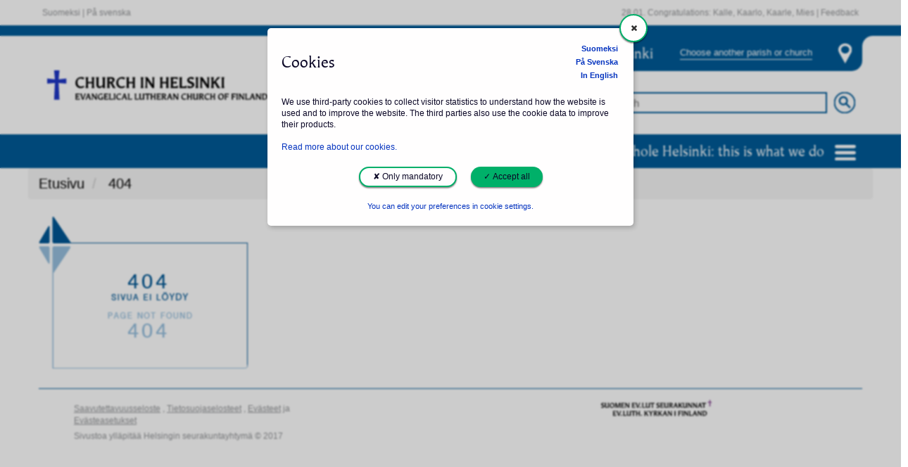

--- FILE ---
content_type: text/html;charset=utf-8
request_url: https://www.helsinginseurakunnat.fi/en/tapahtumat/serviceinenglish/20230528
body_size: 34273
content:


	<!doctype html>
	<html lang='en'>
		<head>
			<meta http-equiv="X-UA-Compatible" content="IE=edge">
			<script>document.querySelector('head').setAttribute('timestamp', Date.now())</script>
			
	<script id="fetch-payload">
		var xhr = new XMLHttpRequest();
		var payloadUrl = "/payload.html";
		if (payloadUrl.length == 0) {
			console.error("$(PROPERTY\{payload.url\}) puuttuu.");
		}
		else {
			xhr.open("GET", payloadUrl, false);
			xhr.setRequestHeader('cache-control', 'no-cache, must-revalidate, post-check=0, pre-check=0');
			xhr.setRequestHeader('cache-control', 'max-age=0');
			xhr.setRequestHeader('expires', '0');
			xhr.setRequestHeader('expires', 'Tue, 01 Jan 1980 1:00:00 GMT');
			xhr.setRequestHeader('pragma', 'no-cache');
			xhr.send( null );
			if (xhr.status == 404) {
				console.error("payload.html 404: $(PROPERTY\{payload.url\}) (/payload.html) virheellinen.");
			}
			else {
				window.payloadNode = document.createElement("div");
				window.payloadNode.id = "payload";
				window.payloadNode.innerHTML = xhr.responseText;
			}
		};
	</script>

	<!-- parent -->
	

	<title>Lutheran Church in Helsinki</title>

	<meta charset="utf-8" />
	<meta http-equiv="Content-Type" content="text/html; charset=utf-8" />
	<meta name="viewport" content="width=device-width, initial-scale=1" />

	<meta name="theme-color" content="#f2a501" />
	<meta name="msapplication-navbutton-color" content="#f2a501" />
	<meta name="apple-mobile-web-app-status-bar-style" content="black-translucent" />
	<meta name="apple-mobile-web-app-capable" content="yes" />
	

	<link rel="import" href="/stato/imports/polymer/polymer.html?checksum=6b02e14ccf623afa80ee7209180c35be"/>
	<script id="stato-polyfill">
		window.webComponentsSupported = ( 'registerElement' in document && 'import' in document.createElement('link') && 'content' in document.createElement('template'));
		if (window.webComponentsSupported !== true) {
			// tarvitaan polyfilli
			document.getElementsByTagName( 'html' )[0].classList.add("is-polyfilled");
			var polyfill = document.createElement('script');
			polyfill.async = true;
			polyfill.src = '/stato/js/lib/webcomponentsjs/webcomponents-lite.min.js';
			document.head.appendChild(polyfill);
			document.addEventListener("DOMContentLoaded", function() {
				stato.importcomponents();
			});
		}

		if (window.webComponentsSupported === true) {
			document.getElementsByTagName( 'html' )[0].classList.add("is-native");
			// document.addEventListener("DOMContentLoaded", function() {
			// 	document.dispatchEvent(new CustomEvent('WebComponentsReady', { bubbles: true } ));
			// 	stato.importcomponents();
			// });
		}
	</script>

	<style scope="fouc">
		stato-datatable table,
		stato-frame,
		stato-row,
		stato-column {
			opacity: 0 !important;;
		}

		stato-datatable[stato-resolved] table,
		[stato-resolved] {
			opacity: 1 !important;;
		}

		[stato-unresolved] [stato-resolved],
		[stato-unresolved] > *,
		[stato-unresolved] {
			opacity: 0 !important;;
			cursor: wait !important;
		}
	</style>

	
		<link rel="stylesheet" href="/stato/css/statocomponents.css" type="text/css" no-shim>
	

	<script>location.hash=location.hash.replace(/(\<|\%3C).*(\>|%3E)/g,"")</script>	
	

	<script id="stato-defaultibraries" src="/stato/js/defaultlibraries.js?v=854fd939d97ee5c41724c6a61e80355f9ed9d27f1c6dd963d87258be38d15819"></script>
	
	<script id="stato-stato6-dev" src="/stato/js/stato6.js?v=854fd939d97ee5c41724c6a61e80355f9ed9d27f1c6dd963d87258be38d15819"></script>

	
			<script id="stato-csrfsalt">
				stato.tokens["csrfsalt"] = "";
			</script>

			<script class="parent-script" async id="stato-user">
					window.state.userlogin = "";
					window.state.username = "";
					sessionStorage.setItem("stato:ur","eJxdzrEKwkAMxvF36Sw+gFsRx8LhqYs4RBM1epdAL60U8d2FFryz4+//Zci7Wjd+6VrqmV7V6nhajGEvqJMcwBMGM3jAL5hy5CJ5ThCCinVa1N3s6gItbpBtUmKjGiNLHhtFvg7Zh7+XXHcOnO45bClqT9ke5qpTYRIsZcZyG/fPF8kcVE4=");
			</script>
		
		<script class="parent-script" async id="stato-urls">
			stato.editElementURL = "/element.html.stx";
			
			stato.sitename = "";
			stato.errorurl = "";
			window.statoResolve = stato.resolve;
			window.statoUnresolve = stato.unresolve;
		</script>
	

	<script class="parent-script" async id="stato-vars">
	try {
		stato.cardpath = "/channels/public/www/hsrky/en/artikkeli";
		stato.publicsite = "true";

		

		window.addEventListener('WebComponentsReady', parentWebComponentsReady, false);
		window.addEventListener('AfterLoadview', afterLoadView, false);
		document.addEventListener("DOMContentLoaded", parentDOMContentLoaded, false);

		window.state = window.state||new ParserState(null);
		window.state.setParseMode("VIEW");
		window.state.setChannel("public");

		var parentpath = stato.cardpath.split("/").slice(0,-1).join("/");
		if(parentpath=="")parentpath="/";

		var tmp = stato.store({
			mode:"add",
			path:parentpath,
			Name:"_tmp"+stato.getUniId()
		});

		// tmp.parentNode.removeChild(tmp);
		stato.store({ mode: "remove", path:tmp.getFullPath() })

		var card = stato.exist({path:stato.cardpath});
		if(card){
			stato.store({path:stato.cardpath,type:"artikkeliproxy"});
			window.state.cardObj = new CardObj(card);
			window.state.cardObj.setVersion("Original");
		}else{
			
					var card = stato.store({
						mode: "add",
						path: parentpath,
						Name: "artikkeli",
						type:"artikkeliproxy"
					});
					window.state.cardObj = new CardObj(card);
				
		}
		
		window.state.type = "window";

		function parentDOMContentLoaded() {
			document.removeEventListener('DOMContentLoaded', parentDOMContentLoaded, false);
			if (qsa("[component]:not([pubcomponent])").length == 0) jq("body.is-loading").removeClass("is-loading");
			stato.resolve("[stato-unresolved][pubcomponent]", "html");
			stato.anchor();
			//console.log("DOMCONTENT OK");
		};

		function afterLoadView() {
			stato.resolve("[stato-unresolved][pubcomponent]");
			//console.log("afterLoadView");
		};

		function parentWebComponentsReady() {
			if (stato.browser.isIE === true && stato.browser.isEdge === false) {
				stato.parsesiteconf();
			};

			window.removeEventListener('WebComponentsReady', parentWebComponentsReady, false);
			if (stato.importqueue.length > 0) stato.importqueue = {};
			stato.checkElement("#payload-content").then(function () {
				window.fold_import = true;
				stato.importcomponents();
				
				stato.anchor();
				// console.log("WEBCOMPONENTS AFTER CHECKELEMENT")
			}).catch(function(err) {
				console.error("checkElement Error >> #payload-content not in DOM", err);
			});
		};
	}
	catch(err) {
		console.error("stato.parent stato-vars", err);
	}
	</script>

		
	

	<!-- /parent -->

	<!-- pagespecial -->
	<!-- projektikohtaset metatagit -->
<meta charset="utf-8"></meta>
<meta http-equiv="X-UA-Compatible" content="IE=edge"></meta>
<meta name="viewport" content="width=device-width, initial-scale=1"></meta>

<!-- projektikohtaset tyylit -->
<link rel="stylesheet" href="/css/bootstrap.min.css" type="text/css" />
<link rel="stylesheet" href="/stato/css/lib/flickity.min.css" type="text/css" />
<link rel="stylesheet" href="/css/styles.css" type="text/css" />

<script type="text/javascript" src="/stato/js/lib/flickity.pkgd.min.js"></script>


    <script type="text/javascript" src="/js/public.js"></script>
    <script type="text/javascript" async src="https://bot.leadoo.com/bot/dynamic.js?company=nY7iea7r"></script>

<script>
    var pageLanguage = "en";



    var pageSeurakunta = "";


</script>

            <meta property="og:image" content=""/>
            <meta property="og:title" content=""/>
            <meta property="og:description" content=""/>
            <meta property="og:url" content=""/>
            <meta property="og:site_name" content="Helsingin seurakunnat"/>
            <meta property="og:type" content="article"/>
       

	<!-- /pagespecial -->

		</head>
		<body class="is-loading">
			
	<script id="insert-payload">
		var clone = window.payloadNode.cloneNode(true);
		document.querySelector('body').appendChild(clone);
		if (document.querySelector("xstyle")) {
			var mainstyles = document.createElement('style');
			mainstyles.id = "main-styles";
			mainstyles.innerHTML = document.querySelector("xstyle").innerText;
			document.querySelector('head').insertBefore(mainstyles,document.querySelectorAll('head>*')[0])
			document.querySelector("xstyle").remove();
		}
		if (document.querySelector("#payload")) stato.runscripts(document.querySelector("#payload"));
		else console.error("/payload.html julkaisematta");
	</script>


			
			
		<script>
    if (!window.ldanalytics) window.ldanalytics = [];
        window.ldanalytics.push(function(a) {
        a.toggleTracking(true, false);
    });
</script>
<stato-frame id="header" data-section="julkinen" data-listenerpath=",frames," data-id="header" data-view="header">



	<header class="white">
		<stato-container>
			<div class="container">
				<stato-row>

				


<hsrky-header-white class="statoelement hsrky-header-white "
	disable-upgrade 
	element="hsrky/header/white"
	id="id7xKOGHEAW"
	data-listenerpath=",hsrky/header/white,"
	cardreference="reference:xwNjdoA8d"
	
		data-fullpath="/channels/public/www/hsrky/en/artikkeli"
	component
			pubcomponent>
		<style>
.skip-link {
    position: absolute;
    top: -999em;
    left: -999em;
}
.skip-link:focus {
    position: static;
    padding: 4px;
}
</style>

	<div class="pull-left linkit">

	
		<a href="#content-start" class="skip-link">Skip to content</a>
	

		
				<a tabindex="15" lang="fi" href="/index.html.stx">Suomeksi</a> |
				<a tabindex="16" lang="sv" href="/sv/index.html.stx">På svenska</a>
			

	</div>


	<div class="pull-right linkit">
		<span class="nimipaivat">
		28.01. Congratulations:

		
			Kalle, Kaarlo, Kaarle, Mies
		
		|
		</span>
		<a href="https://palaute.helsinginseurakunnat.fi" target="_blank">Feedback</a>
	</div><script async>
			if (qs('[href="/stato/css/statocomponents.css"]') === null) {
				var link = '<link rel="stylesheet" type="text/css" href="/stato/css/statocomponents.css">';
				jq('head').append(link);
			}
			stato.resolve(qs("#id7xKOGHEAW"));
		</script>
</hsrky-header-white>





				
				</stato-row>
			</div>
		</stato-container>
	</header>
	
	
	


<hsrky-header-mainheader2020 class="statoelement hsrky-header-mainheader2020 "
	stato-unresolved disable-upgrade 
	element="hsrky/header/main_header_2020"
	id="id7xKWVYqbE"
	data-listenerpath=",hsrky/header/main_header_2020,"
	cardreference="reference:xwNjdoA8d"
	
		data-fullpath="/channels/public/www/hsrky/en/artikkeli"
	component
			componenturl="/webcomponents/hsrky/header/main_header_2020.html"
				
				url="/element.html.stx"
				admin="false"
				executepath="/modulesbase/elements/hsrky/header/main_header_2020/"
				data-element="hsrky/header/main_header_2020"
				data-parsemode="VIEW"
				data-listenerpath=",hsrky/header/main_header_2020,">
		<template class="elementparams">[base64]</template>
	

		
		
		

	



<hsrky-cookiedialog class="statoelement hsrky-cookiedialog "
	stato-unresolved disable-upgrade 
	element="hsrky/cookiedialog"
	id="id7xKc3eApg"
	data-listenerpath=",hsrky/cookiedialog,"
	cardreference="reference:xwNjdoA8d"
	
		data-fullpath="/channels/public/www/hsrky/en/artikkeli"
	component
			componenturl="/webcomponents/hsrky/cookiedialog.html"
				
				url="/element.html.stx"
				admin="false"
				executepath="/modulesbase/elements/hsrky/cookiedialog/"
				data-element="hsrky/cookiedialog"
				data-parsemode="VIEW"
				data-listenerpath=",hsrky/cookiedialog,">
		<template class="elementparams">[base64]</template>
</hsrky-cookiedialog>





	<header class="main-header" sitepath="/channels/public/www/hsrky/en/index">
		<div class="row ylapalkki"></div>
		<stato-container class="container">
			<div class="row" id="keskiosa">
				<div class="col-lg-7 col-md-6 col-sm-5" id="logo">
					<a href="/en/index.html.stx" class="logo-linkki">
						<img src="/images/2020/Church_in_Helsinki_RGB.svg" alt="Church in Helsinki">
					</a>
				</div>
				<div class="col-lg-5 col-md-6 col-sm-7 col-xs-12">
					<div class="valitse-kirkko">
						<div class="valinta">
							<span class="valittu">Whole Helsinki</span>
							<button data-action="toggle" data-target="#seurakunnat-ja-kirkot" aria-haspopup="true" aria-expanded="false">Choose another parish or church</button>
						</div>
						<img src="/images/2020/paikka-header.svg">
					</div>

					<form action="/en/index/haku.html.stx" method="get">
						<div class="header-haku">
							<input name="hakusana" type="search" id="hakupalkki" placeholder="Whole Helsinki: Search">
							<input type="image" id="hakunappula" src="/images/2020/search.svg" alt="Search">
						</div>
					</form>
				</div>
			</div>
		</stato-container>
		<div class="row alapalkki">
			<stato-container class="container">
				<div class="palvelut-ja-yhteystiedot">
					<div class="dropdown">
						<a href="#" type="button" id="palvelut" data-action="toggle" data-target="#palvelut-lista" aria-haspopup="true" aria-expanded="false">
							Whole Helsinki: this is what we do
							<img src="/images/2020/navicon.svg">
						</a>
						<div id="palvelut-lista" class="dropdown-menu multi-column" aria-labelledby="palvelut">
							<div class="row"></div>
						</div>
					</div>
				</div>
			</stato-container>
		</div>

		<div class="row"  >
			<stato-container class="container">
				<div class="multi-column" id="seurakunnat-ja-kirkot" style="display:none;">
					<div class="row"></div>
				</div>
			</stato-container>
		</div>


	</header>
</hsrky-header-mainheader2020>




</stato-frame><stato-container class="container">
		<!-- HSRKY TEMPLATE -->
			
		<a id="content-start"></a>
		<stato-frame id="content" data-section="default" data-listenerpath=",frames," data-id="content" data-view="artikkeliproxy">
                
                    

<div class="content">
    <stato-row class="row"><stato-column class="column col-xs-12"><stato-row class="row"><stato-column class="column col-xs-12">


















	


	






<etusivu-etusivu-etusivu-murupolku class="statoelement etusivu-etusivu-etusivu-murupolku "
	disable-upgrade 
	element="etusivu/etusivu/etusivu/murupolku"
	id="id4uwMsjV7c"
	data-listenerpath=",etusivu/etusivu/etusivu/murupolku,"
	cardreference="reference:Rg7vh7Cxr"
	
		data-fullpath="/channels/public/www/hsrky/fi/index/404"
	component
			pubcomponent>
		
<ol class="breadcrumb">
		
	<li class="">

		
				<a href="/index.html.stx">Etusivu	</a>
			
	</li>

	<li class="">

		
			<a class="passive-link">404</a>
			
		
	</li>

	</ol>
<script async>
			if (qs('[href="/stato/css/statocomponents.css"]') === null) {
				var link = '<link rel="stylesheet" type="text/css" href="/stato/css/statocomponents.css">';
				jq('head').append(link);
			}
			stato.resolve(qs("#id4uwMsjV7c"));
		</script>
</etusivu-etusivu-etusivu-murupolku>






</stato-column></stato-row><stato-row class="row"><stato-column class="column col-xs-12">
                    <img src="/images/404.png" class="img-responsive" alt="">
                </stato-column></stato-row></stato-column></stato-row>
</div>


                
            
        <script>
            var urlprefix = "/en";
            jq("a","#content").each(function(){
                var href = jQuery(this).attr("href");
                var reference = jQuery(this).attr("data-reference");
                if(reference &&  ( href.startsWith('/artikkelit/') || href.startsWith('/tapahtumat/') || href.startsWith('/uutiset/') ) ){
                    jQuery(this).attr("href",urlprefix+href);
                }
            });
            jq("span.tag a","hsrky-yleiset-aiheeseenliittyvaa-asiasanat").each(function(){
                var href = jQuery(this).attr("href");
                console.log(href,'/en/index/haku.html.stx');
                jQuery(this).attr("href",href.replace(/[^\?]*/,'/en/index/haku.html.stx'));
            });

        

        </script>

    </stato-frame><stato-frame id="footer" data-section="default" data-listenerpath=",frames," data-id="footer" data-view="footer">


<hsrky-footer-footer class="statoelement hsrky-footer-footer "
	disable-upgrade 
	element="hsrky/footer/footer"
	id="id7xKm0Z4w0"
	data-listenerpath=",hsrky/footer/footer,"
	cardreference="reference:xwNjdoA8d"
	
		data-fullpath="/channels/public/www/hsrky/en/artikkeli"
	component
			pubcomponent>
		<div class="visible-md visible-lg container">
		<footer>
			<div class="footer">
				<script src="https://www.google.com/recaptcha/api.js" async defer></script>
				<script> function onSubmit(token) { document.getElementById("lianamailer").submit(); } </script>
				<stato-row class="row"><stato-column class="column col-xs-12"><stato-column class="column col-xs-4">
							<div class="gdpr">
								<a href="https://www.helsinginseurakunnat.fi/artikkelit/saavutettavuusseloste">Saavutettavuusseloste</a>
								<span>, </span>
								
									<a href="https://www.helsinginseurakunnat.fi/artikkelit/tietosuojaselosteet">Tietosuojaselosteet</a>
								
								
								<span>, </span>
								<a href="https://www.helsinginseurakunnat.fi/artikkelit/unnamed_16">Evästeet</a>
								<span> ja </span>
								<a href="#evasteasetukset">Evästeasetukset</a>
								<br>
							</div>
							<p class="copyright">
								<span>Sivustoa ylläpitää Helsingin seurakuntayhtymä &copy; 2017</span>
							</p>
						</stato-column><stato-column class="column col-xs-push-4 col-xs-4">
							<div class="row footer-logot">
								<div class="footer-logo col-xs-6">
									<img src="/images/footer_suomen_evlut.svg" class="img-responsive" alt="Suomen ev.lut seurakunnat" />
								</div>
							</div>
						</stato-column></stato-column></stato-row>
			</div>
		</footer>
	</div>

	<div class="visible-xs visible-sm">
		<footer>
			<div class="footer footer--mobile">
				<stato-row class="row">
					<div class="footer-logo col-xs-12">
						<img src="/images/footer_suomen_evlut.svg" class="img-responsive" alt="Suomen ev.lut seurakunnat" />
					</div>
					<div class="gdpr col-xs-12">
						<a href="https://www.helsinginseurakunnat.fi/artikkelit/saavutettavuusseloste">Saavutettavuusseloste</a>
						<span>, </span>
						<a href="https://www.helsinginseurakunnat.fi/artikkelit/tietosuojaselosteet">Tietosuojaselosteet</a>
						<span> ja </span>
						<a href="https://www.helsinginseurakunnat.fi/artikkelit/unnamed_16">Evästeet</a>
						<span> ja </span>
						<a href="#evasteasetukset">Evästeasetukset</a>
						<br>
					</div>
					<p class="copyright col-xs-12">
						Sivustoa ylläpitää Helsingin seurakuntayhtymä &copy; 2017
					</p>
				</stato-row>
			</div>
		</footer>
	</div><script async>
			if (qs('[href="/stato/css/statocomponents.css"]') === null) {
				var link = '<link rel="stylesheet" type="text/css" href="/stato/css/statocomponents.css">';
				jq('head').append(link);
			}
			stato.resolve(qs("#id7xKm0Z4w0"));
		</script>
</hsrky-footer-footer>




</stato-frame></stato-container><!-- BEGIN Snoobi v1.4 --> 	<script type="text/javascript" src="//eu1.snoobi.com/snoop.php?tili=helsinginseurakunnat_fi"></script> 	<!-- END Snoobi v1.4 -->


<neta class="statoelement neta "
	stato-unresolved disable-upgrade 
	element="neta"
	id="id7xKqLOazU"
	data-listenerpath=",neta,"
	cardreference="reference:xwNjdoA8d"
	
		data-fullpath="/channels/public/www/hsrky/en/artikkeli"
	component
			componenturl="#"
				
				url="/element.html.stx"
				admin="false"
				executepath="/elements/neta/"
				data-element="neta"
				data-parsemode="VIEW"
				data-listenerpath=",neta,">
		<template class="elementparams">[base64]</template><script type="text/javascript"><!--

function getCookie(cname) {
   var name = cname + "=";
   var decodedCookie = decodeURIComponent(document.cookie);
   var ca = decodedCookie.split(';');
   for (var i = 0; i <ca.length; i++) {
       var c = ca[i];
       while (c.charAt(0) == ' ') {
           c = c.substring(1);
       }
       if (c.indexOf(name) == 0) {
           return c.substring(name.length, c.length);
       }
   }
   return "";
}

try {
    console.log("TRY OUT");
        var acceptCookie = getCookie("acceptCookie");
   if (acceptCookie == "true") {
       console.log("TRUE");
                               
        if(typeof navigator.sendBeacon == 'function'){
                var netatimestamp = new Date().getTime();
                window.addEventListener('beforeunload',function(){
                        var u = "/neta.html.stx";
                        var d = {
                                NetaPath: "/channels/public/www/hsrky/en/artikkeli",NetaUserId: "",
                                NetaSiteName: "hsrky",NetaReferer: escape(document.referrer),
                                t: new Date().getTime(),
                                w: window.screen.availWidth,h: window.screen.availHeight
                        }
                        var netadata = new FormData();
                        netadata.set('json',JSON.stringify(d));
                        netadata.set('t',netatimestamp)
                        netadata.set('w',window.screen.availWidth);
                        netadata.set('h',window.screen.availHeight);
                        var netares = navigator.sendBeacon(u,netadata);
                });
        } else {
                var netanode = document.createElement("img");
                netanode.setAttribute('height', '0');
                netanode.setAttribute('width', '0');
                netanode.setAttribute('alt', '');
                netanode.setAttribute('title', '');
                netanode.setAttribute('src', '/neta.html.stx?NetaPath=/channels/public/www/hsrky/en/artikkeli&amp;NetaUserId=&amp;NetaSiteName=hsrky&amp;NetaReferer="+escape(document.referrer) + "&amp;t=" + new Date().getTime() +"&amp;w="+window.screen.availWidth+"&amp;h="+window.screen.availHeight+"\"');
                document.body.appendChild(netanode);
        }
        }
}
catch(e) {
        console.error("Neta skin error", e);
}
// -->
</script><noscript><div><img style="height:0" alt="" title="" src="/neta.html.stx?NetaPath=/channels/public/www/hsrky/en/artikkeli&amp;NetaUserId=&amp;NetaSiteName=hsrky&amp;NetaReferer=NOSCRIPT" /></div></noscript>
</neta>





			<!-- page: 22.01.2026, 16:46:18 -->
		</body>
	</html>










--- FILE ---
content_type: text/html; charset=UTF-8
request_url: https://www.helsinginseurakunnat.fi/payload.html
body_size: 343630
content:




	<!-- payload: 22.01.2026, 15:00:49 -->
	<script>
stato.modulehash = "854fd939d97ee5c41724c6a61e80355f9ed9d27f1c6dd963d87258be38d15819";
	</script>
	
	<style data-type="variables">
:root{--white:#fff;--gray-100:#f7f7f7;--gray-200:#eee;--gray-300:#ddd;--gray-400:#c3c3c3;--gray-500:#adadad;--gray-600:#808080;--gray-700:#484848;--gray-800:#333;--gray-900:#222;--black:#000;--blue:#007bff;--indigo:#6610f2;--purple:#6f42c1;--pink:#e83e8c;--red:#dc3545;--orange:#f2a501;--yellow:#fdb700;--green:#28a745;--teal:#20c997;--cyan:#17a2b8;--html-font-size:75%;--link-decoration:none;--link-hover-decoration:underline;--paragraph-margin-bottom:1rem;--grid-breakpoint-xs:0;--grid-breakpoint-sm:576px;--grid-breakpoint-md:768px;--grid-breakpoint-lg:992px;--grid-breakpoint-xl:1200px;--grid-columns:12;--grid-gutter-width:32px;--line-height-lg:1.5;--line-height-sm:1.5;--border-width:1px;--border-radius:.25rem;--border-radius-lg:.3rem;--border-radius-sm:.2rem;--caret-width:.3em;--transition-base:all .2s ease-in-out;--transition-fade:opacity 75ms linear;--transition-collapse:height .35s ease;--font-family-sans-serif:-apple-system,BlinkMacSystemFont,"Segoe UI",Roboto,"Helvetica Neue",Arial,sans-serif,"Apple Color Emoji","Segoe UI Emoji","Segoe UI Symbol";--font-family-monospace:"SFMono-Regular",Menlo,Monaco,Consolas,"Liberation Mono","Courier New",monospace;--font-size-base:1rem;--font-weight-light:300;--font-weight-normal:400;--font-weight-bold:700;--line-height-base:1.5;--headings-font-family:inherit;--headings-font-weight:500;--headings-line-height:1.2;--headings-color:inherit;--display1-size:6rem;--display2-size:5.5rem;--display3-size:4.5rem;--display4-size:3.5rem;--display1-weight:300;--display2-weight:300;--display3-weight:300;--display4-weight:300;--lead-font-weight:300;--small-font-size:80%;--mark-padding:.2em;--list-inline-padding:5px;--mark-bg:#fcf8e3;--card-spacer-y:.75rem;--card-spacer-x:1.25rem;--table-cell-padding:.75rem;--table-cell-padding-sm:.3rem;--table-bg:transparent;--table-caption-side:top;--input-btn-padding-y:.375rem;--input-btn-padding-x:.75rem;--input-btn-focus-width:.2rem;--input-btn-padding-y-sm:.25rem;--input-btn-padding-x-sm:.5rem;--input-btn-padding-y-lg:.5rem;--input-btn-padding-x-lg:1rem;--btn-block-spacing-y:.5rem;--btn-transition:color 75ms ease-in-out,background-color 75ms ease-in-out,border-color 75ms ease-in-out,box-shadow 75ms ease-in-out;--input-transition:border-color ease-in-out 75ms,box-shadow ease-in-out 75ms;--form-text-margin-top:.25rem;--form-check-margin-bottom:.5rem;--form-check-input-gutter:1.25rem;--form-check-input-margin-y:.25rem;--form-check-input-margin-x:.25rem;--form-check-inline-margin-x:.75rem;--form-group-margin-bottom:1rem;--dropdown-min-width:10rem;--dropdown-padding-y:.5rem;--dropdown-spacer:.125rem;--dropdown-item-padding-y:.25rem;--dropdown-item-padding-x:1.5rem;--zindex-dropdown:1000;--zindex-sticky:1020;--zindex-fixed:1030;--zindex-modal-backdrop:1040;--zindex-modal:1050;--zindex-popover:1060;--zindex-tooltip:1070;--nav-link-padding-y:.5rem;--nav-link-padding-x:1rem;--nav-tabs-border-color:#dee2e6;--nav-tabs-link-active-border-color:#dee2e6 #dee2e6 #fff;--navbar-toggler-padding-y:.25rem;--navbar-toggler-padding-x:.75rem;--toolbar-toggler-padding-y:.25rem;--toolbar-toggler-padding-x:.75rem;--pagination-padding-y:.5rem;--pagination-padding-x:.75rem;--pagination-padding-y-sm:.25rem;--pagination-padding-x-sm:.5rem;--pagination-padding-y-lg:.75rem;--pagination-padding-x-lg:1.5rem;--pagination-line-height:1.25;--pagination-border-color:#ddd;--pagination-hover-border-color:#ddd;--pagination-disabled-border-color:#ddd;--tooltip-max-width:200px;--tooltip-opacity:.9;--tooltip-padding-y:3px;--tooltip-padding-x:8px;--tooltip-margin:0;--tooltip-arrow-width:5px;--tooltip-arrow-height:5px;--popover-max-width:276px;--popover-header-padding-y:.5rem;--popover-header-padding-x:.75rem;--popover-arrow-width:.8rem;--popover-arrow-height:.4rem;--badge-font-size:75%;--badge-padding-y:.25em;--badge-padding-x:.4em;--badge-pill-padding-x:.6em;--badge-pill-border-radius:10rem;--modal-inner-padding:16px;--modal-dialog-margin:10px;--modal-dialog-margin-y-sm-up:32px;--modal-backdrop-opacity:.5;--modal-header-padding:16px;--modal-fs:calc(100vw - calc(var(--grid-gutter-width) * 2));--modal-lg:800px;--modal-md:500px;--modal-sm:300px;--modal-transition:transform .3s ease-out;--alert-padding-y:.75rem;--alert-padding-x:1.25rem;--alert-margin-bottom:1rem;--progress-height:1rem;--progress-bar-animation-timing:1s linear infinite;--progress-bar-transition:width .3s ease;--list-group-item-padding-y:.75rem;--list-group-item-padding-x:1.25rem;--thumbnail-padding:.25rem;--thumbnail-border-color:#ddd;--figure-caption-font-size:90%;--breadcrumb-padding-y:.75rem;--breadcrumb-padding-x:1rem;--breadcrumb-item-padding:.5rem;--breadcrumb-margin-bottom:1rem;--breadcrumb-divider:">";--breadcrumb-bg:transparent;--code-font-size:90%;--code-padding-y:.2rem;--code-padding-x:.4rem;--code-color:#bd4147;--pre-scrollable-max-height:340px;--container-sm-max-width:540px;--container-md-max-width:720px;--container-lg-max-width:960px;--container-xl-max-width:1140px}:root{--primary:#f2a501;--secondary:var(--gray-500);--accent:#fdb700;--accent-secondary:#333;--success:var(--green);--info:var(--cyan);--warning:var(--yellow);--danger:var(--red);--light:var(--gray-100);--dark:var(--gray-800);--spacer:calc(var(--grid-gutter-width) / 2);--body-bg:var(--white);--body-color:var(--gray-900);--link-color:var(--primary);--link-hover-color:darken(.15,var(--link-color));--link-visited-color:darken(.15,var(--link-color));--link-focus-color:darken(.15,var(--link-color));--border-color:var(--gray-300);--component-active-color:var(--white);--component-active-bg:var(--primary);--font-family-base:var(--font-family-sans-serif);--font-size-lg:calc(var(--font-size-base) * 1.25);--font-size-sm:calc(var(--font-size-base) * .875);--font-weight-base:var(--font-weight-normal);--h1-font-size:calc(var(--font-size-base) * 2.5);--h2-font-size:calc(var(--font-size-base) * 2);--h3-font-size:calc(var(--font-size-base) * 1.75);--h4-font-size:calc(var(--font-size-base) * 1.5);--h5-font-size:calc(var(--font-size-base) * 1.25);--h6-font-size:var(--font-size-base);--headings-margin-bottom:calc(var(--spacer) / 2);--display-line-height:var(--headings-line-height);--lead-font-size:calc(var(--font-size-base) * 1.25);--text-muted:var(--gray-600);--blockquote-border:6px solid var(--border-color);--blockquote-small-color:var(--gray-600);--blockquote-font-size:calc(var(--font-size-base) * 1.25);--hr-border-color:rgba(0,0,0,.1);--hr-border-width:var(--border-width);--dt-font-weight:var(--font-weight-bold);--kbd-box-shadow:inset 0 -.1rem 0 rgba(0,0,0,.25);--nested-kbd-font-weight:var(--font-weight-bold);--table-accent-bg:rgba(0,0,0,.05);--table-hover-bg:rgba(0,0,0,.075);--table-active-bg:var(--table-hover-bg);--table-border-width:var(--border-width);--table-border-color:var(--gray-200);--table-head-bg:var(--gray-200);--table-head-color:var(--gray-700);--table-dark-bg:var(--gray-900);--table-dark-accent-bg:rgba(255,255,255,.05);--table-dark-hover-bg:rgba(255,255,255,.075);--table-dark-color:var(--body-bg);--table-dark-border-color:lighten(.075,var(--gray-900));--table-caption-bg:var(--primary);--table-caption-color:var(--white);--table-title-color:var(--white);--input-btn-line-height:var(--line-height-base);--input-btn-focus-color:rgba(var(--primary),.25);--input-btn-focus-box-shadow:0 0 0 var(--input-btn-focus-width) var(--input-btn-focus-color);--input-btn-line-height-sm:var(--line-height-sm);--input-btn-line-height-lg:var(--line-height-lg);--btn-font-weight:var(--font-weight-normal);--btn-box-shadow:inset 0 1px 0 rgba(255,255,255,.15),0 1px 1px rgba(0,0,0,.075);--btn-active-box-shadow:inset 0 3px 5px rgba(0,0,0,.125);--btn-link-disabled-color:var(--gray-600);--btn-border-radius:var(--border-radius);--btn-border-radius-lg:var(--border-radius-lg);--btn-border-radius-sm:var(--border-radius-sm);--btn-border-width:var(--border-width);--btn-font-size:var(--font-size-base);--btn-line-height:var(--line-height-base);--input-padding-y:var(--input-btn-padding-y);--input-padding-x:var(--input-btn-padding-x);--input-line-height:var(--input-btn-line-height);--input-padding-y-sm:var(--input-btn-padding-y-sm);--input-padding-x-sm:var(--input-btn-padding-x-sm);--input-line-height-sm:var(--input-btn-line-height-sm);--input-padding-y-lg:var(--input-btn-padding-y-lg);--input-padding-x-lg:var(--input-btn-padding-x-lg);--input-line-height-lg:var(--input-btn-line-height-lg);--input-bg:var(--white);--input-disabled-bg:var(--gray-200);--input-color:var(--gray-700);--input-border-color:var(--gray-400);--input-border-width:var(--border-width);--input-btn-border-width:var(--border-width);--input-box-shadow:inset 0 1px 1px rgba(0,0,0,.075);--input-border-radius:var(--border-radius);--input-border-radius-lg:var(--border-radius-lg);--input-border-radius-sm:var(--border-radius-sm);--input-focus-bg:var(--input-bg);--input-focus-border-color:lighten(.25,var(--primary));--input-focus-color:var(--input-color);--input-placeholder-color:var(--gray-600);--input-height-border:calc(var(--input-btn-border-width) * 2);--input-height-inner:calc(var(--font-size-base) * var(--input-btn-line-height) +(var(--input-btn-padding-y) * 2));--input-height:calc(var(--input-height-inner) + var(--input-height-border));--input-height-inner-sm:calc(var(--font-size-sm) * var(--input-btn-line-height-sm) +(var(--input-btn-padding-y-sm) * 2));--input-height-sm:calc(var(--input-height-inner-sm) + var(--input-height-border));--input-height-inner-lg:calc(var(--font-size-lg) * var(--input-btn-line-height-lg) +(var(--input-btn-padding-y-lg) * 2));--input-height-lg:calc(var(--input-height-inner-lg) + var(--input-height-border));--input-group-addon-color:var(--input-color);--input-group-addon-bg:var(--gray-200);--input-group-addon-border-color:var(--input-border-color);--form-feedback-valid-color:var(--success);--form-feedback-invalid-color:var(--danger);--dropdown-bg:var(--white);--dropdown-border-color:rgba(0,0,0,.15);--dropdown-border-radius:var(--border-radius);--dropdown-border-width:var(--border-width);--dropdown-divider-bg:var(--gray-200);--dropdown-box-shadow:0 .5rem 1rem rgba(0,0,0,.175);--dropdown-link-color:var(--gray-900);--dropdown-link-hover-bg:var(--gray-100);--dropdown-link-active-color:var(--component-active-color);--dropdown-link-active-bg:var(--component-active-bg);--dropdown-link-disabled-color:var(--gray-600);--dropdown-header-color:var(--gray-600);--dropdown-link-hover-color:darken(.05,var(--gray-900));--nav-link-disabled-color:var(--gray-600);--nav-tabs-border-width:var(--border-width);--nav-tabs-border-radius:var(--border-radius);--nav-tabs-link-hover-border-color:var(--gray-200);--nav-tabs-link-active-color:var(--gray-700);--nav-tabs-link-active-bg:var(--body-bg);--nav-pills-border-radius:var(--border-radius);--nav-pills-link-active-color:var(--component-active-color);--nav-pills-link-active-bg:var(--component-active-bg);--navbar-padding-y:calc(var(--spacer) / 2);--navbar-padding-x:var(--spacer);--navbar-brand-font-size:var(--font-size-lg);--navbar-link-height:calc(var(--font-size-base) * var(--line-height-base) +(var(--nav-link-padding-y) * 2));--navbar-brand-height:calc(var(--navbar-brand-font-size) * var(--line-height-base));--navbar-brand-padding-y:calc((var(--nav-link-height) - var(--navbar-brand-height)) / 2);--navbar-bg:var(--white);--navbar-color:rgba(0,0,0,.5);--navbar-hover-color:rgba(0,0,0,.7);--navbar-active-color:rgba(0,0,0,.9);--navbar-disabled-color:rgba(0,0,0,.3);--navbar-toggler-border-color:rgba(0,0,0,.1);--toolbar-padding-y:calc(var(--spacer) / 2);--toolbar-padding-x:var(--spacer);--toolbar-brand-font-size:var(--font-size-lg);--toolbar-link-height:calc(var(--font-size-base) * var(--line-height-base) +(var(--nav-link-padding-y) * 2));--toolbar-brand-height:calc(var(--toolbar-brand-font-size) * var(--line-height-base));--toolbar-brand-padding-y:calc((var(--nav-link-height) - var(--toolbar-brand-height)) / 2);--toolbar-toggler-font-size:var(--font-size-lg);--toolbar-toggler-border-radius:var(--btn-border-radius);--toolbar-dark-color:rgba(255,255,255,.5);--toolbar-dark-hover-color:rgba(255,255,255,.75);--toolbar-dark-active-color:var(--white);--toolbar-dark-disabled-color:rgba(255,255,255,.25);--toolbar-dark-toggler-border-color:rgba(255,255,255,.1);--toolbar-light-color:rgba(0,0,0,.5);--toolbar-light-hover-color:rgba(0,0,0,.7);--toolbar-light-active-color:rgba(0,0,0,.9);--toolbar-light-disabled-color:rgba(0,0,0,.3);--toolbar-light-toggler-border-color:rgba(0,0,0,.1);--pagination-color:var(--link-color);--pagination-bg:var(--white);--pagination-border-width:var(--border-width);--pagination-hover-color:var(--link-hover-color);--pagination-hover-bg:var(--gray-200);--pagination-active-color:var(--white);--pagination-active-bg:var(--primary);--pagination-active-border-color:var(--primary);--pagination-disabled-color:var(--gray-600);--pagination-disabled-bg:var(--white);--jumbotron-bg:var(--gray-200);--card-border-width:var(--border-width);--card-border-radius:var(--border-radius);--card-border-color:var(--border-color);--card-border-width:var(--border-width);--card-inner-border-radius:calc(var(--card-border-radius) - var(--card-border-width));--card-cap-bg:rgba(0,0,0,.03);--card-bg:var(--white);--card-group-margin:calc(var(--grid-gutter-width) / 2);--card-deck-margin:var(--card-group-margin);--card-columns-margin:var(--card-spacer-y);--card-block-bg:#fafafa;--card-header-bg:#f5f5f5;--card-footer-bg:#f5f5f5;--card-title-color:var(--gray-900);--tooltip-color:var(--white);--tooltip-bg:var(--black);--tooltip-arrow-color:var(--tooltip-bg);--popover-bg:var(--white);--popover-border-width:var(--border-width);--popover-border-color:rgba(0,0,0,.2);--popover-box-shadow:0 .25rem .5rem rgba(0,0,0,.2);--popover-header-color:var(--headings-color);--popover-body-color:var(--body-color);--popover-body-padding-y:var(--popover-header-padding-y);--popover-body-padding-x:var(--popover-header-padding-x);--popover-arrow-color:var(--popover-bg);--popover-header-bg:darken(.03,var(--popover-bg));--popover-arrow-outer-color:fade-in(var(--popover-border-color),.05);--badge-font-weight:var(--font-weight-bold);--badge-border-radius:var(--border-radius);--modal-title-line-height:var(--line-height-base);--modal-content-bg:var(--white);--modal-content-border-color:rgba(0,0,0,.2);--modal-content-border-width:var(--border-width);--modal-content-box-shadow-xs:0 3px 9px rgba(0,0,0,.5);--modal-content-box-shadow-sm-up:0 5px 15px rgba(0,0,0,.5);--modal-backdrop-bg:var(--black);--modal-header-border-color:var(--gray-200);--modal-footer-border-color:var(--modal-header-border-color);--modal-header-border-width:var(--modal-content-border-width);--modal-footer-border-width:var(--modal-header-border-width);--alert-border-radius:var(--border-radius);--alert-link-font-weight:var(--font-weight-bold);--alert-border-width:var(--border-width);--progress-font-size:calc(var(--font-size-base) * .75);--progress-bg:var(--gray-200);--progress-border-radius:var(--border-radius);--progress-box-shadow:inset 0 .1rem .1rem rgba(0,0,0,.1);--progress-bar-color:var(--white);--progress-bar-bg:var(--primary);--list-group-bg:var(--white);--list-group-border-color:rgba(0,0,0,.125);--list-group-border-width:var(--border-width);--list-group-border-radius:var(--border-radius);--list-group-hover-bg:var(--gray-100);--list-group-active-color:var(--component-active-color);--list-group-active-bg:var(--component-active-bg);--list-group-active-border-color:var(--list-group-active-bg);--list-group-disabled-color:var(--gray-600);--list-group-disabled-bg:var(--list-group-bg);--list-group-action-color:var(--gray-700);--list-group-action-hover-color:var(--list-group-action-color);--list-group-action-active-color:var(--body-color);--list-group-action-active-bg:var(--gray-200);--thumbnail-bg:var(--body-bg);--thumbnail-border-width:var(--border-width);--thumbnail-border-radius:var(--border-radius);--thumbnail-box-shadow:0 1px 2px rgba(0,0,0,.075);--figure-caption-color:var(--gray-600);--breadcrumb-divider-color:var(--gray-600);--breadcrumb-color:var(--link-color);--breadcrumb-active-color:var(--gray-600);--close-font-size:calc(var(--font-size-base) * 1.5);--close-font-weight:var(--font-weight-bold);--close-color:var(--black);--close-text-shadow:0 1px 0 var(--white);--code-bg:var(--gray-100);--kbd-color:var(--white);--kbd-bg:var(--gray-900);--pre-color:var(--gray-900);--modulenav-group-bg:var(--accent);--modulenav-group-title-bg:var(--primary);--modulenav-group-title-bg-secondary:var(--secondary);--modulenav-group-title-size:calc(var(--font-size-base) * 1);--modulenav-group-title-color:var(--black);--modulenav-group-title-line-height:48px;--modulenav-group-title-border-width:1px;--modulenav-group-title-border-color:var(--primary);--modulenav-icon-fill:var(--black);--modulenav-icon-active-fill:var(--black);--modulenav-link-border-width:1px;--modulenav-link-border-color:#c2c2c2;--moduleheader-bg:var(--gray-800);--moduleheader-color:var(--white);--moduleheader-padding:calc(var(--spacer) / 4) var(--spacer);--moduleheader-icon-fill:var(--primary);--categorynav-bg:var(--primary);--categorynav-color:var(--white);--categorynav-active-bg:var(--accent);--article-header-border-color:var(--gray-700);--article-header-border-width:24px;--stato-app-max-width:none;--material-navbar-border-width:var(--border-width);--material-navbar-border-color:var(--border-color)}
	</style>
	<div class="s-loader"><div class="loader-outer"></div><div class="loader-inner"></div></div>
	<dom-module id="stato-column">
	<template>
<content></content>
	</template>
</dom-module>
<script>
	(function(){
var _initColumn = function() {
	stato.importedcomponents[location.origin + "/stato/imports/stato-column.html"] = true;
	window.removeEventListener('WebComponentsReady', _initColumn, false);
	// element registration
	Polymer({
is: "stato-column",
action:[],
lazyRegister: true,
disableUpgradeEnabled: true,
suppressBindingNotifications:  true,
suppressTemplateNotifications: true,
properties: {
	"statoResolved": {
type: Boolean,
value: true,
notify: true,
readonly: true,
observer: 'resolve'
	}
},
resolve: function() {
	if (this.statoResolved) this.statoResolved = true;
	if (this.getAttribute("stato-resolved") == null) this.setAttribute("stato-resolved", "");
},
created: function() {
	var BASECLASS="column";
	if(!this.classList.contains(BASECLASS)){
//console.log("lisätään "+BASECLASS+"-class");
this.classList.add(BASECLASS);
	}else{
//console.log("oli jo "+BASECLASS+"-class");
	}
	var breakpoints = "x,s,m,l".split(",");
	var mapper = { "x":"xs", "s":"sm", "m":"md", "l":"lg"};
	var classStr = BASECLASS;
	for(var i=0;i<breakpoints.length;i++){
var w = this.getAttribute(breakpoints[i]+"w");
var pull = this.getAttribute(breakpoints[i]+"-pull");
var push = this.getAttribute(breakpoints[i]+"-push");
if(Apu.exist(w)){ this.classList.add("col-"+mapper[breakpoints[i]]+"-"+w); }
if(Apu.exist(pull)){ this.classList.add("col-"+mapper[breakpoints[i]]+"-pull-"+pull); }
if(Apu.exist(push)){ this.classList.add("col-"+mapper[breakpoints[i]]+"-push-"+push); }
	}
},
attached: function() {
	this.resolve();
}
	});
};
if (stato.importedcomponents[location.origin + "/stato/imports/stato-column.html"] !== true) {
	if (jq("html").hasClass("is-polyfilled"))  window.addEventListener('WebComponentsReady', _initColumn, false);
	else _initColumn();
}
else if (stato.prop("proto")) {
	_initColumn();
}
	})();
</script>
<dom-module id="stato-frame">
	<template>
<content></content>
	</template>
</dom-module>
<script>
	(function(){
var _initFrame = function() {
	stato.importedcomponents[location.origin + "/stato/imports/stato-frame.html"] = true;
	window.removeEventListener('WebComponentsReady', _initFrame, false);
	// element registration
	Polymer({
is: "stato-frame",
lazyRegister: true,
disableUpgradeEnabled: true,
suppressBindingNotifications:  true,
suppressTemplateNotifications: true,
properties: {
	"statoResolved": {
type: Boolean,
value: true,
notify: true,
readonly: true,
observer: 'resolve'
	}
},
resolve: function() {
	if (this.statoResolved) this.statoResolved = true;
	if (this.getAttribute("stato-resolved") == null) this.setAttribute("stato-resolved", "");
},
action: [],
attached: function () {
	this.notifyListener = function (e) {
var allowed = true;
var notify = e.detail;
var eventti = e.detail.event || e;
notify.action = notify.Action || notify.action;
var pointer_event       = (eventti.type == 'click' || eventti.type == 'mousedown' || eventti.type == 'mouseup' || eventti.type == 'touchstart' || eventti.type == 'touchend');
var mouse_click         = (eventti.type == 'click' || eventti.type == 'mousedown' || eventti.type == 'mouseup');
if (notify.action == "loadview" && mouse_click) {
	var href        = notify.publicurl || notify.url || notify.href || notify.notifier.getAttribute("href");
	var validHref 	 = href && href.length > 0 && href.indexOf(".html") > -1;
	var ctrlClick   = eventti.ctrlKey;
	var altClick    = eventti.altKey;
	var badClick	 = eventti.metaKey;
	var middleClick = eventti.which == 2;
	var rightClick	 = eventti.which == 3;
	var modClick    = ctrlClick || middleClick || rightClick || badClick || altClick;
	if (validHref && modClick) {
window.open(href, '_blank')
allowed = false;
	}
};
if (this.action[notify.action] && allowed) {
	this.action[notify.action].call(this, notify);
	if (mouse_click) {
eventti.preventDefault();
eventti.stopPropagation();
eventti.stopImmediatePropagation();
return false;
	};
}
	};
	this.addEventListener('notify', this.notifyListener);
/**
 * @lang:en
 * @lang:fi Ladattaessa.
 */
	this.action["onload"] = function (notify) {
// jos jostain notifoidaan tälle framelle toisen framen loadia
	}
	this.onload = function frame_onload(notify) {
// aina kun ladattu uusiks
stato.resolve(this);
stato.resolve("[stato-unresolved][pubcomponent]");
	}
/**
 * @lang:en
 * @lang:fi Lataa näkymä.
 */
	this.action["loadview"] = function (notify) {
if (stato.getSiteProperty('proto') === true) {
	this.action["loadview_proto"].call(this,notify);
} else {
	if (!jq("body:not(.no-prevent)").hasClass("is-loading") || (notify.preload === "true" && notify.event.type == "mouseover"))  {
if (notify.preload !== "true" || (notify.preload === "true" && notify.event.type == "click")) {
	jq("body").addClass("is-loading keep-loading");
	console.time("stato.loadview()");
};
// frame ja section notifierin parentilta jos puuttuu
if (!notify.frame && notify.notifier) {
	var parent_frame = stato.getparentframe(notify.notifier);
	if (parent_frame.id) {
notify.frame = parent_frame.id;
	}
	if (parent_frame["data-section"] && !notify.section) {
notify.section = parent_frame["data-section"];
	}
}
// frame ja section notifypath / default jos yhä puuttuu
if (!notify.frame) notify.frame = notify.notifypath;
if (!notify.section) notify.section = qs('#'+notify.frame).getAttribute("data-section") || "default";
notify.referer = "" + document.location.href;
var frame = jQuery(this);
// reagoi vain jos ladataan tähän frameen viewiä
if (this.id == notify.frame) {
	// optionaalinen aktiivisen nav-itemin highlight
	if (notify.class) {
var removetarget = target = "";
// ei removetargettia, poistetaan notifieria vastaavista elementeistä vanha active
if (!notify.classremovetarget) removetarget = jq(notify.notifier).attr("class").replace(/ /g, ".");
// removetargetti passattu
else removetarget = notify.classremovetarget;
// ei targettia, lisätään active notifierille
if (!notify.classtarget) target = notify.notifier;
// targetti passattu
else target = notify.classtarget;
// juilauta classit
jq(removetarget).removeClass(notify.class);
jq(target).addClass(notify.class);
	}
	var params = {
notify: notify,
frame: frame
	};
	if (Apu.exist(params.notify.path) || Apu.exist(params.notify.url)) {
//notify.event.bubbles = false;
stato.loadview.call(this, params);
	} else {
stato.toast.error("Jos ongelma toistuu, ota yhteys ylläpitoon.", "Path / Url virhe!");
if (!Apu.exist(params.notify.path)) {
	console.error("stato-frame loadview >> notify.path puuttuu", params);
}
else if (!Apu.exist(params.notify.url)) {
	console.error("stato-frame loadview >> notify.url puuttuu", params);
}
	}
}
	}
	else {
console.warn("stato-frame >> body.is-loading prevented loadview", notify);
	}
}
	};
	this.action["loadview_proto"] = function (notify) {
//console.log("loadview",notify);
var card = new CardObj(stato.exist({
	"path": notify.path
}));
if (card.getFullPath() != '/') {
	if (notify.frame && notify.path) {
var frame = jQuery("#" + notify.frame);
var parameters = {};
stato.animate.suiloader(frame, "start");
parameters.template = "";
if (notify.element) {
	parameters.state = notify.element.state || new ParserState(null);
} else {
	parameters.state = new ParserState(null);
}
parameters.state.cardObj = card;
parameters.params = [];
cardtype = card.getType();
if (cardtype == 'Folder') {
	console.error('Viewiä ei voi ladata Folder-tyypille. Tarkista kortin type-attribuutti protocardsissa.');
	stato.animate.suiloader(frame, "stop");
	return false;
}
var styleframecard = new CardObj(stato.exist({
	"path": "/Administration/Styles/" + cardtype + "/" + notify.frame
}));
var frameview = styleframecard.getData('view');
if (frameview) {
	parameters.params.view = frameview;
} else {
	parameters.params.view = notify.view || card.getData("view");
}
parameters.params.id = notify.frame;
parameters.params.section = notify.section || notify.frame;
parameters.params.path = card.getFullPath();
parameters.params.editmode = notify.parsemode || notify.editmode || "VIEW";
parameters.params.channel = notify.channel || window.state.getChannel() || "public";
if ((parameters.params.editmode.toUpperCase() == 'EDIT' && (notify.forceparsemode == 'true' || notify.forceparsemode == true)) || parameters.params.editmode.toUpperCase() != 'EDIT') {
	window.state.setParseMode(parameters.params.editmode);
	window.state.setChannel(parameters.params.channel);
	parameters.state.setParseMode(parameters.params.editmode);
	parameters.state.setChannel(parameters.params.channel);
}
var framecontent = jQuery.parseHTML(stato.functions.frame(parameters));
var framestring = jQuery(framecontent).text();
var title = card.getData("NavigationTitle");
var href = card.getData("href");
var url;
var basedir = notify.basedir;
if (basedir != null) {
	if (href) {
url = basedir + href;
	} else {
url = basedir + card.getData("Name") + ".html";
if (url == '/index/') url = basedir;
	}
} else if (href) {
	url = "/proto/" + href;
} else {
	url = "/proto/" + card.getData("Name") + ".html";
	if (url == '/proto/index/') url = '/proto/';
}
if (framestring.indexOf("404 Not Found") === -1) {
	// protoviive
	// framen uus sisältö vanhan tilalle, ei kosketa loaderin apuelementteihin
	window.state.cardObj = new CardObj(card);
	stato.cardpath = notify.path;
	framecontent = jQuery(framecontent).children().addClass("sui-loading");
	frame.children().not(".sui-preloader,.sui-overlay").remove();
	frame.append(framecontent);
	stato.importcomponents({
container: jQuery(frame)
	});
	stato.hyphenate({
node: frame
	});
	if (title && url) {
url = url.replace("/proto/", "");
window.history.pushState("", title, url);
	}
	if (title && url) window.history.pushState("", title, url);
	stato.animate.suiloader(frame, "stop");
	stato.notify({
notifypath: frame[0].id,
action: "onload"
	});
} else {
	console.error("viewin lataus frameen epäonnistui:", framecontent[0].innerText);
	stato.animate.suiloader(frame, "stop");
}
	} else {
console.error("proto: viewin lataus frameen epäonnistui: parametrit puutteelliset", notify);
	}
	if (notify.reload) {
reloadarr = notify.reload.split(',');
jQuery.each(reloadarr, function (i, val) {
	var frame = jQuery("#" + val);
	var parameters = {};
	stato.animate.suiloader(frame, "start");
	var curview = frame.attr('view');
	var cursection = frame.attr('section');
	parameters.template = "";
	if (notify.element) {
parameters.state = notify.element.state || new ParserState(null);
	} else {
parameters.state = new ParserState(null);
	}
	if (!notify.section) {
notify.section = "default";
	}
	parameters.state.cardObj = card;
	parameters.params = [];
	parameters.params.view = curview;
	parameters.params.id = val;
	parameters.params.section = cursection;
	parameters.params.path = card.getFullPath();
	parameters.params.editmode = notify.parsemode || notify.editmode || "VIEW";
	parameters.params.channel = notify.channel || window.state.getChannel() || "public";

	if ((parameters.params.editmode.toUpperCase() == 'EDIT' && notify.forceparsemode == 'true') ||
parameters.params.editmode.toUpperCase() != 'EDIT') {
window.state.setParseMode(parameters.params.editmode);
window.state.setChannel(parameters.params.channel);
parameters.state.setParseMode(parameters.params.editmode);
parameters.state.setChannel(parameters.params.channel);
	}
	var framecontent = jQuery.parseHTML(stato.functions.frame(parameters));
	var framestring = jQuery(framecontent).text();
	if (framestring.indexOf("404 Not Found") === -1) {
framecontent = jQuery(framecontent).children().addClass("sui-loading");
frame.children().not(".sui-preloader,.sui-overlay").remove();
stato.importcomponents({
	container: jQuery(frame)
});
// stato.hyphenate({
// 	node: frame
// });
frame.append(framecontent);
stato.animate.suiloader(frame, "stop");
	} else {
console.error("reload viewin lataus frameen epäonnistui:", framecontent[0].innerText);
stato.animate.suiloader(frame, "stop");
	}
});
	};
	stato.notify({
notifypath: notify.frame,
action: "onload"
	});
} else {
	console.error("viewin lataus frameen epäonnistui: polkua ei löydy", notify.path);
}
	};
	this.resolve();
}
	});
};
if (stato.importedcomponents[location.origin + "/stato/imports/stato-frame.html"] !== true) {
	if (jq("html").hasClass("is-polyfilled"))  window.addEventListener('WebComponentsReady', _initFrame, false);
	else _initFrame();
}
else if (stato.prop("proto")) {
	_initFrame();
}
	})();
</script>
<dom-module id="stato-frameset">
	<template>
<content></content>
	</template>
</dom-module>
<script>
	// element registration
	(function () {
var _initFrameset = function () {
	stato.importedcomponents[location.origin + "/stato/imports/stato-frameset.html"] = true;
	window.removeEventListener('WebComponentsReady', _initFrameset, false);
	Polymer({
is: "stato-frameset",
lazyRegister: true,
suppressBindingNotifications: true,
suppressTemplateNotifications: true,
action: [],
attached: function () {
	try {
var framesetcss = document.createElement("style");
framesetcss.setAttribute("scope", "stato-frameset");
var csstemplate = Polymer.dom(this).querySelector(".css");
var cssText = csstemplate.innerHTML;
//console.log(cssText);
var cssRules = cssText.match(/\@media.*\{[\d\D]*?\}\s*\}/g);
//console.log("cssRules",cssRules)
var gridareas = [];
var viewports = {
	min: ""
};
var colsdelim = /\s+/;
for (var i = 0; i < cssRules.length; i++) {
	var viewportname = cssRules[i].replace(/\@media.*?(\d+).*?\{[\d|\D]*/, "$1");
	gridTemplateAreas = cssRules[i].match(/grid\-template\-areas\:[\d|\D]*?\;/g)[0].split(":")[1].trim().replace(";", "");
	setviewportgrid(viewportname, gridTemplateAreas);
	var areas = Object.keys(gridareas["viewport_"+viewportname])
	var tmprule = cssRules[i];
	for(var a =0; a<areas.length; a++){
//console.log("cssRules"+i,areas[a],tmprule);
tmprule = set_ie_css(tmprule,areas[a]);
//console.log("cssText",areas[a],tmprule);
	}
	//console.log("tmprule",tmprule);
	cssText = cssText.replace(cssRules[i],tmprule);
	//console.log("frameset 0");
}
//console.log("frameset 1");
cssText = cssText.replace(/(\n\s*)(display\:\s*grid\;)/g,"$1$2$1display: -ms-grid;");
cssText = cssText.replace(/(\n\s*)(grid\-template\-columns\:)(.*?\;)/g,"$1$2$3$1-ms-grid-columns:$3");
cssText = cssText.replace(/(\n\s*)(grid\-template\-rows\:)(.*?\;)/g,"$1$2$3$1-ms-grid-rows:$3");
//console.log("frameset 2");
framesetcss.innerHTML += "\n" + cssText.replace(/\:host/g, this.is).replace(/\:\:content/g, "");
document.querySelector("head").appendChild(framesetcss);
function setviewportgrid(viewportname, gridTemplateAreas) {
	var colspans_in_row = [];
	var rowspans = {};
	var colspans = {};
	var arearows = {};
	var areacols = {};
	gridareas["viewport_"+viewportname] = {};
	var rows = gridTemplateAreas.match(/(\".*?\")/g).map(function(row){
return row.replace(/\"/g,"").split(colsdelim);
	});
	for (var i = 0; i < rows.length; i++) {
var cols = rows[i];
colspans_in_row[i] = {};
for (var j = 0; j < cols.length; j++) {
	var col = cols[j];
	if (isNaN(areacols[col])) {
areacols[col] = j+1;
	}
	colspans_in_row[i][col] = (colspans_in_row[i][col]) ? colspans_in_row[i][col] + 1 : 1;
}
colspans = assign(colspans, colspans_in_row[i]);
var colnames = Object.keys(colspans_in_row[i]);
for (var j = 0; j < colnames.length; j++) {
	var col = colnames[j];
	rowspans[col] = (rowspans[col])?rowspans[col]+1:1;
	if (isNaN(arearows[col])) {
arearows[col] = i+1;
	}
	gridareas["viewport_"+viewportname][col] = {
row: arearows[col],
column: areacols[col],
colspan: colspans[col],
rowspan: rowspans[col]
	};
}
	}
}

function set_ie_css(css,areaname){
//console.log("set_ie_css",areaname,css);
var alku = "grid-area: "+areaname+";"
var gridarea = gridareas["viewport_"+viewportname][areaname];
var msgrid  = "\t\t-ms-grid-row: "+gridarea.row+";"
	msgrid += "\n\t\t-ms-grid-column: "+gridarea.column+";";
    msgrid += "\n\t\t-ms-grid-column-span: "+gridarea.colspan+";"
	msgrid += "\n\t\t-ms-grid-row-span: "+gridarea.rowspan+";"
return css.replace(alku,alku+"\n"+msgrid);
}
function assign(obj1, obj2) {
	if (Object.assign) {
return Object.assign(obj1, obj2);
	} else {
var ret = obj1,
	len = arguments.length,
	arg, i = 0,
	p;
for (i = 1; i < len; i++) {
	arg = arguments[i];
	if (typeof arg !== "object") {
continue;
	}
	for (p in arg) {
if (arg.hasOwnProperty(p)) {
	ret[p] = arg[p];
}
	}
}
return ret;
	}
};
	}
	catch(e) {
console.warn("stato.frameset >> fail", e);
	}
}
	});
};
if (stato.importedcomponents[location.origin + "/stato/imports/stato-frameset.html"] !== true) {
	if (jq("html").hasClass("is-polyfilled")) window.addEventListener('WebComponentsReady', _initFrameset, false);
	else _initFrameset();
} else if (stato.prop("proto")) {
	_initFrameset();
}
	})();
</script>
<dom-module id="stato-row">
	<template>
<content></content>
	</template>
</dom-module>
<script>
	(function() {
var _initRow = function() {
	stato.importedcomponents[location.origin + "/stato/imports/stato-row.html"] = true;
	window.removeEventListener('WebComponentsReady', _initRow, false);
	// element registration
	Polymer({
lazyRegister: true,
disableUpgradeEnabled: true,
suppressBindingNotifications:  true,
suppressTemplateNotifications: true,
is: "stato-row",
action:[],
properties: {
	"statoResolved": {
type: Boolean,
value: true,
notify: true,
readonly: true,
observer: 'resolve'
	}
},
resolve: function() {
	if (this.statoResolved) this.statoResolved = true;
	if (this.getAttribute("stato-resolved") == null) this.setAttribute("stato-resolved", "");
},
created: function() {
	var BASECLASS="row";
	if(!this.classList.contains(BASECLASS)){
//console.log("lisätään row-class");
this.classList.add(BASECLASS);
	}else{
//console.log("oli jo row-class");
	}
},
attached: function() {
	this.resolve();
}
	});
};
if (stato.importedcomponents[location.origin + "/stato/imports/stato-row.html"] !== true) {
	if (jq("html").hasClass("is-polyfilled"))  window.addEventListener('WebComponentsReady', _initRow, false);
	else _initRow();
}
else if (stato.prop("proto")) {
	_initRow();
}
	})();
</script>

<dom-module id="sui-button">
	<template>
<style>
	:host {
display: inline-block;
cursor: pointer;
margin-bottom: 0;
font-weight: normal;
text-align: center;
vertical-align: middle;
-ms-touch-action: manipulation;
touch-action: manipulation;
cursor: pointer;
background-image: none;
border: 1px solid transparent;
padding: 0.6rem 1.2rem;
font-size: 1.2rem;
line-height: 18px;
border-radius: 0;
-webkit-user-select: none;
-moz-user-select: none;
-ms-user-select: none;
user-select: none;
color: #f5f5f5;
background: #333;
border: 0.1rem solid transparent;
text-transform: uppercase;
box-shadow:none;
font-weight:normal;
text-transform: none;
transition: background-color 150ms ease;
	}
	:host([created]) {
visibility: visible;
	}
	:host([hidden]) {
display: none !important;
	}
	:host([disabled]) {
background: #eaeaea;
color: #a8a8a8;
cursor: not-allowed;
pointer-events: none;
	}
	:host:hover {
background: #232a2f;
color: #fff;
	}
	:host:active,
	:host.sui.button.active {
background: #111;
box-shadow: inset 0 0 1rem #000;
outline: 0;
	}
	:host:focus {
outline: 0;
background: #232a2f;
color: #fff;
	}
	:host([dark]) {
background: #555;
color: #fff;
border-color: transparent;
	}
	:host([dark]):hover {
color: #fff;
background: #232a2f;
	}
	:host([dark]):active,
	:host([dark]).active {
background: #111;
box-shadow: inset 0 0 1rem #000;
outline: 0;
	}
	:host([transparent]) {
background: transparent;
color: #2d353c;
border-color: transparent;
	}
	:host([transparent]):hover {
background: #eee;
color: #2d353c;
border-color: #ccc;
	}
	:host([transparent]):active,
	:host([transparent]).active {
background: #eee;
box-shadow: inset 0 0 1rem #ccc;
outline: 0;
border-color: #ccc;
	}
	:host([light]) {
background: #f7f7f7;
border-color: #ddd;
color: #2d353c;
transition: box-shadow 200ms ease;
box-shadow: inset 0 0 0 rgba(0,0,0,0);
	}
	:host([light][disabled]:hover),
	:host([light][disabled]) {
background: #f0f0f0;
color: #777;
text-decoration: none;
	}
	:host([light]):hover {
background: #efefef;
	}
	:host([light]):active,
	:host([light]).active {
box-shadow: inset 1px 1px 5px rgba(220, 220, 220, 1);;
outline: 0;
	}
	:host([brand]) {
background: #e98f00;
border-color: #c88e00;
	}
	:host([brand]):hover {
background: #eea236;
border-color: #ce9226;
	}
	:host([brand]):active,
	:host([brand]).active {
box-shadow: inset 0 0 1rem #9e8206;
outline: 0;
	}
	:host([success]) {
background: #5cb85c;
border-color: #5cb85c;
color: #fff;
	}
	:host([success]):hover {
background: #4cae4c;
	}
	:host([success]):active,
	:host([success]).active {
box-shadow: inset 0 0 1rem #3a8e3a;
	}
	:host([info]) {
background: #33AFB8;
border-color: #33AFB8;
color: #fff;
	}
	:host([info]):hover {
box-shadow: inset 0 0 1rem #009CA7;
	}
	:host([info]):active,
	:host([info]).active {
box-shadow: inset 0 0 1rem #007080;
	}
	:host([warning]) {
background: #f0ad4e;
border-color: #f0ad4e;
color: #fff;
	}
	:host([warning]):hover {
background: #eea236
	}
	:host([warning]):active,
	:host([warning]).active {
background: #eea236
box-shadow: inset 0 0 1rem #c87500;
outline: 0;
	}
	:host([danger]) {
background: #d9534f;
border-color: #d9534f;
color: #fff;
	}
	:host([danger]):hover {
background: #d43f3a;
	}
	:host([danger]):active,
	:host([danger]).active {
background: #d43f3a;
box-shadow: inset 0 0 1rem #802420;
outline: 0;
	}
	:host([transparent][danger]) {
background: transparent;
color: #2d353c;
border-color: transparent;
	}
	:host([transparent][danger]:hover) {
background: #d43f3a;
color: #fff;
	}
	:host([transparent][danger]:active),
	:host([transparent][danger].active) {
background: #d43f3a;
box-shadow: inset 0 0 1rem #802420;
outline: 0;
color: #fff;
	}
	:host([transparent][warning]) {
background: transparent;
color: #2d353c;
border-color: transparent;
	}
	:host([transparent][warning]:hover) {
background: #eea236;
color: #fff;
	}
	:host([transparent][warning]:active),
	:host([transparent][warning].active) {
background: #eea236;
box-shadow: inset 0 0 1rem #c87500;
outline: 0;
color: #fff;
	}
	:host([transparent][success]) {
background: transparent;
color: #2d353c;
border-color: transparent;
	}
	:host([transparent][success]:hover) {
background: #4cae4c;
color: #fff;
	}
	:host([transparent][success]:active),
	:host([transparent][success].active) {
background: #4cae4c;
box-shadow: inset 0 0 1rem #3a8e3a;
color: #fff;
	}
	:host([transparent][info]) {
background: transparent;
color: #2d353c;
border-color: transparent;
	}
	:host([transparent][info]:hover) {
background: #33AFB8;
color: #fff;
	}
	:host([transparent][info]:active),
	:host([transparent][info].active) {
background: #33AFB8;
box-shadow: inset 0 0 1rem #007080;
color: #fff;
	}
	:host([tab]) {
background: transparent;
color: #555;
border: 0;
border-bottom: 3px solid transparent;
border-top: 3px solid transparent;
box-shadow: none;
height: 100%;
position: relative;
transition: all 100ms ease-in-out;
border-radius: 0 !important;
	}
	:host([tab]):hover {
border-bottom-color: #888;
color: #333;
	}
	:host([tab]).active,
	:host([tab]):active {
border-bottom-color: #333;
color: #333;
	}
	/*:host([tab]).active::after,
	:host([tab]):active::after {
content: "";
width: 0;
height: 0;
position: absolute;
border-left: 8px solid transparent;
border-right: 8px solid transparent;
border-top: 6px solid #888;
bottom: -10px;
left: calc(50% - 8px);
	}*/
	:host([large]) {
padding: 1rem 1.6rem;
font-size: 1.8rem;
line-height: 1.3333333;
	}
	:host([small]) {
padding: 0.5rem 1rem;
font-size: 1.0rem;
line-height: 18px;
	}
	:host([xsmall]) {
padding: 0.1rem 0.5rem;
font-size: 1rem;
line-height: 18px;
	}
	:host([block]) {
display: block;
width: 100%;
	}
	@media (max-width: 768px) {
:host([block-xw]) {
	display: block;
	width: 100%;
	text-align: center;
}
	}
	@media (min-width: 769px) and (max-width: 992px) {
:host([block-sw]) {
	display: block;
	width: 100%;
	text-align: center;
}
	}
	@media (min-width: 993px) and (max-width: 1200px) {
:host([block-mw]) {
	display: block;
	width: 100%;
	text-align: center;
}
	}
	@media (min-width: 1201px) {
:host([block-lw]) {
	display: block;
	width: 100%;
	text-align: center;
}
	}

	:host ::content .text ~ .icon,
	:host ::content .icon ~ .text {
margin-left: 5px;
	}
	:host ::content .fa {
line-height: inherit;
	}
	:host([raised]) {
box-shadow: 0 1px 3px rgba(0,0,0,0.0), 0 1px 2px rgba(0,0,0,0.0);
transition: box-shadow 0.2s ease-in-out;
	}
	:host([raised]):hover {
box-shadow: 0 10px 20px rgba(0,0,0,0.19), 0 6px 6px rgba(0,0,0,0.23);
	}
</style>
<content>{{text}}</content>
	</template>
</dom-module>
<script>
	(function(){
var _initSuiButton = function() {
	stato.importedcomponents[location.origin + "/stato/imports/sui-button.html"] = true;
	window.removeEventListener('WebComponentsReady', _initSuiButton, false);
	Polymer({
is: 'sui-button',
lazyRegister: true,
suppressBindingNotifications:  true,
suppressTemplateNotifications: true,
action: [],
setactive: function() {
	// emuloi valinnan, ajaa myös mahd. notifyt
	var btn = jq(this);
	btn.attr("autoclose", false);
	btn.attr("active", "");
	btn.trigger("click")
	btn.removeAttr("autoclose");
},
toggleable: function(btn) {
	var togglestate = function() {
btn.toggleClass('active');
if (btn.hasClass('active')) {
	btn.data('active', true);
	btn.attr('aria-pressed', '');
}
else {
	btn.data('active', false);
	btn.removeAttr('aria-pressed');
}
	}
	var btn = jq(this);
	var parent = jq(this).parent();
	btn.off('click.toggle_button').on('click.toggle_button', togglestate);
},
created: function() {
	jq(this).attr('created', '');
	this.setAttribute("role", "button");
	this.setAttribute("tabindex", this.getAttribute("tabindex")||"0");
	if (this.getAttribute("text") != null) {
jq(this).attr('aria-label', jq.trim(jq(this).attr('text')));
	}
	else {
jq(this).attr('aria-label', jq.trim(jq(this).text()));
	}
	if (this.getAttribute("active") != null) {
this.removeAttribute("active");
jq(this).data('active', true);
jq(this).attr('aria-pressed', '');
jq(this).addClass('active');
	}
},
attached: function() {
	if (this.getAttribute("toggles") != null) {
this.toggleable();
	}
	//this.inputevents();
	var that = this;
	this.addEventListener('keydown', function(e) {
if (e.keyCode === 13 || e.keyCode === 32) {
	e.preventDefault();
	this.click();
}
	});
}
	});
};
if (stato.importedcomponents[location.origin + "/stato/imports/sui-button.html"] !== true) {
	if (jq("html").hasClass("is-polyfilled"))  window.addEventListener('WebComponentsReady', _initSuiButton, false);
	else _initSuiButton();
}
else if (stato.prop("proto")) {
	_initSuiButton();
}
	})();
</script>

<dom-module id="sui-buttonbar">
	<template>
<style>
	:host {
position: relative;
display: block;
width: 100%;
	}
	:host,
	:host * {
animation-duration: 0;
transition-duration: 0;
	}
	:host::after,
	:host .wide::after,
	:host([grouped]) ::content .wide sui-button:last-child::after {
display: table;
content: "";
clear: both;
	}
	:host .sui-buttonbar-container {
width: 100%;
	}
	:host([right]) .wide {
float: right;
width: auto;
	}
	:host([collapsed][right]),
	:host([collapsed][right]) .narrow {
float: right;
width: auto;
	}
	:host .narrow {
position: absolute;
z-index: 10;
background: #f9f9f9;
border-radius: 2px;
border-top-left-radius: 0;
border-top-right-radius: 0;
width: auto;
min-width: 200px;
max-width: 100%;
right: 0;
border: 1px solid #bebebe;
border-top: 0;
box-shadow: 1px 3px 7px rgba(0, 0, 0, 0.20);
max-height: 300px;
overflow: auto;
	}
	:host .wide ::content sui-button {
	}
	:host .wide ::content sui-button + sui-button {
margin-left: 3px;
	}
	:host([grouped]) ::content .wide sui-button {
float: left;
	}
	:host([grouped]) ::content .wide sui-button + sui-button {
margin: 0;
border-left: 1px solid #111;
	}
	:host([grouped]) ::content .wide sui-button[transparent] + sui-button[transparent] {
margin: 0;
border-left: 1px solid #959595;
	}
	:host([grouped]) ::content .wide sui-button:not(:last-child) {
border-right: 0;
	}
	:host([grouped]) ::content .wide sui-button[light] + sui-button[light] {
margin: 0;
border-left: 1px solid #ddd;
	}
	:host([grouped]) ::content .wide sui-button[tab] + sui-button[tab] {
margin: 0;
border-left: 0;
	}
	:host([grouped]) ::content .wide sui-button[transparent] + sui-button[transparent] {
margin: 0;
border-left: 1px solid #ddd;
	}
	:host([grouped][borderless]) ::content .wide sui-button + sui-button {
margin: 0;
border-left: 0;
	}
	:host .left-icon {
margin-right: 5px;
	}
	:host([grouped]) ::content .wide sui-button:first-child {
border-top-left-radius: 2px;
border-bottom-left-radius: 2px;
	}
	:host([grouped]) ::content .wide sui-button:last-child {
border-top-right-radius: 2px;
border-bottom-right-radius: 2px;
	}
	:host .narrow ::content sui-button {
display: none;
width: 100%;
border: 0;
	}
	:host .ellipsis {
display: none;
	}
	:host .ellipsis.shown {
display: block
	}
	:host .ellipsis.shown .text {
width: 100%;
text-align: left;
max-width: calc(100% - 20px);
white-space: nowrap;
	}
	:host .ellipsis.active + .narrow ::content sui-button {
display: block;
float: none !important;
	}
	:host([direction='up']) .narrow {
bottom: 100%;
box-shadow: 1px -2px 7px rgba(0, 0, 0, 0.20);
	}
	:host([tabs]) .sui-buttonbar-container {
background: #f5f5f5;
	}
	:host ::content .sui-buttonbar-container.narrow .stato-popover.popover {
height: 100%;
width: 100%;
top: 0 !important;
left: 0 !important;
z-index: 12;
opacity: 1;
visibility: visible !important;
margin: 0;
border-radius: 0;
border: 0;
display: flex !important;
flex-direction: column;
justify-content: center;
align-items: center;
	}
	:host ::content .sui-buttonbar-container.narrow .stato-popover.popover .arrow {
display: none;
	}
	:host ::content .sui-buttonbar-container.narrow .stato-popover.popover .popover-title {
width: 100%;
background: transparent;
border: 0;
	}
</style>
<sui-button block class="ellipsis clearfix">
	<span class="text pull-left">
<template is="dom-if" if="[[iconclass]]">
	<i class$="[[iconclass]] left-icon pull-left" aria-hidden="true"></i>
</template>
[[title]]
	</span>
	<i class="icon pull-right fa fa-ellipsis-v" aria-hidden="true"></i>
</sui-button>
<div class$="sui-buttonbar-container wide [[direction]]">
	<content></content>
</div>
	</template>
</dom-module>
<script>
	(function(){
var _initSuiButtonBar = function() {
	stato.importedcomponents[location.origin + "/stato/imports/sui-buttonbar.html"] = true;
	window.removeEventListener('WebComponentsReady', _initSuiButtonBar, false);
	// element registration
	Polymer({
is: 'sui-buttonbar',
lazyRegister: true,
suppressBindingNotifications:  true,
suppressTemplateNotifications: true,
hostAttributes: {
	'stato-unresolved': '',
},
action: [],
check_overflow: function() {
	function overflown(cnt) {
cnt = jq(cnt).parent();
btn = jq(cnt).children("sui-button").first();
var cnt_height = cnt.innerHeight();
var btn_height = btn.outerHeight();
// console.debug("cnt_height", cnt_height);
// console.debug("btn_height", btn_height);
if (cnt_height != 0 && btn_height != 0) {
	if (cnt_height >= (btn_height * 1.6)) {
return true;
	}
}
	};
	function collapse() {
jq(container).children(["raised"]).removeAttr("raised").attr("expanded-raised");
jq(container).addClass('narrow');
jq(container).removeClass('wide');
jq(buttonbar).children('.ellipsis').addClass("shown");
jq(container).children().attr("transparent", "");
// jq(container).addClass("animated zoomOut");
	};
	function expand() {
jq(container).removeClass('narrow');
jq(container).addClass('wide');
jq(buttonbar).children('.ellipsis').removeClass("shown");
jq(container).children().not("[forcetransparent]").removeAttr("transparent");
// jq(container).removeClass("animated zoomOut");
jq(container).children(["expanded-raised"]).removeAttr("expanded-raised").attr("raised");
	};
	var buttonbar = this;
	var container = buttonbar.qs(".sui-buttonbar-container");
	if (buttonbar.getAttribute("collapsed") != null && jq(container).hasClass('wide')) collapse();
	else if (buttonbar.getAttribute("collapsed") == null) {
expand();
if (overflown(container) === true) collapse();
	}
},
toggle_menu: function(buttonbar) {
	var menutoggle = jq(".ellipsis:visible", buttonbar);
	menutoggle.trigger("click");
},
hover_mode: function(buttonbar) {
	if (buttonbar.getAttribute("hovertrigger") == "true") {
console.debug("hovermode")
jq(buttonbar).off("mouseenter.buttonbar").on("mouseenter.buttonbar", function() {
	if (buttonbar.expanded === false) {
buttonbar.toggle_menu(buttonbar);
	}
});
jq(buttonbar).off("mouseleave.buttonbar").on("mouseleave.buttonbar", function() {
	if (buttonbar.expanded === true) {
buttonbar.toggle_menu(buttonbar);
	}
});
	}
},
select_item: function(e) {
	var buttonbar = jq(this).parents("sui-buttonbar").first()[0];
	var btns = jq(".sui-buttonbar-container", buttonbar).children();
	var btn = jq(this);
	var type = buttonbar.getAttribute("type");
	var prefix = title = "";
	if (type == 'select') {
btns.not(btn).data('active', false);
btns.not(btn).removeAttr('aria-pressed');
btns.not(btn).removeClass('active');
btn.data('active', true);
btn.attr('aria-pressed', '');
btn.addClass("active");
title = jq.trim(btn.text());
buttonbar.set_title(title);
buttonbar.setAttribute("value",btn[0].attr("value")||btn[0].attr("text"));
buttonbar.setAttribute("selectedindex",[].indexOf.call(btns,btn[0]));
if (btn.attr('autoclose') != 'false') {
	buttonbar.toggle_menu(buttonbar);
}
	}
	else if (type == 'multiselect') {
if (!btn.hasClass("active")) {
	btn.addClass("active");
	btn.data('active', true);
	btn.attr('aria-pressed', '');
}
else {
	btn.removeClass("active");
	btn.data('active', false);
	btn.removeAttr('aria-pressed');
}
title = jq('.sui-buttonbar-container .active', buttonbar).map(function () {
	return jq.trim(jq(this).text());
}).get().join(', ');

buttonbar.set_title(title);
	}
	else {
if (btn.attr('autoclose') != 'false') {
	buttonbar.toggle_menu(buttonbar);
}
	}
},
button_events: function() {
	var buttonbar = this;
	var btns = jq(".sui-buttonbar-container", buttonbar).children().not(".buttonbar-processed");
	btns.each(function() {
var btn = this;
jq(btn).addClass("buttonbar-processed");
jq(btn).off('click.selectitem').on('click.selectitem', buttonbar.select_item);
	});
},
set_title: function(title) {
	var buttonbar = this;
	var prefix = "";
	var active = jq(".sui-buttonbar-container .active", buttonbar).text();
	// alkuperänen title talteen
	if (buttonbar.getAttribute('basetitle') == null) {
buttonbar.setAttribute('basetitle', buttonbar.getAttribute('title')||"Valitse");
	}
	// aseta passattu title, jos tyhjä, aseta .activesta, jos tyhjää kanssa, aseta basetitle
	if (title && title.length > 0) {
if (buttonbar.getAttribute("selected-prefix") != null) {
	prefix = buttonbar.getAttribute("selected-prefix");
}
if (title != this.getAttribute("basetitle")) {
	title = prefix + title;
}
buttonbar.setAttribute('title', title);
	}
	else if (active.length > 0) {
if (buttonbar.getAttribute("selected-prefix") != null) {
	prefix = buttonbar.getAttribute("selected-prefix");
}
buttonbar.setAttribute('title', prefix + jq.trim(active));
	}
	else {
buttonbar.setAttribute('title', buttonbar.getAttribute('basetitle'));
	}
	// @FIXME
	if (jq(".ellipsis .text:visible", buttonbar).hasOverflown() == true) {
//console.debug("OUVERFLOOOOOW", "test", buttonbar.getAttribute("title"))
buttonbar.setAttribute('title', jq.trim(active));
if (jq(".ellipsis .text", buttonbar).hasOverflown()  == true) {
	buttonbar.setAttribute('title', "Monta valintaa");
}
	}
},
created: function() {
	var buttonbar = this;
	var type = buttonbar.getAttribute('type')||'default';
	buttonbar.setAttribute('type', type);
},
initmenu: function() {
	var buttonbar = this;
	var menutoggle = jq(".ellipsis", buttonbar);
	var container = jq(".sui-buttonbar-container", buttonbar);
	menutoggle.off("click.menutoggle").on("click.menutoggle", function() {
if (buttonbar.busy !== true) {
	buttonbar.busy = true;
	var menutoggle = jq(this);
	var othermenus = jq("sui-buttonbar .ellipsis.active:visible").not(menutoggle);
	var othermenucontainers = jq("sui-buttonbar .ellipsis.active:visible + .sui-buttonbar-container").not(container);
	if (othermenus.length > 0 && othermenucontainers.length > 0) {
buttonbar.expanded = false;
// othermenucontainers.toggleClass("zoomIn zoomOut")
// setTimeout(function () {
	othermenus.removeClass("active");
// }, 175);
	}
	if (menutoggle.hasClass("active")) {
buttonbar.expanded = false;
// container.toggleClass("zoomIn zoomOut");
// setTimeout(function () {
	menutoggle.removeClass("active");
// }, 175);
	}
	else {
buttonbar.expanded = true;
menutoggle.addClass("active");
// container.toggleClass("zoomIn zoomOut");
	}
	// setTimeout(function () {
buttonbar.busy = false;
	// }, 175);
}
	});

	jq(window).off("mousedown.sui_buttonbar").on("mousedown.sui_buttonbar", function(e) {
// jq("sui-buttonbar .ellipsis.active:visible + .sui-buttonbar-container").toggleClass("zoomIn zoomOut")
// setTimeout(function () {
	jq("sui-buttonbar .ellipsis.active:visible").removeClass("active");
// }, 175);
	});
	jq(buttonbar).mousedown(function(e){
e.stopPropagation();
	});
},
initevents: function() {
	var buttonbar = this;
	buttonbar.set_title();
	buttonbar.button_events();
	buttonbar.hover_mode(buttonbar);
	buttonbar.check_overflow();
},
attached: function() {
	var buttonbar = this;
	buttonbar.expanded = false;
	// buttonbar.async(function() {
if (buttonbar.getAttribute('menustyle') != null) jq(".ellipsis", buttonbar).attr(buttonbar.getAttribute('menustyle'), "");
if (buttonbar.getAttribute('menusize') != null) jq(".ellipsis", buttonbar).attr(buttonbar.getAttribute('menusize'), "");
buttonbar.initmenu();
buttonbar.initevents();
// ikkunan koon muuttuessa tsekataan overflowta uusiks
jq(window).smartresize(function() {
	buttonbar.check_overflow();
});
// reinitti jos tulee lisää buttoneita
Polymer.dom(buttonbar.$$(".sui-buttonbar-container")).observeNodes(function(info) {
	// setTimeout(function () {
buttonbar.initevents();
	// }, 50);
});
// buttonbarille resolve kertaalleen
buttonbar.setAttribute("attached", "")
buttonbar.setAttribute("stato-resolved", "");
// setTimeout(function () {
	buttonbar.removeAttribute("stato-unresolved", "");
// }, 125);
	// }, 10);
}
	});
};
if (stato.importedcomponents[location.origin + "/stato/imports/sui-buttonbar.html"] !== true) {
	if (jq("html").hasClass("is-polyfilled"))  window.addEventListener('WebComponentsReady', _initSuiButtonBar, false);
	else _initSuiButtonBar();
}
else if (stato.prop("proto")) {
	_initSuiButtonBar();
}
	})();
</script>

	<xstyle id="main-styles" style="display: none;">
/* statoui.css -kirjasto */
/*  */
@font-face {
  font-family: 'Roboto';
  font-style: normal;
  font-weight: 100;
  src: url('/stato/fonts/Roboto/Roboto-Thin.woff2')  format('woff2');
}
@font-face {
  font-family: 'Roboto';
  font-style: italic;
  font-weight: 100;
  src: url('/stato/fonts/Roboto/Roboto-ThinItalic.woff2')  format('woff2');
}
@font-face {
  font-family: 'Roboto';
  font-style: normal;
  font-weight: 300;
  src: url('/stato/fonts/Roboto/Roboto-Light.woff2')  format('woff2');
}
@font-face {
  font-family: 'Roboto';
  font-style: italic;
  font-weight: 300;
  src: url('/stato/fonts/Roboto/Roboto-LightItalic.woff2')  format('woff2');
}
@font-face {
  font-family: 'Roboto';
  font-style: normal;
  font-weight: 400;
  src: url('/stato/fonts/Roboto/Roboto-Regular.woff2')  format('woff2');
}
@font-face {
  font-family: 'Roboto';
  font-style: italic;
  font-weight: 400;
  src: url('/stato/fonts/Roboto/Roboto-Italic.woff2')  format('woff2');
}
@font-face {
  font-family: 'Roboto';
  font-style: normal;
  font-weight: 500;
  src: url('/stato/fonts/Roboto/Roboto-Medium.woff2')  format('woff2');
}
@font-face {
  font-family: 'Roboto';
  font-style: italic;
  font-weight: 500;
  src: url('/stato/fonts/Roboto/Roboto-MediumItalic.woff2')  format('woff2');
}
@font-face {
  font-family: 'Roboto';
  font-style: normal;
  font-weight: 700;
  src: url('/stato/fonts/Roboto/Roboto-Bold.woff2')  format('woff2');
}
@font-face {
  font-family: 'Roboto';
  font-style: italic;
  font-weight: 700;
  src: url('/stato/fonts/Roboto/Roboto-BoldItalic.woff2')  format('woff2');
}
@font-face {
  font-family: 'Roboto';
  font-style: normal;
  font-weight: 900;
  src: url('/stato/fonts/Roboto/Roboto-Black.woff2')  format('woff2');
}
@font-face {
  font-family: 'Roboto';
  font-style: italic;
  font-weight: 900;
  src: url('/stato/fonts/Roboto/Roboto-BlackItalic.woff2')  format('woff2');
}
.sui:not(.typography-disabled),
.sui:not(.typography-disabled) *:not(.typography-disabled) {
	font-family: Roboto, 'Helvetica Neue', Helvetica, Arial, sans-serif;
}
/*  */
.sui .fa {
	font-family: FontAwesome !important;
}
.sui .glyphicon {
	font-family: 'Glyphicons Halflings' !important;
}
.sui li:before {
	content: none;
}
.sui.card {
	background: #f5f5f5;
	border: 1px solid #ddd;
	color: #2d353c;
	padding: 0;
	margin-bottom: 1.5rem;
	display:block;
}
.sui.card .card-header,
.sui.card .card-body,
.sui.card .card-footer {
	padding: 0.75rem 1.25rem;
	float:none;
}
.sui.card .card-header {
	background: #eee;
}
.sui.card .card-header + .card-body,
.sui.card .card-header + .card-footer,
.sui.card .card-body + .card-body,
.sui.card .card-body + .card-footer {
	border-top: 1px solid #ddd;
}
.sui.card .help-block {
	display: block;
	margin-top: 0,5rem;
	margin-bottom: 1rem;
	color: #737373;
}
/*  */
.sui.card:not(.typography-disabled) .card-title {
	padding: 0;
	margin: 0;
	font-size: 2rem;
}
.sui.card:not(.typography-disabled) h1,
.sui.card:not(.typography-disabled) h2,
.sui.card:not(.typography-disabled) h3,
.sui.card:not(.typography-disabled) h4,
.sui.card:not(.typography-disabled) h5,
.sui.card:not(.typography-disabled) h6 {
	margin: 0;
	text-transform:none;
}
.sui.card:not(.typography-disabled) h1 + *,
.sui.card:not(.typography-disabled) h2 + *,
.sui.card:not(.typography-disabled) h3 + *,
.sui.card:not(.typography-disabled) h4 + *,
.sui.card:not(.typography-disabled) h5 + *,
.sui.card:not(.typography-disabled) h6 + * {
	margin-top: 1.5rem;
}
.sui.card:not(.typography-disabled) h1 + *:last-child,
.sui.card:not(.typography-disabled) h2 + *:last-child,
.sui.card:not(.typography-disabled) h3 + *:last-child,
.sui.card:not(.typography-disabled) h4 + *:last-child,
.sui.card:not(.typography-disabled) h5 + *:last-child,
.sui.card:not(.typography-disabled) h6 + *:last-child {
	margin-bottom: 0;
}
.sui.card:not(.typography-disabled) .card-header p {
	font-size: 1.4rem;
	margin-bottom: 0;
}

.sui.formelement:not(.output) {
	padding: 0.6rem;
	line-height: 18px;
	font-size: 1.4rem;
	color: #2d353c;
	background: #fff;
	height: auto;
	width: 100%;
	border: 1px solid #ddd;
	box-shadow: none;
	outline:0;
	border-radius: 4px;
}
.sui.formelement:focus {
	border-color: #ccc;
	box-shadow: 0 0 5px #ccc;
	outline:0;
}
/*  */
.sui.formelement[disabled] {
	cursor: not-allowed;
	background: #eee;
}
.sui.formelement--validated:invalid:not(:placeholder-shown) {
	border-color: #d9534f;
}
.sui.formelement--validated:valid:not(:placeholder-shown) {
	border-color: #5cb85c;
}
.sui.form label {
	display: inline-block;
	max-width: 100%;
	margin-bottom: 0.5rem;
	font-weight: inherit;
}
/*  */
.input-group .sui.formelement {
	border-radius: 0;
}
.input-group .sui.button {
	border-radius: 0;
}
.input-group .sui.input.addon {
	border-radius: 0;
}
.input-group .input-group-btn + .sui.formelement:last-child {
	border-radius: 0 4px 4px 0;
}
.input-group .sui.formelement:first-child + .input-group-btn {
	border-radius: 4px 0 0 4px;
}
.input-group-btn:last-child .sui.button:last-child,
.input-group-addon:last-child {
	border-radius: 0 4px 4px 0;
}
.input-group-btn:first-child .sui.button:first-child,
.input-group-addon:first-child {
	border-radius: 4px 0 0 4px;
}
.input-group-addon {
	padding: 6px 12px;
	font-size: 14px;
	font-weight: normal;
	line-height: 1;
	color: #555;
	text-align: center;
	background-color: #eee;
	border: 1px solid #ddd;
	border-radius: 4px;
}
/*  */
sui-button {
	visibility: hidden;
}
.sui.button {
	display: inline-block;
	margin-bottom: 0;
	font-weight: normal;
	text-align: center;
	vertical-align: middle;
	-ms-touch-action: manipulation;
	touch-action: manipulation;
	cursor: pointer;
	background-image: none;
	border: 1px solid transparent;
	white-space: nowrap;
	padding: 0.6rem 1.2rem;
	font-size: 1.2rem;
	line-height: 18px;
	border-radius: 0;
	-webkit-user-select: none;
	-moz-user-select: none;
	-ms-user-select: none;
	user-select: none;
	color: #f5f5f5;
	background: #333;
	border: 0.1rem solid transparent;
	text-transform: uppercase;
	box-shadow:none;
	font-weight:normal;
	text-transform: none;
}
.sui.button[dark],
.sui.button.dark {
	background: #555;
}
.sui.button:hover {
	background: #232a2f;
	color: #fff;
}
.sui.button:active,
.sui.button.active {
	box-shadow: inset 0 0 0.5rem #1a2229;
	outline: 0;
}
.sui.button:focus {
	outline: 0;
	background: #232a2f;
	color: #fff;
}
.sui.button.transparent {
	background: transparent;
	color: #2d353c;
	border-color: transparent;
}
.sui.button.transparent:hover,
.sui.button.transparent:active {
	background: #eee;
	color: #2d353c;
	border-color: #ccc;
}
.sui.button.transparent:active,
.sui.button.transparent.active {
	box-shadow: inset 0 0 0.5rem #ccc;
	outline: 0;
	border-color: #ccc;
}
.sui.button.light {
	background: #f7f7f7;
	border-color: #ddd;
	color: #2d353c;
}
.sui.button.light.disabled:hover,
.sui.button.light.disabled {
	background: #f0f0f0;
	color: #777;
	cursor: not-allowed;
	text-decoration: none;
}
.sui.button.light:hover,
.sui.button.light:active {
	background: #f5f5f5;
	color: #2d353c;
	border-color: #a8acb1;
}
.sui.button.light:active,
.sui.button.light.active {
	box-shadow: inset 0 0 0.5rem #a8acb1;
	outline: 0;
	background: #eee;
}
.sui.button.success {
	background: #5cb85c;
	border-color: #5cb85c;
	color: #fff;
}
.sui.button.success:hover,
.sui.button.success:active {
	background: #4cae4c;
}
.sui.button.success:active,
.sui.button.success.active {
	box-shadow: inset 0 0 0.5rem #3a8e3a;
}
.sui.button.info {
	background: #33AFB8;
	border-color: #33AFB8;
	color: #fff;
}
.sui.button.info:active {
	box-shadow: inset 0 0 0.5rem #009CA7;
}
.sui.button.warning {
	background: #f0ad4e;
	border-color: #f0ad4e;
	color: #fff;
}
.sui.button.warning:hover,
.sui.button.warning:active {
	background: #eea236
}
.sui.button.warning:active,
.sui.button.warning.active {
	box-shadow: inset 0 0 0.5rem #c87500;
	outline: 0;
}
.sui.button.danger {
	background: #d9534f;
	border-color: #d9534f;
	color: #fff;
}
.sui.button.danger:hover,
.sui.button.danger:active {
	background: #d43f3a;
}
.sui.button.danger:active,
.sui.button.danger.active {
	box-shadow: inset 0 0 0.5rem #802420;
	outline: 0;
}
.sui.button.transparent.danger {
	background: transparent;
	color: #2d353c;
	border-color: transparent;
}
.sui.button.transparent.danger:hover,
.sui.button.transparent.danger:active {
	background: #d43f3a;
	color: #fff;
}
.sui.button.transparent.danger:active,
.sui.button.transparent.danger.active {
	box-shadow: inset 0 0 0.5rem #802420;
	outline: 0;
	color: #fff;
}
.sui.button.transparent.warning {
	background: transparent;
	color: #2d353c;
	border-color: transparent;
}
.sui.button.transparent.warning:hover,
.sui.button.transparent.warning:active {
	background: #eea236;
	color: #fff;
}
.sui.button.transparent.warning:active,
.sui.button.transparent.warning.active {
	box-shadow: inset 0 0 0.5rem #c87500;
	outline: 0;
	color: #fff;
}
.sui.button.transparent.success {
	background: transparent;
	color: #2d353c;
	border-color: transparent;
}
.sui.button.transparent.success:hover,
.sui.button.transparent.success:active {
	background: #4cae4c;
	color: #fff;
}
.sui.button.transparent.success:active,
.sui.button.transparent.success.active {
	box-shadow: inset 0 0 0.5rem #3a8e3a;
	color: #fff;
}
.sui.button.large {
	padding: 1rem 1.6rem;
	font-size: 1.8rem;
	line-height: 1.3333333;
}
.sui.button.small {
	padding: 0.5rem 1rem;
	font-size: 1.2rem;
	line-height: 18px;
}
.sui.button.xsmall {
	padding: 0.1rem 0.5rem;
	font-size: 1rem;
	line-height: 18px;
}
.sui.button.block {
	display: block;
	width: 100%;
}
.input-group-btn .sui.button {
	margin-left: -1px;
}
.sui.button.close {
	background: transparent;
	color: #aaa;
	font-size: 30px;
	position: absolute;
	right: 15px;
	top: 15px;
	z-index: 10;
	border:0;
}
.sui.button.close:hover,
.sui.button.close:active,
.sui.button.close:focus {
	color: #888;
	box-shadow: none;
	outline: 0;
	border:0;
}
.sui.button .fa + .sui.buttontext {
	margin-left: 5px;
}
.sui.button.badge {
	border-radius: 10px;
	padding: 4px 6px;
	font-size: 9px;
	line-height: 9px;
	border: 0;
	margin-bottom: 1px;
	margin-left: 4px;
}
.sui.icon {
	position:relative;
	display: inline-block;
	width: 32px;
	height: 32px;
	font-style: normal;
}
.sui.icon.xsmall {
	position:relative;
	width: 16px;
	height: 16px;
}
.sui.icon.small {
	position:relative;
	width: 24px;
	height: 24px;
}
.sui.icon.large {
	position:relative;
	width: 40px;
	height: 40px;
}
.sui.icon::before {
	content: '';
	position:absolute;
	top: 0;
	left: 0;
	background-size: cover;
	width: 100%;
	height: 100%;
}
.sui.icon.xsmall::before {
	width: 16px;
	height: 16px;
	background-size: 16px 16px;
}
.sui.icon.addrowbelow::before {
	background-image: url('/stato/images/icons/contenteditor/addrowbelow.svg');
}
.sui.icon.addrowabove::before {
	background-image: url('/stato/images/icons/contenteditor/addrowabove.svg');
}
.sui.icon.addcolumnright::before {
	background-image: url('/stato/images/icons/contenteditor/addcolumnright.svg');
}
.sui.icon.addcolumnleft::before {
	background-image: url('/stato/images/icons/contenteditor/addcolumnleft.svg');
}
.sui.icon.deleterow::before {
	background-image: url('/stato/images/icons/contenteditor/deleterow.svg');
}
.sui.icon.deletecolumn::before {
	background-image: url('/stato/images/icons/contenteditor/deletecolumn.svg');
}
.sui.icon.mergecells::before {
	background-image: url('/stato/images/icons/contenteditor/mergecells.svg');
}
.sui.icon.dividecells::before {
	background-image: url('/stato/images/icons/contenteditor/dividecells.svg');
}
.sui.icon.table-thead::before {
	background-image: url('/stato/images/icons/contenteditor/table-thead.svg');
}
.sui.icon.table-th::before {
	background-image: url('/stato/images/icons/contenteditor/table-th.svg');
}
.sui.icon.table-theadth::before {
	background-image: url('/stato/images/icons/contenteditor/table-theadth.svg');
}
.sui.icon.table-noth::before {
	background-image: url('/stato/images/icons/contenteditor/table.svg');
}
.sui.plane-1 {
  box-shadow: 0 1px 3px rgba(0,0,0,0.12), 0 1px 2px rgba(0,0,0,0.24);
  transition: box-shadow 0.2s ease-in-out;
}
.sui.plane-1:hover:enabled {
  box-shadow: 0 10px 20px rgba(0,0,0,0.19), 0 6px 6px rgba(0,0,0,0.23);
}
.sui.plane-2 {
  box-shadow: 0 3px 6px rgba(0,0,0,0.16), 0 3px 6px rgba(0,0,0,0.23);
}
.sui.plane-3 {
  box-shadow: 0 10px 20px rgba(0,0,0,0.19), 0 6px 6px rgba(0,0,0,0.23);
}
.sui.plane-4 {
  box-shadow: 0 14px 28px rgba(0,0,0,0.25), 0 10px 10px rgba(0,0,0,0.22);
}
.sui.plane-5 {
  box-shadow: 0 19px 38px rgba(0,0,0,0.30), 0 15px 12px rgba(0,0,0,0.22);
}
.sui.button.plane-1,
.sui.button.plane-2,
.sui.button.plane-3,
.sui.button.plane-4,
.sui.button.plane-5 {
	/* border-color: transparent; misalignaantuu darkkinapin vieressÃ¤*/
}
.sui.table {
	background: #f5f5f5;
	background-image: none;
}
.sui.table-fixed {
	table-layout: fixed;
}
.sui.table caption {
	background: #ddd;
	color: #2d353c;
	text-transform: none;
	font-weight: bold;
	text-align: center;
	font-size: 1.6rem;
}
.sui.table>thead>tr {
	background: transparent;
}
.sui.table>tbody>tr:nth-child(odd) {
	background:transparent;
}
.sui.table>tbody> tr:nth-child(even) {
	background:#fbfbfb;
}
.sui.table>thead + tbody>tr:nth-child(odd) {
	background:#fbfbfb;
}
.sui.table>thead + tbody> tr:nth-child(even) {
	background:transparent;
}
.sui.table>thead>tr>th,
.sui.table>tbody>tr>th,
.sui.table>tfoot>tr>th,
.sui.table>thead>tr>td,
.sui.table>tbody>tr>td,
.sui.table>tfoot>tr>td {
	border: 0;
	border-bottom: 0;
	border-top: 0;
	text-transform: none;
	font-weight: normal;
	font-size: 1.4rem;
	padding: 0.6rem 1.2rem;
}
.sui.table>thead>tr>td,
.sui.table>tbody>tr>td,
.sui.table>tfoot>tr>td  {
	color:#888;
}
.sui.table>thead>tr>th:last-child,
.sui.table>tbody>tr>th:last-child,
.sui.table>tfoot>tr>th:last-child,
.sui.table>thead>tr>td:last-child,
.sui.table>tbody>tr>td:last-child,
.sui.table>tfoot>tr>td:last-child {
	border-right: 0;
}
.sui.table>thead>tr>th {
	color: #2d353c;
	text-transform: none;
	font-weight: bold;
	padding: 1.2rem;
}
.sui.tabs .tabs-navigation {
	padding: 0;
	margin:0;
	font-size: 0;
	margin-bottom: -1px;
}
.sui.tabs .tabs-navigation li {
	padding: 1rem;
	border: 1px solid #ddd;
	background: #eee;
	font-size: 1.4rem;
	display: inline-block;
	color: #2d353c;
	cursor:pointer;
}
.sui.tabs .tabs-navigation li + li {
	margin-left: -1px;
}
.sui.tabs .tabs-navigation li.tabs-visible {
	background: #fff;
	border-bottom-color: #fff;
}
.sui.tabs .tabs-container {
	border: 1px solid #ddd;
	padding: 1.5rem;
	background: #fff;
}
.sui.protolatka-wrapper {
	line-height: 20px;
	box-shadow: inset 0 0 2px #ddd;
	background-color: #f7f7f7;
	padding: 15px;
	margin: 5px 0;
	text-align: right;
	color: rgba(0, 0, 0, 0.4);
	font-size: 0;
	margin-left: -15px;
	margin-right: -15px;
	width: calc(100% + 30px);
}
.sui.protolatka:before {
	content: "PROTO";
	letter-spacing: -1px;
	font-size: 14px;
	display: inline-block;
	transform: rotate(30deg);
	position: relative;
	right: -15px;
	top: -6px;
	background-color: white;
	border: 1px solid #DEDEDE;
	padding: 0 5px;
}
.sui.protolatka-wrapper:hover .sui.protolatka:before,
.sui.protolatka:before:hover,
.sui.protolatka:hover:before {
	content: attr(data-element);
	transform: rotate(0deg);
	letter-spacing: -1px;
	font-size: 14px;
}
div.modal-backdrop.in {
	filter: alpha(opacity=50);
	-webkit-animation: fade 2s;
	animation: fade 2s;
	opacity: 0.5!important;
}
@-webkit-keyframes fade {
	from {opacity: 0}
	to {opacity: 0.5}
}
@keyframes fade {
	from {opacity: 0}
	to {opacity: 0.5}
}
button[data-dismiss='modal'] {
	cursor: pointer;
}
.sui.modal .sui.modal-header {
	padding: 1.5rem;
	border: 0;
	background: #eee;
	color: #2d353c;
}
.sui.modal .sui.modal-body {
	padding: 1.5rem;
	border: 0;
	background: #f5f5f5;
	color: #2d353c;
}
.sui.modal .sui.modal-footer {
	padding: 1.5rem;
	border: 0;
	background: #eee;
	color: #2d353c;
	text-align: inherit;
}
.sui.modal .sui.modal-header + .sui.modal-body,
.sui.modal .sui.modal-body + .sui.modal-body,
.sui.modal .sui.modal-body + .sui.modal-footer,
.sui.modal .sui.modal-header + .sui.modal-footer {
	border-top: 1px solid #ddd;
}
.sui.modal .sui.modal-title {
	color: #2d353c;
	font-size: 2rem;
	text-transform: none;
}
.sui.modal .close:hover, .close:focus {
	color: #2d353c;
	text-decoration: none;
	cursor: pointer;
	opacity: 1;
	background: transparent;
}
.stato-modal.previewmodal .modal-dialog {
	width: 95%;
	margin: 30px auto;
}
.stato-modal.previewmodal .modaloverlay {
	position: absolute;
	left: 0;
	top: 0;
	width: 100%;
	height: 100%;
	background: #eee;
	z-index: 24;
	opacity: 0;
}
@media (min-width: 768px) {
	.stato-modal.previewmodal .modal-dialog {
width: calc(100% - 120px);
margin: 60px auto;
	}
}
.text-left {
	text-align: left !important;
}
.text-right {
	text-align: right !important;
}
.text-center {
	text-align: center !important;
}
.text-justify {
	text-align: justify !important;
}
.daterangepicker,
.daterangepicker * {
	font-family: Roboto, 'Helvetica Neue', Helvetica, Arial, sans-serif;
}
.daterangepicker .fa {
	font-family: FontAwesome;
}
.daterangepicker .ranges li {
	color: #2d353c;
	border: 1px solid #ddd;
	font-size: 1.2rem;
	padding: 0.6rem 1.2rem;
	cursor: pointer;
	border-radius: 0;
	margin-bottom: 0;
}
.daterangepicker .ranges li + li {
	margin-top: 0.6rem;
}
.daterangepicker .ranges li.active, .daterangepicker .ranges li:hover {
	background: #ddd;
	border: 1px solid #ddd;
	color: #2d353c;
}
.daterangepicker .input-mini.active {
	border-color: #ccc;
	box-shadow: 0 0 5px #ccc;
}
.daterangepicker .input-mini {
	border: 1px solid #eee;
	border-radius: 0;
	color: #2d353c;
	display: block;
	vertical-align: middle;
	margin: 0 0 0.6rem 0;
	padding: 0.6rem 1.2rem 0.6rem 28px;
	width: 100%;
}
.daterangepicker td.in-range {
	background: #f5f5f5;
	border-radius: 0;
}
.daterangepicker td.active,
.daterangepicker td.active:hover,
.datarangepicker td.active.end-date.in-range,
.datarangepicker td.active.start-date.in-range {
	background: #ddd;
	border-color: #ddd;
	color: #2d353c;
}
.daterangepicker hr {
	margin-top: 1rem;
	margin-bottom: 1rem;
	border: 0;
	border-top: 1px solid #eee;
}
.sui.dropdown .dropdown-menu {
	background: #f5f5f5;
	border: 1px solid #ddd;
	border-radius:0;
}
.sui.dropdown .dropdown-menu>li>a:hover,
.sui.dropdown .dropdown-menu>li>a:active {
	background: #ddd;
}
.stato-popover {
	white-space: nowrap !important;
}
.stato-popover .popover-content {
	text-align: center !important;
}
.stato-popover .popover-title {
	white-space: normal !important;
	line-height: 1.5;
	text-align: center;
}
.sui .popover {
	border-radius: 2px;
	border: 1px solid #ddd;
}
.sui .popover>.arrow {
	border-color: #ddd;
}
.sui .popover.right>.arrow {
	border-right-color: #ddd;
}
.sui .popover.left>.arrow {
	border-left-color: #ddd;
}
.sui .popover.top>.arrow {
	border-top-color: #ddd;
}
.sui .popover.bottom>.arrow {
	border-bottom-color: #ddd;
}
.sui .popover .popover-title {
	border-bottom: 1px solid #ddd;
}
.sui .popover .popover-content {
	margin:0;
}
.sui-overlay-lite {
	position: absolute;
	top: 0;
	left: 0;
	width: 100%;
	height: 100vh;
	max-height: 100%;
	z-index: 9999997;
	cursor: wait;
}

.lite-loader {
	top: calc(50% - 37px);
	color: #333;
	font-size: 55px;
	text-indent: -9999em;
	overflow: hidden;
	width: 55px;
	height: 55px;
	border-radius: 50%;
	margin: 72px auto;
	position: relative;
	-webkit-transform: translateZ(0);
	-ms-transform: translateZ(0);
	transform: translateZ(0);
	-webkit-animation: load6 1.7s infinite ease;
	animation: load6 1.7s infinite ease;
}
@-webkit-keyframes load6 {
  0% {
    -webkit-transform: rotate(0deg);
    transform: rotate(0deg);
    box-shadow: 0 -0.83em 0 -0.4em, 0 -0.83em 0 -0.42em, 0 -0.83em 0 -0.44em, 0 -0.83em 0 -0.46em, 0 -0.83em 0 -0.477em;
  }
  5%,
  95% {
    box-shadow: 0 -0.83em 0 -0.4em, 0 -0.83em 0 -0.42em, 0 -0.83em 0 -0.44em, 0 -0.83em 0 -0.46em, 0 -0.83em 0 -0.477em;
  }
  10%,
  59% {
    box-shadow: 0 -0.83em 0 -0.4em, -0.087em -0.825em 0 -0.42em, -0.173em -0.812em 0 -0.44em, -0.256em -0.789em 0 -0.46em, -0.297em -0.775em 0 -0.477em;
  }
  20% {
    box-shadow: 0 -0.83em 0 -0.4em, -0.338em -0.758em 0 -0.42em, -0.555em -0.617em 0 -0.44em, -0.671em -0.488em 0 -0.46em, -0.749em -0.34em 0 -0.477em;
  }
  38% {
    box-shadow: 0 -0.83em 0 -0.4em, -0.377em -0.74em 0 -0.42em, -0.645em -0.522em 0 -0.44em, -0.775em -0.297em 0 -0.46em, -0.82em -0.09em 0 -0.477em;
  }
  100% {
    -webkit-transform: rotate(360deg);
    transform: rotate(360deg);
    box-shadow: 0 -0.83em 0 -0.4em, 0 -0.83em 0 -0.42em, 0 -0.83em 0 -0.44em, 0 -0.83em 0 -0.46em, 0 -0.83em 0 -0.477em;
  }
}
@keyframes load6 {
  0% {
    -webkit-transform: rotate(0deg);
    transform: rotate(0deg);
    box-shadow: 0 -0.83em 0 -0.4em, 0 -0.83em 0 -0.42em, 0 -0.83em 0 -0.44em, 0 -0.83em 0 -0.46em, 0 -0.83em 0 -0.477em;
  }
  5%,
  95% {
    box-shadow: 0 -0.83em 0 -0.4em, 0 -0.83em 0 -0.42em, 0 -0.83em 0 -0.44em, 0 -0.83em 0 -0.46em, 0 -0.83em 0 -0.477em;
  }
  10%,
  59% {
    box-shadow: 0 -0.83em 0 -0.4em, -0.087em -0.825em 0 -0.42em, -0.173em -0.812em 0 -0.44em, -0.256em -0.789em 0 -0.46em, -0.297em -0.775em 0 -0.477em;
  }
  20% {
    box-shadow: 0 -0.83em 0 -0.4em, -0.338em -0.758em 0 -0.42em, -0.555em -0.617em 0 -0.44em, -0.671em -0.488em 0 -0.46em, -0.749em -0.34em 0 -0.477em;
  }
  38% {
    box-shadow: 0 -0.83em 0 -0.4em, -0.377em -0.74em 0 -0.42em, -0.645em -0.522em 0 -0.44em, -0.775em -0.297em 0 -0.46em, -0.82em -0.09em 0 -0.477em;
  }
  100% {
    -webkit-transform: rotate(360deg);
    transform: rotate(360deg);
    box-shadow: 0 -0.83em 0 -0.4em, 0 -0.83em 0 -0.42em, 0 -0.83em 0 -0.44em, 0 -0.83em 0 -0.46em, 0 -0.83em 0 -0.477em;
  }
}
[stato-unresolved] > .sui-loading,
[stato-resolved] > .sui-loading,
.sui-loading {
	transition: opacity 225ms ease;
	opacity: 0 !important;
	position: relative;
	cursor: wait;
}
.sui-loaded {
	transition: opacity 225ms ease;
	opacity: 1 !important;
	cursor: unset;
}
.sui-overlay {
	position: absolute;
	top: 0;
	left: 0;
	width: 100%;
	height: 100vh;
	max-height: 100%;
	z-index: 9999997;
	cursor: wait;
}

.sui-preloader {
	position: absolute;
	display: none;
	font-size: 0;
	top: calc(50% - 37px);
	width: 100%;
	text-align: center;
	animation: outer 3200ms linear infinite
	z-index: 9999998;
	visibility: hidden; /*pylpyrÃ¤ veks toistaiseksi*/
}
.sui-preloader svg {
	animation: inner 800ms linear infinite
}
.sui-preloader svg circle {
	fill: none;
	stroke: #e98f00;
	stroke-width: 6;
	stroke-linecap: round;
	animation: arc 800ms cubic-bezier(.8, 0, .4, .8) infinite
}
@-webkit-keyframes outer {
	0% {
-webkit-transform: rotate(0);
transform: rotate(0)
	}
	100% {
-webkit-transform: rotate(360deg);
transform: rotate(360deg)
	}
}
@keyframes outer {
	0% {
-webkit-transform: rotate(0);
transform: rotate(0)
	}
	100% {
-webkit-transform: rotate(360deg);
transform: rotate(360deg)
	}
}
@-webkit-keyframes inner {
	0% {
-webkit-transform: rotate(-100.8deg);
transform: rotate(-100.8deg)
	}
	100% {
-webkit-transform: rotate(0);
transform: rotate(0)
	}
}
@keyframes inner {
	0% {
-webkit-transform: rotate(-100.8deg);
transform: rotate(-100.8deg)
	}
	100% {
-webkit-transform: rotate(0);
transform: rotate(0)
	}
}
@-webkit-keyframes arc {
	0% {
stroke-dasharray: 1 210.48670779px;
stroke-dashoffset: 0
	}
	40% {
stroke-dasharray: 151.55042961px, 210.48670779px;
stroke-dashoffset: 0
	}
	100% {
stroke-dasharray: 1 210.48670779px;
stroke-dashoffset: -151.55042961px
	}
}
@keyframes arc {
	0% {
stroke-dasharray: 1 210.48670779px;
stroke-dashoffset: 0
	}
	40% {
stroke-dasharray: 151.55042961px, 210.48670779px;
stroke-dashoffset: 0
	}
	100% {
stroke-dasharray: 1 210.48670779px;
stroke-dashoffset: -151.55042961px
	}
}
.nospeak {
	speak: none;
}
.loadingmodal * {
	cursor: wait !important;
}
sui-row {
	display: block;
	margin-left: -15px;
	margin-right: -15px;
}
sui-row::before,
sui-row::after {
	content: " ";
	display: table;
}
sui-row::after {
	clear: both;
}
.sui-transition-all {
	transition: all 200ms linear;
}
.sui-transition-all.down{
	transform: rotate(180deg);
}
.sui-transition-all.right{
	transform: rotate(90deg);
}
.sui-transition-all.left{
	transform: rotate(-90deg);
}
.row--eqheight {
	display: -webkit-box;
	display: -webkit-flex;
	display: -ms-flexbox;
	display: flex;
	flex-wrap: wrap;
}
.row--eqheight > [class*='col-'] {
	/*display: flex;
	flex-direction: column;*/
}
body.is-loading,
body.is-loading * {
	cursor: wait !important;
}
#toast-container .prog {
	margin-bottom: 5px;
	font-size: 88.5%;
	white-space: nowrap;
	text-overflow: ellipsis;
	overflow: hidden;
	max-width: 100%;
}
#toast-container.toast-bottom-center {
	opacity: 0.9;
}
#toast-container > div.toast {
	opacity: 1;
	box-shadow: -1px 0px 5px rgba(0, 0, 0, 0.4);
}
#toast-container.toast-top-full-width,
#toast-container.toast-top-center {
	margin-top: 1vh;
}
#toast-container.toast-top-left {
	margin-top: 1vh;
	margin-left: 1vh;
}
#toast-container.toast-top-left > div.toast {
	max-width: 40vw;
	width: auto;
}
#toast-container.toast-bottom-center > div.toast {
	border-radius: 0;
	width: 505px;
}
.toast-title {
	font-size: 18px;
	font-family: "Roboto Slab", "Roboto", 'Helvetica Neue', Helvetica, Arial, sans-serif;
	font-weight: 700;
}
.toast-message {
	font-size: 16px;
	font-family: "Roboto", 'Helvetica Neue', Helvetica, Arial, sans-serif;
	padding: 3px 0;
}
.toast + .toast {
	margin-top: 5px !important;
}

#toast-container.toast-center-center {
	text-align: center;
	position: fixed;
	top: 45vh;
	left: calc(50vw - 300px);
	width: 600px;
	opacity: 0.85;
}
#toast-container.toast-center-center:hover {
	opacity: 1;
}
#toast-container.toast-center-center .toast-title {
	font-size: 16px;
	font-family: monospace;
}
#toast-container.toast-center-center .toast-message {
	font-size: 13px;
	font-family: monospace;
}
#toast-container.toast-center-center > div.toast {
	text-align: center;
	width: 550px;
}
@media (max-width: 768px) {
	.toast-title {
font-size: 18px;
	}
	.toast-message {
font-size: 15px;
	}

	#toast-container.toast-bottom-center > div.toast {
width: 100%;
	}
	#toast-container.toast-bottom-center > div.toast {
border-radius: 0;
	}
}
@media (min-width: 769px) {
	#toast-container.toast-bottom-center {
text-align: center;
	}
	#toast-container.toast-bottom-center {
margin-bottom: 20px;
	}
	#toast-container > div.toast {
box-shadow: 1px 1px 5px rgba(0, 0, 0, 0.38);
	}
	#toast-container.toast-bottom-center > div.toast {
border-radius: 3px;
	}
	.toast-message {
/*white-space: nowrap;*/
	}
}
.lazy-bg {
	background: rgba(235,235,235, 0.5);
}
sui-option {
	display: none;
}
.sp-container.sui-colorpicker .sp-fill {
	display: none;
}
.sp-container.sui-colorpicker .sp-top {
	margin: 0;
}
.sp-container.sui-colorpicker .sp-top-inner {
	position: relative;
	width: 100%;
	height: 150px;
	margin-bottom: 15px;
}
.sp-container.sui-colorpicker .sp-input-container.sp-cf {
	padding: 0 10px;
	box-sizing: border-box;
	margin: 0 0 15px;
}
.sp-container.sui-colorpicker .sp-input {
	border: 0;
	padding: 6px 12px;
	text-align: center;
	border: 1px solid #ddd;
	border-radius: 4px;
	transition: border 0.3s ease-in-out;
}
.sp-container.sui-colorpicker .sp-input:focus {
	outline: 0;
	border-color: #aaa;
}
.sp-container.sui-colorpicker {
	border-radius: 2px;
	background-color: #fff;
	border: 0;
	padding: 0;
	box-shadow: 0 3px 6px rgba(0,0,0,0.16), 0 3px 6px rgba(0,0,0,0.23);
	display: flex;
	flex-direction: column-reverse;
	width: 100%;
	max-width: 244px;
}
.sp-container.sui-colorpicker .sp-palette .sp-thumb-el {
	width: 16px;
	height: 16px;
	margin: 6px;
	border: 0;
	border-radius: 10px;
}
.sp-container.sui-colorpicker .sp-palette .sp-thumb-inner {
	background-position: 50% 50%;
	background-repeat: no-repeat;
	border-radius: 2px;
}
.sp-container.sui-colorpicker .sp-palette {
	max-width: 224px;
}
.sp-container.sui-colorpicker .sp-picker-container {
	width: 100%;
	border: 0;
	padding: 0;
	margin: 0;
}
.sp-container.sui-colorpicker .sp-color,
.sp-container.sui-colorpicker .sp-hue,
.sp-container.sui-colorpicker .sp-clear {
	border: 0;
}
.sp-container.sui-colorpicker .sp-color {
	position: absolute;
	top: 0;
	left: 0;
	bottom: 0;
	right: 16%;
}
.sp-container.sui-colorpicker .sp-alpha {
	border: 0;
	margin: 0 10px 15px;
	border-radius: 4px;
	height: 10px;
	bottom: 0;
}
.sp-container.sui-colorpicker .sp-alpha-inner {
	border: 0;
	border-radius: 4px;
}
.sp-container.sui-colorpicker .sp-alpha-handle {
	border: 0;
	width: 18px;
	border-radius: 50%;
	opacity: 1;
	box-shadow: 0 1px 3px rgba(0,0,0,0.12), 0 1px 2px rgba(0,0,0,0.24);
	margin-left: -7px;
}
.sp-container.sui-colorpicker .sp-dragger {
	height: 18px;
	width: 18px;
	background: transparent;
	box-sizing: border-box;
	border-radius: 50%;
	margin-left: 6px;
	margin-top: 6px;
}
.sp-container.sui-colorpicker .sp-palette-container + .sp-picker-container {
	border-bottom: 1px solid #ddd;
	padding-bottom: 0;
}
.sp-container.sui-colorpicker .sp-palette-container {
	border-right: 0;
}
button.noink {
	border:none;
	background-image:none;
	background-color:transparent;
	-webkit-box-shadow: none;
	-moz-box-shadow: none;
	box-shadow: none;
	outline: none;
	-webkit-user-select: none;
	-moz-user-select: none;
	-ms-user-select: none;
	user-select: none;
}
/*  */
.is-loading .s-loader {
	opacity: 1 !important;
	transition:opacity 200ms linear 500ms !important;
	display: inline-block !important;
}
.s-loader {
	will-change: transform, opacity, animation;
	transition:opacity 200ms linear !important;
	opacity: 0 !important;
	display: none !important;
	pointer-events: none;
	z-index: 24;
	position: fixed;
	width: 50px;
	height: 50px;
	border-radius: 50%;
	vertical-align: middle;
	top: calc(50vh - 25px);
	left: calc(50vw - 25px);
	background: #fff;
	box-shadow: 0 0 5px rgba(0,0,0,0.15)
}
.loader-inner,
.loader-outer {
	background: transparent;
	border-top-left-radius: 50px;
	border-top-right-radius: 50px;
	border: 6px solid #333;
	border-bottom: 2px solid #fff;
	height: 25px;
	width: 50px;
	position: absolute;
	top: 0;
	left: 0;
	transform-origin: 50% 100%;
}
.loader-inner {
	animation: 1000ms linear infinite rotatecw;
	border-color: #ffb300;
	border-bottom-color: #fff;
	border-bottom-width: 0;
}
.loader-outer {
	animation: 1000ms linear infinite rotateccw;
}
.loader-inner::after,
.loader-outer::after {
	content: "";
	position: absolute;
	height: 6px;
	width: calc(100% + 12px);
	background: #fff;
	top: 100%;
	left: -6px;
}
@keyframes rotatecw {
	from {
transform: rotate(180deg)
	}
	to {
transform: rotate(540deg)
	}
}
@keyframes rotateccw {
	from {
transform: rotate(0deg)
	}
	to {
transform: rotate(360deg)
	}
}
/*  */
.modal.fade .modal-dialog {
	-webkit-transform: translate(0, 0%);
	-ms-transform: translate(0, 0%);
	transform: translate(0, 0%);
	-webkit-transition: -webkit-transform 100ms linear;
	-moz-transition: -moz-transform 100ms linear;
	-o-transition: -o-transform 100ms linear;
	transition: transform 100ms linear;
  }
.imageoptions-container {
	white-space: nowrap;
}
.comma-delimited + .comma-delimited::before {
	content: ", ";
	position: relative;
	left: -1px;
}
.modal-fs {
	width: calc(100vw - 64px);
}
.progress-bar {
	white-space: nowrap;
}

/*!
 *  Font Awesome 4.7.0 by @davegandy - http://fontawesome.io - @fontawesome
 *  License - http://fontawesome.io/license (Font: SIL OFL 1.1, CSS: MIT License)
 */@font-face{font-family:'FontAwesome';src:url('/stato/fonts/fontawesome-webfont.eot?v=4.7.0');src:url('/stato/fonts/fontawesome-webfont.eot?#iefix&v=4.7.0') format('embedded-opentype'),url('/stato/fonts/fontawesome-webfont.woff2?v=4.7.0') format('woff2'),url('/stato/fonts/fontawesome-webfont.woff?v=4.7.0') format('woff'),url('/stato/fonts/fontawesome-webfont.ttf?v=4.7.0') format('truetype'),url('/stato/fonts/fontawesome-webfont.svg?v=4.7.0#fontawesomeregular') format('svg');font-weight:normal;font-style:normal}.fa{display:inline-block;font:normal normal normal 14px/1 FontAwesome;font-size:inherit;text-rendering:auto;-webkit-font-smoothing:antialiased;-moz-osx-font-smoothing:grayscale}.fa-lg{font-size:1.33333333em;line-height:.75em;vertical-align:-15%}.fa-2x{font-size:2em}.fa-3x{font-size:3em}.fa-4x{font-size:4em}.fa-5x{font-size:5em}.fa-fw{width:1.28571429em;text-align:center}.fa-ul{padding-left:0;margin-left:2.14285714em;list-style-type:none}.fa-ul>li{position:relative}.fa-li{position:absolute;left:-2.14285714em;width:2.14285714em;top:.14285714em;text-align:center}.fa-li.fa-lg{left:-1.85714286em}.fa-border{padding:.2em .25em .15em;border:solid .08em #eee;border-radius:.1em}.fa-pull-left{float:left}.fa-pull-right{float:right}.fa.fa-pull-left{margin-right:.3em}.fa.fa-pull-right{margin-left:.3em}.pull-right{float:right}.pull-left{float:left}.fa.pull-left{margin-right:.3em}.fa.pull-right{margin-left:.3em}.fa-spin{-webkit-animation:fa-spin 2s infinite linear;animation:fa-spin 2s infinite linear}.fa-pulse{-webkit-animation:fa-spin 1s infinite steps(8);animation:fa-spin 1s infinite steps(8)}@-webkit-keyframes fa-spin{0%{-webkit-transform:rotate(0deg);transform:rotate(0deg)}100%{-webkit-transform:rotate(359deg);transform:rotate(359deg)}}@keyframes fa-spin{0%{-webkit-transform:rotate(0deg);transform:rotate(0deg)}100%{-webkit-transform:rotate(359deg);transform:rotate(359deg)}}.fa-rotate-90{-ms-filter:"progid:DXImageTransform.Microsoft.BasicImage(rotation=1)";-webkit-transform:rotate(90deg);-ms-transform:rotate(90deg);transform:rotate(90deg)}.fa-rotate-180{-ms-filter:"progid:DXImageTransform.Microsoft.BasicImage(rotation=2)";-webkit-transform:rotate(180deg);-ms-transform:rotate(180deg);transform:rotate(180deg)}.fa-rotate-270{-ms-filter:"progid:DXImageTransform.Microsoft.BasicImage(rotation=3)";-webkit-transform:rotate(270deg);-ms-transform:rotate(270deg);transform:rotate(270deg)}.fa-flip-horizontal{-ms-filter:"progid:DXImageTransform.Microsoft.BasicImage(rotation=0, mirror=1)";-webkit-transform:scale(-1, 1);-ms-transform:scale(-1, 1);transform:scale(-1, 1)}.fa-flip-vertical{-ms-filter:"progid:DXImageTransform.Microsoft.BasicImage(rotation=2, mirror=1)";-webkit-transform:scale(1, -1);-ms-transform:scale(1, -1);transform:scale(1, -1)}:root .fa-rotate-90,:root .fa-rotate-180,:root .fa-rotate-270,:root .fa-flip-horizontal,:root .fa-flip-vertical{filter:none}.fa-stack{position:relative;display:inline-block;width:2em;height:2em;line-height:2em;vertical-align:middle}.fa-stack-1x,.fa-stack-2x{position:absolute;left:0;width:100%;text-align:center}.fa-stack-1x{line-height:inherit}.fa-stack-2x{font-size:2em}.fa-inverse{color:#fff}.fa-glass:before{content:"\f000"}.fa-music:before{content:"\f001"}.fa-search:before{content:"\f002"}.fa-envelope-o:before{content:"\f003"}.fa-heart:before{content:"\f004"}.fa-star:before{content:"\f005"}.fa-star-o:before{content:"\f006"}.fa-user:before{content:"\f007"}.fa-film:before{content:"\f008"}.fa-th-large:before{content:"\f009"}.fa-th:before{content:"\f00a"}.fa-th-list:before{content:"\f00b"}.fa-check:before{content:"\f00c"}.fa-remove:before,.fa-close:before,.fa-times:before{content:"\f00d"}.fa-search-plus:before{content:"\f00e"}.fa-search-minus:before{content:"\f010"}.fa-power-off:before{content:"\f011"}.fa-signal:before{content:"\f012"}.fa-gear:before,.fa-cog:before{content:"\f013"}.fa-trash-o:before{content:"\f014"}.fa-home:before{content:"\f015"}.fa-file-o:before{content:"\f016"}.fa-clock-o:before{content:"\f017"}.fa-road:before{content:"\f018"}.fa-download:before{content:"\f019"}.fa-arrow-circle-o-down:before{content:"\f01a"}.fa-arrow-circle-o-up:before{content:"\f01b"}.fa-inbox:before{content:"\f01c"}.fa-play-circle-o:before{content:"\f01d"}.fa-rotate-right:before,.fa-repeat:before{content:"\f01e"}.fa-refresh:before{content:"\f021"}.fa-list-alt:before{content:"\f022"}.fa-lock:before{content:"\f023"}.fa-flag:before{content:"\f024"}.fa-headphones:before{content:"\f025"}.fa-volume-off:before{content:"\f026"}.fa-volume-down:before{content:"\f027"}.fa-volume-up:before{content:"\f028"}.fa-qrcode:before{content:"\f029"}.fa-barcode:before{content:"\f02a"}.fa-tag:before{content:"\f02b"}.fa-tags:before{content:"\f02c"}.fa-book:before{content:"\f02d"}.fa-bookmark:before{content:"\f02e"}.fa-print:before{content:"\f02f"}.fa-camera:before{content:"\f030"}.fa-font:before{content:"\f031"}.fa-bold:before{content:"\f032"}.fa-italic:before{content:"\f033"}.fa-text-height:before{content:"\f034"}.fa-text-width:before{content:"\f035"}.fa-align-left:before{content:"\f036"}.fa-align-center:before{content:"\f037"}.fa-align-right:before{content:"\f038"}.fa-align-justify:before{content:"\f039"}.fa-list:before{content:"\f03a"}.fa-dedent:before,.fa-outdent:before{content:"\f03b"}.fa-indent:before{content:"\f03c"}.fa-video-camera:before{content:"\f03d"}.fa-photo:before,.fa-image:before,.fa-picture-o:before{content:"\f03e"}.fa-pencil:before{content:"\f040"}.fa-map-marker:before{content:"\f041"}.fa-adjust:before{content:"\f042"}.fa-tint:before{content:"\f043"}.fa-edit:before,.fa-pencil-square-o:before{content:"\f044"}.fa-share-square-o:before{content:"\f045"}.fa-check-square-o:before{content:"\f046"}.fa-arrows:before{content:"\f047"}.fa-step-backward:before{content:"\f048"}.fa-fast-backward:before{content:"\f049"}.fa-backward:before{content:"\f04a"}.fa-play:before{content:"\f04b"}.fa-pause:before{content:"\f04c"}.fa-stop:before{content:"\f04d"}.fa-forward:before{content:"\f04e"}.fa-fast-forward:before{content:"\f050"}.fa-step-forward:before{content:"\f051"}.fa-eject:before{content:"\f052"}.fa-chevron-left:before{content:"\f053"}.fa-chevron-right:before{content:"\f054"}.fa-plus-circle:before{content:"\f055"}.fa-minus-circle:before{content:"\f056"}.fa-times-circle:before{content:"\f057"}.fa-check-circle:before{content:"\f058"}.fa-question-circle:before{content:"\f059"}.fa-info-circle:before{content:"\f05a"}.fa-crosshairs:before{content:"\f05b"}.fa-times-circle-o:before{content:"\f05c"}.fa-check-circle-o:before{content:"\f05d"}.fa-ban:before{content:"\f05e"}.fa-arrow-left:before{content:"\f060"}.fa-arrow-right:before{content:"\f061"}.fa-arrow-up:before{content:"\f062"}.fa-arrow-down:before{content:"\f063"}.fa-mail-forward:before,.fa-share:before{content:"\f064"}.fa-expand:before{content:"\f065"}.fa-compress:before{content:"\f066"}.fa-plus:before{content:"\f067"}.fa-minus:before{content:"\f068"}.fa-asterisk:before{content:"\f069"}.fa-exclamation-circle:before{content:"\f06a"}.fa-gift:before{content:"\f06b"}.fa-leaf:before{content:"\f06c"}.fa-fire:before{content:"\f06d"}.fa-eye:before{content:"\f06e"}.fa-eye-slash:before{content:"\f070"}.fa-warning:before,.fa-exclamation-triangle:before{content:"\f071"}.fa-plane:before{content:"\f072"}.fa-calendar:before{content:"\f073"}.fa-random:before{content:"\f074"}.fa-comment:before{content:"\f075"}.fa-magnet:before{content:"\f076"}.fa-chevron-up:before{content:"\f077"}.fa-chevron-down:before{content:"\f078"}.fa-retweet:before{content:"\f079"}.fa-shopping-cart:before{content:"\f07a"}.fa-folder:before{content:"\f07b"}.fa-folder-open:before{content:"\f07c"}.fa-arrows-v:before{content:"\f07d"}.fa-arrows-h:before{content:"\f07e"}.fa-bar-chart-o:before,.fa-bar-chart:before{content:"\f080"}.fa-twitter-square:before{content:"\f081"}.fa-facebook-square:before{content:"\f082"}.fa-camera-retro:before{content:"\f083"}.fa-key:before{content:"\f084"}.fa-gears:before,.fa-cogs:before{content:"\f085"}.fa-comments:before{content:"\f086"}.fa-thumbs-o-up:before{content:"\f087"}.fa-thumbs-o-down:before{content:"\f088"}.fa-star-half:before{content:"\f089"}.fa-heart-o:before{content:"\f08a"}.fa-sign-out:before{content:"\f08b"}.fa-linkedin-square:before{content:"\f08c"}.fa-thumb-tack:before{content:"\f08d"}.fa-external-link:before{content:"\f08e"}.fa-sign-in:before{content:"\f090"}.fa-trophy:before{content:"\f091"}.fa-github-square:before{content:"\f092"}.fa-upload:before{content:"\f093"}.fa-lemon-o:before{content:"\f094"}.fa-phone:before{content:"\f095"}.fa-square-o:before{content:"\f096"}.fa-bookmark-o:before{content:"\f097"}.fa-phone-square:before{content:"\f098"}.fa-twitter:before{content:"\f099"}.fa-facebook-f:before,.fa-facebook:before{content:"\f09a"}.fa-github:before{content:"\f09b"}.fa-unlock:before{content:"\f09c"}.fa-credit-card:before{content:"\f09d"}.fa-feed:before,.fa-rss:before{content:"\f09e"}.fa-hdd-o:before{content:"\f0a0"}.fa-bullhorn:before{content:"\f0a1"}.fa-bell:before{content:"\f0f3"}.fa-certificate:before{content:"\f0a3"}.fa-hand-o-right:before{content:"\f0a4"}.fa-hand-o-left:before{content:"\f0a5"}.fa-hand-o-up:before{content:"\f0a6"}.fa-hand-o-down:before{content:"\f0a7"}.fa-arrow-circle-left:before{content:"\f0a8"}.fa-arrow-circle-right:before{content:"\f0a9"}.fa-arrow-circle-up:before{content:"\f0aa"}.fa-arrow-circle-down:before{content:"\f0ab"}.fa-globe:before{content:"\f0ac"}.fa-wrench:before{content:"\f0ad"}.fa-tasks:before{content:"\f0ae"}.fa-filter:before{content:"\f0b0"}.fa-briefcase:before{content:"\f0b1"}.fa-arrows-alt:before{content:"\f0b2"}.fa-group:before,.fa-users:before{content:"\f0c0"}.fa-chain:before,.fa-link:before{content:"\f0c1"}.fa-cloud:before{content:"\f0c2"}.fa-flask:before{content:"\f0c3"}.fa-cut:before,.fa-scissors:before{content:"\f0c4"}.fa-copy:before,.fa-files-o:before{content:"\f0c5"}.fa-paperclip:before{content:"\f0c6"}.fa-save:before,.fa-floppy-o:before{content:"\f0c7"}.fa-square:before{content:"\f0c8"}.fa-navicon:before,.fa-reorder:before,.fa-bars:before{content:"\f0c9"}.fa-list-ul:before{content:"\f0ca"}.fa-list-ol:before{content:"\f0cb"}.fa-strikethrough:before{content:"\f0cc"}.fa-underline:before{content:"\f0cd"}.fa-table:before{content:"\f0ce"}.fa-magic:before{content:"\f0d0"}.fa-truck:before{content:"\f0d1"}.fa-pinterest:before{content:"\f0d2"}.fa-pinterest-square:before{content:"\f0d3"}.fa-google-plus-square:before{content:"\f0d4"}.fa-google-plus:before{content:"\f0d5"}.fa-money:before{content:"\f0d6"}.fa-caret-down:before{content:"\f0d7"}.fa-caret-up:before{content:"\f0d8"}.fa-caret-left:before{content:"\f0d9"}.fa-caret-right:before{content:"\f0da"}.fa-columns:before{content:"\f0db"}.fa-unsorted:before,.fa-sort:before{content:"\f0dc"}.fa-sort-down:before,.fa-sort-desc:before{content:"\f0dd"}.fa-sort-up:before,.fa-sort-asc:before{content:"\f0de"}.fa-envelope:before{content:"\f0e0"}.fa-linkedin:before{content:"\f0e1"}.fa-rotate-left:before,.fa-undo:before{content:"\f0e2"}.fa-legal:before,.fa-gavel:before{content:"\f0e3"}.fa-dashboard:before,.fa-tachometer:before{content:"\f0e4"}.fa-comment-o:before{content:"\f0e5"}.fa-comments-o:before{content:"\f0e6"}.fa-flash:before,.fa-bolt:before{content:"\f0e7"}.fa-sitemap:before{content:"\f0e8"}.fa-umbrella:before{content:"\f0e9"}.fa-paste:before,.fa-clipboard:before{content:"\f0ea"}.fa-lightbulb-o:before{content:"\f0eb"}.fa-exchange:before{content:"\f0ec"}.fa-cloud-download:before{content:"\f0ed"}.fa-cloud-upload:before{content:"\f0ee"}.fa-user-md:before{content:"\f0f0"}.fa-stethoscope:before{content:"\f0f1"}.fa-suitcase:before{content:"\f0f2"}.fa-bell-o:before{content:"\f0a2"}.fa-coffee:before{content:"\f0f4"}.fa-cutlery:before{content:"\f0f5"}.fa-file-text-o:before{content:"\f0f6"}.fa-building-o:before{content:"\f0f7"}.fa-hospital-o:before{content:"\f0f8"}.fa-ambulance:before{content:"\f0f9"}.fa-medkit:before{content:"\f0fa"}.fa-fighter-jet:before{content:"\f0fb"}.fa-beer:before{content:"\f0fc"}.fa-h-square:before{content:"\f0fd"}.fa-plus-square:before{content:"\f0fe"}.fa-angle-double-left:before{content:"\f100"}.fa-angle-double-right:before{content:"\f101"}.fa-angle-double-up:before{content:"\f102"}.fa-angle-double-down:before{content:"\f103"}.fa-angle-left:before{content:"\f104"}.fa-angle-right:before{content:"\f105"}.fa-angle-up:before{content:"\f106"}.fa-angle-down:before{content:"\f107"}.fa-desktop:before{content:"\f108"}.fa-laptop:before{content:"\f109"}.fa-tablet:before{content:"\f10a"}.fa-mobile-phone:before,.fa-mobile:before{content:"\f10b"}.fa-circle-o:before{content:"\f10c"}.fa-quote-left:before{content:"\f10d"}.fa-quote-right:before{content:"\f10e"}.fa-spinner:before{content:"\f110"}.fa-circle:before{content:"\f111"}.fa-mail-reply:before,.fa-reply:before{content:"\f112"}.fa-github-alt:before{content:"\f113"}.fa-folder-o:before{content:"\f114"}.fa-folder-open-o:before{content:"\f115"}.fa-smile-o:before{content:"\f118"}.fa-frown-o:before{content:"\f119"}.fa-meh-o:before{content:"\f11a"}.fa-gamepad:before{content:"\f11b"}.fa-keyboard-o:before{content:"\f11c"}.fa-flag-o:before{content:"\f11d"}.fa-flag-checkered:before{content:"\f11e"}.fa-terminal:before{content:"\f120"}.fa-code:before{content:"\f121"}.fa-mail-reply-all:before,.fa-reply-all:before{content:"\f122"}.fa-star-half-empty:before,.fa-star-half-full:before,.fa-star-half-o:before{content:"\f123"}.fa-location-arrow:before{content:"\f124"}.fa-crop:before{content:"\f125"}.fa-code-fork:before{content:"\f126"}.fa-unlink:before,.fa-chain-broken:before{content:"\f127"}.fa-question:before{content:"\f128"}.fa-info:before{content:"\f129"}.fa-exclamation:before{content:"\f12a"}.fa-superscript:before{content:"\f12b"}.fa-subscript:before{content:"\f12c"}.fa-eraser:before{content:"\f12d"}.fa-puzzle-piece:before{content:"\f12e"}.fa-microphone:before{content:"\f130"}.fa-microphone-slash:before{content:"\f131"}.fa-shield:before{content:"\f132"}.fa-calendar-o:before{content:"\f133"}.fa-fire-extinguisher:before{content:"\f134"}.fa-rocket:before{content:"\f135"}.fa-maxcdn:before{content:"\f136"}.fa-chevron-circle-left:before{content:"\f137"}.fa-chevron-circle-right:before{content:"\f138"}.fa-chevron-circle-up:before{content:"\f139"}.fa-chevron-circle-down:before{content:"\f13a"}.fa-html5:before{content:"\f13b"}.fa-css3:before{content:"\f13c"}.fa-anchor:before{content:"\f13d"}.fa-unlock-alt:before{content:"\f13e"}.fa-bullseye:before{content:"\f140"}.fa-ellipsis-h:before{content:"\f141"}.fa-ellipsis-v:before{content:"\f142"}.fa-rss-square:before{content:"\f143"}.fa-play-circle:before{content:"\f144"}.fa-ticket:before{content:"\f145"}.fa-minus-square:before{content:"\f146"}.fa-minus-square-o:before{content:"\f147"}.fa-level-up:before{content:"\f148"}.fa-level-down:before{content:"\f149"}.fa-check-square:before{content:"\f14a"}.fa-pencil-square:before{content:"\f14b"}.fa-external-link-square:before{content:"\f14c"}.fa-share-square:before{content:"\f14d"}.fa-compass:before{content:"\f14e"}.fa-toggle-down:before,.fa-caret-square-o-down:before{content:"\f150"}.fa-toggle-up:before,.fa-caret-square-o-up:before{content:"\f151"}.fa-toggle-right:before,.fa-caret-square-o-right:before{content:"\f152"}.fa-euro:before,.fa-eur:before{content:"\f153"}.fa-gbp:before{content:"\f154"}.fa-dollar:before,.fa-usd:before{content:"\f155"}.fa-rupee:before,.fa-inr:before{content:"\f156"}.fa-cny:before,.fa-rmb:before,.fa-yen:before,.fa-jpy:before{content:"\f157"}.fa-ruble:before,.fa-rouble:before,.fa-rub:before{content:"\f158"}.fa-won:before,.fa-krw:before{content:"\f159"}.fa-bitcoin:before,.fa-btc:before{content:"\f15a"}.fa-file:before{content:"\f15b"}.fa-file-text:before{content:"\f15c"}.fa-sort-alpha-asc:before{content:"\f15d"}.fa-sort-alpha-desc:before{content:"\f15e"}.fa-sort-amount-asc:before{content:"\f160"}.fa-sort-amount-desc:before{content:"\f161"}.fa-sort-numeric-asc:before{content:"\f162"}.fa-sort-numeric-desc:before{content:"\f163"}.fa-thumbs-up:before{content:"\f164"}.fa-thumbs-down:before{content:"\f165"}.fa-youtube-square:before{content:"\f166"}.fa-youtube:before{content:"\f167"}.fa-xing:before{content:"\f168"}.fa-xing-square:before{content:"\f169"}.fa-youtube-play:before{content:"\f16a"}.fa-dropbox:before{content:"\f16b"}.fa-stack-overflow:before{content:"\f16c"}.fa-instagram:before{content:"\f16d"}.fa-flickr:before{content:"\f16e"}.fa-adn:before{content:"\f170"}.fa-bitbucket:before{content:"\f171"}.fa-bitbucket-square:before{content:"\f172"}.fa-tumblr:before{content:"\f173"}.fa-tumblr-square:before{content:"\f174"}.fa-long-arrow-down:before{content:"\f175"}.fa-long-arrow-up:before{content:"\f176"}.fa-long-arrow-left:before{content:"\f177"}.fa-long-arrow-right:before{content:"\f178"}.fa-apple:before{content:"\f179"}.fa-windows:before{content:"\f17a"}.fa-android:before{content:"\f17b"}.fa-linux:before{content:"\f17c"}.fa-dribbble:before{content:"\f17d"}.fa-skype:before{content:"\f17e"}.fa-foursquare:before{content:"\f180"}.fa-trello:before{content:"\f181"}.fa-female:before{content:"\f182"}.fa-male:before{content:"\f183"}.fa-gittip:before,.fa-gratipay:before{content:"\f184"}.fa-sun-o:before{content:"\f185"}.fa-moon-o:before{content:"\f186"}.fa-archive:before{content:"\f187"}.fa-bug:before{content:"\f188"}.fa-vk:before{content:"\f189"}.fa-weibo:before{content:"\f18a"}.fa-renren:before{content:"\f18b"}.fa-pagelines:before{content:"\f18c"}.fa-stack-exchange:before{content:"\f18d"}.fa-arrow-circle-o-right:before{content:"\f18e"}.fa-arrow-circle-o-left:before{content:"\f190"}.fa-toggle-left:before,.fa-caret-square-o-left:before{content:"\f191"}.fa-dot-circle-o:before{content:"\f192"}.fa-wheelchair:before{content:"\f193"}.fa-vimeo-square:before{content:"\f194"}.fa-turkish-lira:before,.fa-try:before{content:"\f195"}.fa-plus-square-o:before{content:"\f196"}.fa-space-shuttle:before{content:"\f197"}.fa-slack:before{content:"\f198"}.fa-envelope-square:before{content:"\f199"}.fa-wordpress:before{content:"\f19a"}.fa-openid:before{content:"\f19b"}.fa-institution:before,.fa-bank:before,.fa-university:before{content:"\f19c"}.fa-mortar-board:before,.fa-graduation-cap:before{content:"\f19d"}.fa-yahoo:before{content:"\f19e"}.fa-google:before{content:"\f1a0"}.fa-reddit:before{content:"\f1a1"}.fa-reddit-square:before{content:"\f1a2"}.fa-stumbleupon-circle:before{content:"\f1a3"}.fa-stumbleupon:before{content:"\f1a4"}.fa-delicious:before{content:"\f1a5"}.fa-digg:before{content:"\f1a6"}.fa-pied-piper-pp:before{content:"\f1a7"}.fa-pied-piper-alt:before{content:"\f1a8"}.fa-drupal:before{content:"\f1a9"}.fa-joomla:before{content:"\f1aa"}.fa-language:before{content:"\f1ab"}.fa-fax:before{content:"\f1ac"}.fa-building:before{content:"\f1ad"}.fa-child:before{content:"\f1ae"}.fa-paw:before{content:"\f1b0"}.fa-spoon:before{content:"\f1b1"}.fa-cube:before{content:"\f1b2"}.fa-cubes:before{content:"\f1b3"}.fa-behance:before{content:"\f1b4"}.fa-behance-square:before{content:"\f1b5"}.fa-steam:before{content:"\f1b6"}.fa-steam-square:before{content:"\f1b7"}.fa-recycle:before{content:"\f1b8"}.fa-automobile:before,.fa-car:before{content:"\f1b9"}.fa-cab:before,.fa-taxi:before{content:"\f1ba"}.fa-tree:before{content:"\f1bb"}.fa-spotify:before{content:"\f1bc"}.fa-deviantart:before{content:"\f1bd"}.fa-soundcloud:before{content:"\f1be"}.fa-database:before{content:"\f1c0"}.fa-file-pdf-o:before{content:"\f1c1"}.fa-file-word-o:before{content:"\f1c2"}.fa-file-excel-o:before{content:"\f1c3"}.fa-file-powerpoint-o:before{content:"\f1c4"}.fa-file-photo-o:before,.fa-file-picture-o:before,.fa-file-image-o:before{content:"\f1c5"}.fa-file-zip-o:before,.fa-file-archive-o:before{content:"\f1c6"}.fa-file-sound-o:before,.fa-file-audio-o:before{content:"\f1c7"}.fa-file-movie-o:before,.fa-file-video-o:before{content:"\f1c8"}.fa-file-code-o:before{content:"\f1c9"}.fa-vine:before{content:"\f1ca"}.fa-codepen:before{content:"\f1cb"}.fa-jsfiddle:before{content:"\f1cc"}.fa-life-bouy:before,.fa-life-buoy:before,.fa-life-saver:before,.fa-support:before,.fa-life-ring:before{content:"\f1cd"}.fa-circle-o-notch:before{content:"\f1ce"}.fa-ra:before,.fa-resistance:before,.fa-rebel:before{content:"\f1d0"}.fa-ge:before,.fa-empire:before{content:"\f1d1"}.fa-git-square:before{content:"\f1d2"}.fa-git:before{content:"\f1d3"}.fa-y-combinator-square:before,.fa-yc-square:before,.fa-hacker-news:before{content:"\f1d4"}.fa-tencent-weibo:before{content:"\f1d5"}.fa-qq:before{content:"\f1d6"}.fa-wechat:before,.fa-weixin:before{content:"\f1d7"}.fa-send:before,.fa-paper-plane:before{content:"\f1d8"}.fa-send-o:before,.fa-paper-plane-o:before{content:"\f1d9"}.fa-history:before{content:"\f1da"}.fa-circle-thin:before{content:"\f1db"}.fa-header:before{content:"\f1dc"}.fa-paragraph:before{content:"\f1dd"}.fa-sliders:before{content:"\f1de"}.fa-share-alt:before{content:"\f1e0"}.fa-share-alt-square:before{content:"\f1e1"}.fa-bomb:before{content:"\f1e2"}.fa-soccer-ball-o:before,.fa-futbol-o:before{content:"\f1e3"}.fa-tty:before{content:"\f1e4"}.fa-binoculars:before{content:"\f1e5"}.fa-plug:before{content:"\f1e6"}.fa-slideshare:before{content:"\f1e7"}.fa-twitch:before{content:"\f1e8"}.fa-yelp:before{content:"\f1e9"}.fa-newspaper-o:before{content:"\f1ea"}.fa-wifi:before{content:"\f1eb"}.fa-calculator:before{content:"\f1ec"}.fa-paypal:before{content:"\f1ed"}.fa-google-wallet:before{content:"\f1ee"}.fa-cc-visa:before{content:"\f1f0"}.fa-cc-mastercard:before{content:"\f1f1"}.fa-cc-discover:before{content:"\f1f2"}.fa-cc-amex:before{content:"\f1f3"}.fa-cc-paypal:before{content:"\f1f4"}.fa-cc-stripe:before{content:"\f1f5"}.fa-bell-slash:before{content:"\f1f6"}.fa-bell-slash-o:before{content:"\f1f7"}.fa-trash:before{content:"\f1f8"}.fa-copyright:before{content:"\f1f9"}.fa-at:before{content:"\f1fa"}.fa-eyedropper:before{content:"\f1fb"}.fa-paint-brush:before{content:"\f1fc"}.fa-birthday-cake:before{content:"\f1fd"}.fa-area-chart:before{content:"\f1fe"}.fa-pie-chart:before{content:"\f200"}.fa-line-chart:before{content:"\f201"}.fa-lastfm:before{content:"\f202"}.fa-lastfm-square:before{content:"\f203"}.fa-toggle-off:before{content:"\f204"}.fa-toggle-on:before{content:"\f205"}.fa-bicycle:before{content:"\f206"}.fa-bus:before{content:"\f207"}.fa-ioxhost:before{content:"\f208"}.fa-angellist:before{content:"\f209"}.fa-cc:before{content:"\f20a"}.fa-shekel:before,.fa-sheqel:before,.fa-ils:before{content:"\f20b"}.fa-meanpath:before{content:"\f20c"}.fa-buysellads:before{content:"\f20d"}.fa-connectdevelop:before{content:"\f20e"}.fa-dashcube:before{content:"\f210"}.fa-forumbee:before{content:"\f211"}.fa-leanpub:before{content:"\f212"}.fa-sellsy:before{content:"\f213"}.fa-shirtsinbulk:before{content:"\f214"}.fa-simplybuilt:before{content:"\f215"}.fa-skyatlas:before{content:"\f216"}.fa-cart-plus:before{content:"\f217"}.fa-cart-arrow-down:before{content:"\f218"}.fa-diamond:before{content:"\f219"}.fa-ship:before{content:"\f21a"}.fa-user-secret:before{content:"\f21b"}.fa-motorcycle:before{content:"\f21c"}.fa-street-view:before{content:"\f21d"}.fa-heartbeat:before{content:"\f21e"}.fa-venus:before{content:"\f221"}.fa-mars:before{content:"\f222"}.fa-mercury:before{content:"\f223"}.fa-intersex:before,.fa-transgender:before{content:"\f224"}.fa-transgender-alt:before{content:"\f225"}.fa-venus-double:before{content:"\f226"}.fa-mars-double:before{content:"\f227"}.fa-venus-mars:before{content:"\f228"}.fa-mars-stroke:before{content:"\f229"}.fa-mars-stroke-v:before{content:"\f22a"}.fa-mars-stroke-h:before{content:"\f22b"}.fa-neuter:before{content:"\f22c"}.fa-genderless:before{content:"\f22d"}.fa-facebook-official:before{content:"\f230"}.fa-pinterest-p:before{content:"\f231"}.fa-whatsapp:before{content:"\f232"}.fa-server:before{content:"\f233"}.fa-user-plus:before{content:"\f234"}.fa-user-times:before{content:"\f235"}.fa-hotel:before,.fa-bed:before{content:"\f236"}.fa-viacoin:before{content:"\f237"}.fa-train:before{content:"\f238"}.fa-subway:before{content:"\f239"}.fa-medium:before{content:"\f23a"}.fa-yc:before,.fa-y-combinator:before{content:"\f23b"}.fa-optin-monster:before{content:"\f23c"}.fa-opencart:before{content:"\f23d"}.fa-expeditedssl:before{content:"\f23e"}.fa-battery-4:before,.fa-battery:before,.fa-battery-full:before{content:"\f240"}.fa-battery-3:before,.fa-battery-three-quarters:before{content:"\f241"}.fa-battery-2:before,.fa-battery-half:before{content:"\f242"}.fa-battery-1:before,.fa-battery-quarter:before{content:"\f243"}.fa-battery-0:before,.fa-battery-empty:before{content:"\f244"}.fa-mouse-pointer:before{content:"\f245"}.fa-i-cursor:before{content:"\f246"}.fa-object-group:before{content:"\f247"}.fa-object-ungroup:before{content:"\f248"}.fa-sticky-note:before{content:"\f249"}.fa-sticky-note-o:before{content:"\f24a"}.fa-cc-jcb:before{content:"\f24b"}.fa-cc-diners-club:before{content:"\f24c"}.fa-clone:before{content:"\f24d"}.fa-balance-scale:before{content:"\f24e"}.fa-hourglass-o:before{content:"\f250"}.fa-hourglass-1:before,.fa-hourglass-start:before{content:"\f251"}.fa-hourglass-2:before,.fa-hourglass-half:before{content:"\f252"}.fa-hourglass-3:before,.fa-hourglass-end:before{content:"\f253"}.fa-hourglass:before{content:"\f254"}.fa-hand-grab-o:before,.fa-hand-rock-o:before{content:"\f255"}.fa-hand-stop-o:before,.fa-hand-paper-o:before{content:"\f256"}.fa-hand-scissors-o:before{content:"\f257"}.fa-hand-lizard-o:before{content:"\f258"}.fa-hand-spock-o:before{content:"\f259"}.fa-hand-pointer-o:before{content:"\f25a"}.fa-hand-peace-o:before{content:"\f25b"}.fa-trademark:before{content:"\f25c"}.fa-registered:before{content:"\f25d"}.fa-creative-commons:before{content:"\f25e"}.fa-gg:before{content:"\f260"}.fa-gg-circle:before{content:"\f261"}.fa-tripadvisor:before{content:"\f262"}.fa-odnoklassniki:before{content:"\f263"}.fa-odnoklassniki-square:before{content:"\f264"}.fa-get-pocket:before{content:"\f265"}.fa-wikipedia-w:before{content:"\f266"}.fa-safari:before{content:"\f267"}.fa-chrome:before{content:"\f268"}.fa-firefox:before{content:"\f269"}.fa-opera:before{content:"\f26a"}.fa-internet-explorer:before{content:"\f26b"}.fa-tv:before,.fa-television:before{content:"\f26c"}.fa-contao:before{content:"\f26d"}.fa-500px:before{content:"\f26e"}.fa-amazon:before{content:"\f270"}.fa-calendar-plus-o:before{content:"\f271"}.fa-calendar-minus-o:before{content:"\f272"}.fa-calendar-times-o:before{content:"\f273"}.fa-calendar-check-o:before{content:"\f274"}.fa-industry:before{content:"\f275"}.fa-map-pin:before{content:"\f276"}.fa-map-signs:before{content:"\f277"}.fa-map-o:before{content:"\f278"}.fa-map:before{content:"\f279"}.fa-commenting:before{content:"\f27a"}.fa-commenting-o:before{content:"\f27b"}.fa-houzz:before{content:"\f27c"}.fa-vimeo:before{content:"\f27d"}.fa-black-tie:before{content:"\f27e"}.fa-fonticons:before{content:"\f280"}.fa-reddit-alien:before{content:"\f281"}.fa-edge:before{content:"\f282"}.fa-credit-card-alt:before{content:"\f283"}.fa-codiepie:before{content:"\f284"}.fa-modx:before{content:"\f285"}.fa-fort-awesome:before{content:"\f286"}.fa-usb:before{content:"\f287"}.fa-product-hunt:before{content:"\f288"}.fa-mixcloud:before{content:"\f289"}.fa-scribd:before{content:"\f28a"}.fa-pause-circle:before{content:"\f28b"}.fa-pause-circle-o:before{content:"\f28c"}.fa-stop-circle:before{content:"\f28d"}.fa-stop-circle-o:before{content:"\f28e"}.fa-shopping-bag:before{content:"\f290"}.fa-shopping-basket:before{content:"\f291"}.fa-hashtag:before{content:"\f292"}.fa-bluetooth:before{content:"\f293"}.fa-bluetooth-b:before{content:"\f294"}.fa-percent:before{content:"\f295"}.fa-gitlab:before{content:"\f296"}.fa-wpbeginner:before{content:"\f297"}.fa-wpforms:before{content:"\f298"}.fa-envira:before{content:"\f299"}.fa-universal-access:before{content:"\f29a"}.fa-wheelchair-alt:before{content:"\f29b"}.fa-question-circle-o:before{content:"\f29c"}.fa-blind:before{content:"\f29d"}.fa-audio-description:before{content:"\f29e"}.fa-volume-control-phone:before{content:"\f2a0"}.fa-braille:before{content:"\f2a1"}.fa-assistive-listening-systems:before{content:"\f2a2"}.fa-asl-interpreting:before,.fa-american-sign-language-interpreting:before{content:"\f2a3"}.fa-deafness:before,.fa-hard-of-hearing:before,.fa-deaf:before{content:"\f2a4"}.fa-glide:before{content:"\f2a5"}.fa-glide-g:before{content:"\f2a6"}.fa-signing:before,.fa-sign-language:before{content:"\f2a7"}.fa-low-vision:before{content:"\f2a8"}.fa-viadeo:before{content:"\f2a9"}.fa-viadeo-square:before{content:"\f2aa"}.fa-snapchat:before{content:"\f2ab"}.fa-snapchat-ghost:before{content:"\f2ac"}.fa-snapchat-square:before{content:"\f2ad"}.fa-pied-piper:before{content:"\f2ae"}.fa-first-order:before{content:"\f2b0"}.fa-yoast:before{content:"\f2b1"}.fa-themeisle:before{content:"\f2b2"}.fa-google-plus-circle:before,.fa-google-plus-official:before{content:"\f2b3"}.fa-fa:before,.fa-font-awesome:before{content:"\f2b4"}.fa-handshake-o:before{content:"\f2b5"}.fa-envelope-open:before{content:"\f2b6"}.fa-envelope-open-o:before{content:"\f2b7"}.fa-linode:before{content:"\f2b8"}.fa-address-book:before{content:"\f2b9"}.fa-address-book-o:before{content:"\f2ba"}.fa-vcard:before,.fa-address-card:before{content:"\f2bb"}.fa-vcard-o:before,.fa-address-card-o:before{content:"\f2bc"}.fa-user-circle:before{content:"\f2bd"}.fa-user-circle-o:before{content:"\f2be"}.fa-user-o:before{content:"\f2c0"}.fa-id-badge:before{content:"\f2c1"}.fa-drivers-license:before,.fa-id-card:before{content:"\f2c2"}.fa-drivers-license-o:before,.fa-id-card-o:before{content:"\f2c3"}.fa-quora:before{content:"\f2c4"}.fa-free-code-camp:before{content:"\f2c5"}.fa-telegram:before{content:"\f2c6"}.fa-thermometer-4:before,.fa-thermometer:before,.fa-thermometer-full:before{content:"\f2c7"}.fa-thermometer-3:before,.fa-thermometer-three-quarters:before{content:"\f2c8"}.fa-thermometer-2:before,.fa-thermometer-half:before{content:"\f2c9"}.fa-thermometer-1:before,.fa-thermometer-quarter:before{content:"\f2ca"}.fa-thermometer-0:before,.fa-thermometer-empty:before{content:"\f2cb"}.fa-shower:before{content:"\f2cc"}.fa-bathtub:before,.fa-s15:before,.fa-bath:before{content:"\f2cd"}.fa-podcast:before{content:"\f2ce"}.fa-window-maximize:before{content:"\f2d0"}.fa-window-minimize:before{content:"\f2d1"}.fa-window-restore:before{content:"\f2d2"}.fa-times-rectangle:before,.fa-window-close:before{content:"\f2d3"}.fa-times-rectangle-o:before,.fa-window-close-o:before{content:"\f2d4"}.fa-bandcamp:before{content:"\f2d5"}.fa-grav:before{content:"\f2d6"}.fa-etsy:before{content:"\f2d7"}.fa-imdb:before{content:"\f2d8"}.fa-ravelry:before{content:"\f2d9"}.fa-eercast:before{content:"\f2da"}.fa-microchip:before{content:"\f2db"}.fa-snowflake-o:before{content:"\f2dc"}.fa-superpowers:before{content:"\f2dd"}.fa-wpexplorer:before{content:"\f2de"}.fa-meetup:before{content:"\f2e0"}.sr-only{position:absolute;width:1px;height:1px;padding:0;margin:-1px;overflow:hidden;clip:rect(0, 0, 0, 0);border:0}.sr-only-focusable:active,.sr-only-focusable:focus{position:static;width:auto;height:auto;margin:0;overflow:visible;clip:auto}
/*!
 * Bootstrap v3.3.5 (http://getbootstrap.com)
 * Copyright 2011-2015 Twitter, Inc.
 * Licensed under MIT (https://github.com/twbs/bootstrap/blob/master/LICENSE)
 */
/*!
 * Generated using the Bootstrap Customizer (http://getbootstrap.com/customize/?id=97c5b8d64edc1feb8bd7)
 * Config saved to config.json and https://gist.github.com/97c5b8d64edc1feb8bd7
 *//*!
 * Bootstrap v3.3.5 (http://getbootstrap.com)
 * Copyright 2011-2015 Twitter, Inc.
 * Licensed under MIT (https://github.com/twbs/bootstrap/blob/master/LICENSE)
 *//*! normalize.css v3.0.3 | MIT License | github.com/necolas/normalize.css */html{font-family:sans-serif;-ms-text-size-adjust:100%;-webkit-text-size-adjust:100%}body{margin:0}article,aside,details,figcaption,figure,footer,header,hgroup,main,menu,nav,section,summary{display:block}audio,canvas,progress,video{display:inline-block;vertical-align:baseline}audio:not([controls]){display:none;height:0}[hidden],template{display:none}a{background-color:transparent}a:active,a:hover{outline:0}abbr[title]{border-bottom:1px dotted}b,strong{font-weight:bold}dfn{font-style:italic}h1{font-size:2em;margin:0.67em 0}mark{background:#ff0;color:#000}small{font-size:80%}sub,sup{font-size:75%;line-height:0;position:relative;vertical-align:baseline}sup{top:-0.5em}sub{bottom:-0.25em}img{border:0}svg:not(:root){overflow:hidden}figure{margin:1em 40px}hr{-webkit-box-sizing:content-box;-moz-box-sizing:content-box;box-sizing:content-box;height:0}pre{overflow:auto}code,kbd,pre,samp{font-family:monospace, monospace;font-size:1em}button,input,optgroup,select,textarea{color:inherit;font:inherit;margin:0}button{overflow:visible}button,select{text-transform:none}button,html input[type="button"],input[type="reset"],input[type="submit"]{-webkit-appearance:button;cursor:pointer}button[disabled],html input[disabled]{cursor:default}button::-moz-focus-inner,input::-moz-focus-inner{border:0;padding:0}input{line-height:normal}input[type="checkbox"],input[type="radio"]{-webkit-box-sizing:border-box;-moz-box-sizing:border-box;box-sizing:border-box;padding:0}input[type="number"]::-webkit-inner-spin-button,input[type="number"]::-webkit-outer-spin-button{height:auto}input[type="search"]{-webkit-appearance:textfield;-webkit-box-sizing:content-box;-moz-box-sizing:content-box;box-sizing:content-box}input[type="search"]::-webkit-search-cancel-button,input[type="search"]::-webkit-search-decoration{-webkit-appearance:none}fieldset{border:1px solid #c0c0c0;margin:0 2px;padding:0.35em 0.625em 0.75em}legend{border:0;padding:0}textarea{overflow:auto}optgroup{font-weight:bold}table{border-collapse:collapse;border-spacing:0}td,th{padding:0}/*! Source: https://github.com/h5bp/html5-boilerplate/blob/master/src/css/main.css */@media print{*,*:before,*:after{background:transparent !important;color:#000 !important;-webkit-box-shadow:none !important;box-shadow:none !important;text-shadow:none !important}a,a:visited{text-decoration:underline}a[href]:after{content:" (" attr(href) ")"}abbr[title]:after{content:" (" attr(title) ")"}a[href^="#"]:after,a[href^="javascript:"]:after{content:""}pre,blockquote{border:1px solid #999;page-break-inside:avoid}thead{display:table-header-group}tr,img{page-break-inside:avoid}img{max-width:100% !important}p,h2,h3{orphans:3;widows:3}h2,h3{page-break-after:avoid}.navbar{display:none}.btn>.caret,.dropup>.btn>.caret{border-top-color:#000 !important}.label{border:1px solid #000}.table{border-collapse:collapse !important}.table td,.table th{background-color:#fff !important}.table-bordered th,.table-bordered td{border:1px solid #ddd !important}}@font-face{font-family:'Glyphicons Halflings';src:url('/stato/fonts/glyphicons-halflings-regular.eot');src:url('/stato/fonts/glyphicons-halflings-regular.eot?#iefix') format('embedded-opentype'),url('/stato/fonts/glyphicons-halflings-regular.woff2') format('woff2'),url('/stato/fonts/glyphicons-halflings-regular.woff') format('woff'),url('/stato/fonts/glyphicons-halflings-regular.ttf') format('truetype'),url('/stato/fonts/glyphicons-halflings-regular.svg#glyphicons_halflingsregular') format('svg')}.glyphicon{position:relative;top:1px;display:inline-block;font-family:'Glyphicons Halflings';font-style:normal;font-weight:normal;line-height:1;-webkit-font-smoothing:antialiased;-moz-osx-font-smoothing:grayscale}.glyphicon-asterisk:before{content:"\2a"}.glyphicon-plus:before{content:"\2b"}.glyphicon-euro:before,.glyphicon-eur:before{content:"\20ac"}.glyphicon-minus:before{content:"\2212"}.glyphicon-cloud:before{content:"\2601"}.glyphicon-envelope:before{content:"\2709"}.glyphicon-pencil:before{content:"\270f"}.glyphicon-glass:before{content:"\e001"}.glyphicon-music:before{content:"\e002"}.glyphicon-search:before{content:"\e003"}.glyphicon-heart:before{content:"\e005"}.glyphicon-star:before{content:"\e006"}.glyphicon-star-empty:before{content:"\e007"}.glyphicon-user:before{content:"\e008"}.glyphicon-film:before{content:"\e009"}.glyphicon-th-large:before{content:"\e010"}.glyphicon-th:before{content:"\e011"}.glyphicon-th-list:before{content:"\e012"}.glyphicon-ok:before{content:"\e013"}.glyphicon-remove:before{content:"\e014"}.glyphicon-zoom-in:before{content:"\e015"}.glyphicon-zoom-out:before{content:"\e016"}.glyphicon-off:before{content:"\e017"}.glyphicon-signal:before{content:"\e018"}.glyphicon-cog:before{content:"\e019"}.glyphicon-trash:before{content:"\e020"}.glyphicon-home:before{content:"\e021"}.glyphicon-file:before{content:"\e022"}.glyphicon-time:before{content:"\e023"}.glyphicon-road:before{content:"\e024"}.glyphicon-download-alt:before{content:"\e025"}.glyphicon-download:before{content:"\e026"}.glyphicon-upload:before{content:"\e027"}.glyphicon-inbox:before{content:"\e028"}.glyphicon-play-circle:before{content:"\e029"}.glyphicon-repeat:before{content:"\e030"}.glyphicon-refresh:before{content:"\e031"}.glyphicon-list-alt:before{content:"\e032"}.glyphicon-lock:before{content:"\e033"}.glyphicon-flag:before{content:"\e034"}.glyphicon-headphones:before{content:"\e035"}.glyphicon-volume-off:before{content:"\e036"}.glyphicon-volume-down:before{content:"\e037"}.glyphicon-volume-up:before{content:"\e038"}.glyphicon-qrcode:before{content:"\e039"}.glyphicon-barcode:before{content:"\e040"}.glyphicon-tag:before{content:"\e041"}.glyphicon-tags:before{content:"\e042"}.glyphicon-book:before{content:"\e043"}.glyphicon-bookmark:before{content:"\e044"}.glyphicon-print:before{content:"\e045"}.glyphicon-camera:before{content:"\e046"}.glyphicon-font:before{content:"\e047"}.glyphicon-bold:before{content:"\e048"}.glyphicon-italic:before{content:"\e049"}.glyphicon-text-height:before{content:"\e050"}.glyphicon-text-width:before{content:"\e051"}.glyphicon-align-left:before{content:"\e052"}.glyphicon-align-center:before{content:"\e053"}.glyphicon-align-right:before{content:"\e054"}.glyphicon-align-justify:before{content:"\e055"}.glyphicon-list:before{content:"\e056"}.glyphicon-indent-left:before{content:"\e057"}.glyphicon-indent-right:before{content:"\e058"}.glyphicon-facetime-video:before{content:"\e059"}.glyphicon-picture:before{content:"\e060"}.glyphicon-map-marker:before{content:"\e062"}.glyphicon-adjust:before{content:"\e063"}.glyphicon-tint:before{content:"\e064"}.glyphicon-edit:before{content:"\e065"}.glyphicon-share:before{content:"\e066"}.glyphicon-check:before{content:"\e067"}.glyphicon-move:before{content:"\e068"}.glyphicon-step-backward:before{content:"\e069"}.glyphicon-fast-backward:before{content:"\e070"}.glyphicon-backward:before{content:"\e071"}.glyphicon-play:before{content:"\e072"}.glyphicon-pause:before{content:"\e073"}.glyphicon-stop:before{content:"\e074"}.glyphicon-forward:before{content:"\e075"}.glyphicon-fast-forward:before{content:"\e076"}.glyphicon-step-forward:before{content:"\e077"}.glyphicon-eject:before{content:"\e078"}.glyphicon-chevron-left:before{content:"\e079"}.glyphicon-chevron-right:before{content:"\e080"}.glyphicon-plus-sign:before{content:"\e081"}.glyphicon-minus-sign:before{content:"\e082"}.glyphicon-remove-sign:before{content:"\e083"}.glyphicon-ok-sign:before{content:"\e084"}.glyphicon-question-sign:before{content:"\e085"}.glyphicon-info-sign:before{content:"\e086"}.glyphicon-screenshot:before{content:"\e087"}.glyphicon-remove-circle:before{content:"\e088"}.glyphicon-ok-circle:before{content:"\e089"}.glyphicon-ban-circle:before{content:"\e090"}.glyphicon-arrow-left:before{content:"\e091"}.glyphicon-arrow-right:before{content:"\e092"}.glyphicon-arrow-up:before{content:"\e093"}.glyphicon-arrow-down:before{content:"\e094"}.glyphicon-share-alt:before{content:"\e095"}.glyphicon-resize-full:before{content:"\e096"}.glyphicon-resize-small:before{content:"\e097"}.glyphicon-exclamation-sign:before{content:"\e101"}.glyphicon-gift:before{content:"\e102"}.glyphicon-leaf:before{content:"\e103"}.glyphicon-fire:before{content:"\e104"}.glyphicon-eye-open:before{content:"\e105"}.glyphicon-eye-close:before{content:"\e106"}.glyphicon-warning-sign:before{content:"\e107"}.glyphicon-plane:before{content:"\e108"}.glyphicon-calendar:before{content:"\e109"}.glyphicon-random:before{content:"\e110"}.glyphicon-comment:before{content:"\e111"}.glyphicon-magnet:before{content:"\e112"}.glyphicon-chevron-up:before{content:"\e113"}.glyphicon-chevron-down:before{content:"\e114"}.glyphicon-retweet:before{content:"\e115"}.glyphicon-shopping-cart:before{content:"\e116"}.glyphicon-folder-close:before{content:"\e117"}.glyphicon-folder-open:before{content:"\e118"}.glyphicon-resize-vertical:before{content:"\e119"}.glyphicon-resize-horizontal:before{content:"\e120"}.glyphicon-hdd:before{content:"\e121"}.glyphicon-bullhorn:before{content:"\e122"}.glyphicon-bell:before{content:"\e123"}.glyphicon-certificate:before{content:"\e124"}.glyphicon-thumbs-up:before{content:"\e125"}.glyphicon-thumbs-down:before{content:"\e126"}.glyphicon-hand-right:before{content:"\e127"}.glyphicon-hand-left:before{content:"\e128"}.glyphicon-hand-up:before{content:"\e129"}.glyphicon-hand-down:before{content:"\e130"}.glyphicon-circle-arrow-right:before{content:"\e131"}.glyphicon-circle-arrow-left:before{content:"\e132"}.glyphicon-circle-arrow-up:before{content:"\e133"}.glyphicon-circle-arrow-down:before{content:"\e134"}.glyphicon-globe:before{content:"\e135"}.glyphicon-wrench:before{content:"\e136"}.glyphicon-tasks:before{content:"\e137"}.glyphicon-filter:before{content:"\e138"}.glyphicon-briefcase:before{content:"\e139"}.glyphicon-fullscreen:before{content:"\e140"}.glyphicon-dashboard:before{content:"\e141"}.glyphicon-paperclip:before{content:"\e142"}.glyphicon-heart-empty:before{content:"\e143"}.glyphicon-link:before{content:"\e144"}.glyphicon-phone:before{content:"\e145"}.glyphicon-pushpin:before{content:"\e146"}.glyphicon-usd:before{content:"\e148"}.glyphicon-gbp:before{content:"\e149"}.glyphicon-sort:before{content:"\e150"}.glyphicon-sort-by-alphabet:before{content:"\e151"}.glyphicon-sort-by-alphabet-alt:before{content:"\e152"}.glyphicon-sort-by-order:before{content:"\e153"}.glyphicon-sort-by-order-alt:before{content:"\e154"}.glyphicon-sort-by-attributes:before{content:"\e155"}.glyphicon-sort-by-attributes-alt:before{content:"\e156"}.glyphicon-unchecked:before{content:"\e157"}.glyphicon-expand:before{content:"\e158"}.glyphicon-collapse-down:before{content:"\e159"}.glyphicon-collapse-up:before{content:"\e160"}.glyphicon-log-in:before{content:"\e161"}.glyphicon-flash:before{content:"\e162"}.glyphicon-log-out:before{content:"\e163"}.glyphicon-new-window:before{content:"\e164"}.glyphicon-record:before{content:"\e165"}.glyphicon-save:before{content:"\e166"}.glyphicon-open:before{content:"\e167"}.glyphicon-saved:before{content:"\e168"}.glyphicon-import:before{content:"\e169"}.glyphicon-export:before{content:"\e170"}.glyphicon-send:before{content:"\e171"}.glyphicon-floppy-disk:before{content:"\e172"}.glyphicon-floppy-saved:before{content:"\e173"}.glyphicon-floppy-remove:before{content:"\e174"}.glyphicon-floppy-save:before{content:"\e175"}.glyphicon-floppy-open:before{content:"\e176"}.glyphicon-credit-card:before{content:"\e177"}.glyphicon-transfer:before{content:"\e178"}.glyphicon-cutlery:before{content:"\e179"}.glyphicon-header:before{content:"\e180"}.glyphicon-compressed:before{content:"\e181"}.glyphicon-earphone:before{content:"\e182"}.glyphicon-phone-alt:before{content:"\e183"}.glyphicon-tower:before{content:"\e184"}.glyphicon-stats:before{content:"\e185"}.glyphicon-sd-video:before{content:"\e186"}.glyphicon-hd-video:before{content:"\e187"}.glyphicon-subtitles:before{content:"\e188"}.glyphicon-sound-stereo:before{content:"\e189"}.glyphicon-sound-dolby:before{content:"\e190"}.glyphicon-sound-5-1:before{content:"\e191"}.glyphicon-sound-6-1:before{content:"\e192"}.glyphicon-sound-7-1:before{content:"\e193"}.glyphicon-copyright-mark:before{content:"\e194"}.glyphicon-registration-mark:before{content:"\e195"}.glyphicon-cloud-download:before{content:"\e197"}.glyphicon-cloud-upload:before{content:"\e198"}.glyphicon-tree-conifer:before{content:"\e199"}.glyphicon-tree-deciduous:before{content:"\e200"}.glyphicon-cd:before{content:"\e201"}.glyphicon-save-file:before{content:"\e202"}.glyphicon-open-file:before{content:"\e203"}.glyphicon-level-up:before{content:"\e204"}.glyphicon-copy:before{content:"\e205"}.glyphicon-paste:before{content:"\e206"}.glyphicon-alert:before{content:"\e209"}.glyphicon-equalizer:before{content:"\e210"}.glyphicon-king:before{content:"\e211"}.glyphicon-queen:before{content:"\e212"}.glyphicon-pawn:before{content:"\e213"}.glyphicon-bishop:before{content:"\e214"}.glyphicon-knight:before{content:"\e215"}.glyphicon-baby-formula:before{content:"\e216"}.glyphicon-tent:before{content:"\26fa"}.glyphicon-blackboard:before{content:"\e218"}.glyphicon-bed:before{content:"\e219"}.glyphicon-apple:before{content:"\f8ff"}.glyphicon-erase:before{content:"\e221"}.glyphicon-hourglass:before{content:"\231b"}.glyphicon-lamp:before{content:"\e223"}.glyphicon-duplicate:before{content:"\e224"}.glyphicon-piggy-bank:before{content:"\e225"}.glyphicon-scissors:before{content:"\e226"}.glyphicon-bitcoin:before{content:"\e227"}.glyphicon-btc:before{content:"\e227"}.glyphicon-xbt:before{content:"\e227"}.glyphicon-yen:before{content:"\00a5"}.glyphicon-jpy:before{content:"\00a5"}.glyphicon-ruble:before{content:"\20bd"}.glyphicon-rub:before{content:"\20bd"}.glyphicon-scale:before{content:"\e230"}.glyphicon-ice-lolly:before{content:"\e231"}.glyphicon-ice-lolly-tasted:before{content:"\e232"}.glyphicon-education:before{content:"\e233"}.glyphicon-option-horizontal:before{content:"\e234"}.glyphicon-option-vertical:before{content:"\e235"}.glyphicon-menu-hamburger:before{content:"\e236"}.glyphicon-modal-window:before{content:"\e237"}.glyphicon-oil:before{content:"\e238"}.glyphicon-grain:before{content:"\e239"}.glyphicon-sunglasses:before{content:"\e240"}.glyphicon-text-size:before{content:"\e241"}.glyphicon-text-color:before{content:"\e242"}.glyphicon-text-background:before{content:"\e243"}.glyphicon-object-align-top:before{content:"\e244"}.glyphicon-object-align-bottom:before{content:"\e245"}.glyphicon-object-align-horizontal:before{content:"\e246"}.glyphicon-object-align-left:before{content:"\e247"}.glyphicon-object-align-vertical:before{content:"\e248"}.glyphicon-object-align-right:before{content:"\e249"}.glyphicon-triangle-right:before{content:"\e250"}.glyphicon-triangle-left:before{content:"\e251"}.glyphicon-triangle-bottom:before{content:"\e252"}.glyphicon-triangle-top:before{content:"\e253"}.glyphicon-console:before{content:"\e254"}.glyphicon-superscript:before{content:"\e255"}.glyphicon-subscript:before{content:"\e256"}.glyphicon-menu-left:before{content:"\e257"}.glyphicon-menu-right:before{content:"\e258"}.glyphicon-menu-down:before{content:"\e259"}.glyphicon-menu-up:before{content:"\e260"}*{-webkit-box-sizing:border-box;-moz-box-sizing:border-box;box-sizing:border-box}*:before,*:after{-webkit-box-sizing:border-box;-moz-box-sizing:border-box;box-sizing:border-box}html{font-size:10px;-webkit-tap-highlight-color:rgba(0,0,0,0)}body{font-family:"Helvetica Neue",Helvetica,Arial,sans-serif;font-size:14px;line-height:1.42857143;color:#333;background-color:#fff}input,button,select,textarea{font-family:inherit;font-size:inherit;line-height:inherit}a{color:#337ab7;text-decoration:none}a:hover,a:focus{color:#23527c;text-decoration:underline}a:focus{outline:thin dotted;outline:5px auto -webkit-focus-ring-color;outline-offset:-2px}figure{margin:0}img{vertical-align:middle}.img-responsive,.thumbnail>img,.thumbnail a>img,.carousel-inner>.item>img,.carousel-inner>.item>a>img{display:block;max-width:100%;height:auto}.img-rounded{border-radius:6px}.img-thumbnail{padding:4px;line-height:1.42857143;background-color:#fff;border:1px solid #ddd;border-radius:4px;-webkit-transition:all .2s ease-in-out;-o-transition:all .2s ease-in-out;transition:all .2s ease-in-out;display:inline-block;max-width:100%;height:auto}.img-circle{border-radius:50%}hr{margin-top:20px;margin-bottom:20px;border:0;border-top:1px solid #eee}.sr-only{position:absolute;width:1px;height:1px;margin:-1px;padding:0;overflow:hidden;clip:rect(0, 0, 0, 0);border:0}.sr-only-focusable:active,.sr-only-focusable:focus{position:static;width:auto;height:auto;margin:0;overflow:visible;clip:auto}[role="button"]{cursor:pointer}h1,h2,h3,h4,h5,h6,.h1,.h2,.h3,.h4,.h5,.h6{font-family:inherit;font-weight:500;line-height:1.1;color:inherit}h1 small,h2 small,h3 small,h4 small,h5 small,h6 small,.h1 small,.h2 small,.h3 small,.h4 small,.h5 small,.h6 small,h1 .small,h2 .small,h3 .small,h4 .small,h5 .small,h6 .small,.h1 .small,.h2 .small,.h3 .small,.h4 .small,.h5 .small,.h6 .small{font-weight:normal;line-height:1;color:#777}h1,.h1,h2,.h2,h3,.h3{margin-top:20px;margin-bottom:10px}h1 small,.h1 small,h2 small,.h2 small,h3 small,.h3 small,h1 .small,.h1 .small,h2 .small,.h2 .small,h3 .small,.h3 .small{font-size:65%}h4,.h4,h5,.h5,h6,.h6{margin-top:10px;margin-bottom:10px}h4 small,.h4 small,h5 small,.h5 small,h6 small,.h6 small,h4 .small,.h4 .small,h5 .small,.h5 .small,h6 .small,.h6 .small{font-size:75%}h1,.h1{font-size:36px}h2,.h2{font-size:30px}h3,.h3{font-size:24px}h4,.h4{font-size:18px}h5,.h5{font-size:14px}h6,.h6{font-size:12px}p{margin:0 0 10px}.lead{margin-bottom:20px;font-size:16px;font-weight:300;line-height:1.4}@media (min-width:769px){.lead{font-size:21px}}small,.small{font-size:85%}mark,.mark{background-color:#fcf8e3;padding:.2em}.text-left{text-align:left}.text-right{text-align:right}.text-center{text-align:center}.text-justify{text-align:justify}.text-nowrap{white-space:nowrap}.text-lowercase{text-transform:lowercase}.text-uppercase{text-transform:uppercase}.text-capitalize{text-transform:capitalize}.text-muted{color:#777}.text-primary{color:#337ab7}a.text-primary:hover,a.text-primary:focus{color:#286090}.text-success{color:#3c763d}a.text-success:hover,a.text-success:focus{color:#2b542c}.text-info{color:#31708f}a.text-info:hover,a.text-info:focus{color:#245269}.text-warning{color:#8a6d3b}a.text-warning:hover,a.text-warning:focus{color:#66512c}.text-danger{color:#a94442}a.text-danger:hover,a.text-danger:focus{color:#843534}.bg-primary{color:#fff;background-color:#337ab7}a.bg-primary:hover,a.bg-primary:focus{background-color:#286090}.bg-success{background-color:#dff0d8}a.bg-success:hover,a.bg-success:focus{background-color:#c1e2b3}.bg-info{background-color:#d9edf7}a.bg-info:hover,a.bg-info:focus{background-color:#afd9ee}.bg-warning{background-color:#fcf8e3}a.bg-warning:hover,a.bg-warning:focus{background-color:#f7ecb5}.bg-danger{background-color:#f2dede}a.bg-danger:hover,a.bg-danger:focus{background-color:#e4b9b9}.page-header{padding-bottom:9px;margin:40px 0 20px;border-bottom:1px solid #eee}ul,ol{margin-top:0;margin-bottom:10px}ul ul,ol ul,ul ol,ol ol{margin-bottom:0}.list-unstyled{padding-left:0;list-style:none}.list-inline{padding-left:0;list-style:none;margin-left:-5px}.list-inline>li{display:inline-block;padding-left:5px;padding-right:5px}dl{margin-top:0;margin-bottom:20px}dt,dd{line-height:1.42857143}dt{font-weight:bold}dd{margin-left:0}@media (min-width:769px){.dl-horizontal dt{float:left;width:160px;clear:left;text-align:right;overflow:hidden;text-overflow:ellipsis;white-space:nowrap}.dl-horizontal dd{margin-left:180px}}abbr[title],abbr[data-original-title]{cursor:help;border-bottom:1px dotted #777}.initialism{font-size:90%;text-transform:uppercase}blockquote{padding:10px 20px;margin:0 0 20px;font-size:17.5px;border-left:5px solid #eee}blockquote p:last-child,blockquote ul:last-child,blockquote ol:last-child{margin-bottom:0}blockquote footer,blockquote small,blockquote .small{display:block;font-size:80%;line-height:1.42857143;color:#777}blockquote footer:before,blockquote small:before,blockquote .small:before{content:'\2014 \00A0'}.blockquote-reverse,blockquote.pull-right{padding-right:15px;padding-left:0;border-right:5px solid #eee;border-left:0;text-align:right}.blockquote-reverse footer:before,blockquote.pull-right footer:before,.blockquote-reverse small:before,blockquote.pull-right small:before,.blockquote-reverse .small:before,blockquote.pull-right .small:before{content:''}.blockquote-reverse footer:after,blockquote.pull-right footer:after,.blockquote-reverse small:after,blockquote.pull-right small:after,.blockquote-reverse .small:after,blockquote.pull-right .small:after{content:'\00A0 \2014'}address{margin-bottom:20px;font-style:normal;line-height:1.42857143}code,kbd,pre,samp{font-family:Menlo,Monaco,Consolas,"Courier New",monospace}code{padding:2px 4px;font-size:90%;color:#c7254e;background-color:#f9f2f4;border-radius:4px}kbd{padding:2px 4px;font-size:90%;color:#fff;background-color:#333;border-radius:3px;-webkit-box-shadow:inset 0 -1px 0 rgba(0,0,0,0.25);box-shadow:inset 0 -1px 0 rgba(0,0,0,0.25)}kbd kbd{padding:0;font-size:100%;font-weight:bold;-webkit-box-shadow:none;box-shadow:none}pre{display:block;padding:9.5px;margin:0 0 10px;font-size:13px;line-height:1.42857143;word-break:break-all;word-wrap:break-word;color:#333;background-color:#f5f5f5;border:1px solid #ccc;border-radius:4px}pre code{padding:0;font-size:inherit;color:inherit;white-space:pre-wrap;background-color:transparent;border-radius:0}.pre-scrollable{max-height:340px;overflow-y:scroll}.container{margin-right:auto;margin-left:auto;padding-left:15px;padding-right:15px}@media (min-width:769px){.container{width:750px}}@media (min-width:992px){.container{width:970px}}@media (min-width:1200px){.container{width:1170px}}.container-fluid{margin-right:auto;margin-left:auto;padding-left:15px;padding-right:15px}.row{margin-left:-15px;margin-right:-15px}.col-xs-1, .col-sm-1, .col-md-1, .col-lg-1, .col-xs-2, .col-sm-2, .col-md-2, .col-lg-2, .col-xs-3, .col-sm-3, .col-md-3, .col-lg-3, .col-xs-4, .col-sm-4, .col-md-4, .col-lg-4, .col-xs-5, .col-sm-5, .col-md-5, .col-lg-5, .col-xs-6, .col-sm-6, .col-md-6, .col-lg-6, .col-xs-7, .col-sm-7, .col-md-7, .col-lg-7, .col-xs-8, .col-sm-8, .col-md-8, .col-lg-8, .col-xs-9, .col-sm-9, .col-md-9, .col-lg-9, .col-xs-10, .col-sm-10, .col-md-10, .col-lg-10, .col-xs-11, .col-sm-11, .col-md-11, .col-lg-11, .col-xs-12, .col-sm-12, .col-md-12, .col-lg-12{position:relative;min-height:1px;padding-left:15px;padding-right:15px}.col-xs-1, .col-xs-2, .col-xs-3, .col-xs-4, .col-xs-5, .col-xs-6, .col-xs-7, .col-xs-8, .col-xs-9, .col-xs-10, .col-xs-11, .col-xs-12{float:left}.col-xs-12{width:100%}.col-xs-11{width:91.66666667%}.col-xs-10{width:83.33333333%}.col-xs-9{width:75%}.col-xs-8{width:66.66666667%}.col-xs-7{width:58.33333333%}.col-xs-6{width:50%}.col-xs-5{width:41.66666667%}.col-xs-4{width:33.33333333%}.col-xs-3{width:25%}.col-xs-2{width:16.66666667%}.col-xs-1{width:8.33333333%}.col-xs-pull-12{right:100%}.col-xs-pull-11{right:91.66666667%}.col-xs-pull-10{right:83.33333333%}.col-xs-pull-9{right:75%}.col-xs-pull-8{right:66.66666667%}.col-xs-pull-7{right:58.33333333%}.col-xs-pull-6{right:50%}.col-xs-pull-5{right:41.66666667%}.col-xs-pull-4{right:33.33333333%}.col-xs-pull-3{right:25%}.col-xs-pull-2{right:16.66666667%}.col-xs-pull-1{right:8.33333333%}.col-xs-pull-0{right:auto}.col-xs-push-12{left:100%}.col-xs-push-11{left:91.66666667%}.col-xs-push-10{left:83.33333333%}.col-xs-push-9{left:75%}.col-xs-push-8{left:66.66666667%}.col-xs-push-7{left:58.33333333%}.col-xs-push-6{left:50%}.col-xs-push-5{left:41.66666667%}.col-xs-push-4{left:33.33333333%}.col-xs-push-3{left:25%}.col-xs-push-2{left:16.66666667%}.col-xs-push-1{left:8.33333333%}.col-xs-push-0{left:auto}.col-xs-offset-12{margin-left:100%}.col-xs-offset-11{margin-left:91.66666667%}.col-xs-offset-10{margin-left:83.33333333%}.col-xs-offset-9{margin-left:75%}.col-xs-offset-8{margin-left:66.66666667%}.col-xs-offset-7{margin-left:58.33333333%}.col-xs-offset-6{margin-left:50%}.col-xs-offset-5{margin-left:41.66666667%}.col-xs-offset-4{margin-left:33.33333333%}.col-xs-offset-3{margin-left:25%}.col-xs-offset-2{margin-left:16.66666667%}.col-xs-offset-1{margin-left:8.33333333%}.col-xs-offset-0{margin-left:0}@media (min-width:769px){.col-sm-1, .col-sm-2, .col-sm-3, .col-sm-4, .col-sm-5, .col-sm-6, .col-sm-7, .col-sm-8, .col-sm-9, .col-sm-10, .col-sm-11, .col-sm-12{float:left}.col-sm-12{width:100%}.col-sm-11{width:91.66666667%}.col-sm-10{width:83.33333333%}.col-sm-9{width:75%}.col-sm-8{width:66.66666667%}.col-sm-7{width:58.33333333%}.col-sm-6{width:50%}.col-sm-5{width:41.66666667%}.col-sm-4{width:33.33333333%}.col-sm-3{width:25%}.col-sm-2{width:16.66666667%}.col-sm-1{width:8.33333333%}.col-sm-pull-12{right:100%}.col-sm-pull-11{right:91.66666667%}.col-sm-pull-10{right:83.33333333%}.col-sm-pull-9{right:75%}.col-sm-pull-8{right:66.66666667%}.col-sm-pull-7{right:58.33333333%}.col-sm-pull-6{right:50%}.col-sm-pull-5{right:41.66666667%}.col-sm-pull-4{right:33.33333333%}.col-sm-pull-3{right:25%}.col-sm-pull-2{right:16.66666667%}.col-sm-pull-1{right:8.33333333%}.col-sm-pull-0{right:auto}.col-sm-push-12{left:100%}.col-sm-push-11{left:91.66666667%}.col-sm-push-10{left:83.33333333%}.col-sm-push-9{left:75%}.col-sm-push-8{left:66.66666667%}.col-sm-push-7{left:58.33333333%}.col-sm-push-6{left:50%}.col-sm-push-5{left:41.66666667%}.col-sm-push-4{left:33.33333333%}.col-sm-push-3{left:25%}.col-sm-push-2{left:16.66666667%}.col-sm-push-1{left:8.33333333%}.col-sm-push-0{left:auto}.col-sm-offset-12{margin-left:100%}.col-sm-offset-11{margin-left:91.66666667%}.col-sm-offset-10{margin-left:83.33333333%}.col-sm-offset-9{margin-left:75%}.col-sm-offset-8{margin-left:66.66666667%}.col-sm-offset-7{margin-left:58.33333333%}.col-sm-offset-6{margin-left:50%}.col-sm-offset-5{margin-left:41.66666667%}.col-sm-offset-4{margin-left:33.33333333%}.col-sm-offset-3{margin-left:25%}.col-sm-offset-2{margin-left:16.66666667%}.col-sm-offset-1{margin-left:8.33333333%}.col-sm-offset-0{margin-left:0}}@media (min-width:992px){.col-md-1, .col-md-2, .col-md-3, .col-md-4, .col-md-5, .col-md-6, .col-md-7, .col-md-8, .col-md-9, .col-md-10, .col-md-11, .col-md-12{float:left}.col-md-12{width:100%}.col-md-11{width:91.66666667%}.col-md-10{width:83.33333333%}.col-md-9{width:75%}.col-md-8{width:66.66666667%}.col-md-7{width:58.33333333%}.col-md-6{width:50%}.col-md-5{width:41.66666667%}.col-md-4{width:33.33333333%}.col-md-3{width:25%}.col-md-2{width:16.66666667%}.col-md-1{width:8.33333333%}.col-md-pull-12{right:100%}.col-md-pull-11{right:91.66666667%}.col-md-pull-10{right:83.33333333%}.col-md-pull-9{right:75%}.col-md-pull-8{right:66.66666667%}.col-md-pull-7{right:58.33333333%}.col-md-pull-6{right:50%}.col-md-pull-5{right:41.66666667%}.col-md-pull-4{right:33.33333333%}.col-md-pull-3{right:25%}.col-md-pull-2{right:16.66666667%}.col-md-pull-1{right:8.33333333%}.col-md-pull-0{right:auto}.col-md-push-12{left:100%}.col-md-push-11{left:91.66666667%}.col-md-push-10{left:83.33333333%}.col-md-push-9{left:75%}.col-md-push-8{left:66.66666667%}.col-md-push-7{left:58.33333333%}.col-md-push-6{left:50%}.col-md-push-5{left:41.66666667%}.col-md-push-4{left:33.33333333%}.col-md-push-3{left:25%}.col-md-push-2{left:16.66666667%}.col-md-push-1{left:8.33333333%}.col-md-push-0{left:auto}.col-md-offset-12{margin-left:100%}.col-md-offset-11{margin-left:91.66666667%}.col-md-offset-10{margin-left:83.33333333%}.col-md-offset-9{margin-left:75%}.col-md-offset-8{margin-left:66.66666667%}.col-md-offset-7{margin-left:58.33333333%}.col-md-offset-6{margin-left:50%}.col-md-offset-5{margin-left:41.66666667%}.col-md-offset-4{margin-left:33.33333333%}.col-md-offset-3{margin-left:25%}.col-md-offset-2{margin-left:16.66666667%}.col-md-offset-1{margin-left:8.33333333%}.col-md-offset-0{margin-left:0}}@media (min-width:1200px){.col-lg-1, .col-lg-2, .col-lg-3, .col-lg-4, .col-lg-5, .col-lg-6, .col-lg-7, .col-lg-8, .col-lg-9, .col-lg-10, .col-lg-11, .col-lg-12{float:left}.col-lg-12{width:100%}.col-lg-11{width:91.66666667%}.col-lg-10{width:83.33333333%}.col-lg-9{width:75%}.col-lg-8{width:66.66666667%}.col-lg-7{width:58.33333333%}.col-lg-6{width:50%}.col-lg-5{width:41.66666667%}.col-lg-4{width:33.33333333%}.col-lg-3{width:25%}.col-lg-2{width:16.66666667%}.col-lg-1{width:8.33333333%}.col-lg-pull-12{right:100%}.col-lg-pull-11{right:91.66666667%}.col-lg-pull-10{right:83.33333333%}.col-lg-pull-9{right:75%}.col-lg-pull-8{right:66.66666667%}.col-lg-pull-7{right:58.33333333%}.col-lg-pull-6{right:50%}.col-lg-pull-5{right:41.66666667%}.col-lg-pull-4{right:33.33333333%}.col-lg-pull-3{right:25%}.col-lg-pull-2{right:16.66666667%}.col-lg-pull-1{right:8.33333333%}.col-lg-pull-0{right:auto}.col-lg-push-12{left:100%}.col-lg-push-11{left:91.66666667%}.col-lg-push-10{left:83.33333333%}.col-lg-push-9{left:75%}.col-lg-push-8{left:66.66666667%}.col-lg-push-7{left:58.33333333%}.col-lg-push-6{left:50%}.col-lg-push-5{left:41.66666667%}.col-lg-push-4{left:33.33333333%}.col-lg-push-3{left:25%}.col-lg-push-2{left:16.66666667%}.col-lg-push-1{left:8.33333333%}.col-lg-push-0{left:auto}.col-lg-offset-12{margin-left:100%}.col-lg-offset-11{margin-left:91.66666667%}.col-lg-offset-10{margin-left:83.33333333%}.col-lg-offset-9{margin-left:75%}.col-lg-offset-8{margin-left:66.66666667%}.col-lg-offset-7{margin-left:58.33333333%}.col-lg-offset-6{margin-left:50%}.col-lg-offset-5{margin-left:41.66666667%}.col-lg-offset-4{margin-left:33.33333333%}.col-lg-offset-3{margin-left:25%}.col-lg-offset-2{margin-left:16.66666667%}.col-lg-offset-1{margin-left:8.33333333%}.col-lg-offset-0{margin-left:0}}table{background-color:transparent}caption{padding-top:8px;padding-bottom:8px;color:#777;text-align:left}th{text-align:left}.table{width:100%;max-width:100%;margin-bottom:20px}.table>thead>tr>th,.table>tbody>tr>th,.table>tfoot>tr>th,.table>thead>tr>td,.table>tbody>tr>td,.table>tfoot>tr>td{padding:8px;line-height:1.42857143;vertical-align:top;border-top:1px solid #ddd}.table>thead>tr>th{vertical-align:bottom;border-bottom:2px solid #ddd}.table>caption+thead>tr:first-child>th,.table>colgroup+thead>tr:first-child>th,.table>thead:first-child>tr:first-child>th,.table>caption+thead>tr:first-child>td,.table>colgroup+thead>tr:first-child>td,.table>thead:first-child>tr:first-child>td{border-top:0}.table>tbody+tbody{border-top:2px solid #ddd}.table .table{background-color:#fff}.table-condensed>thead>tr>th,.table-condensed>tbody>tr>th,.table-condensed>tfoot>tr>th,.table-condensed>thead>tr>td,.table-condensed>tbody>tr>td,.table-condensed>tfoot>tr>td{padding:5px}.table-bordered{border:1px solid #ddd}.table-bordered>thead>tr>th,.table-bordered>tbody>tr>th,.table-bordered>tfoot>tr>th,.table-bordered>thead>tr>td,.table-bordered>tbody>tr>td,.table-bordered>tfoot>tr>td{border:1px solid #ddd}.table-bordered>thead>tr>th,.table-bordered>thead>tr>td{border-bottom-width:2px}.table-striped>tbody>tr:nth-of-type(odd){background-color:#f9f9f9}.table-hover>tbody>tr:hover{background-color:#f5f5f5}table col[class*="col-"]{position:static;float:none;display:table-column}table td[class*="col-"],table th[class*="col-"]{position:static;float:none;display:table-cell}.table>thead>tr>td.active,.table>tbody>tr>td.active,.table>tfoot>tr>td.active,.table>thead>tr>th.active,.table>tbody>tr>th.active,.table>tfoot>tr>th.active,.table>thead>tr.active>td,.table>tbody>tr.active>td,.table>tfoot>tr.active>td,.table>thead>tr.active>th,.table>tbody>tr.active>th,.table>tfoot>tr.active>th{background-color:#f5f5f5}.table-hover>tbody>tr>td.active:hover,.table-hover>tbody>tr>th.active:hover,.table-hover>tbody>tr.active:hover>td,.table-hover>tbody>tr:hover>.active,.table-hover>tbody>tr.active:hover>th{background-color:#e8e8e8}.table>thead>tr>td.success,.table>tbody>tr>td.success,.table>tfoot>tr>td.success,.table>thead>tr>th.success,.table>tbody>tr>th.success,.table>tfoot>tr>th.success,.table>thead>tr.success>td,.table>tbody>tr.success>td,.table>tfoot>tr.success>td,.table>thead>tr.success>th,.table>tbody>tr.success>th,.table>tfoot>tr.success>th{background-color:#dff0d8}.table-hover>tbody>tr>td.success:hover,.table-hover>tbody>tr>th.success:hover,.table-hover>tbody>tr.success:hover>td,.table-hover>tbody>tr:hover>.success,.table-hover>tbody>tr.success:hover>th{background-color:#d0e9c6}.table>thead>tr>td.info,.table>tbody>tr>td.info,.table>tfoot>tr>td.info,.table>thead>tr>th.info,.table>tbody>tr>th.info,.table>tfoot>tr>th.info,.table>thead>tr.info>td,.table>tbody>tr.info>td,.table>tfoot>tr.info>td,.table>thead>tr.info>th,.table>tbody>tr.info>th,.table>tfoot>tr.info>th{background-color:#d9edf7}.table-hover>tbody>tr>td.info:hover,.table-hover>tbody>tr>th.info:hover,.table-hover>tbody>tr.info:hover>td,.table-hover>tbody>tr:hover>.info,.table-hover>tbody>tr.info:hover>th{background-color:#c4e3f3}.table>thead>tr>td.warning,.table>tbody>tr>td.warning,.table>tfoot>tr>td.warning,.table>thead>tr>th.warning,.table>tbody>tr>th.warning,.table>tfoot>tr>th.warning,.table>thead>tr.warning>td,.table>tbody>tr.warning>td,.table>tfoot>tr.warning>td,.table>thead>tr.warning>th,.table>tbody>tr.warning>th,.table>tfoot>tr.warning>th{background-color:#fcf8e3}.table-hover>tbody>tr>td.warning:hover,.table-hover>tbody>tr>th.warning:hover,.table-hover>tbody>tr.warning:hover>td,.table-hover>tbody>tr:hover>.warning,.table-hover>tbody>tr.warning:hover>th{background-color:#faf2cc}.table>thead>tr>td.danger,.table>tbody>tr>td.danger,.table>tfoot>tr>td.danger,.table>thead>tr>th.danger,.table>tbody>tr>th.danger,.table>tfoot>tr>th.danger,.table>thead>tr.danger>td,.table>tbody>tr.danger>td,.table>tfoot>tr.danger>td,.table>thead>tr.danger>th,.table>tbody>tr.danger>th,.table>tfoot>tr.danger>th{background-color:#f2dede}.table-hover>tbody>tr>td.danger:hover,.table-hover>tbody>tr>th.danger:hover,.table-hover>tbody>tr.danger:hover>td,.table-hover>tbody>tr:hover>.danger,.table-hover>tbody>tr.danger:hover>th{background-color:#ebcccc}.table-responsive{overflow-x:auto;min-height:0.01%}@media screen and (max-width:768px){.table-responsive{width:100%;margin-bottom:15px;overflow-y:hidden;-ms-overflow-style:-ms-autohiding-scrollbar;border:1px solid #ddd}.table-responsive>.table{margin-bottom:0}.table-responsive>.table>thead>tr>th,.table-responsive>.table>tbody>tr>th,.table-responsive>.table>tfoot>tr>th,.table-responsive>.table>thead>tr>td,.table-responsive>.table>tbody>tr>td,.table-responsive>.table>tfoot>tr>td{white-space:nowrap}.table-responsive>.table-bordered{border:0}.table-responsive>.table-bordered>thead>tr>th:first-child,.table-responsive>.table-bordered>tbody>tr>th:first-child,.table-responsive>.table-bordered>tfoot>tr>th:first-child,.table-responsive>.table-bordered>thead>tr>td:first-child,.table-responsive>.table-bordered>tbody>tr>td:first-child,.table-responsive>.table-bordered>tfoot>tr>td:first-child{border-left:0}.table-responsive>.table-bordered>thead>tr>th:last-child,.table-responsive>.table-bordered>tbody>tr>th:last-child,.table-responsive>.table-bordered>tfoot>tr>th:last-child,.table-responsive>.table-bordered>thead>tr>td:last-child,.table-responsive>.table-bordered>tbody>tr>td:last-child,.table-responsive>.table-bordered>tfoot>tr>td:last-child{border-right:0}.table-responsive>.table-bordered>tbody>tr:last-child>th,.table-responsive>.table-bordered>tfoot>tr:last-child>th,.table-responsive>.table-bordered>tbody>tr:last-child>td,.table-responsive>.table-bordered>tfoot>tr:last-child>td{border-bottom:0}}fieldset{padding:0;margin:0;border:0;min-width:0}legend{display:block;width:100%;padding:0;margin-bottom:20px;font-size:21px;line-height:inherit;color:#333;border:0;border-bottom:1px solid #e5e5e5}label{display:inline-block;max-width:100%;margin-bottom:5px;font-weight:bold}input[type="search"]{-webkit-box-sizing:border-box;-moz-box-sizing:border-box;box-sizing:border-box}input[type="radio"],input[type="checkbox"]{margin:4px 0 0;margin-top:1px \9;line-height:normal}input[type="file"]{display:block}input[type="range"]{display:block;width:100%}select[multiple],select[size]{height:auto}input[type="file"]:focus,input[type="radio"]:focus,input[type="checkbox"]:focus{outline:thin dotted;outline:5px auto -webkit-focus-ring-color;outline-offset:-2px}output{display:block;padding-top:7px;font-size:14px;line-height:1.42857143;color:#555}.form-control{display:block;width:100%;height:34px;padding:6px 12px;font-size:14px;line-height:1.42857143;color:#555;background-color:#fff;background-image:none;border:1px solid #ccc;border-radius:4px;-webkit-box-shadow:inset 0 1px 1px rgba(0,0,0,0.075);box-shadow:inset 0 1px 1px rgba(0,0,0,0.075);-webkit-transition:border-color ease-in-out .15s, -webkit-box-shadow ease-in-out .15s;-o-transition:border-color ease-in-out .15s, box-shadow ease-in-out .15s;transition:border-color ease-in-out .15s, box-shadow ease-in-out .15s}.form-control:focus{border-color:#66afe9;outline:0;-webkit-box-shadow:inset 0 1px 1px rgba(0,0,0,.075), 0 0 8px rgba(102, 175, 233, 0.6);box-shadow:inset 0 1px 1px rgba(0,0,0,.075), 0 0 8px rgba(102, 175, 233, 0.6)}.form-control::-moz-placeholder{color:#999;opacity:1}.form-control:-ms-input-placeholder{color:#999}.form-control::-webkit-input-placeholder{color:#999}.form-control[disabled],.form-control[readonly],fieldset[disabled] .form-control{background-color:#eee;opacity:1}.form-control[disabled],fieldset[disabled] .form-control{cursor:not-allowed}textarea.form-control{height:auto}input[type="search"]{-webkit-appearance:none}@media screen and (-webkit-min-device-pixel-ratio:0){input[type="date"].form-control,input[type="time"].form-control,input[type="datetime-local"].form-control,input[type="month"].form-control{line-height:34px}input[type="date"].input-sm,input[type="time"].input-sm,input[type="datetime-local"].input-sm,input[type="month"].input-sm,.input-group-sm input[type="date"],.input-group-sm input[type="time"],.input-group-sm input[type="datetime-local"],.input-group-sm input[type="month"]{line-height:30px}input[type="date"].input-lg,input[type="time"].input-lg,input[type="datetime-local"].input-lg,input[type="month"].input-lg,.input-group-lg input[type="date"],.input-group-lg input[type="time"],.input-group-lg input[type="datetime-local"],.input-group-lg input[type="month"]{line-height:46px}}.form-group{margin-bottom:15px}.radio,.checkbox{position:relative;display:block;margin-top:10px;margin-bottom:10px}.radio label,.checkbox label{min-height:20px;padding-left:20px;margin-bottom:0;font-weight:normal;cursor:pointer}.radio input[type="radio"],.radio-inline input[type="radio"],.checkbox input[type="checkbox"],.checkbox-inline input[type="checkbox"]{position:absolute;margin-left:-20px;margin-top:4px \9}.radio+.radio,.checkbox+.checkbox{margin-top:-5px}.radio-inline,.checkbox-inline{position:relative;display:inline-block;padding-left:20px;margin-bottom:0;vertical-align:middle;font-weight:normal;cursor:pointer}.radio-inline+.radio-inline,.checkbox-inline+.checkbox-inline{margin-top:0;margin-left:10px}input[type="radio"][disabled],input[type="checkbox"][disabled],input[type="radio"].disabled,input[type="checkbox"].disabled,fieldset[disabled] input[type="radio"],fieldset[disabled] input[type="checkbox"]{cursor:not-allowed}.radio-inline.disabled,.checkbox-inline.disabled,fieldset[disabled] .radio-inline,fieldset[disabled] .checkbox-inline{cursor:not-allowed}.radio.disabled label,.checkbox.disabled label,fieldset[disabled] .radio label,fieldset[disabled] .checkbox label{cursor:not-allowed}.form-control-static{padding-top:7px;padding-bottom:7px;margin-bottom:0;min-height:34px}.form-control-static.input-lg,.form-control-static.input-sm{padding-left:0;padding-right:0}.input-sm{height:30px;padding:5px 10px;font-size:12px;line-height:1.5;border-radius:3px}select.input-sm{height:30px;line-height:30px}textarea.input-sm,select[multiple].input-sm{height:auto}.form-group-sm .form-control{height:30px;padding:5px 10px;font-size:12px;line-height:1.5;border-radius:3px}.form-group-sm select.form-control{height:30px;line-height:30px}.form-group-sm textarea.form-control,.form-group-sm select[multiple].form-control{height:auto}.form-group-sm .form-control-static{height:30px;min-height:32px;padding:6px 10px;font-size:12px;line-height:1.5}.input-lg{height:46px;padding:10px 16px;font-size:18px;line-height:1.3333333;border-radius:6px}select.input-lg{height:46px;line-height:46px}textarea.input-lg,select[multiple].input-lg{height:auto}.form-group-lg .form-control{height:46px;padding:10px 16px;font-size:18px;line-height:1.3333333;border-radius:6px}.form-group-lg select.form-control{height:46px;line-height:46px}.form-group-lg textarea.form-control,.form-group-lg select[multiple].form-control{height:auto}.form-group-lg .form-control-static{height:46px;min-height:38px;padding:11px 16px;font-size:18px;line-height:1.3333333}.has-feedback{position:relative}.has-feedback .form-control{padding-right:42.5px}.form-control-feedback{position:absolute;top:0;right:0;z-index:2;display:block;width:34px;height:34px;line-height:34px;text-align:center;pointer-events:none}.input-lg+.form-control-feedback,.input-group-lg+.form-control-feedback,.form-group-lg .form-control+.form-control-feedback{width:46px;height:46px;line-height:46px}.input-sm+.form-control-feedback,.input-group-sm+.form-control-feedback,.form-group-sm .form-control+.form-control-feedback{width:30px;height:30px;line-height:30px}.has-success .help-block,.has-success .control-label,.has-success .radio,.has-success .checkbox,.has-success .radio-inline,.has-success .checkbox-inline,.has-success.radio label,.has-success.checkbox label,.has-success.radio-inline label,.has-success.checkbox-inline label{color:#3c763d}.has-success .form-control{border-color:#3c763d;-webkit-box-shadow:inset 0 1px 1px rgba(0,0,0,0.075);box-shadow:inset 0 1px 1px rgba(0,0,0,0.075)}.has-success .form-control:focus{border-color:#2b542c;-webkit-box-shadow:inset 0 1px 1px rgba(0,0,0,0.075),0 0 6px #67b168;box-shadow:inset 0 1px 1px rgba(0,0,0,0.075),0 0 6px #67b168}.has-success .input-group-addon{color:#3c763d;border-color:#3c763d;background-color:#dff0d8}.has-success .form-control-feedback{color:#3c763d}.has-warning .help-block,.has-warning .control-label,.has-warning .radio,.has-warning .checkbox,.has-warning .radio-inline,.has-warning .checkbox-inline,.has-warning.radio label,.has-warning.checkbox label,.has-warning.radio-inline label,.has-warning.checkbox-inline label{color:#8a6d3b}.has-warning .form-control{border-color:#8a6d3b;-webkit-box-shadow:inset 0 1px 1px rgba(0,0,0,0.075);box-shadow:inset 0 1px 1px rgba(0,0,0,0.075)}.has-warning .form-control:focus{border-color:#66512c;-webkit-box-shadow:inset 0 1px 1px rgba(0,0,0,0.075),0 0 6px #c0a16b;box-shadow:inset 0 1px 1px rgba(0,0,0,0.075),0 0 6px #c0a16b}.has-warning .input-group-addon{color:#8a6d3b;border-color:#8a6d3b;background-color:#fcf8e3}.has-warning .form-control-feedback{color:#8a6d3b}.has-error .help-block,.has-error .control-label,.has-error .radio,.has-error .checkbox,.has-error .radio-inline,.has-error .checkbox-inline,.has-error.radio label,.has-error.checkbox label,.has-error.radio-inline label,.has-error.checkbox-inline label{color:#a94442}.has-error .form-control{border-color:#a94442;-webkit-box-shadow:inset 0 1px 1px rgba(0,0,0,0.075);box-shadow:inset 0 1px 1px rgba(0,0,0,0.075)}.has-error .form-control:focus{border-color:#843534;-webkit-box-shadow:inset 0 1px 1px rgba(0,0,0,0.075),0 0 6px #ce8483;box-shadow:inset 0 1px 1px rgba(0,0,0,0.075),0 0 6px #ce8483}.has-error .input-group-addon{color:#a94442;border-color:#a94442;background-color:#f2dede}.has-error .form-control-feedback{color:#a94442}.has-feedback label~.form-control-feedback{top:25px}.has-feedback label.sr-only~.form-control-feedback{top:0}.help-block{display:block;margin-top:5px;margin-bottom:10px;color:#737373}@media (min-width:769px){.form-inline .form-group{display:inline-block;margin-bottom:0;vertical-align:middle}.form-inline .form-control{display:inline-block;width:auto;vertical-align:middle}.form-inline .form-control-static{display:inline-block}.form-inline .input-group{display:inline-table;vertical-align:middle}.form-inline .input-group .input-group-addon,.form-inline .input-group .input-group-btn,.form-inline .input-group .form-control{width:auto}.form-inline .input-group>.form-control{width:100%}.form-inline .control-label{margin-bottom:0;vertical-align:middle}.form-inline .radio,.form-inline .checkbox{display:inline-block;margin-top:0;margin-bottom:0;vertical-align:middle}.form-inline .radio label,.form-inline .checkbox label{padding-left:0}.form-inline .radio input[type="radio"],.form-inline .checkbox input[type="checkbox"]{position:relative;margin-left:0}.form-inline .has-feedback .form-control-feedback{top:0}}.form-horizontal .radio,.form-horizontal .checkbox,.form-horizontal .radio-inline,.form-horizontal .checkbox-inline{margin-top:0;margin-bottom:0;padding-top:7px}.form-horizontal .radio,.form-horizontal .checkbox{min-height:27px}.form-horizontal .form-group{margin-left:-15px;margin-right:-15px}@media (min-width:769px){.form-horizontal .control-label{text-align:right;margin-bottom:0;padding-top:7px}}.form-horizontal .has-feedback .form-control-feedback{right:15px}@media (min-width:769px){.form-horizontal .form-group-lg .control-label{padding-top:14.333333px;font-size:18px}}@media (min-width:769px){.form-horizontal .form-group-sm .control-label{padding-top:6px;font-size:12px}}.btn{display:inline-block;margin-bottom:0;font-weight:normal;text-align:center;vertical-align:middle;-ms-touch-action:manipulation;touch-action:manipulation;cursor:pointer;background-image:none;border:1px solid transparent;white-space:nowrap;padding:6px 12px;font-size:14px;line-height:1.42857143;border-radius:4px;-webkit-user-select:none;-moz-user-select:none;-ms-user-select:none;user-select:none}.btn:focus,.btn:active:focus,.btn.active:focus,.btn.focus,.btn:active.focus,.btn.active.focus{outline:thin dotted;outline:5px auto -webkit-focus-ring-color;outline-offset:-2px}.btn:hover,.btn:focus,.btn.focus{color:#333;text-decoration:none}.btn:active,.btn.active{outline:0;background-image:none;-webkit-box-shadow:inset 0 3px 5px rgba(0,0,0,0.125);box-shadow:inset 0 3px 5px rgba(0,0,0,0.125)}.btn.disabled,.btn[disabled],fieldset[disabled] .btn{cursor:not-allowed;opacity:.65;filter:alpha(opacity=65);-webkit-box-shadow:none;box-shadow:none}a.btn.disabled,fieldset[disabled] a.btn{pointer-events:none}.btn-default{color:#333;background-color:#fff;border-color:#ccc}.btn-default:focus,.btn-default.focus{color:#333;background-color:#e6e6e6;border-color:#8c8c8c}.btn-default:hover{color:#333;background-color:#e6e6e6;border-color:#adadad}.btn-default:active,.btn-default.active,.open>.dropdown-toggle.btn-default{color:#333;background-color:#e6e6e6;border-color:#adadad}.btn-default:active:hover,.btn-default.active:hover,.open>.dropdown-toggle.btn-default:hover,.btn-default:active:focus,.btn-default.active:focus,.open>.dropdown-toggle.btn-default:focus,.btn-default:active.focus,.btn-default.active.focus,.open>.dropdown-toggle.btn-default.focus{color:#333;background-color:#d4d4d4;border-color:#8c8c8c}.btn-default:active,.btn-default.active,.open>.dropdown-toggle.btn-default{background-image:none}.btn-default.disabled,.btn-default[disabled],fieldset[disabled] .btn-default,.btn-default.disabled:hover,.btn-default[disabled]:hover,fieldset[disabled] .btn-default:hover,.btn-default.disabled:focus,.btn-default[disabled]:focus,fieldset[disabled] .btn-default:focus,.btn-default.disabled.focus,.btn-default[disabled].focus,fieldset[disabled] .btn-default.focus,.btn-default.disabled:active,.btn-default[disabled]:active,fieldset[disabled] .btn-default:active,.btn-default.disabled.active,.btn-default[disabled].active,fieldset[disabled] .btn-default.active{background-color:#fff;border-color:#ccc}.btn-default .badge{color:#fff;background-color:#333}.btn-primary{color:#fff;background-color:#337ab7;border-color:#2e6da4}.btn-primary:focus,.btn-primary.focus{color:#fff;background-color:#286090;border-color:#122b40}.btn-primary:hover{color:#fff;background-color:#286090;border-color:#204d74}.btn-primary:active,.btn-primary.active,.open>.dropdown-toggle.btn-primary{color:#fff;background-color:#286090;border-color:#204d74}.btn-primary:active:hover,.btn-primary.active:hover,.open>.dropdown-toggle.btn-primary:hover,.btn-primary:active:focus,.btn-primary.active:focus,.open>.dropdown-toggle.btn-primary:focus,.btn-primary:active.focus,.btn-primary.active.focus,.open>.dropdown-toggle.btn-primary.focus{color:#fff;background-color:#204d74;border-color:#122b40}.btn-primary:active,.btn-primary.active,.open>.dropdown-toggle.btn-primary{background-image:none}.btn-primary.disabled,.btn-primary[disabled],fieldset[disabled] .btn-primary,.btn-primary.disabled:hover,.btn-primary[disabled]:hover,fieldset[disabled] .btn-primary:hover,.btn-primary.disabled:focus,.btn-primary[disabled]:focus,fieldset[disabled] .btn-primary:focus,.btn-primary.disabled.focus,.btn-primary[disabled].focus,fieldset[disabled] .btn-primary.focus,.btn-primary.disabled:active,.btn-primary[disabled]:active,fieldset[disabled] .btn-primary:active,.btn-primary.disabled.active,.btn-primary[disabled].active,fieldset[disabled] .btn-primary.active{background-color:#337ab7;border-color:#2e6da4}.btn-primary .badge{color:#337ab7;background-color:#fff}.btn-success{color:#fff;background-color:#5cb85c;border-color:#4cae4c}.btn-success:focus,.btn-success.focus{color:#fff;background-color:#449d44;border-color:#255625}.btn-success:hover{color:#fff;background-color:#449d44;border-color:#398439}.btn-success:active,.btn-success.active,.open>.dropdown-toggle.btn-success{color:#fff;background-color:#449d44;border-color:#398439}.btn-success:active:hover,.btn-success.active:hover,.open>.dropdown-toggle.btn-success:hover,.btn-success:active:focus,.btn-success.active:focus,.open>.dropdown-toggle.btn-success:focus,.btn-success:active.focus,.btn-success.active.focus,.open>.dropdown-toggle.btn-success.focus{color:#fff;background-color:#398439;border-color:#255625}.btn-success:active,.btn-success.active,.open>.dropdown-toggle.btn-success{background-image:none}.btn-success.disabled,.btn-success[disabled],fieldset[disabled] .btn-success,.btn-success.disabled:hover,.btn-success[disabled]:hover,fieldset[disabled] .btn-success:hover,.btn-success.disabled:focus,.btn-success[disabled]:focus,fieldset[disabled] .btn-success:focus,.btn-success.disabled.focus,.btn-success[disabled].focus,fieldset[disabled] .btn-success.focus,.btn-success.disabled:active,.btn-success[disabled]:active,fieldset[disabled] .btn-success:active,.btn-success.disabled.active,.btn-success[disabled].active,fieldset[disabled] .btn-success.active{background-color:#5cb85c;border-color:#4cae4c}.btn-success .badge{color:#5cb85c;background-color:#fff}.btn-info{color:#fff;background-color:#5bc0de;border-color:#46b8da}.btn-info:focus,.btn-info.focus{color:#fff;background-color:#31b0d5;border-color:#1b6d85}.btn-info:hover{color:#fff;background-color:#31b0d5;border-color:#269abc}.btn-info:active,.btn-info.active,.open>.dropdown-toggle.btn-info{color:#fff;background-color:#31b0d5;border-color:#269abc}.btn-info:active:hover,.btn-info.active:hover,.open>.dropdown-toggle.btn-info:hover,.btn-info:active:focus,.btn-info.active:focus,.open>.dropdown-toggle.btn-info:focus,.btn-info:active.focus,.btn-info.active.focus,.open>.dropdown-toggle.btn-info.focus{color:#fff;background-color:#269abc;border-color:#1b6d85}.btn-info:active,.btn-info.active,.open>.dropdown-toggle.btn-info{background-image:none}.btn-info.disabled,.btn-info[disabled],fieldset[disabled] .btn-info,.btn-info.disabled:hover,.btn-info[disabled]:hover,fieldset[disabled] .btn-info:hover,.btn-info.disabled:focus,.btn-info[disabled]:focus,fieldset[disabled] .btn-info:focus,.btn-info.disabled.focus,.btn-info[disabled].focus,fieldset[disabled] .btn-info.focus,.btn-info.disabled:active,.btn-info[disabled]:active,fieldset[disabled] .btn-info:active,.btn-info.disabled.active,.btn-info[disabled].active,fieldset[disabled] .btn-info.active{background-color:#5bc0de;border-color:#46b8da}.btn-info .badge{color:#5bc0de;background-color:#fff}.btn-warning{color:#fff;background-color:#f0ad4e;border-color:#eea236}.btn-warning:focus,.btn-warning.focus{color:#fff;background-color:#ec971f;border-color:#985f0d}.btn-warning:hover{color:#fff;background-color:#ec971f;border-color:#d58512}.btn-warning:active,.btn-warning.active,.open>.dropdown-toggle.btn-warning{color:#fff;background-color:#ec971f;border-color:#d58512}.btn-warning:active:hover,.btn-warning.active:hover,.open>.dropdown-toggle.btn-warning:hover,.btn-warning:active:focus,.btn-warning.active:focus,.open>.dropdown-toggle.btn-warning:focus,.btn-warning:active.focus,.btn-warning.active.focus,.open>.dropdown-toggle.btn-warning.focus{color:#fff;background-color:#d58512;border-color:#985f0d}.btn-warning:active,.btn-warning.active,.open>.dropdown-toggle.btn-warning{background-image:none}.btn-warning.disabled,.btn-warning[disabled],fieldset[disabled] .btn-warning,.btn-warning.disabled:hover,.btn-warning[disabled]:hover,fieldset[disabled] .btn-warning:hover,.btn-warning.disabled:focus,.btn-warning[disabled]:focus,fieldset[disabled] .btn-warning:focus,.btn-warning.disabled.focus,.btn-warning[disabled].focus,fieldset[disabled] .btn-warning.focus,.btn-warning.disabled:active,.btn-warning[disabled]:active,fieldset[disabled] .btn-warning:active,.btn-warning.disabled.active,.btn-warning[disabled].active,fieldset[disabled] .btn-warning.active{background-color:#f0ad4e;border-color:#eea236}.btn-warning .badge{color:#f0ad4e;background-color:#fff}.btn-danger{color:#fff;background-color:#d9534f;border-color:#d43f3a}.btn-danger:focus,.btn-danger.focus{color:#fff;background-color:#c9302c;border-color:#761c19}.btn-danger:hover{color:#fff;background-color:#c9302c;border-color:#ac2925}.btn-danger:active,.btn-danger.active,.open>.dropdown-toggle.btn-danger{color:#fff;background-color:#c9302c;border-color:#ac2925}.btn-danger:active:hover,.btn-danger.active:hover,.open>.dropdown-toggle.btn-danger:hover,.btn-danger:active:focus,.btn-danger.active:focus,.open>.dropdown-toggle.btn-danger:focus,.btn-danger:active.focus,.btn-danger.active.focus,.open>.dropdown-toggle.btn-danger.focus{color:#fff;background-color:#ac2925;border-color:#761c19}.btn-danger:active,.btn-danger.active,.open>.dropdown-toggle.btn-danger{background-image:none}.btn-danger.disabled,.btn-danger[disabled],fieldset[disabled] .btn-danger,.btn-danger.disabled:hover,.btn-danger[disabled]:hover,fieldset[disabled] .btn-danger:hover,.btn-danger.disabled:focus,.btn-danger[disabled]:focus,fieldset[disabled] .btn-danger:focus,.btn-danger.disabled.focus,.btn-danger[disabled].focus,fieldset[disabled] .btn-danger.focus,.btn-danger.disabled:active,.btn-danger[disabled]:active,fieldset[disabled] .btn-danger:active,.btn-danger.disabled.active,.btn-danger[disabled].active,fieldset[disabled] .btn-danger.active{background-color:#d9534f;border-color:#d43f3a}.btn-danger .badge{color:#d9534f;background-color:#fff}.btn-link{color:#337ab7;font-weight:normal;border-radius:0}.btn-link,.btn-link:active,.btn-link.active,.btn-link[disabled],fieldset[disabled] .btn-link{background-color:transparent;-webkit-box-shadow:none;box-shadow:none}.btn-link,.btn-link:hover,.btn-link:focus,.btn-link:active{border-color:transparent}.btn-link:hover,.btn-link:focus{color:#23527c;text-decoration:underline;background-color:transparent}.btn-link[disabled]:hover,fieldset[disabled] .btn-link:hover,.btn-link[disabled]:focus,fieldset[disabled] .btn-link:focus{color:#777;text-decoration:none}.btn-lg,.btn-group-lg>.btn{padding:10px 16px;font-size:18px;line-height:1.3333333;border-radius:6px}.btn-sm,.btn-group-sm>.btn{padding:5px 10px;font-size:12px;line-height:1.5;border-radius:3px}.btn-xs,.btn-group-xs>.btn{padding:1px 5px;font-size:12px;line-height:1.5;border-radius:3px}.btn-block{display:block;width:100%}.btn-block+.btn-block{margin-top:5px}input[type="submit"].btn-block,input[type="reset"].btn-block,input[type="button"].btn-block{width:100%}.fade{opacity:0;-webkit-transition:opacity .15s linear;-o-transition:opacity .15s linear;transition:opacity .15s linear}.fade.in{opacity:1}.collapse{display:none}.collapse.in{display:block}tr.collapse.in{display:table-row}tbody.collapse.in{display:table-row-group}.collapsing{position:relative;height:0;overflow:hidden;-webkit-transition-property:height, visibility;-o-transition-property:height, visibility;transition-property:height, visibility;-webkit-transition-duration:.35s;-o-transition-duration:.35s;transition-duration:.35s;-webkit-transition-timing-function:ease;-o-transition-timing-function:ease;transition-timing-function:ease}.caret{display:inline-block;width:0;height:0;margin-left:2px;vertical-align:middle;border-top:4px dashed;border-top:4px solid \9;border-right:4px solid transparent;border-left:4px solid transparent}.dropup,.dropdown{position:relative}.dropdown-toggle:focus{outline:0}.dropdown-menu{position:absolute;top:100%;left:0;z-index:1000;display:none;float:left;min-width:160px;padding:5px 0;margin:2px 0 0;list-style:none;font-size:14px;text-align:left;background-color:#fff;border:1px solid #ccc;border:1px solid rgba(0,0,0,0.15);border-radius:4px;-webkit-box-shadow:0 6px 12px rgba(0,0,0,0.175);box-shadow:0 6px 12px rgba(0,0,0,0.175);-webkit-background-clip:padding-box;background-clip:padding-box}.dropdown-menu.pull-right{right:0;left:auto}.dropdown-menu .divider{height:1px;margin:9px 0;overflow:hidden;background-color:#e5e5e5}.dropdown-menu>li>a{display:block;padding:3px 20px;clear:both;font-weight:normal;line-height:1.42857143;color:#333;white-space:nowrap}.dropdown-menu>li>a:hover,.dropdown-menu>li>a:focus{text-decoration:none;color:#262626;background-color:#f5f5f5}.dropdown-menu>.active>a,.dropdown-menu>.active>a:hover,.dropdown-menu>.active>a:focus{color:#fff;text-decoration:none;outline:0;background-color:#337ab7}.dropdown-menu>.disabled>a,.dropdown-menu>.disabled>a:hover,.dropdown-menu>.disabled>a:focus{color:#777}.dropdown-menu>.disabled>a:hover,.dropdown-menu>.disabled>a:focus{text-decoration:none;background-color:transparent;background-image:none;filter:progid:DXImageTransform.Microsoft.gradient(enabled = false);cursor:not-allowed}.open>.dropdown-menu{display:block}.open>a{outline:0}.dropdown-menu-right{left:auto;right:0}.dropdown-menu-left{left:0;right:auto}.dropdown-header{display:block;padding:3px 20px;font-size:12px;line-height:1.42857143;color:#777;white-space:nowrap}.dropdown-backdrop{position:fixed;left:0;right:0;bottom:0;top:0;z-index:990}.pull-right>.dropdown-menu{right:0;left:auto}.dropup .caret,.navbar-fixed-bottom .dropdown .caret{border-top:0;border-bottom:4px dashed;border-bottom:4px solid \9;content:""}.dropup .dropdown-menu,.navbar-fixed-bottom .dropdown .dropdown-menu{top:auto;bottom:100%;margin-bottom:2px}@media (min-width:769px){.navbar-right .dropdown-menu{left:auto;right:0}.navbar-right .dropdown-menu-left{left:0;right:auto}}.btn-group,.btn-group-vertical{position:relative;display:inline-block;vertical-align:middle}.btn-group>.btn,.btn-group-vertical>.btn{position:relative;float:left}.btn-group>.btn:hover,.btn-group-vertical>.btn:hover,.btn-group>.btn:focus,.btn-group-vertical>.btn:focus,.btn-group>.btn:active,.btn-group-vertical>.btn:active,.btn-group>.btn.active,.btn-group-vertical>.btn.active{z-index:2}.btn-group .btn+.btn,.btn-group .btn+.btn-group,.btn-group .btn-group+.btn,.btn-group .btn-group+.btn-group{margin-left:-1px}.btn-toolbar{margin-left:-5px}.btn-toolbar .btn,.btn-toolbar .btn-group,.btn-toolbar .input-group{float:left}.btn-toolbar>.btn,.btn-toolbar>.btn-group,.btn-toolbar>.input-group{margin-left:5px}.btn-group>.btn:not(:first-child):not(:last-child):not(.dropdown-toggle){border-radius:0}.btn-group>.btn:first-child{margin-left:0}.btn-group>.btn:first-child:not(:last-child):not(.dropdown-toggle){border-bottom-right-radius:0;border-top-right-radius:0}.btn-group>.btn:last-child:not(:first-child),.btn-group>.dropdown-toggle:not(:first-child){border-bottom-left-radius:0;border-top-left-radius:0}.btn-group>.btn-group{float:left}.btn-group>.btn-group:not(:first-child):not(:last-child)>.btn{border-radius:0}.btn-group>.btn-group:first-child:not(:last-child)>.btn:last-child,.btn-group>.btn-group:first-child:not(:last-child)>.dropdown-toggle{border-bottom-right-radius:0;border-top-right-radius:0}.btn-group>.btn-group:last-child:not(:first-child)>.btn:first-child{border-bottom-left-radius:0;border-top-left-radius:0}.btn-group .dropdown-toggle:active,.btn-group.open .dropdown-toggle{outline:0}.btn-group>.btn+.dropdown-toggle{padding-left:8px;padding-right:8px}.btn-group>.btn-lg+.dropdown-toggle{padding-left:12px;padding-right:12px}.btn-group.open .dropdown-toggle{-webkit-box-shadow:inset 0 3px 5px rgba(0,0,0,0.125);box-shadow:inset 0 3px 5px rgba(0,0,0,0.125)}.btn-group.open .dropdown-toggle.btn-link{-webkit-box-shadow:none;box-shadow:none}.btn .caret{margin-left:0}.btn-lg .caret{border-width:5px 5px 0;border-bottom-width:0}.dropup .btn-lg .caret{border-width:0 5px 5px}.btn-group-vertical>.btn,.btn-group-vertical>.btn-group,.btn-group-vertical>.btn-group>.btn{display:block;float:none;width:100%;max-width:100%}.btn-group-vertical>.btn-group>.btn{float:none}.btn-group-vertical>.btn+.btn,.btn-group-vertical>.btn+.btn-group,.btn-group-vertical>.btn-group+.btn,.btn-group-vertical>.btn-group+.btn-group{margin-top:-1px;margin-left:0}.btn-group-vertical>.btn:not(:first-child):not(:last-child){border-radius:0}.btn-group-vertical>.btn:first-child:not(:last-child){border-top-right-radius:4px;border-bottom-right-radius:0;border-bottom-left-radius:0}.btn-group-vertical>.btn:last-child:not(:first-child){border-bottom-left-radius:4px;border-top-right-radius:0;border-top-left-radius:0}.btn-group-vertical>.btn-group:not(:first-child):not(:last-child)>.btn{border-radius:0}.btn-group-vertical>.btn-group:first-child:not(:last-child)>.btn:last-child,.btn-group-vertical>.btn-group:first-child:not(:last-child)>.dropdown-toggle{border-bottom-right-radius:0;border-bottom-left-radius:0}.btn-group-vertical>.btn-group:last-child:not(:first-child)>.btn:first-child{border-top-right-radius:0;border-top-left-radius:0}.btn-group-justified{display:table;width:100%;table-layout:fixed;border-collapse:separate}.btn-group-justified>.btn,.btn-group-justified>.btn-group{float:none;display:table-cell;width:1%}.btn-group-justified>.btn-group .btn{width:100%}.btn-group-justified>.btn-group .dropdown-menu{left:auto}[data-toggle="buttons"]>.btn input[type="radio"],[data-toggle="buttons"]>.btn-group>.btn input[type="radio"],[data-toggle="buttons"]>.btn input[type="checkbox"],[data-toggle="buttons"]>.btn-group>.btn input[type="checkbox"]{position:absolute;clip:rect(0, 0, 0, 0);pointer-events:none}.input-group{position:relative;display:table;border-collapse:separate}.input-group[class*="col-"]{float:none;padding-left:0;padding-right:0}.input-group .form-control{position:relative;z-index:2;float:left;width:100%;margin-bottom:0}.input-group-lg>.form-control,.input-group-lg>.input-group-addon,.input-group-lg>.input-group-btn>.btn{height:46px;padding:10px 16px;font-size:18px;line-height:1.3333333;border-radius:6px}select.input-group-lg>.form-control,select.input-group-lg>.input-group-addon,select.input-group-lg>.input-group-btn>.btn{height:46px;line-height:46px}textarea.input-group-lg>.form-control,textarea.input-group-lg>.input-group-addon,textarea.input-group-lg>.input-group-btn>.btn,select[multiple].input-group-lg>.form-control,select[multiple].input-group-lg>.input-group-addon,select[multiple].input-group-lg>.input-group-btn>.btn{height:auto}.input-group-sm>.form-control,.input-group-sm>.input-group-addon,.input-group-sm>.input-group-btn>.btn{height:30px;padding:5px 10px;font-size:12px;line-height:1.5;border-radius:3px}select.input-group-sm>.form-control,select.input-group-sm>.input-group-addon,select.input-group-sm>.input-group-btn>.btn{height:30px;line-height:30px}textarea.input-group-sm>.form-control,textarea.input-group-sm>.input-group-addon,textarea.input-group-sm>.input-group-btn>.btn,select[multiple].input-group-sm>.form-control,select[multiple].input-group-sm>.input-group-addon,select[multiple].input-group-sm>.input-group-btn>.btn{height:auto}.input-group-addon,.input-group-btn,.input-group .form-control{display:table-cell}.input-group-addon:not(:first-child):not(:last-child),.input-group-btn:not(:first-child):not(:last-child),.input-group .form-control:not(:first-child):not(:last-child){border-radius:0}.input-group-addon,.input-group-btn{width:1%;white-space:nowrap;vertical-align:middle}.input-group-addon{padding:6px 12px;font-size:14px;font-weight:normal;line-height:1;color:#555;text-align:center;background-color:#eee;border:1px solid #ccc;border-radius:4px}.input-group-addon.input-sm{padding:5px 10px;font-size:12px;border-radius:3px}.input-group-addon.input-lg{padding:10px 16px;font-size:18px;border-radius:6px}.input-group-addon input[type="radio"],.input-group-addon input[type="checkbox"]{margin-top:0}.input-group .form-control:first-child,.input-group-addon:first-child,.input-group-btn:first-child>.btn,.input-group-btn:first-child>.btn-group>.btn,.input-group-btn:first-child>.dropdown-toggle,.input-group-btn:last-child>.btn:not(:last-child):not(.dropdown-toggle),.input-group-btn:last-child>.btn-group:not(:last-child)>.btn{border-bottom-right-radius:0;border-top-right-radius:0}.input-group-addon:first-child{border-right:0}.input-group .form-control:last-child,.input-group-addon:last-child,.input-group-btn:last-child>.btn,.input-group-btn:last-child>.btn-group>.btn,.input-group-btn:last-child>.dropdown-toggle,.input-group-btn:first-child>.btn:not(:first-child),.input-group-btn:first-child>.btn-group:not(:first-child)>.btn{border-bottom-left-radius:0;border-top-left-radius:0}.input-group-addon:last-child{border-left:0}.input-group-btn{position:relative;font-size:0;white-space:nowrap}.input-group-btn>.btn{position:relative}.input-group-btn>.btn+.btn{margin-left:-1px}.input-group-btn>.btn:hover,.input-group-btn>.btn:focus,.input-group-btn>.btn:active{z-index:2}.input-group-btn:first-child>.btn,.input-group-btn:first-child>.btn-group{margin-right:-1px}.input-group-btn:last-child>.btn,.input-group-btn:last-child>.btn-group{z-index:2;margin-left:-1px}.nav{margin-bottom:0;padding-left:0;list-style:none}.nav>li{position:relative;display:block}.nav>li>a{position:relative;display:block;padding:10px 15px}.nav>li>a:hover,.nav>li>a:focus{text-decoration:none;background-color:#eee}.nav>li.disabled>a{color:#777}.nav>li.disabled>a:hover,.nav>li.disabled>a:focus{color:#777;text-decoration:none;background-color:transparent;cursor:not-allowed}.nav .open>a,.nav .open>a:hover,.nav .open>a:focus{background-color:#eee;border-color:#337ab7}.nav .nav-divider{height:1px;margin:9px 0;overflow:hidden;background-color:#e5e5e5}.nav>li>a>img{max-width:none}.nav-tabs{border-bottom:1px solid #ddd}.nav-tabs>li{float:left;margin-bottom:-1px}.nav-tabs>li>a{margin-right:2px;line-height:1.42857143;border:1px solid transparent;border-radius:4px 4px 0 0}.nav-tabs>li>a:hover{border-color:#eee #eee #ddd}.nav-tabs>li.active>a,.nav-tabs>li.active>a:hover,.nav-tabs>li.active>a:focus{color:#555;background-color:#fff;border:1px solid #ddd;border-bottom-color:transparent;cursor:default}.nav-tabs.nav-justified{width:100%;border-bottom:0}.nav-tabs.nav-justified>li{float:none}.nav-tabs.nav-justified>li>a{text-align:center;margin-bottom:5px}.nav-tabs.nav-justified>.dropdown .dropdown-menu{top:auto;left:auto}@media (min-width:769px){.nav-tabs.nav-justified>li{display:table-cell;width:1%}.nav-tabs.nav-justified>li>a{margin-bottom:0}}.nav-tabs.nav-justified>li>a{margin-right:0;border-radius:4px}.nav-tabs.nav-justified>.active>a,.nav-tabs.nav-justified>.active>a:hover,.nav-tabs.nav-justified>.active>a:focus{border:1px solid #ddd}@media (min-width:769px){.nav-tabs.nav-justified>li>a{border-bottom:1px solid #ddd;border-radius:4px 4px 0 0}.nav-tabs.nav-justified>.active>a,.nav-tabs.nav-justified>.active>a:hover,.nav-tabs.nav-justified>.active>a:focus{border-bottom-color:#fff}}.nav-pills>li{float:left}.nav-pills>li>a{border-radius:4px}.nav-pills>li+li{margin-left:2px}.nav-pills>li.active>a,.nav-pills>li.active>a:hover,.nav-pills>li.active>a:focus{color:#fff;background-color:#337ab7}.nav-stacked>li{float:none}.nav-stacked>li+li{margin-top:2px;margin-left:0}.nav-justified{width:100%}.nav-justified>li{float:none}.nav-justified>li>a{text-align:center;margin-bottom:5px}.nav-justified>.dropdown .dropdown-menu{top:auto;left:auto}@media (min-width:769px){.nav-justified>li{display:table-cell;width:1%}.nav-justified>li>a{margin-bottom:0}}.nav-tabs-justified{border-bottom:0}.nav-tabs-justified>li>a{margin-right:0;border-radius:4px}.nav-tabs-justified>.active>a,.nav-tabs-justified>.active>a:hover,.nav-tabs-justified>.active>a:focus{border:1px solid #ddd}@media (min-width:769px){.nav-tabs-justified>li>a{border-bottom:1px solid #ddd;border-radius:4px 4px 0 0}.nav-tabs-justified>.active>a,.nav-tabs-justified>.active>a:hover,.nav-tabs-justified>.active>a:focus{border-bottom-color:#fff}}.tab-content>.tab-pane{display:none}.tab-content>.active{display:block}.nav-tabs .dropdown-menu{margin-top:-1px;border-top-right-radius:0;border-top-left-radius:0}.navbar{position:relative;min-height:50px;margin-bottom:20px;border:1px solid transparent}@media (min-width:769px){.navbar{border-radius:4px}}@media (min-width:769px){.navbar-header{float:left}}.navbar-collapse{overflow-x:visible;padding-right:15px;padding-left:15px;border-top:1px solid transparent;-webkit-box-shadow:inset 0 1px 0 rgba(255,255,255,0.1);box-shadow:inset 0 1px 0 rgba(255,255,255,0.1);-webkit-overflow-scrolling:touch}.navbar-collapse.in{overflow-y:auto}@media (min-width:769px){.navbar-collapse{width:auto;border-top:0;-webkit-box-shadow:none;box-shadow:none}.navbar-collapse.collapse{display:block !important;height:auto !important;padding-bottom:0;overflow:visible !important}.navbar-collapse.in{overflow-y:visible}.navbar-fixed-top .navbar-collapse,.navbar-static-top .navbar-collapse,.navbar-fixed-bottom .navbar-collapse{padding-left:0;padding-right:0}}.navbar-fixed-top .navbar-collapse,.navbar-fixed-bottom .navbar-collapse{max-height:340px}@media (max-device-width:480px) and (orientation:landscape){.navbar-fixed-top .navbar-collapse,.navbar-fixed-bottom .navbar-collapse{max-height:200px}}.container>.navbar-header,.container-fluid>.navbar-header,.container>.navbar-collapse,.container-fluid>.navbar-collapse{margin-right:-15px;margin-left:-15px}@media (min-width:769px){.container>.navbar-header,.container-fluid>.navbar-header,.container>.navbar-collapse,.container-fluid>.navbar-collapse{margin-right:0;margin-left:0}}.navbar-static-top{z-index:1000;border-width:0 0 1px}@media (min-width:769px){.navbar-static-top{border-radius:0}}.navbar-fixed-top,.navbar-fixed-bottom{position:fixed;right:0;left:0;z-index:1030}@media (min-width:769px){.navbar-fixed-top,.navbar-fixed-bottom{border-radius:0}}.navbar-fixed-top{top:0;border-width:0 0 1px}.navbar-fixed-bottom{bottom:0;margin-bottom:0;border-width:1px 0 0}.navbar-brand{float:left;padding:15px 15px;font-size:18px;line-height:20px;height:50px}.navbar-brand:hover,.navbar-brand:focus{text-decoration:none}.navbar-brand>img{display:block}@media (min-width:769px){.navbar>.container .navbar-brand,.navbar>.container-fluid .navbar-brand{margin-left:-15px}}.navbar-toggle{position:relative;float:right;margin-right:15px;padding:9px 10px;margin-top:8px;margin-bottom:8px;background-color:transparent;background-image:none;border:1px solid transparent;border-radius:4px}.navbar-toggle:focus{outline:0}.navbar-toggle .icon-bar{display:block;width:22px;height:2px;border-radius:1px}.navbar-toggle .icon-bar+.icon-bar{margin-top:4px}@media (min-width:769px){.navbar-toggle{display:none}}.navbar-nav{margin:7.5px -15px}.navbar-nav>li>a{padding-top:10px;padding-bottom:10px;line-height:20px}@media (max-width:768px){.navbar-nav .open .dropdown-menu{position:static;float:none;width:auto;margin-top:0;background-color:transparent;border:0;-webkit-box-shadow:none;box-shadow:none}.navbar-nav .open .dropdown-menu>li>a,.navbar-nav .open .dropdown-menu .dropdown-header{padding:5px 15px 5px 25px}.navbar-nav .open .dropdown-menu>li>a{line-height:20px}.navbar-nav .open .dropdown-menu>li>a:hover,.navbar-nav .open .dropdown-menu>li>a:focus{background-image:none}}@media (min-width:769px){.navbar-nav{float:left;margin:0}.navbar-nav>li{float:left}.navbar-nav>li>a{padding-top:15px;padding-bottom:15px}}.navbar-form{margin-left:-15px;margin-right:-15px;padding:10px 15px;border-top:1px solid transparent;border-bottom:1px solid transparent;-webkit-box-shadow:inset 0 1px 0 rgba(255,255,255,0.1),0 1px 0 rgba(255,255,255,0.1);box-shadow:inset 0 1px 0 rgba(255,255,255,0.1),0 1px 0 rgba(255,255,255,0.1);margin-top:8px;margin-bottom:8px}@media (min-width:769px){.navbar-form .form-group{display:inline-block;margin-bottom:0;vertical-align:middle}.navbar-form .form-control{display:inline-block;width:auto;vertical-align:middle}.navbar-form .form-control-static{display:inline-block}.navbar-form .input-group{display:inline-table;vertical-align:middle}.navbar-form .input-group .input-group-addon,.navbar-form .input-group .input-group-btn,.navbar-form .input-group .form-control{width:auto}.navbar-form .input-group>.form-control{width:100%}.navbar-form .control-label{margin-bottom:0;vertical-align:middle}.navbar-form .radio,.navbar-form .checkbox{display:inline-block;margin-top:0;margin-bottom:0;vertical-align:middle}.navbar-form .radio label,.navbar-form .checkbox label{padding-left:0}.navbar-form .radio input[type="radio"],.navbar-form .checkbox input[type="checkbox"]{position:relative;margin-left:0}.navbar-form .has-feedback .form-control-feedback{top:0}}@media (max-width:768px){.navbar-form .form-group{margin-bottom:5px}.navbar-form .form-group:last-child{margin-bottom:0}}@media (min-width:769px){.navbar-form{width:auto;border:0;margin-left:0;margin-right:0;padding-top:0;padding-bottom:0;-webkit-box-shadow:none;box-shadow:none}}.navbar-nav>li>.dropdown-menu{margin-top:0;border-top-right-radius:0;border-top-left-radius:0}.navbar-fixed-bottom .navbar-nav>li>.dropdown-menu{margin-bottom:0;border-top-right-radius:4px;border-top-left-radius:4px;border-bottom-right-radius:0;border-bottom-left-radius:0}.navbar-btn{margin-top:8px;margin-bottom:8px}.navbar-btn.btn-sm{margin-top:10px;margin-bottom:10px}.navbar-btn.btn-xs{margin-top:14px;margin-bottom:14px}.navbar-text{margin-top:15px;margin-bottom:15px}@media (min-width:769px){.navbar-text{float:left;margin-left:15px;margin-right:15px}}@media (min-width:769px){.navbar-left{float:left !important}.navbar-right{float:right !important;margin-right:-15px}.navbar-right~.navbar-right{margin-right:0}}.navbar-default{background-color:#f8f8f8;border-color:#e7e7e7}.navbar-default .navbar-brand{color:#777}.navbar-default .navbar-brand:hover,.navbar-default .navbar-brand:focus{color:#5e5e5e;background-color:transparent}.navbar-default .navbar-text{color:#777}.navbar-default .navbar-nav>li>a{color:#777}.navbar-default .navbar-nav>li>a:hover,.navbar-default .navbar-nav>li>a:focus{color:#333;background-color:transparent}.navbar-default .navbar-nav>.active>a,.navbar-default .navbar-nav>.active>a:hover,.navbar-default .navbar-nav>.active>a:focus{color:#555;background-color:#e7e7e7}.navbar-default .navbar-nav>.disabled>a,.navbar-default .navbar-nav>.disabled>a:hover,.navbar-default .navbar-nav>.disabled>a:focus{color:#ccc;background-color:transparent}.navbar-default .navbar-toggle{border-color:#ddd}.navbar-default .navbar-toggle:hover,.navbar-default .navbar-toggle:focus{background-color:#ddd}.navbar-default .navbar-toggle .icon-bar{background-color:#888}.navbar-default .navbar-collapse,.navbar-default .navbar-form{border-color:#e7e7e7}.navbar-default .navbar-nav>.open>a,.navbar-default .navbar-nav>.open>a:hover,.navbar-default .navbar-nav>.open>a:focus{background-color:#e7e7e7;color:#555}@media (max-width:768px){.navbar-default .navbar-nav .open .dropdown-menu>li>a{color:#777}.navbar-default .navbar-nav .open .dropdown-menu>li>a:hover,.navbar-default .navbar-nav .open .dropdown-menu>li>a:focus{color:#333;background-color:transparent}.navbar-default .navbar-nav .open .dropdown-menu>.active>a,.navbar-default .navbar-nav .open .dropdown-menu>.active>a:hover,.navbar-default .navbar-nav .open .dropdown-menu>.active>a:focus{color:#555;background-color:#e7e7e7}.navbar-default .navbar-nav .open .dropdown-menu>.disabled>a,.navbar-default .navbar-nav .open .dropdown-menu>.disabled>a:hover,.navbar-default .navbar-nav .open .dropdown-menu>.disabled>a:focus{color:#ccc;background-color:transparent}}.navbar-default .navbar-link{color:#777}.navbar-default .navbar-link:hover{color:#333}.navbar-default .btn-link{color:#777}.navbar-default .btn-link:hover,.navbar-default .btn-link:focus{color:#333}.navbar-default .btn-link[disabled]:hover,fieldset[disabled] .navbar-default .btn-link:hover,.navbar-default .btn-link[disabled]:focus,fieldset[disabled] .navbar-default .btn-link:focus{color:#ccc}.navbar-inverse{background-color:#222;border-color:#080808}.navbar-inverse .navbar-brand{color:#9d9d9d}.navbar-inverse .navbar-brand:hover,.navbar-inverse .navbar-brand:focus{color:#fff;background-color:transparent}.navbar-inverse .navbar-text{color:#9d9d9d}.navbar-inverse .navbar-nav>li>a{color:#9d9d9d}.navbar-inverse .navbar-nav>li>a:hover,.navbar-inverse .navbar-nav>li>a:focus{color:#fff;background-color:transparent}.navbar-inverse .navbar-nav>.active>a,.navbar-inverse .navbar-nav>.active>a:hover,.navbar-inverse .navbar-nav>.active>a:focus{color:#fff;background-color:#080808}.navbar-inverse .navbar-nav>.disabled>a,.navbar-inverse .navbar-nav>.disabled>a:hover,.navbar-inverse .navbar-nav>.disabled>a:focus{color:#444;background-color:transparent}.navbar-inverse .navbar-toggle{border-color:#333}.navbar-inverse .navbar-toggle:hover,.navbar-inverse .navbar-toggle:focus{background-color:#333}.navbar-inverse .navbar-toggle .icon-bar{background-color:#fff}.navbar-inverse .navbar-collapse,.navbar-inverse .navbar-form{border-color:#101010}.navbar-inverse .navbar-nav>.open>a,.navbar-inverse .navbar-nav>.open>a:hover,.navbar-inverse .navbar-nav>.open>a:focus{background-color:#080808;color:#fff}@media (max-width:768px){.navbar-inverse .navbar-nav .open .dropdown-menu>.dropdown-header{border-color:#080808}.navbar-inverse .navbar-nav .open .dropdown-menu .divider{background-color:#080808}.navbar-inverse .navbar-nav .open .dropdown-menu>li>a{color:#9d9d9d}.navbar-inverse .navbar-nav .open .dropdown-menu>li>a:hover,.navbar-inverse .navbar-nav .open .dropdown-menu>li>a:focus{color:#fff;background-color:transparent}.navbar-inverse .navbar-nav .open .dropdown-menu>.active>a,.navbar-inverse .navbar-nav .open .dropdown-menu>.active>a:hover,.navbar-inverse .navbar-nav .open .dropdown-menu>.active>a:focus{color:#fff;background-color:#080808}.navbar-inverse .navbar-nav .open .dropdown-menu>.disabled>a,.navbar-inverse .navbar-nav .open .dropdown-menu>.disabled>a:hover,.navbar-inverse .navbar-nav .open .dropdown-menu>.disabled>a:focus{color:#444;background-color:transparent}}.navbar-inverse .navbar-link{color:#9d9d9d}.navbar-inverse .navbar-link:hover{color:#fff}.navbar-inverse .btn-link{color:#9d9d9d}.navbar-inverse .btn-link:hover,.navbar-inverse .btn-link:focus{color:#fff}.navbar-inverse .btn-link[disabled]:hover,fieldset[disabled] .navbar-inverse .btn-link:hover,.navbar-inverse .btn-link[disabled]:focus,fieldset[disabled] .navbar-inverse .btn-link:focus{color:#444}.breadcrumb{padding:8px 15px;margin-bottom:20px;list-style:none;background-color:#f5f5f5;border-radius:4px}.breadcrumb>li{display:inline-block}.breadcrumb>li+li:before{content:"/\00a0";padding:0 5px;color:#ccc}.breadcrumb>.active{color:#777}.pagination{display:inline-block;padding-left:0;margin:20px 0;border-radius:4px}.pagination>li{display:inline}.pagination>li>a,.pagination>li>span{position:relative;float:left;padding:6px 12px;line-height:1.42857143;text-decoration:none;color:#337ab7;background-color:#fff;border:1px solid #ddd;margin-left:-1px}.pagination>li:first-child>a,.pagination>li:first-child>span{margin-left:0;border-bottom-left-radius:4px;border-top-left-radius:4px}.pagination>li:last-child>a,.pagination>li:last-child>span{border-bottom-right-radius:4px;border-top-right-radius:4px}.pagination>li>a:hover,.pagination>li>span:hover,.pagination>li>a:focus,.pagination>li>span:focus{z-index:3;color:#23527c;background-color:#eee;border-color:#ddd}.pagination>.active>a,.pagination>.active>span,.pagination>.active>a:hover,.pagination>.active>span:hover,.pagination>.active>a:focus,.pagination>.active>span:focus{z-index:2;color:#fff;background-color:#337ab7;border-color:#337ab7;cursor:default}.pagination>.disabled>span,.pagination>.disabled>span:hover,.pagination>.disabled>span:focus,.pagination>.disabled>a,.pagination>.disabled>a:hover,.pagination>.disabled>a:focus{color:#777;background-color:#fff;border-color:#ddd;cursor:not-allowed}.pagination-lg>li>a,.pagination-lg>li>span{padding:10px 16px;font-size:18px;line-height:1.3333333}.pagination-lg>li:first-child>a,.pagination-lg>li:first-child>span{border-bottom-left-radius:6px;border-top-left-radius:6px}.pagination-lg>li:last-child>a,.pagination-lg>li:last-child>span{border-bottom-right-radius:6px;border-top-right-radius:6px}.pagination-sm>li>a,.pagination-sm>li>span{padding:5px 10px;font-size:12px;line-height:1.5}.pagination-sm>li:first-child>a,.pagination-sm>li:first-child>span{border-bottom-left-radius:3px;border-top-left-radius:3px}.pagination-sm>li:last-child>a,.pagination-sm>li:last-child>span{border-bottom-right-radius:3px;border-top-right-radius:3px}.pager{padding-left:0;margin:20px 0;list-style:none;text-align:center}.pager li{display:inline}.pager li>a,.pager li>span{display:inline-block;padding:5px 14px;background-color:#fff;border:1px solid #ddd;border-radius:15px}.pager li>a:hover,.pager li>a:focus{text-decoration:none;background-color:#eee}.pager .next>a,.pager .next>span{float:right}.pager .previous>a,.pager .previous>span{float:left}.pager .disabled>a,.pager .disabled>a:hover,.pager .disabled>a:focus,.pager .disabled>span{color:#777;background-color:#fff;cursor:not-allowed}.label{display:inline;padding:.2em .6em .3em;font-size:75%;font-weight:bold;line-height:1;color:#fff;text-align:center;white-space:nowrap;vertical-align:baseline;border-radius:.25em}a.label:hover,a.label:focus{color:#fff;text-decoration:none;cursor:pointer}.label:empty{display:none}.btn .label{position:relative;top:-1px}.label-default{background-color:#777}.label-default[href]:hover,.label-default[href]:focus{background-color:#5e5e5e}.label-primary{background-color:#337ab7}.label-primary[href]:hover,.label-primary[href]:focus{background-color:#286090}.label-success{background-color:#5cb85c}.label-success[href]:hover,.label-success[href]:focus{background-color:#449d44}.label-info{background-color:#5bc0de}.label-info[href]:hover,.label-info[href]:focus{background-color:#31b0d5}.label-warning{background-color:#f0ad4e}.label-warning[href]:hover,.label-warning[href]:focus{background-color:#ec971f}.label-danger{background-color:#d9534f}.label-danger[href]:hover,.label-danger[href]:focus{background-color:#c9302c}.badge{display:inline-block;min-width:10px;padding:3px 7px;font-size:12px;font-weight:bold;color:#fff;line-height:1;vertical-align:middle;white-space:nowrap;text-align:center;background-color:#777;border-radius:10px}.badge:empty{display:none}.btn .badge{position:relative;top:-1px}.btn-xs .badge,.btn-group-xs>.btn .badge{top:0;padding:1px 5px}a.badge:hover,a.badge:focus{color:#fff;text-decoration:none;cursor:pointer}.list-group-item.active>.badge,.nav-pills>.active>a>.badge{color:#337ab7;background-color:#fff}.list-group-item>.badge{float:right}.list-group-item>.badge+.badge{margin-right:5px}.nav-pills>li>a>.badge{margin-left:3px}.jumbotron{padding-top:30px;padding-bottom:30px;margin-bottom:30px;color:inherit;background-color:#eee}.jumbotron h1,.jumbotron .h1{color:inherit}.jumbotron p{margin-bottom:15px;font-size:21px;font-weight:200}.jumbotron>hr{border-top-color:#d5d5d5}.container .jumbotron,.container-fluid .jumbotron{border-radius:6px}.jumbotron .container{max-width:100%}@media screen and (min-width:769px){.jumbotron{padding-top:48px;padding-bottom:48px}.container .jumbotron,.container-fluid .jumbotron{padding-left:60px;padding-right:60px}.jumbotron h1,.jumbotron .h1{font-size:63px}}.thumbnail{display:block;padding:4px;margin-bottom:20px;line-height:1.42857143;background-color:#fff;border:1px solid #ddd;border-radius:4px;-webkit-transition:border .2s ease-in-out;-o-transition:border .2s ease-in-out;transition:border .2s ease-in-out}.thumbnail>img,.thumbnail a>img{margin-left:auto;margin-right:auto}a.thumbnail:hover,a.thumbnail:focus,a.thumbnail.active{border-color:#337ab7}.thumbnail .caption{padding:9px;color:#333}.alert{padding:15px;margin-bottom:20px;border:1px solid transparent;border-radius:4px}.alert h4{margin-top:0;color:inherit}.alert .alert-link{font-weight:bold}.alert>p,.alert>ul{margin-bottom:0}.alert>p+p{margin-top:5px}.alert-dismissable,.alert-dismissible{padding-right:35px}.alert-dismissable .close,.alert-dismissible .close{position:relative;top:-2px;right:-21px;color:inherit}.alert-success{background-color:#dff0d8;border-color:#d6e9c6;color:#3c763d}.alert-success hr{border-top-color:#c9e2b3}.alert-success .alert-link{color:#2b542c}.alert-info{background-color:#d9edf7;border-color:#bce8f1;color:#31708f}.alert-info hr{border-top-color:#a6e1ec}.alert-info .alert-link{color:#245269}.alert-warning{background-color:#fcf8e3;border-color:#faebcc;color:#8a6d3b}.alert-warning hr{border-top-color:#f7e1b5}.alert-warning .alert-link{color:#66512c}.alert-danger{background-color:#f2dede;border-color:#ebccd1;color:#a94442}.alert-danger hr{border-top-color:#e4b9c0}.alert-danger .alert-link{color:#843534}@-webkit-keyframes progress-bar-stripes{from{background-position:40px 0}to{background-position:0 0}}@-o-keyframes progress-bar-stripes{from{background-position:40px 0}to{background-position:0 0}}@keyframes progress-bar-stripes{from{background-position:40px 0}to{background-position:0 0}}.progress{overflow:hidden;height:20px;margin-bottom:20px;background-color:#f5f5f5;border-radius:4px;-webkit-box-shadow:inset 0 1px 2px rgba(0,0,0,0.1);box-shadow:inset 0 1px 2px rgba(0,0,0,0.1)}.progress-bar{float:left;width:0%;height:100%;font-size:12px;line-height:20px;color:#fff;text-align:center;background-color:#337ab7;-webkit-box-shadow:inset 0 -1px 0 rgba(0,0,0,0.15);box-shadow:inset 0 -1px 0 rgba(0,0,0,0.15);-webkit-transition:width .6s ease;-o-transition:width .6s ease;transition:width .6s ease}.progress-striped .progress-bar,.progress-bar-striped{background-image:-webkit-linear-gradient(45deg, rgba(255,255,255,0.15) 25%, transparent 25%, transparent 50%, rgba(255,255,255,0.15) 50%, rgba(255,255,255,0.15) 75%, transparent 75%, transparent);background-image:-o-linear-gradient(45deg, rgba(255,255,255,0.15) 25%, transparent 25%, transparent 50%, rgba(255,255,255,0.15) 50%, rgba(255,255,255,0.15) 75%, transparent 75%, transparent);background-image:linear-gradient(45deg, rgba(255,255,255,0.15) 25%, transparent 25%, transparent 50%, rgba(255,255,255,0.15) 50%, rgba(255,255,255,0.15) 75%, transparent 75%, transparent);-webkit-background-size:40px 40px;background-size:40px 40px}.progress.active .progress-bar,.progress-bar.active{-webkit-animation:progress-bar-stripes 2s linear infinite;-o-animation:progress-bar-stripes 2s linear infinite;animation:progress-bar-stripes 2s linear infinite}.progress-bar-success{background-color:#5cb85c}.progress-striped .progress-bar-success{background-image:-webkit-linear-gradient(45deg, rgba(255,255,255,0.15) 25%, transparent 25%, transparent 50%, rgba(255,255,255,0.15) 50%, rgba(255,255,255,0.15) 75%, transparent 75%, transparent);background-image:-o-linear-gradient(45deg, rgba(255,255,255,0.15) 25%, transparent 25%, transparent 50%, rgba(255,255,255,0.15) 50%, rgba(255,255,255,0.15) 75%, transparent 75%, transparent);background-image:linear-gradient(45deg, rgba(255,255,255,0.15) 25%, transparent 25%, transparent 50%, rgba(255,255,255,0.15) 50%, rgba(255,255,255,0.15) 75%, transparent 75%, transparent)}.progress-bar-info{background-color:#5bc0de}.progress-striped .progress-bar-info{background-image:-webkit-linear-gradient(45deg, rgba(255,255,255,0.15) 25%, transparent 25%, transparent 50%, rgba(255,255,255,0.15) 50%, rgba(255,255,255,0.15) 75%, transparent 75%, transparent);background-image:-o-linear-gradient(45deg, rgba(255,255,255,0.15) 25%, transparent 25%, transparent 50%, rgba(255,255,255,0.15) 50%, rgba(255,255,255,0.15) 75%, transparent 75%, transparent);background-image:linear-gradient(45deg, rgba(255,255,255,0.15) 25%, transparent 25%, transparent 50%, rgba(255,255,255,0.15) 50%, rgba(255,255,255,0.15) 75%, transparent 75%, transparent)}.progress-bar-warning{background-color:#f0ad4e}.progress-striped .progress-bar-warning{background-image:-webkit-linear-gradient(45deg, rgba(255,255,255,0.15) 25%, transparent 25%, transparent 50%, rgba(255,255,255,0.15) 50%, rgba(255,255,255,0.15) 75%, transparent 75%, transparent);background-image:-o-linear-gradient(45deg, rgba(255,255,255,0.15) 25%, transparent 25%, transparent 50%, rgba(255,255,255,0.15) 50%, rgba(255,255,255,0.15) 75%, transparent 75%, transparent);background-image:linear-gradient(45deg, rgba(255,255,255,0.15) 25%, transparent 25%, transparent 50%, rgba(255,255,255,0.15) 50%, rgba(255,255,255,0.15) 75%, transparent 75%, transparent)}.progress-bar-danger{background-color:#d9534f}.progress-striped .progress-bar-danger{background-image:-webkit-linear-gradient(45deg, rgba(255,255,255,0.15) 25%, transparent 25%, transparent 50%, rgba(255,255,255,0.15) 50%, rgba(255,255,255,0.15) 75%, transparent 75%, transparent);background-image:-o-linear-gradient(45deg, rgba(255,255,255,0.15) 25%, transparent 25%, transparent 50%, rgba(255,255,255,0.15) 50%, rgba(255,255,255,0.15) 75%, transparent 75%, transparent);background-image:linear-gradient(45deg, rgba(255,255,255,0.15) 25%, transparent 25%, transparent 50%, rgba(255,255,255,0.15) 50%, rgba(255,255,255,0.15) 75%, transparent 75%, transparent)}.media{margin-top:15px}.media:first-child{margin-top:0}.media,.media-body{zoom:1;overflow:hidden}.media-body{width:10000px}.media-object{display:block}.media-object.img-thumbnail{max-width:none}.media-right,.media>.pull-right{padding-left:10px}.media-left,.media>.pull-left{padding-right:10px}.media-left,.media-right,.media-body{display:table-cell;vertical-align:top}.media-middle{vertical-align:middle}.media-bottom{vertical-align:bottom}.media-heading{margin-top:0;margin-bottom:5px}.media-list{padding-left:0;list-style:none}.list-group{margin-bottom:20px;padding-left:0}.list-group-item{position:relative;display:block;padding:10px 15px;margin-bottom:-1px;background-color:#fff;border:1px solid #ddd}.list-group-item:first-child{border-top-right-radius:4px;border-top-left-radius:4px}.list-group-item:last-child{margin-bottom:0;border-bottom-right-radius:4px;border-bottom-left-radius:4px}a.list-group-item,button.list-group-item{color:#555}a.list-group-item .list-group-item-heading,button.list-group-item .list-group-item-heading{color:#333}a.list-group-item:hover,button.list-group-item:hover,a.list-group-item:focus,button.list-group-item:focus{text-decoration:none;color:#555;background-color:#f5f5f5}button.list-group-item{width:100%;text-align:left}.list-group-item.disabled,.list-group-item.disabled:hover,.list-group-item.disabled:focus{background-color:#eee;color:#777;cursor:not-allowed}.list-group-item.disabled .list-group-item-heading,.list-group-item.disabled:hover .list-group-item-heading,.list-group-item.disabled:focus .list-group-item-heading{color:inherit}.list-group-item.disabled .list-group-item-text,.list-group-item.disabled:hover .list-group-item-text,.list-group-item.disabled:focus .list-group-item-text{color:#777}.list-group-item.active,.list-group-item.active:hover,.list-group-item.active:focus{z-index:2;color:#fff;background-color:#337ab7;border-color:#337ab7}.list-group-item.active .list-group-item-heading,.list-group-item.active:hover .list-group-item-heading,.list-group-item.active:focus .list-group-item-heading,.list-group-item.active .list-group-item-heading>small,.list-group-item.active:hover .list-group-item-heading>small,.list-group-item.active:focus .list-group-item-heading>small,.list-group-item.active .list-group-item-heading>.small,.list-group-item.active:hover .list-group-item-heading>.small,.list-group-item.active:focus .list-group-item-heading>.small{color:inherit}.list-group-item.active .list-group-item-text,.list-group-item.active:hover .list-group-item-text,.list-group-item.active:focus .list-group-item-text{color:#c7ddef}.list-group-item-success{color:#3c763d;background-color:#dff0d8}a.list-group-item-success,button.list-group-item-success{color:#3c763d}a.list-group-item-success .list-group-item-heading,button.list-group-item-success .list-group-item-heading{color:inherit}a.list-group-item-success:hover,button.list-group-item-success:hover,a.list-group-item-success:focus,button.list-group-item-success:focus{color:#3c763d;background-color:#d0e9c6}a.list-group-item-success.active,button.list-group-item-success.active,a.list-group-item-success.active:hover,button.list-group-item-success.active:hover,a.list-group-item-success.active:focus,button.list-group-item-success.active:focus{color:#fff;background-color:#3c763d;border-color:#3c763d}.list-group-item-info{color:#31708f;background-color:#d9edf7}a.list-group-item-info,button.list-group-item-info{color:#31708f}a.list-group-item-info .list-group-item-heading,button.list-group-item-info .list-group-item-heading{color:inherit}a.list-group-item-info:hover,button.list-group-item-info:hover,a.list-group-item-info:focus,button.list-group-item-info:focus{color:#31708f;background-color:#c4e3f3}a.list-group-item-info.active,button.list-group-item-info.active,a.list-group-item-info.active:hover,button.list-group-item-info.active:hover,a.list-group-item-info.active:focus,button.list-group-item-info.active:focus{color:#fff;background-color:#31708f;border-color:#31708f}.list-group-item-warning{color:#8a6d3b;background-color:#fcf8e3}a.list-group-item-warning,button.list-group-item-warning{color:#8a6d3b}a.list-group-item-warning .list-group-item-heading,button.list-group-item-warning .list-group-item-heading{color:inherit}a.list-group-item-warning:hover,button.list-group-item-warning:hover,a.list-group-item-warning:focus,button.list-group-item-warning:focus{color:#8a6d3b;background-color:#faf2cc}a.list-group-item-warning.active,button.list-group-item-warning.active,a.list-group-item-warning.active:hover,button.list-group-item-warning.active:hover,a.list-group-item-warning.active:focus,button.list-group-item-warning.active:focus{color:#fff;background-color:#8a6d3b;border-color:#8a6d3b}.list-group-item-danger{color:#a94442;background-color:#f2dede}a.list-group-item-danger,button.list-group-item-danger{color:#a94442}a.list-group-item-danger .list-group-item-heading,button.list-group-item-danger .list-group-item-heading{color:inherit}a.list-group-item-danger:hover,button.list-group-item-danger:hover,a.list-group-item-danger:focus,button.list-group-item-danger:focus{color:#a94442;background-color:#ebcccc}a.list-group-item-danger.active,button.list-group-item-danger.active,a.list-group-item-danger.active:hover,button.list-group-item-danger.active:hover,a.list-group-item-danger.active:focus,button.list-group-item-danger.active:focus{color:#fff;background-color:#a94442;border-color:#a94442}.list-group-item-heading{margin-top:0;margin-bottom:5px}.list-group-item-text{margin-bottom:0;line-height:1.3}.panel{margin-bottom:20px;background-color:#fff;border:1px solid transparent;border-radius:4px;-webkit-box-shadow:0 1px 1px rgba(0,0,0,0.05);box-shadow:0 1px 1px rgba(0,0,0,0.05)}.panel-body{padding:15px}.panel-heading{padding:10px 15px;border-bottom:1px solid transparent;border-top-right-radius:3px;border-top-left-radius:3px}.panel-heading>.dropdown .dropdown-toggle{color:inherit}.panel-title{margin-top:0;margin-bottom:0;font-size:16px;color:inherit}.panel-title>a,.panel-title>small,.panel-title>.small,.panel-title>small>a,.panel-title>.small>a{color:inherit}.panel-footer{padding:10px 15px;background-color:#f5f5f5;border-top:1px solid #ddd;border-bottom-right-radius:3px;border-bottom-left-radius:3px}.panel>.list-group,.panel>.panel-collapse>.list-group{margin-bottom:0}.panel>.list-group .list-group-item,.panel>.panel-collapse>.list-group .list-group-item{border-width:1px 0;border-radius:0}.panel>.list-group:first-child .list-group-item:first-child,.panel>.panel-collapse>.list-group:first-child .list-group-item:first-child{border-top:0;border-top-right-radius:3px;border-top-left-radius:3px}.panel>.list-group:last-child .list-group-item:last-child,.panel>.panel-collapse>.list-group:last-child .list-group-item:last-child{border-bottom:0;border-bottom-right-radius:3px;border-bottom-left-radius:3px}.panel>.panel-heading+.panel-collapse>.list-group .list-group-item:first-child{border-top-right-radius:0;border-top-left-radius:0}.panel-heading+.list-group .list-group-item:first-child{border-top-width:0}.list-group+.panel-footer{border-top-width:0}.panel>.table,.panel>.table-responsive>.table,.panel>.panel-collapse>.table{margin-bottom:0}.panel>.table caption,.panel>.table-responsive>.table caption,.panel>.panel-collapse>.table caption{padding-left:15px;padding-right:15px}.panel>.table:first-child,.panel>.table-responsive:first-child>.table:first-child{border-top-right-radius:3px;border-top-left-radius:3px}.panel>.table:first-child>thead:first-child>tr:first-child,.panel>.table-responsive:first-child>.table:first-child>thead:first-child>tr:first-child,.panel>.table:first-child>tbody:first-child>tr:first-child,.panel>.table-responsive:first-child>.table:first-child>tbody:first-child>tr:first-child{border-top-left-radius:3px;border-top-right-radius:3px}.panel>.table:first-child>thead:first-child>tr:first-child td:first-child,.panel>.table-responsive:first-child>.table:first-child>thead:first-child>tr:first-child td:first-child,.panel>.table:first-child>tbody:first-child>tr:first-child td:first-child,.panel>.table-responsive:first-child>.table:first-child>tbody:first-child>tr:first-child td:first-child,.panel>.table:first-child>thead:first-child>tr:first-child th:first-child,.panel>.table-responsive:first-child>.table:first-child>thead:first-child>tr:first-child th:first-child,.panel>.table:first-child>tbody:first-child>tr:first-child th:first-child,.panel>.table-responsive:first-child>.table:first-child>tbody:first-child>tr:first-child th:first-child{border-top-left-radius:3px}.panel>.table:first-child>thead:first-child>tr:first-child td:last-child,.panel>.table-responsive:first-child>.table:first-child>thead:first-child>tr:first-child td:last-child,.panel>.table:first-child>tbody:first-child>tr:first-child td:last-child,.panel>.table-responsive:first-child>.table:first-child>tbody:first-child>tr:first-child td:last-child,.panel>.table:first-child>thead:first-child>tr:first-child th:last-child,.panel>.table-responsive:first-child>.table:first-child>thead:first-child>tr:first-child th:last-child,.panel>.table:first-child>tbody:first-child>tr:first-child th:last-child,.panel>.table-responsive:first-child>.table:first-child>tbody:first-child>tr:first-child th:last-child{border-top-right-radius:3px}.panel>.table:last-child,.panel>.table-responsive:last-child>.table:last-child{border-bottom-right-radius:3px;border-bottom-left-radius:3px}.panel>.table:last-child>tbody:last-child>tr:last-child,.panel>.table-responsive:last-child>.table:last-child>tbody:last-child>tr:last-child,.panel>.table:last-child>tfoot:last-child>tr:last-child,.panel>.table-responsive:last-child>.table:last-child>tfoot:last-child>tr:last-child{border-bottom-left-radius:3px;border-bottom-right-radius:3px}.panel>.table:last-child>tbody:last-child>tr:last-child td:first-child,.panel>.table-responsive:last-child>.table:last-child>tbody:last-child>tr:last-child td:first-child,.panel>.table:last-child>tfoot:last-child>tr:last-child td:first-child,.panel>.table-responsive:last-child>.table:last-child>tfoot:last-child>tr:last-child td:first-child,.panel>.table:last-child>tbody:last-child>tr:last-child th:first-child,.panel>.table-responsive:last-child>.table:last-child>tbody:last-child>tr:last-child th:first-child,.panel>.table:last-child>tfoot:last-child>tr:last-child th:first-child,.panel>.table-responsive:last-child>.table:last-child>tfoot:last-child>tr:last-child th:first-child{border-bottom-left-radius:3px}.panel>.table:last-child>tbody:last-child>tr:last-child td:last-child,.panel>.table-responsive:last-child>.table:last-child>tbody:last-child>tr:last-child td:last-child,.panel>.table:last-child>tfoot:last-child>tr:last-child td:last-child,.panel>.table-responsive:last-child>.table:last-child>tfoot:last-child>tr:last-child td:last-child,.panel>.table:last-child>tbody:last-child>tr:last-child th:last-child,.panel>.table-responsive:last-child>.table:last-child>tbody:last-child>tr:last-child th:last-child,.panel>.table:last-child>tfoot:last-child>tr:last-child th:last-child,.panel>.table-responsive:last-child>.table:last-child>tfoot:last-child>tr:last-child th:last-child{border-bottom-right-radius:3px}.panel>.panel-body+.table,.panel>.panel-body+.table-responsive,.panel>.table+.panel-body,.panel>.table-responsive+.panel-body{border-top:1px solid #ddd}.panel>.table>tbody:first-child>tr:first-child th,.panel>.table>tbody:first-child>tr:first-child td{border-top:0}.panel>.table-bordered,.panel>.table-responsive>.table-bordered{border:0}.panel>.table-bordered>thead>tr>th:first-child,.panel>.table-responsive>.table-bordered>thead>tr>th:first-child,.panel>.table-bordered>tbody>tr>th:first-child,.panel>.table-responsive>.table-bordered>tbody>tr>th:first-child,.panel>.table-bordered>tfoot>tr>th:first-child,.panel>.table-responsive>.table-bordered>tfoot>tr>th:first-child,.panel>.table-bordered>thead>tr>td:first-child,.panel>.table-responsive>.table-bordered>thead>tr>td:first-child,.panel>.table-bordered>tbody>tr>td:first-child,.panel>.table-responsive>.table-bordered>tbody>tr>td:first-child,.panel>.table-bordered>tfoot>tr>td:first-child,.panel>.table-responsive>.table-bordered>tfoot>tr>td:first-child{border-left:0}.panel>.table-bordered>thead>tr>th:last-child,.panel>.table-responsive>.table-bordered>thead>tr>th:last-child,.panel>.table-bordered>tbody>tr>th:last-child,.panel>.table-responsive>.table-bordered>tbody>tr>th:last-child,.panel>.table-bordered>tfoot>tr>th:last-child,.panel>.table-responsive>.table-bordered>tfoot>tr>th:last-child,.panel>.table-bordered>thead>tr>td:last-child,.panel>.table-responsive>.table-bordered>thead>tr>td:last-child,.panel>.table-bordered>tbody>tr>td:last-child,.panel>.table-responsive>.table-bordered>tbody>tr>td:last-child,.panel>.table-bordered>tfoot>tr>td:last-child,.panel>.table-responsive>.table-bordered>tfoot>tr>td:last-child{border-right:0}.panel>.table-bordered>thead>tr:first-child>td,.panel>.table-responsive>.table-bordered>thead>tr:first-child>td,.panel>.table-bordered>tbody>tr:first-child>td,.panel>.table-responsive>.table-bordered>tbody>tr:first-child>td,.panel>.table-bordered>thead>tr:first-child>th,.panel>.table-responsive>.table-bordered>thead>tr:first-child>th,.panel>.table-bordered>tbody>tr:first-child>th,.panel>.table-responsive>.table-bordered>tbody>tr:first-child>th{border-bottom:0}.panel>.table-bordered>tbody>tr:last-child>td,.panel>.table-responsive>.table-bordered>tbody>tr:last-child>td,.panel>.table-bordered>tfoot>tr:last-child>td,.panel>.table-responsive>.table-bordered>tfoot>tr:last-child>td,.panel>.table-bordered>tbody>tr:last-child>th,.panel>.table-responsive>.table-bordered>tbody>tr:last-child>th,.panel>.table-bordered>tfoot>tr:last-child>th,.panel>.table-responsive>.table-bordered>tfoot>tr:last-child>th{border-bottom:0}.panel>.table-responsive{border:0;margin-bottom:0}.panel-group{margin-bottom:20px}.panel-group .panel{margin-bottom:0;border-radius:4px}.panel-group .panel+.panel{margin-top:5px}.panel-group .panel-heading{border-bottom:0}.panel-group .panel-heading+.panel-collapse>.panel-body,.panel-group .panel-heading+.panel-collapse>.list-group{border-top:1px solid #ddd}.panel-group .panel-footer{border-top:0}.panel-group .panel-footer+.panel-collapse .panel-body{border-bottom:1px solid #ddd}.panel-default{border-color:#ddd}.panel-default>.panel-heading{color:#333;background-color:#f5f5f5;border-color:#ddd}.panel-default>.panel-heading+.panel-collapse>.panel-body{border-top-color:#ddd}.panel-default>.panel-heading .badge{color:#f5f5f5;background-color:#333}.panel-default>.panel-footer+.panel-collapse>.panel-body{border-bottom-color:#ddd}.panel-primary{border-color:#337ab7}.panel-primary>.panel-heading{color:#fff;background-color:#337ab7;border-color:#337ab7}.panel-primary>.panel-heading+.panel-collapse>.panel-body{border-top-color:#337ab7}.panel-primary>.panel-heading .badge{color:#337ab7;background-color:#fff}.panel-primary>.panel-footer+.panel-collapse>.panel-body{border-bottom-color:#337ab7}.panel-success{border-color:#d6e9c6}.panel-success>.panel-heading{color:#3c763d;background-color:#dff0d8;border-color:#d6e9c6}.panel-success>.panel-heading+.panel-collapse>.panel-body{border-top-color:#d6e9c6}.panel-success>.panel-heading .badge{color:#dff0d8;background-color:#3c763d}.panel-success>.panel-footer+.panel-collapse>.panel-body{border-bottom-color:#d6e9c6}.panel-info{border-color:#bce8f1}.panel-info>.panel-heading{color:#31708f;background-color:#d9edf7;border-color:#bce8f1}.panel-info>.panel-heading+.panel-collapse>.panel-body{border-top-color:#bce8f1}.panel-info>.panel-heading .badge{color:#d9edf7;background-color:#31708f}.panel-info>.panel-footer+.panel-collapse>.panel-body{border-bottom-color:#bce8f1}.panel-warning{border-color:#faebcc}.panel-warning>.panel-heading{color:#8a6d3b;background-color:#fcf8e3;border-color:#faebcc}.panel-warning>.panel-heading+.panel-collapse>.panel-body{border-top-color:#faebcc}.panel-warning>.panel-heading .badge{color:#fcf8e3;background-color:#8a6d3b}.panel-warning>.panel-footer+.panel-collapse>.panel-body{border-bottom-color:#faebcc}.panel-danger{border-color:#ebccd1}.panel-danger>.panel-heading{color:#a94442;background-color:#f2dede;border-color:#ebccd1}.panel-danger>.panel-heading+.panel-collapse>.panel-body{border-top-color:#ebccd1}.panel-danger>.panel-heading .badge{color:#f2dede;background-color:#a94442}.panel-danger>.panel-footer+.panel-collapse>.panel-body{border-bottom-color:#ebccd1}.embed-responsive{position:relative;display:block;height:0;padding:0;overflow:hidden}.embed-responsive .embed-responsive-item,.embed-responsive iframe,.embed-responsive embed,.embed-responsive object,.embed-responsive video{position:absolute;top:0;left:0;bottom:0;height:100%;width:100%;border:0}.embed-responsive-16by9{padding-bottom:56.25%}.embed-responsive-4by3{padding-bottom:75%}.well{min-height:20px;padding:19px;margin-bottom:20px;background-color:#f5f5f5;border:1px solid #e3e3e3;border-radius:4px;-webkit-box-shadow:inset 0 1px 1px rgba(0,0,0,0.05);box-shadow:inset 0 1px 1px rgba(0,0,0,0.05)}.well blockquote{border-color:#ddd;border-color:rgba(0,0,0,0.15)}.well-lg{padding:24px;border-radius:6px}.well-sm{padding:9px;border-radius:3px}.close{float:right;font-size:21px;font-weight:bold;line-height:1;color:#000;text-shadow:0 1px 0 #fff;opacity:.2;filter:alpha(opacity=20)}.close:hover,.close:focus{color:#000;text-decoration:none;cursor:pointer;opacity:.5;filter:alpha(opacity=50)}button.close{padding:0;cursor:pointer;background:transparent;border:0;-webkit-appearance:none}.modal-open{overflow:hidden}.modal{display:none;overflow:hidden;position:fixed;top:0;right:0;bottom:0;left:0;z-index:1050;-webkit-overflow-scrolling:touch;outline:0}.modal.fade .modal-dialog{-webkit-transform:translate(0, -25%);-ms-transform:translate(0, -25%);-o-transform:translate(0, -25%);transform:translate(0, -25%);-webkit-transition:-webkit-transform 0.3s ease-out;-o-transition:-o-transform 0.3s ease-out;transition:transform 0.3s ease-out}.modal.in .modal-dialog{-webkit-transform:translate(0, 0);-ms-transform:translate(0, 0);-o-transform:translate(0, 0);transform:translate(0, 0)}.modal-open .modal{overflow-x:hidden;overflow-y:auto}.modal-dialog{position:relative;width:auto;margin:10px}.modal-content{position:relative;background-color:#fff;border:1px solid #999;border:1px solid rgba(0,0,0,0.2);border-radius:6px;-webkit-box-shadow:0 3px 9px rgba(0,0,0,0.5);box-shadow:0 3px 9px rgba(0,0,0,0.5);-webkit-background-clip:padding-box;background-clip:padding-box;outline:0}.modal-backdrop{position:fixed;top:0;right:0;bottom:0;left:0;z-index:23;background-color:#000}.modal-backdrop.fade{opacity:0!important;filter:alpha(opacity=0)}.modal-backdrop.in{opacity:.5!important;filter:alpha(opacity=50)}.modal-header{padding:15px;border-bottom:1px solid #e5e5e5;min-height:16.42857143px}.modal-header .close{margin-top:-2px}.modal-title{margin:0;line-height:1.42857143}.modal-body{position:relative;padding:15px}.modal-footer{padding:15px;text-align:right;border-top:1px solid #e5e5e5}.modal-footer .btn+.btn{margin-left:5px;margin-bottom:0}.modal-footer .btn-group .btn+.btn{margin-left:-1px}.modal-footer .btn-block+.btn-block{margin-left:0}.modal-scrollbar-measure{position:absolute;top:-9999px;width:50px;height:50px;overflow:scroll}@media (min-width:769px){.modal-dialog{width:600px;margin:30px auto}.modal-content{-webkit-box-shadow:0 5px 15px rgba(0,0,0,0.5);box-shadow:0 5px 15px rgba(0,0,0,0.5)}.modal-sm{width:300px}}@media (min-width:992px){.modal-lg{width:900px}}.tooltip{position:absolute;z-index:1070;display:block;font-family:"Helvetica Neue",Helvetica,Arial,sans-serif;font-style:normal;font-weight:normal;letter-spacing:normal;line-break:auto;line-height:1.42857143;text-align:left;text-align:start;text-decoration:none;text-shadow:none;text-transform:none;white-space:normal;word-break:normal;word-spacing:normal;word-wrap:normal;font-size:12px;opacity:0;filter:alpha(opacity=0)}.tooltip.in{opacity:.9;filter:alpha(opacity=90)}.tooltip.top{margin-top:-3px;padding:5px 0}.tooltip.right{margin-left:3px;padding:0 5px}.tooltip.bottom{margin-top:3px;padding:5px 0}.tooltip.left{margin-left:-3px;padding:0 5px}.tooltip-inner{max-width:200px;padding:3px 8px;color:#fff;text-align:center;background-color:#000;border-radius:4px}.tooltip-arrow{position:absolute;width:0;height:0;border-color:transparent;border-style:solid}.tooltip.top .tooltip-arrow{bottom:0;left:50%;margin-left:-5px;border-width:5px 5px 0;border-top-color:#000}.tooltip.top-left .tooltip-arrow{bottom:0;right:5px;margin-bottom:-5px;border-width:5px 5px 0;border-top-color:#000}.tooltip.top-right .tooltip-arrow{bottom:0;left:5px;margin-bottom:-5px;border-width:5px 5px 0;border-top-color:#000}.tooltip.right .tooltip-arrow{top:50%;left:0;margin-top:-5px;border-width:5px 5px 5px 0;border-right-color:#000}.tooltip.left .tooltip-arrow{top:50%;right:0;margin-top:-5px;border-width:5px 0 5px 5px;border-left-color:#000}.tooltip.bottom .tooltip-arrow{top:0;left:50%;margin-left:-5px;border-width:0 5px 5px;border-bottom-color:#000}.tooltip.bottom-left .tooltip-arrow{top:0;right:5px;margin-top:-5px;border-width:0 5px 5px;border-bottom-color:#000}.tooltip.bottom-right .tooltip-arrow{top:0;left:5px;margin-top:-5px;border-width:0 5px 5px;border-bottom-color:#000}.popover{position:absolute;top:0;left:0;z-index:1060;display:none;max-width:276px;padding:1px;font-family:"Helvetica Neue",Helvetica,Arial,sans-serif;font-style:normal;font-weight:normal;letter-spacing:normal;line-break:auto;line-height:1.42857143;text-align:left;text-align:start;text-decoration:none;text-shadow:none;text-transform:none;white-space:normal;word-break:normal;word-spacing:normal;word-wrap:normal;font-size:14px;background-color:#fff;-webkit-background-clip:padding-box;background-clip:padding-box;border:1px solid #ccc;border:1px solid rgba(0,0,0,0.2);border-radius:6px;-webkit-box-shadow:0 5px 10px rgba(0,0,0,0.2);box-shadow:0 5px 10px rgba(0,0,0,0.2)}.popover.top{margin-top:-10px}.popover.right{margin-left:10px}.popover.bottom{margin-top:10px}.popover.left{margin-left:-10px}.popover-title{margin:0;padding:8px 14px;font-size:14px;background-color:#f7f7f7;border-bottom:1px solid #ebebeb;border-radius:5px 5px 0 0}.popover-content{padding:9px 14px}.popover>.arrow,.popover>.arrow:after{position:absolute;display:block;width:0;height:0;border-color:transparent;border-style:solid}.popover>.arrow{border-width:11px}.popover>.arrow:after{border-width:10px;content:""}.popover.top>.arrow{left:50%;margin-left:-11px;border-bottom-width:0;border-top-color:#999;border-top-color:rgba(0,0,0,0.25);bottom:-11px}.popover.top>.arrow:after{content:" ";bottom:1px;margin-left:-10px;border-bottom-width:0;border-top-color:#fff}.popover.right>.arrow{top:50%;left:-11px;margin-top:-11px;border-left-width:0;border-right-color:#999;border-right-color:rgba(0,0,0,0.25)}.popover.right>.arrow:after{content:" ";left:1px;bottom:-10px;border-left-width:0;border-right-color:#fff}.popover.bottom>.arrow{left:50%;margin-left:-11px;border-top-width:0;border-bottom-color:#999;border-bottom-color:rgba(0,0,0,0.25);top:-11px}.popover.bottom>.arrow:after{content:" ";top:1px;margin-left:-10px;border-top-width:0;border-bottom-color:#fff}.popover.left>.arrow{top:50%;right:-11px;margin-top:-11px;border-right-width:0;border-left-color:#999;border-left-color:rgba(0,0,0,0.25)}.popover.left>.arrow:after{content:" ";right:1px;border-right-width:0;border-left-color:#fff;bottom:-10px}.carousel{position:relative}.carousel-inner{position:relative;overflow:hidden;width:100%}.carousel-inner>.item{display:none;position:relative;-webkit-transition:.6s ease-in-out left;-o-transition:.6s ease-in-out left;transition:.6s ease-in-out left}.carousel-inner>.item>img,.carousel-inner>.item>a>img{line-height:1}@media all and (transform-3d),(-webkit-transform-3d){.carousel-inner>.item{-webkit-transition:-webkit-transform 0.6s ease-in-out;-o-transition:-o-transform 0.6s ease-in-out;transition:transform 0.6s ease-in-out;-webkit-backface-visibility:hidden;backface-visibility:hidden;-webkit-perspective:1000px;perspective:1000px}.carousel-inner>.item.next,.carousel-inner>.item.active.right{-webkit-transform:translate3d(100%, 0, 0);transform:translate3d(100%, 0, 0);left:0}.carousel-inner>.item.prev,.carousel-inner>.item.active.left{-webkit-transform:translate3d(-100%, 0, 0);transform:translate3d(-100%, 0, 0);left:0}.carousel-inner>.item.next.left,.carousel-inner>.item.prev.right,.carousel-inner>.item.active{-webkit-transform:translate3d(0, 0, 0);transform:translate3d(0, 0, 0);left:0}}.carousel-inner>.active,.carousel-inner>.next,.carousel-inner>.prev{display:block}.carousel-inner>.active{left:0}.carousel-inner>.next,.carousel-inner>.prev{position:absolute;top:0;width:100%}.carousel-inner>.next{left:100%}.carousel-inner>.prev{left:-100%}.carousel-inner>.next.left,.carousel-inner>.prev.right{left:0}.carousel-inner>.active.left{left:-100%}.carousel-inner>.active.right{left:100%}.carousel-control{position:absolute;top:0;left:0;bottom:0;width:15%;opacity:.5;filter:alpha(opacity=50);font-size:20px;color:#fff;text-align:center;text-shadow:0 1px 2px rgba(0,0,0,0.6)}.carousel-control.left{background-image:-webkit-linear-gradient(left, rgba(0,0,0,0.5) 0, rgba(0,0,0,0.0001) 100%);background-image:-o-linear-gradient(left, rgba(0,0,0,0.5) 0, rgba(0,0,0,0.0001) 100%);background-image:-webkit-gradient(linear, left top, right top, color-stop(0, rgba(0,0,0,0.5)), to(rgba(0,0,0,0.0001)));background-image:linear-gradient(to right, rgba(0,0,0,0.5) 0, rgba(0,0,0,0.0001) 100%);background-repeat:repeat-x;filter:progid:DXImageTransform.Microsoft.gradient(startColorstr='#80000000', endColorstr='#00000000', GradientType=1)}.carousel-control.right{left:auto;right:0;background-image:-webkit-linear-gradient(left, rgba(0,0,0,0.0001) 0, rgba(0,0,0,0.5) 100%);background-image:-o-linear-gradient(left, rgba(0,0,0,0.0001) 0, rgba(0,0,0,0.5) 100%);background-image:-webkit-gradient(linear, left top, right top, color-stop(0, rgba(0,0,0,0.0001)), to(rgba(0,0,0,0.5)));background-image:linear-gradient(to right, rgba(0,0,0,0.0001) 0, rgba(0,0,0,0.5) 100%);background-repeat:repeat-x;filter:progid:DXImageTransform.Microsoft.gradient(startColorstr='#00000000', endColorstr='#80000000', GradientType=1)}.carousel-control:hover,.carousel-control:focus{outline:0;color:#fff;text-decoration:none;opacity:.9;filter:alpha(opacity=90)}.carousel-control .icon-prev,.carousel-control .icon-next,.carousel-control .glyphicon-chevron-left,.carousel-control .glyphicon-chevron-right{position:absolute;top:50%;margin-top:-10px;z-index:5;display:inline-block}.carousel-control .icon-prev,.carousel-control .glyphicon-chevron-left{left:50%;margin-left:-10px}.carousel-control .icon-next,.carousel-control .glyphicon-chevron-right{right:50%;margin-right:-10px}.carousel-control .icon-prev,.carousel-control .icon-next{width:20px;height:20px;line-height:1;font-family:serif}.carousel-control .icon-prev:before{content:'\2039'}.carousel-control .icon-next:before{content:'\203a'}.carousel-indicators{position:absolute;bottom:10px;left:50%;z-index:15;width:60%;margin-left:-30%;padding-left:0;list-style:none;text-align:center}.carousel-indicators li{display:inline-block;width:10px;height:10px;margin:1px;text-indent:-999px;border:1px solid #fff;border-radius:10px;cursor:pointer;background-color:#000 \9;background-color:rgba(0,0,0,0)}.carousel-indicators .active{margin:0;width:12px;height:12px;background-color:#fff}.carousel-caption{position:absolute;left:15%;right:15%;bottom:20px;z-index:10;padding-top:20px;padding-bottom:20px;color:#fff;text-align:center;text-shadow:0 1px 2px rgba(0,0,0,0.6)}.carousel-caption .btn{text-shadow:none}@media screen and (min-width:769px){.carousel-control .glyphicon-chevron-left,.carousel-control .glyphicon-chevron-right,.carousel-control .icon-prev,.carousel-control .icon-next{width:30px;height:30px;margin-top:-15px;font-size:30px}.carousel-control .glyphicon-chevron-left,.carousel-control .icon-prev{margin-left:-15px}.carousel-control .glyphicon-chevron-right,.carousel-control .icon-next{margin-right:-15px}.carousel-caption{left:20%;right:20%;padding-bottom:30px}.carousel-indicators{bottom:20px}}.clearfix:before,.clearfix:after,.dl-horizontal dd:before,.dl-horizontal dd:after,.container:before,.container:after,.container-fluid:before,.container-fluid:after,.row:before,.row:after,.form-horizontal .form-group:before,.form-horizontal .form-group:after,.btn-toolbar:before,.btn-toolbar:after,.btn-group-vertical>.btn-group:before,.btn-group-vertical>.btn-group:after,.nav:before,.nav:after,.navbar:before,.navbar:after,.navbar-header:before,.navbar-header:after,.navbar-collapse:before,.navbar-collapse:after,.pager:before,.pager:after,.panel-body:before,.panel-body:after,.modal-footer:before,.modal-footer:after{content:" ";display:table}.clearfix:after,.dl-horizontal dd:after,.container:after,.container-fluid:after,.row:after,.form-horizontal .form-group:after,.btn-toolbar:after,.btn-group-vertical>.btn-group:after,.nav:after,.navbar:after,.navbar-header:after,.navbar-collapse:after,.pager:after,.panel-body:after,.modal-footer:after{clear:both}.center-block{display:block;margin-left:auto;margin-right:auto}.pull-right{float:right !important}.pull-left{float:left !important}.hide{display:none !important}.show{display:block !important}.invisible{visibility:hidden}.text-hide{font:0/0 a;color:transparent;text-shadow:none;background-color:transparent;border:0}.hidden{display:none !important}.affix{position:fixed}@-ms-viewport{width:device-width}.visible-xs,.visible-sm,.visible-md,.visible-lg{display:none !important}.visible-xs-block,.visible-xs-inline,.visible-xs-inline-block,.visible-sm-block,.visible-sm-inline,.visible-sm-inline-block,.visible-md-block,.visible-md-inline,.visible-md-inline-block,.visible-lg-block,.visible-lg-inline,.visible-lg-inline-block{display:none !important}@media (max-width:768px){.visible-xs{display:block !important}table.visible-xs{display:table !important}tr.visible-xs{display:table-row !important}th.visible-xs,td.visible-xs{display:table-cell !important}}@media (max-width:768px){.visible-xs-block{display:block !important}}@media (max-width:768px){.visible-xs-inline{display:inline !important}}@media (max-width:768px){.visible-xs-inline-block{display:inline-block !important}}@media (min-width:769px) and (max-width:991px){.visible-sm{display:block !important}table.visible-sm{display:table !important}tr.visible-sm{display:table-row !important}th.visible-sm,td.visible-sm{display:table-cell !important}}@media (min-width:769px) and (max-width:991px){.visible-sm-block{display:block !important}}@media (min-width:769px) and (max-width:991px){.visible-sm-inline{display:inline !important}}@media (min-width:769px) and (max-width:991px){.visible-sm-inline-block{display:inline-block !important}}@media (min-width:992px) and (max-width:1199px){.visible-md{display:block !important}table.visible-md{display:table !important}tr.visible-md{display:table-row !important}th.visible-md,td.visible-md{display:table-cell !important}}@media (min-width:992px) and (max-width:1199px){.visible-md-block{display:block !important}}@media (min-width:992px) and (max-width:1199px){.visible-md-inline{display:inline !important}}@media (min-width:992px) and (max-width:1199px){.visible-md-inline-block{display:inline-block !important}}@media (min-width:1200px){.visible-lg{display:block !important}table.visible-lg{display:table !important}tr.visible-lg{display:table-row !important}th.visible-lg,td.visible-lg{display:table-cell !important}}@media (min-width:1200px){.visible-lg-block{display:block !important}}@media (min-width:1200px){.visible-lg-inline{display:inline !important}}@media (min-width:1200px){.visible-lg-inline-block{display:inline-block !important}}@media (max-width:768px){.hidden-xs{display:none !important}}@media (min-width:769px) and (max-width:991px){.hidden-sm{display:none !important}}@media (min-width:992px) and (max-width:1199px){.hidden-md{display:none !important}}@media (min-width:1200px){.hidden-lg{display:none !important}}.visible-print{display:none !important}@media print{.visible-print{display:block !important}table.visible-print{display:table !important}tr.visible-print{display:table-row !important}th.visible-print,td.visible-print{display:table-cell !important}}.visible-print-block{display:none !important}@media print{.visible-print-block{display:block !important}}.visible-print-inline{display:none !important}@media print{.visible-print-inline{display:inline !important}}.visible-print-inline-block{display:none !important}@media print{.visible-print-inline-block{display:inline-block !important}}@media print{.hidden-print{display:none !important}}
.toast-title {
  font-weight: bold;
}
.toast-message {
  -ms-word-wrap: break-word;
  word-wrap: break-word;
}
.toast-message a,
.toast-message label {
  color: #ffffff;
}
.toast-message a:hover {
  color: #cccccc;
  text-decoration: none;
}
.toast-close-button {
  position: relative;
  right: -0.3em;
  top: -0.3em;
  float: right;
  font-size: 20px;
  font-weight: bold;
  color: #ffffff;
  -webkit-text-shadow: 0 1px 0 #ffffff;
  text-shadow: 0 1px 0 #ffffff;
  opacity: 0.8;
  -ms-filter: progid:DXImageTransform.Microsoft.Alpha(Opacity=80);
  filter: alpha(opacity=80);
}
.toast-close-button:hover,
.toast-close-button:focus {
  color: #000000;
  text-decoration: none;
  cursor: pointer;
  opacity: 0.4;
  -ms-filter: progid:DXImageTransform.Microsoft.Alpha(Opacity=40);
  filter: alpha(opacity=40);
}
/*Additional properties for button version
 iOS requires the button element instead of an anchor tag.
 If you want the anchor version, it requires `href="#"`.*/
button.toast-close-button {
  padding: 0;
  cursor: pointer;
  background: transparent;
  border: 0;
  -webkit-appearance: none;
}
.toast-top-center {
  top: 0;
  right: 0;
  width: 100%;
}
.toast-bottom-center {
  bottom: 0;
  right: 0;
  width: 100%;
}
.toast-top-full-width {
  top: 0;
  right: 0;
  width: 100%;
}
.toast-bottom-full-width {
  bottom: 25px;
  right: 0;
  width: 100%;
}
.toast-top-left {
  top: 12px;
  left: 12px;
}
.toast-top-right {
  top: 12px;
  right: 12px;
}
.toast-bottom-right {
  right: 12px;
  bottom: 12px;
}
.toast-bottom-left {
  bottom: 12px;
  left: 12px;
}
#toast-container {
  position: fixed;
  z-index: 999999;
  /*overrides*/
}
#toast-container * {
  -moz-box-sizing: border-box;
  -webkit-box-sizing: border-box;
  box-sizing: border-box;
}
#toast-container > div {
  position: relative;
  overflow: hidden;
  margin: 0 0 6px;
  padding: 15px 15px 15px 50px;
  width: 300px;
  -moz-border-radius: 3px 3px 3px 3px;
  -webkit-border-radius: 3px 3px 3px 3px;
  border-radius: 3px 3px 3px 3px;
  background-position: 15px center;
  background-repeat: no-repeat;
  -moz-box-shadow: 0 0 12px #999999;
  -webkit-box-shadow: 0 0 12px #999999;
  box-shadow: 0 0 12px #999999;
  color: #ffffff;
  opacity: 0.8;
  -ms-filter: progid:DXImageTransform.Microsoft.Alpha(Opacity=80);
  filter: alpha(opacity=80);
}
#toast-container > :hover {
  -moz-box-shadow: 0 0 12px #000000;
  -webkit-box-shadow: 0 0 12px #000000;
  box-shadow: 0 0 12px #000000;
  opacity: 1;
  -ms-filter: progid:DXImageTransform.Microsoft.Alpha(Opacity=100);
  filter: alpha(opacity=100);
  cursor: pointer;
}
#toast-container > .toast-info {
  background-image: url("[data-uri]") !important;
}
#toast-container > .toast-error {
  background-image: url("[data-uri]") !important;
}
#toast-container > .toast-success {
  background-image: url("[data-uri]") !important;
}
#toast-container > .toast-warning {
  background-image: url("[data-uri]") !important;
}
#toast-container.toast-top-center > div,
#toast-container.toast-bottom-center > div {
  width: 300px;
  margin: auto;
}
#toast-container.toast-top-full-width > div,
#toast-container.toast-bottom-full-width > div {
  width: 96%;
  margin: auto;
}
.toast {
  background-color: #030303;
}
.toast-success {
  background-color: #51a351;
}
.toast-error {
  background-color: #bd362f;
}
.toast-info {
  background-color: #2f96b4;
}
.toast-warning {
  background-color: #f89406;
}
.toast-progress {
  position: absolute;
  left: 0;
  bottom: 0;
  height: 4px;
  background-color: #000000;
  opacity: 0.4;
  -ms-filter: progid:DXImageTransform.Microsoft.Alpha(Opacity=40);
  filter: alpha(opacity=40);
}
/*Responsive Design*/
@media all and (max-width: 240px) {
  #toast-container > div {
    padding: 8px 8px 8px 50px;
    width: 11em;
  }
  #toast-container .toast-close-button {
    right: -0.2em;
    top: -0.2em;
  }
}
@media all and (min-width: 241px) and (max-width: 480px) {
  #toast-container > div {
    padding: 8px 8px 8px 50px;
    width: 18em;
  }
  #toast-container .toast-close-button {
    right: -0.2em;
    top: -0.2em;
  }
}
@media all and (min-width: 481px) and (max-width: 768px) {
  #toast-container > div {
    padding: 15px 15px 15px 50px;
    width: 25em;
  }
}
@charset "UTF-8";
/*!
 * animate.css -http://daneden.me/animate
 * Version - 3.5.1
 * Licensed under the MIT license - http://opensource.org/licenses/MIT
 *
 * Copyright (c) 2016 Daniel Eden
 */
.animated{-webkit-animation-duration:1s;animation-duration:1s;-webkit-animation-fill-mode:both;animation-fill-mode:both}.animated.infinite{-webkit-animation-iteration-count:infinite;animation-iteration-count:infinite}.animated.hinge{-webkit-animation-duration:2s;animation-duration:2s}.animated.bounceIn,.animated.bounceOut,.animated.flipOutX,.animated.flipOutY{-webkit-animation-duration:.75s;animation-duration:.75s}@-webkit-keyframes bounce{0%,20%,53%,80%,to{-webkit-animation-timing-function:cubic-bezier(.215,.61,.355,1);animation-timing-function:cubic-bezier(.215,.61,.355,1);-webkit-transform:translateZ(0);transform:translateZ(0)}40%,43%{-webkit-transform:translate3d(0,-30px,0);transform:translate3d(0,-30px,0)}40%,43%,70%{-webkit-animation-timing-function:cubic-bezier(.755,.05,.855,.06);animation-timing-function:cubic-bezier(.755,.05,.855,.06)}70%{-webkit-transform:translate3d(0,-15px,0);transform:translate3d(0,-15px,0)}90%{-webkit-transform:translate3d(0,-4px,0);transform:translate3d(0,-4px,0)}}@keyframes bounce{0%,20%,53%,80%,to{-webkit-animation-timing-function:cubic-bezier(.215,.61,.355,1);animation-timing-function:cubic-bezier(.215,.61,.355,1);-webkit-transform:translateZ(0);transform:translateZ(0)}40%,43%{-webkit-transform:translate3d(0,-30px,0);transform:translate3d(0,-30px,0)}40%,43%,70%{-webkit-animation-timing-function:cubic-bezier(.755,.05,.855,.06);animation-timing-function:cubic-bezier(.755,.05,.855,.06)}70%{-webkit-transform:translate3d(0,-15px,0);transform:translate3d(0,-15px,0)}90%{-webkit-transform:translate3d(0,-4px,0);transform:translate3d(0,-4px,0)}}.bounce{-webkit-animation-name:bounce;animation-name:bounce;-webkit-transform-origin:center bottom;transform-origin:center bottom}@-webkit-keyframes flash{0%,50%,to{opacity:1}25%,75%{opacity:0}}@keyframes flash{0%,50%,to{opacity:1}25%,75%{opacity:0}}.flash{-webkit-animation-name:flash;animation-name:flash}@-webkit-keyframes pulse{0%{-webkit-transform:scaleX(1);transform:scaleX(1)}50%{-webkit-transform:scale3d(1.05,1.05,1.05);transform:scale3d(1.05,1.05,1.05)}to{-webkit-transform:scaleX(1);transform:scaleX(1)}}@keyframes pulse{0%{-webkit-transform:scaleX(1);transform:scaleX(1)}50%{-webkit-transform:scale3d(1.05,1.05,1.05);transform:scale3d(1.05,1.05,1.05)}to{-webkit-transform:scaleX(1);transform:scaleX(1)}}.pulse{-webkit-animation-name:pulse;animation-name:pulse}@-webkit-keyframes rubberBand{0%{-webkit-transform:scaleX(1);transform:scaleX(1)}30%{-webkit-transform:scale3d(1.25,.75,1);transform:scale3d(1.25,.75,1)}40%{-webkit-transform:scale3d(.75,1.25,1);transform:scale3d(.75,1.25,1)}50%{-webkit-transform:scale3d(1.15,.85,1);transform:scale3d(1.15,.85,1)}65%{-webkit-transform:scale3d(.95,1.05,1);transform:scale3d(.95,1.05,1)}75%{-webkit-transform:scale3d(1.05,.95,1);transform:scale3d(1.05,.95,1)}to{-webkit-transform:scaleX(1);transform:scaleX(1)}}@keyframes rubberBand{0%{-webkit-transform:scaleX(1);transform:scaleX(1)}30%{-webkit-transform:scale3d(1.25,.75,1);transform:scale3d(1.25,.75,1)}40%{-webkit-transform:scale3d(.75,1.25,1);transform:scale3d(.75,1.25,1)}50%{-webkit-transform:scale3d(1.15,.85,1);transform:scale3d(1.15,.85,1)}65%{-webkit-transform:scale3d(.95,1.05,1);transform:scale3d(.95,1.05,1)}75%{-webkit-transform:scale3d(1.05,.95,1);transform:scale3d(1.05,.95,1)}to{-webkit-transform:scaleX(1);transform:scaleX(1)}}.rubberBand{-webkit-animation-name:rubberBand;animation-name:rubberBand}@-webkit-keyframes shake{0%,to{-webkit-transform:translateZ(0);transform:translateZ(0)}10%,30%,50%,70%,90%{-webkit-transform:translate3d(-10px,0,0);transform:translate3d(-10px,0,0)}20%,40%,60%,80%{-webkit-transform:translate3d(10px,0,0);transform:translate3d(10px,0,0)}}@keyframes shake{0%,to{-webkit-transform:translateZ(0);transform:translateZ(0)}10%,30%,50%,70%,90%{-webkit-transform:translate3d(-10px,0,0);transform:translate3d(-10px,0,0)}20%,40%,60%,80%{-webkit-transform:translate3d(10px,0,0);transform:translate3d(10px,0,0)}}.shake{-webkit-animation-name:shake;animation-name:shake}@-webkit-keyframes headShake{0%{-webkit-transform:translateX(0);transform:translateX(0)}6.5%{-webkit-transform:translateX(-6px) rotateY(-9deg);transform:translateX(-6px) rotateY(-9deg)}18.5%{-webkit-transform:translateX(5px) rotateY(7deg);transform:translateX(5px) rotateY(7deg)}31.5%{-webkit-transform:translateX(-3px) rotateY(-5deg);transform:translateX(-3px) rotateY(-5deg)}43.5%{-webkit-transform:translateX(2px) rotateY(3deg);transform:translateX(2px) rotateY(3deg)}50%{-webkit-transform:translateX(0);transform:translateX(0)}}@keyframes headShake{0%{-webkit-transform:translateX(0);transform:translateX(0)}6.5%{-webkit-transform:translateX(-6px) rotateY(-9deg);transform:translateX(-6px) rotateY(-9deg)}18.5%{-webkit-transform:translateX(5px) rotateY(7deg);transform:translateX(5px) rotateY(7deg)}31.5%{-webkit-transform:translateX(-3px) rotateY(-5deg);transform:translateX(-3px) rotateY(-5deg)}43.5%{-webkit-transform:translateX(2px) rotateY(3deg);transform:translateX(2px) rotateY(3deg)}50%{-webkit-transform:translateX(0);transform:translateX(0)}}.headShake{-webkit-animation-timing-function:ease-in-out;animation-timing-function:ease-in-out;-webkit-animation-name:headShake;animation-name:headShake}@-webkit-keyframes swing{20%{-webkit-transform:rotate(15deg);transform:rotate(15deg)}40%{-webkit-transform:rotate(-10deg);transform:rotate(-10deg)}60%{-webkit-transform:rotate(5deg);transform:rotate(5deg)}80%{-webkit-transform:rotate(-5deg);transform:rotate(-5deg)}to{-webkit-transform:rotate(0deg);transform:rotate(0deg)}}@keyframes swing{20%{-webkit-transform:rotate(15deg);transform:rotate(15deg)}40%{-webkit-transform:rotate(-10deg);transform:rotate(-10deg)}60%{-webkit-transform:rotate(5deg);transform:rotate(5deg)}80%{-webkit-transform:rotate(-5deg);transform:rotate(-5deg)}to{-webkit-transform:rotate(0deg);transform:rotate(0deg)}}.swing{-webkit-transform-origin:top center;transform-origin:top center;-webkit-animation-name:swing;animation-name:swing}@-webkit-keyframes tada{0%{-webkit-transform:scaleX(1);transform:scaleX(1)}10%,20%{-webkit-transform:scale3d(.9,.9,.9) rotate(-3deg);transform:scale3d(.9,.9,.9) rotate(-3deg)}30%,50%,70%,90%{-webkit-transform:scale3d(1.1,1.1,1.1) rotate(3deg);transform:scale3d(1.1,1.1,1.1) rotate(3deg)}40%,60%,80%{-webkit-transform:scale3d(1.1,1.1,1.1) rotate(-3deg);transform:scale3d(1.1,1.1,1.1) rotate(-3deg)}to{-webkit-transform:scaleX(1);transform:scaleX(1)}}@keyframes tada{0%{-webkit-transform:scaleX(1);transform:scaleX(1)}10%,20%{-webkit-transform:scale3d(.9,.9,.9) rotate(-3deg);transform:scale3d(.9,.9,.9) rotate(-3deg)}30%,50%,70%,90%{-webkit-transform:scale3d(1.1,1.1,1.1) rotate(3deg);transform:scale3d(1.1,1.1,1.1) rotate(3deg)}40%,60%,80%{-webkit-transform:scale3d(1.1,1.1,1.1) rotate(-3deg);transform:scale3d(1.1,1.1,1.1) rotate(-3deg)}to{-webkit-transform:scaleX(1);transform:scaleX(1)}}.tada{-webkit-animation-name:tada;animation-name:tada}@-webkit-keyframes wobble{0%{-webkit-transform:none;transform:none}15%{-webkit-transform:translate3d(-25%,0,0) rotate(-5deg);transform:translate3d(-25%,0,0) rotate(-5deg)}30%{-webkit-transform:translate3d(20%,0,0) rotate(3deg);transform:translate3d(20%,0,0) rotate(3deg)}45%{-webkit-transform:translate3d(-15%,0,0) rotate(-3deg);transform:translate3d(-15%,0,0) rotate(-3deg)}60%{-webkit-transform:translate3d(10%,0,0) rotate(2deg);transform:translate3d(10%,0,0) rotate(2deg)}75%{-webkit-transform:translate3d(-5%,0,0) rotate(-1deg);transform:translate3d(-5%,0,0) rotate(-1deg)}to{-webkit-transform:none;transform:none}}@keyframes wobble{0%{-webkit-transform:none;transform:none}15%{-webkit-transform:translate3d(-25%,0,0) rotate(-5deg);transform:translate3d(-25%,0,0) rotate(-5deg)}30%{-webkit-transform:translate3d(20%,0,0) rotate(3deg);transform:translate3d(20%,0,0) rotate(3deg)}45%{-webkit-transform:translate3d(-15%,0,0) rotate(-3deg);transform:translate3d(-15%,0,0) rotate(-3deg)}60%{-webkit-transform:translate3d(10%,0,0) rotate(2deg);transform:translate3d(10%,0,0) rotate(2deg)}75%{-webkit-transform:translate3d(-5%,0,0) rotate(-1deg);transform:translate3d(-5%,0,0) rotate(-1deg)}to{-webkit-transform:none;transform:none}}.wobble{-webkit-animation-name:wobble;animation-name:wobble}@-webkit-keyframes jello{0%,11.1%,to{-webkit-transform:none;transform:none}22.2%{-webkit-transform:skewX(-12.5deg) skewY(-12.5deg);transform:skewX(-12.5deg) skewY(-12.5deg)}33.3%{-webkit-transform:skewX(6.25deg) skewY(6.25deg);transform:skewX(6.25deg) skewY(6.25deg)}44.4%{-webkit-transform:skewX(-3.125deg) skewY(-3.125deg);transform:skewX(-3.125deg) skewY(-3.125deg)}55.5%{-webkit-transform:skewX(1.5625deg) skewY(1.5625deg);transform:skewX(1.5625deg) skewY(1.5625deg)}66.6%{-webkit-transform:skewX(-.78125deg) skewY(-.78125deg);transform:skewX(-.78125deg) skewY(-.78125deg)}77.7%{-webkit-transform:skewX(.390625deg) skewY(.390625deg);transform:skewX(.390625deg) skewY(.390625deg)}88.8%{-webkit-transform:skewX(-.1953125deg) skewY(-.1953125deg);transform:skewX(-.1953125deg) skewY(-.1953125deg)}}@keyframes jello{0%,11.1%,to{-webkit-transform:none;transform:none}22.2%{-webkit-transform:skewX(-12.5deg) skewY(-12.5deg);transform:skewX(-12.5deg) skewY(-12.5deg)}33.3%{-webkit-transform:skewX(6.25deg) skewY(6.25deg);transform:skewX(6.25deg) skewY(6.25deg)}44.4%{-webkit-transform:skewX(-3.125deg) skewY(-3.125deg);transform:skewX(-3.125deg) skewY(-3.125deg)}55.5%{-webkit-transform:skewX(1.5625deg) skewY(1.5625deg);transform:skewX(1.5625deg) skewY(1.5625deg)}66.6%{-webkit-transform:skewX(-.78125deg) skewY(-.78125deg);transform:skewX(-.78125deg) skewY(-.78125deg)}77.7%{-webkit-transform:skewX(.390625deg) skewY(.390625deg);transform:skewX(.390625deg) skewY(.390625deg)}88.8%{-webkit-transform:skewX(-.1953125deg) skewY(-.1953125deg);transform:skewX(-.1953125deg) skewY(-.1953125deg)}}.jello{-webkit-animation-name:jello;animation-name:jello;-webkit-transform-origin:center;transform-origin:center}@-webkit-keyframes bounceIn{0%,20%,40%,60%,80%,to{-webkit-animation-timing-function:cubic-bezier(.215,.61,.355,1);animation-timing-function:cubic-bezier(.215,.61,.355,1)}0%{opacity:0;-webkit-transform:scale3d(.3,.3,.3);transform:scale3d(.3,.3,.3)}20%{-webkit-transform:scale3d(1.1,1.1,1.1);transform:scale3d(1.1,1.1,1.1)}40%{-webkit-transform:scale3d(.9,.9,.9);transform:scale3d(.9,.9,.9)}60%{opacity:1;-webkit-transform:scale3d(1.03,1.03,1.03);transform:scale3d(1.03,1.03,1.03)}80%{-webkit-transform:scale3d(.97,.97,.97);transform:scale3d(.97,.97,.97)}to{opacity:1;-webkit-transform:scaleX(1);transform:scaleX(1)}}@keyframes bounceIn{0%,20%,40%,60%,80%,to{-webkit-animation-timing-function:cubic-bezier(.215,.61,.355,1);animation-timing-function:cubic-bezier(.215,.61,.355,1)}0%{opacity:0;-webkit-transform:scale3d(.3,.3,.3);transform:scale3d(.3,.3,.3)}20%{-webkit-transform:scale3d(1.1,1.1,1.1);transform:scale3d(1.1,1.1,1.1)}40%{-webkit-transform:scale3d(.9,.9,.9);transform:scale3d(.9,.9,.9)}60%{opacity:1;-webkit-transform:scale3d(1.03,1.03,1.03);transform:scale3d(1.03,1.03,1.03)}80%{-webkit-transform:scale3d(.97,.97,.97);transform:scale3d(.97,.97,.97)}to{opacity:1;-webkit-transform:scaleX(1);transform:scaleX(1)}}.bounceIn{-webkit-animation-name:bounceIn;animation-name:bounceIn}@-webkit-keyframes bounceInDown{0%,60%,75%,90%,to{-webkit-animation-timing-function:cubic-bezier(.215,.61,.355,1);animation-timing-function:cubic-bezier(.215,.61,.355,1)}0%{opacity:0;-webkit-transform:translate3d(0,-3000px,0);transform:translate3d(0,-3000px,0)}60%{opacity:1;-webkit-transform:translate3d(0,25px,0);transform:translate3d(0,25px,0)}75%{-webkit-transform:translate3d(0,-10px,0);transform:translate3d(0,-10px,0)}90%{-webkit-transform:translate3d(0,5px,0);transform:translate3d(0,5px,0)}to{-webkit-transform:none;transform:none}}@keyframes bounceInDown{0%,60%,75%,90%,to{-webkit-animation-timing-function:cubic-bezier(.215,.61,.355,1);animation-timing-function:cubic-bezier(.215,.61,.355,1)}0%{opacity:0;-webkit-transform:translate3d(0,-3000px,0);transform:translate3d(0,-3000px,0)}60%{opacity:1;-webkit-transform:translate3d(0,25px,0);transform:translate3d(0,25px,0)}75%{-webkit-transform:translate3d(0,-10px,0);transform:translate3d(0,-10px,0)}90%{-webkit-transform:translate3d(0,5px,0);transform:translate3d(0,5px,0)}to{-webkit-transform:none;transform:none}}.bounceInDown{-webkit-animation-name:bounceInDown;animation-name:bounceInDown}@-webkit-keyframes bounceInLeft{0%,60%,75%,90%,to{-webkit-animation-timing-function:cubic-bezier(.215,.61,.355,1);animation-timing-function:cubic-bezier(.215,.61,.355,1)}0%{opacity:0;-webkit-transform:translate3d(-3000px,0,0);transform:translate3d(-3000px,0,0)}60%{opacity:1;-webkit-transform:translate3d(25px,0,0);transform:translate3d(25px,0,0)}75%{-webkit-transform:translate3d(-10px,0,0);transform:translate3d(-10px,0,0)}90%{-webkit-transform:translate3d(5px,0,0);transform:translate3d(5px,0,0)}to{-webkit-transform:none;transform:none}}@keyframes bounceInLeft{0%,60%,75%,90%,to{-webkit-animation-timing-function:cubic-bezier(.215,.61,.355,1);animation-timing-function:cubic-bezier(.215,.61,.355,1)}0%{opacity:0;-webkit-transform:translate3d(-3000px,0,0);transform:translate3d(-3000px,0,0)}60%{opacity:1;-webkit-transform:translate3d(25px,0,0);transform:translate3d(25px,0,0)}75%{-webkit-transform:translate3d(-10px,0,0);transform:translate3d(-10px,0,0)}90%{-webkit-transform:translate3d(5px,0,0);transform:translate3d(5px,0,0)}to{-webkit-transform:none;transform:none}}.bounceInLeft{-webkit-animation-name:bounceInLeft;animation-name:bounceInLeft}@-webkit-keyframes bounceInRight{0%,60%,75%,90%,to{-webkit-animation-timing-function:cubic-bezier(.215,.61,.355,1);animation-timing-function:cubic-bezier(.215,.61,.355,1)}0%{opacity:0;-webkit-transform:translate3d(3000px,0,0);transform:translate3d(3000px,0,0)}60%{opacity:1;-webkit-transform:translate3d(-25px,0,0);transform:translate3d(-25px,0,0)}75%{-webkit-transform:translate3d(10px,0,0);transform:translate3d(10px,0,0)}90%{-webkit-transform:translate3d(-5px,0,0);transform:translate3d(-5px,0,0)}to{-webkit-transform:none;transform:none}}@keyframes bounceInRight{0%,60%,75%,90%,to{-webkit-animation-timing-function:cubic-bezier(.215,.61,.355,1);animation-timing-function:cubic-bezier(.215,.61,.355,1)}0%{opacity:0;-webkit-transform:translate3d(3000px,0,0);transform:translate3d(3000px,0,0)}60%{opacity:1;-webkit-transform:translate3d(-25px,0,0);transform:translate3d(-25px,0,0)}75%{-webkit-transform:translate3d(10px,0,0);transform:translate3d(10px,0,0)}90%{-webkit-transform:translate3d(-5px,0,0);transform:translate3d(-5px,0,0)}to{-webkit-transform:none;transform:none}}.bounceInRight{-webkit-animation-name:bounceInRight;animation-name:bounceInRight}@-webkit-keyframes bounceInUp{0%,60%,75%,90%,to{-webkit-animation-timing-function:cubic-bezier(.215,.61,.355,1);animation-timing-function:cubic-bezier(.215,.61,.355,1)}0%{opacity:0;-webkit-transform:translate3d(0,3000px,0);transform:translate3d(0,3000px,0)}60%{opacity:1;-webkit-transform:translate3d(0,-20px,0);transform:translate3d(0,-20px,0)}75%{-webkit-transform:translate3d(0,10px,0);transform:translate3d(0,10px,0)}90%{-webkit-transform:translate3d(0,-5px,0);transform:translate3d(0,-5px,0)}to{-webkit-transform:translateZ(0);transform:translateZ(0)}}@keyframes bounceInUp{0%,60%,75%,90%,to{-webkit-animation-timing-function:cubic-bezier(.215,.61,.355,1);animation-timing-function:cubic-bezier(.215,.61,.355,1)}0%{opacity:0;-webkit-transform:translate3d(0,3000px,0);transform:translate3d(0,3000px,0)}60%{opacity:1;-webkit-transform:translate3d(0,-20px,0);transform:translate3d(0,-20px,0)}75%{-webkit-transform:translate3d(0,10px,0);transform:translate3d(0,10px,0)}90%{-webkit-transform:translate3d(0,-5px,0);transform:translate3d(0,-5px,0)}to{-webkit-transform:translateZ(0);transform:translateZ(0)}}.bounceInUp{-webkit-animation-name:bounceInUp;animation-name:bounceInUp}@-webkit-keyframes bounceOut{20%{-webkit-transform:scale3d(.9,.9,.9);transform:scale3d(.9,.9,.9)}50%,55%{opacity:1;-webkit-transform:scale3d(1.1,1.1,1.1);transform:scale3d(1.1,1.1,1.1)}to{opacity:0;-webkit-transform:scale3d(.3,.3,.3);transform:scale3d(.3,.3,.3)}}@keyframes bounceOut{20%{-webkit-transform:scale3d(.9,.9,.9);transform:scale3d(.9,.9,.9)}50%,55%{opacity:1;-webkit-transform:scale3d(1.1,1.1,1.1);transform:scale3d(1.1,1.1,1.1)}to{opacity:0;-webkit-transform:scale3d(.3,.3,.3);transform:scale3d(.3,.3,.3)}}.bounceOut{-webkit-animation-name:bounceOut;animation-name:bounceOut}@-webkit-keyframes bounceOutDown{20%{-webkit-transform:translate3d(0,10px,0);transform:translate3d(0,10px,0)}40%,45%{opacity:1;-webkit-transform:translate3d(0,-20px,0);transform:translate3d(0,-20px,0)}to{opacity:0;-webkit-transform:translate3d(0,2000px,0);transform:translate3d(0,2000px,0)}}@keyframes bounceOutDown{20%{-webkit-transform:translate3d(0,10px,0);transform:translate3d(0,10px,0)}40%,45%{opacity:1;-webkit-transform:translate3d(0,-20px,0);transform:translate3d(0,-20px,0)}to{opacity:0;-webkit-transform:translate3d(0,2000px,0);transform:translate3d(0,2000px,0)}}.bounceOutDown{-webkit-animation-name:bounceOutDown;animation-name:bounceOutDown}@-webkit-keyframes bounceOutLeft{20%{opacity:1;-webkit-transform:translate3d(20px,0,0);transform:translate3d(20px,0,0)}to{opacity:0;-webkit-transform:translate3d(-2000px,0,0);transform:translate3d(-2000px,0,0)}}@keyframes bounceOutLeft{20%{opacity:1;-webkit-transform:translate3d(20px,0,0);transform:translate3d(20px,0,0)}to{opacity:0;-webkit-transform:translate3d(-2000px,0,0);transform:translate3d(-2000px,0,0)}}.bounceOutLeft{-webkit-animation-name:bounceOutLeft;animation-name:bounceOutLeft}@-webkit-keyframes bounceOutRight{20%{opacity:1;-webkit-transform:translate3d(-20px,0,0);transform:translate3d(-20px,0,0)}to{opacity:0;-webkit-transform:translate3d(2000px,0,0);transform:translate3d(2000px,0,0)}}@keyframes bounceOutRight{20%{opacity:1;-webkit-transform:translate3d(-20px,0,0);transform:translate3d(-20px,0,0)}to{opacity:0;-webkit-transform:translate3d(2000px,0,0);transform:translate3d(2000px,0,0)}}.bounceOutRight{-webkit-animation-name:bounceOutRight;animation-name:bounceOutRight}@-webkit-keyframes bounceOutUp{20%{-webkit-transform:translate3d(0,-10px,0);transform:translate3d(0,-10px,0)}40%,45%{opacity:1;-webkit-transform:translate3d(0,20px,0);transform:translate3d(0,20px,0)}to{opacity:0;-webkit-transform:translate3d(0,-2000px,0);transform:translate3d(0,-2000px,0)}}@keyframes bounceOutUp{20%{-webkit-transform:translate3d(0,-10px,0);transform:translate3d(0,-10px,0)}40%,45%{opacity:1;-webkit-transform:translate3d(0,20px,0);transform:translate3d(0,20px,0)}to{opacity:0;-webkit-transform:translate3d(0,-2000px,0);transform:translate3d(0,-2000px,0)}}.bounceOutUp{-webkit-animation-name:bounceOutUp;animation-name:bounceOutUp}@-webkit-keyframes fadeIn{0%{opacity:0}to{opacity:1}}@keyframes fadeIn{0%{opacity:0}to{opacity:1}}.fadeIn{-webkit-animation-name:fadeIn;animation-name:fadeIn}@-webkit-keyframes fadeInDown{0%{opacity:0;-webkit-transform:translate3d(0,-100%,0);transform:translate3d(0,-100%,0)}to{opacity:1;-webkit-transform:none;transform:none}}@keyframes fadeInDown{0%{opacity:0;-webkit-transform:translate3d(0,-100%,0);transform:translate3d(0,-100%,0)}to{opacity:1;-webkit-transform:none;transform:none}}.fadeInDown{-webkit-animation-name:fadeInDown;animation-name:fadeInDown}@-webkit-keyframes fadeInDownBig{0%{opacity:0;-webkit-transform:translate3d(0,-2000px,0);transform:translate3d(0,-2000px,0)}to{opacity:1;-webkit-transform:none;transform:none}}@keyframes fadeInDownBig{0%{opacity:0;-webkit-transform:translate3d(0,-2000px,0);transform:translate3d(0,-2000px,0)}to{opacity:1;-webkit-transform:none;transform:none}}.fadeInDownBig{-webkit-animation-name:fadeInDownBig;animation-name:fadeInDownBig}@-webkit-keyframes fadeInLeft{0%{opacity:0;-webkit-transform:translate3d(-100%,0,0);transform:translate3d(-100%,0,0)}to{opacity:1;-webkit-transform:none;transform:none}}@keyframes fadeInLeft{0%{opacity:0;-webkit-transform:translate3d(-100%,0,0);transform:translate3d(-100%,0,0)}to{opacity:1;-webkit-transform:none;transform:none}}.fadeInLeft{-webkit-animation-name:fadeInLeft;animation-name:fadeInLeft}@-webkit-keyframes fadeInLeftBig{0%{opacity:0;-webkit-transform:translate3d(-2000px,0,0);transform:translate3d(-2000px,0,0)}to{opacity:1;-webkit-transform:none;transform:none}}@keyframes fadeInLeftBig{0%{opacity:0;-webkit-transform:translate3d(-2000px,0,0);transform:translate3d(-2000px,0,0)}to{opacity:1;-webkit-transform:none;transform:none}}.fadeInLeftBig{-webkit-animation-name:fadeInLeftBig;animation-name:fadeInLeftBig}@-webkit-keyframes fadeInRight{0%{opacity:0;-webkit-transform:translate3d(100%,0,0);transform:translate3d(100%,0,0)}to{opacity:1;-webkit-transform:none;transform:none}}@keyframes fadeInRight{0%{opacity:0;-webkit-transform:translate3d(100%,0,0);transform:translate3d(100%,0,0)}to{opacity:1;-webkit-transform:none;transform:none}}.fadeInRight{-webkit-animation-name:fadeInRight;animation-name:fadeInRight}@-webkit-keyframes fadeInRightBig{0%{opacity:0;-webkit-transform:translate3d(2000px,0,0);transform:translate3d(2000px,0,0)}to{opacity:1;-webkit-transform:none;transform:none}}@keyframes fadeInRightBig{0%{opacity:0;-webkit-transform:translate3d(2000px,0,0);transform:translate3d(2000px,0,0)}to{opacity:1;-webkit-transform:none;transform:none}}.fadeInRightBig{-webkit-animation-name:fadeInRightBig;animation-name:fadeInRightBig}@-webkit-keyframes fadeInUp{0%{opacity:0;-webkit-transform:translate3d(0,100%,0);transform:translate3d(0,100%,0)}to{opacity:1;-webkit-transform:none;transform:none}}@keyframes fadeInUp{0%{opacity:0;-webkit-transform:translate3d(0,100%,0);transform:translate3d(0,100%,0)}to{opacity:1;-webkit-transform:none;transform:none}}.fadeInUp{-webkit-animation-name:fadeInUp;animation-name:fadeInUp}@-webkit-keyframes fadeInUpBig{0%{opacity:0;-webkit-transform:translate3d(0,2000px,0);transform:translate3d(0,2000px,0)}to{opacity:1;-webkit-transform:none;transform:none}}@keyframes fadeInUpBig{0%{opacity:0;-webkit-transform:translate3d(0,2000px,0);transform:translate3d(0,2000px,0)}to{opacity:1;-webkit-transform:none;transform:none}}.fadeInUpBig{-webkit-animation-name:fadeInUpBig;animation-name:fadeInUpBig}@-webkit-keyframes fadeOut{0%{opacity:1}to{opacity:0}}@keyframes fadeOut{0%{opacity:1}to{opacity:0}}.fadeOut{-webkit-animation-name:fadeOut;animation-name:fadeOut}@-webkit-keyframes fadeOutDown{0%{opacity:1}to{opacity:0;-webkit-transform:translate3d(0,100%,0);transform:translate3d(0,100%,0)}}@keyframes fadeOutDown{0%{opacity:1}to{opacity:0;-webkit-transform:translate3d(0,100%,0);transform:translate3d(0,100%,0)}}.fadeOutDown{-webkit-animation-name:fadeOutDown;animation-name:fadeOutDown}@-webkit-keyframes fadeOutDownBig{0%{opacity:1}to{opacity:0;-webkit-transform:translate3d(0,2000px,0);transform:translate3d(0,2000px,0)}}@keyframes fadeOutDownBig{0%{opacity:1}to{opacity:0;-webkit-transform:translate3d(0,2000px,0);transform:translate3d(0,2000px,0)}}.fadeOutDownBig{-webkit-animation-name:fadeOutDownBig;animation-name:fadeOutDownBig}@-webkit-keyframes fadeOutLeft{0%{opacity:1}to{opacity:0;-webkit-transform:translate3d(-100%,0,0);transform:translate3d(-100%,0,0)}}@keyframes fadeOutLeft{0%{opacity:1}to{opacity:0;-webkit-transform:translate3d(-100%,0,0);transform:translate3d(-100%,0,0)}}.fadeOutLeft{-webkit-animation-name:fadeOutLeft;animation-name:fadeOutLeft}@-webkit-keyframes fadeOutLeftBig{0%{opacity:1}to{opacity:0;-webkit-transform:translate3d(-2000px,0,0);transform:translate3d(-2000px,0,0)}}@keyframes fadeOutLeftBig{0%{opacity:1}to{opacity:0;-webkit-transform:translate3d(-2000px,0,0);transform:translate3d(-2000px,0,0)}}.fadeOutLeftBig{-webkit-animation-name:fadeOutLeftBig;animation-name:fadeOutLeftBig}@-webkit-keyframes fadeOutRight{0%{opacity:1}to{opacity:0;-webkit-transform:translate3d(100%,0,0);transform:translate3d(100%,0,0)}}@keyframes fadeOutRight{0%{opacity:1}to{opacity:0;-webkit-transform:translate3d(100%,0,0);transform:translate3d(100%,0,0)}}.fadeOutRight{-webkit-animation-name:fadeOutRight;animation-name:fadeOutRight}@-webkit-keyframes fadeOutRightBig{0%{opacity:1}to{opacity:0;-webkit-transform:translate3d(2000px,0,0);transform:translate3d(2000px,0,0)}}@keyframes fadeOutRightBig{0%{opacity:1}to{opacity:0;-webkit-transform:translate3d(2000px,0,0);transform:translate3d(2000px,0,0)}}.fadeOutRightBig{-webkit-animation-name:fadeOutRightBig;animation-name:fadeOutRightBig}@-webkit-keyframes fadeOutUp{0%{opacity:1}to{opacity:0;-webkit-transform:translate3d(0,-100%,0);transform:translate3d(0,-100%,0)}}@keyframes fadeOutUp{0%{opacity:1}to{opacity:0;-webkit-transform:translate3d(0,-100%,0);transform:translate3d(0,-100%,0)}}.fadeOutUp{-webkit-animation-name:fadeOutUp;animation-name:fadeOutUp}@-webkit-keyframes fadeOutUpBig{0%{opacity:1}to{opacity:0;-webkit-transform:translate3d(0,-2000px,0);transform:translate3d(0,-2000px,0)}}@keyframes fadeOutUpBig{0%{opacity:1}to{opacity:0;-webkit-transform:translate3d(0,-2000px,0);transform:translate3d(0,-2000px,0)}}.fadeOutUpBig{-webkit-animation-name:fadeOutUpBig;animation-name:fadeOutUpBig}@-webkit-keyframes flip{0%{-webkit-transform:perspective(400px) rotateY(-1turn);transform:perspective(400px) rotateY(-1turn)}0%,40%{-webkit-animation-timing-function:ease-out;animation-timing-function:ease-out}40%{-webkit-transform:perspective(400px) translateZ(150px) rotateY(-190deg);transform:perspective(400px) translateZ(150px) rotateY(-190deg)}50%{-webkit-transform:perspective(400px) translateZ(150px) rotateY(-170deg);transform:perspective(400px) translateZ(150px) rotateY(-170deg)}50%,80%{-webkit-animation-timing-function:ease-in;animation-timing-function:ease-in}80%{-webkit-transform:perspective(400px) scale3d(.95,.95,.95);transform:perspective(400px) scale3d(.95,.95,.95)}to{-webkit-transform:perspective(400px);transform:perspective(400px);-webkit-animation-timing-function:ease-in;animation-timing-function:ease-in}}@keyframes flip{0%{-webkit-transform:perspective(400px) rotateY(-1turn);transform:perspective(400px) rotateY(-1turn)}0%,40%{-webkit-animation-timing-function:ease-out;animation-timing-function:ease-out}40%{-webkit-transform:perspective(400px) translateZ(150px) rotateY(-190deg);transform:perspective(400px) translateZ(150px) rotateY(-190deg)}50%{-webkit-transform:perspective(400px) translateZ(150px) rotateY(-170deg);transform:perspective(400px) translateZ(150px) rotateY(-170deg)}50%,80%{-webkit-animation-timing-function:ease-in;animation-timing-function:ease-in}80%{-webkit-transform:perspective(400px) scale3d(.95,.95,.95);transform:perspective(400px) scale3d(.95,.95,.95)}to{-webkit-transform:perspective(400px);transform:perspective(400px);-webkit-animation-timing-function:ease-in;animation-timing-function:ease-in}}.animated.flip{-webkit-backface-visibility:visible;backface-visibility:visible;-webkit-animation-name:flip;animation-name:flip}@-webkit-keyframes flipInX{0%{-webkit-transform:perspective(400px) rotateX(90deg);transform:perspective(400px) rotateX(90deg);opacity:0}0%,40%{-webkit-animation-timing-function:ease-in;animation-timing-function:ease-in}40%{-webkit-transform:perspective(400px) rotateX(-20deg);transform:perspective(400px) rotateX(-20deg)}60%{-webkit-transform:perspective(400px) rotateX(10deg);transform:perspective(400px) rotateX(10deg);opacity:1}80%{-webkit-transform:perspective(400px) rotateX(-5deg);transform:perspective(400px) rotateX(-5deg)}to{-webkit-transform:perspective(400px);transform:perspective(400px)}}@keyframes flipInX{0%{-webkit-transform:perspective(400px) rotateX(90deg);transform:perspective(400px) rotateX(90deg);opacity:0}0%,40%{-webkit-animation-timing-function:ease-in;animation-timing-function:ease-in}40%{-webkit-transform:perspective(400px) rotateX(-20deg);transform:perspective(400px) rotateX(-20deg)}60%{-webkit-transform:perspective(400px) rotateX(10deg);transform:perspective(400px) rotateX(10deg);opacity:1}80%{-webkit-transform:perspective(400px) rotateX(-5deg);transform:perspective(400px) rotateX(-5deg)}to{-webkit-transform:perspective(400px);transform:perspective(400px)}}.flipInX{-webkit-backface-visibility:visible!important;backface-visibility:visible!important;-webkit-animation-name:flipInX;animation-name:flipInX}@-webkit-keyframes flipInY{0%{-webkit-transform:perspective(400px) rotateY(90deg);transform:perspective(400px) rotateY(90deg);opacity:0}0%,40%{-webkit-animation-timing-function:ease-in;animation-timing-function:ease-in}40%{-webkit-transform:perspective(400px) rotateY(-20deg);transform:perspective(400px) rotateY(-20deg)}60%{-webkit-transform:perspective(400px) rotateY(10deg);transform:perspective(400px) rotateY(10deg);opacity:1}80%{-webkit-transform:perspective(400px) rotateY(-5deg);transform:perspective(400px) rotateY(-5deg)}to{-webkit-transform:perspective(400px);transform:perspective(400px)}}@keyframes flipInY{0%{-webkit-transform:perspective(400px) rotateY(90deg);transform:perspective(400px) rotateY(90deg);opacity:0}0%,40%{-webkit-animation-timing-function:ease-in;animation-timing-function:ease-in}40%{-webkit-transform:perspective(400px) rotateY(-20deg);transform:perspective(400px) rotateY(-20deg)}60%{-webkit-transform:perspective(400px) rotateY(10deg);transform:perspective(400px) rotateY(10deg);opacity:1}80%{-webkit-transform:perspective(400px) rotateY(-5deg);transform:perspective(400px) rotateY(-5deg)}to{-webkit-transform:perspective(400px);transform:perspective(400px)}}.flipInY{-webkit-backface-visibility:visible!important;backface-visibility:visible!important;-webkit-animation-name:flipInY;animation-name:flipInY}@-webkit-keyframes flipOutX{0%{-webkit-transform:perspective(400px);transform:perspective(400px)}30%{-webkit-transform:perspective(400px) rotateX(-20deg);transform:perspective(400px) rotateX(-20deg);opacity:1}to{-webkit-transform:perspective(400px) rotateX(90deg);transform:perspective(400px) rotateX(90deg);opacity:0}}@keyframes flipOutX{0%{-webkit-transform:perspective(400px);transform:perspective(400px)}30%{-webkit-transform:perspective(400px) rotateX(-20deg);transform:perspective(400px) rotateX(-20deg);opacity:1}to{-webkit-transform:perspective(400px) rotateX(90deg);transform:perspective(400px) rotateX(90deg);opacity:0}}.flipOutX{-webkit-animation-name:flipOutX;animation-name:flipOutX;-webkit-backface-visibility:visible!important;backface-visibility:visible!important}@-webkit-keyframes flipOutY{0%{-webkit-transform:perspective(400px);transform:perspective(400px)}30%{-webkit-transform:perspective(400px) rotateY(-15deg);transform:perspective(400px) rotateY(-15deg);opacity:1}to{-webkit-transform:perspective(400px) rotateY(90deg);transform:perspective(400px) rotateY(90deg);opacity:0}}@keyframes flipOutY{0%{-webkit-transform:perspective(400px);transform:perspective(400px)}30%{-webkit-transform:perspective(400px) rotateY(-15deg);transform:perspective(400px) rotateY(-15deg);opacity:1}to{-webkit-transform:perspective(400px) rotateY(90deg);transform:perspective(400px) rotateY(90deg);opacity:0}}.flipOutY{-webkit-backface-visibility:visible!important;backface-visibility:visible!important;-webkit-animation-name:flipOutY;animation-name:flipOutY}@-webkit-keyframes lightSpeedIn{0%{-webkit-transform:translate3d(100%,0,0) skewX(-30deg);transform:translate3d(100%,0,0) skewX(-30deg);opacity:0}60%{-webkit-transform:skewX(20deg);transform:skewX(20deg)}60%,80%{opacity:1}80%{-webkit-transform:skewX(-5deg);transform:skewX(-5deg)}to{-webkit-transform:none;transform:none;opacity:1}}@keyframes lightSpeedIn{0%{-webkit-transform:translate3d(100%,0,0) skewX(-30deg);transform:translate3d(100%,0,0) skewX(-30deg);opacity:0}60%{-webkit-transform:skewX(20deg);transform:skewX(20deg)}60%,80%{opacity:1}80%{-webkit-transform:skewX(-5deg);transform:skewX(-5deg)}to{-webkit-transform:none;transform:none;opacity:1}}.lightSpeedIn{-webkit-animation-name:lightSpeedIn;animation-name:lightSpeedIn;-webkit-animation-timing-function:ease-out;animation-timing-function:ease-out}@-webkit-keyframes lightSpeedOut{0%{opacity:1}to{-webkit-transform:translate3d(100%,0,0) skewX(30deg);transform:translate3d(100%,0,0) skewX(30deg);opacity:0}}@keyframes lightSpeedOut{0%{opacity:1}to{-webkit-transform:translate3d(100%,0,0) skewX(30deg);transform:translate3d(100%,0,0) skewX(30deg);opacity:0}}.lightSpeedOut{-webkit-animation-name:lightSpeedOut;animation-name:lightSpeedOut;-webkit-animation-timing-function:ease-in;animation-timing-function:ease-in}@-webkit-keyframes rotateIn{0%{transform-origin:center;-webkit-transform:rotate(-200deg);transform:rotate(-200deg);opacity:0}0%,to{-webkit-transform-origin:center}to{transform-origin:center;-webkit-transform:none;transform:none;opacity:1}}@keyframes rotateIn{0%{transform-origin:center;-webkit-transform:rotate(-200deg);transform:rotate(-200deg);opacity:0}0%,to{-webkit-transform-origin:center}to{transform-origin:center;-webkit-transform:none;transform:none;opacity:1}}.rotateIn{-webkit-animation-name:rotateIn;animation-name:rotateIn}@-webkit-keyframes rotateInDownLeft{0%{transform-origin:left bottom;-webkit-transform:rotate(-45deg);transform:rotate(-45deg);opacity:0}0%,to{-webkit-transform-origin:left bottom}to{transform-origin:left bottom;-webkit-transform:none;transform:none;opacity:1}}@keyframes rotateInDownLeft{0%{transform-origin:left bottom;-webkit-transform:rotate(-45deg);transform:rotate(-45deg);opacity:0}0%,to{-webkit-transform-origin:left bottom}to{transform-origin:left bottom;-webkit-transform:none;transform:none;opacity:1}}.rotateInDownLeft{-webkit-animation-name:rotateInDownLeft;animation-name:rotateInDownLeft}@-webkit-keyframes rotateInDownRight{0%{transform-origin:right bottom;-webkit-transform:rotate(45deg);transform:rotate(45deg);opacity:0}0%,to{-webkit-transform-origin:right bottom}to{transform-origin:right bottom;-webkit-transform:none;transform:none;opacity:1}}@keyframes rotateInDownRight{0%{transform-origin:right bottom;-webkit-transform:rotate(45deg);transform:rotate(45deg);opacity:0}0%,to{-webkit-transform-origin:right bottom}to{transform-origin:right bottom;-webkit-transform:none;transform:none;opacity:1}}.rotateInDownRight{-webkit-animation-name:rotateInDownRight;animation-name:rotateInDownRight}@-webkit-keyframes rotateInUpLeft{0%{transform-origin:left bottom;-webkit-transform:rotate(45deg);transform:rotate(45deg);opacity:0}0%,to{-webkit-transform-origin:left bottom}to{transform-origin:left bottom;-webkit-transform:none;transform:none;opacity:1}}@keyframes rotateInUpLeft{0%{transform-origin:left bottom;-webkit-transform:rotate(45deg);transform:rotate(45deg);opacity:0}0%,to{-webkit-transform-origin:left bottom}to{transform-origin:left bottom;-webkit-transform:none;transform:none;opacity:1}}.rotateInUpLeft{-webkit-animation-name:rotateInUpLeft;animation-name:rotateInUpLeft}@-webkit-keyframes rotateInUpRight{0%{transform-origin:right bottom;-webkit-transform:rotate(-90deg);transform:rotate(-90deg);opacity:0}0%,to{-webkit-transform-origin:right bottom}to{transform-origin:right bottom;-webkit-transform:none;transform:none;opacity:1}}@keyframes rotateInUpRight{0%{transform-origin:right bottom;-webkit-transform:rotate(-90deg);transform:rotate(-90deg);opacity:0}0%,to{-webkit-transform-origin:right bottom}to{transform-origin:right bottom;-webkit-transform:none;transform:none;opacity:1}}.rotateInUpRight{-webkit-animation-name:rotateInUpRight;animation-name:rotateInUpRight}@-webkit-keyframes rotateOut{0%{transform-origin:center;opacity:1}0%,to{-webkit-transform-origin:center}to{transform-origin:center;-webkit-transform:rotate(200deg);transform:rotate(200deg);opacity:0}}@keyframes rotateOut{0%{transform-origin:center;opacity:1}0%,to{-webkit-transform-origin:center}to{transform-origin:center;-webkit-transform:rotate(200deg);transform:rotate(200deg);opacity:0}}.rotateOut{-webkit-animation-name:rotateOut;animation-name:rotateOut}@-webkit-keyframes rotateOutDownLeft{0%{transform-origin:left bottom;opacity:1}0%,to{-webkit-transform-origin:left bottom}to{transform-origin:left bottom;-webkit-transform:rotate(45deg);transform:rotate(45deg);opacity:0}}@keyframes rotateOutDownLeft{0%{transform-origin:left bottom;opacity:1}0%,to{-webkit-transform-origin:left bottom}to{transform-origin:left bottom;-webkit-transform:rotate(45deg);transform:rotate(45deg);opacity:0}}.rotateOutDownLeft{-webkit-animation-name:rotateOutDownLeft;animation-name:rotateOutDownLeft}@-webkit-keyframes rotateOutDownRight{0%{transform-origin:right bottom;opacity:1}0%,to{-webkit-transform-origin:right bottom}to{transform-origin:right bottom;-webkit-transform:rotate(-45deg);transform:rotate(-45deg);opacity:0}}@keyframes rotateOutDownRight{0%{transform-origin:right bottom;opacity:1}0%,to{-webkit-transform-origin:right bottom}to{transform-origin:right bottom;-webkit-transform:rotate(-45deg);transform:rotate(-45deg);opacity:0}}.rotateOutDownRight{-webkit-animation-name:rotateOutDownRight;animation-name:rotateOutDownRight}@-webkit-keyframes rotateOutUpLeft{0%{transform-origin:left bottom;opacity:1}0%,to{-webkit-transform-origin:left bottom}to{transform-origin:left bottom;-webkit-transform:rotate(-45deg);transform:rotate(-45deg);opacity:0}}@keyframes rotateOutUpLeft{0%{transform-origin:left bottom;opacity:1}0%,to{-webkit-transform-origin:left bottom}to{transform-origin:left bottom;-webkit-transform:rotate(-45deg);transform:rotate(-45deg);opacity:0}}.rotateOutUpLeft{-webkit-animation-name:rotateOutUpLeft;animation-name:rotateOutUpLeft}@-webkit-keyframes rotateOutUpRight{0%{transform-origin:right bottom;opacity:1}0%,to{-webkit-transform-origin:right bottom}to{transform-origin:right bottom;-webkit-transform:rotate(90deg);transform:rotate(90deg);opacity:0}}@keyframes rotateOutUpRight{0%{transform-origin:right bottom;opacity:1}0%,to{-webkit-transform-origin:right bottom}to{transform-origin:right bottom;-webkit-transform:rotate(90deg);transform:rotate(90deg);opacity:0}}.rotateOutUpRight{-webkit-animation-name:rotateOutUpRight;animation-name:rotateOutUpRight}@-webkit-keyframes hinge{0%{transform-origin:top left}0%,20%,60%{-webkit-transform-origin:top left;-webkit-animation-timing-function:ease-in-out;animation-timing-function:ease-in-out}20%,60%{-webkit-transform:rotate(80deg);transform:rotate(80deg);transform-origin:top left}40%,80%{-webkit-transform:rotate(60deg);transform:rotate(60deg);-webkit-transform-origin:top left;transform-origin:top left;-webkit-animation-timing-function:ease-in-out;animation-timing-function:ease-in-out;opacity:1}to{-webkit-transform:translate3d(0,700px,0);transform:translate3d(0,700px,0);opacity:0}}@keyframes hinge{0%{transform-origin:top left}0%,20%,60%{-webkit-transform-origin:top left;-webkit-animation-timing-function:ease-in-out;animation-timing-function:ease-in-out}20%,60%{-webkit-transform:rotate(80deg);transform:rotate(80deg);transform-origin:top left}40%,80%{-webkit-transform:rotate(60deg);transform:rotate(60deg);-webkit-transform-origin:top left;transform-origin:top left;-webkit-animation-timing-function:ease-in-out;animation-timing-function:ease-in-out;opacity:1}to{-webkit-transform:translate3d(0,700px,0);transform:translate3d(0,700px,0);opacity:0}}.hinge{-webkit-animation-name:hinge;animation-name:hinge}@-webkit-keyframes rollIn{0%{opacity:0;-webkit-transform:translate3d(-100%,0,0) rotate(-120deg);transform:translate3d(-100%,0,0) rotate(-120deg)}to{opacity:1;-webkit-transform:none;transform:none}}@keyframes rollIn{0%{opacity:0;-webkit-transform:translate3d(-100%,0,0) rotate(-120deg);transform:translate3d(-100%,0,0) rotate(-120deg)}to{opacity:1;-webkit-transform:none;transform:none}}.rollIn{-webkit-animation-name:rollIn;animation-name:rollIn}@-webkit-keyframes rollOut{0%{opacity:1}to{opacity:0;-webkit-transform:translate3d(100%,0,0) rotate(120deg);transform:translate3d(100%,0,0) rotate(120deg)}}@keyframes rollOut{0%{opacity:1}to{opacity:0;-webkit-transform:translate3d(100%,0,0) rotate(120deg);transform:translate3d(100%,0,0) rotate(120deg)}}.rollOut{-webkit-animation-name:rollOut;animation-name:rollOut}@-webkit-keyframes zoomIn{0%{opacity:0;-webkit-transform:scale3d(.3,.3,.3);transform:scale3d(.3,.3,.3)}50%{opacity:1}}@keyframes zoomIn{0%{opacity:0;-webkit-transform:scale3d(.3,.3,.3);transform:scale3d(.3,.3,.3)}50%{opacity:1}}.zoomIn{-webkit-animation-name:zoomIn;animation-name:zoomIn}@-webkit-keyframes zoomInDown{0%{opacity:0;-webkit-transform:scale3d(.1,.1,.1) translate3d(0,-1000px,0);transform:scale3d(.1,.1,.1) translate3d(0,-1000px,0);-webkit-animation-timing-function:cubic-bezier(.55,.055,.675,.19);animation-timing-function:cubic-bezier(.55,.055,.675,.19)}60%{opacity:1;-webkit-transform:scale3d(.475,.475,.475) translate3d(0,60px,0);transform:scale3d(.475,.475,.475) translate3d(0,60px,0);-webkit-animation-timing-function:cubic-bezier(.175,.885,.32,1);animation-timing-function:cubic-bezier(.175,.885,.32,1)}}@keyframes zoomInDown{0%{opacity:0;-webkit-transform:scale3d(.1,.1,.1) translate3d(0,-1000px,0);transform:scale3d(.1,.1,.1) translate3d(0,-1000px,0);-webkit-animation-timing-function:cubic-bezier(.55,.055,.675,.19);animation-timing-function:cubic-bezier(.55,.055,.675,.19)}60%{opacity:1;-webkit-transform:scale3d(.475,.475,.475) translate3d(0,60px,0);transform:scale3d(.475,.475,.475) translate3d(0,60px,0);-webkit-animation-timing-function:cubic-bezier(.175,.885,.32,1);animation-timing-function:cubic-bezier(.175,.885,.32,1)}}.zoomInDown{-webkit-animation-name:zoomInDown;animation-name:zoomInDown}@-webkit-keyframes zoomInLeft{0%{opacity:0;-webkit-transform:scale3d(.1,.1,.1) translate3d(-1000px,0,0);transform:scale3d(.1,.1,.1) translate3d(-1000px,0,0);-webkit-animation-timing-function:cubic-bezier(.55,.055,.675,.19);animation-timing-function:cubic-bezier(.55,.055,.675,.19)}60%{opacity:1;-webkit-transform:scale3d(.475,.475,.475) translate3d(10px,0,0);transform:scale3d(.475,.475,.475) translate3d(10px,0,0);-webkit-animation-timing-function:cubic-bezier(.175,.885,.32,1);animation-timing-function:cubic-bezier(.175,.885,.32,1)}}@keyframes zoomInLeft{0%{opacity:0;-webkit-transform:scale3d(.1,.1,.1) translate3d(-1000px,0,0);transform:scale3d(.1,.1,.1) translate3d(-1000px,0,0);-webkit-animation-timing-function:cubic-bezier(.55,.055,.675,.19);animation-timing-function:cubic-bezier(.55,.055,.675,.19)}60%{opacity:1;-webkit-transform:scale3d(.475,.475,.475) translate3d(10px,0,0);transform:scale3d(.475,.475,.475) translate3d(10px,0,0);-webkit-animation-timing-function:cubic-bezier(.175,.885,.32,1);animation-timing-function:cubic-bezier(.175,.885,.32,1)}}.zoomInLeft{-webkit-animation-name:zoomInLeft;animation-name:zoomInLeft}@-webkit-keyframes zoomInRight{0%{opacity:0;-webkit-transform:scale3d(.1,.1,.1) translate3d(1000px,0,0);transform:scale3d(.1,.1,.1) translate3d(1000px,0,0);-webkit-animation-timing-function:cubic-bezier(.55,.055,.675,.19);animation-timing-function:cubic-bezier(.55,.055,.675,.19)}60%{opacity:1;-webkit-transform:scale3d(.475,.475,.475) translate3d(-10px,0,0);transform:scale3d(.475,.475,.475) translate3d(-10px,0,0);-webkit-animation-timing-function:cubic-bezier(.175,.885,.32,1);animation-timing-function:cubic-bezier(.175,.885,.32,1)}}@keyframes zoomInRight{0%{opacity:0;-webkit-transform:scale3d(.1,.1,.1) translate3d(1000px,0,0);transform:scale3d(.1,.1,.1) translate3d(1000px,0,0);-webkit-animation-timing-function:cubic-bezier(.55,.055,.675,.19);animation-timing-function:cubic-bezier(.55,.055,.675,.19)}60%{opacity:1;-webkit-transform:scale3d(.475,.475,.475) translate3d(-10px,0,0);transform:scale3d(.475,.475,.475) translate3d(-10px,0,0);-webkit-animation-timing-function:cubic-bezier(.175,.885,.32,1);animation-timing-function:cubic-bezier(.175,.885,.32,1)}}.zoomInRight{-webkit-animation-name:zoomInRight;animation-name:zoomInRight}@-webkit-keyframes zoomInUp{0%{opacity:0;-webkit-transform:scale3d(.1,.1,.1) translate3d(0,1000px,0);transform:scale3d(.1,.1,.1) translate3d(0,1000px,0);-webkit-animation-timing-function:cubic-bezier(.55,.055,.675,.19);animation-timing-function:cubic-bezier(.55,.055,.675,.19)}60%{opacity:1;-webkit-transform:scale3d(.475,.475,.475) translate3d(0,-60px,0);transform:scale3d(.475,.475,.475) translate3d(0,-60px,0);-webkit-animation-timing-function:cubic-bezier(.175,.885,.32,1);animation-timing-function:cubic-bezier(.175,.885,.32,1)}}@keyframes zoomInUp{0%{opacity:0;-webkit-transform:scale3d(.1,.1,.1) translate3d(0,1000px,0);transform:scale3d(.1,.1,.1) translate3d(0,1000px,0);-webkit-animation-timing-function:cubic-bezier(.55,.055,.675,.19);animation-timing-function:cubic-bezier(.55,.055,.675,.19)}60%{opacity:1;-webkit-transform:scale3d(.475,.475,.475) translate3d(0,-60px,0);transform:scale3d(.475,.475,.475) translate3d(0,-60px,0);-webkit-animation-timing-function:cubic-bezier(.175,.885,.32,1);animation-timing-function:cubic-bezier(.175,.885,.32,1)}}.zoomInUp{-webkit-animation-name:zoomInUp;animation-name:zoomInUp}@-webkit-keyframes zoomOut{0%{opacity:1}50%{-webkit-transform:scale3d(.3,.3,.3);transform:scale3d(.3,.3,.3)}50%,to{opacity:0}}@keyframes zoomOut{0%{opacity:1}50%{-webkit-transform:scale3d(.3,.3,.3);transform:scale3d(.3,.3,.3)}50%,to{opacity:0}}.zoomOut{-webkit-animation-name:zoomOut;animation-name:zoomOut}@-webkit-keyframes zoomOutDown{40%{opacity:1;-webkit-transform:scale3d(.475,.475,.475) translate3d(0,-60px,0);transform:scale3d(.475,.475,.475) translate3d(0,-60px,0);-webkit-animation-timing-function:cubic-bezier(.55,.055,.675,.19);animation-timing-function:cubic-bezier(.55,.055,.675,.19)}to{opacity:0;-webkit-transform:scale3d(.1,.1,.1) translate3d(0,2000px,0);transform:scale3d(.1,.1,.1) translate3d(0,2000px,0);-webkit-transform-origin:center bottom;transform-origin:center bottom;-webkit-animation-timing-function:cubic-bezier(.175,.885,.32,1);animation-timing-function:cubic-bezier(.175,.885,.32,1)}}@keyframes zoomOutDown{40%{opacity:1;-webkit-transform:scale3d(.475,.475,.475) translate3d(0,-60px,0);transform:scale3d(.475,.475,.475) translate3d(0,-60px,0);-webkit-animation-timing-function:cubic-bezier(.55,.055,.675,.19);animation-timing-function:cubic-bezier(.55,.055,.675,.19)}to{opacity:0;-webkit-transform:scale3d(.1,.1,.1) translate3d(0,2000px,0);transform:scale3d(.1,.1,.1) translate3d(0,2000px,0);-webkit-transform-origin:center bottom;transform-origin:center bottom;-webkit-animation-timing-function:cubic-bezier(.175,.885,.32,1);animation-timing-function:cubic-bezier(.175,.885,.32,1)}}.zoomOutDown{-webkit-animation-name:zoomOutDown;animation-name:zoomOutDown}@-webkit-keyframes zoomOutLeft{40%{opacity:1;-webkit-transform:scale3d(.475,.475,.475) translate3d(42px,0,0);transform:scale3d(.475,.475,.475) translate3d(42px,0,0)}to{opacity:0;-webkit-transform:scale(.1) translate3d(-2000px,0,0);transform:scale(.1) translate3d(-2000px,0,0);-webkit-transform-origin:left center;transform-origin:left center}}@keyframes zoomOutLeft{40%{opacity:1;-webkit-transform:scale3d(.475,.475,.475) translate3d(42px,0,0);transform:scale3d(.475,.475,.475) translate3d(42px,0,0)}to{opacity:0;-webkit-transform:scale(.1) translate3d(-2000px,0,0);transform:scale(.1) translate3d(-2000px,0,0);-webkit-transform-origin:left center;transform-origin:left center}}.zoomOutLeft{-webkit-animation-name:zoomOutLeft;animation-name:zoomOutLeft}@-webkit-keyframes zoomOutRight{40%{opacity:1;-webkit-transform:scale3d(.475,.475,.475) translate3d(-42px,0,0);transform:scale3d(.475,.475,.475) translate3d(-42px,0,0)}to{opacity:0;-webkit-transform:scale(.1) translate3d(2000px,0,0);transform:scale(.1) translate3d(2000px,0,0);-webkit-transform-origin:right center;transform-origin:right center}}@keyframes zoomOutRight{40%{opacity:1;-webkit-transform:scale3d(.475,.475,.475) translate3d(-42px,0,0);transform:scale3d(.475,.475,.475) translate3d(-42px,0,0)}to{opacity:0;-webkit-transform:scale(.1) translate3d(2000px,0,0);transform:scale(.1) translate3d(2000px,0,0);-webkit-transform-origin:right center;transform-origin:right center}}.zoomOutRight{-webkit-animation-name:zoomOutRight;animation-name:zoomOutRight}@-webkit-keyframes zoomOutUp{40%{opacity:1;-webkit-transform:scale3d(.475,.475,.475) translate3d(0,60px,0);transform:scale3d(.475,.475,.475) translate3d(0,60px,0);-webkit-animation-timing-function:cubic-bezier(.55,.055,.675,.19);animation-timing-function:cubic-bezier(.55,.055,.675,.19)}to{opacity:0;-webkit-transform:scale3d(.1,.1,.1) translate3d(0,-2000px,0);transform:scale3d(.1,.1,.1) translate3d(0,-2000px,0);-webkit-transform-origin:center bottom;transform-origin:center bottom;-webkit-animation-timing-function:cubic-bezier(.175,.885,.32,1);animation-timing-function:cubic-bezier(.175,.885,.32,1)}}@keyframes zoomOutUp{40%{opacity:1;-webkit-transform:scale3d(.475,.475,.475) translate3d(0,60px,0);transform:scale3d(.475,.475,.475) translate3d(0,60px,0);-webkit-animation-timing-function:cubic-bezier(.55,.055,.675,.19);animation-timing-function:cubic-bezier(.55,.055,.675,.19)}to{opacity:0;-webkit-transform:scale3d(.1,.1,.1) translate3d(0,-2000px,0);transform:scale3d(.1,.1,.1) translate3d(0,-2000px,0);-webkit-transform-origin:center bottom;transform-origin:center bottom;-webkit-animation-timing-function:cubic-bezier(.175,.885,.32,1);animation-timing-function:cubic-bezier(.175,.885,.32,1)}}.zoomOutUp{-webkit-animation-name:zoomOutUp;animation-name:zoomOutUp}@-webkit-keyframes slideInDown{0%{-webkit-transform:translate3d(0,-100%,0);transform:translate3d(0,-100%,0);visibility:visible}to{-webkit-transform:translateZ(0);transform:translateZ(0)}}@keyframes slideInDown{0%{-webkit-transform:translate3d(0,-100%,0);transform:translate3d(0,-100%,0);visibility:visible}to{-webkit-transform:translateZ(0);transform:translateZ(0)}}.slideInDown{-webkit-animation-name:slideInDown;animation-name:slideInDown}@-webkit-keyframes slideInLeft{0%{-webkit-transform:translate3d(-100%,0,0);transform:translate3d(-100%,0,0);visibility:visible}to{-webkit-transform:translateZ(0);transform:translateZ(0)}}@keyframes slideInLeft{0%{-webkit-transform:translate3d(-100%,0,0);transform:translate3d(-100%,0,0);visibility:visible}to{-webkit-transform:translateZ(0);transform:translateZ(0)}}.slideInLeft{-webkit-animation-name:slideInLeft;animation-name:slideInLeft}@-webkit-keyframes slideInRight{0%{-webkit-transform:translate3d(100%,0,0);transform:translate3d(100%,0,0);visibility:visible}to{-webkit-transform:translateZ(0);transform:translateZ(0)}}@keyframes slideInRight{0%{-webkit-transform:translate3d(100%,0,0);transform:translate3d(100%,0,0);visibility:visible}to{-webkit-transform:translateZ(0);transform:translateZ(0)}}.slideInRight{-webkit-animation-name:slideInRight;animation-name:slideInRight}@-webkit-keyframes slideInUp{0%{-webkit-transform:translate3d(0,100%,0);transform:translate3d(0,100%,0);visibility:visible}to{-webkit-transform:translateZ(0);transform:translateZ(0)}}@keyframes slideInUp{0%{-webkit-transform:translate3d(0,100%,0);transform:translate3d(0,100%,0);visibility:visible}to{-webkit-transform:translateZ(0);transform:translateZ(0)}}.slideInUp{-webkit-animation-name:slideInUp;animation-name:slideInUp}@-webkit-keyframes slideOutDown{0%{-webkit-transform:translateZ(0);transform:translateZ(0)}to{visibility:hidden;-webkit-transform:translate3d(0,100%,0);transform:translate3d(0,100%,0)}}@keyframes slideOutDown{0%{-webkit-transform:translateZ(0);transform:translateZ(0)}to{visibility:hidden;-webkit-transform:translate3d(0,100%,0);transform:translate3d(0,100%,0)}}.slideOutDown{-webkit-animation-name:slideOutDown;animation-name:slideOutDown}@-webkit-keyframes slideOutLeft{0%{-webkit-transform:translateZ(0);transform:translateZ(0)}to{visibility:hidden;-webkit-transform:translate3d(-100%,0,0);transform:translate3d(-100%,0,0)}}@keyframes slideOutLeft{0%{-webkit-transform:translateZ(0);transform:translateZ(0)}to{visibility:hidden;-webkit-transform:translate3d(-100%,0,0);transform:translate3d(-100%,0,0)}}.slideOutLeft{-webkit-animation-name:slideOutLeft;animation-name:slideOutLeft}@-webkit-keyframes slideOutRight{0%{-webkit-transform:translateZ(0);transform:translateZ(0)}to{visibility:hidden;-webkit-transform:translate3d(100%,0,0);transform:translate3d(100%,0,0)}}@keyframes slideOutRight{0%{-webkit-transform:translateZ(0);transform:translateZ(0)}to{visibility:hidden;-webkit-transform:translate3d(100%,0,0);transform:translate3d(100%,0,0)}}.slideOutRight{-webkit-animation-name:slideOutRight;animation-name:slideOutRight}@-webkit-keyframes slideOutUp{0%{-webkit-transform:translateZ(0);transform:translateZ(0)}to{visibility:hidden;-webkit-transform:translate3d(0,-100%,0);transform:translate3d(0,-100%,0)}}@keyframes slideOutUp{0%{-webkit-transform:translateZ(0);transform:translateZ(0)}to{visibility:hidden;-webkit-transform:translate3d(0,-100%,0);transform:translate3d(0,-100%,0)}}.slideOutUp{-webkit-animation-name:slideOutUp;animation-name:slideOutUp}

stato-column,
stato-row,
stato-container,
stato-element,
stato-frame,
stato-view {
    display: block;
}
/* statoui.css -kirjasto */
/*  */
@font-face {
  font-family: 'Roboto';
  font-style: normal;
  font-weight: 100;
  src: url('/stato/fonts/Roboto/Roboto-Thin.woff2')  format('woff2');
}
@font-face {
  font-family: 'Roboto';
  font-style: italic;
  font-weight: 100;
  src: url('/stato/fonts/Roboto/Roboto-ThinItalic.woff2')  format('woff2');
}
@font-face {
  font-family: 'Roboto';
  font-style: normal;
  font-weight: 300;
  src: url('/stato/fonts/Roboto/Roboto-Light.woff2')  format('woff2');
}
@font-face {
  font-family: 'Roboto';
  font-style: italic;
  font-weight: 300;
  src: url('/stato/fonts/Roboto/Roboto-LightItalic.woff2')  format('woff2');
}
@font-face {
  font-family: 'Roboto';
  font-style: normal;
  font-weight: 400;
  src: url('/stato/fonts/Roboto/Roboto-Regular.woff2')  format('woff2');
}
@font-face {
  font-family: 'Roboto';
  font-style: italic;
  font-weight: 400;
  src: url('/stato/fonts/Roboto/Roboto-Italic.woff2')  format('woff2');
}
@font-face {
  font-family: 'Roboto';
  font-style: normal;
  font-weight: 500;
  src: url('/stato/fonts/Roboto/Roboto-Medium.woff2')  format('woff2');
}
@font-face {
  font-family: 'Roboto';
  font-style: italic;
  font-weight: 500;
  src: url('/stato/fonts/Roboto/Roboto-MediumItalic.woff2')  format('woff2');
}
@font-face {
  font-family: 'Roboto';
  font-style: normal;
  font-weight: 700;
  src: url('/stato/fonts/Roboto/Roboto-Bold.woff2')  format('woff2');
}
@font-face {
  font-family: 'Roboto';
  font-style: italic;
  font-weight: 700;
  src: url('/stato/fonts/Roboto/Roboto-BoldItalic.woff2')  format('woff2');
}
@font-face {
  font-family: 'Roboto';
  font-style: normal;
  font-weight: 900;
  src: url('/stato/fonts/Roboto/Roboto-Black.woff2')  format('woff2');
}
@font-face {
  font-family: 'Roboto';
  font-style: italic;
  font-weight: 900;
  src: url('/stato/fonts/Roboto/Roboto-BlackItalic.woff2')  format('woff2');
}
.sui:not(.typography-disabled),
.sui:not(.typography-disabled) *:not(.typography-disabled) {
	font-family: Roboto, 'Helvetica Neue', Helvetica, Arial, sans-serif;
}
/*  */
.sui .fa {
	font-family: FontAwesome !important;
}
.sui .glyphicon {
	font-family: 'Glyphicons Halflings' !important;
}
.sui li:before {
	content: none;
}
.sui.card {
	background: #f5f5f5;
	border: 1px solid #ddd;
	color: #2d353c;
	padding: 0;
	margin-bottom: 1.5rem;
	display:block;
}
.sui.card .card-header,
.sui.card .card-body,
.sui.card .card-footer {
	padding: 0.75rem 1.25rem;
	float:none;
}
.sui.card .card-header {
	background: #eee;
}
.sui.card .card-header + .card-body,
.sui.card .card-header + .card-footer,
.sui.card .card-body + .card-body,
.sui.card .card-body + .card-footer {
	border-top: 1px solid #ddd;
}
.sui.card .help-block {
	display: block;
	margin-top: 0,5rem;
	margin-bottom: 1rem;
	color: #737373;
}
/*  */
.sui.card:not(.typography-disabled) .card-title {
	padding: 0;
	margin: 0;
	font-size: 2rem;
}
.sui.card:not(.typography-disabled) h1,
.sui.card:not(.typography-disabled) h2,
.sui.card:not(.typography-disabled) h3,
.sui.card:not(.typography-disabled) h4,
.sui.card:not(.typography-disabled) h5,
.sui.card:not(.typography-disabled) h6 {
	margin: 0;
	text-transform:none;
}
.sui.card:not(.typography-disabled) h1 + *,
.sui.card:not(.typography-disabled) h2 + *,
.sui.card:not(.typography-disabled) h3 + *,
.sui.card:not(.typography-disabled) h4 + *,
.sui.card:not(.typography-disabled) h5 + *,
.sui.card:not(.typography-disabled) h6 + * {
	margin-top: 1.5rem;
}
.sui.card:not(.typography-disabled) h1 + *:last-child,
.sui.card:not(.typography-disabled) h2 + *:last-child,
.sui.card:not(.typography-disabled) h3 + *:last-child,
.sui.card:not(.typography-disabled) h4 + *:last-child,
.sui.card:not(.typography-disabled) h5 + *:last-child,
.sui.card:not(.typography-disabled) h6 + *:last-child {
	margin-bottom: 0;
}
.sui.card:not(.typography-disabled) .card-header p {
	font-size: 1.4rem;
	margin-bottom: 0;
}

.sui.formelement:not(.output) {
	padding: 0.6rem;
	line-height: 18px;
	font-size: 1.4rem;
	color: #2d353c;
	background: #fff;
	height: auto;
	width: 100%;
	border: 1px solid #ddd;
	box-shadow: none;
	outline:0;
	border-radius: 4px;
}
.sui.formelement:focus {
	border-color: #ccc;
	box-shadow: 0 0 5px #ccc;
	outline:0;
}
/*  */
.sui.formelement[disabled] {
	cursor: not-allowed;
	background: #eee;
}
.sui.formelement--validated:invalid:not(:placeholder-shown) {
	border-color: #d9534f;
}
.sui.formelement--validated:valid:not(:placeholder-shown) {
	border-color: #5cb85c;
}
.sui.form label {
	display: inline-block;
	max-width: 100%;
	margin-bottom: 0.5rem;
	font-weight: inherit;
}
/*  */
.input-group .sui.formelement {
	border-radius: 0;
}
.input-group .sui.button {
	border-radius: 0;
}
.input-group .sui.input.addon {
	border-radius: 0;
}
.input-group .input-group-btn + .sui.formelement:last-child {
	border-radius: 0 4px 4px 0;
}
.input-group .sui.formelement:first-child + .input-group-btn {
	border-radius: 4px 0 0 4px;
}
.input-group-btn:last-child .sui.button:last-child,
.input-group-addon:last-child {
	border-radius: 0 4px 4px 0;
}
.input-group-btn:first-child .sui.button:first-child,
.input-group-addon:first-child {
	border-radius: 4px 0 0 4px;
}
.input-group-addon {
	padding: 6px 12px;
	font-size: 14px;
	font-weight: normal;
	line-height: 1;
	color: #555;
	text-align: center;
	background-color: #eee;
	border: 1px solid #ddd;
	border-radius: 4px;
}
/*  */
sui-button {
	visibility: hidden;
}
.sui.button {
	display: inline-block;
	margin-bottom: 0;
	font-weight: normal;
	text-align: center;
	vertical-align: middle;
	-ms-touch-action: manipulation;
	touch-action: manipulation;
	cursor: pointer;
	background-image: none;
	border: 1px solid transparent;
	white-space: nowrap;
	padding: 0.6rem 1.2rem;
	font-size: 1.2rem;
	line-height: 18px;
	border-radius: 0;
	-webkit-user-select: none;
	-moz-user-select: none;
	-ms-user-select: none;
	user-select: none;
	color: #f5f5f5;
	background: #333;
	border: 0.1rem solid transparent;
	text-transform: uppercase;
	box-shadow:none;
	font-weight:normal;
	text-transform: none;
}
.sui.button[dark],
.sui.button.dark {
	background: #555;
}
.sui.button:hover {
	background: #232a2f;
	color: #fff;
}
.sui.button:active,
.sui.button.active {
	box-shadow: inset 0 0 0.5rem #1a2229;
	outline: 0;
}
.sui.button:focus {
	outline: 0;
	background: #232a2f;
	color: #fff;
}
.sui.button.transparent {
	background: transparent;
	color: #2d353c;
	border-color: transparent;
}
.sui.button.transparent:hover,
.sui.button.transparent:active {
	background: #eee;
	color: #2d353c;
	border-color: #ccc;
}
.sui.button.transparent:active,
.sui.button.transparent.active {
	box-shadow: inset 0 0 0.5rem #ccc;
	outline: 0;
	border-color: #ccc;
}
.sui.button.light {
	background: #f7f7f7;
	border-color: #ddd;
	color: #2d353c;
}
.sui.button.light.disabled:hover,
.sui.button.light.disabled {
	background: #f0f0f0;
	color: #777;
	cursor: not-allowed;
	text-decoration: none;
}
.sui.button.light:hover,
.sui.button.light:active {
	background: #f5f5f5;
	color: #2d353c;
	border-color: #a8acb1;
}
.sui.button.light:active,
.sui.button.light.active {
	box-shadow: inset 0 0 0.5rem #a8acb1;
	outline: 0;
	background: #eee;
}
.sui.button.success {
	background: #5cb85c;
	border-color: #5cb85c;
	color: #fff;
}
.sui.button.success:hover,
.sui.button.success:active {
	background: #4cae4c;
}
.sui.button.success:active,
.sui.button.success.active {
	box-shadow: inset 0 0 0.5rem #3a8e3a;
}
.sui.button.info {
	background: #33AFB8;
	border-color: #33AFB8;
	color: #fff;
}
.sui.button.info:active {
	box-shadow: inset 0 0 0.5rem #009CA7;
}
.sui.button.warning {
	background: #f0ad4e;
	border-color: #f0ad4e;
	color: #fff;
}
.sui.button.warning:hover,
.sui.button.warning:active {
	background: #eea236
}
.sui.button.warning:active,
.sui.button.warning.active {
	box-shadow: inset 0 0 0.5rem #c87500;
	outline: 0;
}
.sui.button.danger {
	background: #d9534f;
	border-color: #d9534f;
	color: #fff;
}
.sui.button.danger:hover,
.sui.button.danger:active {
	background: #d43f3a;
}
.sui.button.danger:active,
.sui.button.danger.active {
	box-shadow: inset 0 0 0.5rem #802420;
	outline: 0;
}
.sui.button.transparent.danger {
	background: transparent;
	color: #2d353c;
	border-color: transparent;
}
.sui.button.transparent.danger:hover,
.sui.button.transparent.danger:active {
	background: #d43f3a;
	color: #fff;
}
.sui.button.transparent.danger:active,
.sui.button.transparent.danger.active {
	box-shadow: inset 0 0 0.5rem #802420;
	outline: 0;
	color: #fff;
}
.sui.button.transparent.warning {
	background: transparent;
	color: #2d353c;
	border-color: transparent;
}
.sui.button.transparent.warning:hover,
.sui.button.transparent.warning:active {
	background: #eea236;
	color: #fff;
}
.sui.button.transparent.warning:active,
.sui.button.transparent.warning.active {
	box-shadow: inset 0 0 0.5rem #c87500;
	outline: 0;
	color: #fff;
}
.sui.button.transparent.success {
	background: transparent;
	color: #2d353c;
	border-color: transparent;
}
.sui.button.transparent.success:hover,
.sui.button.transparent.success:active {
	background: #4cae4c;
	color: #fff;
}
.sui.button.transparent.success:active,
.sui.button.transparent.success.active {
	box-shadow: inset 0 0 0.5rem #3a8e3a;
	color: #fff;
}
.sui.button.large {
	padding: 1rem 1.6rem;
	font-size: 1.8rem;
	line-height: 1.3333333;
}
.sui.button.small {
	padding: 0.5rem 1rem;
	font-size: 1.2rem;
	line-height: 18px;
}
.sui.button.xsmall {
	padding: 0.1rem 0.5rem;
	font-size: 1rem;
	line-height: 18px;
}
.sui.button.block {
	display: block;
	width: 100%;
}
.input-group-btn .sui.button {
	margin-left: -1px;
}
.sui.button.close {
	background: transparent;
	color: #aaa;
	font-size: 30px;
	position: absolute;
	right: 15px;
	top: 15px;
	z-index: 10;
	border:0;
}
.sui.button.close:hover,
.sui.button.close:active,
.sui.button.close:focus {
	color: #888;
	box-shadow: none;
	outline: 0;
	border:0;
}
.sui.button .fa + .sui.buttontext {
	margin-left: 5px;
}
.sui.button.badge {
	border-radius: 10px;
	padding: 4px 6px;
	font-size: 9px;
	line-height: 9px;
	border: 0;
	margin-bottom: 1px;
	margin-left: 4px;
}
.sui.icon {
	position:relative;
	display: inline-block;
	width: 32px;
	height: 32px;
	font-style: normal;
}
.sui.icon.xsmall {
	position:relative;
	width: 16px;
	height: 16px;
}
.sui.icon.small {
	position:relative;
	width: 24px;
	height: 24px;
}
.sui.icon.large {
	position:relative;
	width: 40px;
	height: 40px;
}
.sui.icon::before {
	content: '';
	position:absolute;
	top: 0;
	left: 0;
	background-size: cover;
	width: 100%;
	height: 100%;
}
.sui.icon.xsmall::before {
	width: 16px;
	height: 16px;
	background-size: 16px 16px;
}
.sui.icon.addrowbelow::before {
	background-image: url('/stato/images/icons/contenteditor/addrowbelow.svg');
}
.sui.icon.addrowabove::before {
	background-image: url('/stato/images/icons/contenteditor/addrowabove.svg');
}
.sui.icon.addcolumnright::before {
	background-image: url('/stato/images/icons/contenteditor/addcolumnright.svg');
}
.sui.icon.addcolumnleft::before {
	background-image: url('/stato/images/icons/contenteditor/addcolumnleft.svg');
}
.sui.icon.deleterow::before {
	background-image: url('/stato/images/icons/contenteditor/deleterow.svg');
}
.sui.icon.deletecolumn::before {
	background-image: url('/stato/images/icons/contenteditor/deletecolumn.svg');
}
.sui.icon.mergecells::before {
	background-image: url('/stato/images/icons/contenteditor/mergecells.svg');
}
.sui.icon.dividecells::before {
	background-image: url('/stato/images/icons/contenteditor/dividecells.svg');
}
.sui.icon.table-thead::before {
	background-image: url('/stato/images/icons/contenteditor/table-thead.svg');
}
.sui.icon.table-th::before {
	background-image: url('/stato/images/icons/contenteditor/table-th.svg');
}
.sui.icon.table-theadth::before {
	background-image: url('/stato/images/icons/contenteditor/table-theadth.svg');
}
.sui.icon.table-noth::before {
	background-image: url('/stato/images/icons/contenteditor/table.svg');
}
.sui.plane-1 {
  box-shadow: 0 1px 3px rgba(0,0,0,0.12), 0 1px 2px rgba(0,0,0,0.24);
  transition: box-shadow 0.2s ease-in-out;
}
.sui.plane-1:hover:enabled {
  box-shadow: 0 10px 20px rgba(0,0,0,0.19), 0 6px 6px rgba(0,0,0,0.23);
}
.sui.plane-2 {
  box-shadow: 0 3px 6px rgba(0,0,0,0.16), 0 3px 6px rgba(0,0,0,0.23);
}
.sui.plane-3 {
  box-shadow: 0 10px 20px rgba(0,0,0,0.19), 0 6px 6px rgba(0,0,0,0.23);
}
.sui.plane-4 {
  box-shadow: 0 14px 28px rgba(0,0,0,0.25), 0 10px 10px rgba(0,0,0,0.22);
}
.sui.plane-5 {
  box-shadow: 0 19px 38px rgba(0,0,0,0.30), 0 15px 12px rgba(0,0,0,0.22);
}
.sui.button.plane-1,
.sui.button.plane-2,
.sui.button.plane-3,
.sui.button.plane-4,
.sui.button.plane-5 {
	/* border-color: transparent; misalignaantuu darkkinapin vieressÃ¤*/
}
.sui.table {
	background: #f5f5f5;
	background-image: none;
}
.sui.table-fixed {
	table-layout: fixed;
}
.sui.table caption {
	background: #ddd;
	color: #2d353c;
	text-transform: none;
	font-weight: bold;
	text-align: center;
	font-size: 1.6rem;
}
.sui.table>thead>tr {
	background: transparent;
}
.sui.table>tbody>tr:nth-child(odd) {
	background:transparent;
}
.sui.table>tbody> tr:nth-child(even) {
	background:#fbfbfb;
}
.sui.table>thead + tbody>tr:nth-child(odd) {
	background:#fbfbfb;
}
.sui.table>thead + tbody> tr:nth-child(even) {
	background:transparent;
}
.sui.table>thead>tr>th,
.sui.table>tbody>tr>th,
.sui.table>tfoot>tr>th,
.sui.table>thead>tr>td,
.sui.table>tbody>tr>td,
.sui.table>tfoot>tr>td {
	border: 0;
	border-bottom: 0;
	border-top: 0;
	text-transform: none;
	font-weight: normal;
	font-size: 1.4rem;
	padding: 0.6rem 1.2rem;
}
.sui.table>thead>tr>td,
.sui.table>tbody>tr>td,
.sui.table>tfoot>tr>td  {
	color:#888;
}
.sui.table>thead>tr>th:last-child,
.sui.table>tbody>tr>th:last-child,
.sui.table>tfoot>tr>th:last-child,
.sui.table>thead>tr>td:last-child,
.sui.table>tbody>tr>td:last-child,
.sui.table>tfoot>tr>td:last-child {
	border-right: 0;
}
.sui.table>thead>tr>th {
	color: #2d353c;
	text-transform: none;
	font-weight: bold;
	padding: 1.2rem;
}
.sui.tabs .tabs-navigation {
	padding: 0;
	margin:0;
	font-size: 0;
	margin-bottom: -1px;
}
.sui.tabs .tabs-navigation li {
	padding: 1rem;
	border: 1px solid #ddd;
	background: #eee;
	font-size: 1.4rem;
	display: inline-block;
	color: #2d353c;
	cursor:pointer;
}
.sui.tabs .tabs-navigation li + li {
	margin-left: -1px;
}
.sui.tabs .tabs-navigation li.tabs-visible {
	background: #fff;
	border-bottom-color: #fff;
}
.sui.tabs .tabs-container {
	border: 1px solid #ddd;
	padding: 1.5rem;
	background: #fff;
}
.sui.protolatka-wrapper {
	line-height: 20px;
	box-shadow: inset 0 0 2px #ddd;
	background-color: #f7f7f7;
	padding: 15px;
	margin: 5px 0;
	text-align: right;
	color: rgba(0, 0, 0, 0.4);
	font-size: 0;
	margin-left: -15px;
	margin-right: -15px;
	width: calc(100% + 30px);
}
.sui.protolatka:before {
	content: "PROTO";
	letter-spacing: -1px;
	font-size: 14px;
	display: inline-block;
	transform: rotate(30deg);
	position: relative;
	right: -15px;
	top: -6px;
	background-color: white;
	border: 1px solid #DEDEDE;
	padding: 0 5px;
}
.sui.protolatka-wrapper:hover .sui.protolatka:before,
.sui.protolatka:before:hover,
.sui.protolatka:hover:before {
	content: attr(data-element);
	transform: rotate(0deg);
	letter-spacing: -1px;
	font-size: 14px;
}
div.modal-backdrop.in {
	filter: alpha(opacity=50);
	-webkit-animation: fade 2s;
	animation: fade 2s;
	opacity: 0.5!important;
}
@-webkit-keyframes fade {
	from {opacity: 0}
	to {opacity: 0.5}
}
@keyframes fade {
	from {opacity: 0}
	to {opacity: 0.5}
}
button[data-dismiss='modal'] {
	cursor: pointer;
}
.sui.modal .sui.modal-header {
	padding: 1.5rem;
	border: 0;
	background: #eee;
	color: #2d353c;
}
.sui.modal .sui.modal-body {
	padding: 1.5rem;
	border: 0;
	background: #f5f5f5;
	color: #2d353c;
}
.sui.modal .sui.modal-footer {
	padding: 1.5rem;
	border: 0;
	background: #eee;
	color: #2d353c;
	text-align: inherit;
}
.sui.modal .sui.modal-header + .sui.modal-body,
.sui.modal .sui.modal-body + .sui.modal-body,
.sui.modal .sui.modal-body + .sui.modal-footer,
.sui.modal .sui.modal-header + .sui.modal-footer {
	border-top: 1px solid #ddd;
}
.sui.modal .sui.modal-title {
	color: #2d353c;
	font-size: 2rem;
	text-transform: none;
}
.sui.modal .close:hover, .close:focus {
	color: #2d353c;
	text-decoration: none;
	cursor: pointer;
	opacity: 1;
	background: transparent;
}
.stato-modal.previewmodal .modal-dialog {
	width: 95%;
	margin: 30px auto;
}
.stato-modal.previewmodal .modaloverlay {
	position: absolute;
	left: 0;
	top: 0;
	width: 100%;
	height: 100%;
	background: #eee;
	z-index: 24;
	opacity: 0;
}
@media (min-width: 768px) {
	.stato-modal.previewmodal .modal-dialog {
width: calc(100% - 120px);
margin: 60px auto;
	}
}
.text-left {
	text-align: left !important;
}
.text-right {
	text-align: right !important;
}
.text-center {
	text-align: center !important;
}
.text-justify {
	text-align: justify !important;
}
.daterangepicker,
.daterangepicker * {
	font-family: Roboto, 'Helvetica Neue', Helvetica, Arial, sans-serif;
}
.daterangepicker .fa {
	font-family: FontAwesome;
}
.daterangepicker .ranges li {
	color: #2d353c;
	border: 1px solid #ddd;
	font-size: 1.2rem;
	padding: 0.6rem 1.2rem;
	cursor: pointer;
	border-radius: 0;
	margin-bottom: 0;
}
.daterangepicker .ranges li + li {
	margin-top: 0.6rem;
}
.daterangepicker .ranges li.active, .daterangepicker .ranges li:hover {
	background: #ddd;
	border: 1px solid #ddd;
	color: #2d353c;
}
.daterangepicker .input-mini.active {
	border-color: #ccc;
	box-shadow: 0 0 5px #ccc;
}
.daterangepicker .input-mini {
	border: 1px solid #eee;
	border-radius: 0;
	color: #2d353c;
	display: block;
	vertical-align: middle;
	margin: 0 0 0.6rem 0;
	padding: 0.6rem 1.2rem 0.6rem 28px;
	width: 100%;
}
.daterangepicker td.in-range {
	background: #f5f5f5;
	border-radius: 0;
}
.daterangepicker td.active,
.daterangepicker td.active:hover,
.datarangepicker td.active.end-date.in-range,
.datarangepicker td.active.start-date.in-range {
	background: #ddd;
	border-color: #ddd;
	color: #2d353c;
}
.daterangepicker hr {
	margin-top: 1rem;
	margin-bottom: 1rem;
	border: 0;
	border-top: 1px solid #eee;
}
.sui.dropdown .dropdown-menu {
	background: #f5f5f5;
	border: 1px solid #ddd;
	border-radius:0;
}
.sui.dropdown .dropdown-menu>li>a:hover,
.sui.dropdown .dropdown-menu>li>a:active {
	background: #ddd;
}
.stato-popover {
	white-space: nowrap !important;
}
.stato-popover .popover-content {
	text-align: center !important;
}
.stato-popover .popover-title {
	white-space: normal !important;
	line-height: 1.5;
	text-align: center;
}
.sui .popover {
	border-radius: 2px;
	border: 1px solid #ddd;
}
.sui .popover>.arrow {
	border-color: #ddd;
}
.sui .popover.right>.arrow {
	border-right-color: #ddd;
}
.sui .popover.left>.arrow {
	border-left-color: #ddd;
}
.sui .popover.top>.arrow {
	border-top-color: #ddd;
}
.sui .popover.bottom>.arrow {
	border-bottom-color: #ddd;
}
.sui .popover .popover-title {
	border-bottom: 1px solid #ddd;
}
.sui .popover .popover-content {
	margin:0;
}
.sui-overlay-lite {
	position: absolute;
	top: 0;
	left: 0;
	width: 100%;
	height: 100vh;
	max-height: 100%;
	z-index: 9999997;
	cursor: wait;
}

.lite-loader {
	top: calc(50% - 37px);
	color: #333;
	font-size: 55px;
	text-indent: -9999em;
	overflow: hidden;
	width: 55px;
	height: 55px;
	border-radius: 50%;
	margin: 72px auto;
	position: relative;
	-webkit-transform: translateZ(0);
	-ms-transform: translateZ(0);
	transform: translateZ(0);
	-webkit-animation: load6 1.7s infinite ease;
	animation: load6 1.7s infinite ease;
}
@-webkit-keyframes load6 {
  0% {
    -webkit-transform: rotate(0deg);
    transform: rotate(0deg);
    box-shadow: 0 -0.83em 0 -0.4em, 0 -0.83em 0 -0.42em, 0 -0.83em 0 -0.44em, 0 -0.83em 0 -0.46em, 0 -0.83em 0 -0.477em;
  }
  5%,
  95% {
    box-shadow: 0 -0.83em 0 -0.4em, 0 -0.83em 0 -0.42em, 0 -0.83em 0 -0.44em, 0 -0.83em 0 -0.46em, 0 -0.83em 0 -0.477em;
  }
  10%,
  59% {
    box-shadow: 0 -0.83em 0 -0.4em, -0.087em -0.825em 0 -0.42em, -0.173em -0.812em 0 -0.44em, -0.256em -0.789em 0 -0.46em, -0.297em -0.775em 0 -0.477em;
  }
  20% {
    box-shadow: 0 -0.83em 0 -0.4em, -0.338em -0.758em 0 -0.42em, -0.555em -0.617em 0 -0.44em, -0.671em -0.488em 0 -0.46em, -0.749em -0.34em 0 -0.477em;
  }
  38% {
    box-shadow: 0 -0.83em 0 -0.4em, -0.377em -0.74em 0 -0.42em, -0.645em -0.522em 0 -0.44em, -0.775em -0.297em 0 -0.46em, -0.82em -0.09em 0 -0.477em;
  }
  100% {
    -webkit-transform: rotate(360deg);
    transform: rotate(360deg);
    box-shadow: 0 -0.83em 0 -0.4em, 0 -0.83em 0 -0.42em, 0 -0.83em 0 -0.44em, 0 -0.83em 0 -0.46em, 0 -0.83em 0 -0.477em;
  }
}
@keyframes load6 {
  0% {
    -webkit-transform: rotate(0deg);
    transform: rotate(0deg);
    box-shadow: 0 -0.83em 0 -0.4em, 0 -0.83em 0 -0.42em, 0 -0.83em 0 -0.44em, 0 -0.83em 0 -0.46em, 0 -0.83em 0 -0.477em;
  }
  5%,
  95% {
    box-shadow: 0 -0.83em 0 -0.4em, 0 -0.83em 0 -0.42em, 0 -0.83em 0 -0.44em, 0 -0.83em 0 -0.46em, 0 -0.83em 0 -0.477em;
  }
  10%,
  59% {
    box-shadow: 0 -0.83em 0 -0.4em, -0.087em -0.825em 0 -0.42em, -0.173em -0.812em 0 -0.44em, -0.256em -0.789em 0 -0.46em, -0.297em -0.775em 0 -0.477em;
  }
  20% {
    box-shadow: 0 -0.83em 0 -0.4em, -0.338em -0.758em 0 -0.42em, -0.555em -0.617em 0 -0.44em, -0.671em -0.488em 0 -0.46em, -0.749em -0.34em 0 -0.477em;
  }
  38% {
    box-shadow: 0 -0.83em 0 -0.4em, -0.377em -0.74em 0 -0.42em, -0.645em -0.522em 0 -0.44em, -0.775em -0.297em 0 -0.46em, -0.82em -0.09em 0 -0.477em;
  }
  100% {
    -webkit-transform: rotate(360deg);
    transform: rotate(360deg);
    box-shadow: 0 -0.83em 0 -0.4em, 0 -0.83em 0 -0.42em, 0 -0.83em 0 -0.44em, 0 -0.83em 0 -0.46em, 0 -0.83em 0 -0.477em;
  }
}
[stato-unresolved] > .sui-loading,
[stato-resolved] > .sui-loading,
.sui-loading {
	transition: opacity 225ms ease;
	opacity: 0 !important;
	position: relative;
	cursor: wait;
}
.sui-loaded {
	transition: opacity 225ms ease;
	opacity: 1 !important;
	cursor: unset;
}
.sui-overlay {
	position: absolute;
	top: 0;
	left: 0;
	width: 100%;
	height: 100vh;
	max-height: 100%;
	z-index: 9999997;
	cursor: wait;
}

.sui-preloader {
	position: absolute;
	display: none;
	font-size: 0;
	top: calc(50% - 37px);
	width: 100%;
	text-align: center;
	animation: outer 3200ms linear infinite
	z-index: 9999998;
	visibility: hidden; /*pylpyrÃ¤ veks toistaiseksi*/
}
.sui-preloader svg {
	animation: inner 800ms linear infinite
}
.sui-preloader svg circle {
	fill: none;
	stroke: #e98f00;
	stroke-width: 6;
	stroke-linecap: round;
	animation: arc 800ms cubic-bezier(.8, 0, .4, .8) infinite
}
@-webkit-keyframes outer {
	0% {
-webkit-transform: rotate(0);
transform: rotate(0)
	}
	100% {
-webkit-transform: rotate(360deg);
transform: rotate(360deg)
	}
}
@keyframes outer {
	0% {
-webkit-transform: rotate(0);
transform: rotate(0)
	}
	100% {
-webkit-transform: rotate(360deg);
transform: rotate(360deg)
	}
}
@-webkit-keyframes inner {
	0% {
-webkit-transform: rotate(-100.8deg);
transform: rotate(-100.8deg)
	}
	100% {
-webkit-transform: rotate(0);
transform: rotate(0)
	}
}
@keyframes inner {
	0% {
-webkit-transform: rotate(-100.8deg);
transform: rotate(-100.8deg)
	}
	100% {
-webkit-transform: rotate(0);
transform: rotate(0)
	}
}
@-webkit-keyframes arc {
	0% {
stroke-dasharray: 1 210.48670779px;
stroke-dashoffset: 0
	}
	40% {
stroke-dasharray: 151.55042961px, 210.48670779px;
stroke-dashoffset: 0
	}
	100% {
stroke-dasharray: 1 210.48670779px;
stroke-dashoffset: -151.55042961px
	}
}
@keyframes arc {
	0% {
stroke-dasharray: 1 210.48670779px;
stroke-dashoffset: 0
	}
	40% {
stroke-dasharray: 151.55042961px, 210.48670779px;
stroke-dashoffset: 0
	}
	100% {
stroke-dasharray: 1 210.48670779px;
stroke-dashoffset: -151.55042961px
	}
}
.nospeak {
	speak: none;
}
.loadingmodal * {
	cursor: wait !important;
}
sui-row {
	display: block;
	margin-left: -15px;
	margin-right: -15px;
}
sui-row::before,
sui-row::after {
	content: " ";
	display: table;
}
sui-row::after {
	clear: both;
}
.sui-transition-all {
	transition: all 200ms linear;
}
.sui-transition-all.down{
	transform: rotate(180deg);
}
.sui-transition-all.right{
	transform: rotate(90deg);
}
.sui-transition-all.left{
	transform: rotate(-90deg);
}
.row--eqheight {
	display: -webkit-box;
	display: -webkit-flex;
	display: -ms-flexbox;
	display: flex;
	flex-wrap: wrap;
}
.row--eqheight > [class*='col-'] {
	/*display: flex;
	flex-direction: column;*/
}
body.is-loading,
body.is-loading * {
	cursor: wait !important;
}
#toast-container .prog {
	margin-bottom: 5px;
	font-size: 88.5%;
	white-space: nowrap;
	text-overflow: ellipsis;
	overflow: hidden;
	max-width: 100%;
}
#toast-container.toast-bottom-center {
	opacity: 0.9;
}
#toast-container > div.toast {
	opacity: 1;
	box-shadow: -1px 0px 5px rgba(0, 0, 0, 0.4);
}
#toast-container.toast-top-full-width,
#toast-container.toast-top-center {
	margin-top: 1vh;
}
#toast-container.toast-top-left {
	margin-top: 1vh;
	margin-left: 1vh;
}
#toast-container.toast-top-left > div.toast {
	max-width: 40vw;
	width: auto;
}
#toast-container.toast-bottom-center > div.toast {
	border-radius: 0;
	width: 505px;
}
.toast-title {
	font-size: 18px;
	font-family: "Roboto Slab", "Roboto", 'Helvetica Neue', Helvetica, Arial, sans-serif;
	font-weight: 700;
}
.toast-message {
	font-size: 16px;
	font-family: "Roboto", 'Helvetica Neue', Helvetica, Arial, sans-serif;
	padding: 3px 0;
}
.toast + .toast {
	margin-top: 5px !important;
}

#toast-container.toast-center-center {
	text-align: center;
	position: fixed;
	top: 45vh;
	left: calc(50vw - 300px);
	width: 600px;
	opacity: 0.85;
}
#toast-container.toast-center-center:hover {
	opacity: 1;
}
#toast-container.toast-center-center .toast-title {
	font-size: 16px;
	font-family: monospace;
}
#toast-container.toast-center-center .toast-message {
	font-size: 13px;
	font-family: monospace;
}
#toast-container.toast-center-center > div.toast {
	text-align: center;
	width: 550px;
}
@media (max-width: 768px) {
	.toast-title {
font-size: 18px;
	}
	.toast-message {
font-size: 15px;
	}

	#toast-container.toast-bottom-center > div.toast {
width: 100%;
	}
	#toast-container.toast-bottom-center > div.toast {
border-radius: 0;
	}
}
@media (min-width: 769px) {
	#toast-container.toast-bottom-center {
text-align: center;
	}
	#toast-container.toast-bottom-center {
margin-bottom: 20px;
	}
	#toast-container > div.toast {
box-shadow: 1px 1px 5px rgba(0, 0, 0, 0.38);
	}
	#toast-container.toast-bottom-center > div.toast {
border-radius: 3px;
	}
	.toast-message {
/*white-space: nowrap;*/
	}
}
.lazy-bg {
	background: rgba(235,235,235, 0.5);
}
sui-option {
	display: none;
}
.sp-container.sui-colorpicker .sp-fill {
	display: none;
}
.sp-container.sui-colorpicker .sp-top {
	margin: 0;
}
.sp-container.sui-colorpicker .sp-top-inner {
	position: relative;
	width: 100%;
	height: 150px;
	margin-bottom: 15px;
}
.sp-container.sui-colorpicker .sp-input-container.sp-cf {
	padding: 0 10px;
	box-sizing: border-box;
	margin: 0 0 15px;
}
.sp-container.sui-colorpicker .sp-input {
	border: 0;
	padding: 6px 12px;
	text-align: center;
	border: 1px solid #ddd;
	border-radius: 4px;
	transition: border 0.3s ease-in-out;
}
.sp-container.sui-colorpicker .sp-input:focus {
	outline: 0;
	border-color: #aaa;
}
.sp-container.sui-colorpicker {
	border-radius: 2px;
	background-color: #fff;
	border: 0;
	padding: 0;
	box-shadow: 0 3px 6px rgba(0,0,0,0.16), 0 3px 6px rgba(0,0,0,0.23);
	display: flex;
	flex-direction: column-reverse;
	width: 100%;
	max-width: 244px;
}
.sp-container.sui-colorpicker .sp-palette .sp-thumb-el {
	width: 16px;
	height: 16px;
	margin: 6px;
	border: 0;
	border-radius: 10px;
}
.sp-container.sui-colorpicker .sp-palette .sp-thumb-inner {
	background-position: 50% 50%;
	background-repeat: no-repeat;
	border-radius: 2px;
}
.sp-container.sui-colorpicker .sp-palette {
	max-width: 224px;
}
.sp-container.sui-colorpicker .sp-picker-container {
	width: 100%;
	border: 0;
	padding: 0;
	margin: 0;
}
.sp-container.sui-colorpicker .sp-color,
.sp-container.sui-colorpicker .sp-hue,
.sp-container.sui-colorpicker .sp-clear {
	border: 0;
}
.sp-container.sui-colorpicker .sp-color {
	position: absolute;
	top: 0;
	left: 0;
	bottom: 0;
	right: 16%;
}
.sp-container.sui-colorpicker .sp-alpha {
	border: 0;
	margin: 0 10px 15px;
	border-radius: 4px;
	height: 10px;
	bottom: 0;
}
.sp-container.sui-colorpicker .sp-alpha-inner {
	border: 0;
	border-radius: 4px;
}
.sp-container.sui-colorpicker .sp-alpha-handle {
	border: 0;
	width: 18px;
	border-radius: 50%;
	opacity: 1;
	box-shadow: 0 1px 3px rgba(0,0,0,0.12), 0 1px 2px rgba(0,0,0,0.24);
	margin-left: -7px;
}
.sp-container.sui-colorpicker .sp-dragger {
	height: 18px;
	width: 18px;
	background: transparent;
	box-sizing: border-box;
	border-radius: 50%;
	margin-left: 6px;
	margin-top: 6px;
}
.sp-container.sui-colorpicker .sp-palette-container + .sp-picker-container {
	border-bottom: 1px solid #ddd;
	padding-bottom: 0;
}
.sp-container.sui-colorpicker .sp-palette-container {
	border-right: 0;
}
button.noink {
	border:none;
	background-image:none;
	background-color:transparent;
	-webkit-box-shadow: none;
	-moz-box-shadow: none;
	box-shadow: none;
	outline: none;
	-webkit-user-select: none;
	-moz-user-select: none;
	-ms-user-select: none;
	user-select: none;
}
/*  */
.is-loading .s-loader {
	opacity: 1 !important;
	transition:opacity 200ms linear 500ms !important;
	display: inline-block !important;
}
.s-loader {
	will-change: transform, opacity, animation;
	transition:opacity 200ms linear !important;
	opacity: 0 !important;
	display: none !important;
	pointer-events: none;
	z-index: 24;
	position: fixed;
	width: 50px;
	height: 50px;
	border-radius: 50%;
	vertical-align: middle;
	top: calc(50vh - 25px);
	left: calc(50vw - 25px);
	background: #fff;
	box-shadow: 0 0 5px rgba(0,0,0,0.15)
}
.loader-inner,
.loader-outer {
	background: transparent;
	border-top-left-radius: 50px;
	border-top-right-radius: 50px;
	border: 6px solid #333;
	border-bottom: 2px solid #fff;
	height: 25px;
	width: 50px;
	position: absolute;
	top: 0;
	left: 0;
	transform-origin: 50% 100%;
}
.loader-inner {
	animation: 1000ms linear infinite rotatecw;
	border-color: #ffb300;
	border-bottom-color: #fff;
	border-bottom-width: 0;
}
.loader-outer {
	animation: 1000ms linear infinite rotateccw;
}
.loader-inner::after,
.loader-outer::after {
	content: "";
	position: absolute;
	height: 6px;
	width: calc(100% + 12px);
	background: #fff;
	top: 100%;
	left: -6px;
}
@keyframes rotatecw {
	from {
transform: rotate(180deg)
	}
	to {
transform: rotate(540deg)
	}
}
@keyframes rotateccw {
	from {
transform: rotate(0deg)
	}
	to {
transform: rotate(360deg)
	}
}
/*  */
.modal.fade .modal-dialog {
	-webkit-transform: translate(0, 0%);
	-ms-transform: translate(0, 0%);
	transform: translate(0, 0%);
	-webkit-transition: -webkit-transform 100ms linear;
	-moz-transition: -moz-transform 100ms linear;
	-o-transition: -o-transform 100ms linear;
	transition: transform 100ms linear;
  }
.imageoptions-container {
	white-space: nowrap;
}
.comma-delimited + .comma-delimited::before {
	content: ", ";
	position: relative;
	left: -1px;
}
.modal-fs {
	width: calc(100vw - 64px);
}
.progress-bar {
	white-space: nowrap;
}
.z01 { z-index: 1 !important; }  /* Kytkin (esim. on-off) */
.z02 { z-index: 2 !important; }  /* Kortti(ei aktiivinen, esim. Rahikaisen sisaltosivun sisallysluettelo jne), Nappi(ei aktiivinen), Input/Dropdown/Select/jne (ei aktiivinen)  */
.z03 { z-index: 3 !important; }  /**/
.z04 { z-index: 4 !important; }  /**/
.z05 { z-index: 5 !important; }  /**/
.z06 { z-index: 6 !important; }  /* Kelluva action-nappi (ei aktiivinen) */
.z07 { z-index: 7 !important; }  /**/
.z08 { z-index: 8 !important; }  /* Sidebar, Module-header (esim. palvelumoduulin oma header ja menu), Nappi (aktiivinen) */
.z09 { z-index: 9 !important; }  /* Submenu (+1 jokaiselle uudelle alavalikolle) */
.z10 { z-index: 10 !important; } /* Subsubmenu (+1 jokaiselle uudelle alavalikolle) */
.z11 { z-index: 11 !important; } /**/
.z12 { z-index: 12 !important; } /* Kelluva action-nappi (aktiivinen, esim. page settings napit) */
.z13 { z-index: 13 !important; } /**/
.z14 { z-index: 14 !important; } /**/
.z15 { z-index: 15 !important; } /**/
.z16 { z-index: 16 !important; } /* Header, Sidebar(mobiili avattu) */
.z17 { z-index: 17 !important; } /**/
.z18 { z-index: 18 !important; } /**/
.z19 { z-index: 19 !important; } /**/
.z20 { z-index: 20 !important; } /**/
.z21 { z-index: 21 !important; } /**/
.z22 { z-index: 22 !important; } /**/
.z23 { z-index: 23 !important; } /* Dialogi, modaali */
.z24 { z-index: 24 !important; } /* Dialogi dialogissa, modaali modaalissa */

	</xstyle>
	
	<script async>
if (window.webComponentsSupported === true) {
	document.addEventListener("DOMContentLoaded", function() {
document.dispatchEvent(new CustomEvent('WebComponentsReady', { bubbles: true } ));
	});
}
else {
	console.log("window.webComponentsSupported:", window.webComponentsSupported)
}
	</script>

	<template id="siteconf" style="display: none;">
<data>[base64]</data>
	</template>
	<script id="payload-content">
if (stato.browser.isIE === false || stato.browser.isEdge === true) {
	stato.parsesiteconf();
	if(qs("style[data-type='variables2']")){
qs("style[data-type='variables']").innerHTML += "\n\n" +qs("style[data-type='variables2']").inneHTML;
	}
	if(qs("link[data-type='variables2']")){
fetch(qs("link[data-type='variables2']").href).then(function (response) {
	return response.text();
}).then(function (css) {
	qs("style[data-type='variables']").innerHTML += "\n\n" + css;
}).catch(function(e) {
	console.error("fetch fail", e);
});
	}
}
else {
	/* fetch("/stato/css/variables.css").then(function (response) {
return response.text();
	}).then(function (css) {
stato.parsecssvars(css);
css = stato.parsecss(css);
stato.parsecssvars(css);
	}).catch(function(e) {
console.error("fetch fail", e);
	}); */
	// });
	if(qs("link[data-type='variables2']")){
fetch(qs("link[data-type='variables2']").href).then(function (response) {
	return response.text();
}).then(function (css) {
	stato.parsecssvars(css);
	css = stato.parsecss(css);
	stato.parsecssvars(css);
}).catch(function(e) {
	console.error("fetch fail", e);
});
	}
}
if (stato.importedcomponents == null) stato.importedcomponents = {};
stato.importedcomponents[location.origin + "/stato/vulcanized/vulcanized-1.html"] = true;
if (stato.browser.isIE === true && stato.browser.isEdge === false) {
	//console.log("POLYFILLAA TYYLIT IE11")
	if (qs("style[data-type='variables']")) {
// tuplaparset mainstyleille
var mainstyles = qs("#main-styles").innerText;
stato.parsecssvars(mainstyles);
mainstyles = stato.parsecss(mainstyles);
stato.parsecssvars(mainstyles);
// parset varreille
var css = qs("style[data-type='variables']").innerHTML;
stato.parsecssvars(css);
// includoi ietyylit
var link = document.createElement("link");
link.rel = "stylesheet";
link.type = "text/css";
link.href = "/stato/css/main.ie.css";
qs("head").appendChild(link);
//console.log("parsittu maincss", mainstyles)
//console.log("parsittu css", css)
// qs("link[href='/stato/css/main.css']").setAttribute("href", "/stato/css/main.ie.css")
if(qs("style[data-type='variables2']")){
	var css2 = qs("style[data-type='variables2']").innerHTML;
	stato.parsecssvars(css2);
}else{
	console.log("stato-app style not found");
}
	};
};
	</script>




--- FILE ---
content_type: text/html; charset=UTF-8
request_url: https://www.helsinginseurakunnat.fi/webcomponents/hsrky/cookiedialog.html?h=d4a3765e81ad7c2154a3d0f5fb72ab5f8abc3833
body_size: 122691
content:








			<importstyle style="display:none;">
				




  .hsrky-cookiedialog .cookiedialog-wrapper{--evaste-dialog-default-white:rgb(255,254,254);--evaste-dialog-focus-blue:rgb(4,51,191);--evaste-dialog-default-dark:rgb(11,7,38);--evaste-dialog-default-green:rgb(0,176,105);--evaste-dialog-default-light-gray:rgb(173,173,173);--evaste-dialog-default-shallow-gray:rgb(238,238,238);--evaste-dialog-z-index:100;--evaste-dialog-top:40px;--evaste-dialog-container-border-radius:5px;--evaste-dialog-container-margin:20px;--evaste-dialog-row-gap:20px;--evaste-dialog-mini-margin:5px;--evaste-dialog-small-margin:10px;--evaste-dialog-base-margin:20px;--evaste-dialog-large-margin:40px;--evaste-dialog-shadow:2px 3px 6px 0px rgba(0,0,0,0.2);--evaste-dialog-btn-shadow:0px 1.5px 2px 0px rgba(0,0,0,0.5);--evaste-dialog-btn-shadow-off:0px 1.5px 2px 0px rgba(0,0,0,0);--evaste-dialog-focus-visible-shadow:0 0 0 2px var(--evaste-dialog-focus-blue);--evaste-dialog-base-font-size:1.2rem;--evaste-dialog-subtitle-font-size:1.1em;--evaste-dialog-help-texts-font-size:0.9em;--evaste-dialog-h2-font-size:1.8em;--evaste-popup-leveys:400px;--evaste-kysely-palsta-v-leveys:calc(300px - 20px / 2);--evaste-kysely-palsta-o-leveys:calc(200px - 20px / 2);--evaste-asetukset-palsta-v-leveys:calc(700px - 20px / 2);--evaste-asetukset-palsta-o-leveys:calc(300px - 20px / 2);--evaste-dialog-base-transition-ease-out:0.25s ease-out;--evaste-dialog-base-transition-ease-in-out:0.25s ease-in-out;font-size:var(--evaste-dialog-base-font-size)}
.hsrky-cookiedialog evaste-kysely,
.hsrky-cookiedialog evaste-asetukset{z-index:var(--evaste-dialog-z-index);font-family:Verdana,Geneva,Tahoma,sans-serif;color:var(--evaste-dialog-default-dark);display:block}
.hsrky-cookiedialog evaste-asetukset-wrapper{position:fixed;bottom:0%;top:0%;overflow-y:scroll;overflow-x:hidden;margin:var(--evaste-dialog-base-margin) 0;width:calc(1020px + 80px);z-index:calc(var(--evaste-dialog-z-index) + 2);padding:var(--evaste-dialog-base-margin) 0;left:50%;transform:translateX(-50%)}
.hsrky-cookiedialog evaste-backdrop.hidden + evaste-asetukset-wrapper{display:none}
.hsrky-cookiedialog evaste-kysely-dialog,
.hsrky-cookiedialog evaste-asetukset-dialog{display:grid;box-sizing:border-box;-webkit-box-sizing:content-box;grid-template:auto / var(--evaste-kysely-palsta-v-leveys) var(--evaste-kysely-palsta-o-leveys);align-items:center;position:fixed;row-gap:var(--evaste-dialog-row-gap);background-color:var(--evaste-dialog-default-white);left:50%;top:var(--evaste-dialog-top);transform:translateX(-50%);z-index:calc(var(--evaste-dialog-z-index) + 1);width:100%;max-width:fit-content;max-height:fit-content;max-width:-moz-fit-content;max-height:-moz-fit-content;border-radius:var(--evaste-dialog-container-border-radius);padding:var(--evaste-dialog-container-margin);visibility:visible;opacity:1;transition:opacity var(--evaste-dialog-base-transition-ease-in-out);box-shadow:var(--evaste-dialog-shadow)}
.hsrky-cookiedialog evaste-asetukset-dialog{position:absolute;margin-bottom:var(--evaste-dialog-base-margin)}
.hsrky-cookiedialog evaste-kysely-dialog.hidden,
.hsrky-cookiedialog evaste-backdrop.hidden,
.hsrky-cookiedialog evaste-asetukset-dialog.hidden{animation:piilota-evaste-ikkuna ease-in-out 0.25s 1 normal forwards}
.hsrky-cookiedialog evaste-backdrop{display:block;position:fixed;z-index:var(--evaste-dialog-z-index);top:0;left:0;bottom:0;right:0;height:100%;width:100%;background-color:rgba(0,0,0,0.2);backdrop-filter:blur(1px);visibility:visible;opacity:1;transition:opacity var(--evaste-dialog-base-transition-ease-in-out)}
.hsrky-cookiedialog h2{font-size:var(--evaste-dialog-h2-font-size);margin:0}
.hsrky-cookiedialog .seloste{font-size:var(--evaste-dialog-base-font-size);font-weight:400;grid-column:1 / 3;margin-top:0;margin-bottom:0}
.hsrky-cookiedialog .seloste,
.hsrky-cookiedialog asetuksen-tarkoitus{line-height:1.4em}
.hsrky-cookiedialog a:hover{color:var(--evaste-dialog-focus-blue)}
.hsrky-cookiedialog evaste-lang{display:flex;flex-flow:column nowrap;align-items:flex-end}
.hsrky-cookiedialog evaste-lang a{display:inline-block;font-size:var(--evaste-dialog-help-texts-font-size);padding:0.2rem;border-radius:var(--evaste-dialog-base-margin);color:var(--evaste-dialog-focus-blue);font-weight:600}
.hsrky-cookiedialog evaste-lang a:hover{filter:brightness(200%)}
.hsrky-cookiedialog evaste-lang a + a{margin-left:10px}
.hsrky-cookiedialog evaste-valinta-painikkeet,
.hsrky-cookiedialog evaste-asetukset-tallenna{grid-column:1 / 3;display:flex;flex-flow:row nowrap;justify-content:center}
.hsrky-cookiedialog evaste-valinta-painikkeet button:last-child{margin-left:var(--evaste-dialog-base-margin)}
.hsrky-cookiedialog evaste-valinta-painikkeet + .seloste{margin-top:var(--evaste-dialog-base-margin)}
.hsrky-cookiedialog .hyvaksy,
.hsrky-cookiedialog .hylkaa{display:inline-block;white-space:nowrap;width:fit-content;width:-moz-fit-content;border:none;padding:0.4rem 1.8rem;font-size:var(--evaste-dialog-base-font-size);color:var(--evaste-dialog-default-dark)}
.hsrky-cookiedialog .hyvaksy-kaikki{margin-top:var(--evaste-dialog-large-margin);position:relative}
.hsrky-cookiedialog .hyvaksy-kaikki:before{position:absolute;top:-20px;left:50%;transform:translateX(-50%);content:"";width:100%;height:2px;display:inline-block;background:linear-gradient(90deg,rgba(255,255,255,0) 5%,rgba(241,239,239,1) 15%,rgba(241,239,239,1) 50%,rgba(241,239,239,1) 85%,rgba(255,255,255,0) 95%)}
.hsrky-cookiedialog .hyvaksy:active,
.hsrky-cookiedialog .hyvaksy:focus,
.hsrky-cookiedialog .hylkaa:active,
.hsrky-cookiedialog .hylkaa:focus,
.hsrky-cookiedialog evaste-asetus-kuvaus:active,
.hsrky-cookiedialog evaste-asetus-kuvaus:focus,
.hsrky-cookiedialog .asetus-switch .asetus-slider:active,
.hsrky-cookiedialog .asetus-switch .asetus-slider:focus{outline:none;box-shadow:var(--evaste-dialog-btn-shadow-off)}
.hsrky-cookiedialog evaste-asetukset-linkki .seloste{font-size:var(--evaste-dialog-help-texts-font-size)}
.hsrky-cookiedialog evaste-asetukset-linkki{grid-column:1 / 3;display:flex;flex-flow:row nowrap;align-items:flex-end;margin:0 auto}
.hsrky-cookiedialog .hyvaksy:active,
.hsrky-cookiedialog .hylkaa:active{transform:scale(0.99)}
.hsrky-cookiedialog .hyvaksy:focus-visible,
.hsrky-cookiedialog .hylkaa:focus-visible,
.hsrky-cookiedialog .evaste-dialog-sulje:focus-visible,
.hsrky-cookiedialog evaste-asetus-kuvaus:focus-visible,
.hsrky-cookiedialog .asetus-switch .asetus-slider:focus-visible{box-shadow:var(--evaste-dialog-focus-visible-shadow) !important}
.hsrky-cookiedialog .hyvaksy,
.hsrky-cookiedialog .hylkaa{transition:0.1s transform ease-in;border-radius:25px;box-shadow:var(--evaste-dialog-btn-shadow)}
.hsrky-cookiedialog button:hover{cursor:pointer}
.hsrky-cookiedialog .hyvaksy i,
.hsrky-cookiedialog .hylkaa i{margin-right:var(--evaste-dialog-mini-margin)}
.hsrky-cookiedialog .hyvaksy{background-color:var(--evaste-dialog-default-green)}
.hsrky-cookiedialog .hylkaa,
.hsrky-cookiedialog .evaste-dialog-sulje{border:2px solid var(--evaste-dialog-default-green);background-color:var(--evaste-dialog-default-white)}
.hsrky-cookiedialog evaste-popup{position:fixed;z-index:var(--evaste-dialog-z-index);bottom:0px;left:50%;transform:translateX(-50%);width:fit-content;max-width:var(--evaste-popup-leveys);padding:var(--evaste-dialog-base-margin);background:var(--evaste-dialog-default-white);border-top-left-radius:var(--evaste-dialog-container-border-radius);border-top-right-radius:var(--evaste-dialog-container-border-radius);box-shadow:0px -1.5px 2px 0px rgba(0,0,0,0.2);border:1px solid var(--evaste-dialog-default-light-gray);border-bottom-width:0px;visibility:hidden;opacity:0;transition:opacity var(--evaste-dialog-base-transition-ease-in-out);overflow:hidden}
.hsrky-cookiedialog evaste-popup:after,
.hsrky-cookiedialog evaste-popup:before{content:"";width:100%;border-bottom:4px solid;display:block;position:absolute;bottom:0;left:0}
.hsrky-cookiedialog evaste-popup:before{border-color:var(--evaste-dialog-default-green)}
.hsrky-cookiedialog evaste-popup:after{border-color:var(--evaste-dialog-default-white);left:unset;right:-100%}
.hsrky-cookiedialog evaste-popup.show:after{animation:popup-show-indikaattori ease-in 3.5s 1 normal forwards;animation-delay:0.25s}
.hsrky-cookiedialog evaste-asetukset evaste-popup.show:after{animation-duration:4.5s}
.hsrky-cookiedialog evaste-asetukset evaste-popup.show{animation-duration:5s}
.hsrky-cookiedialog evaste-popup.show{animation:nayta-popup ease-in-out 4s 1 normal forwards}
.hsrky-cookiedialog evaste-success-popup{position:fixed;top:50%;transform:translateY(-50%);left:0;right:0;margin:0 auto;color:var(--evaste-dialog-default-white);background-color:var(--evaste-dialog-default-green);border-radius:50px;width:50px;height:50px;display:flex;justify-content:center;align-items:center;visibility:hidden;pointer-events:none;opacity:0;z-index:calc(var(--evaste-dialog-z-index) + 2);transition:transform 0.2s linear}
.hsrky-cookiedialog evaste-success-popup:after{position:absolute;content:"";display:block;top:0;left:50%;border-radius:50px;transform:translateX(-50%);width:100%;height:100%;box-shadow:0 3px 10px 3px rgba(0,176,105,0.3);opacity:1}
.hsrky-cookiedialog evaste-success-popup.show{animation:nayta-success-popup ease-in 2s 1 normal forwards;animation-delay:0.25s}
.hsrky-cookiedialog .evaste-dialog-sulje{position:absolute;right:0;top:0;transform:translate(50%,-50%);background-color:var(--evaste-dialog-default-white);width:40px;height:40px;border-radius:50px;-webkit-box-shadow:var(--evaste-dialog-btn-shadow);box-shadow:var(--evaste-dialog-btn-shadow)}
.hsrky-cookiedialog .evaste-dialog-sulje i{position:absolute;left:50%;top:50%;transform:translate(-50%,-50%);color:var(--accent-secondary)}
.hsrky-cookiedialog .evaste-dialog-sulje:hover{cursor:pointer}
.hsrky-cookiedialog .evaste-dialog-sulje:active,
.hsrky-cookiedialog .evaste-dialog-sulje:focus{outline:none}
.hsrky-cookiedialog evaste-kysely.bottom-banner evaste-kysely-dialog{bottom:0;top:unset}
.hsrky-cookiedialog evaste-kysely.wide evaste-backdrop{opacity:0;background:none;backdrop-filter:blur(0px);z-index:0}
.hsrky-cookiedialog evaste-kysely.wide evaste-kysely-dialog{max-width:950px;justify-content:space-between;grid-template:auto / repeat(3,auto);row-gap:0;grid-column-gap:20px;box-shadow:2px 3px 15px 4px rgba(0,0,0,0.2)}
.hsrky-cookiedialog evaste-kysely.wide evaste-kysely-dialog>h2,
.hsrky-cookiedialog evaste-kysely.wide evaste-kysely-dialog>.seloste{grid-column:1 / 2}
.hsrky-cookiedialog evaste-kysely.wide evaste-kysely-dialog>evaste-lang{grid-column:3 / 4}
.hsrky-cookiedialog evaste-kysely.wide evaste-kysely-dialog>evaste-valinta-painikkeet,
.hsrky-cookiedialog evaste-kysely.wide evaste-kysely-dialog>evaste-asetukset-linkki{grid-column:2 / 3}
.hsrky-cookiedialog evaste-kysely.wide evaste-kysely-dialog>evaste-asetukset-linkki{margin-top:20px}
@media only screen and (max-width:1200px) {.hsrky-cookiedialog evaste-kysely.wide evaste-kysely-dialog{max-width:80vw}
}@media only screen and (max-width:992px) {.hsrky-cookiedialog evaste-kysely.wide evaste-kysely-dialog>evaste-lang{flex-flow:row wrap;grid-column:2 / 4;justify-content:flex-end;align-items:center}
.hsrky-cookiedialog evaste-kysely.wide evaste-kysely-dialog>.seloste{padding-top:10px}
}@media only screen and (max-width:768px) {.hsrky-cookiedialog evaste-kysely.wide evaste-kysely-dialog>evaste-lang{grid-column:1 / 4;order:-1}
.hsrky-cookiedialog evaste-kysely.wide evaste-kysely-dialog{grid-template:auto / auto !important;grid-column-gap:0}
.hsrky-cookiedialog evaste-kysely.wide evaste-kysely-dialog>h2,
.hsrky-cookiedialog evaste-kysely.wide evaste-kysely-dialog>.seloste,
.hsrky-cookiedialog evaste-kysely.wide evaste-kysely-dialog>evaste-valinta-painikkeet,
.hsrky-cookiedialog evaste-kysely.wide evaste-kysely-dialog>evaste-asetukset-linkki{grid-column:1 / 2}
.hsrky-cookiedialog evaste-kysely.wide evaste-kysely-dialog>evaste-asetukset-linkki{margin-top:0px}
.hsrky-cookiedialog evaste-kysely.wide evaste-kysely-dialog>evaste-valinta-painikkeet{margin:20px 0}
}@media only screen and (max-width:440px) {.hsrky-cookiedialog evaste-kysely.wide evaste-kysely-dialog>evaste-lang{margin-bottom:0}
.hsrky-cookiedialog evaste-kysely.wide evaste-kysely-dialog{max-width:70vw}
}.hsrky-cookiedialog evaste-asetukset-dialog{grid-template:auto / var(--evaste-asetukset-palsta-v-leveys) var(--evaste-asetukset-palsta-o-leveys);row-gap:var(--evaste-dialog-row-gap)}
.hsrky-cookiedialog evaste-asetukset-dialog .seloste:first-of-type{margin:0 auto}
.hsrky-cookiedialog evaste-asetukset-dialog evaste-valinta-painikkeet{margin-bottom:var(--evaste-dialog-base-margin)}
.hsrky-cookiedialog evastelista-selite{font-size:var(--evaste-dialog-subtitle-font-size);font-weight:600;width:fit-content;width:-moz-fit-content;border-bottom:2px solid var(--evaste-dialog-default-green);padding:2px var(--evaste-dialog-base-margin);padding-top:0}
.hsrky-cookiedialog evaste-asetukset-evastelista{grid-column:1 / 3;box-shadow:var(--evaste-dialog-shadow);counter-reset:evaste-asetus-nro;border-radius:var(--evaste-dialog-container-border-radius)}
.hsrky-cookiedialog evaste-asetukset-tallenna{margin-top:var(--evaste-dialog-base-margin)}
.hsrky-cookiedialog evaste-asetus{display:grid;grid-template-columns:1fr;justify-content:flex-start;align-items:center;padding:0.5rem}
.hsrky-cookiedialog evaste-asetus-kuvaus{grid-column:1 / -1;display:grid;grid-template-columns:max-content 1fr max-content;border-radius:var(--evaste-dialog-container-border-radius);position:relative}
.hsrky-cookiedialog evaste-asetus-kuvaus>i{align-self:flex-start;color:var(--accent-secondary);transition:transform var(--evaste-dialog-base-transition-ease-out);margin-right:var(--evaste-dialog-base-margin);position:relative;top:3px;left:8px}
.hsrky-cookiedialog evaste-asetus.show-dropdown>evaste-asetus-kuvaus>i{transform:rotateX(180deg)}
.hsrky-cookiedialog evaste-asetus-kuvaus:hover{cursor:pointer}
.hsrky-cookiedialog asetuksen-tarkoitus{pointer-events:none;font-size:var(--evaste-dialog-base-font-size);display:flex;padding-right:var(--evaste-dialog-large-margin)}
.hsrky-cookiedialog asetuksen-tarkoitus:before{counter-increment:evaste-asetus-nro;content:counter(evaste-asetus-nro) ".";margin-right:var(--evaste-dialog-mini-margin);display:inline-block}
.hsrky-cookiedialog evaste-asetus:nth-child(even){background-color:var(--evaste-dialog-default-shallow-gray)}
.hsrky-cookiedialog asetuksen-valinta{display:flex;flex-flow:row nowrap;justify-content:flex-end;margin-left:auto}
.hsrky-cookiedialog evaste-asetuksen-dropdown{grid-column:1 / -1;display:flex;flex-flow:row nowrap;justify-content:flex-start;align-items:flex-start;transition:max-height var(--evaste-dialog-base-transition-ease-out),padding var(--evaste-dialog-base-transition-ease-out);overflow:hidden;font-size:var(--evaste-dialog-base-font-size);padding-left:34px;padding-right:38px}
.hsrky-cookiedialog evaste-asetus.show-dropdown evaste-asetuksen-dropdown{padding-top:var(--evaste-dialog-base-margin);padding-bottom:var(--evaste-dialog-base-margin)}
.hsrky-cookiedialog .asetuksen-selite-lista{margin:var(--evaste-dialog-small-margin) 0;padding-inline-start:var(--evaste-dialog-large-margin)}
.hsrky-cookiedialog .asetuksen-selite-lista li + li{margin-top:var(--evaste-dialog-mini-margin)}
.hsrky-cookiedialog evaste-asetukset a,
.hsrky-cookiedialog evaste-kysely a{color:var(--evaste-dialog-focus-blue)}
.hsrky-cookiedialog .asetuksen-ulkoinen-linkki i{padding-left:var(--evaste-dialog-mini-margin);text-decoration:none;display:none}
.hsrky-cookiedialog .asetuksen-ulkoinen-linkki:not([href^="/fi/"]):not([href^="/sv/"]):not([href^="/en/"]):not([href*="testi.com"]) i{display:inline}
.hsrky-cookiedialog .asetuksen-ulkoinen-linkki{display:inline-block}
.hsrky-cookiedialog .asetus-switch{position:relative;display:inline-block;width:38px;height:18px}
.hsrky-cookiedialog .asetus-switch .asetus-checkbox{display:none}
.hsrky-cookiedialog .asetus-slider{position:absolute;cursor:pointer;top:0;left:0;right:0;bottom:0;background-color:var(--evaste-dialog-default-light-gray);-webkit-transition:background-color var(--evaste-dialog-base-transition-ease-out);transition:background-color var(--evaste-dialog-base-transition-ease-out);border-radius:50px}
.hsrky-cookiedialog .asetus-slider:before{border-radius:50%;position:absolute;content:"";height:14px;width:14px;left:3px;bottom:2px;background-color:var(--evaste-dialog-default-white);-webkit-transition:transform var(--evaste-dialog-base-transition-ease-out);transition:transform var(--evaste-dialog-base-transition-ease-out)}
.hsrky-cookiedialog .asetus-checkbox:checked + .asetus-slider{background-color:var(--evaste-dialog-default-green)}
.hsrky-cookiedialog .asetus-checkbox:focus + .asetus-slider{box-shadow:var(--evaste-dialog-btn-shadow)}
.hsrky-cookiedialog .asetus-checkbox:checked + .asetus-slider:before{-webkit-transform:translateX(18px);-ms-transform:translateX(18px);transform:translateX(18px)}
.hsrky-cookiedialog .asetus-checkbox[disabled] + .asetus-slider{opacity:0.6}
.hsrky-cookiedialog .asetus-checkbox[disabled] + .asetus-slider:hover{cursor:initial}
.hsrky-cookiedialog .asetus-checkbox[disabled],
.hsrky-cookiedialog evaste-asetukset-evastelista{position:relative}
.hsrky-cookiedialog .asetus-checkbox[disabled] + .asetus-slider:after,
.hsrky-cookiedialog evaste-asetukset-evastelista:after{display:block;font-size:var(--evaste-dialog-base-font-size);content:"*";top:50%;transform:translateY(-50%);left:-20px;position:absolute}
.hsrky-cookiedialog evaste-asetukset-evastelista:after{content:"* " attr(pakolliset-evasteet);top:calc(-1 * var(--evaste-dialog-base-margin) - var(--evaste-dialog-mini-margin));left:unset;right:var(--evaste-dialog-small-margin);color:var(--evaste-dialog-default-dark);opacity:0.6;transform:translateY(0)}
@media only screen and (min-width:2400px) {.hsrky-cookiedialog .cookiedialog-wrapper{--evaste-dialog-base-font-size:1.4rem}
}@media only screen and (max-width:1100px) {.hsrky-cookiedialog evaste-asetukset-dialog{grid-template:auto / 60% 40% !important;max-width:85vw}
}@media only screen and (max-width:768px) {.hsrky-cookiedialog .cookiedialog-wrapper{--evaste-dialog-base-transition-ease-out:0.3s ease-out;--evaste-dialog-base-transition-ease-in-out:0.3s ease-in-out}
.hsrky-cookiedialog evaste-asetukset-dialog{top:var(--evaste-dialog-large-margin)}
.hsrky-cookiedialog h2{hyphens:auto;-webkit-hyphens:auto;-moz-hyphens:auto;-ms-hyphens:auto}
.hsrky-cookiedialog evaste-asetukset-dialog evaste-valinta-painikkeet{margin-bottom:0 !important}
.hsrky-cookiedialog evastelista-selite{margin:var(--evaste-dialog-small-margin) 0}
.hsrky-cookiedialog .asetus-checkbox[disabled] + .asetus-slider:after{left:-15px !important}
}@media only screen and (max-width:600px) {.hsrky-cookiedialog evaste-kysely-dialog,
.hsrky-cookiedialog evaste-asetukset-dialog{grid-template:auto / 60% 40% !important;max-width:calc(80vw - 20px);top:20px}
.hsrky-cookiedialog .cookiedialog-wrapper{--evaste-dialog-base-font-size:1rem}
}@media only screen and (max-width:460px) {.hsrky-cookiedialog evaste-valinta-painikkeet{flex-flow:column nowrap;align-items:center}
.hsrky-cookiedialog evaste-valinta-painikkeet button:last-child{margin-left:0;margin-top:var(--evaste-dialog-base-margin)}
.hsrky-cookiedialog h2,
.hsrky-cookiedialog evaste-lang{grid-column:1 / 3}
.hsrky-cookiedialog evaste-lang{order:-1;flex-direction:row !important;justify-content:flex-end;margin:-10px 0}
.hsrky-cookiedialog evaste-asetus-kuvaus asetuksen-tarkoitus{padding-right:var(--evaste-dialog-base-margin)}
.hsrky-cookiedialog evaste-asetus evaste-asetus-kuvaus i{margin-right:var(--evaste-dialog-small-margin)}
.hsrky-cookiedialog evaste-asetukset-dialog{max-width:calc(75vw - 20px)}
}

			</importstyle>
			<script>
				if (qs("[scope='hsrky-cookiedialog']") === null) {
					var importDoc;

					if (stato.browser.isPolyfilled === false) importDoc = document.currentScript.ownerDocument;
					else if (stato.browser.isPolyfilled === true) importDoc = document._currentScript.ownerDocument;

					if (importDoc) {
						var importstyle = importDoc.querySelector('importstyle');
						var style = document.createElement("style");

						if (stato.browser.isIE && !stato.browser.isEdge && stato.cssvariables) {
							style.innerHTML = stato.parsecss(importstyle.innerText);
							style.setAttribute("scope", "hsrky-cookiedialog");
							style.setAttribute("from", "import");
							document.head.appendChild(style);
						}
						else {
							style.innerHTML = importstyle.innerText;
							style.setAttribute("scope", "hsrky-cookiedialog");
							style.setAttribute("from", "import");
							document.head.appendChild(style);
						};
					}
				};
			</script>
		

	<dom-module id="hsrky-cookiedialog">
		<!-- compoonent published: 22.01.2026, 15:00:50 -->
		

			<template>
				<content></content>
			</template>

			
		
	</dom-module>

	<!--
		elementpath: hsrky/cookiedialog
		executepath: /modulesbase/elements/hsrky/cookiedialog/
		CURRENTPATH: /hsrky/cookiedialog/
		elementroot: /modulesbase/elements/hsrky/cookiedialog/root.stato
		cardpath: /webcomponents/hsrky/cookiedialog
		element.onload: none
	-->
	

	<script>
		stato.importedcomponents =  stato.importedcomponents || {};
		stato.importedcomponents[location.origin + '/webcomponents/hsrky/cookiedialog.html'.replace(location.origin, "")] = true;

		function _computeMaxCallStackSize() {
			try { return 1 + _computeMaxCallStackSize() }
			catch (e) {	return 1 }
		}

		Polymer({
			is: "hsrky-cookiedialog",
			lazyRegister: true,
			disableUpgradeEnabled: true,
			suppressBindingNotifications:  true,
			suppressTemplateNotifications: true,
			action:[],
			init: function(){
				this.profileid = stato.getUniId();
				try{
					if(stato.elementdebug){
						stato.profile({profile:"ELEMENT",key:"hsrky/cookiedialog",id:this.profileid});
					}
				} catch (e){
					console.log('elementcomponent profile failed',e);
				}

				this.skinData = Base64.decode("[base64]");
				this.rootData = Base64.decode("PHN0YXRvOnNraW4gc2VjdGlvbj0iZGVmYXVsdCIvPg==");

				this.i18nfiles = [];
				
						this.i18nfiles["channel_en"] = this.i18nfiles["channel_en"]||[];
						this.i18nfiles["channel_en"].push(Base64.decode("[base64]"));
					
						this.i18nfiles["channel_fi"] = this.i18nfiles["channel_fi"]||[];
						this.i18nfiles["channel_fi"].push(Base64.decode("[base64]"));
					
						this.i18nfiles["channel_sv"] = this.i18nfiles["channel_sv"]||[];
						this.i18nfiles["channel_sv"].push(Base64.decode("[base64]"));
					

				try{
					this.elementDefaultParams = Base64.decode("[base64]");
				} catch (e) {
					console.log('elementDefaultParams error', e);
				}

				

			},

			created: function(){
				try {
					jq(this).children().addClass(qs("html").classList.toString().trim())
				}
				catch(e) { }
				
				this.init();
			},

			attributeChanged: function (name) {
				if (name === "stato-resolved") {
					this.resolve.call(this);
				};
			},

			css_to_head: function(selector) {

			},

			forceResolve: function() {
				this.removeAttribute("delayed");
				this.removeAttribute("stato-unresolved");
				this.removeAttribute("disable-upgrade");
			},

			resolveParent: function() {
				try {
					var parent = jq(this).parents("[component][stato-unresolved]").not("[pubcomponent]").first()[0];
					if (parent && typeof(parent.resolve) === "function") {
						parent.resolve.call(parent);
					};
				}
				catch(e) {
					console.error("stato.parentResolve() >>",e);
				}
			},

			resolve: function() {
				try {
					var component = this, that = this, self = this;

					if (component.in_dom()) {
						component.removeAttribute("stato-loading");

						component.pending = jq("[component][stato-unresolved]", component).not("[pubcomponent]").length;
						component.loading = jq("[component][stato-loading]").not("[pubcomponent]").length;

						if (component.pending == 0 && component.getAttribute("stato-unresolved") != null) {
							component.removeAttribute("delayed");
							component.removeAttribute("stato-unresolved");
							component.removeAttribute("disable-upgrade");
							component.resolveParent();
						}

						clearTimeout(window.stoploader);
						clearTimeout(window.limbocheck);
						window.stoploader = setTimeout(function() {
							component.global_pending = jq("[component][stato-unresolved]").not("[pubcomponent]").not("[delayed]").length;
							component.loading = jq("[component][stato-loading]").not("[pubcomponent]").not("[delayed]").length;
							if (component.global_pending == 0 && component.loading == 0) jq("body.is-loading:not(.keep-loading)").removeClass("is-loading");
							component.limbocheck();
						}, 100);
					}
				}
				catch(e) {
					console.error("stato.resolve() >>",e);
				}
			},

			limbocheck: function() {
				var component = this, that = this, self = this;

				window.limbocheck = setTimeout(function() {
					component.limbo = qsa("[component][stato-unresolved]:not([pubcomponent]):not([delayed])");
					component.fail = false;

					for (var index = 0; index < component.limbo.length; index++) {
						if (typeof(component.limbo[index].attached) === "undefined") {
							// console.debug("Komponentin import ei alkanut, katkesi kesken, tai kesti yli sekunnin, tuodaan esiin siitä huolimatta: ", component.limbo[index]);
							component.limbo[index].removeAttribute("stato-unresolved");
							component.limbo[index].setAttribute("stato-resolved", "");
							component.fail = true;
						};
					};

					if (component.fail) {
						var resolve_queue = qsa("[component][stato-unresolved]:not([pubcomponent]):not([delayed])");
						for (var index = 0; index < resolve_queue.length; index++) {
							if (typeof(resolve_queue[index].attached) === "function") {
								resolve_queue[index].attached();
								resolve_queue[index].forceResolve();
								resolve_queue[index].resolveParent();
							};
							component.resolveParent();
						};
					};

					jq("body.is-loading:not(.keep-loading)").removeClass("is-loading");
					window.delayedresolve = setTimeout(function() {
						component.delayed = qsa("[component][delayed][stato-unresolved]:not([litecomponent])");
						for (var index = 0; index < component.delayed.length; index++) {
							if (typeof(component.delayed[index].attached) === "undefined") {
								console.warn("Viivästetyn komponentin import ei alkanut, katkesi kesken, tai kesti yli kaksi sekuntia, tuodaan esiin siitä huolimatta ", component.delayed[index]);
								component.delayed[index].removeAttribute("stato-unresolved");
								component.delayed[index].setAttribute("stato-resolved", "");
								component.fail = true;
							}
							else if (typeof(component.delayed[index].attached) === "function") {
								console.warn("Viivästetylle stato-komponentille ei ole ajettu attachedia, yritetään.", component.delayed[index]);
								component.delayed[index].attached();
								component.delayed[index].forceResolve();
								component.delayed[index].resolveParent();
							};
							component.resolveParent();
						};

						if (component.fail) {
							var resolve_queue = qsa("[component][stato-unresolved]:not([pubcomponent]):not([delayed])");
							for (var index = 0; index < resolve_queue.length; index++) {
								if (typeof(resolve_queue[index].attached) === "function") {
									resolve_queue[index].attached();
								}
								component.resolveParent();
							};
						};
					}, 250);
				}, 750);
			},

			loopfailsafe: function() {
				var component = this, self = this, that = this;

				if (component.attachedjs_calls == null) component.attachedjs_calls = 0;
				else component.attachedjs_calls = component.attachedjs_calls + 1;
				if (component.attachedjs_maximum == null) component.attachedjs_maximum = 100;

				if (component.attachedjs_calls > 100 && component.attachedjs_warned == null) {
					console.warn("Multiple attachedjs() calls for", component.getAttribute("element"), "detected.");
					component.attachedjs_maximum = _computeMaxCallStackSize();
					component.attachedjs_warned = true;
				}

				if (component.attachedjs_calls >= component.attachedjs_maximum) {
					component.setAttribute("looperror", "");
					throw Error("Maximum attachedjs call stack size (" + component.attachedjs_maximum + " recursive calls) exceeded at " + component.getAttribute("element") + ".");
				}
			},

			actions: function() {
				try {
					var component = this, that = this, self = this;

					if (jq(component).is("[stato-unresolved]") || jq(component).is("[stato-loading]")) {
						component.resolve.apply(component);
					};

					window.requestIdleCallback(function () {
	component.skin({
		section: 'styles',
		target: component,
		mode: 'append'
	});
	component.skin({
		section: 'default',
		target: component,
		mode: 'append'
	});
	component.asetukset = new component.evasteasetuksetObj(component.qs("evaste-asetukset"));
	component.kysely = new component.evastekyselyObj(component.qs("evaste-kysely"));
});

				}
				catch(e) {
					console.error("elementcomponent.stato >> attachedjs > attachedjs fail -", component.nodeName, e);
				}

				if (stato.getSiteProperty("dev.livereload") == true && stato.getSiteProperty("dev.env") == true) {
					component.livereload();
				};
			},

			livereload: function() {
				var component = this, that = this, self = this;
				statolivereload.call(this);
			},

			functionsjs : function() {
				try {
					var component = this, self = this, that = this;
					component.evastekyselyObj = function () {
	// Kyselyllä kaksi eri moodia: normaali, jossa se on dialogi-ikkuna,
	// jota ei voi muuten kuin interaktaamalla saada pois
	// TAI sivun alareunassa kelluva valintanauha (.bottom-banner)
	if (component.get("dialog-position") === "bottom") {
		component.classList.add("bottom-banner");
	}
	// Matala versio, jossa sisältö vierekkäin ruudun alareunassa olevassa palkissa
	// HUOM! käytä tämän kanssa myös bottom-banner classia (yllä)
	if (component.get("dialog-size") === "wide") {
		component.classList.add("wide");
	}

	var evasteasetuksetLinkit = document.querySelectorAll('a[href="#evasteasetukset"]');
	for (var i = 0; i < evasteasetuksetLinkit.length; i++) {
		evasteasetuksetLinkit[i].addEventListener("click", function () {
			return showCookieSettings();
		}, true);
	}

	showCookieSettings = function () {
		console.log("COOKIE SETTINGS");
		component.qs("evaste-backdrop#kysely").classList.add("hidden");
		component.qs("evaste-kysely-dialog").classList.add("hidden");
		var evasteAsetukset = component.qs("evaste-asetukset");
		evasteAsetukset.style.opacity = "1";
		evasteAsetukset.qs("evaste-asetukset-dialog").classList.remove("hidden");
		evasteAsetukset.qs("evaste-backdrop#asetukset").classList.remove("hidden");
		evasteAsetukset.focus();
	};
};

component.evasteasetuksetObj = function () {
	var yksittainenEvasteAsetus = component.qsa("evaste-asetus");
	for (var i = 0; i < yksittainenEvasteAsetus.length; i++) {
		var kuvaus = yksittainenEvasteAsetus[i].qs("evaste-asetus-kuvaus");
		// Lisää listenerit myös toglaukseen näppiksellä
		kuvaus.addEventListener("keyup", function () {
			toggleDropdown();
		});
		kuvaus.addEventListener("click", function () {
			toggleDropdown();
		});
		var asetusSlider = yksittainenEvasteAsetus[i].qs(".asetus-slider");
		asetusSlider.addEventListener("keyup", function () {
			return toggleCheckbox();
		});

		// Laske dropdownin korkeus smoothia animaatiota varten
		var dropdown = yksittainenEvasteAsetus[i].qs("evaste-asetuksen-dropdown");
		dropdown.setAttribute("dropdown-height", dropdown.offsetHeight + 40);
		dropdown.style.maxHeight = "0px";
	}

	component.style.opacity = "1";
	component.qs("evaste-asetukset-dialog").classList.add("hidden");
	component.qs("evaste-backdrop#asetukset").classList.add("hidden");
	if (localStorage.getItem("accept-cookies-answered") == "true") {
		component.qs("evaste-kysely-dialog").classList.add("hidden");
		component.qs("evaste-backdrop#kysely").classList.add("hidden");
	}

	// Avaa valitun osion dropdowni
	toggleDropdown = function () {
		var evasteAsetus = event.target.parentNode;
		if (event.target.tagName.toLowerCase() === "evaste-asetus-kuvaus") {
			var dropdown = evasteAsetus.qs("evaste-asetuksen-dropdown");
			if (event.type === "click" || event.code === "Space") {
				if (evasteAsetus.classList.contains("show-dropdown")) {
					evasteAsetus.classList.remove("show-dropdown");
					dropdown.style.maxHeight = "0px";
				} else {
					evasteAsetus.classList.add("show-dropdown");
					dropdown.style.maxHeight = dropdown.getAttribute("dropdown-height") + "px";
				}
			}
		}
	};

	// Toglaa checkboxia myös välilyönnillä
	toggleCheckbox = function () {
	var input = event.target.parentElement.qs("input");
		if (event.code === "Space") {
			var span = event.target;
			if (input.checked === false) {
				input.checked = true;
				span.setAttribute("aria-checked", true);
			} else {
				input.checked = false;
				span.setAttribute("aria-checked", false);
			}
		}
	};
};

component.action['saveCookieSettings'] = function(notify) {
	if (notify && notify.notifier.id === "tallenna") {
		component.qs("evaste-asetukset-dialog").classList.add("hidden");
		component.qs("evaste-backdrop#asetukset").classList.add("hidden");
		component.qs("evaste-success-popup").classList.add("show");
	} else if (notify && notify.notifier.classList.contains("hyvaksy")) {
		component.qs("evaste-kysely-dialog").classList.add("hidden");
		component.qs("evaste-backdrop#kysely").classList.add("hidden");
	}
	window.location.hash = "";

	// laita valinnat localstorageen tms.
	var choices = stato.getdatafromsource("evaste-asetukset-evastelista");
	console.log('choices: ', choices);

	stato.localStorage.setItem("accept-cookies", JSON.stringify(stato.getdatafromsource("evaste-asetukset-evastelista")));
	if (document.getElementById("evaste-asetus-neta").checked == true) {
		localStorage.setItem("netaallowed", "true");
	} else {
			localStorage.setItem("netaallowed", "false");
	}
	if (document.getElementById("evaste-asetus-nid").checked == true) {
		localStorage.setItem("nidallowed", "true");
	} else {
			localStorage.setItem("nidallowed", "false");
	}
	if (document.getElementById("evaste-asetus-youtube").checked == true) {
		localStorage.setItem("youtubeallowed", "true");
	} else {
			localStorage.setItem("youtubeallowed", "false");
	}
	if (document.getElementById("evaste-asetus-samesite").checked == true) {
		localStorage.setItem("samesiteallowed", "true");
	} else {
			localStorage.setItem("samesiteallowed", "false");
	}
	if (document.getElementById("evaste-asetus-otz").checked == true) {
		localStorage.setItem("otzallowed", "true");
	} else {
			localStorage.setItem("otzallowed", "false");
	}
	if (document.getElementById("evaste-asetus-consent").checked == true) {
		localStorage.setItem("consentallowed", "true");
	} else {
			localStorage.setItem("consentallowed", "false");
	}
	if (document.getElementById("evaste-asetus-snoobi").checked == true) {
		localStorage.setItem("snoobiallowed", "true");
	} else {
			localStorage.setItem("snoobiallowed", "false");
	}
	if (document.getElementById("evaste-asetus-rekisteri").checked == true) {
		localStorage.setItem("rekisteriallowed", "true");
	} else {
			localStorage.setItem("rekisteriallowed", "false");
	}
	if (document.getElementById("evaste-asetus-apu").checked == true) {
		localStorage.setItem("apuallowed", "true");
	} else {
			localStorage.setItem("apuallowed", "false");
	}
	localStorage.setItem("accept-cookies-answered", "true");
	component.qs("evaste-asetukset-dialog").classList.add("hidden");
	component.qs("evaste-backdrop#asetukset").classList.add("hidden");
};

component.action['denyCookies'] = function(notify) {
	if (notify.notifier.hasAttribute("asetukset")) {
		if (notify.notifier.hasAttribute("popup")) { component.qs("evaste-popup#asetukset").classList.add("show"); }
			component.qs("evaste-asetukset-dialog").classList.add("hidden");
			component.qs("evaste-backdrop#asetukset").classList.add("hidden");
		} else {
		if (notify.notifier.hasAttribute("popup")) { component.qs("evaste-popup#kysely").classList.add("show"); }
			component.qs("evaste-kysely-dialog").classList.add("hidden");
			component.qs("evaste-backdrop#kysely").classList.add("hidden");
		if (notify.notifier.hasAttribute("vain-pakolliset")) {
				stato.notify({
				action: 'selectAllCookies',
				notifier: component,
				selectall: false
			});
		}
	}
	component.action.saveCookieSettings();
};

component.action['selectAllCookies'] = function(notify) {
	var checkboxes = component.qsa("evaste-asetukset input:not([disabled])");
	if (notify.selectall) {
		for (var i = 0; i < checkboxes.length; i++) {
			checkboxes[i].checked = true;
		}
	} else {
		for (var i = 0; i < checkboxes.length; i++) {
			checkboxes[i].checked = false;
		}
	}
};

component.action['changeLanguage'] = function(notify) {

	if (notify.language == "fi") {
		document.getElementById("otsikko").innerHTML = "Evästeet";
		document.getElementById("otsikkoasetukset").innerHTML = "Evästeasetukset";
		document.getElementById("seloste").innerHTML = "Käytämme sivustolla kolmannen osapuolen toimittajien kävijäseurannan evästeitä ymmärtääksemme, miten sivustoamme käytetään ja saadaksemme tietoa sivuston kehittämiseksi. Kolmannen osapuolen toimittajat myös käyttävät evästeiden kautta saatavaa tietoa kehittääkseen tuotteitaan. <br><br><a href='https://www.helsinginseurakunnat.fi/artikkelit/unnamed_16' target='_blank'>Lue lisää evästeistämme.</a>";

		document.getElementById("vainpakolliset").innerHTML = "✘ Vain pakolliset";
		document.getElementById("hyvaksy").innerHTML = "✓ Tallenna";
		document.getElementById("hyvaksykaikki").innerHTML = "✓ Hyväksy kaikki";
		document.getElementById("hyvaksykaikki_asetus").innerHTML = "✓ Hyväksy kaikki";
		document.getElementById("kiellakaikki").innerHTML = "✘ Kiellä kaikki";

		document.getElementById("muokkaavalintojasi").innerHTML = "Voit muokata valintojasi evästeasetuksissa.";
		document.getElementById("pakollisetkaytossa").innerHTML = "Vain pakolliset evästeet otettiin käyttöön.";
		document.getElementById("muutoksiaeitehty").innerHTML = "Muutoksia ei tehty.";
		document.getElementById("valitseevasteet").innerHTML = "Valitse evästeet, jotka haluat käyttöön.";
		document.getElementsByTagName("evastelista-selite")[0].innerHTML = "Käyttötarkoitukset";

		document.getElementsByTagName("evaste-asetukset-evastelista")[0].setAttribute("pakolliset-evasteet", "Staton pakolliset evästeet");
		document.getElementsByTagName("asetuksen-tarkoitus")[0].innerHTML = "Staton pakolliset evästeet";
		document.getElementsByTagName("asetuksen-tarkoitus")[1].innerHTML = "Neta-eväste";
		document.getElementsByTagName("asetuksen-tarkoitus")[2].innerHTML = "Googlen NID-eväste";
		document.getElementsByTagName("asetuksen-tarkoitus")[3].innerHTML = "Googlen Youtube-eväste";
		document.getElementsByTagName("asetuksen-tarkoitus")[4].innerHTML = "Googlen SEARCH_SAMESITE-eväste";
		document.getElementsByTagName("asetuksen-tarkoitus")[5].innerHTML = "Googlen OTZ-eväste";
		document.getElementsByTagName("asetuksen-tarkoitus")[6].innerHTML = "EU-komission Cookie Consent eväste";
		document.getElementsByTagName("asetuksen-tarkoitus")[7].innerHTML = "Snoobi-eväste";
		document.getElementsByTagName("asetuksen-tarkoitus")[8].innerHTML = "Keskusrekisteripalvelu chat";
		document.getElementsByTagName("asetuksen-tarkoitus")[9].innerHTML = "Kirkon keskusteluavun chat";

		document.getElementsByTagName("asetuksen-selite")[0].innerHTML = 'StatoSession0<ul class="asetuksen-selite-lista"><li id="stato">Sivuston toiminnan kannalta välttämätön eväste</li></ul>';
		document.getElementsByTagName("asetuksen-selite")[1].innerHTML = 'Neta.XXXXXXXXX.UserId<ul class="asetuksen-selite-lista"><li id="stato">Seurantaeväste</li></ul>';
		document.getElementsByTagName("asetuksen-selite")[2].innerHTML = 'NID<ul class="asetuksen-selite-lista"><li id="stato">Evästettä käytetään kayttäjän selaimen asetusten palauttamiseen sivustolle</li></ul>';
		document.getElementsByTagName("asetuksen-selite")[3].innerHTML = '1P_JAR<ul class="asetuksen-selite-lista"><li id="stato">Eväste asetetaan kun avaa sivustoon upotetun Youtube-videon</li></ul>';
		document.getElementsByTagName("asetuksen-selite")[4].innerHTML = 'SEARCH_SAMESITE<ul class="asetuksen-selite-lista"><li id="stato">Evästeen avulla estetään pyyntöjen lähettämisen muille kuin Helsinginseurakuntien palvelimelle.</li></ul>';
		document.getElementsByTagName("asetuksen-selite")[5].innerHTML = 'OTZ<ul class="asetuksen-selite-lista"><li id="stato">Seurantaeväste</li></ul>';
		document.getElementsByTagName("asetuksen-selite")[6].innerHTML = 'CONSENT<ul class="asetuksen-selite-lista"><li id="stato">Evästeen avulla valvotaan kävijöiden henkilökohtaisten tietojen käsittelyn lainmukaisuutta</li></ul>';
		document.getElementsByTagName("asetuksen-selite")[7].innerHTML = 'Snoobi Analytiikka on tyypiltään verkkosivuston kehitykseen käytettävä eväste. Snoobi Analytiikka käyttää tietoa verkkosivuston käytön arviointiin muodostaakseen raportteja sivuston omistajalle.<a class="asetuksen-ulkoinen-linkki" href="https://www.snoobi-technology.com/fi/">Snoobi analytiikka<i class="fas fa fa-external-link"></i></a><ul class="asetuksen-selite-lista"><li>SnoobiID</li><li>Snoobi30minute_prh_fi</li><li>Snoobisession_prh_fi</li></ul>';
		document.getElementsByTagName("asetuksen-selite")[8].innerHTML = 'Helsingin seurakuntayhtymän keskusrekisterin tehtävänä on huolehtia keskitetystä kirkonkirjojenpidosta.';
		document.getElementsByTagName("asetuksen-selite")[9].innerHTML = 'Suomen ev.lut. kirkon keskusteluapu verkossa';

	}

	if (notify.language == "sv") {
		document.getElementById("otsikko").innerHTML = "Cookies";
		document.getElementById("otsikkoasetukset").innerHTML = "Cookie-inställningar";
		document.getElementById("seloste").innerHTML = "Vi använder tredjepartskakor för att samla besökarstatistik för att förstå hur vår webbplats används och för att förbättra webbplatsen. De tredje parterna använder också informationen från kakorna för att förbättra sina produkter. <br><br><a href='https://www.helsinginseurakunnat.fi/artikkelit/unnamed_16' target='_blank'>Läs mer om våra kakorna.</a>";

		document.getElementById("vainpakolliset").innerHTML = "✘ Endast obligatoriskt";
		document.getElementById("hyvaksy").innerHTML = "✓ Spara";
		document.getElementById("hyvaksykaikki").innerHTML = "✓ Acceptera allt";
		document.getElementById("hyvaksykaikki_asetus").innerHTML = "✓ Acceptera allt";
		document.getElementById("kiellakaikki").innerHTML = "✘ Förneka allt";

		document.getElementById("muokkaavalintojasi").innerHTML = "Du kan redigera dina val i cookie-inställningar.";
		document.getElementById("pakollisetkaytossa").innerHTML = "Bara de obligatoriska kakor användas nu.";
		document.getElementById("muutoksiaeitehty").innerHTML = "Inget förändrat.";
		document.getElementById("valitseevasteet").innerHTML = "Välj de cookies du vill använda.";
		document.getElementsByTagName("evastelista-selite")[0].innerHTML = "Användningar";

		document.getElementsByTagName("evaste-asetukset-evastelista")[0].setAttribute("pakolliset-evasteet", "Obligatoriska cookies för Stato");
		document.getElementsByTagName("asetuksen-tarkoitus")[0].innerHTML = "Obligatoriska cookies för Stato";
		document.getElementsByTagName("asetuksen-tarkoitus")[1].innerHTML = "Neta Cookie";
		document.getElementsByTagName("asetuksen-tarkoitus")[2].innerHTML = "NID Cookie för Google";
		document.getElementsByTagName("asetuksen-tarkoitus")[3].innerHTML = "Youtube Cookie för Google";
		document.getElementsByTagName("asetuksen-tarkoitus")[4].innerHTML = "SEARCH_SAMESITE för Google";
		document.getElementsByTagName("asetuksen-tarkoitus")[5].innerHTML = "OTZ Cookie för Google";
		document.getElementsByTagName("asetuksen-tarkoitus")[6].innerHTML = "Cookie Consent för Europeiska kommissionen";
		document.getElementsByTagName("asetuksen-tarkoitus")[7].innerHTML = "Snoobi Cookie";
		document.getElementsByTagName("asetuksen-tarkoitus")[8].innerHTML = "Centralregistertjänstens chat";
		document.getElementsByTagName("asetuksen-tarkoitus")[9].innerHTML = "Kyrkans samtalstjänst chat";

		document.getElementsByTagName("asetuksen-selite")[0].innerHTML = 'StatoSession0<ul class="asetuksen-selite-lista"><li id="stato">Utan denna cookie fungerar webbplatsen inte korrekt</li></ul>';
		document.getElementsByTagName("asetuksen-selite")[1].innerHTML = 'Neta.XXXXXXXXX.UserId<ul class="asetuksen-selite-lista"><li id="stato">Kakor (cookies)</li></ul>';
		document.getElementsByTagName("asetuksen-selite")[2].innerHTML = 'NID<ul class="asetuksen-selite-lista"><li id="stato">Dina webbplatsinställningar sparas i den här kakan</li></ul>';
		document.getElementsByTagName("asetuksen-selite")[3].innerHTML = '1P_JAR<ul class="asetuksen-selite-lista"><li id="stato">Vi använder kakor när en Youtube-video, som ligger inbäddad på vår sida, startas</li></ul>';
		document.getElementsByTagName("asetuksen-selite")[4].innerHTML = 'SEARCH_SAMESITE<ul class="asetuksen-selite-lista"><li id="stato">Med hjälp av kakorna förhindras förfrågningar till andra servrar än Helsingforsförsamlingarnas.</li></ul>';
		document.getElementsByTagName("asetuksen-selite")[5].innerHTML = 'OTZ<ul class="asetuksen-selite-lista"><li id="stato">Kakor (cookies)</li></ul>';
		document.getElementsByTagName("asetuksen-selite")[6].innerHTML = 'CONSENT<ul class="asetuksen-selite-lista"><li id="stato">Med hjälp av kakorna övervakas hanteringen av personlig data så att den sker enligt lagen.</li></ul>';
		document.getElementsByTagName("asetuksen-selite")[7].innerHTML = 'Snoobi ger dig friheten att snabbt se vad du vill se. Oavsett om det här är ofiltrerade mätvärden, instrumentpaneler eller fullt anpassningsbara rapporter.<a class="asetuksen-ulkoinen-linkki" href="https://www.snoobi-technology.com/fi/">Snoobi<i class="fas fa fa-external-link"></i></a><ul class="asetuksen-selite-lista"><li>SnoobiID</li><li>Snoobi30minute_prh_fi</li><li>Snoobisession_prh_fi</li></ul>';
		document.getElementsByTagName("asetuksen-selite")[8].innerHTML = 'Helsingforsförsamlingarnas centralregister ansvarar centralt för upprätthållande av kyrkoböckerna.';
		document.getElementsByTagName("asetuksen-selite")[9].innerHTML = 'Finlands ev.luth. kyrkas samtalstjänst på nätet';
	}

	if (notify.language == "en") {
		document.getElementById("otsikko").innerHTML = "Cookies";
		document.getElementById("otsikkoasetukset").innerHTML = "Cookie settings";
		document.getElementById("seloste").innerHTML = "We use third-party cookies to collect visitor statistics to understand how the website is used and to improve the website. The third parties also use the cookie data to improve their products. <br><br><a href='https://www.helsinginseurakunnat.fi/artikkelit/unnamed_16' target='_blank'>Read more about our cookies.</a>";

		document.getElementById("vainpakolliset").innerHTML = "✘ Only mandatory";
		document.getElementById("hyvaksy").innerHTML = "✓ Save";
		document.getElementById("hyvaksykaikki").innerHTML = "✓ Accept all";
		document.getElementById("hyvaksykaikki_asetus").innerHTML = "✓ Accept all";
		document.getElementById("kiellakaikki").innerHTML = "✘ Deny everything";

		document.getElementById("muokkaavalintojasi").innerHTML = "You can edit your preferences in cookie settings.";
		document.getElementById("pakollisetkaytossa").innerHTML = "Only the mandatory cookies are being used.";
		document.getElementById("muutoksiaeitehty").innerHTML = "No changes were made.";
		document.getElementById("valitseevasteet").innerHTML = "Select the cookies you want to use.";
		document.getElementsByTagName("evastelista-selite")[0].innerHTML = "Uses";

		document.getElementsByTagName("evaste-asetukset-evastelista")[0].setAttribute("pakolliset-evasteet", "Mandatory Cookie of stato");
		document.getElementsByTagName("asetuksen-tarkoitus")[0].innerHTML = "Mandatory Cookie of stato";
		document.getElementsByTagName("asetuksen-tarkoitus")[1].innerHTML = "Neta Cookie";
		document.getElementsByTagName("asetuksen-tarkoitus")[2].innerHTML = "NID Cookie of Google";
		document.getElementsByTagName("asetuksen-tarkoitus")[3].innerHTML = "Youtube Cookie of Google";
		document.getElementsByTagName("asetuksen-tarkoitus")[4].innerHTML = "SEARCH_SAMESITE Cookie of Google";
		document.getElementsByTagName("asetuksen-tarkoitus")[5].innerHTML = "OTZ Cookie Google";
		document.getElementsByTagName("asetuksen-tarkoitus")[6].innerHTML = "Cookie Consent of European Comission";
		document.getElementsByTagName("asetuksen-tarkoitus")[7].innerHTML = "Snoobi Cookie";
		document.getElementsByTagName("asetuksen-tarkoitus")[8].innerHTML = "Central Registry customer service chat";
		document.getElementsByTagName("asetuksen-tarkoitus")[9].innerHTML = "Chat Helpline of the Evangelical Lutheran Church of Finland";

		document.getElementsByTagName("asetuksen-selite")[0].innerHTML = 'StatoSession0<ul class="asetuksen-selite-lista"><li id="stato">Without this cookie, the site does not work correctly</li></ul>';
		document.getElementsByTagName("asetuksen-selite")[1].innerHTML = 'Neta.XXXXXXXXX.UserId<ul class="asetuksen-selite-lista"><li id="stato">Tracking Cookie</li></ul>';
		document.getElementsByTagName("asetuksen-selite")[2].innerHTML = 'NID<ul class="asetuksen-selite-lista"><li id="stato">This cookie contains a unique ID used to remember your preferences and other information such as your preferred language, how many search results you prefer to have shown on a results page</li></ul>';
		document.getElementsByTagName("asetuksen-selite")[3].innerHTML = '1P_JAR<ul class="asetuksen-selite-lista"><li id="stato">Cookie is set when you open a Youtube video embedded on the sit.</li></ul>';
		document.getElementsByTagName("asetuksen-selite")[4].innerHTML = 'SEARCH_SAMESITE<ul class="asetuksen-selite-lista"><li id="stato">Cookie is used to block requests to other sites</li></ul>';
		document.getElementsByTagName("asetuksen-selite")[5].innerHTML = 'OTZ<ul class="asetuksen-selite-lista"><li id="stato">Tracking Cookie</li></ul>';
		document.getElementsByTagName("asetuksen-selite")[6].innerHTML = "CONSENT<ul class='asetuksen-selite-lista'><li id='stato'>Cookie is used to monitor the processing of visitors' personal information, in order to guarantee visitor's legal rights</li></ul>";
		document.getElementsByTagName("asetuksen-selite")[7].innerHTML = 'The Snoobi Analytics Platform gives you the freedom to see what you want to see quickly. Regardless if these are the unfiltered metrics, dashboards or fully customizable reports.<a class="asetuksen-ulkoinen-linkki" href="https://www.snoobi-technology.com/#weglot_switcher">The Snoobi Analytics Platform<i class="fas fa fa-external-link"></i></a><ul class="asetuksen-selite-lista"><li>SnoobiID</li><li>Snoobi30minute_prh_fi</li><li>Snoobisession_prh_fi</li></ul>';
		document.getElementsByTagName("asetuksen-selite")[8].innerHTML = 'The Central Registry of the Parish Union of Helsinki takes care of the processing of member records in the Population Information System.';
		document.getElementsByTagName("asetuksen-selite")[9].innerHTML = 'Chat Helpline of the Evangelical Lutheran Church of Finland';
	}

	stato.notify({
		action: 'changelanguage',
		notifypath: '',
		notifier: component,
		language: notify.language
	});
};

				}
				catch(e) {
					console.error("elementcomponent.stato >> functionsjs fail -", component.nodeName, e);
				}
			},

			initjs : function() {
				try {
					var component = this, self = this, that = this;
					
				}
				catch(e) {
					console.error("elementcomponent.stato >> initjs fail -", component.nodeName, e);
				}
			},

			attachedjs : function() {
				var component = this, self = this, that = this;

				if (component.get("element.infinitescroll.enabled") === true && component.get("element.infinitescroll.itemselector")) {
					component.infinitescroll();
				};

				if (component.get("element.lazyloadimages") === true) {
					component.lazyload();
				}
				if (component.get("element.publiceventsource") === true) {
					stato.update_eventsource({channel:"public"});
				}
				component.initDropdowns();
				if (component.get("element.onload") !== "none" && component.get("element.flip") === true && !component.functions_extended) {
					component.makeFlipReady();
				}
				else if (component.get("element.onload") !== "none" && component.get("element.flip") === true && component.functions_extended) {
					component.updateFlipCard();
				}
				// Ajetaan functions.js ja init.js vain kerran
				if (component.functions_extended !== true) {
					if (component.streamed_functions) component.streamed_functions.apply(component);
					else component.functionsjs.apply(component);

					if (component.streamed_init) component.streamed_init.apply(component);
					else component.initjs.apply(component);

					component.functions_extended = true;
				};

				if (component.streamed_attached) component.streamed_attached.apply(component);
				else component.actions.apply(component);

				component.loopfailsafe.apply(component);
				stato.importcomponents({ container: component });
			},

			in_dom : function() {
				if (!this.id) this.id = "client-el-" + stato.getUniId();
				else {
					if (qsa("[id='" + this.id + "']").length > 1) {
						this.id = "fix-el-" + stato.getUniId();
					};
				};

				return qs("#" + this.id) !== null;
			},

			attached: function() {
				var component = this, self = this, that = this;
				if (component.in_dom()) {
					if ("".length > 0) {
						console.error("Komponentin 'hsrky-cookiedialog' polku tai sen  element.basen arvo '' on virheellinen.")
						component.forceResolve();
						return;
					}

					var pubcomponent = component.getAttribute('pubcomponent');
					if (component.stato_extended !== true) {
						stato.importcomponents({ component_urls: "" });
						statocomponentinit.call(component);
						component.parsei18n();

						var clientBlockEditorBlock = false;
						if (component.get("element.7") === true && component.get("blockeditor.block") === true) {
							clientBlockEditorBlock = true;
							try {
								let wrapper = component.parseroot({ parseinworker: false, section : "header" }).trim() + component.parseroot({ parseinworker: false, section : "footer" }).trim();
								stato.replacecontents({
									data     : wrapper,
									target   : component,
									mode     : "prepend",
									suppress : true,
								});
							}
							catch (e) {
								console.error("elementcomponent >> element.7 >", e);
							}
						};

						component.stato_extended = true;

						if (pubcomponent === null) {
							if ( component.get("element.onload") === 'server') {
								if (jq(component).is("[stato-unresolved]") || jq(component).is("[stato-loading]")) {
									component.resolve.apply(component);
								};
								if ( component.get("element.deferred") === true) {
									setTimeout(function() {
										component.reload();
									}, 3000);
								}
								else {
									component.reload();
								}
							}
							else if (component.get("element.onload") == 'client') {
							    if (clientBlockEditorBlock !== true) {
    						    	var rootData = component.parseroot({
    									caller: "reload"
    								});
    								if (typeof rootData != 'undefined' && typeof rootData != 'object') {
    									component.innerHTML = rootData;
    								}
									else if (typeof rootData == 'object') {
										rootData.then(function(html) {
											component.innerHTML = html;
											component.attachedjs.apply(component);
											component.stato_parsed = true;
										});
									}
    							}

								if (component.get("element.workerparse") !== true) {
									component.attachedjs.apply(component);
									component.stato_parsed = true;
								}
							}
							else {
								component.attachedjs.apply(component);
								component.stato_parsed = true;
							}
							try{
								if (stato.elementdebug) {
									stato.profileEnd({ profile:"ELEMENT",key:"hsrky/cookiedialog", id:component.profileid });
								}
							} catch (e) {
								console.log('elementcomponent profileEnd failed',e);
							}
						}
					}

					
				}
			},

			detached: function(){
				//	console.log('detached',this,event);
				
			},

			refresh: function(nArray){
				var notify = nArray;
				Stato.HandleRefresh(this);
				// console.log("notifyparams",nArray.Action);
				this.Refresh(this,nArray);
			}

		});

		setTimeout(function () {
			
		}, 5000);
	</script>













--- FILE ---
content_type: text/html;charset=utf-8
request_url: https://www.helsinginseurakunnat.fi/srv/header2020.srv
body_size: 866559
content:
<?xml version="1.0" encoding="UTF-8" ?><Stato Version="5.0"><Card Style="ServiceCard" Name="service" Id="JKgAEn7PQ" PubStatus="5" Type="1"><ExtraData><Key>TimeCreated</Key><Value>1769569460774</Value></ExtraData><ExtraData><Key>TimeModified</Key><Value>1769569460774</Value></ExtraData><ExtraData><Key>Modifier</Key><Value></Value></ExtraData><Version Status="2" Begin="0" Name="Original" Current="1" End="9999999999999998"><Language Code="default"></Language></Version>
                <Card Style="ServiceCard" Name="response" Id="JKgAOKkzU" PubStatus="5" Type="1"><ExtraData><Key>TimeCreated</Key><Value>1769569460774</Value></ExtraData><ExtraData><Key>TimeModified</Key><Value>1769569460774</Value></ExtraData><ExtraData><Key>Modifier</Key><Value></Value></ExtraData><Version Status="2" Begin="0" Name="Original" Current="1" End="9999999999999998"><Language Code="default"></Language></Version>

                    <Card Style="ServiceCard" Name="index" Id="JKgBFfJUi" PubStatus="5" Type="1"><ExtraData><Key>TimeCreated</Key><Value>1769569460775</Value></ExtraData><ExtraData><Key>TimeModified</Key><Value>1769569460775</Value></ExtraData><ExtraData><Key>Modifier</Key><Value></Value></ExtraData><Version Status="2" Begin="0" Name="Original" Current="1" End="9999999999999998"><Language Code="default"><Row><Key>CMS.PreviousVersion</Key><Value>Publish(20251209143233)</Value></Row><Row><Key>nostolistanosto2_kuvaalt</Key><Value>Alpha course by ICE</Value></Row><Row><Key>nostolistanosto7type</Key><Value>0</Value></Row><Row><Key>view</Key><Value>etusivu.default</Value></Row><Row><Key>header</Key><Value>And more…</Value></Row><Row><Key>nostolistanosto2_kuvareference</Key><Value>reference:j4p0egVIi</Value></Row><Row><Key>nostolistanosto3type</Key><Value>0</Value></Row><Row><Key>oikeapalsta/text-editor_1</Key><Value></Value></Row><Row><Key>CMS.Version.Name</Key><Value>Julkaistu (07.01.2026,klo 10:42)</Value></Row><Row><Key>CMS.pubName</Key><Value>index</Value></Row><Row><Key>nostolistanosto7</Key><Value>reference:VCEe9psUu</Value></Row><Row><Key>Nostolistaheader</Key><Value>News events and information in English</Value></Row><Row><Key>polku</Key><Value>/channels/public/www/hsrky/en/index</Value></Row><Row><Key>virkatodistuslinkit</Key><Value>[]</Value></Row><Row><Key>nostolistanosto5</Key><Value>reference:XKHM2vXwK</Value></Row><Row><Key>nostolistanosto3_url</Key><Value>https://kantsunseurakunta.wixsite.com/jouluevankeliumi</Value></Row><Row><Key>nostolistanosto4</Key><Value>reference:bcjQJ8PwW</Value></Row><Row><Key>nostolistanosto3_otsikko</Key><Value>Listen to the Christmas Gospel in many languages</Value></Row><Row><Key>CMS.Modified.Epoch</Key><Value>1767775334731</Value></Row><Row><Key>otsikko</Key><Value>Information,</Value></Row><Row><Key>nostolistanosto6type</Key><Value>0</Value></Row><Row><Key>CMS.BeginTime.Epoch</Key><Value>1767775334673</Value></Row><Row><Key>CMS.Status</Key><Value>published</Value></Row><Row><Key>nostolistanosto2type</Key><Value>0</Value></Row><Row><Key>oikeapalsta</Key><Value></Value></Row><Row><Key>paakuvareference</Key><Value>reference:lr4maRp4u</Value></Row><Row><Key>nostolistanosto3_kuvaalt</Key><Value>Piirroskuvissa kolme tietäjää pyhä perhe ja enkeli sekä tähtiä</Value></Row><Row><Key>VersionStartTime</Key><Value>1767775334733</Value></Row><Row><Key>CMS.FirstTimePublished.User</Key><Value>Minna.Laine</Value></Row><Row><Key>nostolistanosto2_url</Key><Value>https://www.church.fi/alpha</Value></Row><Row><Key>oikeapalsta/text-editor_1/N_order</Key><Value>1</Value></Row><Row><Key>nosto_epoch</Key><Value>1765978270554</Value></Row><Row><Key>palvelevapuhelin</Key><Value>Information</Value></Row><Row><Key>nostolistanosto5type</Key><Value>/channels/public/www/hsrky/fi/index/uutiset</Value></Row><Row><Key>_STATO_VERSION_ID_</Key><Value>mDSj1bQiy</Value></Row><Row><Key>kansikuva__switch</Key><Value>true</Value></Row><Row><Key>oikeapalsta/text-editor_1/codemode</Key><Value>false</Value></Row><Row><Key>oikeapalsta/text-editor_1/text</Key><Value>&lt;h2&gt;Find your parish&lt;/h2&gt;&lt;p&gt;‍Helsinki is divided into 19 parishes. &lt;a href=&quot;https://www.helsinginseurakunnat.fi/sisaltokeskus/findmyparish.html.stx&quot; data-reference=&quot;reference:pjgNFv7dI&quot; title=&quot;Which parish do I belong to? – This is how Helsinki districts are divided into parishes&quot;&gt;Find your local parish here.&lt;/a&gt;&lt;/p&gt;&lt;h2&gt;Join the community that speaks your language:&lt;/h2&gt;&lt;p&gt;‍&lt;a href=&quot;https://www.facebook.com/TheArabicSpeakingChurchInHelsinki/&quot; title=&quot;Arabic speaking community&quot; style=&quot;background-color: rgb(255, 255, 255);&quot;&gt;Arabic speaking community&lt;/a&gt;&lt;/p&gt;&lt;p&gt;&lt;a href=&quot;https://christian.fi/&quot; title=&quot;Chinese speaking community&quot;&gt;Chinese speaking community&lt;/a&gt;&lt;/p&gt;&lt;p&gt;&lt;a href=&quot;https://www.helsinginseurakunnat.fi/en/index/matteusforsamling.html.stx&quot; title=&quot;English speaking community&quot;&gt;English speaking community&lt;/a&gt;&lt;/p&gt;&lt;p&gt;&lt;a href=&quot;https://www.helsinginseurakunnat.fi/eestikeelnekogudusetoo.html.stx&quot; title=&quot;Estonian speaking community&quot;&gt;Estonian speaking community&lt;/a&gt;&lt;/p&gt;&lt;p&gt;&lt;a href=&quot;https://www.helsinginseurakunnat.fi/po-russki.html.stx&quot; title=&quot;Russian speaking community&quot;&gt;Russian speaking community&lt;/a&gt;&lt;/p&gt;&lt;p&gt;***&lt;/p&gt;&lt;p&gt;The English language Lutheran parish in Helsinki is called St. Matthew's. &lt;a href=&quot;/en/index/matteus160parish.html.stx&quot; data-reference=&quot;reference:lnaC80R4p&quot; title=&quot;Matteus parish&quot;&gt;Please drop by!&lt;/a&gt;&lt;/p&gt;</Value></Row><Row><Key>nostolistanosto1type</Key><Value>0</Value></Row><Row><Key>CMS.FirstTimePublished.Epoch</Key><Value>1491553530275</Value></Row><Row><Key>oikeapalsta/text-editor_1/dataType</Key><Value>text-editor-HTML</Value></Row><Row><Key>CMS.Modified.User</Key><Value>Anu.Yla-Jussila</Value></Row><Row><Key>nostolistanosto3_kuvareference</Key><Value>reference:jSFdaGK24</Value></Row><Row><Key>path</Key><Value>/channels/public/www/hsrky/en/index</Value></Row><Row><Key>palvelevapuhelinlinkit</Key><Value>[{&quot;id&quot;:&quot;r7ezde2sgz&quot;,&quot;linktext&quot;:&quot;Contact us&quot;,&quot;linktitle&quot;:&quot;Contact us&quot;,&quot;reference&quot;:&quot;reference:572BWfX9E&quot;,&quot;target&quot;:&quot;&quot;,&quot;anchor&quot;:&quot;&quot;,&quot;external&quot;:&quot;&quot;,&quot;linkurl&quot;:&quot;https://www.helsinginseurakunnat.fi/sisaltokeskus/contactus.html.stx&quot;}]</Value></Row><Row><Key>nostolistanosto2_otsikko</Key><Value>Alfa Course starts in January at Vartiokylä Church</Value></Row><Row><Key>publicurl</Key><Value>/en/index.html.stx</Value></Row><Row><Key>editurl</Key><Value>https://hsrky2016cms-prod.abako.fi/bin/get/vid/0RZbFqQX1.usUjvwUjn</Value></Row><Row><Key>CMS.Published.User</Key><Value>Anu.Yla-Jussila</Value></Row><Row><Key>nostolistanosto4type</Key><Value>/channels/public/www/hsrky/fi/index/sisaltokeskus</Value></Row><Row><Key>CMS.Published.Epoch</Key><Value>1767775334747</Value></Row><Row><Key>oikeapalsta/text-editor_1/blocktype</Key><Value>text-editor</Value></Row></Language></Version>

                        
                        <Card Style="ServiceCard" Name="seurakunnat" Id="JKgBTG7uu" PubStatus="5" Type="1"><ExtraData><Key>TimeCreated</Key><Value>1769569460775</Value></ExtraData><ExtraData><Key>TimeModified</Key><Value>1769569460775</Value></ExtraData><ExtraData><Key>Modifier</Key><Value></Value></ExtraData><Version Status="2" Begin="0" Name="Original" Current="1" End="9999999999999998"><Language Code="default"><Row><Key>NavigationTitle</Key><Value></Value></Row></Language></Version>
                            
                                <Card Style="ServiceCard" Name="internal:63a9f0ea7bb98050796b649e85481845:IkBxZR1d1" Id="JKgJ152o8" PubStatus="5" Type="1"><ExtraData><Key>TimeCreated</Key><Value>1769569460782</Value></ExtraData><ExtraData><Key>TimeModified</Key><Value>1769569460782</Value></ExtraData><ExtraData><Key>Modifier</Key><Value></Value></ExtraData><Version Status="2" Begin="0" Name="Original" Current="1" End="9999999999999998"><Language Code="default"><Row><Key>CMS.PreviousVersion</Key><Value>Publish(20180315153413)</Value></Row><Row><Key>score</Key><Value>10.868016</Value></Row><Row><Key>view</Key><Value>etusivu.seurakunta</Value></Row><Row><Key>module</Key><Value>tuomiokirkkoseurakunta</Value></Row><Row><Key>N_search.epoch</Key><Value>1604586479642</Value></Row><Row><Key>CMS.Status.display</Key><Value>Julkaistu</Value></Row><Row><Key>STATO_PROTECTION</Key><Value>NotProtected</Value></Row><Row><Key>STATO_PUBSTATUS</Key><Value>2</Value></Row><Row><Key>author</Key><Value>Leena Koski</Value></Row><Row><Key>N_likes</Key><Value>0</Value></Row><Row><Key>CMS.Version.Name</Key><Value>Julkaistu (05.11.2020,klo 16:27)</Value></Row><Row><Key>CMS.pubName</Key><Value>tuomiokirkkoseurakunta</Value></Row><Row><Key>timestamp</Key><Value>05.11.2020, 16:27</Value></Row><Row><Key>breadcrumb</Key><Value>     &lt;li class=&quot;active&quot;&gt;&lt;a href=&quot;/en/index/tuomiokirkkoseurakunta.html.stx&quot;&gt;Cathedral parish&lt;/a&gt;&lt;/li&gt;    </Value></Row><Row><Key>content</Key><Value>Cathedral parish ‍ Welcome to Helsinki Cathedral Parish! Helsinki Cathedral Parish is a lutheran congregation in central Helsinki. Our churches are Helsinki Cathedral, Old Church, Suomenlinna Church, Mikael Agricola Church and Hyvän toivon kappeli in Jätkäsaari. All are welcome to our events and churches. Helsinki Cathedral is open every day at 9 am - 6 pm. In summer June - August 9 am - midnight. For more information, please contact tuomiokirkko.srk(at)evl.fi  Cathedral parish</Value></Row><Row><Key>fullpath</Key><Value>/channels/public/www/hsrky/en/index/tuomiokirkkoseurakunta</Value></Row><Row><Key>polku</Key><Value>/channels/public/www/hsrky/en/index/tuomiokirkkoseurakunta</Value></Row><Row><Key>STATO_FULLPATH</Key><Value>/channels/public/www/hsrky/en/index/tuomiokirkkoseurakunta</Value></Row><Row><Key>STATO_VERSIONNAME</Key><Value>Publish(20201105162759)</Value></Row><Row><Key>CMS.Modified.Epoch</Key><Value>1604586479642</Value></Row><Row><Key>N_level</Key><Value>8</Value></Row><Row><Key>STATO_FULLPATH_ANCESTOR</Key><Value>/channels/public/www/hsrky/en/index/tuomiokirkkoseurakunta</Value></Row><Row><Key>CMS.BeginTime.Epoch</Key><Value>1604586479529</Value></Row><Row><Key>CMS.Status</Key><Value>published</Value></Row><Row><Key>indexed_timestamp</Key><Value>28.01.2026 01:02</Value></Row><Row><Key>moduletitle</Key><Value>Cathedral parish</Value></Row><Row><Key>paakuvareference</Key><Value>reference:DqVtD3IJ5</Value></Row><Row><Key>Stato.IndexFields</Key><Value>materialreferences_csv,metadatareferences_csv,Date,N_order,CMS.Modified.User_Fullname,author,N_updatetime,N_created,N_level,fullpath,statocard,publicurl,tyyppi,CMS.pubName_str,cardname,timestamp,breadcrumb,comments,N_comments,N_likes,imgsrc,CMS.Status.display,content,teaser,moduletitle,module,searchletter,NavigationTitle,blogisti,blogititle,N_commentcount,parentname,comment,publicurldiscussion,N_favourites,CMS.Status,CMS.Published.Epoch,CMS.Modified.Epoch,CMS.Published.User,CMS.Modified.User,Date_view,status,modulecategory_csv,modulecategory_view,lead,imgsrc.url,link,serialevent.instance,srv_key_keyword_array,editurl,paikkatyyppi,sijainti,event.type,indexed_timestamp,Stato.IndexFields,content,NavigationTitle,searchletter,nostoteksti,content.nostoteksti,srv_cat_categories,srv_cat_categories_refs,userimageref.src,ammattiryhma.text,N_ammattiryhma_order,ammattiryhma.Text.fi,ammattiryhma.Text.sv,ammattiryhma.Text.en,Meta.Locations.Text.fi,Meta.Locations.Text.sv,Meta.Locations.Text.en,Meta.Locations.Osoite.fi,Meta.Locations.Osoite.sv,Meta.Locations.Osoite.en,Meta.Categories_leastused_fi,Meta.Categories_leastused_sv,Meta.Categories_leastused_en,Meta.Categories.Yksikot,Meta.Categories.Kategoriat,Meta.Categories.Yksikot_leastused_fi,Meta.Categories.Yksikot_leastused_sv,Meta.Categories.Yksikot_leastused_en,Meta.Categories.Kategoriat_leastused_fi,Meta.Categories.Kategoriat_leastused_sv,Meta.Categories.Kategoriat_leastused_en,Meta.Categories.Text.fi,Meta.Categories.Yksikko.Text.fi,Meta.Categories.Yksikko.Text.sv,Meta.Categories.Yksikko.Text.en,Meta.Locations,Meta.Locations.multiValue,N_startstamp.epoch,N_endstamp.epoch,N_search.epoch,N_validity.epoch,CMS.pubName,parent.pubName,CMS.Published.Epoch,CMS.FirstTimePublished.Epoch,fi,sv,nimi_fi,active,nimi_sv,nimi_en,endepoch,kuukausi,modulegroup,startepoch,vuosi,AlphaChar,CISortField,CMS.BeginTime.Epoch,CMS.Created.User,CMS.FirstTimePublished.User,CMS.PreviousVersion,CMS.Version.Name,Content,Language,Meta.Categories,Meta.Keywords,Meta.Language,N_Date,N_Date_view,N_Pickup,N_endstamp,N_startstamp,ParentReference,Picked_up_to_modules,Picked_up_to_moduletitle_tapahtumat,PublicURL,Reference,Tapahtuma.Jarjestaja,Tapahtuma.Yhteyshenkilo,Tapahtuma.Yhteyshenkilo.Email,Tapahtuma.Yhteyshenkilo.Julkinen,Tapahtuma.Yhteyshenkilo.Puh,UNIQUEID,VersionStartTime,allday,arki,articlecontent_en,articlecontent_fi,articlecontent_sv,cancelled,categories,contentoriginal,currentfile,currentfile.1280,currentfile.640,currentfile.creator,currentfile.format,currentfile.height,currentfile.lastmodifier,currentfile.name,currentfile.size,currentfile.thumbnail,currentfile.width,data_and_input,fields,filters,image,imagereference,inputclass,isoend,isostart,language,listelement.selector,materialtype,namesvalues,references,section,selkoend,selkostart,seurakunnat,signup,signup.start.epoch,signup.end.epoch,signup.instructions,signup.link,signup.link.text,sitename_csv,text,yksikko,Tapahtuma.Kartta,Tapahtuma.Linkki,caldav.card.path,siirretty,toistuva,toistuvuus,facebookurl,kansikuva__switch,linkkiurl,nimi,nosto_epoch,nostolistanosto1type,nostolistanosto2,nostolistanosto2type,nostolistanosto3,nostolistanosto3type,nostolistanosto4,nostolistanosto4type,nostolistanosto5,nostolistanosto5type,nostolistanosto6,nostolistanosto6type,nostolistanosto7,nostolistanosto7type,otsikko,paakuvareference,palauteurl,palvelevapuhelin,palvelevapuhelin_yhteystiedot,palvelevapuhelinlinkit,tapahtumalistanosto1,tapahtumalistanosto2,tapahtumalistanosto3,uutislistanosto1,uutislistanosto2,uutislistanosto3,virkatodistuslinkit,virkatodistustilaukset,virkatodistustilaukset_yhteystiedot,yhteystiedot,Nostolistaheader,SaveOld,categoryreferences,categoryreferences_search,categoryreferences_view,datafields,description,displayname,file,filesize,filesizehuman,filetype,header,imageheight,imagewidth,juhla,keywords,kuvat,lastfile,materialbank,materialmimetype,nostolistanosto1,overwrite,paakuva,pickuppath,publishpath_select,storepath,twitterurl,originalref,sekalistanosto1,sekalistanosto1type,sekalistanosto2,sekalistanosto2type,sekalistanosto3,sekalistanosto3type,N_grouporder,tyyppigroup,Tapahtumiaheader,Uutisetheader,showammattinimike,showemail,shownimi,showpuhelin,facebook_pages,twitter-prefix,instagram_users,reference,imagecaption,linkreferences,twitter_queries,showaddress,showaukioloaika,seurakuntayhtyma,showesteettomyystiedot,showyksikko,rsstitle,rssurl,element,Email,Esimies,FirstName,LastName,Puhelinnumero,ammattinimike,ammattiryhma,userimageref,Faksi,Osoite,Url,Vastuualue,CMS.Created.Epoch,Lisatiedot,N_AmmattinimikeOrder,N_EsimiesOrder,PoimitutSivut,Yksikko,CMS.ShowInSitemap,adminreference,cardtype,id,paivitetty,showcontent,oikeapalstacontent,oikeapalstacount,yksikot,CMS.ShowInNavigation,apuajatukea,imageclass,channel,frame,elamantilanne,lang,Aukioloaika,Aukioloaika_fi,Aukioloaika_sv,Aukioloaika_en,Esteettomyystiedot,Esteettomyystiedot_fi,Esteettomyystiedot_sv,Esteettomyystiedot_en,Meta.Languages,Meta_Kategoriat,NavigationTitle_en,NavigationTitle_sv,Osoite_en,Osoite_fi,Osoite_sv,Sahkoposti,WGS84lat,WGS84lon,varauksentiedot,yhteystietohakemisto,StatusField,moduleslug,backgroundimage.reference,columnscount,CMS.EndTime.Epoch,Index.News.Item,Ingress,Julkaisukohteet,Media.ScaledWidth,Media.src,WGS84vyohyke,WGS84y,WGS84y,maininformation,unpublishAfterSignup,onlysignup,hashtag,linkkiteksti,korostettu</Value></Row><Row><Key>originalref</Key><Value>reference:41Xudp7PV</Value></Row><Row><Key>VersionStartTime</Key><Value>1604586479651</Value></Row><Row><Key>CMS.FirstTimePublished.User</Key><Value>leena.koski</Value></Row><Row><Key>STATO_CARD</Key><Value>internal:63a9f0ea7bb98050796b649e85481845:IkBxZR1d1</Value></Row><Row><Key>STATO_FULLPATH_DESCENDENT</Key><Value>/channels/public/www/hsrky/en/index/tuomiokirkkoseurakunta,/channels/public/www/hsrky/en/index/tuomiokirkkoseurakunta</Value></Row><Row><Key>NavigationTitle_SortField</Key><Value>Cathedral parish</Value></Row><Row><Key>STATO_FULLCARD</Key><Value>internal:63a9f0ea7bb98050796b649e85481845:IkBxZR1d1-CLq0quUU4</Value></Row><Row><Key>kansikuva__switch</Key><Value>true</Value></Row><Row><Key>CMS.pubName_str</Key><Value>tuomiokirkkoseurakunta</Value></Row><Row><Key>_version_</Key><Value>1855513894291767296</Value></Row><Row><Key>CMS.FirstTimePublished.Epoch</Key><Value>1521120858315</Value></Row><Row><Key>CMS.Modified.User_Fullname</Key><Value>admin</Value></Row><Row><Key>CMS.Modified.User</Key><Value>admin</Value></Row><Row><Key>cardname</Key><Value>tuomiokirkkoseurakunta</Value></Row><Row><Key>STATO_VERSION</Key><Value>CLq0quUU4</Value></Row><Row><Key>metadatareferences_csv</Key><Value>reference:41Xudp7PV</Value></Row><Row><Key>Date</Key><Value>Thu Nov 05 06:27:59 EET 2020</Value></Row><Row><Key>STATO_PARENTPATH</Key><Value>/channels/public/www/hsrky/en/index</Value></Row><Row><Key>materialreferences_csv</Key><Value>reference:DqVtD3IJ5</Value></Row><Row><Key>path</Key><Value>/channels/public/www/hsrky/en/index/tuomiokirkkoseurakunta</Value></Row><Row><Key>tyyppi</Key><Value>etusivu.seurakunta</Value></Row><Row><Key>STATO_NODETYPE</Key><Value>etusivu.seurakunta</Value></Row><Row><Key>STATO_ROLEPROTECTION</Key><Value>NotProtected</Value></Row><Row><Key>N_validity.epoch</Key><Value>9999999999999</Value></Row><Row><Key>publicurl</Key><Value>/en/index/tuomiokirkkoseurakunta.html.stx</Value></Row><Row><Key>editurl</Key><Value>https://hsrky2016cms-prod.abako.fi/bin/get/vid/IkBwnPeat.IkCGOzoCt</Value></Row><Row><Key>CMS.Published.User</Key><Value>admin</Value></Row><Row><Key>N_order</Key><Value>0</Value></Row><Row><Key>searchletter</Key><Value>c</Value></Row><Row><Key>NavigationTitle_insensitive_SortField</Key><Value>cathedral parish</Value></Row><Row><Key>NavigationTitle</Key><Value>Cathedral parish</Value></Row><Row><Key>CMS.Published.Epoch</Key><Value>1604586479705</Value></Row><Row><Key>statocard</Key><Value>reference:vd0tNE1m3</Value></Row></Language></Version></Card>
                            
                                <Card Style="ServiceCard" Name="internal:63a9f0ea7bb98050796b649e85481845:Iert59Kcx" Id="JKgLc71pc" PubStatus="5" Type="1"><ExtraData><Key>TimeCreated</Key><Value>1769569460785</Value></ExtraData><ExtraData><Key>TimeModified</Key><Value>1769569460785</Value></ExtraData><ExtraData><Key>Modifier</Key><Value></Value></ExtraData><Version Status="2" Begin="0" Name="Original" Current="1" End="9999999999999998"><Language Code="default"><Row><Key>CMS.PreviousVersion</Key><Value>Work</Value></Row><Row><Key>score</Key><Value>10.868016</Value></Row><Row><Key>view</Key><Value>etusivu.seurakunta</Value></Row><Row><Key>module</Key><Value>haaganseurakunta</Value></Row><Row><Key>N_search.epoch</Key><Value>1604588557644</Value></Row><Row><Key>CMS.Status.display</Key><Value>Julkaistu</Value></Row><Row><Key>STATO_PROTECTION</Key><Value>NotProtected</Value></Row><Row><Key>STATO_PUBSTATUS</Key><Value>2</Value></Row><Row><Key>author</Key><Value>admin</Value></Row><Row><Key>N_likes</Key><Value>0</Value></Row><Row><Key>CMS.Version.Name</Key><Value>Julkaistu (05.11.2020,klo 17:02)</Value></Row><Row><Key>CMS.pubName</Key><Value>haagaparish</Value></Row><Row><Key>timestamp</Key><Value>05.11.2020, 17:02</Value></Row><Row><Key>breadcrumb</Key><Value>     &lt;li class=&quot;active&quot;&gt;&lt;a href=&quot;/en/index/haagaparish.html.stx&quot;&gt;Haaga parish&lt;/a&gt;&lt;/li&gt;    </Value></Row><Row><Key>content</Key><Value>Haaga parish  Haaga parish</Value></Row><Row><Key>fullpath</Key><Value>/channels/public/www/hsrky/en/index/haaganseurakunta</Value></Row><Row><Key>polku</Key><Value>/channels/public/www/hsrky/en/index/haaganseurakunta</Value></Row><Row><Key>STATO_FULLPATH</Key><Value>/channels/public/www/hsrky/en/index/haaganseurakunta</Value></Row><Row><Key>STATO_VERSIONNAME</Key><Value>Publish(20201105170237)</Value></Row><Row><Key>CMS.Modified.Epoch</Key><Value>1604588557644</Value></Row><Row><Key>N_level</Key><Value>8</Value></Row><Row><Key>STATO_FULLPATH_ANCESTOR</Key><Value>/channels/public/www/hsrky/en/index/haaganseurakunta</Value></Row><Row><Key>CMS.BeginTime.Epoch</Key><Value>1604588557041</Value></Row><Row><Key>CMS.Status</Key><Value>published</Value></Row><Row><Key>indexed_timestamp</Key><Value>28.01.2026 01:02</Value></Row><Row><Key>moduletitle</Key><Value>Haaga parish</Value></Row><Row><Key>Stato.IndexFields</Key><Value>materialreferences_csv,metadatareferences_csv,Date,N_order,CMS.Modified.User_Fullname,author,N_updatetime,N_created,N_level,fullpath,statocard,publicurl,tyyppi,CMS.pubName_str,cardname,timestamp,breadcrumb,comments,N_comments,N_likes,imgsrc,CMS.Status.display,content,teaser,moduletitle,module,searchletter,NavigationTitle,blogisti,blogititle,N_commentcount,parentname,comment,publicurldiscussion,N_favourites,CMS.Status,CMS.Published.Epoch,CMS.Modified.Epoch,CMS.Published.User,CMS.Modified.User,Date_view,status,modulecategory_csv,modulecategory_view,lead,imgsrc.url,link,serialevent.instance,srv_key_keyword_array,editurl,paikkatyyppi,sijainti,event.type,indexed_timestamp,Stato.IndexFields,content,NavigationTitle,searchletter,nostoteksti,content.nostoteksti,srv_cat_categories,srv_cat_categories_refs,userimageref.src,ammattiryhma.text,N_ammattiryhma_order,ammattiryhma.Text.fi,ammattiryhma.Text.sv,ammattiryhma.Text.en,Meta.Locations.Text.fi,Meta.Locations.Text.sv,Meta.Locations.Text.en,Meta.Locations.Osoite.fi,Meta.Locations.Osoite.sv,Meta.Locations.Osoite.en,Meta.Categories_leastused_fi,Meta.Categories_leastused_sv,Meta.Categories_leastused_en,Meta.Categories.Yksikot,Meta.Categories.Kategoriat,Meta.Categories.Yksikot_leastused_fi,Meta.Categories.Yksikot_leastused_sv,Meta.Categories.Yksikot_leastused_en,Meta.Categories.Kategoriat_leastused_fi,Meta.Categories.Kategoriat_leastused_sv,Meta.Categories.Kategoriat_leastused_en,Meta.Categories.Text.fi,Meta.Categories.Yksikko.Text.fi,Meta.Categories.Yksikko.Text.sv,Meta.Categories.Yksikko.Text.en,Meta.Locations,Meta.Locations.multiValue,N_startstamp.epoch,N_endstamp.epoch,N_search.epoch,N_validity.epoch,CMS.pubName,parent.pubName,CMS.Published.Epoch,CMS.FirstTimePublished.Epoch,fi,sv,nimi_fi,active,nimi_sv,nimi_en,endepoch,kuukausi,modulegroup,startepoch,vuosi,AlphaChar,CISortField,CMS.BeginTime.Epoch,CMS.Created.User,CMS.FirstTimePublished.User,CMS.PreviousVersion,CMS.Version.Name,Content,Language,Meta.Categories,Meta.Keywords,Meta.Language,N_Date,N_Date_view,N_Pickup,N_endstamp,N_startstamp,ParentReference,Picked_up_to_modules,Picked_up_to_moduletitle_tapahtumat,PublicURL,Reference,Tapahtuma.Jarjestaja,Tapahtuma.Yhteyshenkilo,Tapahtuma.Yhteyshenkilo.Email,Tapahtuma.Yhteyshenkilo.Julkinen,Tapahtuma.Yhteyshenkilo.Puh,UNIQUEID,VersionStartTime,allday,arki,articlecontent_en,articlecontent_fi,articlecontent_sv,cancelled,categories,contentoriginal,currentfile,currentfile.1280,currentfile.640,currentfile.creator,currentfile.format,currentfile.height,currentfile.lastmodifier,currentfile.name,currentfile.size,currentfile.thumbnail,currentfile.width,data_and_input,fields,filters,image,imagereference,inputclass,isoend,isostart,language,listelement.selector,materialtype,namesvalues,references,section,selkoend,selkostart,seurakunnat,signup,signup.start.epoch,signup.end.epoch,signup.instructions,signup.link,signup.link.text,sitename_csv,text,yksikko,Tapahtuma.Kartta,Tapahtuma.Linkki,caldav.card.path,siirretty,toistuva,toistuvuus,facebookurl,kansikuva__switch,linkkiurl,nimi,nosto_epoch,nostolistanosto1type,nostolistanosto2,nostolistanosto2type,nostolistanosto3,nostolistanosto3type,nostolistanosto4,nostolistanosto4type,nostolistanosto5,nostolistanosto5type,nostolistanosto6,nostolistanosto6type,nostolistanosto7,nostolistanosto7type,otsikko,paakuvareference,palauteurl,palvelevapuhelin,palvelevapuhelin_yhteystiedot,palvelevapuhelinlinkit,tapahtumalistanosto1,tapahtumalistanosto2,tapahtumalistanosto3,uutislistanosto1,uutislistanosto2,uutislistanosto3,virkatodistuslinkit,virkatodistustilaukset,virkatodistustilaukset_yhteystiedot,yhteystiedot,Nostolistaheader,SaveOld,categoryreferences,categoryreferences_search,categoryreferences_view,datafields,description,displayname,file,filesize,filesizehuman,filetype,header,imageheight,imagewidth,juhla,keywords,kuvat,lastfile,materialbank,materialmimetype,nostolistanosto1,overwrite,paakuva,pickuppath,publishpath_select,storepath,twitterurl,originalref,sekalistanosto1,sekalistanosto1type,sekalistanosto2,sekalistanosto2type,sekalistanosto3,sekalistanosto3type,N_grouporder,tyyppigroup,Tapahtumiaheader,Uutisetheader,showammattinimike,showemail,shownimi,showpuhelin,facebook_pages,twitter-prefix,instagram_users,reference,imagecaption,linkreferences,twitter_queries,showaddress,showaukioloaika,seurakuntayhtyma,showesteettomyystiedot,showyksikko,rsstitle,rssurl,element,Email,Esimies,FirstName,LastName,Puhelinnumero,ammattinimike,ammattiryhma,userimageref,Faksi,Osoite,Url,Vastuualue,CMS.Created.Epoch,Lisatiedot,N_AmmattinimikeOrder,N_EsimiesOrder,PoimitutSivut,Yksikko,CMS.ShowInSitemap,adminreference,cardtype,id,paivitetty,showcontent,oikeapalstacontent,oikeapalstacount,yksikot,CMS.ShowInNavigation,apuajatukea,imageclass,channel,frame,elamantilanne,lang,Aukioloaika,Aukioloaika_fi,Aukioloaika_sv,Aukioloaika_en,Esteettomyystiedot,Esteettomyystiedot_fi,Esteettomyystiedot_sv,Esteettomyystiedot_en,Meta.Languages,Meta_Kategoriat,NavigationTitle_en,NavigationTitle_sv,Osoite_en,Osoite_fi,Osoite_sv,Sahkoposti,WGS84lat,WGS84lon,varauksentiedot,yhteystietohakemisto,StatusField,moduleslug,backgroundimage.reference,columnscount,CMS.EndTime.Epoch,Index.News.Item,Ingress,Julkaisukohteet,Media.ScaledWidth,Media.src,WGS84vyohyke,WGS84y,WGS84y,maininformation,unpublishAfterSignup,onlysignup,hashtag,linkkiteksti,korostettu</Value></Row><Row><Key>originalref</Key><Value>reference:41Z5EZB1t</Value></Row><Row><Key>VersionStartTime</Key><Value>1604588557652</Value></Row><Row><Key>CMS.FirstTimePublished.User</Key><Value>admin</Value></Row><Row><Key>STATO_CARD</Key><Value>internal:63a9f0ea7bb98050796b649e85481845:Iert59Kcx</Value></Row><Row><Key>STATO_FULLPATH_DESCENDENT</Key><Value>/channels/public/www/hsrky/en/index/haaganseurakunta,/channels/public/www/hsrky/en/index/haaganseurakunta</Value></Row><Row><Key>NavigationTitle_SortField</Key><Value>Haaga parish</Value></Row><Row><Key>STATO_FULLCARD</Key><Value>internal:63a9f0ea7bb98050796b649e85481845:Iert59Kcx-2pl1Nd9BY</Value></Row><Row><Key>CMS.pubName_str</Key><Value>haagaparish</Value></Row><Row><Key>_version_</Key><Value>1855513894177472512</Value></Row><Row><Key>CMS.FirstTimePublished.Epoch</Key><Value>1604588557684</Value></Row><Row><Key>CMS.Modified.User_Fullname</Key><Value>admin</Value></Row><Row><Key>cardname</Key><Value>haaganseurakunta</Value></Row><Row><Key>CMS.Modified.User</Key><Value>admin</Value></Row><Row><Key>STATO_VERSION</Key><Value>2pl1Nd9BY</Value></Row><Row><Key>STATO_PARENTPATH</Key><Value>/channels/public/www/hsrky/en/index</Value></Row><Row><Key>Date</Key><Value>Thu Nov 05 07:02:37 EET 2020</Value></Row><Row><Key>metadatareferences_csv</Key><Value>reference:41Z5EZB1t</Value></Row><Row><Key>path</Key><Value>/channels/public/www/hsrky/en/index/haaganseurakunta</Value></Row><Row><Key>tyyppi</Key><Value>etusivu.seurakunta</Value></Row><Row><Key>STATO_ROLEPROTECTION</Key><Value>NotProtected</Value></Row><Row><Key>STATO_NODETYPE</Key><Value>etusivu.seurakunta</Value></Row><Row><Key>N_validity.epoch</Key><Value>9999999999999</Value></Row><Row><Key>publicurl</Key><Value>/en/index/haagaparish.html.stx</Value></Row><Row><Key>editurl</Key><Value>https://hsrky2016cms-prod.abako.fi/bin/get/vid/IersKbhg7.Ies7N7CIB</Value></Row><Row><Key>CMS.Published.User</Key><Value>admin</Value></Row><Row><Key>N_order</Key><Value>1</Value></Row><Row><Key>searchletter</Key><Value>h</Value></Row><Row><Key>NavigationTitle_insensitive_SortField</Key><Value>haaga parish</Value></Row><Row><Key>NavigationTitle</Key><Value>Haaga parish</Value></Row><Row><Key>CMS.Published.Epoch</Key><Value>1604588557684</Value></Row><Row><Key>statocard</Key><Value>reference:oRwscSd03</Value></Row></Language></Version></Card>
                            
                                <Card Style="ServiceCard" Name="internal:63a9f0ea7bb98050796b649e85481845:IeDpgT2rH" Id="JKgNp7hBc" PubStatus="5" Type="1"><ExtraData><Key>TimeCreated</Key><Value>1769569460787</Value></ExtraData><ExtraData><Key>TimeModified</Key><Value>1769569460787</Value></ExtraData><ExtraData><Key>Modifier</Key><Value></Value></ExtraData><Version Status="2" Begin="0" Name="Original" Current="1" End="9999999999999998"><Language Code="default"><Row><Key>STATO_NODETYPE</Key><Value>etusivu.seurakunta</Value></Row><Row><Key>materialreferences_csv</Key><Value>reference:NSur6Y7Jp</Value></Row><Row><Key>editurl</Key><Value>https://hsrky2016cms-prod.abako.fi/bin/get/vid/IeDoxFiPH.IeE3HdUoh</Value></Row><Row><Key>paakuvareference</Key><Value>reference:NSur6Y7Jp</Value></Row><Row><Key>nostolistanosto7type</Key><Value>0</Value></Row><Row><Key>facebookurl</Key><Value>https://www.facebook.com/herttoniemenseurakunta/</Value></Row><Row><Key>STATO_CARD</Key><Value>internal:63a9f0ea7bb98050796b649e85481845:IeDpgT2rH</Value></Row><Row><Key>VersionStartTime</Key><Value>1598610770438</Value></Row><Row><Key>CMS.pubName</Key><Value>herttoniemi160parish</Value></Row><Row><Key>STATO_VERSIONNAME</Key><Value>Publish(20200828133250)</Value></Row><Row><Key>breadcrumb</Key><Value>     &lt;li class=&quot;active&quot;&gt;&lt;a href=&quot;/en/index/herttoniemi160parish.html.stx&quot;&gt;Herttoniemi parish&lt;/a&gt;&lt;/li&gt;    </Value></Row><Row><Key>STATO_FULLPATH</Key><Value>/channels/public/www/hsrky/en/index/herttoniemenseurakunta</Value></Row><Row><Key>STATO_FULLCARD</Key><Value>internal:63a9f0ea7bb98050796b649e85481845:IeDpgT2rH-37QInqOgV</Value></Row><Row><Key>STATO_PROTECTION</Key><Value>NotProtected</Value></Row><Row><Key>nostolistanosto1type</Key><Value>0</Value></Row><Row><Key>N_search.epoch</Key><Value>1598610770428</Value></Row><Row><Key>tyyppi</Key><Value>etusivu.seurakunta</Value></Row><Row><Key>author</Key><Value>Outi Jaakkola</Value></Row><Row><Key>metadatareferences_csv</Key><Value>reference:41biRlg0X</Value></Row><Row><Key>CMS.PreviousVersion</Key><Value>Publish(20200604112538)</Value></Row><Row><Key>nostolistanosto6type</Key><Value>0</Value></Row><Row><Key>STATO_FULLPATH_ANCESTOR</Key><Value>/channels/public/www/hsrky/en/index/herttoniemenseurakunta</Value></Row><Row><Key>content</Key><Value>Herttoniemi parish  Herttoniemi parish</Value></Row><Row><Key>Nostolistaheader</Key><Value>Herttoniemi parish</Value></Row><Row><Key>STATO_PUBSTATUS</Key><Value>2</Value></Row><Row><Key>statocard</Key><Value>reference:nAt9Bc7N1</Value></Row><Row><Key>CMS.BeginTime.Epoch</Key><Value>1598610770269</Value></Row><Row><Key>STATO_FULLPATH_DESCENDENT</Key><Value>/channels/public/www/hsrky/en/index/herttoniemenseurakunta,/channels/public/www/hsrky/en/index/herttoniemenseurakunta</Value></Row><Row><Key>Date</Key><Value>Fri Aug 28 04:32:50 EEST 2020</Value></Row><Row><Key>kansikuva__switch</Key><Value>true</Value></Row><Row><Key>score</Key><Value>10.868016</Value></Row><Row><Key>polku</Key><Value>/channels/public/www/hsrky/en/index/herttoniemenseurakunta</Value></Row><Row><Key>NavigationTitle</Key><Value>Herttoniemi parish</Value></Row><Row><Key>CMS.pubName_str</Key><Value>herttoniemi160parish</Value></Row><Row><Key>nostolistanosto5type</Key><Value>0</Value></Row><Row><Key>CMS.Status</Key><Value>published</Value></Row><Row><Key>linkkiurl</Key><Value>https://www.facebook.com/herttoniemenseurakunta/,,</Value></Row><Row><Key>cardname</Key><Value>herttoniemenseurakunta</Value></Row><Row><Key>CMS.Status.display</Key><Value>Julkaistu</Value></Row><Row><Key>path</Key><Value>/channels/public/www/hsrky/en/index/herttoniemenseurakunta</Value></Row><Row><Key>STATO_VERSION</Key><Value>37QInqOgV</Value></Row><Row><Key>publicurl</Key><Value>/en/index/herttoniemi160parish.html.stx</Value></Row><Row><Key>N_level</Key><Value>8</Value></Row><Row><Key>_version_</Key><Value>1855513894035914752</Value></Row><Row><Key>CMS.FirstTimePublished.Epoch</Key><Value>1589888835207</Value></Row><Row><Key>CMS.Version.Name</Key><Value>Julkaistu (28.08.2020,klo 13:32)</Value></Row><Row><Key>nostolistanosto4type</Key><Value>/channels/public/www/hsrky/fi/index/sisaltokeskus</Value></Row><Row><Key>CMS.Published.Epoch</Key><Value>1598610770499</Value></Row><Row><Key>N_validity.epoch</Key><Value>9999999999999</Value></Row><Row><Key>timestamp</Key><Value>28.08.2020, 13:32</Value></Row><Row><Key>STATO_ROLEPROTECTION</Key><Value>NotProtected</Value></Row><Row><Key>NavigationTitle_insensitive_SortField</Key><Value>herttoniemi parish</Value></Row><Row><Key>CMS.Published.User</Key><Value>hans.krause</Value></Row><Row><Key>CMS.Modified.User</Key><Value>hans.krause</Value></Row><Row><Key>indexed_timestamp</Key><Value>28.01.2026 01:02</Value></Row><Row><Key>fullpath</Key><Value>/channels/public/www/hsrky/en/index/herttoniemenseurakunta</Value></Row><Row><Key>view</Key><Value>etusivu.seurakunta</Value></Row><Row><Key>Stato.IndexFields</Key><Value>materialreferences_csv,metadatareferences_csv,Date,N_order,CMS.Modified.User_Fullname,author,N_updatetime,N_created,N_level,fullpath,statocard,publicurl,tyyppi,CMS.pubName_str,cardname,timestamp,breadcrumb,comments,N_comments,N_likes,imgsrc,CMS.Status.display,content,teaser,moduletitle,module,searchletter,NavigationTitle,blogisti,blogititle,N_commentcount,parentname,comment,publicurldiscussion,N_favourites,CMS.Status,CMS.Published.Epoch,CMS.Modified.Epoch,CMS.Published.User,CMS.Modified.User,Date_view,status,modulecategory_csv,modulecategory_view,lead,imgsrc.url,link,serialevent.instance,srv_key_keyword_array,editurl,paikkatyyppi,sijainti,event.type,indexed_timestamp,Stato.IndexFields,content,NavigationTitle,searchletter,nostoteksti,content.nostoteksti,srv_cat_categories,srv_cat_categories_refs,userimageref.src,ammattiryhma.text,N_ammattiryhma_order,ammattiryhma.Text.fi,ammattiryhma.Text.sv,ammattiryhma.Text.en,Meta.Locations.Text.fi,Meta.Locations.Text.sv,Meta.Locations.Text.en,Meta.Locations.Osoite.fi,Meta.Locations.Osoite.sv,Meta.Locations.Osoite.en,Meta.Categories_leastused_fi,Meta.Categories_leastused_sv,Meta.Categories_leastused_en,Meta.Categories.Yksikot,Meta.Categories.Kategoriat,Meta.Categories.Yksikot_leastused_fi,Meta.Categories.Yksikot_leastused_sv,Meta.Categories.Yksikot_leastused_en,Meta.Categories.Kategoriat_leastused_fi,Meta.Categories.Kategoriat_leastused_sv,Meta.Categories.Kategoriat_leastused_en,Meta.Categories.Text.fi,Meta.Categories.Yksikko.Text.fi,Meta.Categories.Yksikko.Text.sv,Meta.Categories.Yksikko.Text.en,Meta.Locations,Meta.Locations.multiValue,N_startstamp.epoch,N_endstamp.epoch,N_search.epoch,N_validity.epoch,CMS.pubName,parent.pubName,CMS.Published.Epoch,CMS.FirstTimePublished.Epoch,fi,sv,nimi_fi,active,nimi_sv,nimi_en,endepoch,kuukausi,modulegroup,startepoch,vuosi,AlphaChar,CISortField,CMS.BeginTime.Epoch,CMS.Created.User,CMS.FirstTimePublished.User,CMS.PreviousVersion,CMS.Version.Name,Content,Language,Meta.Categories,Meta.Keywords,Meta.Language,N_Date,N_Date_view,N_Pickup,N_endstamp,N_startstamp,ParentReference,Picked_up_to_modules,Picked_up_to_moduletitle_tapahtumat,PublicURL,Reference,Tapahtuma.Jarjestaja,Tapahtuma.Yhteyshenkilo,Tapahtuma.Yhteyshenkilo.Email,Tapahtuma.Yhteyshenkilo.Julkinen,Tapahtuma.Yhteyshenkilo.Puh,UNIQUEID,VersionStartTime,allday,arki,articlecontent_en,articlecontent_fi,articlecontent_sv,cancelled,categories,contentoriginal,currentfile,currentfile.1280,currentfile.640,currentfile.creator,currentfile.format,currentfile.height,currentfile.lastmodifier,currentfile.name,currentfile.size,currentfile.thumbnail,currentfile.width,data_and_input,fields,filters,image,imagereference,inputclass,isoend,isostart,language,listelement.selector,materialtype,namesvalues,references,section,selkoend,selkostart,seurakunnat,signup,signup.start.epoch,signup.end.epoch,signup.instructions,signup.link,signup.link.text,sitename_csv,text,yksikko,Tapahtuma.Kartta,Tapahtuma.Linkki,caldav.card.path,siirretty,toistuva,toistuvuus,facebookurl,kansikuva__switch,linkkiurl,nimi,nosto_epoch,nostolistanosto1type,nostolistanosto2,nostolistanosto2type,nostolistanosto3,nostolistanosto3type,nostolistanosto4,nostolistanosto4type,nostolistanosto5,nostolistanosto5type,nostolistanosto6,nostolistanosto6type,nostolistanosto7,nostolistanosto7type,otsikko,paakuvareference,palauteurl,palvelevapuhelin,palvelevapuhelin_yhteystiedot,palvelevapuhelinlinkit,tapahtumalistanosto1,tapahtumalistanosto2,tapahtumalistanosto3,uutislistanosto1,uutislistanosto2,uutislistanosto3,virkatodistuslinkit,virkatodistustilaukset,virkatodistustilaukset_yhteystiedot,yhteystiedot,Nostolistaheader,SaveOld,categoryreferences,categoryreferences_search,categoryreferences_view,datafields,description,displayname,file,filesize,filesizehuman,filetype,header,imageheight,imagewidth,juhla,keywords,kuvat,lastfile,materialbank,materialmimetype,nostolistanosto1,overwrite,paakuva,pickuppath,publishpath_select,storepath,twitterurl,originalref,sekalistanosto1,sekalistanosto1type,sekalistanosto2,sekalistanosto2type,sekalistanosto3,sekalistanosto3type,N_grouporder,tyyppigroup,Tapahtumiaheader,Uutisetheader,showammattinimike,showemail,shownimi,showpuhelin,facebook_pages,twitter-prefix,instagram_users,reference,imagecaption,linkreferences,twitter_queries,showaddress,showaukioloaika,seurakuntayhtyma,showesteettomyystiedot,showyksikko,rsstitle,rssurl,element,Email,Esimies,FirstName,LastName,Puhelinnumero,ammattinimike,ammattiryhma,userimageref,Faksi,Osoite,Url,Vastuualue,CMS.Created.Epoch,Lisatiedot,N_AmmattinimikeOrder,N_EsimiesOrder,PoimitutSivut,Yksikko,CMS.ShowInSitemap,adminreference,cardtype,id,paivitetty,showcontent,oikeapalstacontent,oikeapalstacount,yksikot,CMS.ShowInNavigation,apuajatukea,imageclass,channel,frame,elamantilanne,lang,Aukioloaika,Aukioloaika_fi,Aukioloaika_sv,Aukioloaika_en,Esteettomyystiedot,Esteettomyystiedot_fi,Esteettomyystiedot_sv,Esteettomyystiedot_en,Meta.Languages,Meta_Kategoriat,NavigationTitle_en,NavigationTitle_sv,Osoite_en,Osoite_fi,Osoite_sv,Sahkoposti,WGS84lat,WGS84lon,varauksentiedot,yhteystietohakemisto,StatusField,moduleslug,backgroundimage.reference,columnscount,CMS.EndTime.Epoch,Index.News.Item,Ingress,Julkaisukohteet,Media.ScaledWidth,Media.src,WGS84vyohyke,WGS84y,WGS84y,maininformation,unpublishAfterSignup,onlysignup,hashtag,linkkiteksti,korostettu</Value></Row><Row><Key>nostolistanosto2</Key><Value>reference:9JOLwSSGW</Value></Row><Row><Key>CMS.FirstTimePublished.User</Key><Value>outi.jaakkola</Value></Row><Row><Key>NavigationTitle_SortField</Key><Value>Herttoniemi parish</Value></Row><Row><Key>nostolistanosto3type</Key><Value>0</Value></Row><Row><Key>N_order</Key><Value>2</Value></Row><Row><Key>moduletitle</Key><Value>Herttoniemi parish</Value></Row><Row><Key>originalref</Key><Value>reference:41biRlg0X</Value></Row><Row><Key>STATO_PARENTPATH</Key><Value>/channels/public/www/hsrky/en/index</Value></Row><Row><Key>CMS.Modified.User_Fullname</Key><Value>Hans Krause</Value></Row><Row><Key>N_likes</Key><Value>0</Value></Row><Row><Key>searchletter</Key><Value>h</Value></Row><Row><Key>nosto_epoch</Key><Value>1598610753641</Value></Row><Row><Key>module</Key><Value>herttoniemenseurakunta</Value></Row><Row><Key>CMS.Modified.Epoch</Key><Value>1598610770428</Value></Row><Row><Key>nostolistanosto2type</Key><Value>/channels/public/www/hsrky/fi/index/uutiset</Value></Row></Language></Version></Card>
                            
                                <Card Style="ServiceCard" Name="internal:63a9f0ea7bb98050796b649e85481845:IgatR4zvb" Id="JKgPzdMEu" PubStatus="5" Type="1"><ExtraData><Key>TimeCreated</Key><Value>1769569460789</Value></ExtraData><ExtraData><Key>TimeModified</Key><Value>1769569460789</Value></ExtraData><ExtraData><Key>Modifier</Key><Value></Value></ExtraData><Version Status="2" Begin="0" Name="Original" Current="1" End="9999999999999998"><Language Code="default"><Row><Key>score</Key><Value>11.561163</Value></Row><Row><Key>view</Key><Value>etusivu.seurakunta</Value></Row><Row><Key>module</Key><Value>johannesforsamling</Value></Row><Row><Key>STATO_PROTECTION</Key><Value>NotProtected</Value></Row><Row><Key>STATO_PUBSTATUS</Key><Value>2</Value></Row><Row><Key>N_likes</Key><Value>0</Value></Row><Row><Key>CMS.pubName</Key><Value>johannesforsamling</Value></Row><Row><Key>timestamp</Key><Value>26.06.2020, 12:02</Value></Row><Row><Key>breadcrumb</Key><Value>     &lt;li class=&quot;active&quot;&gt;&lt;a href=&quot;/en/index/johannesforsamling.html.stx&quot;&gt;Johannes parish&lt;/a&gt;&lt;/li&gt;    </Value></Row><Row><Key>content</Key><Value>Johannes parish  Johannes parish</Value></Row><Row><Key>fullpath</Key><Value>/channels/public/www/hsrky/en/index/johannesforsamling</Value></Row><Row><Key>polku</Key><Value>/channels/public/www/hsrky/en/index/johannesforsamling</Value></Row><Row><Key>STATO_FULLPATH</Key><Value>/channels/public/www/hsrky/en/index/johannesforsamling</Value></Row><Row><Key>STATO_VERSIONNAME</Key><Value>Original</Value></Row><Row><Key>N_level</Key><Value>8</Value></Row><Row><Key>STATO_FULLPATH_ANCESTOR</Key><Value>/channels/public/www/hsrky/en/index/johannesforsamling</Value></Row><Row><Key>indexed_timestamp</Key><Value>26.06.2020 12:02</Value></Row><Row><Key>moduletitle</Key><Value>Johannes parish</Value></Row><Row><Key>Stato.IndexFields</Key><Value>materialreferences_csv,metadatareferences_csv,Date,N_order,CMS.Modified.User_Fullname,author,N_updatetime,N_created,N_level,fullpath,statocard,publicurl,tyyppi,CMS.pubName_str,cardname,timestamp,breadcrumb,comments,N_comments,N_likes,imgsrc,CMS.Status.display,content,teaser,moduletitle,module,searchletter,NavigationTitle,blogisti,blogititle,N_commentcount,parentname,comment,publicurldiscussion,N_favourites,CMS.Status,CMS.Published.Epoch,CMS.Modified.Epoch,CMS.Published.User,CMS.Modified.User,Date_view,status,modulecategory_csv,modulecategory_view,lead,imgsrc.url,link,serialevent.instance,srv_key_keyword_array,editurl,paikkatyyppi,sijainti,event.type,indexed_timestamp,Stato.IndexFields,content,NavigationTitle,searchletter,nostoteksti,content.nostoteksti,srv_cat_categories,srv_cat_categories_refs,userimageref.src,ammattiryhma.text,N_ammattiryhma_order,ammattiryhma.Text.fi,ammattiryhma.Text.sv,ammattiryhma.Text.en,Meta.Locations.Text.fi,Meta.Locations.Text.sv,Meta.Locations.Text.en,Meta.Locations.Osoite.fi,Meta.Locations.Osoite.sv,Meta.Locations.Osoite.en,Meta.Categories_leastused_fi,Meta.Categories_leastused_sv,Meta.Categories_leastused_en,Meta.Categories.Yksikot,Meta.Categories.Kategoriat,Meta.Categories.Yksikot_leastused_fi,Meta.Categories.Yksikot_leastused_sv,Meta.Categories.Yksikot_leastused_en,Meta.Categories.Kategoriat_leastused_fi,Meta.Categories.Kategoriat_leastused_sv,Meta.Categories.Kategoriat_leastused_en,Meta.Categories.Text.fi,Meta.Categories.Yksikko.Text.fi,Meta.Categories.Yksikko.Text.sv,Meta.Categories.Yksikko.Text.en,Meta.Locations,Meta.Locations.multiValue,N_startstamp.epoch,N_endstamp.epoch,N_search.epoch,N_validity.epoch,CMS.pubName,parent.pubName,CMS.Published.Epoch,CMS.FirstTimePublished.Epoch,fi,sv,nimi_fi,active,nimi_sv,nimi_en,endepoch,kuukausi,modulegroup,startepoch,vuosi,AlphaChar,CISortField,CMS.BeginTime.Epoch,CMS.Created.User,CMS.FirstTimePublished.User,CMS.PreviousVersion,CMS.Version.Name,Content,Language,Meta.Categories,Meta.Keywords,Meta.Language,N_Date,N_Date_view,N_Pickup,N_endstamp,N_startstamp,ParentReference,Picked_up_to_modules,Picked_up_to_moduletitle_tapahtumat,PublicURL,Reference,Tapahtuma.Jarjestaja,Tapahtuma.Yhteyshenkilo,Tapahtuma.Yhteyshenkilo.Email,Tapahtuma.Yhteyshenkilo.Julkinen,Tapahtuma.Yhteyshenkilo.Puh,UNIQUEID,VersionStartTime,allday,arki,articlecontent_en,articlecontent_fi,articlecontent_sv,cancelled,categories,contentoriginal,currentfile,currentfile.1280,currentfile.640,currentfile.creator,currentfile.format,currentfile.height,currentfile.lastmodifier,currentfile.name,currentfile.size,currentfile.thumbnail,currentfile.width,data_and_input,fields,filters,image,imagereference,inputclass,isoend,isostart,language,listelement.selector,materialtype,namesvalues,references,section,selkoend,selkostart,seurakunnat,signup,signup.start.epoch,signup.end.epoch,signup.instructions,signup.link,signup.link.text,sitename_csv,text,yksikko,Tapahtuma.Kartta,Tapahtuma.Linkki,caldav.card.path,siirretty,toistuva,toistuvuus,facebookurl,kansikuva__switch,linkkiurl,nimi,nosto_epoch,nostolistanosto1type,nostolistanosto2,nostolistanosto2type,nostolistanosto3,nostolistanosto3type,nostolistanosto4,nostolistanosto4type,nostolistanosto5,nostolistanosto5type,nostolistanosto6,nostolistanosto6type,nostolistanosto7,nostolistanosto7type,otsikko,paakuvareference,palauteurl,palvelevapuhelin,palvelevapuhelin_yhteystiedot,palvelevapuhelinlinkit,tapahtumalistanosto1,tapahtumalistanosto2,tapahtumalistanosto3,uutislistanosto1,uutislistanosto2,uutislistanosto3,virkatodistuslinkit,virkatodistustilaukset,virkatodistustilaukset_yhteystiedot,yhteystiedot,Nostolistaheader,SaveOld,categoryreferences,categoryreferences_search,categoryreferences_view,datafields,description,displayname,file,filesize,filesizehuman,filetype,header,imageheight,imagewidth,juhla,keywords,kuvat,lastfile,materialbank,materialmimetype,nostolistanosto1,overwrite,paakuva,pickuppath,publishpath_select,storepath,twitterurl,originalref,sekalistanosto1,sekalistanosto1type,sekalistanosto2,sekalistanosto2type,sekalistanosto3,sekalistanosto3type,N_grouporder,tyyppigroup,Tapahtumiaheader,Uutisetheader,showammattinimike,showemail,shownimi,showpuhelin,facebook_pages,twitter-prefix,instagram_users,reference,imagecaption,linkreferences,twitter_queries,showaddress,showaukioloaika,seurakuntayhtyma,showesteettomyystiedot,showyksikko,rsstitle,rssurl,element,Email,Esimies,FirstName,LastName,Puhelinnumero,ammattinimike,ammattiryhma,userimageref,Faksi,Osoite,Url,Vastuualue,CMS.Created.Epoch,Lisatiedot,N_AmmattinimikeOrder,N_EsimiesOrder,PoimitutSivut,Yksikko,CMS.ShowInSitemap,adminreference,cardtype,id,paivitetty,showcontent,oikeapalstacontent,oikeapalstacount,yksikot,CMS.ShowInNavigation,apuajatukea,imageclass,channel,frame,elamantilanne,lang,Aukioloaika,Aukioloaika_fi,Aukioloaika_sv,Aukioloaika_en,Esteettomyystiedot,Esteettomyystiedot_fi,Esteettomyystiedot_sv,Esteettomyystiedot_en,Meta.Languages,Meta_Kategoriat,NavigationTitle_en,NavigationTitle_sv,Osoite_en,Osoite_fi,Osoite_sv,Sahkoposti,WGS84lat,WGS84lon,varauksentiedot,yhteystietohakemisto,StatusField,moduleslug,backgroundimage.reference,columnscount,CMS.EndTime.Epoch,Index.News.Item,Ingress,Julkaisukohteet,Media.ScaledWidth,Media.src,WGS84vyohyke,WGS84y,WGS84y,maininformation,unpublishAfterSignup,onlysignup,hashtag</Value></Row><Row><Key>originalref</Key><Value>reference:3u7QIeZ3R</Value></Row><Row><Key>STATO_CARD</Key><Value>internal:63a9f0ea7bb98050796b649e85481845:IgatR4zvb</Value></Row><Row><Key>STATO_FULLPATH_DESCENDENT</Key><Value>/channels/public/www/hsrky/en/index/johannesforsamling,/channels/public/www/hsrky/en/index/johannesforsamling</Value></Row><Row><Key>NavigationTitle_SortField</Key><Value>Johannes parish</Value></Row><Row><Key>STATO_FULLCARD</Key><Value>internal:63a9f0ea7bb98050796b649e85481845:IgatR4zvb-IgaqDsXmR</Value></Row><Row><Key>_version_</Key><Value>1670551619102572544</Value></Row><Row><Key>cardname</Key><Value>johannesforsamling</Value></Row><Row><Key>STATO_VERSION</Key><Value>IgaqDsXmR</Value></Row><Row><Key>STATO_PARENTPATH</Key><Value>/channels/public/www/hsrky/en/index</Value></Row><Row><Key>metadatareferences_csv</Key><Value>reference:3u7QIeZ3R</Value></Row><Row><Key>Date</Key><Value>Fri Jun 26 15:02:43 EEST 2020</Value></Row><Row><Key>path</Key><Value>/channels/public/www/hsrky/en/index/johannesforsamling</Value></Row><Row><Key>tyyppi</Key><Value>etusivu.seurakunta</Value></Row><Row><Key>STATO_NODETYPE</Key><Value>etusivu.seurakunta</Value></Row><Row><Key>STATO_ROLEPROTECTION</Key><Value>NotProtected</Value></Row><Row><Key>editurl</Key><Value>https://hsrky2016cms-prod.abako.fi/bin/get/vid/IgaseQxOJ.IgcHl3s8d</Value></Row><Row><Key>publicurl</Key><Value>/en/index/johannesforsamling.html.stx</Value></Row><Row><Key>N_validity.epoch</Key><Value>9999999999999</Value></Row><Row><Key>N_order</Key><Value>3</Value></Row><Row><Key>searchletter</Key><Value>j</Value></Row><Row><Key>NavigationTitle_insensitive_SortField</Key><Value>johannes parish</Value></Row><Row><Key>NavigationTitle</Key><Value>Johannes parish</Value></Row><Row><Key>statocard</Key><Value>reference:qKXWK7Xvb</Value></Row></Language></Version></Card>
                            
                                <Card Style="ServiceCard" Name="internal:63a9f0ea7bb98050796b649e85481845:IarGdkBRv" Id="JKgS0hYe4" PubStatus="5" Type="1"><ExtraData><Key>TimeCreated</Key><Value>1769569460791</Value></ExtraData><ExtraData><Key>TimeModified</Key><Value>1769569460791</Value></ExtraData><ExtraData><Key>Modifier</Key><Value></Value></ExtraData><Version Status="2" Begin="0" Name="Original" Current="1" End="9999999999999998"><Language Code="default"><Row><Key>score</Key><Value>11.561163</Value></Row><Row><Key>view</Key><Value>etusivu.seurakunta</Value></Row><Row><Key>module</Key><Value>kallionseurakunta</Value></Row><Row><Key>STATO_PROTECTION</Key><Value>NotProtected</Value></Row><Row><Key>STATO_PUBSTATUS</Key><Value>2</Value></Row><Row><Key>N_likes</Key><Value>0</Value></Row><Row><Key>CMS.pubName</Key><Value>kallionseurakunta</Value></Row><Row><Key>timestamp</Key><Value>26.06.2020, 12:01</Value></Row><Row><Key>breadcrumb</Key><Value>     &lt;li class=&quot;active&quot;&gt;&lt;a href=&quot;/en/index/kallionseurakunta.html.stx&quot;&gt;Kallio parish&lt;/a&gt;&lt;/li&gt;    </Value></Row><Row><Key>content</Key><Value>Kallio parish  Kallio parish</Value></Row><Row><Key>fullpath</Key><Value>/channels/public/www/hsrky/en/index/kallionseurakunta</Value></Row><Row><Key>polku</Key><Value>/channels/public/www/hsrky/en/index/kallionseurakunta</Value></Row><Row><Key>STATO_FULLPATH</Key><Value>/channels/public/www/hsrky/en/index/kallionseurakunta</Value></Row><Row><Key>STATO_VERSIONNAME</Key><Value>Original</Value></Row><Row><Key>N_level</Key><Value>8</Value></Row><Row><Key>STATO_FULLPATH_ANCESTOR</Key><Value>/channels/public/www/hsrky/en/index/kallionseurakunta</Value></Row><Row><Key>indexed_timestamp</Key><Value>26.06.2020 12:01</Value></Row><Row><Key>moduletitle</Key><Value>Kallio parish</Value></Row><Row><Key>Stato.IndexFields</Key><Value>materialreferences_csv,metadatareferences_csv,Date,N_order,CMS.Modified.User_Fullname,author,N_updatetime,N_created,N_level,fullpath,statocard,publicurl,tyyppi,CMS.pubName_str,cardname,timestamp,breadcrumb,comments,N_comments,N_likes,imgsrc,CMS.Status.display,content,teaser,moduletitle,module,searchletter,NavigationTitle,blogisti,blogititle,N_commentcount,parentname,comment,publicurldiscussion,N_favourites,CMS.Status,CMS.Published.Epoch,CMS.Modified.Epoch,CMS.Published.User,CMS.Modified.User,Date_view,status,modulecategory_csv,modulecategory_view,lead,imgsrc.url,link,serialevent.instance,srv_key_keyword_array,editurl,paikkatyyppi,sijainti,event.type,indexed_timestamp,Stato.IndexFields,content,NavigationTitle,searchletter,nostoteksti,content.nostoteksti,srv_cat_categories,srv_cat_categories_refs,userimageref.src,ammattiryhma.text,N_ammattiryhma_order,ammattiryhma.Text.fi,ammattiryhma.Text.sv,ammattiryhma.Text.en,Meta.Locations.Text.fi,Meta.Locations.Text.sv,Meta.Locations.Text.en,Meta.Locations.Osoite.fi,Meta.Locations.Osoite.sv,Meta.Locations.Osoite.en,Meta.Categories_leastused_fi,Meta.Categories_leastused_sv,Meta.Categories_leastused_en,Meta.Categories.Yksikot,Meta.Categories.Kategoriat,Meta.Categories.Yksikot_leastused_fi,Meta.Categories.Yksikot_leastused_sv,Meta.Categories.Yksikot_leastused_en,Meta.Categories.Kategoriat_leastused_fi,Meta.Categories.Kategoriat_leastused_sv,Meta.Categories.Kategoriat_leastused_en,Meta.Categories.Text.fi,Meta.Categories.Yksikko.Text.fi,Meta.Categories.Yksikko.Text.sv,Meta.Categories.Yksikko.Text.en,Meta.Locations,Meta.Locations.multiValue,N_startstamp.epoch,N_endstamp.epoch,N_search.epoch,N_validity.epoch,CMS.pubName,parent.pubName,CMS.Published.Epoch,CMS.FirstTimePublished.Epoch,fi,sv,nimi_fi,active,nimi_sv,nimi_en,endepoch,kuukausi,modulegroup,startepoch,vuosi,AlphaChar,CISortField,CMS.BeginTime.Epoch,CMS.Created.User,CMS.FirstTimePublished.User,CMS.PreviousVersion,CMS.Version.Name,Content,Language,Meta.Categories,Meta.Keywords,Meta.Language,N_Date,N_Date_view,N_Pickup,N_endstamp,N_startstamp,ParentReference,Picked_up_to_modules,Picked_up_to_moduletitle_tapahtumat,PublicURL,Reference,Tapahtuma.Jarjestaja,Tapahtuma.Yhteyshenkilo,Tapahtuma.Yhteyshenkilo.Email,Tapahtuma.Yhteyshenkilo.Julkinen,Tapahtuma.Yhteyshenkilo.Puh,UNIQUEID,VersionStartTime,allday,arki,articlecontent_en,articlecontent_fi,articlecontent_sv,cancelled,categories,contentoriginal,currentfile,currentfile.1280,currentfile.640,currentfile.creator,currentfile.format,currentfile.height,currentfile.lastmodifier,currentfile.name,currentfile.size,currentfile.thumbnail,currentfile.width,data_and_input,fields,filters,image,imagereference,inputclass,isoend,isostart,language,listelement.selector,materialtype,namesvalues,references,section,selkoend,selkostart,seurakunnat,signup,signup.start.epoch,signup.end.epoch,signup.instructions,signup.link,signup.link.text,sitename_csv,text,yksikko,Tapahtuma.Kartta,Tapahtuma.Linkki,caldav.card.path,siirretty,toistuva,toistuvuus,facebookurl,kansikuva__switch,linkkiurl,nimi,nosto_epoch,nostolistanosto1type,nostolistanosto2,nostolistanosto2type,nostolistanosto3,nostolistanosto3type,nostolistanosto4,nostolistanosto4type,nostolistanosto5,nostolistanosto5type,nostolistanosto6,nostolistanosto6type,nostolistanosto7,nostolistanosto7type,otsikko,paakuvareference,palauteurl,palvelevapuhelin,palvelevapuhelin_yhteystiedot,palvelevapuhelinlinkit,tapahtumalistanosto1,tapahtumalistanosto2,tapahtumalistanosto3,uutislistanosto1,uutislistanosto2,uutislistanosto3,virkatodistuslinkit,virkatodistustilaukset,virkatodistustilaukset_yhteystiedot,yhteystiedot,Nostolistaheader,SaveOld,categoryreferences,categoryreferences_search,categoryreferences_view,datafields,description,displayname,file,filesize,filesizehuman,filetype,header,imageheight,imagewidth,juhla,keywords,kuvat,lastfile,materialbank,materialmimetype,nostolistanosto1,overwrite,paakuva,pickuppath,publishpath_select,storepath,twitterurl,originalref,sekalistanosto1,sekalistanosto1type,sekalistanosto2,sekalistanosto2type,sekalistanosto3,sekalistanosto3type,N_grouporder,tyyppigroup,Tapahtumiaheader,Uutisetheader,showammattinimike,showemail,shownimi,showpuhelin,facebook_pages,twitter-prefix,instagram_users,reference,imagecaption,linkreferences,twitter_queries,showaddress,showaukioloaika,seurakuntayhtyma,showesteettomyystiedot,showyksikko,rsstitle,rssurl,element,Email,Esimies,FirstName,LastName,Puhelinnumero,ammattinimike,ammattiryhma,userimageref,Faksi,Osoite,Url,Vastuualue,CMS.Created.Epoch,Lisatiedot,N_AmmattinimikeOrder,N_EsimiesOrder,PoimitutSivut,Yksikko,CMS.ShowInSitemap,adminreference,cardtype,id,paivitetty,showcontent,oikeapalstacontent,oikeapalstacount,yksikot,CMS.ShowInNavigation,apuajatukea,imageclass,channel,frame,elamantilanne,lang,Aukioloaika,Aukioloaika_fi,Aukioloaika_sv,Aukioloaika_en,Esteettomyystiedot,Esteettomyystiedot_fi,Esteettomyystiedot_sv,Esteettomyystiedot_en,Meta.Languages,Meta_Kategoriat,NavigationTitle_en,NavigationTitle_sv,Osoite_en,Osoite_fi,Osoite_sv,Sahkoposti,WGS84lat,WGS84lon,varauksentiedot,yhteystietohakemisto,StatusField,moduleslug,backgroundimage.reference,columnscount,CMS.EndTime.Epoch,Index.News.Item,Ingress,Julkaisukohteet,Media.ScaledWidth,Media.src,WGS84vyohyke,WGS84y,WGS84y,maininformation,unpublishAfterSignup,onlysignup,hashtag</Value></Row><Row><Key>originalref</Key><Value>reference:41lnhG8un</Value></Row><Row><Key>STATO_CARD</Key><Value>internal:63a9f0ea7bb98050796b649e85481845:IarGdkBRv</Value></Row><Row><Key>STATO_FULLPATH_DESCENDENT</Key><Value>/channels/public/www/hsrky/en/index/kallionseurakunta,/channels/public/www/hsrky/en/index/kallionseurakunta</Value></Row><Row><Key>NavigationTitle_SortField</Key><Value>Kallio parish</Value></Row><Row><Key>STATO_FULLCARD</Key><Value>internal:63a9f0ea7bb98050796b649e85481845:IarGdkBRv-IarD4hTyx</Value></Row><Row><Key>_version_</Key><Value>1670551526966296576</Value></Row><Row><Key>cardname</Key><Value>kallionseurakunta</Value></Row><Row><Key>STATO_VERSION</Key><Value>IarD4hTyx</Value></Row><Row><Key>STATO_PARENTPATH</Key><Value>/channels/public/www/hsrky/en/index</Value></Row><Row><Key>metadatareferences_csv</Key><Value>reference:41lnhG8un</Value></Row><Row><Key>Date</Key><Value>Fri Jun 26 15:01:23 EEST 2020</Value></Row><Row><Key>path</Key><Value>/channels/public/www/hsrky/en/index/kallionseurakunta</Value></Row><Row><Key>tyyppi</Key><Value>etusivu.seurakunta</Value></Row><Row><Key>STATO_NODETYPE</Key><Value>etusivu.seurakunta</Value></Row><Row><Key>STATO_ROLEPROTECTION</Key><Value>NotProtected</Value></Row><Row><Key>editurl</Key><Value>https://hsrky2016cms-prod.abako.fi/bin/get/vid/IarFka7U7.IarZraVwN</Value></Row><Row><Key>publicurl</Key><Value>/en/index/kallionseurakunta.html.stx</Value></Row><Row><Key>N_validity.epoch</Key><Value>9999999999999</Value></Row><Row><Key>N_order</Key><Value>4</Value></Row><Row><Key>searchletter</Key><Value>k</Value></Row><Row><Key>NavigationTitle_insensitive_SortField</Key><Value>kallio parish</Value></Row><Row><Key>NavigationTitle</Key><Value>Kallio parish</Value></Row><Row><Key>statocard</Key><Value>reference:juCnGyTjL</Value></Row></Language></Version></Card>
                            
                                <Card Style="ServiceCard" Name="internal:63a9f0ea7bb98050796b649e85481845:IZdWlOHKR" Id="JKgUBLnR6" PubStatus="5" Type="1"><ExtraData><Key>TimeCreated</Key><Value>1769569460793</Value></ExtraData><ExtraData><Key>TimeModified</Key><Value>1769569460793</Value></ExtraData><ExtraData><Key>Modifier</Key><Value></Value></ExtraData><Version Status="2" Begin="0" Name="Original" Current="1" End="9999999999999998"><Language Code="default"><Row><Key>STATO_NODETYPE</Key><Value>etusivu.seurakunta</Value></Row><Row><Key>editurl</Key><Value>https://hsrky2016cms-prod.abako.fi/bin/get/vid/IZdW1J8Vb.IZe6kCWEx</Value></Row><Row><Key>nostolistanosto7type</Key><Value>/channels/public/www/hsrky/fi/index/uutiset</Value></Row><Row><Key>STATO_CARD</Key><Value>internal:63a9f0ea7bb98050796b649e85481845:IZdWlOHKR</Value></Row><Row><Key>VersionStartTime</Key><Value>1676298170778</Value></Row><Row><Key>CMS.pubName</Key><Value>kannelmakiparish</Value></Row><Row><Key>STATO_VERSIONNAME</Key><Value>Publish(20230213162250)</Value></Row><Row><Key>breadcrumb</Key><Value>     &lt;li class=&quot;active&quot;&gt;&lt;a href=&quot;/en/index/kannelmakiparish.html.stx&quot;&gt;Kannelmäki parish&lt;/a&gt;&lt;/li&gt;    </Value></Row><Row><Key>STATO_FULLPATH</Key><Value>/channels/public/www/hsrky/en/index/kannelmaenseurakunta</Value></Row><Row><Key>STATO_FULLCARD</Key><Value>internal:63a9f0ea7bb98050796b649e85481845:IZdWlOHKR-3j30vTgtU</Value></Row><Row><Key>STATO_PROTECTION</Key><Value>NotProtected</Value></Row><Row><Key>nostolistanosto1type</Key><Value>/channels/public/www/hsrky/fi/index/sisaltokeskus</Value></Row><Row><Key>N_search.epoch</Key><Value>1676298170773</Value></Row><Row><Key>tyyppi</Key><Value>etusivu.seurakunta</Value></Row><Row><Key>author</Key><Value>Tiittu Paju</Value></Row><Row><Key>metadatareferences_csv</Key><Value>reference:41JYciToP</Value></Row><Row><Key>CMS.PreviousVersion</Key><Value>Publish(20230208111013)</Value></Row><Row><Key>nostolistanosto6type</Key><Value>/channels/public/www/hsrky/fi/index/uutiset</Value></Row><Row><Key>STATO_FULLPATH_ANCESTOR</Key><Value>/channels/public/www/hsrky/en/index/kannelmaenseurakunta</Value></Row><Row><Key>content</Key><Value>Kannelmäki parish  Kannelmäki parish</Value></Row><Row><Key>STATO_PUBSTATUS</Key><Value>2</Value></Row><Row><Key>statocard</Key><Value>reference:ibwdjnKvf</Value></Row><Row><Key>CMS.BeginTime.Epoch</Key><Value>1676298170687</Value></Row><Row><Key>STATO_FULLPATH_DESCENDENT</Key><Value>/channels/public/www/hsrky/en/index/kannelmaenseurakunta,/channels/public/www/hsrky/en/index/kannelmaenseurakunta</Value></Row><Row><Key>Date</Key><Value>Mon Feb 13 06:22:50 EET 2023</Value></Row><Row><Key>score</Key><Value>10.868016</Value></Row><Row><Key>polku</Key><Value>/channels/public/www/hsrky/en/index/kannelmaenseurakunta</Value></Row><Row><Key>NavigationTitle</Key><Value>Kannelmäki parish</Value></Row><Row><Key>CMS.pubName_str</Key><Value>kannelmakiparish</Value></Row><Row><Key>nostolistanosto5type</Key><Value>/channels/public/www/hsrky/fi/index/sisaltokeskus</Value></Row><Row><Key>CMS.Status</Key><Value>published</Value></Row><Row><Key>cardname</Key><Value>kannelmaenseurakunta</Value></Row><Row><Key>CMS.Status.display</Key><Value>Julkaistu</Value></Row><Row><Key>path</Key><Value>/channels/public/www/hsrky/en/index/kannelmaenseurakunta</Value></Row><Row><Key>STATO_VERSION</Key><Value>3j30vTgtU</Value></Row><Row><Key>publicurl</Key><Value>/en/index/kannelmakiparish.html.stx</Value></Row><Row><Key>N_level</Key><Value>8</Value></Row><Row><Key>_version_</Key><Value>1855513893612290048</Value></Row><Row><Key>CMS.FirstTimePublished.Epoch</Key><Value>1635767850152</Value></Row><Row><Key>CMS.Version.Name</Key><Value>Julkaistu (13.02.2023,klo 16:22)</Value></Row><Row><Key>nostolistanosto4type</Key><Value>/channels/public/www/hsrky/fi/index/sisaltokeskus</Value></Row><Row><Key>CMS.Published.Epoch</Key><Value>1676298170814</Value></Row><Row><Key>N_validity.epoch</Key><Value>9999999999999</Value></Row><Row><Key>timestamp</Key><Value>13.02.2023, 16:22</Value></Row><Row><Key>STATO_ROLEPROTECTION</Key><Value>NotProtected</Value></Row><Row><Key>NavigationTitle_insensitive_SortField</Key><Value>kannelmäki parish</Value></Row><Row><Key>CMS.Published.User</Key><Value>tiittu.paju</Value></Row><Row><Key>CMS.Modified.User</Key><Value>tiittu.paju</Value></Row><Row><Key>indexed_timestamp</Key><Value>28.01.2026 01:02</Value></Row><Row><Key>fullpath</Key><Value>/channels/public/www/hsrky/en/index/kannelmaenseurakunta</Value></Row><Row><Key>nostolistanosto7</Key><Value>reference:4s7Ht1tHM</Value></Row><Row><Key>nostolistanosto6</Key><Value>reference:yPxPhJWa0</Value></Row><Row><Key>nostolistanosto5</Key><Value>reference:B21y0mTkG</Value></Row><Row><Key>view</Key><Value>etusivu.seurakunta</Value></Row><Row><Key>nostolistanosto4</Key><Value>reference:YOTjqg9Ts</Value></Row><Row><Key>Stato.IndexFields</Key><Value>materialreferences_csv,metadatareferences_csv,Date,N_order,CMS.Modified.User_Fullname,author,N_updatetime,N_created,N_level,fullpath,statocard,publicurl,tyyppi,CMS.pubName_str,cardname,timestamp,breadcrumb,comments,N_comments,N_likes,imgsrc,CMS.Status.display,content,teaser,moduletitle,module,searchletter,NavigationTitle,blogisti,blogititle,N_commentcount,parentname,comment,publicurldiscussion,N_favourites,CMS.Status,CMS.Published.Epoch,CMS.Modified.Epoch,CMS.Published.User,CMS.Modified.User,Date_view,status,modulecategory_csv,modulecategory_view,lead,imgsrc.url,link,serialevent.instance,srv_key_keyword_array,editurl,paikkatyyppi,sijainti,event.type,indexed_timestamp,Stato.IndexFields,content,NavigationTitle,searchletter,nostoteksti,content.nostoteksti,srv_cat_categories,srv_cat_categories_refs,userimageref.src,ammattiryhma.text,N_ammattiryhma_order,ammattiryhma.Text.fi,ammattiryhma.Text.sv,ammattiryhma.Text.en,Meta.Locations.Text.fi,Meta.Locations.Text.sv,Meta.Locations.Text.en,Meta.Locations.Osoite.fi,Meta.Locations.Osoite.sv,Meta.Locations.Osoite.en,Meta.Categories_leastused_fi,Meta.Categories_leastused_sv,Meta.Categories_leastused_en,Meta.Categories.Yksikot,Meta.Categories.Kategoriat,Meta.Categories.Yksikot_leastused_fi,Meta.Categories.Yksikot_leastused_sv,Meta.Categories.Yksikot_leastused_en,Meta.Categories.Kategoriat_leastused_fi,Meta.Categories.Kategoriat_leastused_sv,Meta.Categories.Kategoriat_leastused_en,Meta.Categories.Text.fi,Meta.Categories.Yksikko.Text.fi,Meta.Categories.Yksikko.Text.sv,Meta.Categories.Yksikko.Text.en,Meta.Locations,Meta.Locations.multiValue,N_startstamp.epoch,N_endstamp.epoch,N_search.epoch,N_validity.epoch,CMS.pubName,parent.pubName,CMS.Published.Epoch,CMS.FirstTimePublished.Epoch,fi,sv,nimi_fi,active,nimi_sv,nimi_en,endepoch,kuukausi,modulegroup,startepoch,vuosi,AlphaChar,CISortField,CMS.BeginTime.Epoch,CMS.Created.User,CMS.FirstTimePublished.User,CMS.PreviousVersion,CMS.Version.Name,Content,Language,Meta.Categories,Meta.Keywords,Meta.Language,N_Date,N_Date_view,N_Pickup,N_endstamp,N_startstamp,ParentReference,Picked_up_to_modules,Picked_up_to_moduletitle_tapahtumat,PublicURL,Reference,Tapahtuma.Jarjestaja,Tapahtuma.Yhteyshenkilo,Tapahtuma.Yhteyshenkilo.Email,Tapahtuma.Yhteyshenkilo.Julkinen,Tapahtuma.Yhteyshenkilo.Puh,UNIQUEID,VersionStartTime,allday,arki,articlecontent_en,articlecontent_fi,articlecontent_sv,cancelled,categories,contentoriginal,currentfile,currentfile.1280,currentfile.640,currentfile.creator,currentfile.format,currentfile.height,currentfile.lastmodifier,currentfile.name,currentfile.size,currentfile.thumbnail,currentfile.width,data_and_input,fields,filters,image,imagereference,inputclass,isoend,isostart,language,listelement.selector,materialtype,namesvalues,references,section,selkoend,selkostart,seurakunnat,signup,signup.start.epoch,signup.end.epoch,signup.instructions,signup.link,signup.link.text,sitename_csv,text,yksikko,Tapahtuma.Kartta,Tapahtuma.Linkki,caldav.card.path,siirretty,toistuva,toistuvuus,facebookurl,kansikuva__switch,linkkiurl,nimi,nosto_epoch,nostolistanosto1type,nostolistanosto2,nostolistanosto2type,nostolistanosto3,nostolistanosto3type,nostolistanosto4,nostolistanosto4type,nostolistanosto5,nostolistanosto5type,nostolistanosto6,nostolistanosto6type,nostolistanosto7,nostolistanosto7type,otsikko,paakuvareference,palauteurl,palvelevapuhelin,palvelevapuhelin_yhteystiedot,palvelevapuhelinlinkit,tapahtumalistanosto1,tapahtumalistanosto2,tapahtumalistanosto3,uutislistanosto1,uutislistanosto2,uutislistanosto3,virkatodistuslinkit,virkatodistustilaukset,virkatodistustilaukset_yhteystiedot,yhteystiedot,Nostolistaheader,SaveOld,categoryreferences,categoryreferences_search,categoryreferences_view,datafields,description,displayname,file,filesize,filesizehuman,filetype,header,imageheight,imagewidth,juhla,keywords,kuvat,lastfile,materialbank,materialmimetype,nostolistanosto1,overwrite,paakuva,pickuppath,publishpath_select,storepath,twitterurl,originalref,sekalistanosto1,sekalistanosto1type,sekalistanosto2,sekalistanosto2type,sekalistanosto3,sekalistanosto3type,N_grouporder,tyyppigroup,Tapahtumiaheader,Uutisetheader,showammattinimike,showemail,shownimi,showpuhelin,facebook_pages,twitter-prefix,instagram_users,reference,imagecaption,linkreferences,twitter_queries,showaddress,showaukioloaika,seurakuntayhtyma,showesteettomyystiedot,showyksikko,rsstitle,rssurl,element,Email,Esimies,FirstName,LastName,Puhelinnumero,ammattinimike,ammattiryhma,userimageref,Faksi,Osoite,Url,Vastuualue,CMS.Created.Epoch,Lisatiedot,N_AmmattinimikeOrder,N_EsimiesOrder,PoimitutSivut,Yksikko,CMS.ShowInSitemap,adminreference,cardtype,id,paivitetty,showcontent,oikeapalstacontent,oikeapalstacount,yksikot,CMS.ShowInNavigation,apuajatukea,imageclass,channel,frame,elamantilanne,lang,Aukioloaika,Aukioloaika_fi,Aukioloaika_sv,Aukioloaika_en,Esteettomyystiedot,Esteettomyystiedot_fi,Esteettomyystiedot_sv,Esteettomyystiedot_en,Meta.Languages,Meta_Kategoriat,NavigationTitle_en,NavigationTitle_sv,Osoite_en,Osoite_fi,Osoite_sv,Sahkoposti,WGS84lat,WGS84lon,varauksentiedot,yhteystietohakemisto,StatusField,moduleslug,backgroundimage.reference,columnscount,CMS.EndTime.Epoch,Index.News.Item,Ingress,Julkaisukohteet,Media.ScaledWidth,Media.src,WGS84vyohyke,WGS84y,WGS84y,maininformation,unpublishAfterSignup,onlysignup,hashtag,linkkiteksti,korostettu</Value></Row><Row><Key>nostolistanosto3</Key><Value>reference:08cfqIZxY</Value></Row><Row><Key>nostolistanosto2</Key><Value>reference:DcGTfujhI</Value></Row><Row><Key>CMS.FirstTimePublished.User</Key><Value>tiittu.paju</Value></Row><Row><Key>nostolistanosto1</Key><Value>reference:16a50rmoy</Value></Row><Row><Key>NavigationTitle_SortField</Key><Value>Kannelmäki parish</Value></Row><Row><Key>nostolistanosto3type</Key><Value>/channels/public/www/hsrky/fi/index/uutiset</Value></Row><Row><Key>N_order</Key><Value>5</Value></Row><Row><Key>moduletitle</Key><Value>Kannelmäki parish</Value></Row><Row><Key>originalref</Key><Value>reference:41JYciToP</Value></Row><Row><Key>STATO_PARENTPATH</Key><Value>/channels/public/www/hsrky/en/index</Value></Row><Row><Key>CMS.Modified.User_Fullname</Key><Value>Tiittu Paju</Value></Row><Row><Key>N_likes</Key><Value>0</Value></Row><Row><Key>searchletter</Key><Value>k</Value></Row><Row><Key>nosto_epoch</Key><Value>1676298165420</Value></Row><Row><Key>module</Key><Value>kannelmaenseurakunta</Value></Row><Row><Key>CMS.Modified.Epoch</Key><Value>1676298170773</Value></Row><Row><Key>nostolistanosto2type</Key><Value>/channels/public/www/hsrky/fi/index/sisaltokeskus</Value></Row></Language></Version></Card>
                            
                                <Card Style="ServiceCard" Name="internal:63a9f0ea7bb98050796b649e85481845:IYjYrdvg7" Id="JKgWFDZ1o" PubStatus="5" Type="1"><ExtraData><Key>TimeCreated</Key><Value>1769569460794</Value></ExtraData><ExtraData><Key>TimeModified</Key><Value>1769569460794</Value></ExtraData><ExtraData><Key>Modifier</Key><Value></Value></ExtraData><Version Status="2" Begin="0" Name="Original" Current="1" End="9999999999999998"><Language Code="default"><Row><Key>STATO_NODETYPE</Key><Value>etusivu.seurakunta</Value></Row><Row><Key>materialreferences_csv</Key><Value>reference:ueGXzpei0</Value></Row><Row><Key>editurl</Key><Value>https://hsrky2016cms-prod.abako.fi/bin/get/vid/IYjY5Pjdf.IYjnFMNp9</Value></Row><Row><Key>paakuvareference</Key><Value>reference:ueGXzpei0</Value></Row><Row><Key>nostolistanosto7type</Key><Value>0</Value></Row><Row><Key>facebookurl</Key><Value>https://www.facebook.com/Lauttasaarenseurakunta/</Value></Row><Row><Key>STATO_CARD</Key><Value>internal:63a9f0ea7bb98050796b649e85481845:IYjYrdvg7</Value></Row><Row><Key>VersionStartTime</Key><Value>1738050633083</Value></Row><Row><Key>CMS.pubName</Key><Value>lauttasaari160parish</Value></Row><Row><Key>STATO_VERSIONNAME</Key><Value>Publish(20250128095033)</Value></Row><Row><Key>breadcrumb</Key><Value>     &lt;li class=&quot;active&quot;&gt;&lt;a href=&quot;/en/index/lauttasaari160parish.html.stx&quot;&gt;Lauttasaari parish&lt;/a&gt;&lt;/li&gt;    </Value></Row><Row><Key>STATO_FULLPATH</Key><Value>/channels/public/www/hsrky/en/index/lauttasaarenseurakunta</Value></Row><Row><Key>STATO_FULLCARD</Key><Value>internal:63a9f0ea7bb98050796b649e85481845:IYjYrdvg7-Q8Y3ckGZo</Value></Row><Row><Key>STATO_PROTECTION</Key><Value>NotProtected</Value></Row><Row><Key>nostolistanosto1type</Key><Value>0</Value></Row><Row><Key>N_search.epoch</Key><Value>1738050633079</Value></Row><Row><Key>tyyppi</Key><Value>etusivu.seurakunta</Value></Row><Row><Key>author</Key><Value>Anna Uotila</Value></Row><Row><Key>metadatareferences_csv</Key><Value>reference:41VzTveID</Value></Row><Row><Key>CMS.PreviousVersion</Key><Value>Publish(20250128094756)</Value></Row><Row><Key>nostolistanosto6type</Key><Value>0</Value></Row><Row><Key>STATO_FULLPATH_ANCESTOR</Key><Value>/channels/public/www/hsrky/en/index/lauttasaarenseurakunta</Value></Row><Row><Key>content</Key><Value>Lauttasaari parish Lauttasaari parish ‍‍Myllykallionrinne 1, 00200 Helsinki Open between Monday – Friday 10 am – 6pm and during events. Restaurant Kirkkokahvila is open between Tuesday – Friday 11 am – 1.30 pm. lauttasaari.srk@evl.fi Speak with your local pastor between Monday – Friday 10 am – 6 pm at 09 2340 4302. Accessibility The church is wheelchair accessible through the main entrance. Taxis and service vehicles may drive up to the main entrance. If entering through the inner courtyard, please ask staff to assist with the lift. Service bookings ‍for baptisms, weddings and funerals (pastor and venue) Parish coordinator Tomi Panigrahi, tel. 050 566 5244 (between Monday – Friday 10 am – 3 pm) lauttasaari.srk@evl.fi ‍Other inquiries ‍f‍or lost and found, events, etc. p. 09 2340 4300 ‍  Lauttasaari parish</Value></Row><Row><Key>Nostolistaheader</Key><Value>News and events</Value></Row><Row><Key>STATO_PUBSTATUS</Key><Value>2</Value></Row><Row><Key>statocard</Key><Value>reference:hFdOPJbTb</Value></Row><Row><Key>CMS.BeginTime.Epoch</Key><Value>1738050633014</Value></Row><Row><Key>STATO_FULLPATH_DESCENDENT</Key><Value>/channels/public/www/hsrky/en/index/lauttasaarenseurakunta,/channels/public/www/hsrky/en/index/lauttasaarenseurakunta</Value></Row><Row><Key>Date</Key><Value>Tue Jan 28 11:50:33 EET 2025</Value></Row><Row><Key>kansikuva__switch</Key><Value>true</Value></Row><Row><Key>score</Key><Value>10.644873</Value></Row><Row><Key>polku</Key><Value>/channels/public/www/hsrky/en/index/lauttasaarenseurakunta</Value></Row><Row><Key>NavigationTitle</Key><Value>Lauttasaari parish</Value></Row><Row><Key>CMS.pubName_str</Key><Value>lauttasaari160parish</Value></Row><Row><Key>nostolistanosto5type</Key><Value>0</Value></Row><Row><Key>CMS.Status</Key><Value>published</Value></Row><Row><Key>linkkiurl</Key><Value>https://www.facebook.com/Lauttasaarenseurakunta/,,</Value></Row><Row><Key>cardname</Key><Value>lauttasaarenseurakunta</Value></Row><Row><Key>CMS.Status.display</Key><Value>Julkaistu</Value></Row><Row><Key>path</Key><Value>/channels/public/www/hsrky/en/index/lauttasaarenseurakunta</Value></Row><Row><Key>STATO_VERSION</Key><Value>Q8Y3ckGZo</Value></Row><Row><Key>publicurl</Key><Value>/en/index/lauttasaari160parish.html.stx</Value></Row><Row><Key>N_level</Key><Value>8</Value></Row><Row><Key>_version_</Key><Value>1855513893482266624</Value></Row><Row><Key>CMS.FirstTimePublished.Epoch</Key><Value>1738050058402</Value></Row><Row><Key>CMS.Version.Name</Key><Value>Julkaistu (28.01.2025,klo 09:50)</Value></Row><Row><Key>nostolistanosto4type</Key><Value>0</Value></Row><Row><Key>CMS.Published.Epoch</Key><Value>1738050633111</Value></Row><Row><Key>N_validity.epoch</Key><Value>9999999999999</Value></Row><Row><Key>timestamp</Key><Value>28.01.2025, 09:50</Value></Row><Row><Key>STATO_ROLEPROTECTION</Key><Value>NotProtected</Value></Row><Row><Key>NavigationTitle_insensitive_SortField</Key><Value>lauttasaari parish</Value></Row><Row><Key>CMS.Published.User</Key><Value>anna.uotila@evl.fi</Value></Row><Row><Key>CMS.Modified.User</Key><Value>anna.uotila@evl.fi</Value></Row><Row><Key>indexed_timestamp</Key><Value>28.01.2026 01:02</Value></Row><Row><Key>fullpath</Key><Value>/channels/public/www/hsrky/en/index/lauttasaarenseurakunta</Value></Row><Row><Key>view</Key><Value>etusivu.seurakunta</Value></Row><Row><Key>Stato.IndexFields</Key><Value>materialreferences_csv,metadatareferences_csv,Date,N_order,CMS.Modified.User_Fullname,author,N_updatetime,N_created,N_level,fullpath,statocard,publicurl,tyyppi,CMS.pubName_str,cardname,timestamp,breadcrumb,comments,N_comments,N_likes,imgsrc,CMS.Status.display,content,teaser,moduletitle,module,searchletter,NavigationTitle,blogisti,blogititle,N_commentcount,parentname,comment,publicurldiscussion,N_favourites,CMS.Status,CMS.Published.Epoch,CMS.Modified.Epoch,CMS.Published.User,CMS.Modified.User,Date_view,status,modulecategory_csv,modulecategory_view,lead,imgsrc.url,link,serialevent.instance,srv_key_keyword_array,editurl,paikkatyyppi,sijainti,event.type,indexed_timestamp,Stato.IndexFields,content,NavigationTitle,searchletter,nostoteksti,content.nostoteksti,srv_cat_categories,srv_cat_categories_refs,userimageref.src,ammattiryhma.text,N_ammattiryhma_order,ammattiryhma.Text.fi,ammattiryhma.Text.sv,ammattiryhma.Text.en,Meta.Locations.Text.fi,Meta.Locations.Text.sv,Meta.Locations.Text.en,Meta.Locations.Osoite.fi,Meta.Locations.Osoite.sv,Meta.Locations.Osoite.en,Meta.Categories_leastused_fi,Meta.Categories_leastused_sv,Meta.Categories_leastused_en,Meta.Categories.Yksikot,Meta.Categories.Kategoriat,Meta.Categories.Yksikot_leastused_fi,Meta.Categories.Yksikot_leastused_sv,Meta.Categories.Yksikot_leastused_en,Meta.Categories.Kategoriat_leastused_fi,Meta.Categories.Kategoriat_leastused_sv,Meta.Categories.Kategoriat_leastused_en,Meta.Categories.Text.fi,Meta.Categories.Yksikko.Text.fi,Meta.Categories.Yksikko.Text.sv,Meta.Categories.Yksikko.Text.en,Meta.Locations,Meta.Locations.multiValue,N_startstamp.epoch,N_endstamp.epoch,N_search.epoch,N_validity.epoch,CMS.pubName,parent.pubName,CMS.Published.Epoch,CMS.FirstTimePublished.Epoch,fi,sv,nimi_fi,active,nimi_sv,nimi_en,endepoch,kuukausi,modulegroup,startepoch,vuosi,AlphaChar,CISortField,CMS.BeginTime.Epoch,CMS.Created.User,CMS.FirstTimePublished.User,CMS.PreviousVersion,CMS.Version.Name,Content,Language,Meta.Categories,Meta.Keywords,Meta.Language,N_Date,N_Date_view,N_Pickup,N_endstamp,N_startstamp,ParentReference,Picked_up_to_modules,Picked_up_to_moduletitle_tapahtumat,PublicURL,Reference,Tapahtuma.Jarjestaja,Tapahtuma.Yhteyshenkilo,Tapahtuma.Yhteyshenkilo.Email,Tapahtuma.Yhteyshenkilo.Julkinen,Tapahtuma.Yhteyshenkilo.Puh,UNIQUEID,VersionStartTime,allday,arki,articlecontent_en,articlecontent_fi,articlecontent_sv,cancelled,categories,contentoriginal,currentfile,currentfile.1280,currentfile.640,currentfile.creator,currentfile.format,currentfile.height,currentfile.lastmodifier,currentfile.name,currentfile.size,currentfile.thumbnail,currentfile.width,data_and_input,fields,filters,image,imagereference,inputclass,isoend,isostart,language,listelement.selector,materialtype,namesvalues,references,section,selkoend,selkostart,seurakunnat,signup,signup.start.epoch,signup.end.epoch,signup.instructions,signup.link,signup.link.text,sitename_csv,text,yksikko,Tapahtuma.Kartta,Tapahtuma.Linkki,caldav.card.path,siirretty,toistuva,toistuvuus,facebookurl,kansikuva__switch,linkkiurl,nimi,nosto_epoch,nostolistanosto1type,nostolistanosto2,nostolistanosto2type,nostolistanosto3,nostolistanosto3type,nostolistanosto4,nostolistanosto4type,nostolistanosto5,nostolistanosto5type,nostolistanosto6,nostolistanosto6type,nostolistanosto7,nostolistanosto7type,otsikko,paakuvareference,palauteurl,palvelevapuhelin,palvelevapuhelin_yhteystiedot,palvelevapuhelinlinkit,tapahtumalistanosto1,tapahtumalistanosto2,tapahtumalistanosto3,uutislistanosto1,uutislistanosto2,uutislistanosto3,virkatodistuslinkit,virkatodistustilaukset,virkatodistustilaukset_yhteystiedot,yhteystiedot,Nostolistaheader,SaveOld,categoryreferences,categoryreferences_search,categoryreferences_view,datafields,description,displayname,file,filesize,filesizehuman,filetype,header,imageheight,imagewidth,juhla,keywords,kuvat,lastfile,materialbank,materialmimetype,nostolistanosto1,overwrite,paakuva,pickuppath,publishpath_select,storepath,twitterurl,originalref,sekalistanosto1,sekalistanosto1type,sekalistanosto2,sekalistanosto2type,sekalistanosto3,sekalistanosto3type,N_grouporder,tyyppigroup,Tapahtumiaheader,Uutisetheader,showammattinimike,showemail,shownimi,showpuhelin,facebook_pages,twitter-prefix,instagram_users,reference,imagecaption,linkreferences,twitter_queries,showaddress,showaukioloaika,seurakuntayhtyma,showesteettomyystiedot,showyksikko,rsstitle,rssurl,element,Email,Esimies,FirstName,LastName,Puhelinnumero,ammattinimike,ammattiryhma,userimageref,Faksi,Osoite,Url,Vastuualue,CMS.Created.Epoch,Lisatiedot,N_AmmattinimikeOrder,N_EsimiesOrder,PoimitutSivut,Yksikko,CMS.ShowInSitemap,adminreference,cardtype,id,paivitetty,showcontent,oikeapalstacontent,oikeapalstacount,yksikot,CMS.ShowInNavigation,apuajatukea,imageclass,channel,frame,elamantilanne,lang,Aukioloaika,Aukioloaika_fi,Aukioloaika_sv,Aukioloaika_en,Esteettomyystiedot,Esteettomyystiedot_fi,Esteettomyystiedot_sv,Esteettomyystiedot_en,Meta.Languages,Meta_Kategoriat,NavigationTitle_en,NavigationTitle_sv,Osoite_en,Osoite_fi,Osoite_sv,Sahkoposti,WGS84lat,WGS84lon,varauksentiedot,yhteystietohakemisto,StatusField,moduleslug,backgroundimage.reference,columnscount,CMS.EndTime.Epoch,Index.News.Item,Ingress,Julkaisukohteet,Media.ScaledWidth,Media.src,WGS84vyohyke,WGS84y,WGS84y,maininformation,unpublishAfterSignup,onlysignup,hashtag,linkkiteksti,korostettu</Value></Row><Row><Key>nostolistanosto3</Key><Value>reference:dnWfDw1DU</Value></Row><Row><Key>nostolistanosto2</Key><Value>reference:pjgNFv7dI</Value></Row><Row><Key>CMS.FirstTimePublished.User</Key><Value>anna.uotila@evl.fi</Value></Row><Row><Key>nostolistanosto1</Key><Value>reference:b1ptB6Jbr</Value></Row><Row><Key>NavigationTitle_SortField</Key><Value>Lauttasaari parish</Value></Row><Row><Key>nostolistanosto3type</Key><Value>0</Value></Row><Row><Key>N_order</Key><Value>6</Value></Row><Row><Key>moduletitle</Key><Value>Lauttasaari parish</Value></Row><Row><Key>originalref</Key><Value>reference:41VzTveID</Value></Row><Row><Key>STATO_PARENTPATH</Key><Value>/channels/public/www/hsrky/en/index</Value></Row><Row><Key>CMS.Modified.User_Fullname</Key><Value>Anna Uotila</Value></Row><Row><Key>N_likes</Key><Value>0</Value></Row><Row><Key>searchletter</Key><Value>l</Value></Row><Row><Key>nosto_epoch</Key><Value>1738050470144</Value></Row><Row><Key>module</Key><Value>lauttasaarenseurakunta</Value></Row><Row><Key>CMS.Modified.Epoch</Key><Value>1738050633079</Value></Row><Row><Key>nostolistanosto2type</Key><Value>0</Value></Row></Language></Version></Card>
                            
                                <Card Style="ServiceCard" Name="internal:63a9f0ea7bb98050796b649e85481845:IXAGiSpV9" Id="JKgYC7pEq" PubStatus="5" Type="1"><ExtraData><Key>TimeCreated</Key><Value>1769569460796</Value></ExtraData><ExtraData><Key>TimeModified</Key><Value>1769569460796</Value></ExtraData><ExtraData><Key>Modifier</Key><Value></Value></ExtraData><Version Status="2" Begin="0" Name="Original" Current="1" End="9999999999999998"><Language Code="default"><Row><Key>CMS.PreviousVersion</Key><Value>Original</Value></Row><Row><Key>score</Key><Value>10.868016</Value></Row><Row><Key>nostolistanosto7type</Key><Value>0</Value></Row><Row><Key>view</Key><Value>etusivu.seurakunta</Value></Row><Row><Key>module</Key><Value>malminseurakunta</Value></Row><Row><Key>N_search.epoch</Key><Value>1598613906321</Value></Row><Row><Key>CMS.Status.display</Key><Value>Julkaistu</Value></Row><Row><Key>STATO_PROTECTION</Key><Value>NotProtected</Value></Row><Row><Key>nostolistanosto3type</Key><Value>/channels/public/www/hsrky/fi/index/uutiset</Value></Row><Row><Key>STATO_PUBSTATUS</Key><Value>2</Value></Row><Row><Key>author</Key><Value>Hans Krause</Value></Row><Row><Key>N_likes</Key><Value>0</Value></Row><Row><Key>CMS.Version.Name</Key><Value>Julkaistu (28.08.2020,klo 14:25)</Value></Row><Row><Key>CMS.pubName</Key><Value>malmiparish</Value></Row><Row><Key>timestamp</Key><Value>28.08.2020, 14:25</Value></Row><Row><Key>breadcrumb</Key><Value>     &lt;li class=&quot;active&quot;&gt;&lt;a href=&quot;/en/index/malmiparish.html.stx&quot;&gt;Malmi parish&lt;/a&gt;&lt;/li&gt;    </Value></Row><Row><Key>content</Key><Value>Malmi parish  Malmi parish</Value></Row><Row><Key>fullpath</Key><Value>/channels/public/www/hsrky/en/index/malminseurakunta</Value></Row><Row><Key>polku</Key><Value>/channels/public/www/hsrky/en/index/malminseurakunta</Value></Row><Row><Key>STATO_FULLPATH</Key><Value>/channels/public/www/hsrky/en/index/malminseurakunta</Value></Row><Row><Key>nostolistanosto3</Key><Value>reference:OEWfZNdOz</Value></Row><Row><Key>nostolistanosto2</Key><Value>reference:MR4laKH3j</Value></Row><Row><Key>STATO_VERSIONNAME</Key><Value>Publish(20200828142506)</Value></Row><Row><Key>CMS.Modified.Epoch</Key><Value>1598613906321</Value></Row><Row><Key>nostolistanosto1</Key><Value>reference:AgZ3hBiW7</Value></Row><Row><Key>nostolistanosto6type</Key><Value>0</Value></Row><Row><Key>N_level</Key><Value>8</Value></Row><Row><Key>STATO_FULLPATH_ANCESTOR</Key><Value>/channels/public/www/hsrky/en/index/malminseurakunta</Value></Row><Row><Key>CMS.BeginTime.Epoch</Key><Value>1598613906174</Value></Row><Row><Key>CMS.Status</Key><Value>published</Value></Row><Row><Key>indexed_timestamp</Key><Value>28.01.2026 01:02</Value></Row><Row><Key>moduletitle</Key><Value>Malmi parish</Value></Row><Row><Key>nostolistanosto2type</Key><Value>/channels/public/www/hsrky/fi/index/sisaltokeskus</Value></Row><Row><Key>Stato.IndexFields</Key><Value>materialreferences_csv,metadatareferences_csv,Date,N_order,CMS.Modified.User_Fullname,author,N_updatetime,N_created,N_level,fullpath,statocard,publicurl,tyyppi,CMS.pubName_str,cardname,timestamp,breadcrumb,comments,N_comments,N_likes,imgsrc,CMS.Status.display,content,teaser,moduletitle,module,searchletter,NavigationTitle,blogisti,blogititle,N_commentcount,parentname,comment,publicurldiscussion,N_favourites,CMS.Status,CMS.Published.Epoch,CMS.Modified.Epoch,CMS.Published.User,CMS.Modified.User,Date_view,status,modulecategory_csv,modulecategory_view,lead,imgsrc.url,link,serialevent.instance,srv_key_keyword_array,editurl,paikkatyyppi,sijainti,event.type,indexed_timestamp,Stato.IndexFields,content,NavigationTitle,searchletter,nostoteksti,content.nostoteksti,srv_cat_categories,srv_cat_categories_refs,userimageref.src,ammattiryhma.text,N_ammattiryhma_order,ammattiryhma.Text.fi,ammattiryhma.Text.sv,ammattiryhma.Text.en,Meta.Locations.Text.fi,Meta.Locations.Text.sv,Meta.Locations.Text.en,Meta.Locations.Osoite.fi,Meta.Locations.Osoite.sv,Meta.Locations.Osoite.en,Meta.Categories_leastused_fi,Meta.Categories_leastused_sv,Meta.Categories_leastused_en,Meta.Categories.Yksikot,Meta.Categories.Kategoriat,Meta.Categories.Yksikot_leastused_fi,Meta.Categories.Yksikot_leastused_sv,Meta.Categories.Yksikot_leastused_en,Meta.Categories.Kategoriat_leastused_fi,Meta.Categories.Kategoriat_leastused_sv,Meta.Categories.Kategoriat_leastused_en,Meta.Categories.Text.fi,Meta.Categories.Yksikko.Text.fi,Meta.Categories.Yksikko.Text.sv,Meta.Categories.Yksikko.Text.en,Meta.Locations,Meta.Locations.multiValue,N_startstamp.epoch,N_endstamp.epoch,N_search.epoch,N_validity.epoch,CMS.pubName,parent.pubName,CMS.Published.Epoch,CMS.FirstTimePublished.Epoch,fi,sv,nimi_fi,active,nimi_sv,nimi_en,endepoch,kuukausi,modulegroup,startepoch,vuosi,AlphaChar,CISortField,CMS.BeginTime.Epoch,CMS.Created.User,CMS.FirstTimePublished.User,CMS.PreviousVersion,CMS.Version.Name,Content,Language,Meta.Categories,Meta.Keywords,Meta.Language,N_Date,N_Date_view,N_Pickup,N_endstamp,N_startstamp,ParentReference,Picked_up_to_modules,Picked_up_to_moduletitle_tapahtumat,PublicURL,Reference,Tapahtuma.Jarjestaja,Tapahtuma.Yhteyshenkilo,Tapahtuma.Yhteyshenkilo.Email,Tapahtuma.Yhteyshenkilo.Julkinen,Tapahtuma.Yhteyshenkilo.Puh,UNIQUEID,VersionStartTime,allday,arki,articlecontent_en,articlecontent_fi,articlecontent_sv,cancelled,categories,contentoriginal,currentfile,currentfile.1280,currentfile.640,currentfile.creator,currentfile.format,currentfile.height,currentfile.lastmodifier,currentfile.name,currentfile.size,currentfile.thumbnail,currentfile.width,data_and_input,fields,filters,image,imagereference,inputclass,isoend,isostart,language,listelement.selector,materialtype,namesvalues,references,section,selkoend,selkostart,seurakunnat,signup,signup.start.epoch,signup.end.epoch,signup.instructions,signup.link,signup.link.text,sitename_csv,text,yksikko,Tapahtuma.Kartta,Tapahtuma.Linkki,caldav.card.path,siirretty,toistuva,toistuvuus,facebookurl,kansikuva__switch,linkkiurl,nimi,nosto_epoch,nostolistanosto1type,nostolistanosto2,nostolistanosto2type,nostolistanosto3,nostolistanosto3type,nostolistanosto4,nostolistanosto4type,nostolistanosto5,nostolistanosto5type,nostolistanosto6,nostolistanosto6type,nostolistanosto7,nostolistanosto7type,otsikko,paakuvareference,palauteurl,palvelevapuhelin,palvelevapuhelin_yhteystiedot,palvelevapuhelinlinkit,tapahtumalistanosto1,tapahtumalistanosto2,tapahtumalistanosto3,uutislistanosto1,uutislistanosto2,uutislistanosto3,virkatodistuslinkit,virkatodistustilaukset,virkatodistustilaukset_yhteystiedot,yhteystiedot,Nostolistaheader,SaveOld,categoryreferences,categoryreferences_search,categoryreferences_view,datafields,description,displayname,file,filesize,filesizehuman,filetype,header,imageheight,imagewidth,juhla,keywords,kuvat,lastfile,materialbank,materialmimetype,nostolistanosto1,overwrite,paakuva,pickuppath,publishpath_select,storepath,twitterurl,originalref,sekalistanosto1,sekalistanosto1type,sekalistanosto2,sekalistanosto2type,sekalistanosto3,sekalistanosto3type,N_grouporder,tyyppigroup,Tapahtumiaheader,Uutisetheader,showammattinimike,showemail,shownimi,showpuhelin,facebook_pages,twitter-prefix,instagram_users,reference,imagecaption,linkreferences,twitter_queries,showaddress,showaukioloaika,seurakuntayhtyma,showesteettomyystiedot,showyksikko,rsstitle,rssurl,element,Email,Esimies,FirstName,LastName,Puhelinnumero,ammattinimike,ammattiryhma,userimageref,Faksi,Osoite,Url,Vastuualue,CMS.Created.Epoch,Lisatiedot,N_AmmattinimikeOrder,N_EsimiesOrder,PoimitutSivut,Yksikko,CMS.ShowInSitemap,adminreference,cardtype,id,paivitetty,showcontent,oikeapalstacontent,oikeapalstacount,yksikot,CMS.ShowInNavigation,apuajatukea,imageclass,channel,frame,elamantilanne,lang,Aukioloaika,Aukioloaika_fi,Aukioloaika_sv,Aukioloaika_en,Esteettomyystiedot,Esteettomyystiedot_fi,Esteettomyystiedot_sv,Esteettomyystiedot_en,Meta.Languages,Meta_Kategoriat,NavigationTitle_en,NavigationTitle_sv,Osoite_en,Osoite_fi,Osoite_sv,Sahkoposti,WGS84lat,WGS84lon,varauksentiedot,yhteystietohakemisto,StatusField,moduleslug,backgroundimage.reference,columnscount,CMS.EndTime.Epoch,Index.News.Item,Ingress,Julkaisukohteet,Media.ScaledWidth,Media.src,WGS84vyohyke,WGS84y,WGS84y,maininformation,unpublishAfterSignup,onlysignup,hashtag,linkkiteksti,korostettu</Value></Row><Row><Key>originalref</Key><Value>reference:41nZPfeDZ</Value></Row><Row><Key>VersionStartTime</Key><Value>1598613906332</Value></Row><Row><Key>CMS.FirstTimePublished.User</Key><Value>hans.krause</Value></Row><Row><Key>nosto_epoch</Key><Value>1598613893209</Value></Row><Row><Key>STATO_CARD</Key><Value>internal:63a9f0ea7bb98050796b649e85481845:IXAGiSpV9</Value></Row><Row><Key>NavigationTitle_SortField</Key><Value>Malmi parish</Value></Row><Row><Key>STATO_FULLPATH_DESCENDENT</Key><Value>/channels/public/www/hsrky/en/index/malminseurakunta,/channels/public/www/hsrky/en/index/malminseurakunta</Value></Row><Row><Key>nostolistanosto5type</Key><Value>0</Value></Row><Row><Key>STATO_FULLCARD</Key><Value>internal:63a9f0ea7bb98050796b649e85481845:IXAGiSpV9-HTtd8E2Ut</Value></Row><Row><Key>CMS.pubName_str</Key><Value>malmiparish</Value></Row><Row><Key>_version_</Key><Value>1855513893345951744</Value></Row><Row><Key>nostolistanosto1type</Key><Value>/channels/public/www/hsrky/fi/index/sisaltokeskus</Value></Row><Row><Key>CMS.FirstTimePublished.Epoch</Key><Value>1598613906385</Value></Row><Row><Key>CMS.Modified.User_Fullname</Key><Value>Hans Krause</Value></Row><Row><Key>cardname</Key><Value>malminseurakunta</Value></Row><Row><Key>CMS.Modified.User</Key><Value>hans.krause</Value></Row><Row><Key>STATO_VERSION</Key><Value>HTtd8E2Ut</Value></Row><Row><Key>STATO_PARENTPATH</Key><Value>/channels/public/www/hsrky/en/index</Value></Row><Row><Key>Date</Key><Value>Fri Aug 28 05:25:06 EEST 2020</Value></Row><Row><Key>metadatareferences_csv</Key><Value>reference:41nZPfeDZ</Value></Row><Row><Key>path</Key><Value>/channels/public/www/hsrky/en/index/malminseurakunta</Value></Row><Row><Key>tyyppi</Key><Value>etusivu.seurakunta</Value></Row><Row><Key>STATO_ROLEPROTECTION</Key><Value>NotProtected</Value></Row><Row><Key>STATO_NODETYPE</Key><Value>etusivu.seurakunta</Value></Row><Row><Key>publicurl</Key><Value>/en/index/malmiparish.html.stx</Value></Row><Row><Key>N_validity.epoch</Key><Value>9999999999999</Value></Row><Row><Key>editurl</Key><Value>https://hsrky2016cms-prod.abako.fi/bin/get/vid/IXAFzopzr.IXO3hWgJD</Value></Row><Row><Key>CMS.Published.User</Key><Value>hans.krause</Value></Row><Row><Key>nostolistanosto4type</Key><Value>0</Value></Row><Row><Key>N_order</Key><Value>7</Value></Row><Row><Key>searchletter</Key><Value>m</Value></Row><Row><Key>NavigationTitle_insensitive_SortField</Key><Value>malmi parish</Value></Row><Row><Key>NavigationTitle</Key><Value>Malmi parish</Value></Row><Row><Key>CMS.Published.Epoch</Key><Value>1598613906385</Value></Row><Row><Key>statocard</Key><Value>reference:coueJR1vb</Value></Row></Language></Version></Card>
                            
                                <Card Style="ServiceCard" Name="internal:63a9f0ea7bb98050796b649e85481845:IdSurvQdb" Id="JKgaZespA" PubStatus="5" Type="1"><ExtraData><Key>TimeCreated</Key><Value>1769569460798</Value></ExtraData><ExtraData><Key>TimeModified</Key><Value>1769569460798</Value></ExtraData><ExtraData><Key>Modifier</Key><Value></Value></ExtraData><Version Status="2" Begin="0" Name="Original" Current="1" End="9999999999999998"><Language Code="default"><Row><Key>CMS.PreviousVersion</Key><Value>Publish(20221026114854)</Value></Row><Row><Key>score</Key><Value>10.644873</Value></Row><Row><Key>nostolistanosto7type</Key><Value>0</Value></Row><Row><Key>view</Key><Value>etusivu.seurakunta</Value></Row><Row><Key>module</Key><Value>matteusforsamling</Value></Row><Row><Key>N_search.epoch</Key><Value>1666779601405</Value></Row><Row><Key>CMS.Status.display</Key><Value>Julkaistu</Value></Row><Row><Key>STATO_PROTECTION</Key><Value>NotProtected</Value></Row><Row><Key>nostolistanosto3type</Key><Value>0</Value></Row><Row><Key>STATO_PUBSTATUS</Key><Value>2</Value></Row><Row><Key>author</Key><Value>Tomi Ahonen</Value></Row><Row><Key>N_likes</Key><Value>0</Value></Row><Row><Key>CMS.Version.Name</Key><Value>Julkaistu (26.10.2022,klo 13:20)</Value></Row><Row><Key>CMS.pubName</Key><Value>matteusforsamling</Value></Row><Row><Key>timestamp</Key><Value>26.10.2022, 13:20</Value></Row><Row><Key>breadcrumb</Key><Value>     &lt;li class=&quot;active&quot;&gt;&lt;a href=&quot;/en/index/matteusforsamling.html.stx&quot;&gt;Matteus parish&lt;/a&gt;&lt;/li&gt;    </Value></Row><Row><Key>content</Key><Value>Matteus parish St. Matthew's International Lutheran Church serves Christians in Helsinki region with regular Worship Service at 2 pm every Sunday at St. Matthew's Church (Matteuksenkirkko) in Itäkeskus Helsinki (near the Metro Station). This page will give you more information and links to articles about our Church, our parish and the various services and activities we provide. There is also information about other Christian services offered in the Helsinki region in English.  Matteus parish</Value></Row><Row><Key>fullpath</Key><Value>/channels/public/www/hsrky/en/index/matteusforsamling</Value></Row><Row><Key>polku</Key><Value>/channels/public/www/hsrky/en/index/matteusforsamling</Value></Row><Row><Key>STATO_FULLPATH</Key><Value>/channels/public/www/hsrky/en/index/matteusforsamling</Value></Row><Row><Key>nostolistanosto3</Key><Value>reference:mYdqnAPxH</Value></Row><Row><Key>nostolistanosto2</Key><Value>reference:9dIGXZS7c</Value></Row><Row><Key>STATO_VERSIONNAME</Key><Value>Publish(20221026132001)</Value></Row><Row><Key>CMS.Modified.Epoch</Key><Value>1666779601405</Value></Row><Row><Key>nostolistanosto1</Key><Value>reference:lOzZ8q40u</Value></Row><Row><Key>nostolistanosto6type</Key><Value>0</Value></Row><Row><Key>N_level</Key><Value>8</Value></Row><Row><Key>STATO_FULLPATH_ANCESTOR</Key><Value>/channels/public/www/hsrky/en/index/matteusforsamling</Value></Row><Row><Key>CMS.BeginTime.Epoch</Key><Value>1666779601339</Value></Row><Row><Key>CMS.Status</Key><Value>published</Value></Row><Row><Key>indexed_timestamp</Key><Value>28.01.2026 01:02</Value></Row><Row><Key>moduletitle</Key><Value>Matteus parish</Value></Row><Row><Key>nostolistanosto2type</Key><Value>0</Value></Row><Row><Key>Stato.IndexFields</Key><Value>materialreferences_csv,metadatareferences_csv,Date,N_order,CMS.Modified.User_Fullname,author,N_updatetime,N_created,N_level,fullpath,statocard,publicurl,tyyppi,CMS.pubName_str,cardname,timestamp,breadcrumb,comments,N_comments,N_likes,imgsrc,CMS.Status.display,content,teaser,moduletitle,module,searchletter,NavigationTitle,blogisti,blogititle,N_commentcount,parentname,comment,publicurldiscussion,N_favourites,CMS.Status,CMS.Published.Epoch,CMS.Modified.Epoch,CMS.Published.User,CMS.Modified.User,Date_view,status,modulecategory_csv,modulecategory_view,lead,imgsrc.url,link,serialevent.instance,srv_key_keyword_array,editurl,paikkatyyppi,sijainti,event.type,indexed_timestamp,Stato.IndexFields,content,NavigationTitle,searchletter,nostoteksti,content.nostoteksti,srv_cat_categories,srv_cat_categories_refs,userimageref.src,ammattiryhma.text,N_ammattiryhma_order,ammattiryhma.Text.fi,ammattiryhma.Text.sv,ammattiryhma.Text.en,Meta.Locations.Text.fi,Meta.Locations.Text.sv,Meta.Locations.Text.en,Meta.Locations.Osoite.fi,Meta.Locations.Osoite.sv,Meta.Locations.Osoite.en,Meta.Categories_leastused_fi,Meta.Categories_leastused_sv,Meta.Categories_leastused_en,Meta.Categories.Yksikot,Meta.Categories.Kategoriat,Meta.Categories.Yksikot_leastused_fi,Meta.Categories.Yksikot_leastused_sv,Meta.Categories.Yksikot_leastused_en,Meta.Categories.Kategoriat_leastused_fi,Meta.Categories.Kategoriat_leastused_sv,Meta.Categories.Kategoriat_leastused_en,Meta.Categories.Text.fi,Meta.Categories.Yksikko.Text.fi,Meta.Categories.Yksikko.Text.sv,Meta.Categories.Yksikko.Text.en,Meta.Locations,Meta.Locations.multiValue,N_startstamp.epoch,N_endstamp.epoch,N_search.epoch,N_validity.epoch,CMS.pubName,parent.pubName,CMS.Published.Epoch,CMS.FirstTimePublished.Epoch,fi,sv,nimi_fi,active,nimi_sv,nimi_en,endepoch,kuukausi,modulegroup,startepoch,vuosi,AlphaChar,CISortField,CMS.BeginTime.Epoch,CMS.Created.User,CMS.FirstTimePublished.User,CMS.PreviousVersion,CMS.Version.Name,Content,Language,Meta.Categories,Meta.Keywords,Meta.Language,N_Date,N_Date_view,N_Pickup,N_endstamp,N_startstamp,ParentReference,Picked_up_to_modules,Picked_up_to_moduletitle_tapahtumat,PublicURL,Reference,Tapahtuma.Jarjestaja,Tapahtuma.Yhteyshenkilo,Tapahtuma.Yhteyshenkilo.Email,Tapahtuma.Yhteyshenkilo.Julkinen,Tapahtuma.Yhteyshenkilo.Puh,UNIQUEID,VersionStartTime,allday,arki,articlecontent_en,articlecontent_fi,articlecontent_sv,cancelled,categories,contentoriginal,currentfile,currentfile.1280,currentfile.640,currentfile.creator,currentfile.format,currentfile.height,currentfile.lastmodifier,currentfile.name,currentfile.size,currentfile.thumbnail,currentfile.width,data_and_input,fields,filters,image,imagereference,inputclass,isoend,isostart,language,listelement.selector,materialtype,namesvalues,references,section,selkoend,selkostart,seurakunnat,signup,signup.start.epoch,signup.end.epoch,signup.instructions,signup.link,signup.link.text,sitename_csv,text,yksikko,Tapahtuma.Kartta,Tapahtuma.Linkki,caldav.card.path,siirretty,toistuva,toistuvuus,facebookurl,kansikuva__switch,linkkiurl,nimi,nosto_epoch,nostolistanosto1type,nostolistanosto2,nostolistanosto2type,nostolistanosto3,nostolistanosto3type,nostolistanosto4,nostolistanosto4type,nostolistanosto5,nostolistanosto5type,nostolistanosto6,nostolistanosto6type,nostolistanosto7,nostolistanosto7type,otsikko,paakuvareference,palauteurl,palvelevapuhelin,palvelevapuhelin_yhteystiedot,palvelevapuhelinlinkit,tapahtumalistanosto1,tapahtumalistanosto2,tapahtumalistanosto3,uutislistanosto1,uutislistanosto2,uutislistanosto3,virkatodistuslinkit,virkatodistustilaukset,virkatodistustilaukset_yhteystiedot,yhteystiedot,Nostolistaheader,SaveOld,categoryreferences,categoryreferences_search,categoryreferences_view,datafields,description,displayname,file,filesize,filesizehuman,filetype,header,imageheight,imagewidth,juhla,keywords,kuvat,lastfile,materialbank,materialmimetype,nostolistanosto1,overwrite,paakuva,pickuppath,publishpath_select,storepath,twitterurl,originalref,sekalistanosto1,sekalistanosto1type,sekalistanosto2,sekalistanosto2type,sekalistanosto3,sekalistanosto3type,N_grouporder,tyyppigroup,Tapahtumiaheader,Uutisetheader,showammattinimike,showemail,shownimi,showpuhelin,facebook_pages,twitter-prefix,instagram_users,reference,imagecaption,linkreferences,twitter_queries,showaddress,showaukioloaika,seurakuntayhtyma,showesteettomyystiedot,showyksikko,rsstitle,rssurl,element,Email,Esimies,FirstName,LastName,Puhelinnumero,ammattinimike,ammattiryhma,userimageref,Faksi,Osoite,Url,Vastuualue,CMS.Created.Epoch,Lisatiedot,N_AmmattinimikeOrder,N_EsimiesOrder,PoimitutSivut,Yksikko,CMS.ShowInSitemap,adminreference,cardtype,id,paivitetty,showcontent,oikeapalstacontent,oikeapalstacount,yksikot,CMS.ShowInNavigation,apuajatukea,imageclass,channel,frame,elamantilanne,lang,Aukioloaika,Aukioloaika_fi,Aukioloaika_sv,Aukioloaika_en,Esteettomyystiedot,Esteettomyystiedot_fi,Esteettomyystiedot_sv,Esteettomyystiedot_en,Meta.Languages,Meta_Kategoriat,NavigationTitle_en,NavigationTitle_sv,Osoite_en,Osoite_fi,Osoite_sv,Sahkoposti,WGS84lat,WGS84lon,varauksentiedot,yhteystietohakemisto,StatusField,moduleslug,backgroundimage.reference,columnscount,CMS.EndTime.Epoch,Index.News.Item,Ingress,Julkaisukohteet,Media.ScaledWidth,Media.src,WGS84vyohyke,WGS84y,WGS84y,maininformation,unpublishAfterSignup,onlysignup,hashtag,linkkiteksti,korostettu</Value></Row><Row><Key>originalref</Key><Value>reference:3oWpFACbR</Value></Row><Row><Key>VersionStartTime</Key><Value>1666779601411</Value></Row><Row><Key>CMS.FirstTimePublished.User</Key><Value>ext-tomi.ahonen@evl.fi</Value></Row><Row><Key>nosto_epoch</Key><Value>1666350704463</Value></Row><Row><Key>STATO_CARD</Key><Value>internal:63a9f0ea7bb98050796b649e85481845:IdSurvQdb</Value></Row><Row><Key>NavigationTitle_SortField</Key><Value>Matteus parish</Value></Row><Row><Key>STATO_FULLPATH_DESCENDENT</Key><Value>/channels/public/www/hsrky/en/index/matteusforsamling,/channels/public/www/hsrky/en/index/matteusforsamling</Value></Row><Row><Key>nostolistanosto5type</Key><Value>0</Value></Row><Row><Key>STATO_FULLCARD</Key><Value>internal:63a9f0ea7bb98050796b649e85481845:IdSurvQdb-TPJN1qDBY</Value></Row><Row><Key>CMS.pubName_str</Key><Value>matteusforsamling</Value></Row><Row><Key>_version_</Key><Value>1855513893869191168</Value></Row><Row><Key>nostolistanosto1type</Key><Value>/channels/public/www/hsrky/fi/index/sisaltokeskus</Value></Row><Row><Key>CMS.FirstTimePublished.Epoch</Key><Value>1666350995571</Value></Row><Row><Key>CMS.Modified.User_Fullname</Key><Value>Tomi Ahonen</Value></Row><Row><Key>cardname</Key><Value>matteusforsamling</Value></Row><Row><Key>CMS.Modified.User</Key><Value>ext-tomi.ahonen@evl.fi</Value></Row><Row><Key>STATO_VERSION</Key><Value>TPJN1qDBY</Value></Row><Row><Key>STATO_PARENTPATH</Key><Value>/channels/public/www/hsrky/en/index</Value></Row><Row><Key>Date</Key><Value>Wed Oct 26 04:20:01 EEST 2022</Value></Row><Row><Key>metadatareferences_csv</Key><Value>reference:3oWpFACbR</Value></Row><Row><Key>path</Key><Value>/channels/public/www/hsrky/en/index/matteusforsamling</Value></Row><Row><Key>tyyppi</Key><Value>etusivu.seurakunta</Value></Row><Row><Key>STATO_ROLEPROTECTION</Key><Value>NotProtected</Value></Row><Row><Key>STATO_NODETYPE</Key><Value>etusivu.seurakunta</Value></Row><Row><Key>publicurl</Key><Value>/en/index/matteusforsamling.html.stx</Value></Row><Row><Key>N_validity.epoch</Key><Value>9999999999999</Value></Row><Row><Key>editurl</Key><Value>https://hsrky2016cms-prod.abako.fi/bin/get/vid/IdSu9ESgp.IdT9Lk2Pf</Value></Row><Row><Key>CMS.Published.User</Key><Value>ext-tomi.ahonen@evl.fi</Value></Row><Row><Key>nostolistanosto4type</Key><Value>0</Value></Row><Row><Key>N_order</Key><Value>8</Value></Row><Row><Key>searchletter</Key><Value>m</Value></Row><Row><Key>NavigationTitle_insensitive_SortField</Key><Value>matteus parish</Value></Row><Row><Key>NavigationTitle</Key><Value>Matteus parish</Value></Row><Row><Key>CMS.Published.Epoch</Key><Value>1666779601450</Value></Row><Row><Key>statocard</Key><Value>reference:lnaC80R4p</Value></Row></Language></Version></Card>
                            
                                <Card Style="ServiceCard" Name="internal:63a9f0ea7bb98050796b649e85481845:ITKzjlsMJ" Id="JKgcgxb4O" PubStatus="5" Type="1"><ExtraData><Key>TimeCreated</Key><Value>1769569460800</Value></ExtraData><ExtraData><Key>TimeModified</Key><Value>1769569460800</Value></ExtraData><ExtraData><Key>Modifier</Key><Value></Value></ExtraData><Version Status="2" Begin="0" Name="Original" Current="1" End="9999999999999998"><Language Code="default"><Row><Key>score</Key><Value>11.561163</Value></Row><Row><Key>view</Key><Value>etusivu.seurakunta</Value></Row><Row><Key>module</Key><Value>mikaelinseurakunta</Value></Row><Row><Key>STATO_PROTECTION</Key><Value>NotProtected</Value></Row><Row><Key>STATO_PUBSTATUS</Key><Value>2</Value></Row><Row><Key>N_likes</Key><Value>0</Value></Row><Row><Key>CMS.pubName</Key><Value>mikaelinseurakunta</Value></Row><Row><Key>timestamp</Key><Value>26.06.2020, 12:00</Value></Row><Row><Key>breadcrumb</Key><Value>     &lt;li class=&quot;active&quot;&gt;&lt;a href=&quot;/en/index/mikaelinseurakunta.html.stx&quot;&gt;Mikael parish&lt;/a&gt;&lt;/li&gt;    </Value></Row><Row><Key>content</Key><Value>Mikael parish  Mikael parish</Value></Row><Row><Key>fullpath</Key><Value>/channels/public/www/hsrky/en/index/mikaelinseurakunta</Value></Row><Row><Key>polku</Key><Value>/channels/public/www/hsrky/en/index/mikaelinseurakunta</Value></Row><Row><Key>STATO_FULLPATH</Key><Value>/channels/public/www/hsrky/en/index/mikaelinseurakunta</Value></Row><Row><Key>STATO_VERSIONNAME</Key><Value>Work</Value></Row><Row><Key>N_level</Key><Value>8</Value></Row><Row><Key>STATO_FULLPATH_ANCESTOR</Key><Value>/channels/public/www/hsrky/en/index/mikaelinseurakunta</Value></Row><Row><Key>indexed_timestamp</Key><Value>26.06.2020 12:00</Value></Row><Row><Key>moduletitle</Key><Value>Mikael parish</Value></Row><Row><Key>Stato.IndexFields</Key><Value>materialreferences_csv,metadatareferences_csv,Date,N_order,CMS.Modified.User_Fullname,author,N_updatetime,N_created,N_level,fullpath,statocard,publicurl,tyyppi,CMS.pubName_str,cardname,timestamp,breadcrumb,comments,N_comments,N_likes,imgsrc,CMS.Status.display,content,teaser,moduletitle,module,searchletter,NavigationTitle,blogisti,blogititle,N_commentcount,parentname,comment,publicurldiscussion,N_favourites,CMS.Status,CMS.Published.Epoch,CMS.Modified.Epoch,CMS.Published.User,CMS.Modified.User,Date_view,status,modulecategory_csv,modulecategory_view,lead,imgsrc.url,link,serialevent.instance,srv_key_keyword_array,editurl,paikkatyyppi,sijainti,event.type,indexed_timestamp,Stato.IndexFields,content,NavigationTitle,searchletter,nostoteksti,content.nostoteksti,srv_cat_categories,srv_cat_categories_refs,userimageref.src,ammattiryhma.text,N_ammattiryhma_order,ammattiryhma.Text.fi,ammattiryhma.Text.sv,ammattiryhma.Text.en,Meta.Locations.Text.fi,Meta.Locations.Text.sv,Meta.Locations.Text.en,Meta.Locations.Osoite.fi,Meta.Locations.Osoite.sv,Meta.Locations.Osoite.en,Meta.Categories_leastused_fi,Meta.Categories_leastused_sv,Meta.Categories_leastused_en,Meta.Categories.Yksikot,Meta.Categories.Kategoriat,Meta.Categories.Yksikot_leastused_fi,Meta.Categories.Yksikot_leastused_sv,Meta.Categories.Yksikot_leastused_en,Meta.Categories.Kategoriat_leastused_fi,Meta.Categories.Kategoriat_leastused_sv,Meta.Categories.Kategoriat_leastused_en,Meta.Categories.Text.fi,Meta.Categories.Yksikko.Text.fi,Meta.Categories.Yksikko.Text.sv,Meta.Categories.Yksikko.Text.en,Meta.Locations,Meta.Locations.multiValue,N_startstamp.epoch,N_endstamp.epoch,N_search.epoch,N_validity.epoch,CMS.pubName,parent.pubName,CMS.Published.Epoch,CMS.FirstTimePublished.Epoch,fi,sv,nimi_fi,active,nimi_sv,nimi_en,endepoch,kuukausi,modulegroup,startepoch,vuosi,AlphaChar,CISortField,CMS.BeginTime.Epoch,CMS.Created.User,CMS.FirstTimePublished.User,CMS.PreviousVersion,CMS.Version.Name,Content,Language,Meta.Categories,Meta.Keywords,Meta.Language,N_Date,N_Date_view,N_Pickup,N_endstamp,N_startstamp,ParentReference,Picked_up_to_modules,Picked_up_to_moduletitle_tapahtumat,PublicURL,Reference,Tapahtuma.Jarjestaja,Tapahtuma.Yhteyshenkilo,Tapahtuma.Yhteyshenkilo.Email,Tapahtuma.Yhteyshenkilo.Julkinen,Tapahtuma.Yhteyshenkilo.Puh,UNIQUEID,VersionStartTime,allday,arki,articlecontent_en,articlecontent_fi,articlecontent_sv,cancelled,categories,contentoriginal,currentfile,currentfile.1280,currentfile.640,currentfile.creator,currentfile.format,currentfile.height,currentfile.lastmodifier,currentfile.name,currentfile.size,currentfile.thumbnail,currentfile.width,data_and_input,fields,filters,image,imagereference,inputclass,isoend,isostart,language,listelement.selector,materialtype,namesvalues,references,section,selkoend,selkostart,seurakunnat,signup,signup.start.epoch,signup.end.epoch,signup.instructions,signup.link,signup.link.text,sitename_csv,text,yksikko,Tapahtuma.Kartta,Tapahtuma.Linkki,caldav.card.path,siirretty,toistuva,toistuvuus,facebookurl,kansikuva__switch,linkkiurl,nimi,nosto_epoch,nostolistanosto1type,nostolistanosto2,nostolistanosto2type,nostolistanosto3,nostolistanosto3type,nostolistanosto4,nostolistanosto4type,nostolistanosto5,nostolistanosto5type,nostolistanosto6,nostolistanosto6type,nostolistanosto7,nostolistanosto7type,otsikko,paakuvareference,palauteurl,palvelevapuhelin,palvelevapuhelin_yhteystiedot,palvelevapuhelinlinkit,tapahtumalistanosto1,tapahtumalistanosto2,tapahtumalistanosto3,uutislistanosto1,uutislistanosto2,uutislistanosto3,virkatodistuslinkit,virkatodistustilaukset,virkatodistustilaukset_yhteystiedot,yhteystiedot,Nostolistaheader,SaveOld,categoryreferences,categoryreferences_search,categoryreferences_view,datafields,description,displayname,file,filesize,filesizehuman,filetype,header,imageheight,imagewidth,juhla,keywords,kuvat,lastfile,materialbank,materialmimetype,nostolistanosto1,overwrite,paakuva,pickuppath,publishpath_select,storepath,twitterurl,originalref,sekalistanosto1,sekalistanosto1type,sekalistanosto2,sekalistanosto2type,sekalistanosto3,sekalistanosto3type,N_grouporder,tyyppigroup,Tapahtumiaheader,Uutisetheader,showammattinimike,showemail,shownimi,showpuhelin,facebook_pages,twitter-prefix,instagram_users,reference,imagecaption,linkreferences,twitter_queries,showaddress,showaukioloaika,seurakuntayhtyma,showesteettomyystiedot,showyksikko,rsstitle,rssurl,element,Email,Esimies,FirstName,LastName,Puhelinnumero,ammattinimike,ammattiryhma,userimageref,Faksi,Osoite,Url,Vastuualue,CMS.Created.Epoch,Lisatiedot,N_AmmattinimikeOrder,N_EsimiesOrder,PoimitutSivut,Yksikko,CMS.ShowInSitemap,adminreference,cardtype,id,paivitetty,showcontent,oikeapalstacontent,oikeapalstacount,yksikot,CMS.ShowInNavigation,apuajatukea,imageclass,channel,frame,elamantilanne,lang,Aukioloaika,Aukioloaika_fi,Aukioloaika_sv,Aukioloaika_en,Esteettomyystiedot,Esteettomyystiedot_fi,Esteettomyystiedot_sv,Esteettomyystiedot_en,Meta.Languages,Meta_Kategoriat,NavigationTitle_en,NavigationTitle_sv,Osoite_en,Osoite_fi,Osoite_sv,Sahkoposti,WGS84lat,WGS84lon,varauksentiedot,yhteystietohakemisto,StatusField,moduleslug,backgroundimage.reference,columnscount,CMS.EndTime.Epoch,Index.News.Item,Ingress,Julkaisukohteet,Media.ScaledWidth,Media.src,WGS84vyohyke,WGS84y,WGS84y,maininformation,unpublishAfterSignup,onlysignup,hashtag</Value></Row><Row><Key>originalref</Key><Value>reference:40DfLBfMv</Value></Row><Row><Key>STATO_CARD</Key><Value>internal:63a9f0ea7bb98050796b649e85481845:ITKzjlsMJ</Value></Row><Row><Key>STATO_FULLPATH_DESCENDENT</Key><Value>/channels/public/www/hsrky/en/index/mikaelinseurakunta,/channels/public/www/hsrky/en/index/mikaelinseurakunta</Value></Row><Row><Key>NavigationTitle_SortField</Key><Value>Mikael parish</Value></Row><Row><Key>STATO_FULLCARD</Key><Value>internal:63a9f0ea7bb98050796b649e85481845:ITKzjlsMJ-ITMoVlsXP</Value></Row><Row><Key>_version_</Key><Value>1670551442202558464</Value></Row><Row><Key>cardname</Key><Value>mikaelinseurakunta</Value></Row><Row><Key>STATO_VERSION</Key><Value>ITMoVlsXP</Value></Row><Row><Key>STATO_PARENTPATH</Key><Value>/channels/public/www/hsrky/en/index</Value></Row><Row><Key>metadatareferences_csv</Key><Value>reference:40DfLBfMv</Value></Row><Row><Key>Date</Key><Value>Fri Jun 26 15:00:03 EEST 2020</Value></Row><Row><Key>path</Key><Value>/channels/public/www/hsrky/en/index/mikaelinseurakunta</Value></Row><Row><Key>tyyppi</Key><Value>etusivu.seurakunta</Value></Row><Row><Key>STATO_NODETYPE</Key><Value>etusivu.seurakunta</Value></Row><Row><Key>STATO_ROLEPROTECTION</Key><Value>NotProtected</Value></Row><Row><Key>editurl</Key><Value>https://hsrky2016cms-prod.abako.fi/bin/get/id/ITKyhn34R</Value></Row><Row><Key>publicurl</Key><Value>/en/index/mikaelinseurakunta.html.stx</Value></Row><Row><Key>N_validity.epoch</Key><Value>9999999999999</Value></Row><Row><Key>N_order</Key><Value>10</Value></Row><Row><Key>searchletter</Key><Value>m</Value></Row><Row><Key>NavigationTitle_insensitive_SortField</Key><Value>mikael parish</Value></Row><Row><Key>NavigationTitle</Key><Value>Mikael parish</Value></Row><Row><Key>statocard</Key><Value>reference:TM6sCh1Y7</Value></Row></Language></Version></Card>
                            
                                <Card Style="ServiceCard" Name="internal:63a9f0ea7bb98050796b649e85481845:IQjpQ1T4p" Id="JKgepmlSG" PubStatus="5" Type="1"><ExtraData><Key>TimeCreated</Key><Value>1769569460802</Value></ExtraData><ExtraData><Key>TimeModified</Key><Value>1769569460802</Value></ExtraData><ExtraData><Key>Modifier</Key><Value></Value></ExtraData><Version Status="2" Begin="0" Name="Original" Current="1" End="9999999999999998"><Language Code="default"><Row><Key>score</Key><Value>11.561163</Value></Row><Row><Key>view</Key><Value>etusivu.seurakunta</Value></Row><Row><Key>module</Key><Value>munkkiniemenseurakunta</Value></Row><Row><Key>STATO_PROTECTION</Key><Value>NotProtected</Value></Row><Row><Key>STATO_PUBSTATUS</Key><Value>2</Value></Row><Row><Key>N_likes</Key><Value>0</Value></Row><Row><Key>CMS.pubName</Key><Value>munkkiniemenseurakunta</Value></Row><Row><Key>timestamp</Key><Value>26.06.2020, 11:59</Value></Row><Row><Key>breadcrumb</Key><Value>     &lt;li class=&quot;active&quot;&gt;&lt;a href=&quot;/en/index/munkkiniemenseurakunta.html.stx&quot;&gt;Munkkiniemi parish&lt;/a&gt;&lt;/li&gt;    </Value></Row><Row><Key>content</Key><Value>Munkkiniemi parish  Munkkiniemi parish</Value></Row><Row><Key>fullpath</Key><Value>/channels/public/www/hsrky/en/index/munkkiniemenseurakunta</Value></Row><Row><Key>polku</Key><Value>/channels/public/www/hsrky/en/index/munkkiniemenseurakunta</Value></Row><Row><Key>STATO_FULLPATH</Key><Value>/channels/public/www/hsrky/en/index/munkkiniemenseurakunta</Value></Row><Row><Key>STATO_VERSIONNAME</Key><Value>Work</Value></Row><Row><Key>N_level</Key><Value>8</Value></Row><Row><Key>STATO_FULLPATH_ANCESTOR</Key><Value>/channels/public/www/hsrky/en/index/munkkiniemenseurakunta</Value></Row><Row><Key>indexed_timestamp</Key><Value>26.06.2020 11:59</Value></Row><Row><Key>moduletitle</Key><Value>Munkkiniemi parish</Value></Row><Row><Key>Stato.IndexFields</Key><Value>materialreferences_csv,metadatareferences_csv,Date,N_order,CMS.Modified.User_Fullname,author,N_updatetime,N_created,N_level,fullpath,statocard,publicurl,tyyppi,CMS.pubName_str,cardname,timestamp,breadcrumb,comments,N_comments,N_likes,imgsrc,CMS.Status.display,content,teaser,moduletitle,module,searchletter,NavigationTitle,blogisti,blogititle,N_commentcount,parentname,comment,publicurldiscussion,N_favourites,CMS.Status,CMS.Published.Epoch,CMS.Modified.Epoch,CMS.Published.User,CMS.Modified.User,Date_view,status,modulecategory_csv,modulecategory_view,lead,imgsrc.url,link,serialevent.instance,srv_key_keyword_array,editurl,paikkatyyppi,sijainti,event.type,indexed_timestamp,Stato.IndexFields,content,NavigationTitle,searchletter,nostoteksti,content.nostoteksti,srv_cat_categories,srv_cat_categories_refs,userimageref.src,ammattiryhma.text,N_ammattiryhma_order,ammattiryhma.Text.fi,ammattiryhma.Text.sv,ammattiryhma.Text.en,Meta.Locations.Text.fi,Meta.Locations.Text.sv,Meta.Locations.Text.en,Meta.Locations.Osoite.fi,Meta.Locations.Osoite.sv,Meta.Locations.Osoite.en,Meta.Categories_leastused_fi,Meta.Categories_leastused_sv,Meta.Categories_leastused_en,Meta.Categories.Yksikot,Meta.Categories.Kategoriat,Meta.Categories.Yksikot_leastused_fi,Meta.Categories.Yksikot_leastused_sv,Meta.Categories.Yksikot_leastused_en,Meta.Categories.Kategoriat_leastused_fi,Meta.Categories.Kategoriat_leastused_sv,Meta.Categories.Kategoriat_leastused_en,Meta.Categories.Text.fi,Meta.Categories.Yksikko.Text.fi,Meta.Categories.Yksikko.Text.sv,Meta.Categories.Yksikko.Text.en,Meta.Locations,Meta.Locations.multiValue,N_startstamp.epoch,N_endstamp.epoch,N_search.epoch,N_validity.epoch,CMS.pubName,parent.pubName,CMS.Published.Epoch,CMS.FirstTimePublished.Epoch,fi,sv,nimi_fi,active,nimi_sv,nimi_en,endepoch,kuukausi,modulegroup,startepoch,vuosi,AlphaChar,CISortField,CMS.BeginTime.Epoch,CMS.Created.User,CMS.FirstTimePublished.User,CMS.PreviousVersion,CMS.Version.Name,Content,Language,Meta.Categories,Meta.Keywords,Meta.Language,N_Date,N_Date_view,N_Pickup,N_endstamp,N_startstamp,ParentReference,Picked_up_to_modules,Picked_up_to_moduletitle_tapahtumat,PublicURL,Reference,Tapahtuma.Jarjestaja,Tapahtuma.Yhteyshenkilo,Tapahtuma.Yhteyshenkilo.Email,Tapahtuma.Yhteyshenkilo.Julkinen,Tapahtuma.Yhteyshenkilo.Puh,UNIQUEID,VersionStartTime,allday,arki,articlecontent_en,articlecontent_fi,articlecontent_sv,cancelled,categories,contentoriginal,currentfile,currentfile.1280,currentfile.640,currentfile.creator,currentfile.format,currentfile.height,currentfile.lastmodifier,currentfile.name,currentfile.size,currentfile.thumbnail,currentfile.width,data_and_input,fields,filters,image,imagereference,inputclass,isoend,isostart,language,listelement.selector,materialtype,namesvalues,references,section,selkoend,selkostart,seurakunnat,signup,signup.start.epoch,signup.end.epoch,signup.instructions,signup.link,signup.link.text,sitename_csv,text,yksikko,Tapahtuma.Kartta,Tapahtuma.Linkki,caldav.card.path,siirretty,toistuva,toistuvuus,facebookurl,kansikuva__switch,linkkiurl,nimi,nosto_epoch,nostolistanosto1type,nostolistanosto2,nostolistanosto2type,nostolistanosto3,nostolistanosto3type,nostolistanosto4,nostolistanosto4type,nostolistanosto5,nostolistanosto5type,nostolistanosto6,nostolistanosto6type,nostolistanosto7,nostolistanosto7type,otsikko,paakuvareference,palauteurl,palvelevapuhelin,palvelevapuhelin_yhteystiedot,palvelevapuhelinlinkit,tapahtumalistanosto1,tapahtumalistanosto2,tapahtumalistanosto3,uutislistanosto1,uutislistanosto2,uutislistanosto3,virkatodistuslinkit,virkatodistustilaukset,virkatodistustilaukset_yhteystiedot,yhteystiedot,Nostolistaheader,SaveOld,categoryreferences,categoryreferences_search,categoryreferences_view,datafields,description,displayname,file,filesize,filesizehuman,filetype,header,imageheight,imagewidth,juhla,keywords,kuvat,lastfile,materialbank,materialmimetype,nostolistanosto1,overwrite,paakuva,pickuppath,publishpath_select,storepath,twitterurl,originalref,sekalistanosto1,sekalistanosto1type,sekalistanosto2,sekalistanosto2type,sekalistanosto3,sekalistanosto3type,N_grouporder,tyyppigroup,Tapahtumiaheader,Uutisetheader,showammattinimike,showemail,shownimi,showpuhelin,facebook_pages,twitter-prefix,instagram_users,reference,imagecaption,linkreferences,twitter_queries,showaddress,showaukioloaika,seurakuntayhtyma,showesteettomyystiedot,showyksikko,rsstitle,rssurl,element,Email,Esimies,FirstName,LastName,Puhelinnumero,ammattinimike,ammattiryhma,userimageref,Faksi,Osoite,Url,Vastuualue,CMS.Created.Epoch,Lisatiedot,N_AmmattinimikeOrder,N_EsimiesOrder,PoimitutSivut,Yksikko,CMS.ShowInSitemap,adminreference,cardtype,id,paivitetty,showcontent,oikeapalstacontent,oikeapalstacount,yksikot,CMS.ShowInNavigation,apuajatukea,imageclass,channel,frame,elamantilanne,lang,Aukioloaika,Aukioloaika_fi,Aukioloaika_sv,Aukioloaika_en,Esteettomyystiedot,Esteettomyystiedot_fi,Esteettomyystiedot_sv,Esteettomyystiedot_en,Meta.Languages,Meta_Kategoriat,NavigationTitle_en,NavigationTitle_sv,Osoite_en,Osoite_fi,Osoite_sv,Sahkoposti,WGS84lat,WGS84lon,varauksentiedot,yhteystietohakemisto,StatusField,moduleslug,backgroundimage.reference,columnscount,CMS.EndTime.Epoch,Index.News.Item,Ingress,Julkaisukohteet,Media.ScaledWidth,Media.src,WGS84vyohyke,WGS84y,WGS84y,maininformation,unpublishAfterSignup,onlysignup,hashtag</Value></Row><Row><Key>originalref</Key><Value>reference:41iL0xtqL</Value></Row><Row><Key>STATO_CARD</Key><Value>internal:63a9f0ea7bb98050796b649e85481845:IQjpQ1T4p</Value></Row><Row><Key>STATO_FULLPATH_DESCENDENT</Key><Value>/channels/public/www/hsrky/en/index/munkkiniemenseurakunta,/channels/public/www/hsrky/en/index/munkkiniemenseurakunta</Value></Row><Row><Key>NavigationTitle_SortField</Key><Value>Munkkiniemi parish</Value></Row><Row><Key>STATO_FULLCARD</Key><Value>internal:63a9f0ea7bb98050796b649e85481845:IQjpQ1T4p-IRcwz2IvH</Value></Row><Row><Key>_version_</Key><Value>1670551425019543552</Value></Row><Row><Key>cardname</Key><Value>munkkiniemenseurakunta</Value></Row><Row><Key>STATO_VERSION</Key><Value>IRcwz2IvH</Value></Row><Row><Key>STATO_PARENTPATH</Key><Value>/channels/public/www/hsrky/en/index</Value></Row><Row><Key>metadatareferences_csv</Key><Value>reference:41iL0xtqL</Value></Row><Row><Key>Date</Key><Value>Fri Jun 26 14:59:46 EEST 2020</Value></Row><Row><Key>path</Key><Value>/channels/public/www/hsrky/en/index/munkkiniemenseurakunta</Value></Row><Row><Key>tyyppi</Key><Value>etusivu.seurakunta</Value></Row><Row><Key>STATO_NODETYPE</Key><Value>etusivu.seurakunta</Value></Row><Row><Key>STATO_ROLEPROTECTION</Key><Value>NotProtected</Value></Row><Row><Key>editurl</Key><Value>https://hsrky2016cms-prod.abako.fi/bin/get/id/IQjofPjxv</Value></Row><Row><Key>publicurl</Key><Value>/en/index/munkkiniemenseurakunta.html.stx</Value></Row><Row><Key>N_validity.epoch</Key><Value>9999999999999</Value></Row><Row><Key>N_order</Key><Value>11</Value></Row><Row><Key>searchletter</Key><Value>m</Value></Row><Row><Key>NavigationTitle_insensitive_SortField</Key><Value>munkkiniemi parish</Value></Row><Row><Key>NavigationTitle</Key><Value>Munkkiniemi parish</Value></Row><Row><Key>statocard</Key><Value>reference:Q3veEW2hj</Value></Row></Language></Version></Card>
                            
                                <Card Style="ServiceCard" Name="internal:63a9f0ea7bb98050796b649e85481845:IPRx7xGhT" Id="JKggwcOtI" PubStatus="5" Type="1"><ExtraData><Key>TimeCreated</Key><Value>1769569460804</Value></ExtraData><ExtraData><Key>TimeModified</Key><Value>1769569460804</Value></ExtraData><ExtraData><Key>Modifier</Key><Value></Value></ExtraData><Version Status="2" Begin="0" Name="Original" Current="1" End="9999999999999998"><Language Code="default"><Row><Key>score</Key><Value>11.561163</Value></Row><Row><Key>view</Key><Value>etusivu.seurakunta</Value></Row><Row><Key>module</Key><Value>oulunkylanseurakunta</Value></Row><Row><Key>STATO_PROTECTION</Key><Value>NotProtected</Value></Row><Row><Key>STATO_PUBSTATUS</Key><Value>2</Value></Row><Row><Key>N_likes</Key><Value>0</Value></Row><Row><Key>CMS.pubName</Key><Value>oulunkylanseurakunta</Value></Row><Row><Key>timestamp</Key><Value>26.06.2020, 11:59</Value></Row><Row><Key>breadcrumb</Key><Value>     &lt;li class=&quot;active&quot;&gt;&lt;a href=&quot;/en/index/oulunkylanseurakunta.html.stx&quot;&gt;Oulunkylä parish&lt;/a&gt;&lt;/li&gt;    </Value></Row><Row><Key>content</Key><Value>Oulunkylä parish  Oulunkylä parish</Value></Row><Row><Key>fullpath</Key><Value>/channels/public/www/hsrky/en/index/oulunkylanseurakunta</Value></Row><Row><Key>polku</Key><Value>/channels/public/www/hsrky/en/index/oulunkylanseurakunta</Value></Row><Row><Key>STATO_FULLPATH</Key><Value>/channels/public/www/hsrky/en/index/oulunkylanseurakunta</Value></Row><Row><Key>STATO_VERSIONNAME</Key><Value>Original</Value></Row><Row><Key>N_level</Key><Value>8</Value></Row><Row><Key>STATO_FULLPATH_ANCESTOR</Key><Value>/channels/public/www/hsrky/en/index/oulunkylanseurakunta</Value></Row><Row><Key>indexed_timestamp</Key><Value>26.06.2020 11:59</Value></Row><Row><Key>moduletitle</Key><Value>Oulunkylä parish</Value></Row><Row><Key>Stato.IndexFields</Key><Value>materialreferences_csv,metadatareferences_csv,Date,N_order,CMS.Modified.User_Fullname,author,N_updatetime,N_created,N_level,fullpath,statocard,publicurl,tyyppi,CMS.pubName_str,cardname,timestamp,breadcrumb,comments,N_comments,N_likes,imgsrc,CMS.Status.display,content,teaser,moduletitle,module,searchletter,NavigationTitle,blogisti,blogititle,N_commentcount,parentname,comment,publicurldiscussion,N_favourites,CMS.Status,CMS.Published.Epoch,CMS.Modified.Epoch,CMS.Published.User,CMS.Modified.User,Date_view,status,modulecategory_csv,modulecategory_view,lead,imgsrc.url,link,serialevent.instance,srv_key_keyword_array,editurl,paikkatyyppi,sijainti,event.type,indexed_timestamp,Stato.IndexFields,content,NavigationTitle,searchletter,nostoteksti,content.nostoteksti,srv_cat_categories,srv_cat_categories_refs,userimageref.src,ammattiryhma.text,N_ammattiryhma_order,ammattiryhma.Text.fi,ammattiryhma.Text.sv,ammattiryhma.Text.en,Meta.Locations.Text.fi,Meta.Locations.Text.sv,Meta.Locations.Text.en,Meta.Locations.Osoite.fi,Meta.Locations.Osoite.sv,Meta.Locations.Osoite.en,Meta.Categories_leastused_fi,Meta.Categories_leastused_sv,Meta.Categories_leastused_en,Meta.Categories.Yksikot,Meta.Categories.Kategoriat,Meta.Categories.Yksikot_leastused_fi,Meta.Categories.Yksikot_leastused_sv,Meta.Categories.Yksikot_leastused_en,Meta.Categories.Kategoriat_leastused_fi,Meta.Categories.Kategoriat_leastused_sv,Meta.Categories.Kategoriat_leastused_en,Meta.Categories.Text.fi,Meta.Categories.Yksikko.Text.fi,Meta.Categories.Yksikko.Text.sv,Meta.Categories.Yksikko.Text.en,Meta.Locations,Meta.Locations.multiValue,N_startstamp.epoch,N_endstamp.epoch,N_search.epoch,N_validity.epoch,CMS.pubName,parent.pubName,CMS.Published.Epoch,CMS.FirstTimePublished.Epoch,fi,sv,nimi_fi,active,nimi_sv,nimi_en,endepoch,kuukausi,modulegroup,startepoch,vuosi,AlphaChar,CISortField,CMS.BeginTime.Epoch,CMS.Created.User,CMS.FirstTimePublished.User,CMS.PreviousVersion,CMS.Version.Name,Content,Language,Meta.Categories,Meta.Keywords,Meta.Language,N_Date,N_Date_view,N_Pickup,N_endstamp,N_startstamp,ParentReference,Picked_up_to_modules,Picked_up_to_moduletitle_tapahtumat,PublicURL,Reference,Tapahtuma.Jarjestaja,Tapahtuma.Yhteyshenkilo,Tapahtuma.Yhteyshenkilo.Email,Tapahtuma.Yhteyshenkilo.Julkinen,Tapahtuma.Yhteyshenkilo.Puh,UNIQUEID,VersionStartTime,allday,arki,articlecontent_en,articlecontent_fi,articlecontent_sv,cancelled,categories,contentoriginal,currentfile,currentfile.1280,currentfile.640,currentfile.creator,currentfile.format,currentfile.height,currentfile.lastmodifier,currentfile.name,currentfile.size,currentfile.thumbnail,currentfile.width,data_and_input,fields,filters,image,imagereference,inputclass,isoend,isostart,language,listelement.selector,materialtype,namesvalues,references,section,selkoend,selkostart,seurakunnat,signup,signup.start.epoch,signup.end.epoch,signup.instructions,signup.link,signup.link.text,sitename_csv,text,yksikko,Tapahtuma.Kartta,Tapahtuma.Linkki,caldav.card.path,siirretty,toistuva,toistuvuus,facebookurl,kansikuva__switch,linkkiurl,nimi,nosto_epoch,nostolistanosto1type,nostolistanosto2,nostolistanosto2type,nostolistanosto3,nostolistanosto3type,nostolistanosto4,nostolistanosto4type,nostolistanosto5,nostolistanosto5type,nostolistanosto6,nostolistanosto6type,nostolistanosto7,nostolistanosto7type,otsikko,paakuvareference,palauteurl,palvelevapuhelin,palvelevapuhelin_yhteystiedot,palvelevapuhelinlinkit,tapahtumalistanosto1,tapahtumalistanosto2,tapahtumalistanosto3,uutislistanosto1,uutislistanosto2,uutislistanosto3,virkatodistuslinkit,virkatodistustilaukset,virkatodistustilaukset_yhteystiedot,yhteystiedot,Nostolistaheader,SaveOld,categoryreferences,categoryreferences_search,categoryreferences_view,datafields,description,displayname,file,filesize,filesizehuman,filetype,header,imageheight,imagewidth,juhla,keywords,kuvat,lastfile,materialbank,materialmimetype,nostolistanosto1,overwrite,paakuva,pickuppath,publishpath_select,storepath,twitterurl,originalref,sekalistanosto1,sekalistanosto1type,sekalistanosto2,sekalistanosto2type,sekalistanosto3,sekalistanosto3type,N_grouporder,tyyppigroup,Tapahtumiaheader,Uutisetheader,showammattinimike,showemail,shownimi,showpuhelin,facebook_pages,twitter-prefix,instagram_users,reference,imagecaption,linkreferences,twitter_queries,showaddress,showaukioloaika,seurakuntayhtyma,showesteettomyystiedot,showyksikko,rsstitle,rssurl,element,Email,Esimies,FirstName,LastName,Puhelinnumero,ammattinimike,ammattiryhma,userimageref,Faksi,Osoite,Url,Vastuualue,CMS.Created.Epoch,Lisatiedot,N_AmmattinimikeOrder,N_EsimiesOrder,PoimitutSivut,Yksikko,CMS.ShowInSitemap,adminreference,cardtype,id,paivitetty,showcontent,oikeapalstacontent,oikeapalstacount,yksikot,CMS.ShowInNavigation,apuajatukea,imageclass,channel,frame,elamantilanne,lang,Aukioloaika,Aukioloaika_fi,Aukioloaika_sv,Aukioloaika_en,Esteettomyystiedot,Esteettomyystiedot_fi,Esteettomyystiedot_sv,Esteettomyystiedot_en,Meta.Languages,Meta_Kategoriat,NavigationTitle_en,NavigationTitle_sv,Osoite_en,Osoite_fi,Osoite_sv,Sahkoposti,WGS84lat,WGS84lon,varauksentiedot,yhteystietohakemisto,StatusField,moduleslug,backgroundimage.reference,columnscount,CMS.EndTime.Epoch,Index.News.Item,Ingress,Julkaisukohteet,Media.ScaledWidth,Media.src,WGS84vyohyke,WGS84y,WGS84y,maininformation,unpublishAfterSignup,onlysignup,hashtag</Value></Row><Row><Key>originalref</Key><Value>reference:41fetMl9d</Value></Row><Row><Key>STATO_CARD</Key><Value>internal:63a9f0ea7bb98050796b649e85481845:IPRx7xGhT</Value></Row><Row><Key>STATO_FULLPATH_DESCENDENT</Key><Value>/channels/public/www/hsrky/en/index/oulunkylanseurakunta,/channels/public/www/hsrky/en/index/oulunkylanseurakunta</Value></Row><Row><Key>NavigationTitle_SortField</Key><Value>Oulunkylä parish</Value></Row><Row><Key>STATO_FULLCARD</Key><Value>internal:63a9f0ea7bb98050796b649e85481845:IPRx7xGhT-IPRtsVjlP</Value></Row><Row><Key>_version_</Key><Value>1670551411413221376</Value></Row><Row><Key>cardname</Key><Value>oulunkylanseurakunta</Value></Row><Row><Key>STATO_VERSION</Key><Value>IPRtsVjlP</Value></Row><Row><Key>STATO_PARENTPATH</Key><Value>/channels/public/www/hsrky/en/index</Value></Row><Row><Key>metadatareferences_csv</Key><Value>reference:41fetMl9d</Value></Row><Row><Key>Date</Key><Value>Fri Jun 26 14:59:31 EEST 2020</Value></Row><Row><Key>path</Key><Value>/channels/public/www/hsrky/en/index/oulunkylanseurakunta</Value></Row><Row><Key>tyyppi</Key><Value>etusivu.seurakunta</Value></Row><Row><Key>STATO_NODETYPE</Key><Value>etusivu.seurakunta</Value></Row><Row><Key>STATO_ROLEPROTECTION</Key><Value>NotProtected</Value></Row><Row><Key>editurl</Key><Value>https://hsrky2016cms-prod.abako.fi/bin/get/vid/IPRwNuvOh.IPkFAcLU7</Value></Row><Row><Key>publicurl</Key><Value>/en/index/oulunkylanseurakunta.html.stx</Value></Row><Row><Key>N_validity.epoch</Key><Value>9999999999999</Value></Row><Row><Key>N_order</Key><Value>12</Value></Row><Row><Key>searchletter</Key><Value>o</Value></Row><Row><Key>NavigationTitle_insensitive_SortField</Key><Value>oulunkylä parish</Value></Row><Row><Key>NavigationTitle</Key><Value>Oulunkylä parish</Value></Row><Row><Key>statocard</Key><Value>reference:OmKSnGael</Value></Row></Language></Version></Card>
                            
                                <Card Style="ServiceCard" Name="internal:63a9f0ea7bb98050796b649e85481845:INuGrcxXj" Id="JKgiy0oQ0" PubStatus="5" Type="1"><ExtraData><Key>TimeCreated</Key><Value>1769569460806</Value></ExtraData><ExtraData><Key>TimeModified</Key><Value>1769569460806</Value></ExtraData><ExtraData><Key>Modifier</Key><Value></Value></ExtraData><Version Status="2" Begin="0" Name="Original" Current="1" End="9999999999999998"><Language Code="default"><Row><Key>score</Key><Value>11.561163</Value></Row><Row><Key>view</Key><Value>etusivu.seurakunta</Value></Row><Row><Key>module</Key><Value>paavalinseurakunta</Value></Row><Row><Key>STATO_PROTECTION</Key><Value>NotProtected</Value></Row><Row><Key>STATO_PUBSTATUS</Key><Value>2</Value></Row><Row><Key>N_likes</Key><Value>0</Value></Row><Row><Key>CMS.pubName</Key><Value>paavalinseurakunta</Value></Row><Row><Key>timestamp</Key><Value>26.06.2020, 11:59</Value></Row><Row><Key>breadcrumb</Key><Value>     &lt;li class=&quot;active&quot;&gt;&lt;a href=&quot;/en/index/paavalinseurakunta.html.stx&quot;&gt;Paavali parish&lt;/a&gt;&lt;/li&gt;    </Value></Row><Row><Key>content</Key><Value>Paavali parish  Paavali parish</Value></Row><Row><Key>fullpath</Key><Value>/channels/public/www/hsrky/en/index/paavalinseurakunta</Value></Row><Row><Key>polku</Key><Value>/channels/public/www/hsrky/en/index/paavalinseurakunta</Value></Row><Row><Key>STATO_FULLPATH</Key><Value>/channels/public/www/hsrky/en/index/paavalinseurakunta</Value></Row><Row><Key>STATO_VERSIONNAME</Key><Value>Original</Value></Row><Row><Key>N_level</Key><Value>8</Value></Row><Row><Key>STATO_FULLPATH_ANCESTOR</Key><Value>/channels/public/www/hsrky/en/index/paavalinseurakunta</Value></Row><Row><Key>indexed_timestamp</Key><Value>26.06.2020 11:59</Value></Row><Row><Key>moduletitle</Key><Value>Paavali parish</Value></Row><Row><Key>Stato.IndexFields</Key><Value>materialreferences_csv,metadatareferences_csv,Date,N_order,CMS.Modified.User_Fullname,author,N_updatetime,N_created,N_level,fullpath,statocard,publicurl,tyyppi,CMS.pubName_str,cardname,timestamp,breadcrumb,comments,N_comments,N_likes,imgsrc,CMS.Status.display,content,teaser,moduletitle,module,searchletter,NavigationTitle,blogisti,blogititle,N_commentcount,parentname,comment,publicurldiscussion,N_favourites,CMS.Status,CMS.Published.Epoch,CMS.Modified.Epoch,CMS.Published.User,CMS.Modified.User,Date_view,status,modulecategory_csv,modulecategory_view,lead,imgsrc.url,link,serialevent.instance,srv_key_keyword_array,editurl,paikkatyyppi,sijainti,event.type,indexed_timestamp,Stato.IndexFields,content,NavigationTitle,searchletter,nostoteksti,content.nostoteksti,srv_cat_categories,srv_cat_categories_refs,userimageref.src,ammattiryhma.text,N_ammattiryhma_order,ammattiryhma.Text.fi,ammattiryhma.Text.sv,ammattiryhma.Text.en,Meta.Locations.Text.fi,Meta.Locations.Text.sv,Meta.Locations.Text.en,Meta.Locations.Osoite.fi,Meta.Locations.Osoite.sv,Meta.Locations.Osoite.en,Meta.Categories_leastused_fi,Meta.Categories_leastused_sv,Meta.Categories_leastused_en,Meta.Categories.Yksikot,Meta.Categories.Kategoriat,Meta.Categories.Yksikot_leastused_fi,Meta.Categories.Yksikot_leastused_sv,Meta.Categories.Yksikot_leastused_en,Meta.Categories.Kategoriat_leastused_fi,Meta.Categories.Kategoriat_leastused_sv,Meta.Categories.Kategoriat_leastused_en,Meta.Categories.Text.fi,Meta.Categories.Yksikko.Text.fi,Meta.Categories.Yksikko.Text.sv,Meta.Categories.Yksikko.Text.en,Meta.Locations,Meta.Locations.multiValue,N_startstamp.epoch,N_endstamp.epoch,N_search.epoch,N_validity.epoch,CMS.pubName,parent.pubName,CMS.Published.Epoch,CMS.FirstTimePublished.Epoch,fi,sv,nimi_fi,active,nimi_sv,nimi_en,endepoch,kuukausi,modulegroup,startepoch,vuosi,AlphaChar,CISortField,CMS.BeginTime.Epoch,CMS.Created.User,CMS.FirstTimePublished.User,CMS.PreviousVersion,CMS.Version.Name,Content,Language,Meta.Categories,Meta.Keywords,Meta.Language,N_Date,N_Date_view,N_Pickup,N_endstamp,N_startstamp,ParentReference,Picked_up_to_modules,Picked_up_to_moduletitle_tapahtumat,PublicURL,Reference,Tapahtuma.Jarjestaja,Tapahtuma.Yhteyshenkilo,Tapahtuma.Yhteyshenkilo.Email,Tapahtuma.Yhteyshenkilo.Julkinen,Tapahtuma.Yhteyshenkilo.Puh,UNIQUEID,VersionStartTime,allday,arki,articlecontent_en,articlecontent_fi,articlecontent_sv,cancelled,categories,contentoriginal,currentfile,currentfile.1280,currentfile.640,currentfile.creator,currentfile.format,currentfile.height,currentfile.lastmodifier,currentfile.name,currentfile.size,currentfile.thumbnail,currentfile.width,data_and_input,fields,filters,image,imagereference,inputclass,isoend,isostart,language,listelement.selector,materialtype,namesvalues,references,section,selkoend,selkostart,seurakunnat,signup,signup.start.epoch,signup.end.epoch,signup.instructions,signup.link,signup.link.text,sitename_csv,text,yksikko,Tapahtuma.Kartta,Tapahtuma.Linkki,caldav.card.path,siirretty,toistuva,toistuvuus,facebookurl,kansikuva__switch,linkkiurl,nimi,nosto_epoch,nostolistanosto1type,nostolistanosto2,nostolistanosto2type,nostolistanosto3,nostolistanosto3type,nostolistanosto4,nostolistanosto4type,nostolistanosto5,nostolistanosto5type,nostolistanosto6,nostolistanosto6type,nostolistanosto7,nostolistanosto7type,otsikko,paakuvareference,palauteurl,palvelevapuhelin,palvelevapuhelin_yhteystiedot,palvelevapuhelinlinkit,tapahtumalistanosto1,tapahtumalistanosto2,tapahtumalistanosto3,uutislistanosto1,uutislistanosto2,uutislistanosto3,virkatodistuslinkit,virkatodistustilaukset,virkatodistustilaukset_yhteystiedot,yhteystiedot,Nostolistaheader,SaveOld,categoryreferences,categoryreferences_search,categoryreferences_view,datafields,description,displayname,file,filesize,filesizehuman,filetype,header,imageheight,imagewidth,juhla,keywords,kuvat,lastfile,materialbank,materialmimetype,nostolistanosto1,overwrite,paakuva,pickuppath,publishpath_select,storepath,twitterurl,originalref,sekalistanosto1,sekalistanosto1type,sekalistanosto2,sekalistanosto2type,sekalistanosto3,sekalistanosto3type,N_grouporder,tyyppigroup,Tapahtumiaheader,Uutisetheader,showammattinimike,showemail,shownimi,showpuhelin,facebook_pages,twitter-prefix,instagram_users,reference,imagecaption,linkreferences,twitter_queries,showaddress,showaukioloaika,seurakuntayhtyma,showesteettomyystiedot,showyksikko,rsstitle,rssurl,element,Email,Esimies,FirstName,LastName,Puhelinnumero,ammattinimike,ammattiryhma,userimageref,Faksi,Osoite,Url,Vastuualue,CMS.Created.Epoch,Lisatiedot,N_AmmattinimikeOrder,N_EsimiesOrder,PoimitutSivut,Yksikko,CMS.ShowInSitemap,adminreference,cardtype,id,paivitetty,showcontent,oikeapalstacontent,oikeapalstacount,yksikot,CMS.ShowInNavigation,apuajatukea,imageclass,channel,frame,elamantilanne,lang,Aukioloaika,Aukioloaika_fi,Aukioloaika_sv,Aukioloaika_en,Esteettomyystiedot,Esteettomyystiedot_fi,Esteettomyystiedot_sv,Esteettomyystiedot_en,Meta.Languages,Meta_Kategoriat,NavigationTitle_en,NavigationTitle_sv,Osoite_en,Osoite_fi,Osoite_sv,Sahkoposti,WGS84lat,WGS84lon,varauksentiedot,yhteystietohakemisto,StatusField,moduleslug,backgroundimage.reference,columnscount,CMS.EndTime.Epoch,Index.News.Item,Ingress,Julkaisukohteet,Media.ScaledWidth,Media.src,WGS84vyohyke,WGS84y,WGS84y,maininformation,unpublishAfterSignup,onlysignup,hashtag</Value></Row><Row><Key>originalref</Key><Value>reference:41KokhtlB</Value></Row><Row><Key>STATO_CARD</Key><Value>internal:63a9f0ea7bb98050796b649e85481845:INuGrcxXj</Value></Row><Row><Key>STATO_FULLPATH_DESCENDENT</Key><Value>/channels/public/www/hsrky/en/index/paavalinseurakunta,/channels/public/www/hsrky/en/index/paavalinseurakunta</Value></Row><Row><Key>NavigationTitle_SortField</Key><Value>Paavali parish</Value></Row><Row><Key>STATO_FULLCARD</Key><Value>internal:63a9f0ea7bb98050796b649e85481845:INuGrcxXj-INuDb2Rip</Value></Row><Row><Key>_version_</Key><Value>1670551399193116672</Value></Row><Row><Key>cardname</Key><Value>paavalinseurakunta</Value></Row><Row><Key>STATO_VERSION</Key><Value>INuDb2Rip</Value></Row><Row><Key>STATO_PARENTPATH</Key><Value>/channels/public/www/hsrky/en/index</Value></Row><Row><Key>metadatareferences_csv</Key><Value>reference:41KokhtlB</Value></Row><Row><Key>Date</Key><Value>Fri Jun 26 14:59:14 EEST 2020</Value></Row><Row><Key>path</Key><Value>/channels/public/www/hsrky/en/index/paavalinseurakunta</Value></Row><Row><Key>tyyppi</Key><Value>etusivu.seurakunta</Value></Row><Row><Key>STATO_NODETYPE</Key><Value>etusivu.seurakunta</Value></Row><Row><Key>STATO_ROLEPROTECTION</Key><Value>NotProtected</Value></Row><Row><Key>editurl</Key><Value>https://hsrky2016cms-prod.abako.fi/bin/get/vid/INuG4qElT.IOCYDBHbr</Value></Row><Row><Key>publicurl</Key><Value>/en/index/paavalinseurakunta.html.stx</Value></Row><Row><Key>N_validity.epoch</Key><Value>9999999999999</Value></Row><Row><Key>N_order</Key><Value>13</Value></Row><Row><Key>searchletter</Key><Value>p</Value></Row><Row><Key>NavigationTitle_insensitive_SortField</Key><Value>paavali parish</Value></Row><Row><Key>NavigationTitle</Key><Value>Paavali parish</Value></Row><Row><Key>statocard</Key><Value>reference:NJmTWlMwZ</Value></Row></Language></Version></Card>
                            
                                <Card Style="ServiceCard" Name="internal:63a9f0ea7bb98050796b649e85481845:INAtEXScx" Id="JKgl74gM0" PubStatus="5" Type="1"><ExtraData><Key>TimeCreated</Key><Value>1769569460808</Value></ExtraData><ExtraData><Key>TimeModified</Key><Value>1769569460808</Value></ExtraData><ExtraData><Key>Modifier</Key><Value></Value></ExtraData><Version Status="2" Begin="0" Name="Original" Current="1" End="9999999999999998"><Language Code="default"><Row><Key>score</Key><Value>11.561163</Value></Row><Row><Key>view</Key><Value>etusivu.seurakunta</Value></Row><Row><Key>module</Key><Value>pakilanseurakunta</Value></Row><Row><Key>STATO_PROTECTION</Key><Value>NotProtected</Value></Row><Row><Key>STATO_PUBSTATUS</Key><Value>2</Value></Row><Row><Key>N_likes</Key><Value>0</Value></Row><Row><Key>CMS.pubName</Key><Value>pakilanseurakunta</Value></Row><Row><Key>timestamp</Key><Value>26.06.2020, 11:58</Value></Row><Row><Key>breadcrumb</Key><Value>     &lt;li class=&quot;active&quot;&gt;&lt;a href=&quot;/en/index/pakilanseurakunta.html.stx&quot;&gt;Pakila parish&lt;/a&gt;&lt;/li&gt;    </Value></Row><Row><Key>content</Key><Value>Pakila parish  Pakila parish</Value></Row><Row><Key>fullpath</Key><Value>/channels/public/www/hsrky/en/index/pakilanseurakunta</Value></Row><Row><Key>polku</Key><Value>/channels/public/www/hsrky/en/index/pakilanseurakunta</Value></Row><Row><Key>STATO_FULLPATH</Key><Value>/channels/public/www/hsrky/en/index/pakilanseurakunta</Value></Row><Row><Key>STATO_VERSIONNAME</Key><Value>Work</Value></Row><Row><Key>N_level</Key><Value>8</Value></Row><Row><Key>STATO_FULLPATH_ANCESTOR</Key><Value>/channels/public/www/hsrky/en/index/pakilanseurakunta</Value></Row><Row><Key>indexed_timestamp</Key><Value>26.06.2020 11:58</Value></Row><Row><Key>moduletitle</Key><Value>Pakila parish</Value></Row><Row><Key>Stato.IndexFields</Key><Value>materialreferences_csv,metadatareferences_csv,Date,N_order,CMS.Modified.User_Fullname,author,N_updatetime,N_created,N_level,fullpath,statocard,publicurl,tyyppi,CMS.pubName_str,cardname,timestamp,breadcrumb,comments,N_comments,N_likes,imgsrc,CMS.Status.display,content,teaser,moduletitle,module,searchletter,NavigationTitle,blogisti,blogititle,N_commentcount,parentname,comment,publicurldiscussion,N_favourites,CMS.Status,CMS.Published.Epoch,CMS.Modified.Epoch,CMS.Published.User,CMS.Modified.User,Date_view,status,modulecategory_csv,modulecategory_view,lead,imgsrc.url,link,serialevent.instance,srv_key_keyword_array,editurl,paikkatyyppi,sijainti,event.type,indexed_timestamp,Stato.IndexFields,content,NavigationTitle,searchletter,nostoteksti,content.nostoteksti,srv_cat_categories,srv_cat_categories_refs,userimageref.src,ammattiryhma.text,N_ammattiryhma_order,ammattiryhma.Text.fi,ammattiryhma.Text.sv,ammattiryhma.Text.en,Meta.Locations.Text.fi,Meta.Locations.Text.sv,Meta.Locations.Text.en,Meta.Locations.Osoite.fi,Meta.Locations.Osoite.sv,Meta.Locations.Osoite.en,Meta.Categories_leastused_fi,Meta.Categories_leastused_sv,Meta.Categories_leastused_en,Meta.Categories.Yksikot,Meta.Categories.Kategoriat,Meta.Categories.Yksikot_leastused_fi,Meta.Categories.Yksikot_leastused_sv,Meta.Categories.Yksikot_leastused_en,Meta.Categories.Kategoriat_leastused_fi,Meta.Categories.Kategoriat_leastused_sv,Meta.Categories.Kategoriat_leastused_en,Meta.Categories.Text.fi,Meta.Categories.Yksikko.Text.fi,Meta.Categories.Yksikko.Text.sv,Meta.Categories.Yksikko.Text.en,Meta.Locations,Meta.Locations.multiValue,N_startstamp.epoch,N_endstamp.epoch,N_search.epoch,N_validity.epoch,CMS.pubName,parent.pubName,CMS.Published.Epoch,CMS.FirstTimePublished.Epoch,fi,sv,nimi_fi,active,nimi_sv,nimi_en,endepoch,kuukausi,modulegroup,startepoch,vuosi,AlphaChar,CISortField,CMS.BeginTime.Epoch,CMS.Created.User,CMS.FirstTimePublished.User,CMS.PreviousVersion,CMS.Version.Name,Content,Language,Meta.Categories,Meta.Keywords,Meta.Language,N_Date,N_Date_view,N_Pickup,N_endstamp,N_startstamp,ParentReference,Picked_up_to_modules,Picked_up_to_moduletitle_tapahtumat,PublicURL,Reference,Tapahtuma.Jarjestaja,Tapahtuma.Yhteyshenkilo,Tapahtuma.Yhteyshenkilo.Email,Tapahtuma.Yhteyshenkilo.Julkinen,Tapahtuma.Yhteyshenkilo.Puh,UNIQUEID,VersionStartTime,allday,arki,articlecontent_en,articlecontent_fi,articlecontent_sv,cancelled,categories,contentoriginal,currentfile,currentfile.1280,currentfile.640,currentfile.creator,currentfile.format,currentfile.height,currentfile.lastmodifier,currentfile.name,currentfile.size,currentfile.thumbnail,currentfile.width,data_and_input,fields,filters,image,imagereference,inputclass,isoend,isostart,language,listelement.selector,materialtype,namesvalues,references,section,selkoend,selkostart,seurakunnat,signup,signup.start.epoch,signup.end.epoch,signup.instructions,signup.link,signup.link.text,sitename_csv,text,yksikko,Tapahtuma.Kartta,Tapahtuma.Linkki,caldav.card.path,siirretty,toistuva,toistuvuus,facebookurl,kansikuva__switch,linkkiurl,nimi,nosto_epoch,nostolistanosto1type,nostolistanosto2,nostolistanosto2type,nostolistanosto3,nostolistanosto3type,nostolistanosto4,nostolistanosto4type,nostolistanosto5,nostolistanosto5type,nostolistanosto6,nostolistanosto6type,nostolistanosto7,nostolistanosto7type,otsikko,paakuvareference,palauteurl,palvelevapuhelin,palvelevapuhelin_yhteystiedot,palvelevapuhelinlinkit,tapahtumalistanosto1,tapahtumalistanosto2,tapahtumalistanosto3,uutislistanosto1,uutislistanosto2,uutislistanosto3,virkatodistuslinkit,virkatodistustilaukset,virkatodistustilaukset_yhteystiedot,yhteystiedot,Nostolistaheader,SaveOld,categoryreferences,categoryreferences_search,categoryreferences_view,datafields,description,displayname,file,filesize,filesizehuman,filetype,header,imageheight,imagewidth,juhla,keywords,kuvat,lastfile,materialbank,materialmimetype,nostolistanosto1,overwrite,paakuva,pickuppath,publishpath_select,storepath,twitterurl,originalref,sekalistanosto1,sekalistanosto1type,sekalistanosto2,sekalistanosto2type,sekalistanosto3,sekalistanosto3type,N_grouporder,tyyppigroup,Tapahtumiaheader,Uutisetheader,showammattinimike,showemail,shownimi,showpuhelin,facebook_pages,twitter-prefix,instagram_users,reference,imagecaption,linkreferences,twitter_queries,showaddress,showaukioloaika,seurakuntayhtyma,showesteettomyystiedot,showyksikko,rsstitle,rssurl,element,Email,Esimies,FirstName,LastName,Puhelinnumero,ammattinimike,ammattiryhma,userimageref,Faksi,Osoite,Url,Vastuualue,CMS.Created.Epoch,Lisatiedot,N_AmmattinimikeOrder,N_EsimiesOrder,PoimitutSivut,Yksikko,CMS.ShowInSitemap,adminreference,cardtype,id,paivitetty,showcontent,oikeapalstacontent,oikeapalstacount,yksikot,CMS.ShowInNavigation,apuajatukea,imageclass,channel,frame,elamantilanne,lang,Aukioloaika,Aukioloaika_fi,Aukioloaika_sv,Aukioloaika_en,Esteettomyystiedot,Esteettomyystiedot_fi,Esteettomyystiedot_sv,Esteettomyystiedot_en,Meta.Languages,Meta_Kategoriat,NavigationTitle_en,NavigationTitle_sv,Osoite_en,Osoite_fi,Osoite_sv,Sahkoposti,WGS84lat,WGS84lon,varauksentiedot,yhteystietohakemisto,StatusField,moduleslug,backgroundimage.reference,columnscount,CMS.EndTime.Epoch,Index.News.Item,Ingress,Julkaisukohteet,Media.ScaledWidth,Media.src,WGS84vyohyke,WGS84y,WGS84y,maininformation,unpublishAfterSignup,onlysignup,hashtag</Value></Row><Row><Key>originalref</Key><Value>reference:41WfcLwin</Value></Row><Row><Key>STATO_CARD</Key><Value>internal:63a9f0ea7bb98050796b649e85481845:INAtEXScx</Value></Row><Row><Key>STATO_FULLPATH_DESCENDENT</Key><Value>/channels/public/www/hsrky/en/index/pakilanseurakunta,/channels/public/www/hsrky/en/index/pakilanseurakunta</Value></Row><Row><Key>NavigationTitle_SortField</Key><Value>Pakila parish</Value></Row><Row><Key>STATO_FULLCARD</Key><Value>internal:63a9f0ea7bb98050796b649e85481845:INAtEXScx-INBErdLCZ</Value></Row><Row><Key>_version_</Key><Value>1670551373477838848</Value></Row><Row><Key>cardname</Key><Value>pakilanseurakunta</Value></Row><Row><Key>STATO_VERSION</Key><Value>INBErdLCZ</Value></Row><Row><Key>STATO_PARENTPATH</Key><Value>/channels/public/www/hsrky/en/index</Value></Row><Row><Key>metadatareferences_csv</Key><Value>reference:41WfcLwin</Value></Row><Row><Key>Date</Key><Value>Fri Jun 26 14:58:57 EEST 2020</Value></Row><Row><Key>path</Key><Value>/channels/public/www/hsrky/en/index/pakilanseurakunta</Value></Row><Row><Key>tyyppi</Key><Value>etusivu.seurakunta</Value></Row><Row><Key>STATO_NODETYPE</Key><Value>etusivu.seurakunta</Value></Row><Row><Key>STATO_ROLEPROTECTION</Key><Value>NotProtected</Value></Row><Row><Key>editurl</Key><Value>https://hsrky2016cms-prod.abako.fi/bin/get/id/IN9Vlm2EZ</Value></Row><Row><Key>publicurl</Key><Value>/en/index/pakilanseurakunta.html.stx</Value></Row><Row><Key>N_validity.epoch</Key><Value>9999999999999</Value></Row><Row><Key>N_order</Key><Value>14</Value></Row><Row><Key>searchletter</Key><Value>p</Value></Row><Row><Key>NavigationTitle_insensitive_SortField</Key><Value>pakila parish</Value></Row><Row><Key>NavigationTitle</Key><Value>Pakila parish</Value></Row><Row><Key>statocard</Key><Value>reference:LvFUIFTaJ</Value></Row></Language></Version></Card>
                            
                                <Card Style="ServiceCard" Name="internal:63a9f0ea7bb98050796b649e85481845:IKqGLj5HT" Id="JKgn4Mlfg" PubStatus="5" Type="1"><ExtraData><Key>TimeCreated</Key><Value>1769569460810</Value></ExtraData><ExtraData><Key>TimeModified</Key><Value>1769569460810</Value></ExtraData><ExtraData><Key>Modifier</Key><Value></Value></ExtraData><Version Status="2" Begin="0" Name="Original" Current="1" End="9999999999999998"><Language Code="default"><Row><Key>score</Key><Value>11.561163</Value></Row><Row><Key>view</Key><Value>etusivu.seurakunta</Value></Row><Row><Key>module</Key><Value>petrusforsamling</Value></Row><Row><Key>STATO_PROTECTION</Key><Value>NotProtected</Value></Row><Row><Key>STATO_PUBSTATUS</Key><Value>2</Value></Row><Row><Key>N_likes</Key><Value>0</Value></Row><Row><Key>CMS.pubName</Key><Value>petrusforsamling</Value></Row><Row><Key>timestamp</Key><Value>26.06.2020, 11:58</Value></Row><Row><Key>breadcrumb</Key><Value>     &lt;li class=&quot;active&quot;&gt;&lt;a href=&quot;/en/index/petrusforsamling.html.stx&quot;&gt;Petrus parish&lt;/a&gt;&lt;/li&gt;    </Value></Row><Row><Key>content</Key><Value>Petrus parish  Petrus parish</Value></Row><Row><Key>fullpath</Key><Value>/channels/public/www/hsrky/en/index/petrusforsamling</Value></Row><Row><Key>polku</Key><Value>/channels/public/www/hsrky/en/index/petrusforsamling</Value></Row><Row><Key>STATO_FULLPATH</Key><Value>/channels/public/www/hsrky/en/index/petrusforsamling</Value></Row><Row><Key>STATO_VERSIONNAME</Key><Value>Work</Value></Row><Row><Key>N_level</Key><Value>8</Value></Row><Row><Key>STATO_FULLPATH_ANCESTOR</Key><Value>/channels/public/www/hsrky/en/index/petrusforsamling</Value></Row><Row><Key>indexed_timestamp</Key><Value>26.06.2020 11:58</Value></Row><Row><Key>moduletitle</Key><Value>Petrus parish</Value></Row><Row><Key>Stato.IndexFields</Key><Value>materialreferences_csv,metadatareferences_csv,Date,N_order,CMS.Modified.User_Fullname,author,N_updatetime,N_created,N_level,fullpath,statocard,publicurl,tyyppi,CMS.pubName_str,cardname,timestamp,breadcrumb,comments,N_comments,N_likes,imgsrc,CMS.Status.display,content,teaser,moduletitle,module,searchletter,NavigationTitle,blogisti,blogititle,N_commentcount,parentname,comment,publicurldiscussion,N_favourites,CMS.Status,CMS.Published.Epoch,CMS.Modified.Epoch,CMS.Published.User,CMS.Modified.User,Date_view,status,modulecategory_csv,modulecategory_view,lead,imgsrc.url,link,serialevent.instance,srv_key_keyword_array,editurl,paikkatyyppi,sijainti,event.type,indexed_timestamp,Stato.IndexFields,content,NavigationTitle,searchletter,nostoteksti,content.nostoteksti,srv_cat_categories,srv_cat_categories_refs,userimageref.src,ammattiryhma.text,N_ammattiryhma_order,ammattiryhma.Text.fi,ammattiryhma.Text.sv,ammattiryhma.Text.en,Meta.Locations.Text.fi,Meta.Locations.Text.sv,Meta.Locations.Text.en,Meta.Locations.Osoite.fi,Meta.Locations.Osoite.sv,Meta.Locations.Osoite.en,Meta.Categories_leastused_fi,Meta.Categories_leastused_sv,Meta.Categories_leastused_en,Meta.Categories.Yksikot,Meta.Categories.Kategoriat,Meta.Categories.Yksikot_leastused_fi,Meta.Categories.Yksikot_leastused_sv,Meta.Categories.Yksikot_leastused_en,Meta.Categories.Kategoriat_leastused_fi,Meta.Categories.Kategoriat_leastused_sv,Meta.Categories.Kategoriat_leastused_en,Meta.Categories.Text.fi,Meta.Categories.Yksikko.Text.fi,Meta.Categories.Yksikko.Text.sv,Meta.Categories.Yksikko.Text.en,Meta.Locations,Meta.Locations.multiValue,N_startstamp.epoch,N_endstamp.epoch,N_search.epoch,N_validity.epoch,CMS.pubName,parent.pubName,CMS.Published.Epoch,CMS.FirstTimePublished.Epoch,fi,sv,nimi_fi,active,nimi_sv,nimi_en,endepoch,kuukausi,modulegroup,startepoch,vuosi,AlphaChar,CISortField,CMS.BeginTime.Epoch,CMS.Created.User,CMS.FirstTimePublished.User,CMS.PreviousVersion,CMS.Version.Name,Content,Language,Meta.Categories,Meta.Keywords,Meta.Language,N_Date,N_Date_view,N_Pickup,N_endstamp,N_startstamp,ParentReference,Picked_up_to_modules,Picked_up_to_moduletitle_tapahtumat,PublicURL,Reference,Tapahtuma.Jarjestaja,Tapahtuma.Yhteyshenkilo,Tapahtuma.Yhteyshenkilo.Email,Tapahtuma.Yhteyshenkilo.Julkinen,Tapahtuma.Yhteyshenkilo.Puh,UNIQUEID,VersionStartTime,allday,arki,articlecontent_en,articlecontent_fi,articlecontent_sv,cancelled,categories,contentoriginal,currentfile,currentfile.1280,currentfile.640,currentfile.creator,currentfile.format,currentfile.height,currentfile.lastmodifier,currentfile.name,currentfile.size,currentfile.thumbnail,currentfile.width,data_and_input,fields,filters,image,imagereference,inputclass,isoend,isostart,language,listelement.selector,materialtype,namesvalues,references,section,selkoend,selkostart,seurakunnat,signup,signup.start.epoch,signup.end.epoch,signup.instructions,signup.link,signup.link.text,sitename_csv,text,yksikko,Tapahtuma.Kartta,Tapahtuma.Linkki,caldav.card.path,siirretty,toistuva,toistuvuus,facebookurl,kansikuva__switch,linkkiurl,nimi,nosto_epoch,nostolistanosto1type,nostolistanosto2,nostolistanosto2type,nostolistanosto3,nostolistanosto3type,nostolistanosto4,nostolistanosto4type,nostolistanosto5,nostolistanosto5type,nostolistanosto6,nostolistanosto6type,nostolistanosto7,nostolistanosto7type,otsikko,paakuvareference,palauteurl,palvelevapuhelin,palvelevapuhelin_yhteystiedot,palvelevapuhelinlinkit,tapahtumalistanosto1,tapahtumalistanosto2,tapahtumalistanosto3,uutislistanosto1,uutislistanosto2,uutislistanosto3,virkatodistuslinkit,virkatodistustilaukset,virkatodistustilaukset_yhteystiedot,yhteystiedot,Nostolistaheader,SaveOld,categoryreferences,categoryreferences_search,categoryreferences_view,datafields,description,displayname,file,filesize,filesizehuman,filetype,header,imageheight,imagewidth,juhla,keywords,kuvat,lastfile,materialbank,materialmimetype,nostolistanosto1,overwrite,paakuva,pickuppath,publishpath_select,storepath,twitterurl,originalref,sekalistanosto1,sekalistanosto1type,sekalistanosto2,sekalistanosto2type,sekalistanosto3,sekalistanosto3type,N_grouporder,tyyppigroup,Tapahtumiaheader,Uutisetheader,showammattinimike,showemail,shownimi,showpuhelin,facebook_pages,twitter-prefix,instagram_users,reference,imagecaption,linkreferences,twitter_queries,showaddress,showaukioloaika,seurakuntayhtyma,showesteettomyystiedot,showyksikko,rsstitle,rssurl,element,Email,Esimies,FirstName,LastName,Puhelinnumero,ammattinimike,ammattiryhma,userimageref,Faksi,Osoite,Url,Vastuualue,CMS.Created.Epoch,Lisatiedot,N_AmmattinimikeOrder,N_EsimiesOrder,PoimitutSivut,Yksikko,CMS.ShowInSitemap,adminreference,cardtype,id,paivitetty,showcontent,oikeapalstacontent,oikeapalstacount,yksikot,CMS.ShowInNavigation,apuajatukea,imageclass,channel,frame,elamantilanne,lang,Aukioloaika,Aukioloaika_fi,Aukioloaika_sv,Aukioloaika_en,Esteettomyystiedot,Esteettomyystiedot_fi,Esteettomyystiedot_sv,Esteettomyystiedot_en,Meta.Languages,Meta_Kategoriat,NavigationTitle_en,NavigationTitle_sv,Osoite_en,Osoite_fi,Osoite_sv,Sahkoposti,WGS84lat,WGS84lon,varauksentiedot,yhteystietohakemisto,StatusField,moduleslug,backgroundimage.reference,columnscount,CMS.EndTime.Epoch,Index.News.Item,Ingress,Julkaisukohteet,Media.ScaledWidth,Media.src,WGS84vyohyke,WGS84y,WGS84y,maininformation,unpublishAfterSignup,onlysignup,hashtag</Value></Row><Row><Key>originalref</Key><Value>reference:38EP7aN1F</Value></Row><Row><Key>STATO_CARD</Key><Value>internal:63a9f0ea7bb98050796b649e85481845:IKqGLj5HT</Value></Row><Row><Key>STATO_FULLPATH_DESCENDENT</Key><Value>/channels/public/www/hsrky/en/index/petrusforsamling,/channels/public/www/hsrky/en/index/petrusforsamling</Value></Row><Row><Key>NavigationTitle_SortField</Key><Value>Petrus parish</Value></Row><Row><Key>STATO_FULLCARD</Key><Value>internal:63a9f0ea7bb98050796b649e85481845:IKqGLj5HT-IKw43voRL</Value></Row><Row><Key>_version_</Key><Value>1670551342722056192</Value></Row><Row><Key>cardname</Key><Value>petrusforsamling</Value></Row><Row><Key>STATO_VERSION</Key><Value>IKw43voRL</Value></Row><Row><Key>STATO_PARENTPATH</Key><Value>/channels/public/www/hsrky/en/index</Value></Row><Row><Key>metadatareferences_csv</Key><Value>reference:38EP7aN1F</Value></Row><Row><Key>Date</Key><Value>Fri Jun 26 14:58:26 EEST 2020</Value></Row><Row><Key>path</Key><Value>/channels/public/www/hsrky/en/index/petrusforsamling</Value></Row><Row><Key>tyyppi</Key><Value>etusivu.seurakunta</Value></Row><Row><Key>STATO_NODETYPE</Key><Value>etusivu.seurakunta</Value></Row><Row><Key>STATO_ROLEPROTECTION</Key><Value>NotProtected</Value></Row><Row><Key>editurl</Key><Value>https://hsrky2016cms-prod.abako.fi/bin/get/id/IKqC9HrY7</Value></Row><Row><Key>publicurl</Key><Value>/en/index/petrusforsamling.html.stx</Value></Row><Row><Key>N_validity.epoch</Key><Value>9999999999999</Value></Row><Row><Key>N_order</Key><Value>15</Value></Row><Row><Key>searchletter</Key><Value>p</Value></Row><Row><Key>NavigationTitle_insensitive_SortField</Key><Value>petrus parish</Value></Row><Row><Key>NavigationTitle</Key><Value>Petrus parish</Value></Row><Row><Key>statocard</Key><Value>reference:KdNplg43z</Value></Row></Language></Version></Card>
                            
                                <Card Style="ServiceCard" Name="internal:63a9f0ea7bb98050796b649e85481845:IlnXxpkRz" Id="JKgp3eSse" PubStatus="5" Type="1"><ExtraData><Key>TimeCreated</Key><Value>1769569460812</Value></ExtraData><ExtraData><Key>TimeModified</Key><Value>1769569460812</Value></ExtraData><ExtraData><Key>Modifier</Key><Value></Value></ExtraData><Version Status="2" Begin="0" Name="Original" Current="1" End="9999999999999998"><Language Code="default"><Row><Key>score</Key><Value>11.561163</Value></Row><Row><Key>view</Key><Value>etusivu.seurakunta</Value></Row><Row><Key>module</Key><Value>pitajanmaenseurakunta</Value></Row><Row><Key>STATO_PROTECTION</Key><Value>NotProtected</Value></Row><Row><Key>STATO_PUBSTATUS</Key><Value>2</Value></Row><Row><Key>N_likes</Key><Value>0</Value></Row><Row><Key>CMS.pubName</Key><Value>pitajanmaenseurakunta</Value></Row><Row><Key>timestamp</Key><Value>26.06.2020, 12:04</Value></Row><Row><Key>breadcrumb</Key><Value>     &lt;li class=&quot;active&quot;&gt;&lt;a href=&quot;/en/index/pitajanmaenseurakunta.html.stx&quot;&gt;Pitäjänmäki parish&lt;/a&gt;&lt;/li&gt;    </Value></Row><Row><Key>content</Key><Value>Pitäjänmäki parish  Pitäjänmäki parish</Value></Row><Row><Key>fullpath</Key><Value>/channels/public/www/hsrky/en/index/pitajanmaenseurakunta</Value></Row><Row><Key>polku</Key><Value>/channels/public/www/hsrky/en/index/pitajanmaenseurakunta</Value></Row><Row><Key>STATO_FULLPATH</Key><Value>/channels/public/www/hsrky/en/index/pitajanmaenseurakunta</Value></Row><Row><Key>STATO_VERSIONNAME</Key><Value>Original</Value></Row><Row><Key>N_level</Key><Value>8</Value></Row><Row><Key>STATO_FULLPATH_ANCESTOR</Key><Value>/channels/public/www/hsrky/en/index/pitajanmaenseurakunta</Value></Row><Row><Key>indexed_timestamp</Key><Value>26.06.2020 12:04</Value></Row><Row><Key>moduletitle</Key><Value>Pitäjänmäki parish</Value></Row><Row><Key>Stato.IndexFields</Key><Value>materialreferences_csv,metadatareferences_csv,Date,N_order,CMS.Modified.User_Fullname,author,N_updatetime,N_created,N_level,fullpath,statocard,publicurl,tyyppi,CMS.pubName_str,cardname,timestamp,breadcrumb,comments,N_comments,N_likes,imgsrc,CMS.Status.display,content,teaser,moduletitle,module,searchletter,NavigationTitle,blogisti,blogititle,N_commentcount,parentname,comment,publicurldiscussion,N_favourites,CMS.Status,CMS.Published.Epoch,CMS.Modified.Epoch,CMS.Published.User,CMS.Modified.User,Date_view,status,modulecategory_csv,modulecategory_view,lead,imgsrc.url,link,serialevent.instance,srv_key_keyword_array,editurl,paikkatyyppi,sijainti,event.type,indexed_timestamp,Stato.IndexFields,content,NavigationTitle,searchletter,nostoteksti,content.nostoteksti,srv_cat_categories,srv_cat_categories_refs,userimageref.src,ammattiryhma.text,N_ammattiryhma_order,ammattiryhma.Text.fi,ammattiryhma.Text.sv,ammattiryhma.Text.en,Meta.Locations.Text.fi,Meta.Locations.Text.sv,Meta.Locations.Text.en,Meta.Locations.Osoite.fi,Meta.Locations.Osoite.sv,Meta.Locations.Osoite.en,Meta.Categories_leastused_fi,Meta.Categories_leastused_sv,Meta.Categories_leastused_en,Meta.Categories.Yksikot,Meta.Categories.Kategoriat,Meta.Categories.Yksikot_leastused_fi,Meta.Categories.Yksikot_leastused_sv,Meta.Categories.Yksikot_leastused_en,Meta.Categories.Kategoriat_leastused_fi,Meta.Categories.Kategoriat_leastused_sv,Meta.Categories.Kategoriat_leastused_en,Meta.Categories.Text.fi,Meta.Categories.Yksikko.Text.fi,Meta.Categories.Yksikko.Text.sv,Meta.Categories.Yksikko.Text.en,Meta.Locations,Meta.Locations.multiValue,N_startstamp.epoch,N_endstamp.epoch,N_search.epoch,N_validity.epoch,CMS.pubName,parent.pubName,CMS.Published.Epoch,CMS.FirstTimePublished.Epoch,fi,sv,nimi_fi,active,nimi_sv,nimi_en,endepoch,kuukausi,modulegroup,startepoch,vuosi,AlphaChar,CISortField,CMS.BeginTime.Epoch,CMS.Created.User,CMS.FirstTimePublished.User,CMS.PreviousVersion,CMS.Version.Name,Content,Language,Meta.Categories,Meta.Keywords,Meta.Language,N_Date,N_Date_view,N_Pickup,N_endstamp,N_startstamp,ParentReference,Picked_up_to_modules,Picked_up_to_moduletitle_tapahtumat,PublicURL,Reference,Tapahtuma.Jarjestaja,Tapahtuma.Yhteyshenkilo,Tapahtuma.Yhteyshenkilo.Email,Tapahtuma.Yhteyshenkilo.Julkinen,Tapahtuma.Yhteyshenkilo.Puh,UNIQUEID,VersionStartTime,allday,arki,articlecontent_en,articlecontent_fi,articlecontent_sv,cancelled,categories,contentoriginal,currentfile,currentfile.1280,currentfile.640,currentfile.creator,currentfile.format,currentfile.height,currentfile.lastmodifier,currentfile.name,currentfile.size,currentfile.thumbnail,currentfile.width,data_and_input,fields,filters,image,imagereference,inputclass,isoend,isostart,language,listelement.selector,materialtype,namesvalues,references,section,selkoend,selkostart,seurakunnat,signup,signup.start.epoch,signup.end.epoch,signup.instructions,signup.link,signup.link.text,sitename_csv,text,yksikko,Tapahtuma.Kartta,Tapahtuma.Linkki,caldav.card.path,siirretty,toistuva,toistuvuus,facebookurl,kansikuva__switch,linkkiurl,nimi,nosto_epoch,nostolistanosto1type,nostolistanosto2,nostolistanosto2type,nostolistanosto3,nostolistanosto3type,nostolistanosto4,nostolistanosto4type,nostolistanosto5,nostolistanosto5type,nostolistanosto6,nostolistanosto6type,nostolistanosto7,nostolistanosto7type,otsikko,paakuvareference,palauteurl,palvelevapuhelin,palvelevapuhelin_yhteystiedot,palvelevapuhelinlinkit,tapahtumalistanosto1,tapahtumalistanosto2,tapahtumalistanosto3,uutislistanosto1,uutislistanosto2,uutislistanosto3,virkatodistuslinkit,virkatodistustilaukset,virkatodistustilaukset_yhteystiedot,yhteystiedot,Nostolistaheader,SaveOld,categoryreferences,categoryreferences_search,categoryreferences_view,datafields,description,displayname,file,filesize,filesizehuman,filetype,header,imageheight,imagewidth,juhla,keywords,kuvat,lastfile,materialbank,materialmimetype,nostolistanosto1,overwrite,paakuva,pickuppath,publishpath_select,storepath,twitterurl,originalref,sekalistanosto1,sekalistanosto1type,sekalistanosto2,sekalistanosto2type,sekalistanosto3,sekalistanosto3type,N_grouporder,tyyppigroup,Tapahtumiaheader,Uutisetheader,showammattinimike,showemail,shownimi,showpuhelin,facebook_pages,twitter-prefix,instagram_users,reference,imagecaption,linkreferences,twitter_queries,showaddress,showaukioloaika,seurakuntayhtyma,showesteettomyystiedot,showyksikko,rsstitle,rssurl,element,Email,Esimies,FirstName,LastName,Puhelinnumero,ammattinimike,ammattiryhma,userimageref,Faksi,Osoite,Url,Vastuualue,CMS.Created.Epoch,Lisatiedot,N_AmmattinimikeOrder,N_EsimiesOrder,PoimitutSivut,Yksikko,CMS.ShowInSitemap,adminreference,cardtype,id,paivitetty,showcontent,oikeapalstacontent,oikeapalstacount,yksikot,CMS.ShowInNavigation,apuajatukea,imageclass,channel,frame,elamantilanne,lang,Aukioloaika,Aukioloaika_fi,Aukioloaika_sv,Aukioloaika_en,Esteettomyystiedot,Esteettomyystiedot_fi,Esteettomyystiedot_sv,Esteettomyystiedot_en,Meta.Languages,Meta_Kategoriat,NavigationTitle_en,NavigationTitle_sv,Osoite_en,Osoite_fi,Osoite_sv,Sahkoposti,WGS84lat,WGS84lon,varauksentiedot,yhteystietohakemisto,StatusField,moduleslug,backgroundimage.reference,columnscount,CMS.EndTime.Epoch,Index.News.Item,Ingress,Julkaisukohteet,Media.ScaledWidth,Media.src,WGS84vyohyke,WGS84y,WGS84y,maininformation,unpublishAfterSignup,onlysignup,hashtag</Value></Row><Row><Key>originalref</Key><Value>reference:41O3PhRsX</Value></Row><Row><Key>STATO_CARD</Key><Value>internal:63a9f0ea7bb98050796b649e85481845:IlnXxpkRz</Value></Row><Row><Key>STATO_FULLPATH_DESCENDENT</Key><Value>/channels/public/www/hsrky/en/index/pitajanmaenseurakunta,/channels/public/www/hsrky/en/index/pitajanmaenseurakunta</Value></Row><Row><Key>NavigationTitle_SortField</Key><Value>Pitäjänmäki parish</Value></Row><Row><Key>STATO_FULLCARD</Key><Value>internal:63a9f0ea7bb98050796b649e85481845:IlnXxpkRz-IlnUlWkO7</Value></Row><Row><Key>_version_</Key><Value>1670551727867166720</Value></Row><Row><Key>cardname</Key><Value>pitajanmaenseurakunta</Value></Row><Row><Key>STATO_VERSION</Key><Value>IlnUlWkO7</Value></Row><Row><Key>STATO_PARENTPATH</Key><Value>/channels/public/www/hsrky/en/index</Value></Row><Row><Key>metadatareferences_csv</Key><Value>reference:41O3PhRsX</Value></Row><Row><Key>Date</Key><Value>Fri Jun 26 15:04:28 EEST 2020</Value></Row><Row><Key>path</Key><Value>/channels/public/www/hsrky/en/index/pitajanmaenseurakunta</Value></Row><Row><Key>tyyppi</Key><Value>etusivu.seurakunta</Value></Row><Row><Key>STATO_NODETYPE</Key><Value>etusivu.seurakunta</Value></Row><Row><Key>STATO_ROLEPROTECTION</Key><Value>NotProtected</Value></Row><Row><Key>editurl</Key><Value>https://hsrky2016cms-prod.abako.fi/bin/get/vid/IlnXALwUp.IlnmA4KHP</Value></Row><Row><Key>publicurl</Key><Value>/en/index/pitajanmaenseurakunta.html.stx</Value></Row><Row><Key>N_validity.epoch</Key><Value>9999999999999</Value></Row><Row><Key>N_order</Key><Value>16</Value></Row><Row><Key>searchletter</Key><Value>p</Value></Row><Row><Key>NavigationTitle_insensitive_SortField</Key><Value>pitäjänmäki parish</Value></Row><Row><Key>NavigationTitle</Key><Value>Pitäjänmäki parish</Value></Row><Row><Key>statocard</Key><Value>reference:yI1ISjeXn</Value></Row></Language></Version></Card>
                            
                                <Card Style="ServiceCard" Name="internal:63a9f0ea7bb98050796b649e85481845:IkwSowxfz" Id="JKgrMRziO" PubStatus="5" Type="1"><ExtraData><Key>TimeCreated</Key><Value>1769569460814</Value></ExtraData><ExtraData><Key>TimeModified</Key><Value>1769569460814</Value></ExtraData><ExtraData><Key>Modifier</Key><Value></Value></ExtraData><Version Status="2" Begin="0" Name="Original" Current="1" End="9999999999999998"><Language Code="default"><Row><Key>score</Key><Value>11.561163</Value></Row><Row><Key>view</Key><Value>etusivu.seurakunta</Value></Row><Row><Key>module</Key><Value>roihuvuorenseurakunta</Value></Row><Row><Key>STATO_PROTECTION</Key><Value>NotProtected</Value></Row><Row><Key>STATO_PUBSTATUS</Key><Value>2</Value></Row><Row><Key>N_likes</Key><Value>0</Value></Row><Row><Key>CMS.pubName</Key><Value>roihuvuorenseurakunta</Value></Row><Row><Key>timestamp</Key><Value>26.06.2020, 12:04</Value></Row><Row><Key>breadcrumb</Key><Value>     &lt;li class=&quot;active&quot;&gt;&lt;a href=&quot;/en/index/roihuvuorenseurakunta.html.stx&quot;&gt;Roihuvuori parish&lt;/a&gt;&lt;/li&gt;    </Value></Row><Row><Key>content</Key><Value>Roihuvuori parish  Roihuvuori parish</Value></Row><Row><Key>fullpath</Key><Value>/channels/public/www/hsrky/en/index/roihuvuorenseurakunta</Value></Row><Row><Key>polku</Key><Value>/channels/public/www/hsrky/en/index/roihuvuorenseurakunta</Value></Row><Row><Key>STATO_FULLPATH</Key><Value>/channels/public/www/hsrky/en/index/roihuvuorenseurakunta</Value></Row><Row><Key>STATO_VERSIONNAME</Key><Value>Work</Value></Row><Row><Key>N_level</Key><Value>8</Value></Row><Row><Key>STATO_FULLPATH_ANCESTOR</Key><Value>/channels/public/www/hsrky/en/index/roihuvuorenseurakunta</Value></Row><Row><Key>indexed_timestamp</Key><Value>26.06.2020 12:04</Value></Row><Row><Key>moduletitle</Key><Value>Roihuvuori parish</Value></Row><Row><Key>Stato.IndexFields</Key><Value>materialreferences_csv,metadatareferences_csv,Date,N_order,CMS.Modified.User_Fullname,author,N_updatetime,N_created,N_level,fullpath,statocard,publicurl,tyyppi,CMS.pubName_str,cardname,timestamp,breadcrumb,comments,N_comments,N_likes,imgsrc,CMS.Status.display,content,teaser,moduletitle,module,searchletter,NavigationTitle,blogisti,blogititle,N_commentcount,parentname,comment,publicurldiscussion,N_favourites,CMS.Status,CMS.Published.Epoch,CMS.Modified.Epoch,CMS.Published.User,CMS.Modified.User,Date_view,status,modulecategory_csv,modulecategory_view,lead,imgsrc.url,link,serialevent.instance,srv_key_keyword_array,editurl,paikkatyyppi,sijainti,event.type,indexed_timestamp,Stato.IndexFields,content,NavigationTitle,searchletter,nostoteksti,content.nostoteksti,srv_cat_categories,srv_cat_categories_refs,userimageref.src,ammattiryhma.text,N_ammattiryhma_order,ammattiryhma.Text.fi,ammattiryhma.Text.sv,ammattiryhma.Text.en,Meta.Locations.Text.fi,Meta.Locations.Text.sv,Meta.Locations.Text.en,Meta.Locations.Osoite.fi,Meta.Locations.Osoite.sv,Meta.Locations.Osoite.en,Meta.Categories_leastused_fi,Meta.Categories_leastused_sv,Meta.Categories_leastused_en,Meta.Categories.Yksikot,Meta.Categories.Kategoriat,Meta.Categories.Yksikot_leastused_fi,Meta.Categories.Yksikot_leastused_sv,Meta.Categories.Yksikot_leastused_en,Meta.Categories.Kategoriat_leastused_fi,Meta.Categories.Kategoriat_leastused_sv,Meta.Categories.Kategoriat_leastused_en,Meta.Categories.Text.fi,Meta.Categories.Yksikko.Text.fi,Meta.Categories.Yksikko.Text.sv,Meta.Categories.Yksikko.Text.en,Meta.Locations,Meta.Locations.multiValue,N_startstamp.epoch,N_endstamp.epoch,N_search.epoch,N_validity.epoch,CMS.pubName,parent.pubName,CMS.Published.Epoch,CMS.FirstTimePublished.Epoch,fi,sv,nimi_fi,active,nimi_sv,nimi_en,endepoch,kuukausi,modulegroup,startepoch,vuosi,AlphaChar,CISortField,CMS.BeginTime.Epoch,CMS.Created.User,CMS.FirstTimePublished.User,CMS.PreviousVersion,CMS.Version.Name,Content,Language,Meta.Categories,Meta.Keywords,Meta.Language,N_Date,N_Date_view,N_Pickup,N_endstamp,N_startstamp,ParentReference,Picked_up_to_modules,Picked_up_to_moduletitle_tapahtumat,PublicURL,Reference,Tapahtuma.Jarjestaja,Tapahtuma.Yhteyshenkilo,Tapahtuma.Yhteyshenkilo.Email,Tapahtuma.Yhteyshenkilo.Julkinen,Tapahtuma.Yhteyshenkilo.Puh,UNIQUEID,VersionStartTime,allday,arki,articlecontent_en,articlecontent_fi,articlecontent_sv,cancelled,categories,contentoriginal,currentfile,currentfile.1280,currentfile.640,currentfile.creator,currentfile.format,currentfile.height,currentfile.lastmodifier,currentfile.name,currentfile.size,currentfile.thumbnail,currentfile.width,data_and_input,fields,filters,image,imagereference,inputclass,isoend,isostart,language,listelement.selector,materialtype,namesvalues,references,section,selkoend,selkostart,seurakunnat,signup,signup.start.epoch,signup.end.epoch,signup.instructions,signup.link,signup.link.text,sitename_csv,text,yksikko,Tapahtuma.Kartta,Tapahtuma.Linkki,caldav.card.path,siirretty,toistuva,toistuvuus,facebookurl,kansikuva__switch,linkkiurl,nimi,nosto_epoch,nostolistanosto1type,nostolistanosto2,nostolistanosto2type,nostolistanosto3,nostolistanosto3type,nostolistanosto4,nostolistanosto4type,nostolistanosto5,nostolistanosto5type,nostolistanosto6,nostolistanosto6type,nostolistanosto7,nostolistanosto7type,otsikko,paakuvareference,palauteurl,palvelevapuhelin,palvelevapuhelin_yhteystiedot,palvelevapuhelinlinkit,tapahtumalistanosto1,tapahtumalistanosto2,tapahtumalistanosto3,uutislistanosto1,uutislistanosto2,uutislistanosto3,virkatodistuslinkit,virkatodistustilaukset,virkatodistustilaukset_yhteystiedot,yhteystiedot,Nostolistaheader,SaveOld,categoryreferences,categoryreferences_search,categoryreferences_view,datafields,description,displayname,file,filesize,filesizehuman,filetype,header,imageheight,imagewidth,juhla,keywords,kuvat,lastfile,materialbank,materialmimetype,nostolistanosto1,overwrite,paakuva,pickuppath,publishpath_select,storepath,twitterurl,originalref,sekalistanosto1,sekalistanosto1type,sekalistanosto2,sekalistanosto2type,sekalistanosto3,sekalistanosto3type,N_grouporder,tyyppigroup,Tapahtumiaheader,Uutisetheader,showammattinimike,showemail,shownimi,showpuhelin,facebook_pages,twitter-prefix,instagram_users,reference,imagecaption,linkreferences,twitter_queries,showaddress,showaukioloaika,seurakuntayhtyma,showesteettomyystiedot,showyksikko,rsstitle,rssurl,element,Email,Esimies,FirstName,LastName,Puhelinnumero,ammattinimike,ammattiryhma,userimageref,Faksi,Osoite,Url,Vastuualue,CMS.Created.Epoch,Lisatiedot,N_AmmattinimikeOrder,N_EsimiesOrder,PoimitutSivut,Yksikko,CMS.ShowInSitemap,adminreference,cardtype,id,paivitetty,showcontent,oikeapalstacontent,oikeapalstacount,yksikot,CMS.ShowInNavigation,apuajatukea,imageclass,channel,frame,elamantilanne,lang,Aukioloaika,Aukioloaika_fi,Aukioloaika_sv,Aukioloaika_en,Esteettomyystiedot,Esteettomyystiedot_fi,Esteettomyystiedot_sv,Esteettomyystiedot_en,Meta.Languages,Meta_Kategoriat,NavigationTitle_en,NavigationTitle_sv,Osoite_en,Osoite_fi,Osoite_sv,Sahkoposti,WGS84lat,WGS84lon,varauksentiedot,yhteystietohakemisto,StatusField,moduleslug,backgroundimage.reference,columnscount,CMS.EndTime.Epoch,Index.News.Item,Ingress,Julkaisukohteet,Media.ScaledWidth,Media.src,WGS84vyohyke,WGS84y,WGS84y,maininformation,unpublishAfterSignup,onlysignup,hashtag</Value></Row><Row><Key>originalref</Key><Value>reference:41UuSmEXx</Value></Row><Row><Key>STATO_CARD</Key><Value>internal:63a9f0ea7bb98050796b649e85481845:IkwSowxfz</Value></Row><Row><Key>STATO_FULLPATH_DESCENDENT</Key><Value>/channels/public/www/hsrky/en/index/roihuvuorenseurakunta,/channels/public/www/hsrky/en/index/roihuvuorenseurakunta</Value></Row><Row><Key>NavigationTitle_SortField</Key><Value>Roihuvuori parish</Value></Row><Row><Key>STATO_FULLCARD</Key><Value>internal:63a9f0ea7bb98050796b649e85481845:IkwSowxfz-Ikx0SIOM3</Value></Row><Row><Key>_version_</Key><Value>1670551710261575680</Value></Row><Row><Key>cardname</Key><Value>roihuvuorenseurakunta</Value></Row><Row><Key>STATO_VERSION</Key><Value>Ikx0SIOM3</Value></Row><Row><Key>STATO_PARENTPATH</Key><Value>/channels/public/www/hsrky/en/index</Value></Row><Row><Key>metadatareferences_csv</Key><Value>reference:41UuSmEXx</Value></Row><Row><Key>Date</Key><Value>Fri Jun 26 15:04:09 EEST 2020</Value></Row><Row><Key>path</Key><Value>/channels/public/www/hsrky/en/index/roihuvuorenseurakunta</Value></Row><Row><Key>tyyppi</Key><Value>etusivu.seurakunta</Value></Row><Row><Key>STATO_NODETYPE</Key><Value>etusivu.seurakunta</Value></Row><Row><Key>STATO_ROLEPROTECTION</Key><Value>NotProtected</Value></Row><Row><Key>editurl</Key><Value>https://hsrky2016cms-prod.abako.fi/bin/get/id/IkwS7CwVz</Value></Row><Row><Key>publicurl</Key><Value>/en/index/roihuvuorenseurakunta.html.stx</Value></Row><Row><Key>N_validity.epoch</Key><Value>9999999999999</Value></Row><Row><Key>N_order</Key><Value>17</Value></Row><Row><Key>searchletter</Key><Value>r</Value></Row><Row><Key>NavigationTitle_insensitive_SortField</Key><Value>roihuvuori parish</Value></Row><Row><Key>NavigationTitle</Key><Value>Roihuvuori parish</Value></Row><Row><Key>statocard</Key><Value>reference:wzO2qTzKh</Value></Row></Language></Version></Card>
                            
                                <Card Style="ServiceCard" Name="internal:63a9f0ea7bb98050796b649e85481845:IjHNFiCVD" Id="JKgtIp1JM" PubStatus="5" Type="1"><ExtraData><Key>TimeCreated</Key><Value>1769569460816</Value></ExtraData><ExtraData><Key>TimeModified</Key><Value>1769569460816</Value></ExtraData><ExtraData><Key>Modifier</Key><Value></Value></ExtraData><Version Status="2" Begin="0" Name="Original" Current="1" End="9999999999999998"><Language Code="default"><Row><Key>score</Key><Value>11.561163</Value></Row><Row><Key>view</Key><Value>etusivu.seurakunta</Value></Row><Row><Key>module</Key><Value>toolonseurakunta</Value></Row><Row><Key>STATO_PROTECTION</Key><Value>NotProtected</Value></Row><Row><Key>STATO_PUBSTATUS</Key><Value>2</Value></Row><Row><Key>N_likes</Key><Value>0</Value></Row><Row><Key>CMS.pubName</Key><Value>toolonseurakunta</Value></Row><Row><Key>timestamp</Key><Value>26.06.2020, 12:03</Value></Row><Row><Key>breadcrumb</Key><Value>     &lt;li class=&quot;active&quot;&gt;&lt;a href=&quot;/en/index/toolonseurakunta.html.stx&quot;&gt;Töölö parish&lt;/a&gt;&lt;/li&gt;    </Value></Row><Row><Key>content</Key><Value>Töölö parish  Töölö parish</Value></Row><Row><Key>fullpath</Key><Value>/channels/public/www/hsrky/en/index/toolonseurakunta</Value></Row><Row><Key>polku</Key><Value>/channels/public/www/hsrky/en/index/toolonseurakunta</Value></Row><Row><Key>STATO_FULLPATH</Key><Value>/channels/public/www/hsrky/en/index/toolonseurakunta</Value></Row><Row><Key>STATO_VERSIONNAME</Key><Value>Work</Value></Row><Row><Key>N_level</Key><Value>8</Value></Row><Row><Key>STATO_FULLPATH_ANCESTOR</Key><Value>/channels/public/www/hsrky/en/index/toolonseurakunta</Value></Row><Row><Key>indexed_timestamp</Key><Value>26.06.2020 12:03</Value></Row><Row><Key>moduletitle</Key><Value>Töölö parish</Value></Row><Row><Key>Stato.IndexFields</Key><Value>materialreferences_csv,metadatareferences_csv,Date,N_order,CMS.Modified.User_Fullname,author,N_updatetime,N_created,N_level,fullpath,statocard,publicurl,tyyppi,CMS.pubName_str,cardname,timestamp,breadcrumb,comments,N_comments,N_likes,imgsrc,CMS.Status.display,content,teaser,moduletitle,module,searchletter,NavigationTitle,blogisti,blogititle,N_commentcount,parentname,comment,publicurldiscussion,N_favourites,CMS.Status,CMS.Published.Epoch,CMS.Modified.Epoch,CMS.Published.User,CMS.Modified.User,Date_view,status,modulecategory_csv,modulecategory_view,lead,imgsrc.url,link,serialevent.instance,srv_key_keyword_array,editurl,paikkatyyppi,sijainti,event.type,indexed_timestamp,Stato.IndexFields,content,NavigationTitle,searchletter,nostoteksti,content.nostoteksti,srv_cat_categories,srv_cat_categories_refs,userimageref.src,ammattiryhma.text,N_ammattiryhma_order,ammattiryhma.Text.fi,ammattiryhma.Text.sv,ammattiryhma.Text.en,Meta.Locations.Text.fi,Meta.Locations.Text.sv,Meta.Locations.Text.en,Meta.Locations.Osoite.fi,Meta.Locations.Osoite.sv,Meta.Locations.Osoite.en,Meta.Categories_leastused_fi,Meta.Categories_leastused_sv,Meta.Categories_leastused_en,Meta.Categories.Yksikot,Meta.Categories.Kategoriat,Meta.Categories.Yksikot_leastused_fi,Meta.Categories.Yksikot_leastused_sv,Meta.Categories.Yksikot_leastused_en,Meta.Categories.Kategoriat_leastused_fi,Meta.Categories.Kategoriat_leastused_sv,Meta.Categories.Kategoriat_leastused_en,Meta.Categories.Text.fi,Meta.Categories.Yksikko.Text.fi,Meta.Categories.Yksikko.Text.sv,Meta.Categories.Yksikko.Text.en,Meta.Locations,Meta.Locations.multiValue,N_startstamp.epoch,N_endstamp.epoch,N_search.epoch,N_validity.epoch,CMS.pubName,parent.pubName,CMS.Published.Epoch,CMS.FirstTimePublished.Epoch,fi,sv,nimi_fi,active,nimi_sv,nimi_en,endepoch,kuukausi,modulegroup,startepoch,vuosi,AlphaChar,CISortField,CMS.BeginTime.Epoch,CMS.Created.User,CMS.FirstTimePublished.User,CMS.PreviousVersion,CMS.Version.Name,Content,Language,Meta.Categories,Meta.Keywords,Meta.Language,N_Date,N_Date_view,N_Pickup,N_endstamp,N_startstamp,ParentReference,Picked_up_to_modules,Picked_up_to_moduletitle_tapahtumat,PublicURL,Reference,Tapahtuma.Jarjestaja,Tapahtuma.Yhteyshenkilo,Tapahtuma.Yhteyshenkilo.Email,Tapahtuma.Yhteyshenkilo.Julkinen,Tapahtuma.Yhteyshenkilo.Puh,UNIQUEID,VersionStartTime,allday,arki,articlecontent_en,articlecontent_fi,articlecontent_sv,cancelled,categories,contentoriginal,currentfile,currentfile.1280,currentfile.640,currentfile.creator,currentfile.format,currentfile.height,currentfile.lastmodifier,currentfile.name,currentfile.size,currentfile.thumbnail,currentfile.width,data_and_input,fields,filters,image,imagereference,inputclass,isoend,isostart,language,listelement.selector,materialtype,namesvalues,references,section,selkoend,selkostart,seurakunnat,signup,signup.start.epoch,signup.end.epoch,signup.instructions,signup.link,signup.link.text,sitename_csv,text,yksikko,Tapahtuma.Kartta,Tapahtuma.Linkki,caldav.card.path,siirretty,toistuva,toistuvuus,facebookurl,kansikuva__switch,linkkiurl,nimi,nosto_epoch,nostolistanosto1type,nostolistanosto2,nostolistanosto2type,nostolistanosto3,nostolistanosto3type,nostolistanosto4,nostolistanosto4type,nostolistanosto5,nostolistanosto5type,nostolistanosto6,nostolistanosto6type,nostolistanosto7,nostolistanosto7type,otsikko,paakuvareference,palauteurl,palvelevapuhelin,palvelevapuhelin_yhteystiedot,palvelevapuhelinlinkit,tapahtumalistanosto1,tapahtumalistanosto2,tapahtumalistanosto3,uutislistanosto1,uutislistanosto2,uutislistanosto3,virkatodistuslinkit,virkatodistustilaukset,virkatodistustilaukset_yhteystiedot,yhteystiedot,Nostolistaheader,SaveOld,categoryreferences,categoryreferences_search,categoryreferences_view,datafields,description,displayname,file,filesize,filesizehuman,filetype,header,imageheight,imagewidth,juhla,keywords,kuvat,lastfile,materialbank,materialmimetype,nostolistanosto1,overwrite,paakuva,pickuppath,publishpath_select,storepath,twitterurl,originalref,sekalistanosto1,sekalistanosto1type,sekalistanosto2,sekalistanosto2type,sekalistanosto3,sekalistanosto3type,N_grouporder,tyyppigroup,Tapahtumiaheader,Uutisetheader,showammattinimike,showemail,shownimi,showpuhelin,facebook_pages,twitter-prefix,instagram_users,reference,imagecaption,linkreferences,twitter_queries,showaddress,showaukioloaika,seurakuntayhtyma,showesteettomyystiedot,showyksikko,rsstitle,rssurl,element,Email,Esimies,FirstName,LastName,Puhelinnumero,ammattinimike,ammattiryhma,userimageref,Faksi,Osoite,Url,Vastuualue,CMS.Created.Epoch,Lisatiedot,N_AmmattinimikeOrder,N_EsimiesOrder,PoimitutSivut,Yksikko,CMS.ShowInSitemap,adminreference,cardtype,id,paivitetty,showcontent,oikeapalstacontent,oikeapalstacount,yksikot,CMS.ShowInNavigation,apuajatukea,imageclass,channel,frame,elamantilanne,lang,Aukioloaika,Aukioloaika_fi,Aukioloaika_sv,Aukioloaika_en,Esteettomyystiedot,Esteettomyystiedot_fi,Esteettomyystiedot_sv,Esteettomyystiedot_en,Meta.Languages,Meta_Kategoriat,NavigationTitle_en,NavigationTitle_sv,Osoite_en,Osoite_fi,Osoite_sv,Sahkoposti,WGS84lat,WGS84lon,varauksentiedot,yhteystietohakemisto,StatusField,moduleslug,backgroundimage.reference,columnscount,CMS.EndTime.Epoch,Index.News.Item,Ingress,Julkaisukohteet,Media.ScaledWidth,Media.src,WGS84vyohyke,WGS84y,WGS84y,maininformation,unpublishAfterSignup,onlysignup,hashtag</Value></Row><Row><Key>originalref</Key><Value>reference:41a1jMdnd</Value></Row><Row><Key>STATO_CARD</Key><Value>internal:63a9f0ea7bb98050796b649e85481845:IjHNFiCVD</Value></Row><Row><Key>STATO_FULLPATH_DESCENDENT</Key><Value>/channels/public/www/hsrky/en/index/toolonseurakunta,/channels/public/www/hsrky/en/index/toolonseurakunta</Value></Row><Row><Key>NavigationTitle_SortField</Key><Value>Töölö parish</Value></Row><Row><Key>STATO_FULLCARD</Key><Value>internal:63a9f0ea7bb98050796b649e85481845:IjHNFiCVD-IjMCsxVo7</Value></Row><Row><Key>_version_</Key><Value>1670551681552613376</Value></Row><Row><Key>cardname</Key><Value>toolonseurakunta</Value></Row><Row><Key>STATO_VERSION</Key><Value>IjMCsxVo7</Value></Row><Row><Key>STATO_PARENTPATH</Key><Value>/channels/public/www/hsrky/en/index</Value></Row><Row><Key>metadatareferences_csv</Key><Value>reference:41a1jMdnd</Value></Row><Row><Key>Date</Key><Value>Fri Jun 26 15:03:33 EEST 2020</Value></Row><Row><Key>path</Key><Value>/channels/public/www/hsrky/en/index/toolonseurakunta</Value></Row><Row><Key>tyyppi</Key><Value>etusivu.seurakunta</Value></Row><Row><Key>STATO_NODETYPE</Key><Value>etusivu.seurakunta</Value></Row><Row><Key>STATO_ROLEPROTECTION</Key><Value>NotProtected</Value></Row><Row><Key>editurl</Key><Value>https://hsrky2016cms-prod.abako.fi/bin/get/id/IjHMBVpNX</Value></Row><Row><Key>publicurl</Key><Value>/en/index/toolonseurakunta.html.stx</Value></Row><Row><Key>N_validity.epoch</Key><Value>9999999999999</Value></Row><Row><Key>N_order</Key><Value>19</Value></Row><Row><Key>searchletter</Key><Value>t</Value></Row><Row><Key>NavigationTitle_insensitive_SortField</Key><Value>töölö parish</Value></Row><Row><Key>NavigationTitle</Key><Value>Töölö parish</Value></Row><Row><Key>statocard</Key><Value>reference:uHLCIYVSR</Value></Row></Language></Version></Card>
                            
                                <Card Style="ServiceCard" Name="internal:63a9f0ea7bb98050796b649e85481845:Ii3T3ijOJ" Id="JKgvPMslo" PubStatus="5" Type="1"><ExtraData><Key>TimeCreated</Key><Value>1769569460818</Value></ExtraData><ExtraData><Key>TimeModified</Key><Value>1769569460818</Value></ExtraData><ExtraData><Key>Modifier</Key><Value></Value></ExtraData><Version Status="2" Begin="0" Name="Original" Current="1" End="9999999999999998"><Language Code="default"><Row><Key>score</Key><Value>11.561163</Value></Row><Row><Key>view</Key><Value>etusivu.seurakunta</Value></Row><Row><Key>module</Key><Value>vartiokylanseurakunta</Value></Row><Row><Key>STATO_PROTECTION</Key><Value>NotProtected</Value></Row><Row><Key>STATO_PUBSTATUS</Key><Value>2</Value></Row><Row><Key>N_likes</Key><Value>0</Value></Row><Row><Key>CMS.pubName</Key><Value>vartiokylanseurakunta</Value></Row><Row><Key>timestamp</Key><Value>26.06.2020, 12:03</Value></Row><Row><Key>breadcrumb</Key><Value>     &lt;li class=&quot;active&quot;&gt;&lt;a href=&quot;/en/index/vartiokylanseurakunta.html.stx&quot;&gt;Vartiokylä parish&lt;/a&gt;&lt;/li&gt;    </Value></Row><Row><Key>content</Key><Value>Vartiokylä parish  Vartiokylä parish</Value></Row><Row><Key>fullpath</Key><Value>/channels/public/www/hsrky/en/index/vartiokylanseurakunta</Value></Row><Row><Key>polku</Key><Value>/channels/public/www/hsrky/en/index/vartiokylanseurakunta</Value></Row><Row><Key>STATO_FULLPATH</Key><Value>/channels/public/www/hsrky/en/index/vartiokylanseurakunta</Value></Row><Row><Key>STATO_VERSIONNAME</Key><Value>Work</Value></Row><Row><Key>N_level</Key><Value>8</Value></Row><Row><Key>STATO_FULLPATH_ANCESTOR</Key><Value>/channels/public/www/hsrky/en/index/vartiokylanseurakunta</Value></Row><Row><Key>indexed_timestamp</Key><Value>26.06.2020 12:03</Value></Row><Row><Key>moduletitle</Key><Value>Vartiokylä parish</Value></Row><Row><Key>Stato.IndexFields</Key><Value>materialreferences_csv,metadatareferences_csv,Date,N_order,CMS.Modified.User_Fullname,author,N_updatetime,N_created,N_level,fullpath,statocard,publicurl,tyyppi,CMS.pubName_str,cardname,timestamp,breadcrumb,comments,N_comments,N_likes,imgsrc,CMS.Status.display,content,teaser,moduletitle,module,searchletter,NavigationTitle,blogisti,blogititle,N_commentcount,parentname,comment,publicurldiscussion,N_favourites,CMS.Status,CMS.Published.Epoch,CMS.Modified.Epoch,CMS.Published.User,CMS.Modified.User,Date_view,status,modulecategory_csv,modulecategory_view,lead,imgsrc.url,link,serialevent.instance,srv_key_keyword_array,editurl,paikkatyyppi,sijainti,event.type,indexed_timestamp,Stato.IndexFields,content,NavigationTitle,searchletter,nostoteksti,content.nostoteksti,srv_cat_categories,srv_cat_categories_refs,userimageref.src,ammattiryhma.text,N_ammattiryhma_order,ammattiryhma.Text.fi,ammattiryhma.Text.sv,ammattiryhma.Text.en,Meta.Locations.Text.fi,Meta.Locations.Text.sv,Meta.Locations.Text.en,Meta.Locations.Osoite.fi,Meta.Locations.Osoite.sv,Meta.Locations.Osoite.en,Meta.Categories_leastused_fi,Meta.Categories_leastused_sv,Meta.Categories_leastused_en,Meta.Categories.Yksikot,Meta.Categories.Kategoriat,Meta.Categories.Yksikot_leastused_fi,Meta.Categories.Yksikot_leastused_sv,Meta.Categories.Yksikot_leastused_en,Meta.Categories.Kategoriat_leastused_fi,Meta.Categories.Kategoriat_leastused_sv,Meta.Categories.Kategoriat_leastused_en,Meta.Categories.Text.fi,Meta.Categories.Yksikko.Text.fi,Meta.Categories.Yksikko.Text.sv,Meta.Categories.Yksikko.Text.en,Meta.Locations,Meta.Locations.multiValue,N_startstamp.epoch,N_endstamp.epoch,N_search.epoch,N_validity.epoch,CMS.pubName,parent.pubName,CMS.Published.Epoch,CMS.FirstTimePublished.Epoch,fi,sv,nimi_fi,active,nimi_sv,nimi_en,endepoch,kuukausi,modulegroup,startepoch,vuosi,AlphaChar,CISortField,CMS.BeginTime.Epoch,CMS.Created.User,CMS.FirstTimePublished.User,CMS.PreviousVersion,CMS.Version.Name,Content,Language,Meta.Categories,Meta.Keywords,Meta.Language,N_Date,N_Date_view,N_Pickup,N_endstamp,N_startstamp,ParentReference,Picked_up_to_modules,Picked_up_to_moduletitle_tapahtumat,PublicURL,Reference,Tapahtuma.Jarjestaja,Tapahtuma.Yhteyshenkilo,Tapahtuma.Yhteyshenkilo.Email,Tapahtuma.Yhteyshenkilo.Julkinen,Tapahtuma.Yhteyshenkilo.Puh,UNIQUEID,VersionStartTime,allday,arki,articlecontent_en,articlecontent_fi,articlecontent_sv,cancelled,categories,contentoriginal,currentfile,currentfile.1280,currentfile.640,currentfile.creator,currentfile.format,currentfile.height,currentfile.lastmodifier,currentfile.name,currentfile.size,currentfile.thumbnail,currentfile.width,data_and_input,fields,filters,image,imagereference,inputclass,isoend,isostart,language,listelement.selector,materialtype,namesvalues,references,section,selkoend,selkostart,seurakunnat,signup,signup.start.epoch,signup.end.epoch,signup.instructions,signup.link,signup.link.text,sitename_csv,text,yksikko,Tapahtuma.Kartta,Tapahtuma.Linkki,caldav.card.path,siirretty,toistuva,toistuvuus,facebookurl,kansikuva__switch,linkkiurl,nimi,nosto_epoch,nostolistanosto1type,nostolistanosto2,nostolistanosto2type,nostolistanosto3,nostolistanosto3type,nostolistanosto4,nostolistanosto4type,nostolistanosto5,nostolistanosto5type,nostolistanosto6,nostolistanosto6type,nostolistanosto7,nostolistanosto7type,otsikko,paakuvareference,palauteurl,palvelevapuhelin,palvelevapuhelin_yhteystiedot,palvelevapuhelinlinkit,tapahtumalistanosto1,tapahtumalistanosto2,tapahtumalistanosto3,uutislistanosto1,uutislistanosto2,uutislistanosto3,virkatodistuslinkit,virkatodistustilaukset,virkatodistustilaukset_yhteystiedot,yhteystiedot,Nostolistaheader,SaveOld,categoryreferences,categoryreferences_search,categoryreferences_view,datafields,description,displayname,file,filesize,filesizehuman,filetype,header,imageheight,imagewidth,juhla,keywords,kuvat,lastfile,materialbank,materialmimetype,nostolistanosto1,overwrite,paakuva,pickuppath,publishpath_select,storepath,twitterurl,originalref,sekalistanosto1,sekalistanosto1type,sekalistanosto2,sekalistanosto2type,sekalistanosto3,sekalistanosto3type,N_grouporder,tyyppigroup,Tapahtumiaheader,Uutisetheader,showammattinimike,showemail,shownimi,showpuhelin,facebook_pages,twitter-prefix,instagram_users,reference,imagecaption,linkreferences,twitter_queries,showaddress,showaukioloaika,seurakuntayhtyma,showesteettomyystiedot,showyksikko,rsstitle,rssurl,element,Email,Esimies,FirstName,LastName,Puhelinnumero,ammattinimike,ammattiryhma,userimageref,Faksi,Osoite,Url,Vastuualue,CMS.Created.Epoch,Lisatiedot,N_AmmattinimikeOrder,N_EsimiesOrder,PoimitutSivut,Yksikko,CMS.ShowInSitemap,adminreference,cardtype,id,paivitetty,showcontent,oikeapalstacontent,oikeapalstacount,yksikot,CMS.ShowInNavigation,apuajatukea,imageclass,channel,frame,elamantilanne,lang,Aukioloaika,Aukioloaika_fi,Aukioloaika_sv,Aukioloaika_en,Esteettomyystiedot,Esteettomyystiedot_fi,Esteettomyystiedot_sv,Esteettomyystiedot_en,Meta.Languages,Meta_Kategoriat,NavigationTitle_en,NavigationTitle_sv,Osoite_en,Osoite_fi,Osoite_sv,Sahkoposti,WGS84lat,WGS84lon,varauksentiedot,yhteystietohakemisto,StatusField,moduleslug,backgroundimage.reference,columnscount,CMS.EndTime.Epoch,Index.News.Item,Ingress,Julkaisukohteet,Media.ScaledWidth,Media.src,WGS84vyohyke,WGS84y,WGS84y,maininformation,unpublishAfterSignup,onlysignup,hashtag</Value></Row><Row><Key>originalref</Key><Value>reference:3z3AllXdp</Value></Row><Row><Key>STATO_CARD</Key><Value>internal:63a9f0ea7bb98050796b649e85481845:Ii3T3ijOJ</Value></Row><Row><Key>STATO_FULLPATH_DESCENDENT</Key><Value>/channels/public/www/hsrky/en/index/vartiokylanseurakunta,/channels/public/www/hsrky/en/index/vartiokylanseurakunta</Value></Row><Row><Key>NavigationTitle_SortField</Key><Value>Vartiokylä parish</Value></Row><Row><Key>STATO_FULLCARD</Key><Value>internal:63a9f0ea7bb98050796b649e85481845:Ii3T3ijOJ-Ii5usXDbz</Value></Row><Row><Key>_version_</Key><Value>1670551648431243264</Value></Row><Row><Key>cardname</Key><Value>vartiokylanseurakunta</Value></Row><Row><Key>STATO_VERSION</Key><Value>Ii5usXDbz</Value></Row><Row><Key>STATO_PARENTPATH</Key><Value>/channels/public/www/hsrky/en/index</Value></Row><Row><Key>metadatareferences_csv</Key><Value>reference:3z3AllXdp</Value></Row><Row><Key>Date</Key><Value>Fri Jun 26 15:03:17 EEST 2020</Value></Row><Row><Key>path</Key><Value>/channels/public/www/hsrky/en/index/vartiokylanseurakunta</Value></Row><Row><Key>tyyppi</Key><Value>etusivu.seurakunta</Value></Row><Row><Key>STATO_NODETYPE</Key><Value>etusivu.seurakunta</Value></Row><Row><Key>STATO_ROLEPROTECTION</Key><Value>NotProtected</Value></Row><Row><Key>editurl</Key><Value>https://hsrky2016cms-prod.abako.fi/bin/get/id/Ii3SLwou7</Value></Row><Row><Key>publicurl</Key><Value>/en/index/vartiokylanseurakunta.html.stx</Value></Row><Row><Key>N_validity.epoch</Key><Value>9999999999999</Value></Row><Row><Key>N_order</Key><Value>20</Value></Row><Row><Key>searchletter</Key><Value>v</Value></Row><Row><Key>NavigationTitle_insensitive_SortField</Key><Value>vartiokylä parish</Value></Row><Row><Key>NavigationTitle</Key><Value>Vartiokylä parish</Value></Row><Row><Key>statocard</Key><Value>reference:svBoPSZBH</Value></Row></Language></Version></Card>
                            
                                <Card Style="ServiceCard" Name="internal:63a9f0ea7bb98050796b649e85481845:IhH5JyneR" Id="JKgxP1WCC" PubStatus="5" Type="1"><ExtraData><Key>TimeCreated</Key><Value>1769569460819</Value></ExtraData><ExtraData><Key>TimeModified</Key><Value>1769569460819</Value></ExtraData><ExtraData><Key>Modifier</Key><Value></Value></ExtraData><Version Status="2" Begin="0" Name="Original" Current="1" End="9999999999999998"><Language Code="default"><Row><Key>score</Key><Value>11.561163</Value></Row><Row><Key>view</Key><Value>etusivu.seurakunta</Value></Row><Row><Key>module</Key><Value>vuosaarenseurakunta</Value></Row><Row><Key>STATO_PROTECTION</Key><Value>NotProtected</Value></Row><Row><Key>STATO_PUBSTATUS</Key><Value>2</Value></Row><Row><Key>N_likes</Key><Value>0</Value></Row><Row><Key>CMS.pubName</Key><Value>vuosaarenseurakunta</Value></Row><Row><Key>timestamp</Key><Value>26.06.2020, 12:03</Value></Row><Row><Key>breadcrumb</Key><Value>     &lt;li class=&quot;active&quot;&gt;&lt;a href=&quot;/en/index/vuosaarenseurakunta.html.stx&quot;&gt;Vuosaari parish&lt;/a&gt;&lt;/li&gt;    </Value></Row><Row><Key>content</Key><Value>Vuosaari parish  Vuosaari parish</Value></Row><Row><Key>fullpath</Key><Value>/channels/public/www/hsrky/en/index/vuosaarenseurakunta</Value></Row><Row><Key>polku</Key><Value>/channels/public/www/hsrky/en/index/vuosaarenseurakunta</Value></Row><Row><Key>STATO_FULLPATH</Key><Value>/channels/public/www/hsrky/en/index/vuosaarenseurakunta</Value></Row><Row><Key>STATO_VERSIONNAME</Key><Value>Original</Value></Row><Row><Key>N_level</Key><Value>8</Value></Row><Row><Key>STATO_FULLPATH_ANCESTOR</Key><Value>/channels/public/www/hsrky/en/index/vuosaarenseurakunta</Value></Row><Row><Key>indexed_timestamp</Key><Value>26.06.2020 12:03</Value></Row><Row><Key>moduletitle</Key><Value>Vuosaari parish</Value></Row><Row><Key>Stato.IndexFields</Key><Value>materialreferences_csv,metadatareferences_csv,Date,N_order,CMS.Modified.User_Fullname,author,N_updatetime,N_created,N_level,fullpath,statocard,publicurl,tyyppi,CMS.pubName_str,cardname,timestamp,breadcrumb,comments,N_comments,N_likes,imgsrc,CMS.Status.display,content,teaser,moduletitle,module,searchletter,NavigationTitle,blogisti,blogititle,N_commentcount,parentname,comment,publicurldiscussion,N_favourites,CMS.Status,CMS.Published.Epoch,CMS.Modified.Epoch,CMS.Published.User,CMS.Modified.User,Date_view,status,modulecategory_csv,modulecategory_view,lead,imgsrc.url,link,serialevent.instance,srv_key_keyword_array,editurl,paikkatyyppi,sijainti,event.type,indexed_timestamp,Stato.IndexFields,content,NavigationTitle,searchletter,nostoteksti,content.nostoteksti,srv_cat_categories,srv_cat_categories_refs,userimageref.src,ammattiryhma.text,N_ammattiryhma_order,ammattiryhma.Text.fi,ammattiryhma.Text.sv,ammattiryhma.Text.en,Meta.Locations.Text.fi,Meta.Locations.Text.sv,Meta.Locations.Text.en,Meta.Locations.Osoite.fi,Meta.Locations.Osoite.sv,Meta.Locations.Osoite.en,Meta.Categories_leastused_fi,Meta.Categories_leastused_sv,Meta.Categories_leastused_en,Meta.Categories.Yksikot,Meta.Categories.Kategoriat,Meta.Categories.Yksikot_leastused_fi,Meta.Categories.Yksikot_leastused_sv,Meta.Categories.Yksikot_leastused_en,Meta.Categories.Kategoriat_leastused_fi,Meta.Categories.Kategoriat_leastused_sv,Meta.Categories.Kategoriat_leastused_en,Meta.Categories.Text.fi,Meta.Categories.Yksikko.Text.fi,Meta.Categories.Yksikko.Text.sv,Meta.Categories.Yksikko.Text.en,Meta.Locations,Meta.Locations.multiValue,N_startstamp.epoch,N_endstamp.epoch,N_search.epoch,N_validity.epoch,CMS.pubName,parent.pubName,CMS.Published.Epoch,CMS.FirstTimePublished.Epoch,fi,sv,nimi_fi,active,nimi_sv,nimi_en,endepoch,kuukausi,modulegroup,startepoch,vuosi,AlphaChar,CISortField,CMS.BeginTime.Epoch,CMS.Created.User,CMS.FirstTimePublished.User,CMS.PreviousVersion,CMS.Version.Name,Content,Language,Meta.Categories,Meta.Keywords,Meta.Language,N_Date,N_Date_view,N_Pickup,N_endstamp,N_startstamp,ParentReference,Picked_up_to_modules,Picked_up_to_moduletitle_tapahtumat,PublicURL,Reference,Tapahtuma.Jarjestaja,Tapahtuma.Yhteyshenkilo,Tapahtuma.Yhteyshenkilo.Email,Tapahtuma.Yhteyshenkilo.Julkinen,Tapahtuma.Yhteyshenkilo.Puh,UNIQUEID,VersionStartTime,allday,arki,articlecontent_en,articlecontent_fi,articlecontent_sv,cancelled,categories,contentoriginal,currentfile,currentfile.1280,currentfile.640,currentfile.creator,currentfile.format,currentfile.height,currentfile.lastmodifier,currentfile.name,currentfile.size,currentfile.thumbnail,currentfile.width,data_and_input,fields,filters,image,imagereference,inputclass,isoend,isostart,language,listelement.selector,materialtype,namesvalues,references,section,selkoend,selkostart,seurakunnat,signup,signup.start.epoch,signup.end.epoch,signup.instructions,signup.link,signup.link.text,sitename_csv,text,yksikko,Tapahtuma.Kartta,Tapahtuma.Linkki,caldav.card.path,siirretty,toistuva,toistuvuus,facebookurl,kansikuva__switch,linkkiurl,nimi,nosto_epoch,nostolistanosto1type,nostolistanosto2,nostolistanosto2type,nostolistanosto3,nostolistanosto3type,nostolistanosto4,nostolistanosto4type,nostolistanosto5,nostolistanosto5type,nostolistanosto6,nostolistanosto6type,nostolistanosto7,nostolistanosto7type,otsikko,paakuvareference,palauteurl,palvelevapuhelin,palvelevapuhelin_yhteystiedot,palvelevapuhelinlinkit,tapahtumalistanosto1,tapahtumalistanosto2,tapahtumalistanosto3,uutislistanosto1,uutislistanosto2,uutislistanosto3,virkatodistuslinkit,virkatodistustilaukset,virkatodistustilaukset_yhteystiedot,yhteystiedot,Nostolistaheader,SaveOld,categoryreferences,categoryreferences_search,categoryreferences_view,datafields,description,displayname,file,filesize,filesizehuman,filetype,header,imageheight,imagewidth,juhla,keywords,kuvat,lastfile,materialbank,materialmimetype,nostolistanosto1,overwrite,paakuva,pickuppath,publishpath_select,storepath,twitterurl,originalref,sekalistanosto1,sekalistanosto1type,sekalistanosto2,sekalistanosto2type,sekalistanosto3,sekalistanosto3type,N_grouporder,tyyppigroup,Tapahtumiaheader,Uutisetheader,showammattinimike,showemail,shownimi,showpuhelin,facebook_pages,twitter-prefix,instagram_users,reference,imagecaption,linkreferences,twitter_queries,showaddress,showaukioloaika,seurakuntayhtyma,showesteettomyystiedot,showyksikko,rsstitle,rssurl,element,Email,Esimies,FirstName,LastName,Puhelinnumero,ammattinimike,ammattiryhma,userimageref,Faksi,Osoite,Url,Vastuualue,CMS.Created.Epoch,Lisatiedot,N_AmmattinimikeOrder,N_EsimiesOrder,PoimitutSivut,Yksikko,CMS.ShowInSitemap,adminreference,cardtype,id,paivitetty,showcontent,oikeapalstacontent,oikeapalstacount,yksikot,CMS.ShowInNavigation,apuajatukea,imageclass,channel,frame,elamantilanne,lang,Aukioloaika,Aukioloaika_fi,Aukioloaika_sv,Aukioloaika_en,Esteettomyystiedot,Esteettomyystiedot_fi,Esteettomyystiedot_sv,Esteettomyystiedot_en,Meta.Languages,Meta_Kategoriat,NavigationTitle_en,NavigationTitle_sv,Osoite_en,Osoite_fi,Osoite_sv,Sahkoposti,WGS84lat,WGS84lon,varauksentiedot,yhteystietohakemisto,StatusField,moduleslug,backgroundimage.reference,columnscount,CMS.EndTime.Epoch,Index.News.Item,Ingress,Julkaisukohteet,Media.ScaledWidth,Media.src,WGS84vyohyke,WGS84y,WGS84y,maininformation,unpublishAfterSignup,onlysignup,hashtag</Value></Row><Row><Key>originalref</Key><Value>reference:40z0uWvbt</Value></Row><Row><Key>STATO_CARD</Key><Value>internal:63a9f0ea7bb98050796b649e85481845:IhH5JyneR</Value></Row><Row><Key>STATO_FULLPATH_DESCENDENT</Key><Value>/channels/public/www/hsrky/en/index/vuosaarenseurakunta,/channels/public/www/hsrky/en/index/vuosaarenseurakunta</Value></Row><Row><Key>NavigationTitle_SortField</Key><Value>Vuosaari parish</Value></Row><Row><Key>STATO_FULLCARD</Key><Value>internal:63a9f0ea7bb98050796b649e85481845:IhH5JyneR-IhH2705jz</Value></Row><Row><Key>_version_</Key><Value>1670551635406880768</Value></Row><Row><Key>cardname</Key><Value>vuosaarenseurakunta</Value></Row><Row><Key>STATO_VERSION</Key><Value>IhH2705jz</Value></Row><Row><Key>STATO_PARENTPATH</Key><Value>/channels/public/www/hsrky/en/index</Value></Row><Row><Key>metadatareferences_csv</Key><Value>reference:40z0uWvbt</Value></Row><Row><Key>Date</Key><Value>Fri Jun 26 15:03:01 EEST 2020</Value></Row><Row><Key>path</Key><Value>/channels/public/www/hsrky/en/index/vuosaarenseurakunta</Value></Row><Row><Key>tyyppi</Key><Value>etusivu.seurakunta</Value></Row><Row><Key>STATO_NODETYPE</Key><Value>etusivu.seurakunta</Value></Row><Row><Key>STATO_ROLEPROTECTION</Key><Value>NotProtected</Value></Row><Row><Key>editurl</Key><Value>https://hsrky2016cms-prod.abako.fi/bin/get/vid/IhH4YuhxH.IhLDdaqoZ</Value></Row><Row><Key>publicurl</Key><Value>/en/index/vuosaarenseurakunta.html.stx</Value></Row><Row><Key>N_validity.epoch</Key><Value>9999999999999</Value></Row><Row><Key>N_order</Key><Value>21</Value></Row><Row><Key>searchletter</Key><Value>v</Value></Row><Row><Key>NavigationTitle_insensitive_SortField</Key><Value>vuosaari parish</Value></Row><Row><Key>NavigationTitle</Key><Value>Vuosaari parish</Value></Row><Row><Key>statocard</Key><Value>reference:rcX0ySuTH</Value></Row></Language></Version></Card>
                            
                                <Card Style="ServiceCard" Name="internal:63a9f0ea7bb98050796b649e85481845:RWRZmzVb5" Id="JKgzY1X3c" PubStatus="5" Type="1"><ExtraData><Key>TimeCreated</Key><Value>1769569460821</Value></ExtraData><ExtraData><Key>TimeModified</Key><Value>1769569460821</Value></ExtraData><ExtraData><Key>Modifier</Key><Value></Value></ExtraData><Version Status="2" Begin="0" Name="Original" Current="1" End="9999999999999998"><Language Code="default"><Row><Key>score</Key><Value>10.868016</Value></Row><Row><Key>view</Key><Value>etusivu.seurakunta</Value></Row><Row><Key>module</Key><Value>eestikeelnekogudusetoo</Value></Row><Row><Key>STATO_PROTECTION</Key><Value>NotProtected</Value></Row><Row><Key>STATO_PUBSTATUS</Key><Value>2</Value></Row><Row><Key>N_likes</Key><Value>0</Value></Row><Row><Key>CMS.pubName</Key><Value>eestikeelnekogudusetoo</Value></Row><Row><Key>timestamp</Key><Value>28.01.2026, 01:02</Value></Row><Row><Key>breadcrumb</Key><Value>     &lt;li class=&quot;active&quot;&gt;&lt;a href=&quot;/en/index/eestikeelnekogudusetoo.html.stx&quot;&gt;Parish work in Estonian&lt;/a&gt;&lt;/li&gt;    </Value></Row><Row><Key>content</Key><Value>Parish work in Estonian  Parish work in Estonian</Value></Row><Row><Key>fullpath</Key><Value>/channels/public/www/hsrky/en/index/eestikeelnekogudusetoo</Value></Row><Row><Key>polku</Key><Value>/channels/public/www/hsrky/en/index/eestikeelnekogudusetoo</Value></Row><Row><Key>STATO_FULLPATH</Key><Value>/channels/public/www/hsrky/en/index/eestikeelnekogudusetoo</Value></Row><Row><Key>STATO_VERSIONNAME</Key><Value>Work</Value></Row><Row><Key>N_level</Key><Value>8</Value></Row><Row><Key>STATO_FULLPATH_ANCESTOR</Key><Value>/channels/public/www/hsrky/en/index/eestikeelnekogudusetoo</Value></Row><Row><Key>CMS.Status</Key><Value>Work</Value></Row><Row><Key>indexed_timestamp</Key><Value>28.01.2026 01:02</Value></Row><Row><Key>moduletitle</Key><Value>Parish work in Estonian</Value></Row><Row><Key>Stato.IndexFields</Key><Value>materialreferences_csv,metadatareferences_csv,Date,N_order,CMS.Modified.User_Fullname,author,N_updatetime,N_created,N_level,fullpath,statocard,publicurl,tyyppi,CMS.pubName_str,cardname,timestamp,breadcrumb,comments,N_comments,N_likes,imgsrc,CMS.Status.display,content,teaser,moduletitle,module,searchletter,NavigationTitle,blogisti,blogititle,N_commentcount,parentname,comment,publicurldiscussion,N_favourites,CMS.Status,CMS.Published.Epoch,CMS.Modified.Epoch,CMS.Published.User,CMS.Modified.User,Date_view,status,modulecategory_csv,modulecategory_view,lead,imgsrc.url,link,serialevent.instance,srv_key_keyword_array,editurl,paikkatyyppi,sijainti,event.type,indexed_timestamp,Stato.IndexFields,content,NavigationTitle,searchletter,nostoteksti,content.nostoteksti,srv_cat_categories,srv_cat_categories_refs,userimageref.src,ammattiryhma.text,N_ammattiryhma_order,ammattiryhma.Text.fi,ammattiryhma.Text.sv,ammattiryhma.Text.en,Meta.Locations.Text.fi,Meta.Locations.Text.sv,Meta.Locations.Text.en,Meta.Locations.Osoite.fi,Meta.Locations.Osoite.sv,Meta.Locations.Osoite.en,Meta.Categories_leastused_fi,Meta.Categories_leastused_sv,Meta.Categories_leastused_en,Meta.Categories.Yksikot,Meta.Categories.Kategoriat,Meta.Categories.Yksikot_leastused_fi,Meta.Categories.Yksikot_leastused_sv,Meta.Categories.Yksikot_leastused_en,Meta.Categories.Kategoriat_leastused_fi,Meta.Categories.Kategoriat_leastused_sv,Meta.Categories.Kategoriat_leastused_en,Meta.Categories.Text.fi,Meta.Categories.Yksikko.Text.fi,Meta.Categories.Yksikko.Text.sv,Meta.Categories.Yksikko.Text.en,Meta.Locations,Meta.Locations.multiValue,N_startstamp.epoch,N_endstamp.epoch,N_search.epoch,N_validity.epoch,CMS.pubName,parent.pubName,CMS.Published.Epoch,CMS.FirstTimePublished.Epoch,fi,sv,nimi_fi,active,nimi_sv,nimi_en,endepoch,kuukausi,modulegroup,startepoch,vuosi,AlphaChar,CISortField,CMS.BeginTime.Epoch,CMS.Created.User,CMS.FirstTimePublished.User,CMS.PreviousVersion,CMS.Version.Name,Content,Language,Meta.Categories,Meta.Keywords,Meta.Language,N_Date,N_Date_view,N_Pickup,N_endstamp,N_startstamp,ParentReference,Picked_up_to_modules,Picked_up_to_moduletitle_tapahtumat,PublicURL,Reference,Tapahtuma.Jarjestaja,Tapahtuma.Yhteyshenkilo,Tapahtuma.Yhteyshenkilo.Email,Tapahtuma.Yhteyshenkilo.Julkinen,Tapahtuma.Yhteyshenkilo.Puh,UNIQUEID,VersionStartTime,allday,arki,articlecontent_en,articlecontent_fi,articlecontent_sv,cancelled,categories,contentoriginal,currentfile,currentfile.1280,currentfile.640,currentfile.creator,currentfile.format,currentfile.height,currentfile.lastmodifier,currentfile.name,currentfile.size,currentfile.thumbnail,currentfile.width,data_and_input,fields,filters,image,imagereference,inputclass,isoend,isostart,language,listelement.selector,materialtype,namesvalues,references,section,selkoend,selkostart,seurakunnat,signup,signup.start.epoch,signup.end.epoch,signup.instructions,signup.link,signup.link.text,sitename_csv,text,yksikko,Tapahtuma.Kartta,Tapahtuma.Linkki,caldav.card.path,siirretty,toistuva,toistuvuus,facebookurl,kansikuva__switch,linkkiurl,nimi,nosto_epoch,nostolistanosto1type,nostolistanosto2,nostolistanosto2type,nostolistanosto3,nostolistanosto3type,nostolistanosto4,nostolistanosto4type,nostolistanosto5,nostolistanosto5type,nostolistanosto6,nostolistanosto6type,nostolistanosto7,nostolistanosto7type,otsikko,paakuvareference,palauteurl,palvelevapuhelin,palvelevapuhelin_yhteystiedot,palvelevapuhelinlinkit,tapahtumalistanosto1,tapahtumalistanosto2,tapahtumalistanosto3,uutislistanosto1,uutislistanosto2,uutislistanosto3,virkatodistuslinkit,virkatodistustilaukset,virkatodistustilaukset_yhteystiedot,yhteystiedot,Nostolistaheader,SaveOld,categoryreferences,categoryreferences_search,categoryreferences_view,datafields,description,displayname,file,filesize,filesizehuman,filetype,header,imageheight,imagewidth,juhla,keywords,kuvat,lastfile,materialbank,materialmimetype,nostolistanosto1,overwrite,paakuva,pickuppath,publishpath_select,storepath,twitterurl,originalref,sekalistanosto1,sekalistanosto1type,sekalistanosto2,sekalistanosto2type,sekalistanosto3,sekalistanosto3type,N_grouporder,tyyppigroup,Tapahtumiaheader,Uutisetheader,showammattinimike,showemail,shownimi,showpuhelin,facebook_pages,twitter-prefix,instagram_users,reference,imagecaption,linkreferences,twitter_queries,showaddress,showaukioloaika,seurakuntayhtyma,showesteettomyystiedot,showyksikko,rsstitle,rssurl,element,Email,Esimies,FirstName,LastName,Puhelinnumero,ammattinimike,ammattiryhma,userimageref,Faksi,Osoite,Url,Vastuualue,CMS.Created.Epoch,Lisatiedot,N_AmmattinimikeOrder,N_EsimiesOrder,PoimitutSivut,Yksikko,CMS.ShowInSitemap,adminreference,cardtype,id,paivitetty,showcontent,oikeapalstacontent,oikeapalstacount,yksikot,CMS.ShowInNavigation,apuajatukea,imageclass,channel,frame,elamantilanne,lang,Aukioloaika,Aukioloaika_fi,Aukioloaika_sv,Aukioloaika_en,Esteettomyystiedot,Esteettomyystiedot_fi,Esteettomyystiedot_sv,Esteettomyystiedot_en,Meta.Languages,Meta_Kategoriat,NavigationTitle_en,NavigationTitle_sv,Osoite_en,Osoite_fi,Osoite_sv,Sahkoposti,WGS84lat,WGS84lon,varauksentiedot,yhteystietohakemisto,StatusField,moduleslug,backgroundimage.reference,columnscount,CMS.EndTime.Epoch,Index.News.Item,Ingress,Julkaisukohteet,Media.ScaledWidth,Media.src,WGS84vyohyke,WGS84y,WGS84y,maininformation,unpublishAfterSignup,onlysignup,hashtag,linkkiteksti,korostettu</Value></Row><Row><Key>originalref</Key><Value>reference:bemKmWrOb</Value></Row><Row><Key>STATO_CARD</Key><Value>internal:63a9f0ea7bb98050796b649e85481845:RWRZmzVb5</Value></Row><Row><Key>STATO_FULLPATH_DESCENDENT</Key><Value>/channels/public/www/hsrky/en/index/eestikeelnekogudusetoo,/channels/public/www/hsrky/en/index/eestikeelnekogudusetoo</Value></Row><Row><Key>NavigationTitle_SortField</Key><Value>Parish work in Estonian</Value></Row><Row><Key>STATO_FULLCARD</Key><Value>internal:63a9f0ea7bb98050796b649e85481845:RWRZmzVb5-RWTlSLDZ9</Value></Row><Row><Key>CMS.pubName_str</Key><Value>eestikeelnekogudusetoo</Value></Row><Row><Key>_version_</Key><Value>1855513894668206080</Value></Row><Row><Key>cardname</Key><Value>eestikeelnekogudusetoo</Value></Row><Row><Key>STATO_VERSION</Key><Value>RWTlSLDZ9</Value></Row><Row><Key>STATO_PARENTPATH</Key><Value>/channels/public/www/hsrky/en/index</Value></Row><Row><Key>metadatareferences_csv</Key><Value>reference:bemKmWrOb</Value></Row><Row><Key>Date</Key><Value>Wed Jan 28 03:02:22 EET 2026</Value></Row><Row><Key>path</Key><Value>/channels/public/www/hsrky/en/index/eestikeelnekogudusetoo</Value></Row><Row><Key>tyyppi</Key><Value>etusivu.seurakunta</Value></Row><Row><Key>STATO_NODETYPE</Key><Value>etusivu.seurakunta</Value></Row><Row><Key>STATO_ROLEPROTECTION</Key><Value>NotProtected</Value></Row><Row><Key>N_validity.epoch</Key><Value>9999999999999</Value></Row><Row><Key>editurl</Key><Value>https://hsrky2016cms-prod.abako.fi/bin/get/id/RWRJeZd1D</Value></Row><Row><Key>publicurl</Key><Value>/en/index/eestikeelnekogudusetoo.html.stx</Value></Row><Row><Key>N_order</Key><Value>22</Value></Row><Row><Key>searchletter</Key><Value>p</Value></Row><Row><Key>NavigationTitle_insensitive_SortField</Key><Value>parish work in estonian</Value></Row><Row><Key>NavigationTitle</Key><Value>Parish work in Estonian</Value></Row><Row><Key>statocard</Key><Value>reference:RWV76bn0p</Value></Row></Language></Version></Card>
                            

                            

                        </Card>


                        <Card Style="ServiceCard" Name="kirkot" Id="JKgzgQxca" PubStatus="5" Type="1"><ExtraData><Key>TimeCreated</Key><Value>1769569460821</Value></ExtraData><ExtraData><Key>TimeModified</Key><Value>1769569460821</Value></ExtraData><ExtraData><Key>Modifier</Key><Value></Value></ExtraData><Version Status="2" Begin="0" Name="Original" Current="1" End="9999999999999998"><Language Code="default"><Row><Key>NavigationTitle</Key><Value></Value></Row></Language></Version>
                            
                            
                                
                                <Card Style="ServiceCard" Name="internal:63a9f0ea7bb98050796b649e85481845:q0tEOHYDf" Id="JKh7r74RI" PubStatus="5" Type="1"><ExtraData><Key>TimeCreated</Key><Value>1769569460829</Value></ExtraData><ExtraData><Key>TimeModified</Key><Value>1769569460829</Value></ExtraData><ExtraData><Key>Modifier</Key><Value></Value></ExtraData><Version Status="2" Begin="0" Name="Original" Current="1" End="9999999999999998"><Language Code="default"><Row><Key>STATO_NODETYPE</Key><Value>etusivu.paikka</Value></Row><Row><Key>materialreferences_csv</Key><Value>reference:StvYnbuit</Value></Row><Row><Key>editurl</Key><Value>https://hsrky2016cms-prod.abako.fi/bin/get/vid/q0t0x7VOx.q0tsgKVnT</Value></Row><Row><Key>paakuvareference</Key><Value>reference:StvYnbuit</Value></Row><Row><Key>STATO_CARD</Key><Value>internal:63a9f0ea7bb98050796b649e85481845:q0tEOHYDf</Value></Row><Row><Key>sijainti</Key><Value>etelahelsinki</Value></Row><Row><Key>VersionStartTime</Key><Value>1604586567483</Value></Row><Row><Key>CMS.pubName</Key><Value>alppilankirkko</Value></Row><Row><Key>STATO_VERSIONNAME</Key><Value>Publish(20201105162927)</Value></Row><Row><Key>breadcrumb</Key><Value>     &lt;li class=&quot;active&quot;&gt;&lt;a href=&quot;/en/index/alppilankirkko.html.stx&quot;&gt;Alppila church&lt;/a&gt;&lt;/li&gt;    </Value></Row><Row><Key>STATO_FULLPATH</Key><Value>/channels/public/www/hsrky/en/index/alppilankirkko</Value></Row><Row><Key>STATO_FULLCARD</Key><Value>internal:63a9f0ea7bb98050796b649e85481845:q0tEOHYDf-BwtnExOsi</Value></Row><Row><Key>STATO_PROTECTION</Key><Value>NotProtected</Value></Row><Row><Key>N_search.epoch</Key><Value>1769554941977</Value></Row><Row><Key>tyyppi</Key><Value>etusivu.paikka</Value></Row><Row><Key>metadatareferences_csv</Key><Value>reference:Sl2gQjmid</Value></Row><Row><Key>CMS.PreviousVersion</Key><Value>Publish(20170404153919)</Value></Row><Row><Key>STATO_FULLPATH_ANCESTOR</Key><Value>/channels/public/www/hsrky/en/index/alppilankirkko</Value></Row><Row><Key>content</Key><Value>Alppila church Työkalut Valitse kuvagalleria Kuvia Alppilan kirkolta ‍  Alppila church</Value></Row><Row><Key>Nostolistaheader</Key><Value>Alppila church</Value></Row><Row><Key>STATO_PUBSTATUS</Key><Value>2</Value></Row><Row><Key>statocard</Key><Value>reference:qWkoPIyUR</Value></Row><Row><Key>CMS.BeginTime.Epoch</Key><Value>1604586567349</Value></Row><Row><Key>STATO_FULLPATH_DESCENDENT</Key><Value>/channels/public/www/hsrky/en/index/alppilankirkko,/channels/public/www/hsrky/en/index/alppilankirkko</Value></Row><Row><Key>Date</Key><Value>Thu Nov 05 06:29:27 EET 2020</Value></Row><Row><Key>kansikuva__switch</Key><Value>true</Value></Row><Row><Key>score</Key><Value>10.644873</Value></Row><Row><Key>polku</Key><Value>/channels/public/www/hsrky/en/index/alppilankirkko</Value></Row><Row><Key>NavigationTitle</Key><Value>Alppila church</Value></Row><Row><Key>CMS.pubName_str</Key><Value>alppilankirkko</Value></Row><Row><Key>CMS.Status</Key><Value>published</Value></Row><Row><Key>sekalistanosto3type</Key><Value>0</Value></Row><Row><Key>sekalistanosto1</Key><Value>reference:fAKZHdCaN</Value></Row><Row><Key>cardname</Key><Value>alppilankirkko</Value></Row><Row><Key>CMS.Status.display</Key><Value>Julkaistu</Value></Row><Row><Key>path</Key><Value>/channels/public/www/hsrky/en/index/alppilankirkko</Value></Row><Row><Key>STATO_VERSION</Key><Value>BwtnExOsi</Value></Row><Row><Key>publicurl</Key><Value>/en/index/alppilankirkko.html.stx</Value></Row><Row><Key>N_level</Key><Value>8</Value></Row><Row><Key>_version_</Key><Value>1855513893743362048</Value></Row><Row><Key>CMS.FirstTimePublished.Epoch</Key><Value>1491309560308</Value></Row><Row><Key>paikkatyyppi</Key><Value>kirkko</Value></Row><Row><Key>CMS.Version.Name</Key><Value>Julkaistu (05.11.2020,klo 16:29)</Value></Row><Row><Key>nostolistanosto4type</Key><Value>0</Value></Row><Row><Key>CMS.Published.Epoch</Key><Value>1604586567546</Value></Row><Row><Key>N_validity.epoch</Key><Value>9999999999999</Value></Row><Row><Key>timestamp</Key><Value>05.11.2020, 16:29</Value></Row><Row><Key>sekalistanosto2type</Key><Value>0</Value></Row><Row><Key>STATO_ROLEPROTECTION</Key><Value>NotProtected</Value></Row><Row><Key>korostettu</Key><Value>Alppila church Työkalut Valitse kuvagalleria Kuvia Alppilan kirkolta ‍  Alppila church Alppila church</Value></Row><Row><Key>NavigationTitle_insensitive_SortField</Key><Value>alppila church</Value></Row><Row><Key>CMS.Published.User</Key><Value>admin</Value></Row><Row><Key>CMS.Modified.User</Key><Value>admin</Value></Row><Row><Key>indexed_timestamp</Key><Value>28.01.2026 01:02</Value></Row><Row><Key>fullpath</Key><Value>/channels/public/www/hsrky/en/index/alppilankirkko</Value></Row><Row><Key>view</Key><Value>etusivu.paikka</Value></Row><Row><Key>Stato.IndexFields</Key><Value>materialreferences_csv,metadatareferences_csv,Date,N_order,CMS.Modified.User_Fullname,author,N_updatetime,N_created,N_level,fullpath,statocard,publicurl,tyyppi,CMS.pubName_str,cardname,timestamp,breadcrumb,comments,N_comments,N_likes,imgsrc,CMS.Status.display,content,teaser,moduletitle,module,searchletter,NavigationTitle,blogisti,blogititle,N_commentcount,parentname,comment,publicurldiscussion,N_favourites,CMS.Status,CMS.Published.Epoch,CMS.Modified.Epoch,CMS.Published.User,CMS.Modified.User,Date_view,status,modulecategory_csv,modulecategory_view,lead,imgsrc.url,link,serialevent.instance,srv_key_keyword_array,editurl,paikkatyyppi,sijainti,event.type,indexed_timestamp,Stato.IndexFields,content,NavigationTitle,searchletter,nostoteksti,content.nostoteksti,srv_cat_categories,srv_cat_categories_refs,userimageref.src,ammattiryhma.text,N_ammattiryhma_order,ammattiryhma.Text.fi,ammattiryhma.Text.sv,ammattiryhma.Text.en,Meta.Locations.Text.fi,Meta.Locations.Text.sv,Meta.Locations.Text.en,Meta.Locations.Osoite.fi,Meta.Locations.Osoite.sv,Meta.Locations.Osoite.en,Meta.Categories_leastused_fi,Meta.Categories_leastused_sv,Meta.Categories_leastused_en,Meta.Categories.Yksikot,Meta.Categories.Kategoriat,Meta.Categories.Yksikot_leastused_fi,Meta.Categories.Yksikot_leastused_sv,Meta.Categories.Yksikot_leastused_en,Meta.Categories.Kategoriat_leastused_fi,Meta.Categories.Kategoriat_leastused_sv,Meta.Categories.Kategoriat_leastused_en,Meta.Categories.Text.fi,Meta.Categories.Yksikko.Text.fi,Meta.Categories.Yksikko.Text.sv,Meta.Categories.Yksikko.Text.en,Meta.Locations,Meta.Locations.multiValue,N_startstamp.epoch,N_endstamp.epoch,N_search.epoch,N_validity.epoch,CMS.pubName,parent.pubName,CMS.Published.Epoch,CMS.FirstTimePublished.Epoch,fi,sv,nimi_fi,active,nimi_sv,nimi_en,endepoch,kuukausi,modulegroup,startepoch,vuosi,AlphaChar,CISortField,CMS.BeginTime.Epoch,CMS.Created.User,CMS.FirstTimePublished.User,CMS.PreviousVersion,CMS.Version.Name,Content,Language,Meta.Categories,Meta.Keywords,Meta.Language,N_Date,N_Date_view,N_Pickup,N_endstamp,N_startstamp,ParentReference,Picked_up_to_modules,Picked_up_to_moduletitle_tapahtumat,PublicURL,Reference,Tapahtuma.Jarjestaja,Tapahtuma.Yhteyshenkilo,Tapahtuma.Yhteyshenkilo.Email,Tapahtuma.Yhteyshenkilo.Julkinen,Tapahtuma.Yhteyshenkilo.Puh,UNIQUEID,VersionStartTime,allday,arki,articlecontent_en,articlecontent_fi,articlecontent_sv,cancelled,categories,contentoriginal,currentfile,currentfile.1280,currentfile.640,currentfile.creator,currentfile.format,currentfile.height,currentfile.lastmodifier,currentfile.name,currentfile.size,currentfile.thumbnail,currentfile.width,data_and_input,fields,filters,image,imagereference,inputclass,isoend,isostart,language,listelement.selector,materialtype,namesvalues,references,section,selkoend,selkostart,seurakunnat,signup,signup.start.epoch,signup.end.epoch,signup.instructions,signup.link,signup.link.text,sitename_csv,text,yksikko,Tapahtuma.Kartta,Tapahtuma.Linkki,caldav.card.path,siirretty,toistuva,toistuvuus,facebookurl,kansikuva__switch,linkkiurl,nimi,nosto_epoch,nostolistanosto1type,nostolistanosto2,nostolistanosto2type,nostolistanosto3,nostolistanosto3type,nostolistanosto4,nostolistanosto4type,nostolistanosto5,nostolistanosto5type,nostolistanosto6,nostolistanosto6type,nostolistanosto7,nostolistanosto7type,otsikko,paakuvareference,palauteurl,palvelevapuhelin,palvelevapuhelin_yhteystiedot,palvelevapuhelinlinkit,tapahtumalistanosto1,tapahtumalistanosto2,tapahtumalistanosto3,uutislistanosto1,uutislistanosto2,uutislistanosto3,virkatodistuslinkit,virkatodistustilaukset,virkatodistustilaukset_yhteystiedot,yhteystiedot,Nostolistaheader,SaveOld,categoryreferences,categoryreferences_search,categoryreferences_view,datafields,description,displayname,file,filesize,filesizehuman,filetype,header,imageheight,imagewidth,juhla,keywords,kuvat,lastfile,materialbank,materialmimetype,nostolistanosto1,overwrite,paakuva,pickuppath,publishpath_select,storepath,twitterurl,originalref,sekalistanosto1,sekalistanosto1type,sekalistanosto2,sekalistanosto2type,sekalistanosto3,sekalistanosto3type,N_grouporder,tyyppigroup,Tapahtumiaheader,Uutisetheader,showammattinimike,showemail,shownimi,showpuhelin,facebook_pages,twitter-prefix,instagram_users,reference,imagecaption,linkreferences,twitter_queries,showaddress,showaukioloaika,seurakuntayhtyma,showesteettomyystiedot,showyksikko,rsstitle,rssurl,element,Email,Esimies,FirstName,LastName,Puhelinnumero,ammattinimike,ammattiryhma,userimageref,Faksi,Osoite,Url,Vastuualue,CMS.Created.Epoch,Lisatiedot,N_AmmattinimikeOrder,N_EsimiesOrder,PoimitutSivut,Yksikko,CMS.ShowInSitemap,adminreference,cardtype,id,paivitetty,showcontent,oikeapalstacontent,oikeapalstacount,yksikot,CMS.ShowInNavigation,apuajatukea,imageclass,channel,frame,elamantilanne,lang,Aukioloaika,Aukioloaika_fi,Aukioloaika_sv,Aukioloaika_en,Esteettomyystiedot,Esteettomyystiedot_fi,Esteettomyystiedot_sv,Esteettomyystiedot_en,Meta.Languages,Meta_Kategoriat,NavigationTitle_en,NavigationTitle_sv,Osoite_en,Osoite_fi,Osoite_sv,Sahkoposti,WGS84lat,WGS84lon,varauksentiedot,yhteystietohakemisto,StatusField,moduleslug,backgroundimage.reference,columnscount,CMS.EndTime.Epoch,Index.News.Item,Ingress,Julkaisukohteet,Media.ScaledWidth,Media.src,WGS84vyohyke,WGS84y,WGS84y,maininformation,unpublishAfterSignup,onlysignup,hashtag,linkkiteksti,korostettu</Value></Row><Row><Key>nostolistanosto2</Key><Value>reference:fAKZHdCaN</Value></Row><Row><Key>CMS.FirstTimePublished.User</Key><Value>hanna.yla-jussila</Value></Row><Row><Key>NavigationTitle_SortField</Key><Value>Alppila church</Value></Row><Row><Key>nostolistanosto3type</Key><Value>0</Value></Row><Row><Key>N_order</Key><Value>1</Value></Row><Row><Key>sekalistanosto1type</Key><Value>/channels/public/www/hsrky/fi/index/sisaltokeskus</Value></Row><Row><Key>moduletitle</Key><Value>Alppila church</Value></Row><Row><Key>originalref</Key><Value>reference:GBUb7PnmB</Value></Row><Row><Key>STATO_PARENTPATH</Key><Value>/channels/public/www/hsrky/en/index</Value></Row><Row><Key>CMS.Modified.User_Fullname</Key><Value>admin</Value></Row><Row><Key>N_likes</Key><Value>0</Value></Row><Row><Key>searchletter</Key><Value>a</Value></Row><Row><Key>module</Key><Value>alppilankirkko</Value></Row><Row><Key>CMS.Modified.Epoch</Key><Value>1604586567473</Value></Row><Row><Key>nostolistanosto2type</Key><Value>/channels/public/www/hsrky/fi/index/sisaltokeskus</Value></Row></Language></Version></Card>
                            
                                
                                <Card Style="ServiceCard" Name="internal:63a9f0ea7bb98050796b649e85481845:awVJ8new3" Id="JKh9x9G3g" PubStatus="5" Type="1"><ExtraData><Key>TimeCreated</Key><Value>1769569460831</Value></ExtraData><ExtraData><Key>TimeModified</Key><Value>1769569460831</Value></ExtraData><ExtraData><Key>Modifier</Key><Value></Value></ExtraData><Version Status="2" Begin="0" Name="Original" Current="1" End="9999999999999998"><Language Code="default"><Row><Key>score</Key><Value>10.868016</Value></Row><Row><Key>view</Key><Value>etusivu.paikka</Value></Row><Row><Key>module</Key><Value>hyvantoivonkappeli</Value></Row><Row><Key>N_search.epoch</Key><Value>1769554942979</Value></Row><Row><Key>CMS.Status.display</Key><Value>Julkaisematon</Value></Row><Row><Key>STATO_PROTECTION</Key><Value>NotProtected</Value></Row><Row><Key>STATO_PUBSTATUS</Key><Value>2</Value></Row><Row><Key>N_likes</Key><Value>0</Value></Row><Row><Key>CMS.pubName</Key><Value>hyvantoivonkappeli</Value></Row><Row><Key>timestamp</Key><Value>28.01.2026, 01:02</Value></Row><Row><Key>breadcrumb</Key><Value>     &lt;li class=&quot;active&quot;&gt;&lt;a href=&quot;/en/index/hyvantoivonkappeli.html.stx&quot;&gt;Chapel of Good Hope&lt;/a&gt;&lt;/li&gt;    </Value></Row><Row><Key>content</Key><Value>Chapel of Good Hope  Chapel of Good Hope</Value></Row><Row><Key>korostettu</Key><Value>Chapel of Good Hope  Chapel of Good Hope Chapel of Good Hope</Value></Row><Row><Key>fullpath</Key><Value>/channels/public/www/hsrky/en/index/hyvantoivonkappeli</Value></Row><Row><Key>polku</Key><Value>/channels/public/www/hsrky/en/index/hyvantoivonkappeli</Value></Row><Row><Key>STATO_FULLPATH</Key><Value>/channels/public/www/hsrky/en/index/hyvantoivonkappeli</Value></Row><Row><Key>STATO_VERSIONNAME</Key><Value>Work</Value></Row><Row><Key>N_level</Key><Value>8</Value></Row><Row><Key>STATO_FULLPATH_ANCESTOR</Key><Value>/channels/public/www/hsrky/en/index/hyvantoivonkappeli</Value></Row><Row><Key>CMS.Status</Key><Value>work</Value></Row><Row><Key>indexed_timestamp</Key><Value>28.01.2026 01:02</Value></Row><Row><Key>moduletitle</Key><Value>Chapel of Good Hope</Value></Row><Row><Key>Stato.IndexFields</Key><Value>materialreferences_csv,metadatareferences_csv,Date,N_order,CMS.Modified.User_Fullname,author,N_updatetime,N_created,N_level,fullpath,statocard,publicurl,tyyppi,CMS.pubName_str,cardname,timestamp,breadcrumb,comments,N_comments,N_likes,imgsrc,CMS.Status.display,content,teaser,moduletitle,module,searchletter,NavigationTitle,blogisti,blogititle,N_commentcount,parentname,comment,publicurldiscussion,N_favourites,CMS.Status,CMS.Published.Epoch,CMS.Modified.Epoch,CMS.Published.User,CMS.Modified.User,Date_view,status,modulecategory_csv,modulecategory_view,lead,imgsrc.url,link,serialevent.instance,srv_key_keyword_array,editurl,paikkatyyppi,sijainti,event.type,indexed_timestamp,Stato.IndexFields,content,NavigationTitle,searchletter,nostoteksti,content.nostoteksti,srv_cat_categories,srv_cat_categories_refs,userimageref.src,ammattiryhma.text,N_ammattiryhma_order,ammattiryhma.Text.fi,ammattiryhma.Text.sv,ammattiryhma.Text.en,Meta.Locations.Text.fi,Meta.Locations.Text.sv,Meta.Locations.Text.en,Meta.Locations.Osoite.fi,Meta.Locations.Osoite.sv,Meta.Locations.Osoite.en,Meta.Categories_leastused_fi,Meta.Categories_leastused_sv,Meta.Categories_leastused_en,Meta.Categories.Yksikot,Meta.Categories.Kategoriat,Meta.Categories.Yksikot_leastused_fi,Meta.Categories.Yksikot_leastused_sv,Meta.Categories.Yksikot_leastused_en,Meta.Categories.Kategoriat_leastused_fi,Meta.Categories.Kategoriat_leastused_sv,Meta.Categories.Kategoriat_leastused_en,Meta.Categories.Text.fi,Meta.Categories.Yksikko.Text.fi,Meta.Categories.Yksikko.Text.sv,Meta.Categories.Yksikko.Text.en,Meta.Locations,Meta.Locations.multiValue,N_startstamp.epoch,N_endstamp.epoch,N_search.epoch,N_validity.epoch,CMS.pubName,parent.pubName,CMS.Published.Epoch,CMS.FirstTimePublished.Epoch,fi,sv,nimi_fi,active,nimi_sv,nimi_en,endepoch,kuukausi,modulegroup,startepoch,vuosi,AlphaChar,CISortField,CMS.BeginTime.Epoch,CMS.Created.User,CMS.FirstTimePublished.User,CMS.PreviousVersion,CMS.Version.Name,Content,Language,Meta.Categories,Meta.Keywords,Meta.Language,N_Date,N_Date_view,N_Pickup,N_endstamp,N_startstamp,ParentReference,Picked_up_to_modules,Picked_up_to_moduletitle_tapahtumat,PublicURL,Reference,Tapahtuma.Jarjestaja,Tapahtuma.Yhteyshenkilo,Tapahtuma.Yhteyshenkilo.Email,Tapahtuma.Yhteyshenkilo.Julkinen,Tapahtuma.Yhteyshenkilo.Puh,UNIQUEID,VersionStartTime,allday,arki,articlecontent_en,articlecontent_fi,articlecontent_sv,cancelled,categories,contentoriginal,currentfile,currentfile.1280,currentfile.640,currentfile.creator,currentfile.format,currentfile.height,currentfile.lastmodifier,currentfile.name,currentfile.size,currentfile.thumbnail,currentfile.width,data_and_input,fields,filters,image,imagereference,inputclass,isoend,isostart,language,listelement.selector,materialtype,namesvalues,references,section,selkoend,selkostart,seurakunnat,signup,signup.start.epoch,signup.end.epoch,signup.instructions,signup.link,signup.link.text,sitename_csv,text,yksikko,Tapahtuma.Kartta,Tapahtuma.Linkki,caldav.card.path,siirretty,toistuva,toistuvuus,facebookurl,kansikuva__switch,linkkiurl,nimi,nosto_epoch,nostolistanosto1type,nostolistanosto2,nostolistanosto2type,nostolistanosto3,nostolistanosto3type,nostolistanosto4,nostolistanosto4type,nostolistanosto5,nostolistanosto5type,nostolistanosto6,nostolistanosto6type,nostolistanosto7,nostolistanosto7type,otsikko,paakuvareference,palauteurl,palvelevapuhelin,palvelevapuhelin_yhteystiedot,palvelevapuhelinlinkit,tapahtumalistanosto1,tapahtumalistanosto2,tapahtumalistanosto3,uutislistanosto1,uutislistanosto2,uutislistanosto3,virkatodistuslinkit,virkatodistustilaukset,virkatodistustilaukset_yhteystiedot,yhteystiedot,Nostolistaheader,SaveOld,categoryreferences,categoryreferences_search,categoryreferences_view,datafields,description,displayname,file,filesize,filesizehuman,filetype,header,imageheight,imagewidth,juhla,keywords,kuvat,lastfile,materialbank,materialmimetype,nostolistanosto1,overwrite,paakuva,pickuppath,publishpath_select,storepath,twitterurl,originalref,sekalistanosto1,sekalistanosto1type,sekalistanosto2,sekalistanosto2type,sekalistanosto3,sekalistanosto3type,N_grouporder,tyyppigroup,Tapahtumiaheader,Uutisetheader,showammattinimike,showemail,shownimi,showpuhelin,facebook_pages,twitter-prefix,instagram_users,reference,imagecaption,linkreferences,twitter_queries,showaddress,showaukioloaika,seurakuntayhtyma,showesteettomyystiedot,showyksikko,rsstitle,rssurl,element,Email,Esimies,FirstName,LastName,Puhelinnumero,ammattinimike,ammattiryhma,userimageref,Faksi,Osoite,Url,Vastuualue,CMS.Created.Epoch,Lisatiedot,N_AmmattinimikeOrder,N_EsimiesOrder,PoimitutSivut,Yksikko,CMS.ShowInSitemap,adminreference,cardtype,id,paivitetty,showcontent,oikeapalstacontent,oikeapalstacount,yksikot,CMS.ShowInNavigation,apuajatukea,imageclass,channel,frame,elamantilanne,lang,Aukioloaika,Aukioloaika_fi,Aukioloaika_sv,Aukioloaika_en,Esteettomyystiedot,Esteettomyystiedot_fi,Esteettomyystiedot_sv,Esteettomyystiedot_en,Meta.Languages,Meta_Kategoriat,NavigationTitle_en,NavigationTitle_sv,Osoite_en,Osoite_fi,Osoite_sv,Sahkoposti,WGS84lat,WGS84lon,varauksentiedot,yhteystietohakemisto,StatusField,moduleslug,backgroundimage.reference,columnscount,CMS.EndTime.Epoch,Index.News.Item,Ingress,Julkaisukohteet,Media.ScaledWidth,Media.src,WGS84vyohyke,WGS84y,WGS84y,maininformation,unpublishAfterSignup,onlysignup,hashtag,linkkiteksti,korostettu</Value></Row><Row><Key>paikkatyyppi</Key><Value>kirkko</Value></Row><Row><Key>originalref</Key><Value>reference:mGDmj4kCl</Value></Row><Row><Key>STATO_CARD</Key><Value>internal:63a9f0ea7bb98050796b649e85481845:awVJ8new3</Value></Row><Row><Key>STATO_FULLPATH_DESCENDENT</Key><Value>/channels/public/www/hsrky/en/index/hyvantoivonkappeli,/channels/public/www/hsrky/en/index/hyvantoivonkappeli</Value></Row><Row><Key>NavigationTitle_SortField</Key><Value>Chapel of Good Hope</Value></Row><Row><Key>STATO_FULLCARD</Key><Value>internal:63a9f0ea7bb98050796b649e85481845:awVJ8new3-awWonv1iB</Value></Row><Row><Key>_version_</Key><Value>1855513894527696896</Value></Row><Row><Key>cardname</Key><Value>hyvantoivonkappeli</Value></Row><Row><Key>STATO_VERSION</Key><Value>awWonv1iB</Value></Row><Row><Key>STATO_PARENTPATH</Key><Value>/channels/public/www/hsrky/en/index</Value></Row><Row><Key>Date</Key><Value>Wed Jan 28 03:02:22 EET 2026</Value></Row><Row><Key>path</Key><Value>/channels/public/www/hsrky/en/index/hyvantoivonkappeli</Value></Row><Row><Key>tyyppi</Key><Value>etusivu.paikka</Value></Row><Row><Key>sijainti</Key><Value>etelahelsinki</Value></Row><Row><Key>STATO_ROLEPROTECTION</Key><Value>NotProtected</Value></Row><Row><Key>STATO_NODETYPE</Key><Value>etusivu.paikka</Value></Row><Row><Key>N_validity.epoch</Key><Value>9999999999999</Value></Row><Row><Key>editurl</Key><Value>https://hsrky2016cms-prod.abako.fi/bin/get/id/awUlQSUYx</Value></Row><Row><Key>publicurl</Key><Value>/en/index/hyvantoivonkappeli.html.stx</Value></Row><Row><Key>N_order</Key><Value>69</Value></Row><Row><Key>searchletter</Key><Value>c</Value></Row><Row><Key>NavigationTitle_insensitive_SortField</Key><Value>chapel of good hope</Value></Row><Row><Key>NavigationTitle</Key><Value>Chapel of Good Hope</Value></Row><Row><Key>statocard</Key><Value>reference:bKcMnThah</Value></Row></Language></Version></Card>
                            
                                
                                <Card Style="ServiceCard" Name="internal:63a9f0ea7bb98050796b649e85481845:GxtTheMpr" Id="JKhCDHx4O" PubStatus="5" Type="1"><ExtraData><Key>TimeCreated</Key><Value>1769569460833</Value></ExtraData><ExtraData><Key>TimeModified</Key><Value>1769569460833</Value></ExtraData><ExtraData><Key>Modifier</Key><Value></Value></ExtraData><Version Status="2" Begin="0" Name="Original" Current="1" End="9999999999999998"><Language Code="default"><Row><Key>STATO_NODETYPE</Key><Value>etusivu.paikka</Value></Row><Row><Key>materialreferences_csv</Key><Value>reference:ZhYw78Zah</Value></Row><Row><Key>editurl</Key><Value>https://hsrky2016cms-prod.abako.fi/bin/get/vid/GxtSk9ZqB.GxuFAkSrn</Value></Row><Row><Key>paakuvareference</Key><Value>reference:ZhYw78Zah</Value></Row><Row><Key>STATO_CARD</Key><Value>internal:63a9f0ea7bb98050796b649e85481845:GxtTheMpr</Value></Row><Row><Key>sijainti</Key><Value>pohjoishelsinki</Value></Row><Row><Key>VersionStartTime</Key><Value>1604586670883</Value></Row><Row><Key>CMS.pubName</Key><Value>hyvanpaimenenkirkko</Value></Row><Row><Key>STATO_VERSIONNAME</Key><Value>Publish(20201105163110)</Value></Row><Row><Key>breadcrumb</Key><Value>     &lt;li class=&quot;active&quot;&gt;&lt;a href=&quot;/en/index/hyvanpaimenenkirkko.html.stx&quot;&gt;Good Shepherd&amp;#x27;s Church&lt;/a&gt;&lt;/li&gt;    </Value></Row><Row><Key>STATO_FULLPATH</Key><Value>/channels/public/www/hsrky/en/index/hyvanpaimenenkirkko</Value></Row><Row><Key>STATO_FULLCARD</Key><Value>internal:63a9f0ea7bb98050796b649e85481845:GxtTheMpr-BTXHySpTM</Value></Row><Row><Key>STATO_PROTECTION</Key><Value>NotProtected</Value></Row><Row><Key>N_search.epoch</Key><Value>1769554932769</Value></Row><Row><Key>tyyppi</Key><Value>etusivu.paikka</Value></Row><Row><Key>metadatareferences_csv</Key><Value>reference:jwunwMKL9</Value></Row><Row><Key>CMS.PreviousVersion</Key><Value>Work</Value></Row><Row><Key>STATO_FULLPATH_ANCESTOR</Key><Value>/channels/public/www/hsrky/en/index/hyvanpaimenenkirkko</Value></Row><Row><Key>content</Key><Value>Good Shepherd&amp;#x27;s Church Työkalut Valitse kuvagalleria Kuvia Hyvän Paimenen kirkolta ‍  Good Shepherd&amp;#x27;s Church</Value></Row><Row><Key>Nostolistaheader</Key><Value>Church of the Good Shepherd</Value></Row><Row><Key>STATO_PUBSTATUS</Key><Value>2</Value></Row><Row><Key>statocard</Key><Value>reference:HdTME1qRT</Value></Row><Row><Key>CMS.BeginTime.Epoch</Key><Value>1604586670161</Value></Row><Row><Key>STATO_FULLPATH_DESCENDENT</Key><Value>/channels/public/www/hsrky/en/index/hyvanpaimenenkirkko,/channels/public/www/hsrky/en/index/hyvanpaimenenkirkko</Value></Row><Row><Key>Date</Key><Value>Thu Nov 05 06:31:10 EET 2020</Value></Row><Row><Key>kansikuva__switch</Key><Value>true</Value></Row><Row><Key>score</Key><Value>10.644873</Value></Row><Row><Key>polku</Key><Value>/channels/public/www/hsrky/en/index/hyvanpaimenenkirkko</Value></Row><Row><Key>NavigationTitle</Key><Value>Good Shepherd&amp;#x27;s Church</Value></Row><Row><Key>CMS.pubName_str</Key><Value>hyvanpaimenenkirkko</Value></Row><Row><Key>CMS.Status</Key><Value>published</Value></Row><Row><Key>sekalistanosto3type</Key><Value>0</Value></Row><Row><Key>sekalistanosto1</Key><Value>reference:P8sUoKk3L</Value></Row><Row><Key>cardname</Key><Value>hyvanpaimenenkirkko</Value></Row><Row><Key>CMS.Status.display</Key><Value>Julkaistu</Value></Row><Row><Key>path</Key><Value>/channels/public/www/hsrky/en/index/hyvanpaimenenkirkko</Value></Row><Row><Key>STATO_VERSION</Key><Value>BTXHySpTM</Value></Row><Row><Key>publicurl</Key><Value>/en/index/hyvanpaimenenkirkko.html.stx</Value></Row><Row><Key>N_level</Key><Value>8</Value></Row><Row><Key>_version_</Key><Value>1855513884710928384</Value></Row><Row><Key>CMS.FirstTimePublished.Epoch</Key><Value>1491310413725</Value></Row><Row><Key>paikkatyyppi</Key><Value>kirkko</Value></Row><Row><Key>CMS.Version.Name</Key><Value>Julkaistu (05.11.2020,klo 16:31)</Value></Row><Row><Key>nostolistanosto4type</Key><Value>0</Value></Row><Row><Key>CMS.Published.Epoch</Key><Value>1604586670942</Value></Row><Row><Key>N_validity.epoch</Key><Value>9999999999999</Value></Row><Row><Key>timestamp</Key><Value>05.11.2020, 16:31</Value></Row><Row><Key>sekalistanosto2type</Key><Value>0</Value></Row><Row><Key>STATO_ROLEPROTECTION</Key><Value>NotProtected</Value></Row><Row><Key>korostettu</Key><Value>Good Shepherd&amp;#x27;s Church Työkalut Valitse kuvagalleria Kuvia Hyvän Paimenen kirkolta ‍  Good Shepherd&amp;#x27;s Church Good Shepherd&amp;#x27;s Church</Value></Row><Row><Key>NavigationTitle_insensitive_SortField</Key><Value>good shepherd&amp;#x27;s church</Value></Row><Row><Key>CMS.Published.User</Key><Value>admin</Value></Row><Row><Key>CMS.Modified.User</Key><Value>admin</Value></Row><Row><Key>indexed_timestamp</Key><Value>28.01.2026 01:02</Value></Row><Row><Key>fullpath</Key><Value>/channels/public/www/hsrky/en/index/hyvanpaimenenkirkko</Value></Row><Row><Key>view</Key><Value>etusivu.paikka</Value></Row><Row><Key>Stato.IndexFields</Key><Value>materialreferences_csv,metadatareferences_csv,Date,N_order,CMS.Modified.User_Fullname,author,N_updatetime,N_created,N_level,fullpath,statocard,publicurl,tyyppi,CMS.pubName_str,cardname,timestamp,breadcrumb,comments,N_comments,N_likes,imgsrc,CMS.Status.display,content,teaser,moduletitle,module,searchletter,NavigationTitle,blogisti,blogititle,N_commentcount,parentname,comment,publicurldiscussion,N_favourites,CMS.Status,CMS.Published.Epoch,CMS.Modified.Epoch,CMS.Published.User,CMS.Modified.User,Date_view,status,modulecategory_csv,modulecategory_view,lead,imgsrc.url,link,serialevent.instance,srv_key_keyword_array,editurl,paikkatyyppi,sijainti,event.type,indexed_timestamp,Stato.IndexFields,content,NavigationTitle,searchletter,nostoteksti,content.nostoteksti,srv_cat_categories,srv_cat_categories_refs,userimageref.src,ammattiryhma.text,N_ammattiryhma_order,ammattiryhma.Text.fi,ammattiryhma.Text.sv,ammattiryhma.Text.en,Meta.Locations.Text.fi,Meta.Locations.Text.sv,Meta.Locations.Text.en,Meta.Locations.Osoite.fi,Meta.Locations.Osoite.sv,Meta.Locations.Osoite.en,Meta.Categories_leastused_fi,Meta.Categories_leastused_sv,Meta.Categories_leastused_en,Meta.Categories.Yksikot,Meta.Categories.Kategoriat,Meta.Categories.Yksikot_leastused_fi,Meta.Categories.Yksikot_leastused_sv,Meta.Categories.Yksikot_leastused_en,Meta.Categories.Kategoriat_leastused_fi,Meta.Categories.Kategoriat_leastused_sv,Meta.Categories.Kategoriat_leastused_en,Meta.Categories.Text.fi,Meta.Categories.Yksikko.Text.fi,Meta.Categories.Yksikko.Text.sv,Meta.Categories.Yksikko.Text.en,Meta.Locations,Meta.Locations.multiValue,N_startstamp.epoch,N_endstamp.epoch,N_search.epoch,N_validity.epoch,CMS.pubName,parent.pubName,CMS.Published.Epoch,CMS.FirstTimePublished.Epoch,fi,sv,nimi_fi,active,nimi_sv,nimi_en,endepoch,kuukausi,modulegroup,startepoch,vuosi,AlphaChar,CISortField,CMS.BeginTime.Epoch,CMS.Created.User,CMS.FirstTimePublished.User,CMS.PreviousVersion,CMS.Version.Name,Content,Language,Meta.Categories,Meta.Keywords,Meta.Language,N_Date,N_Date_view,N_Pickup,N_endstamp,N_startstamp,ParentReference,Picked_up_to_modules,Picked_up_to_moduletitle_tapahtumat,PublicURL,Reference,Tapahtuma.Jarjestaja,Tapahtuma.Yhteyshenkilo,Tapahtuma.Yhteyshenkilo.Email,Tapahtuma.Yhteyshenkilo.Julkinen,Tapahtuma.Yhteyshenkilo.Puh,UNIQUEID,VersionStartTime,allday,arki,articlecontent_en,articlecontent_fi,articlecontent_sv,cancelled,categories,contentoriginal,currentfile,currentfile.1280,currentfile.640,currentfile.creator,currentfile.format,currentfile.height,currentfile.lastmodifier,currentfile.name,currentfile.size,currentfile.thumbnail,currentfile.width,data_and_input,fields,filters,image,imagereference,inputclass,isoend,isostart,language,listelement.selector,materialtype,namesvalues,references,section,selkoend,selkostart,seurakunnat,signup,signup.start.epoch,signup.end.epoch,signup.instructions,signup.link,signup.link.text,sitename_csv,text,yksikko,Tapahtuma.Kartta,Tapahtuma.Linkki,caldav.card.path,siirretty,toistuva,toistuvuus,facebookurl,kansikuva__switch,linkkiurl,nimi,nosto_epoch,nostolistanosto1type,nostolistanosto2,nostolistanosto2type,nostolistanosto3,nostolistanosto3type,nostolistanosto4,nostolistanosto4type,nostolistanosto5,nostolistanosto5type,nostolistanosto6,nostolistanosto6type,nostolistanosto7,nostolistanosto7type,otsikko,paakuvareference,palauteurl,palvelevapuhelin,palvelevapuhelin_yhteystiedot,palvelevapuhelinlinkit,tapahtumalistanosto1,tapahtumalistanosto2,tapahtumalistanosto3,uutislistanosto1,uutislistanosto2,uutislistanosto3,virkatodistuslinkit,virkatodistustilaukset,virkatodistustilaukset_yhteystiedot,yhteystiedot,Nostolistaheader,SaveOld,categoryreferences,categoryreferences_search,categoryreferences_view,datafields,description,displayname,file,filesize,filesizehuman,filetype,header,imageheight,imagewidth,juhla,keywords,kuvat,lastfile,materialbank,materialmimetype,nostolistanosto1,overwrite,paakuva,pickuppath,publishpath_select,storepath,twitterurl,originalref,sekalistanosto1,sekalistanosto1type,sekalistanosto2,sekalistanosto2type,sekalistanosto3,sekalistanosto3type,N_grouporder,tyyppigroup,Tapahtumiaheader,Uutisetheader,showammattinimike,showemail,shownimi,showpuhelin,facebook_pages,twitter-prefix,instagram_users,reference,imagecaption,linkreferences,twitter_queries,showaddress,showaukioloaika,seurakuntayhtyma,showesteettomyystiedot,showyksikko,rsstitle,rssurl,element,Email,Esimies,FirstName,LastName,Puhelinnumero,ammattinimike,ammattiryhma,userimageref,Faksi,Osoite,Url,Vastuualue,CMS.Created.Epoch,Lisatiedot,N_AmmattinimikeOrder,N_EsimiesOrder,PoimitutSivut,Yksikko,CMS.ShowInSitemap,adminreference,cardtype,id,paivitetty,showcontent,oikeapalstacontent,oikeapalstacount,yksikot,CMS.ShowInNavigation,apuajatukea,imageclass,channel,frame,elamantilanne,lang,Aukioloaika,Aukioloaika_fi,Aukioloaika_sv,Aukioloaika_en,Esteettomyystiedot,Esteettomyystiedot_fi,Esteettomyystiedot_sv,Esteettomyystiedot_en,Meta.Languages,Meta_Kategoriat,NavigationTitle_en,NavigationTitle_sv,Osoite_en,Osoite_fi,Osoite_sv,Sahkoposti,WGS84lat,WGS84lon,varauksentiedot,yhteystietohakemisto,StatusField,moduleslug,backgroundimage.reference,columnscount,CMS.EndTime.Epoch,Index.News.Item,Ingress,Julkaisukohteet,Media.ScaledWidth,Media.src,WGS84vyohyke,WGS84y,WGS84y,maininformation,unpublishAfterSignup,onlysignup,hashtag,linkkiteksti,korostettu</Value></Row><Row><Key>nostolistanosto2</Key><Value>reference:P8sUoKk3L</Value></Row><Row><Key>CMS.FirstTimePublished.User</Key><Value>hanna.yla-jussila</Value></Row><Row><Key>NavigationTitle_SortField</Key><Value>Good Shepherd&amp;#x27;s Church</Value></Row><Row><Key>nostolistanosto3type</Key><Value>0</Value></Row><Row><Key>N_order</Key><Value>5</Value></Row><Row><Key>sekalistanosto1type</Key><Value>/channels/public/www/hsrky/fi/index/sisaltokeskus</Value></Row><Row><Key>moduletitle</Key><Value>Good Shepherd&amp;#x27;s Church</Value></Row><Row><Key>originalref</Key><Value>reference:GA23ORSZL</Value></Row><Row><Key>STATO_PARENTPATH</Key><Value>/channels/public/www/hsrky/en/index</Value></Row><Row><Key>CMS.Modified.User_Fullname</Key><Value>admin</Value></Row><Row><Key>N_likes</Key><Value>0</Value></Row><Row><Key>searchletter</Key><Value>g</Value></Row><Row><Key>module</Key><Value>hyvanpaimenenkirkko</Value></Row><Row><Key>CMS.Modified.Epoch</Key><Value>1604586670872</Value></Row><Row><Key>nostolistanosto2type</Key><Value>/channels/public/www/hsrky/fi/index/sisaltokeskus</Value></Row></Language></Version></Card>
                            
                                
                                <Card Style="ServiceCard" Name="internal:63a9f0ea7bb98050796b649e85481845:qB1JXS6F5" Id="JKhEKFMYW" PubStatus="5" Type="1"><ExtraData><Key>TimeCreated</Key><Value>1769569460835</Value></ExtraData><ExtraData><Key>TimeModified</Key><Value>1769569460835</Value></ExtraData><ExtraData><Key>Modifier</Key><Value></Value></ExtraData><Version Status="2" Begin="0" Name="Original" Current="1" End="9999999999999998"><Language Code="default"><Row><Key>STATO_NODETYPE</Key><Value>etusivu.paikka</Value></Row><Row><Key>materialreferences_csv</Key><Value>reference:NwXPhAn3x,reference:KMOvpbVzr</Value></Row><Row><Key>editurl</Key><Value>https://hsrky2016cms-prod.abako.fi/bin/get/vid/qB1Ig5ZD5.qB3FMyLwd</Value></Row><Row><Key>paakuvareference</Key><Value>reference:KMOvpbVzr</Value></Row><Row><Key>nostolistanosto7type</Key><Value>0</Value></Row><Row><Key>STATO_CARD</Key><Value>internal:63a9f0ea7bb98050796b649e85481845:qB1JXS6F5</Value></Row><Row><Key>sijainti</Key><Value>etelahelsinki</Value></Row><Row><Key>VersionStartTime</Key><Value>1578476373840</Value></Row><Row><Key>CMS.pubName</Key><Value>helsingintuomiokirkko</Value></Row><Row><Key>STATO_VERSIONNAME</Key><Value>Publish(20200108113933)</Value></Row><Row><Key>breadcrumb</Key><Value>     &lt;li class=&quot;active&quot;&gt;&lt;a href=&quot;/en/index/helsingintuomiokirkko.html.stx&quot;&gt;Helsinki Cathedral&lt;/a&gt;&lt;/li&gt;    </Value></Row><Row><Key>STATO_FULLPATH</Key><Value>/channels/public/www/hsrky/en/index/helsingintuomiokirkko</Value></Row><Row><Key>STATO_FULLCARD</Key><Value>internal:63a9f0ea7bb98050796b649e85481845:qB1JXS6F5-ZHef0rIn3</Value></Row><Row><Key>STATO_PROTECTION</Key><Value>NotProtected</Value></Row><Row><Key>nostolistanosto1type</Key><Value>external-link</Value></Row><Row><Key>N_search.epoch</Key><Value>1769554942891</Value></Row><Row><Key>tyyppi</Key><Value>etusivu.paikka</Value></Row><Row><Key>metadatareferences_csv</Key><Value>reference:Y8r9Ak8Vz</Value></Row><Row><Key>CMS.PreviousVersion</Key><Value>Publish(20200108113907)</Value></Row><Row><Key>nostolistanosto6type</Key><Value>0</Value></Row><Row><Key>STATO_FULLPATH_ANCESTOR</Key><Value>/channels/public/www/hsrky/en/index/helsingintuomiokirkko</Value></Row><Row><Key>content</Key><Value>Helsinki Cathedral Työkalut Valitse kuvagalleria Kuvia Tuomiokirkolta ‍  Helsinki Cathedral</Value></Row><Row><Key>Nostolistaheader</Key><Value>Cathedral</Value></Row><Row><Key>STATO_PUBSTATUS</Key><Value>2</Value></Row><Row><Key>statocard</Key><Value>reference:r3NAvrGAJ</Value></Row><Row><Key>CMS.BeginTime.Epoch</Key><Value>1578476373637</Value></Row><Row><Key>STATO_FULLPATH_DESCENDENT</Key><Value>/channels/public/www/hsrky/en/index/helsingintuomiokirkko,/channels/public/www/hsrky/en/index/helsingintuomiokirkko</Value></Row><Row><Key>Date</Key><Value>Wed Jan 08 13:39:33 EET 2020</Value></Row><Row><Key>kansikuva__switch</Key><Value>true</Value></Row><Row><Key>score</Key><Value>10.868016</Value></Row><Row><Key>polku</Key><Value>/channels/public/www/hsrky/en/index/helsingintuomiokirkko</Value></Row><Row><Key>NavigationTitle</Key><Value>Helsinki Cathedral</Value></Row><Row><Key>CMS.pubName_str</Key><Value>helsingintuomiokirkko</Value></Row><Row><Key>nostolistanosto5type</Key><Value>0</Value></Row><Row><Key>CMS.Status</Key><Value>published</Value></Row><Row><Key>sekalistanosto3type</Key><Value>0</Value></Row><Row><Key>sekalistanosto1</Key><Value>reference:GRBFDHNS3</Value></Row><Row><Key>cardname</Key><Value>helsingintuomiokirkko</Value></Row><Row><Key>CMS.Status.display</Key><Value>Julkaistu</Value></Row><Row><Key>path</Key><Value>/channels/public/www/hsrky/en/index/helsingintuomiokirkko</Value></Row><Row><Key>STATO_VERSION</Key><Value>ZHef0rIn3</Value></Row><Row><Key>publicurl</Key><Value>/en/index/helsingintuomiokirkko.html.stx</Value></Row><Row><Key>N_level</Key><Value>8</Value></Row><Row><Key>_version_</Key><Value>1855513894398722048</Value></Row><Row><Key>CMS.FirstTimePublished.Epoch</Key><Value>1491310818322</Value></Row><Row><Key>paikkatyyppi</Key><Value>kirkko</Value></Row><Row><Key>CMS.Version.Name</Key><Value>Julkaistu (08.01.2020,klo 11:39)</Value></Row><Row><Key>nostolistanosto4type</Key><Value>0</Value></Row><Row><Key>CMS.Published.Epoch</Key><Value>1578476373931</Value></Row><Row><Key>N_validity.epoch</Key><Value>9999999999999</Value></Row><Row><Key>timestamp</Key><Value>08.01.2020, 11:39</Value></Row><Row><Key>sekalistanosto2type</Key><Value>0</Value></Row><Row><Key>STATO_ROLEPROTECTION</Key><Value>NotProtected</Value></Row><Row><Key>korostettu</Key><Value>Helsinki Cathedral Työkalut Valitse kuvagalleria Kuvia Tuomiokirkolta ‍  Helsinki Cathedral Helsinki Cathedral</Value></Row><Row><Key>NavigationTitle_insensitive_SortField</Key><Value>helsinki cathedral</Value></Row><Row><Key>CMS.Published.User</Key><Value>Eeva.Jarvinen</Value></Row><Row><Key>CMS.Modified.User</Key><Value>Eeva.Jarvinen</Value></Row><Row><Key>indexed_timestamp</Key><Value>28.01.2026 01:02</Value></Row><Row><Key>fullpath</Key><Value>/channels/public/www/hsrky/en/index/helsingintuomiokirkko</Value></Row><Row><Key>view</Key><Value>etusivu.paikka</Value></Row><Row><Key>Stato.IndexFields</Key><Value>materialreferences_csv,metadatareferences_csv,Date,N_order,CMS.Modified.User_Fullname,author,N_updatetime,N_created,N_level,fullpath,statocard,publicurl,tyyppi,CMS.pubName_str,cardname,timestamp,breadcrumb,comments,N_comments,N_likes,imgsrc,CMS.Status.display,content,teaser,moduletitle,module,searchletter,NavigationTitle,blogisti,blogititle,N_commentcount,parentname,comment,publicurldiscussion,N_favourites,CMS.Status,CMS.Published.Epoch,CMS.Modified.Epoch,CMS.Published.User,CMS.Modified.User,Date_view,status,modulecategory_csv,modulecategory_view,lead,imgsrc.url,link,serialevent.instance,srv_key_keyword_array,editurl,paikkatyyppi,sijainti,event.type,indexed_timestamp,Stato.IndexFields,content,NavigationTitle,searchletter,nostoteksti,content.nostoteksti,srv_cat_categories,srv_cat_categories_refs,userimageref.src,ammattiryhma.text,N_ammattiryhma_order,ammattiryhma.Text.fi,ammattiryhma.Text.sv,ammattiryhma.Text.en,Meta.Locations.Text.fi,Meta.Locations.Text.sv,Meta.Locations.Text.en,Meta.Locations.Osoite.fi,Meta.Locations.Osoite.sv,Meta.Locations.Osoite.en,Meta.Categories_leastused_fi,Meta.Categories_leastused_sv,Meta.Categories_leastused_en,Meta.Categories.Yksikot,Meta.Categories.Kategoriat,Meta.Categories.Yksikot_leastused_fi,Meta.Categories.Yksikot_leastused_sv,Meta.Categories.Yksikot_leastused_en,Meta.Categories.Kategoriat_leastused_fi,Meta.Categories.Kategoriat_leastused_sv,Meta.Categories.Kategoriat_leastused_en,Meta.Categories.Text.fi,Meta.Categories.Yksikko.Text.fi,Meta.Categories.Yksikko.Text.sv,Meta.Categories.Yksikko.Text.en,Meta.Locations,Meta.Locations.multiValue,N_startstamp.epoch,N_endstamp.epoch,N_search.epoch,N_validity.epoch,CMS.pubName,parent.pubName,CMS.Published.Epoch,CMS.FirstTimePublished.Epoch,fi,sv,nimi_fi,active,nimi_sv,nimi_en,endepoch,kuukausi,modulegroup,startepoch,vuosi,AlphaChar,CISortField,CMS.BeginTime.Epoch,CMS.Created.User,CMS.FirstTimePublished.User,CMS.PreviousVersion,CMS.Version.Name,Content,Language,Meta.Categories,Meta.Keywords,Meta.Language,N_Date,N_Date_view,N_Pickup,N_endstamp,N_startstamp,ParentReference,Picked_up_to_modules,Picked_up_to_moduletitle_tapahtumat,PublicURL,Reference,Tapahtuma.Jarjestaja,Tapahtuma.Yhteyshenkilo,Tapahtuma.Yhteyshenkilo.Email,Tapahtuma.Yhteyshenkilo.Julkinen,Tapahtuma.Yhteyshenkilo.Puh,UNIQUEID,VersionStartTime,allday,arki,articlecontent_en,articlecontent_fi,articlecontent_sv,cancelled,categories,contentoriginal,currentfile,currentfile.1280,currentfile.640,currentfile.creator,currentfile.format,currentfile.height,currentfile.lastmodifier,currentfile.name,currentfile.size,currentfile.thumbnail,currentfile.width,data_and_input,fields,filters,image,imagereference,inputclass,isoend,isostart,language,listelement.selector,materialtype,namesvalues,references,section,selkoend,selkostart,seurakunnat,signup,signup.start.epoch,signup.end.epoch,signup.instructions,signup.link,signup.link.text,sitename_csv,text,yksikko,Tapahtuma.Kartta,Tapahtuma.Linkki,caldav.card.path,siirretty,toistuva,toistuvuus,facebookurl,kansikuva__switch,linkkiurl,nimi,nosto_epoch,nostolistanosto1type,nostolistanosto2,nostolistanosto2type,nostolistanosto3,nostolistanosto3type,nostolistanosto4,nostolistanosto4type,nostolistanosto5,nostolistanosto5type,nostolistanosto6,nostolistanosto6type,nostolistanosto7,nostolistanosto7type,otsikko,paakuvareference,palauteurl,palvelevapuhelin,palvelevapuhelin_yhteystiedot,palvelevapuhelinlinkit,tapahtumalistanosto1,tapahtumalistanosto2,tapahtumalistanosto3,uutislistanosto1,uutislistanosto2,uutislistanosto3,virkatodistuslinkit,virkatodistustilaukset,virkatodistustilaukset_yhteystiedot,yhteystiedot,Nostolistaheader,SaveOld,categoryreferences,categoryreferences_search,categoryreferences_view,datafields,description,displayname,file,filesize,filesizehuman,filetype,header,imageheight,imagewidth,juhla,keywords,kuvat,lastfile,materialbank,materialmimetype,nostolistanosto1,overwrite,paakuva,pickuppath,publishpath_select,storepath,twitterurl,originalref,sekalistanosto1,sekalistanosto1type,sekalistanosto2,sekalistanosto2type,sekalistanosto3,sekalistanosto3type,N_grouporder,tyyppigroup,Tapahtumiaheader,Uutisetheader,showammattinimike,showemail,shownimi,showpuhelin,facebook_pages,twitter-prefix,instagram_users,reference,imagecaption,linkreferences,twitter_queries,showaddress,showaukioloaika,seurakuntayhtyma,showesteettomyystiedot,showyksikko,rsstitle,rssurl,element,Email,Esimies,FirstName,LastName,Puhelinnumero,ammattinimike,ammattiryhma,userimageref,Faksi,Osoite,Url,Vastuualue,CMS.Created.Epoch,Lisatiedot,N_AmmattinimikeOrder,N_EsimiesOrder,PoimitutSivut,Yksikko,CMS.ShowInSitemap,adminreference,cardtype,id,paivitetty,showcontent,oikeapalstacontent,oikeapalstacount,yksikot,CMS.ShowInNavigation,apuajatukea,imageclass,channel,frame,elamantilanne,lang,Aukioloaika,Aukioloaika_fi,Aukioloaika_sv,Aukioloaika_en,Esteettomyystiedot,Esteettomyystiedot_fi,Esteettomyystiedot_sv,Esteettomyystiedot_en,Meta.Languages,Meta_Kategoriat,NavigationTitle_en,NavigationTitle_sv,Osoite_en,Osoite_fi,Osoite_sv,Sahkoposti,WGS84lat,WGS84lon,varauksentiedot,yhteystietohakemisto,StatusField,moduleslug,backgroundimage.reference,columnscount,CMS.EndTime.Epoch,Index.News.Item,Ingress,Julkaisukohteet,Media.ScaledWidth,Media.src,WGS84vyohyke,WGS84y,WGS84y,maininformation,unpublishAfterSignup,onlysignup,hashtag,linkkiteksti,korostettu</Value></Row><Row><Key>CMS.FirstTimePublished.User</Key><Value>hanna.yla-jussila</Value></Row><Row><Key>NavigationTitle_SortField</Key><Value>Helsinki Cathedral</Value></Row><Row><Key>nostolistanosto3type</Key><Value>0</Value></Row><Row><Key>N_order</Key><Value>1</Value></Row><Row><Key>sekalistanosto1type</Key><Value>/channels/public/www/hsrky/fi/index/sisaltokeskus</Value></Row><Row><Key>moduletitle</Key><Value>Helsinki Cathedral</Value></Row><Row><Key>originalref</Key><Value>reference:GAzqTN1cV</Value></Row><Row><Key>STATO_PARENTPATH</Key><Value>/channels/public/www/hsrky/en/index</Value></Row><Row><Key>CMS.Modified.User_Fullname</Key><Value>Eeva Järvinen</Value></Row><Row><Key>N_likes</Key><Value>0</Value></Row><Row><Key>searchletter</Key><Value>h</Value></Row><Row><Key>nosto_epoch</Key><Value>1578476303253</Value></Row><Row><Key>module</Key><Value>helsingintuomiokirkko</Value></Row><Row><Key>CMS.Modified.Epoch</Key><Value>1578476373830</Value></Row><Row><Key>nostolistanosto2type</Key><Value>0</Value></Row></Language></Version></Card>
                            
                                
                                <Card Style="ServiceCard" Name="internal:63a9f0ea7bb98050796b649e85481845:qNi69sC9v" Id="JKhGMO53E" PubStatus="5" Type="1"><ExtraData><Key>TimeCreated</Key><Value>1769569460837</Value></ExtraData><ExtraData><Key>TimeModified</Key><Value>1769569460837</Value></ExtraData><ExtraData><Key>Modifier</Key><Value></Value></ExtraData><Version Status="2" Begin="0" Name="Original" Current="1" End="9999999999999998"><Language Code="default"><Row><Key>sekalistanosto3type</Key><Value>0</Value></Row><Row><Key>CMS.PreviousVersion</Key><Value>Original</Value></Row><Row><Key>score</Key><Value>10.868016</Value></Row><Row><Key>view</Key><Value>etusivu.paikka</Value></Row><Row><Key>module</Key><Value>herttoniemenkirkko</Value></Row><Row><Key>N_search.epoch</Key><Value>1769554943344</Value></Row><Row><Key>CMS.Status.display</Key><Value>Julkaistu</Value></Row><Row><Key>STATO_PROTECTION</Key><Value>NotProtected</Value></Row><Row><Key>STATO_PUBSTATUS</Key><Value>2</Value></Row><Row><Key>N_likes</Key><Value>0</Value></Row><Row><Key>CMS.Version.Name</Key><Value>Julkaistu (05.11.2020,klo 17:19)</Value></Row><Row><Key>CMS.pubName</Key><Value>herttoniemenkirkko</Value></Row><Row><Key>timestamp</Key><Value>05.11.2020, 17:19</Value></Row><Row><Key>breadcrumb</Key><Value>     &lt;li class=&quot;active&quot;&gt;&lt;a href=&quot;/en/index/herttoniemenkirkko.html.stx&quot;&gt;Herttoniemi Church&lt;/a&gt;&lt;/li&gt;    </Value></Row><Row><Key>content</Key><Value>Herttoniemi Church Työkalut Valitse kuvagalleria Kuvia Herttoniemen kirkolta ‍  Herttoniemi Church</Value></Row><Row><Key>korostettu</Key><Value>Herttoniemi Church Työkalut Valitse kuvagalleria Kuvia Herttoniemen kirkolta ‍  Herttoniemi Church Herttoniemi Church</Value></Row><Row><Key>Nostolistaheader</Key><Value>Herttoniemi church</Value></Row><Row><Key>fullpath</Key><Value>/channels/public/www/hsrky/en/index/herttoniemenkirkko</Value></Row><Row><Key>polku</Key><Value>/channels/public/www/hsrky/en/index/herttoniemenkirkko</Value></Row><Row><Key>STATO_FULLPATH</Key><Value>/channels/public/www/hsrky/en/index/herttoniemenkirkko</Value></Row><Row><Key>sekalistanosto2type</Key><Value>0</Value></Row><Row><Key>STATO_VERSIONNAME</Key><Value>Publish(20201105171941)</Value></Row><Row><Key>CMS.Modified.Epoch</Key><Value>1604589581476</Value></Row><Row><Key>N_level</Key><Value>8</Value></Row><Row><Key>STATO_FULLPATH_ANCESTOR</Key><Value>/channels/public/www/hsrky/en/index/herttoniemenkirkko</Value></Row><Row><Key>CMS.BeginTime.Epoch</Key><Value>1604589581379</Value></Row><Row><Key>CMS.Status</Key><Value>published</Value></Row><Row><Key>indexed_timestamp</Key><Value>28.01.2026 01:02</Value></Row><Row><Key>moduletitle</Key><Value>Herttoniemi Church</Value></Row><Row><Key>paakuvareference</Key><Value>reference:WgsHegzVn</Value></Row><Row><Key>Stato.IndexFields</Key><Value>materialreferences_csv,metadatareferences_csv,Date,N_order,CMS.Modified.User_Fullname,author,N_updatetime,N_created,N_level,fullpath,statocard,publicurl,tyyppi,CMS.pubName_str,cardname,timestamp,breadcrumb,comments,N_comments,N_likes,imgsrc,CMS.Status.display,content,teaser,moduletitle,module,searchletter,NavigationTitle,blogisti,blogititle,N_commentcount,parentname,comment,publicurldiscussion,N_favourites,CMS.Status,CMS.Published.Epoch,CMS.Modified.Epoch,CMS.Published.User,CMS.Modified.User,Date_view,status,modulecategory_csv,modulecategory_view,lead,imgsrc.url,link,serialevent.instance,srv_key_keyword_array,editurl,paikkatyyppi,sijainti,event.type,indexed_timestamp,Stato.IndexFields,content,NavigationTitle,searchletter,nostoteksti,content.nostoteksti,srv_cat_categories,srv_cat_categories_refs,userimageref.src,ammattiryhma.text,N_ammattiryhma_order,ammattiryhma.Text.fi,ammattiryhma.Text.sv,ammattiryhma.Text.en,Meta.Locations.Text.fi,Meta.Locations.Text.sv,Meta.Locations.Text.en,Meta.Locations.Osoite.fi,Meta.Locations.Osoite.sv,Meta.Locations.Osoite.en,Meta.Categories_leastused_fi,Meta.Categories_leastused_sv,Meta.Categories_leastused_en,Meta.Categories.Yksikot,Meta.Categories.Kategoriat,Meta.Categories.Yksikot_leastused_fi,Meta.Categories.Yksikot_leastused_sv,Meta.Categories.Yksikot_leastused_en,Meta.Categories.Kategoriat_leastused_fi,Meta.Categories.Kategoriat_leastused_sv,Meta.Categories.Kategoriat_leastused_en,Meta.Categories.Text.fi,Meta.Categories.Yksikko.Text.fi,Meta.Categories.Yksikko.Text.sv,Meta.Categories.Yksikko.Text.en,Meta.Locations,Meta.Locations.multiValue,N_startstamp.epoch,N_endstamp.epoch,N_search.epoch,N_validity.epoch,CMS.pubName,parent.pubName,CMS.Published.Epoch,CMS.FirstTimePublished.Epoch,fi,sv,nimi_fi,active,nimi_sv,nimi_en,endepoch,kuukausi,modulegroup,startepoch,vuosi,AlphaChar,CISortField,CMS.BeginTime.Epoch,CMS.Created.User,CMS.FirstTimePublished.User,CMS.PreviousVersion,CMS.Version.Name,Content,Language,Meta.Categories,Meta.Keywords,Meta.Language,N_Date,N_Date_view,N_Pickup,N_endstamp,N_startstamp,ParentReference,Picked_up_to_modules,Picked_up_to_moduletitle_tapahtumat,PublicURL,Reference,Tapahtuma.Jarjestaja,Tapahtuma.Yhteyshenkilo,Tapahtuma.Yhteyshenkilo.Email,Tapahtuma.Yhteyshenkilo.Julkinen,Tapahtuma.Yhteyshenkilo.Puh,UNIQUEID,VersionStartTime,allday,arki,articlecontent_en,articlecontent_fi,articlecontent_sv,cancelled,categories,contentoriginal,currentfile,currentfile.1280,currentfile.640,currentfile.creator,currentfile.format,currentfile.height,currentfile.lastmodifier,currentfile.name,currentfile.size,currentfile.thumbnail,currentfile.width,data_and_input,fields,filters,image,imagereference,inputclass,isoend,isostart,language,listelement.selector,materialtype,namesvalues,references,section,selkoend,selkostart,seurakunnat,signup,signup.start.epoch,signup.end.epoch,signup.instructions,signup.link,signup.link.text,sitename_csv,text,yksikko,Tapahtuma.Kartta,Tapahtuma.Linkki,caldav.card.path,siirretty,toistuva,toistuvuus,facebookurl,kansikuva__switch,linkkiurl,nimi,nosto_epoch,nostolistanosto1type,nostolistanosto2,nostolistanosto2type,nostolistanosto3,nostolistanosto3type,nostolistanosto4,nostolistanosto4type,nostolistanosto5,nostolistanosto5type,nostolistanosto6,nostolistanosto6type,nostolistanosto7,nostolistanosto7type,otsikko,paakuvareference,palauteurl,palvelevapuhelin,palvelevapuhelin_yhteystiedot,palvelevapuhelinlinkit,tapahtumalistanosto1,tapahtumalistanosto2,tapahtumalistanosto3,uutislistanosto1,uutislistanosto2,uutislistanosto3,virkatodistuslinkit,virkatodistustilaukset,virkatodistustilaukset_yhteystiedot,yhteystiedot,Nostolistaheader,SaveOld,categoryreferences,categoryreferences_search,categoryreferences_view,datafields,description,displayname,file,filesize,filesizehuman,filetype,header,imageheight,imagewidth,juhla,keywords,kuvat,lastfile,materialbank,materialmimetype,nostolistanosto1,overwrite,paakuva,pickuppath,publishpath_select,storepath,twitterurl,originalref,sekalistanosto1,sekalistanosto1type,sekalistanosto2,sekalistanosto2type,sekalistanosto3,sekalistanosto3type,N_grouporder,tyyppigroup,Tapahtumiaheader,Uutisetheader,showammattinimike,showemail,shownimi,showpuhelin,facebook_pages,twitter-prefix,instagram_users,reference,imagecaption,linkreferences,twitter_queries,showaddress,showaukioloaika,seurakuntayhtyma,showesteettomyystiedot,showyksikko,rsstitle,rssurl,element,Email,Esimies,FirstName,LastName,Puhelinnumero,ammattinimike,ammattiryhma,userimageref,Faksi,Osoite,Url,Vastuualue,CMS.Created.Epoch,Lisatiedot,N_AmmattinimikeOrder,N_EsimiesOrder,PoimitutSivut,Yksikko,CMS.ShowInSitemap,adminreference,cardtype,id,paivitetty,showcontent,oikeapalstacontent,oikeapalstacount,yksikot,CMS.ShowInNavigation,apuajatukea,imageclass,channel,frame,elamantilanne,lang,Aukioloaika,Aukioloaika_fi,Aukioloaika_sv,Aukioloaika_en,Esteettomyystiedot,Esteettomyystiedot_fi,Esteettomyystiedot_sv,Esteettomyystiedot_en,Meta.Languages,Meta_Kategoriat,NavigationTitle_en,NavigationTitle_sv,Osoite_en,Osoite_fi,Osoite_sv,Sahkoposti,WGS84lat,WGS84lon,varauksentiedot,yhteystietohakemisto,StatusField,moduleslug,backgroundimage.reference,columnscount,CMS.EndTime.Epoch,Index.News.Item,Ingress,Julkaisukohteet,Media.ScaledWidth,Media.src,WGS84vyohyke,WGS84y,WGS84y,maininformation,unpublishAfterSignup,onlysignup,hashtag,linkkiteksti,korostettu</Value></Row><Row><Key>paikkatyyppi</Key><Value>kirkko</Value></Row><Row><Key>originalref</Key><Value>reference:G9z5EUiYh</Value></Row><Row><Key>VersionStartTime</Key><Value>1604589581484</Value></Row><Row><Key>CMS.FirstTimePublished.User</Key><Value>hanna.yla-jussila</Value></Row><Row><Key>sekalistanosto1type</Key><Value>/channels/public/www/hsrky/fi/index/sisaltokeskus</Value></Row><Row><Key>STATO_CARD</Key><Value>internal:63a9f0ea7bb98050796b649e85481845:qNi69sC9v</Value></Row><Row><Key>STATO_FULLPATH_DESCENDENT</Key><Value>/channels/public/www/hsrky/en/index/herttoniemenkirkko,/channels/public/www/hsrky/en/index/herttoniemenkirkko</Value></Row><Row><Key>NavigationTitle_SortField</Key><Value>Herttoniemi Church</Value></Row><Row><Key>STATO_FULLCARD</Key><Value>internal:63a9f0ea7bb98050796b649e85481845:qNi69sC9v-y92GrCwKG</Value></Row><Row><Key>kansikuva__switch</Key><Value>true</Value></Row><Row><Key>CMS.pubName_str</Key><Value>herttoniemenkirkko</Value></Row><Row><Key>_version_</Key><Value>1855513894795083776</Value></Row><Row><Key>CMS.FirstTimePublished.Epoch</Key><Value>1491310950793</Value></Row><Row><Key>CMS.Modified.User_Fullname</Key><Value>admin</Value></Row><Row><Key>cardname</Key><Value>herttoniemenkirkko</Value></Row><Row><Key>CMS.Modified.User</Key><Value>admin</Value></Row><Row><Key>STATO_VERSION</Key><Value>y92GrCwKG</Value></Row><Row><Key>Date</Key><Value>Thu Nov 05 07:19:41 EET 2020</Value></Row><Row><Key>STATO_PARENTPATH</Key><Value>/channels/public/www/hsrky/en/index</Value></Row><Row><Key>metadatareferences_csv</Key><Value>reference:d1WadbcAR</Value></Row><Row><Key>materialreferences_csv</Key><Value>reference:WgsHegzVn</Value></Row><Row><Key>path</Key><Value>/channels/public/www/hsrky/en/index/herttoniemenkirkko</Value></Row><Row><Key>tyyppi</Key><Value>etusivu.paikka</Value></Row><Row><Key>sijainti</Key><Value>itahelsinki</Value></Row><Row><Key>STATO_ROLEPROTECTION</Key><Value>NotProtected</Value></Row><Row><Key>STATO_NODETYPE</Key><Value>etusivu.paikka</Value></Row><Row><Key>N_validity.epoch</Key><Value>9999999999999</Value></Row><Row><Key>editurl</Key><Value>https://hsrky2016cms-prod.abako.fi/bin/get/vid/qNi5OeGgJ.qNiMMFmrv</Value></Row><Row><Key>publicurl</Key><Value>/en/index/herttoniemenkirkko.html.stx</Value></Row><Row><Key>CMS.Published.User</Key><Value>admin</Value></Row><Row><Key>N_order</Key><Value>1</Value></Row><Row><Key>searchletter</Key><Value>h</Value></Row><Row><Key>NavigationTitle_insensitive_SortField</Key><Value>herttoniemi church</Value></Row><Row><Key>NavigationTitle</Key><Value>Herttoniemi Church</Value></Row><Row><Key>CMS.Published.Epoch</Key><Value>1604589581533</Value></Row><Row><Key>statocard</Key><Value>reference:rZy8pnUf9</Value></Row><Row><Key>sekalistanosto1</Key><Value>reference:RdTVxHtnz</Value></Row></Language></Version></Card>
                            
                                
                                <Card Style="ServiceCard" Name="internal:63a9f0ea7bb98050796b649e85481845:RnV8yHejh" Id="JKhIi6P2i" PubStatus="5" Type="1"><ExtraData><Key>TimeCreated</Key><Value>1769569460839</Value></ExtraData><ExtraData><Key>TimeModified</Key><Value>1769569460839</Value></ExtraData><ExtraData><Key>Modifier</Key><Value></Value></ExtraData><Version Status="2" Begin="0" Name="Original" Current="1" End="9999999999999998"><Language Code="default"><Row><Key>CMS.PreviousVersion</Key><Value>Original</Value></Row><Row><Key>score</Key><Value>11.155698</Value></Row><Row><Key>view</Key><Value>etusivu.paikka</Value></Row><Row><Key>module</Key><Value>herttoniemenkirkkovaliaikaisestipoissakaytosta</Value></Row><Row><Key>N_search.epoch</Key><Value>1769554943423</Value></Row><Row><Key>CMS.Status.display</Key><Value>Julkaistu</Value></Row><Row><Key>STATO_PROTECTION</Key><Value>NotProtected</Value></Row><Row><Key>STATO_PUBSTATUS</Key><Value>2</Value></Row><Row><Key>author</Key><Value>Eeva Järvinen</Value></Row><Row><Key>N_likes</Key><Value>0</Value></Row><Row><Key>CMS.Version.Name</Key><Value>Julkaistu (14.09.2020,klo 15:37)</Value></Row><Row><Key>CMS.pubName</Key><Value>herttoniemichurchistemporallyclosedatthemoment</Value></Row><Row><Key>timestamp</Key><Value>14.09.2020, 15:37</Value></Row><Row><Key>breadcrumb</Key><Value>     &lt;li class=&quot;active&quot;&gt;&lt;a href=&quot;/en/index/herttoniemichurchistemporallyclosedatthemoment.html.stx&quot;&gt;Herttoniemi Church, is temporally closed at the moment&lt;/a&gt;&lt;/li&gt;    </Value></Row><Row><Key>content</Key><Value>Herttoniemi Church, is temporally closed at the moment  Herttoniemi Church, is temporally closed at the moment</Value></Row><Row><Key>korostettu</Key><Value>Herttoniemi Church, is temporally closed at the moment  Herttoniemi Church, is temporally closed at the moment Herttoniemi Church, is temporally closed at the moment</Value></Row><Row><Key>Nostolistaheader</Key><Value>Herttoniemi Church (closed temporarily)</Value></Row><Row><Key>fullpath</Key><Value>/channels/public/www/hsrky/en/index/herttoniemenkirkkovaliaikaisestipoissakaytosta</Value></Row><Row><Key>polku</Key><Value>/channels/public/www/hsrky/en/index/herttoniemenkirkkovaliaikaisestipoissakaytosta</Value></Row><Row><Key>STATO_FULLPATH</Key><Value>/channels/public/www/hsrky/en/index/herttoniemenkirkkovaliaikaisestipoissakaytosta</Value></Row><Row><Key>STATO_VERSIONNAME</Key><Value>Publish(20200914153707)</Value></Row><Row><Key>CMS.Modified.Epoch</Key><Value>1600087027968</Value></Row><Row><Key>N_level</Key><Value>8</Value></Row><Row><Key>STATO_FULLPATH_ANCESTOR</Key><Value>/channels/public/www/hsrky/en/index/herttoniemenkirkkovaliaikaisestipoissakaytosta</Value></Row><Row><Key>CMS.BeginTime.Epoch</Key><Value>1600087027830</Value></Row><Row><Key>CMS.Status</Key><Value>published</Value></Row><Row><Key>indexed_timestamp</Key><Value>28.01.2026 01:02</Value></Row><Row><Key>moduletitle</Key><Value>Herttoniemi Church, is temporally closed at the moment</Value></Row><Row><Key>Stato.IndexFields</Key><Value>materialreferences_csv,metadatareferences_csv,Date,N_order,CMS.Modified.User_Fullname,author,N_updatetime,N_created,N_level,fullpath,statocard,publicurl,tyyppi,CMS.pubName_str,cardname,timestamp,breadcrumb,comments,N_comments,N_likes,imgsrc,CMS.Status.display,content,teaser,moduletitle,module,searchletter,NavigationTitle,blogisti,blogititle,N_commentcount,parentname,comment,publicurldiscussion,N_favourites,CMS.Status,CMS.Published.Epoch,CMS.Modified.Epoch,CMS.Published.User,CMS.Modified.User,Date_view,status,modulecategory_csv,modulecategory_view,lead,imgsrc.url,link,serialevent.instance,srv_key_keyword_array,editurl,paikkatyyppi,sijainti,event.type,indexed_timestamp,Stato.IndexFields,content,NavigationTitle,searchletter,nostoteksti,content.nostoteksti,srv_cat_categories,srv_cat_categories_refs,userimageref.src,ammattiryhma.text,N_ammattiryhma_order,ammattiryhma.Text.fi,ammattiryhma.Text.sv,ammattiryhma.Text.en,Meta.Locations.Text.fi,Meta.Locations.Text.sv,Meta.Locations.Text.en,Meta.Locations.Osoite.fi,Meta.Locations.Osoite.sv,Meta.Locations.Osoite.en,Meta.Categories_leastused_fi,Meta.Categories_leastused_sv,Meta.Categories_leastused_en,Meta.Categories.Yksikot,Meta.Categories.Kategoriat,Meta.Categories.Yksikot_leastused_fi,Meta.Categories.Yksikot_leastused_sv,Meta.Categories.Yksikot_leastused_en,Meta.Categories.Kategoriat_leastused_fi,Meta.Categories.Kategoriat_leastused_sv,Meta.Categories.Kategoriat_leastused_en,Meta.Categories.Text.fi,Meta.Categories.Yksikko.Text.fi,Meta.Categories.Yksikko.Text.sv,Meta.Categories.Yksikko.Text.en,Meta.Locations,Meta.Locations.multiValue,N_startstamp.epoch,N_endstamp.epoch,N_search.epoch,N_validity.epoch,CMS.pubName,parent.pubName,CMS.Published.Epoch,CMS.FirstTimePublished.Epoch,fi,sv,nimi_fi,active,nimi_sv,nimi_en,endepoch,kuukausi,modulegroup,startepoch,vuosi,AlphaChar,CISortField,CMS.BeginTime.Epoch,CMS.Created.User,CMS.FirstTimePublished.User,CMS.PreviousVersion,CMS.Version.Name,Content,Language,Meta.Categories,Meta.Keywords,Meta.Language,N_Date,N_Date_view,N_Pickup,N_endstamp,N_startstamp,ParentReference,Picked_up_to_modules,Picked_up_to_moduletitle_tapahtumat,PublicURL,Reference,Tapahtuma.Jarjestaja,Tapahtuma.Yhteyshenkilo,Tapahtuma.Yhteyshenkilo.Email,Tapahtuma.Yhteyshenkilo.Julkinen,Tapahtuma.Yhteyshenkilo.Puh,UNIQUEID,VersionStartTime,allday,arki,articlecontent_en,articlecontent_fi,articlecontent_sv,cancelled,categories,contentoriginal,currentfile,currentfile.1280,currentfile.640,currentfile.creator,currentfile.format,currentfile.height,currentfile.lastmodifier,currentfile.name,currentfile.size,currentfile.thumbnail,currentfile.width,data_and_input,fields,filters,image,imagereference,inputclass,isoend,isostart,language,listelement.selector,materialtype,namesvalues,references,section,selkoend,selkostart,seurakunnat,signup,signup.start.epoch,signup.end.epoch,signup.instructions,signup.link,signup.link.text,sitename_csv,text,yksikko,Tapahtuma.Kartta,Tapahtuma.Linkki,caldav.card.path,siirretty,toistuva,toistuvuus,facebookurl,kansikuva__switch,linkkiurl,nimi,nosto_epoch,nostolistanosto1type,nostolistanosto2,nostolistanosto2type,nostolistanosto3,nostolistanosto3type,nostolistanosto4,nostolistanosto4type,nostolistanosto5,nostolistanosto5type,nostolistanosto6,nostolistanosto6type,nostolistanosto7,nostolistanosto7type,otsikko,paakuvareference,palauteurl,palvelevapuhelin,palvelevapuhelin_yhteystiedot,palvelevapuhelinlinkit,tapahtumalistanosto1,tapahtumalistanosto2,tapahtumalistanosto3,uutislistanosto1,uutislistanosto2,uutislistanosto3,virkatodistuslinkit,virkatodistustilaukset,virkatodistustilaukset_yhteystiedot,yhteystiedot,Nostolistaheader,SaveOld,categoryreferences,categoryreferences_search,categoryreferences_view,datafields,description,displayname,file,filesize,filesizehuman,filetype,header,imageheight,imagewidth,juhla,keywords,kuvat,lastfile,materialbank,materialmimetype,nostolistanosto1,overwrite,paakuva,pickuppath,publishpath_select,storepath,twitterurl,originalref,sekalistanosto1,sekalistanosto1type,sekalistanosto2,sekalistanosto2type,sekalistanosto3,sekalistanosto3type,N_grouporder,tyyppigroup,Tapahtumiaheader,Uutisetheader,showammattinimike,showemail,shownimi,showpuhelin,facebook_pages,twitter-prefix,instagram_users,reference,imagecaption,linkreferences,twitter_queries,showaddress,showaukioloaika,seurakuntayhtyma,showesteettomyystiedot,showyksikko,rsstitle,rssurl,element,Email,Esimies,FirstName,LastName,Puhelinnumero,ammattinimike,ammattiryhma,userimageref,Faksi,Osoite,Url,Vastuualue,CMS.Created.Epoch,Lisatiedot,N_AmmattinimikeOrder,N_EsimiesOrder,PoimitutSivut,Yksikko,CMS.ShowInSitemap,adminreference,cardtype,id,paivitetty,showcontent,oikeapalstacontent,oikeapalstacount,yksikot,CMS.ShowInNavigation,apuajatukea,imageclass,channel,frame,elamantilanne,lang,Aukioloaika,Aukioloaika_fi,Aukioloaika_sv,Aukioloaika_en,Esteettomyystiedot,Esteettomyystiedot_fi,Esteettomyystiedot_sv,Esteettomyystiedot_en,Meta.Languages,Meta_Kategoriat,NavigationTitle_en,NavigationTitle_sv,Osoite_en,Osoite_fi,Osoite_sv,Sahkoposti,WGS84lat,WGS84lon,varauksentiedot,yhteystietohakemisto,StatusField,moduleslug,backgroundimage.reference,columnscount,CMS.EndTime.Epoch,Index.News.Item,Ingress,Julkaisukohteet,Media.ScaledWidth,Media.src,WGS84vyohyke,WGS84y,WGS84y,maininformation,unpublishAfterSignup,onlysignup,hashtag,linkkiteksti,korostettu</Value></Row><Row><Key>paikkatyyppi</Key><Value>kirkko</Value></Row><Row><Key>originalref</Key><Value>reference:G9z5EUiYh</Value></Row><Row><Key>VersionStartTime</Key><Value>1600087027977</Value></Row><Row><Key>CMS.FirstTimePublished.User</Key><Value>Eeva.Jarvinen</Value></Row><Row><Key>STATO_CARD</Key><Value>internal:63a9f0ea7bb98050796b649e85481845:RnV8yHejh</Value></Row><Row><Key>STATO_FULLPATH_DESCENDENT</Key><Value>/channels/public/www/hsrky/en/index/herttoniemenkirkkovaliaikaisestipoissakaytosta,/channels/public/www/hsrky/en/index/herttoniemenkirkkovaliaikaisestipoissakaytosta</Value></Row><Row><Key>NavigationTitle_SortField</Key><Value>Herttoniemi Church, is temporally closed at the moment</Value></Row><Row><Key>STATO_FULLCARD</Key><Value>internal:63a9f0ea7bb98050796b649e85481845:RnV8yHejh-6OUWG3iex</Value></Row><Row><Key>CMS.pubName_str</Key><Value>herttoniemichurchistemporallyclosedatthemoment</Value></Row><Row><Key>_version_</Key><Value>1855513894923010048</Value></Row><Row><Key>CMS.FirstTimePublished.Epoch</Key><Value>1600087028028</Value></Row><Row><Key>CMS.Modified.User_Fullname</Key><Value>Eeva Järvinen</Value></Row><Row><Key>cardname</Key><Value>herttoniemenkirkkovaliaikaisestipoissakaytosta</Value></Row><Row><Key>CMS.Modified.User</Key><Value>Eeva.Jarvinen</Value></Row><Row><Key>STATO_VERSION</Key><Value>6OUWG3iex</Value></Row><Row><Key>Date</Key><Value>Mon Sep 14 06:37:08 EEST 2020</Value></Row><Row><Key>STATO_PARENTPATH</Key><Value>/channels/public/www/hsrky/en/index</Value></Row><Row><Key>path</Key><Value>/channels/public/www/hsrky/en/index/herttoniemenkirkkovaliaikaisestipoissakaytosta</Value></Row><Row><Key>tyyppi</Key><Value>etusivu.paikka</Value></Row><Row><Key>sijainti</Key><Value>itahelsinki</Value></Row><Row><Key>STATO_NODETYPE</Key><Value>etusivu.paikka</Value></Row><Row><Key>STATO_ROLEPROTECTION</Key><Value>NotProtected</Value></Row><Row><Key>N_validity.epoch</Key><Value>9999999999999</Value></Row><Row><Key>publicurl</Key><Value>/en/index/herttoniemichurchistemporallyclosedatthemoment.html.stx</Value></Row><Row><Key>editurl</Key><Value>https://hsrky2016cms-prod.abako.fi/bin/get/vid/RnVLcUT6v.RnUDWWUZF</Value></Row><Row><Key>CMS.Published.User</Key><Value>Eeva.Jarvinen</Value></Row><Row><Key>N_order</Key><Value>73</Value></Row><Row><Key>searchletter</Key><Value>h</Value></Row><Row><Key>NavigationTitle_insensitive_SortField</Key><Value>herttoniemi church, is temporally closed at the moment</Value></Row><Row><Key>NavigationTitle</Key><Value>Herttoniemi Church, is temporally closed at the moment</Value></Row><Row><Key>CMS.Published.Epoch</Key><Value>1600087028028</Value></Row><Row><Key>statocard</Key><Value>reference:RFFmbrUrh</Value></Row></Language></Version></Card>
                            
                                
                                <Card Style="ServiceCard" Name="internal:63a9f0ea7bb98050796b649e85481845:qVHoN7fLj" Id="JKhLlkg3A" PubStatus="5" Type="1"><ExtraData><Key>TimeCreated</Key><Value>1769569460842</Value></ExtraData><ExtraData><Key>TimeModified</Key><Value>1769569460842</Value></ExtraData><ExtraData><Key>Modifier</Key><Value></Value></ExtraData><Version Status="2" Begin="0" Name="Original" Current="1" End="9999999999999998"><Language Code="default"><Row><Key>sekalistanosto3type</Key><Value>0</Value></Row><Row><Key>CMS.PreviousVersion</Key><Value>Original</Value></Row><Row><Key>score</Key><Value>10.644873</Value></Row><Row><Key>view</Key><Value>etusivu.paikka</Value></Row><Row><Key>module</Key><Value>huopalahdenkirkko</Value></Row><Row><Key>N_search.epoch</Key><Value>1769554932177</Value></Row><Row><Key>CMS.Status.display</Key><Value>Julkaistu</Value></Row><Row><Key>STATO_PROTECTION</Key><Value>NotProtected</Value></Row><Row><Key>STATO_PUBSTATUS</Key><Value>2</Value></Row><Row><Key>N_likes</Key><Value>0</Value></Row><Row><Key>CMS.Version.Name</Key><Value>Julkaistu (05.11.2020,klo 16:31)</Value></Row><Row><Key>CMS.pubName</Key><Value>huopalahdenkirkko</Value></Row><Row><Key>timestamp</Key><Value>05.11.2020, 16:31</Value></Row><Row><Key>breadcrumb</Key><Value>     &lt;li class=&quot;active&quot;&gt;&lt;a href=&quot;/en/index/huopalahdenkirkko.html.stx&quot;&gt;Huopalahti Church&lt;/a&gt;&lt;/li&gt;    </Value></Row><Row><Key>content</Key><Value>Huopalahti Church Työkalut Valitse kuvagalleria Kuvia Huopalahden kirkolta ‍  Huopalahti Church</Value></Row><Row><Key>korostettu</Key><Value>Huopalahti Church Työkalut Valitse kuvagalleria Kuvia Huopalahden kirkolta ‍  Huopalahti Church Huopalahti Church</Value></Row><Row><Key>Nostolistaheader</Key><Value>Huopalahti church</Value></Row><Row><Key>fullpath</Key><Value>/channels/public/www/hsrky/en/index/huopalahdenkirkko</Value></Row><Row><Key>polku</Key><Value>/channels/public/www/hsrky/en/index/huopalahdenkirkko</Value></Row><Row><Key>STATO_FULLPATH</Key><Value>/channels/public/www/hsrky/en/index/huopalahdenkirkko</Value></Row><Row><Key>sekalistanosto2type</Key><Value>0</Value></Row><Row><Key>STATO_VERSIONNAME</Key><Value>Publish(20201105163142)</Value></Row><Row><Key>CMS.Modified.Epoch</Key><Value>1604586702826</Value></Row><Row><Key>N_level</Key><Value>8</Value></Row><Row><Key>STATO_FULLPATH_ANCESTOR</Key><Value>/channels/public/www/hsrky/en/index/huopalahdenkirkko</Value></Row><Row><Key>CMS.BeginTime.Epoch</Key><Value>1604586702720</Value></Row><Row><Key>CMS.Status</Key><Value>published</Value></Row><Row><Key>indexed_timestamp</Key><Value>28.01.2026 01:02</Value></Row><Row><Key>moduletitle</Key><Value>Huopalahti Church</Value></Row><Row><Key>paakuvareference</Key><Value>reference:NojAkZB0J</Value></Row><Row><Key>Stato.IndexFields</Key><Value>materialreferences_csv,metadatareferences_csv,Date,N_order,CMS.Modified.User_Fullname,author,N_updatetime,N_created,N_level,fullpath,statocard,publicurl,tyyppi,CMS.pubName_str,cardname,timestamp,breadcrumb,comments,N_comments,N_likes,imgsrc,CMS.Status.display,content,teaser,moduletitle,module,searchletter,NavigationTitle,blogisti,blogititle,N_commentcount,parentname,comment,publicurldiscussion,N_favourites,CMS.Status,CMS.Published.Epoch,CMS.Modified.Epoch,CMS.Published.User,CMS.Modified.User,Date_view,status,modulecategory_csv,modulecategory_view,lead,imgsrc.url,link,serialevent.instance,srv_key_keyword_array,editurl,paikkatyyppi,sijainti,event.type,indexed_timestamp,Stato.IndexFields,content,NavigationTitle,searchletter,nostoteksti,content.nostoteksti,srv_cat_categories,srv_cat_categories_refs,userimageref.src,ammattiryhma.text,N_ammattiryhma_order,ammattiryhma.Text.fi,ammattiryhma.Text.sv,ammattiryhma.Text.en,Meta.Locations.Text.fi,Meta.Locations.Text.sv,Meta.Locations.Text.en,Meta.Locations.Osoite.fi,Meta.Locations.Osoite.sv,Meta.Locations.Osoite.en,Meta.Categories_leastused_fi,Meta.Categories_leastused_sv,Meta.Categories_leastused_en,Meta.Categories.Yksikot,Meta.Categories.Kategoriat,Meta.Categories.Yksikot_leastused_fi,Meta.Categories.Yksikot_leastused_sv,Meta.Categories.Yksikot_leastused_en,Meta.Categories.Kategoriat_leastused_fi,Meta.Categories.Kategoriat_leastused_sv,Meta.Categories.Kategoriat_leastused_en,Meta.Categories.Text.fi,Meta.Categories.Yksikko.Text.fi,Meta.Categories.Yksikko.Text.sv,Meta.Categories.Yksikko.Text.en,Meta.Locations,Meta.Locations.multiValue,N_startstamp.epoch,N_endstamp.epoch,N_search.epoch,N_validity.epoch,CMS.pubName,parent.pubName,CMS.Published.Epoch,CMS.FirstTimePublished.Epoch,fi,sv,nimi_fi,active,nimi_sv,nimi_en,endepoch,kuukausi,modulegroup,startepoch,vuosi,AlphaChar,CISortField,CMS.BeginTime.Epoch,CMS.Created.User,CMS.FirstTimePublished.User,CMS.PreviousVersion,CMS.Version.Name,Content,Language,Meta.Categories,Meta.Keywords,Meta.Language,N_Date,N_Date_view,N_Pickup,N_endstamp,N_startstamp,ParentReference,Picked_up_to_modules,Picked_up_to_moduletitle_tapahtumat,PublicURL,Reference,Tapahtuma.Jarjestaja,Tapahtuma.Yhteyshenkilo,Tapahtuma.Yhteyshenkilo.Email,Tapahtuma.Yhteyshenkilo.Julkinen,Tapahtuma.Yhteyshenkilo.Puh,UNIQUEID,VersionStartTime,allday,arki,articlecontent_en,articlecontent_fi,articlecontent_sv,cancelled,categories,contentoriginal,currentfile,currentfile.1280,currentfile.640,currentfile.creator,currentfile.format,currentfile.height,currentfile.lastmodifier,currentfile.name,currentfile.size,currentfile.thumbnail,currentfile.width,data_and_input,fields,filters,image,imagereference,inputclass,isoend,isostart,language,listelement.selector,materialtype,namesvalues,references,section,selkoend,selkostart,seurakunnat,signup,signup.start.epoch,signup.end.epoch,signup.instructions,signup.link,signup.link.text,sitename_csv,text,yksikko,Tapahtuma.Kartta,Tapahtuma.Linkki,caldav.card.path,siirretty,toistuva,toistuvuus,facebookurl,kansikuva__switch,linkkiurl,nimi,nosto_epoch,nostolistanosto1type,nostolistanosto2,nostolistanosto2type,nostolistanosto3,nostolistanosto3type,nostolistanosto4,nostolistanosto4type,nostolistanosto5,nostolistanosto5type,nostolistanosto6,nostolistanosto6type,nostolistanosto7,nostolistanosto7type,otsikko,paakuvareference,palauteurl,palvelevapuhelin,palvelevapuhelin_yhteystiedot,palvelevapuhelinlinkit,tapahtumalistanosto1,tapahtumalistanosto2,tapahtumalistanosto3,uutislistanosto1,uutislistanosto2,uutislistanosto3,virkatodistuslinkit,virkatodistustilaukset,virkatodistustilaukset_yhteystiedot,yhteystiedot,Nostolistaheader,SaveOld,categoryreferences,categoryreferences_search,categoryreferences_view,datafields,description,displayname,file,filesize,filesizehuman,filetype,header,imageheight,imagewidth,juhla,keywords,kuvat,lastfile,materialbank,materialmimetype,nostolistanosto1,overwrite,paakuva,pickuppath,publishpath_select,storepath,twitterurl,originalref,sekalistanosto1,sekalistanosto1type,sekalistanosto2,sekalistanosto2type,sekalistanosto3,sekalistanosto3type,N_grouporder,tyyppigroup,Tapahtumiaheader,Uutisetheader,showammattinimike,showemail,shownimi,showpuhelin,facebook_pages,twitter-prefix,instagram_users,reference,imagecaption,linkreferences,twitter_queries,showaddress,showaukioloaika,seurakuntayhtyma,showesteettomyystiedot,showyksikko,rsstitle,rssurl,element,Email,Esimies,FirstName,LastName,Puhelinnumero,ammattinimike,ammattiryhma,userimageref,Faksi,Osoite,Url,Vastuualue,CMS.Created.Epoch,Lisatiedot,N_AmmattinimikeOrder,N_EsimiesOrder,PoimitutSivut,Yksikko,CMS.ShowInSitemap,adminreference,cardtype,id,paivitetty,showcontent,oikeapalstacontent,oikeapalstacount,yksikot,CMS.ShowInNavigation,apuajatukea,imageclass,channel,frame,elamantilanne,lang,Aukioloaika,Aukioloaika_fi,Aukioloaika_sv,Aukioloaika_en,Esteettomyystiedot,Esteettomyystiedot_fi,Esteettomyystiedot_sv,Esteettomyystiedot_en,Meta.Languages,Meta_Kategoriat,NavigationTitle_en,NavigationTitle_sv,Osoite_en,Osoite_fi,Osoite_sv,Sahkoposti,WGS84lat,WGS84lon,varauksentiedot,yhteystietohakemisto,StatusField,moduleslug,backgroundimage.reference,columnscount,CMS.EndTime.Epoch,Index.News.Item,Ingress,Julkaisukohteet,Media.ScaledWidth,Media.src,WGS84vyohyke,WGS84y,WGS84y,maininformation,unpublishAfterSignup,onlysignup,hashtag,linkkiteksti,korostettu</Value></Row><Row><Key>paikkatyyppi</Key><Value>kirkko</Value></Row><Row><Key>originalref</Key><Value>reference:G9w6tjlDb</Value></Row><Row><Key>VersionStartTime</Key><Value>1604586702833</Value></Row><Row><Key>CMS.FirstTimePublished.User</Key><Value>hanna.yla-jussila</Value></Row><Row><Key>sekalistanosto1type</Key><Value>/channels/public/www/hsrky/fi/index/sisaltokeskus</Value></Row><Row><Key>STATO_CARD</Key><Value>internal:63a9f0ea7bb98050796b649e85481845:qVHoN7fLj</Value></Row><Row><Key>STATO_FULLPATH_DESCENDENT</Key><Value>/channels/public/www/hsrky/en/index/huopalahdenkirkko,/channels/public/www/hsrky/en/index/huopalahdenkirkko</Value></Row><Row><Key>NavigationTitle_SortField</Key><Value>Huopalahti Church</Value></Row><Row><Key>STATO_FULLCARD</Key><Value>internal:63a9f0ea7bb98050796b649e85481845:qVHoN7fLj-BKSVhzmsa</Value></Row><Row><Key>kansikuva__switch</Key><Value>true</Value></Row><Row><Key>CMS.pubName_str</Key><Value>huopalahdenkirkko</Value></Row><Row><Key>_version_</Key><Value>1855513884373286912</Value></Row><Row><Key>CMS.FirstTimePublished.Epoch</Key><Value>1491311076000</Value></Row><Row><Key>CMS.Modified.User_Fullname</Key><Value>admin</Value></Row><Row><Key>cardname</Key><Value>huopalahdenkirkko</Value></Row><Row><Key>CMS.Modified.User</Key><Value>admin</Value></Row><Row><Key>STATO_VERSION</Key><Value>BKSVhzmsa</Value></Row><Row><Key>Date</Key><Value>Thu Nov 05 06:31:42 EET 2020</Value></Row><Row><Key>STATO_PARENTPATH</Key><Value>/channels/public/www/hsrky/en/index</Value></Row><Row><Key>metadatareferences_csv</Key><Value>reference:foMCkqD4p</Value></Row><Row><Key>materialreferences_csv</Key><Value>reference:NojAkZB0J</Value></Row><Row><Key>path</Key><Value>/channels/public/www/hsrky/en/index/huopalahdenkirkko</Value></Row><Row><Key>tyyppi</Key><Value>etusivu.paikka</Value></Row><Row><Key>sijainti</Key><Value>lansihelsinki</Value></Row><Row><Key>STATO_ROLEPROTECTION</Key><Value>NotProtected</Value></Row><Row><Key>STATO_NODETYPE</Key><Value>etusivu.paikka</Value></Row><Row><Key>N_validity.epoch</Key><Value>9999999999999</Value></Row><Row><Key>editurl</Key><Value>https://hsrky2016cms-prod.abako.fi/bin/get/vid/qVHnbD7pf.qVI4HFGOd</Value></Row><Row><Key>publicurl</Key><Value>/en/index/huopalahdenkirkko.html.stx</Value></Row><Row><Key>CMS.Published.User</Key><Value>admin</Value></Row><Row><Key>N_order</Key><Value>1</Value></Row><Row><Key>searchletter</Key><Value>h</Value></Row><Row><Key>NavigationTitle_insensitive_SortField</Key><Value>huopalahti church</Value></Row><Row><Key>NavigationTitle</Key><Value>Huopalahti Church</Value></Row><Row><Key>CMS.Published.Epoch</Key><Value>1604586702886</Value></Row><Row><Key>statocard</Key><Value>reference:s6ENGjwON</Value></Row><Row><Key>sekalistanosto1</Key><Value>reference:S9thKQVxP</Value></Row></Language></Version></Card>
                            
                                
                                <Card Style="ServiceCard" Name="internal:63a9f0ea7bb98050796b649e85481845:HHUk5TbZv" Id="JKhOfb14O" PubStatus="5" Type="1"><ExtraData><Key>TimeCreated</Key><Value>1769569460844</Value></ExtraData><ExtraData><Key>TimeModified</Key><Value>1769569460844</Value></ExtraData><ExtraData><Key>Modifier</Key><Value></Value></ExtraData><Version Status="2" Begin="0" Name="Original" Current="1" End="9999999999999998"><Language Code="default"><Row><Key>CMS.PreviousVersion</Key><Value>Original</Value></Row><Row><Key>score</Key><Value>10.868016</Value></Row><Row><Key>view</Key><Value>etusivu.paikka</Value></Row><Row><Key>module</Key><Value>jakomaenkirkko</Value></Row><Row><Key>N_search.epoch</Key><Value>1769554932843</Value></Row><Row><Key>CMS.Status.display</Key><Value>Julkaistu</Value></Row><Row><Key>STATO_PROTECTION</Key><Value>NotProtected</Value></Row><Row><Key>STATO_PUBSTATUS</Key><Value>2</Value></Row><Row><Key>author</Key><Value>admin</Value></Row><Row><Key>N_likes</Key><Value>0</Value></Row><Row><Key>CMS.Version.Name</Key><Value>Julkaistu (05.11.2020,klo 17:11)</Value></Row><Row><Key>CMS.pubName</Key><Value>jakomaenkirkko</Value></Row><Row><Key>timestamp</Key><Value>05.11.2020, 17:11</Value></Row><Row><Key>breadcrumb</Key><Value>     &lt;li class=&quot;active&quot;&gt;&lt;a href=&quot;/en/index/jakomaenkirkko.html.stx&quot;&gt;Jakomäen kirkko&lt;/a&gt;&lt;/li&gt;    </Value></Row><Row><Key>content</Key><Value>Jakomäen kirkko  Jakomäen kirkko</Value></Row><Row><Key>korostettu</Key><Value>Jakomäen kirkko  Jakomäen kirkko Jakomäen kirkko</Value></Row><Row><Key>fullpath</Key><Value>/channels/public/www/hsrky/en/index/jakomaenkirkko</Value></Row><Row><Key>polku</Key><Value>/channels/public/www/hsrky/en/index/jakomaenkirkko</Value></Row><Row><Key>STATO_FULLPATH</Key><Value>/channels/public/www/hsrky/en/index/jakomaenkirkko</Value></Row><Row><Key>STATO_VERSIONNAME</Key><Value>Publish(20201105171155)</Value></Row><Row><Key>CMS.Modified.Epoch</Key><Value>1604589115583</Value></Row><Row><Key>N_level</Key><Value>8</Value></Row><Row><Key>STATO_FULLPATH_ANCESTOR</Key><Value>/channels/public/www/hsrky/en/index/jakomaenkirkko</Value></Row><Row><Key>CMS.BeginTime.Epoch</Key><Value>1604589115493</Value></Row><Row><Key>CMS.Status</Key><Value>published</Value></Row><Row><Key>indexed_timestamp</Key><Value>28.01.2026 01:02</Value></Row><Row><Key>moduletitle</Key><Value>Jakomäen kirkko</Value></Row><Row><Key>Stato.IndexFields</Key><Value>materialreferences_csv,metadatareferences_csv,Date,N_order,CMS.Modified.User_Fullname,author,N_updatetime,N_created,N_level,fullpath,statocard,publicurl,tyyppi,CMS.pubName_str,cardname,timestamp,breadcrumb,comments,N_comments,N_likes,imgsrc,CMS.Status.display,content,teaser,moduletitle,module,searchletter,NavigationTitle,blogisti,blogititle,N_commentcount,parentname,comment,publicurldiscussion,N_favourites,CMS.Status,CMS.Published.Epoch,CMS.Modified.Epoch,CMS.Published.User,CMS.Modified.User,Date_view,status,modulecategory_csv,modulecategory_view,lead,imgsrc.url,link,serialevent.instance,srv_key_keyword_array,editurl,paikkatyyppi,sijainti,event.type,indexed_timestamp,Stato.IndexFields,content,NavigationTitle,searchletter,nostoteksti,content.nostoteksti,srv_cat_categories,srv_cat_categories_refs,userimageref.src,ammattiryhma.text,N_ammattiryhma_order,ammattiryhma.Text.fi,ammattiryhma.Text.sv,ammattiryhma.Text.en,Meta.Locations.Text.fi,Meta.Locations.Text.sv,Meta.Locations.Text.en,Meta.Locations.Osoite.fi,Meta.Locations.Osoite.sv,Meta.Locations.Osoite.en,Meta.Categories_leastused_fi,Meta.Categories_leastused_sv,Meta.Categories_leastused_en,Meta.Categories.Yksikot,Meta.Categories.Kategoriat,Meta.Categories.Yksikot_leastused_fi,Meta.Categories.Yksikot_leastused_sv,Meta.Categories.Yksikot_leastused_en,Meta.Categories.Kategoriat_leastused_fi,Meta.Categories.Kategoriat_leastused_sv,Meta.Categories.Kategoriat_leastused_en,Meta.Categories.Text.fi,Meta.Categories.Yksikko.Text.fi,Meta.Categories.Yksikko.Text.sv,Meta.Categories.Yksikko.Text.en,Meta.Locations,Meta.Locations.multiValue,N_startstamp.epoch,N_endstamp.epoch,N_search.epoch,N_validity.epoch,CMS.pubName,parent.pubName,CMS.Published.Epoch,CMS.FirstTimePublished.Epoch,fi,sv,nimi_fi,active,nimi_sv,nimi_en,endepoch,kuukausi,modulegroup,startepoch,vuosi,AlphaChar,CISortField,CMS.BeginTime.Epoch,CMS.Created.User,CMS.FirstTimePublished.User,CMS.PreviousVersion,CMS.Version.Name,Content,Language,Meta.Categories,Meta.Keywords,Meta.Language,N_Date,N_Date_view,N_Pickup,N_endstamp,N_startstamp,ParentReference,Picked_up_to_modules,Picked_up_to_moduletitle_tapahtumat,PublicURL,Reference,Tapahtuma.Jarjestaja,Tapahtuma.Yhteyshenkilo,Tapahtuma.Yhteyshenkilo.Email,Tapahtuma.Yhteyshenkilo.Julkinen,Tapahtuma.Yhteyshenkilo.Puh,UNIQUEID,VersionStartTime,allday,arki,articlecontent_en,articlecontent_fi,articlecontent_sv,cancelled,categories,contentoriginal,currentfile,currentfile.1280,currentfile.640,currentfile.creator,currentfile.format,currentfile.height,currentfile.lastmodifier,currentfile.name,currentfile.size,currentfile.thumbnail,currentfile.width,data_and_input,fields,filters,image,imagereference,inputclass,isoend,isostart,language,listelement.selector,materialtype,namesvalues,references,section,selkoend,selkostart,seurakunnat,signup,signup.start.epoch,signup.end.epoch,signup.instructions,signup.link,signup.link.text,sitename_csv,text,yksikko,Tapahtuma.Kartta,Tapahtuma.Linkki,caldav.card.path,siirretty,toistuva,toistuvuus,facebookurl,kansikuva__switch,linkkiurl,nimi,nosto_epoch,nostolistanosto1type,nostolistanosto2,nostolistanosto2type,nostolistanosto3,nostolistanosto3type,nostolistanosto4,nostolistanosto4type,nostolistanosto5,nostolistanosto5type,nostolistanosto6,nostolistanosto6type,nostolistanosto7,nostolistanosto7type,otsikko,paakuvareference,palauteurl,palvelevapuhelin,palvelevapuhelin_yhteystiedot,palvelevapuhelinlinkit,tapahtumalistanosto1,tapahtumalistanosto2,tapahtumalistanosto3,uutislistanosto1,uutislistanosto2,uutislistanosto3,virkatodistuslinkit,virkatodistustilaukset,virkatodistustilaukset_yhteystiedot,yhteystiedot,Nostolistaheader,SaveOld,categoryreferences,categoryreferences_search,categoryreferences_view,datafields,description,displayname,file,filesize,filesizehuman,filetype,header,imageheight,imagewidth,juhla,keywords,kuvat,lastfile,materialbank,materialmimetype,nostolistanosto1,overwrite,paakuva,pickuppath,publishpath_select,storepath,twitterurl,originalref,sekalistanosto1,sekalistanosto1type,sekalistanosto2,sekalistanosto2type,sekalistanosto3,sekalistanosto3type,N_grouporder,tyyppigroup,Tapahtumiaheader,Uutisetheader,showammattinimike,showemail,shownimi,showpuhelin,facebook_pages,twitter-prefix,instagram_users,reference,imagecaption,linkreferences,twitter_queries,showaddress,showaukioloaika,seurakuntayhtyma,showesteettomyystiedot,showyksikko,rsstitle,rssurl,element,Email,Esimies,FirstName,LastName,Puhelinnumero,ammattinimike,ammattiryhma,userimageref,Faksi,Osoite,Url,Vastuualue,CMS.Created.Epoch,Lisatiedot,N_AmmattinimikeOrder,N_EsimiesOrder,PoimitutSivut,Yksikko,CMS.ShowInSitemap,adminreference,cardtype,id,paivitetty,showcontent,oikeapalstacontent,oikeapalstacount,yksikot,CMS.ShowInNavigation,apuajatukea,imageclass,channel,frame,elamantilanne,lang,Aukioloaika,Aukioloaika_fi,Aukioloaika_sv,Aukioloaika_en,Esteettomyystiedot,Esteettomyystiedot_fi,Esteettomyystiedot_sv,Esteettomyystiedot_en,Meta.Languages,Meta_Kategoriat,NavigationTitle_en,NavigationTitle_sv,Osoite_en,Osoite_fi,Osoite_sv,Sahkoposti,WGS84lat,WGS84lon,varauksentiedot,yhteystietohakemisto,StatusField,moduleslug,backgroundimage.reference,columnscount,CMS.EndTime.Epoch,Index.News.Item,Ingress,Julkaisukohteet,Media.ScaledWidth,Media.src,WGS84vyohyke,WGS84y,WGS84y,maininformation,unpublishAfterSignup,onlysignup,hashtag,linkkiteksti,korostettu</Value></Row><Row><Key>paikkatyyppi</Key><Value>kirkko</Value></Row><Row><Key>originalref</Key><Value>reference:GA3nvfuml</Value></Row><Row><Key>VersionStartTime</Key><Value>1604589115591</Value></Row><Row><Key>CMS.FirstTimePublished.User</Key><Value>admin</Value></Row><Row><Key>STATO_CARD</Key><Value>internal:63a9f0ea7bb98050796b649e85481845:HHUk5TbZv</Value></Row><Row><Key>STATO_FULLPATH_DESCENDENT</Key><Value>/channels/public/www/hsrky/en/index/jakomaenkirkko,/channels/public/www/hsrky/en/index/jakomaenkirkko</Value></Row><Row><Key>NavigationTitle_SortField</Key><Value>Jakomäen kirkko</Value></Row><Row><Key>STATO_FULLCARD</Key><Value>internal:63a9f0ea7bb98050796b649e85481845:HHUk5TbZv-0HKC8NZv6</Value></Row><Row><Key>CMS.pubName_str</Key><Value>jakomaenkirkko</Value></Row><Row><Key>_version_</Key><Value>1855513884854583296</Value></Row><Row><Key>CMS.FirstTimePublished.Epoch</Key><Value>1604589115624</Value></Row><Row><Key>CMS.Modified.User_Fullname</Key><Value>admin</Value></Row><Row><Key>cardname</Key><Value>jakomaenkirkko</Value></Row><Row><Key>CMS.Modified.User</Key><Value>admin</Value></Row><Row><Key>STATO_VERSION</Key><Value>0HKC8NZv6</Value></Row><Row><Key>STATO_PARENTPATH</Key><Value>/channels/public/www/hsrky/en/index</Value></Row><Row><Key>Date</Key><Value>Thu Nov 05 07:11:55 EET 2020</Value></Row><Row><Key>path</Key><Value>/channels/public/www/hsrky/en/index/jakomaenkirkko</Value></Row><Row><Key>tyyppi</Key><Value>etusivu.paikka</Value></Row><Row><Key>sijainti</Key><Value>pohjoishelsinki</Value></Row><Row><Key>STATO_NODETYPE</Key><Value>etusivu.paikka</Value></Row><Row><Key>STATO_ROLEPROTECTION</Key><Value>NotProtected</Value></Row><Row><Key>N_validity.epoch</Key><Value>9999999999999</Value></Row><Row><Key>publicurl</Key><Value>/en/index/jakomaenkirkko.html.stx</Value></Row><Row><Key>editurl</Key><Value>https://hsrky2016cms-prod.abako.fi/bin/get/vid/HHUjHuKOV.HHV6BcRMV</Value></Row><Row><Key>CMS.Published.User</Key><Value>admin</Value></Row><Row><Key>N_order</Key><Value>6</Value></Row><Row><Key>searchletter</Key><Value>j</Value></Row><Row><Key>NavigationTitle_insensitive_SortField</Key><Value>jakomäen kirkko</Value></Row><Row><Key>NavigationTitle</Key><Value>Jakomäen kirkko</Value></Row><Row><Key>CMS.Published.Epoch</Key><Value>1604589115624</Value></Row><Row><Key>statocard</Key><Value>reference:I7MTBh4tz</Value></Row></Language></Version></Card>
                            
                                
                                <Card Style="ServiceCard" Name="internal:63a9f0ea7bb98050796b649e85481845:uIJLLxtkd" Id="JKhREfzki" PubStatus="5" Type="1"><ExtraData><Key>TimeCreated</Key><Value>1769569460847</Value></ExtraData><ExtraData><Key>TimeModified</Key><Value>1769569460847</Value></ExtraData><ExtraData><Key>Modifier</Key><Value></Value></ExtraData><Version Status="2" Begin="0" Name="Original" Current="1" End="9999999999999998"><Language Code="default"><Row><Key>STATO_NODETYPE</Key><Value>etusivu.paikka</Value></Row><Row><Key>materialreferences_csv</Key><Value>reference:LGhPg7kIh</Value></Row><Row><Key>editurl</Key><Value>https://hsrky2016cms-prod.abako.fi/bin/get/vid/uIJKSIgSt.uIJcFhWd5</Value></Row><Row><Key>paakuvareference</Key><Value>reference:LGhPg7kIh</Value></Row><Row><Key>STATO_CARD</Key><Value>internal:63a9f0ea7bb98050796b649e85481845:uIJLLxtkd</Value></Row><Row><Key>sijainti</Key><Value>etelahelsinki</Value></Row><Row><Key>VersionStartTime</Key><Value>1604586609182</Value></Row><Row><Key>CMS.pubName</Key><Value>kallionkirkko</Value></Row><Row><Key>STATO_VERSIONNAME</Key><Value>Publish(20201105163009)</Value></Row><Row><Key>breadcrumb</Key><Value>     &lt;li class=&quot;active&quot;&gt;&lt;a href=&quot;/en/index/kallionkirkko.html.stx&quot;&gt;Kallio Church&lt;/a&gt;&lt;/li&gt;    </Value></Row><Row><Key>STATO_FULLPATH</Key><Value>/channels/public/www/hsrky/en/index/kallionkirkko</Value></Row><Row><Key>STATO_FULLCARD</Key><Value>internal:63a9f0ea7bb98050796b649e85481845:uIJLLxtkd-Bl3c2iyym</Value></Row><Row><Key>STATO_PROTECTION</Key><Value>NotProtected</Value></Row><Row><Key>N_search.epoch</Key><Value>1769554933629</Value></Row><Row><Key>tyyppi</Key><Value>etusivu.paikka</Value></Row><Row><Key>metadatareferences_csv</Key><Value>reference:mJzgVTPZP</Value></Row><Row><Key>CMS.PreviousVersion</Key><Value>Publish(20170404160708)</Value></Row><Row><Key>STATO_FULLPATH_ANCESTOR</Key><Value>/channels/public/www/hsrky/en/index/kallionkirkko</Value></Row><Row><Key>content</Key><Value>Kallio Church Työkalut Valitse kuvagalleria Kuvia Kallion kirkolta ‍  Kallio Church</Value></Row><Row><Key>Nostolistaheader</Key><Value>Kallio church</Value></Row><Row><Key>STATO_PUBSTATUS</Key><Value>2</Value></Row><Row><Key>statocard</Key><Value>reference:ulqadIpkV</Value></Row><Row><Key>CMS.BeginTime.Epoch</Key><Value>1604586609037</Value></Row><Row><Key>STATO_FULLPATH_DESCENDENT</Key><Value>/channels/public/www/hsrky/en/index/kallionkirkko,/channels/public/www/hsrky/en/index/kallionkirkko</Value></Row><Row><Key>Date</Key><Value>Thu Nov 05 06:30:09 EET 2020</Value></Row><Row><Key>kansikuva__switch</Key><Value>true</Value></Row><Row><Key>score</Key><Value>10.868016</Value></Row><Row><Key>polku</Key><Value>/channels/public/www/hsrky/en/index/kallionkirkko</Value></Row><Row><Key>NavigationTitle</Key><Value>Kallio Church</Value></Row><Row><Key>CMS.pubName_str</Key><Value>kallionkirkko</Value></Row><Row><Key>CMS.Status</Key><Value>published</Value></Row><Row><Key>sekalistanosto3type</Key><Value>0</Value></Row><Row><Key>sekalistanosto1</Key><Value>reference:SuJHSrBkl</Value></Row><Row><Key>cardname</Key><Value>kallionkirkko</Value></Row><Row><Key>CMS.Status.display</Key><Value>Julkaistu</Value></Row><Row><Key>path</Key><Value>/channels/public/www/hsrky/en/index/kallionkirkko</Value></Row><Row><Key>STATO_VERSION</Key><Value>Bl3c2iyym</Value></Row><Row><Key>publicurl</Key><Value>/en/index/kallionkirkko.html.stx</Value></Row><Row><Key>N_level</Key><Value>8</Value></Row><Row><Key>_version_</Key><Value>1855513885133504512</Value></Row><Row><Key>CMS.FirstTimePublished.Epoch</Key><Value>1491311229406</Value></Row><Row><Key>paikkatyyppi</Key><Value>kirkko</Value></Row><Row><Key>CMS.Version.Name</Key><Value>Julkaistu (05.11.2020,klo 16:30)</Value></Row><Row><Key>nostolistanosto4type</Key><Value>0</Value></Row><Row><Key>CMS.Published.Epoch</Key><Value>1604586609248</Value></Row><Row><Key>N_validity.epoch</Key><Value>9999999999999</Value></Row><Row><Key>timestamp</Key><Value>05.11.2020, 16:30</Value></Row><Row><Key>sekalistanosto2type</Key><Value>0</Value></Row><Row><Key>STATO_ROLEPROTECTION</Key><Value>NotProtected</Value></Row><Row><Key>korostettu</Key><Value>Kallio Church Työkalut Valitse kuvagalleria Kuvia Kallion kirkolta ‍  Kallio Church Kallio Church</Value></Row><Row><Key>NavigationTitle_insensitive_SortField</Key><Value>kallio church</Value></Row><Row><Key>CMS.Published.User</Key><Value>admin</Value></Row><Row><Key>CMS.Modified.User</Key><Value>admin</Value></Row><Row><Key>indexed_timestamp</Key><Value>28.01.2026 01:02</Value></Row><Row><Key>fullpath</Key><Value>/channels/public/www/hsrky/en/index/kallionkirkko</Value></Row><Row><Key>view</Key><Value>etusivu.paikka</Value></Row><Row><Key>Stato.IndexFields</Key><Value>materialreferences_csv,metadatareferences_csv,Date,N_order,CMS.Modified.User_Fullname,author,N_updatetime,N_created,N_level,fullpath,statocard,publicurl,tyyppi,CMS.pubName_str,cardname,timestamp,breadcrumb,comments,N_comments,N_likes,imgsrc,CMS.Status.display,content,teaser,moduletitle,module,searchletter,NavigationTitle,blogisti,blogititle,N_commentcount,parentname,comment,publicurldiscussion,N_favourites,CMS.Status,CMS.Published.Epoch,CMS.Modified.Epoch,CMS.Published.User,CMS.Modified.User,Date_view,status,modulecategory_csv,modulecategory_view,lead,imgsrc.url,link,serialevent.instance,srv_key_keyword_array,editurl,paikkatyyppi,sijainti,event.type,indexed_timestamp,Stato.IndexFields,content,NavigationTitle,searchletter,nostoteksti,content.nostoteksti,srv_cat_categories,srv_cat_categories_refs,userimageref.src,ammattiryhma.text,N_ammattiryhma_order,ammattiryhma.Text.fi,ammattiryhma.Text.sv,ammattiryhma.Text.en,Meta.Locations.Text.fi,Meta.Locations.Text.sv,Meta.Locations.Text.en,Meta.Locations.Osoite.fi,Meta.Locations.Osoite.sv,Meta.Locations.Osoite.en,Meta.Categories_leastused_fi,Meta.Categories_leastused_sv,Meta.Categories_leastused_en,Meta.Categories.Yksikot,Meta.Categories.Kategoriat,Meta.Categories.Yksikot_leastused_fi,Meta.Categories.Yksikot_leastused_sv,Meta.Categories.Yksikot_leastused_en,Meta.Categories.Kategoriat_leastused_fi,Meta.Categories.Kategoriat_leastused_sv,Meta.Categories.Kategoriat_leastused_en,Meta.Categories.Text.fi,Meta.Categories.Yksikko.Text.fi,Meta.Categories.Yksikko.Text.sv,Meta.Categories.Yksikko.Text.en,Meta.Locations,Meta.Locations.multiValue,N_startstamp.epoch,N_endstamp.epoch,N_search.epoch,N_validity.epoch,CMS.pubName,parent.pubName,CMS.Published.Epoch,CMS.FirstTimePublished.Epoch,fi,sv,nimi_fi,active,nimi_sv,nimi_en,endepoch,kuukausi,modulegroup,startepoch,vuosi,AlphaChar,CISortField,CMS.BeginTime.Epoch,CMS.Created.User,CMS.FirstTimePublished.User,CMS.PreviousVersion,CMS.Version.Name,Content,Language,Meta.Categories,Meta.Keywords,Meta.Language,N_Date,N_Date_view,N_Pickup,N_endstamp,N_startstamp,ParentReference,Picked_up_to_modules,Picked_up_to_moduletitle_tapahtumat,PublicURL,Reference,Tapahtuma.Jarjestaja,Tapahtuma.Yhteyshenkilo,Tapahtuma.Yhteyshenkilo.Email,Tapahtuma.Yhteyshenkilo.Julkinen,Tapahtuma.Yhteyshenkilo.Puh,UNIQUEID,VersionStartTime,allday,arki,articlecontent_en,articlecontent_fi,articlecontent_sv,cancelled,categories,contentoriginal,currentfile,currentfile.1280,currentfile.640,currentfile.creator,currentfile.format,currentfile.height,currentfile.lastmodifier,currentfile.name,currentfile.size,currentfile.thumbnail,currentfile.width,data_and_input,fields,filters,image,imagereference,inputclass,isoend,isostart,language,listelement.selector,materialtype,namesvalues,references,section,selkoend,selkostart,seurakunnat,signup,signup.start.epoch,signup.end.epoch,signup.instructions,signup.link,signup.link.text,sitename_csv,text,yksikko,Tapahtuma.Kartta,Tapahtuma.Linkki,caldav.card.path,siirretty,toistuva,toistuvuus,facebookurl,kansikuva__switch,linkkiurl,nimi,nosto_epoch,nostolistanosto1type,nostolistanosto2,nostolistanosto2type,nostolistanosto3,nostolistanosto3type,nostolistanosto4,nostolistanosto4type,nostolistanosto5,nostolistanosto5type,nostolistanosto6,nostolistanosto6type,nostolistanosto7,nostolistanosto7type,otsikko,paakuvareference,palauteurl,palvelevapuhelin,palvelevapuhelin_yhteystiedot,palvelevapuhelinlinkit,tapahtumalistanosto1,tapahtumalistanosto2,tapahtumalistanosto3,uutislistanosto1,uutislistanosto2,uutislistanosto3,virkatodistuslinkit,virkatodistustilaukset,virkatodistustilaukset_yhteystiedot,yhteystiedot,Nostolistaheader,SaveOld,categoryreferences,categoryreferences_search,categoryreferences_view,datafields,description,displayname,file,filesize,filesizehuman,filetype,header,imageheight,imagewidth,juhla,keywords,kuvat,lastfile,materialbank,materialmimetype,nostolistanosto1,overwrite,paakuva,pickuppath,publishpath_select,storepath,twitterurl,originalref,sekalistanosto1,sekalistanosto1type,sekalistanosto2,sekalistanosto2type,sekalistanosto3,sekalistanosto3type,N_grouporder,tyyppigroup,Tapahtumiaheader,Uutisetheader,showammattinimike,showemail,shownimi,showpuhelin,facebook_pages,twitter-prefix,instagram_users,reference,imagecaption,linkreferences,twitter_queries,showaddress,showaukioloaika,seurakuntayhtyma,showesteettomyystiedot,showyksikko,rsstitle,rssurl,element,Email,Esimies,FirstName,LastName,Puhelinnumero,ammattinimike,ammattiryhma,userimageref,Faksi,Osoite,Url,Vastuualue,CMS.Created.Epoch,Lisatiedot,N_AmmattinimikeOrder,N_EsimiesOrder,PoimitutSivut,Yksikko,CMS.ShowInSitemap,adminreference,cardtype,id,paivitetty,showcontent,oikeapalstacontent,oikeapalstacount,yksikot,CMS.ShowInNavigation,apuajatukea,imageclass,channel,frame,elamantilanne,lang,Aukioloaika,Aukioloaika_fi,Aukioloaika_sv,Aukioloaika_en,Esteettomyystiedot,Esteettomyystiedot_fi,Esteettomyystiedot_sv,Esteettomyystiedot_en,Meta.Languages,Meta_Kategoriat,NavigationTitle_en,NavigationTitle_sv,Osoite_en,Osoite_fi,Osoite_sv,Sahkoposti,WGS84lat,WGS84lon,varauksentiedot,yhteystietohakemisto,StatusField,moduleslug,backgroundimage.reference,columnscount,CMS.EndTime.Epoch,Index.News.Item,Ingress,Julkaisukohteet,Media.ScaledWidth,Media.src,WGS84vyohyke,WGS84y,WGS84y,maininformation,unpublishAfterSignup,onlysignup,hashtag,linkkiteksti,korostettu</Value></Row><Row><Key>nostolistanosto2</Key><Value>reference:SuJHSrBkl</Value></Row><Row><Key>CMS.FirstTimePublished.User</Key><Value>hanna.yla-jussila</Value></Row><Row><Key>NavigationTitle_SortField</Key><Value>Kallio Church</Value></Row><Row><Key>nostolistanosto3type</Key><Value>0</Value></Row><Row><Key>N_order</Key><Value>10</Value></Row><Row><Key>sekalistanosto1type</Key><Value>/channels/public/www/hsrky/fi/index/sisaltokeskus</Value></Row><Row><Key>moduletitle</Key><Value>Kallio Church</Value></Row><Row><Key>originalref</Key><Value>reference:GBFcxGa5v</Value></Row><Row><Key>STATO_PARENTPATH</Key><Value>/channels/public/www/hsrky/en/index</Value></Row><Row><Key>CMS.Modified.User_Fullname</Key><Value>admin</Value></Row><Row><Key>N_likes</Key><Value>0</Value></Row><Row><Key>searchletter</Key><Value>k</Value></Row><Row><Key>module</Key><Value>kallionkirkko</Value></Row><Row><Key>CMS.Modified.Epoch</Key><Value>1604586609171</Value></Row><Row><Key>nostolistanosto2type</Key><Value>/channels/public/www/hsrky/fi/index/sisaltokeskus</Value></Row></Language></Version></Card>
                            
                                
                                <Card Style="ServiceCard" Name="internal:63a9f0ea7bb98050796b649e85481845:uPhgwTLGx" Id="JKhTopcKS" PubStatus="5" Type="1"><ExtraData><Key>TimeCreated</Key><Value>1769569460849</Value></ExtraData><ExtraData><Key>TimeModified</Key><Value>1769569460849</Value></ExtraData><ExtraData><Key>Modifier</Key><Value></Value></ExtraData><Version Status="2" Begin="0" Name="Original" Current="1" End="9999999999999998"><Language Code="default"><Row><Key>STATO_NODETYPE</Key><Value>etusivu.paikka</Value></Row><Row><Key>materialreferences_csv</Key><Value>reference:ZGSVVAA3l,reference:iLHqLC3VH</Value></Row><Row><Key>editurl</Key><Value>https://hsrky2016cms-prod.abako.fi/bin/get/vid/uPhg3omDn.uPhwwc1Al</Value></Row><Row><Key>paakuvareference</Key><Value>reference:iLHqLC3VH</Value></Row><Row><Key>nostolistanosto7type</Key><Value>0</Value></Row><Row><Key>STATO_CARD</Key><Value>internal:63a9f0ea7bb98050796b649e85481845:uPhgwTLGx</Value></Row><Row><Key>sijainti</Key><Value>etelahelsinki</Value></Row><Row><Key>VersionStartTime</Key><Value>1578476622368</Value></Row><Row><Key>CMS.pubName</Key><Value>kampinkappeli</Value></Row><Row><Key>STATO_VERSIONNAME</Key><Value>Publish(20200108114342)</Value></Row><Row><Key>breadcrumb</Key><Value>     &lt;li class=&quot;active&quot;&gt;&lt;a href=&quot;/en/index/kampinkappeli.html.stx&quot;&gt;Kamppi Chapel&lt;/a&gt;&lt;/li&gt;    </Value></Row><Row><Key>STATO_FULLPATH</Key><Value>/channels/public/www/hsrky/en/index/kampinkappeli</Value></Row><Row><Key>STATO_FULLCARD</Key><Value>internal:63a9f0ea7bb98050796b649e85481845:uPhgwTLGx-Y96QVH67N</Value></Row><Row><Key>STATO_PROTECTION</Key><Value>NotProtected</Value></Row><Row><Key>nostolistanosto1type</Key><Value>external-link</Value></Row><Row><Key>N_search.epoch</Key><Value>1769554933888</Value></Row><Row><Key>tyyppi</Key><Value>etusivu.paikka</Value></Row><Row><Key>metadatareferences_csv</Key><Value>reference:mqrLIHS3z</Value></Row><Row><Key>CMS.PreviousVersion</Key><Value>Publish(20170404160833)</Value></Row><Row><Key>nostolistanosto6type</Key><Value>0</Value></Row><Row><Key>STATO_FULLPATH_ANCESTOR</Key><Value>/channels/public/www/hsrky/en/index/kampinkappeli</Value></Row><Row><Key>content</Key><Value>Kamppi Chapel Työkalut Valitse kuvagalleria Kuvia Kampin kappelilta ‍  Kamppi Chapel</Value></Row><Row><Key>Nostolistaheader</Key><Value>Kamppi chapel</Value></Row><Row><Key>STATO_PUBSTATUS</Key><Value>2</Value></Row><Row><Key>statocard</Key><Value>reference:vGT1okHjD</Value></Row><Row><Key>CMS.BeginTime.Epoch</Key><Value>1578476622088</Value></Row><Row><Key>STATO_FULLPATH_DESCENDENT</Key><Value>/channels/public/www/hsrky/en/index/kampinkappeli,/channels/public/www/hsrky/en/index/kampinkappeli</Value></Row><Row><Key>Date</Key><Value>Wed Jan 08 13:43:42 EET 2020</Value></Row><Row><Key>kansikuva__switch</Key><Value>true</Value></Row><Row><Key>score</Key><Value>10.868016</Value></Row><Row><Key>polku</Key><Value>/channels/public/www/hsrky/en/index/kampinkappeli</Value></Row><Row><Key>NavigationTitle</Key><Value>Kamppi Chapel</Value></Row><Row><Key>CMS.pubName_str</Key><Value>kampinkappeli</Value></Row><Row><Key>nostolistanosto5type</Key><Value>0</Value></Row><Row><Key>CMS.Status</Key><Value>published</Value></Row><Row><Key>sekalistanosto3type</Key><Value>0</Value></Row><Row><Key>sekalistanosto1</Key><Value>reference:TCt2RzJvb</Value></Row><Row><Key>cardname</Key><Value>kampinkappeli</Value></Row><Row><Key>CMS.Status.display</Key><Value>Julkaistu</Value></Row><Row><Key>path</Key><Value>/channels/public/www/hsrky/en/index/kampinkappeli</Value></Row><Row><Key>STATO_VERSION</Key><Value>Y96QVH67N</Value></Row><Row><Key>publicurl</Key><Value>/en/index/kampinkappeli.html.stx</Value></Row><Row><Key>N_level</Key><Value>8</Value></Row><Row><Key>_version_</Key><Value>1855513885302325248</Value></Row><Row><Key>CMS.FirstTimePublished.Epoch</Key><Value>1491311318171</Value></Row><Row><Key>paikkatyyppi</Key><Value>kirkko</Value></Row><Row><Key>CMS.Version.Name</Key><Value>Julkaistu (08.01.2020,klo 11:43)</Value></Row><Row><Key>nostolistanosto4type</Key><Value>0</Value></Row><Row><Key>CMS.Published.Epoch</Key><Value>1578476622470</Value></Row><Row><Key>N_validity.epoch</Key><Value>9999999999999</Value></Row><Row><Key>timestamp</Key><Value>08.01.2020, 11:43</Value></Row><Row><Key>sekalistanosto2type</Key><Value>0</Value></Row><Row><Key>STATO_ROLEPROTECTION</Key><Value>NotProtected</Value></Row><Row><Key>korostettu</Key><Value>Kamppi Chapel Työkalut Valitse kuvagalleria Kuvia Kampin kappelilta ‍  Kamppi Chapel Kamppi Chapel</Value></Row><Row><Key>NavigationTitle_insensitive_SortField</Key><Value>kamppi chapel</Value></Row><Row><Key>CMS.Published.User</Key><Value>Eeva.Jarvinen</Value></Row><Row><Key>CMS.Modified.User</Key><Value>Eeva.Jarvinen</Value></Row><Row><Key>indexed_timestamp</Key><Value>28.01.2026 01:02</Value></Row><Row><Key>fullpath</Key><Value>/channels/public/www/hsrky/en/index/kampinkappeli</Value></Row><Row><Key>view</Key><Value>etusivu.paikka</Value></Row><Row><Key>Stato.IndexFields</Key><Value>materialreferences_csv,metadatareferences_csv,Date,N_order,CMS.Modified.User_Fullname,author,N_updatetime,N_created,N_level,fullpath,statocard,publicurl,tyyppi,CMS.pubName_str,cardname,timestamp,breadcrumb,comments,N_comments,N_likes,imgsrc,CMS.Status.display,content,teaser,moduletitle,module,searchletter,NavigationTitle,blogisti,blogititle,N_commentcount,parentname,comment,publicurldiscussion,N_favourites,CMS.Status,CMS.Published.Epoch,CMS.Modified.Epoch,CMS.Published.User,CMS.Modified.User,Date_view,status,modulecategory_csv,modulecategory_view,lead,imgsrc.url,link,serialevent.instance,srv_key_keyword_array,editurl,paikkatyyppi,sijainti,event.type,indexed_timestamp,Stato.IndexFields,content,NavigationTitle,searchletter,nostoteksti,content.nostoteksti,srv_cat_categories,srv_cat_categories_refs,userimageref.src,ammattiryhma.text,N_ammattiryhma_order,ammattiryhma.Text.fi,ammattiryhma.Text.sv,ammattiryhma.Text.en,Meta.Locations.Text.fi,Meta.Locations.Text.sv,Meta.Locations.Text.en,Meta.Locations.Osoite.fi,Meta.Locations.Osoite.sv,Meta.Locations.Osoite.en,Meta.Categories_leastused_fi,Meta.Categories_leastused_sv,Meta.Categories_leastused_en,Meta.Categories.Yksikot,Meta.Categories.Kategoriat,Meta.Categories.Yksikot_leastused_fi,Meta.Categories.Yksikot_leastused_sv,Meta.Categories.Yksikot_leastused_en,Meta.Categories.Kategoriat_leastused_fi,Meta.Categories.Kategoriat_leastused_sv,Meta.Categories.Kategoriat_leastused_en,Meta.Categories.Text.fi,Meta.Categories.Yksikko.Text.fi,Meta.Categories.Yksikko.Text.sv,Meta.Categories.Yksikko.Text.en,Meta.Locations,Meta.Locations.multiValue,N_startstamp.epoch,N_endstamp.epoch,N_search.epoch,N_validity.epoch,CMS.pubName,parent.pubName,CMS.Published.Epoch,CMS.FirstTimePublished.Epoch,fi,sv,nimi_fi,active,nimi_sv,nimi_en,endepoch,kuukausi,modulegroup,startepoch,vuosi,AlphaChar,CISortField,CMS.BeginTime.Epoch,CMS.Created.User,CMS.FirstTimePublished.User,CMS.PreviousVersion,CMS.Version.Name,Content,Language,Meta.Categories,Meta.Keywords,Meta.Language,N_Date,N_Date_view,N_Pickup,N_endstamp,N_startstamp,ParentReference,Picked_up_to_modules,Picked_up_to_moduletitle_tapahtumat,PublicURL,Reference,Tapahtuma.Jarjestaja,Tapahtuma.Yhteyshenkilo,Tapahtuma.Yhteyshenkilo.Email,Tapahtuma.Yhteyshenkilo.Julkinen,Tapahtuma.Yhteyshenkilo.Puh,UNIQUEID,VersionStartTime,allday,arki,articlecontent_en,articlecontent_fi,articlecontent_sv,cancelled,categories,contentoriginal,currentfile,currentfile.1280,currentfile.640,currentfile.creator,currentfile.format,currentfile.height,currentfile.lastmodifier,currentfile.name,currentfile.size,currentfile.thumbnail,currentfile.width,data_and_input,fields,filters,image,imagereference,inputclass,isoend,isostart,language,listelement.selector,materialtype,namesvalues,references,section,selkoend,selkostart,seurakunnat,signup,signup.start.epoch,signup.end.epoch,signup.instructions,signup.link,signup.link.text,sitename_csv,text,yksikko,Tapahtuma.Kartta,Tapahtuma.Linkki,caldav.card.path,siirretty,toistuva,toistuvuus,facebookurl,kansikuva__switch,linkkiurl,nimi,nosto_epoch,nostolistanosto1type,nostolistanosto2,nostolistanosto2type,nostolistanosto3,nostolistanosto3type,nostolistanosto4,nostolistanosto4type,nostolistanosto5,nostolistanosto5type,nostolistanosto6,nostolistanosto6type,nostolistanosto7,nostolistanosto7type,otsikko,paakuvareference,palauteurl,palvelevapuhelin,palvelevapuhelin_yhteystiedot,palvelevapuhelinlinkit,tapahtumalistanosto1,tapahtumalistanosto2,tapahtumalistanosto3,uutislistanosto1,uutislistanosto2,uutislistanosto3,virkatodistuslinkit,virkatodistustilaukset,virkatodistustilaukset_yhteystiedot,yhteystiedot,Nostolistaheader,SaveOld,categoryreferences,categoryreferences_search,categoryreferences_view,datafields,description,displayname,file,filesize,filesizehuman,filetype,header,imageheight,imagewidth,juhla,keywords,kuvat,lastfile,materialbank,materialmimetype,nostolistanosto1,overwrite,paakuva,pickuppath,publishpath_select,storepath,twitterurl,originalref,sekalistanosto1,sekalistanosto1type,sekalistanosto2,sekalistanosto2type,sekalistanosto3,sekalistanosto3type,N_grouporder,tyyppigroup,Tapahtumiaheader,Uutisetheader,showammattinimike,showemail,shownimi,showpuhelin,facebook_pages,twitter-prefix,instagram_users,reference,imagecaption,linkreferences,twitter_queries,showaddress,showaukioloaika,seurakuntayhtyma,showesteettomyystiedot,showyksikko,rsstitle,rssurl,element,Email,Esimies,FirstName,LastName,Puhelinnumero,ammattinimike,ammattiryhma,userimageref,Faksi,Osoite,Url,Vastuualue,CMS.Created.Epoch,Lisatiedot,N_AmmattinimikeOrder,N_EsimiesOrder,PoimitutSivut,Yksikko,CMS.ShowInSitemap,adminreference,cardtype,id,paivitetty,showcontent,oikeapalstacontent,oikeapalstacount,yksikot,CMS.ShowInNavigation,apuajatukea,imageclass,channel,frame,elamantilanne,lang,Aukioloaika,Aukioloaika_fi,Aukioloaika_sv,Aukioloaika_en,Esteettomyystiedot,Esteettomyystiedot_fi,Esteettomyystiedot_sv,Esteettomyystiedot_en,Meta.Languages,Meta_Kategoriat,NavigationTitle_en,NavigationTitle_sv,Osoite_en,Osoite_fi,Osoite_sv,Sahkoposti,WGS84lat,WGS84lon,varauksentiedot,yhteystietohakemisto,StatusField,moduleslug,backgroundimage.reference,columnscount,CMS.EndTime.Epoch,Index.News.Item,Ingress,Julkaisukohteet,Media.ScaledWidth,Media.src,WGS84vyohyke,WGS84y,WGS84y,maininformation,unpublishAfterSignup,onlysignup,hashtag,linkkiteksti,korostettu</Value></Row><Row><Key>nostolistanosto2</Key><Value>reference:TCt2RzJvb</Value></Row><Row><Key>CMS.FirstTimePublished.User</Key><Value>hanna.yla-jussila</Value></Row><Row><Key>NavigationTitle_SortField</Key><Value>Kamppi Chapel</Value></Row><Row><Key>nostolistanosto3type</Key><Value>0</Value></Row><Row><Key>N_order</Key><Value>12</Value></Row><Row><Key>sekalistanosto1type</Key><Value>/channels/public/www/hsrky/fi/index/sisaltokeskus</Value></Row><Row><Key>moduletitle</Key><Value>Kamppi Chapel</Value></Row><Row><Key>originalref</Key><Value>reference:GBkEZXggp</Value></Row><Row><Key>STATO_PARENTPATH</Key><Value>/channels/public/www/hsrky/en/index</Value></Row><Row><Key>CMS.Modified.User_Fullname</Key><Value>Eeva Järvinen</Value></Row><Row><Key>N_likes</Key><Value>0</Value></Row><Row><Key>searchletter</Key><Value>k</Value></Row><Row><Key>nosto_epoch</Key><Value>1578476577472</Value></Row><Row><Key>module</Key><Value>kampinkappeli</Value></Row><Row><Key>CMS.Modified.Epoch</Key><Value>1578476622358</Value></Row><Row><Key>nostolistanosto2type</Key><Value>/channels/public/www/hsrky/fi/index/sisaltokeskus</Value></Row></Language></Version></Card>
                            
                                
                                <Card Style="ServiceCard" Name="internal:63a9f0ea7bb98050796b649e85481845:JNm07FwX1" Id="JKhWcKAg0" PubStatus="5" Type="1"><ExtraData><Key>TimeCreated</Key><Value>1769569460852</Value></ExtraData><ExtraData><Key>TimeModified</Key><Value>1769569460852</Value></ExtraData><ExtraData><Key>Modifier</Key><Value></Value></ExtraData><Version Status="2" Begin="0" Name="Original" Current="1" End="9999999999999998"><Language Code="default"><Row><Key>CMS.PreviousVersion</Key><Value>Publish(20201105171731)</Value></Row><Row><Key>score</Key><Value>10.644873</Value></Row><Row><Key>nostolistanosto7type</Key><Value>0</Value></Row><Row><Key>view</Key><Value>etusivu.paikka</Value></Row><Row><Key>module</Key><Value>kannelmaenkirkko</Value></Row><Row><Key>N_search.epoch</Key><Value>1769554932315</Value></Row><Row><Key>CMS.Status.display</Key><Value>Julkaistu</Value></Row><Row><Key>STATO_PROTECTION</Key><Value>NotProtected</Value></Row><Row><Key>nostolistanosto3type</Key><Value>0</Value></Row><Row><Key>STATO_PUBSTATUS</Key><Value>2</Value></Row><Row><Key>author</Key><Value>admin</Value></Row><Row><Key>N_likes</Key><Value>0</Value></Row><Row><Key>CMS.Version.Name</Key><Value>Julkaistu (01.06.2022,klo 14:37)</Value></Row><Row><Key>CMS.pubName</Key><Value>kannelmaenkirkko</Value></Row><Row><Key>timestamp</Key><Value>01.06.2022, 14:37</Value></Row><Row><Key>breadcrumb</Key><Value>     &lt;li class=&quot;active&quot;&gt;&lt;a href=&quot;/en/index/kannelmaenkirkko.html.stx&quot;&gt;Kannelmäen kirkko&lt;/a&gt;&lt;/li&gt;    </Value></Row><Row><Key>content</Key><Value>Kannelmäen kirkko Kannelmäki Parish Kannelmäen seurakunta  Kannelmäen kirkko</Value></Row><Row><Key>korostettu</Key><Value>Kannelmäen kirkko Kannelmäki Parish Kannelmäen seurakunta  Kannelmäen kirkko Kannelmäen kirkko</Value></Row><Row><Key>fullpath</Key><Value>/channels/public/www/hsrky/en/index/kannelmaenkirkko</Value></Row><Row><Key>polku</Key><Value>/channels/public/www/hsrky/en/index/kannelmaenkirkko</Value></Row><Row><Key>STATO_FULLPATH</Key><Value>/channels/public/www/hsrky/en/index/kannelmaenkirkko</Value></Row><Row><Key>STATO_VERSIONNAME</Key><Value>Publish(20220601143750)</Value></Row><Row><Key>CMS.Modified.Epoch</Key><Value>1654083470779</Value></Row><Row><Key>nostolistanosto1</Key><Value>reference:16a50rmoy</Value></Row><Row><Key>nostolistanosto6type</Key><Value>0</Value></Row><Row><Key>N_level</Key><Value>8</Value></Row><Row><Key>STATO_FULLPATH_ANCESTOR</Key><Value>/channels/public/www/hsrky/en/index/kannelmaenkirkko</Value></Row><Row><Key>CMS.BeginTime.Epoch</Key><Value>1654083470720</Value></Row><Row><Key>CMS.Status</Key><Value>published</Value></Row><Row><Key>indexed_timestamp</Key><Value>28.01.2026 01:02</Value></Row><Row><Key>moduletitle</Key><Value>Kannelmäen kirkko</Value></Row><Row><Key>nostolistanosto2type</Key><Value>0</Value></Row><Row><Key>Stato.IndexFields</Key><Value>materialreferences_csv,metadatareferences_csv,Date,N_order,CMS.Modified.User_Fullname,author,N_updatetime,N_created,N_level,fullpath,statocard,publicurl,tyyppi,CMS.pubName_str,cardname,timestamp,breadcrumb,comments,N_comments,N_likes,imgsrc,CMS.Status.display,content,teaser,moduletitle,module,searchletter,NavigationTitle,blogisti,blogititle,N_commentcount,parentname,comment,publicurldiscussion,N_favourites,CMS.Status,CMS.Published.Epoch,CMS.Modified.Epoch,CMS.Published.User,CMS.Modified.User,Date_view,status,modulecategory_csv,modulecategory_view,lead,imgsrc.url,link,serialevent.instance,srv_key_keyword_array,editurl,paikkatyyppi,sijainti,event.type,indexed_timestamp,Stato.IndexFields,content,NavigationTitle,searchletter,nostoteksti,content.nostoteksti,srv_cat_categories,srv_cat_categories_refs,userimageref.src,ammattiryhma.text,N_ammattiryhma_order,ammattiryhma.Text.fi,ammattiryhma.Text.sv,ammattiryhma.Text.en,Meta.Locations.Text.fi,Meta.Locations.Text.sv,Meta.Locations.Text.en,Meta.Locations.Osoite.fi,Meta.Locations.Osoite.sv,Meta.Locations.Osoite.en,Meta.Categories_leastused_fi,Meta.Categories_leastused_sv,Meta.Categories_leastused_en,Meta.Categories.Yksikot,Meta.Categories.Kategoriat,Meta.Categories.Yksikot_leastused_fi,Meta.Categories.Yksikot_leastused_sv,Meta.Categories.Yksikot_leastused_en,Meta.Categories.Kategoriat_leastused_fi,Meta.Categories.Kategoriat_leastused_sv,Meta.Categories.Kategoriat_leastused_en,Meta.Categories.Text.fi,Meta.Categories.Yksikko.Text.fi,Meta.Categories.Yksikko.Text.sv,Meta.Categories.Yksikko.Text.en,Meta.Locations,Meta.Locations.multiValue,N_startstamp.epoch,N_endstamp.epoch,N_search.epoch,N_validity.epoch,CMS.pubName,parent.pubName,CMS.Published.Epoch,CMS.FirstTimePublished.Epoch,fi,sv,nimi_fi,active,nimi_sv,nimi_en,endepoch,kuukausi,modulegroup,startepoch,vuosi,AlphaChar,CISortField,CMS.BeginTime.Epoch,CMS.Created.User,CMS.FirstTimePublished.User,CMS.PreviousVersion,CMS.Version.Name,Content,Language,Meta.Categories,Meta.Keywords,Meta.Language,N_Date,N_Date_view,N_Pickup,N_endstamp,N_startstamp,ParentReference,Picked_up_to_modules,Picked_up_to_moduletitle_tapahtumat,PublicURL,Reference,Tapahtuma.Jarjestaja,Tapahtuma.Yhteyshenkilo,Tapahtuma.Yhteyshenkilo.Email,Tapahtuma.Yhteyshenkilo.Julkinen,Tapahtuma.Yhteyshenkilo.Puh,UNIQUEID,VersionStartTime,allday,arki,articlecontent_en,articlecontent_fi,articlecontent_sv,cancelled,categories,contentoriginal,currentfile,currentfile.1280,currentfile.640,currentfile.creator,currentfile.format,currentfile.height,currentfile.lastmodifier,currentfile.name,currentfile.size,currentfile.thumbnail,currentfile.width,data_and_input,fields,filters,image,imagereference,inputclass,isoend,isostart,language,listelement.selector,materialtype,namesvalues,references,section,selkoend,selkostart,seurakunnat,signup,signup.start.epoch,signup.end.epoch,signup.instructions,signup.link,signup.link.text,sitename_csv,text,yksikko,Tapahtuma.Kartta,Tapahtuma.Linkki,caldav.card.path,siirretty,toistuva,toistuvuus,facebookurl,kansikuva__switch,linkkiurl,nimi,nosto_epoch,nostolistanosto1type,nostolistanosto2,nostolistanosto2type,nostolistanosto3,nostolistanosto3type,nostolistanosto4,nostolistanosto4type,nostolistanosto5,nostolistanosto5type,nostolistanosto6,nostolistanosto6type,nostolistanosto7,nostolistanosto7type,otsikko,paakuvareference,palauteurl,palvelevapuhelin,palvelevapuhelin_yhteystiedot,palvelevapuhelinlinkit,tapahtumalistanosto1,tapahtumalistanosto2,tapahtumalistanosto3,uutislistanosto1,uutislistanosto2,uutislistanosto3,virkatodistuslinkit,virkatodistustilaukset,virkatodistustilaukset_yhteystiedot,yhteystiedot,Nostolistaheader,SaveOld,categoryreferences,categoryreferences_search,categoryreferences_view,datafields,description,displayname,file,filesize,filesizehuman,filetype,header,imageheight,imagewidth,juhla,keywords,kuvat,lastfile,materialbank,materialmimetype,nostolistanosto1,overwrite,paakuva,pickuppath,publishpath_select,storepath,twitterurl,originalref,sekalistanosto1,sekalistanosto1type,sekalistanosto2,sekalistanosto2type,sekalistanosto3,sekalistanosto3type,N_grouporder,tyyppigroup,Tapahtumiaheader,Uutisetheader,showammattinimike,showemail,shownimi,showpuhelin,facebook_pages,twitter-prefix,instagram_users,reference,imagecaption,linkreferences,twitter_queries,showaddress,showaukioloaika,seurakuntayhtyma,showesteettomyystiedot,showyksikko,rsstitle,rssurl,element,Email,Esimies,FirstName,LastName,Puhelinnumero,ammattinimike,ammattiryhma,userimageref,Faksi,Osoite,Url,Vastuualue,CMS.Created.Epoch,Lisatiedot,N_AmmattinimikeOrder,N_EsimiesOrder,PoimitutSivut,Yksikko,CMS.ShowInSitemap,adminreference,cardtype,id,paivitetty,showcontent,oikeapalstacontent,oikeapalstacount,yksikot,CMS.ShowInNavigation,apuajatukea,imageclass,channel,frame,elamantilanne,lang,Aukioloaika,Aukioloaika_fi,Aukioloaika_sv,Aukioloaika_en,Esteettomyystiedot,Esteettomyystiedot_fi,Esteettomyystiedot_sv,Esteettomyystiedot_en,Meta.Languages,Meta_Kategoriat,NavigationTitle_en,NavigationTitle_sv,Osoite_en,Osoite_fi,Osoite_sv,Sahkoposti,WGS84lat,WGS84lon,varauksentiedot,yhteystietohakemisto,StatusField,moduleslug,backgroundimage.reference,columnscount,CMS.EndTime.Epoch,Index.News.Item,Ingress,Julkaisukohteet,Media.ScaledWidth,Media.src,WGS84vyohyke,WGS84y,WGS84y,maininformation,unpublishAfterSignup,onlysignup,hashtag,linkkiteksti,korostettu</Value></Row><Row><Key>paikkatyyppi</Key><Value>kirkko</Value></Row><Row><Key>originalref</Key><Value>reference:GA5jwVFyB</Value></Row><Row><Key>VersionStartTime</Key><Value>1654083470784</Value></Row><Row><Key>CMS.FirstTimePublished.User</Key><Value>admin</Value></Row><Row><Key>STATO_CARD</Key><Value>internal:63a9f0ea7bb98050796b649e85481845:JNm07FwX1</Value></Row><Row><Key>nostolistanosto5type</Key><Value>0</Value></Row><Row><Key>STATO_FULLPATH_DESCENDENT</Key><Value>/channels/public/www/hsrky/en/index/kannelmaenkirkko,/channels/public/www/hsrky/en/index/kannelmaenkirkko</Value></Row><Row><Key>NavigationTitle_SortField</Key><Value>Kannelmäen kirkko</Value></Row><Row><Key>STATO_FULLCARD</Key><Value>internal:63a9f0ea7bb98050796b649e85481845:JNm07FwX1-P0I2N9F5s</Value></Row><Row><Key>CMS.pubName_str</Key><Value>kannelmaenkirkko</Value></Row><Row><Key>_version_</Key><Value>1855513884543156224</Value></Row><Row><Key>CMS.FirstTimePublished.Epoch</Key><Value>1604589451949</Value></Row><Row><Key>nostolistanosto1type</Key><Value>/channels/public/www/hsrky/fi/index/sisaltokeskus</Value></Row><Row><Key>CMS.Modified.User_Fullname</Key><Value>Tiittu Paju</Value></Row><Row><Key>cardname</Key><Value>kannelmaenkirkko</Value></Row><Row><Key>CMS.Modified.User</Key><Value>tiittu.paju</Value></Row><Row><Key>STATO_VERSION</Key><Value>P0I2N9F5s</Value></Row><Row><Key>STATO_PARENTPATH</Key><Value>/channels/public/www/hsrky/en/index</Value></Row><Row><Key>Date</Key><Value>Wed Jun 01 05:37:57 EEST 2022</Value></Row><Row><Key>path</Key><Value>/channels/public/www/hsrky/en/index/kannelmaenkirkko</Value></Row><Row><Key>tyyppi</Key><Value>etusivu.paikka</Value></Row><Row><Key>sijainti</Key><Value>lansihelsinki</Value></Row><Row><Key>STATO_ROLEPROTECTION</Key><Value>NotProtected</Value></Row><Row><Key>STATO_NODETYPE</Key><Value>etusivu.paikka</Value></Row><Row><Key>N_validity.epoch</Key><Value>9999999999999</Value></Row><Row><Key>editurl</Key><Value>https://hsrky2016cms-prod.abako.fi/bin/get/vid/JNlwwot4h.JNmJja4Ih</Value></Row><Row><Key>publicurl</Key><Value>/en/index/kannelmaenkirkko.html.stx</Value></Row><Row><Key>CMS.Published.User</Key><Value>tiittu.paju</Value></Row><Row><Key>nostolistanosto4type</Key><Value>0</Value></Row><Row><Key>N_order</Key><Value>3</Value></Row><Row><Key>searchletter</Key><Value>k</Value></Row><Row><Key>NavigationTitle_insensitive_SortField</Key><Value>kannelmäen kirkko</Value></Row><Row><Key>NavigationTitle</Key><Value>Kannelmäen kirkko</Value></Row><Row><Key>CMS.Published.Epoch</Key><Value>1654083477322</Value></Row><Row><Key>statocard</Key><Value>reference:JscP81yZb</Value></Row></Language></Version></Card>
                            
                                
                                <Card Style="ServiceCard" Name="internal:63a9f0ea7bb98050796b649e85481845:utdcVYJvz" Id="JKhZ5GJUq" PubStatus="5" Type="1"><ExtraData><Key>TimeCreated</Key><Value>1769569460854</Value></ExtraData><ExtraData><Key>TimeModified</Key><Value>1769569460854</Value></ExtraData><ExtraData><Key>Modifier</Key><Value></Value></ExtraData><Version Status="2" Begin="0" Name="Original" Current="1" End="9999999999999998"><Language Code="default"><Row><Key>CMS.PreviousVersion</Key><Value>Work</Value></Row><Row><Key>score</Key><Value>10.868016</Value></Row><Row><Key>view</Key><Value>etusivu.paikka</Value></Row><Row><Key>module</Key><Value>kulosaarenkirkko</Value></Row><Row><Key>N_search.epoch</Key><Value>1769554934116</Value></Row><Row><Key>CMS.Status.display</Key><Value>Julkaistu</Value></Row><Row><Key>STATO_PROTECTION</Key><Value>NotProtected</Value></Row><Row><Key>STATO_PUBSTATUS</Key><Value>2</Value></Row><Row><Key>author</Key><Value>admin</Value></Row><Row><Key>N_likes</Key><Value>0</Value></Row><Row><Key>CMS.Version.Name</Key><Value>Julkaistu (05.11.2020,klo 17:19)</Value></Row><Row><Key>CMS.pubName</Key><Value>kulosaarichurch</Value></Row><Row><Key>timestamp</Key><Value>05.11.2020, 17:19</Value></Row><Row><Key>breadcrumb</Key><Value>     &lt;li class=&quot;active&quot;&gt;&lt;a href=&quot;/en/index/kulosaarichurch.html.stx&quot;&gt;Kulosaari Church&lt;/a&gt;&lt;/li&gt;    </Value></Row><Row><Key>content</Key><Value>Kulosaari Church  Kulosaari Church</Value></Row><Row><Key>korostettu</Key><Value>Kulosaari Church  Kulosaari Church Kulosaari Church</Value></Row><Row><Key>fullpath</Key><Value>/channels/public/www/hsrky/en/index/kulosaarenkirkko</Value></Row><Row><Key>polku</Key><Value>/channels/public/www/hsrky/en/index/kulosaarenkirkko</Value></Row><Row><Key>STATO_FULLPATH</Key><Value>/channels/public/www/hsrky/en/index/kulosaarenkirkko</Value></Row><Row><Key>STATO_VERSIONNAME</Key><Value>Publish(20201105171952)</Value></Row><Row><Key>CMS.Modified.Epoch</Key><Value>1604589593403</Value></Row><Row><Key>N_level</Key><Value>8</Value></Row><Row><Key>STATO_FULLPATH_ANCESTOR</Key><Value>/channels/public/www/hsrky/en/index/kulosaarenkirkko</Value></Row><Row><Key>CMS.BeginTime.Epoch</Key><Value>1604589592831</Value></Row><Row><Key>CMS.Status</Key><Value>published</Value></Row><Row><Key>indexed_timestamp</Key><Value>28.01.2026 01:02</Value></Row><Row><Key>moduletitle</Key><Value>Kulosaari Church</Value></Row><Row><Key>Stato.IndexFields</Key><Value>materialreferences_csv,metadatareferences_csv,Date,N_order,CMS.Modified.User_Fullname,author,N_updatetime,N_created,N_level,fullpath,statocard,publicurl,tyyppi,CMS.pubName_str,cardname,timestamp,breadcrumb,comments,N_comments,N_likes,imgsrc,CMS.Status.display,content,teaser,moduletitle,module,searchletter,NavigationTitle,blogisti,blogititle,N_commentcount,parentname,comment,publicurldiscussion,N_favourites,CMS.Status,CMS.Published.Epoch,CMS.Modified.Epoch,CMS.Published.User,CMS.Modified.User,Date_view,status,modulecategory_csv,modulecategory_view,lead,imgsrc.url,link,serialevent.instance,srv_key_keyword_array,editurl,paikkatyyppi,sijainti,event.type,indexed_timestamp,Stato.IndexFields,content,NavigationTitle,searchletter,nostoteksti,content.nostoteksti,srv_cat_categories,srv_cat_categories_refs,userimageref.src,ammattiryhma.text,N_ammattiryhma_order,ammattiryhma.Text.fi,ammattiryhma.Text.sv,ammattiryhma.Text.en,Meta.Locations.Text.fi,Meta.Locations.Text.sv,Meta.Locations.Text.en,Meta.Locations.Osoite.fi,Meta.Locations.Osoite.sv,Meta.Locations.Osoite.en,Meta.Categories_leastused_fi,Meta.Categories_leastused_sv,Meta.Categories_leastused_en,Meta.Categories.Yksikot,Meta.Categories.Kategoriat,Meta.Categories.Yksikot_leastused_fi,Meta.Categories.Yksikot_leastused_sv,Meta.Categories.Yksikot_leastused_en,Meta.Categories.Kategoriat_leastused_fi,Meta.Categories.Kategoriat_leastused_sv,Meta.Categories.Kategoriat_leastused_en,Meta.Categories.Text.fi,Meta.Categories.Yksikko.Text.fi,Meta.Categories.Yksikko.Text.sv,Meta.Categories.Yksikko.Text.en,Meta.Locations,Meta.Locations.multiValue,N_startstamp.epoch,N_endstamp.epoch,N_search.epoch,N_validity.epoch,CMS.pubName,parent.pubName,CMS.Published.Epoch,CMS.FirstTimePublished.Epoch,fi,sv,nimi_fi,active,nimi_sv,nimi_en,endepoch,kuukausi,modulegroup,startepoch,vuosi,AlphaChar,CISortField,CMS.BeginTime.Epoch,CMS.Created.User,CMS.FirstTimePublished.User,CMS.PreviousVersion,CMS.Version.Name,Content,Language,Meta.Categories,Meta.Keywords,Meta.Language,N_Date,N_Date_view,N_Pickup,N_endstamp,N_startstamp,ParentReference,Picked_up_to_modules,Picked_up_to_moduletitle_tapahtumat,PublicURL,Reference,Tapahtuma.Jarjestaja,Tapahtuma.Yhteyshenkilo,Tapahtuma.Yhteyshenkilo.Email,Tapahtuma.Yhteyshenkilo.Julkinen,Tapahtuma.Yhteyshenkilo.Puh,UNIQUEID,VersionStartTime,allday,arki,articlecontent_en,articlecontent_fi,articlecontent_sv,cancelled,categories,contentoriginal,currentfile,currentfile.1280,currentfile.640,currentfile.creator,currentfile.format,currentfile.height,currentfile.lastmodifier,currentfile.name,currentfile.size,currentfile.thumbnail,currentfile.width,data_and_input,fields,filters,image,imagereference,inputclass,isoend,isostart,language,listelement.selector,materialtype,namesvalues,references,section,selkoend,selkostart,seurakunnat,signup,signup.start.epoch,signup.end.epoch,signup.instructions,signup.link,signup.link.text,sitename_csv,text,yksikko,Tapahtuma.Kartta,Tapahtuma.Linkki,caldav.card.path,siirretty,toistuva,toistuvuus,facebookurl,kansikuva__switch,linkkiurl,nimi,nosto_epoch,nostolistanosto1type,nostolistanosto2,nostolistanosto2type,nostolistanosto3,nostolistanosto3type,nostolistanosto4,nostolistanosto4type,nostolistanosto5,nostolistanosto5type,nostolistanosto6,nostolistanosto6type,nostolistanosto7,nostolistanosto7type,otsikko,paakuvareference,palauteurl,palvelevapuhelin,palvelevapuhelin_yhteystiedot,palvelevapuhelinlinkit,tapahtumalistanosto1,tapahtumalistanosto2,tapahtumalistanosto3,uutislistanosto1,uutislistanosto2,uutislistanosto3,virkatodistuslinkit,virkatodistustilaukset,virkatodistustilaukset_yhteystiedot,yhteystiedot,Nostolistaheader,SaveOld,categoryreferences,categoryreferences_search,categoryreferences_view,datafields,description,displayname,file,filesize,filesizehuman,filetype,header,imageheight,imagewidth,juhla,keywords,kuvat,lastfile,materialbank,materialmimetype,nostolistanosto1,overwrite,paakuva,pickuppath,publishpath_select,storepath,twitterurl,originalref,sekalistanosto1,sekalistanosto1type,sekalistanosto2,sekalistanosto2type,sekalistanosto3,sekalistanosto3type,N_grouporder,tyyppigroup,Tapahtumiaheader,Uutisetheader,showammattinimike,showemail,shownimi,showpuhelin,facebook_pages,twitter-prefix,instagram_users,reference,imagecaption,linkreferences,twitter_queries,showaddress,showaukioloaika,seurakuntayhtyma,showesteettomyystiedot,showyksikko,rsstitle,rssurl,element,Email,Esimies,FirstName,LastName,Puhelinnumero,ammattinimike,ammattiryhma,userimageref,Faksi,Osoite,Url,Vastuualue,CMS.Created.Epoch,Lisatiedot,N_AmmattinimikeOrder,N_EsimiesOrder,PoimitutSivut,Yksikko,CMS.ShowInSitemap,adminreference,cardtype,id,paivitetty,showcontent,oikeapalstacontent,oikeapalstacount,yksikot,CMS.ShowInNavigation,apuajatukea,imageclass,channel,frame,elamantilanne,lang,Aukioloaika,Aukioloaika_fi,Aukioloaika_sv,Aukioloaika_en,Esteettomyystiedot,Esteettomyystiedot_fi,Esteettomyystiedot_sv,Esteettomyystiedot_en,Meta.Languages,Meta_Kategoriat,NavigationTitle_en,NavigationTitle_sv,Osoite_en,Osoite_fi,Osoite_sv,Sahkoposti,WGS84lat,WGS84lon,varauksentiedot,yhteystietohakemisto,StatusField,moduleslug,backgroundimage.reference,columnscount,CMS.EndTime.Epoch,Index.News.Item,Ingress,Julkaisukohteet,Media.ScaledWidth,Media.src,WGS84vyohyke,WGS84y,WGS84y,maininformation,unpublishAfterSignup,onlysignup,hashtag,linkkiteksti,korostettu</Value></Row><Row><Key>paikkatyyppi</Key><Value>kirkko</Value></Row><Row><Key>originalref</Key><Value>reference:GACh1SkKd</Value></Row><Row><Key>VersionStartTime</Key><Value>1604589593411</Value></Row><Row><Key>CMS.FirstTimePublished.User</Key><Value>admin</Value></Row><Row><Key>STATO_CARD</Key><Value>internal:63a9f0ea7bb98050796b649e85481845:utdcVYJvz</Value></Row><Row><Key>STATO_FULLPATH_DESCENDENT</Key><Value>/channels/public/www/hsrky/en/index/kulosaarenkirkko,/channels/public/www/hsrky/en/index/kulosaarenkirkko</Value></Row><Row><Key>NavigationTitle_SortField</Key><Value>Kulosaari Church</Value></Row><Row><Key>STATO_FULLCARD</Key><Value>internal:63a9f0ea7bb98050796b649e85481845:utdcVYJvz-y5dyM8OrA</Value></Row><Row><Key>CMS.pubName_str</Key><Value>kulosaarichurch</Value></Row><Row><Key>_version_</Key><Value>1855513885702881280</Value></Row><Row><Key>CMS.FirstTimePublished.Epoch</Key><Value>1604589593447</Value></Row><Row><Key>CMS.Modified.User_Fullname</Key><Value>admin</Value></Row><Row><Key>cardname</Key><Value>kulosaarenkirkko</Value></Row><Row><Key>CMS.Modified.User</Key><Value>admin</Value></Row><Row><Key>STATO_VERSION</Key><Value>y5dyM8OrA</Value></Row><Row><Key>STATO_PARENTPATH</Key><Value>/channels/public/www/hsrky/en/index</Value></Row><Row><Key>Date</Key><Value>Thu Nov 05 07:19:53 EET 2020</Value></Row><Row><Key>path</Key><Value>/channels/public/www/hsrky/en/index/kulosaarenkirkko</Value></Row><Row><Key>tyyppi</Key><Value>etusivu.paikka</Value></Row><Row><Key>sijainti</Key><Value>itahelsinki</Value></Row><Row><Key>STATO_NODETYPE</Key><Value>etusivu.paikka</Value></Row><Row><Key>STATO_ROLEPROTECTION</Key><Value>NotProtected</Value></Row><Row><Key>N_validity.epoch</Key><Value>9999999999999</Value></Row><Row><Key>publicurl</Key><Value>/en/index/kulosaarichurch.html.stx</Value></Row><Row><Key>editurl</Key><Value>https://hsrky2016cms-prod.abako.fi/bin/get/vid/utdbf0QL9.utdtlfFot</Value></Row><Row><Key>CMS.Published.User</Key><Value>admin</Value></Row><Row><Key>N_order</Key><Value>11</Value></Row><Row><Key>searchletter</Key><Value>k</Value></Row><Row><Key>NavigationTitle_insensitive_SortField</Key><Value>kulosaari church</Value></Row><Row><Key>NavigationTitle</Key><Value>Kulosaari Church</Value></Row><Row><Key>CMS.Published.Epoch</Key><Value>1604589593447</Value></Row><Row><Key>statocard</Key><Value>reference:wiHCXb9s7</Value></Row></Language></Version></Card>
                            
                                
                                <Card Style="ServiceCard" Name="internal:63a9f0ea7bb98050796b649e85481845:v6VY1vBpH" Id="JKhboesBY" PubStatus="5" Type="1"><ExtraData><Key>TimeCreated</Key><Value>1769569460856</Value></ExtraData><ExtraData><Key>TimeModified</Key><Value>1769569460856</Value></ExtraData><ExtraData><Key>Modifier</Key><Value></Value></ExtraData><Version Status="2" Begin="0" Name="Original" Current="1" End="9999999999999998"><Language Code="default"><Row><Key>STATO_NODETYPE</Key><Value>etusivu.paikka</Value></Row><Row><Key>materialreferences_csv</Key><Value>reference:WV0P0hlJP</Value></Row><Row><Key>editurl</Key><Value>https://hsrky2016cms-prod.abako.fi/bin/get/vid/v6VX8FmJT.v6VopCebv</Value></Row><Row><Key>paakuvareference</Key><Value>reference:WV0P0hlJP</Value></Row><Row><Key>STATO_CARD</Key><Value>internal:63a9f0ea7bb98050796b649e85481845:v6VY1vBpH</Value></Row><Row><Key>sijainti</Key><Value>pohjoishelsinki</Value></Row><Row><Key>VersionStartTime</Key><Value>1604589150625</Value></Row><Row><Key>CMS.pubName</Key><Value>kapylankirkko</Value></Row><Row><Key>STATO_VERSIONNAME</Key><Value>Publish(20201105171229)</Value></Row><Row><Key>breadcrumb</Key><Value>     &lt;li class=&quot;active&quot;&gt;&lt;a href=&quot;/en/index/kapylankirkko.html.stx&quot;&gt;Käpylä Church&lt;/a&gt;&lt;/li&gt;    </Value></Row><Row><Key>STATO_FULLPATH</Key><Value>/channels/public/www/hsrky/en/index/kapylankirkko</Value></Row><Row><Key>STATO_FULLCARD</Key><Value>internal:63a9f0ea7bb98050796b649e85481845:v6VY1vBpH-07NkoWyMq</Value></Row><Row><Key>STATO_PROTECTION</Key><Value>NotProtected</Value></Row><Row><Key>N_search.epoch</Key><Value>1769554934436</Value></Row><Row><Key>tyyppi</Key><Value>etusivu.paikka</Value></Row><Row><Key>metadatareferences_csv</Key><Value>reference:ooK0uenPT</Value></Row><Row><Key>CMS.PreviousVersion</Key><Value>Work</Value></Row><Row><Key>STATO_FULLPATH_ANCESTOR</Key><Value>/channels/public/www/hsrky/en/index/kapylankirkko</Value></Row><Row><Key>content</Key><Value>Käpylä Church Työkalut Valitse kuvagalleria Kuvia Käpylän kirkolta ‍  Käpylä Church</Value></Row><Row><Key>STATO_PUBSTATUS</Key><Value>2</Value></Row><Row><Key>statocard</Key><Value>reference:xCWg1K647</Value></Row><Row><Key>CMS.BeginTime.Epoch</Key><Value>1604589149982</Value></Row><Row><Key>STATO_FULLPATH_DESCENDENT</Key><Value>/channels/public/www/hsrky/en/index/kapylankirkko,/channels/public/www/hsrky/en/index/kapylankirkko</Value></Row><Row><Key>Date</Key><Value>Thu Nov 05 07:12:30 EET 2020</Value></Row><Row><Key>kansikuva__switch</Key><Value>true</Value></Row><Row><Key>score</Key><Value>10.644873</Value></Row><Row><Key>polku</Key><Value>/channels/public/www/hsrky/en/index/kapylankirkko</Value></Row><Row><Key>NavigationTitle</Key><Value>Käpylä Church</Value></Row><Row><Key>CMS.pubName_str</Key><Value>kapylankirkko</Value></Row><Row><Key>CMS.Status</Key><Value>published</Value></Row><Row><Key>sekalistanosto3type</Key><Value>0</Value></Row><Row><Key>sekalistanosto1</Key><Value>reference:ZLeR20Usx</Value></Row><Row><Key>cardname</Key><Value>kapylankirkko</Value></Row><Row><Key>CMS.Status.display</Key><Value>Julkaistu</Value></Row><Row><Key>path</Key><Value>/channels/public/www/hsrky/en/index/kapylankirkko</Value></Row><Row><Key>STATO_VERSION</Key><Value>07NkoWyMq</Value></Row><Row><Key>publicurl</Key><Value>/en/index/kapylankirkko.html.stx</Value></Row><Row><Key>N_level</Key><Value>8</Value></Row><Row><Key>_version_</Key><Value>1855513885846536192</Value></Row><Row><Key>CMS.FirstTimePublished.Epoch</Key><Value>1491311426026</Value></Row><Row><Key>paikkatyyppi</Key><Value>kirkko</Value></Row><Row><Key>CMS.Version.Name</Key><Value>Julkaistu (05.11.2020,klo 17:12)</Value></Row><Row><Key>nostolistanosto4type</Key><Value>0</Value></Row><Row><Key>CMS.Published.Epoch</Key><Value>1604589150679</Value></Row><Row><Key>N_validity.epoch</Key><Value>9999999999999</Value></Row><Row><Key>timestamp</Key><Value>05.11.2020, 17:12</Value></Row><Row><Key>sekalistanosto2type</Key><Value>0</Value></Row><Row><Key>STATO_ROLEPROTECTION</Key><Value>NotProtected</Value></Row><Row><Key>korostettu</Key><Value>Käpylä Church Työkalut Valitse kuvagalleria Kuvia Käpylän kirkolta ‍  Käpylä Church Käpylä Church</Value></Row><Row><Key>NavigationTitle_insensitive_SortField</Key><Value>käpylä church</Value></Row><Row><Key>CMS.Published.User</Key><Value>admin</Value></Row><Row><Key>CMS.Modified.User</Key><Value>admin</Value></Row><Row><Key>indexed_timestamp</Key><Value>28.01.2026 01:02</Value></Row><Row><Key>fullpath</Key><Value>/channels/public/www/hsrky/en/index/kapylankirkko</Value></Row><Row><Key>view</Key><Value>etusivu.paikka</Value></Row><Row><Key>Stato.IndexFields</Key><Value>materialreferences_csv,metadatareferences_csv,Date,N_order,CMS.Modified.User_Fullname,author,N_updatetime,N_created,N_level,fullpath,statocard,publicurl,tyyppi,CMS.pubName_str,cardname,timestamp,breadcrumb,comments,N_comments,N_likes,imgsrc,CMS.Status.display,content,teaser,moduletitle,module,searchletter,NavigationTitle,blogisti,blogititle,N_commentcount,parentname,comment,publicurldiscussion,N_favourites,CMS.Status,CMS.Published.Epoch,CMS.Modified.Epoch,CMS.Published.User,CMS.Modified.User,Date_view,status,modulecategory_csv,modulecategory_view,lead,imgsrc.url,link,serialevent.instance,srv_key_keyword_array,editurl,paikkatyyppi,sijainti,event.type,indexed_timestamp,Stato.IndexFields,content,NavigationTitle,searchletter,nostoteksti,content.nostoteksti,srv_cat_categories,srv_cat_categories_refs,userimageref.src,ammattiryhma.text,N_ammattiryhma_order,ammattiryhma.Text.fi,ammattiryhma.Text.sv,ammattiryhma.Text.en,Meta.Locations.Text.fi,Meta.Locations.Text.sv,Meta.Locations.Text.en,Meta.Locations.Osoite.fi,Meta.Locations.Osoite.sv,Meta.Locations.Osoite.en,Meta.Categories_leastused_fi,Meta.Categories_leastused_sv,Meta.Categories_leastused_en,Meta.Categories.Yksikot,Meta.Categories.Kategoriat,Meta.Categories.Yksikot_leastused_fi,Meta.Categories.Yksikot_leastused_sv,Meta.Categories.Yksikot_leastused_en,Meta.Categories.Kategoriat_leastused_fi,Meta.Categories.Kategoriat_leastused_sv,Meta.Categories.Kategoriat_leastused_en,Meta.Categories.Text.fi,Meta.Categories.Yksikko.Text.fi,Meta.Categories.Yksikko.Text.sv,Meta.Categories.Yksikko.Text.en,Meta.Locations,Meta.Locations.multiValue,N_startstamp.epoch,N_endstamp.epoch,N_search.epoch,N_validity.epoch,CMS.pubName,parent.pubName,CMS.Published.Epoch,CMS.FirstTimePublished.Epoch,fi,sv,nimi_fi,active,nimi_sv,nimi_en,endepoch,kuukausi,modulegroup,startepoch,vuosi,AlphaChar,CISortField,CMS.BeginTime.Epoch,CMS.Created.User,CMS.FirstTimePublished.User,CMS.PreviousVersion,CMS.Version.Name,Content,Language,Meta.Categories,Meta.Keywords,Meta.Language,N_Date,N_Date_view,N_Pickup,N_endstamp,N_startstamp,ParentReference,Picked_up_to_modules,Picked_up_to_moduletitle_tapahtumat,PublicURL,Reference,Tapahtuma.Jarjestaja,Tapahtuma.Yhteyshenkilo,Tapahtuma.Yhteyshenkilo.Email,Tapahtuma.Yhteyshenkilo.Julkinen,Tapahtuma.Yhteyshenkilo.Puh,UNIQUEID,VersionStartTime,allday,arki,articlecontent_en,articlecontent_fi,articlecontent_sv,cancelled,categories,contentoriginal,currentfile,currentfile.1280,currentfile.640,currentfile.creator,currentfile.format,currentfile.height,currentfile.lastmodifier,currentfile.name,currentfile.size,currentfile.thumbnail,currentfile.width,data_and_input,fields,filters,image,imagereference,inputclass,isoend,isostart,language,listelement.selector,materialtype,namesvalues,references,section,selkoend,selkostart,seurakunnat,signup,signup.start.epoch,signup.end.epoch,signup.instructions,signup.link,signup.link.text,sitename_csv,text,yksikko,Tapahtuma.Kartta,Tapahtuma.Linkki,caldav.card.path,siirretty,toistuva,toistuvuus,facebookurl,kansikuva__switch,linkkiurl,nimi,nosto_epoch,nostolistanosto1type,nostolistanosto2,nostolistanosto2type,nostolistanosto3,nostolistanosto3type,nostolistanosto4,nostolistanosto4type,nostolistanosto5,nostolistanosto5type,nostolistanosto6,nostolistanosto6type,nostolistanosto7,nostolistanosto7type,otsikko,paakuvareference,palauteurl,palvelevapuhelin,palvelevapuhelin_yhteystiedot,palvelevapuhelinlinkit,tapahtumalistanosto1,tapahtumalistanosto2,tapahtumalistanosto3,uutislistanosto1,uutislistanosto2,uutislistanosto3,virkatodistuslinkit,virkatodistustilaukset,virkatodistustilaukset_yhteystiedot,yhteystiedot,Nostolistaheader,SaveOld,categoryreferences,categoryreferences_search,categoryreferences_view,datafields,description,displayname,file,filesize,filesizehuman,filetype,header,imageheight,imagewidth,juhla,keywords,kuvat,lastfile,materialbank,materialmimetype,nostolistanosto1,overwrite,paakuva,pickuppath,publishpath_select,storepath,twitterurl,originalref,sekalistanosto1,sekalistanosto1type,sekalistanosto2,sekalistanosto2type,sekalistanosto3,sekalistanosto3type,N_grouporder,tyyppigroup,Tapahtumiaheader,Uutisetheader,showammattinimike,showemail,shownimi,showpuhelin,facebook_pages,twitter-prefix,instagram_users,reference,imagecaption,linkreferences,twitter_queries,showaddress,showaukioloaika,seurakuntayhtyma,showesteettomyystiedot,showyksikko,rsstitle,rssurl,element,Email,Esimies,FirstName,LastName,Puhelinnumero,ammattinimike,ammattiryhma,userimageref,Faksi,Osoite,Url,Vastuualue,CMS.Created.Epoch,Lisatiedot,N_AmmattinimikeOrder,N_EsimiesOrder,PoimitutSivut,Yksikko,CMS.ShowInSitemap,adminreference,cardtype,id,paivitetty,showcontent,oikeapalstacontent,oikeapalstacount,yksikot,CMS.ShowInNavigation,apuajatukea,imageclass,channel,frame,elamantilanne,lang,Aukioloaika,Aukioloaika_fi,Aukioloaika_sv,Aukioloaika_en,Esteettomyystiedot,Esteettomyystiedot_fi,Esteettomyystiedot_sv,Esteettomyystiedot_en,Meta.Languages,Meta_Kategoriat,NavigationTitle_en,NavigationTitle_sv,Osoite_en,Osoite_fi,Osoite_sv,Sahkoposti,WGS84lat,WGS84lon,varauksentiedot,yhteystietohakemisto,StatusField,moduleslug,backgroundimage.reference,columnscount,CMS.EndTime.Epoch,Index.News.Item,Ingress,Julkaisukohteet,Media.ScaledWidth,Media.src,WGS84vyohyke,WGS84y,WGS84y,maininformation,unpublishAfterSignup,onlysignup,hashtag,linkkiteksti,korostettu</Value></Row><Row><Key>nostolistanosto2</Key><Value>reference:ZLeR20Usx</Value></Row><Row><Key>CMS.FirstTimePublished.User</Key><Value>hanna.yla-jussila</Value></Row><Row><Key>NavigationTitle_SortField</Key><Value>Käpylä Church</Value></Row><Row><Key>nostolistanosto3type</Key><Value>0</Value></Row><Row><Key>N_order</Key><Value>9</Value></Row><Row><Key>sekalistanosto1type</Key><Value>/channels/public/www/hsrky/fi/index/sisaltokeskus</Value></Row><Row><Key>moduletitle</Key><Value>Käpylä Church</Value></Row><Row><Key>originalref</Key><Value>reference:GA6uVIQX1</Value></Row><Row><Key>STATO_PARENTPATH</Key><Value>/channels/public/www/hsrky/en/index</Value></Row><Row><Key>CMS.Modified.User_Fullname</Key><Value>admin</Value></Row><Row><Key>N_likes</Key><Value>0</Value></Row><Row><Key>searchletter</Key><Value>k</Value></Row><Row><Key>module</Key><Value>kapylankirkko</Value></Row><Row><Key>CMS.Modified.Epoch</Key><Value>1604589150617</Value></Row><Row><Key>nostolistanosto2type</Key><Value>/channels/public/www/hsrky/fi/index/sisaltokeskus</Value></Row></Language></Version></Card>
                            
                                
                                <Card Style="ServiceCard" Name="internal:63a9f0ea7bb98050796b649e85481845:yuYWeg7OB" Id="JKheKNsE8" PubStatus="5" Type="1"><ExtraData><Key>TimeCreated</Key><Value>1769569460859</Value></ExtraData><ExtraData><Key>TimeModified</Key><Value>1769569460859</Value></ExtraData><ExtraData><Key>Modifier</Key><Value></Value></ExtraData><Version Status="2" Begin="0" Name="Original" Current="1" End="9999999999999998"><Language Code="default"><Row><Key>sekalistanosto3type</Key><Value>0</Value></Row><Row><Key>CMS.PreviousVersion</Key><Value>Original</Value></Row><Row><Key>score</Key><Value>10.868016</Value></Row><Row><Key>view</Key><Value>etusivu.paikka</Value></Row><Row><Key>module</Key><Value>laajasalonkirkko</Value></Row><Row><Key>N_search.epoch</Key><Value>1769554934744</Value></Row><Row><Key>CMS.Status.display</Key><Value>Julkaistu</Value></Row><Row><Key>STATO_PROTECTION</Key><Value>NotProtected</Value></Row><Row><Key>STATO_PUBSTATUS</Key><Value>2</Value></Row><Row><Key>N_likes</Key><Value>0</Value></Row><Row><Key>CMS.Version.Name</Key><Value>Julkaistu (05.11.2020,klo 17:20)</Value></Row><Row><Key>CMS.pubName</Key><Value>laajasalonkirkko</Value></Row><Row><Key>timestamp</Key><Value>05.11.2020, 17:20</Value></Row><Row><Key>breadcrumb</Key><Value>     &lt;li class=&quot;active&quot;&gt;&lt;a href=&quot;/en/index/laajasalonkirkko.html.stx&quot;&gt;Laajasalo Church&lt;/a&gt;&lt;/li&gt;    </Value></Row><Row><Key>content</Key><Value>Laajasalo Church Työkalut Valitse kuvagalleria Kuvia Laajasalon kirkolta ‍  Laajasalo Church</Value></Row><Row><Key>korostettu</Key><Value>Laajasalo Church Työkalut Valitse kuvagalleria Kuvia Laajasalon kirkolta ‍  Laajasalo Church Laajasalo Church</Value></Row><Row><Key>Nostolistaheader</Key><Value>Laajasalo church</Value></Row><Row><Key>fullpath</Key><Value>/channels/public/www/hsrky/en/index/laajasalonkirkko</Value></Row><Row><Key>polku</Key><Value>/channels/public/www/hsrky/en/index/laajasalonkirkko</Value></Row><Row><Key>STATO_FULLPATH</Key><Value>/channels/public/www/hsrky/en/index/laajasalonkirkko</Value></Row><Row><Key>sekalistanosto2type</Key><Value>0</Value></Row><Row><Key>STATO_VERSIONNAME</Key><Value>Publish(20201105172002)</Value></Row><Row><Key>CMS.Modified.Epoch</Key><Value>1604589602806</Value></Row><Row><Key>N_level</Key><Value>8</Value></Row><Row><Key>STATO_FULLPATH_ANCESTOR</Key><Value>/channels/public/www/hsrky/en/index/laajasalonkirkko</Value></Row><Row><Key>CMS.BeginTime.Epoch</Key><Value>1604589602668</Value></Row><Row><Key>CMS.Status</Key><Value>published</Value></Row><Row><Key>indexed_timestamp</Key><Value>28.01.2026 01:02</Value></Row><Row><Key>moduletitle</Key><Value>Laajasalo Church</Value></Row><Row><Key>paakuvareference</Key><Value>reference:51Znym5F9</Value></Row><Row><Key>Stato.IndexFields</Key><Value>materialreferences_csv,metadatareferences_csv,Date,N_order,CMS.Modified.User_Fullname,author,N_updatetime,N_created,N_level,fullpath,statocard,publicurl,tyyppi,CMS.pubName_str,cardname,timestamp,breadcrumb,comments,N_comments,N_likes,imgsrc,CMS.Status.display,content,teaser,moduletitle,module,searchletter,NavigationTitle,blogisti,blogititle,N_commentcount,parentname,comment,publicurldiscussion,N_favourites,CMS.Status,CMS.Published.Epoch,CMS.Modified.Epoch,CMS.Published.User,CMS.Modified.User,Date_view,status,modulecategory_csv,modulecategory_view,lead,imgsrc.url,link,serialevent.instance,srv_key_keyword_array,editurl,paikkatyyppi,sijainti,event.type,indexed_timestamp,Stato.IndexFields,content,NavigationTitle,searchletter,nostoteksti,content.nostoteksti,srv_cat_categories,srv_cat_categories_refs,userimageref.src,ammattiryhma.text,N_ammattiryhma_order,ammattiryhma.Text.fi,ammattiryhma.Text.sv,ammattiryhma.Text.en,Meta.Locations.Text.fi,Meta.Locations.Text.sv,Meta.Locations.Text.en,Meta.Locations.Osoite.fi,Meta.Locations.Osoite.sv,Meta.Locations.Osoite.en,Meta.Categories_leastused_fi,Meta.Categories_leastused_sv,Meta.Categories_leastused_en,Meta.Categories.Yksikot,Meta.Categories.Kategoriat,Meta.Categories.Yksikot_leastused_fi,Meta.Categories.Yksikot_leastused_sv,Meta.Categories.Yksikot_leastused_en,Meta.Categories.Kategoriat_leastused_fi,Meta.Categories.Kategoriat_leastused_sv,Meta.Categories.Kategoriat_leastused_en,Meta.Categories.Text.fi,Meta.Categories.Yksikko.Text.fi,Meta.Categories.Yksikko.Text.sv,Meta.Categories.Yksikko.Text.en,Meta.Locations,Meta.Locations.multiValue,N_startstamp.epoch,N_endstamp.epoch,N_search.epoch,N_validity.epoch,CMS.pubName,parent.pubName,CMS.Published.Epoch,CMS.FirstTimePublished.Epoch,fi,sv,nimi_fi,active,nimi_sv,nimi_en,endepoch,kuukausi,modulegroup,startepoch,vuosi,AlphaChar,CISortField,CMS.BeginTime.Epoch,CMS.Created.User,CMS.FirstTimePublished.User,CMS.PreviousVersion,CMS.Version.Name,Content,Language,Meta.Categories,Meta.Keywords,Meta.Language,N_Date,N_Date_view,N_Pickup,N_endstamp,N_startstamp,ParentReference,Picked_up_to_modules,Picked_up_to_moduletitle_tapahtumat,PublicURL,Reference,Tapahtuma.Jarjestaja,Tapahtuma.Yhteyshenkilo,Tapahtuma.Yhteyshenkilo.Email,Tapahtuma.Yhteyshenkilo.Julkinen,Tapahtuma.Yhteyshenkilo.Puh,UNIQUEID,VersionStartTime,allday,arki,articlecontent_en,articlecontent_fi,articlecontent_sv,cancelled,categories,contentoriginal,currentfile,currentfile.1280,currentfile.640,currentfile.creator,currentfile.format,currentfile.height,currentfile.lastmodifier,currentfile.name,currentfile.size,currentfile.thumbnail,currentfile.width,data_and_input,fields,filters,image,imagereference,inputclass,isoend,isostart,language,listelement.selector,materialtype,namesvalues,references,section,selkoend,selkostart,seurakunnat,signup,signup.start.epoch,signup.end.epoch,signup.instructions,signup.link,signup.link.text,sitename_csv,text,yksikko,Tapahtuma.Kartta,Tapahtuma.Linkki,caldav.card.path,siirretty,toistuva,toistuvuus,facebookurl,kansikuva__switch,linkkiurl,nimi,nosto_epoch,nostolistanosto1type,nostolistanosto2,nostolistanosto2type,nostolistanosto3,nostolistanosto3type,nostolistanosto4,nostolistanosto4type,nostolistanosto5,nostolistanosto5type,nostolistanosto6,nostolistanosto6type,nostolistanosto7,nostolistanosto7type,otsikko,paakuvareference,palauteurl,palvelevapuhelin,palvelevapuhelin_yhteystiedot,palvelevapuhelinlinkit,tapahtumalistanosto1,tapahtumalistanosto2,tapahtumalistanosto3,uutislistanosto1,uutislistanosto2,uutislistanosto3,virkatodistuslinkit,virkatodistustilaukset,virkatodistustilaukset_yhteystiedot,yhteystiedot,Nostolistaheader,SaveOld,categoryreferences,categoryreferences_search,categoryreferences_view,datafields,description,displayname,file,filesize,filesizehuman,filetype,header,imageheight,imagewidth,juhla,keywords,kuvat,lastfile,materialbank,materialmimetype,nostolistanosto1,overwrite,paakuva,pickuppath,publishpath_select,storepath,twitterurl,originalref,sekalistanosto1,sekalistanosto1type,sekalistanosto2,sekalistanosto2type,sekalistanosto3,sekalistanosto3type,N_grouporder,tyyppigroup,Tapahtumiaheader,Uutisetheader,showammattinimike,showemail,shownimi,showpuhelin,facebook_pages,twitter-prefix,instagram_users,reference,imagecaption,linkreferences,twitter_queries,showaddress,showaukioloaika,seurakuntayhtyma,showesteettomyystiedot,showyksikko,rsstitle,rssurl,element,Email,Esimies,FirstName,LastName,Puhelinnumero,ammattinimike,ammattiryhma,userimageref,Faksi,Osoite,Url,Vastuualue,CMS.Created.Epoch,Lisatiedot,N_AmmattinimikeOrder,N_EsimiesOrder,PoimitutSivut,Yksikko,CMS.ShowInSitemap,adminreference,cardtype,id,paivitetty,showcontent,oikeapalstacontent,oikeapalstacount,yksikot,CMS.ShowInNavigation,apuajatukea,imageclass,channel,frame,elamantilanne,lang,Aukioloaika,Aukioloaika_fi,Aukioloaika_sv,Aukioloaika_en,Esteettomyystiedot,Esteettomyystiedot_fi,Esteettomyystiedot_sv,Esteettomyystiedot_en,Meta.Languages,Meta_Kategoriat,NavigationTitle_en,NavigationTitle_sv,Osoite_en,Osoite_fi,Osoite_sv,Sahkoposti,WGS84lat,WGS84lon,varauksentiedot,yhteystietohakemisto,StatusField,moduleslug,backgroundimage.reference,columnscount,CMS.EndTime.Epoch,Index.News.Item,Ingress,Julkaisukohteet,Media.ScaledWidth,Media.src,WGS84vyohyke,WGS84y,WGS84y,maininformation,unpublishAfterSignup,onlysignup,hashtag,linkkiteksti,korostettu</Value></Row><Row><Key>paikkatyyppi</Key><Value>kirkko</Value></Row><Row><Key>originalref</Key><Value>reference:GADoyCTgd</Value></Row><Row><Key>VersionStartTime</Key><Value>1604589602815</Value></Row><Row><Key>CMS.FirstTimePublished.User</Key><Value>hanna.yla-jussila</Value></Row><Row><Key>sekalistanosto1type</Key><Value>/channels/public/www/hsrky/fi/index/sisaltokeskus</Value></Row><Row><Key>STATO_CARD</Key><Value>internal:63a9f0ea7bb98050796b649e85481845:yuYWeg7OB</Value></Row><Row><Key>STATO_FULLPATH_DESCENDENT</Key><Value>/channels/public/www/hsrky/en/index/laajasalonkirkko,/channels/public/www/hsrky/en/index/laajasalonkirkko</Value></Row><Row><Key>NavigationTitle_SortField</Key><Value>Laajasalo Church</Value></Row><Row><Key>STATO_FULLCARD</Key><Value>internal:63a9f0ea7bb98050796b649e85481845:yuYWeg7OB-y2ysWCD4C</Value></Row><Row><Key>kansikuva__switch</Key><Value>true</Value></Row><Row><Key>CMS.pubName_str</Key><Value>laajasalonkirkko</Value></Row><Row><Key>_version_</Key><Value>1855513885985996800</Value></Row><Row><Key>CMS.FirstTimePublished.Epoch</Key><Value>1491311503954</Value></Row><Row><Key>CMS.Modified.User_Fullname</Key><Value>admin</Value></Row><Row><Key>cardname</Key><Value>laajasalonkirkko</Value></Row><Row><Key>CMS.Modified.User</Key><Value>admin</Value></Row><Row><Key>STATO_VERSION</Key><Value>y2ysWCD4C</Value></Row><Row><Key>Date</Key><Value>Thu Nov 05 07:20:02 EET 2020</Value></Row><Row><Key>STATO_PARENTPATH</Key><Value>/channels/public/www/hsrky/en/index</Value></Row><Row><Key>metadatareferences_csv</Key><Value>reference:pE4dZYiL9</Value></Row><Row><Key>materialreferences_csv</Key><Value>reference:51Znym5F9</Value></Row><Row><Key>path</Key><Value>/channels/public/www/hsrky/en/index/laajasalonkirkko</Value></Row><Row><Key>tyyppi</Key><Value>etusivu.paikka</Value></Row><Row><Key>sijainti</Key><Value>itahelsinki</Value></Row><Row><Key>STATO_ROLEPROTECTION</Key><Value>NotProtected</Value></Row><Row><Key>STATO_NODETYPE</Key><Value>etusivu.paikka</Value></Row><Row><Key>N_validity.epoch</Key><Value>9999999999999</Value></Row><Row><Key>editurl</Key><Value>https://hsrky2016cms-prod.abako.fi/bin/get/vid/yuYSo0CWd.yuYoNccsZ</Value></Row><Row><Key>publicurl</Key><Value>/en/index/laajasalonkirkko.html.stx</Value></Row><Row><Key>CMS.Published.User</Key><Value>admin</Value></Row><Row><Key>N_order</Key><Value>12</Value></Row><Row><Key>searchletter</Key><Value>l</Value></Row><Row><Key>NavigationTitle_insensitive_SortField</Key><Value>laajasalo church</Value></Row><Row><Key>NavigationTitle</Key><Value>Laajasalo Church</Value></Row><Row><Key>CMS.Published.Epoch</Key><Value>1604589602878</Value></Row><Row><Key>statocard</Key><Value>reference:zOrc1wQFz</Value></Row><Row><Key>sekalistanosto1</Key><Value>reference:akzcMRtZn</Value></Row></Language></Version></Card>
                            
                                
                                <Card Style="ServiceCard" Name="internal:63a9f0ea7bb98050796b649e85481845:z7KhIozGJ" Id="JKhgtzfVc" PubStatus="5" Type="1"><ExtraData><Key>TimeCreated</Key><Value>1769569460861</Value></ExtraData><ExtraData><Key>TimeModified</Key><Value>1769569460861</Value></ExtraData><ExtraData><Key>Modifier</Key><Value></Value></ExtraData><Version Status="2" Begin="0" Name="Original" Current="1" End="9999999999999998"><Language Code="default"><Row><Key>STATO_NODETYPE</Key><Value>etusivu.paikka</Value></Row><Row><Key>materialreferences_csv</Key><Value>reference:ueGXzpei0</Value></Row><Row><Key>editurl</Key><Value>https://hsrky2016cms-prod.abako.fi/bin/get/vid/z7KgYz8fn.z7KvaRuXX</Value></Row><Row><Key>paakuvareference</Key><Value>reference:ueGXzpei0</Value></Row><Row><Key>nostolistanosto7type</Key><Value>0</Value></Row><Row><Key>STATO_CARD</Key><Value>internal:63a9f0ea7bb98050796b649e85481845:z7KhIozGJ</Value></Row><Row><Key>sijainti</Key><Value>etelahelsinki</Value></Row><Row><Key>VersionStartTime</Key><Value>1738050711338</Value></Row><Row><Key>CMS.pubName</Key><Value>lauttasaarichurch_1</Value></Row><Row><Key>STATO_VERSIONNAME</Key><Value>Publish(20250128095151)</Value></Row><Row><Key>breadcrumb</Key><Value>     &lt;li class=&quot;active&quot;&gt;&lt;a href=&quot;/en/index/lauttasaarichurch_1.html.stx&quot;&gt;Lauttasaari Church&lt;/a&gt;&lt;/li&gt;    </Value></Row><Row><Key>STATO_FULLPATH</Key><Value>/channels/public/www/hsrky/en/index/lauttasaarenkirkko</Value></Row><Row><Key>STATO_FULLCARD</Key><Value>internal:63a9f0ea7bb98050796b649e85481845:z7KhIozGJ-PmKPCuVNc</Value></Row><Row><Key>STATO_PROTECTION</Key><Value>NotProtected</Value></Row><Row><Key>nostolistanosto1type</Key><Value>0</Value></Row><Row><Key>N_search.epoch</Key><Value>1769554934845</Value></Row><Row><Key>tyyppi</Key><Value>etusivu.paikka</Value></Row><Row><Key>author</Key><Value>admin</Value></Row><Row><Key>CMS.PreviousVersion</Key><Value>Publish(20250128093907)</Value></Row><Row><Key>nostolistanosto6type</Key><Value>0</Value></Row><Row><Key>STATO_FULLPATH_ANCESTOR</Key><Value>/channels/public/www/hsrky/en/index/lauttasaarenkirkko</Value></Row><Row><Key>content</Key><Value>Lauttasaari Church Lauttasaari parish ‍Myllykallionrinne 1, 00200 Helsinki Open between Monday – Friday 10 am – 6pm and during events. Restaurant Kirkkokahvila is open between Tuesday – Friday 11 am – 1.30 pm. lauttasaari.srk@evl.fi Speak with your local pastor between Monday – Friday 10 am – 6 pm at 09 2340 4302. Accessibility The church is wheelchair accessible through the main entrance. Taxis and service vehicles may drive up to the main entrance. If entering through the inner courtyard, please ask staff to assist with the lift. Service bookings for baptisms, weddings and funerals (pastor and venue) Parish coordinator Tomi Panigrahi, tel. 050 566 5244 (between Monday – Friday 10 am – 3 pm) lauttasaari.srk@evl.fi ‍Other inquiries f‍or lost and found, events, etc. p. 09 2340 4300  Lauttasaari Church</Value></Row><Row><Key>Nostolistaheader</Key><Value>Lauttasaari Church</Value></Row><Row><Key>STATO_PUBSTATUS</Key><Value>2</Value></Row><Row><Key>statocard</Key><Value>reference:ztU045ZM7</Value></Row><Row><Key>CMS.BeginTime.Epoch</Key><Value>1738050711270</Value></Row><Row><Key>STATO_FULLPATH_DESCENDENT</Key><Value>/channels/public/www/hsrky/en/index/lauttasaarenkirkko,/channels/public/www/hsrky/en/index/lauttasaarenkirkko</Value></Row><Row><Key>Date</Key><Value>Tue Jan 28 11:51:51 EET 2025</Value></Row><Row><Key>score</Key><Value>10.644873</Value></Row><Row><Key>polku</Key><Value>/channels/public/www/hsrky/en/index/lauttasaarenkirkko</Value></Row><Row><Key>NavigationTitle</Key><Value>Lauttasaari Church</Value></Row><Row><Key>CMS.pubName_str</Key><Value>lauttasaarichurch_1</Value></Row><Row><Key>nostolistanosto5type</Key><Value>0</Value></Row><Row><Key>CMS.Status</Key><Value>published</Value></Row><Row><Key>cardname</Key><Value>lauttasaarenkirkko</Value></Row><Row><Key>CMS.Status.display</Key><Value>Julkaistu</Value></Row><Row><Key>path</Key><Value>/channels/public/www/hsrky/en/index/lauttasaarenkirkko</Value></Row><Row><Key>STATO_VERSION</Key><Value>PmKPCuVNc</Value></Row><Row><Key>publicurl</Key><Value>/en/index/lauttasaarichurch_1.html.stx</Value></Row><Row><Key>N_level</Key><Value>8</Value></Row><Row><Key>_version_</Key><Value>1855513886135943168</Value></Row><Row><Key>CMS.FirstTimePublished.Epoch</Key><Value>1604589069284</Value></Row><Row><Key>paikkatyyppi</Key><Value>kirkko</Value></Row><Row><Key>CMS.Version.Name</Key><Value>Julkaistu (28.01.2025,klo 09:51)</Value></Row><Row><Key>nostolistanosto4type</Key><Value>0</Value></Row><Row><Key>CMS.Published.Epoch</Key><Value>1738050711381</Value></Row><Row><Key>N_validity.epoch</Key><Value>9999999999999</Value></Row><Row><Key>timestamp</Key><Value>28.01.2025, 09:51</Value></Row><Row><Key>STATO_ROLEPROTECTION</Key><Value>NotProtected</Value></Row><Row><Key>korostettu</Key><Value>Lauttasaari Church Lauttasaari parish ‍Myllykallionrinne 1, 00200 Helsinki Open between Monday – Friday 10 am – 6pm and during events. Restaurant Kirkkokahvila is open between Tuesday – Friday 11 am – 1.30 pm. lauttasaari.srk@evl.fi Speak with your local pastor between Monday – Friday 10 am – 6 pm at 09 2340 4302. Accessibility The church is wheelchair accessible through the main entrance. Taxis and service vehicles may drive up to the main entrance. If entering through the inner courtyard, please ask staff to assist with the lift. Service bookings for baptisms, weddings and funerals (pastor and venue) Parish coordinator Tomi Panigrahi, tel. 050 566 5244 (between Monday – Friday 10 am – 3 pm) lauttasaari.srk@evl.fi ‍Other inquiries f‍or lost and found, events, etc. p. 09 2340 4300  Lauttasaari Church Lauttasaari Church</Value></Row><Row><Key>NavigationTitle_insensitive_SortField</Key><Value>lauttasaari church</Value></Row><Row><Key>CMS.Published.User</Key><Value>anna.uotila@evl.fi</Value></Row><Row><Key>CMS.Modified.User</Key><Value>anna.uotila@evl.fi</Value></Row><Row><Key>indexed_timestamp</Key><Value>28.01.2026 01:02</Value></Row><Row><Key>fullpath</Key><Value>/channels/public/www/hsrky/en/index/lauttasaarenkirkko</Value></Row><Row><Key>view</Key><Value>etusivu.paikka</Value></Row><Row><Key>Stato.IndexFields</Key><Value>materialreferences_csv,metadatareferences_csv,Date,N_order,CMS.Modified.User_Fullname,author,N_updatetime,N_created,N_level,fullpath,statocard,publicurl,tyyppi,CMS.pubName_str,cardname,timestamp,breadcrumb,comments,N_comments,N_likes,imgsrc,CMS.Status.display,content,teaser,moduletitle,module,searchletter,NavigationTitle,blogisti,blogititle,N_commentcount,parentname,comment,publicurldiscussion,N_favourites,CMS.Status,CMS.Published.Epoch,CMS.Modified.Epoch,CMS.Published.User,CMS.Modified.User,Date_view,status,modulecategory_csv,modulecategory_view,lead,imgsrc.url,link,serialevent.instance,srv_key_keyword_array,editurl,paikkatyyppi,sijainti,event.type,indexed_timestamp,Stato.IndexFields,content,NavigationTitle,searchletter,nostoteksti,content.nostoteksti,srv_cat_categories,srv_cat_categories_refs,userimageref.src,ammattiryhma.text,N_ammattiryhma_order,ammattiryhma.Text.fi,ammattiryhma.Text.sv,ammattiryhma.Text.en,Meta.Locations.Text.fi,Meta.Locations.Text.sv,Meta.Locations.Text.en,Meta.Locations.Osoite.fi,Meta.Locations.Osoite.sv,Meta.Locations.Osoite.en,Meta.Categories_leastused_fi,Meta.Categories_leastused_sv,Meta.Categories_leastused_en,Meta.Categories.Yksikot,Meta.Categories.Kategoriat,Meta.Categories.Yksikot_leastused_fi,Meta.Categories.Yksikot_leastused_sv,Meta.Categories.Yksikot_leastused_en,Meta.Categories.Kategoriat_leastused_fi,Meta.Categories.Kategoriat_leastused_sv,Meta.Categories.Kategoriat_leastused_en,Meta.Categories.Text.fi,Meta.Categories.Yksikko.Text.fi,Meta.Categories.Yksikko.Text.sv,Meta.Categories.Yksikko.Text.en,Meta.Locations,Meta.Locations.multiValue,N_startstamp.epoch,N_endstamp.epoch,N_search.epoch,N_validity.epoch,CMS.pubName,parent.pubName,CMS.Published.Epoch,CMS.FirstTimePublished.Epoch,fi,sv,nimi_fi,active,nimi_sv,nimi_en,endepoch,kuukausi,modulegroup,startepoch,vuosi,AlphaChar,CISortField,CMS.BeginTime.Epoch,CMS.Created.User,CMS.FirstTimePublished.User,CMS.PreviousVersion,CMS.Version.Name,Content,Language,Meta.Categories,Meta.Keywords,Meta.Language,N_Date,N_Date_view,N_Pickup,N_endstamp,N_startstamp,ParentReference,Picked_up_to_modules,Picked_up_to_moduletitle_tapahtumat,PublicURL,Reference,Tapahtuma.Jarjestaja,Tapahtuma.Yhteyshenkilo,Tapahtuma.Yhteyshenkilo.Email,Tapahtuma.Yhteyshenkilo.Julkinen,Tapahtuma.Yhteyshenkilo.Puh,UNIQUEID,VersionStartTime,allday,arki,articlecontent_en,articlecontent_fi,articlecontent_sv,cancelled,categories,contentoriginal,currentfile,currentfile.1280,currentfile.640,currentfile.creator,currentfile.format,currentfile.height,currentfile.lastmodifier,currentfile.name,currentfile.size,currentfile.thumbnail,currentfile.width,data_and_input,fields,filters,image,imagereference,inputclass,isoend,isostart,language,listelement.selector,materialtype,namesvalues,references,section,selkoend,selkostart,seurakunnat,signup,signup.start.epoch,signup.end.epoch,signup.instructions,signup.link,signup.link.text,sitename_csv,text,yksikko,Tapahtuma.Kartta,Tapahtuma.Linkki,caldav.card.path,siirretty,toistuva,toistuvuus,facebookurl,kansikuva__switch,linkkiurl,nimi,nosto_epoch,nostolistanosto1type,nostolistanosto2,nostolistanosto2type,nostolistanosto3,nostolistanosto3type,nostolistanosto4,nostolistanosto4type,nostolistanosto5,nostolistanosto5type,nostolistanosto6,nostolistanosto6type,nostolistanosto7,nostolistanosto7type,otsikko,paakuvareference,palauteurl,palvelevapuhelin,palvelevapuhelin_yhteystiedot,palvelevapuhelinlinkit,tapahtumalistanosto1,tapahtumalistanosto2,tapahtumalistanosto3,uutislistanosto1,uutislistanosto2,uutislistanosto3,virkatodistuslinkit,virkatodistustilaukset,virkatodistustilaukset_yhteystiedot,yhteystiedot,Nostolistaheader,SaveOld,categoryreferences,categoryreferences_search,categoryreferences_view,datafields,description,displayname,file,filesize,filesizehuman,filetype,header,imageheight,imagewidth,juhla,keywords,kuvat,lastfile,materialbank,materialmimetype,nostolistanosto1,overwrite,paakuva,pickuppath,publishpath_select,storepath,twitterurl,originalref,sekalistanosto1,sekalistanosto1type,sekalistanosto2,sekalistanosto2type,sekalistanosto3,sekalistanosto3type,N_grouporder,tyyppigroup,Tapahtumiaheader,Uutisetheader,showammattinimike,showemail,shownimi,showpuhelin,facebook_pages,twitter-prefix,instagram_users,reference,imagecaption,linkreferences,twitter_queries,showaddress,showaukioloaika,seurakuntayhtyma,showesteettomyystiedot,showyksikko,rsstitle,rssurl,element,Email,Esimies,FirstName,LastName,Puhelinnumero,ammattinimike,ammattiryhma,userimageref,Faksi,Osoite,Url,Vastuualue,CMS.Created.Epoch,Lisatiedot,N_AmmattinimikeOrder,N_EsimiesOrder,PoimitutSivut,Yksikko,CMS.ShowInSitemap,adminreference,cardtype,id,paivitetty,showcontent,oikeapalstacontent,oikeapalstacount,yksikot,CMS.ShowInNavigation,apuajatukea,imageclass,channel,frame,elamantilanne,lang,Aukioloaika,Aukioloaika_fi,Aukioloaika_sv,Aukioloaika_en,Esteettomyystiedot,Esteettomyystiedot_fi,Esteettomyystiedot_sv,Esteettomyystiedot_en,Meta.Languages,Meta_Kategoriat,NavigationTitle_en,NavigationTitle_sv,Osoite_en,Osoite_fi,Osoite_sv,Sahkoposti,WGS84lat,WGS84lon,varauksentiedot,yhteystietohakemisto,StatusField,moduleslug,backgroundimage.reference,columnscount,CMS.EndTime.Epoch,Index.News.Item,Ingress,Julkaisukohteet,Media.ScaledWidth,Media.src,WGS84vyohyke,WGS84y,WGS84y,maininformation,unpublishAfterSignup,onlysignup,hashtag,linkkiteksti,korostettu</Value></Row><Row><Key>CMS.FirstTimePublished.User</Key><Value>admin</Value></Row><Row><Key>nostolistanosto1</Key><Value>reference:b1ptB6Jbr</Value></Row><Row><Key>NavigationTitle_SortField</Key><Value>Lauttasaari Church</Value></Row><Row><Key>nostolistanosto3type</Key><Value>0</Value></Row><Row><Key>N_order</Key><Value>13</Value></Row><Row><Key>moduletitle</Key><Value>Lauttasaari Church</Value></Row><Row><Key>originalref</Key><Value>reference:GAG2P3bSp</Value></Row><Row><Key>STATO_PARENTPATH</Key><Value>/channels/public/www/hsrky/en/index</Value></Row><Row><Key>CMS.Modified.User_Fullname</Key><Value>Anna Uotila</Value></Row><Row><Key>N_likes</Key><Value>0</Value></Row><Row><Key>searchletter</Key><Value>l</Value></Row><Row><Key>nosto_epoch</Key><Value>1737975136273</Value></Row><Row><Key>module</Key><Value>lauttasaarenkirkko</Value></Row><Row><Key>CMS.Modified.Epoch</Key><Value>1738050711333</Value></Row><Row><Key>nostolistanosto2type</Key><Value>0</Value></Row></Language></Version></Card>
                            
                                
                                <Card Style="ServiceCard" Name="internal:63a9f0ea7bb98050796b649e85481845:0b2kt8t4K" Id="JKhjKFg7Y" PubStatus="5" Type="1"><ExtraData><Key>TimeCreated</Key><Value>1769569460863</Value></ExtraData><ExtraData><Key>TimeModified</Key><Value>1769569460863</Value></ExtraData><ExtraData><Key>Modifier</Key><Value></Value></ExtraData><Version Status="2" Begin="0" Name="Original" Current="1" End="9999999999999998"><Language Code="default"><Row><Key>score</Key><Value>11.561163</Value></Row><Row><Key>view</Key><Value>etusivu.paikka</Value></Row><Row><Key>module</Key><Value>malminhautausmaantoimisto</Value></Row><Row><Key>STATO_PROTECTION</Key><Value>NotProtected</Value></Row><Row><Key>STATO_PUBSTATUS</Key><Value>2</Value></Row><Row><Key>N_likes</Key><Value>0</Value></Row><Row><Key>CMS.pubName</Key><Value>malminhautausmaantoimisto</Value></Row><Row><Key>timestamp</Key><Value>26.05.2023, 11:32</Value></Row><Row><Key>breadcrumb</Key><Value>     &lt;li class=&quot;active&quot;&gt;&lt;a href=&quot;/en/index/malminhautausmaantoimisto.html.stx&quot;&gt;Malmi Cemetery&lt;/a&gt;&lt;/li&gt;    </Value></Row><Row><Key>content</Key><Value>Malmi Cemetery  Malmi Cemetery</Value></Row><Row><Key>fullpath</Key><Value>/channels/public/www/hsrky/en/index/malminhautausmaantoimisto</Value></Row><Row><Key>polku</Key><Value>/channels/public/www/hsrky/en/index/malminhautausmaantoimisto</Value></Row><Row><Key>STATO_FULLPATH</Key><Value>/channels/public/www/hsrky/en/index/malminhautausmaantoimisto</Value></Row><Row><Key>STATO_VERSIONNAME</Key><Value>Original</Value></Row><Row><Key>N_level</Key><Value>8</Value></Row><Row><Key>STATO_FULLPATH_ANCESTOR</Key><Value>/channels/public/www/hsrky/en/index/malminhautausmaantoimisto</Value></Row><Row><Key>indexed_timestamp</Key><Value>26.05.2023 11:32</Value></Row><Row><Key>moduletitle</Key><Value>Malmi Cemetery</Value></Row><Row><Key>Stato.IndexFields</Key><Value>materialreferences_csv,metadatareferences_csv,Date,N_order,CMS.Modified.User_Fullname,author,N_updatetime,N_created,N_level,fullpath,statocard,publicurl,tyyppi,CMS.pubName_str,cardname,timestamp,breadcrumb,comments,N_comments,N_likes,imgsrc,CMS.Status.display,content,teaser,moduletitle,module,searchletter,NavigationTitle,blogisti,blogititle,N_commentcount,parentname,comment,publicurldiscussion,N_favourites,CMS.Status,CMS.Published.Epoch,CMS.Modified.Epoch,CMS.Published.User,CMS.Modified.User,Date_view,status,modulecategory_csv,modulecategory_view,lead,imgsrc.url,link,serialevent.instance,srv_key_keyword_array,editurl,paikkatyyppi,sijainti,event.type,indexed_timestamp,Stato.IndexFields,content,NavigationTitle,searchletter,nostoteksti,content.nostoteksti,srv_cat_categories,srv_cat_categories_refs,userimageref.src,ammattiryhma.text,N_ammattiryhma_order,ammattiryhma.Text.fi,ammattiryhma.Text.sv,ammattiryhma.Text.en,Meta.Locations.Text.fi,Meta.Locations.Text.sv,Meta.Locations.Text.en,Meta.Locations.Osoite.fi,Meta.Locations.Osoite.sv,Meta.Locations.Osoite.en,Meta.Categories_leastused_fi,Meta.Categories_leastused_sv,Meta.Categories_leastused_en,Meta.Categories.Yksikot,Meta.Categories.Kategoriat,Meta.Categories.Yksikot_leastused_fi,Meta.Categories.Yksikot_leastused_sv,Meta.Categories.Yksikot_leastused_en,Meta.Categories.Kategoriat_leastused_fi,Meta.Categories.Kategoriat_leastused_sv,Meta.Categories.Kategoriat_leastused_en,Meta.Categories.Text.fi,Meta.Categories.Yksikko.Text.fi,Meta.Categories.Yksikko.Text.sv,Meta.Categories.Yksikko.Text.en,Meta.Locations,Meta.Locations.multiValue,N_startstamp.epoch,N_endstamp.epoch,N_search.epoch,N_validity.epoch,CMS.pubName,parent.pubName,CMS.Published.Epoch,CMS.FirstTimePublished.Epoch,fi,sv,nimi_fi,active,nimi_sv,nimi_en,endepoch,kuukausi,modulegroup,startepoch,vuosi,AlphaChar,CISortField,CMS.BeginTime.Epoch,CMS.Created.User,CMS.FirstTimePublished.User,CMS.PreviousVersion,CMS.Version.Name,Content,Language,Meta.Categories,Meta.Keywords,Meta.Language,N_Date,N_Date_view,N_Pickup,N_endstamp,N_startstamp,ParentReference,Picked_up_to_modules,Picked_up_to_moduletitle_tapahtumat,PublicURL,Reference,Tapahtuma.Jarjestaja,Tapahtuma.Yhteyshenkilo,Tapahtuma.Yhteyshenkilo.Email,Tapahtuma.Yhteyshenkilo.Julkinen,Tapahtuma.Yhteyshenkilo.Puh,UNIQUEID,VersionStartTime,allday,arki,articlecontent_en,articlecontent_fi,articlecontent_sv,cancelled,categories,contentoriginal,currentfile,currentfile.1280,currentfile.640,currentfile.creator,currentfile.format,currentfile.height,currentfile.lastmodifier,currentfile.name,currentfile.size,currentfile.thumbnail,currentfile.width,data_and_input,fields,filters,image,imagereference,inputclass,isoend,isostart,language,listelement.selector,materialtype,namesvalues,references,section,selkoend,selkostart,seurakunnat,signup,signup.start.epoch,signup.end.epoch,signup.instructions,signup.link,signup.link.text,sitename_csv,text,yksikko,Tapahtuma.Kartta,Tapahtuma.Linkki,caldav.card.path,siirretty,toistuva,toistuvuus,facebookurl,kansikuva__switch,linkkiurl,nimi,nosto_epoch,nostolistanosto1type,nostolistanosto2,nostolistanosto2type,nostolistanosto3,nostolistanosto3type,nostolistanosto4,nostolistanosto4type,nostolistanosto5,nostolistanosto5type,nostolistanosto6,nostolistanosto6type,nostolistanosto7,nostolistanosto7type,otsikko,paakuvareference,palauteurl,palvelevapuhelin,palvelevapuhelin_yhteystiedot,palvelevapuhelinlinkit,tapahtumalistanosto1,tapahtumalistanosto2,tapahtumalistanosto3,uutislistanosto1,uutislistanosto2,uutislistanosto3,virkatodistuslinkit,virkatodistustilaukset,virkatodistustilaukset_yhteystiedot,yhteystiedot,Nostolistaheader,SaveOld,categoryreferences,categoryreferences_search,categoryreferences_view,datafields,description,displayname,file,filesize,filesizehuman,filetype,header,imageheight,imagewidth,juhla,keywords,kuvat,lastfile,materialbank,materialmimetype,nostolistanosto1,overwrite,paakuva,pickuppath,publishpath_select,storepath,twitterurl,originalref,sekalistanosto1,sekalistanosto1type,sekalistanosto2,sekalistanosto2type,sekalistanosto3,sekalistanosto3type,N_grouporder,tyyppigroup,Tapahtumiaheader,Uutisetheader,showammattinimike,showemail,shownimi,showpuhelin,facebook_pages,twitter-prefix,instagram_users,reference,imagecaption,linkreferences,twitter_queries,showaddress,showaukioloaika,seurakuntayhtyma,showesteettomyystiedot,showyksikko,rsstitle,rssurl,element,Email,Esimies,FirstName,LastName,Puhelinnumero,ammattinimike,ammattiryhma,userimageref,Faksi,Osoite,Url,Vastuualue,CMS.Created.Epoch,Lisatiedot,N_AmmattinimikeOrder,N_EsimiesOrder,PoimitutSivut,Yksikko,CMS.ShowInSitemap,adminreference,cardtype,id,paivitetty,showcontent,oikeapalstacontent,oikeapalstacount,yksikot,CMS.ShowInNavigation,apuajatukea,imageclass,channel,frame,elamantilanne,lang,Aukioloaika,Aukioloaika_fi,Aukioloaika_sv,Aukioloaika_en,Esteettomyystiedot,Esteettomyystiedot_fi,Esteettomyystiedot_sv,Esteettomyystiedot_en,Meta.Languages,Meta_Kategoriat,NavigationTitle_en,NavigationTitle_sv,Osoite_en,Osoite_fi,Osoite_sv,Sahkoposti,WGS84lat,WGS84lon,varauksentiedot,yhteystietohakemisto,StatusField,moduleslug,backgroundimage.reference,columnscount,CMS.EndTime.Epoch,Index.News.Item,Ingress,Julkaisukohteet,Media.ScaledWidth,Media.src,WGS84vyohyke,WGS84y,WGS84y,maininformation,unpublishAfterSignup,onlysignup,hashtag,linkkiteksti</Value></Row><Row><Key>paikkatyyppi</Key><Value>kirkko</Value></Row><Row><Key>originalref</Key><Value>reference:G9uouXgpz</Value></Row><Row><Key>STATO_CARD</Key><Value>internal:63a9f0ea7bb98050796b649e85481845:0b2kt8t4K</Value></Row><Row><Key>STATO_FULLPATH_DESCENDENT</Key><Value>/channels/public/www/hsrky/en/index/malminhautausmaantoimisto,/channels/public/www/hsrky/en/index/malminhautausmaantoimisto</Value></Row><Row><Key>NavigationTitle_SortField</Key><Value>Malmi Cemetery</Value></Row><Row><Key>STATO_FULLCARD</Key><Value>internal:63a9f0ea7bb98050796b649e85481845:0b2kt8t4K-0b2fAiqqm</Value></Row><Row><Key>_version_</Key><Value>1766944889571901440</Value></Row><Row><Key>cardname</Key><Value>malminhautausmaantoimisto</Value></Row><Row><Key>STATO_VERSION</Key><Value>0b2fAiqqm</Value></Row><Row><Key>STATO_PARENTPATH</Key><Value>/channels/public/www/hsrky/en/index</Value></Row><Row><Key>Date</Key><Value>Fri May 26 14:32:39 EEST 2023</Value></Row><Row><Key>path</Key><Value>/channels/public/www/hsrky/en/index/malminhautausmaantoimisto</Value></Row><Row><Key>tyyppi</Key><Value>etusivu.paikka</Value></Row><Row><Key>STATO_NODETYPE</Key><Value>etusivu.paikka</Value></Row><Row><Key>STATO_ROLEPROTECTION</Key><Value>NotProtected</Value></Row><Row><Key>editurl</Key><Value>https://hsrky2016cms-prod.abako.fi/bin/get/vid/0b2gFyU1I.0b30vpTYG</Value></Row><Row><Key>publicurl</Key><Value>/en/index/malminhautausmaantoimisto.html.stx</Value></Row><Row><Key>N_validity.epoch</Key><Value>9999999999999</Value></Row><Row><Key>N_order</Key><Value>77</Value></Row><Row><Key>searchletter</Key><Value>m</Value></Row><Row><Key>NavigationTitle_insensitive_SortField</Key><Value>malmi cemetery</Value></Row><Row><Key>NavigationTitle</Key><Value>Malmi Cemetery</Value></Row><Row><Key>statocard</Key><Value>reference:0bIcWBdjc</Value></Row></Language></Version></Card>
                            
                                
                                <Card Style="ServiceCard" Name="internal:63a9f0ea7bb98050796b649e85481845:1rt2qkabH" Id="JKhlkoYbk" PubStatus="5" Type="1"><ExtraData><Key>TimeCreated</Key><Value>1769569460865</Value></ExtraData><ExtraData><Key>TimeModified</Key><Value>1769569460865</Value></ExtraData><ExtraData><Key>Modifier</Key><Value></Value></ExtraData><Version Status="2" Begin="0" Name="Original" Current="1" End="9999999999999998"><Language Code="default"><Row><Key>CMS.PreviousVersion</Key><Value>Work</Value></Row><Row><Key>score</Key><Value>10.644873</Value></Row><Row><Key>view</Key><Value>etusivu.paikka</Value></Row><Row><Key>module</Key><Value>malminkirkko</Value></Row><Row><Key>N_search.epoch</Key><Value>1769554934928</Value></Row><Row><Key>CMS.Status.display</Key><Value>Julkaistu</Value></Row><Row><Key>STATO_PROTECTION</Key><Value>NotProtected</Value></Row><Row><Key>STATO_PUBSTATUS</Key><Value>2</Value></Row><Row><Key>author</Key><Value>admin</Value></Row><Row><Key>N_likes</Key><Value>0</Value></Row><Row><Key>CMS.Version.Name</Key><Value>Julkaistu (05.11.2020,klo 17:12)</Value></Row><Row><Key>CMS.pubName</Key><Value>malmichurch</Value></Row><Row><Key>timestamp</Key><Value>05.11.2020, 17:12</Value></Row><Row><Key>breadcrumb</Key><Value>     &lt;li class=&quot;active&quot;&gt;&lt;a href=&quot;/en/index/malmichurch.html.stx&quot;&gt;Malmi church&lt;/a&gt;&lt;/li&gt;    </Value></Row><Row><Key>content</Key><Value>Malmi church  Malmi church</Value></Row><Row><Key>korostettu</Key><Value>Malmi church  Malmi church Malmi church</Value></Row><Row><Key>fullpath</Key><Value>/channels/public/www/hsrky/en/index/malminkirkko</Value></Row><Row><Key>polku</Key><Value>/channels/public/www/hsrky/en/index/malminkirkko</Value></Row><Row><Key>STATO_FULLPATH</Key><Value>/channels/public/www/hsrky/en/index/malminkirkko</Value></Row><Row><Key>STATO_VERSIONNAME</Key><Value>Publish(20201105171257)</Value></Row><Row><Key>CMS.Modified.Epoch</Key><Value>1604589178482</Value></Row><Row><Key>N_level</Key><Value>8</Value></Row><Row><Key>STATO_FULLPATH_ANCESTOR</Key><Value>/channels/public/www/hsrky/en/index/malminkirkko</Value></Row><Row><Key>CMS.BeginTime.Epoch</Key><Value>1604589177968</Value></Row><Row><Key>CMS.Status</Key><Value>published</Value></Row><Row><Key>indexed_timestamp</Key><Value>28.01.2026 01:02</Value></Row><Row><Key>moduletitle</Key><Value>Malmi church</Value></Row><Row><Key>Stato.IndexFields</Key><Value>materialreferences_csv,metadatareferences_csv,Date,N_order,CMS.Modified.User_Fullname,author,N_updatetime,N_created,N_level,fullpath,statocard,publicurl,tyyppi,CMS.pubName_str,cardname,timestamp,breadcrumb,comments,N_comments,N_likes,imgsrc,CMS.Status.display,content,teaser,moduletitle,module,searchletter,NavigationTitle,blogisti,blogititle,N_commentcount,parentname,comment,publicurldiscussion,N_favourites,CMS.Status,CMS.Published.Epoch,CMS.Modified.Epoch,CMS.Published.User,CMS.Modified.User,Date_view,status,modulecategory_csv,modulecategory_view,lead,imgsrc.url,link,serialevent.instance,srv_key_keyword_array,editurl,paikkatyyppi,sijainti,event.type,indexed_timestamp,Stato.IndexFields,content,NavigationTitle,searchletter,nostoteksti,content.nostoteksti,srv_cat_categories,srv_cat_categories_refs,userimageref.src,ammattiryhma.text,N_ammattiryhma_order,ammattiryhma.Text.fi,ammattiryhma.Text.sv,ammattiryhma.Text.en,Meta.Locations.Text.fi,Meta.Locations.Text.sv,Meta.Locations.Text.en,Meta.Locations.Osoite.fi,Meta.Locations.Osoite.sv,Meta.Locations.Osoite.en,Meta.Categories_leastused_fi,Meta.Categories_leastused_sv,Meta.Categories_leastused_en,Meta.Categories.Yksikot,Meta.Categories.Kategoriat,Meta.Categories.Yksikot_leastused_fi,Meta.Categories.Yksikot_leastused_sv,Meta.Categories.Yksikot_leastused_en,Meta.Categories.Kategoriat_leastused_fi,Meta.Categories.Kategoriat_leastused_sv,Meta.Categories.Kategoriat_leastused_en,Meta.Categories.Text.fi,Meta.Categories.Yksikko.Text.fi,Meta.Categories.Yksikko.Text.sv,Meta.Categories.Yksikko.Text.en,Meta.Locations,Meta.Locations.multiValue,N_startstamp.epoch,N_endstamp.epoch,N_search.epoch,N_validity.epoch,CMS.pubName,parent.pubName,CMS.Published.Epoch,CMS.FirstTimePublished.Epoch,fi,sv,nimi_fi,active,nimi_sv,nimi_en,endepoch,kuukausi,modulegroup,startepoch,vuosi,AlphaChar,CISortField,CMS.BeginTime.Epoch,CMS.Created.User,CMS.FirstTimePublished.User,CMS.PreviousVersion,CMS.Version.Name,Content,Language,Meta.Categories,Meta.Keywords,Meta.Language,N_Date,N_Date_view,N_Pickup,N_endstamp,N_startstamp,ParentReference,Picked_up_to_modules,Picked_up_to_moduletitle_tapahtumat,PublicURL,Reference,Tapahtuma.Jarjestaja,Tapahtuma.Yhteyshenkilo,Tapahtuma.Yhteyshenkilo.Email,Tapahtuma.Yhteyshenkilo.Julkinen,Tapahtuma.Yhteyshenkilo.Puh,UNIQUEID,VersionStartTime,allday,arki,articlecontent_en,articlecontent_fi,articlecontent_sv,cancelled,categories,contentoriginal,currentfile,currentfile.1280,currentfile.640,currentfile.creator,currentfile.format,currentfile.height,currentfile.lastmodifier,currentfile.name,currentfile.size,currentfile.thumbnail,currentfile.width,data_and_input,fields,filters,image,imagereference,inputclass,isoend,isostart,language,listelement.selector,materialtype,namesvalues,references,section,selkoend,selkostart,seurakunnat,signup,signup.start.epoch,signup.end.epoch,signup.instructions,signup.link,signup.link.text,sitename_csv,text,yksikko,Tapahtuma.Kartta,Tapahtuma.Linkki,caldav.card.path,siirretty,toistuva,toistuvuus,facebookurl,kansikuva__switch,linkkiurl,nimi,nosto_epoch,nostolistanosto1type,nostolistanosto2,nostolistanosto2type,nostolistanosto3,nostolistanosto3type,nostolistanosto4,nostolistanosto4type,nostolistanosto5,nostolistanosto5type,nostolistanosto6,nostolistanosto6type,nostolistanosto7,nostolistanosto7type,otsikko,paakuvareference,palauteurl,palvelevapuhelin,palvelevapuhelin_yhteystiedot,palvelevapuhelinlinkit,tapahtumalistanosto1,tapahtumalistanosto2,tapahtumalistanosto3,uutislistanosto1,uutislistanosto2,uutislistanosto3,virkatodistuslinkit,virkatodistustilaukset,virkatodistustilaukset_yhteystiedot,yhteystiedot,Nostolistaheader,SaveOld,categoryreferences,categoryreferences_search,categoryreferences_view,datafields,description,displayname,file,filesize,filesizehuman,filetype,header,imageheight,imagewidth,juhla,keywords,kuvat,lastfile,materialbank,materialmimetype,nostolistanosto1,overwrite,paakuva,pickuppath,publishpath_select,storepath,twitterurl,originalref,sekalistanosto1,sekalistanosto1type,sekalistanosto2,sekalistanosto2type,sekalistanosto3,sekalistanosto3type,N_grouporder,tyyppigroup,Tapahtumiaheader,Uutisetheader,showammattinimike,showemail,shownimi,showpuhelin,facebook_pages,twitter-prefix,instagram_users,reference,imagecaption,linkreferences,twitter_queries,showaddress,showaukioloaika,seurakuntayhtyma,showesteettomyystiedot,showyksikko,rsstitle,rssurl,element,Email,Esimies,FirstName,LastName,Puhelinnumero,ammattinimike,ammattiryhma,userimageref,Faksi,Osoite,Url,Vastuualue,CMS.Created.Epoch,Lisatiedot,N_AmmattinimikeOrder,N_EsimiesOrder,PoimitutSivut,Yksikko,CMS.ShowInSitemap,adminreference,cardtype,id,paivitetty,showcontent,oikeapalstacontent,oikeapalstacount,yksikot,CMS.ShowInNavigation,apuajatukea,imageclass,channel,frame,elamantilanne,lang,Aukioloaika,Aukioloaika_fi,Aukioloaika_sv,Aukioloaika_en,Esteettomyystiedot,Esteettomyystiedot_fi,Esteettomyystiedot_sv,Esteettomyystiedot_en,Meta.Languages,Meta_Kategoriat,NavigationTitle_en,NavigationTitle_sv,Osoite_en,Osoite_fi,Osoite_sv,Sahkoposti,WGS84lat,WGS84lon,varauksentiedot,yhteystietohakemisto,StatusField,moduleslug,backgroundimage.reference,columnscount,CMS.EndTime.Epoch,Index.News.Item,Ingress,Julkaisukohteet,Media.ScaledWidth,Media.src,WGS84vyohyke,WGS84y,WGS84y,maininformation,unpublishAfterSignup,onlysignup,hashtag,linkkiteksti,korostettu</Value></Row><Row><Key>paikkatyyppi</Key><Value>kirkko</Value></Row><Row><Key>originalref</Key><Value>reference:GAIiRfCAJ</Value></Row><Row><Key>VersionStartTime</Key><Value>1604589178489</Value></Row><Row><Key>CMS.FirstTimePublished.User</Key><Value>admin</Value></Row><Row><Key>STATO_CARD</Key><Value>internal:63a9f0ea7bb98050796b649e85481845:1rt2qkabH</Value></Row><Row><Key>STATO_FULLPATH_DESCENDENT</Key><Value>/channels/public/www/hsrky/en/index/malminkirkko,/channels/public/www/hsrky/en/index/malminkirkko</Value></Row><Row><Key>NavigationTitle_SortField</Key><Value>Malmi church</Value></Row><Row><Key>STATO_FULLCARD</Key><Value>internal:63a9f0ea7bb98050796b649e85481845:1rt2qkabH-zzSrtDvtA</Value></Row><Row><Key>CMS.pubName_str</Key><Value>malmichurch</Value></Row><Row><Key>_version_</Key><Value>1855513886275403776</Value></Row><Row><Key>CMS.FirstTimePublished.Epoch</Key><Value>1604589178520</Value></Row><Row><Key>CMS.Modified.User_Fullname</Key><Value>admin</Value></Row><Row><Key>cardname</Key><Value>malminkirkko</Value></Row><Row><Key>CMS.Modified.User</Key><Value>admin</Value></Row><Row><Key>STATO_VERSION</Key><Value>zzSrtDvtA</Value></Row><Row><Key>STATO_PARENTPATH</Key><Value>/channels/public/www/hsrky/en/index</Value></Row><Row><Key>Date</Key><Value>Thu Nov 05 07:12:58 EET 2020</Value></Row><Row><Key>path</Key><Value>/channels/public/www/hsrky/en/index/malminkirkko</Value></Row><Row><Key>tyyppi</Key><Value>etusivu.paikka</Value></Row><Row><Key>sijainti</Key><Value>pohjoishelsinki</Value></Row><Row><Key>STATO_NODETYPE</Key><Value>etusivu.paikka</Value></Row><Row><Key>STATO_ROLEPROTECTION</Key><Value>NotProtected</Value></Row><Row><Key>N_validity.epoch</Key><Value>9999999999999</Value></Row><Row><Key>publicurl</Key><Value>/en/index/malmichurch.html.stx</Value></Row><Row><Key>editurl</Key><Value>https://hsrky2016cms-prod.abako.fi/bin/get/vid/1rt282xY7.1rtHI4aGd</Value></Row><Row><Key>CMS.Published.User</Key><Value>admin</Value></Row><Row><Key>N_order</Key><Value>14</Value></Row><Row><Key>searchletter</Key><Value>m</Value></Row><Row><Key>NavigationTitle_insensitive_SortField</Key><Value>malmi church</Value></Row><Row><Key>NavigationTitle</Key><Value>Malmi church</Value></Row><Row><Key>CMS.Published.Epoch</Key><Value>1604589178520</Value></Row><Row><Key>statocard</Key><Value>reference:2LfahNDVH</Value></Row></Language></Version></Card>
                            
                                
                                <Card Style="ServiceCard" Name="internal:63a9f0ea7bb98050796b649e85481845:4Sp1zFVSx" Id="JKhoBz7Ce" PubStatus="5" Type="1"><ExtraData><Key>TimeCreated</Key><Value>1769569460868</Value></ExtraData><ExtraData><Key>TimeModified</Key><Value>1769569460868</Value></ExtraData><ExtraData><Key>Modifier</Key><Value></Value></ExtraData><Version Status="2" Begin="0" Name="Original" Current="1" End="9999999999999998"><Language Code="default"><Row><Key>score</Key><Value>11.155698</Value></Row><Row><Key>view</Key><Value>etusivu.paikka</Value></Row><Row><Key>module</Key><Value>malminhautausmaanisokappeli</Value></Row><Row><Key>STATO_PROTECTION</Key><Value>NotProtected</Value></Row><Row><Key>STATO_PUBSTATUS</Key><Value>2</Value></Row><Row><Key>N_likes</Key><Value>0</Value></Row><Row><Key>CMS.pubName</Key><Value>malminhautausmaanisokappeli</Value></Row><Row><Key>timestamp</Key><Value>30.06.2023, 09:42</Value></Row><Row><Key>breadcrumb</Key><Value>     &lt;li class=&quot;active&quot;&gt;&lt;a href=&quot;/en/index/malminhautausmaanisokappeli.html.stx&quot;&gt;Malmi graveyard large chapel&lt;/a&gt;&lt;/li&gt;    </Value></Row><Row><Key>content</Key><Value>Malmi graveyard large chapel  Malmi graveyard large chapel</Value></Row><Row><Key>fullpath</Key><Value>/channels/public/www/hsrky/en/index/malminhautausmaanisokappeli</Value></Row><Row><Key>polku</Key><Value>/channels/public/www/hsrky/en/index/malminhautausmaanisokappeli</Value></Row><Row><Key>STATO_FULLPATH</Key><Value>/channels/public/www/hsrky/en/index/malminhautausmaanisokappeli</Value></Row><Row><Key>STATO_VERSIONNAME</Key><Value>Original</Value></Row><Row><Key>N_level</Key><Value>8</Value></Row><Row><Key>STATO_FULLPATH_ANCESTOR</Key><Value>/channels/public/www/hsrky/en/index/malminhautausmaanisokappeli</Value></Row><Row><Key>indexed_timestamp</Key><Value>30.06.2023 09:42</Value></Row><Row><Key>moduletitle</Key><Value>Malmi graveyard large chapel</Value></Row><Row><Key>Stato.IndexFields</Key><Value>materialreferences_csv,metadatareferences_csv,Date,N_order,CMS.Modified.User_Fullname,author,N_updatetime,N_created,N_level,fullpath,statocard,publicurl,tyyppi,CMS.pubName_str,cardname,timestamp,breadcrumb,comments,N_comments,N_likes,imgsrc,CMS.Status.display,content,teaser,moduletitle,module,searchletter,NavigationTitle,blogisti,blogititle,N_commentcount,parentname,comment,publicurldiscussion,N_favourites,CMS.Status,CMS.Published.Epoch,CMS.Modified.Epoch,CMS.Published.User,CMS.Modified.User,Date_view,status,modulecategory_csv,modulecategory_view,lead,imgsrc.url,link,serialevent.instance,srv_key_keyword_array,editurl,paikkatyyppi,sijainti,event.type,indexed_timestamp,Stato.IndexFields,content,NavigationTitle,searchletter,nostoteksti,content.nostoteksti,srv_cat_categories,srv_cat_categories_refs,userimageref.src,ammattiryhma.text,N_ammattiryhma_order,ammattiryhma.Text.fi,ammattiryhma.Text.sv,ammattiryhma.Text.en,Meta.Locations.Text.fi,Meta.Locations.Text.sv,Meta.Locations.Text.en,Meta.Locations.Osoite.fi,Meta.Locations.Osoite.sv,Meta.Locations.Osoite.en,Meta.Categories_leastused_fi,Meta.Categories_leastused_sv,Meta.Categories_leastused_en,Meta.Categories.Yksikot,Meta.Categories.Kategoriat,Meta.Categories.Yksikot_leastused_fi,Meta.Categories.Yksikot_leastused_sv,Meta.Categories.Yksikot_leastused_en,Meta.Categories.Kategoriat_leastused_fi,Meta.Categories.Kategoriat_leastused_sv,Meta.Categories.Kategoriat_leastused_en,Meta.Categories.Text.fi,Meta.Categories.Yksikko.Text.fi,Meta.Categories.Yksikko.Text.sv,Meta.Categories.Yksikko.Text.en,Meta.Locations,Meta.Locations.multiValue,N_startstamp.epoch,N_endstamp.epoch,N_search.epoch,N_validity.epoch,CMS.pubName,parent.pubName,CMS.Published.Epoch,CMS.FirstTimePublished.Epoch,fi,sv,nimi_fi,active,nimi_sv,nimi_en,endepoch,kuukausi,modulegroup,startepoch,vuosi,AlphaChar,CISortField,CMS.BeginTime.Epoch,CMS.Created.User,CMS.FirstTimePublished.User,CMS.PreviousVersion,CMS.Version.Name,Content,Language,Meta.Categories,Meta.Keywords,Meta.Language,N_Date,N_Date_view,N_Pickup,N_endstamp,N_startstamp,ParentReference,Picked_up_to_modules,Picked_up_to_moduletitle_tapahtumat,PublicURL,Reference,Tapahtuma.Jarjestaja,Tapahtuma.Yhteyshenkilo,Tapahtuma.Yhteyshenkilo.Email,Tapahtuma.Yhteyshenkilo.Julkinen,Tapahtuma.Yhteyshenkilo.Puh,UNIQUEID,VersionStartTime,allday,arki,articlecontent_en,articlecontent_fi,articlecontent_sv,cancelled,categories,contentoriginal,currentfile,currentfile.1280,currentfile.640,currentfile.creator,currentfile.format,currentfile.height,currentfile.lastmodifier,currentfile.name,currentfile.size,currentfile.thumbnail,currentfile.width,data_and_input,fields,filters,image,imagereference,inputclass,isoend,isostart,language,listelement.selector,materialtype,namesvalues,references,section,selkoend,selkostart,seurakunnat,signup,signup.start.epoch,signup.end.epoch,signup.instructions,signup.link,signup.link.text,sitename_csv,text,yksikko,Tapahtuma.Kartta,Tapahtuma.Linkki,caldav.card.path,siirretty,toistuva,toistuvuus,facebookurl,kansikuva__switch,linkkiurl,nimi,nosto_epoch,nostolistanosto1type,nostolistanosto2,nostolistanosto2type,nostolistanosto3,nostolistanosto3type,nostolistanosto4,nostolistanosto4type,nostolistanosto5,nostolistanosto5type,nostolistanosto6,nostolistanosto6type,nostolistanosto7,nostolistanosto7type,otsikko,paakuvareference,palauteurl,palvelevapuhelin,palvelevapuhelin_yhteystiedot,palvelevapuhelinlinkit,tapahtumalistanosto1,tapahtumalistanosto2,tapahtumalistanosto3,uutislistanosto1,uutislistanosto2,uutislistanosto3,virkatodistuslinkit,virkatodistustilaukset,virkatodistustilaukset_yhteystiedot,yhteystiedot,Nostolistaheader,SaveOld,categoryreferences,categoryreferences_search,categoryreferences_view,datafields,description,displayname,file,filesize,filesizehuman,filetype,header,imageheight,imagewidth,juhla,keywords,kuvat,lastfile,materialbank,materialmimetype,nostolistanosto1,overwrite,paakuva,pickuppath,publishpath_select,storepath,twitterurl,originalref,sekalistanosto1,sekalistanosto1type,sekalistanosto2,sekalistanosto2type,sekalistanosto3,sekalistanosto3type,N_grouporder,tyyppigroup,Tapahtumiaheader,Uutisetheader,showammattinimike,showemail,shownimi,showpuhelin,facebook_pages,twitter-prefix,instagram_users,reference,imagecaption,linkreferences,twitter_queries,showaddress,showaukioloaika,seurakuntayhtyma,showesteettomyystiedot,showyksikko,rsstitle,rssurl,element,Email,Esimies,FirstName,LastName,Puhelinnumero,ammattinimike,ammattiryhma,userimageref,Faksi,Osoite,Url,Vastuualue,CMS.Created.Epoch,Lisatiedot,N_AmmattinimikeOrder,N_EsimiesOrder,PoimitutSivut,Yksikko,CMS.ShowInSitemap,adminreference,cardtype,id,paivitetty,showcontent,oikeapalstacontent,oikeapalstacount,yksikot,CMS.ShowInNavigation,apuajatukea,imageclass,channel,frame,elamantilanne,lang,Aukioloaika,Aukioloaika_fi,Aukioloaika_sv,Aukioloaika_en,Esteettomyystiedot,Esteettomyystiedot_fi,Esteettomyystiedot_sv,Esteettomyystiedot_en,Meta.Languages,Meta_Kategoriat,NavigationTitle_en,NavigationTitle_sv,Osoite_en,Osoite_fi,Osoite_sv,Sahkoposti,WGS84lat,WGS84lon,varauksentiedot,yhteystietohakemisto,StatusField,moduleslug,backgroundimage.reference,columnscount,CMS.EndTime.Epoch,Index.News.Item,Ingress,Julkaisukohteet,Media.ScaledWidth,Media.src,WGS84vyohyke,WGS84y,WGS84y,maininformation,unpublishAfterSignup,onlysignup,hashtag,linkkiteksti</Value></Row><Row><Key>paikkatyyppi</Key><Value>kirkko</Value></Row><Row><Key>originalref</Key><Value>reference:0klRpeNOx</Value></Row><Row><Key>STATO_CARD</Key><Value>internal:63a9f0ea7bb98050796b649e85481845:4Sp1zFVSx</Value></Row><Row><Key>STATO_FULLPATH_DESCENDENT</Key><Value>/channels/public/www/hsrky/en/index/malminhautausmaanisokappeli,/channels/public/www/hsrky/en/index/malminhautausmaanisokappeli</Value></Row><Row><Key>NavigationTitle_SortField</Key><Value>Malmi graveyard large chapel</Value></Row><Row><Key>STATO_FULLCARD</Key><Value>internal:63a9f0ea7bb98050796b649e85481845:4Sp1zFVSx-4SnhxP8zf</Value></Row><Row><Key>_version_</Key><Value>1770108866792521728</Value></Row><Row><Key>cardname</Key><Value>malminhautausmaanisokappeli</Value></Row><Row><Key>STATO_VERSION</Key><Value>4SnhxP8zf</Value></Row><Row><Key>STATO_PARENTPATH</Key><Value>/channels/public/www/hsrky/en/index</Value></Row><Row><Key>Date</Key><Value>Fri Jun 30 12:42:43 EEST 2023</Value></Row><Row><Key>path</Key><Value>/channels/public/www/hsrky/en/index/malminhautausmaanisokappeli</Value></Row><Row><Key>tyyppi</Key><Value>etusivu.paikka</Value></Row><Row><Key>STATO_NODETYPE</Key><Value>etusivu.paikka</Value></Row><Row><Key>STATO_ROLEPROTECTION</Key><Value>NotProtected</Value></Row><Row><Key>editurl</Key><Value>https://hsrky2016cms-prod.abako.fi/bin/get/vid/4SnkbOG4l.4Ssg9b7tX</Value></Row><Row><Key>publicurl</Key><Value>/en/index/malminhautausmaanisokappeli.html.stx</Value></Row><Row><Key>N_validity.epoch</Key><Value>9999999999999</Value></Row><Row><Key>N_order</Key><Value>73</Value></Row><Row><Key>searchletter</Key><Value>m</Value></Row><Row><Key>NavigationTitle_insensitive_SortField</Key><Value>malmi graveyard large chapel</Value></Row><Row><Key>NavigationTitle</Key><Value>Malmi graveyard large chapel</Value></Row><Row><Key>statocard</Key><Value>reference:4rf7Ct0lb</Value></Row></Language></Version></Card>
                            
                                
                                <Card Style="ServiceCard" Name="internal:63a9f0ea7bb98050796b649e85481845:24pDj1DLD" Id="JKhqTDNLA" PubStatus="5" Type="1"><ExtraData><Key>TimeCreated</Key><Value>1769569460870</Value></ExtraData><ExtraData><Key>TimeModified</Key><Value>1769569460870</Value></ExtraData><ExtraData><Key>Modifier</Key><Value></Value></ExtraData><Version Status="2" Begin="0" Name="Original" Current="1" End="9999999999999998"><Language Code="default"><Row><Key>CMS.PreviousVersion</Key><Value>Publish(20201105171740)</Value></Row><Row><Key>score</Key><Value>10.644873</Value></Row><Row><Key>view</Key><Value>etusivu.paikka</Value></Row><Row><Key>module</Key><Value>malminkartanonkappeli</Value></Row><Row><Key>N_search.epoch</Key><Value>1769554935008</Value></Row><Row><Key>CMS.Status.display</Key><Value>Julkaistu</Value></Row><Row><Key>STATO_PROTECTION</Key><Value>NotProtected</Value></Row><Row><Key>STATO_PUBSTATUS</Key><Value>2</Value></Row><Row><Key>author</Key><Value>admin</Value></Row><Row><Key>N_likes</Key><Value>0</Value></Row><Row><Key>CMS.Version.Name</Key><Value>Julkaistu (05.11.2020,klo 17:17)</Value></Row><Row><Key>CMS.pubName</Key><Value>malminkartanochapel</Value></Row><Row><Key>timestamp</Key><Value>05.11.2020, 17:17</Value></Row><Row><Key>breadcrumb</Key><Value>     &lt;li class=&quot;active&quot;&gt;&lt;a href=&quot;/en/index/malminkartanochapel.html.stx&quot;&gt;Malminkartano chapel&lt;/a&gt;&lt;/li&gt;    </Value></Row><Row><Key>content</Key><Value>Malminkartano chapel  Malminkartano chapel</Value></Row><Row><Key>korostettu</Key><Value>Malminkartano chapel  Malminkartano chapel Malminkartano chapel</Value></Row><Row><Key>fullpath</Key><Value>/channels/public/www/hsrky/en/index/malminkartanonkappeli</Value></Row><Row><Key>polku</Key><Value>/channels/public/www/hsrky/en/index/malminkartanonkappeli</Value></Row><Row><Key>STATO_FULLPATH</Key><Value>/channels/public/www/hsrky/en/index/malminkartanonkappeli</Value></Row><Row><Key>STATO_VERSIONNAME</Key><Value>Publish(20201105171751)</Value></Row><Row><Key>CMS.Modified.Epoch</Key><Value>1604589471217</Value></Row><Row><Key>N_level</Key><Value>8</Value></Row><Row><Key>STATO_FULLPATH_ANCESTOR</Key><Value>/channels/public/www/hsrky/en/index/malminkartanonkappeli</Value></Row><Row><Key>CMS.BeginTime.Epoch</Key><Value>1604589471151</Value></Row><Row><Key>CMS.Status</Key><Value>published</Value></Row><Row><Key>indexed_timestamp</Key><Value>28.01.2026 01:02</Value></Row><Row><Key>moduletitle</Key><Value>Malminkartano chapel</Value></Row><Row><Key>Stato.IndexFields</Key><Value>materialreferences_csv,metadatareferences_csv,Date,N_order,CMS.Modified.User_Fullname,author,N_updatetime,N_created,N_level,fullpath,statocard,publicurl,tyyppi,CMS.pubName_str,cardname,timestamp,breadcrumb,comments,N_comments,N_likes,imgsrc,CMS.Status.display,content,teaser,moduletitle,module,searchletter,NavigationTitle,blogisti,blogititle,N_commentcount,parentname,comment,publicurldiscussion,N_favourites,CMS.Status,CMS.Published.Epoch,CMS.Modified.Epoch,CMS.Published.User,CMS.Modified.User,Date_view,status,modulecategory_csv,modulecategory_view,lead,imgsrc.url,link,serialevent.instance,srv_key_keyword_array,editurl,paikkatyyppi,sijainti,event.type,indexed_timestamp,Stato.IndexFields,content,NavigationTitle,searchletter,nostoteksti,content.nostoteksti,srv_cat_categories,srv_cat_categories_refs,userimageref.src,ammattiryhma.text,N_ammattiryhma_order,ammattiryhma.Text.fi,ammattiryhma.Text.sv,ammattiryhma.Text.en,Meta.Locations.Text.fi,Meta.Locations.Text.sv,Meta.Locations.Text.en,Meta.Locations.Osoite.fi,Meta.Locations.Osoite.sv,Meta.Locations.Osoite.en,Meta.Categories_leastused_fi,Meta.Categories_leastused_sv,Meta.Categories_leastused_en,Meta.Categories.Yksikot,Meta.Categories.Kategoriat,Meta.Categories.Yksikot_leastused_fi,Meta.Categories.Yksikot_leastused_sv,Meta.Categories.Yksikot_leastused_en,Meta.Categories.Kategoriat_leastused_fi,Meta.Categories.Kategoriat_leastused_sv,Meta.Categories.Kategoriat_leastused_en,Meta.Categories.Text.fi,Meta.Categories.Yksikko.Text.fi,Meta.Categories.Yksikko.Text.sv,Meta.Categories.Yksikko.Text.en,Meta.Locations,Meta.Locations.multiValue,N_startstamp.epoch,N_endstamp.epoch,N_search.epoch,N_validity.epoch,CMS.pubName,parent.pubName,CMS.Published.Epoch,CMS.FirstTimePublished.Epoch,fi,sv,nimi_fi,active,nimi_sv,nimi_en,endepoch,kuukausi,modulegroup,startepoch,vuosi,AlphaChar,CISortField,CMS.BeginTime.Epoch,CMS.Created.User,CMS.FirstTimePublished.User,CMS.PreviousVersion,CMS.Version.Name,Content,Language,Meta.Categories,Meta.Keywords,Meta.Language,N_Date,N_Date_view,N_Pickup,N_endstamp,N_startstamp,ParentReference,Picked_up_to_modules,Picked_up_to_moduletitle_tapahtumat,PublicURL,Reference,Tapahtuma.Jarjestaja,Tapahtuma.Yhteyshenkilo,Tapahtuma.Yhteyshenkilo.Email,Tapahtuma.Yhteyshenkilo.Julkinen,Tapahtuma.Yhteyshenkilo.Puh,UNIQUEID,VersionStartTime,allday,arki,articlecontent_en,articlecontent_fi,articlecontent_sv,cancelled,categories,contentoriginal,currentfile,currentfile.1280,currentfile.640,currentfile.creator,currentfile.format,currentfile.height,currentfile.lastmodifier,currentfile.name,currentfile.size,currentfile.thumbnail,currentfile.width,data_and_input,fields,filters,image,imagereference,inputclass,isoend,isostart,language,listelement.selector,materialtype,namesvalues,references,section,selkoend,selkostart,seurakunnat,signup,signup.start.epoch,signup.end.epoch,signup.instructions,signup.link,signup.link.text,sitename_csv,text,yksikko,Tapahtuma.Kartta,Tapahtuma.Linkki,caldav.card.path,siirretty,toistuva,toistuvuus,facebookurl,kansikuva__switch,linkkiurl,nimi,nosto_epoch,nostolistanosto1type,nostolistanosto2,nostolistanosto2type,nostolistanosto3,nostolistanosto3type,nostolistanosto4,nostolistanosto4type,nostolistanosto5,nostolistanosto5type,nostolistanosto6,nostolistanosto6type,nostolistanosto7,nostolistanosto7type,otsikko,paakuvareference,palauteurl,palvelevapuhelin,palvelevapuhelin_yhteystiedot,palvelevapuhelinlinkit,tapahtumalistanosto1,tapahtumalistanosto2,tapahtumalistanosto3,uutislistanosto1,uutislistanosto2,uutislistanosto3,virkatodistuslinkit,virkatodistustilaukset,virkatodistustilaukset_yhteystiedot,yhteystiedot,Nostolistaheader,SaveOld,categoryreferences,categoryreferences_search,categoryreferences_view,datafields,description,displayname,file,filesize,filesizehuman,filetype,header,imageheight,imagewidth,juhla,keywords,kuvat,lastfile,materialbank,materialmimetype,nostolistanosto1,overwrite,paakuva,pickuppath,publishpath_select,storepath,twitterurl,originalref,sekalistanosto1,sekalistanosto1type,sekalistanosto2,sekalistanosto2type,sekalistanosto3,sekalistanosto3type,N_grouporder,tyyppigroup,Tapahtumiaheader,Uutisetheader,showammattinimike,showemail,shownimi,showpuhelin,facebook_pages,twitter-prefix,instagram_users,reference,imagecaption,linkreferences,twitter_queries,showaddress,showaukioloaika,seurakuntayhtyma,showesteettomyystiedot,showyksikko,rsstitle,rssurl,element,Email,Esimies,FirstName,LastName,Puhelinnumero,ammattinimike,ammattiryhma,userimageref,Faksi,Osoite,Url,Vastuualue,CMS.Created.Epoch,Lisatiedot,N_AmmattinimikeOrder,N_EsimiesOrder,PoimitutSivut,Yksikko,CMS.ShowInSitemap,adminreference,cardtype,id,paivitetty,showcontent,oikeapalstacontent,oikeapalstacount,yksikot,CMS.ShowInNavigation,apuajatukea,imageclass,channel,frame,elamantilanne,lang,Aukioloaika,Aukioloaika_fi,Aukioloaika_sv,Aukioloaika_en,Esteettomyystiedot,Esteettomyystiedot_fi,Esteettomyystiedot_sv,Esteettomyystiedot_en,Meta.Languages,Meta_Kategoriat,NavigationTitle_en,NavigationTitle_sv,Osoite_en,Osoite_fi,Osoite_sv,Sahkoposti,WGS84lat,WGS84lon,varauksentiedot,yhteystietohakemisto,StatusField,moduleslug,backgroundimage.reference,columnscount,CMS.EndTime.Epoch,Index.News.Item,Ingress,Julkaisukohteet,Media.ScaledWidth,Media.src,WGS84vyohyke,WGS84y,WGS84y,maininformation,unpublishAfterSignup,onlysignup,hashtag,linkkiteksti,korostettu</Value></Row><Row><Key>paikkatyyppi</Key><Value>kirkko</Value></Row><Row><Key>originalref</Key><Value>reference:GB1nygIRj</Value></Row><Row><Key>VersionStartTime</Key><Value>1604589471225</Value></Row><Row><Key>CMS.FirstTimePublished.User</Key><Value>admin</Value></Row><Row><Key>STATO_CARD</Key><Value>internal:63a9f0ea7bb98050796b649e85481845:24pDj1DLD</Value></Row><Row><Key>STATO_FULLPATH_DESCENDENT</Key><Value>/channels/public/www/hsrky/en/index/malminkartanonkappeli,/channels/public/www/hsrky/en/index/malminkartanonkappeli</Value></Row><Row><Key>NavigationTitle_SortField</Key><Value>Malminkartano chapel</Value></Row><Row><Key>STATO_FULLCARD</Key><Value>internal:63a9f0ea7bb98050796b649e85481845:24pDj1DLD-yeL75DBh2</Value></Row><Row><Key>CMS.pubName_str</Key><Value>malminkartanochapel</Value></Row><Row><Key>_version_</Key><Value>1855513886552227840</Value></Row><Row><Key>CMS.FirstTimePublished.Epoch</Key><Value>1604589461284</Value></Row><Row><Key>CMS.Modified.User_Fullname</Key><Value>admin</Value></Row><Row><Key>cardname</Key><Value>malminkartanonkappeli</Value></Row><Row><Key>CMS.Modified.User</Key><Value>admin</Value></Row><Row><Key>STATO_VERSION</Key><Value>yeL75DBh2</Value></Row><Row><Key>STATO_PARENTPATH</Key><Value>/channels/public/www/hsrky/en/index</Value></Row><Row><Key>Date</Key><Value>Thu Nov 05 07:17:51 EET 2020</Value></Row><Row><Key>path</Key><Value>/channels/public/www/hsrky/en/index/malminkartanonkappeli</Value></Row><Row><Key>tyyppi</Key><Value>etusivu.paikka</Value></Row><Row><Key>sijainti</Key><Value>lansihelsinki</Value></Row><Row><Key>STATO_NODETYPE</Key><Value>etusivu.paikka</Value></Row><Row><Key>STATO_ROLEPROTECTION</Key><Value>NotProtected</Value></Row><Row><Key>N_validity.epoch</Key><Value>9999999999999</Value></Row><Row><Key>publicurl</Key><Value>/en/index/malminkartanochapel.html.stx</Value></Row><Row><Key>editurl</Key><Value>https://hsrky2016cms-prod.abako.fi/bin/get/vid/24pD2f1ih.24pRdB8QB</Value></Row><Row><Key>CMS.Published.User</Key><Value>admin</Value></Row><Row><Key>N_order</Key><Value>16</Value></Row><Row><Key>searchletter</Key><Value>m</Value></Row><Row><Key>NavigationTitle_insensitive_SortField</Key><Value>malminkartano chapel</Value></Row><Row><Key>NavigationTitle</Key><Value>Malminkartano chapel</Value></Row><Row><Key>CMS.Published.Epoch</Key><Value>1604589471258</Value></Row><Row><Key>statocard</Key><Value>reference:2pzfFrfCp</Value></Row></Language></Version></Card>
                            
                                
                                <Card Style="ServiceCard" Name="internal:63a9f0ea7bb98050796b649e85481845:psh0e8SpT" Id="JKht1Xl6a" PubStatus="5" Type="1"><ExtraData><Key>TimeCreated</Key><Value>1769569460872</Value></ExtraData><ExtraData><Key>TimeModified</Key><Value>1769569460872</Value></ExtraData><ExtraData><Key>Modifier</Key><Value></Value></ExtraData><Version Status="2" Begin="0" Name="Original" Current="1" End="9999999999999998"><Language Code="default"><Row><Key>STATO_NODETYPE</Key><Value>etusivu.paikka</Value></Row><Row><Key>materialreferences_csv</Key><Value>reference:unfz3vBE7</Value></Row><Row><Key>editurl</Key><Value>https://hsrky2016cms-prod.abako.fi/bin/get/vid/psgs620kJ.pshbGtoNz</Value></Row><Row><Key>paakuvareference</Key><Value>reference:unfz3vBE7</Value></Row><Row><Key>STATO_CARD</Key><Value>internal:63a9f0ea7bb98050796b649e85481845:psh0e8SpT</Value></Row><Row><Key>sijainti</Key><Value>pohjoishelsinki</Value></Row><Row><Key>VersionStartTime</Key><Value>1604589218535</Value></Row><Row><Key>CMS.pubName</Key><Value>maunulankirkko</Value></Row><Row><Key>STATO_VERSIONNAME</Key><Value>Publish(20201105171337)</Value></Row><Row><Key>breadcrumb</Key><Value>     &lt;li class=&quot;active&quot;&gt;&lt;a href=&quot;/en/index/maunulankirkko.html.stx&quot;&gt;Maunula Church&lt;/a&gt;&lt;/li&gt;    </Value></Row><Row><Key>STATO_FULLPATH</Key><Value>/channels/public/www/hsrky/en/index/maunulankirkko</Value></Row><Row><Key>STATO_FULLCARD</Key><Value>internal:63a9f0ea7bb98050796b649e85481845:psh0e8SpT-zo6JkcRmC</Value></Row><Row><Key>STATO_PROTECTION</Key><Value>NotProtected</Value></Row><Row><Key>N_search.epoch</Key><Value>1769554935622</Value></Row><Row><Key>tyyppi</Key><Value>etusivu.paikka</Value></Row><Row><Key>metadatareferences_csv</Key><Value>reference:rm5H9UfiJ</Value></Row><Row><Key>CMS.PreviousVersion</Key><Value>Work</Value></Row><Row><Key>STATO_FULLPATH_ANCESTOR</Key><Value>/channels/public/www/hsrky/en/index/maunulankirkko</Value></Row><Row><Key>content</Key><Value>Maunula Church Työkalut Valitse kuvagalleria Kuvia Maunulan kirkolta ‍  Maunula Church</Value></Row><Row><Key>Nostolistaheader</Key><Value>Maunula church</Value></Row><Row><Key>STATO_PUBSTATUS</Key><Value>2</Value></Row><Row><Key>statocard</Key><Value>reference:18n3CHxKx</Value></Row><Row><Key>CMS.BeginTime.Epoch</Key><Value>1604589217940</Value></Row><Row><Key>STATO_FULLPATH_DESCENDENT</Key><Value>/channels/public/www/hsrky/en/index/maunulankirkko,/channels/public/www/hsrky/en/index/maunulankirkko</Value></Row><Row><Key>Date</Key><Value>Thu Nov 05 07:13:38 EET 2020</Value></Row><Row><Key>kansikuva__switch</Key><Value>true</Value></Row><Row><Key>score</Key><Value>10.644873</Value></Row><Row><Key>polku</Key><Value>/channels/public/www/hsrky/en/index/maunulankirkko</Value></Row><Row><Key>NavigationTitle</Key><Value>Maunula Church</Value></Row><Row><Key>CMS.pubName_str</Key><Value>maunulankirkko</Value></Row><Row><Key>CMS.Status</Key><Value>published</Value></Row><Row><Key>sekalistanosto3type</Key><Value>0</Value></Row><Row><Key>sekalistanosto1</Key><Value>reference:bkoOVRWit</Value></Row><Row><Key>cardname</Key><Value>maunulankirkko</Value></Row><Row><Key>CMS.Status.display</Key><Value>Julkaistu</Value></Row><Row><Key>path</Key><Value>/channels/public/www/hsrky/en/index/maunulankirkko</Value></Row><Row><Key>STATO_VERSION</Key><Value>zo6JkcRmC</Value></Row><Row><Key>publicurl</Key><Value>/en/index/maunulankirkko.html.stx</Value></Row><Row><Key>N_level</Key><Value>8</Value></Row><Row><Key>_version_</Key><Value>1855513887121604608</Value></Row><Row><Key>CMS.FirstTimePublished.Epoch</Key><Value>1491311617609</Value></Row><Row><Key>paikkatyyppi</Key><Value>kirkko</Value></Row><Row><Key>CMS.Version.Name</Key><Value>Julkaistu (05.11.2020,klo 17:13)</Value></Row><Row><Key>nostolistanosto4type</Key><Value>0</Value></Row><Row><Key>CMS.Published.Epoch</Key><Value>1604589218595</Value></Row><Row><Key>N_validity.epoch</Key><Value>9999999999999</Value></Row><Row><Key>timestamp</Key><Value>05.11.2020, 17:13</Value></Row><Row><Key>sekalistanosto2type</Key><Value>0</Value></Row><Row><Key>STATO_ROLEPROTECTION</Key><Value>NotProtected</Value></Row><Row><Key>korostettu</Key><Value>Maunula Church Työkalut Valitse kuvagalleria Kuvia Maunulan kirkolta ‍  Maunula Church Maunula Church</Value></Row><Row><Key>NavigationTitle_insensitive_SortField</Key><Value>maunula church</Value></Row><Row><Key>CMS.Published.User</Key><Value>admin</Value></Row><Row><Key>CMS.Modified.User</Key><Value>admin</Value></Row><Row><Key>indexed_timestamp</Key><Value>28.01.2026 01:02</Value></Row><Row><Key>fullpath</Key><Value>/channels/public/www/hsrky/en/index/maunulankirkko</Value></Row><Row><Key>view</Key><Value>etusivu.paikka</Value></Row><Row><Key>Stato.IndexFields</Key><Value>materialreferences_csv,metadatareferences_csv,Date,N_order,CMS.Modified.User_Fullname,author,N_updatetime,N_created,N_level,fullpath,statocard,publicurl,tyyppi,CMS.pubName_str,cardname,timestamp,breadcrumb,comments,N_comments,N_likes,imgsrc,CMS.Status.display,content,teaser,moduletitle,module,searchletter,NavigationTitle,blogisti,blogititle,N_commentcount,parentname,comment,publicurldiscussion,N_favourites,CMS.Status,CMS.Published.Epoch,CMS.Modified.Epoch,CMS.Published.User,CMS.Modified.User,Date_view,status,modulecategory_csv,modulecategory_view,lead,imgsrc.url,link,serialevent.instance,srv_key_keyword_array,editurl,paikkatyyppi,sijainti,event.type,indexed_timestamp,Stato.IndexFields,content,NavigationTitle,searchletter,nostoteksti,content.nostoteksti,srv_cat_categories,srv_cat_categories_refs,userimageref.src,ammattiryhma.text,N_ammattiryhma_order,ammattiryhma.Text.fi,ammattiryhma.Text.sv,ammattiryhma.Text.en,Meta.Locations.Text.fi,Meta.Locations.Text.sv,Meta.Locations.Text.en,Meta.Locations.Osoite.fi,Meta.Locations.Osoite.sv,Meta.Locations.Osoite.en,Meta.Categories_leastused_fi,Meta.Categories_leastused_sv,Meta.Categories_leastused_en,Meta.Categories.Yksikot,Meta.Categories.Kategoriat,Meta.Categories.Yksikot_leastused_fi,Meta.Categories.Yksikot_leastused_sv,Meta.Categories.Yksikot_leastused_en,Meta.Categories.Kategoriat_leastused_fi,Meta.Categories.Kategoriat_leastused_sv,Meta.Categories.Kategoriat_leastused_en,Meta.Categories.Text.fi,Meta.Categories.Yksikko.Text.fi,Meta.Categories.Yksikko.Text.sv,Meta.Categories.Yksikko.Text.en,Meta.Locations,Meta.Locations.multiValue,N_startstamp.epoch,N_endstamp.epoch,N_search.epoch,N_validity.epoch,CMS.pubName,parent.pubName,CMS.Published.Epoch,CMS.FirstTimePublished.Epoch,fi,sv,nimi_fi,active,nimi_sv,nimi_en,endepoch,kuukausi,modulegroup,startepoch,vuosi,AlphaChar,CISortField,CMS.BeginTime.Epoch,CMS.Created.User,CMS.FirstTimePublished.User,CMS.PreviousVersion,CMS.Version.Name,Content,Language,Meta.Categories,Meta.Keywords,Meta.Language,N_Date,N_Date_view,N_Pickup,N_endstamp,N_startstamp,ParentReference,Picked_up_to_modules,Picked_up_to_moduletitle_tapahtumat,PublicURL,Reference,Tapahtuma.Jarjestaja,Tapahtuma.Yhteyshenkilo,Tapahtuma.Yhteyshenkilo.Email,Tapahtuma.Yhteyshenkilo.Julkinen,Tapahtuma.Yhteyshenkilo.Puh,UNIQUEID,VersionStartTime,allday,arki,articlecontent_en,articlecontent_fi,articlecontent_sv,cancelled,categories,contentoriginal,currentfile,currentfile.1280,currentfile.640,currentfile.creator,currentfile.format,currentfile.height,currentfile.lastmodifier,currentfile.name,currentfile.size,currentfile.thumbnail,currentfile.width,data_and_input,fields,filters,image,imagereference,inputclass,isoend,isostart,language,listelement.selector,materialtype,namesvalues,references,section,selkoend,selkostart,seurakunnat,signup,signup.start.epoch,signup.end.epoch,signup.instructions,signup.link,signup.link.text,sitename_csv,text,yksikko,Tapahtuma.Kartta,Tapahtuma.Linkki,caldav.card.path,siirretty,toistuva,toistuvuus,facebookurl,kansikuva__switch,linkkiurl,nimi,nosto_epoch,nostolistanosto1type,nostolistanosto2,nostolistanosto2type,nostolistanosto3,nostolistanosto3type,nostolistanosto4,nostolistanosto4type,nostolistanosto5,nostolistanosto5type,nostolistanosto6,nostolistanosto6type,nostolistanosto7,nostolistanosto7type,otsikko,paakuvareference,palauteurl,palvelevapuhelin,palvelevapuhelin_yhteystiedot,palvelevapuhelinlinkit,tapahtumalistanosto1,tapahtumalistanosto2,tapahtumalistanosto3,uutislistanosto1,uutislistanosto2,uutislistanosto3,virkatodistuslinkit,virkatodistustilaukset,virkatodistustilaukset_yhteystiedot,yhteystiedot,Nostolistaheader,SaveOld,categoryreferences,categoryreferences_search,categoryreferences_view,datafields,description,displayname,file,filesize,filesizehuman,filetype,header,imageheight,imagewidth,juhla,keywords,kuvat,lastfile,materialbank,materialmimetype,nostolistanosto1,overwrite,paakuva,pickuppath,publishpath_select,storepath,twitterurl,originalref,sekalistanosto1,sekalistanosto1type,sekalistanosto2,sekalistanosto2type,sekalistanosto3,sekalistanosto3type,N_grouporder,tyyppigroup,Tapahtumiaheader,Uutisetheader,showammattinimike,showemail,shownimi,showpuhelin,facebook_pages,twitter-prefix,instagram_users,reference,imagecaption,linkreferences,twitter_queries,showaddress,showaukioloaika,seurakuntayhtyma,showesteettomyystiedot,showyksikko,rsstitle,rssurl,element,Email,Esimies,FirstName,LastName,Puhelinnumero,ammattinimike,ammattiryhma,userimageref,Faksi,Osoite,Url,Vastuualue,CMS.Created.Epoch,Lisatiedot,N_AmmattinimikeOrder,N_EsimiesOrder,PoimitutSivut,Yksikko,CMS.ShowInSitemap,adminreference,cardtype,id,paivitetty,showcontent,oikeapalstacontent,oikeapalstacount,yksikot,CMS.ShowInNavigation,apuajatukea,imageclass,channel,frame,elamantilanne,lang,Aukioloaika,Aukioloaika_fi,Aukioloaika_sv,Aukioloaika_en,Esteettomyystiedot,Esteettomyystiedot_fi,Esteettomyystiedot_sv,Esteettomyystiedot_en,Meta.Languages,Meta_Kategoriat,NavigationTitle_en,NavigationTitle_sv,Osoite_en,Osoite_fi,Osoite_sv,Sahkoposti,WGS84lat,WGS84lon,varauksentiedot,yhteystietohakemisto,StatusField,moduleslug,backgroundimage.reference,columnscount,CMS.EndTime.Epoch,Index.News.Item,Ingress,Julkaisukohteet,Media.ScaledWidth,Media.src,WGS84vyohyke,WGS84y,WGS84y,maininformation,unpublishAfterSignup,onlysignup,hashtag,linkkiteksti,korostettu</Value></Row><Row><Key>nostolistanosto2</Key><Value>reference:bkoOVRWit</Value></Row><Row><Key>CMS.FirstTimePublished.User</Key><Value>hanna.yla-jussila</Value></Row><Row><Key>NavigationTitle_SortField</Key><Value>Maunula Church</Value></Row><Row><Key>nostolistanosto3type</Key><Value>0</Value></Row><Row><Key>N_order</Key><Value>16</Value></Row><Row><Key>sekalistanosto1type</Key><Value>/channels/public/www/hsrky/fi/index/sisaltokeskus</Value></Row><Row><Key>moduletitle</Key><Value>Maunula Church</Value></Row><Row><Key>originalref</Key><Value>reference:GAL1MolDj</Value></Row><Row><Key>STATO_PARENTPATH</Key><Value>/channels/public/www/hsrky/en/index</Value></Row><Row><Key>CMS.Modified.User_Fullname</Key><Value>admin</Value></Row><Row><Key>N_likes</Key><Value>0</Value></Row><Row><Key>searchletter</Key><Value>m</Value></Row><Row><Key>module</Key><Value>maunulankirkko</Value></Row><Row><Key>CMS.Modified.Epoch</Key><Value>1604589218525</Value></Row><Row><Key>nostolistanosto2type</Key><Value>/channels/public/www/hsrky/fi/index/sisaltokeskus</Value></Row></Language></Version></Card>
                            
                                
                                <Card Style="ServiceCard" Name="internal:63a9f0ea7bb98050796b649e85481845:q3VpM1dOp" Id="JKhvMRv3U" PubStatus="5" Type="1"><ExtraData><Key>TimeCreated</Key><Value>1769569460874</Value></ExtraData><ExtraData><Key>TimeModified</Key><Value>1769569460874</Value></ExtraData><ExtraData><Key>Modifier</Key><Value></Value></ExtraData><Version Status="2" Begin="0" Name="Original" Current="1" End="9999999999999998"><Language Code="default"><Row><Key>STATO_NODETYPE</Key><Value>etusivu.paikka</Value></Row><Row><Key>materialreferences_csv</Key><Value>reference:MCi4HWdlv</Value></Row><Row><Key>editurl</Key><Value>https://hsrky2016cms-prod.abako.fi/bin/get/vid/q3N0IyG0l.q3Y4zFG9n</Value></Row><Row><Key>paakuvareference</Key><Value>reference:MCi4HWdlv</Value></Row><Row><Key>STATO_CARD</Key><Value>internal:63a9f0ea7bb98050796b649e85481845:q3VpM1dOp</Value></Row><Row><Key>sijainti</Key><Value>etelahelsinki</Value></Row><Row><Key>VersionStartTime</Key><Value>1604588976345</Value></Row><Row><Key>CMS.pubName</Key><Value>meilahdenkirkko</Value></Row><Row><Key>STATO_VERSIONNAME</Key><Value>Publish(20201105170936)</Value></Row><Row><Key>breadcrumb</Key><Value>     &lt;li class=&quot;active&quot;&gt;&lt;a href=&quot;/en/index/meilahdenkirkko.html.stx&quot;&gt;Meilahti Church&lt;/a&gt;&lt;/li&gt;    </Value></Row><Row><Key>STATO_FULLPATH</Key><Value>/channels/public/www/hsrky/en/index/meilahdenkirkko</Value></Row><Row><Key>STATO_FULLCARD</Key><Value>internal:63a9f0ea7bb98050796b649e85481845:q3VpM1dOp-0usInKKdU</Value></Row><Row><Key>STATO_PROTECTION</Key><Value>NotProtected</Value></Row><Row><Key>N_search.epoch</Key><Value>1769554935955</Value></Row><Row><Key>tyyppi</Key><Value>etusivu.paikka</Value></Row><Row><Key>metadatareferences_csv</Key><Value>reference:sC9e6xIyt</Value></Row><Row><Key>CMS.PreviousVersion</Key><Value>Publish(20170405122320)</Value></Row><Row><Key>STATO_FULLPATH_ANCESTOR</Key><Value>/channels/public/www/hsrky/en/index/meilahdenkirkko</Value></Row><Row><Key>content</Key><Value>Meilahti Church Työkalut Valitse kuvagalleria Kuvia Meilahden kirkolta ‍  Meilahti Church</Value></Row><Row><Key>Nostolistaheader</Key><Value>Meilahti church</Value></Row><Row><Key>STATO_PUBSTATUS</Key><Value>2</Value></Row><Row><Key>statocard</Key><Value>reference:3QvMWrm0d</Value></Row><Row><Key>CMS.BeginTime.Epoch</Key><Value>1604588976212</Value></Row><Row><Key>STATO_FULLPATH_DESCENDENT</Key><Value>/channels/public/www/hsrky/en/index/meilahdenkirkko,/channels/public/www/hsrky/en/index/meilahdenkirkko</Value></Row><Row><Key>Date</Key><Value>Thu Nov 05 07:09:36 EET 2020</Value></Row><Row><Key>kansikuva__switch</Key><Value>true</Value></Row><Row><Key>score</Key><Value>10.868016</Value></Row><Row><Key>polku</Key><Value>/channels/public/www/hsrky/en/index/meilahdenkirkko</Value></Row><Row><Key>NavigationTitle</Key><Value>Meilahti Church</Value></Row><Row><Key>CMS.pubName_str</Key><Value>meilahdenkirkko</Value></Row><Row><Key>CMS.Status</Key><Value>published</Value></Row><Row><Key>sekalistanosto3type</Key><Value>0</Value></Row><Row><Key>sekalistanosto1</Key><Value>reference:c9bvco4NT</Value></Row><Row><Key>cardname</Key><Value>meilahdenkirkko</Value></Row><Row><Key>CMS.Status.display</Key><Value>Julkaistu</Value></Row><Row><Key>path</Key><Value>/channels/public/www/hsrky/en/index/meilahdenkirkko</Value></Row><Row><Key>STATO_VERSION</Key><Value>0usInKKdU</Value></Row><Row><Key>publicurl</Key><Value>/en/index/meilahdenkirkko.html.stx</Value></Row><Row><Key>N_level</Key><Value>8</Value></Row><Row><Key>_version_</Key><Value>1855513887411011584</Value></Row><Row><Key>CMS.FirstTimePublished.Epoch</Key><Value>1491311917484</Value></Row><Row><Key>paikkatyyppi</Key><Value>kirkko</Value></Row><Row><Key>CMS.Version.Name</Key><Value>Julkaistu (05.11.2020,klo 17:09)</Value></Row><Row><Key>nostolistanosto4type</Key><Value>0</Value></Row><Row><Key>CMS.Published.Epoch</Key><Value>1604588976398</Value></Row><Row><Key>N_validity.epoch</Key><Value>9999999999999</Value></Row><Row><Key>timestamp</Key><Value>05.11.2020, 17:09</Value></Row><Row><Key>sekalistanosto2type</Key><Value>0</Value></Row><Row><Key>STATO_ROLEPROTECTION</Key><Value>NotProtected</Value></Row><Row><Key>korostettu</Key><Value>Meilahti Church Työkalut Valitse kuvagalleria Kuvia Meilahden kirkolta ‍  Meilahti Church Meilahti Church</Value></Row><Row><Key>NavigationTitle_insensitive_SortField</Key><Value>meilahti church</Value></Row><Row><Key>CMS.Published.User</Key><Value>admin</Value></Row><Row><Key>CMS.Modified.User</Key><Value>admin</Value></Row><Row><Key>indexed_timestamp</Key><Value>28.01.2026 01:02</Value></Row><Row><Key>fullpath</Key><Value>/channels/public/www/hsrky/en/index/meilahdenkirkko</Value></Row><Row><Key>view</Key><Value>etusivu.paikka</Value></Row><Row><Key>Stato.IndexFields</Key><Value>materialreferences_csv,metadatareferences_csv,Date,N_order,CMS.Modified.User_Fullname,author,N_updatetime,N_created,N_level,fullpath,statocard,publicurl,tyyppi,CMS.pubName_str,cardname,timestamp,breadcrumb,comments,N_comments,N_likes,imgsrc,CMS.Status.display,content,teaser,moduletitle,module,searchletter,NavigationTitle,blogisti,blogititle,N_commentcount,parentname,comment,publicurldiscussion,N_favourites,CMS.Status,CMS.Published.Epoch,CMS.Modified.Epoch,CMS.Published.User,CMS.Modified.User,Date_view,status,modulecategory_csv,modulecategory_view,lead,imgsrc.url,link,serialevent.instance,srv_key_keyword_array,editurl,paikkatyyppi,sijainti,event.type,indexed_timestamp,Stato.IndexFields,content,NavigationTitle,searchletter,nostoteksti,content.nostoteksti,srv_cat_categories,srv_cat_categories_refs,userimageref.src,ammattiryhma.text,N_ammattiryhma_order,ammattiryhma.Text.fi,ammattiryhma.Text.sv,ammattiryhma.Text.en,Meta.Locations.Text.fi,Meta.Locations.Text.sv,Meta.Locations.Text.en,Meta.Locations.Osoite.fi,Meta.Locations.Osoite.sv,Meta.Locations.Osoite.en,Meta.Categories_leastused_fi,Meta.Categories_leastused_sv,Meta.Categories_leastused_en,Meta.Categories.Yksikot,Meta.Categories.Kategoriat,Meta.Categories.Yksikot_leastused_fi,Meta.Categories.Yksikot_leastused_sv,Meta.Categories.Yksikot_leastused_en,Meta.Categories.Kategoriat_leastused_fi,Meta.Categories.Kategoriat_leastused_sv,Meta.Categories.Kategoriat_leastused_en,Meta.Categories.Text.fi,Meta.Categories.Yksikko.Text.fi,Meta.Categories.Yksikko.Text.sv,Meta.Categories.Yksikko.Text.en,Meta.Locations,Meta.Locations.multiValue,N_startstamp.epoch,N_endstamp.epoch,N_search.epoch,N_validity.epoch,CMS.pubName,parent.pubName,CMS.Published.Epoch,CMS.FirstTimePublished.Epoch,fi,sv,nimi_fi,active,nimi_sv,nimi_en,endepoch,kuukausi,modulegroup,startepoch,vuosi,AlphaChar,CISortField,CMS.BeginTime.Epoch,CMS.Created.User,CMS.FirstTimePublished.User,CMS.PreviousVersion,CMS.Version.Name,Content,Language,Meta.Categories,Meta.Keywords,Meta.Language,N_Date,N_Date_view,N_Pickup,N_endstamp,N_startstamp,ParentReference,Picked_up_to_modules,Picked_up_to_moduletitle_tapahtumat,PublicURL,Reference,Tapahtuma.Jarjestaja,Tapahtuma.Yhteyshenkilo,Tapahtuma.Yhteyshenkilo.Email,Tapahtuma.Yhteyshenkilo.Julkinen,Tapahtuma.Yhteyshenkilo.Puh,UNIQUEID,VersionStartTime,allday,arki,articlecontent_en,articlecontent_fi,articlecontent_sv,cancelled,categories,contentoriginal,currentfile,currentfile.1280,currentfile.640,currentfile.creator,currentfile.format,currentfile.height,currentfile.lastmodifier,currentfile.name,currentfile.size,currentfile.thumbnail,currentfile.width,data_and_input,fields,filters,image,imagereference,inputclass,isoend,isostart,language,listelement.selector,materialtype,namesvalues,references,section,selkoend,selkostart,seurakunnat,signup,signup.start.epoch,signup.end.epoch,signup.instructions,signup.link,signup.link.text,sitename_csv,text,yksikko,Tapahtuma.Kartta,Tapahtuma.Linkki,caldav.card.path,siirretty,toistuva,toistuvuus,facebookurl,kansikuva__switch,linkkiurl,nimi,nosto_epoch,nostolistanosto1type,nostolistanosto2,nostolistanosto2type,nostolistanosto3,nostolistanosto3type,nostolistanosto4,nostolistanosto4type,nostolistanosto5,nostolistanosto5type,nostolistanosto6,nostolistanosto6type,nostolistanosto7,nostolistanosto7type,otsikko,paakuvareference,palauteurl,palvelevapuhelin,palvelevapuhelin_yhteystiedot,palvelevapuhelinlinkit,tapahtumalistanosto1,tapahtumalistanosto2,tapahtumalistanosto3,uutislistanosto1,uutislistanosto2,uutislistanosto3,virkatodistuslinkit,virkatodistustilaukset,virkatodistustilaukset_yhteystiedot,yhteystiedot,Nostolistaheader,SaveOld,categoryreferences,categoryreferences_search,categoryreferences_view,datafields,description,displayname,file,filesize,filesizehuman,filetype,header,imageheight,imagewidth,juhla,keywords,kuvat,lastfile,materialbank,materialmimetype,nostolistanosto1,overwrite,paakuva,pickuppath,publishpath_select,storepath,twitterurl,originalref,sekalistanosto1,sekalistanosto1type,sekalistanosto2,sekalistanosto2type,sekalistanosto3,sekalistanosto3type,N_grouporder,tyyppigroup,Tapahtumiaheader,Uutisetheader,showammattinimike,showemail,shownimi,showpuhelin,facebook_pages,twitter-prefix,instagram_users,reference,imagecaption,linkreferences,twitter_queries,showaddress,showaukioloaika,seurakuntayhtyma,showesteettomyystiedot,showyksikko,rsstitle,rssurl,element,Email,Esimies,FirstName,LastName,Puhelinnumero,ammattinimike,ammattiryhma,userimageref,Faksi,Osoite,Url,Vastuualue,CMS.Created.Epoch,Lisatiedot,N_AmmattinimikeOrder,N_EsimiesOrder,PoimitutSivut,Yksikko,CMS.ShowInSitemap,adminreference,cardtype,id,paivitetty,showcontent,oikeapalstacontent,oikeapalstacount,yksikot,CMS.ShowInNavigation,apuajatukea,imageclass,channel,frame,elamantilanne,lang,Aukioloaika,Aukioloaika_fi,Aukioloaika_sv,Aukioloaika_en,Esteettomyystiedot,Esteettomyystiedot_fi,Esteettomyystiedot_sv,Esteettomyystiedot_en,Meta.Languages,Meta_Kategoriat,NavigationTitle_en,NavigationTitle_sv,Osoite_en,Osoite_fi,Osoite_sv,Sahkoposti,WGS84lat,WGS84lon,varauksentiedot,yhteystietohakemisto,StatusField,moduleslug,backgroundimage.reference,columnscount,CMS.EndTime.Epoch,Index.News.Item,Ingress,Julkaisukohteet,Media.ScaledWidth,Media.src,WGS84vyohyke,WGS84y,WGS84y,maininformation,unpublishAfterSignup,onlysignup,hashtag,linkkiteksti,korostettu</Value></Row><Row><Key>nostolistanosto2</Key><Value>reference:c9bvco4NT</Value></Row><Row><Key>CMS.FirstTimePublished.User</Key><Value>hanna.yla-jussila</Value></Row><Row><Key>NavigationTitle_SortField</Key><Value>Meilahti Church</Value></Row><Row><Key>nostolistanosto3type</Key><Value>0</Value></Row><Row><Key>N_order</Key><Value>17</Value></Row><Row><Key>sekalistanosto1type</Key><Value>/channels/public/www/hsrky/fi/index/sisaltokeskus</Value></Row><Row><Key>moduletitle</Key><Value>Meilahti Church</Value></Row><Row><Key>originalref</Key><Value>reference:GANl83Q47</Value></Row><Row><Key>STATO_PARENTPATH</Key><Value>/channels/public/www/hsrky/en/index</Value></Row><Row><Key>CMS.Modified.User_Fullname</Key><Value>admin</Value></Row><Row><Key>N_likes</Key><Value>0</Value></Row><Row><Key>searchletter</Key><Value>m</Value></Row><Row><Key>module</Key><Value>meilahdenkirkko</Value></Row><Row><Key>CMS.Modified.Epoch</Key><Value>1604588976336</Value></Row><Row><Key>nostolistanosto2type</Key><Value>/channels/public/www/hsrky/fi/index/sisaltokeskus</Value></Row></Language></Version></Card>
                            
                                
                                <Card Style="ServiceCard" Name="internal:63a9f0ea7bb98050796b649e85481845:qkAoTbK99" Id="JKhxp4WNQ" PubStatus="5" Type="1"><ExtraData><Key>TimeCreated</Key><Value>1769569460877</Value></ExtraData><ExtraData><Key>TimeModified</Key><Value>1769569460877</Value></ExtraData><ExtraData><Key>Modifier</Key><Value></Value></ExtraData><Version Status="2" Begin="0" Name="Original" Current="1" End="9999999999999998"><Language Code="default"><Row><Key>STATO_NODETYPE</Key><Value>etusivu.paikka</Value></Row><Row><Key>materialreferences_csv</Key><Value>reference:0KDmuzmbv</Value></Row><Row><Key>editurl</Key><Value>https://hsrky2016cms-prod.abako.fi/bin/get/vid/qkAnakDWJ.qkB4Jg7VP</Value></Row><Row><Key>paakuvareference</Key><Value>reference:0KDmuzmbv</Value></Row><Row><Key>STATO_CARD</Key><Value>internal:63a9f0ea7bb98050796b649e85481845:qkAoTbK99</Value></Row><Row><Key>sijainti</Key><Value>etelahelsinki</Value></Row><Row><Key>VersionStartTime</Key><Value>1604588944449</Value></Row><Row><Key>CMS.pubName</Key><Value>mikaelagricolankirkko</Value></Row><Row><Key>STATO_VERSIONNAME</Key><Value>Publish(20201105170904)</Value></Row><Row><Key>breadcrumb</Key><Value>     &lt;li class=&quot;active&quot;&gt;&lt;a href=&quot;/en/index/mikaelagricolankirkko.html.stx&quot;&gt;Mikael Agricola Church&lt;/a&gt;&lt;/li&gt;    </Value></Row><Row><Key>STATO_FULLPATH</Key><Value>/channels/public/www/hsrky/en/index/mikaelagricolankirkko</Value></Row><Row><Key>STATO_FULLCARD</Key><Value>internal:63a9f0ea7bb98050796b649e85481845:qkAoTbK99-13vgU6U6K</Value></Row><Row><Key>STATO_PROTECTION</Key><Value>NotProtected</Value></Row><Row><Key>N_search.epoch</Key><Value>1769554936228</Value></Row><Row><Key>tyyppi</Key><Value>etusivu.paikka</Value></Row><Row><Key>metadatareferences_csv</Key><Value>reference:t6tBrJTdH</Value></Row><Row><Key>CMS.PreviousVersion</Key><Value>Publish(20170404162033)</Value></Row><Row><Key>STATO_FULLPATH_ANCESTOR</Key><Value>/channels/public/www/hsrky/en/index/mikaelagricolankirkko</Value></Row><Row><Key>content</Key><Value>Mikael Agricola Church Työkalut Valitse kuvagalleria Kuvia Mikael Agricolan kirkolta ‍  Mikael Agricola Church</Value></Row><Row><Key>Nostolistaheader</Key><Value>Mikael Agricola church</Value></Row><Row><Key>STATO_PUBSTATUS</Key><Value>2</Value></Row><Row><Key>statocard</Key><Value>reference:7rDMLN68N</Value></Row><Row><Key>CMS.BeginTime.Epoch</Key><Value>1604588944322</Value></Row><Row><Key>STATO_FULLPATH_DESCENDENT</Key><Value>/channels/public/www/hsrky/en/index/mikaelagricolankirkko,/channels/public/www/hsrky/en/index/mikaelagricolankirkko</Value></Row><Row><Key>Date</Key><Value>Thu Nov 05 07:09:04 EET 2020</Value></Row><Row><Key>kansikuva__switch</Key><Value>true</Value></Row><Row><Key>score</Key><Value>10.868016</Value></Row><Row><Key>polku</Key><Value>/channels/public/www/hsrky/en/index/mikaelagricolankirkko</Value></Row><Row><Key>NavigationTitle</Key><Value>Mikael Agricola Church</Value></Row><Row><Key>CMS.pubName_str</Key><Value>mikaelagricolankirkko</Value></Row><Row><Key>CMS.Status</Key><Value>published</Value></Row><Row><Key>sekalistanosto3type</Key><Value>0</Value></Row><Row><Key>sekalistanosto1</Key><Value>reference:dKdhCx115</Value></Row><Row><Key>cardname</Key><Value>mikaelagricolankirkko</Value></Row><Row><Key>CMS.Status.display</Key><Value>Julkaistu</Value></Row><Row><Key>path</Key><Value>/channels/public/www/hsrky/en/index/mikaelagricolankirkko</Value></Row><Row><Key>STATO_VERSION</Key><Value>13vgU6U6K</Value></Row><Row><Key>publicurl</Key><Value>/en/index/mikaelagricolankirkko.html.stx</Value></Row><Row><Key>N_level</Key><Value>8</Value></Row><Row><Key>_version_</Key><Value>1855513887548375040</Value></Row><Row><Key>CMS.FirstTimePublished.Epoch</Key><Value>1491312037970</Value></Row><Row><Key>paikkatyyppi</Key><Value>kirkko</Value></Row><Row><Key>CMS.Version.Name</Key><Value>Julkaistu (05.11.2020,klo 17:09)</Value></Row><Row><Key>nostolistanosto4type</Key><Value>0</Value></Row><Row><Key>CMS.Published.Epoch</Key><Value>1604588944508</Value></Row><Row><Key>N_validity.epoch</Key><Value>9999999999999</Value></Row><Row><Key>timestamp</Key><Value>05.11.2020, 17:09</Value></Row><Row><Key>sekalistanosto2type</Key><Value>0</Value></Row><Row><Key>STATO_ROLEPROTECTION</Key><Value>NotProtected</Value></Row><Row><Key>korostettu</Key><Value>Mikael Agricola Church Työkalut Valitse kuvagalleria Kuvia Mikael Agricolan kirkolta ‍  Mikael Agricola Church Mikael Agricola Church</Value></Row><Row><Key>NavigationTitle_insensitive_SortField</Key><Value>mikael agricola church</Value></Row><Row><Key>CMS.Published.User</Key><Value>admin</Value></Row><Row><Key>CMS.Modified.User</Key><Value>admin</Value></Row><Row><Key>indexed_timestamp</Key><Value>28.01.2026 01:02</Value></Row><Row><Key>fullpath</Key><Value>/channels/public/www/hsrky/en/index/mikaelagricolankirkko</Value></Row><Row><Key>view</Key><Value>etusivu.paikka</Value></Row><Row><Key>Stato.IndexFields</Key><Value>materialreferences_csv,metadatareferences_csv,Date,N_order,CMS.Modified.User_Fullname,author,N_updatetime,N_created,N_level,fullpath,statocard,publicurl,tyyppi,CMS.pubName_str,cardname,timestamp,breadcrumb,comments,N_comments,N_likes,imgsrc,CMS.Status.display,content,teaser,moduletitle,module,searchletter,NavigationTitle,blogisti,blogititle,N_commentcount,parentname,comment,publicurldiscussion,N_favourites,CMS.Status,CMS.Published.Epoch,CMS.Modified.Epoch,CMS.Published.User,CMS.Modified.User,Date_view,status,modulecategory_csv,modulecategory_view,lead,imgsrc.url,link,serialevent.instance,srv_key_keyword_array,editurl,paikkatyyppi,sijainti,event.type,indexed_timestamp,Stato.IndexFields,content,NavigationTitle,searchletter,nostoteksti,content.nostoteksti,srv_cat_categories,srv_cat_categories_refs,userimageref.src,ammattiryhma.text,N_ammattiryhma_order,ammattiryhma.Text.fi,ammattiryhma.Text.sv,ammattiryhma.Text.en,Meta.Locations.Text.fi,Meta.Locations.Text.sv,Meta.Locations.Text.en,Meta.Locations.Osoite.fi,Meta.Locations.Osoite.sv,Meta.Locations.Osoite.en,Meta.Categories_leastused_fi,Meta.Categories_leastused_sv,Meta.Categories_leastused_en,Meta.Categories.Yksikot,Meta.Categories.Kategoriat,Meta.Categories.Yksikot_leastused_fi,Meta.Categories.Yksikot_leastused_sv,Meta.Categories.Yksikot_leastused_en,Meta.Categories.Kategoriat_leastused_fi,Meta.Categories.Kategoriat_leastused_sv,Meta.Categories.Kategoriat_leastused_en,Meta.Categories.Text.fi,Meta.Categories.Yksikko.Text.fi,Meta.Categories.Yksikko.Text.sv,Meta.Categories.Yksikko.Text.en,Meta.Locations,Meta.Locations.multiValue,N_startstamp.epoch,N_endstamp.epoch,N_search.epoch,N_validity.epoch,CMS.pubName,parent.pubName,CMS.Published.Epoch,CMS.FirstTimePublished.Epoch,fi,sv,nimi_fi,active,nimi_sv,nimi_en,endepoch,kuukausi,modulegroup,startepoch,vuosi,AlphaChar,CISortField,CMS.BeginTime.Epoch,CMS.Created.User,CMS.FirstTimePublished.User,CMS.PreviousVersion,CMS.Version.Name,Content,Language,Meta.Categories,Meta.Keywords,Meta.Language,N_Date,N_Date_view,N_Pickup,N_endstamp,N_startstamp,ParentReference,Picked_up_to_modules,Picked_up_to_moduletitle_tapahtumat,PublicURL,Reference,Tapahtuma.Jarjestaja,Tapahtuma.Yhteyshenkilo,Tapahtuma.Yhteyshenkilo.Email,Tapahtuma.Yhteyshenkilo.Julkinen,Tapahtuma.Yhteyshenkilo.Puh,UNIQUEID,VersionStartTime,allday,arki,articlecontent_en,articlecontent_fi,articlecontent_sv,cancelled,categories,contentoriginal,currentfile,currentfile.1280,currentfile.640,currentfile.creator,currentfile.format,currentfile.height,currentfile.lastmodifier,currentfile.name,currentfile.size,currentfile.thumbnail,currentfile.width,data_and_input,fields,filters,image,imagereference,inputclass,isoend,isostart,language,listelement.selector,materialtype,namesvalues,references,section,selkoend,selkostart,seurakunnat,signup,signup.start.epoch,signup.end.epoch,signup.instructions,signup.link,signup.link.text,sitename_csv,text,yksikko,Tapahtuma.Kartta,Tapahtuma.Linkki,caldav.card.path,siirretty,toistuva,toistuvuus,facebookurl,kansikuva__switch,linkkiurl,nimi,nosto_epoch,nostolistanosto1type,nostolistanosto2,nostolistanosto2type,nostolistanosto3,nostolistanosto3type,nostolistanosto4,nostolistanosto4type,nostolistanosto5,nostolistanosto5type,nostolistanosto6,nostolistanosto6type,nostolistanosto7,nostolistanosto7type,otsikko,paakuvareference,palauteurl,palvelevapuhelin,palvelevapuhelin_yhteystiedot,palvelevapuhelinlinkit,tapahtumalistanosto1,tapahtumalistanosto2,tapahtumalistanosto3,uutislistanosto1,uutislistanosto2,uutislistanosto3,virkatodistuslinkit,virkatodistustilaukset,virkatodistustilaukset_yhteystiedot,yhteystiedot,Nostolistaheader,SaveOld,categoryreferences,categoryreferences_search,categoryreferences_view,datafields,description,displayname,file,filesize,filesizehuman,filetype,header,imageheight,imagewidth,juhla,keywords,kuvat,lastfile,materialbank,materialmimetype,nostolistanosto1,overwrite,paakuva,pickuppath,publishpath_select,storepath,twitterurl,originalref,sekalistanosto1,sekalistanosto1type,sekalistanosto2,sekalistanosto2type,sekalistanosto3,sekalistanosto3type,N_grouporder,tyyppigroup,Tapahtumiaheader,Uutisetheader,showammattinimike,showemail,shownimi,showpuhelin,facebook_pages,twitter-prefix,instagram_users,reference,imagecaption,linkreferences,twitter_queries,showaddress,showaukioloaika,seurakuntayhtyma,showesteettomyystiedot,showyksikko,rsstitle,rssurl,element,Email,Esimies,FirstName,LastName,Puhelinnumero,ammattinimike,ammattiryhma,userimageref,Faksi,Osoite,Url,Vastuualue,CMS.Created.Epoch,Lisatiedot,N_AmmattinimikeOrder,N_EsimiesOrder,PoimitutSivut,Yksikko,CMS.ShowInSitemap,adminreference,cardtype,id,paivitetty,showcontent,oikeapalstacontent,oikeapalstacount,yksikot,CMS.ShowInNavigation,apuajatukea,imageclass,channel,frame,elamantilanne,lang,Aukioloaika,Aukioloaika_fi,Aukioloaika_sv,Aukioloaika_en,Esteettomyystiedot,Esteettomyystiedot_fi,Esteettomyystiedot_sv,Esteettomyystiedot_en,Meta.Languages,Meta_Kategoriat,NavigationTitle_en,NavigationTitle_sv,Osoite_en,Osoite_fi,Osoite_sv,Sahkoposti,WGS84lat,WGS84lon,varauksentiedot,yhteystietohakemisto,StatusField,moduleslug,backgroundimage.reference,columnscount,CMS.EndTime.Epoch,Index.News.Item,Ingress,Julkaisukohteet,Media.ScaledWidth,Media.src,WGS84vyohyke,WGS84y,WGS84y,maininformation,unpublishAfterSignup,onlysignup,hashtag,linkkiteksti,korostettu</Value></Row><Row><Key>nostolistanosto2</Key><Value>reference:dKdhCx115</Value></Row><Row><Key>CMS.FirstTimePublished.User</Key><Value>hanna.yla-jussila</Value></Row><Row><Key>NavigationTitle_SortField</Key><Value>Mikael Agricola Church</Value></Row><Row><Key>nostolistanosto3type</Key><Value>0</Value></Row><Row><Key>N_order</Key><Value>25</Value></Row><Row><Key>sekalistanosto1type</Key><Value>/channels/public/www/hsrky/fi/index/sisaltokeskus</Value></Row><Row><Key>moduletitle</Key><Value>Mikael Agricola Church</Value></Row><Row><Key>originalref</Key><Value>reference:GBvp8BVmh</Value></Row><Row><Key>STATO_PARENTPATH</Key><Value>/channels/public/www/hsrky/en/index</Value></Row><Row><Key>CMS.Modified.User_Fullname</Key><Value>admin</Value></Row><Row><Key>N_likes</Key><Value>0</Value></Row><Row><Key>searchletter</Key><Value>m</Value></Row><Row><Key>module</Key><Value>mikaelagricolankirkko</Value></Row><Row><Key>CMS.Modified.Epoch</Key><Value>1604588944441</Value></Row><Row><Key>nostolistanosto2type</Key><Value>/channels/public/www/hsrky/fi/index/sisaltokeskus</Value></Row></Language></Version></Card>
                            
                                
                                <Card Style="ServiceCard" Name="internal:63a9f0ea7bb98050796b649e85481845:sqjVrrD7v" Id="JKi0C5wSq" PubStatus="5" Type="1"><ExtraData><Key>TimeCreated</Key><Value>1769569460879</Value></ExtraData><ExtraData><Key>TimeModified</Key><Value>1769569460879</Value></ExtraData><ExtraData><Key>Modifier</Key><Value></Value></ExtraData><Version Status="2" Begin="0" Name="Original" Current="1" End="9999999999999998"><Language Code="default"><Row><Key>STATO_NODETYPE</Key><Value>etusivu.paikka</Value></Row><Row><Key>materialreferences_csv</Key><Value>reference:PrdxEsohj</Value></Row><Row><Key>editurl</Key><Value>https://hsrky2016cms-prod.abako.fi/bin/get/vid/sqjUqsygx.sqjntuG5H</Value></Row><Row><Key>paakuvareference</Key><Value>reference:PrdxEsohj</Value></Row><Row><Key>STATO_CARD</Key><Value>internal:63a9f0ea7bb98050796b649e85481845:sqjVrrD7v</Value></Row><Row><Key>sijainti</Key><Value>lansihelsinki</Value></Row><Row><Key>VersionStartTime</Key><Value>1604589484657</Value></Row><Row><Key>CMS.pubName</Key><Value>munkkiniemenkirkko</Value></Row><Row><Key>STATO_VERSIONNAME</Key><Value>Publish(20201105171803)</Value></Row><Row><Key>breadcrumb</Key><Value>     &lt;li class=&quot;active&quot;&gt;&lt;a href=&quot;/en/index/munkkiniemenkirkko.html.stx&quot;&gt;Munkkiniemi Church&lt;/a&gt;&lt;/li&gt;    </Value></Row><Row><Key>STATO_FULLPATH</Key><Value>/channels/public/www/hsrky/en/index/munkkiniemenkirkko</Value></Row><Row><Key>STATO_FULLCARD</Key><Value>internal:63a9f0ea7bb98050796b649e85481845:sqjVrrD7v-yaX2xCK3s</Value></Row><Row><Key>STATO_PROTECTION</Key><Value>NotProtected</Value></Row><Row><Key>N_search.epoch</Key><Value>1769554936703</Value></Row><Row><Key>tyyppi</Key><Value>etusivu.paikka</Value></Row><Row><Key>metadatareferences_csv</Key><Value>reference:uRYlAR6Rj</Value></Row><Row><Key>CMS.PreviousVersion</Key><Value>Work</Value></Row><Row><Key>STATO_FULLPATH_ANCESTOR</Key><Value>/channels/public/www/hsrky/en/index/munkkiniemenkirkko</Value></Row><Row><Key>content</Key><Value>Munkkiniemi Church Työkalut Valitse kuvagalleria Kuvia Munkkiniemen kirkolta ‍  Munkkiniemi Church</Value></Row><Row><Key>Nostolistaheader</Key><Value>Munkkiniemi church</Value></Row><Row><Key>STATO_PUBSTATUS</Key><Value>2</Value></Row><Row><Key>statocard</Key><Value>reference:CHY42Irfr</Value></Row><Row><Key>CMS.BeginTime.Epoch</Key><Value>1604589483938</Value></Row><Row><Key>STATO_FULLPATH_DESCENDENT</Key><Value>/channels/public/www/hsrky/en/index/munkkiniemenkirkko,/channels/public/www/hsrky/en/index/munkkiniemenkirkko</Value></Row><Row><Key>Date</Key><Value>Thu Nov 05 07:18:04 EET 2020</Value></Row><Row><Key>kansikuva__switch</Key><Value>true</Value></Row><Row><Key>score</Key><Value>10.644873</Value></Row><Row><Key>polku</Key><Value>/channels/public/www/hsrky/en/index/munkkiniemenkirkko</Value></Row><Row><Key>NavigationTitle</Key><Value>Munkkiniemi Church</Value></Row><Row><Key>CMS.pubName_str</Key><Value>munkkiniemenkirkko</Value></Row><Row><Key>CMS.Status</Key><Value>published</Value></Row><Row><Key>sekalistanosto3type</Key><Value>0</Value></Row><Row><Key>sekalistanosto1</Key><Value>reference:eROZZUWyV</Value></Row><Row><Key>cardname</Key><Value>munkkiniemenkirkko</Value></Row><Row><Key>CMS.Status.display</Key><Value>Julkaistu</Value></Row><Row><Key>path</Key><Value>/channels/public/www/hsrky/en/index/munkkiniemenkirkko</Value></Row><Row><Key>STATO_VERSION</Key><Value>yaX2xCK3s</Value></Row><Row><Key>publicurl</Key><Value>/en/index/munkkiniemenkirkko.html.stx</Value></Row><Row><Key>N_level</Key><Value>8</Value></Row><Row><Key>_version_</Key><Value>1855513887813664768</Value></Row><Row><Key>CMS.FirstTimePublished.Epoch</Key><Value>1491312125368</Value></Row><Row><Key>paikkatyyppi</Key><Value>kirkko</Value></Row><Row><Key>CMS.Version.Name</Key><Value>Julkaistu (05.11.2020,klo 17:18)</Value></Row><Row><Key>nostolistanosto4type</Key><Value>0</Value></Row><Row><Key>CMS.Published.Epoch</Key><Value>1604589484715</Value></Row><Row><Key>N_validity.epoch</Key><Value>9999999999999</Value></Row><Row><Key>timestamp</Key><Value>05.11.2020, 17:18</Value></Row><Row><Key>sekalistanosto2type</Key><Value>0</Value></Row><Row><Key>STATO_ROLEPROTECTION</Key><Value>NotProtected</Value></Row><Row><Key>korostettu</Key><Value>Munkkiniemi Church Työkalut Valitse kuvagalleria Kuvia Munkkiniemen kirkolta ‍  Munkkiniemi Church Munkkiniemi Church</Value></Row><Row><Key>NavigationTitle_insensitive_SortField</Key><Value>munkkiniemi church</Value></Row><Row><Key>CMS.Published.User</Key><Value>admin</Value></Row><Row><Key>CMS.Modified.User</Key><Value>admin</Value></Row><Row><Key>indexed_timestamp</Key><Value>28.01.2026 01:02</Value></Row><Row><Key>fullpath</Key><Value>/channels/public/www/hsrky/en/index/munkkiniemenkirkko</Value></Row><Row><Key>view</Key><Value>etusivu.paikka</Value></Row><Row><Key>Stato.IndexFields</Key><Value>materialreferences_csv,metadatareferences_csv,Date,N_order,CMS.Modified.User_Fullname,author,N_updatetime,N_created,N_level,fullpath,statocard,publicurl,tyyppi,CMS.pubName_str,cardname,timestamp,breadcrumb,comments,N_comments,N_likes,imgsrc,CMS.Status.display,content,teaser,moduletitle,module,searchletter,NavigationTitle,blogisti,blogititle,N_commentcount,parentname,comment,publicurldiscussion,N_favourites,CMS.Status,CMS.Published.Epoch,CMS.Modified.Epoch,CMS.Published.User,CMS.Modified.User,Date_view,status,modulecategory_csv,modulecategory_view,lead,imgsrc.url,link,serialevent.instance,srv_key_keyword_array,editurl,paikkatyyppi,sijainti,event.type,indexed_timestamp,Stato.IndexFields,content,NavigationTitle,searchletter,nostoteksti,content.nostoteksti,srv_cat_categories,srv_cat_categories_refs,userimageref.src,ammattiryhma.text,N_ammattiryhma_order,ammattiryhma.Text.fi,ammattiryhma.Text.sv,ammattiryhma.Text.en,Meta.Locations.Text.fi,Meta.Locations.Text.sv,Meta.Locations.Text.en,Meta.Locations.Osoite.fi,Meta.Locations.Osoite.sv,Meta.Locations.Osoite.en,Meta.Categories_leastused_fi,Meta.Categories_leastused_sv,Meta.Categories_leastused_en,Meta.Categories.Yksikot,Meta.Categories.Kategoriat,Meta.Categories.Yksikot_leastused_fi,Meta.Categories.Yksikot_leastused_sv,Meta.Categories.Yksikot_leastused_en,Meta.Categories.Kategoriat_leastused_fi,Meta.Categories.Kategoriat_leastused_sv,Meta.Categories.Kategoriat_leastused_en,Meta.Categories.Text.fi,Meta.Categories.Yksikko.Text.fi,Meta.Categories.Yksikko.Text.sv,Meta.Categories.Yksikko.Text.en,Meta.Locations,Meta.Locations.multiValue,N_startstamp.epoch,N_endstamp.epoch,N_search.epoch,N_validity.epoch,CMS.pubName,parent.pubName,CMS.Published.Epoch,CMS.FirstTimePublished.Epoch,fi,sv,nimi_fi,active,nimi_sv,nimi_en,endepoch,kuukausi,modulegroup,startepoch,vuosi,AlphaChar,CISortField,CMS.BeginTime.Epoch,CMS.Created.User,CMS.FirstTimePublished.User,CMS.PreviousVersion,CMS.Version.Name,Content,Language,Meta.Categories,Meta.Keywords,Meta.Language,N_Date,N_Date_view,N_Pickup,N_endstamp,N_startstamp,ParentReference,Picked_up_to_modules,Picked_up_to_moduletitle_tapahtumat,PublicURL,Reference,Tapahtuma.Jarjestaja,Tapahtuma.Yhteyshenkilo,Tapahtuma.Yhteyshenkilo.Email,Tapahtuma.Yhteyshenkilo.Julkinen,Tapahtuma.Yhteyshenkilo.Puh,UNIQUEID,VersionStartTime,allday,arki,articlecontent_en,articlecontent_fi,articlecontent_sv,cancelled,categories,contentoriginal,currentfile,currentfile.1280,currentfile.640,currentfile.creator,currentfile.format,currentfile.height,currentfile.lastmodifier,currentfile.name,currentfile.size,currentfile.thumbnail,currentfile.width,data_and_input,fields,filters,image,imagereference,inputclass,isoend,isostart,language,listelement.selector,materialtype,namesvalues,references,section,selkoend,selkostart,seurakunnat,signup,signup.start.epoch,signup.end.epoch,signup.instructions,signup.link,signup.link.text,sitename_csv,text,yksikko,Tapahtuma.Kartta,Tapahtuma.Linkki,caldav.card.path,siirretty,toistuva,toistuvuus,facebookurl,kansikuva__switch,linkkiurl,nimi,nosto_epoch,nostolistanosto1type,nostolistanosto2,nostolistanosto2type,nostolistanosto3,nostolistanosto3type,nostolistanosto4,nostolistanosto4type,nostolistanosto5,nostolistanosto5type,nostolistanosto6,nostolistanosto6type,nostolistanosto7,nostolistanosto7type,otsikko,paakuvareference,palauteurl,palvelevapuhelin,palvelevapuhelin_yhteystiedot,palvelevapuhelinlinkit,tapahtumalistanosto1,tapahtumalistanosto2,tapahtumalistanosto3,uutislistanosto1,uutislistanosto2,uutislistanosto3,virkatodistuslinkit,virkatodistustilaukset,virkatodistustilaukset_yhteystiedot,yhteystiedot,Nostolistaheader,SaveOld,categoryreferences,categoryreferences_search,categoryreferences_view,datafields,description,displayname,file,filesize,filesizehuman,filetype,header,imageheight,imagewidth,juhla,keywords,kuvat,lastfile,materialbank,materialmimetype,nostolistanosto1,overwrite,paakuva,pickuppath,publishpath_select,storepath,twitterurl,originalref,sekalistanosto1,sekalistanosto1type,sekalistanosto2,sekalistanosto2type,sekalistanosto3,sekalistanosto3type,N_grouporder,tyyppigroup,Tapahtumiaheader,Uutisetheader,showammattinimike,showemail,shownimi,showpuhelin,facebook_pages,twitter-prefix,instagram_users,reference,imagecaption,linkreferences,twitter_queries,showaddress,showaukioloaika,seurakuntayhtyma,showesteettomyystiedot,showyksikko,rsstitle,rssurl,element,Email,Esimies,FirstName,LastName,Puhelinnumero,ammattinimike,ammattiryhma,userimageref,Faksi,Osoite,Url,Vastuualue,CMS.Created.Epoch,Lisatiedot,N_AmmattinimikeOrder,N_EsimiesOrder,PoimitutSivut,Yksikko,CMS.ShowInSitemap,adminreference,cardtype,id,paivitetty,showcontent,oikeapalstacontent,oikeapalstacount,yksikot,CMS.ShowInNavigation,apuajatukea,imageclass,channel,frame,elamantilanne,lang,Aukioloaika,Aukioloaika_fi,Aukioloaika_sv,Aukioloaika_en,Esteettomyystiedot,Esteettomyystiedot_fi,Esteettomyystiedot_sv,Esteettomyystiedot_en,Meta.Languages,Meta_Kategoriat,NavigationTitle_en,NavigationTitle_sv,Osoite_en,Osoite_fi,Osoite_sv,Sahkoposti,WGS84lat,WGS84lon,varauksentiedot,yhteystietohakemisto,StatusField,moduleslug,backgroundimage.reference,columnscount,CMS.EndTime.Epoch,Index.News.Item,Ingress,Julkaisukohteet,Media.ScaledWidth,Media.src,WGS84vyohyke,WGS84y,WGS84y,maininformation,unpublishAfterSignup,onlysignup,hashtag,linkkiteksti,korostettu</Value></Row><Row><Key>nostolistanosto2</Key><Value>reference:eROZZUWyV</Value></Row><Row><Key>CMS.FirstTimePublished.User</Key><Value>hanna.yla-jussila</Value></Row><Row><Key>NavigationTitle_SortField</Key><Value>Munkkiniemi Church</Value></Row><Row><Key>nostolistanosto3type</Key><Value>0</Value></Row><Row><Key>N_order</Key><Value>20</Value></Row><Row><Key>sekalistanosto1type</Key><Value>/channels/public/www/hsrky/fi/index/sisaltokeskus</Value></Row><Row><Key>moduletitle</Key><Value>Munkkiniemi Church</Value></Row><Row><Key>originalref</Key><Value>reference:GARAPR3ux</Value></Row><Row><Key>STATO_PARENTPATH</Key><Value>/channels/public/www/hsrky/en/index</Value></Row><Row><Key>CMS.Modified.User_Fullname</Key><Value>admin</Value></Row><Row><Key>N_likes</Key><Value>0</Value></Row><Row><Key>searchletter</Key><Value>m</Value></Row><Row><Key>module</Key><Value>munkkiniemenkirkko</Value></Row><Row><Key>CMS.Modified.Epoch</Key><Value>1604589484650</Value></Row><Row><Key>nostolistanosto2type</Key><Value>/channels/public/www/hsrky/fi/index/sisaltokeskus</Value></Row></Language></Version></Card>
                            
                                
                                <Card Style="ServiceCard" Name="internal:63a9f0ea7bb98050796b649e85481845:t6EjtKu7j" Id="JKi2kXIqq" PubStatus="5" Type="1"><ExtraData><Key>TimeCreated</Key><Value>1769569460881</Value></ExtraData><ExtraData><Key>TimeModified</Key><Value>1769569460881</Value></ExtraData><ExtraData><Key>Modifier</Key><Value></Value></ExtraData><Version Status="2" Begin="0" Name="Original" Current="1" End="9999999999999998"><Language Code="default"><Row><Key>sekalistanosto3type</Key><Value>0</Value></Row><Row><Key>CMS.PreviousVersion</Key><Value>Original</Value></Row><Row><Key>score</Key><Value>10.868016</Value></Row><Row><Key>view</Key><Value>etusivu.paikka</Value></Row><Row><Key>module</Key><Value>munkkivuorenkirkko</Value></Row><Row><Key>N_search.epoch</Key><Value>1769554937213</Value></Row><Row><Key>CMS.Status.display</Key><Value>Julkaistu</Value></Row><Row><Key>STATO_PROTECTION</Key><Value>NotProtected</Value></Row><Row><Key>STATO_PUBSTATUS</Key><Value>2</Value></Row><Row><Key>N_likes</Key><Value>0</Value></Row><Row><Key>CMS.Version.Name</Key><Value>Julkaistu (05.11.2020,klo 17:18)</Value></Row><Row><Key>CMS.pubName</Key><Value>munkkivuorenkirkko</Value></Row><Row><Key>timestamp</Key><Value>05.11.2020, 17:18</Value></Row><Row><Key>breadcrumb</Key><Value>     &lt;li class=&quot;active&quot;&gt;&lt;a href=&quot;/en/index/munkkivuorenkirkko.html.stx&quot;&gt;Munkkivuori Church&lt;/a&gt;&lt;/li&gt;    </Value></Row><Row><Key>content</Key><Value>Munkkivuori Church Työkalut Valitse kuvagalleria Kuvia Munkkivuoren kirkolta ‍  Munkkivuori Church</Value></Row><Row><Key>korostettu</Key><Value>Munkkivuori Church Työkalut Valitse kuvagalleria Kuvia Munkkivuoren kirkolta ‍  Munkkivuori Church Munkkivuori Church</Value></Row><Row><Key>Nostolistaheader</Key><Value>Munkkivuori church</Value></Row><Row><Key>fullpath</Key><Value>/channels/public/www/hsrky/en/index/munkkivuorenkirkko</Value></Row><Row><Key>polku</Key><Value>/channels/public/www/hsrky/en/index/munkkivuorenkirkko</Value></Row><Row><Key>STATO_FULLPATH</Key><Value>/channels/public/www/hsrky/en/index/munkkivuorenkirkko</Value></Row><Row><Key>sekalistanosto2type</Key><Value>0</Value></Row><Row><Key>STATO_VERSIONNAME</Key><Value>Publish(20201105171814)</Value></Row><Row><Key>CMS.Modified.Epoch</Key><Value>1604589494772</Value></Row><Row><Key>N_level</Key><Value>8</Value></Row><Row><Key>STATO_FULLPATH_ANCESTOR</Key><Value>/channels/public/www/hsrky/en/index/munkkivuorenkirkko</Value></Row><Row><Key>CMS.BeginTime.Epoch</Key><Value>1604589494677</Value></Row><Row><Key>CMS.Status</Key><Value>published</Value></Row><Row><Key>indexed_timestamp</Key><Value>28.01.2026 01:02</Value></Row><Row><Key>moduletitle</Key><Value>Munkkivuori Church</Value></Row><Row><Key>paakuvareference</Key><Value>reference:SS6cmmcgZ</Value></Row><Row><Key>Stato.IndexFields</Key><Value>materialreferences_csv,metadatareferences_csv,Date,N_order,CMS.Modified.User_Fullname,author,N_updatetime,N_created,N_level,fullpath,statocard,publicurl,tyyppi,CMS.pubName_str,cardname,timestamp,breadcrumb,comments,N_comments,N_likes,imgsrc,CMS.Status.display,content,teaser,moduletitle,module,searchletter,NavigationTitle,blogisti,blogititle,N_commentcount,parentname,comment,publicurldiscussion,N_favourites,CMS.Status,CMS.Published.Epoch,CMS.Modified.Epoch,CMS.Published.User,CMS.Modified.User,Date_view,status,modulecategory_csv,modulecategory_view,lead,imgsrc.url,link,serialevent.instance,srv_key_keyword_array,editurl,paikkatyyppi,sijainti,event.type,indexed_timestamp,Stato.IndexFields,content,NavigationTitle,searchletter,nostoteksti,content.nostoteksti,srv_cat_categories,srv_cat_categories_refs,userimageref.src,ammattiryhma.text,N_ammattiryhma_order,ammattiryhma.Text.fi,ammattiryhma.Text.sv,ammattiryhma.Text.en,Meta.Locations.Text.fi,Meta.Locations.Text.sv,Meta.Locations.Text.en,Meta.Locations.Osoite.fi,Meta.Locations.Osoite.sv,Meta.Locations.Osoite.en,Meta.Categories_leastused_fi,Meta.Categories_leastused_sv,Meta.Categories_leastused_en,Meta.Categories.Yksikot,Meta.Categories.Kategoriat,Meta.Categories.Yksikot_leastused_fi,Meta.Categories.Yksikot_leastused_sv,Meta.Categories.Yksikot_leastused_en,Meta.Categories.Kategoriat_leastused_fi,Meta.Categories.Kategoriat_leastused_sv,Meta.Categories.Kategoriat_leastused_en,Meta.Categories.Text.fi,Meta.Categories.Yksikko.Text.fi,Meta.Categories.Yksikko.Text.sv,Meta.Categories.Yksikko.Text.en,Meta.Locations,Meta.Locations.multiValue,N_startstamp.epoch,N_endstamp.epoch,N_search.epoch,N_validity.epoch,CMS.pubName,parent.pubName,CMS.Published.Epoch,CMS.FirstTimePublished.Epoch,fi,sv,nimi_fi,active,nimi_sv,nimi_en,endepoch,kuukausi,modulegroup,startepoch,vuosi,AlphaChar,CISortField,CMS.BeginTime.Epoch,CMS.Created.User,CMS.FirstTimePublished.User,CMS.PreviousVersion,CMS.Version.Name,Content,Language,Meta.Categories,Meta.Keywords,Meta.Language,N_Date,N_Date_view,N_Pickup,N_endstamp,N_startstamp,ParentReference,Picked_up_to_modules,Picked_up_to_moduletitle_tapahtumat,PublicURL,Reference,Tapahtuma.Jarjestaja,Tapahtuma.Yhteyshenkilo,Tapahtuma.Yhteyshenkilo.Email,Tapahtuma.Yhteyshenkilo.Julkinen,Tapahtuma.Yhteyshenkilo.Puh,UNIQUEID,VersionStartTime,allday,arki,articlecontent_en,articlecontent_fi,articlecontent_sv,cancelled,categories,contentoriginal,currentfile,currentfile.1280,currentfile.640,currentfile.creator,currentfile.format,currentfile.height,currentfile.lastmodifier,currentfile.name,currentfile.size,currentfile.thumbnail,currentfile.width,data_and_input,fields,filters,image,imagereference,inputclass,isoend,isostart,language,listelement.selector,materialtype,namesvalues,references,section,selkoend,selkostart,seurakunnat,signup,signup.start.epoch,signup.end.epoch,signup.instructions,signup.link,signup.link.text,sitename_csv,text,yksikko,Tapahtuma.Kartta,Tapahtuma.Linkki,caldav.card.path,siirretty,toistuva,toistuvuus,facebookurl,kansikuva__switch,linkkiurl,nimi,nosto_epoch,nostolistanosto1type,nostolistanosto2,nostolistanosto2type,nostolistanosto3,nostolistanosto3type,nostolistanosto4,nostolistanosto4type,nostolistanosto5,nostolistanosto5type,nostolistanosto6,nostolistanosto6type,nostolistanosto7,nostolistanosto7type,otsikko,paakuvareference,palauteurl,palvelevapuhelin,palvelevapuhelin_yhteystiedot,palvelevapuhelinlinkit,tapahtumalistanosto1,tapahtumalistanosto2,tapahtumalistanosto3,uutislistanosto1,uutislistanosto2,uutislistanosto3,virkatodistuslinkit,virkatodistustilaukset,virkatodistustilaukset_yhteystiedot,yhteystiedot,Nostolistaheader,SaveOld,categoryreferences,categoryreferences_search,categoryreferences_view,datafields,description,displayname,file,filesize,filesizehuman,filetype,header,imageheight,imagewidth,juhla,keywords,kuvat,lastfile,materialbank,materialmimetype,nostolistanosto1,overwrite,paakuva,pickuppath,publishpath_select,storepath,twitterurl,originalref,sekalistanosto1,sekalistanosto1type,sekalistanosto2,sekalistanosto2type,sekalistanosto3,sekalistanosto3type,N_grouporder,tyyppigroup,Tapahtumiaheader,Uutisetheader,showammattinimike,showemail,shownimi,showpuhelin,facebook_pages,twitter-prefix,instagram_users,reference,imagecaption,linkreferences,twitter_queries,showaddress,showaukioloaika,seurakuntayhtyma,showesteettomyystiedot,showyksikko,rsstitle,rssurl,element,Email,Esimies,FirstName,LastName,Puhelinnumero,ammattinimike,ammattiryhma,userimageref,Faksi,Osoite,Url,Vastuualue,CMS.Created.Epoch,Lisatiedot,N_AmmattinimikeOrder,N_EsimiesOrder,PoimitutSivut,Yksikko,CMS.ShowInSitemap,adminreference,cardtype,id,paivitetty,showcontent,oikeapalstacontent,oikeapalstacount,yksikot,CMS.ShowInNavigation,apuajatukea,imageclass,channel,frame,elamantilanne,lang,Aukioloaika,Aukioloaika_fi,Aukioloaika_sv,Aukioloaika_en,Esteettomyystiedot,Esteettomyystiedot_fi,Esteettomyystiedot_sv,Esteettomyystiedot_en,Meta.Languages,Meta_Kategoriat,NavigationTitle_en,NavigationTitle_sv,Osoite_en,Osoite_fi,Osoite_sv,Sahkoposti,WGS84lat,WGS84lon,varauksentiedot,yhteystietohakemisto,StatusField,moduleslug,backgroundimage.reference,columnscount,CMS.EndTime.Epoch,Index.News.Item,Ingress,Julkaisukohteet,Media.ScaledWidth,Media.src,WGS84vyohyke,WGS84y,WGS84y,maininformation,unpublishAfterSignup,onlysignup,hashtag,linkkiteksti,korostettu</Value></Row><Row><Key>paikkatyyppi</Key><Value>kirkko</Value></Row><Row><Key>originalref</Key><Value>reference:GASEUaB3n</Value></Row><Row><Key>VersionStartTime</Key><Value>1604589494782</Value></Row><Row><Key>CMS.FirstTimePublished.User</Key><Value>hanna.yla-jussila</Value></Row><Row><Key>sekalistanosto1type</Key><Value>/channels/public/www/hsrky/fi/index/sisaltokeskus</Value></Row><Row><Key>STATO_CARD</Key><Value>internal:63a9f0ea7bb98050796b649e85481845:t6EjtKu7j</Value></Row><Row><Key>STATO_FULLPATH_DESCENDENT</Key><Value>/channels/public/www/hsrky/en/index/munkkivuorenkirkko,/channels/public/www/hsrky/en/index/munkkivuorenkirkko</Value></Row><Row><Key>NavigationTitle_SortField</Key><Value>Munkkivuori Church</Value></Row><Row><Key>STATO_FULLCARD</Key><Value>internal:63a9f0ea7bb98050796b649e85481845:t6EjtKu7j-yXeiaGdZg</Value></Row><Row><Key>kansikuva__switch</Key><Value>true</Value></Row><Row><Key>CMS.pubName_str</Key><Value>munkkivuorenkirkko</Value></Row><Row><Key>_version_</Key><Value>1855513887949979648</Value></Row><Row><Key>CMS.FirstTimePublished.Epoch</Key><Value>1491312293912</Value></Row><Row><Key>CMS.Modified.User_Fullname</Key><Value>admin</Value></Row><Row><Key>cardname</Key><Value>munkkivuorenkirkko</Value></Row><Row><Key>CMS.Modified.User</Key><Value>admin</Value></Row><Row><Key>STATO_VERSION</Key><Value>yXeiaGdZg</Value></Row><Row><Key>Date</Key><Value>Thu Nov 05 07:18:14 EET 2020</Value></Row><Row><Key>STATO_PARENTPATH</Key><Value>/channels/public/www/hsrky/en/index</Value></Row><Row><Key>metadatareferences_csv</Key><Value>reference:ur2Nz4075</Value></Row><Row><Key>materialreferences_csv</Key><Value>reference:SS6cmmcgZ</Value></Row><Row><Key>path</Key><Value>/channels/public/www/hsrky/en/index/munkkivuorenkirkko</Value></Row><Row><Key>tyyppi</Key><Value>etusivu.paikka</Value></Row><Row><Key>sijainti</Key><Value>lansihelsinki</Value></Row><Row><Key>STATO_ROLEPROTECTION</Key><Value>NotProtected</Value></Row><Row><Key>STATO_NODETYPE</Key><Value>etusivu.paikka</Value></Row><Row><Key>N_validity.epoch</Key><Value>9999999999999</Value></Row><Row><Key>editurl</Key><Value>https://hsrky2016cms-prod.abako.fi/bin/get/vid/t6Ej7eyQx.t6HCIppQt</Value></Row><Row><Key>publicurl</Key><Value>/en/index/munkkivuorenkirkko.html.stx</Value></Row><Row><Key>CMS.Published.User</Key><Value>admin</Value></Row><Row><Key>N_order</Key><Value>21</Value></Row><Row><Key>searchletter</Key><Value>m</Value></Row><Row><Key>NavigationTitle_insensitive_SortField</Key><Value>munkkivuori church</Value></Row><Row><Key>NavigationTitle</Key><Value>Munkkivuori Church</Value></Row><Row><Key>CMS.Published.Epoch</Key><Value>1604589494836</Value></Row><Row><Key>statocard</Key><Value>reference:EVWcYnZGp</Value></Row><Row><Key>sekalistanosto1</Key><Value>reference:eS0I8G8gJ</Value></Row></Language></Version></Card>
                            
                                
                                <Card Style="ServiceCard" Name="internal:63a9f0ea7bb98050796b649e85481845:tHagewb7H" Id="JKi5JeB7U" PubStatus="5" Type="1"><ExtraData><Key>TimeCreated</Key><Value>1769569460883</Value></ExtraData><ExtraData><Key>TimeModified</Key><Value>1769569460883</Value></ExtraData><ExtraData><Key>Modifier</Key><Value></Value></ExtraData><Version Status="2" Begin="0" Name="Original" Current="1" End="9999999999999998"><Language Code="default"><Row><Key>sekalistanosto3type</Key><Value>0</Value></Row><Row><Key>CMS.PreviousVersion</Key><Value>Original</Value></Row><Row><Key>score</Key><Value>10.644873</Value></Row><Row><Key>view</Key><Value>etusivu.paikka</Value></Row><Row><Key>module</Key><Value>myllypuronkirkko</Value></Row><Row><Key>N_search.epoch</Key><Value>1769554937450</Value></Row><Row><Key>CMS.Status.display</Key><Value>Julkaistu</Value></Row><Row><Key>STATO_PROTECTION</Key><Value>NotProtected</Value></Row><Row><Key>STATO_PUBSTATUS</Key><Value>2</Value></Row><Row><Key>N_likes</Key><Value>0</Value></Row><Row><Key>CMS.Version.Name</Key><Value>Julkaistu (05.11.2020,klo 17:20)</Value></Row><Row><Key>CMS.pubName</Key><Value>myllypuronkirkko</Value></Row><Row><Key>timestamp</Key><Value>05.11.2020, 17:20</Value></Row><Row><Key>breadcrumb</Key><Value>     &lt;li class=&quot;active&quot;&gt;&lt;a href=&quot;/en/index/myllypuronkirkko.html.stx&quot;&gt;Myllypuro Church&lt;/a&gt;&lt;/li&gt;    </Value></Row><Row><Key>content</Key><Value>Myllypuro Church Työkalut Valitse kuvagalleria Kuvia Myllypuron kirkolta ‍  Myllypuro Church</Value></Row><Row><Key>korostettu</Key><Value>Myllypuro Church Työkalut Valitse kuvagalleria Kuvia Myllypuron kirkolta ‍  Myllypuro Church Myllypuro Church</Value></Row><Row><Key>Nostolistaheader</Key><Value>Myllypuro church</Value></Row><Row><Key>fullpath</Key><Value>/channels/public/www/hsrky/en/index/myllypuronkirkko</Value></Row><Row><Key>polku</Key><Value>/channels/public/www/hsrky/en/index/myllypuronkirkko</Value></Row><Row><Key>STATO_FULLPATH</Key><Value>/channels/public/www/hsrky/en/index/myllypuronkirkko</Value></Row><Row><Key>sekalistanosto2type</Key><Value>0</Value></Row><Row><Key>STATO_VERSIONNAME</Key><Value>Publish(20201105172013)</Value></Row><Row><Key>CMS.Modified.Epoch</Key><Value>1604589613453</Value></Row><Row><Key>N_level</Key><Value>8</Value></Row><Row><Key>STATO_FULLPATH_ANCESTOR</Key><Value>/channels/public/www/hsrky/en/index/myllypuronkirkko</Value></Row><Row><Key>CMS.BeginTime.Epoch</Key><Value>1604589613362</Value></Row><Row><Key>CMS.Status</Key><Value>published</Value></Row><Row><Key>indexed_timestamp</Key><Value>28.01.2026 01:02</Value></Row><Row><Key>moduletitle</Key><Value>Myllypuro Church</Value></Row><Row><Key>paakuvareference</Key><Value>reference:buuQhbFa3</Value></Row><Row><Key>Stato.IndexFields</Key><Value>materialreferences_csv,metadatareferences_csv,Date,N_order,CMS.Modified.User_Fullname,author,N_updatetime,N_created,N_level,fullpath,statocard,publicurl,tyyppi,CMS.pubName_str,cardname,timestamp,breadcrumb,comments,N_comments,N_likes,imgsrc,CMS.Status.display,content,teaser,moduletitle,module,searchletter,NavigationTitle,blogisti,blogititle,N_commentcount,parentname,comment,publicurldiscussion,N_favourites,CMS.Status,CMS.Published.Epoch,CMS.Modified.Epoch,CMS.Published.User,CMS.Modified.User,Date_view,status,modulecategory_csv,modulecategory_view,lead,imgsrc.url,link,serialevent.instance,srv_key_keyword_array,editurl,paikkatyyppi,sijainti,event.type,indexed_timestamp,Stato.IndexFields,content,NavigationTitle,searchletter,nostoteksti,content.nostoteksti,srv_cat_categories,srv_cat_categories_refs,userimageref.src,ammattiryhma.text,N_ammattiryhma_order,ammattiryhma.Text.fi,ammattiryhma.Text.sv,ammattiryhma.Text.en,Meta.Locations.Text.fi,Meta.Locations.Text.sv,Meta.Locations.Text.en,Meta.Locations.Osoite.fi,Meta.Locations.Osoite.sv,Meta.Locations.Osoite.en,Meta.Categories_leastused_fi,Meta.Categories_leastused_sv,Meta.Categories_leastused_en,Meta.Categories.Yksikot,Meta.Categories.Kategoriat,Meta.Categories.Yksikot_leastused_fi,Meta.Categories.Yksikot_leastused_sv,Meta.Categories.Yksikot_leastused_en,Meta.Categories.Kategoriat_leastused_fi,Meta.Categories.Kategoriat_leastused_sv,Meta.Categories.Kategoriat_leastused_en,Meta.Categories.Text.fi,Meta.Categories.Yksikko.Text.fi,Meta.Categories.Yksikko.Text.sv,Meta.Categories.Yksikko.Text.en,Meta.Locations,Meta.Locations.multiValue,N_startstamp.epoch,N_endstamp.epoch,N_search.epoch,N_validity.epoch,CMS.pubName,parent.pubName,CMS.Published.Epoch,CMS.FirstTimePublished.Epoch,fi,sv,nimi_fi,active,nimi_sv,nimi_en,endepoch,kuukausi,modulegroup,startepoch,vuosi,AlphaChar,CISortField,CMS.BeginTime.Epoch,CMS.Created.User,CMS.FirstTimePublished.User,CMS.PreviousVersion,CMS.Version.Name,Content,Language,Meta.Categories,Meta.Keywords,Meta.Language,N_Date,N_Date_view,N_Pickup,N_endstamp,N_startstamp,ParentReference,Picked_up_to_modules,Picked_up_to_moduletitle_tapahtumat,PublicURL,Reference,Tapahtuma.Jarjestaja,Tapahtuma.Yhteyshenkilo,Tapahtuma.Yhteyshenkilo.Email,Tapahtuma.Yhteyshenkilo.Julkinen,Tapahtuma.Yhteyshenkilo.Puh,UNIQUEID,VersionStartTime,allday,arki,articlecontent_en,articlecontent_fi,articlecontent_sv,cancelled,categories,contentoriginal,currentfile,currentfile.1280,currentfile.640,currentfile.creator,currentfile.format,currentfile.height,currentfile.lastmodifier,currentfile.name,currentfile.size,currentfile.thumbnail,currentfile.width,data_and_input,fields,filters,image,imagereference,inputclass,isoend,isostart,language,listelement.selector,materialtype,namesvalues,references,section,selkoend,selkostart,seurakunnat,signup,signup.start.epoch,signup.end.epoch,signup.instructions,signup.link,signup.link.text,sitename_csv,text,yksikko,Tapahtuma.Kartta,Tapahtuma.Linkki,caldav.card.path,siirretty,toistuva,toistuvuus,facebookurl,kansikuva__switch,linkkiurl,nimi,nosto_epoch,nostolistanosto1type,nostolistanosto2,nostolistanosto2type,nostolistanosto3,nostolistanosto3type,nostolistanosto4,nostolistanosto4type,nostolistanosto5,nostolistanosto5type,nostolistanosto6,nostolistanosto6type,nostolistanosto7,nostolistanosto7type,otsikko,paakuvareference,palauteurl,palvelevapuhelin,palvelevapuhelin_yhteystiedot,palvelevapuhelinlinkit,tapahtumalistanosto1,tapahtumalistanosto2,tapahtumalistanosto3,uutislistanosto1,uutislistanosto2,uutislistanosto3,virkatodistuslinkit,virkatodistustilaukset,virkatodistustilaukset_yhteystiedot,yhteystiedot,Nostolistaheader,SaveOld,categoryreferences,categoryreferences_search,categoryreferences_view,datafields,description,displayname,file,filesize,filesizehuman,filetype,header,imageheight,imagewidth,juhla,keywords,kuvat,lastfile,materialbank,materialmimetype,nostolistanosto1,overwrite,paakuva,pickuppath,publishpath_select,storepath,twitterurl,originalref,sekalistanosto1,sekalistanosto1type,sekalistanosto2,sekalistanosto2type,sekalistanosto3,sekalistanosto3type,N_grouporder,tyyppigroup,Tapahtumiaheader,Uutisetheader,showammattinimike,showemail,shownimi,showpuhelin,facebook_pages,twitter-prefix,instagram_users,reference,imagecaption,linkreferences,twitter_queries,showaddress,showaukioloaika,seurakuntayhtyma,showesteettomyystiedot,showyksikko,rsstitle,rssurl,element,Email,Esimies,FirstName,LastName,Puhelinnumero,ammattinimike,ammattiryhma,userimageref,Faksi,Osoite,Url,Vastuualue,CMS.Created.Epoch,Lisatiedot,N_AmmattinimikeOrder,N_EsimiesOrder,PoimitutSivut,Yksikko,CMS.ShowInSitemap,adminreference,cardtype,id,paivitetty,showcontent,oikeapalstacontent,oikeapalstacount,yksikot,CMS.ShowInNavigation,apuajatukea,imageclass,channel,frame,elamantilanne,lang,Aukioloaika,Aukioloaika_fi,Aukioloaika_sv,Aukioloaika_en,Esteettomyystiedot,Esteettomyystiedot_fi,Esteettomyystiedot_sv,Esteettomyystiedot_en,Meta.Languages,Meta_Kategoriat,NavigationTitle_en,NavigationTitle_sv,Osoite_en,Osoite_fi,Osoite_sv,Sahkoposti,WGS84lat,WGS84lon,varauksentiedot,yhteystietohakemisto,StatusField,moduleslug,backgroundimage.reference,columnscount,CMS.EndTime.Epoch,Index.News.Item,Ingress,Julkaisukohteet,Media.ScaledWidth,Media.src,WGS84vyohyke,WGS84y,WGS84y,maininformation,unpublishAfterSignup,onlysignup,hashtag,linkkiteksti,korostettu</Value></Row><Row><Key>paikkatyyppi</Key><Value>kirkko</Value></Row><Row><Key>originalref</Key><Value>reference:GATU3C6OF</Value></Row><Row><Key>VersionStartTime</Key><Value>1604589613461</Value></Row><Row><Key>CMS.FirstTimePublished.User</Key><Value>hanna.yla-jussila</Value></Row><Row><Key>sekalistanosto1type</Key><Value>/channels/public/www/hsrky/fi/index/sisaltokeskus</Value></Row><Row><Key>STATO_CARD</Key><Value>internal:63a9f0ea7bb98050796b649e85481845:tHagewb7H</Value></Row><Row><Key>STATO_FULLPATH_DESCENDENT</Key><Value>/channels/public/www/hsrky/en/index/myllypuronkirkko,/channels/public/www/hsrky/en/index/myllypuronkirkko</Value></Row><Row><Key>NavigationTitle_SortField</Key><Value>Myllypuro Church</Value></Row><Row><Key>STATO_FULLCARD</Key><Value>internal:63a9f0ea7bb98050796b649e85481845:tHagewb7H-xzxHODcOO</Value></Row><Row><Key>kansikuva__switch</Key><Value>true</Value></Row><Row><Key>CMS.pubName_str</Key><Value>myllypuronkirkko</Value></Row><Row><Key>_version_</Key><Value>1855513888082100224</Value></Row><Row><Key>CMS.FirstTimePublished.Epoch</Key><Value>1491312389255</Value></Row><Row><Key>CMS.Modified.User_Fullname</Key><Value>admin</Value></Row><Row><Key>cardname</Key><Value>myllypuronkirkko</Value></Row><Row><Key>CMS.Modified.User</Key><Value>admin</Value></Row><Row><Key>STATO_VERSION</Key><Value>xzxHODcOO</Value></Row><Row><Key>Date</Key><Value>Thu Nov 05 07:20:13 EET 2020</Value></Row><Row><Key>STATO_PARENTPATH</Key><Value>/channels/public/www/hsrky/en/index</Value></Row><Row><Key>metadatareferences_csv</Key><Value>reference:vSsbCs34B</Value></Row><Row><Key>materialreferences_csv</Key><Value>reference:buuQhbFa3</Value></Row><Row><Key>path</Key><Value>/channels/public/www/hsrky/en/index/myllypuronkirkko</Value></Row><Row><Key>tyyppi</Key><Value>etusivu.paikka</Value></Row><Row><Key>sijainti</Key><Value>itahelsinki</Value></Row><Row><Key>STATO_ROLEPROTECTION</Key><Value>NotProtected</Value></Row><Row><Key>STATO_NODETYPE</Key><Value>etusivu.paikka</Value></Row><Row><Key>N_validity.epoch</Key><Value>9999999999999</Value></Row><Row><Key>editurl</Key><Value>https://hsrky2016cms-prod.abako.fi/bin/get/vid/tHafu2zWZ.tHc2R3F8h</Value></Row><Row><Key>publicurl</Key><Value>/en/index/myllypuronkirkko.html.stx</Value></Row><Row><Key>CMS.Published.User</Key><Value>admin</Value></Row><Row><Key>N_order</Key><Value>22</Value></Row><Row><Key>searchletter</Key><Value>m</Value></Row><Row><Key>NavigationTitle_insensitive_SortField</Key><Value>myllypuro church</Value></Row><Row><Key>NavigationTitle</Key><Value>Myllypuro Church</Value></Row><Row><Key>CMS.Published.Epoch</Key><Value>1604589613516</Value></Row><Row><Key>statocard</Key><Value>reference:GgCvGoz9r</Value></Row><Row><Key>sekalistanosto1</Key><Value>reference:eStQ8Piud</Value></Row></Language></Version></Card>
                            
                                
                                <Card Style="ServiceCard" Name="internal:63a9f0ea7bb98050796b649e85481845:qxQplwRZn" Id="JKi7deHWW" PubStatus="5" Type="1"><ExtraData><Key>TimeCreated</Key><Value>1769569460886</Value></ExtraData><ExtraData><Key>TimeModified</Key><Value>1769569460886</Value></ExtraData><ExtraData><Key>Modifier</Key><Value></Value></ExtraData><Version Status="2" Begin="0" Name="Original" Current="1" End="9999999999999998"><Language Code="default"><Row><Key>STATO_NODETYPE</Key><Value>etusivu.paikka</Value></Row><Row><Key>materialreferences_csv</Key><Value>reference:qQOdKNZWp</Value></Row><Row><Key>editurl</Key><Value>https://hsrky2016cms-prod.abako.fi/bin/get/vid/qxQmeepBX.qxR8R1hLL</Value></Row><Row><Key>paakuvareference</Key><Value>reference:qQOdKNZWp</Value></Row><Row><Key>STATO_CARD</Key><Value>internal:63a9f0ea7bb98050796b649e85481845:qxQplwRZn</Value></Row><Row><Key>sijainti</Key><Value>etelahelsinki</Value></Row><Row><Key>VersionStartTime</Key><Value>1604588909313</Value></Row><Row><Key>CMS.pubName</Key><Value>vanhakirkko</Value></Row><Row><Key>STATO_VERSIONNAME</Key><Value>Publish(20201105170829)</Value></Row><Row><Key>breadcrumb</Key><Value>     &lt;li class=&quot;active&quot;&gt;&lt;a href=&quot;/en/index/vanhakirkko.html.stx&quot;&gt;Old Church&lt;/a&gt;&lt;/li&gt;    </Value></Row><Row><Key>STATO_FULLPATH</Key><Value>/channels/public/www/hsrky/en/index/vanhakirkko</Value></Row><Row><Key>STATO_FULLCARD</Key><Value>internal:63a9f0ea7bb98050796b649e85481845:qxQplwRZn-1DuHPiwqu</Value></Row><Row><Key>STATO_PROTECTION</Key><Value>NotProtected</Value></Row><Row><Key>N_search.epoch</Key><Value>1769554939449</Value></Row><Row><Key>tyyppi</Key><Value>etusivu.paikka</Value></Row><Row><Key>metadatareferences_csv</Key><Value>reference:FvUTDU34x</Value></Row><Row><Key>CMS.PreviousVersion</Key><Value>Publish(20170404162752)</Value></Row><Row><Key>STATO_FULLPATH_ANCESTOR</Key><Value>/channels/public/www/hsrky/en/index/vanhakirkko</Value></Row><Row><Key>content</Key><Value>Old Church Työkalut Valitse kuvagalleria Kuvia Vanhalta kirkolta ‍  Old Church</Value></Row><Row><Key>Nostolistaheader</Key><Value>Old church</Value></Row><Row><Key>STATO_PUBSTATUS</Key><Value>2</Value></Row><Row><Key>statocard</Key><Value>reference:t0rk5MkHP</Value></Row><Row><Key>CMS.BeginTime.Epoch</Key><Value>1604588909198</Value></Row><Row><Key>STATO_FULLPATH_DESCENDENT</Key><Value>/channels/public/www/hsrky/en/index/vanhakirkko,/channels/public/www/hsrky/en/index/vanhakirkko</Value></Row><Row><Key>Date</Key><Value>Thu Nov 05 07:08:29 EET 2020</Value></Row><Row><Key>kansikuva__switch</Key><Value>true</Value></Row><Row><Key>score</Key><Value>10.868016</Value></Row><Row><Key>polku</Key><Value>/channels/public/www/hsrky/en/index/vanhakirkko</Value></Row><Row><Key>NavigationTitle</Key><Value>Old Church</Value></Row><Row><Key>CMS.pubName_str</Key><Value>vanhakirkko</Value></Row><Row><Key>CMS.Status</Key><Value>published</Value></Row><Row><Key>sekalistanosto3type</Key><Value>0</Value></Row><Row><Key>sekalistanosto1</Key><Value>reference:ejp1smOFz</Value></Row><Row><Key>cardname</Key><Value>vanhakirkko</Value></Row><Row><Key>CMS.Status.display</Key><Value>Julkaistu</Value></Row><Row><Key>path</Key><Value>/channels/public/www/hsrky/en/index/vanhakirkko</Value></Row><Row><Key>STATO_VERSION</Key><Value>1DuHPiwqu</Value></Row><Row><Key>publicurl</Key><Value>/en/index/vanhakirkko.html.stx</Value></Row><Row><Key>N_level</Key><Value>8</Value></Row><Row><Key>_version_</Key><Value>1855513890318712832</Value></Row><Row><Key>CMS.FirstTimePublished.Epoch</Key><Value>1491312476262</Value></Row><Row><Key>paikkatyyppi</Key><Value>kirkko</Value></Row><Row><Key>CMS.Version.Name</Key><Value>Julkaistu (05.11.2020,klo 17:08)</Value></Row><Row><Key>nostolistanosto4type</Key><Value>0</Value></Row><Row><Key>CMS.Published.Epoch</Key><Value>1604588909369</Value></Row><Row><Key>N_validity.epoch</Key><Value>9999999999999</Value></Row><Row><Key>timestamp</Key><Value>05.11.2020, 17:08</Value></Row><Row><Key>sekalistanosto2type</Key><Value>0</Value></Row><Row><Key>STATO_ROLEPROTECTION</Key><Value>NotProtected</Value></Row><Row><Key>korostettu</Key><Value>Old Church Työkalut Valitse kuvagalleria Kuvia Vanhalta kirkolta ‍  Old Church Old Church</Value></Row><Row><Key>NavigationTitle_insensitive_SortField</Key><Value>old church</Value></Row><Row><Key>CMS.Published.User</Key><Value>admin</Value></Row><Row><Key>CMS.Modified.User</Key><Value>admin</Value></Row><Row><Key>indexed_timestamp</Key><Value>28.01.2026 01:02</Value></Row><Row><Key>fullpath</Key><Value>/channels/public/www/hsrky/en/index/vanhakirkko</Value></Row><Row><Key>view</Key><Value>etusivu.paikka</Value></Row><Row><Key>Stato.IndexFields</Key><Value>materialreferences_csv,metadatareferences_csv,Date,N_order,CMS.Modified.User_Fullname,author,N_updatetime,N_created,N_level,fullpath,statocard,publicurl,tyyppi,CMS.pubName_str,cardname,timestamp,breadcrumb,comments,N_comments,N_likes,imgsrc,CMS.Status.display,content,teaser,moduletitle,module,searchletter,NavigationTitle,blogisti,blogititle,N_commentcount,parentname,comment,publicurldiscussion,N_favourites,CMS.Status,CMS.Published.Epoch,CMS.Modified.Epoch,CMS.Published.User,CMS.Modified.User,Date_view,status,modulecategory_csv,modulecategory_view,lead,imgsrc.url,link,serialevent.instance,srv_key_keyword_array,editurl,paikkatyyppi,sijainti,event.type,indexed_timestamp,Stato.IndexFields,content,NavigationTitle,searchletter,nostoteksti,content.nostoteksti,srv_cat_categories,srv_cat_categories_refs,userimageref.src,ammattiryhma.text,N_ammattiryhma_order,ammattiryhma.Text.fi,ammattiryhma.Text.sv,ammattiryhma.Text.en,Meta.Locations.Text.fi,Meta.Locations.Text.sv,Meta.Locations.Text.en,Meta.Locations.Osoite.fi,Meta.Locations.Osoite.sv,Meta.Locations.Osoite.en,Meta.Categories_leastused_fi,Meta.Categories_leastused_sv,Meta.Categories_leastused_en,Meta.Categories.Yksikot,Meta.Categories.Kategoriat,Meta.Categories.Yksikot_leastused_fi,Meta.Categories.Yksikot_leastused_sv,Meta.Categories.Yksikot_leastused_en,Meta.Categories.Kategoriat_leastused_fi,Meta.Categories.Kategoriat_leastused_sv,Meta.Categories.Kategoriat_leastused_en,Meta.Categories.Text.fi,Meta.Categories.Yksikko.Text.fi,Meta.Categories.Yksikko.Text.sv,Meta.Categories.Yksikko.Text.en,Meta.Locations,Meta.Locations.multiValue,N_startstamp.epoch,N_endstamp.epoch,N_search.epoch,N_validity.epoch,CMS.pubName,parent.pubName,CMS.Published.Epoch,CMS.FirstTimePublished.Epoch,fi,sv,nimi_fi,active,nimi_sv,nimi_en,endepoch,kuukausi,modulegroup,startepoch,vuosi,AlphaChar,CISortField,CMS.BeginTime.Epoch,CMS.Created.User,CMS.FirstTimePublished.User,CMS.PreviousVersion,CMS.Version.Name,Content,Language,Meta.Categories,Meta.Keywords,Meta.Language,N_Date,N_Date_view,N_Pickup,N_endstamp,N_startstamp,ParentReference,Picked_up_to_modules,Picked_up_to_moduletitle_tapahtumat,PublicURL,Reference,Tapahtuma.Jarjestaja,Tapahtuma.Yhteyshenkilo,Tapahtuma.Yhteyshenkilo.Email,Tapahtuma.Yhteyshenkilo.Julkinen,Tapahtuma.Yhteyshenkilo.Puh,UNIQUEID,VersionStartTime,allday,arki,articlecontent_en,articlecontent_fi,articlecontent_sv,cancelled,categories,contentoriginal,currentfile,currentfile.1280,currentfile.640,currentfile.creator,currentfile.format,currentfile.height,currentfile.lastmodifier,currentfile.name,currentfile.size,currentfile.thumbnail,currentfile.width,data_and_input,fields,filters,image,imagereference,inputclass,isoend,isostart,language,listelement.selector,materialtype,namesvalues,references,section,selkoend,selkostart,seurakunnat,signup,signup.start.epoch,signup.end.epoch,signup.instructions,signup.link,signup.link.text,sitename_csv,text,yksikko,Tapahtuma.Kartta,Tapahtuma.Linkki,caldav.card.path,siirretty,toistuva,toistuvuus,facebookurl,kansikuva__switch,linkkiurl,nimi,nosto_epoch,nostolistanosto1type,nostolistanosto2,nostolistanosto2type,nostolistanosto3,nostolistanosto3type,nostolistanosto4,nostolistanosto4type,nostolistanosto5,nostolistanosto5type,nostolistanosto6,nostolistanosto6type,nostolistanosto7,nostolistanosto7type,otsikko,paakuvareference,palauteurl,palvelevapuhelin,palvelevapuhelin_yhteystiedot,palvelevapuhelinlinkit,tapahtumalistanosto1,tapahtumalistanosto2,tapahtumalistanosto3,uutislistanosto1,uutislistanosto2,uutislistanosto3,virkatodistuslinkit,virkatodistustilaukset,virkatodistustilaukset_yhteystiedot,yhteystiedot,Nostolistaheader,SaveOld,categoryreferences,categoryreferences_search,categoryreferences_view,datafields,description,displayname,file,filesize,filesizehuman,filetype,header,imageheight,imagewidth,juhla,keywords,kuvat,lastfile,materialbank,materialmimetype,nostolistanosto1,overwrite,paakuva,pickuppath,publishpath_select,storepath,twitterurl,originalref,sekalistanosto1,sekalistanosto1type,sekalistanosto2,sekalistanosto2type,sekalistanosto3,sekalistanosto3type,N_grouporder,tyyppigroup,Tapahtumiaheader,Uutisetheader,showammattinimike,showemail,shownimi,showpuhelin,facebook_pages,twitter-prefix,instagram_users,reference,imagecaption,linkreferences,twitter_queries,showaddress,showaukioloaika,seurakuntayhtyma,showesteettomyystiedot,showyksikko,rsstitle,rssurl,element,Email,Esimies,FirstName,LastName,Puhelinnumero,ammattinimike,ammattiryhma,userimageref,Faksi,Osoite,Url,Vastuualue,CMS.Created.Epoch,Lisatiedot,N_AmmattinimikeOrder,N_EsimiesOrder,PoimitutSivut,Yksikko,CMS.ShowInSitemap,adminreference,cardtype,id,paivitetty,showcontent,oikeapalstacontent,oikeapalstacount,yksikot,CMS.ShowInNavigation,apuajatukea,imageclass,channel,frame,elamantilanne,lang,Aukioloaika,Aukioloaika_fi,Aukioloaika_sv,Aukioloaika_en,Esteettomyystiedot,Esteettomyystiedot_fi,Esteettomyystiedot_sv,Esteettomyystiedot_en,Meta.Languages,Meta_Kategoriat,NavigationTitle_en,NavigationTitle_sv,Osoite_en,Osoite_fi,Osoite_sv,Sahkoposti,WGS84lat,WGS84lon,varauksentiedot,yhteystietohakemisto,StatusField,moduleslug,backgroundimage.reference,columnscount,CMS.EndTime.Epoch,Index.News.Item,Ingress,Julkaisukohteet,Media.ScaledWidth,Media.src,WGS84vyohyke,WGS84y,WGS84y,maininformation,unpublishAfterSignup,onlysignup,hashtag,linkkiteksti,korostettu</Value></Row><Row><Key>nostolistanosto2</Key><Value>reference:ejp1smOFz</Value></Row><Row><Key>CMS.FirstTimePublished.User</Key><Value>hanna.yla-jussila</Value></Row><Row><Key>NavigationTitle_SortField</Key><Value>Old Church</Value></Row><Row><Key>nostolistanosto3type</Key><Value>0</Value></Row><Row><Key>N_order</Key><Value>39</Value></Row><Row><Key>sekalistanosto1type</Key><Value>/channels/public/www/hsrky/fi/index/sisaltokeskus</Value></Row><Row><Key>moduletitle</Key><Value>Old Church</Value></Row><Row><Key>originalref</Key><Value>reference:GAurUs8H9</Value></Row><Row><Key>STATO_PARENTPATH</Key><Value>/channels/public/www/hsrky/en/index</Value></Row><Row><Key>CMS.Modified.User_Fullname</Key><Value>admin</Value></Row><Row><Key>N_likes</Key><Value>0</Value></Row><Row><Key>searchletter</Key><Value>o</Value></Row><Row><Key>module</Key><Value>vanhakirkko</Value></Row><Row><Key>CMS.Modified.Epoch</Key><Value>1604588909305</Value></Row><Row><Key>nostolistanosto2type</Key><Value>/channels/public/www/hsrky/fi/index/sisaltokeskus</Value></Row></Language></Version></Card>
                            
                                
                                <Card Style="ServiceCard" Name="internal:63a9f0ea7bb98050796b649e85481845:euc6AwkyF" Id="JKi9yG7g4" PubStatus="5" Type="1"><ExtraData><Key>TimeCreated</Key><Value>1769569460888</Value></ExtraData><ExtraData><Key>TimeModified</Key><Value>1769569460888</Value></ExtraData><ExtraData><Key>Modifier</Key><Value></Value></ExtraData><Version Status="2" Begin="0" Name="Original" Current="1" End="9999999999999998"><Language Code="default"><Row><Key>STATO_NODETYPE</Key><Value>etusivu.paikka</Value></Row><Row><Key>materialreferences_csv</Key><Value>reference:YbIkFdYMJ</Value></Row><Row><Key>editurl</Key><Value>https://hsrky2016cms-prod.abako.fi/bin/get/vid/euc5QW9FH.eucLeJn71</Value></Row><Row><Key>paakuvareference</Key><Value>reference:YbIkFdYMJ</Value></Row><Row><Key>STATO_CARD</Key><Value>internal:63a9f0ea7bb98050796b649e85481845:euc6AwkyF</Value></Row><Row><Key>sijainti</Key><Value>pohjoishelsinki</Value></Row><Row><Key>VersionStartTime</Key><Value>1604589254199</Value></Row><Row><Key>CMS.pubName</Key><Value>oulunkylankirkko</Value></Row><Row><Key>STATO_VERSIONNAME</Key><Value>Publish(20201105171413)</Value></Row><Row><Key>breadcrumb</Key><Value>     &lt;li class=&quot;active&quot;&gt;&lt;a href=&quot;/en/index/oulunkylankirkko.html.stx&quot;&gt;Oulunkylä Church&lt;/a&gt;&lt;/li&gt;    </Value></Row><Row><Key>STATO_FULLPATH</Key><Value>/channels/public/www/hsrky/en/index/oulunkylankirkko</Value></Row><Row><Key>STATO_FULLCARD</Key><Value>internal:63a9f0ea7bb98050796b649e85481845:euc6AwkyF-zdyOube9I</Value></Row><Row><Key>STATO_PROTECTION</Key><Value>NotProtected</Value></Row><Row><Key>N_search.epoch</Key><Value>1769554937961</Value></Row><Row><Key>tyyppi</Key><Value>etusivu.paikka</Value></Row><Row><Key>metadatareferences_csv</Key><Value>reference:vnbVvV7Dr</Value></Row><Row><Key>CMS.PreviousVersion</Key><Value>Work</Value></Row><Row><Key>STATO_FULLPATH_ANCESTOR</Key><Value>/channels/public/www/hsrky/en/index/oulunkylankirkko</Value></Row><Row><Key>content</Key><Value>Oulunkylä Church Työkalut Valitse kuvagalleria Kuvia Oulunkylän kirkolta ‍  Oulunkylä Church</Value></Row><Row><Key>Nostolistaheader</Key><Value>Oulunkylä church</Value></Row><Row><Key>STATO_PUBSTATUS</Key><Value>2</Value></Row><Row><Key>statocard</Key><Value>reference:jDU8idogZ</Value></Row><Row><Key>CMS.BeginTime.Epoch</Key><Value>1604589253616</Value></Row><Row><Key>STATO_FULLPATH_DESCENDENT</Key><Value>/channels/public/www/hsrky/en/index/oulunkylankirkko,/channels/public/www/hsrky/en/index/oulunkylankirkko</Value></Row><Row><Key>Date</Key><Value>Thu Nov 05 07:14:14 EET 2020</Value></Row><Row><Key>score</Key><Value>10.644873</Value></Row><Row><Key>polku</Key><Value>/channels/public/www/hsrky/en/index/oulunkylankirkko</Value></Row><Row><Key>NavigationTitle</Key><Value>Oulunkylä Church</Value></Row><Row><Key>CMS.pubName_str</Key><Value>oulunkylankirkko</Value></Row><Row><Key>CMS.Status</Key><Value>published</Value></Row><Row><Key>sekalistanosto3type</Key><Value>0</Value></Row><Row><Key>sekalistanosto1</Key><Value>reference:f4ZSlyYdz</Value></Row><Row><Key>cardname</Key><Value>oulunkylankirkko</Value></Row><Row><Key>CMS.Status.display</Key><Value>Julkaistu</Value></Row><Row><Key>path</Key><Value>/channels/public/www/hsrky/en/index/oulunkylankirkko</Value></Row><Row><Key>STATO_VERSION</Key><Value>zdyOube9I</Value></Row><Row><Key>publicurl</Key><Value>/en/index/oulunkylankirkko.html.stx</Value></Row><Row><Key>N_level</Key><Value>8</Value></Row><Row><Key>_version_</Key><Value>1855513888335855616</Value></Row><Row><Key>CMS.FirstTimePublished.Epoch</Key><Value>1491312568501</Value></Row><Row><Key>paikkatyyppi</Key><Value>kirkko</Value></Row><Row><Key>CMS.Version.Name</Key><Value>Julkaistu (05.11.2020,klo 17:14)</Value></Row><Row><Key>nostolistanosto4type</Key><Value>0</Value></Row><Row><Key>CMS.Published.Epoch</Key><Value>1604589254259</Value></Row><Row><Key>N_validity.epoch</Key><Value>9999999999999</Value></Row><Row><Key>timestamp</Key><Value>05.11.2020, 17:14</Value></Row><Row><Key>sekalistanosto2type</Key><Value>0</Value></Row><Row><Key>STATO_ROLEPROTECTION</Key><Value>NotProtected</Value></Row><Row><Key>korostettu</Key><Value>Oulunkylä Church Työkalut Valitse kuvagalleria Kuvia Oulunkylän kirkolta ‍  Oulunkylä Church Oulunkylä Church</Value></Row><Row><Key>NavigationTitle_insensitive_SortField</Key><Value>oulunkylä church</Value></Row><Row><Key>CMS.Published.User</Key><Value>admin</Value></Row><Row><Key>CMS.Modified.User</Key><Value>admin</Value></Row><Row><Key>indexed_timestamp</Key><Value>28.01.2026 01:02</Value></Row><Row><Key>fullpath</Key><Value>/channels/public/www/hsrky/en/index/oulunkylankirkko</Value></Row><Row><Key>view</Key><Value>etusivu.paikka</Value></Row><Row><Key>Stato.IndexFields</Key><Value>materialreferences_csv,metadatareferences_csv,Date,N_order,CMS.Modified.User_Fullname,author,N_updatetime,N_created,N_level,fullpath,statocard,publicurl,tyyppi,CMS.pubName_str,cardname,timestamp,breadcrumb,comments,N_comments,N_likes,imgsrc,CMS.Status.display,content,teaser,moduletitle,module,searchletter,NavigationTitle,blogisti,blogititle,N_commentcount,parentname,comment,publicurldiscussion,N_favourites,CMS.Status,CMS.Published.Epoch,CMS.Modified.Epoch,CMS.Published.User,CMS.Modified.User,Date_view,status,modulecategory_csv,modulecategory_view,lead,imgsrc.url,link,serialevent.instance,srv_key_keyword_array,editurl,paikkatyyppi,sijainti,event.type,indexed_timestamp,Stato.IndexFields,content,NavigationTitle,searchletter,nostoteksti,content.nostoteksti,srv_cat_categories,srv_cat_categories_refs,userimageref.src,ammattiryhma.text,N_ammattiryhma_order,ammattiryhma.Text.fi,ammattiryhma.Text.sv,ammattiryhma.Text.en,Meta.Locations.Text.fi,Meta.Locations.Text.sv,Meta.Locations.Text.en,Meta.Locations.Osoite.fi,Meta.Locations.Osoite.sv,Meta.Locations.Osoite.en,Meta.Categories_leastused_fi,Meta.Categories_leastused_sv,Meta.Categories_leastused_en,Meta.Categories.Yksikot,Meta.Categories.Kategoriat,Meta.Categories.Yksikot_leastused_fi,Meta.Categories.Yksikot_leastused_sv,Meta.Categories.Yksikot_leastused_en,Meta.Categories.Kategoriat_leastused_fi,Meta.Categories.Kategoriat_leastused_sv,Meta.Categories.Kategoriat_leastused_en,Meta.Categories.Text.fi,Meta.Categories.Yksikko.Text.fi,Meta.Categories.Yksikko.Text.sv,Meta.Categories.Yksikko.Text.en,Meta.Locations,Meta.Locations.multiValue,N_startstamp.epoch,N_endstamp.epoch,N_search.epoch,N_validity.epoch,CMS.pubName,parent.pubName,CMS.Published.Epoch,CMS.FirstTimePublished.Epoch,fi,sv,nimi_fi,active,nimi_sv,nimi_en,endepoch,kuukausi,modulegroup,startepoch,vuosi,AlphaChar,CISortField,CMS.BeginTime.Epoch,CMS.Created.User,CMS.FirstTimePublished.User,CMS.PreviousVersion,CMS.Version.Name,Content,Language,Meta.Categories,Meta.Keywords,Meta.Language,N_Date,N_Date_view,N_Pickup,N_endstamp,N_startstamp,ParentReference,Picked_up_to_modules,Picked_up_to_moduletitle_tapahtumat,PublicURL,Reference,Tapahtuma.Jarjestaja,Tapahtuma.Yhteyshenkilo,Tapahtuma.Yhteyshenkilo.Email,Tapahtuma.Yhteyshenkilo.Julkinen,Tapahtuma.Yhteyshenkilo.Puh,UNIQUEID,VersionStartTime,allday,arki,articlecontent_en,articlecontent_fi,articlecontent_sv,cancelled,categories,contentoriginal,currentfile,currentfile.1280,currentfile.640,currentfile.creator,currentfile.format,currentfile.height,currentfile.lastmodifier,currentfile.name,currentfile.size,currentfile.thumbnail,currentfile.width,data_and_input,fields,filters,image,imagereference,inputclass,isoend,isostart,language,listelement.selector,materialtype,namesvalues,references,section,selkoend,selkostart,seurakunnat,signup,signup.start.epoch,signup.end.epoch,signup.instructions,signup.link,signup.link.text,sitename_csv,text,yksikko,Tapahtuma.Kartta,Tapahtuma.Linkki,caldav.card.path,siirretty,toistuva,toistuvuus,facebookurl,kansikuva__switch,linkkiurl,nimi,nosto_epoch,nostolistanosto1type,nostolistanosto2,nostolistanosto2type,nostolistanosto3,nostolistanosto3type,nostolistanosto4,nostolistanosto4type,nostolistanosto5,nostolistanosto5type,nostolistanosto6,nostolistanosto6type,nostolistanosto7,nostolistanosto7type,otsikko,paakuvareference,palauteurl,palvelevapuhelin,palvelevapuhelin_yhteystiedot,palvelevapuhelinlinkit,tapahtumalistanosto1,tapahtumalistanosto2,tapahtumalistanosto3,uutislistanosto1,uutislistanosto2,uutislistanosto3,virkatodistuslinkit,virkatodistustilaukset,virkatodistustilaukset_yhteystiedot,yhteystiedot,Nostolistaheader,SaveOld,categoryreferences,categoryreferences_search,categoryreferences_view,datafields,description,displayname,file,filesize,filesizehuman,filetype,header,imageheight,imagewidth,juhla,keywords,kuvat,lastfile,materialbank,materialmimetype,nostolistanosto1,overwrite,paakuva,pickuppath,publishpath_select,storepath,twitterurl,originalref,sekalistanosto1,sekalistanosto1type,sekalistanosto2,sekalistanosto2type,sekalistanosto3,sekalistanosto3type,N_grouporder,tyyppigroup,Tapahtumiaheader,Uutisetheader,showammattinimike,showemail,shownimi,showpuhelin,facebook_pages,twitter-prefix,instagram_users,reference,imagecaption,linkreferences,twitter_queries,showaddress,showaukioloaika,seurakuntayhtyma,showesteettomyystiedot,showyksikko,rsstitle,rssurl,element,Email,Esimies,FirstName,LastName,Puhelinnumero,ammattinimike,ammattiryhma,userimageref,Faksi,Osoite,Url,Vastuualue,CMS.Created.Epoch,Lisatiedot,N_AmmattinimikeOrder,N_EsimiesOrder,PoimitutSivut,Yksikko,CMS.ShowInSitemap,adminreference,cardtype,id,paivitetty,showcontent,oikeapalstacontent,oikeapalstacount,yksikot,CMS.ShowInNavigation,apuajatukea,imageclass,channel,frame,elamantilanne,lang,Aukioloaika,Aukioloaika_fi,Aukioloaika_sv,Aukioloaika_en,Esteettomyystiedot,Esteettomyystiedot_fi,Esteettomyystiedot_sv,Esteettomyystiedot_en,Meta.Languages,Meta_Kategoriat,NavigationTitle_en,NavigationTitle_sv,Osoite_en,Osoite_fi,Osoite_sv,Sahkoposti,WGS84lat,WGS84lon,varauksentiedot,yhteystietohakemisto,StatusField,moduleslug,backgroundimage.reference,columnscount,CMS.EndTime.Epoch,Index.News.Item,Ingress,Julkaisukohteet,Media.ScaledWidth,Media.src,WGS84vyohyke,WGS84y,WGS84y,maininformation,unpublishAfterSignup,onlysignup,hashtag,linkkiteksti,korostettu</Value></Row><Row><Key>nostolistanosto2</Key><Value>reference:f4ZSlyYdz</Value></Row><Row><Key>CMS.FirstTimePublished.User</Key><Value>hanna.yla-jussila</Value></Row><Row><Key>NavigationTitle_SortField</Key><Value>Oulunkylä Church</Value></Row><Row><Key>nostolistanosto3type</Key><Value>0</Value></Row><Row><Key>N_order</Key><Value>23</Value></Row><Row><Key>sekalistanosto1type</Key><Value>/channels/public/www/hsrky/fi/index/sisaltokeskus</Value></Row><Row><Key>moduletitle</Key><Value>Oulunkylä Church</Value></Row><Row><Key>originalref</Key><Value>reference:GAW077axT</Value></Row><Row><Key>STATO_PARENTPATH</Key><Value>/channels/public/www/hsrky/en/index</Value></Row><Row><Key>CMS.Modified.User_Fullname</Key><Value>admin</Value></Row><Row><Key>N_likes</Key><Value>0</Value></Row><Row><Key>searchletter</Key><Value>o</Value></Row><Row><Key>module</Key><Value>oulunkylankirkko</Value></Row><Row><Key>CMS.Modified.Epoch</Key><Value>1604589254191</Value></Row><Row><Key>nostolistanosto2type</Key><Value>/channels/public/www/hsrky/fi/index/sisaltokeskus</Value></Row></Language></Version></Card>
                            
                                
                                <Card Style="ServiceCard" Name="internal:63a9f0ea7bb98050796b649e85481845:enOIVMyrX" Id="JKiC7yfj2" PubStatus="5" Type="1"><ExtraData><Key>TimeCreated</Key><Value>1769569460890</Value></ExtraData><ExtraData><Key>TimeModified</Key><Value>1769569460890</Value></ExtraData><ExtraData><Key>Modifier</Key><Value></Value></ExtraData><Version Status="2" Begin="0" Name="Original" Current="1" End="9999999999999998"><Language Code="default"><Row><Key>STATO_NODETYPE</Key><Value>etusivu.paikka</Value></Row><Row><Key>materialreferences_csv</Key><Value>reference:cBb8s1grn</Value></Row><Row><Key>editurl</Key><Value>https://hsrky2016cms-prod.abako.fi/bin/get/vid/enOHfCqTP.enOXATAj9</Value></Row><Row><Key>paakuvareference</Key><Value>reference:cBb8s1grn</Value></Row><Row><Key>STATO_CARD</Key><Value>internal:63a9f0ea7bb98050796b649e85481845:enOIVMyrX</Value></Row><Row><Key>sijainti</Key><Value>pohjoishelsinki</Value></Row><Row><Key>VersionStartTime</Key><Value>1604589286721</Value></Row><Row><Key>CMS.pubName</Key><Value>oulunkylanvanhakirkko</Value></Row><Row><Key>STATO_VERSIONNAME</Key><Value>Publish(20201105171446)</Value></Row><Row><Key>breadcrumb</Key><Value>     &lt;li class=&quot;active&quot;&gt;&lt;a href=&quot;/en/index/oulunkylanvanhakirkko.html.stx&quot;&gt;Oulunkylä Old Church&lt;/a&gt;&lt;/li&gt;    </Value></Row><Row><Key>STATO_FULLPATH</Key><Value>/channels/public/www/hsrky/en/index/oulunkylanpuukirkko</Value></Row><Row><Key>STATO_FULLCARD</Key><Value>internal:63a9f0ea7bb98050796b649e85481845:enOIVMyrX-zUjntCCvg</Value></Row><Row><Key>STATO_PROTECTION</Key><Value>NotProtected</Value></Row><Row><Key>N_search.epoch</Key><Value>1769554937669</Value></Row><Row><Key>tyyppi</Key><Value>etusivu.paikka</Value></Row><Row><Key>metadatareferences_csv</Key><Value>reference:wlI9vMLEl</Value></Row><Row><Key>CMS.PreviousVersion</Key><Value>Publish(20170404163123)</Value></Row><Row><Key>STATO_FULLPATH_ANCESTOR</Key><Value>/channels/public/www/hsrky/en/index/oulunkylanpuukirkko</Value></Row><Row><Key>content</Key><Value>Oulunkylä Old Church Työkalut Valitse kuvagalleria Kuvia Oulunkylän vanhalta kirkolta ‍  Oulunkylä Old Church</Value></Row><Row><Key>Nostolistaheader</Key><Value>Oulunkylä old church</Value></Row><Row><Key>STATO_PUBSTATUS</Key><Value>2</Value></Row><Row><Key>statocard</Key><Value>reference:gzDkBi1df</Value></Row><Row><Key>CMS.BeginTime.Epoch</Key><Value>1604589286599</Value></Row><Row><Key>STATO_FULLPATH_DESCENDENT</Key><Value>/channels/public/www/hsrky/en/index/oulunkylanpuukirkko,/channels/public/www/hsrky/en/index/oulunkylanpuukirkko</Value></Row><Row><Key>Date</Key><Value>Thu Nov 05 07:14:46 EET 2020</Value></Row><Row><Key>kansikuva__switch</Key><Value>true</Value></Row><Row><Key>score</Key><Value>10.644873</Value></Row><Row><Key>polku</Key><Value>/channels/public/www/hsrky/en/index/oulunkylanpuukirkko</Value></Row><Row><Key>NavigationTitle</Key><Value>Oulunkylä Old Church</Value></Row><Row><Key>CMS.pubName_str</Key><Value>oulunkylanvanhakirkko</Value></Row><Row><Key>CMS.Status</Key><Value>published</Value></Row><Row><Key>sekalistanosto3type</Key><Value>0</Value></Row><Row><Key>sekalistanosto1</Key><Value>reference:fLU48nMh5</Value></Row><Row><Key>cardname</Key><Value>oulunkylanpuukirkko</Value></Row><Row><Key>CMS.Status.display</Key><Value>Julkaistu</Value></Row><Row><Key>path</Key><Value>/channels/public/www/hsrky/en/index/oulunkylanpuukirkko</Value></Row><Row><Key>STATO_VERSION</Key><Value>zUjntCCvg</Value></Row><Row><Key>publicurl</Key><Value>/en/index/oulunkylanvanhakirkko.html.stx</Value></Row><Row><Key>N_level</Key><Value>8</Value></Row><Row><Key>_version_</Key><Value>1855513888201637888</Value></Row><Row><Key>CMS.FirstTimePublished.Epoch</Key><Value>1491312686294</Value></Row><Row><Key>paikkatyyppi</Key><Value>kirkko</Value></Row><Row><Key>CMS.Version.Name</Key><Value>Julkaistu (05.11.2020,klo 17:14)</Value></Row><Row><Key>nostolistanosto4type</Key><Value>0</Value></Row><Row><Key>CMS.Published.Epoch</Key><Value>1604589286772</Value></Row><Row><Key>N_validity.epoch</Key><Value>9999999999999</Value></Row><Row><Key>timestamp</Key><Value>05.11.2020, 17:14</Value></Row><Row><Key>sekalistanosto2type</Key><Value>0</Value></Row><Row><Key>STATO_ROLEPROTECTION</Key><Value>NotProtected</Value></Row><Row><Key>korostettu</Key><Value>Oulunkylä Old Church Työkalut Valitse kuvagalleria Kuvia Oulunkylän vanhalta kirkolta ‍  Oulunkylä Old Church Oulunkylä Old Church</Value></Row><Row><Key>NavigationTitle_insensitive_SortField</Key><Value>oulunkylä old church</Value></Row><Row><Key>CMS.Published.User</Key><Value>admin</Value></Row><Row><Key>CMS.Modified.User</Key><Value>admin</Value></Row><Row><Key>indexed_timestamp</Key><Value>28.01.2026 01:02</Value></Row><Row><Key>fullpath</Key><Value>/channels/public/www/hsrky/en/index/oulunkylanpuukirkko</Value></Row><Row><Key>view</Key><Value>etusivu.paikka</Value></Row><Row><Key>Stato.IndexFields</Key><Value>materialreferences_csv,metadatareferences_csv,Date,N_order,CMS.Modified.User_Fullname,author,N_updatetime,N_created,N_level,fullpath,statocard,publicurl,tyyppi,CMS.pubName_str,cardname,timestamp,breadcrumb,comments,N_comments,N_likes,imgsrc,CMS.Status.display,content,teaser,moduletitle,module,searchletter,NavigationTitle,blogisti,blogititle,N_commentcount,parentname,comment,publicurldiscussion,N_favourites,CMS.Status,CMS.Published.Epoch,CMS.Modified.Epoch,CMS.Published.User,CMS.Modified.User,Date_view,status,modulecategory_csv,modulecategory_view,lead,imgsrc.url,link,serialevent.instance,srv_key_keyword_array,editurl,paikkatyyppi,sijainti,event.type,indexed_timestamp,Stato.IndexFields,content,NavigationTitle,searchletter,nostoteksti,content.nostoteksti,srv_cat_categories,srv_cat_categories_refs,userimageref.src,ammattiryhma.text,N_ammattiryhma_order,ammattiryhma.Text.fi,ammattiryhma.Text.sv,ammattiryhma.Text.en,Meta.Locations.Text.fi,Meta.Locations.Text.sv,Meta.Locations.Text.en,Meta.Locations.Osoite.fi,Meta.Locations.Osoite.sv,Meta.Locations.Osoite.en,Meta.Categories_leastused_fi,Meta.Categories_leastused_sv,Meta.Categories_leastused_en,Meta.Categories.Yksikot,Meta.Categories.Kategoriat,Meta.Categories.Yksikot_leastused_fi,Meta.Categories.Yksikot_leastused_sv,Meta.Categories.Yksikot_leastused_en,Meta.Categories.Kategoriat_leastused_fi,Meta.Categories.Kategoriat_leastused_sv,Meta.Categories.Kategoriat_leastused_en,Meta.Categories.Text.fi,Meta.Categories.Yksikko.Text.fi,Meta.Categories.Yksikko.Text.sv,Meta.Categories.Yksikko.Text.en,Meta.Locations,Meta.Locations.multiValue,N_startstamp.epoch,N_endstamp.epoch,N_search.epoch,N_validity.epoch,CMS.pubName,parent.pubName,CMS.Published.Epoch,CMS.FirstTimePublished.Epoch,fi,sv,nimi_fi,active,nimi_sv,nimi_en,endepoch,kuukausi,modulegroup,startepoch,vuosi,AlphaChar,CISortField,CMS.BeginTime.Epoch,CMS.Created.User,CMS.FirstTimePublished.User,CMS.PreviousVersion,CMS.Version.Name,Content,Language,Meta.Categories,Meta.Keywords,Meta.Language,N_Date,N_Date_view,N_Pickup,N_endstamp,N_startstamp,ParentReference,Picked_up_to_modules,Picked_up_to_moduletitle_tapahtumat,PublicURL,Reference,Tapahtuma.Jarjestaja,Tapahtuma.Yhteyshenkilo,Tapahtuma.Yhteyshenkilo.Email,Tapahtuma.Yhteyshenkilo.Julkinen,Tapahtuma.Yhteyshenkilo.Puh,UNIQUEID,VersionStartTime,allday,arki,articlecontent_en,articlecontent_fi,articlecontent_sv,cancelled,categories,contentoriginal,currentfile,currentfile.1280,currentfile.640,currentfile.creator,currentfile.format,currentfile.height,currentfile.lastmodifier,currentfile.name,currentfile.size,currentfile.thumbnail,currentfile.width,data_and_input,fields,filters,image,imagereference,inputclass,isoend,isostart,language,listelement.selector,materialtype,namesvalues,references,section,selkoend,selkostart,seurakunnat,signup,signup.start.epoch,signup.end.epoch,signup.instructions,signup.link,signup.link.text,sitename_csv,text,yksikko,Tapahtuma.Kartta,Tapahtuma.Linkki,caldav.card.path,siirretty,toistuva,toistuvuus,facebookurl,kansikuva__switch,linkkiurl,nimi,nosto_epoch,nostolistanosto1type,nostolistanosto2,nostolistanosto2type,nostolistanosto3,nostolistanosto3type,nostolistanosto4,nostolistanosto4type,nostolistanosto5,nostolistanosto5type,nostolistanosto6,nostolistanosto6type,nostolistanosto7,nostolistanosto7type,otsikko,paakuvareference,palauteurl,palvelevapuhelin,palvelevapuhelin_yhteystiedot,palvelevapuhelinlinkit,tapahtumalistanosto1,tapahtumalistanosto2,tapahtumalistanosto3,uutislistanosto1,uutislistanosto2,uutislistanosto3,virkatodistuslinkit,virkatodistustilaukset,virkatodistustilaukset_yhteystiedot,yhteystiedot,Nostolistaheader,SaveOld,categoryreferences,categoryreferences_search,categoryreferences_view,datafields,description,displayname,file,filesize,filesizehuman,filetype,header,imageheight,imagewidth,juhla,keywords,kuvat,lastfile,materialbank,materialmimetype,nostolistanosto1,overwrite,paakuva,pickuppath,publishpath_select,storepath,twitterurl,originalref,sekalistanosto1,sekalistanosto1type,sekalistanosto2,sekalistanosto2type,sekalistanosto3,sekalistanosto3type,N_grouporder,tyyppigroup,Tapahtumiaheader,Uutisetheader,showammattinimike,showemail,shownimi,showpuhelin,facebook_pages,twitter-prefix,instagram_users,reference,imagecaption,linkreferences,twitter_queries,showaddress,showaukioloaika,seurakuntayhtyma,showesteettomyystiedot,showyksikko,rsstitle,rssurl,element,Email,Esimies,FirstName,LastName,Puhelinnumero,ammattinimike,ammattiryhma,userimageref,Faksi,Osoite,Url,Vastuualue,CMS.Created.Epoch,Lisatiedot,N_AmmattinimikeOrder,N_EsimiesOrder,PoimitutSivut,Yksikko,CMS.ShowInSitemap,adminreference,cardtype,id,paivitetty,showcontent,oikeapalstacontent,oikeapalstacount,yksikot,CMS.ShowInNavigation,apuajatukea,imageclass,channel,frame,elamantilanne,lang,Aukioloaika,Aukioloaika_fi,Aukioloaika_sv,Aukioloaika_en,Esteettomyystiedot,Esteettomyystiedot_fi,Esteettomyystiedot_sv,Esteettomyystiedot_en,Meta.Languages,Meta_Kategoriat,NavigationTitle_en,NavigationTitle_sv,Osoite_en,Osoite_fi,Osoite_sv,Sahkoposti,WGS84lat,WGS84lon,varauksentiedot,yhteystietohakemisto,StatusField,moduleslug,backgroundimage.reference,columnscount,CMS.EndTime.Epoch,Index.News.Item,Ingress,Julkaisukohteet,Media.ScaledWidth,Media.src,WGS84vyohyke,WGS84y,WGS84y,maininformation,unpublishAfterSignup,onlysignup,hashtag,linkkiteksti,korostettu</Value></Row><Row><Key>nostolistanosto2</Key><Value>reference:fLU48nMh5</Value></Row><Row><Key>CMS.FirstTimePublished.User</Key><Value>hanna.yla-jussila</Value></Row><Row><Key>NavigationTitle_SortField</Key><Value>Oulunkylä Old Church</Value></Row><Row><Key>nostolistanosto3type</Key><Value>0</Value></Row><Row><Key>N_order</Key><Value>23</Value></Row><Row><Key>sekalistanosto1type</Key><Value>/channels/public/www/hsrky/fi/index/sisaltokeskus</Value></Row><Row><Key>moduletitle</Key><Value>Oulunkylä Old Church</Value></Row><Row><Key>originalref</Key><Value>reference:GAX7hLpV9</Value></Row><Row><Key>STATO_PARENTPATH</Key><Value>/channels/public/www/hsrky/en/index</Value></Row><Row><Key>CMS.Modified.User_Fullname</Key><Value>admin</Value></Row><Row><Key>N_likes</Key><Value>0</Value></Row><Row><Key>searchletter</Key><Value>o</Value></Row><Row><Key>module</Key><Value>oulunkylanpuukirkko</Value></Row><Row><Key>CMS.Modified.Epoch</Key><Value>1604589286713</Value></Row><Row><Key>nostolistanosto2type</Key><Value>/channels/public/www/hsrky/fi/index/sisaltokeskus</Value></Row></Language></Version></Card>
                            
                                
                                <Card Style="ServiceCard" Name="internal:63a9f0ea7bb98050796b649e85481845:g06Y63omF" Id="JKiE9bRzY" PubStatus="5" Type="1"><ExtraData><Key>TimeCreated</Key><Value>1769569460891</Value></ExtraData><ExtraData><Key>TimeModified</Key><Value>1769569460891</Value></ExtraData><ExtraData><Key>Modifier</Key><Value></Value></ExtraData><Version Status="2" Begin="0" Name="Original" Current="1" End="9999999999999998"><Language Code="default"><Row><Key>CMS.PreviousVersion</Key><Value>Original</Value></Row><Row><Key>score</Key><Value>10.644873</Value></Row><Row><Key>view</Key><Value>etusivu.paikka</Value></Row><Row><Key>module</Key><Value>pihlajamaenkirkko</Value></Row><Row><Key>N_search.epoch</Key><Value>1769554938303</Value></Row><Row><Key>CMS.Status.display</Key><Value>Julkaistu</Value></Row><Row><Key>STATO_PROTECTION</Key><Value>NotProtected</Value></Row><Row><Key>STATO_PUBSTATUS</Key><Value>2</Value></Row><Row><Key>author</Key><Value>admin</Value></Row><Row><Key>N_likes</Key><Value>0</Value></Row><Row><Key>CMS.Version.Name</Key><Value>Julkaistu (05.11.2020,klo 17:15)</Value></Row><Row><Key>CMS.pubName</Key><Value>pihlajamakichurch</Value></Row><Row><Key>timestamp</Key><Value>05.11.2020, 17:15</Value></Row><Row><Key>breadcrumb</Key><Value>     &lt;li class=&quot;active&quot;&gt;&lt;a href=&quot;/en/index/pihlajamakichurch.html.stx&quot;&gt;Pihlajamäki Church&lt;/a&gt;&lt;/li&gt;    </Value></Row><Row><Key>content</Key><Value>Pihlajamäki Church  Pihlajamäki Church</Value></Row><Row><Key>korostettu</Key><Value>Pihlajamäki Church  Pihlajamäki Church Pihlajamäki Church</Value></Row><Row><Key>fullpath</Key><Value>/channels/public/www/hsrky/en/index/pihlajamaenkirkko</Value></Row><Row><Key>polku</Key><Value>/channels/public/www/hsrky/en/index/pihlajamaenkirkko</Value></Row><Row><Key>STATO_FULLPATH</Key><Value>/channels/public/www/hsrky/en/index/pihlajamaenkirkko</Value></Row><Row><Key>STATO_VERSIONNAME</Key><Value>Publish(20201105171517)</Value></Row><Row><Key>CMS.Modified.Epoch</Key><Value>1604589317243</Value></Row><Row><Key>N_level</Key><Value>8</Value></Row><Row><Key>STATO_FULLPATH_ANCESTOR</Key><Value>/channels/public/www/hsrky/en/index/pihlajamaenkirkko</Value></Row><Row><Key>CMS.BeginTime.Epoch</Key><Value>1604589317139</Value></Row><Row><Key>CMS.Status</Key><Value>published</Value></Row><Row><Key>indexed_timestamp</Key><Value>28.01.2026 01:02</Value></Row><Row><Key>moduletitle</Key><Value>Pihlajamäki Church</Value></Row><Row><Key>Stato.IndexFields</Key><Value>materialreferences_csv,metadatareferences_csv,Date,N_order,CMS.Modified.User_Fullname,author,N_updatetime,N_created,N_level,fullpath,statocard,publicurl,tyyppi,CMS.pubName_str,cardname,timestamp,breadcrumb,comments,N_comments,N_likes,imgsrc,CMS.Status.display,content,teaser,moduletitle,module,searchletter,NavigationTitle,blogisti,blogititle,N_commentcount,parentname,comment,publicurldiscussion,N_favourites,CMS.Status,CMS.Published.Epoch,CMS.Modified.Epoch,CMS.Published.User,CMS.Modified.User,Date_view,status,modulecategory_csv,modulecategory_view,lead,imgsrc.url,link,serialevent.instance,srv_key_keyword_array,editurl,paikkatyyppi,sijainti,event.type,indexed_timestamp,Stato.IndexFields,content,NavigationTitle,searchletter,nostoteksti,content.nostoteksti,srv_cat_categories,srv_cat_categories_refs,userimageref.src,ammattiryhma.text,N_ammattiryhma_order,ammattiryhma.Text.fi,ammattiryhma.Text.sv,ammattiryhma.Text.en,Meta.Locations.Text.fi,Meta.Locations.Text.sv,Meta.Locations.Text.en,Meta.Locations.Osoite.fi,Meta.Locations.Osoite.sv,Meta.Locations.Osoite.en,Meta.Categories_leastused_fi,Meta.Categories_leastused_sv,Meta.Categories_leastused_en,Meta.Categories.Yksikot,Meta.Categories.Kategoriat,Meta.Categories.Yksikot_leastused_fi,Meta.Categories.Yksikot_leastused_sv,Meta.Categories.Yksikot_leastused_en,Meta.Categories.Kategoriat_leastused_fi,Meta.Categories.Kategoriat_leastused_sv,Meta.Categories.Kategoriat_leastused_en,Meta.Categories.Text.fi,Meta.Categories.Yksikko.Text.fi,Meta.Categories.Yksikko.Text.sv,Meta.Categories.Yksikko.Text.en,Meta.Locations,Meta.Locations.multiValue,N_startstamp.epoch,N_endstamp.epoch,N_search.epoch,N_validity.epoch,CMS.pubName,parent.pubName,CMS.Published.Epoch,CMS.FirstTimePublished.Epoch,fi,sv,nimi_fi,active,nimi_sv,nimi_en,endepoch,kuukausi,modulegroup,startepoch,vuosi,AlphaChar,CISortField,CMS.BeginTime.Epoch,CMS.Created.User,CMS.FirstTimePublished.User,CMS.PreviousVersion,CMS.Version.Name,Content,Language,Meta.Categories,Meta.Keywords,Meta.Language,N_Date,N_Date_view,N_Pickup,N_endstamp,N_startstamp,ParentReference,Picked_up_to_modules,Picked_up_to_moduletitle_tapahtumat,PublicURL,Reference,Tapahtuma.Jarjestaja,Tapahtuma.Yhteyshenkilo,Tapahtuma.Yhteyshenkilo.Email,Tapahtuma.Yhteyshenkilo.Julkinen,Tapahtuma.Yhteyshenkilo.Puh,UNIQUEID,VersionStartTime,allday,arki,articlecontent_en,articlecontent_fi,articlecontent_sv,cancelled,categories,contentoriginal,currentfile,currentfile.1280,currentfile.640,currentfile.creator,currentfile.format,currentfile.height,currentfile.lastmodifier,currentfile.name,currentfile.size,currentfile.thumbnail,currentfile.width,data_and_input,fields,filters,image,imagereference,inputclass,isoend,isostart,language,listelement.selector,materialtype,namesvalues,references,section,selkoend,selkostart,seurakunnat,signup,signup.start.epoch,signup.end.epoch,signup.instructions,signup.link,signup.link.text,sitename_csv,text,yksikko,Tapahtuma.Kartta,Tapahtuma.Linkki,caldav.card.path,siirretty,toistuva,toistuvuus,facebookurl,kansikuva__switch,linkkiurl,nimi,nosto_epoch,nostolistanosto1type,nostolistanosto2,nostolistanosto2type,nostolistanosto3,nostolistanosto3type,nostolistanosto4,nostolistanosto4type,nostolistanosto5,nostolistanosto5type,nostolistanosto6,nostolistanosto6type,nostolistanosto7,nostolistanosto7type,otsikko,paakuvareference,palauteurl,palvelevapuhelin,palvelevapuhelin_yhteystiedot,palvelevapuhelinlinkit,tapahtumalistanosto1,tapahtumalistanosto2,tapahtumalistanosto3,uutislistanosto1,uutislistanosto2,uutislistanosto3,virkatodistuslinkit,virkatodistustilaukset,virkatodistustilaukset_yhteystiedot,yhteystiedot,Nostolistaheader,SaveOld,categoryreferences,categoryreferences_search,categoryreferences_view,datafields,description,displayname,file,filesize,filesizehuman,filetype,header,imageheight,imagewidth,juhla,keywords,kuvat,lastfile,materialbank,materialmimetype,nostolistanosto1,overwrite,paakuva,pickuppath,publishpath_select,storepath,twitterurl,originalref,sekalistanosto1,sekalistanosto1type,sekalistanosto2,sekalistanosto2type,sekalistanosto3,sekalistanosto3type,N_grouporder,tyyppigroup,Tapahtumiaheader,Uutisetheader,showammattinimike,showemail,shownimi,showpuhelin,facebook_pages,twitter-prefix,instagram_users,reference,imagecaption,linkreferences,twitter_queries,showaddress,showaukioloaika,seurakuntayhtyma,showesteettomyystiedot,showyksikko,rsstitle,rssurl,element,Email,Esimies,FirstName,LastName,Puhelinnumero,ammattinimike,ammattiryhma,userimageref,Faksi,Osoite,Url,Vastuualue,CMS.Created.Epoch,Lisatiedot,N_AmmattinimikeOrder,N_EsimiesOrder,PoimitutSivut,Yksikko,CMS.ShowInSitemap,adminreference,cardtype,id,paivitetty,showcontent,oikeapalstacontent,oikeapalstacount,yksikot,CMS.ShowInNavigation,apuajatukea,imageclass,channel,frame,elamantilanne,lang,Aukioloaika,Aukioloaika_fi,Aukioloaika_sv,Aukioloaika_en,Esteettomyystiedot,Esteettomyystiedot_fi,Esteettomyystiedot_sv,Esteettomyystiedot_en,Meta.Languages,Meta_Kategoriat,NavigationTitle_en,NavigationTitle_sv,Osoite_en,Osoite_fi,Osoite_sv,Sahkoposti,WGS84lat,WGS84lon,varauksentiedot,yhteystietohakemisto,StatusField,moduleslug,backgroundimage.reference,columnscount,CMS.EndTime.Epoch,Index.News.Item,Ingress,Julkaisukohteet,Media.ScaledWidth,Media.src,WGS84vyohyke,WGS84y,WGS84y,maininformation,unpublishAfterSignup,onlysignup,hashtag,linkkiteksti,korostettu</Value></Row><Row><Key>paikkatyyppi</Key><Value>kirkko</Value></Row><Row><Key>originalref</Key><Value>reference:GAdqyuS3L</Value></Row><Row><Key>VersionStartTime</Key><Value>1604589317251</Value></Row><Row><Key>CMS.FirstTimePublished.User</Key><Value>admin</Value></Row><Row><Key>STATO_CARD</Key><Value>internal:63a9f0ea7bb98050796b649e85481845:g06Y63omF</Value></Row><Row><Key>STATO_FULLPATH_DESCENDENT</Key><Value>/channels/public/www/hsrky/en/index/pihlajamaenkirkko,/channels/public/www/hsrky/en/index/pihlajamaenkirkko</Value></Row><Row><Key>NavigationTitle_SortField</Key><Value>Pihlajamäki Church</Value></Row><Row><Key>STATO_FULLCARD</Key><Value>internal:63a9f0ea7bb98050796b649e85481845:g06Y63omF-zM3xypFNI</Value></Row><Row><Key>CMS.pubName_str</Key><Value>pihlajamakichurch</Value></Row><Row><Key>_version_</Key><Value>1855513888741654528</Value></Row><Row><Key>CMS.FirstTimePublished.Epoch</Key><Value>1604589317286</Value></Row><Row><Key>CMS.Modified.User_Fullname</Key><Value>admin</Value></Row><Row><Key>cardname</Key><Value>pihlajamaenkirkko</Value></Row><Row><Key>CMS.Modified.User</Key><Value>admin</Value></Row><Row><Key>STATO_VERSION</Key><Value>zM3xypFNI</Value></Row><Row><Key>STATO_PARENTPATH</Key><Value>/channels/public/www/hsrky/en/index</Value></Row><Row><Key>Date</Key><Value>Thu Nov 05 07:15:17 EET 2020</Value></Row><Row><Key>path</Key><Value>/channels/public/www/hsrky/en/index/pihlajamaenkirkko</Value></Row><Row><Key>tyyppi</Key><Value>etusivu.paikka</Value></Row><Row><Key>sijainti</Key><Value>pohjoishelsinki</Value></Row><Row><Key>STATO_NODETYPE</Key><Value>etusivu.paikka</Value></Row><Row><Key>STATO_ROLEPROTECTION</Key><Value>NotProtected</Value></Row><Row><Key>N_validity.epoch</Key><Value>9999999999999</Value></Row><Row><Key>publicurl</Key><Value>/en/index/pihlajamakichurch.html.stx</Value></Row><Row><Key>editurl</Key><Value>https://hsrky2016cms-prod.abako.fi/bin/get/vid/g06XMIf1z.g06nIQOkR</Value></Row><Row><Key>CMS.Published.User</Key><Value>admin</Value></Row><Row><Key>N_order</Key><Value>26</Value></Row><Row><Key>searchletter</Key><Value>p</Value></Row><Row><Key>NavigationTitle_insensitive_SortField</Key><Value>pihlajamäki church</Value></Row><Row><Key>NavigationTitle</Key><Value>Pihlajamäki Church</Value></Row><Row><Key>CMS.Published.Epoch</Key><Value>1604589317286</Value></Row><Row><Key>statocard</Key><Value>reference:ng82Q6pkd</Value></Row></Language></Version></Card>
                            
                                
                                <Card Style="ServiceCard" Name="internal:63a9f0ea7bb98050796b649e85481845:gDwcgOXlf" Id="JKiGEySXc" PubStatus="5" Type="1"><ExtraData><Key>TimeCreated</Key><Value>1769569460893</Value></ExtraData><ExtraData><Key>TimeModified</Key><Value>1769569460893</Value></ExtraData><ExtraData><Key>Modifier</Key><Value></Value></ExtraData><Version Status="2" Begin="0" Name="Original" Current="1" End="9999999999999998"><Language Code="default"><Row><Key>CMS.PreviousVersion</Key><Value>Original</Value></Row><Row><Key>score</Key><Value>10.644873</Value></Row><Row><Key>view</Key><Value>etusivu.paikka</Value></Row><Row><Key>module</Key><Value>pitajanmaenkirkko</Value></Row><Row><Key>N_search.epoch</Key><Value>1769554938392</Value></Row><Row><Key>CMS.Status.display</Key><Value>Julkaistu</Value></Row><Row><Key>STATO_PROTECTION</Key><Value>NotProtected</Value></Row><Row><Key>STATO_PUBSTATUS</Key><Value>2</Value></Row><Row><Key>author</Key><Value>admin</Value></Row><Row><Key>N_likes</Key><Value>0</Value></Row><Row><Key>CMS.Version.Name</Key><Value>Julkaistu (05.11.2020,klo 17:18)</Value></Row><Row><Key>CMS.pubName</Key><Value>pitajanmakichurch</Value></Row><Row><Key>timestamp</Key><Value>05.11.2020, 17:18</Value></Row><Row><Key>breadcrumb</Key><Value>     &lt;li class=&quot;active&quot;&gt;&lt;a href=&quot;/en/index/pitajanmakichurch.html.stx&quot;&gt;Pitäjänmäki Church&lt;/a&gt;&lt;/li&gt;    </Value></Row><Row><Key>content</Key><Value>Pitäjänmäki Church  Pitäjänmäki Church</Value></Row><Row><Key>korostettu</Key><Value>Pitäjänmäki Church  Pitäjänmäki Church Pitäjänmäki Church</Value></Row><Row><Key>fullpath</Key><Value>/channels/public/www/hsrky/en/index/pitajanmaenkirkko</Value></Row><Row><Key>polku</Key><Value>/channels/public/www/hsrky/en/index/pitajanmaenkirkko</Value></Row><Row><Key>STATO_FULLPATH</Key><Value>/channels/public/www/hsrky/en/index/pitajanmaenkirkko</Value></Row><Row><Key>STATO_VERSIONNAME</Key><Value>Publish(20201105171824)</Value></Row><Row><Key>CMS.Modified.Epoch</Key><Value>1604589504882</Value></Row><Row><Key>N_level</Key><Value>8</Value></Row><Row><Key>STATO_FULLPATH_ANCESTOR</Key><Value>/channels/public/www/hsrky/en/index/pitajanmaenkirkko</Value></Row><Row><Key>CMS.BeginTime.Epoch</Key><Value>1604589504783</Value></Row><Row><Key>CMS.Status</Key><Value>published</Value></Row><Row><Key>indexed_timestamp</Key><Value>28.01.2026 01:02</Value></Row><Row><Key>moduletitle</Key><Value>Pitäjänmäki Church</Value></Row><Row><Key>Stato.IndexFields</Key><Value>materialreferences_csv,metadatareferences_csv,Date,N_order,CMS.Modified.User_Fullname,author,N_updatetime,N_created,N_level,fullpath,statocard,publicurl,tyyppi,CMS.pubName_str,cardname,timestamp,breadcrumb,comments,N_comments,N_likes,imgsrc,CMS.Status.display,content,teaser,moduletitle,module,searchletter,NavigationTitle,blogisti,blogititle,N_commentcount,parentname,comment,publicurldiscussion,N_favourites,CMS.Status,CMS.Published.Epoch,CMS.Modified.Epoch,CMS.Published.User,CMS.Modified.User,Date_view,status,modulecategory_csv,modulecategory_view,lead,imgsrc.url,link,serialevent.instance,srv_key_keyword_array,editurl,paikkatyyppi,sijainti,event.type,indexed_timestamp,Stato.IndexFields,content,NavigationTitle,searchletter,nostoteksti,content.nostoteksti,srv_cat_categories,srv_cat_categories_refs,userimageref.src,ammattiryhma.text,N_ammattiryhma_order,ammattiryhma.Text.fi,ammattiryhma.Text.sv,ammattiryhma.Text.en,Meta.Locations.Text.fi,Meta.Locations.Text.sv,Meta.Locations.Text.en,Meta.Locations.Osoite.fi,Meta.Locations.Osoite.sv,Meta.Locations.Osoite.en,Meta.Categories_leastused_fi,Meta.Categories_leastused_sv,Meta.Categories_leastused_en,Meta.Categories.Yksikot,Meta.Categories.Kategoriat,Meta.Categories.Yksikot_leastused_fi,Meta.Categories.Yksikot_leastused_sv,Meta.Categories.Yksikot_leastused_en,Meta.Categories.Kategoriat_leastused_fi,Meta.Categories.Kategoriat_leastused_sv,Meta.Categories.Kategoriat_leastused_en,Meta.Categories.Text.fi,Meta.Categories.Yksikko.Text.fi,Meta.Categories.Yksikko.Text.sv,Meta.Categories.Yksikko.Text.en,Meta.Locations,Meta.Locations.multiValue,N_startstamp.epoch,N_endstamp.epoch,N_search.epoch,N_validity.epoch,CMS.pubName,parent.pubName,CMS.Published.Epoch,CMS.FirstTimePublished.Epoch,fi,sv,nimi_fi,active,nimi_sv,nimi_en,endepoch,kuukausi,modulegroup,startepoch,vuosi,AlphaChar,CISortField,CMS.BeginTime.Epoch,CMS.Created.User,CMS.FirstTimePublished.User,CMS.PreviousVersion,CMS.Version.Name,Content,Language,Meta.Categories,Meta.Keywords,Meta.Language,N_Date,N_Date_view,N_Pickup,N_endstamp,N_startstamp,ParentReference,Picked_up_to_modules,Picked_up_to_moduletitle_tapahtumat,PublicURL,Reference,Tapahtuma.Jarjestaja,Tapahtuma.Yhteyshenkilo,Tapahtuma.Yhteyshenkilo.Email,Tapahtuma.Yhteyshenkilo.Julkinen,Tapahtuma.Yhteyshenkilo.Puh,UNIQUEID,VersionStartTime,allday,arki,articlecontent_en,articlecontent_fi,articlecontent_sv,cancelled,categories,contentoriginal,currentfile,currentfile.1280,currentfile.640,currentfile.creator,currentfile.format,currentfile.height,currentfile.lastmodifier,currentfile.name,currentfile.size,currentfile.thumbnail,currentfile.width,data_and_input,fields,filters,image,imagereference,inputclass,isoend,isostart,language,listelement.selector,materialtype,namesvalues,references,section,selkoend,selkostart,seurakunnat,signup,signup.start.epoch,signup.end.epoch,signup.instructions,signup.link,signup.link.text,sitename_csv,text,yksikko,Tapahtuma.Kartta,Tapahtuma.Linkki,caldav.card.path,siirretty,toistuva,toistuvuus,facebookurl,kansikuva__switch,linkkiurl,nimi,nosto_epoch,nostolistanosto1type,nostolistanosto2,nostolistanosto2type,nostolistanosto3,nostolistanosto3type,nostolistanosto4,nostolistanosto4type,nostolistanosto5,nostolistanosto5type,nostolistanosto6,nostolistanosto6type,nostolistanosto7,nostolistanosto7type,otsikko,paakuvareference,palauteurl,palvelevapuhelin,palvelevapuhelin_yhteystiedot,palvelevapuhelinlinkit,tapahtumalistanosto1,tapahtumalistanosto2,tapahtumalistanosto3,uutislistanosto1,uutislistanosto2,uutislistanosto3,virkatodistuslinkit,virkatodistustilaukset,virkatodistustilaukset_yhteystiedot,yhteystiedot,Nostolistaheader,SaveOld,categoryreferences,categoryreferences_search,categoryreferences_view,datafields,description,displayname,file,filesize,filesizehuman,filetype,header,imageheight,imagewidth,juhla,keywords,kuvat,lastfile,materialbank,materialmimetype,nostolistanosto1,overwrite,paakuva,pickuppath,publishpath_select,storepath,twitterurl,originalref,sekalistanosto1,sekalistanosto1type,sekalistanosto2,sekalistanosto2type,sekalistanosto3,sekalistanosto3type,N_grouporder,tyyppigroup,Tapahtumiaheader,Uutisetheader,showammattinimike,showemail,shownimi,showpuhelin,facebook_pages,twitter-prefix,instagram_users,reference,imagecaption,linkreferences,twitter_queries,showaddress,showaukioloaika,seurakuntayhtyma,showesteettomyystiedot,showyksikko,rsstitle,rssurl,element,Email,Esimies,FirstName,LastName,Puhelinnumero,ammattinimike,ammattiryhma,userimageref,Faksi,Osoite,Url,Vastuualue,CMS.Created.Epoch,Lisatiedot,N_AmmattinimikeOrder,N_EsimiesOrder,PoimitutSivut,Yksikko,CMS.ShowInSitemap,adminreference,cardtype,id,paivitetty,showcontent,oikeapalstacontent,oikeapalstacount,yksikot,CMS.ShowInNavigation,apuajatukea,imageclass,channel,frame,elamantilanne,lang,Aukioloaika,Aukioloaika_fi,Aukioloaika_sv,Aukioloaika_en,Esteettomyystiedot,Esteettomyystiedot_fi,Esteettomyystiedot_sv,Esteettomyystiedot_en,Meta.Languages,Meta_Kategoriat,NavigationTitle_en,NavigationTitle_sv,Osoite_en,Osoite_fi,Osoite_sv,Sahkoposti,WGS84lat,WGS84lon,varauksentiedot,yhteystietohakemisto,StatusField,moduleslug,backgroundimage.reference,columnscount,CMS.EndTime.Epoch,Index.News.Item,Ingress,Julkaisukohteet,Media.ScaledWidth,Media.src,WGS84vyohyke,WGS84y,WGS84y,maininformation,unpublishAfterSignup,onlysignup,hashtag,linkkiteksti,korostettu</Value></Row><Row><Key>paikkatyyppi</Key><Value>kirkko</Value></Row><Row><Key>originalref</Key><Value>reference:GAevhwd3n</Value></Row><Row><Key>VersionStartTime</Key><Value>1604589504889</Value></Row><Row><Key>CMS.FirstTimePublished.User</Key><Value>admin</Value></Row><Row><Key>STATO_CARD</Key><Value>internal:63a9f0ea7bb98050796b649e85481845:gDwcgOXlf</Value></Row><Row><Key>STATO_FULLPATH_DESCENDENT</Key><Value>/channels/public/www/hsrky/en/index/pitajanmaenkirkko,/channels/public/www/hsrky/en/index/pitajanmaenkirkko</Value></Row><Row><Key>NavigationTitle_SortField</Key><Value>Pitäjänmäki Church</Value></Row><Row><Key>STATO_FULLCARD</Key><Value>internal:63a9f0ea7bb98050796b649e85481845:gDwcgOXlf-yUmOy6UQ4</Value></Row><Row><Key>CMS.pubName_str</Key><Value>pitajanmakichurch</Value></Row><Row><Key>_version_</Key><Value>1855513888879017984</Value></Row><Row><Key>CMS.FirstTimePublished.Epoch</Key><Value>1604589504922</Value></Row><Row><Key>CMS.Modified.User_Fullname</Key><Value>admin</Value></Row><Row><Key>cardname</Key><Value>pitajanmaenkirkko</Value></Row><Row><Key>CMS.Modified.User</Key><Value>admin</Value></Row><Row><Key>STATO_VERSION</Key><Value>yUmOy6UQ4</Value></Row><Row><Key>STATO_PARENTPATH</Key><Value>/channels/public/www/hsrky/en/index</Value></Row><Row><Key>Date</Key><Value>Thu Nov 05 07:18:24 EET 2020</Value></Row><Row><Key>path</Key><Value>/channels/public/www/hsrky/en/index/pitajanmaenkirkko</Value></Row><Row><Key>tyyppi</Key><Value>etusivu.paikka</Value></Row><Row><Key>sijainti</Key><Value>lansihelsinki</Value></Row><Row><Key>STATO_NODETYPE</Key><Value>etusivu.paikka</Value></Row><Row><Key>STATO_ROLEPROTECTION</Key><Value>NotProtected</Value></Row><Row><Key>N_validity.epoch</Key><Value>9999999999999</Value></Row><Row><Key>publicurl</Key><Value>/en/index/pitajanmakichurch.html.stx</Value></Row><Row><Key>editurl</Key><Value>https://hsrky2016cms-prod.abako.fi/bin/get/vid/gDwbhxpyx.gDwqbQXLT</Value></Row><Row><Key>CMS.Published.User</Key><Value>admin</Value></Row><Row><Key>N_order</Key><Value>27</Value></Row><Row><Key>searchletter</Key><Value>p</Value></Row><Row><Key>NavigationTitle_insensitive_SortField</Key><Value>pitäjänmäki church</Value></Row><Row><Key>NavigationTitle</Key><Value>Pitäjänmäki Church</Value></Row><Row><Key>CMS.Published.Epoch</Key><Value>1604589504922</Value></Row><Row><Key>statocard</Key><Value>reference:psnLbU76l</Value></Row></Language></Version></Card>
                            
                                
                                <Card Style="ServiceCard" Name="internal:63a9f0ea7bb98050796b649e85481845:gPGS9Xwrv" Id="JKiIKDoaK" PubStatus="5" Type="1"><ExtraData><Key>TimeCreated</Key><Value>1769569460895</Value></ExtraData><ExtraData><Key>TimeModified</Key><Value>1769569460895</Value></ExtraData><ExtraData><Key>Modifier</Key><Value></Value></ExtraData><Version Status="2" Begin="0" Name="Original" Current="1" End="9999999999999998"><Language Code="default"><Row><Key>CMS.PreviousVersion</Key><Value>Work</Value></Row><Row><Key>score</Key><Value>10.644873</Value></Row><Row><Key>view</Key><Value>etusivu.paikka</Value></Row><Row><Key>module</Key><Value>puistolankirkko</Value></Row><Row><Key>N_search.epoch</Key><Value>1769554938481</Value></Row><Row><Key>CMS.Status.display</Key><Value>Julkaistu</Value></Row><Row><Key>STATO_PROTECTION</Key><Value>NotProtected</Value></Row><Row><Key>STATO_PUBSTATUS</Key><Value>2</Value></Row><Row><Key>author</Key><Value>admin</Value></Row><Row><Key>N_likes</Key><Value>0</Value></Row><Row><Key>CMS.Version.Name</Key><Value>Julkaistu (05.11.2020,klo 17:15)</Value></Row><Row><Key>CMS.pubName</Key><Value>puistolachurch</Value></Row><Row><Key>timestamp</Key><Value>05.11.2020, 17:15</Value></Row><Row><Key>breadcrumb</Key><Value>     &lt;li class=&quot;active&quot;&gt;&lt;a href=&quot;/en/index/puistolachurch.html.stx&quot;&gt;Puistola church&lt;/a&gt;&lt;/li&gt;    </Value></Row><Row><Key>content</Key><Value>Puistola church  Puistola church</Value></Row><Row><Key>korostettu</Key><Value>Puistola church  Puistola church Puistola church</Value></Row><Row><Key>fullpath</Key><Value>/channels/public/www/hsrky/en/index/puistolankirkko</Value></Row><Row><Key>polku</Key><Value>/channels/public/www/hsrky/en/index/puistolankirkko</Value></Row><Row><Key>STATO_FULLPATH</Key><Value>/channels/public/www/hsrky/en/index/puistolankirkko</Value></Row><Row><Key>STATO_VERSIONNAME</Key><Value>Publish(20201105171557)</Value></Row><Row><Key>CMS.Modified.Epoch</Key><Value>1604589357666</Value></Row><Row><Key>N_level</Key><Value>8</Value></Row><Row><Key>STATO_FULLPATH_ANCESTOR</Key><Value>/channels/public/www/hsrky/en/index/puistolankirkko</Value></Row><Row><Key>CMS.BeginTime.Epoch</Key><Value>1604589357128</Value></Row><Row><Key>CMS.Status</Key><Value>published</Value></Row><Row><Key>indexed_timestamp</Key><Value>28.01.2026 01:02</Value></Row><Row><Key>moduletitle</Key><Value>Puistola church</Value></Row><Row><Key>Stato.IndexFields</Key><Value>materialreferences_csv,metadatareferences_csv,Date,N_order,CMS.Modified.User_Fullname,author,N_updatetime,N_created,N_level,fullpath,statocard,publicurl,tyyppi,CMS.pubName_str,cardname,timestamp,breadcrumb,comments,N_comments,N_likes,imgsrc,CMS.Status.display,content,teaser,moduletitle,module,searchletter,NavigationTitle,blogisti,blogititle,N_commentcount,parentname,comment,publicurldiscussion,N_favourites,CMS.Status,CMS.Published.Epoch,CMS.Modified.Epoch,CMS.Published.User,CMS.Modified.User,Date_view,status,modulecategory_csv,modulecategory_view,lead,imgsrc.url,link,serialevent.instance,srv_key_keyword_array,editurl,paikkatyyppi,sijainti,event.type,indexed_timestamp,Stato.IndexFields,content,NavigationTitle,searchletter,nostoteksti,content.nostoteksti,srv_cat_categories,srv_cat_categories_refs,userimageref.src,ammattiryhma.text,N_ammattiryhma_order,ammattiryhma.Text.fi,ammattiryhma.Text.sv,ammattiryhma.Text.en,Meta.Locations.Text.fi,Meta.Locations.Text.sv,Meta.Locations.Text.en,Meta.Locations.Osoite.fi,Meta.Locations.Osoite.sv,Meta.Locations.Osoite.en,Meta.Categories_leastused_fi,Meta.Categories_leastused_sv,Meta.Categories_leastused_en,Meta.Categories.Yksikot,Meta.Categories.Kategoriat,Meta.Categories.Yksikot_leastused_fi,Meta.Categories.Yksikot_leastused_sv,Meta.Categories.Yksikot_leastused_en,Meta.Categories.Kategoriat_leastused_fi,Meta.Categories.Kategoriat_leastused_sv,Meta.Categories.Kategoriat_leastused_en,Meta.Categories.Text.fi,Meta.Categories.Yksikko.Text.fi,Meta.Categories.Yksikko.Text.sv,Meta.Categories.Yksikko.Text.en,Meta.Locations,Meta.Locations.multiValue,N_startstamp.epoch,N_endstamp.epoch,N_search.epoch,N_validity.epoch,CMS.pubName,parent.pubName,CMS.Published.Epoch,CMS.FirstTimePublished.Epoch,fi,sv,nimi_fi,active,nimi_sv,nimi_en,endepoch,kuukausi,modulegroup,startepoch,vuosi,AlphaChar,CISortField,CMS.BeginTime.Epoch,CMS.Created.User,CMS.FirstTimePublished.User,CMS.PreviousVersion,CMS.Version.Name,Content,Language,Meta.Categories,Meta.Keywords,Meta.Language,N_Date,N_Date_view,N_Pickup,N_endstamp,N_startstamp,ParentReference,Picked_up_to_modules,Picked_up_to_moduletitle_tapahtumat,PublicURL,Reference,Tapahtuma.Jarjestaja,Tapahtuma.Yhteyshenkilo,Tapahtuma.Yhteyshenkilo.Email,Tapahtuma.Yhteyshenkilo.Julkinen,Tapahtuma.Yhteyshenkilo.Puh,UNIQUEID,VersionStartTime,allday,arki,articlecontent_en,articlecontent_fi,articlecontent_sv,cancelled,categories,contentoriginal,currentfile,currentfile.1280,currentfile.640,currentfile.creator,currentfile.format,currentfile.height,currentfile.lastmodifier,currentfile.name,currentfile.size,currentfile.thumbnail,currentfile.width,data_and_input,fields,filters,image,imagereference,inputclass,isoend,isostart,language,listelement.selector,materialtype,namesvalues,references,section,selkoend,selkostart,seurakunnat,signup,signup.start.epoch,signup.end.epoch,signup.instructions,signup.link,signup.link.text,sitename_csv,text,yksikko,Tapahtuma.Kartta,Tapahtuma.Linkki,caldav.card.path,siirretty,toistuva,toistuvuus,facebookurl,kansikuva__switch,linkkiurl,nimi,nosto_epoch,nostolistanosto1type,nostolistanosto2,nostolistanosto2type,nostolistanosto3,nostolistanosto3type,nostolistanosto4,nostolistanosto4type,nostolistanosto5,nostolistanosto5type,nostolistanosto6,nostolistanosto6type,nostolistanosto7,nostolistanosto7type,otsikko,paakuvareference,palauteurl,palvelevapuhelin,palvelevapuhelin_yhteystiedot,palvelevapuhelinlinkit,tapahtumalistanosto1,tapahtumalistanosto2,tapahtumalistanosto3,uutislistanosto1,uutislistanosto2,uutislistanosto3,virkatodistuslinkit,virkatodistustilaukset,virkatodistustilaukset_yhteystiedot,yhteystiedot,Nostolistaheader,SaveOld,categoryreferences,categoryreferences_search,categoryreferences_view,datafields,description,displayname,file,filesize,filesizehuman,filetype,header,imageheight,imagewidth,juhla,keywords,kuvat,lastfile,materialbank,materialmimetype,nostolistanosto1,overwrite,paakuva,pickuppath,publishpath_select,storepath,twitterurl,originalref,sekalistanosto1,sekalistanosto1type,sekalistanosto2,sekalistanosto2type,sekalistanosto3,sekalistanosto3type,N_grouporder,tyyppigroup,Tapahtumiaheader,Uutisetheader,showammattinimike,showemail,shownimi,showpuhelin,facebook_pages,twitter-prefix,instagram_users,reference,imagecaption,linkreferences,twitter_queries,showaddress,showaukioloaika,seurakuntayhtyma,showesteettomyystiedot,showyksikko,rsstitle,rssurl,element,Email,Esimies,FirstName,LastName,Puhelinnumero,ammattinimike,ammattiryhma,userimageref,Faksi,Osoite,Url,Vastuualue,CMS.Created.Epoch,Lisatiedot,N_AmmattinimikeOrder,N_EsimiesOrder,PoimitutSivut,Yksikko,CMS.ShowInSitemap,adminreference,cardtype,id,paivitetty,showcontent,oikeapalstacontent,oikeapalstacount,yksikot,CMS.ShowInNavigation,apuajatukea,imageclass,channel,frame,elamantilanne,lang,Aukioloaika,Aukioloaika_fi,Aukioloaika_sv,Aukioloaika_en,Esteettomyystiedot,Esteettomyystiedot_fi,Esteettomyystiedot_sv,Esteettomyystiedot_en,Meta.Languages,Meta_Kategoriat,NavigationTitle_en,NavigationTitle_sv,Osoite_en,Osoite_fi,Osoite_sv,Sahkoposti,WGS84lat,WGS84lon,varauksentiedot,yhteystietohakemisto,StatusField,moduleslug,backgroundimage.reference,columnscount,CMS.EndTime.Epoch,Index.News.Item,Ingress,Julkaisukohteet,Media.ScaledWidth,Media.src,WGS84vyohyke,WGS84y,WGS84y,maininformation,unpublishAfterSignup,onlysignup,hashtag,linkkiteksti,korostettu</Value></Row><Row><Key>paikkatyyppi</Key><Value>kirkko</Value></Row><Row><Key>originalref</Key><Value>reference:GAg0BXOo3</Value></Row><Row><Key>VersionStartTime</Key><Value>1604589357673</Value></Row><Row><Key>CMS.FirstTimePublished.User</Key><Value>admin</Value></Row><Row><Key>STATO_CARD</Key><Value>internal:63a9f0ea7bb98050796b649e85481845:gPGS9Xwrv</Value></Row><Row><Key>STATO_FULLPATH_DESCENDENT</Key><Value>/channels/public/www/hsrky/en/index/puistolankirkko,/channels/public/www/hsrky/en/index/puistolankirkko</Value></Row><Row><Key>NavigationTitle_SortField</Key><Value>Puistola church</Value></Row><Row><Key>STATO_FULLCARD</Key><Value>internal:63a9f0ea7bb98050796b649e85481845:gPGS9Xwrv-zAaDBM8zg</Value></Row><Row><Key>CMS.pubName_str</Key><Value>puistolachurch</Value></Row><Row><Key>_version_</Key><Value>1855513889020575744</Value></Row><Row><Key>CMS.FirstTimePublished.Epoch</Key><Value>1604589357707</Value></Row><Row><Key>CMS.Modified.User_Fullname</Key><Value>admin</Value></Row><Row><Key>cardname</Key><Value>puistolankirkko</Value></Row><Row><Key>CMS.Modified.User</Key><Value>admin</Value></Row><Row><Key>STATO_VERSION</Key><Value>zAaDBM8zg</Value></Row><Row><Key>STATO_PARENTPATH</Key><Value>/channels/public/www/hsrky/en/index</Value></Row><Row><Key>Date</Key><Value>Thu Nov 05 07:15:57 EET 2020</Value></Row><Row><Key>path</Key><Value>/channels/public/www/hsrky/en/index/puistolankirkko</Value></Row><Row><Key>tyyppi</Key><Value>etusivu.paikka</Value></Row><Row><Key>sijainti</Key><Value>pohjoishelsinki</Value></Row><Row><Key>STATO_NODETYPE</Key><Value>etusivu.paikka</Value></Row><Row><Key>STATO_ROLEPROTECTION</Key><Value>NotProtected</Value></Row><Row><Key>N_validity.epoch</Key><Value>9999999999999</Value></Row><Row><Key>publicurl</Key><Value>/en/index/puistolachurch.html.stx</Value></Row><Row><Key>editurl</Key><Value>https://hsrky2016cms-prod.abako.fi/bin/get/vid/gPGRPLhcd.gPHV8j6vH</Value></Row><Row><Key>CMS.Published.User</Key><Value>admin</Value></Row><Row><Key>N_order</Key><Value>28</Value></Row><Row><Key>searchletter</Key><Value>p</Value></Row><Row><Key>NavigationTitle_insensitive_SortField</Key><Value>puistola church</Value></Row><Row><Key>NavigationTitle</Key><Value>Puistola church</Value></Row><Row><Key>CMS.Published.Epoch</Key><Value>1604589357707</Value></Row><Row><Key>statocard</Key><Value>reference:s4eyPgTtv</Value></Row></Language></Version></Card>
                            
                                
                                <Card Style="ServiceCard" Name="internal:63a9f0ea7bb98050796b649e85481845:gcD2c7ElT" Id="JKiKKU8to" PubStatus="5" Type="1"><ExtraData><Key>TimeCreated</Key><Value>1769569460897</Value></ExtraData><ExtraData><Key>TimeModified</Key><Value>1769569460897</Value></ExtraData><ExtraData><Key>Modifier</Key><Value></Value></ExtraData><Version Status="2" Begin="0" Name="Original" Current="1" End="9999999999999998"><Language Code="default"><Row><Key>score</Key><Value>10.644873</Value></Row><Row><Key>view</Key><Value>etusivu.paikka</Value></Row><Row><Key>module</Key><Value>puotilankappeli</Value></Row><Row><Key>N_search.epoch</Key><Value>1769554938562</Value></Row><Row><Key>CMS.Status.display</Key><Value>Julkaisematon</Value></Row><Row><Key>STATO_PROTECTION</Key><Value>NotProtected</Value></Row><Row><Key>STATO_PUBSTATUS</Key><Value>2</Value></Row><Row><Key>N_likes</Key><Value>0</Value></Row><Row><Key>CMS.pubName</Key><Value>puotilankappeli</Value></Row><Row><Key>timestamp</Key><Value>28.01.2026, 01:02</Value></Row><Row><Key>breadcrumb</Key><Value>     &lt;li class=&quot;active&quot;&gt;&lt;a href=&quot;/en/index/puotilankappeli.html.stx&quot;&gt;Puotila Chapel&lt;/a&gt;&lt;/li&gt;    </Value></Row><Row><Key>content</Key><Value>Puotila Chapel  Puotila Chapel</Value></Row><Row><Key>korostettu</Key><Value>Puotila Chapel  Puotila Chapel Puotila Chapel</Value></Row><Row><Key>fullpath</Key><Value>/channels/public/www/hsrky/en/index/puotilankappeli</Value></Row><Row><Key>polku</Key><Value>/channels/public/www/hsrky/en/index/puotilankappeli</Value></Row><Row><Key>STATO_FULLPATH</Key><Value>/channels/public/www/hsrky/en/index/puotilankappeli</Value></Row><Row><Key>STATO_VERSIONNAME</Key><Value>Work</Value></Row><Row><Key>CMS.Modified.Epoch</Key><Value>1493378661990</Value></Row><Row><Key>N_level</Key><Value>8</Value></Row><Row><Key>STATO_FULLPATH_ANCESTOR</Key><Value>/channels/public/www/hsrky/en/index/puotilankappeli</Value></Row><Row><Key>CMS.Status</Key><Value>work</Value></Row><Row><Key>indexed_timestamp</Key><Value>28.01.2026 01:02</Value></Row><Row><Key>moduletitle</Key><Value>Puotila Chapel</Value></Row><Row><Key>Stato.IndexFields</Key><Value>materialreferences_csv,metadatareferences_csv,Date,N_order,CMS.Modified.User_Fullname,author,N_updatetime,N_created,N_level,fullpath,statocard,publicurl,tyyppi,CMS.pubName_str,cardname,timestamp,breadcrumb,comments,N_comments,N_likes,imgsrc,CMS.Status.display,content,teaser,moduletitle,module,searchletter,NavigationTitle,blogisti,blogititle,N_commentcount,parentname,comment,publicurldiscussion,N_favourites,CMS.Status,CMS.Published.Epoch,CMS.Modified.Epoch,CMS.Published.User,CMS.Modified.User,Date_view,status,modulecategory_csv,modulecategory_view,lead,imgsrc.url,link,serialevent.instance,srv_key_keyword_array,editurl,paikkatyyppi,sijainti,event.type,indexed_timestamp,Stato.IndexFields,content,NavigationTitle,searchletter,nostoteksti,content.nostoteksti,srv_cat_categories,srv_cat_categories_refs,userimageref.src,ammattiryhma.text,N_ammattiryhma_order,ammattiryhma.Text.fi,ammattiryhma.Text.sv,ammattiryhma.Text.en,Meta.Locations.Text.fi,Meta.Locations.Text.sv,Meta.Locations.Text.en,Meta.Locations.Osoite.fi,Meta.Locations.Osoite.sv,Meta.Locations.Osoite.en,Meta.Categories_leastused_fi,Meta.Categories_leastused_sv,Meta.Categories_leastused_en,Meta.Categories.Yksikot,Meta.Categories.Kategoriat,Meta.Categories.Yksikot_leastused_fi,Meta.Categories.Yksikot_leastused_sv,Meta.Categories.Yksikot_leastused_en,Meta.Categories.Kategoriat_leastused_fi,Meta.Categories.Kategoriat_leastused_sv,Meta.Categories.Kategoriat_leastused_en,Meta.Categories.Text.fi,Meta.Categories.Yksikko.Text.fi,Meta.Categories.Yksikko.Text.sv,Meta.Categories.Yksikko.Text.en,Meta.Locations,Meta.Locations.multiValue,N_startstamp.epoch,N_endstamp.epoch,N_search.epoch,N_validity.epoch,CMS.pubName,parent.pubName,CMS.Published.Epoch,CMS.FirstTimePublished.Epoch,fi,sv,nimi_fi,active,nimi_sv,nimi_en,endepoch,kuukausi,modulegroup,startepoch,vuosi,AlphaChar,CISortField,CMS.BeginTime.Epoch,CMS.Created.User,CMS.FirstTimePublished.User,CMS.PreviousVersion,CMS.Version.Name,Content,Language,Meta.Categories,Meta.Keywords,Meta.Language,N_Date,N_Date_view,N_Pickup,N_endstamp,N_startstamp,ParentReference,Picked_up_to_modules,Picked_up_to_moduletitle_tapahtumat,PublicURL,Reference,Tapahtuma.Jarjestaja,Tapahtuma.Yhteyshenkilo,Tapahtuma.Yhteyshenkilo.Email,Tapahtuma.Yhteyshenkilo.Julkinen,Tapahtuma.Yhteyshenkilo.Puh,UNIQUEID,VersionStartTime,allday,arki,articlecontent_en,articlecontent_fi,articlecontent_sv,cancelled,categories,contentoriginal,currentfile,currentfile.1280,currentfile.640,currentfile.creator,currentfile.format,currentfile.height,currentfile.lastmodifier,currentfile.name,currentfile.size,currentfile.thumbnail,currentfile.width,data_and_input,fields,filters,image,imagereference,inputclass,isoend,isostart,language,listelement.selector,materialtype,namesvalues,references,section,selkoend,selkostart,seurakunnat,signup,signup.start.epoch,signup.end.epoch,signup.instructions,signup.link,signup.link.text,sitename_csv,text,yksikko,Tapahtuma.Kartta,Tapahtuma.Linkki,caldav.card.path,siirretty,toistuva,toistuvuus,facebookurl,kansikuva__switch,linkkiurl,nimi,nosto_epoch,nostolistanosto1type,nostolistanosto2,nostolistanosto2type,nostolistanosto3,nostolistanosto3type,nostolistanosto4,nostolistanosto4type,nostolistanosto5,nostolistanosto5type,nostolistanosto6,nostolistanosto6type,nostolistanosto7,nostolistanosto7type,otsikko,paakuvareference,palauteurl,palvelevapuhelin,palvelevapuhelin_yhteystiedot,palvelevapuhelinlinkit,tapahtumalistanosto1,tapahtumalistanosto2,tapahtumalistanosto3,uutislistanosto1,uutislistanosto2,uutislistanosto3,virkatodistuslinkit,virkatodistustilaukset,virkatodistustilaukset_yhteystiedot,yhteystiedot,Nostolistaheader,SaveOld,categoryreferences,categoryreferences_search,categoryreferences_view,datafields,description,displayname,file,filesize,filesizehuman,filetype,header,imageheight,imagewidth,juhla,keywords,kuvat,lastfile,materialbank,materialmimetype,nostolistanosto1,overwrite,paakuva,pickuppath,publishpath_select,storepath,twitterurl,originalref,sekalistanosto1,sekalistanosto1type,sekalistanosto2,sekalistanosto2type,sekalistanosto3,sekalistanosto3type,N_grouporder,tyyppigroup,Tapahtumiaheader,Uutisetheader,showammattinimike,showemail,shownimi,showpuhelin,facebook_pages,twitter-prefix,instagram_users,reference,imagecaption,linkreferences,twitter_queries,showaddress,showaukioloaika,seurakuntayhtyma,showesteettomyystiedot,showyksikko,rsstitle,rssurl,element,Email,Esimies,FirstName,LastName,Puhelinnumero,ammattinimike,ammattiryhma,userimageref,Faksi,Osoite,Url,Vastuualue,CMS.Created.Epoch,Lisatiedot,N_AmmattinimikeOrder,N_EsimiesOrder,PoimitutSivut,Yksikko,CMS.ShowInSitemap,adminreference,cardtype,id,paivitetty,showcontent,oikeapalstacontent,oikeapalstacount,yksikot,CMS.ShowInNavigation,apuajatukea,imageclass,channel,frame,elamantilanne,lang,Aukioloaika,Aukioloaika_fi,Aukioloaika_sv,Aukioloaika_en,Esteettomyystiedot,Esteettomyystiedot_fi,Esteettomyystiedot_sv,Esteettomyystiedot_en,Meta.Languages,Meta_Kategoriat,NavigationTitle_en,NavigationTitle_sv,Osoite_en,Osoite_fi,Osoite_sv,Sahkoposti,WGS84lat,WGS84lon,varauksentiedot,yhteystietohakemisto,StatusField,moduleslug,backgroundimage.reference,columnscount,CMS.EndTime.Epoch,Index.News.Item,Ingress,Julkaisukohteet,Media.ScaledWidth,Media.src,WGS84vyohyke,WGS84y,WGS84y,maininformation,unpublishAfterSignup,onlysignup,hashtag,linkkiteksti,korostettu</Value></Row><Row><Key>paikkatyyppi</Key><Value>kirkko</Value></Row><Row><Key>originalref</Key><Value>reference:GAh4HYfeJ</Value></Row><Row><Key>STATO_CARD</Key><Value>internal:63a9f0ea7bb98050796b649e85481845:gcD2c7ElT</Value></Row><Row><Key>STATO_FULLPATH_DESCENDENT</Key><Value>/channels/public/www/hsrky/en/index/puotilankappeli,/channels/public/www/hsrky/en/index/puotilankappeli</Value></Row><Row><Key>NavigationTitle_SortField</Key><Value>Puotila Chapel</Value></Row><Row><Key>STATO_FULLCARD</Key><Value>internal:63a9f0ea7bb98050796b649e85481845:gcD2c7ElT-gcDHPKGUJ</Value></Row><Row><Key>_version_</Key><Value>1855513889170522112</Value></Row><Row><Key>CMS.Modified.User_Fullname</Key><Value>seppo</Value></Row><Row><Key>CMS.Modified.User</Key><Value>seppo</Value></Row><Row><Key>cardname</Key><Value>puotilankappeli</Value></Row><Row><Key>STATO_VERSION</Key><Value>gcDHPKGUJ</Value></Row><Row><Key>STATO_PARENTPATH</Key><Value>/channels/public/www/hsrky/en/index</Value></Row><Row><Key>Date</Key><Value>Wed Jan 28 03:02:18 EET 2026</Value></Row><Row><Key>path</Key><Value>/channels/public/www/hsrky/en/index/puotilankappeli</Value></Row><Row><Key>tyyppi</Key><Value>etusivu.paikka</Value></Row><Row><Key>sijainti</Key><Value>itahelsinki</Value></Row><Row><Key>STATO_ROLEPROTECTION</Key><Value>NotProtected</Value></Row><Row><Key>STATO_NODETYPE</Key><Value>etusivu.paikka</Value></Row><Row><Key>publicurl</Key><Value>/en/index/puotilankappeli.html.stx</Value></Row><Row><Key>N_validity.epoch</Key><Value>9999999999999</Value></Row><Row><Key>editurl</Key><Value>https://hsrky2016cms-prod.abako.fi/bin/get/id/gcD1quY1v</Value></Row><Row><Key>N_order</Key><Value>29</Value></Row><Row><Key>searchletter</Key><Value>p</Value></Row><Row><Key>NavigationTitle_insensitive_SortField</Key><Value>puotila chapel</Value></Row><Row><Key>NavigationTitle</Key><Value>Puotila Chapel</Value></Row><Row><Key>statocard</Key><Value>reference:uEkFnIAsR</Value></Row></Language></Version></Card>
                            
                                
                                <Card Style="ServiceCard" Name="internal:63a9f0ea7bb98050796b649e85481845:h4LWoMrgF" Id="JKiMHSrNs" PubStatus="5" Type="1"><ExtraData><Key>TimeCreated</Key><Value>1769569460899</Value></ExtraData><ExtraData><Key>TimeModified</Key><Value>1769569460899</Value></ExtraData><ExtraData><Key>Modifier</Key><Value></Value></ExtraData><Version Status="2" Begin="0" Name="Original" Current="1" End="9999999999999998"><Language Code="default"><Row><Key>score</Key><Value>10.868016</Value></Row><Row><Key>view</Key><Value>etusivu.paikka</Value></Row><Row><Key>module</Key><Value>roihuvuorenkirkko</Value></Row><Row><Key>N_search.epoch</Key><Value>1769554938635</Value></Row><Row><Key>CMS.Status.display</Key><Value>Julkaistu</Value></Row><Row><Key>STATO_PROTECTION</Key><Value>NotProtected</Value></Row><Row><Key>STATO_PUBSTATUS</Key><Value>2</Value></Row><Row><Key>N_likes</Key><Value>0</Value></Row><Row><Key>CMS.pubName</Key><Value>roihuvuorenkirkko</Value></Row><Row><Key>timestamp</Key><Value>28.01.2026, 01:02</Value></Row><Row><Key>breadcrumb</Key><Value>     &lt;li class=&quot;active&quot;&gt;&lt;a href=&quot;/en/index/roihuvuorenkirkko.html.stx&quot;&gt;Roihuvuori church&lt;/a&gt;&lt;/li&gt;    </Value></Row><Row><Key>content</Key><Value>Roihuvuori church  Roihuvuori church</Value></Row><Row><Key>korostettu</Key><Value>Roihuvuori church  Roihuvuori church Roihuvuori church</Value></Row><Row><Key>fullpath</Key><Value>/channels/public/www/hsrky/en/index/roihuvuorenkirkko</Value></Row><Row><Key>polku</Key><Value>/channels/public/www/hsrky/en/index/roihuvuorenkirkko</Value></Row><Row><Key>STATO_FULLPATH</Key><Value>/channels/public/www/hsrky/en/index/roihuvuorenkirkko</Value></Row><Row><Key>STATO_VERSIONNAME</Key><Value>Original</Value></Row><Row><Key>N_level</Key><Value>8</Value></Row><Row><Key>STATO_FULLPATH_ANCESTOR</Key><Value>/channels/public/www/hsrky/en/index/roihuvuorenkirkko</Value></Row><Row><Key>CMS.Status</Key><Value>published</Value></Row><Row><Key>indexed_timestamp</Key><Value>28.01.2026 01:02</Value></Row><Row><Key>moduletitle</Key><Value>Roihuvuori church</Value></Row><Row><Key>Stato.IndexFields</Key><Value>materialreferences_csv,metadatareferences_csv,Date,N_order,CMS.Modified.User_Fullname,author,N_updatetime,N_created,N_level,fullpath,statocard,publicurl,tyyppi,CMS.pubName_str,cardname,timestamp,breadcrumb,comments,N_comments,N_likes,imgsrc,CMS.Status.display,content,teaser,moduletitle,module,searchletter,NavigationTitle,blogisti,blogititle,N_commentcount,parentname,comment,publicurldiscussion,N_favourites,CMS.Status,CMS.Published.Epoch,CMS.Modified.Epoch,CMS.Published.User,CMS.Modified.User,Date_view,status,modulecategory_csv,modulecategory_view,lead,imgsrc.url,link,serialevent.instance,srv_key_keyword_array,editurl,paikkatyyppi,sijainti,event.type,indexed_timestamp,Stato.IndexFields,content,NavigationTitle,searchletter,nostoteksti,content.nostoteksti,srv_cat_categories,srv_cat_categories_refs,userimageref.src,ammattiryhma.text,N_ammattiryhma_order,ammattiryhma.Text.fi,ammattiryhma.Text.sv,ammattiryhma.Text.en,Meta.Locations.Text.fi,Meta.Locations.Text.sv,Meta.Locations.Text.en,Meta.Locations.Osoite.fi,Meta.Locations.Osoite.sv,Meta.Locations.Osoite.en,Meta.Categories_leastused_fi,Meta.Categories_leastused_sv,Meta.Categories_leastused_en,Meta.Categories.Yksikot,Meta.Categories.Kategoriat,Meta.Categories.Yksikot_leastused_fi,Meta.Categories.Yksikot_leastused_sv,Meta.Categories.Yksikot_leastused_en,Meta.Categories.Kategoriat_leastused_fi,Meta.Categories.Kategoriat_leastused_sv,Meta.Categories.Kategoriat_leastused_en,Meta.Categories.Text.fi,Meta.Categories.Yksikko.Text.fi,Meta.Categories.Yksikko.Text.sv,Meta.Categories.Yksikko.Text.en,Meta.Locations,Meta.Locations.multiValue,N_startstamp.epoch,N_endstamp.epoch,N_search.epoch,N_validity.epoch,CMS.pubName,parent.pubName,CMS.Published.Epoch,CMS.FirstTimePublished.Epoch,fi,sv,nimi_fi,active,nimi_sv,nimi_en,endepoch,kuukausi,modulegroup,startepoch,vuosi,AlphaChar,CISortField,CMS.BeginTime.Epoch,CMS.Created.User,CMS.FirstTimePublished.User,CMS.PreviousVersion,CMS.Version.Name,Content,Language,Meta.Categories,Meta.Keywords,Meta.Language,N_Date,N_Date_view,N_Pickup,N_endstamp,N_startstamp,ParentReference,Picked_up_to_modules,Picked_up_to_moduletitle_tapahtumat,PublicURL,Reference,Tapahtuma.Jarjestaja,Tapahtuma.Yhteyshenkilo,Tapahtuma.Yhteyshenkilo.Email,Tapahtuma.Yhteyshenkilo.Julkinen,Tapahtuma.Yhteyshenkilo.Puh,UNIQUEID,VersionStartTime,allday,arki,articlecontent_en,articlecontent_fi,articlecontent_sv,cancelled,categories,contentoriginal,currentfile,currentfile.1280,currentfile.640,currentfile.creator,currentfile.format,currentfile.height,currentfile.lastmodifier,currentfile.name,currentfile.size,currentfile.thumbnail,currentfile.width,data_and_input,fields,filters,image,imagereference,inputclass,isoend,isostart,language,listelement.selector,materialtype,namesvalues,references,section,selkoend,selkostart,seurakunnat,signup,signup.start.epoch,signup.end.epoch,signup.instructions,signup.link,signup.link.text,sitename_csv,text,yksikko,Tapahtuma.Kartta,Tapahtuma.Linkki,caldav.card.path,siirretty,toistuva,toistuvuus,facebookurl,kansikuva__switch,linkkiurl,nimi,nosto_epoch,nostolistanosto1type,nostolistanosto2,nostolistanosto2type,nostolistanosto3,nostolistanosto3type,nostolistanosto4,nostolistanosto4type,nostolistanosto5,nostolistanosto5type,nostolistanosto6,nostolistanosto6type,nostolistanosto7,nostolistanosto7type,otsikko,paakuvareference,palauteurl,palvelevapuhelin,palvelevapuhelin_yhteystiedot,palvelevapuhelinlinkit,tapahtumalistanosto1,tapahtumalistanosto2,tapahtumalistanosto3,uutislistanosto1,uutislistanosto2,uutislistanosto3,virkatodistuslinkit,virkatodistustilaukset,virkatodistustilaukset_yhteystiedot,yhteystiedot,Nostolistaheader,SaveOld,categoryreferences,categoryreferences_search,categoryreferences_view,datafields,description,displayname,file,filesize,filesizehuman,filetype,header,imageheight,imagewidth,juhla,keywords,kuvat,lastfile,materialbank,materialmimetype,nostolistanosto1,overwrite,paakuva,pickuppath,publishpath_select,storepath,twitterurl,originalref,sekalistanosto1,sekalistanosto1type,sekalistanosto2,sekalistanosto2type,sekalistanosto3,sekalistanosto3type,N_grouporder,tyyppigroup,Tapahtumiaheader,Uutisetheader,showammattinimike,showemail,shownimi,showpuhelin,facebook_pages,twitter-prefix,instagram_users,reference,imagecaption,linkreferences,twitter_queries,showaddress,showaukioloaika,seurakuntayhtyma,showesteettomyystiedot,showyksikko,rsstitle,rssurl,element,Email,Esimies,FirstName,LastName,Puhelinnumero,ammattinimike,ammattiryhma,userimageref,Faksi,Osoite,Url,Vastuualue,CMS.Created.Epoch,Lisatiedot,N_AmmattinimikeOrder,N_EsimiesOrder,PoimitutSivut,Yksikko,CMS.ShowInSitemap,adminreference,cardtype,id,paivitetty,showcontent,oikeapalstacontent,oikeapalstacount,yksikot,CMS.ShowInNavigation,apuajatukea,imageclass,channel,frame,elamantilanne,lang,Aukioloaika,Aukioloaika_fi,Aukioloaika_sv,Aukioloaika_en,Esteettomyystiedot,Esteettomyystiedot_fi,Esteettomyystiedot_sv,Esteettomyystiedot_en,Meta.Languages,Meta_Kategoriat,NavigationTitle_en,NavigationTitle_sv,Osoite_en,Osoite_fi,Osoite_sv,Sahkoposti,WGS84lat,WGS84lon,varauksentiedot,yhteystietohakemisto,StatusField,moduleslug,backgroundimage.reference,columnscount,CMS.EndTime.Epoch,Index.News.Item,Ingress,Julkaisukohteet,Media.ScaledWidth,Media.src,WGS84vyohyke,WGS84y,WGS84y,maininformation,unpublishAfterSignup,onlysignup,hashtag,linkkiteksti,korostettu</Value></Row><Row><Key>paikkatyyppi</Key><Value>kirkko</Value></Row><Row><Key>originalref</Key><Value>reference:GAjHOh6C7</Value></Row><Row><Key>STATO_CARD</Key><Value>internal:63a9f0ea7bb98050796b649e85481845:h4LWoMrgF</Value></Row><Row><Key>STATO_FULLPATH_DESCENDENT</Key><Value>/channels/public/www/hsrky/en/index/roihuvuorenkirkko,/channels/public/www/hsrky/en/index/roihuvuorenkirkko</Value></Row><Row><Key>NavigationTitle_SortField</Key><Value>Roihuvuori church</Value></Row><Row><Key>STATO_FULLCARD</Key><Value>internal:63a9f0ea7bb98050796b649e85481845:h4LWoMrgF-h4LTltLL5</Value></Row><Row><Key>_version_</Key><Value>1855513889308934144</Value></Row><Row><Key>cardname</Key><Value>roihuvuorenkirkko</Value></Row><Row><Key>STATO_VERSION</Key><Value>h4LTltLL5</Value></Row><Row><Key>STATO_PARENTPATH</Key><Value>/channels/public/www/hsrky/en/index</Value></Row><Row><Key>Date</Key><Value>Wed Jan 28 03:02:18 EET 2026</Value></Row><Row><Key>path</Key><Value>/channels/public/www/hsrky/en/index/roihuvuorenkirkko</Value></Row><Row><Key>tyyppi</Key><Value>etusivu.paikka</Value></Row><Row><Key>sijainti</Key><Value>itahelsinki</Value></Row><Row><Key>STATO_ROLEPROTECTION</Key><Value>NotProtected</Value></Row><Row><Key>STATO_NODETYPE</Key><Value>etusivu.paikka</Value></Row><Row><Key>N_validity.epoch</Key><Value>9999999999999</Value></Row><Row><Key>editurl</Key><Value>https://hsrky2016cms-prod.abako.fi/bin/get/vid/h4LW5IH71.h4OILxJzb</Value></Row><Row><Key>publicurl</Key><Value>/en/index/roihuvuorenkirkko.html.stx</Value></Row><Row><Key>N_order</Key><Value>31</Value></Row><Row><Key>searchletter</Key><Value>r</Value></Row><Row><Key>NavigationTitle_insensitive_SortField</Key><Value>roihuvuori church</Value></Row><Row><Key>NavigationTitle</Key><Value>Roihuvuori church</Value></Row><Row><Key>statocard</Key><Value>reference:yeL7KOfqR</Value></Row></Language></Version></Card>
                            
                                
                                <Card Style="ServiceCard" Name="internal:63a9f0ea7bb98050796b649e85481845:4R8mpUIp6" Id="JKiOAKrj2" PubStatus="5" Type="1"><ExtraData><Key>TimeCreated</Key><Value>1769569460901</Value></ExtraData><ExtraData><Key>TimeModified</Key><Value>1769569460901</Value></ExtraData><ExtraData><Key>Modifier</Key><Value></Value></ExtraData><Version Status="2" Begin="0" Name="Original" Current="1" End="9999999999999998"><Language Code="default"><Row><Key>score</Key><Value>11.561163</Value></Row><Row><Key>view</Key><Value>etusivu.paikka</Value></Row><Row><Key>module</Key><Value>sintti</Value></Row><Row><Key>STATO_PROTECTION</Key><Value>NotProtected</Value></Row><Row><Key>STATO_PUBSTATUS</Key><Value>2</Value></Row><Row><Key>N_likes</Key><Value>0</Value></Row><Row><Key>CMS.pubName</Key><Value>sintti</Value></Row><Row><Key>timestamp</Key><Value>16.02.2024, 13:01</Value></Row><Row><Key>breadcrumb</Key><Value>     &lt;li class=&quot;active&quot;&gt;&lt;a href=&quot;/en/index/sintti.html.stx&quot;&gt;Sintti&lt;/a&gt;&lt;/li&gt;    </Value></Row><Row><Key>content</Key><Value>Sintti  Sintti</Value></Row><Row><Key>fullpath</Key><Value>/channels/public/www/hsrky/en/index/sintti</Value></Row><Row><Key>polku</Key><Value>/channels/public/www/hsrky/en/index/sintti</Value></Row><Row><Key>STATO_FULLPATH</Key><Value>/channels/public/www/hsrky/en/index/sintti</Value></Row><Row><Key>STATO_VERSIONNAME</Key><Value>Original</Value></Row><Row><Key>N_level</Key><Value>8</Value></Row><Row><Key>STATO_FULLPATH_ANCESTOR</Key><Value>/channels/public/www/hsrky/en/index/sintti</Value></Row><Row><Key>indexed_timestamp</Key><Value>16.02.2024 13:01</Value></Row><Row><Key>moduletitle</Key><Value>Sintti</Value></Row><Row><Key>Stato.IndexFields</Key><Value>materialreferences_csv,metadatareferences_csv,Date,N_order,CMS.Modified.User_Fullname,author,N_updatetime,N_created,N_level,fullpath,statocard,publicurl,tyyppi,CMS.pubName_str,cardname,timestamp,breadcrumb,comments,N_comments,N_likes,imgsrc,CMS.Status.display,content,teaser,moduletitle,module,searchletter,NavigationTitle,blogisti,blogititle,N_commentcount,parentname,comment,publicurldiscussion,N_favourites,CMS.Status,CMS.Published.Epoch,CMS.Modified.Epoch,CMS.Published.User,CMS.Modified.User,Date_view,status,modulecategory_csv,modulecategory_view,lead,imgsrc.url,link,serialevent.instance,srv_key_keyword_array,editurl,paikkatyyppi,sijainti,event.type,indexed_timestamp,Stato.IndexFields,content,NavigationTitle,searchletter,nostoteksti,content.nostoteksti,srv_cat_categories,srv_cat_categories_refs,userimageref.src,ammattiryhma.text,N_ammattiryhma_order,ammattiryhma.Text.fi,ammattiryhma.Text.sv,ammattiryhma.Text.en,Meta.Locations.Text.fi,Meta.Locations.Text.sv,Meta.Locations.Text.en,Meta.Locations.Osoite.fi,Meta.Locations.Osoite.sv,Meta.Locations.Osoite.en,Meta.Categories_leastused_fi,Meta.Categories_leastused_sv,Meta.Categories_leastused_en,Meta.Categories.Yksikot,Meta.Categories.Kategoriat,Meta.Categories.Yksikot_leastused_fi,Meta.Categories.Yksikot_leastused_sv,Meta.Categories.Yksikot_leastused_en,Meta.Categories.Kategoriat_leastused_fi,Meta.Categories.Kategoriat_leastused_sv,Meta.Categories.Kategoriat_leastused_en,Meta.Categories.Text.fi,Meta.Categories.Yksikko.Text.fi,Meta.Categories.Yksikko.Text.sv,Meta.Categories.Yksikko.Text.en,Meta.Locations,Meta.Locations.multiValue,N_startstamp.epoch,N_endstamp.epoch,N_search.epoch,N_validity.epoch,CMS.pubName,parent.pubName,CMS.Published.Epoch,CMS.FirstTimePublished.Epoch,fi,sv,nimi_fi,active,nimi_sv,nimi_en,endepoch,kuukausi,modulegroup,startepoch,vuosi,AlphaChar,CISortField,CMS.BeginTime.Epoch,CMS.Created.User,CMS.FirstTimePublished.User,CMS.PreviousVersion,CMS.Version.Name,Content,Language,Meta.Categories,Meta.Keywords,Meta.Language,N_Date,N_Date_view,N_Pickup,N_endstamp,N_startstamp,ParentReference,Picked_up_to_modules,Picked_up_to_moduletitle_tapahtumat,PublicURL,Reference,Tapahtuma.Jarjestaja,Tapahtuma.Yhteyshenkilo,Tapahtuma.Yhteyshenkilo.Email,Tapahtuma.Yhteyshenkilo.Julkinen,Tapahtuma.Yhteyshenkilo.Puh,UNIQUEID,VersionStartTime,allday,arki,articlecontent_en,articlecontent_fi,articlecontent_sv,cancelled,categories,contentoriginal,currentfile,currentfile.1280,currentfile.640,currentfile.creator,currentfile.format,currentfile.height,currentfile.lastmodifier,currentfile.name,currentfile.size,currentfile.thumbnail,currentfile.width,data_and_input,fields,filters,image,imagereference,inputclass,isoend,isostart,language,listelement.selector,materialtype,namesvalues,references,section,selkoend,selkostart,seurakunnat,signup,signup.start.epoch,signup.end.epoch,signup.instructions,signup.link,signup.link.text,sitename_csv,text,yksikko,Tapahtuma.Kartta,Tapahtuma.Linkki,caldav.card.path,siirretty,toistuva,toistuvuus,facebookurl,kansikuva__switch,linkkiurl,nimi,nosto_epoch,nostolistanosto1type,nostolistanosto2,nostolistanosto2type,nostolistanosto3,nostolistanosto3type,nostolistanosto4,nostolistanosto4type,nostolistanosto5,nostolistanosto5type,nostolistanosto6,nostolistanosto6type,nostolistanosto7,nostolistanosto7type,otsikko,paakuvareference,palauteurl,palvelevapuhelin,palvelevapuhelin_yhteystiedot,palvelevapuhelinlinkit,tapahtumalistanosto1,tapahtumalistanosto2,tapahtumalistanosto3,uutislistanosto1,uutislistanosto2,uutislistanosto3,virkatodistuslinkit,virkatodistustilaukset,virkatodistustilaukset_yhteystiedot,yhteystiedot,Nostolistaheader,SaveOld,categoryreferences,categoryreferences_search,categoryreferences_view,datafields,description,displayname,file,filesize,filesizehuman,filetype,header,imageheight,imagewidth,juhla,keywords,kuvat,lastfile,materialbank,materialmimetype,nostolistanosto1,overwrite,paakuva,pickuppath,publishpath_select,storepath,twitterurl,originalref,sekalistanosto1,sekalistanosto1type,sekalistanosto2,sekalistanosto2type,sekalistanosto3,sekalistanosto3type,N_grouporder,tyyppigroup,Tapahtumiaheader,Uutisetheader,showammattinimike,showemail,shownimi,showpuhelin,facebook_pages,twitter-prefix,instagram_users,reference,imagecaption,linkreferences,twitter_queries,showaddress,showaukioloaika,seurakuntayhtyma,showesteettomyystiedot,showyksikko,rsstitle,rssurl,element,Email,Esimies,FirstName,LastName,Puhelinnumero,ammattinimike,ammattiryhma,userimageref,Faksi,Osoite,Url,Vastuualue,CMS.Created.Epoch,Lisatiedot,N_AmmattinimikeOrder,N_EsimiesOrder,PoimitutSivut,Yksikko,CMS.ShowInSitemap,adminreference,cardtype,id,paivitetty,showcontent,oikeapalstacontent,oikeapalstacount,yksikot,CMS.ShowInNavigation,apuajatukea,imageclass,channel,frame,elamantilanne,lang,Aukioloaika,Aukioloaika_fi,Aukioloaika_sv,Aukioloaika_en,Esteettomyystiedot,Esteettomyystiedot_fi,Esteettomyystiedot_sv,Esteettomyystiedot_en,Meta.Languages,Meta_Kategoriat,NavigationTitle_en,NavigationTitle_sv,Osoite_en,Osoite_fi,Osoite_sv,Sahkoposti,WGS84lat,WGS84lon,varauksentiedot,yhteystietohakemisto,StatusField,moduleslug,backgroundimage.reference,columnscount,CMS.EndTime.Epoch,Index.News.Item,Ingress,Julkaisukohteet,Media.ScaledWidth,Media.src,WGS84vyohyke,WGS84y,WGS84y,maininformation,unpublishAfterSignup,onlysignup,hashtag,linkkiteksti</Value></Row><Row><Key>paikkatyyppi</Key><Value>kirkko</Value></Row><Row><Key>originalref</Key><Value>reference:46msr3z1E</Value></Row><Row><Key>STATO_CARD</Key><Value>internal:63a9f0ea7bb98050796b649e85481845:4R8mpUIp6</Value></Row><Row><Key>STATO_FULLPATH_DESCENDENT</Key><Value>/channels/public/www/hsrky/en/index/sintti,/channels/public/www/hsrky/en/index/sintti</Value></Row><Row><Key>NavigationTitle_SortField</Key><Value>Sintti</Value></Row><Row><Key>STATO_FULLCARD</Key><Value>internal:63a9f0ea7bb98050796b649e85481845:4R8mpUIp6-4R8kyFpUG</Value></Row><Row><Key>_version_</Key><Value>1791053041035640832</Value></Row><Row><Key>cardname</Key><Value>sintti</Value></Row><Row><Key>STATO_VERSION</Key><Value>4R8kyFpUG</Value></Row><Row><Key>STATO_PARENTPATH</Key><Value>/channels/public/www/hsrky/en/index</Value></Row><Row><Key>Date</Key><Value>Fri Feb 16 03:01:24 EET 2024</Value></Row><Row><Key>path</Key><Value>/channels/public/www/hsrky/en/index/sintti</Value></Row><Row><Key>tyyppi</Key><Value>etusivu.paikka</Value></Row><Row><Key>STATO_NODETYPE</Key><Value>etusivu.paikka</Value></Row><Row><Key>STATO_ROLEPROTECTION</Key><Value>NotProtected</Value></Row><Row><Key>editurl</Key><Value>https://hsrky2016cms-prod.abako.fi/bin/get/vid/4R8m4SrXU.4R8uht876</Value></Row><Row><Key>publicurl</Key><Value>/en/index/sintti.html.stx</Value></Row><Row><Key>N_validity.epoch</Key><Value>9999999999999</Value></Row><Row><Key>N_order</Key><Value>75</Value></Row><Row><Key>searchletter</Key><Value>s</Value></Row><Row><Key>NavigationTitle_insensitive_SortField</Key><Value>sintti</Value></Row><Row><Key>NavigationTitle</Key><Value>Sintti</Value></Row><Row><Key>statocard</Key><Value>reference:4ROCoibe4</Value></Row></Language></Version></Card>
                            
                                
                                <Card Style="ServiceCard" Name="internal:63a9f0ea7bb98050796b649e85481845:HMoKAKsnP" Id="JKiQUgPDI" PubStatus="5" Type="1"><ExtraData><Key>TimeCreated</Key><Value>1769569460903</Value></ExtraData><ExtraData><Key>TimeModified</Key><Value>1769569460903</Value></ExtraData><ExtraData><Key>Modifier</Key><Value></Value></ExtraData><Version Status="2" Begin="0" Name="Original" Current="1" End="9999999999999998"><Language Code="default"><Row><Key>CMS.PreviousVersion</Key><Value>Work</Value></Row><Row><Key>score</Key><Value>10.868016</Value></Row><Row><Key>view</Key><Value>etusivu.paikka</Value></Row><Row><Key>module</Key><Value>johanneksenkirkko</Value></Row><Row><Key>N_search.epoch</Key><Value>1769554932926</Value></Row><Row><Key>CMS.Status.display</Key><Value>Julkaistu</Value></Row><Row><Key>STATO_PROTECTION</Key><Value>NotProtected</Value></Row><Row><Key>STATO_PUBSTATUS</Key><Value>2</Value></Row><Row><Key>author</Key><Value>Minna Laine</Value></Row><Row><Key>N_likes</Key><Value>0</Value></Row><Row><Key>CMS.Version.Name</Key><Value>Julkaistu (21.10.2020,klo 09:54)</Value></Row><Row><Key>CMS.pubName</Key><Value>st.johnx27schurch</Value></Row><Row><Key>timestamp</Key><Value>21.10.2020, 09:54</Value></Row><Row><Key>breadcrumb</Key><Value>     &lt;li class=&quot;active&quot;&gt;&lt;a href=&quot;/en/index/st.johnx27schurch.html.stx&quot;&gt;St. John&amp;#x27;s Church&lt;/a&gt;&lt;/li&gt;    </Value></Row><Row><Key>content</Key><Value>St. John&amp;#x27;s Church  St. John&amp;#x27;s Church</Value></Row><Row><Key>korostettu</Key><Value>St. John&amp;#x27;s Church  St. John&amp;#x27;s Church St. John&amp;#x27;s Church</Value></Row><Row><Key>fullpath</Key><Value>/channels/public/www/hsrky/en/index/johanneksenkirkko</Value></Row><Row><Key>polku</Key><Value>/channels/public/www/hsrky/en/index/johanneksenkirkko</Value></Row><Row><Key>STATO_FULLPATH</Key><Value>/channels/public/www/hsrky/en/index/johanneksenkirkko</Value></Row><Row><Key>STATO_VERSIONNAME</Key><Value>Publish(20201021095409)</Value></Row><Row><Key>CMS.Modified.Epoch</Key><Value>1603263249672</Value></Row><Row><Key>N_level</Key><Value>8</Value></Row><Row><Key>STATO_FULLPATH_ANCESTOR</Key><Value>/channels/public/www/hsrky/en/index/johanneksenkirkko</Value></Row><Row><Key>CMS.BeginTime.Epoch</Key><Value>1603263249542</Value></Row><Row><Key>CMS.Status</Key><Value>published</Value></Row><Row><Key>indexed_timestamp</Key><Value>28.01.2026 01:02</Value></Row><Row><Key>moduletitle</Key><Value>St. John&amp;#x27;s Church</Value></Row><Row><Key>Stato.IndexFields</Key><Value>materialreferences_csv,metadatareferences_csv,Date,N_order,CMS.Modified.User_Fullname,author,N_updatetime,N_created,N_level,fullpath,statocard,publicurl,tyyppi,CMS.pubName_str,cardname,timestamp,breadcrumb,comments,N_comments,N_likes,imgsrc,CMS.Status.display,content,teaser,moduletitle,module,searchletter,NavigationTitle,blogisti,blogititle,N_commentcount,parentname,comment,publicurldiscussion,N_favourites,CMS.Status,CMS.Published.Epoch,CMS.Modified.Epoch,CMS.Published.User,CMS.Modified.User,Date_view,status,modulecategory_csv,modulecategory_view,lead,imgsrc.url,link,serialevent.instance,srv_key_keyword_array,editurl,paikkatyyppi,sijainti,event.type,indexed_timestamp,Stato.IndexFields,content,NavigationTitle,searchletter,nostoteksti,content.nostoteksti,srv_cat_categories,srv_cat_categories_refs,userimageref.src,ammattiryhma.text,N_ammattiryhma_order,ammattiryhma.Text.fi,ammattiryhma.Text.sv,ammattiryhma.Text.en,Meta.Locations.Text.fi,Meta.Locations.Text.sv,Meta.Locations.Text.en,Meta.Locations.Osoite.fi,Meta.Locations.Osoite.sv,Meta.Locations.Osoite.en,Meta.Categories_leastused_fi,Meta.Categories_leastused_sv,Meta.Categories_leastused_en,Meta.Categories.Yksikot,Meta.Categories.Kategoriat,Meta.Categories.Yksikot_leastused_fi,Meta.Categories.Yksikot_leastused_sv,Meta.Categories.Yksikot_leastused_en,Meta.Categories.Kategoriat_leastused_fi,Meta.Categories.Kategoriat_leastused_sv,Meta.Categories.Kategoriat_leastused_en,Meta.Categories.Text.fi,Meta.Categories.Yksikko.Text.fi,Meta.Categories.Yksikko.Text.sv,Meta.Categories.Yksikko.Text.en,Meta.Locations,Meta.Locations.multiValue,N_startstamp.epoch,N_endstamp.epoch,N_search.epoch,N_validity.epoch,CMS.pubName,parent.pubName,CMS.Published.Epoch,CMS.FirstTimePublished.Epoch,fi,sv,nimi_fi,active,nimi_sv,nimi_en,endepoch,kuukausi,modulegroup,startepoch,vuosi,AlphaChar,CISortField,CMS.BeginTime.Epoch,CMS.Created.User,CMS.FirstTimePublished.User,CMS.PreviousVersion,CMS.Version.Name,Content,Language,Meta.Categories,Meta.Keywords,Meta.Language,N_Date,N_Date_view,N_Pickup,N_endstamp,N_startstamp,ParentReference,Picked_up_to_modules,Picked_up_to_moduletitle_tapahtumat,PublicURL,Reference,Tapahtuma.Jarjestaja,Tapahtuma.Yhteyshenkilo,Tapahtuma.Yhteyshenkilo.Email,Tapahtuma.Yhteyshenkilo.Julkinen,Tapahtuma.Yhteyshenkilo.Puh,UNIQUEID,VersionStartTime,allday,arki,articlecontent_en,articlecontent_fi,articlecontent_sv,cancelled,categories,contentoriginal,currentfile,currentfile.1280,currentfile.640,currentfile.creator,currentfile.format,currentfile.height,currentfile.lastmodifier,currentfile.name,currentfile.size,currentfile.thumbnail,currentfile.width,data_and_input,fields,filters,image,imagereference,inputclass,isoend,isostart,language,listelement.selector,materialtype,namesvalues,references,section,selkoend,selkostart,seurakunnat,signup,signup.start.epoch,signup.end.epoch,signup.instructions,signup.link,signup.link.text,sitename_csv,text,yksikko,Tapahtuma.Kartta,Tapahtuma.Linkki,caldav.card.path,siirretty,toistuva,toistuvuus,facebookurl,kansikuva__switch,linkkiurl,nimi,nosto_epoch,nostolistanosto1type,nostolistanosto2,nostolistanosto2type,nostolistanosto3,nostolistanosto3type,nostolistanosto4,nostolistanosto4type,nostolistanosto5,nostolistanosto5type,nostolistanosto6,nostolistanosto6type,nostolistanosto7,nostolistanosto7type,otsikko,paakuvareference,palauteurl,palvelevapuhelin,palvelevapuhelin_yhteystiedot,palvelevapuhelinlinkit,tapahtumalistanosto1,tapahtumalistanosto2,tapahtumalistanosto3,uutislistanosto1,uutislistanosto2,uutislistanosto3,virkatodistuslinkit,virkatodistustilaukset,virkatodistustilaukset_yhteystiedot,yhteystiedot,Nostolistaheader,SaveOld,categoryreferences,categoryreferences_search,categoryreferences_view,datafields,description,displayname,file,filesize,filesizehuman,filetype,header,imageheight,imagewidth,juhla,keywords,kuvat,lastfile,materialbank,materialmimetype,nostolistanosto1,overwrite,paakuva,pickuppath,publishpath_select,storepath,twitterurl,originalref,sekalistanosto1,sekalistanosto1type,sekalistanosto2,sekalistanosto2type,sekalistanosto3,sekalistanosto3type,N_grouporder,tyyppigroup,Tapahtumiaheader,Uutisetheader,showammattinimike,showemail,shownimi,showpuhelin,facebook_pages,twitter-prefix,instagram_users,reference,imagecaption,linkreferences,twitter_queries,showaddress,showaukioloaika,seurakuntayhtyma,showesteettomyystiedot,showyksikko,rsstitle,rssurl,element,Email,Esimies,FirstName,LastName,Puhelinnumero,ammattinimike,ammattiryhma,userimageref,Faksi,Osoite,Url,Vastuualue,CMS.Created.Epoch,Lisatiedot,N_AmmattinimikeOrder,N_EsimiesOrder,PoimitutSivut,Yksikko,CMS.ShowInSitemap,adminreference,cardtype,id,paivitetty,showcontent,oikeapalstacontent,oikeapalstacount,yksikot,CMS.ShowInNavigation,apuajatukea,imageclass,channel,frame,elamantilanne,lang,Aukioloaika,Aukioloaika_fi,Aukioloaika_sv,Aukioloaika_en,Esteettomyystiedot,Esteettomyystiedot_fi,Esteettomyystiedot_sv,Esteettomyystiedot_en,Meta.Languages,Meta_Kategoriat,NavigationTitle_en,NavigationTitle_sv,Osoite_en,Osoite_fi,Osoite_sv,Sahkoposti,WGS84lat,WGS84lon,varauksentiedot,yhteystietohakemisto,StatusField,moduleslug,backgroundimage.reference,columnscount,CMS.EndTime.Epoch,Index.News.Item,Ingress,Julkaisukohteet,Media.ScaledWidth,Media.src,WGS84vyohyke,WGS84y,WGS84y,maininformation,unpublishAfterSignup,onlysignup,hashtag,linkkiteksti,korostettu</Value></Row><Row><Key>paikkatyyppi</Key><Value>kirkko</Value></Row><Row><Key>originalref</Key><Value>reference:G9HZByedD</Value></Row><Row><Key>VersionStartTime</Key><Value>1603263249680</Value></Row><Row><Key>CMS.FirstTimePublished.User</Key><Value>Minna.Laine</Value></Row><Row><Key>STATO_CARD</Key><Value>internal:63a9f0ea7bb98050796b649e85481845:HMoKAKsnP</Value></Row><Row><Key>STATO_FULLPATH_DESCENDENT</Key><Value>/channels/public/www/hsrky/en/index/johanneksenkirkko,/channels/public/www/hsrky/en/index/johanneksenkirkko</Value></Row><Row><Key>NavigationTitle_SortField</Key><Value>St. John&amp;#x27;s Church</Value></Row><Row><Key>STATO_FULLCARD</Key><Value>internal:63a9f0ea7bb98050796b649e85481845:HMoKAKsnP-jWUe05cUS</Value></Row><Row><Key>CMS.pubName_str</Key><Value>st.johnx27schurch</Value></Row><Row><Key>_version_</Key><Value>1855513884990898176</Value></Row><Row><Key>CMS.FirstTimePublished.Epoch</Key><Value>1603263251228</Value></Row><Row><Key>CMS.Modified.User_Fullname</Key><Value>Minna Laine</Value></Row><Row><Key>cardname</Key><Value>johanneksenkirkko</Value></Row><Row><Key>CMS.Modified.User</Key><Value>Minna.Laine</Value></Row><Row><Key>STATO_VERSION</Key><Value>jWUe05cUS</Value></Row><Row><Key>STATO_PARENTPATH</Key><Value>/channels/public/www/hsrky/en/index</Value></Row><Row><Key>Date</Key><Value>Wed Oct 21 12:54:11 EEST 2020</Value></Row><Row><Key>path</Key><Value>/channels/public/www/hsrky/en/index/johanneksenkirkko</Value></Row><Row><Key>tyyppi</Key><Value>etusivu.paikka</Value></Row><Row><Key>sijainti</Key><Value>etelahelsinki</Value></Row><Row><Key>STATO_NODETYPE</Key><Value>etusivu.paikka</Value></Row><Row><Key>STATO_ROLEPROTECTION</Key><Value>NotProtected</Value></Row><Row><Key>N_validity.epoch</Key><Value>9999999999999</Value></Row><Row><Key>publicurl</Key><Value>/en/index/st.johnx27schurch.html.stx</Value></Row><Row><Key>editurl</Key><Value>https://hsrky2016cms-prod.abako.fi/bin/get/vid/HMoJCbxtH.HMobVOpHT</Value></Row><Row><Key>CMS.Published.User</Key><Value>Minna.Laine</Value></Row><Row><Key>N_order</Key><Value>1</Value></Row><Row><Key>searchletter</Key><Value>s</Value></Row><Row><Key>NavigationTitle_insensitive_SortField</Key><Value>st. john&amp;#x27;s church</Value></Row><Row><Key>NavigationTitle</Key><Value>St. John&amp;#x27;s Church</Value></Row><Row><Key>CMS.Published.Epoch</Key><Value>1603263251228</Value></Row><Row><Key>statocard</Key><Value>reference:Ib55wl7O3</Value></Row></Language></Version></Card>
                            
                                
                                <Card Style="ServiceCard" Name="internal:63a9f0ea7bb98050796b649e85481845:2I6IYFOrv" Id="JKiT9WOua" PubStatus="5" Type="1"><ExtraData><Key>TimeCreated</Key><Value>1769569460905</Value></ExtraData><ExtraData><Key>TimeModified</Key><Value>1769569460905</Value></ExtraData><ExtraData><Key>Modifier</Key><Value></Value></ExtraData><Version Status="2" Begin="0" Name="Original" Current="1" End="9999999999999998"><Language Code="default"><Row><Key>CMS.PreviousVersion</Key><Value>Work</Value></Row><Row><Key>score</Key><Value>10.644873</Value></Row><Row><Key>nostolistanosto7type</Key><Value>0</Value></Row><Row><Key>view</Key><Value>etusivu.paikka</Value></Row><Row><Key>module</Key><Value>matteuksenkirkko</Value></Row><Row><Key>N_search.epoch</Key><Value>1769554935104</Value></Row><Row><Key>CMS.Status.display</Key><Value>Julkaisematon</Value></Row><Row><Key>STATO_PROTECTION</Key><Value>NotProtected</Value></Row><Row><Key>nostolistanosto3type</Key><Value>0</Value></Row><Row><Key>STATO_PUBSTATUS</Key><Value>2</Value></Row><Row><Key>author</Key><Value>Tomi Ahonen</Value></Row><Row><Key>N_likes</Key><Value>0</Value></Row><Row><Key>CMS.Version.Name</Key><Value>Julkaistu (26.10.2022,klo 13:11)</Value></Row><Row><Key>CMS.pubName</Key><Value>matteuksenkirkko</Value></Row><Row><Key>timestamp</Key><Value>26.10.2022, 13:11</Value></Row><Row><Key>breadcrumb</Key><Value>     &lt;li class=&quot;active&quot;&gt;&lt;a href=&quot;/en/index/matteuksenkirkko.html.stx&quot;&gt;St. Matthew&amp;#x27;s Church&lt;/a&gt;&lt;/li&gt;    </Value></Row><Row><Key>content</Key><Value>St. Matthew&amp;#x27;s Church  St. Matthew&amp;#x27;s Church</Value></Row><Row><Key>korostettu</Key><Value>St. Matthew&amp;#x27;s Church  St. Matthew&amp;#x27;s Church St. Matthew&amp;#x27;s Church</Value></Row><Row><Key>fullpath</Key><Value>/channels/public/www/hsrky/en/index/matteuksenkirkko</Value></Row><Row><Key>polku</Key><Value>/channels/public/www/hsrky/en/index/matteuksenkirkko</Value></Row><Row><Key>STATO_FULLPATH</Key><Value>/channels/public/www/hsrky/en/index/matteuksenkirkko</Value></Row><Row><Key>nostolistanosto2</Key><Value>reference:9dIGXZS7c</Value></Row><Row><Key>STATO_VERSIONNAME</Key><Value>Publish(20221026131152)</Value></Row><Row><Key>CMS.Modified.Epoch</Key><Value>1666779293326</Value></Row><Row><Key>nostolistanosto1</Key><Value>reference:mYdqnAPxH</Value></Row><Row><Key>nostolistanosto6type</Key><Value>0</Value></Row><Row><Key>N_level</Key><Value>8</Value></Row><Row><Key>STATO_FULLPATH_ANCESTOR</Key><Value>/channels/public/www/hsrky/en/index/matteuksenkirkko</Value></Row><Row><Key>CMS.BeginTime.Epoch</Key><Value>1666779112449</Value></Row><Row><Key>CMS.Status</Key><Value>work</Value></Row><Row><Key>indexed_timestamp</Key><Value>28.01.2026 01:02</Value></Row><Row><Key>moduletitle</Key><Value>St. Matthew&amp;#x27;s Church</Value></Row><Row><Key>nostolistanosto2type</Key><Value>/channels/public/www/hsrky/fi/index/sisaltokeskus</Value></Row><Row><Key>Stato.IndexFields</Key><Value>materialreferences_csv,metadatareferences_csv,Date,N_order,CMS.Modified.User_Fullname,author,N_updatetime,N_created,N_level,fullpath,statocard,publicurl,tyyppi,CMS.pubName_str,cardname,timestamp,breadcrumb,comments,N_comments,N_likes,imgsrc,CMS.Status.display,content,teaser,moduletitle,module,searchletter,NavigationTitle,blogisti,blogititle,N_commentcount,parentname,comment,publicurldiscussion,N_favourites,CMS.Status,CMS.Published.Epoch,CMS.Modified.Epoch,CMS.Published.User,CMS.Modified.User,Date_view,status,modulecategory_csv,modulecategory_view,lead,imgsrc.url,link,serialevent.instance,srv_key_keyword_array,editurl,paikkatyyppi,sijainti,event.type,indexed_timestamp,Stato.IndexFields,content,NavigationTitle,searchletter,nostoteksti,content.nostoteksti,srv_cat_categories,srv_cat_categories_refs,userimageref.src,ammattiryhma.text,N_ammattiryhma_order,ammattiryhma.Text.fi,ammattiryhma.Text.sv,ammattiryhma.Text.en,Meta.Locations.Text.fi,Meta.Locations.Text.sv,Meta.Locations.Text.en,Meta.Locations.Osoite.fi,Meta.Locations.Osoite.sv,Meta.Locations.Osoite.en,Meta.Categories_leastused_fi,Meta.Categories_leastused_sv,Meta.Categories_leastused_en,Meta.Categories.Yksikot,Meta.Categories.Kategoriat,Meta.Categories.Yksikot_leastused_fi,Meta.Categories.Yksikot_leastused_sv,Meta.Categories.Yksikot_leastused_en,Meta.Categories.Kategoriat_leastused_fi,Meta.Categories.Kategoriat_leastused_sv,Meta.Categories.Kategoriat_leastused_en,Meta.Categories.Text.fi,Meta.Categories.Yksikko.Text.fi,Meta.Categories.Yksikko.Text.sv,Meta.Categories.Yksikko.Text.en,Meta.Locations,Meta.Locations.multiValue,N_startstamp.epoch,N_endstamp.epoch,N_search.epoch,N_validity.epoch,CMS.pubName,parent.pubName,CMS.Published.Epoch,CMS.FirstTimePublished.Epoch,fi,sv,nimi_fi,active,nimi_sv,nimi_en,endepoch,kuukausi,modulegroup,startepoch,vuosi,AlphaChar,CISortField,CMS.BeginTime.Epoch,CMS.Created.User,CMS.FirstTimePublished.User,CMS.PreviousVersion,CMS.Version.Name,Content,Language,Meta.Categories,Meta.Keywords,Meta.Language,N_Date,N_Date_view,N_Pickup,N_endstamp,N_startstamp,ParentReference,Picked_up_to_modules,Picked_up_to_moduletitle_tapahtumat,PublicURL,Reference,Tapahtuma.Jarjestaja,Tapahtuma.Yhteyshenkilo,Tapahtuma.Yhteyshenkilo.Email,Tapahtuma.Yhteyshenkilo.Julkinen,Tapahtuma.Yhteyshenkilo.Puh,UNIQUEID,VersionStartTime,allday,arki,articlecontent_en,articlecontent_fi,articlecontent_sv,cancelled,categories,contentoriginal,currentfile,currentfile.1280,currentfile.640,currentfile.creator,currentfile.format,currentfile.height,currentfile.lastmodifier,currentfile.name,currentfile.size,currentfile.thumbnail,currentfile.width,data_and_input,fields,filters,image,imagereference,inputclass,isoend,isostart,language,listelement.selector,materialtype,namesvalues,references,section,selkoend,selkostart,seurakunnat,signup,signup.start.epoch,signup.end.epoch,signup.instructions,signup.link,signup.link.text,sitename_csv,text,yksikko,Tapahtuma.Kartta,Tapahtuma.Linkki,caldav.card.path,siirretty,toistuva,toistuvuus,facebookurl,kansikuva__switch,linkkiurl,nimi,nosto_epoch,nostolistanosto1type,nostolistanosto2,nostolistanosto2type,nostolistanosto3,nostolistanosto3type,nostolistanosto4,nostolistanosto4type,nostolistanosto5,nostolistanosto5type,nostolistanosto6,nostolistanosto6type,nostolistanosto7,nostolistanosto7type,otsikko,paakuvareference,palauteurl,palvelevapuhelin,palvelevapuhelin_yhteystiedot,palvelevapuhelinlinkit,tapahtumalistanosto1,tapahtumalistanosto2,tapahtumalistanosto3,uutislistanosto1,uutislistanosto2,uutislistanosto3,virkatodistuslinkit,virkatodistustilaukset,virkatodistustilaukset_yhteystiedot,yhteystiedot,Nostolistaheader,SaveOld,categoryreferences,categoryreferences_search,categoryreferences_view,datafields,description,displayname,file,filesize,filesizehuman,filetype,header,imageheight,imagewidth,juhla,keywords,kuvat,lastfile,materialbank,materialmimetype,nostolistanosto1,overwrite,paakuva,pickuppath,publishpath_select,storepath,twitterurl,originalref,sekalistanosto1,sekalistanosto1type,sekalistanosto2,sekalistanosto2type,sekalistanosto3,sekalistanosto3type,N_grouporder,tyyppigroup,Tapahtumiaheader,Uutisetheader,showammattinimike,showemail,shownimi,showpuhelin,facebook_pages,twitter-prefix,instagram_users,reference,imagecaption,linkreferences,twitter_queries,showaddress,showaukioloaika,seurakuntayhtyma,showesteettomyystiedot,showyksikko,rsstitle,rssurl,element,Email,Esimies,FirstName,LastName,Puhelinnumero,ammattinimike,ammattiryhma,userimageref,Faksi,Osoite,Url,Vastuualue,CMS.Created.Epoch,Lisatiedot,N_AmmattinimikeOrder,N_EsimiesOrder,PoimitutSivut,Yksikko,CMS.ShowInSitemap,adminreference,cardtype,id,paivitetty,showcontent,oikeapalstacontent,oikeapalstacount,yksikot,CMS.ShowInNavigation,apuajatukea,imageclass,channel,frame,elamantilanne,lang,Aukioloaika,Aukioloaika_fi,Aukioloaika_sv,Aukioloaika_en,Esteettomyystiedot,Esteettomyystiedot_fi,Esteettomyystiedot_sv,Esteettomyystiedot_en,Meta.Languages,Meta_Kategoriat,NavigationTitle_en,NavigationTitle_sv,Osoite_en,Osoite_fi,Osoite_sv,Sahkoposti,WGS84lat,WGS84lon,varauksentiedot,yhteystietohakemisto,StatusField,moduleslug,backgroundimage.reference,columnscount,CMS.EndTime.Epoch,Index.News.Item,Ingress,Julkaisukohteet,Media.ScaledWidth,Media.src,WGS84vyohyke,WGS84y,WGS84y,maininformation,unpublishAfterSignup,onlysignup,hashtag,linkkiteksti,korostettu</Value></Row><Row><Key>paikkatyyppi</Key><Value>kirkko</Value></Row><Row><Key>originalref</Key><Value>reference:GAJmdjuaF</Value></Row><Row><Key>VersionStartTime</Key><Value>1666779113264</Value></Row><Row><Key>CMS.FirstTimePublished.User</Key><Value>ext-tomi.ahonen@evl.fi</Value></Row><Row><Key>STATO_CARD</Key><Value>internal:63a9f0ea7bb98050796b649e85481845:2I6IYFOrv</Value></Row><Row><Key>NavigationTitle_SortField</Key><Value>St. Matthew&amp;#x27;s Church</Value></Row><Row><Key>STATO_FULLPATH_DESCENDENT</Key><Value>/channels/public/www/hsrky/en/index/matteuksenkirkko,/channels/public/www/hsrky/en/index/matteuksenkirkko</Value></Row><Row><Key>nostolistanosto5type</Key><Value>0</Value></Row><Row><Key>STATO_FULLCARD</Key><Value>internal:63a9f0ea7bb98050796b649e85481845:2I6IYFOrv-RAhSDsLGK</Value></Row><Row><Key>CMS.pubName_str</Key><Value>matteuksenkirkko</Value></Row><Row><Key>_version_</Key><Value>1855513886684348416</Value></Row><Row><Key>nostolistanosto1type</Key><Value>/channels/public/www/hsrky/fi/index/sisaltokeskus</Value></Row><Row><Key>CMS.FirstTimePublished.Epoch</Key><Value>1666779113293</Value></Row><Row><Key>CMS.Modified.User_Fullname</Key><Value>Tomi Ahonen</Value></Row><Row><Key>cardname</Key><Value>matteuksenkirkko</Value></Row><Row><Key>CMS.Modified.User</Key><Value>ext-tomi.ahonen@evl.fi</Value></Row><Row><Key>STATO_VERSION</Key><Value>RAhSDsLGK</Value></Row><Row><Key>STATO_PARENTPATH</Key><Value>/channels/public/www/hsrky/en/index</Value></Row><Row><Key>Date</Key><Value>Wed Oct 26 04:11:53 EEST 2022</Value></Row><Row><Key>path</Key><Value>/channels/public/www/hsrky/en/index/matteuksenkirkko</Value></Row><Row><Key>tyyppi</Key><Value>etusivu.paikka</Value></Row><Row><Key>sijainti</Key><Value>itahelsinki</Value></Row><Row><Key>STATO_ROLEPROTECTION</Key><Value>NotProtected</Value></Row><Row><Key>STATO_NODETYPE</Key><Value>etusivu.paikka</Value></Row><Row><Key>publicurl</Key><Value>/en/index/matteuksenkirkko.html.stx</Value></Row><Row><Key>N_validity.epoch</Key><Value>9999999999999</Value></Row><Row><Key>editurl</Key><Value>https://hsrky2016cms-prod.abako.fi/bin/get/vid/2I6EPhjix.2I6j48I59</Value></Row><Row><Key>CMS.Published.User</Key><Value>ext-tomi.ahonen@evl.fi</Value></Row><Row><Key>nostolistanosto4type</Key><Value>0</Value></Row><Row><Key>N_order</Key><Value>15</Value></Row><Row><Key>searchletter</Key><Value>s</Value></Row><Row><Key>NavigationTitle_insensitive_SortField</Key><Value>st. matthew&amp;#x27;s church</Value></Row><Row><Key>NavigationTitle</Key><Value>St. Matthew&amp;#x27;s Church</Value></Row><Row><Key>CMS.Published.Epoch</Key><Value>1666779113293</Value></Row><Row><Key>statocard</Key><Value>reference:3KO0dIRKx</Value></Row></Language></Version></Card>
                            
                                
                                <Card Style="ServiceCard" Name="internal:63a9f0ea7bb98050796b649e85481845:sbyHY9nV9" Id="JKiVbhc0C" PubStatus="5" Type="1"><ExtraData><Key>TimeCreated</Key><Value>1769569460907</Value></ExtraData><ExtraData><Key>TimeModified</Key><Value>1769569460907</Value></ExtraData><ExtraData><Key>Modifier</Key><Value></Value></ExtraData><Version Status="2" Begin="0" Name="Original" Current="1" End="9999999999999998"><Language Code="default"><Row><Key>score</Key><Value>10.868016</Value></Row><Row><Key>view</Key><Value>etusivu.paikka</Value></Row><Row><Key>module</Key><Value>mikaelinkirkko</Value></Row><Row><Key>N_search.epoch</Key><Value>1769554936302</Value></Row><Row><Key>CMS.Status.display</Key><Value>Julkaistu</Value></Row><Row><Key>STATO_PROTECTION</Key><Value>NotProtected</Value></Row><Row><Key>STATO_PUBSTATUS</Key><Value>2</Value></Row><Row><Key>N_likes</Key><Value>0</Value></Row><Row><Key>CMS.pubName</Key><Value>mikaelinkirkko</Value></Row><Row><Key>timestamp</Key><Value>28.01.2026, 01:02</Value></Row><Row><Key>breadcrumb</Key><Value>     &lt;li class=&quot;active&quot;&gt;&lt;a href=&quot;/en/index/mikaelinkirkko.html.stx&quot;&gt;St. Michael&amp;#x27;s church&lt;/a&gt;&lt;/li&gt;    </Value></Row><Row><Key>content</Key><Value>St. Michael&amp;#x27;s church  St. Michael&amp;#x27;s church</Value></Row><Row><Key>korostettu</Key><Value>St. Michael&amp;#x27;s church  St. Michael&amp;#x27;s church St. Michael&amp;#x27;s church</Value></Row><Row><Key>fullpath</Key><Value>/channels/public/www/hsrky/en/index/mikaelinkirkko</Value></Row><Row><Key>polku</Key><Value>/channels/public/www/hsrky/en/index/mikaelinkirkko</Value></Row><Row><Key>STATO_FULLPATH</Key><Value>/channels/public/www/hsrky/en/index/mikaelinkirkko</Value></Row><Row><Key>STATO_VERSIONNAME</Key><Value>Original</Value></Row><Row><Key>N_level</Key><Value>8</Value></Row><Row><Key>STATO_FULLPATH_ANCESTOR</Key><Value>/channels/public/www/hsrky/en/index/mikaelinkirkko</Value></Row><Row><Key>CMS.Status</Key><Value>published</Value></Row><Row><Key>indexed_timestamp</Key><Value>28.01.2026 01:02</Value></Row><Row><Key>moduletitle</Key><Value>St. Michael&amp;#x27;s church</Value></Row><Row><Key>Stato.IndexFields</Key><Value>materialreferences_csv,metadatareferences_csv,Date,N_order,CMS.Modified.User_Fullname,author,N_updatetime,N_created,N_level,fullpath,statocard,publicurl,tyyppi,CMS.pubName_str,cardname,timestamp,breadcrumb,comments,N_comments,N_likes,imgsrc,CMS.Status.display,content,teaser,moduletitle,module,searchletter,NavigationTitle,blogisti,blogititle,N_commentcount,parentname,comment,publicurldiscussion,N_favourites,CMS.Status,CMS.Published.Epoch,CMS.Modified.Epoch,CMS.Published.User,CMS.Modified.User,Date_view,status,modulecategory_csv,modulecategory_view,lead,imgsrc.url,link,serialevent.instance,srv_key_keyword_array,editurl,paikkatyyppi,sijainti,event.type,indexed_timestamp,Stato.IndexFields,content,NavigationTitle,searchletter,nostoteksti,content.nostoteksti,srv_cat_categories,srv_cat_categories_refs,userimageref.src,ammattiryhma.text,N_ammattiryhma_order,ammattiryhma.Text.fi,ammattiryhma.Text.sv,ammattiryhma.Text.en,Meta.Locations.Text.fi,Meta.Locations.Text.sv,Meta.Locations.Text.en,Meta.Locations.Osoite.fi,Meta.Locations.Osoite.sv,Meta.Locations.Osoite.en,Meta.Categories_leastused_fi,Meta.Categories_leastused_sv,Meta.Categories_leastused_en,Meta.Categories.Yksikot,Meta.Categories.Kategoriat,Meta.Categories.Yksikot_leastused_fi,Meta.Categories.Yksikot_leastused_sv,Meta.Categories.Yksikot_leastused_en,Meta.Categories.Kategoriat_leastused_fi,Meta.Categories.Kategoriat_leastused_sv,Meta.Categories.Kategoriat_leastused_en,Meta.Categories.Text.fi,Meta.Categories.Yksikko.Text.fi,Meta.Categories.Yksikko.Text.sv,Meta.Categories.Yksikko.Text.en,Meta.Locations,Meta.Locations.multiValue,N_startstamp.epoch,N_endstamp.epoch,N_search.epoch,N_validity.epoch,CMS.pubName,parent.pubName,CMS.Published.Epoch,CMS.FirstTimePublished.Epoch,fi,sv,nimi_fi,active,nimi_sv,nimi_en,endepoch,kuukausi,modulegroup,startepoch,vuosi,AlphaChar,CISortField,CMS.BeginTime.Epoch,CMS.Created.User,CMS.FirstTimePublished.User,CMS.PreviousVersion,CMS.Version.Name,Content,Language,Meta.Categories,Meta.Keywords,Meta.Language,N_Date,N_Date_view,N_Pickup,N_endstamp,N_startstamp,ParentReference,Picked_up_to_modules,Picked_up_to_moduletitle_tapahtumat,PublicURL,Reference,Tapahtuma.Jarjestaja,Tapahtuma.Yhteyshenkilo,Tapahtuma.Yhteyshenkilo.Email,Tapahtuma.Yhteyshenkilo.Julkinen,Tapahtuma.Yhteyshenkilo.Puh,UNIQUEID,VersionStartTime,allday,arki,articlecontent_en,articlecontent_fi,articlecontent_sv,cancelled,categories,contentoriginal,currentfile,currentfile.1280,currentfile.640,currentfile.creator,currentfile.format,currentfile.height,currentfile.lastmodifier,currentfile.name,currentfile.size,currentfile.thumbnail,currentfile.width,data_and_input,fields,filters,image,imagereference,inputclass,isoend,isostart,language,listelement.selector,materialtype,namesvalues,references,section,selkoend,selkostart,seurakunnat,signup,signup.start.epoch,signup.end.epoch,signup.instructions,signup.link,signup.link.text,sitename_csv,text,yksikko,Tapahtuma.Kartta,Tapahtuma.Linkki,caldav.card.path,siirretty,toistuva,toistuvuus,facebookurl,kansikuva__switch,linkkiurl,nimi,nosto_epoch,nostolistanosto1type,nostolistanosto2,nostolistanosto2type,nostolistanosto3,nostolistanosto3type,nostolistanosto4,nostolistanosto4type,nostolistanosto5,nostolistanosto5type,nostolistanosto6,nostolistanosto6type,nostolistanosto7,nostolistanosto7type,otsikko,paakuvareference,palauteurl,palvelevapuhelin,palvelevapuhelin_yhteystiedot,palvelevapuhelinlinkit,tapahtumalistanosto1,tapahtumalistanosto2,tapahtumalistanosto3,uutislistanosto1,uutislistanosto2,uutislistanosto3,virkatodistuslinkit,virkatodistustilaukset,virkatodistustilaukset_yhteystiedot,yhteystiedot,Nostolistaheader,SaveOld,categoryreferences,categoryreferences_search,categoryreferences_view,datafields,description,displayname,file,filesize,filesizehuman,filetype,header,imageheight,imagewidth,juhla,keywords,kuvat,lastfile,materialbank,materialmimetype,nostolistanosto1,overwrite,paakuva,pickuppath,publishpath_select,storepath,twitterurl,originalref,sekalistanosto1,sekalistanosto1type,sekalistanosto2,sekalistanosto2type,sekalistanosto3,sekalistanosto3type,N_grouporder,tyyppigroup,Tapahtumiaheader,Uutisetheader,showammattinimike,showemail,shownimi,showpuhelin,facebook_pages,twitter-prefix,instagram_users,reference,imagecaption,linkreferences,twitter_queries,showaddress,showaukioloaika,seurakuntayhtyma,showesteettomyystiedot,showyksikko,rsstitle,rssurl,element,Email,Esimies,FirstName,LastName,Puhelinnumero,ammattinimike,ammattiryhma,userimageref,Faksi,Osoite,Url,Vastuualue,CMS.Created.Epoch,Lisatiedot,N_AmmattinimikeOrder,N_EsimiesOrder,PoimitutSivut,Yksikko,CMS.ShowInSitemap,adminreference,cardtype,id,paivitetty,showcontent,oikeapalstacontent,oikeapalstacount,yksikot,CMS.ShowInNavigation,apuajatukea,imageclass,channel,frame,elamantilanne,lang,Aukioloaika,Aukioloaika_fi,Aukioloaika_sv,Aukioloaika_en,Esteettomyystiedot,Esteettomyystiedot_fi,Esteettomyystiedot_sv,Esteettomyystiedot_en,Meta.Languages,Meta_Kategoriat,NavigationTitle_en,NavigationTitle_sv,Osoite_en,Osoite_fi,Osoite_sv,Sahkoposti,WGS84lat,WGS84lon,varauksentiedot,yhteystietohakemisto,StatusField,moduleslug,backgroundimage.reference,columnscount,CMS.EndTime.Epoch,Index.News.Item,Ingress,Julkaisukohteet,Media.ScaledWidth,Media.src,WGS84vyohyke,WGS84y,WGS84y,maininformation,unpublishAfterSignup,onlysignup,hashtag,linkkiteksti,korostettu</Value></Row><Row><Key>paikkatyyppi</Key><Value>kirkko</Value></Row><Row><Key>originalref</Key><Value>reference:GAPzHuBB9</Value></Row><Row><Key>STATO_CARD</Key><Value>internal:63a9f0ea7bb98050796b649e85481845:sbyHY9nV9</Value></Row><Row><Key>STATO_FULLPATH_DESCENDENT</Key><Value>/channels/public/www/hsrky/en/index/mikaelinkirkko,/channels/public/www/hsrky/en/index/mikaelinkirkko</Value></Row><Row><Key>NavigationTitle_SortField</Key><Value>St. Michael&amp;#x27;s church</Value></Row><Row><Key>STATO_FULLCARD</Key><Value>internal:63a9f0ea7bb98050796b649e85481845:sbyHY9nV9-sbyEJuP4x</Value></Row><Row><Key>_version_</Key><Value>1855513887692029952</Value></Row><Row><Key>cardname</Key><Value>mikaelinkirkko</Value></Row><Row><Key>STATO_VERSION</Key><Value>sbyEJuP4x</Value></Row><Row><Key>STATO_PARENTPATH</Key><Value>/channels/public/www/hsrky/en/index</Value></Row><Row><Key>Date</Key><Value>Wed Jan 28 03:02:16 EET 2026</Value></Row><Row><Key>path</Key><Value>/channels/public/www/hsrky/en/index/mikaelinkirkko</Value></Row><Row><Key>tyyppi</Key><Value>etusivu.paikka</Value></Row><Row><Key>sijainti</Key><Value>itahelsinki</Value></Row><Row><Key>STATO_ROLEPROTECTION</Key><Value>NotProtected</Value></Row><Row><Key>STATO_NODETYPE</Key><Value>etusivu.paikka</Value></Row><Row><Key>N_validity.epoch</Key><Value>9999999999999</Value></Row><Row><Key>editurl</Key><Value>https://hsrky2016cms-prod.abako.fi/bin/get/vid/sbyGlCU7D.sbzZtRKUR</Value></Row><Row><Key>publicurl</Key><Value>/en/index/mikaelinkirkko.html.stx</Value></Row><Row><Key>N_order</Key><Value>19</Value></Row><Row><Key>searchletter</Key><Value>s</Value></Row><Row><Key>NavigationTitle_insensitive_SortField</Key><Value>st. michael&amp;#x27;s church</Value></Row><Row><Key>NavigationTitle</Key><Value>St. Michael&amp;#x27;s church</Value></Row><Row><Key>statocard</Key><Value>reference:A463geBHD</Value></Row></Language></Version></Card>
                            
                                
                                <Card Style="ServiceCard" Name="internal:63a9f0ea7bb98050796b649e85481845:fjux8L8MZ" Id="JKiY1QY96" PubStatus="5" Type="1"><ExtraData><Key>TimeCreated</Key><Value>1769569460910</Value></ExtraData><ExtraData><Key>TimeModified</Key><Value>1769569460910</Value></ExtraData><ExtraData><Key>Modifier</Key><Value></Value></ExtraData><Version Status="2" Begin="0" Name="Original" Current="1" End="9999999999999998"><Language Code="default"><Row><Key>CMS.PreviousVersion</Key><Value>Work</Value></Row><Row><Key>score</Key><Value>10.644873</Value></Row><Row><Key>view</Key><Value>etusivu.paikka</Value></Row><Row><Key>module</Key><Value>paavalinkirkko</Value></Row><Row><Key>N_search.epoch</Key><Value>1769554938038</Value></Row><Row><Key>CMS.Status.display</Key><Value>Julkaistu</Value></Row><Row><Key>STATO_PROTECTION</Key><Value>NotProtected</Value></Row><Row><Key>STATO_PUBSTATUS</Key><Value>2</Value></Row><Row><Key>author</Key><Value>admin</Value></Row><Row><Key>N_likes</Key><Value>0</Value></Row><Row><Key>CMS.Version.Name</Key><Value>Julkaistu (05.11.2020,klo 17:07)</Value></Row><Row><Key>CMS.pubName</Key><Value>st.paulx27schurch</Value></Row><Row><Key>timestamp</Key><Value>05.11.2020, 17:07</Value></Row><Row><Key>breadcrumb</Key><Value>     &lt;li class=&quot;active&quot;&gt;&lt;a href=&quot;/en/index/st.paulx27schurch.html.stx&quot;&gt;St. Paul&amp;#x27;s Church&lt;/a&gt;&lt;/li&gt;    </Value></Row><Row><Key>content</Key><Value>St. Paul&amp;#x27;s Church  St. Paul&amp;#x27;s Church</Value></Row><Row><Key>korostettu</Key><Value>St. Paul&amp;#x27;s Church  St. Paul&amp;#x27;s Church St. Paul&amp;#x27;s Church</Value></Row><Row><Key>fullpath</Key><Value>/channels/public/www/hsrky/en/index/paavalinkirkko</Value></Row><Row><Key>polku</Key><Value>/channels/public/www/hsrky/en/index/paavalinkirkko</Value></Row><Row><Key>STATO_FULLPATH</Key><Value>/channels/public/www/hsrky/en/index/paavalinkirkko</Value></Row><Row><Key>STATO_VERSIONNAME</Key><Value>Publish(20201105170732)</Value></Row><Row><Key>CMS.Modified.Epoch</Key><Value>1604588853374</Value></Row><Row><Key>N_level</Key><Value>8</Value></Row><Row><Key>STATO_FULLPATH_ANCESTOR</Key><Value>/channels/public/www/hsrky/en/index/paavalinkirkko</Value></Row><Row><Key>CMS.BeginTime.Epoch</Key><Value>1604588852809</Value></Row><Row><Key>CMS.Status</Key><Value>published</Value></Row><Row><Key>indexed_timestamp</Key><Value>28.01.2026 01:02</Value></Row><Row><Key>moduletitle</Key><Value>St. Paul&amp;#x27;s Church</Value></Row><Row><Key>Stato.IndexFields</Key><Value>materialreferences_csv,metadatareferences_csv,Date,N_order,CMS.Modified.User_Fullname,author,N_updatetime,N_created,N_level,fullpath,statocard,publicurl,tyyppi,CMS.pubName_str,cardname,timestamp,breadcrumb,comments,N_comments,N_likes,imgsrc,CMS.Status.display,content,teaser,moduletitle,module,searchletter,NavigationTitle,blogisti,blogititle,N_commentcount,parentname,comment,publicurldiscussion,N_favourites,CMS.Status,CMS.Published.Epoch,CMS.Modified.Epoch,CMS.Published.User,CMS.Modified.User,Date_view,status,modulecategory_csv,modulecategory_view,lead,imgsrc.url,link,serialevent.instance,srv_key_keyword_array,editurl,paikkatyyppi,sijainti,event.type,indexed_timestamp,Stato.IndexFields,content,NavigationTitle,searchletter,nostoteksti,content.nostoteksti,srv_cat_categories,srv_cat_categories_refs,userimageref.src,ammattiryhma.text,N_ammattiryhma_order,ammattiryhma.Text.fi,ammattiryhma.Text.sv,ammattiryhma.Text.en,Meta.Locations.Text.fi,Meta.Locations.Text.sv,Meta.Locations.Text.en,Meta.Locations.Osoite.fi,Meta.Locations.Osoite.sv,Meta.Locations.Osoite.en,Meta.Categories_leastused_fi,Meta.Categories_leastused_sv,Meta.Categories_leastused_en,Meta.Categories.Yksikot,Meta.Categories.Kategoriat,Meta.Categories.Yksikot_leastused_fi,Meta.Categories.Yksikot_leastused_sv,Meta.Categories.Yksikot_leastused_en,Meta.Categories.Kategoriat_leastused_fi,Meta.Categories.Kategoriat_leastused_sv,Meta.Categories.Kategoriat_leastused_en,Meta.Categories.Text.fi,Meta.Categories.Yksikko.Text.fi,Meta.Categories.Yksikko.Text.sv,Meta.Categories.Yksikko.Text.en,Meta.Locations,Meta.Locations.multiValue,N_startstamp.epoch,N_endstamp.epoch,N_search.epoch,N_validity.epoch,CMS.pubName,parent.pubName,CMS.Published.Epoch,CMS.FirstTimePublished.Epoch,fi,sv,nimi_fi,active,nimi_sv,nimi_en,endepoch,kuukausi,modulegroup,startepoch,vuosi,AlphaChar,CISortField,CMS.BeginTime.Epoch,CMS.Created.User,CMS.FirstTimePublished.User,CMS.PreviousVersion,CMS.Version.Name,Content,Language,Meta.Categories,Meta.Keywords,Meta.Language,N_Date,N_Date_view,N_Pickup,N_endstamp,N_startstamp,ParentReference,Picked_up_to_modules,Picked_up_to_moduletitle_tapahtumat,PublicURL,Reference,Tapahtuma.Jarjestaja,Tapahtuma.Yhteyshenkilo,Tapahtuma.Yhteyshenkilo.Email,Tapahtuma.Yhteyshenkilo.Julkinen,Tapahtuma.Yhteyshenkilo.Puh,UNIQUEID,VersionStartTime,allday,arki,articlecontent_en,articlecontent_fi,articlecontent_sv,cancelled,categories,contentoriginal,currentfile,currentfile.1280,currentfile.640,currentfile.creator,currentfile.format,currentfile.height,currentfile.lastmodifier,currentfile.name,currentfile.size,currentfile.thumbnail,currentfile.width,data_and_input,fields,filters,image,imagereference,inputclass,isoend,isostart,language,listelement.selector,materialtype,namesvalues,references,section,selkoend,selkostart,seurakunnat,signup,signup.start.epoch,signup.end.epoch,signup.instructions,signup.link,signup.link.text,sitename_csv,text,yksikko,Tapahtuma.Kartta,Tapahtuma.Linkki,caldav.card.path,siirretty,toistuva,toistuvuus,facebookurl,kansikuva__switch,linkkiurl,nimi,nosto_epoch,nostolistanosto1type,nostolistanosto2,nostolistanosto2type,nostolistanosto3,nostolistanosto3type,nostolistanosto4,nostolistanosto4type,nostolistanosto5,nostolistanosto5type,nostolistanosto6,nostolistanosto6type,nostolistanosto7,nostolistanosto7type,otsikko,paakuvareference,palauteurl,palvelevapuhelin,palvelevapuhelin_yhteystiedot,palvelevapuhelinlinkit,tapahtumalistanosto1,tapahtumalistanosto2,tapahtumalistanosto3,uutislistanosto1,uutislistanosto2,uutislistanosto3,virkatodistuslinkit,virkatodistustilaukset,virkatodistustilaukset_yhteystiedot,yhteystiedot,Nostolistaheader,SaveOld,categoryreferences,categoryreferences_search,categoryreferences_view,datafields,description,displayname,file,filesize,filesizehuman,filetype,header,imageheight,imagewidth,juhla,keywords,kuvat,lastfile,materialbank,materialmimetype,nostolistanosto1,overwrite,paakuva,pickuppath,publishpath_select,storepath,twitterurl,originalref,sekalistanosto1,sekalistanosto1type,sekalistanosto2,sekalistanosto2type,sekalistanosto3,sekalistanosto3type,N_grouporder,tyyppigroup,Tapahtumiaheader,Uutisetheader,showammattinimike,showemail,shownimi,showpuhelin,facebook_pages,twitter-prefix,instagram_users,reference,imagecaption,linkreferences,twitter_queries,showaddress,showaukioloaika,seurakuntayhtyma,showesteettomyystiedot,showyksikko,rsstitle,rssurl,element,Email,Esimies,FirstName,LastName,Puhelinnumero,ammattinimike,ammattiryhma,userimageref,Faksi,Osoite,Url,Vastuualue,CMS.Created.Epoch,Lisatiedot,N_AmmattinimikeOrder,N_EsimiesOrder,PoimitutSivut,Yksikko,CMS.ShowInSitemap,adminreference,cardtype,id,paivitetty,showcontent,oikeapalstacontent,oikeapalstacount,yksikot,CMS.ShowInNavigation,apuajatukea,imageclass,channel,frame,elamantilanne,lang,Aukioloaika,Aukioloaika_fi,Aukioloaika_sv,Aukioloaika_en,Esteettomyystiedot,Esteettomyystiedot_fi,Esteettomyystiedot_sv,Esteettomyystiedot_en,Meta.Languages,Meta_Kategoriat,NavigationTitle_en,NavigationTitle_sv,Osoite_en,Osoite_fi,Osoite_sv,Sahkoposti,WGS84lat,WGS84lon,varauksentiedot,yhteystietohakemisto,StatusField,moduleslug,backgroundimage.reference,columnscount,CMS.EndTime.Epoch,Index.News.Item,Ingress,Julkaisukohteet,Media.ScaledWidth,Media.src,WGS84vyohyke,WGS84y,WGS84y,maininformation,unpublishAfterSignup,onlysignup,hashtag,linkkiteksti,korostettu</Value></Row><Row><Key>paikkatyyppi</Key><Value>kirkko</Value></Row><Row><Key>originalref</Key><Value>reference:GAYPyV4n9</Value></Row><Row><Key>VersionStartTime</Key><Value>1604588853381</Value></Row><Row><Key>CMS.FirstTimePublished.User</Key><Value>admin</Value></Row><Row><Key>STATO_CARD</Key><Value>internal:63a9f0ea7bb98050796b649e85481845:fjux8L8MZ</Value></Row><Row><Key>STATO_FULLPATH_DESCENDENT</Key><Value>/channels/public/www/hsrky/en/index/paavalinkirkko,/channels/public/www/hsrky/en/index/paavalinkirkko</Value></Row><Row><Key>NavigationTitle_SortField</Key><Value>St. Paul&amp;#x27;s Church</Value></Row><Row><Key>STATO_FULLCARD</Key><Value>internal:63a9f0ea7bb98050796b649e85481845:fjux8L8MZ-1TmYYZsiu</Value></Row><Row><Key>CMS.pubName_str</Key><Value>st.paulx27schurch</Value></Row><Row><Key>_version_</Key><Value>1855513888483704832</Value></Row><Row><Key>CMS.FirstTimePublished.Epoch</Key><Value>1604588853415</Value></Row><Row><Key>CMS.Modified.User_Fullname</Key><Value>admin</Value></Row><Row><Key>cardname</Key><Value>paavalinkirkko</Value></Row><Row><Key>CMS.Modified.User</Key><Value>admin</Value></Row><Row><Key>STATO_VERSION</Key><Value>1TmYYZsiu</Value></Row><Row><Key>STATO_PARENTPATH</Key><Value>/channels/public/www/hsrky/en/index</Value></Row><Row><Key>Date</Key><Value>Thu Nov 05 07:07:33 EET 2020</Value></Row><Row><Key>path</Key><Value>/channels/public/www/hsrky/en/index/paavalinkirkko</Value></Row><Row><Key>tyyppi</Key><Value>etusivu.paikka</Value></Row><Row><Key>sijainti</Key><Value>etelahelsinki</Value></Row><Row><Key>STATO_NODETYPE</Key><Value>etusivu.paikka</Value></Row><Row><Key>STATO_ROLEPROTECTION</Key><Value>NotProtected</Value></Row><Row><Key>N_validity.epoch</Key><Value>9999999999999</Value></Row><Row><Key>publicurl</Key><Value>/en/index/st.paulx27schurch.html.stx</Value></Row><Row><Key>editurl</Key><Value>https://hsrky2016cms-prod.abako.fi/bin/get/vid/fjuw5vlOR.fjvpcCqZb</Value></Row><Row><Key>CMS.Published.User</Key><Value>admin</Value></Row><Row><Key>N_order</Key><Value>25</Value></Row><Row><Key>searchletter</Key><Value>s</Value></Row><Row><Key>NavigationTitle_insensitive_SortField</Key><Value>st. paul&amp;#x27;s church</Value></Row><Row><Key>NavigationTitle</Key><Value>St. Paul&amp;#x27;s Church</Value></Row><Row><Key>CMS.Published.Epoch</Key><Value>1604588853415</Value></Row><Row><Key>statocard</Key><Value>reference:lTD4qFjpH</Value></Row></Language></Version></Card>
                            
                                
                                <Card Style="ServiceCard" Name="internal:63a9f0ea7bb98050796b649e85481845:rsbzKeMTH" Id="JKiaKWBlk" PubStatus="5" Type="1"><ExtraData><Key>TimeCreated</Key><Value>1769569460912</Value></ExtraData><ExtraData><Key>TimeModified</Key><Value>1769569460912</Value></ExtraData><ExtraData><Key>Modifier</Key><Value></Value></ExtraData><Version Status="2" Begin="0" Name="Original" Current="1" End="9999999999999998"><Language Code="default"><Row><Key>CMS.PreviousVersion</Key><Value>Original</Value></Row><Row><Key>score</Key><Value>10.868016</Value></Row><Row><Key>view</Key><Value>etusivu.paikka</Value></Row><Row><Key>module</Key><Value>tuomaankirkko</Value></Row><Row><Key>N_search.epoch</Key><Value>1769554939528</Value></Row><Row><Key>CMS.Status.display</Key><Value>Julkaistu</Value></Row><Row><Key>STATO_PROTECTION</Key><Value>NotProtected</Value></Row><Row><Key>STATO_PUBSTATUS</Key><Value>2</Value></Row><Row><Key>author</Key><Value>admin</Value></Row><Row><Key>N_likes</Key><Value>0</Value></Row><Row><Key>CMS.Version.Name</Key><Value>Julkaistu (05.11.2020,klo 17:18)</Value></Row><Row><Key>CMS.pubName</Key><Value>st.thomaschurch</Value></Row><Row><Key>timestamp</Key><Value>05.11.2020, 17:18</Value></Row><Row><Key>breadcrumb</Key><Value>     &lt;li class=&quot;active&quot;&gt;&lt;a href=&quot;/en/index/st.thomaschurch.html.stx&quot;&gt;St. Thomas church&lt;/a&gt;&lt;/li&gt;    </Value></Row><Row><Key>content</Key><Value>St. Thomas church  St. Thomas church</Value></Row><Row><Key>korostettu</Key><Value>St. Thomas church  St. Thomas church St. Thomas church</Value></Row><Row><Key>fullpath</Key><Value>/channels/public/www/hsrky/en/index/tuomaankirkko</Value></Row><Row><Key>polku</Key><Value>/channels/public/www/hsrky/en/index/tuomaankirkko</Value></Row><Row><Key>STATO_FULLPATH</Key><Value>/channels/public/www/hsrky/en/index/tuomaankirkko</Value></Row><Row><Key>STATO_VERSIONNAME</Key><Value>Publish(20201105171834)</Value></Row><Row><Key>CMS.Modified.Epoch</Key><Value>1604589514403</Value></Row><Row><Key>N_level</Key><Value>8</Value></Row><Row><Key>STATO_FULLPATH_ANCESTOR</Key><Value>/channels/public/www/hsrky/en/index/tuomaankirkko</Value></Row><Row><Key>CMS.BeginTime.Epoch</Key><Value>1604589514307</Value></Row><Row><Key>CMS.Status</Key><Value>published</Value></Row><Row><Key>indexed_timestamp</Key><Value>28.01.2026 01:02</Value></Row><Row><Key>moduletitle</Key><Value>St. Thomas church</Value></Row><Row><Key>Stato.IndexFields</Key><Value>materialreferences_csv,metadatareferences_csv,Date,N_order,CMS.Modified.User_Fullname,author,N_updatetime,N_created,N_level,fullpath,statocard,publicurl,tyyppi,CMS.pubName_str,cardname,timestamp,breadcrumb,comments,N_comments,N_likes,imgsrc,CMS.Status.display,content,teaser,moduletitle,module,searchletter,NavigationTitle,blogisti,blogititle,N_commentcount,parentname,comment,publicurldiscussion,N_favourites,CMS.Status,CMS.Published.Epoch,CMS.Modified.Epoch,CMS.Published.User,CMS.Modified.User,Date_view,status,modulecategory_csv,modulecategory_view,lead,imgsrc.url,link,serialevent.instance,srv_key_keyword_array,editurl,paikkatyyppi,sijainti,event.type,indexed_timestamp,Stato.IndexFields,content,NavigationTitle,searchletter,nostoteksti,content.nostoteksti,srv_cat_categories,srv_cat_categories_refs,userimageref.src,ammattiryhma.text,N_ammattiryhma_order,ammattiryhma.Text.fi,ammattiryhma.Text.sv,ammattiryhma.Text.en,Meta.Locations.Text.fi,Meta.Locations.Text.sv,Meta.Locations.Text.en,Meta.Locations.Osoite.fi,Meta.Locations.Osoite.sv,Meta.Locations.Osoite.en,Meta.Categories_leastused_fi,Meta.Categories_leastused_sv,Meta.Categories_leastused_en,Meta.Categories.Yksikot,Meta.Categories.Kategoriat,Meta.Categories.Yksikot_leastused_fi,Meta.Categories.Yksikot_leastused_sv,Meta.Categories.Yksikot_leastused_en,Meta.Categories.Kategoriat_leastused_fi,Meta.Categories.Kategoriat_leastused_sv,Meta.Categories.Kategoriat_leastused_en,Meta.Categories.Text.fi,Meta.Categories.Yksikko.Text.fi,Meta.Categories.Yksikko.Text.sv,Meta.Categories.Yksikko.Text.en,Meta.Locations,Meta.Locations.multiValue,N_startstamp.epoch,N_endstamp.epoch,N_search.epoch,N_validity.epoch,CMS.pubName,parent.pubName,CMS.Published.Epoch,CMS.FirstTimePublished.Epoch,fi,sv,nimi_fi,active,nimi_sv,nimi_en,endepoch,kuukausi,modulegroup,startepoch,vuosi,AlphaChar,CISortField,CMS.BeginTime.Epoch,CMS.Created.User,CMS.FirstTimePublished.User,CMS.PreviousVersion,CMS.Version.Name,Content,Language,Meta.Categories,Meta.Keywords,Meta.Language,N_Date,N_Date_view,N_Pickup,N_endstamp,N_startstamp,ParentReference,Picked_up_to_modules,Picked_up_to_moduletitle_tapahtumat,PublicURL,Reference,Tapahtuma.Jarjestaja,Tapahtuma.Yhteyshenkilo,Tapahtuma.Yhteyshenkilo.Email,Tapahtuma.Yhteyshenkilo.Julkinen,Tapahtuma.Yhteyshenkilo.Puh,UNIQUEID,VersionStartTime,allday,arki,articlecontent_en,articlecontent_fi,articlecontent_sv,cancelled,categories,contentoriginal,currentfile,currentfile.1280,currentfile.640,currentfile.creator,currentfile.format,currentfile.height,currentfile.lastmodifier,currentfile.name,currentfile.size,currentfile.thumbnail,currentfile.width,data_and_input,fields,filters,image,imagereference,inputclass,isoend,isostart,language,listelement.selector,materialtype,namesvalues,references,section,selkoend,selkostart,seurakunnat,signup,signup.start.epoch,signup.end.epoch,signup.instructions,signup.link,signup.link.text,sitename_csv,text,yksikko,Tapahtuma.Kartta,Tapahtuma.Linkki,caldav.card.path,siirretty,toistuva,toistuvuus,facebookurl,kansikuva__switch,linkkiurl,nimi,nosto_epoch,nostolistanosto1type,nostolistanosto2,nostolistanosto2type,nostolistanosto3,nostolistanosto3type,nostolistanosto4,nostolistanosto4type,nostolistanosto5,nostolistanosto5type,nostolistanosto6,nostolistanosto6type,nostolistanosto7,nostolistanosto7type,otsikko,paakuvareference,palauteurl,palvelevapuhelin,palvelevapuhelin_yhteystiedot,palvelevapuhelinlinkit,tapahtumalistanosto1,tapahtumalistanosto2,tapahtumalistanosto3,uutislistanosto1,uutislistanosto2,uutislistanosto3,virkatodistuslinkit,virkatodistustilaukset,virkatodistustilaukset_yhteystiedot,yhteystiedot,Nostolistaheader,SaveOld,categoryreferences,categoryreferences_search,categoryreferences_view,datafields,description,displayname,file,filesize,filesizehuman,filetype,header,imageheight,imagewidth,juhla,keywords,kuvat,lastfile,materialbank,materialmimetype,nostolistanosto1,overwrite,paakuva,pickuppath,publishpath_select,storepath,twitterurl,originalref,sekalistanosto1,sekalistanosto1type,sekalistanosto2,sekalistanosto2type,sekalistanosto3,sekalistanosto3type,N_grouporder,tyyppigroup,Tapahtumiaheader,Uutisetheader,showammattinimike,showemail,shownimi,showpuhelin,facebook_pages,twitter-prefix,instagram_users,reference,imagecaption,linkreferences,twitter_queries,showaddress,showaukioloaika,seurakuntayhtyma,showesteettomyystiedot,showyksikko,rsstitle,rssurl,element,Email,Esimies,FirstName,LastName,Puhelinnumero,ammattinimike,ammattiryhma,userimageref,Faksi,Osoite,Url,Vastuualue,CMS.Created.Epoch,Lisatiedot,N_AmmattinimikeOrder,N_EsimiesOrder,PoimitutSivut,Yksikko,CMS.ShowInSitemap,adminreference,cardtype,id,paivitetty,showcontent,oikeapalstacontent,oikeapalstacount,yksikot,CMS.ShowInNavigation,apuajatukea,imageclass,channel,frame,elamantilanne,lang,Aukioloaika,Aukioloaika_fi,Aukioloaika_sv,Aukioloaika_en,Esteettomyystiedot,Esteettomyystiedot_fi,Esteettomyystiedot_sv,Esteettomyystiedot_en,Meta.Languages,Meta_Kategoriat,NavigationTitle_en,NavigationTitle_sv,Osoite_en,Osoite_fi,Osoite_sv,Sahkoposti,WGS84lat,WGS84lon,varauksentiedot,yhteystietohakemisto,StatusField,moduleslug,backgroundimage.reference,columnscount,CMS.EndTime.Epoch,Index.News.Item,Ingress,Julkaisukohteet,Media.ScaledWidth,Media.src,WGS84vyohyke,WGS84y,WGS84y,maininformation,unpublishAfterSignup,onlysignup,hashtag,linkkiteksti,korostettu</Value></Row><Row><Key>paikkatyyppi</Key><Value>kirkko</Value></Row><Row><Key>originalref</Key><Value>reference:GAsgiCnDj</Value></Row><Row><Key>VersionStartTime</Key><Value>1604589514411</Value></Row><Row><Key>CMS.FirstTimePublished.User</Key><Value>admin</Value></Row><Row><Key>STATO_CARD</Key><Value>internal:63a9f0ea7bb98050796b649e85481845:rsbzKeMTH</Value></Row><Row><Key>STATO_FULLPATH_DESCENDENT</Key><Value>/channels/public/www/hsrky/en/index/tuomaankirkko,/channels/public/www/hsrky/en/index/tuomaankirkko</Value></Row><Row><Key>NavigationTitle_SortField</Key><Value>St. Thomas church</Value></Row><Row><Key>STATO_FULLCARD</Key><Value>internal:63a9f0ea7bb98050796b649e85481845:rsbzKeMTH-yS4lMUMqG</Value></Row><Row><Key>CMS.pubName_str</Key><Value>st.thomaschurch</Value></Row><Row><Key>_version_</Key><Value>1855513890514796544</Value></Row><Row><Key>CMS.FirstTimePublished.Epoch</Key><Value>1604589514447</Value></Row><Row><Key>CMS.Modified.User_Fullname</Key><Value>admin</Value></Row><Row><Key>cardname</Key><Value>tuomaankirkko</Value></Row><Row><Key>CMS.Modified.User</Key><Value>admin</Value></Row><Row><Key>STATO_VERSION</Key><Value>yS4lMUMqG</Value></Row><Row><Key>STATO_PARENTPATH</Key><Value>/channels/public/www/hsrky/en/index</Value></Row><Row><Key>Date</Key><Value>Thu Nov 05 07:18:34 EET 2020</Value></Row><Row><Key>path</Key><Value>/channels/public/www/hsrky/en/index/tuomaankirkko</Value></Row><Row><Key>tyyppi</Key><Value>etusivu.paikka</Value></Row><Row><Key>sijainti</Key><Value>lansihelsinki</Value></Row><Row><Key>STATO_NODETYPE</Key><Value>etusivu.paikka</Value></Row><Row><Key>STATO_ROLEPROTECTION</Key><Value>NotProtected</Value></Row><Row><Key>N_validity.epoch</Key><Value>9999999999999</Value></Row><Row><Key>publicurl</Key><Value>/en/index/st.thomaschurch.html.stx</Value></Row><Row><Key>editurl</Key><Value>https://hsrky2016cms-prod.abako.fi/bin/get/vid/rsbyDr6a7.rscM97g59</Value></Row><Row><Key>CMS.Published.User</Key><Value>admin</Value></Row><Row><Key>N_order</Key><Value>39</Value></Row><Row><Key>searchletter</Key><Value>s</Value></Row><Row><Key>NavigationTitle_insensitive_SortField</Key><Value>st. thomas church</Value></Row><Row><Key>NavigationTitle</Key><Value>St. Thomas church</Value></Row><Row><Key>CMS.Published.Epoch</Key><Value>1604589514447</Value></Row><Row><Key>statocard</Key><Value>reference:vHsV04Gf9</Value></Row></Language></Version></Card>
                            
                                
                                <Card Style="ServiceCard" Name="internal:63a9f0ea7bb98050796b649e85481845:VO4aVOKXX" Id="JKicki7mO" PubStatus="5" Type="1"><ExtraData><Key>TimeCreated</Key><Value>1769569460914</Value></ExtraData><ExtraData><Key>TimeModified</Key><Value>1769569460914</Value></ExtraData><ExtraData><Key>Modifier</Key><Value></Value></ExtraData><Version Status="2" Begin="0" Name="Original" Current="1" End="9999999999999998"><Language Code="default"><Row><Key>CMS.PreviousVersion</Key><Value>Original</Value></Row><Row><Key>score</Key><Value>10.868016</Value></Row><Row><Key>view</Key><Value>etusivu.paikka</Value></Row><Row><Key>module</Key><Value>suomenlinnankirkko</Value></Row><Row><Key>N_search.epoch</Key><Value>1769554938931</Value></Row><Row><Key>CMS.Status.display</Key><Value>Julkaistu</Value></Row><Row><Key>STATO_PROTECTION</Key><Value>NotProtected</Value></Row><Row><Key>STATO_PUBSTATUS</Key><Value>2</Value></Row><Row><Key>author</Key><Value>admin</Value></Row><Row><Key>N_likes</Key><Value>0</Value></Row><Row><Key>CMS.Version.Name</Key><Value>Julkaistu (05.11.2020,klo 17:06)</Value></Row><Row><Key>CMS.pubName</Key><Value>suomenlinnachurch</Value></Row><Row><Key>timestamp</Key><Value>05.11.2020, 17:06</Value></Row><Row><Key>breadcrumb</Key><Value>     &lt;li class=&quot;active&quot;&gt;&lt;a href=&quot;/en/index/suomenlinnachurch.html.stx&quot;&gt;Suomenlinna Church&lt;/a&gt;&lt;/li&gt;    </Value></Row><Row><Key>content</Key><Value>Suomenlinna Church  Suomenlinna Church</Value></Row><Row><Key>korostettu</Key><Value>Suomenlinna Church  Suomenlinna Church Suomenlinna Church</Value></Row><Row><Key>fullpath</Key><Value>/channels/public/www/hsrky/en/index/suomenlinnankirkko</Value></Row><Row><Key>polku</Key><Value>/channels/public/www/hsrky/en/index/suomenlinnankirkko</Value></Row><Row><Key>STATO_FULLPATH</Key><Value>/channels/public/www/hsrky/en/index/suomenlinnankirkko</Value></Row><Row><Key>STATO_VERSIONNAME</Key><Value>Publish(20201105170621)</Value></Row><Row><Key>CMS.Modified.Epoch</Key><Value>1604588782082</Value></Row><Row><Key>N_level</Key><Value>8</Value></Row><Row><Key>STATO_FULLPATH_ANCESTOR</Key><Value>/channels/public/www/hsrky/en/index/suomenlinnankirkko</Value></Row><Row><Key>CMS.BeginTime.Epoch</Key><Value>1604588781984</Value></Row><Row><Key>CMS.Status</Key><Value>published</Value></Row><Row><Key>indexed_timestamp</Key><Value>28.01.2026 01:02</Value></Row><Row><Key>moduletitle</Key><Value>Suomenlinna Church</Value></Row><Row><Key>Stato.IndexFields</Key><Value>materialreferences_csv,metadatareferences_csv,Date,N_order,CMS.Modified.User_Fullname,author,N_updatetime,N_created,N_level,fullpath,statocard,publicurl,tyyppi,CMS.pubName_str,cardname,timestamp,breadcrumb,comments,N_comments,N_likes,imgsrc,CMS.Status.display,content,teaser,moduletitle,module,searchletter,NavigationTitle,blogisti,blogititle,N_commentcount,parentname,comment,publicurldiscussion,N_favourites,CMS.Status,CMS.Published.Epoch,CMS.Modified.Epoch,CMS.Published.User,CMS.Modified.User,Date_view,status,modulecategory_csv,modulecategory_view,lead,imgsrc.url,link,serialevent.instance,srv_key_keyword_array,editurl,paikkatyyppi,sijainti,event.type,indexed_timestamp,Stato.IndexFields,content,NavigationTitle,searchletter,nostoteksti,content.nostoteksti,srv_cat_categories,srv_cat_categories_refs,userimageref.src,ammattiryhma.text,N_ammattiryhma_order,ammattiryhma.Text.fi,ammattiryhma.Text.sv,ammattiryhma.Text.en,Meta.Locations.Text.fi,Meta.Locations.Text.sv,Meta.Locations.Text.en,Meta.Locations.Osoite.fi,Meta.Locations.Osoite.sv,Meta.Locations.Osoite.en,Meta.Categories_leastused_fi,Meta.Categories_leastused_sv,Meta.Categories_leastused_en,Meta.Categories.Yksikot,Meta.Categories.Kategoriat,Meta.Categories.Yksikot_leastused_fi,Meta.Categories.Yksikot_leastused_sv,Meta.Categories.Yksikot_leastused_en,Meta.Categories.Kategoriat_leastused_fi,Meta.Categories.Kategoriat_leastused_sv,Meta.Categories.Kategoriat_leastused_en,Meta.Categories.Text.fi,Meta.Categories.Yksikko.Text.fi,Meta.Categories.Yksikko.Text.sv,Meta.Categories.Yksikko.Text.en,Meta.Locations,Meta.Locations.multiValue,N_startstamp.epoch,N_endstamp.epoch,N_search.epoch,N_validity.epoch,CMS.pubName,parent.pubName,CMS.Published.Epoch,CMS.FirstTimePublished.Epoch,fi,sv,nimi_fi,active,nimi_sv,nimi_en,endepoch,kuukausi,modulegroup,startepoch,vuosi,AlphaChar,CISortField,CMS.BeginTime.Epoch,CMS.Created.User,CMS.FirstTimePublished.User,CMS.PreviousVersion,CMS.Version.Name,Content,Language,Meta.Categories,Meta.Keywords,Meta.Language,N_Date,N_Date_view,N_Pickup,N_endstamp,N_startstamp,ParentReference,Picked_up_to_modules,Picked_up_to_moduletitle_tapahtumat,PublicURL,Reference,Tapahtuma.Jarjestaja,Tapahtuma.Yhteyshenkilo,Tapahtuma.Yhteyshenkilo.Email,Tapahtuma.Yhteyshenkilo.Julkinen,Tapahtuma.Yhteyshenkilo.Puh,UNIQUEID,VersionStartTime,allday,arki,articlecontent_en,articlecontent_fi,articlecontent_sv,cancelled,categories,contentoriginal,currentfile,currentfile.1280,currentfile.640,currentfile.creator,currentfile.format,currentfile.height,currentfile.lastmodifier,currentfile.name,currentfile.size,currentfile.thumbnail,currentfile.width,data_and_input,fields,filters,image,imagereference,inputclass,isoend,isostart,language,listelement.selector,materialtype,namesvalues,references,section,selkoend,selkostart,seurakunnat,signup,signup.start.epoch,signup.end.epoch,signup.instructions,signup.link,signup.link.text,sitename_csv,text,yksikko,Tapahtuma.Kartta,Tapahtuma.Linkki,caldav.card.path,siirretty,toistuva,toistuvuus,facebookurl,kansikuva__switch,linkkiurl,nimi,nosto_epoch,nostolistanosto1type,nostolistanosto2,nostolistanosto2type,nostolistanosto3,nostolistanosto3type,nostolistanosto4,nostolistanosto4type,nostolistanosto5,nostolistanosto5type,nostolistanosto6,nostolistanosto6type,nostolistanosto7,nostolistanosto7type,otsikko,paakuvareference,palauteurl,palvelevapuhelin,palvelevapuhelin_yhteystiedot,palvelevapuhelinlinkit,tapahtumalistanosto1,tapahtumalistanosto2,tapahtumalistanosto3,uutislistanosto1,uutislistanosto2,uutislistanosto3,virkatodistuslinkit,virkatodistustilaukset,virkatodistustilaukset_yhteystiedot,yhteystiedot,Nostolistaheader,SaveOld,categoryreferences,categoryreferences_search,categoryreferences_view,datafields,description,displayname,file,filesize,filesizehuman,filetype,header,imageheight,imagewidth,juhla,keywords,kuvat,lastfile,materialbank,materialmimetype,nostolistanosto1,overwrite,paakuva,pickuppath,publishpath_select,storepath,twitterurl,originalref,sekalistanosto1,sekalistanosto1type,sekalistanosto2,sekalistanosto2type,sekalistanosto3,sekalistanosto3type,N_grouporder,tyyppigroup,Tapahtumiaheader,Uutisetheader,showammattinimike,showemail,shownimi,showpuhelin,facebook_pages,twitter-prefix,instagram_users,reference,imagecaption,linkreferences,twitter_queries,showaddress,showaukioloaika,seurakuntayhtyma,showesteettomyystiedot,showyksikko,rsstitle,rssurl,element,Email,Esimies,FirstName,LastName,Puhelinnumero,ammattinimike,ammattiryhma,userimageref,Faksi,Osoite,Url,Vastuualue,CMS.Created.Epoch,Lisatiedot,N_AmmattinimikeOrder,N_EsimiesOrder,PoimitutSivut,Yksikko,CMS.ShowInSitemap,adminreference,cardtype,id,paivitetty,showcontent,oikeapalstacontent,oikeapalstacount,yksikot,CMS.ShowInNavigation,apuajatukea,imageclass,channel,frame,elamantilanne,lang,Aukioloaika,Aukioloaika_fi,Aukioloaika_sv,Aukioloaika_en,Esteettomyystiedot,Esteettomyystiedot_fi,Esteettomyystiedot_sv,Esteettomyystiedot_en,Meta.Languages,Meta_Kategoriat,NavigationTitle_en,NavigationTitle_sv,Osoite_en,Osoite_fi,Osoite_sv,Sahkoposti,WGS84lat,WGS84lon,varauksentiedot,yhteystietohakemisto,StatusField,moduleslug,backgroundimage.reference,columnscount,CMS.EndTime.Epoch,Index.News.Item,Ingress,Julkaisukohteet,Media.ScaledWidth,Media.src,WGS84vyohyke,WGS84y,WGS84y,maininformation,unpublishAfterSignup,onlysignup,hashtag,linkkiteksti,korostettu</Value></Row><Row><Key>paikkatyyppi</Key><Value>kirkko</Value></Row><Row><Key>originalref</Key><Value>reference:GAoc8s3gt</Value></Row><Row><Key>VersionStartTime</Key><Value>1604588782091</Value></Row><Row><Key>CMS.FirstTimePublished.User</Key><Value>admin</Value></Row><Row><Key>STATO_CARD</Key><Value>internal:63a9f0ea7bb98050796b649e85481845:VO4aVOKXX</Value></Row><Row><Key>STATO_FULLPATH_DESCENDENT</Key><Value>/channels/public/www/hsrky/en/index/suomenlinnankirkko,/channels/public/www/hsrky/en/index/suomenlinnankirkko</Value></Row><Row><Key>NavigationTitle_SortField</Key><Value>Suomenlinna Church</Value></Row><Row><Key>STATO_FULLCARD</Key><Value>internal:63a9f0ea7bb98050796b649e85481845:VO4aVOKXX-1o1mSM26C</Value></Row><Row><Key>CMS.pubName_str</Key><Value>suomenlinnachurch</Value></Row><Row><Key>_version_</Key><Value>1855513889712635904</Value></Row><Row><Key>CMS.FirstTimePublished.Epoch</Key><Value>1604588782125</Value></Row><Row><Key>CMS.Modified.User_Fullname</Key><Value>admin</Value></Row><Row><Key>cardname</Key><Value>suomenlinnankirkko</Value></Row><Row><Key>CMS.Modified.User</Key><Value>admin</Value></Row><Row><Key>STATO_VERSION</Key><Value>1o1mSM26C</Value></Row><Row><Key>STATO_PARENTPATH</Key><Value>/channels/public/www/hsrky/en/index</Value></Row><Row><Key>Date</Key><Value>Thu Nov 05 07:06:22 EET 2020</Value></Row><Row><Key>path</Key><Value>/channels/public/www/hsrky/en/index/suomenlinnankirkko</Value></Row><Row><Key>tyyppi</Key><Value>etusivu.paikka</Value></Row><Row><Key>sijainti</Key><Value>etelahelsinki</Value></Row><Row><Key>STATO_NODETYPE</Key><Value>etusivu.paikka</Value></Row><Row><Key>STATO_ROLEPROTECTION</Key><Value>NotProtected</Value></Row><Row><Key>N_validity.epoch</Key><Value>9999999999999</Value></Row><Row><Key>publicurl</Key><Value>/en/index/suomenlinnachurch.html.stx</Value></Row><Row><Key>editurl</Key><Value>https://hsrky2016cms-prod.abako.fi/bin/get/vid/VO4XRn2Up.VO4rnrHkt</Value></Row><Row><Key>CMS.Published.User</Key><Value>admin</Value></Row><Row><Key>N_order</Key><Value>34</Value></Row><Row><Key>searchletter</Key><Value>s</Value></Row><Row><Key>NavigationTitle_insensitive_SortField</Key><Value>suomenlinna church</Value></Row><Row><Key>NavigationTitle</Key><Value>Suomenlinna Church</Value></Row><Row><Key>CMS.Published.Epoch</Key><Value>1604588782125</Value></Row><Row><Key>statocard</Key><Value>reference:XLs02GbhH</Value></Row></Language></Version></Card>
                            
                                
                                <Card Style="ServiceCard" Name="internal:63a9f0ea7bb98050796b649e85481845:jDxJPQhXz" Id="JKiszHvrI" PubStatus="5" Type="1"><ExtraData><Key>TimeCreated</Key><Value>1769569460929</Value></ExtraData><ExtraData><Key>TimeModified</Key><Value>1769569460929</Value></ExtraData><ExtraData><Key>Modifier</Key><Value></Value></ExtraData><Version Status="2" Begin="0" Name="Original" Current="1" End="9999999999999998"><Language Code="default"><Row><Key>CMS.PreviousVersion</Key><Value>Original</Value></Row><Row><Key>score</Key><Value>10.644873</Value></Row><Row><Key>view</Key><Value>etusivu.paikka</Value></Row><Row><Key>module</Key><Value>tapanilankirkko</Value></Row><Row><Key>N_search.epoch</Key><Value>1769554938716</Value></Row><Row><Key>CMS.Status.display</Key><Value>Julkaistu</Value></Row><Row><Key>STATO_PROTECTION</Key><Value>NotProtected</Value></Row><Row><Key>STATO_PUBSTATUS</Key><Value>2</Value></Row><Row><Key>author</Key><Value>admin</Value></Row><Row><Key>N_likes</Key><Value>0</Value></Row><Row><Key>CMS.Version.Name</Key><Value>Julkaistu (05.11.2020,klo 17:16)</Value></Row><Row><Key>CMS.pubName</Key><Value>tapanilankirkko</Value></Row><Row><Key>timestamp</Key><Value>05.11.2020, 17:16</Value></Row><Row><Key>breadcrumb</Key><Value>     &lt;li class=&quot;active&quot;&gt;&lt;a href=&quot;/en/index/tapanilankirkko.html.stx&quot;&gt;Tapanilan kirkko&lt;/a&gt;&lt;/li&gt;    </Value></Row><Row><Key>content</Key><Value>Tapanilan kirkko  Tapanilan kirkko</Value></Row><Row><Key>korostettu</Key><Value>Tapanilan kirkko  Tapanilan kirkko Tapanilan kirkko</Value></Row><Row><Key>fullpath</Key><Value>/channels/public/www/hsrky/en/index/tapanilankirkko</Value></Row><Row><Key>polku</Key><Value>/channels/public/www/hsrky/en/index/tapanilankirkko</Value></Row><Row><Key>STATO_FULLPATH</Key><Value>/channels/public/www/hsrky/en/index/tapanilankirkko</Value></Row><Row><Key>STATO_VERSIONNAME</Key><Value>Publish(20201105171606)</Value></Row><Row><Key>CMS.Modified.Epoch</Key><Value>1604589366912</Value></Row><Row><Key>N_level</Key><Value>8</Value></Row><Row><Key>STATO_FULLPATH_ANCESTOR</Key><Value>/channels/public/www/hsrky/en/index/tapanilankirkko</Value></Row><Row><Key>CMS.BeginTime.Epoch</Key><Value>1604589366816</Value></Row><Row><Key>CMS.Status</Key><Value>published</Value></Row><Row><Key>indexed_timestamp</Key><Value>28.01.2026 01:02</Value></Row><Row><Key>moduletitle</Key><Value>Tapanilan kirkko</Value></Row><Row><Key>Stato.IndexFields</Key><Value>materialreferences_csv,metadatareferences_csv,Date,N_order,CMS.Modified.User_Fullname,author,N_updatetime,N_created,N_level,fullpath,statocard,publicurl,tyyppi,CMS.pubName_str,cardname,timestamp,breadcrumb,comments,N_comments,N_likes,imgsrc,CMS.Status.display,content,teaser,moduletitle,module,searchletter,NavigationTitle,blogisti,blogititle,N_commentcount,parentname,comment,publicurldiscussion,N_favourites,CMS.Status,CMS.Published.Epoch,CMS.Modified.Epoch,CMS.Published.User,CMS.Modified.User,Date_view,status,modulecategory_csv,modulecategory_view,lead,imgsrc.url,link,serialevent.instance,srv_key_keyword_array,editurl,paikkatyyppi,sijainti,event.type,indexed_timestamp,Stato.IndexFields,content,NavigationTitle,searchletter,nostoteksti,content.nostoteksti,srv_cat_categories,srv_cat_categories_refs,userimageref.src,ammattiryhma.text,N_ammattiryhma_order,ammattiryhma.Text.fi,ammattiryhma.Text.sv,ammattiryhma.Text.en,Meta.Locations.Text.fi,Meta.Locations.Text.sv,Meta.Locations.Text.en,Meta.Locations.Osoite.fi,Meta.Locations.Osoite.sv,Meta.Locations.Osoite.en,Meta.Categories_leastused_fi,Meta.Categories_leastused_sv,Meta.Categories_leastused_en,Meta.Categories.Yksikot,Meta.Categories.Kategoriat,Meta.Categories.Yksikot_leastused_fi,Meta.Categories.Yksikot_leastused_sv,Meta.Categories.Yksikot_leastused_en,Meta.Categories.Kategoriat_leastused_fi,Meta.Categories.Kategoriat_leastused_sv,Meta.Categories.Kategoriat_leastused_en,Meta.Categories.Text.fi,Meta.Categories.Yksikko.Text.fi,Meta.Categories.Yksikko.Text.sv,Meta.Categories.Yksikko.Text.en,Meta.Locations,Meta.Locations.multiValue,N_startstamp.epoch,N_endstamp.epoch,N_search.epoch,N_validity.epoch,CMS.pubName,parent.pubName,CMS.Published.Epoch,CMS.FirstTimePublished.Epoch,fi,sv,nimi_fi,active,nimi_sv,nimi_en,endepoch,kuukausi,modulegroup,startepoch,vuosi,AlphaChar,CISortField,CMS.BeginTime.Epoch,CMS.Created.User,CMS.FirstTimePublished.User,CMS.PreviousVersion,CMS.Version.Name,Content,Language,Meta.Categories,Meta.Keywords,Meta.Language,N_Date,N_Date_view,N_Pickup,N_endstamp,N_startstamp,ParentReference,Picked_up_to_modules,Picked_up_to_moduletitle_tapahtumat,PublicURL,Reference,Tapahtuma.Jarjestaja,Tapahtuma.Yhteyshenkilo,Tapahtuma.Yhteyshenkilo.Email,Tapahtuma.Yhteyshenkilo.Julkinen,Tapahtuma.Yhteyshenkilo.Puh,UNIQUEID,VersionStartTime,allday,arki,articlecontent_en,articlecontent_fi,articlecontent_sv,cancelled,categories,contentoriginal,currentfile,currentfile.1280,currentfile.640,currentfile.creator,currentfile.format,currentfile.height,currentfile.lastmodifier,currentfile.name,currentfile.size,currentfile.thumbnail,currentfile.width,data_and_input,fields,filters,image,imagereference,inputclass,isoend,isostart,language,listelement.selector,materialtype,namesvalues,references,section,selkoend,selkostart,seurakunnat,signup,signup.start.epoch,signup.end.epoch,signup.instructions,signup.link,signup.link.text,sitename_csv,text,yksikko,Tapahtuma.Kartta,Tapahtuma.Linkki,caldav.card.path,siirretty,toistuva,toistuvuus,facebookurl,kansikuva__switch,linkkiurl,nimi,nosto_epoch,nostolistanosto1type,nostolistanosto2,nostolistanosto2type,nostolistanosto3,nostolistanosto3type,nostolistanosto4,nostolistanosto4type,nostolistanosto5,nostolistanosto5type,nostolistanosto6,nostolistanosto6type,nostolistanosto7,nostolistanosto7type,otsikko,paakuvareference,palauteurl,palvelevapuhelin,palvelevapuhelin_yhteystiedot,palvelevapuhelinlinkit,tapahtumalistanosto1,tapahtumalistanosto2,tapahtumalistanosto3,uutislistanosto1,uutislistanosto2,uutislistanosto3,virkatodistuslinkit,virkatodistustilaukset,virkatodistustilaukset_yhteystiedot,yhteystiedot,Nostolistaheader,SaveOld,categoryreferences,categoryreferences_search,categoryreferences_view,datafields,description,displayname,file,filesize,filesizehuman,filetype,header,imageheight,imagewidth,juhla,keywords,kuvat,lastfile,materialbank,materialmimetype,nostolistanosto1,overwrite,paakuva,pickuppath,publishpath_select,storepath,twitterurl,originalref,sekalistanosto1,sekalistanosto1type,sekalistanosto2,sekalistanosto2type,sekalistanosto3,sekalistanosto3type,N_grouporder,tyyppigroup,Tapahtumiaheader,Uutisetheader,showammattinimike,showemail,shownimi,showpuhelin,facebook_pages,twitter-prefix,instagram_users,reference,imagecaption,linkreferences,twitter_queries,showaddress,showaukioloaika,seurakuntayhtyma,showesteettomyystiedot,showyksikko,rsstitle,rssurl,element,Email,Esimies,FirstName,LastName,Puhelinnumero,ammattinimike,ammattiryhma,userimageref,Faksi,Osoite,Url,Vastuualue,CMS.Created.Epoch,Lisatiedot,N_AmmattinimikeOrder,N_EsimiesOrder,PoimitutSivut,Yksikko,CMS.ShowInSitemap,adminreference,cardtype,id,paivitetty,showcontent,oikeapalstacontent,oikeapalstacount,yksikot,CMS.ShowInNavigation,apuajatukea,imageclass,channel,frame,elamantilanne,lang,Aukioloaika,Aukioloaika_fi,Aukioloaika_sv,Aukioloaika_en,Esteettomyystiedot,Esteettomyystiedot_fi,Esteettomyystiedot_sv,Esteettomyystiedot_en,Meta.Languages,Meta_Kategoriat,NavigationTitle_en,NavigationTitle_sv,Osoite_en,Osoite_fi,Osoite_sv,Sahkoposti,WGS84lat,WGS84lon,varauksentiedot,yhteystietohakemisto,StatusField,moduleslug,backgroundimage.reference,columnscount,CMS.EndTime.Epoch,Index.News.Item,Ingress,Julkaisukohteet,Media.ScaledWidth,Media.src,WGS84vyohyke,WGS84y,WGS84y,maininformation,unpublishAfterSignup,onlysignup,hashtag,linkkiteksti,korostettu</Value></Row><Row><Key>paikkatyyppi</Key><Value>kirkko</Value></Row><Row><Key>originalref</Key><Value>reference:GAqecl30h</Value></Row><Row><Key>VersionStartTime</Key><Value>1604589366920</Value></Row><Row><Key>CMS.FirstTimePublished.User</Key><Value>admin</Value></Row><Row><Key>STATO_CARD</Key><Value>internal:63a9f0ea7bb98050796b649e85481845:jDxJPQhXz</Value></Row><Row><Key>STATO_FULLPATH_DESCENDENT</Key><Value>/channels/public/www/hsrky/en/index/tapanilankirkko,/channels/public/www/hsrky/en/index/tapanilankirkko</Value></Row><Row><Key>NavigationTitle_SortField</Key><Value>Tapanilan kirkko</Value></Row><Row><Key>STATO_FULLCARD</Key><Value>internal:63a9f0ea7bb98050796b649e85481845:jDxJPQhXz-z7xYRPpEO</Value></Row><Row><Key>CMS.pubName_str</Key><Value>tapanilankirkko</Value></Row><Row><Key>_version_</Key><Value>1855513889445249024</Value></Row><Row><Key>CMS.FirstTimePublished.Epoch</Key><Value>1604589366958</Value></Row><Row><Key>CMS.Modified.User_Fullname</Key><Value>admin</Value></Row><Row><Key>cardname</Key><Value>tapanilankirkko</Value></Row><Row><Key>CMS.Modified.User</Key><Value>admin</Value></Row><Row><Key>STATO_VERSION</Key><Value>z7xYRPpEO</Value></Row><Row><Key>STATO_PARENTPATH</Key><Value>/channels/public/www/hsrky/en/index</Value></Row><Row><Key>Date</Key><Value>Thu Nov 05 07:16:06 EET 2020</Value></Row><Row><Key>path</Key><Value>/channels/public/www/hsrky/en/index/tapanilankirkko</Value></Row><Row><Key>tyyppi</Key><Value>etusivu.paikka</Value></Row><Row><Key>sijainti</Key><Value>pohjoishelsinki</Value></Row><Row><Key>STATO_NODETYPE</Key><Value>etusivu.paikka</Value></Row><Row><Key>STATO_ROLEPROTECTION</Key><Value>NotProtected</Value></Row><Row><Key>N_validity.epoch</Key><Value>9999999999999</Value></Row><Row><Key>publicurl</Key><Value>/en/index/tapanilankirkko.html.stx</Value></Row><Row><Key>editurl</Key><Value>https://hsrky2016cms-prod.abako.fi/bin/get/vid/jDxIcat2d.jDxYjzKTf</Value></Row><Row><Key>CMS.Published.User</Key><Value>admin</Value></Row><Row><Key>N_order</Key><Value>35</Value></Row><Row><Key>searchletter</Key><Value>t</Value></Row><Row><Key>NavigationTitle_insensitive_SortField</Key><Value>tapanilan kirkko</Value></Row><Row><Key>NavigationTitle</Key><Value>Tapanilan kirkko</Value></Row><Row><Key>CMS.Published.Epoch</Key><Value>1604589366958</Value></Row><Row><Key>statocard</Key><Value>reference:7LgtWUqgp</Value></Row></Language></Version></Card>
                            
                                
                                <Card Style="ServiceCard" Name="internal:63a9f0ea7bb98050796b649e85481845:wonRdfLkV" Id="JKivnWs7I" PubStatus="5" Type="1"><ExtraData><Key>TimeCreated</Key><Value>1769569460931</Value></ExtraData><ExtraData><Key>TimeModified</Key><Value>1769569460931</Value></ExtraData><ExtraData><Key>Modifier</Key><Value></Value></ExtraData><Version Status="2" Begin="0" Name="Original" Current="1" End="9999999999999998"><Language Code="default"><Row><Key>STATO_NODETYPE</Key><Value>etusivu.paikka</Value></Row><Row><Key>materialreferences_csv</Key><Value>reference:Snyz1pr29</Value></Row><Row><Key>editurl</Key><Value>https://hsrky2016cms-prod.abako.fi/bin/get/vid/wonQA8x3P.wonhEE0P1</Value></Row><Row><Key>nostolistanosto7type</Key><Value>0</Value></Row><Row><Key>STATO_CARD</Key><Value>internal:63a9f0ea7bb98050796b649e85481845:wonRdfLkV</Value></Row><Row><Key>sijainti</Key><Value>etelahelsinki</Value></Row><Row><Key>VersionStartTime</Key><Value>1578476499794</Value></Row><Row><Key>CMS.pubName</Key><Value>temppeliaukionkirkko</Value></Row><Row><Key>STATO_VERSIONNAME</Key><Value>Publish(20200108114139)</Value></Row><Row><Key>breadcrumb</Key><Value>     &lt;li class=&quot;active&quot;&gt;&lt;a href=&quot;/en/index/temppeliaukionkirkko.html.stx&quot;&gt;Temppeliaukio Church&lt;/a&gt;&lt;/li&gt;    </Value></Row><Row><Key>STATO_FULLPATH</Key><Value>/channels/public/www/hsrky/en/index/temppeliaukionkirkko</Value></Row><Row><Key>STATO_FULLCARD</Key><Value>internal:63a9f0ea7bb98050796b649e85481845:wonRdfLkV-YhuLy3nEX</Value></Row><Row><Key>STATO_PROTECTION</Key><Value>NotProtected</Value></Row><Row><Key>nostolistanosto1type</Key><Value>external-link</Value></Row><Row><Key>facebook_pages</Key><Value>temppeliaukio,</Value></Row><Row><Key>N_search.epoch</Key><Value>1769554935257</Value></Row><Row><Key>tyyppi</Key><Value>etusivu.paikka</Value></Row><Row><Key>author</Key><Value>Eeva Järvinen</Value></Row><Row><Key>twitter-prefix</Key><Value>#</Value></Row><Row><Key>CMS.PreviousVersion</Key><Value>Original</Value></Row><Row><Key>nostolistanosto6type</Key><Value>0</Value></Row><Row><Key>STATO_FULLPATH_ANCESTOR</Key><Value>/channels/public/www/hsrky/en/index/temppeliaukionkirkko</Value></Row><Row><Key>content</Key><Value>Temppeliaukio Church ‍ # Lukumäärä 1 2 3 4 5 6 7 8 9 10 Facebook Lisää Twitter Valitse Hashtag (#) @Käyttäjä @Käyttäjä + retweets @Käyttäjälle Vapaa tekstihaku Lisää Instagram Lisää  Temppeliaukio Church</Value></Row><Row><Key>Nostolistaheader</Key><Value>The church carved into rock</Value></Row><Row><Key>STATO_PUBSTATUS</Key><Value>2</Value></Row><Row><Key>statocard</Key><Value>reference:xKidRrlLD</Value></Row><Row><Key>CMS.BeginTime.Epoch</Key><Value>1578476499397</Value></Row><Row><Key>STATO_FULLPATH_DESCENDENT</Key><Value>/channels/public/www/hsrky/en/index/temppeliaukionkirkko,/channels/public/www/hsrky/en/index/temppeliaukionkirkko</Value></Row><Row><Key>Date</Key><Value>Wed Jan 08 13:41:39 EET 2020</Value></Row><Row><Key>score</Key><Value>10.644873</Value></Row><Row><Key>polku</Key><Value>/channels/public/www/hsrky/en/index/temppeliaukionkirkko</Value></Row><Row><Key>NavigationTitle</Key><Value>Temppeliaukio Church</Value></Row><Row><Key>CMS.pubName_str</Key><Value>temppeliaukionkirkko</Value></Row><Row><Key>nostolistanosto5type</Key><Value>0</Value></Row><Row><Key>CMS.Status</Key><Value>published</Value></Row><Row><Key>sekalistanosto3type</Key><Value>0</Value></Row><Row><Key>sekalistanosto2</Key><Value>reference:t6tP4JI3r</Value></Row><Row><Key>sekalistanosto1</Key><Value>reference:jy0gVbdN1</Value></Row><Row><Key>cardname</Key><Value>temppeliaukionkirkko</Value></Row><Row><Key>CMS.Status.display</Key><Value>Julkaistu</Value></Row><Row><Key>path</Key><Value>/channels/public/www/hsrky/en/index/temppeliaukionkirkko</Value></Row><Row><Key>STATO_VERSION</Key><Value>YhuLy3nEX</Value></Row><Row><Key>publicurl</Key><Value>/en/index/temppeliaukionkirkko.html.stx</Value></Row><Row><Key>N_level</Key><Value>8</Value></Row><Row><Key>_version_</Key><Value>1855513886811226112</Value></Row><Row><Key>CMS.FirstTimePublished.Epoch</Key><Value>1518785838019</Value></Row><Row><Key>paikkatyyppi</Key><Value>kirkko</Value></Row><Row><Key>CMS.Version.Name</Key><Value>Julkaistu (08.01.2020,klo 11:41)</Value></Row><Row><Key>nostolistanosto4type</Key><Value>0</Value></Row><Row><Key>CMS.Published.Epoch</Key><Value>1578476499890</Value></Row><Row><Key>N_validity.epoch</Key><Value>9999999999999</Value></Row><Row><Key>timestamp</Key><Value>08.01.2020, 11:41</Value></Row><Row><Key>sekalistanosto2type</Key><Value>/channels/public/www/hsrky/fi/index/sisaltokeskus</Value></Row><Row><Key>STATO_ROLEPROTECTION</Key><Value>NotProtected</Value></Row><Row><Key>korostettu</Key><Value>Temppeliaukio Church ‍ # Lukumäärä 1 2 3 4 5 6 7 8 9 10 Facebook Lisää Twitter Valitse Hashtag (#) @Käyttäjä @Käyttäjä + retweets @Käyttäjälle Vapaa tekstihaku Lisää Instagram Lisää  Temppeliaukio Church Temppeliaukio Church</Value></Row><Row><Key>NavigationTitle_insensitive_SortField</Key><Value>temppeliaukio church</Value></Row><Row><Key>CMS.Published.User</Key><Value>Eeva.Jarvinen</Value></Row><Row><Key>CMS.Modified.User</Key><Value>Eeva.Jarvinen</Value></Row><Row><Key>indexed_timestamp</Key><Value>28.01.2026 01:02</Value></Row><Row><Key>fullpath</Key><Value>/channels/public/www/hsrky/en/index/temppeliaukionkirkko</Value></Row><Row><Key>view</Key><Value>etusivu.paikka</Value></Row><Row><Key>Stato.IndexFields</Key><Value>materialreferences_csv,metadatareferences_csv,Date,N_order,CMS.Modified.User_Fullname,author,N_updatetime,N_created,N_level,fullpath,statocard,publicurl,tyyppi,CMS.pubName_str,cardname,timestamp,breadcrumb,comments,N_comments,N_likes,imgsrc,CMS.Status.display,content,teaser,moduletitle,module,searchletter,NavigationTitle,blogisti,blogititle,N_commentcount,parentname,comment,publicurldiscussion,N_favourites,CMS.Status,CMS.Published.Epoch,CMS.Modified.Epoch,CMS.Published.User,CMS.Modified.User,Date_view,status,modulecategory_csv,modulecategory_view,lead,imgsrc.url,link,serialevent.instance,srv_key_keyword_array,editurl,paikkatyyppi,sijainti,event.type,indexed_timestamp,Stato.IndexFields,content,NavigationTitle,searchletter,nostoteksti,content.nostoteksti,srv_cat_categories,srv_cat_categories_refs,userimageref.src,ammattiryhma.text,N_ammattiryhma_order,ammattiryhma.Text.fi,ammattiryhma.Text.sv,ammattiryhma.Text.en,Meta.Locations.Text.fi,Meta.Locations.Text.sv,Meta.Locations.Text.en,Meta.Locations.Osoite.fi,Meta.Locations.Osoite.sv,Meta.Locations.Osoite.en,Meta.Categories_leastused_fi,Meta.Categories_leastused_sv,Meta.Categories_leastused_en,Meta.Categories.Yksikot,Meta.Categories.Kategoriat,Meta.Categories.Yksikot_leastused_fi,Meta.Categories.Yksikot_leastused_sv,Meta.Categories.Yksikot_leastused_en,Meta.Categories.Kategoriat_leastused_fi,Meta.Categories.Kategoriat_leastused_sv,Meta.Categories.Kategoriat_leastused_en,Meta.Categories.Text.fi,Meta.Categories.Yksikko.Text.fi,Meta.Categories.Yksikko.Text.sv,Meta.Categories.Yksikko.Text.en,Meta.Locations,Meta.Locations.multiValue,N_startstamp.epoch,N_endstamp.epoch,N_search.epoch,N_validity.epoch,CMS.pubName,parent.pubName,CMS.Published.Epoch,CMS.FirstTimePublished.Epoch,fi,sv,nimi_fi,active,nimi_sv,nimi_en,endepoch,kuukausi,modulegroup,startepoch,vuosi,AlphaChar,CISortField,CMS.BeginTime.Epoch,CMS.Created.User,CMS.FirstTimePublished.User,CMS.PreviousVersion,CMS.Version.Name,Content,Language,Meta.Categories,Meta.Keywords,Meta.Language,N_Date,N_Date_view,N_Pickup,N_endstamp,N_startstamp,ParentReference,Picked_up_to_modules,Picked_up_to_moduletitle_tapahtumat,PublicURL,Reference,Tapahtuma.Jarjestaja,Tapahtuma.Yhteyshenkilo,Tapahtuma.Yhteyshenkilo.Email,Tapahtuma.Yhteyshenkilo.Julkinen,Tapahtuma.Yhteyshenkilo.Puh,UNIQUEID,VersionStartTime,allday,arki,articlecontent_en,articlecontent_fi,articlecontent_sv,cancelled,categories,contentoriginal,currentfile,currentfile.1280,currentfile.640,currentfile.creator,currentfile.format,currentfile.height,currentfile.lastmodifier,currentfile.name,currentfile.size,currentfile.thumbnail,currentfile.width,data_and_input,fields,filters,image,imagereference,inputclass,isoend,isostart,language,listelement.selector,materialtype,namesvalues,references,section,selkoend,selkostart,seurakunnat,signup,signup.start.epoch,signup.end.epoch,signup.instructions,signup.link,signup.link.text,sitename_csv,text,yksikko,Tapahtuma.Kartta,Tapahtuma.Linkki,caldav.card.path,siirretty,toistuva,toistuvuus,facebookurl,kansikuva__switch,linkkiurl,nimi,nosto_epoch,nostolistanosto1type,nostolistanosto2,nostolistanosto2type,nostolistanosto3,nostolistanosto3type,nostolistanosto4,nostolistanosto4type,nostolistanosto5,nostolistanosto5type,nostolistanosto6,nostolistanosto6type,nostolistanosto7,nostolistanosto7type,otsikko,paakuvareference,palauteurl,palvelevapuhelin,palvelevapuhelin_yhteystiedot,palvelevapuhelinlinkit,tapahtumalistanosto1,tapahtumalistanosto2,tapahtumalistanosto3,uutislistanosto1,uutislistanosto2,uutislistanosto3,virkatodistuslinkit,virkatodistustilaukset,virkatodistustilaukset_yhteystiedot,yhteystiedot,Nostolistaheader,SaveOld,categoryreferences,categoryreferences_search,categoryreferences_view,datafields,description,displayname,file,filesize,filesizehuman,filetype,header,imageheight,imagewidth,juhla,keywords,kuvat,lastfile,materialbank,materialmimetype,nostolistanosto1,overwrite,paakuva,pickuppath,publishpath_select,storepath,twitterurl,originalref,sekalistanosto1,sekalistanosto1type,sekalistanosto2,sekalistanosto2type,sekalistanosto3,sekalistanosto3type,N_grouporder,tyyppigroup,Tapahtumiaheader,Uutisetheader,showammattinimike,showemail,shownimi,showpuhelin,facebook_pages,twitter-prefix,instagram_users,reference,imagecaption,linkreferences,twitter_queries,showaddress,showaukioloaika,seurakuntayhtyma,showesteettomyystiedot,showyksikko,rsstitle,rssurl,element,Email,Esimies,FirstName,LastName,Puhelinnumero,ammattinimike,ammattiryhma,userimageref,Faksi,Osoite,Url,Vastuualue,CMS.Created.Epoch,Lisatiedot,N_AmmattinimikeOrder,N_EsimiesOrder,PoimitutSivut,Yksikko,CMS.ShowInSitemap,adminreference,cardtype,id,paivitetty,showcontent,oikeapalstacontent,oikeapalstacount,yksikot,CMS.ShowInNavigation,apuajatukea,imageclass,channel,frame,elamantilanne,lang,Aukioloaika,Aukioloaika_fi,Aukioloaika_sv,Aukioloaika_en,Esteettomyystiedot,Esteettomyystiedot_fi,Esteettomyystiedot_sv,Esteettomyystiedot_en,Meta.Languages,Meta_Kategoriat,NavigationTitle_en,NavigationTitle_sv,Osoite_en,Osoite_fi,Osoite_sv,Sahkoposti,WGS84lat,WGS84lon,varauksentiedot,yhteystietohakemisto,StatusField,moduleslug,backgroundimage.reference,columnscount,CMS.EndTime.Epoch,Index.News.Item,Ingress,Julkaisukohteet,Media.ScaledWidth,Media.src,WGS84vyohyke,WGS84y,WGS84y,maininformation,unpublishAfterSignup,onlysignup,hashtag,linkkiteksti,korostettu</Value></Row><Row><Key>CMS.FirstTimePublished.User</Key><Value>Eeva.Jarvinen</Value></Row><Row><Key>NavigationTitle_SortField</Key><Value>Temppeliaukio Church</Value></Row><Row><Key>nostolistanosto3type</Key><Value>0</Value></Row><Row><Key>N_order</Key><Value>16</Value></Row><Row><Key>sekalistanosto1type</Key><Value>/channels/public/www/hsrky/fi/index/sisaltokeskus</Value></Row><Row><Key>moduletitle</Key><Value>Temppeliaukio Church</Value></Row><Row><Key>originalref</Key><Value>reference:GArfa3XMl</Value></Row><Row><Key>STATO_PARENTPATH</Key><Value>/channels/public/www/hsrky/en/index</Value></Row><Row><Key>CMS.Modified.User_Fullname</Key><Value>Eeva Järvinen</Value></Row><Row><Key>N_likes</Key><Value>0</Value></Row><Row><Key>searchletter</Key><Value>t</Value></Row><Row><Key>nosto_epoch</Key><Value>1578476484859</Value></Row><Row><Key>module</Key><Value>temppeliaukionkirkko</Value></Row><Row><Key>CMS.Modified.Epoch</Key><Value>1578476499782</Value></Row><Row><Key>nostolistanosto2type</Key><Value>0</Value></Row><Row><Key>instagram_users</Key><Value>Eeva.Jarvinen</Value></Row></Language></Version></Card>
                            
                                
                                <Card Style="ServiceCard" Name="internal:63a9f0ea7bb98050796b649e85481845:sct3YqvzT" Id="JKiyN4xwy" PubStatus="5" Type="1"><ExtraData><Key>TimeCreated</Key><Value>1769569460934</Value></ExtraData><ExtraData><Key>TimeModified</Key><Value>1769569460934</Value></ExtraData><ExtraData><Key>Modifier</Key><Value></Value></ExtraData><Version Status="2" Begin="0" Name="Original" Current="1" End="9999999999999998"><Language Code="default"><Row><Key>STATO_NODETYPE</Key><Value>etusivu.paikka</Value></Row><Row><Key>editurl</Key><Value>https://hsrky2016cms-prod.abako.fi/bin/get/vid/sct2P3LoN.sctodtBU7</Value></Row><Row><Key>nostolistanosto7type</Key><Value>0</Value></Row><Row><Key>STATO_CARD</Key><Value>internal:63a9f0ea7bb98050796b649e85481845:sct3YqvzT</Value></Row><Row><Key>sijainti</Key><Value>etelahelsinki</Value></Row><Row><Key>VersionStartTime</Key><Value>1737976000506</Value></Row><Row><Key>CMS.pubName</Key><Value>toolochurch</Value></Row><Row><Key>STATO_VERSIONNAME</Key><Value>Publish(20250127130640)</Value></Row><Row><Key>breadcrumb</Key><Value>     &lt;li class=&quot;active&quot;&gt;&lt;a href=&quot;/en/index/toolochurch.html.stx&quot;&gt;Töölö Church&lt;/a&gt;&lt;/li&gt;    </Value></Row><Row><Key>STATO_FULLPATH</Key><Value>/channels/public/www/hsrky/en/index/toolonkirkko</Value></Row><Row><Key>STATO_FULLCARD</Key><Value>internal:63a9f0ea7bb98050796b649e85481845:sct3YqvzT-vxGIWjEoe</Value></Row><Row><Key>STATO_PROTECTION</Key><Value>NotProtected</Value></Row><Row><Key>nostolistanosto1type</Key><Value>0</Value></Row><Row><Key>N_search.epoch</Key><Value>1769554939603</Value></Row><Row><Key>tyyppi</Key><Value>etusivu.paikka</Value></Row><Row><Key>author</Key><Value>admin</Value></Row><Row><Key>CMS.PreviousVersion</Key><Value>Publish(20201105170711)</Value></Row><Row><Key>nostolistanosto6type</Key><Value>0</Value></Row><Row><Key>STATO_FULLPATH_ANCESTOR</Key><Value>/channels/public/www/hsrky/en/index/toolonkirkko</Value></Row><Row><Key>content</Key><Value>Töölö Church  Töölö Church</Value></Row><Row><Key>Nostolistaheader</Key><Value>Töölö Church</Value></Row><Row><Key>STATO_PUBSTATUS</Key><Value>2</Value></Row><Row><Key>statocard</Key><Value>reference:xUbPy5vUN</Value></Row><Row><Key>CMS.BeginTime.Epoch</Key><Value>1737976000459</Value></Row><Row><Key>STATO_FULLPATH_DESCENDENT</Key><Value>/channels/public/www/hsrky/en/index/toolonkirkko,/channels/public/www/hsrky/en/index/toolonkirkko</Value></Row><Row><Key>Date</Key><Value>Mon Jan 27 03:06:40 EET 2025</Value></Row><Row><Key>score</Key><Value>10.644873</Value></Row><Row><Key>polku</Key><Value>/channels/public/www/hsrky/en/index/toolonkirkko</Value></Row><Row><Key>NavigationTitle</Key><Value>Töölö Church</Value></Row><Row><Key>CMS.pubName_str</Key><Value>toolochurch</Value></Row><Row><Key>nostolistanosto5type</Key><Value>0</Value></Row><Row><Key>CMS.Status</Key><Value>published</Value></Row><Row><Key>cardname</Key><Value>toolonkirkko</Value></Row><Row><Key>CMS.Status.display</Key><Value>Julkaistu</Value></Row><Row><Key>path</Key><Value>/channels/public/www/hsrky/en/index/toolonkirkko</Value></Row><Row><Key>STATO_VERSION</Key><Value>vxGIWjEoe</Value></Row><Row><Key>publicurl</Key><Value>/en/index/toolochurch.html.stx</Value></Row><Row><Key>N_level</Key><Value>8</Value></Row><Row><Key>_version_</Key><Value>1855513890683617280</Value></Row><Row><Key>CMS.FirstTimePublished.Epoch</Key><Value>1604588832393</Value></Row><Row><Key>paikkatyyppi</Key><Value>kirkko</Value></Row><Row><Key>CMS.Version.Name</Key><Value>Julkaistu (27.01.2025,klo 13:06)</Value></Row><Row><Key>nostolistanosto4type</Key><Value>0</Value></Row><Row><Key>CMS.Published.Epoch</Key><Value>1737976000536</Value></Row><Row><Key>N_validity.epoch</Key><Value>9999999999999</Value></Row><Row><Key>timestamp</Key><Value>27.01.2025, 13:06</Value></Row><Row><Key>STATO_ROLEPROTECTION</Key><Value>NotProtected</Value></Row><Row><Key>korostettu</Key><Value>Töölö Church  Töölö Church Töölö Church</Value></Row><Row><Key>NavigationTitle_insensitive_SortField</Key><Value>töölö church</Value></Row><Row><Key>CMS.Published.User</Key><Value>anna.uotila@evl.fi</Value></Row><Row><Key>CMS.Modified.User</Key><Value>anna.uotila@evl.fi</Value></Row><Row><Key>indexed_timestamp</Key><Value>28.01.2026 01:02</Value></Row><Row><Key>fullpath</Key><Value>/channels/public/www/hsrky/en/index/toolonkirkko</Value></Row><Row><Key>view</Key><Value>etusivu.paikka</Value></Row><Row><Key>Stato.IndexFields</Key><Value>materialreferences_csv,metadatareferences_csv,Date,N_order,CMS.Modified.User_Fullname,author,N_updatetime,N_created,N_level,fullpath,statocard,publicurl,tyyppi,CMS.pubName_str,cardname,timestamp,breadcrumb,comments,N_comments,N_likes,imgsrc,CMS.Status.display,content,teaser,moduletitle,module,searchletter,NavigationTitle,blogisti,blogititle,N_commentcount,parentname,comment,publicurldiscussion,N_favourites,CMS.Status,CMS.Published.Epoch,CMS.Modified.Epoch,CMS.Published.User,CMS.Modified.User,Date_view,status,modulecategory_csv,modulecategory_view,lead,imgsrc.url,link,serialevent.instance,srv_key_keyword_array,editurl,paikkatyyppi,sijainti,event.type,indexed_timestamp,Stato.IndexFields,content,NavigationTitle,searchletter,nostoteksti,content.nostoteksti,srv_cat_categories,srv_cat_categories_refs,userimageref.src,ammattiryhma.text,N_ammattiryhma_order,ammattiryhma.Text.fi,ammattiryhma.Text.sv,ammattiryhma.Text.en,Meta.Locations.Text.fi,Meta.Locations.Text.sv,Meta.Locations.Text.en,Meta.Locations.Osoite.fi,Meta.Locations.Osoite.sv,Meta.Locations.Osoite.en,Meta.Categories_leastused_fi,Meta.Categories_leastused_sv,Meta.Categories_leastused_en,Meta.Categories.Yksikot,Meta.Categories.Kategoriat,Meta.Categories.Yksikot_leastused_fi,Meta.Categories.Yksikot_leastused_sv,Meta.Categories.Yksikot_leastused_en,Meta.Categories.Kategoriat_leastused_fi,Meta.Categories.Kategoriat_leastused_sv,Meta.Categories.Kategoriat_leastused_en,Meta.Categories.Text.fi,Meta.Categories.Yksikko.Text.fi,Meta.Categories.Yksikko.Text.sv,Meta.Categories.Yksikko.Text.en,Meta.Locations,Meta.Locations.multiValue,N_startstamp.epoch,N_endstamp.epoch,N_search.epoch,N_validity.epoch,CMS.pubName,parent.pubName,CMS.Published.Epoch,CMS.FirstTimePublished.Epoch,fi,sv,nimi_fi,active,nimi_sv,nimi_en,endepoch,kuukausi,modulegroup,startepoch,vuosi,AlphaChar,CISortField,CMS.BeginTime.Epoch,CMS.Created.User,CMS.FirstTimePublished.User,CMS.PreviousVersion,CMS.Version.Name,Content,Language,Meta.Categories,Meta.Keywords,Meta.Language,N_Date,N_Date_view,N_Pickup,N_endstamp,N_startstamp,ParentReference,Picked_up_to_modules,Picked_up_to_moduletitle_tapahtumat,PublicURL,Reference,Tapahtuma.Jarjestaja,Tapahtuma.Yhteyshenkilo,Tapahtuma.Yhteyshenkilo.Email,Tapahtuma.Yhteyshenkilo.Julkinen,Tapahtuma.Yhteyshenkilo.Puh,UNIQUEID,VersionStartTime,allday,arki,articlecontent_en,articlecontent_fi,articlecontent_sv,cancelled,categories,contentoriginal,currentfile,currentfile.1280,currentfile.640,currentfile.creator,currentfile.format,currentfile.height,currentfile.lastmodifier,currentfile.name,currentfile.size,currentfile.thumbnail,currentfile.width,data_and_input,fields,filters,image,imagereference,inputclass,isoend,isostart,language,listelement.selector,materialtype,namesvalues,references,section,selkoend,selkostart,seurakunnat,signup,signup.start.epoch,signup.end.epoch,signup.instructions,signup.link,signup.link.text,sitename_csv,text,yksikko,Tapahtuma.Kartta,Tapahtuma.Linkki,caldav.card.path,siirretty,toistuva,toistuvuus,facebookurl,kansikuva__switch,linkkiurl,nimi,nosto_epoch,nostolistanosto1type,nostolistanosto2,nostolistanosto2type,nostolistanosto3,nostolistanosto3type,nostolistanosto4,nostolistanosto4type,nostolistanosto5,nostolistanosto5type,nostolistanosto6,nostolistanosto6type,nostolistanosto7,nostolistanosto7type,otsikko,paakuvareference,palauteurl,palvelevapuhelin,palvelevapuhelin_yhteystiedot,palvelevapuhelinlinkit,tapahtumalistanosto1,tapahtumalistanosto2,tapahtumalistanosto3,uutislistanosto1,uutislistanosto2,uutislistanosto3,virkatodistuslinkit,virkatodistustilaukset,virkatodistustilaukset_yhteystiedot,yhteystiedot,Nostolistaheader,SaveOld,categoryreferences,categoryreferences_search,categoryreferences_view,datafields,description,displayname,file,filesize,filesizehuman,filetype,header,imageheight,imagewidth,juhla,keywords,kuvat,lastfile,materialbank,materialmimetype,nostolistanosto1,overwrite,paakuva,pickuppath,publishpath_select,storepath,twitterurl,originalref,sekalistanosto1,sekalistanosto1type,sekalistanosto2,sekalistanosto2type,sekalistanosto3,sekalistanosto3type,N_grouporder,tyyppigroup,Tapahtumiaheader,Uutisetheader,showammattinimike,showemail,shownimi,showpuhelin,facebook_pages,twitter-prefix,instagram_users,reference,imagecaption,linkreferences,twitter_queries,showaddress,showaukioloaika,seurakuntayhtyma,showesteettomyystiedot,showyksikko,rsstitle,rssurl,element,Email,Esimies,FirstName,LastName,Puhelinnumero,ammattinimike,ammattiryhma,userimageref,Faksi,Osoite,Url,Vastuualue,CMS.Created.Epoch,Lisatiedot,N_AmmattinimikeOrder,N_EsimiesOrder,PoimitutSivut,Yksikko,CMS.ShowInSitemap,adminreference,cardtype,id,paivitetty,showcontent,oikeapalstacontent,oikeapalstacount,yksikot,CMS.ShowInNavigation,apuajatukea,imageclass,channel,frame,elamantilanne,lang,Aukioloaika,Aukioloaika_fi,Aukioloaika_sv,Aukioloaika_en,Esteettomyystiedot,Esteettomyystiedot_fi,Esteettomyystiedot_sv,Esteettomyystiedot_en,Meta.Languages,Meta_Kategoriat,NavigationTitle_en,NavigationTitle_sv,Osoite_en,Osoite_fi,Osoite_sv,Sahkoposti,WGS84lat,WGS84lon,varauksentiedot,yhteystietohakemisto,StatusField,moduleslug,backgroundimage.reference,columnscount,CMS.EndTime.Epoch,Index.News.Item,Ingress,Julkaisukohteet,Media.ScaledWidth,Media.src,WGS84vyohyke,WGS84y,WGS84y,maininformation,unpublishAfterSignup,onlysignup,hashtag,linkkiteksti,korostettu</Value></Row><Row><Key>CMS.FirstTimePublished.User</Key><Value>admin</Value></Row><Row><Key>nostolistanosto1</Key><Value>reference:pk0DSifoF</Value></Row><Row><Key>NavigationTitle_SortField</Key><Value>Töölö Church</Value></Row><Row><Key>nostolistanosto3type</Key><Value>0</Value></Row><Row><Key>N_order</Key><Value>39</Value></Row><Row><Key>moduletitle</Key><Value>Töölö Church</Value></Row><Row><Key>originalref</Key><Value>reference:GAtkW4Hfz</Value></Row><Row><Key>STATO_PARENTPATH</Key><Value>/channels/public/www/hsrky/en/index</Value></Row><Row><Key>CMS.Modified.User_Fullname</Key><Value>Anna Uotila</Value></Row><Row><Key>N_likes</Key><Value>0</Value></Row><Row><Key>searchletter</Key><Value>t</Value></Row><Row><Key>nosto_epoch</Key><Value>1737975998072</Value></Row><Row><Key>module</Key><Value>toolonkirkko</Value></Row><Row><Key>CMS.Modified.Epoch</Key><Value>1737976000503</Value></Row><Row><Key>nostolistanosto2type</Key><Value>0</Value></Row></Language></Version></Card>
                            
                                
                                <Card Style="ServiceCard" Name="internal:63a9f0ea7bb98050796b649e85481845:WBBIzHiRz" Id="JKj0kSzhc" PubStatus="5" Type="1"><ExtraData><Key>TimeCreated</Key><Value>1769569460936</Value></ExtraData><ExtraData><Key>TimeModified</Key><Value>1769569460936</Value></ExtraData><ExtraData><Key>Modifier</Key><Value></Value></ExtraData><Version Status="2" Begin="0" Name="Original" Current="1" End="9999999999999998"><Language Code="default"><Row><Key>score</Key><Value>10.644873</Value></Row><Row><Key>view</Key><Value>etusivu.paikka</Value></Row><Row><Key>module</Key><Value>vartiokylankirkko</Value></Row><Row><Key>N_search.epoch</Key><Value>1769554939023</Value></Row><Row><Key>CMS.Status.display</Key><Value>Julkaisematon</Value></Row><Row><Key>STATO_PROTECTION</Key><Value>NotProtected</Value></Row><Row><Key>STATO_PUBSTATUS</Key><Value>2</Value></Row><Row><Key>N_likes</Key><Value>0</Value></Row><Row><Key>CMS.pubName</Key><Value>vartiokylankirkko</Value></Row><Row><Key>timestamp</Key><Value>28.01.2026, 01:02</Value></Row><Row><Key>breadcrumb</Key><Value>     &lt;li class=&quot;active&quot;&gt;&lt;a href=&quot;/en/index/vartiokylankirkko.html.stx&quot;&gt;Vartiokylä church&lt;/a&gt;&lt;/li&gt;    </Value></Row><Row><Key>content</Key><Value>Vartiokylä church  Vartiokylä church</Value></Row><Row><Key>korostettu</Key><Value>Vartiokylä church  Vartiokylä church Vartiokylä church</Value></Row><Row><Key>fullpath</Key><Value>/channels/public/www/hsrky/en/index/vartiokylankirkko</Value></Row><Row><Key>polku</Key><Value>/channels/public/www/hsrky/en/index/vartiokylankirkko</Value></Row><Row><Key>STATO_FULLPATH</Key><Value>/channels/public/www/hsrky/en/index/vartiokylankirkko</Value></Row><Row><Key>STATO_VERSIONNAME</Key><Value>Work</Value></Row><Row><Key>CMS.Modified.Epoch</Key><Value>1493378713115</Value></Row><Row><Key>N_level</Key><Value>8</Value></Row><Row><Key>STATO_FULLPATH_ANCESTOR</Key><Value>/channels/public/www/hsrky/en/index/vartiokylankirkko</Value></Row><Row><Key>CMS.Status</Key><Value>work</Value></Row><Row><Key>indexed_timestamp</Key><Value>28.01.2026 01:02</Value></Row><Row><Key>moduletitle</Key><Value>Vartiokylä church</Value></Row><Row><Key>Stato.IndexFields</Key><Value>materialreferences_csv,metadatareferences_csv,Date,N_order,CMS.Modified.User_Fullname,author,N_updatetime,N_created,N_level,fullpath,statocard,publicurl,tyyppi,CMS.pubName_str,cardname,timestamp,breadcrumb,comments,N_comments,N_likes,imgsrc,CMS.Status.display,content,teaser,moduletitle,module,searchletter,NavigationTitle,blogisti,blogititle,N_commentcount,parentname,comment,publicurldiscussion,N_favourites,CMS.Status,CMS.Published.Epoch,CMS.Modified.Epoch,CMS.Published.User,CMS.Modified.User,Date_view,status,modulecategory_csv,modulecategory_view,lead,imgsrc.url,link,serialevent.instance,srv_key_keyword_array,editurl,paikkatyyppi,sijainti,event.type,indexed_timestamp,Stato.IndexFields,content,NavigationTitle,searchletter,nostoteksti,content.nostoteksti,srv_cat_categories,srv_cat_categories_refs,userimageref.src,ammattiryhma.text,N_ammattiryhma_order,ammattiryhma.Text.fi,ammattiryhma.Text.sv,ammattiryhma.Text.en,Meta.Locations.Text.fi,Meta.Locations.Text.sv,Meta.Locations.Text.en,Meta.Locations.Osoite.fi,Meta.Locations.Osoite.sv,Meta.Locations.Osoite.en,Meta.Categories_leastused_fi,Meta.Categories_leastused_sv,Meta.Categories_leastused_en,Meta.Categories.Yksikot,Meta.Categories.Kategoriat,Meta.Categories.Yksikot_leastused_fi,Meta.Categories.Yksikot_leastused_sv,Meta.Categories.Yksikot_leastused_en,Meta.Categories.Kategoriat_leastused_fi,Meta.Categories.Kategoriat_leastused_sv,Meta.Categories.Kategoriat_leastused_en,Meta.Categories.Text.fi,Meta.Categories.Yksikko.Text.fi,Meta.Categories.Yksikko.Text.sv,Meta.Categories.Yksikko.Text.en,Meta.Locations,Meta.Locations.multiValue,N_startstamp.epoch,N_endstamp.epoch,N_search.epoch,N_validity.epoch,CMS.pubName,parent.pubName,CMS.Published.Epoch,CMS.FirstTimePublished.Epoch,fi,sv,nimi_fi,active,nimi_sv,nimi_en,endepoch,kuukausi,modulegroup,startepoch,vuosi,AlphaChar,CISortField,CMS.BeginTime.Epoch,CMS.Created.User,CMS.FirstTimePublished.User,CMS.PreviousVersion,CMS.Version.Name,Content,Language,Meta.Categories,Meta.Keywords,Meta.Language,N_Date,N_Date_view,N_Pickup,N_endstamp,N_startstamp,ParentReference,Picked_up_to_modules,Picked_up_to_moduletitle_tapahtumat,PublicURL,Reference,Tapahtuma.Jarjestaja,Tapahtuma.Yhteyshenkilo,Tapahtuma.Yhteyshenkilo.Email,Tapahtuma.Yhteyshenkilo.Julkinen,Tapahtuma.Yhteyshenkilo.Puh,UNIQUEID,VersionStartTime,allday,arki,articlecontent_en,articlecontent_fi,articlecontent_sv,cancelled,categories,contentoriginal,currentfile,currentfile.1280,currentfile.640,currentfile.creator,currentfile.format,currentfile.height,currentfile.lastmodifier,currentfile.name,currentfile.size,currentfile.thumbnail,currentfile.width,data_and_input,fields,filters,image,imagereference,inputclass,isoend,isostart,language,listelement.selector,materialtype,namesvalues,references,section,selkoend,selkostart,seurakunnat,signup,signup.start.epoch,signup.end.epoch,signup.instructions,signup.link,signup.link.text,sitename_csv,text,yksikko,Tapahtuma.Kartta,Tapahtuma.Linkki,caldav.card.path,siirretty,toistuva,toistuvuus,facebookurl,kansikuva__switch,linkkiurl,nimi,nosto_epoch,nostolistanosto1type,nostolistanosto2,nostolistanosto2type,nostolistanosto3,nostolistanosto3type,nostolistanosto4,nostolistanosto4type,nostolistanosto5,nostolistanosto5type,nostolistanosto6,nostolistanosto6type,nostolistanosto7,nostolistanosto7type,otsikko,paakuvareference,palauteurl,palvelevapuhelin,palvelevapuhelin_yhteystiedot,palvelevapuhelinlinkit,tapahtumalistanosto1,tapahtumalistanosto2,tapahtumalistanosto3,uutislistanosto1,uutislistanosto2,uutislistanosto3,virkatodistuslinkit,virkatodistustilaukset,virkatodistustilaukset_yhteystiedot,yhteystiedot,Nostolistaheader,SaveOld,categoryreferences,categoryreferences_search,categoryreferences_view,datafields,description,displayname,file,filesize,filesizehuman,filetype,header,imageheight,imagewidth,juhla,keywords,kuvat,lastfile,materialbank,materialmimetype,nostolistanosto1,overwrite,paakuva,pickuppath,publishpath_select,storepath,twitterurl,originalref,sekalistanosto1,sekalistanosto1type,sekalistanosto2,sekalistanosto2type,sekalistanosto3,sekalistanosto3type,N_grouporder,tyyppigroup,Tapahtumiaheader,Uutisetheader,showammattinimike,showemail,shownimi,showpuhelin,facebook_pages,twitter-prefix,instagram_users,reference,imagecaption,linkreferences,twitter_queries,showaddress,showaukioloaika,seurakuntayhtyma,showesteettomyystiedot,showyksikko,rsstitle,rssurl,element,Email,Esimies,FirstName,LastName,Puhelinnumero,ammattinimike,ammattiryhma,userimageref,Faksi,Osoite,Url,Vastuualue,CMS.Created.Epoch,Lisatiedot,N_AmmattinimikeOrder,N_EsimiesOrder,PoimitutSivut,Yksikko,CMS.ShowInSitemap,adminreference,cardtype,id,paivitetty,showcontent,oikeapalstacontent,oikeapalstacount,yksikot,CMS.ShowInNavigation,apuajatukea,imageclass,channel,frame,elamantilanne,lang,Aukioloaika,Aukioloaika_fi,Aukioloaika_sv,Aukioloaika_en,Esteettomyystiedot,Esteettomyystiedot_fi,Esteettomyystiedot_sv,Esteettomyystiedot_en,Meta.Languages,Meta_Kategoriat,NavigationTitle_en,NavigationTitle_sv,Osoite_en,Osoite_fi,Osoite_sv,Sahkoposti,WGS84lat,WGS84lon,varauksentiedot,yhteystietohakemisto,StatusField,moduleslug,backgroundimage.reference,columnscount,CMS.EndTime.Epoch,Index.News.Item,Ingress,Julkaisukohteet,Media.ScaledWidth,Media.src,WGS84vyohyke,WGS84y,WGS84y,maininformation,unpublishAfterSignup,onlysignup,hashtag,linkkiteksti,korostettu</Value></Row><Row><Key>paikkatyyppi</Key><Value>kirkko</Value></Row><Row><Key>originalref</Key><Value>reference:GAvzmckVT</Value></Row><Row><Key>STATO_CARD</Key><Value>internal:63a9f0ea7bb98050796b649e85481845:WBBIzHiRz</Value></Row><Row><Key>STATO_FULLPATH_DESCENDENT</Key><Value>/channels/public/www/hsrky/en/index/vartiokylankirkko,/channels/public/www/hsrky/en/index/vartiokylankirkko</Value></Row><Row><Key>NavigationTitle_SortField</Key><Value>Vartiokylä church</Value></Row><Row><Key>STATO_FULLCARD</Key><Value>internal:63a9f0ea7bb98050796b649e85481845:WBBIzHiRz-WBBsfa9jL</Value></Row><Row><Key>_version_</Key><Value>1855513889851047936</Value></Row><Row><Key>CMS.Modified.User_Fullname</Key><Value>seppo</Value></Row><Row><Key>CMS.Modified.User</Key><Value>seppo</Value></Row><Row><Key>cardname</Key><Value>vartiokylankirkko</Value></Row><Row><Key>STATO_VERSION</Key><Value>WBBsfa9jL</Value></Row><Row><Key>STATO_PARENTPATH</Key><Value>/channels/public/www/hsrky/en/index</Value></Row><Row><Key>Date</Key><Value>Wed Jan 28 03:02:18 EET 2026</Value></Row><Row><Key>path</Key><Value>/channels/public/www/hsrky/en/index/vartiokylankirkko</Value></Row><Row><Key>tyyppi</Key><Value>etusivu.paikka</Value></Row><Row><Key>sijainti</Key><Value>itahelsinki</Value></Row><Row><Key>STATO_ROLEPROTECTION</Key><Value>NotProtected</Value></Row><Row><Key>STATO_NODETYPE</Key><Value>etusivu.paikka</Value></Row><Row><Key>publicurl</Key><Value>/en/index/vartiokylankirkko.html.stx</Value></Row><Row><Key>N_validity.epoch</Key><Value>9999999999999</Value></Row><Row><Key>editurl</Key><Value>https://hsrky2016cms-prod.abako.fi/bin/get/id/WBBI3cpN1</Value></Row><Row><Key>N_order</Key><Value>39</Value></Row><Row><Key>searchletter</Key><Value>v</Value></Row><Row><Key>NavigationTitle_insensitive_SortField</Key><Value>vartiokylä church</Value></Row><Row><Key>NavigationTitle</Key><Value>Vartiokylä church</Value></Row><Row><Key>statocard</Key><Value>reference:bJ5GmWRfD</Value></Row></Language></Version></Card>
                            
                                
                                <Card Style="ServiceCard" Name="internal:63a9f0ea7bb98050796b649e85481845:X0j2dStnj" Id="JKj38IKU0" PubStatus="5" Type="1"><ExtraData><Key>TimeCreated</Key><Value>1769569460938</Value></ExtraData><ExtraData><Key>TimeModified</Key><Value>1769569460938</Value></ExtraData><ExtraData><Key>Modifier</Key><Value></Value></ExtraData><Version Status="2" Begin="0" Name="Original" Current="1" End="9999999999999998"><Language Code="default"><Row><Key>CMS.PreviousVersion</Key><Value>Work</Value></Row><Row><Key>score</Key><Value>10.644873</Value></Row><Row><Key>view</Key><Value>etusivu.paikka</Value></Row><Row><Key>module</Key><Value>viikinkirkko</Value></Row><Row><Key>N_search.epoch</Key><Value>1769554939105</Value></Row><Row><Key>CMS.Status.display</Key><Value>Julkaistu</Value></Row><Row><Key>STATO_PROTECTION</Key><Value>NotProtected</Value></Row><Row><Key>STATO_PUBSTATUS</Key><Value>2</Value></Row><Row><Key>author</Key><Value>admin</Value></Row><Row><Key>N_likes</Key><Value>0</Value></Row><Row><Key>CMS.Version.Name</Key><Value>Julkaistu (05.11.2020,klo 17:16)</Value></Row><Row><Key>CMS.pubName</Key><Value>viikkichurch</Value></Row><Row><Key>timestamp</Key><Value>05.11.2020, 17:16</Value></Row><Row><Key>breadcrumb</Key><Value>     &lt;li class=&quot;active&quot;&gt;&lt;a href=&quot;/en/index/viikkichurch.html.stx&quot;&gt;Viikki Church&lt;/a&gt;&lt;/li&gt;    </Value></Row><Row><Key>content</Key><Value>Viikki Church  Viikki Church</Value></Row><Row><Key>korostettu</Key><Value>Viikki Church  Viikki Church Viikki Church</Value></Row><Row><Key>fullpath</Key><Value>/channels/public/www/hsrky/en/index/viikinkirkko</Value></Row><Row><Key>polku</Key><Value>/channels/public/www/hsrky/en/index/viikinkirkko</Value></Row><Row><Key>STATO_FULLPATH</Key><Value>/channels/public/www/hsrky/en/index/viikinkirkko</Value></Row><Row><Key>STATO_VERSIONNAME</Key><Value>Publish(20201105171615)</Value></Row><Row><Key>CMS.Modified.Epoch</Key><Value>1604589376313</Value></Row><Row><Key>N_level</Key><Value>8</Value></Row><Row><Key>STATO_FULLPATH_ANCESTOR</Key><Value>/channels/public/www/hsrky/en/index/viikinkirkko</Value></Row><Row><Key>CMS.BeginTime.Epoch</Key><Value>1604589375670</Value></Row><Row><Key>CMS.Status</Key><Value>published</Value></Row><Row><Key>indexed_timestamp</Key><Value>28.01.2026 01:02</Value></Row><Row><Key>moduletitle</Key><Value>Viikki Church</Value></Row><Row><Key>Stato.IndexFields</Key><Value>materialreferences_csv,metadatareferences_csv,Date,N_order,CMS.Modified.User_Fullname,author,N_updatetime,N_created,N_level,fullpath,statocard,publicurl,tyyppi,CMS.pubName_str,cardname,timestamp,breadcrumb,comments,N_comments,N_likes,imgsrc,CMS.Status.display,content,teaser,moduletitle,module,searchletter,NavigationTitle,blogisti,blogititle,N_commentcount,parentname,comment,publicurldiscussion,N_favourites,CMS.Status,CMS.Published.Epoch,CMS.Modified.Epoch,CMS.Published.User,CMS.Modified.User,Date_view,status,modulecategory_csv,modulecategory_view,lead,imgsrc.url,link,serialevent.instance,srv_key_keyword_array,editurl,paikkatyyppi,sijainti,event.type,indexed_timestamp,Stato.IndexFields,content,NavigationTitle,searchletter,nostoteksti,content.nostoteksti,srv_cat_categories,srv_cat_categories_refs,userimageref.src,ammattiryhma.text,N_ammattiryhma_order,ammattiryhma.Text.fi,ammattiryhma.Text.sv,ammattiryhma.Text.en,Meta.Locations.Text.fi,Meta.Locations.Text.sv,Meta.Locations.Text.en,Meta.Locations.Osoite.fi,Meta.Locations.Osoite.sv,Meta.Locations.Osoite.en,Meta.Categories_leastused_fi,Meta.Categories_leastused_sv,Meta.Categories_leastused_en,Meta.Categories.Yksikot,Meta.Categories.Kategoriat,Meta.Categories.Yksikot_leastused_fi,Meta.Categories.Yksikot_leastused_sv,Meta.Categories.Yksikot_leastused_en,Meta.Categories.Kategoriat_leastused_fi,Meta.Categories.Kategoriat_leastused_sv,Meta.Categories.Kategoriat_leastused_en,Meta.Categories.Text.fi,Meta.Categories.Yksikko.Text.fi,Meta.Categories.Yksikko.Text.sv,Meta.Categories.Yksikko.Text.en,Meta.Locations,Meta.Locations.multiValue,N_startstamp.epoch,N_endstamp.epoch,N_search.epoch,N_validity.epoch,CMS.pubName,parent.pubName,CMS.Published.Epoch,CMS.FirstTimePublished.Epoch,fi,sv,nimi_fi,active,nimi_sv,nimi_en,endepoch,kuukausi,modulegroup,startepoch,vuosi,AlphaChar,CISortField,CMS.BeginTime.Epoch,CMS.Created.User,CMS.FirstTimePublished.User,CMS.PreviousVersion,CMS.Version.Name,Content,Language,Meta.Categories,Meta.Keywords,Meta.Language,N_Date,N_Date_view,N_Pickup,N_endstamp,N_startstamp,ParentReference,Picked_up_to_modules,Picked_up_to_moduletitle_tapahtumat,PublicURL,Reference,Tapahtuma.Jarjestaja,Tapahtuma.Yhteyshenkilo,Tapahtuma.Yhteyshenkilo.Email,Tapahtuma.Yhteyshenkilo.Julkinen,Tapahtuma.Yhteyshenkilo.Puh,UNIQUEID,VersionStartTime,allday,arki,articlecontent_en,articlecontent_fi,articlecontent_sv,cancelled,categories,contentoriginal,currentfile,currentfile.1280,currentfile.640,currentfile.creator,currentfile.format,currentfile.height,currentfile.lastmodifier,currentfile.name,currentfile.size,currentfile.thumbnail,currentfile.width,data_and_input,fields,filters,image,imagereference,inputclass,isoend,isostart,language,listelement.selector,materialtype,namesvalues,references,section,selkoend,selkostart,seurakunnat,signup,signup.start.epoch,signup.end.epoch,signup.instructions,signup.link,signup.link.text,sitename_csv,text,yksikko,Tapahtuma.Kartta,Tapahtuma.Linkki,caldav.card.path,siirretty,toistuva,toistuvuus,facebookurl,kansikuva__switch,linkkiurl,nimi,nosto_epoch,nostolistanosto1type,nostolistanosto2,nostolistanosto2type,nostolistanosto3,nostolistanosto3type,nostolistanosto4,nostolistanosto4type,nostolistanosto5,nostolistanosto5type,nostolistanosto6,nostolistanosto6type,nostolistanosto7,nostolistanosto7type,otsikko,paakuvareference,palauteurl,palvelevapuhelin,palvelevapuhelin_yhteystiedot,palvelevapuhelinlinkit,tapahtumalistanosto1,tapahtumalistanosto2,tapahtumalistanosto3,uutislistanosto1,uutislistanosto2,uutislistanosto3,virkatodistuslinkit,virkatodistustilaukset,virkatodistustilaukset_yhteystiedot,yhteystiedot,Nostolistaheader,SaveOld,categoryreferences,categoryreferences_search,categoryreferences_view,datafields,description,displayname,file,filesize,filesizehuman,filetype,header,imageheight,imagewidth,juhla,keywords,kuvat,lastfile,materialbank,materialmimetype,nostolistanosto1,overwrite,paakuva,pickuppath,publishpath_select,storepath,twitterurl,originalref,sekalistanosto1,sekalistanosto1type,sekalistanosto2,sekalistanosto2type,sekalistanosto3,sekalistanosto3type,N_grouporder,tyyppigroup,Tapahtumiaheader,Uutisetheader,showammattinimike,showemail,shownimi,showpuhelin,facebook_pages,twitter-prefix,instagram_users,reference,imagecaption,linkreferences,twitter_queries,showaddress,showaukioloaika,seurakuntayhtyma,showesteettomyystiedot,showyksikko,rsstitle,rssurl,element,Email,Esimies,FirstName,LastName,Puhelinnumero,ammattinimike,ammattiryhma,userimageref,Faksi,Osoite,Url,Vastuualue,CMS.Created.Epoch,Lisatiedot,N_AmmattinimikeOrder,N_EsimiesOrder,PoimitutSivut,Yksikko,CMS.ShowInSitemap,adminreference,cardtype,id,paivitetty,showcontent,oikeapalstacontent,oikeapalstacount,yksikot,CMS.ShowInNavigation,apuajatukea,imageclass,channel,frame,elamantilanne,lang,Aukioloaika,Aukioloaika_fi,Aukioloaika_sv,Aukioloaika_en,Esteettomyystiedot,Esteettomyystiedot_fi,Esteettomyystiedot_sv,Esteettomyystiedot_en,Meta.Languages,Meta_Kategoriat,NavigationTitle_en,NavigationTitle_sv,Osoite_en,Osoite_fi,Osoite_sv,Sahkoposti,WGS84lat,WGS84lon,varauksentiedot,yhteystietohakemisto,StatusField,moduleslug,backgroundimage.reference,columnscount,CMS.EndTime.Epoch,Index.News.Item,Ingress,Julkaisukohteet,Media.ScaledWidth,Media.src,WGS84vyohyke,WGS84y,WGS84y,maininformation,unpublishAfterSignup,onlysignup,hashtag,linkkiteksti,korostettu</Value></Row><Row><Key>paikkatyyppi</Key><Value>kirkko</Value></Row><Row><Key>originalref</Key><Value>reference:GAxnsLwpb</Value></Row><Row><Key>VersionStartTime</Key><Value>1604589376321</Value></Row><Row><Key>CMS.FirstTimePublished.User</Key><Value>admin</Value></Row><Row><Key>STATO_CARD</Key><Value>internal:63a9f0ea7bb98050796b649e85481845:X0j2dStnj</Value></Row><Row><Key>STATO_FULLPATH_DESCENDENT</Key><Value>/channels/public/www/hsrky/en/index/viikinkirkko,/channels/public/www/hsrky/en/index/viikinkirkko</Value></Row><Row><Key>NavigationTitle_SortField</Key><Value>Viikki Church</Value></Row><Row><Key>STATO_FULLCARD</Key><Value>internal:63a9f0ea7bb98050796b649e85481845:X0j2dStnj-z5HxxqH20</Value></Row><Row><Key>CMS.pubName_str</Key><Value>viikkichurch</Value></Row><Row><Key>_version_</Key><Value>1855513889989459968</Value></Row><Row><Key>CMS.FirstTimePublished.Epoch</Key><Value>1604589376356</Value></Row><Row><Key>CMS.Modified.User_Fullname</Key><Value>admin</Value></Row><Row><Key>cardname</Key><Value>viikinkirkko</Value></Row><Row><Key>CMS.Modified.User</Key><Value>admin</Value></Row><Row><Key>STATO_VERSION</Key><Value>z5HxxqH20</Value></Row><Row><Key>STATO_PARENTPATH</Key><Value>/channels/public/www/hsrky/en/index</Value></Row><Row><Key>Date</Key><Value>Thu Nov 05 07:16:16 EET 2020</Value></Row><Row><Key>path</Key><Value>/channels/public/www/hsrky/en/index/viikinkirkko</Value></Row><Row><Key>tyyppi</Key><Value>etusivu.paikka</Value></Row><Row><Key>sijainti</Key><Value>pohjoishelsinki</Value></Row><Row><Key>STATO_NODETYPE</Key><Value>etusivu.paikka</Value></Row><Row><Key>STATO_ROLEPROTECTION</Key><Value>NotProtected</Value></Row><Row><Key>N_validity.epoch</Key><Value>9999999999999</Value></Row><Row><Key>publicurl</Key><Value>/en/index/viikkichurch.html.stx</Value></Row><Row><Key>editurl</Key><Value>https://hsrky2016cms-prod.abako.fi/bin/get/vid/X0j1rW4FD.X0jJJMPFH</Value></Row><Row><Key>CMS.Published.User</Key><Value>admin</Value></Row><Row><Key>N_order</Key><Value>40</Value></Row><Row><Key>searchletter</Key><Value>v</Value></Row><Row><Key>NavigationTitle_insensitive_SortField</Key><Value>viikki church</Value></Row><Row><Key>NavigationTitle</Key><Value>Viikki Church</Value></Row><Row><Key>CMS.Published.Epoch</Key><Value>1604589376356</Value></Row><Row><Key>statocard</Key><Value>reference:djs6MO1c7</Value></Row></Language></Version></Card>
                            
                                
                                <Card Style="ServiceCard" Name="internal:63a9f0ea7bb98050796b649e85481845:Y40UHgzXT" Id="JKj5alZ9w" PubStatus="5" Type="1"><ExtraData><Key>TimeCreated</Key><Value>1769569460940</Value></ExtraData><ExtraData><Key>TimeModified</Key><Value>1769569460940</Value></ExtraData><ExtraData><Key>Modifier</Key><Value></Value></ExtraData><Version Status="2" Begin="0" Name="Original" Current="1" End="9999999999999998"><Language Code="default"><Row><Key>score</Key><Value>10.644873</Value></Row><Row><Key>view</Key><Value>etusivu.paikka</Value></Row><Row><Key>module</Key><Value>vuosaarenkirkko</Value></Row><Row><Key>N_search.epoch</Key><Value>1769554939182</Value></Row><Row><Key>CMS.Status.display</Key><Value>Julkaistu</Value></Row><Row><Key>STATO_PROTECTION</Key><Value>NotProtected</Value></Row><Row><Key>STATO_PUBSTATUS</Key><Value>2</Value></Row><Row><Key>N_likes</Key><Value>0</Value></Row><Row><Key>CMS.pubName</Key><Value>vuosaarenkirkko</Value></Row><Row><Key>timestamp</Key><Value>28.01.2026, 01:02</Value></Row><Row><Key>breadcrumb</Key><Value>     &lt;li class=&quot;active&quot;&gt;&lt;a href=&quot;/en/index/vuosaarenkirkko.html.stx&quot;&gt;Vuosaari church&lt;/a&gt;&lt;/li&gt;    </Value></Row><Row><Key>content</Key><Value>Vuosaari church  Vuosaari church</Value></Row><Row><Key>korostettu</Key><Value>Vuosaari church  Vuosaari church Vuosaari church</Value></Row><Row><Key>fullpath</Key><Value>/channels/public/www/hsrky/en/index/vuosaarenkirkko</Value></Row><Row><Key>polku</Key><Value>/channels/public/www/hsrky/en/index/vuosaarenkirkko</Value></Row><Row><Key>STATO_FULLPATH</Key><Value>/channels/public/www/hsrky/en/index/vuosaarenkirkko</Value></Row><Row><Key>STATO_VERSIONNAME</Key><Value>Original</Value></Row><Row><Key>N_level</Key><Value>8</Value></Row><Row><Key>STATO_FULLPATH_ANCESTOR</Key><Value>/channels/public/www/hsrky/en/index/vuosaarenkirkko</Value></Row><Row><Key>CMS.Status</Key><Value>published</Value></Row><Row><Key>indexed_timestamp</Key><Value>28.01.2026 01:02</Value></Row><Row><Key>moduletitle</Key><Value>Vuosaari church</Value></Row><Row><Key>Stato.IndexFields</Key><Value>materialreferences_csv,metadatareferences_csv,Date,N_order,CMS.Modified.User_Fullname,author,N_updatetime,N_created,N_level,fullpath,statocard,publicurl,tyyppi,CMS.pubName_str,cardname,timestamp,breadcrumb,comments,N_comments,N_likes,imgsrc,CMS.Status.display,content,teaser,moduletitle,module,searchletter,NavigationTitle,blogisti,blogititle,N_commentcount,parentname,comment,publicurldiscussion,N_favourites,CMS.Status,CMS.Published.Epoch,CMS.Modified.Epoch,CMS.Published.User,CMS.Modified.User,Date_view,status,modulecategory_csv,modulecategory_view,lead,imgsrc.url,link,serialevent.instance,srv_key_keyword_array,editurl,paikkatyyppi,sijainti,event.type,indexed_timestamp,Stato.IndexFields,content,NavigationTitle,searchletter,nostoteksti,content.nostoteksti,srv_cat_categories,srv_cat_categories_refs,userimageref.src,ammattiryhma.text,N_ammattiryhma_order,ammattiryhma.Text.fi,ammattiryhma.Text.sv,ammattiryhma.Text.en,Meta.Locations.Text.fi,Meta.Locations.Text.sv,Meta.Locations.Text.en,Meta.Locations.Osoite.fi,Meta.Locations.Osoite.sv,Meta.Locations.Osoite.en,Meta.Categories_leastused_fi,Meta.Categories_leastused_sv,Meta.Categories_leastused_en,Meta.Categories.Yksikot,Meta.Categories.Kategoriat,Meta.Categories.Yksikot_leastused_fi,Meta.Categories.Yksikot_leastused_sv,Meta.Categories.Yksikot_leastused_en,Meta.Categories.Kategoriat_leastused_fi,Meta.Categories.Kategoriat_leastused_sv,Meta.Categories.Kategoriat_leastused_en,Meta.Categories.Text.fi,Meta.Categories.Yksikko.Text.fi,Meta.Categories.Yksikko.Text.sv,Meta.Categories.Yksikko.Text.en,Meta.Locations,Meta.Locations.multiValue,N_startstamp.epoch,N_endstamp.epoch,N_search.epoch,N_validity.epoch,CMS.pubName,parent.pubName,CMS.Published.Epoch,CMS.FirstTimePublished.Epoch,fi,sv,nimi_fi,active,nimi_sv,nimi_en,endepoch,kuukausi,modulegroup,startepoch,vuosi,AlphaChar,CISortField,CMS.BeginTime.Epoch,CMS.Created.User,CMS.FirstTimePublished.User,CMS.PreviousVersion,CMS.Version.Name,Content,Language,Meta.Categories,Meta.Keywords,Meta.Language,N_Date,N_Date_view,N_Pickup,N_endstamp,N_startstamp,ParentReference,Picked_up_to_modules,Picked_up_to_moduletitle_tapahtumat,PublicURL,Reference,Tapahtuma.Jarjestaja,Tapahtuma.Yhteyshenkilo,Tapahtuma.Yhteyshenkilo.Email,Tapahtuma.Yhteyshenkilo.Julkinen,Tapahtuma.Yhteyshenkilo.Puh,UNIQUEID,VersionStartTime,allday,arki,articlecontent_en,articlecontent_fi,articlecontent_sv,cancelled,categories,contentoriginal,currentfile,currentfile.1280,currentfile.640,currentfile.creator,currentfile.format,currentfile.height,currentfile.lastmodifier,currentfile.name,currentfile.size,currentfile.thumbnail,currentfile.width,data_and_input,fields,filters,image,imagereference,inputclass,isoend,isostart,language,listelement.selector,materialtype,namesvalues,references,section,selkoend,selkostart,seurakunnat,signup,signup.start.epoch,signup.end.epoch,signup.instructions,signup.link,signup.link.text,sitename_csv,text,yksikko,Tapahtuma.Kartta,Tapahtuma.Linkki,caldav.card.path,siirretty,toistuva,toistuvuus,facebookurl,kansikuva__switch,linkkiurl,nimi,nosto_epoch,nostolistanosto1type,nostolistanosto2,nostolistanosto2type,nostolistanosto3,nostolistanosto3type,nostolistanosto4,nostolistanosto4type,nostolistanosto5,nostolistanosto5type,nostolistanosto6,nostolistanosto6type,nostolistanosto7,nostolistanosto7type,otsikko,paakuvareference,palauteurl,palvelevapuhelin,palvelevapuhelin_yhteystiedot,palvelevapuhelinlinkit,tapahtumalistanosto1,tapahtumalistanosto2,tapahtumalistanosto3,uutislistanosto1,uutislistanosto2,uutislistanosto3,virkatodistuslinkit,virkatodistustilaukset,virkatodistustilaukset_yhteystiedot,yhteystiedot,Nostolistaheader,SaveOld,categoryreferences,categoryreferences_search,categoryreferences_view,datafields,description,displayname,file,filesize,filesizehuman,filetype,header,imageheight,imagewidth,juhla,keywords,kuvat,lastfile,materialbank,materialmimetype,nostolistanosto1,overwrite,paakuva,pickuppath,publishpath_select,storepath,twitterurl,originalref,sekalistanosto1,sekalistanosto1type,sekalistanosto2,sekalistanosto2type,sekalistanosto3,sekalistanosto3type,N_grouporder,tyyppigroup,Tapahtumiaheader,Uutisetheader,showammattinimike,showemail,shownimi,showpuhelin,facebook_pages,twitter-prefix,instagram_users,reference,imagecaption,linkreferences,twitter_queries,showaddress,showaukioloaika,seurakuntayhtyma,showesteettomyystiedot,showyksikko,rsstitle,rssurl,element,Email,Esimies,FirstName,LastName,Puhelinnumero,ammattinimike,ammattiryhma,userimageref,Faksi,Osoite,Url,Vastuualue,CMS.Created.Epoch,Lisatiedot,N_AmmattinimikeOrder,N_EsimiesOrder,PoimitutSivut,Yksikko,CMS.ShowInSitemap,adminreference,cardtype,id,paivitetty,showcontent,oikeapalstacontent,oikeapalstacount,yksikot,CMS.ShowInNavigation,apuajatukea,imageclass,channel,frame,elamantilanne,lang,Aukioloaika,Aukioloaika_fi,Aukioloaika_sv,Aukioloaika_en,Esteettomyystiedot,Esteettomyystiedot_fi,Esteettomyystiedot_sv,Esteettomyystiedot_en,Meta.Languages,Meta_Kategoriat,NavigationTitle_en,NavigationTitle_sv,Osoite_en,Osoite_fi,Osoite_sv,Sahkoposti,WGS84lat,WGS84lon,varauksentiedot,yhteystietohakemisto,StatusField,moduleslug,backgroundimage.reference,columnscount,CMS.EndTime.Epoch,Index.News.Item,Ingress,Julkaisukohteet,Media.ScaledWidth,Media.src,WGS84vyohyke,WGS84y,WGS84y,maininformation,unpublishAfterSignup,onlysignup,hashtag,linkkiteksti,korostettu</Value></Row><Row><Key>paikkatyyppi</Key><Value>kirkko</Value></Row><Row><Key>originalref</Key><Value>reference:GAyp1hJtn</Value></Row><Row><Key>STATO_CARD</Key><Value>internal:63a9f0ea7bb98050796b649e85481845:Y40UHgzXT</Value></Row><Row><Key>STATO_FULLPATH_DESCENDENT</Key><Value>/channels/public/www/hsrky/en/index/vuosaarenkirkko,/channels/public/www/hsrky/en/index/vuosaarenkirkko</Value></Row><Row><Key>NavigationTitle_SortField</Key><Value>Vuosaari church</Value></Row><Row><Key>STATO_FULLCARD</Key><Value>internal:63a9f0ea7bb98050796b649e85481845:Y40UHgzXT-Y40QtT5Yt</Value></Row><Row><Key>_version_</Key><Value>1855513890169815040</Value></Row><Row><Key>cardname</Key><Value>vuosaarenkirkko</Value></Row><Row><Key>STATO_VERSION</Key><Value>Y40QtT5Yt</Value></Row><Row><Key>STATO_PARENTPATH</Key><Value>/channels/public/www/hsrky/en/index</Value></Row><Row><Key>Date</Key><Value>Wed Jan 28 03:02:19 EET 2026</Value></Row><Row><Key>path</Key><Value>/channels/public/www/hsrky/en/index/vuosaarenkirkko</Value></Row><Row><Key>tyyppi</Key><Value>etusivu.paikka</Value></Row><Row><Key>sijainti</Key><Value>itahelsinki</Value></Row><Row><Key>STATO_ROLEPROTECTION</Key><Value>NotProtected</Value></Row><Row><Key>STATO_NODETYPE</Key><Value>etusivu.paikka</Value></Row><Row><Key>N_validity.epoch</Key><Value>9999999999999</Value></Row><Row><Key>editurl</Key><Value>https://hsrky2016cms-prod.abako.fi/bin/get/vid/Y40TWQh4x.Y40juTp39</Value></Row><Row><Key>publicurl</Key><Value>/en/index/vuosaarenkirkko.html.stx</Value></Row><Row><Key>N_order</Key><Value>41</Value></Row><Row><Key>searchletter</Key><Value>v</Value></Row><Row><Key>NavigationTitle_insensitive_SortField</Key><Value>vuosaari church</Value></Row><Row><Key>NavigationTitle</Key><Value>Vuosaari church</Value></Row><Row><Key>statocard</Key><Value>reference:fkVfsoIn9</Value></Row></Language></Version></Card>
                            
                                
                                <Card Style="ServiceCard" Name="internal:63a9f0ea7bb98050796b649e85481845:u4vUtElln" Id="JKj7xMlb2" PubStatus="5" Type="1"><ExtraData><Key>TimeCreated</Key><Value>1769569460943</Value></ExtraData><ExtraData><Key>TimeModified</Key><Value>1769569460943</Value></ExtraData><ExtraData><Key>Modifier</Key><Value></Value></ExtraData><Version Status="2" Begin="0" Name="Original" Current="1" End="9999999999999998"><Language Code="default"><Row><Key>score</Key><Value>11.155698</Value></Row><Row><Key>view</Key><Value>etusivu.paikka</Value></Row><Row><Key>module</Key><Value>ostersundominkirkko</Value></Row><Row><Key>STATO_PROTECTION</Key><Value>NotProtected</Value></Row><Row><Key>STATO_PUBSTATUS</Key><Value>2</Value></Row><Row><Key>N_likes</Key><Value>0</Value></Row><Row><Key>CMS.pubName</Key><Value>ostersundominkirkko</Value></Row><Row><Key>timestamp</Key><Value>14.12.2022, 12:30</Value></Row><Row><Key>breadcrumb</Key><Value>     &lt;li class=&quot;active&quot;&gt;&lt;a href=&quot;/en/index/ostersundominkirkko.html.stx&quot;&gt;Östersundom Church&lt;/a&gt;&lt;/li&gt;    </Value></Row><Row><Key>content</Key><Value>Östersundom Church  Östersundom Church</Value></Row><Row><Key>fullpath</Key><Value>/channels/public/www/hsrky/en/index/ostersundominkirkko</Value></Row><Row><Key>polku</Key><Value>/channels/public/www/hsrky/en/index/ostersundominkirkko</Value></Row><Row><Key>STATO_FULLPATH</Key><Value>/channels/public/www/hsrky/en/index/ostersundominkirkko</Value></Row><Row><Key>STATO_VERSIONNAME</Key><Value>Work</Value></Row><Row><Key>N_level</Key><Value>8</Value></Row><Row><Key>STATO_FULLPATH_ANCESTOR</Key><Value>/channels/public/www/hsrky/en/index/ostersundominkirkko</Value></Row><Row><Key>indexed_timestamp</Key><Value>14.12.2022 12:30</Value></Row><Row><Key>moduletitle</Key><Value>Östersundom Church</Value></Row><Row><Key>Stato.IndexFields</Key><Value>materialreferences_csv,metadatareferences_csv,Date,N_order,CMS.Modified.User_Fullname,author,N_updatetime,N_created,N_level,fullpath,statocard,publicurl,tyyppi,CMS.pubName_str,cardname,timestamp,breadcrumb,comments,N_comments,N_likes,imgsrc,CMS.Status.display,content,teaser,moduletitle,module,searchletter,NavigationTitle,blogisti,blogititle,N_commentcount,parentname,comment,publicurldiscussion,N_favourites,CMS.Status,CMS.Published.Epoch,CMS.Modified.Epoch,CMS.Published.User,CMS.Modified.User,Date_view,status,modulecategory_csv,modulecategory_view,lead,imgsrc.url,link,serialevent.instance,srv_key_keyword_array,editurl,paikkatyyppi,sijainti,event.type,indexed_timestamp,Stato.IndexFields,content,NavigationTitle,searchletter,nostoteksti,content.nostoteksti,srv_cat_categories,srv_cat_categories_refs,userimageref.src,ammattiryhma.text,N_ammattiryhma_order,ammattiryhma.Text.fi,ammattiryhma.Text.sv,ammattiryhma.Text.en,Meta.Locations.Text.fi,Meta.Locations.Text.sv,Meta.Locations.Text.en,Meta.Locations.Osoite.fi,Meta.Locations.Osoite.sv,Meta.Locations.Osoite.en,Meta.Categories_leastused_fi,Meta.Categories_leastused_sv,Meta.Categories_leastused_en,Meta.Categories.Yksikot,Meta.Categories.Kategoriat,Meta.Categories.Yksikot_leastused_fi,Meta.Categories.Yksikot_leastused_sv,Meta.Categories.Yksikot_leastused_en,Meta.Categories.Kategoriat_leastused_fi,Meta.Categories.Kategoriat_leastused_sv,Meta.Categories.Kategoriat_leastused_en,Meta.Categories.Text.fi,Meta.Categories.Yksikko.Text.fi,Meta.Categories.Yksikko.Text.sv,Meta.Categories.Yksikko.Text.en,Meta.Locations,Meta.Locations.multiValue,N_startstamp.epoch,N_endstamp.epoch,N_search.epoch,N_validity.epoch,CMS.pubName,parent.pubName,CMS.Published.Epoch,CMS.FirstTimePublished.Epoch,fi,sv,nimi_fi,active,nimi_sv,nimi_en,endepoch,kuukausi,modulegroup,startepoch,vuosi,AlphaChar,CISortField,CMS.BeginTime.Epoch,CMS.Created.User,CMS.FirstTimePublished.User,CMS.PreviousVersion,CMS.Version.Name,Content,Language,Meta.Categories,Meta.Keywords,Meta.Language,N_Date,N_Date_view,N_Pickup,N_endstamp,N_startstamp,ParentReference,Picked_up_to_modules,Picked_up_to_moduletitle_tapahtumat,PublicURL,Reference,Tapahtuma.Jarjestaja,Tapahtuma.Yhteyshenkilo,Tapahtuma.Yhteyshenkilo.Email,Tapahtuma.Yhteyshenkilo.Julkinen,Tapahtuma.Yhteyshenkilo.Puh,UNIQUEID,VersionStartTime,allday,arki,articlecontent_en,articlecontent_fi,articlecontent_sv,cancelled,categories,contentoriginal,currentfile,currentfile.1280,currentfile.640,currentfile.creator,currentfile.format,currentfile.height,currentfile.lastmodifier,currentfile.name,currentfile.size,currentfile.thumbnail,currentfile.width,data_and_input,fields,filters,image,imagereference,inputclass,isoend,isostart,language,listelement.selector,materialtype,namesvalues,references,section,selkoend,selkostart,seurakunnat,signup,signup.start.epoch,signup.end.epoch,signup.instructions,signup.link,signup.link.text,sitename_csv,text,yksikko,Tapahtuma.Kartta,Tapahtuma.Linkki,caldav.card.path,siirretty,toistuva,toistuvuus,facebookurl,kansikuva__switch,linkkiurl,nimi,nosto_epoch,nostolistanosto1type,nostolistanosto2,nostolistanosto2type,nostolistanosto3,nostolistanosto3type,nostolistanosto4,nostolistanosto4type,nostolistanosto5,nostolistanosto5type,nostolistanosto6,nostolistanosto6type,nostolistanosto7,nostolistanosto7type,otsikko,paakuvareference,palauteurl,palvelevapuhelin,palvelevapuhelin_yhteystiedot,palvelevapuhelinlinkit,tapahtumalistanosto1,tapahtumalistanosto2,tapahtumalistanosto3,uutislistanosto1,uutislistanosto2,uutislistanosto3,virkatodistuslinkit,virkatodistustilaukset,virkatodistustilaukset_yhteystiedot,yhteystiedot,Nostolistaheader,SaveOld,categoryreferences,categoryreferences_search,categoryreferences_view,datafields,description,displayname,file,filesize,filesizehuman,filetype,header,imageheight,imagewidth,juhla,keywords,kuvat,lastfile,materialbank,materialmimetype,nostolistanosto1,overwrite,paakuva,pickuppath,publishpath_select,storepath,twitterurl,originalref,sekalistanosto1,sekalistanosto1type,sekalistanosto2,sekalistanosto2type,sekalistanosto3,sekalistanosto3type,N_grouporder,tyyppigroup,Tapahtumiaheader,Uutisetheader,showammattinimike,showemail,shownimi,showpuhelin,facebook_pages,twitter-prefix,instagram_users,reference,imagecaption,linkreferences,twitter_queries,showaddress,showaukioloaika,seurakuntayhtyma,showesteettomyystiedot,showyksikko,rsstitle,rssurl,element,Email,Esimies,FirstName,LastName,Puhelinnumero,ammattinimike,ammattiryhma,userimageref,Faksi,Osoite,Url,Vastuualue,CMS.Created.Epoch,Lisatiedot,N_AmmattinimikeOrder,N_EsimiesOrder,PoimitutSivut,Yksikko,CMS.ShowInSitemap,adminreference,cardtype,id,paivitetty,showcontent,oikeapalstacontent,oikeapalstacount,yksikot,CMS.ShowInNavigation,apuajatukea,imageclass,channel,frame,elamantilanne,lang,Aukioloaika,Aukioloaika_fi,Aukioloaika_sv,Aukioloaika_en,Esteettomyystiedot,Esteettomyystiedot_fi,Esteettomyystiedot_sv,Esteettomyystiedot_en,Meta.Languages,Meta_Kategoriat,NavigationTitle_en,NavigationTitle_sv,Osoite_en,Osoite_fi,Osoite_sv,Sahkoposti,WGS84lat,WGS84lon,varauksentiedot,yhteystietohakemisto,StatusField,moduleslug,backgroundimage.reference,columnscount,CMS.EndTime.Epoch,Index.News.Item,Ingress,Julkaisukohteet,Media.ScaledWidth,Media.src,WGS84vyohyke,WGS84y,WGS84y,maininformation,unpublishAfterSignup,onlysignup,hashtag,linkkiteksti</Value></Row><Row><Key>paikkatyyppi</Key><Value>kirkko</Value></Row><Row><Key>originalref</Key><Value>reference:trvR1spjL</Value></Row><Row><Key>STATO_CARD</Key><Value>internal:63a9f0ea7bb98050796b649e85481845:u4vUtElln</Value></Row><Row><Key>STATO_FULLPATH_DESCENDENT</Key><Value>/channels/public/www/hsrky/en/index/ostersundominkirkko,/channels/public/www/hsrky/en/index/ostersundominkirkko</Value></Row><Row><Key>NavigationTitle_SortField</Key><Value>Östersundom Church</Value></Row><Row><Key>STATO_FULLCARD</Key><Value>internal:63a9f0ea7bb98050796b649e85481845:u4vUtElln-u4wiSxph1</Value></Row><Row><Key>CMS.pubName_str</Key><Value>ostersundominkirkko</Value></Row><Row><Key>_version_</Key><Value>1752185018572079104</Value></Row><Row><Key>CMS.FirstTimePublished.Epoch</Key><Value>1497875284747</Value></Row><Row><Key>cardname</Key><Value>ostersundominkirkko</Value></Row><Row><Key>STATO_VERSION</Key><Value>u4wiSxph1</Value></Row><Row><Key>STATO_PARENTPATH</Key><Value>/channels/public/www/hsrky/en/index</Value></Row><Row><Key>Date</Key><Value>Wed Dec 14 14:30:49 EET 2022</Value></Row><Row><Key>path</Key><Value>/channels/public/www/hsrky/en/index/ostersundominkirkko</Value></Row><Row><Key>tyyppi</Key><Value>etusivu.paikka</Value></Row><Row><Key>sijainti</Key><Value>itahelsinki</Value></Row><Row><Key>STATO_NODETYPE</Key><Value>etusivu.paikka</Value></Row><Row><Key>STATO_ROLEPROTECTION</Key><Value>NotProtected</Value></Row><Row><Key>N_validity.epoch</Key><Value>9999999999999</Value></Row><Row><Key>publicurl</Key><Value>/en/index/ostersundominkirkko.html.stx</Value></Row><Row><Key>editurl</Key><Value>https://hsrky2016cms-prod.abako.fi/bin/get/id/u4vR48Yet</Value></Row><Row><Key>N_order</Key><Value>68</Value></Row><Row><Key>searchletter</Key><Value>ö</Value></Row><Row><Key>NavigationTitle_insensitive_SortField</Key><Value>östersundom church</Value></Row><Row><Key>NavigationTitle</Key><Value>Östersundom Church</Value></Row><Row><Key>statocard</Key><Value>reference:wGDRwY7H5</Value></Row></Language></Version></Card>
                            
                                
                                <Card Style="ServiceCard" Name="internal:63a9f0ea7bb98050796b649e85481845:YBaNEKvYN" Id="JKjADPxIS" PubStatus="5" Type="1"><ExtraData><Key>TimeCreated</Key><Value>1769569460945</Value></ExtraData><ExtraData><Key>TimeModified</Key><Value>1769569460945</Value></ExtraData><ExtraData><Key>Modifier</Key><Value></Value></ExtraData><Version Status="2" Begin="0" Name="Original" Current="1" End="9999999999999998"><Language Code="default"><Row><Key>score</Key><Value>11.561163</Value></Row><Row><Key>view</Key><Value>etusivu.paikka</Value></Row><Row><Key>module</Key><Value>ostersundomkirkko</Value></Row><Row><Key>STATO_PROTECTION</Key><Value>NotProtected</Value></Row><Row><Key>STATO_PUBSTATUS</Key><Value>2</Value></Row><Row><Key>N_likes</Key><Value>0</Value></Row><Row><Key>CMS.pubName</Key><Value>ostersundomkirkko</Value></Row><Row><Key>timestamp</Key><Value>26.06.2020, 12:07</Value></Row><Row><Key>breadcrumb</Key><Value>     &lt;li class=&quot;active&quot;&gt;&lt;a href=&quot;/en/index/ostersundomkirkko.html.stx&quot;&gt;&lt;/a&gt;&lt;/li&gt;    </Value></Row><Row><Key>fullpath</Key><Value>/channels/public/www/hsrky/en/index/ostersundomkirkko</Value></Row><Row><Key>polku</Key><Value>/channels/public/www/hsrky/en/index/ostersundomkirkko</Value></Row><Row><Key>STATO_FULLPATH</Key><Value>/channels/public/www/hsrky/en/index/ostersundomkirkko</Value></Row><Row><Key>STATO_VERSIONNAME</Key><Value>Work</Value></Row><Row><Key>N_level</Key><Value>8</Value></Row><Row><Key>STATO_FULLPATH_ANCESTOR</Key><Value>/channels/public/www/hsrky/en/index/ostersundomkirkko</Value></Row><Row><Key>indexed_timestamp</Key><Value>26.06.2020 12:07</Value></Row><Row><Key>Stato.IndexFields</Key><Value>materialreferences_csv,metadatareferences_csv,Date,N_order,CMS.Modified.User_Fullname,author,N_updatetime,N_created,N_level,fullpath,statocard,publicurl,tyyppi,CMS.pubName_str,cardname,timestamp,breadcrumb,comments,N_comments,N_likes,imgsrc,CMS.Status.display,content,teaser,moduletitle,module,searchletter,NavigationTitle,blogisti,blogititle,N_commentcount,parentname,comment,publicurldiscussion,N_favourites,CMS.Status,CMS.Published.Epoch,CMS.Modified.Epoch,CMS.Published.User,CMS.Modified.User,Date_view,status,modulecategory_csv,modulecategory_view,lead,imgsrc.url,link,serialevent.instance,srv_key_keyword_array,editurl,paikkatyyppi,sijainti,event.type,indexed_timestamp,Stato.IndexFields,content,NavigationTitle,searchletter,nostoteksti,content.nostoteksti,srv_cat_categories,srv_cat_categories_refs,userimageref.src,ammattiryhma.text,N_ammattiryhma_order,ammattiryhma.Text.fi,ammattiryhma.Text.sv,ammattiryhma.Text.en,Meta.Locations.Text.fi,Meta.Locations.Text.sv,Meta.Locations.Text.en,Meta.Locations.Osoite.fi,Meta.Locations.Osoite.sv,Meta.Locations.Osoite.en,Meta.Categories_leastused_fi,Meta.Categories_leastused_sv,Meta.Categories_leastused_en,Meta.Categories.Yksikot,Meta.Categories.Kategoriat,Meta.Categories.Yksikot_leastused_fi,Meta.Categories.Yksikot_leastused_sv,Meta.Categories.Yksikot_leastused_en,Meta.Categories.Kategoriat_leastused_fi,Meta.Categories.Kategoriat_leastused_sv,Meta.Categories.Kategoriat_leastused_en,Meta.Categories.Text.fi,Meta.Categories.Yksikko.Text.fi,Meta.Categories.Yksikko.Text.sv,Meta.Categories.Yksikko.Text.en,Meta.Locations,Meta.Locations.multiValue,N_startstamp.epoch,N_endstamp.epoch,N_search.epoch,N_validity.epoch,CMS.pubName,parent.pubName,CMS.Published.Epoch,CMS.FirstTimePublished.Epoch,fi,sv,nimi_fi,active,nimi_sv,nimi_en,endepoch,kuukausi,modulegroup,startepoch,vuosi,AlphaChar,CISortField,CMS.BeginTime.Epoch,CMS.Created.User,CMS.FirstTimePublished.User,CMS.PreviousVersion,CMS.Version.Name,Content,Language,Meta.Categories,Meta.Keywords,Meta.Language,N_Date,N_Date_view,N_Pickup,N_endstamp,N_startstamp,ParentReference,Picked_up_to_modules,Picked_up_to_moduletitle_tapahtumat,PublicURL,Reference,Tapahtuma.Jarjestaja,Tapahtuma.Yhteyshenkilo,Tapahtuma.Yhteyshenkilo.Email,Tapahtuma.Yhteyshenkilo.Julkinen,Tapahtuma.Yhteyshenkilo.Puh,UNIQUEID,VersionStartTime,allday,arki,articlecontent_en,articlecontent_fi,articlecontent_sv,cancelled,categories,contentoriginal,currentfile,currentfile.1280,currentfile.640,currentfile.creator,currentfile.format,currentfile.height,currentfile.lastmodifier,currentfile.name,currentfile.size,currentfile.thumbnail,currentfile.width,data_and_input,fields,filters,image,imagereference,inputclass,isoend,isostart,language,listelement.selector,materialtype,namesvalues,references,section,selkoend,selkostart,seurakunnat,signup,signup.start.epoch,signup.end.epoch,signup.instructions,signup.link,signup.link.text,sitename_csv,text,yksikko,Tapahtuma.Kartta,Tapahtuma.Linkki,caldav.card.path,siirretty,toistuva,toistuvuus,facebookurl,kansikuva__switch,linkkiurl,nimi,nosto_epoch,nostolistanosto1type,nostolistanosto2,nostolistanosto2type,nostolistanosto3,nostolistanosto3type,nostolistanosto4,nostolistanosto4type,nostolistanosto5,nostolistanosto5type,nostolistanosto6,nostolistanosto6type,nostolistanosto7,nostolistanosto7type,otsikko,paakuvareference,palauteurl,palvelevapuhelin,palvelevapuhelin_yhteystiedot,palvelevapuhelinlinkit,tapahtumalistanosto1,tapahtumalistanosto2,tapahtumalistanosto3,uutislistanosto1,uutislistanosto2,uutislistanosto3,virkatodistuslinkit,virkatodistustilaukset,virkatodistustilaukset_yhteystiedot,yhteystiedot,Nostolistaheader,SaveOld,categoryreferences,categoryreferences_search,categoryreferences_view,datafields,description,displayname,file,filesize,filesizehuman,filetype,header,imageheight,imagewidth,juhla,keywords,kuvat,lastfile,materialbank,materialmimetype,nostolistanosto1,overwrite,paakuva,pickuppath,publishpath_select,storepath,twitterurl,originalref,sekalistanosto1,sekalistanosto1type,sekalistanosto2,sekalistanosto2type,sekalistanosto3,sekalistanosto3type,N_grouporder,tyyppigroup,Tapahtumiaheader,Uutisetheader,showammattinimike,showemail,shownimi,showpuhelin,facebook_pages,twitter-prefix,instagram_users,reference,imagecaption,linkreferences,twitter_queries,showaddress,showaukioloaika,seurakuntayhtyma,showesteettomyystiedot,showyksikko,rsstitle,rssurl,element,Email,Esimies,FirstName,LastName,Puhelinnumero,ammattinimike,ammattiryhma,userimageref,Faksi,Osoite,Url,Vastuualue,CMS.Created.Epoch,Lisatiedot,N_AmmattinimikeOrder,N_EsimiesOrder,PoimitutSivut,Yksikko,CMS.ShowInSitemap,adminreference,cardtype,id,paivitetty,showcontent,oikeapalstacontent,oikeapalstacount,yksikot,CMS.ShowInNavigation,apuajatukea,imageclass,channel,frame,elamantilanne,lang,Aukioloaika,Aukioloaika_fi,Aukioloaika_sv,Aukioloaika_en,Esteettomyystiedot,Esteettomyystiedot_fi,Esteettomyystiedot_sv,Esteettomyystiedot_en,Meta.Languages,Meta_Kategoriat,NavigationTitle_en,NavigationTitle_sv,Osoite_en,Osoite_fi,Osoite_sv,Sahkoposti,WGS84lat,WGS84lon,varauksentiedot,yhteystietohakemisto,StatusField,moduleslug,backgroundimage.reference,columnscount,CMS.EndTime.Epoch,Index.News.Item,Ingress,Julkaisukohteet,Media.ScaledWidth,Media.src,WGS84vyohyke,WGS84y,WGS84y,maininformation,unpublishAfterSignup,onlysignup,hashtag</Value></Row><Row><Key>paikkatyyppi</Key><Value>kirkko</Value></Row><Row><Key>originalref</Key><Value>reference:GAUl298cp</Value></Row><Row><Key>STATO_CARD</Key><Value>internal:63a9f0ea7bb98050796b649e85481845:YBaNEKvYN</Value></Row><Row><Key>STATO_FULLPATH_DESCENDENT</Key><Value>/channels/public/www/hsrky/en/index/ostersundomkirkko,/channels/public/www/hsrky/en/index/ostersundomkirkko</Value></Row><Row><Key>STATO_FULLCARD</Key><Value>internal:63a9f0ea7bb98050796b649e85481845:YBaNEKvYN-YBamBJZJv</Value></Row><Row><Key>_version_</Key><Value>1670551891161907200</Value></Row><Row><Key>cardname</Key><Value>ostersundomkirkko</Value></Row><Row><Key>STATO_VERSION</Key><Value>YBamBJZJv</Value></Row><Row><Key>STATO_PARENTPATH</Key><Value>/channels/public/www/hsrky/en/index</Value></Row><Row><Key>Date</Key><Value>Fri Jun 26 15:07:06 EEST 2020</Value></Row><Row><Key>path</Key><Value>/channels/public/www/hsrky/en/index/ostersundomkirkko</Value></Row><Row><Key>tyyppi</Key><Value>etusivu.paikka</Value></Row><Row><Key>STATO_NODETYPE</Key><Value>etusivu.paikka</Value></Row><Row><Key>STATO_ROLEPROTECTION</Key><Value>NotProtected</Value></Row><Row><Key>publicurl</Key><Value>/en/index/ostersundomkirkko.html.stx</Value></Row><Row><Key>editurl</Key><Value>https://hsrky2016cms-prod.abako.fi/bin/get/id/YBaKsOLqZ</Value></Row><Row><Key>N_validity.epoch</Key><Value>9999999999999</Value></Row><Row><Key>N_order</Key><Value>75</Value></Row><Row><Key>statocard</Key><Value>reference:YVrS7ptyZ</Value></Row></Language></Version></Card>
                            
                                
                                <Card Style="ServiceCard" Name="internal:63a9f0ea7bb98050796b649e85481845:Hau5fEIO7" Id="JKjCIp6mS" PubStatus="5" Type="1"><ExtraData><Key>TimeCreated</Key><Value>1769569460947</Value></ExtraData><ExtraData><Key>TimeModified</Key><Value>1769569460947</Value></ExtraData><ExtraData><Key>Modifier</Key><Value></Value></ExtraData><Version Status="2" Begin="0" Name="Original" Current="1" End="9999999999999998"><Language Code="default"><Row><Key>score</Key><Value>11.561163</Value></Row><Row><Key>view</Key><Value>etusivu.paikka</Value></Row><Row><Key>module</Key><Value>ostersundomhautausmaa</Value></Row><Row><Key>STATO_PROTECTION</Key><Value>NotProtected</Value></Row><Row><Key>STATO_PUBSTATUS</Key><Value>2</Value></Row><Row><Key>N_likes</Key><Value>0</Value></Row><Row><Key>CMS.pubName</Key><Value>ostersundomhautausmaa</Value></Row><Row><Key>timestamp</Key><Value>26.06.2020, 12:06</Value></Row><Row><Key>breadcrumb</Key><Value>     &lt;li class=&quot;active&quot;&gt;&lt;a href=&quot;/en/index/ostersundomhautausmaa.html.stx&quot;&gt;&lt;/a&gt;&lt;/li&gt;    </Value></Row><Row><Key>fullpath</Key><Value>/channels/public/www/hsrky/en/index/ostersundomhautausmaa</Value></Row><Row><Key>polku</Key><Value>/channels/public/www/hsrky/en/index/ostersundomhautausmaa</Value></Row><Row><Key>STATO_FULLPATH</Key><Value>/channels/public/www/hsrky/en/index/ostersundomhautausmaa</Value></Row><Row><Key>STATO_VERSIONNAME</Key><Value>Work</Value></Row><Row><Key>N_level</Key><Value>8</Value></Row><Row><Key>STATO_FULLPATH_ANCESTOR</Key><Value>/channels/public/www/hsrky/en/index/ostersundomhautausmaa</Value></Row><Row><Key>indexed_timestamp</Key><Value>26.06.2020 12:06</Value></Row><Row><Key>Stato.IndexFields</Key><Value>materialreferences_csv,metadatareferences_csv,Date,N_order,CMS.Modified.User_Fullname,author,N_updatetime,N_created,N_level,fullpath,statocard,publicurl,tyyppi,CMS.pubName_str,cardname,timestamp,breadcrumb,comments,N_comments,N_likes,imgsrc,CMS.Status.display,content,teaser,moduletitle,module,searchletter,NavigationTitle,blogisti,blogititle,N_commentcount,parentname,comment,publicurldiscussion,N_favourites,CMS.Status,CMS.Published.Epoch,CMS.Modified.Epoch,CMS.Published.User,CMS.Modified.User,Date_view,status,modulecategory_csv,modulecategory_view,lead,imgsrc.url,link,serialevent.instance,srv_key_keyword_array,editurl,paikkatyyppi,sijainti,event.type,indexed_timestamp,Stato.IndexFields,content,NavigationTitle,searchletter,nostoteksti,content.nostoteksti,srv_cat_categories,srv_cat_categories_refs,userimageref.src,ammattiryhma.text,N_ammattiryhma_order,ammattiryhma.Text.fi,ammattiryhma.Text.sv,ammattiryhma.Text.en,Meta.Locations.Text.fi,Meta.Locations.Text.sv,Meta.Locations.Text.en,Meta.Locations.Osoite.fi,Meta.Locations.Osoite.sv,Meta.Locations.Osoite.en,Meta.Categories_leastused_fi,Meta.Categories_leastused_sv,Meta.Categories_leastused_en,Meta.Categories.Yksikot,Meta.Categories.Kategoriat,Meta.Categories.Yksikot_leastused_fi,Meta.Categories.Yksikot_leastused_sv,Meta.Categories.Yksikot_leastused_en,Meta.Categories.Kategoriat_leastused_fi,Meta.Categories.Kategoriat_leastused_sv,Meta.Categories.Kategoriat_leastused_en,Meta.Categories.Text.fi,Meta.Categories.Yksikko.Text.fi,Meta.Categories.Yksikko.Text.sv,Meta.Categories.Yksikko.Text.en,Meta.Locations,Meta.Locations.multiValue,N_startstamp.epoch,N_endstamp.epoch,N_search.epoch,N_validity.epoch,CMS.pubName,parent.pubName,CMS.Published.Epoch,CMS.FirstTimePublished.Epoch,fi,sv,nimi_fi,active,nimi_sv,nimi_en,endepoch,kuukausi,modulegroup,startepoch,vuosi,AlphaChar,CISortField,CMS.BeginTime.Epoch,CMS.Created.User,CMS.FirstTimePublished.User,CMS.PreviousVersion,CMS.Version.Name,Content,Language,Meta.Categories,Meta.Keywords,Meta.Language,N_Date,N_Date_view,N_Pickup,N_endstamp,N_startstamp,ParentReference,Picked_up_to_modules,Picked_up_to_moduletitle_tapahtumat,PublicURL,Reference,Tapahtuma.Jarjestaja,Tapahtuma.Yhteyshenkilo,Tapahtuma.Yhteyshenkilo.Email,Tapahtuma.Yhteyshenkilo.Julkinen,Tapahtuma.Yhteyshenkilo.Puh,UNIQUEID,VersionStartTime,allday,arki,articlecontent_en,articlecontent_fi,articlecontent_sv,cancelled,categories,contentoriginal,currentfile,currentfile.1280,currentfile.640,currentfile.creator,currentfile.format,currentfile.height,currentfile.lastmodifier,currentfile.name,currentfile.size,currentfile.thumbnail,currentfile.width,data_and_input,fields,filters,image,imagereference,inputclass,isoend,isostart,language,listelement.selector,materialtype,namesvalues,references,section,selkoend,selkostart,seurakunnat,signup,signup.start.epoch,signup.end.epoch,signup.instructions,signup.link,signup.link.text,sitename_csv,text,yksikko,Tapahtuma.Kartta,Tapahtuma.Linkki,caldav.card.path,siirretty,toistuva,toistuvuus,facebookurl,kansikuva__switch,linkkiurl,nimi,nosto_epoch,nostolistanosto1type,nostolistanosto2,nostolistanosto2type,nostolistanosto3,nostolistanosto3type,nostolistanosto4,nostolistanosto4type,nostolistanosto5,nostolistanosto5type,nostolistanosto6,nostolistanosto6type,nostolistanosto7,nostolistanosto7type,otsikko,paakuvareference,palauteurl,palvelevapuhelin,palvelevapuhelin_yhteystiedot,palvelevapuhelinlinkit,tapahtumalistanosto1,tapahtumalistanosto2,tapahtumalistanosto3,uutislistanosto1,uutislistanosto2,uutislistanosto3,virkatodistuslinkit,virkatodistustilaukset,virkatodistustilaukset_yhteystiedot,yhteystiedot,Nostolistaheader,SaveOld,categoryreferences,categoryreferences_search,categoryreferences_view,datafields,description,displayname,file,filesize,filesizehuman,filetype,header,imageheight,imagewidth,juhla,keywords,kuvat,lastfile,materialbank,materialmimetype,nostolistanosto1,overwrite,paakuva,pickuppath,publishpath_select,storepath,twitterurl,originalref,sekalistanosto1,sekalistanosto1type,sekalistanosto2,sekalistanosto2type,sekalistanosto3,sekalistanosto3type,N_grouporder,tyyppigroup,Tapahtumiaheader,Uutisetheader,showammattinimike,showemail,shownimi,showpuhelin,facebook_pages,twitter-prefix,instagram_users,reference,imagecaption,linkreferences,twitter_queries,showaddress,showaukioloaika,seurakuntayhtyma,showesteettomyystiedot,showyksikko,rsstitle,rssurl,element,Email,Esimies,FirstName,LastName,Puhelinnumero,ammattinimike,ammattiryhma,userimageref,Faksi,Osoite,Url,Vastuualue,CMS.Created.Epoch,Lisatiedot,N_AmmattinimikeOrder,N_EsimiesOrder,PoimitutSivut,Yksikko,CMS.ShowInSitemap,adminreference,cardtype,id,paivitetty,showcontent,oikeapalstacontent,oikeapalstacount,yksikot,CMS.ShowInNavigation,apuajatukea,imageclass,channel,frame,elamantilanne,lang,Aukioloaika,Aukioloaika_fi,Aukioloaika_sv,Aukioloaika_en,Esteettomyystiedot,Esteettomyystiedot_fi,Esteettomyystiedot_sv,Esteettomyystiedot_en,Meta.Languages,Meta_Kategoriat,NavigationTitle_en,NavigationTitle_sv,Osoite_en,Osoite_fi,Osoite_sv,Sahkoposti,WGS84lat,WGS84lon,varauksentiedot,yhteystietohakemisto,StatusField,moduleslug,backgroundimage.reference,columnscount,CMS.EndTime.Epoch,Index.News.Item,Ingress,Julkaisukohteet,Media.ScaledWidth,Media.src,WGS84vyohyke,WGS84y,WGS84y,maininformation,unpublishAfterSignup,onlysignup,hashtag</Value></Row><Row><Key>paikkatyyppi</Key><Value>kirkko</Value></Row><Row><Key>originalref</Key><Value>reference:olW79GL7H</Value></Row><Row><Key>STATO_CARD</Key><Value>internal:63a9f0ea7bb98050796b649e85481845:Hau5fEIO7</Value></Row><Row><Key>STATO_FULLPATH_DESCENDENT</Key><Value>/channels/public/www/hsrky/en/index/ostersundomhautausmaa,/channels/public/www/hsrky/en/index/ostersundomhautausmaa</Value></Row><Row><Key>STATO_FULLCARD</Key><Value>internal:63a9f0ea7bb98050796b649e85481845:Hau5fEIO7-HauSZ45gN</Value></Row><Row><Key>_version_</Key><Value>1670551869436461056</Value></Row><Row><Key>cardname</Key><Value>ostersundomhautausmaa</Value></Row><Row><Key>STATO_VERSION</Key><Value>HauSZ45gN</Value></Row><Row><Key>STATO_PARENTPATH</Key><Value>/channels/public/www/hsrky/en/index</Value></Row><Row><Key>Date</Key><Value>Fri Jun 26 15:06:29 EEST 2020</Value></Row><Row><Key>path</Key><Value>/channels/public/www/hsrky/en/index/ostersundomhautausmaa</Value></Row><Row><Key>tyyppi</Key><Value>etusivu.paikka</Value></Row><Row><Key>STATO_NODETYPE</Key><Value>etusivu.paikka</Value></Row><Row><Key>STATO_ROLEPROTECTION</Key><Value>NotProtected</Value></Row><Row><Key>publicurl</Key><Value>/en/index/ostersundomhautausmaa.html.stx</Value></Row><Row><Key>editurl</Key><Value>https://hsrky2016cms-prod.abako.fi/bin/get/id/Hau0lCNHL</Value></Row><Row><Key>N_validity.epoch</Key><Value>9999999999999</Value></Row><Row><Key>N_order</Key><Value>74</Value></Row><Row><Key>statocard</Key><Value>reference:HvL46SWiN</Value></Row></Language></Version></Card>
                            
                                
                                <Card Style="ServiceCard" Name="internal:63a9f0ea7bb98050796b649e85481845:wvbkKqfzc" Id="JKjEGrPLI" PubStatus="5" Type="1"><ExtraData><Key>TimeCreated</Key><Value>1769569460948</Value></ExtraData><ExtraData><Key>TimeModified</Key><Value>1769569460948</Value></ExtraData><ExtraData><Key>Modifier</Key><Value></Value></ExtraData><Version Status="2" Begin="0" Name="Original" Current="1" End="9999999999999998"><Language Code="default"><Row><Key>score</Key><Value>11.155698</Value></Row><Row><Key>view</Key><Value>etusivu.paikka</Value></Row><Row><Key>module</Key><Value>vartiokylanseurakunnankirkkoherranvirasto</Value></Row><Row><Key>STATO_PROTECTION</Key><Value>NotProtected</Value></Row><Row><Key>STATO_PUBSTATUS</Key><Value>2</Value></Row><Row><Key>N_likes</Key><Value>0</Value></Row><Row><Key>CMS.pubName</Key><Value>vartiokylanseurakunnankirkkoherranvirasto</Value></Row><Row><Key>timestamp</Key><Value>30.11.2021, 12:05</Value></Row><Row><Key>breadcrumb</Key><Value>     &lt;li class=&quot;active&quot;&gt;&lt;a href=&quot;/en/index/vartiokylanseurakunnankirkkoherranvirasto.html.stx&quot;&gt;&lt;/a&gt;&lt;/li&gt;    </Value></Row><Row><Key>fullpath</Key><Value>/channels/public/www/hsrky/en/index/vartiokylanseurakunnankirkkoherranvirasto</Value></Row><Row><Key>polku</Key><Value>/channels/public/www/hsrky/en/index/vartiokylanseurakunnankirkkoherranvirasto</Value></Row><Row><Key>STATO_FULLPATH</Key><Value>/channels/public/www/hsrky/en/index/vartiokylanseurakunnankirkkoherranvirasto</Value></Row><Row><Key>STATO_VERSIONNAME</Key><Value>Original</Value></Row><Row><Key>N_level</Key><Value>8</Value></Row><Row><Key>STATO_FULLPATH_ANCESTOR</Key><Value>/channels/public/www/hsrky/en/index/vartiokylanseurakunnankirkkoherranvirasto</Value></Row><Row><Key>indexed_timestamp</Key><Value>30.11.2021 12:05</Value></Row><Row><Key>Stato.IndexFields</Key><Value>materialreferences_csv,metadatareferences_csv,Date,N_order,CMS.Modified.User_Fullname,author,N_updatetime,N_created,N_level,fullpath,statocard,publicurl,tyyppi,CMS.pubName_str,cardname,timestamp,breadcrumb,comments,N_comments,N_likes,imgsrc,CMS.Status.display,content,teaser,moduletitle,module,searchletter,NavigationTitle,blogisti,blogititle,N_commentcount,parentname,comment,publicurldiscussion,N_favourites,CMS.Status,CMS.Published.Epoch,CMS.Modified.Epoch,CMS.Published.User,CMS.Modified.User,Date_view,status,modulecategory_csv,modulecategory_view,lead,imgsrc.url,link,serialevent.instance,srv_key_keyword_array,editurl,paikkatyyppi,sijainti,event.type,indexed_timestamp,Stato.IndexFields,content,NavigationTitle,searchletter,nostoteksti,content.nostoteksti,srv_cat_categories,srv_cat_categories_refs,userimageref.src,ammattiryhma.text,N_ammattiryhma_order,ammattiryhma.Text.fi,ammattiryhma.Text.sv,ammattiryhma.Text.en,Meta.Locations.Text.fi,Meta.Locations.Text.sv,Meta.Locations.Text.en,Meta.Locations.Osoite.fi,Meta.Locations.Osoite.sv,Meta.Locations.Osoite.en,Meta.Categories_leastused_fi,Meta.Categories_leastused_sv,Meta.Categories_leastused_en,Meta.Categories.Yksikot,Meta.Categories.Kategoriat,Meta.Categories.Yksikot_leastused_fi,Meta.Categories.Yksikot_leastused_sv,Meta.Categories.Yksikot_leastused_en,Meta.Categories.Kategoriat_leastused_fi,Meta.Categories.Kategoriat_leastused_sv,Meta.Categories.Kategoriat_leastused_en,Meta.Categories.Text.fi,Meta.Categories.Yksikko.Text.fi,Meta.Categories.Yksikko.Text.sv,Meta.Categories.Yksikko.Text.en,Meta.Locations,Meta.Locations.multiValue,N_startstamp.epoch,N_endstamp.epoch,N_search.epoch,N_validity.epoch,CMS.pubName,parent.pubName,CMS.Published.Epoch,CMS.FirstTimePublished.Epoch,fi,sv,nimi_fi,active,nimi_sv,nimi_en,endepoch,kuukausi,modulegroup,startepoch,vuosi,AlphaChar,CISortField,CMS.BeginTime.Epoch,CMS.Created.User,CMS.FirstTimePublished.User,CMS.PreviousVersion,CMS.Version.Name,Content,Language,Meta.Categories,Meta.Keywords,Meta.Language,N_Date,N_Date_view,N_Pickup,N_endstamp,N_startstamp,ParentReference,Picked_up_to_modules,Picked_up_to_moduletitle_tapahtumat,PublicURL,Reference,Tapahtuma.Jarjestaja,Tapahtuma.Yhteyshenkilo,Tapahtuma.Yhteyshenkilo.Email,Tapahtuma.Yhteyshenkilo.Julkinen,Tapahtuma.Yhteyshenkilo.Puh,UNIQUEID,VersionStartTime,allday,arki,articlecontent_en,articlecontent_fi,articlecontent_sv,cancelled,categories,contentoriginal,currentfile,currentfile.1280,currentfile.640,currentfile.creator,currentfile.format,currentfile.height,currentfile.lastmodifier,currentfile.name,currentfile.size,currentfile.thumbnail,currentfile.width,data_and_input,fields,filters,image,imagereference,inputclass,isoend,isostart,language,listelement.selector,materialtype,namesvalues,references,section,selkoend,selkostart,seurakunnat,signup,signup.start.epoch,signup.end.epoch,signup.instructions,signup.link,signup.link.text,sitename_csv,text,yksikko,Tapahtuma.Kartta,Tapahtuma.Linkki,caldav.card.path,siirretty,toistuva,toistuvuus,facebookurl,kansikuva__switch,linkkiurl,nimi,nosto_epoch,nostolistanosto1type,nostolistanosto2,nostolistanosto2type,nostolistanosto3,nostolistanosto3type,nostolistanosto4,nostolistanosto4type,nostolistanosto5,nostolistanosto5type,nostolistanosto6,nostolistanosto6type,nostolistanosto7,nostolistanosto7type,otsikko,paakuvareference,palauteurl,palvelevapuhelin,palvelevapuhelin_yhteystiedot,palvelevapuhelinlinkit,tapahtumalistanosto1,tapahtumalistanosto2,tapahtumalistanosto3,uutislistanosto1,uutislistanosto2,uutislistanosto3,virkatodistuslinkit,virkatodistustilaukset,virkatodistustilaukset_yhteystiedot,yhteystiedot,Nostolistaheader,SaveOld,categoryreferences,categoryreferences_search,categoryreferences_view,datafields,description,displayname,file,filesize,filesizehuman,filetype,header,imageheight,imagewidth,juhla,keywords,kuvat,lastfile,materialbank,materialmimetype,nostolistanosto1,overwrite,paakuva,pickuppath,publishpath_select,storepath,twitterurl,originalref,sekalistanosto1,sekalistanosto1type,sekalistanosto2,sekalistanosto2type,sekalistanosto3,sekalistanosto3type,N_grouporder,tyyppigroup,Tapahtumiaheader,Uutisetheader,showammattinimike,showemail,shownimi,showpuhelin,facebook_pages,twitter-prefix,instagram_users,reference,imagecaption,linkreferences,twitter_queries,showaddress,showaukioloaika,seurakuntayhtyma,showesteettomyystiedot,showyksikko,rsstitle,rssurl,element,Email,Esimies,FirstName,LastName,Puhelinnumero,ammattinimike,ammattiryhma,userimageref,Faksi,Osoite,Url,Vastuualue,CMS.Created.Epoch,Lisatiedot,N_AmmattinimikeOrder,N_EsimiesOrder,PoimitutSivut,Yksikko,CMS.ShowInSitemap,adminreference,cardtype,id,paivitetty,showcontent,oikeapalstacontent,oikeapalstacount,yksikot,CMS.ShowInNavigation,apuajatukea,imageclass,channel,frame,elamantilanne,lang,Aukioloaika,Aukioloaika_fi,Aukioloaika_sv,Aukioloaika_en,Esteettomyystiedot,Esteettomyystiedot_fi,Esteettomyystiedot_sv,Esteettomyystiedot_en,Meta.Languages,Meta_Kategoriat,NavigationTitle_en,NavigationTitle_sv,Osoite_en,Osoite_fi,Osoite_sv,Sahkoposti,WGS84lat,WGS84lon,varauksentiedot,yhteystietohakemisto,StatusField,moduleslug,backgroundimage.reference,columnscount,CMS.EndTime.Epoch,Index.News.Item,Ingress,Julkaisukohteet,Media.ScaledWidth,Media.src,WGS84vyohyke,WGS84y,WGS84y,maininformation,unpublishAfterSignup,onlysignup,hashtag,linkkiteksti</Value></Row><Row><Key>paikkatyyppi</Key><Value>kirkko</Value></Row><Row><Key>originalref</Key><Value>reference:xBkpIAP0S</Value></Row><Row><Key>STATO_CARD</Key><Value>internal:63a9f0ea7bb98050796b649e85481845:wvbkKqfzc</Value></Row><Row><Key>STATO_FULLPATH_DESCENDENT</Key><Value>/channels/public/www/hsrky/en/index/vartiokylanseurakunnankirkkoherranvirasto,/channels/public/www/hsrky/en/index/vartiokylanseurakunnankirkkoherranvirasto</Value></Row><Row><Key>STATO_FULLCARD</Key><Value>internal:63a9f0ea7bb98050796b649e85481845:wvbkKqfzc-wvbpowYum</Value></Row><Row><Key>_version_</Key><Value>1717847191065722880</Value></Row><Row><Key>cardname</Key><Value>vartiokylanseurakunnankirkkoherranvirasto</Value></Row><Row><Key>STATO_VERSION</Key><Value>wvbpowYum</Value></Row><Row><Key>STATO_PARENTPATH</Key><Value>/channels/public/www/hsrky/en/index</Value></Row><Row><Key>Date</Key><Value>Tue Nov 30 14:05:45 EET 2021</Value></Row><Row><Key>path</Key><Value>/channels/public/www/hsrky/en/index/vartiokylanseurakunnankirkkoherranvirasto</Value></Row><Row><Key>tyyppi</Key><Value>etusivu.paikka</Value></Row><Row><Key>sijainti</Key><Value>itahelsinki</Value></Row><Row><Key>STATO_NODETYPE</Key><Value>etusivu.paikka</Value></Row><Row><Key>STATO_ROLEPROTECTION</Key><Value>NotProtected</Value></Row><Row><Key>publicurl</Key><Value>/en/index/vartiokylanseurakunnankirkkoherranvirasto.html.stx</Value></Row><Row><Key>editurl</Key><Value>https://hsrky2016cms-prod.abako.fi/bin/get/vid/wvbonnsye.wvbYFDF3Y</Value></Row><Row><Key>N_validity.epoch</Key><Value>9999999999999</Value></Row><Row><Key>N_order</Key><Value>75</Value></Row><Row><Key>statocard</Key><Value>reference:wvMLkK5uq</Value></Row></Language></Version></Card>
                            
                                
                                <Card Style="ServiceCard" Name="internal:63a9f0ea7bb98050796b649e85481845:ubo3pZ5lg" Id="JKjGC3ua4" PubStatus="5" Type="1"><ExtraData><Key>TimeCreated</Key><Value>1769569460950</Value></ExtraData><ExtraData><Key>TimeModified</Key><Value>1769569460950</Value></ExtraData><ExtraData><Key>Modifier</Key><Value></Value></ExtraData><Version Status="2" Begin="0" Name="Original" Current="1" End="9999999999999998"><Language Code="default"><Row><Key>score</Key><Value>11.561163</Value></Row><Row><Key>view</Key><Value>etusivu.paikka</Value></Row><Row><Key>module</Key><Value>vartiokylanseurakunnanseurakuntatoimistopalveleetiklo10-12jatoklo10-14numerossa0923406400kirkollistentoimitustenkutenkastejavihkiminenvarauksethautaansiunaamiset</Value></Row><Row><Key>STATO_PROTECTION</Key><Value>NotProtected</Value></Row><Row><Key>STATO_PUBSTATUS</Key><Value>0</Value></Row><Row><Key>N_likes</Key><Value>0</Value></Row><Row><Key>CMS.pubName</Key><Value>vartiokylanseurakunnanseurakuntatoimistopalveleetiklo10-12jatoklo10-14numerossa0923406400kirkollistentoimitustenkutenkastejavihkiminenvarauksethautaansiunaamiset</Value></Row><Row><Key>timestamp</Key><Value>30.11.2021, 18:40</Value></Row><Row><Key>breadcrumb</Key><Value>     &lt;li class=&quot;active&quot;&gt;&lt;a href=&quot;/en/index/vartiokylanseurakunnanseurakuntatoimistopalveleetiklo10-12jatoklo10-14numerossa0923406400kirkollistentoimitustenkutenkastejavihkiminenvarauksethautaansiunaamiset.html.stx&quot;&gt;&lt;/a&gt;&lt;/li&gt;    </Value></Row><Row><Key>fullpath</Key><Value>/channels/public/www/hsrky/en/index/vartiokylanseurakunnanseurakuntatoimistopalveleetiklo10-12jatoklo10-14numerossa0923406400kirkollistentoimitustenkutenkastejavihkiminenvarauksethautaansiunaamiset</Value></Row><Row><Key>polku</Key><Value>/channels/public/www/hsrky/en/index/vartiokylanseurakunnanseurakuntatoimistopalveleetiklo10-12jatoklo10-14numerossa0923406400kirkollistentoimitustenkutenkastejavihkiminenvarauksethautaansiunaamiset</Value></Row><Row><Key>STATO_FULLPATH</Key><Value>/channels/public/www/hsrky/en/index/vartiokylanseurakunnanseurakuntatoimistopalveleetiklo10-12jatoklo10-14numerossa0923406400kirkollistentoimitustenkutenkastejavihkiminenvarauksethautaansiunaamiset</Value></Row><Row><Key>STATO_VERSIONNAME</Key><Value>Original</Value></Row><Row><Key>N_level</Key><Value>8</Value></Row><Row><Key>STATO_FULLPATH_ANCESTOR</Key><Value>/channels/public/www/hsrky/en/index/vartiokylanseurakunnanseurakuntatoimistopalveleetiklo10-12jatoklo10-14numerossa0923406400kirkollistentoimitustenkutenkastejavihkiminenvarauksethautaansiunaamiset</Value></Row><Row><Key>indexed_timestamp</Key><Value>30.11.2021 18:40</Value></Row><Row><Key>Stato.IndexFields</Key><Value>materialreferences_csv,metadatareferences_csv,Date,N_order,CMS.Modified.User_Fullname,author,N_updatetime,N_created,N_level,fullpath,statocard,publicurl,tyyppi,CMS.pubName_str,cardname,timestamp,breadcrumb,comments,N_comments,N_likes,imgsrc,CMS.Status.display,content,teaser,moduletitle,module,searchletter,NavigationTitle,blogisti,blogititle,N_commentcount,parentname,comment,publicurldiscussion,N_favourites,CMS.Status,CMS.Published.Epoch,CMS.Modified.Epoch,CMS.Published.User,CMS.Modified.User,Date_view,status,modulecategory_csv,modulecategory_view,lead,imgsrc.url,link,serialevent.instance,srv_key_keyword_array,editurl,paikkatyyppi,sijainti,event.type,indexed_timestamp,Stato.IndexFields,content,NavigationTitle,searchletter,nostoteksti,content.nostoteksti,srv_cat_categories,srv_cat_categories_refs,userimageref.src,ammattiryhma.text,N_ammattiryhma_order,ammattiryhma.Text.fi,ammattiryhma.Text.sv,ammattiryhma.Text.en,Meta.Locations.Text.fi,Meta.Locations.Text.sv,Meta.Locations.Text.en,Meta.Locations.Osoite.fi,Meta.Locations.Osoite.sv,Meta.Locations.Osoite.en,Meta.Categories_leastused_fi,Meta.Categories_leastused_sv,Meta.Categories_leastused_en,Meta.Categories.Yksikot,Meta.Categories.Kategoriat,Meta.Categories.Yksikot_leastused_fi,Meta.Categories.Yksikot_leastused_sv,Meta.Categories.Yksikot_leastused_en,Meta.Categories.Kategoriat_leastused_fi,Meta.Categories.Kategoriat_leastused_sv,Meta.Categories.Kategoriat_leastused_en,Meta.Categories.Text.fi,Meta.Categories.Yksikko.Text.fi,Meta.Categories.Yksikko.Text.sv,Meta.Categories.Yksikko.Text.en,Meta.Locations,Meta.Locations.multiValue,N_startstamp.epoch,N_endstamp.epoch,N_search.epoch,N_validity.epoch,CMS.pubName,parent.pubName,CMS.Published.Epoch,CMS.FirstTimePublished.Epoch,fi,sv,nimi_fi,active,nimi_sv,nimi_en,endepoch,kuukausi,modulegroup,startepoch,vuosi,AlphaChar,CISortField,CMS.BeginTime.Epoch,CMS.Created.User,CMS.FirstTimePublished.User,CMS.PreviousVersion,CMS.Version.Name,Content,Language,Meta.Categories,Meta.Keywords,Meta.Language,N_Date,N_Date_view,N_Pickup,N_endstamp,N_startstamp,ParentReference,Picked_up_to_modules,Picked_up_to_moduletitle_tapahtumat,PublicURL,Reference,Tapahtuma.Jarjestaja,Tapahtuma.Yhteyshenkilo,Tapahtuma.Yhteyshenkilo.Email,Tapahtuma.Yhteyshenkilo.Julkinen,Tapahtuma.Yhteyshenkilo.Puh,UNIQUEID,VersionStartTime,allday,arki,articlecontent_en,articlecontent_fi,articlecontent_sv,cancelled,categories,contentoriginal,currentfile,currentfile.1280,currentfile.640,currentfile.creator,currentfile.format,currentfile.height,currentfile.lastmodifier,currentfile.name,currentfile.size,currentfile.thumbnail,currentfile.width,data_and_input,fields,filters,image,imagereference,inputclass,isoend,isostart,language,listelement.selector,materialtype,namesvalues,references,section,selkoend,selkostart,seurakunnat,signup,signup.start.epoch,signup.end.epoch,signup.instructions,signup.link,signup.link.text,sitename_csv,text,yksikko,Tapahtuma.Kartta,Tapahtuma.Linkki,caldav.card.path,siirretty,toistuva,toistuvuus,facebookurl,kansikuva__switch,linkkiurl,nimi,nosto_epoch,nostolistanosto1type,nostolistanosto2,nostolistanosto2type,nostolistanosto3,nostolistanosto3type,nostolistanosto4,nostolistanosto4type,nostolistanosto5,nostolistanosto5type,nostolistanosto6,nostolistanosto6type,nostolistanosto7,nostolistanosto7type,otsikko,paakuvareference,palauteurl,palvelevapuhelin,palvelevapuhelin_yhteystiedot,palvelevapuhelinlinkit,tapahtumalistanosto1,tapahtumalistanosto2,tapahtumalistanosto3,uutislistanosto1,uutislistanosto2,uutislistanosto3,virkatodistuslinkit,virkatodistustilaukset,virkatodistustilaukset_yhteystiedot,yhteystiedot,Nostolistaheader,SaveOld,categoryreferences,categoryreferences_search,categoryreferences_view,datafields,description,displayname,file,filesize,filesizehuman,filetype,header,imageheight,imagewidth,juhla,keywords,kuvat,lastfile,materialbank,materialmimetype,nostolistanosto1,overwrite,paakuva,pickuppath,publishpath_select,storepath,twitterurl,originalref,sekalistanosto1,sekalistanosto1type,sekalistanosto2,sekalistanosto2type,sekalistanosto3,sekalistanosto3type,N_grouporder,tyyppigroup,Tapahtumiaheader,Uutisetheader,showammattinimike,showemail,shownimi,showpuhelin,facebook_pages,twitter-prefix,instagram_users,reference,imagecaption,linkreferences,twitter_queries,showaddress,showaukioloaika,seurakuntayhtyma,showesteettomyystiedot,showyksikko,rsstitle,rssurl,element,Email,Esimies,FirstName,LastName,Puhelinnumero,ammattinimike,ammattiryhma,userimageref,Faksi,Osoite,Url,Vastuualue,CMS.Created.Epoch,Lisatiedot,N_AmmattinimikeOrder,N_EsimiesOrder,PoimitutSivut,Yksikko,CMS.ShowInSitemap,adminreference,cardtype,id,paivitetty,showcontent,oikeapalstacontent,oikeapalstacount,yksikot,CMS.ShowInNavigation,apuajatukea,imageclass,channel,frame,elamantilanne,lang,Aukioloaika,Aukioloaika_fi,Aukioloaika_sv,Aukioloaika_en,Esteettomyystiedot,Esteettomyystiedot_fi,Esteettomyystiedot_sv,Esteettomyystiedot_en,Meta.Languages,Meta_Kategoriat,NavigationTitle_en,NavigationTitle_sv,Osoite_en,Osoite_fi,Osoite_sv,Sahkoposti,WGS84lat,WGS84lon,varauksentiedot,yhteystietohakemisto,StatusField,moduleslug,backgroundimage.reference,columnscount,CMS.EndTime.Epoch,Index.News.Item,Ingress,Julkaisukohteet,Media.ScaledWidth,Media.src,WGS84vyohyke,WGS84y,WGS84y,maininformation,unpublishAfterSignup,onlysignup,hashtag,linkkiteksti</Value></Row><Row><Key>paikkatyyppi</Key><Value>kirkko</Value></Row><Row><Key>originalref</Key><Value>reference:xBkpIAP0S</Value></Row><Row><Key>STATO_CARD</Key><Value>internal:63a9f0ea7bb98050796b649e85481845:ubo3pZ5lg</Value></Row><Row><Key>STATO_FULLPATH_DESCENDENT</Key><Value>/channels/public/www/hsrky/en/index/vartiokylanseurakunnanseurakuntatoimistopalveleetiklo10-12jatoklo10-14numerossa0923406400kirkollistentoimitustenkutenkastejavihkiminenvarauksethautaansiunaamiset,/channels/public/www/hsrky/en/index/vartiokylanseurakunnanseurakuntatoimistopalveleetiklo10-12jatoklo10-14numerossa0923406400kirkollistentoimitustenkutenkastejavihkiminenvarauksethautaansiunaamiset</Value></Row><Row><Key>STATO_FULLCARD</Key><Value>internal:63a9f0ea7bb98050796b649e85481845:ubo3pZ5lg-ubo0qVtq4</Value></Row><Row><Key>_version_</Key><Value>1717872020333527040</Value></Row><Row><Key>cardname</Key><Value>vartiokylanseurakunnanseurakuntatoimistopalveleetiklo10-12jatoklo10-14numerossa0923406400kirkollistentoimitustenkutenkastejavihkiminenvarauksethautaansiunaamiset</Value></Row><Row><Key>STATO_VERSION</Key><Value>ubo0qVtq4</Value></Row><Row><Key>STATO_PARENTPATH</Key><Value>/channels/public/www/hsrky/en/index</Value></Row><Row><Key>Date</Key><Value>Tue Nov 30 08:40:24 EET 2021</Value></Row><Row><Key>path</Key><Value>/channels/public/www/hsrky/en/index/vartiokylanseurakunnanseurakuntatoimistopalveleetiklo10-12jatoklo10-14numerossa0923406400kirkollistentoimitustenkutenkastejavihkiminenvarauksethautaansiunaamiset</Value></Row><Row><Key>tyyppi</Key><Value>etusivu.paikka</Value></Row><Row><Key>sijainti</Key><Value>itahelsinki</Value></Row><Row><Key>STATO_NODETYPE</Key><Value>etusivu.paikka</Value></Row><Row><Key>STATO_ROLEPROTECTION</Key><Value>NotProtected</Value></Row><Row><Key>publicurl</Key><Value>/en/index/vartiokylanseurakunnanseurakuntatoimistopalveleetiklo10-12jatoklo10-14numerossa0923406400kirkollistentoimitustenkutenkastejavihkiminenvarauksethautaansiunaamiset.html.stx</Value></Row><Row><Key>editurl</Key><Value>https://hsrky2016cms-prod.abako.fi/bin/get/vid/ubo3Lowsa.uboEGKWRM</Value></Row><Row><Key>N_validity.epoch</Key><Value>9999999999999</Value></Row><Row><Key>N_order</Key><Value>77</Value></Row><Row><Key>statocard</Key><Value>reference:uc4JBTt8C</Value></Row></Language></Version></Card>
                            
                                
                                <Card Style="ServiceCard" Name="internal:63a9f0ea7bb98050796b649e85481845:u2kYnI3Rg" Id="JKjIJzry8" PubStatus="5" Type="1"><ExtraData><Key>TimeCreated</Key><Value>1769569460952</Value></ExtraData><ExtraData><Key>TimeModified</Key><Value>1769569460952</Value></ExtraData><ExtraData><Key>Modifier</Key><Value></Value></ExtraData><Version Status="2" Begin="0" Name="Original" Current="1" End="9999999999999998"><Language Code="default"><Row><Key>score</Key><Value>11.561163</Value></Row><Row><Key>view</Key><Value>etusivu.paikka</Value></Row><Row><Key>module</Key><Value>vartiokylanseurakunnanseurakuntatoimistopalveleetiklo10-12jatoklo10-14numerossa0923406400kirkollistentoimitustenkutenkastejavihkiminenvaraukset</Value></Row><Row><Key>STATO_PROTECTION</Key><Value>NotProtected</Value></Row><Row><Key>STATO_PUBSTATUS</Key><Value>2</Value></Row><Row><Key>N_likes</Key><Value>0</Value></Row><Row><Key>CMS.pubName</Key><Value>vartiokylanseurakunnanseurakuntatoimistopalveleetiklo10-12jatoklo10-14numerossa0923406400kirkollistentoimitustenkutenkastejavihkiminenvaraukset</Value></Row><Row><Key>timestamp</Key><Value>30.11.2021, 18:41</Value></Row><Row><Key>breadcrumb</Key><Value>     &lt;li class=&quot;active&quot;&gt;&lt;a href=&quot;/en/index/vartiokylanseurakunnanseurakuntatoimistopalveleetiklo10-12jatoklo10-14numerossa0923406400kirkollistentoimitustenkutenkastejavihkiminenvaraukset.html.stx&quot;&gt;&lt;/a&gt;&lt;/li&gt;    </Value></Row><Row><Key>fullpath</Key><Value>/channels/public/www/hsrky/en/index/vartiokylanseurakunnanseurakuntatoimistopalveleetiklo10-12jatoklo10-14numerossa0923406400kirkollistentoimitustenkutenkastejavihkiminenvaraukset</Value></Row><Row><Key>polku</Key><Value>/channels/public/www/hsrky/en/index/vartiokylanseurakunnanseurakuntatoimistopalveleetiklo10-12jatoklo10-14numerossa0923406400kirkollistentoimitustenkutenkastejavihkiminenvaraukset</Value></Row><Row><Key>STATO_FULLPATH</Key><Value>/channels/public/www/hsrky/en/index/vartiokylanseurakunnanseurakuntatoimistopalveleetiklo10-12jatoklo10-14numerossa0923406400kirkollistentoimitustenkutenkastejavihkiminenvaraukset</Value></Row><Row><Key>STATO_VERSIONNAME</Key><Value>Original</Value></Row><Row><Key>N_level</Key><Value>8</Value></Row><Row><Key>STATO_FULLPATH_ANCESTOR</Key><Value>/channels/public/www/hsrky/en/index/vartiokylanseurakunnanseurakuntatoimistopalveleetiklo10-12jatoklo10-14numerossa0923406400kirkollistentoimitustenkutenkastejavihkiminenvaraukset</Value></Row><Row><Key>indexed_timestamp</Key><Value>30.11.2021 18:41</Value></Row><Row><Key>Stato.IndexFields</Key><Value>materialreferences_csv,metadatareferences_csv,Date,N_order,CMS.Modified.User_Fullname,author,N_updatetime,N_created,N_level,fullpath,statocard,publicurl,tyyppi,CMS.pubName_str,cardname,timestamp,breadcrumb,comments,N_comments,N_likes,imgsrc,CMS.Status.display,content,teaser,moduletitle,module,searchletter,NavigationTitle,blogisti,blogititle,N_commentcount,parentname,comment,publicurldiscussion,N_favourites,CMS.Status,CMS.Published.Epoch,CMS.Modified.Epoch,CMS.Published.User,CMS.Modified.User,Date_view,status,modulecategory_csv,modulecategory_view,lead,imgsrc.url,link,serialevent.instance,srv_key_keyword_array,editurl,paikkatyyppi,sijainti,event.type,indexed_timestamp,Stato.IndexFields,content,NavigationTitle,searchletter,nostoteksti,content.nostoteksti,srv_cat_categories,srv_cat_categories_refs,userimageref.src,ammattiryhma.text,N_ammattiryhma_order,ammattiryhma.Text.fi,ammattiryhma.Text.sv,ammattiryhma.Text.en,Meta.Locations.Text.fi,Meta.Locations.Text.sv,Meta.Locations.Text.en,Meta.Locations.Osoite.fi,Meta.Locations.Osoite.sv,Meta.Locations.Osoite.en,Meta.Categories_leastused_fi,Meta.Categories_leastused_sv,Meta.Categories_leastused_en,Meta.Categories.Yksikot,Meta.Categories.Kategoriat,Meta.Categories.Yksikot_leastused_fi,Meta.Categories.Yksikot_leastused_sv,Meta.Categories.Yksikot_leastused_en,Meta.Categories.Kategoriat_leastused_fi,Meta.Categories.Kategoriat_leastused_sv,Meta.Categories.Kategoriat_leastused_en,Meta.Categories.Text.fi,Meta.Categories.Yksikko.Text.fi,Meta.Categories.Yksikko.Text.sv,Meta.Categories.Yksikko.Text.en,Meta.Locations,Meta.Locations.multiValue,N_startstamp.epoch,N_endstamp.epoch,N_search.epoch,N_validity.epoch,CMS.pubName,parent.pubName,CMS.Published.Epoch,CMS.FirstTimePublished.Epoch,fi,sv,nimi_fi,active,nimi_sv,nimi_en,endepoch,kuukausi,modulegroup,startepoch,vuosi,AlphaChar,CISortField,CMS.BeginTime.Epoch,CMS.Created.User,CMS.FirstTimePublished.User,CMS.PreviousVersion,CMS.Version.Name,Content,Language,Meta.Categories,Meta.Keywords,Meta.Language,N_Date,N_Date_view,N_Pickup,N_endstamp,N_startstamp,ParentReference,Picked_up_to_modules,Picked_up_to_moduletitle_tapahtumat,PublicURL,Reference,Tapahtuma.Jarjestaja,Tapahtuma.Yhteyshenkilo,Tapahtuma.Yhteyshenkilo.Email,Tapahtuma.Yhteyshenkilo.Julkinen,Tapahtuma.Yhteyshenkilo.Puh,UNIQUEID,VersionStartTime,allday,arki,articlecontent_en,articlecontent_fi,articlecontent_sv,cancelled,categories,contentoriginal,currentfile,currentfile.1280,currentfile.640,currentfile.creator,currentfile.format,currentfile.height,currentfile.lastmodifier,currentfile.name,currentfile.size,currentfile.thumbnail,currentfile.width,data_and_input,fields,filters,image,imagereference,inputclass,isoend,isostart,language,listelement.selector,materialtype,namesvalues,references,section,selkoend,selkostart,seurakunnat,signup,signup.start.epoch,signup.end.epoch,signup.instructions,signup.link,signup.link.text,sitename_csv,text,yksikko,Tapahtuma.Kartta,Tapahtuma.Linkki,caldav.card.path,siirretty,toistuva,toistuvuus,facebookurl,kansikuva__switch,linkkiurl,nimi,nosto_epoch,nostolistanosto1type,nostolistanosto2,nostolistanosto2type,nostolistanosto3,nostolistanosto3type,nostolistanosto4,nostolistanosto4type,nostolistanosto5,nostolistanosto5type,nostolistanosto6,nostolistanosto6type,nostolistanosto7,nostolistanosto7type,otsikko,paakuvareference,palauteurl,palvelevapuhelin,palvelevapuhelin_yhteystiedot,palvelevapuhelinlinkit,tapahtumalistanosto1,tapahtumalistanosto2,tapahtumalistanosto3,uutislistanosto1,uutislistanosto2,uutislistanosto3,virkatodistuslinkit,virkatodistustilaukset,virkatodistustilaukset_yhteystiedot,yhteystiedot,Nostolistaheader,SaveOld,categoryreferences,categoryreferences_search,categoryreferences_view,datafields,description,displayname,file,filesize,filesizehuman,filetype,header,imageheight,imagewidth,juhla,keywords,kuvat,lastfile,materialbank,materialmimetype,nostolistanosto1,overwrite,paakuva,pickuppath,publishpath_select,storepath,twitterurl,originalref,sekalistanosto1,sekalistanosto1type,sekalistanosto2,sekalistanosto2type,sekalistanosto3,sekalistanosto3type,N_grouporder,tyyppigroup,Tapahtumiaheader,Uutisetheader,showammattinimike,showemail,shownimi,showpuhelin,facebook_pages,twitter-prefix,instagram_users,reference,imagecaption,linkreferences,twitter_queries,showaddress,showaukioloaika,seurakuntayhtyma,showesteettomyystiedot,showyksikko,rsstitle,rssurl,element,Email,Esimies,FirstName,LastName,Puhelinnumero,ammattinimike,ammattiryhma,userimageref,Faksi,Osoite,Url,Vastuualue,CMS.Created.Epoch,Lisatiedot,N_AmmattinimikeOrder,N_EsimiesOrder,PoimitutSivut,Yksikko,CMS.ShowInSitemap,adminreference,cardtype,id,paivitetty,showcontent,oikeapalstacontent,oikeapalstacount,yksikot,CMS.ShowInNavigation,apuajatukea,imageclass,channel,frame,elamantilanne,lang,Aukioloaika,Aukioloaika_fi,Aukioloaika_sv,Aukioloaika_en,Esteettomyystiedot,Esteettomyystiedot_fi,Esteettomyystiedot_sv,Esteettomyystiedot_en,Meta.Languages,Meta_Kategoriat,NavigationTitle_en,NavigationTitle_sv,Osoite_en,Osoite_fi,Osoite_sv,Sahkoposti,WGS84lat,WGS84lon,varauksentiedot,yhteystietohakemisto,StatusField,moduleslug,backgroundimage.reference,columnscount,CMS.EndTime.Epoch,Index.News.Item,Ingress,Julkaisukohteet,Media.ScaledWidth,Media.src,WGS84vyohyke,WGS84y,WGS84y,maininformation,unpublishAfterSignup,onlysignup,hashtag,linkkiteksti</Value></Row><Row><Key>paikkatyyppi</Key><Value>kirkko</Value></Row><Row><Key>originalref</Key><Value>reference:xBkpIAP0S</Value></Row><Row><Key>STATO_CARD</Key><Value>internal:63a9f0ea7bb98050796b649e85481845:u2kYnI3Rg</Value></Row><Row><Key>STATO_FULLPATH_DESCENDENT</Key><Value>/channels/public/www/hsrky/en/index/vartiokylanseurakunnanseurakuntatoimistopalveleetiklo10-12jatoklo10-14numerossa0923406400kirkollistentoimitustenkutenkastejavihkiminenvaraukset,/channels/public/www/hsrky/en/index/vartiokylanseurakunnanseurakuntatoimistopalveleetiklo10-12jatoklo10-14numerossa0923406400kirkollistentoimitustenkutenkastejavihkiminenvaraukset</Value></Row><Row><Key>STATO_FULLCARD</Key><Value>internal:63a9f0ea7bb98050796b649e85481845:u2kYnI3Rg-u2kS9bbZo</Value></Row><Row><Key>_version_</Key><Value>1717872097232945152</Value></Row><Row><Key>cardname</Key><Value>vartiokylanseurakunnanseurakuntatoimistopalveleetiklo10-12jatoklo10-14numerossa0923406400kirkollistentoimitustenkutenkastejavihkiminenvaraukset</Value></Row><Row><Key>STATO_VERSION</Key><Value>u2kS9bbZo</Value></Row><Row><Key>STATO_PARENTPATH</Key><Value>/channels/public/www/hsrky/en/index</Value></Row><Row><Key>Date</Key><Value>Tue Nov 30 08:41:37 EET 2021</Value></Row><Row><Key>path</Key><Value>/channels/public/www/hsrky/en/index/vartiokylanseurakunnanseurakuntatoimistopalveleetiklo10-12jatoklo10-14numerossa0923406400kirkollistentoimitustenkutenkastejavihkiminenvaraukset</Value></Row><Row><Key>tyyppi</Key><Value>etusivu.paikka</Value></Row><Row><Key>sijainti</Key><Value>itahelsinki</Value></Row><Row><Key>STATO_NODETYPE</Key><Value>etusivu.paikka</Value></Row><Row><Key>STATO_ROLEPROTECTION</Key><Value>NotProtected</Value></Row><Row><Key>publicurl</Key><Value>/en/index/vartiokylanseurakunnanseurakuntatoimistopalveleetiklo10-12jatoklo10-14numerossa0923406400kirkollistentoimitustenkutenkastejavihkiminenvaraukset.html.stx</Value></Row><Row><Key>editurl</Key><Value>https://hsrky2016cms-prod.abako.fi/bin/get/vid/u2kTUlNE0.u2kr9X36u</Value></Row><Row><Key>N_validity.epoch</Key><Value>9999999999999</Value></Row><Row><Key>N_order</Key><Value>77</Value></Row><Row><Key>statocard</Key><Value>reference:u31dyFkA4</Value></Row></Language></Version></Card>
                            
                                
                                <Card Style="ServiceCard" Name="internal:63a9f0ea7bb98050796b649e85481845:l6bxuxWOl" Id="JKjKSvVUy" PubStatus="5" Type="1"><ExtraData><Key>TimeCreated</Key><Value>1769569460954</Value></ExtraData><ExtraData><Key>TimeModified</Key><Value>1769569460954</Value></ExtraData><ExtraData><Key>Modifier</Key><Value></Value></ExtraData><Version Status="2" Begin="0" Name="Original" Current="1" End="9999999999999998"><Language Code="default"><Row><Key>score</Key><Value>11.155698</Value></Row><Row><Key>view</Key><Value>etusivu.paikka</Value></Row><Row><Key>module</Key><Value>oulunkylanseurakunnankirkkoherranvirasto</Value></Row><Row><Key>STATO_PROTECTION</Key><Value>NotProtected</Value></Row><Row><Key>STATO_PUBSTATUS</Key><Value>2</Value></Row><Row><Key>N_likes</Key><Value>0</Value></Row><Row><Key>CMS.pubName</Key><Value>oulunkylanseurakunnankirkkoherranvirasto</Value></Row><Row><Key>timestamp</Key><Value>05.01.2023, 13:40</Value></Row><Row><Key>breadcrumb</Key><Value>     &lt;li class=&quot;active&quot;&gt;&lt;a href=&quot;/en/index/oulunkylanseurakunnankirkkoherranvirasto.html.stx&quot;&gt;&lt;/a&gt;&lt;/li&gt;    </Value></Row><Row><Key>fullpath</Key><Value>/channels/public/www/hsrky/en/index/oulunkylanseurakunnankirkkoherranvirasto</Value></Row><Row><Key>polku</Key><Value>/channels/public/www/hsrky/en/index/oulunkylanseurakunnankirkkoherranvirasto</Value></Row><Row><Key>STATO_FULLPATH</Key><Value>/channels/public/www/hsrky/en/index/oulunkylanseurakunnankirkkoherranvirasto</Value></Row><Row><Key>STATO_VERSIONNAME</Key><Value>Work</Value></Row><Row><Key>N_level</Key><Value>8</Value></Row><Row><Key>STATO_FULLPATH_ANCESTOR</Key><Value>/channels/public/www/hsrky/en/index/oulunkylanseurakunnankirkkoherranvirasto</Value></Row><Row><Key>indexed_timestamp</Key><Value>05.01.2023 13:40</Value></Row><Row><Key>Stato.IndexFields</Key><Value>materialreferences_csv,metadatareferences_csv,Date,N_order,CMS.Modified.User_Fullname,author,N_updatetime,N_created,N_level,fullpath,statocard,publicurl,tyyppi,CMS.pubName_str,cardname,timestamp,breadcrumb,comments,N_comments,N_likes,imgsrc,CMS.Status.display,content,teaser,moduletitle,module,searchletter,NavigationTitle,blogisti,blogititle,N_commentcount,parentname,comment,publicurldiscussion,N_favourites,CMS.Status,CMS.Published.Epoch,CMS.Modified.Epoch,CMS.Published.User,CMS.Modified.User,Date_view,status,modulecategory_csv,modulecategory_view,lead,imgsrc.url,link,serialevent.instance,srv_key_keyword_array,editurl,paikkatyyppi,sijainti,event.type,indexed_timestamp,Stato.IndexFields,content,NavigationTitle,searchletter,nostoteksti,content.nostoteksti,srv_cat_categories,srv_cat_categories_refs,userimageref.src,ammattiryhma.text,N_ammattiryhma_order,ammattiryhma.Text.fi,ammattiryhma.Text.sv,ammattiryhma.Text.en,Meta.Locations.Text.fi,Meta.Locations.Text.sv,Meta.Locations.Text.en,Meta.Locations.Osoite.fi,Meta.Locations.Osoite.sv,Meta.Locations.Osoite.en,Meta.Categories_leastused_fi,Meta.Categories_leastused_sv,Meta.Categories_leastused_en,Meta.Categories.Yksikot,Meta.Categories.Kategoriat,Meta.Categories.Yksikot_leastused_fi,Meta.Categories.Yksikot_leastused_sv,Meta.Categories.Yksikot_leastused_en,Meta.Categories.Kategoriat_leastused_fi,Meta.Categories.Kategoriat_leastused_sv,Meta.Categories.Kategoriat_leastused_en,Meta.Categories.Text.fi,Meta.Categories.Yksikko.Text.fi,Meta.Categories.Yksikko.Text.sv,Meta.Categories.Yksikko.Text.en,Meta.Locations,Meta.Locations.multiValue,N_startstamp.epoch,N_endstamp.epoch,N_search.epoch,N_validity.epoch,CMS.pubName,parent.pubName,CMS.Published.Epoch,CMS.FirstTimePublished.Epoch,fi,sv,nimi_fi,active,nimi_sv,nimi_en,endepoch,kuukausi,modulegroup,startepoch,vuosi,AlphaChar,CISortField,CMS.BeginTime.Epoch,CMS.Created.User,CMS.FirstTimePublished.User,CMS.PreviousVersion,CMS.Version.Name,Content,Language,Meta.Categories,Meta.Keywords,Meta.Language,N_Date,N_Date_view,N_Pickup,N_endstamp,N_startstamp,ParentReference,Picked_up_to_modules,Picked_up_to_moduletitle_tapahtumat,PublicURL,Reference,Tapahtuma.Jarjestaja,Tapahtuma.Yhteyshenkilo,Tapahtuma.Yhteyshenkilo.Email,Tapahtuma.Yhteyshenkilo.Julkinen,Tapahtuma.Yhteyshenkilo.Puh,UNIQUEID,VersionStartTime,allday,arki,articlecontent_en,articlecontent_fi,articlecontent_sv,cancelled,categories,contentoriginal,currentfile,currentfile.1280,currentfile.640,currentfile.creator,currentfile.format,currentfile.height,currentfile.lastmodifier,currentfile.name,currentfile.size,currentfile.thumbnail,currentfile.width,data_and_input,fields,filters,image,imagereference,inputclass,isoend,isostart,language,listelement.selector,materialtype,namesvalues,references,section,selkoend,selkostart,seurakunnat,signup,signup.start.epoch,signup.end.epoch,signup.instructions,signup.link,signup.link.text,sitename_csv,text,yksikko,Tapahtuma.Kartta,Tapahtuma.Linkki,caldav.card.path,siirretty,toistuva,toistuvuus,facebookurl,kansikuva__switch,linkkiurl,nimi,nosto_epoch,nostolistanosto1type,nostolistanosto2,nostolistanosto2type,nostolistanosto3,nostolistanosto3type,nostolistanosto4,nostolistanosto4type,nostolistanosto5,nostolistanosto5type,nostolistanosto6,nostolistanosto6type,nostolistanosto7,nostolistanosto7type,otsikko,paakuvareference,palauteurl,palvelevapuhelin,palvelevapuhelin_yhteystiedot,palvelevapuhelinlinkit,tapahtumalistanosto1,tapahtumalistanosto2,tapahtumalistanosto3,uutislistanosto1,uutislistanosto2,uutislistanosto3,virkatodistuslinkit,virkatodistustilaukset,virkatodistustilaukset_yhteystiedot,yhteystiedot,Nostolistaheader,SaveOld,categoryreferences,categoryreferences_search,categoryreferences_view,datafields,description,displayname,file,filesize,filesizehuman,filetype,header,imageheight,imagewidth,juhla,keywords,kuvat,lastfile,materialbank,materialmimetype,nostolistanosto1,overwrite,paakuva,pickuppath,publishpath_select,storepath,twitterurl,originalref,sekalistanosto1,sekalistanosto1type,sekalistanosto2,sekalistanosto2type,sekalistanosto3,sekalistanosto3type,N_grouporder,tyyppigroup,Tapahtumiaheader,Uutisetheader,showammattinimike,showemail,shownimi,showpuhelin,facebook_pages,twitter-prefix,instagram_users,reference,imagecaption,linkreferences,twitter_queries,showaddress,showaukioloaika,seurakuntayhtyma,showesteettomyystiedot,showyksikko,rsstitle,rssurl,element,Email,Esimies,FirstName,LastName,Puhelinnumero,ammattinimike,ammattiryhma,userimageref,Faksi,Osoite,Url,Vastuualue,CMS.Created.Epoch,Lisatiedot,N_AmmattinimikeOrder,N_EsimiesOrder,PoimitutSivut,Yksikko,CMS.ShowInSitemap,adminreference,cardtype,id,paivitetty,showcontent,oikeapalstacontent,oikeapalstacount,yksikot,CMS.ShowInNavigation,apuajatukea,imageclass,channel,frame,elamantilanne,lang,Aukioloaika,Aukioloaika_fi,Aukioloaika_sv,Aukioloaika_en,Esteettomyystiedot,Esteettomyystiedot_fi,Esteettomyystiedot_sv,Esteettomyystiedot_en,Meta.Languages,Meta_Kategoriat,NavigationTitle_en,NavigationTitle_sv,Osoite_en,Osoite_fi,Osoite_sv,Sahkoposti,WGS84lat,WGS84lon,varauksentiedot,yhteystietohakemisto,StatusField,moduleslug,backgroundimage.reference,columnscount,CMS.EndTime.Epoch,Index.News.Item,Ingress,Julkaisukohteet,Media.ScaledWidth,Media.src,WGS84vyohyke,WGS84y,WGS84y,maininformation,unpublishAfterSignup,onlysignup,hashtag,linkkiteksti</Value></Row><Row><Key>paikkatyyppi</Key><Value>kirkko</Value></Row><Row><Key>originalref</Key><Value>reference:DJLXsn4yN</Value></Row><Row><Key>STATO_CARD</Key><Value>internal:63a9f0ea7bb98050796b649e85481845:l6bxuxWOl</Value></Row><Row><Key>STATO_FULLPATH_DESCENDENT</Key><Value>/channels/public/www/hsrky/en/index/oulunkylanseurakunnankirkkoherranvirasto,/channels/public/www/hsrky/en/index/oulunkylanseurakunnankirkkoherranvirasto</Value></Row><Row><Key>STATO_FULLCARD</Key><Value>internal:63a9f0ea7bb98050796b649e85481845:l6bxuxWOl-l6cO1EgE3</Value></Row><Row><Key>_version_</Key><Value>1754182519044964352</Value></Row><Row><Key>cardname</Key><Value>oulunkylanseurakunnankirkkoherranvirasto</Value></Row><Row><Key>STATO_VERSION</Key><Value>l6cO1EgE3</Value></Row><Row><Key>STATO_PARENTPATH</Key><Value>/channels/public/www/hsrky/en/index</Value></Row><Row><Key>Date</Key><Value>Thu Jan 05 03:40:14 EET 2023</Value></Row><Row><Key>path</Key><Value>/channels/public/www/hsrky/en/index/oulunkylanseurakunnankirkkoherranvirasto</Value></Row><Row><Key>tyyppi</Key><Value>etusivu.paikka</Value></Row><Row><Key>STATO_NODETYPE</Key><Value>etusivu.paikka</Value></Row><Row><Key>STATO_ROLEPROTECTION</Key><Value>NotProtected</Value></Row><Row><Key>publicurl</Key><Value>/en/index/oulunkylanseurakunnankirkkoherranvirasto.html.stx</Value></Row><Row><Key>editurl</Key><Value>https://hsrky2016cms-prod.abako.fi/bin/get/id/l6bveeMqN</Value></Row><Row><Key>N_validity.epoch</Key><Value>9999999999999</Value></Row><Row><Key>N_order</Key><Value>75</Value></Row><Row><Key>statocard</Key><Value>reference:lQMKoyPJ1</Value></Row></Language></Version></Card>
                            
                                
                                <Card Style="ServiceCard" Name="internal:63a9f0ea7bb98050796b649e85481845:02wXF6bey" Id="JKjMWYCO4" PubStatus="5" Type="1"><ExtraData><Key>TimeCreated</Key><Value>1769569460956</Value></ExtraData><ExtraData><Key>TimeModified</Key><Value>1769569460956</Value></ExtraData><ExtraData><Key>Modifier</Key><Value></Value></ExtraData><Version Status="2" Begin="0" Name="Original" Current="1" End="9999999999999998"><Language Code="default"><Row><Key>score</Key><Value>11.561163</Value></Row><Row><Key>view</Key><Value>etusivu.paikka</Value></Row><Row><Key>module</Key><Value>oulunkylanseurakunnanseurakuntatoimisto</Value></Row><Row><Key>STATO_PROTECTION</Key><Value>NotProtected</Value></Row><Row><Key>STATO_PUBSTATUS</Key><Value>2</Value></Row><Row><Key>N_likes</Key><Value>0</Value></Row><Row><Key>CMS.pubName</Key><Value>oulunkylanseurakunnanseurakuntatoimisto</Value></Row><Row><Key>timestamp</Key><Value>01.09.2025, 15:56</Value></Row><Row><Key>breadcrumb</Key><Value>     &lt;li class=&quot;active&quot;&gt;&lt;a href=&quot;/en/index/oulunkylanseurakunnanseurakuntatoimisto.html.stx&quot;&gt;&lt;/a&gt;&lt;/li&gt;    </Value></Row><Row><Key>fullpath</Key><Value>/channels/public/www/hsrky/en/index/oulunkylanseurakunnanseurakuntatoimisto</Value></Row><Row><Key>polku</Key><Value>/channels/public/www/hsrky/en/index/oulunkylanseurakunnanseurakuntatoimisto</Value></Row><Row><Key>STATO_FULLPATH</Key><Value>/channels/public/www/hsrky/en/index/oulunkylanseurakunnanseurakuntatoimisto</Value></Row><Row><Key>STATO_VERSIONNAME</Key><Value>Original</Value></Row><Row><Key>N_level</Key><Value>8</Value></Row><Row><Key>STATO_FULLPATH_ANCESTOR</Key><Value>/channels/public/www/hsrky/en/index/oulunkylanseurakunnanseurakuntatoimisto</Value></Row><Row><Key>indexed_timestamp</Key><Value>01.09.2025 15:56</Value></Row><Row><Key>Stato.IndexFields</Key><Value>materialreferences_csv,metadatareferences_csv,Date,N_order,CMS.Modified.User_Fullname,author,N_updatetime,N_created,N_level,fullpath,statocard,publicurl,tyyppi,CMS.pubName_str,cardname,timestamp,breadcrumb,comments,N_comments,N_likes,imgsrc,CMS.Status.display,content,teaser,moduletitle,module,searchletter,NavigationTitle,blogisti,blogititle,N_commentcount,parentname,comment,publicurldiscussion,N_favourites,CMS.Status,CMS.Published.Epoch,CMS.Modified.Epoch,CMS.Published.User,CMS.Modified.User,Date_view,status,modulecategory_csv,modulecategory_view,lead,imgsrc.url,link,serialevent.instance,srv_key_keyword_array,editurl,paikkatyyppi,sijainti,event.type,indexed_timestamp,Stato.IndexFields,content,NavigationTitle,searchletter,nostoteksti,content.nostoteksti,srv_cat_categories,srv_cat_categories_refs,userimageref.src,ammattiryhma.text,N_ammattiryhma_order,ammattiryhma.Text.fi,ammattiryhma.Text.sv,ammattiryhma.Text.en,Meta.Locations.Text.fi,Meta.Locations.Text.sv,Meta.Locations.Text.en,Meta.Locations.Osoite.fi,Meta.Locations.Osoite.sv,Meta.Locations.Osoite.en,Meta.Categories_leastused_fi,Meta.Categories_leastused_sv,Meta.Categories_leastused_en,Meta.Categories.Yksikot,Meta.Categories.Kategoriat,Meta.Categories.Yksikot_leastused_fi,Meta.Categories.Yksikot_leastused_sv,Meta.Categories.Yksikot_leastused_en,Meta.Categories.Kategoriat_leastused_fi,Meta.Categories.Kategoriat_leastused_sv,Meta.Categories.Kategoriat_leastused_en,Meta.Categories.Text.fi,Meta.Categories.Yksikko.Text.fi,Meta.Categories.Yksikko.Text.sv,Meta.Categories.Yksikko.Text.en,Meta.Locations,Meta.Locations.multiValue,N_startstamp.epoch,N_endstamp.epoch,N_search.epoch,N_validity.epoch,CMS.pubName,parent.pubName,CMS.Published.Epoch,CMS.FirstTimePublished.Epoch,fi,sv,nimi_fi,active,nimi_sv,nimi_en,endepoch,kuukausi,modulegroup,startepoch,vuosi,AlphaChar,CISortField,CMS.BeginTime.Epoch,CMS.Created.User,CMS.FirstTimePublished.User,CMS.PreviousVersion,CMS.Version.Name,Content,Language,Meta.Categories,Meta.Keywords,Meta.Language,N_Date,N_Date_view,N_Pickup,N_endstamp,N_startstamp,ParentReference,Picked_up_to_modules,Picked_up_to_moduletitle_tapahtumat,PublicURL,Reference,Tapahtuma.Jarjestaja,Tapahtuma.Yhteyshenkilo,Tapahtuma.Yhteyshenkilo.Email,Tapahtuma.Yhteyshenkilo.Julkinen,Tapahtuma.Yhteyshenkilo.Puh,UNIQUEID,VersionStartTime,allday,arki,articlecontent_en,articlecontent_fi,articlecontent_sv,cancelled,categories,contentoriginal,currentfile,currentfile.1280,currentfile.640,currentfile.creator,currentfile.format,currentfile.height,currentfile.lastmodifier,currentfile.name,currentfile.size,currentfile.thumbnail,currentfile.width,data_and_input,fields,filters,image,imagereference,inputclass,isoend,isostart,language,listelement.selector,materialtype,namesvalues,references,section,selkoend,selkostart,seurakunnat,signup,signup.start.epoch,signup.end.epoch,signup.instructions,signup.link,signup.link.text,sitename_csv,text,yksikko,Tapahtuma.Kartta,Tapahtuma.Linkki,caldav.card.path,siirretty,toistuva,toistuvuus,facebookurl,kansikuva__switch,linkkiurl,nimi,nosto_epoch,nostolistanosto1type,nostolistanosto2,nostolistanosto2type,nostolistanosto3,nostolistanosto3type,nostolistanosto4,nostolistanosto4type,nostolistanosto5,nostolistanosto5type,nostolistanosto6,nostolistanosto6type,nostolistanosto7,nostolistanosto7type,otsikko,paakuvareference,palauteurl,palvelevapuhelin,palvelevapuhelin_yhteystiedot,palvelevapuhelinlinkit,tapahtumalistanosto1,tapahtumalistanosto2,tapahtumalistanosto3,uutislistanosto1,uutislistanosto2,uutislistanosto3,virkatodistuslinkit,virkatodistustilaukset,virkatodistustilaukset_yhteystiedot,yhteystiedot,Nostolistaheader,SaveOld,categoryreferences,categoryreferences_search,categoryreferences_view,datafields,description,displayname,file,filesize,filesizehuman,filetype,header,imageheight,imagewidth,juhla,keywords,kuvat,lastfile,materialbank,materialmimetype,nostolistanosto1,overwrite,paakuva,pickuppath,publishpath_select,storepath,twitterurl,originalref,sekalistanosto1,sekalistanosto1type,sekalistanosto2,sekalistanosto2type,sekalistanosto3,sekalistanosto3type,N_grouporder,tyyppigroup,Tapahtumiaheader,Uutisetheader,showammattinimike,showemail,shownimi,showpuhelin,facebook_pages,twitter-prefix,instagram_users,reference,imagecaption,linkreferences,twitter_queries,showaddress,showaukioloaika,seurakuntayhtyma,showesteettomyystiedot,showyksikko,rsstitle,rssurl,element,Email,Esimies,FirstName,LastName,Puhelinnumero,ammattinimike,ammattiryhma,userimageref,Faksi,Osoite,Url,Vastuualue,CMS.Created.Epoch,Lisatiedot,N_AmmattinimikeOrder,N_EsimiesOrder,PoimitutSivut,Yksikko,CMS.ShowInSitemap,adminreference,cardtype,id,paivitetty,showcontent,oikeapalstacontent,oikeapalstacount,yksikot,CMS.ShowInNavigation,apuajatukea,imageclass,channel,frame,elamantilanne,lang,Aukioloaika,Aukioloaika_fi,Aukioloaika_sv,Aukioloaika_en,Esteettomyystiedot,Esteettomyystiedot_fi,Esteettomyystiedot_sv,Esteettomyystiedot_en,Meta.Languages,Meta_Kategoriat,NavigationTitle_en,NavigationTitle_sv,Osoite_en,Osoite_fi,Osoite_sv,Sahkoposti,WGS84lat,WGS84lon,varauksentiedot,yhteystietohakemisto,StatusField,moduleslug,backgroundimage.reference,columnscount,CMS.EndTime.Epoch,Index.News.Item,Ingress,Julkaisukohteet,Media.ScaledWidth,Media.src,WGS84vyohyke,WGS84y,WGS84y,maininformation,unpublishAfterSignup,onlysignup,hashtag,linkkiteksti</Value></Row><Row><Key>paikkatyyppi</Key><Value>kirkko</Value></Row><Row><Key>originalref</Key><Value>reference:DJLXsn4yN</Value></Row><Row><Key>STATO_CARD</Key><Value>internal:63a9f0ea7bb98050796b649e85481845:02wXF6bey</Value></Row><Row><Key>STATO_FULLPATH_DESCENDENT</Key><Value>/channels/public/www/hsrky/en/index/oulunkylanseurakunnanseurakuntatoimisto,/channels/public/www/hsrky/en/index/oulunkylanseurakunnanseurakuntatoimisto</Value></Row><Row><Key>STATO_FULLCARD</Key><Value>internal:63a9f0ea7bb98050796b649e85481845:02wXF6bey-02wbQPRy4</Value></Row><Row><Key>_version_</Key><Value>1842066346710401024</Value></Row><Row><Key>cardname</Key><Value>oulunkylanseurakunnanseurakuntatoimisto</Value></Row><Row><Key>STATO_VERSION</Key><Value>02wbQPRy4</Value></Row><Row><Key>STATO_PARENTPATH</Key><Value>/channels/public/www/hsrky/en/index</Value></Row><Row><Key>Date</Key><Value>Mon Sep 01 06:56:03 EEST 2025</Value></Row><Row><Key>path</Key><Value>/channels/public/www/hsrky/en/index/oulunkylanseurakunnanseurakuntatoimisto</Value></Row><Row><Key>tyyppi</Key><Value>etusivu.paikka</Value></Row><Row><Key>STATO_NODETYPE</Key><Value>etusivu.paikka</Value></Row><Row><Key>STATO_ROLEPROTECTION</Key><Value>NotProtected</Value></Row><Row><Key>publicurl</Key><Value>/en/index/oulunkylanseurakunnanseurakuntatoimisto.html.stx</Value></Row><Row><Key>editurl</Key><Value>https://hsrky2016cms-prod.abako.fi/bin/get/vid/02waaw4Sm.02wGwylXc</Value></Row><Row><Key>N_validity.epoch</Key><Value>9999999999999</Value></Row><Row><Key>N_order</Key><Value>77</Value></Row><Row><Key>statocard</Key><Value>reference:02hCJ8bCS</Value></Row></Language></Version></Card>
                            
                                
                                <Card Style="ServiceCard" Name="internal:63a9f0ea7bb98050796b649e85481845:QrH4EQBVZ" Id="JKjOipbYC" PubStatus="5" Type="1"><ExtraData><Key>TimeCreated</Key><Value>1769569460958</Value></ExtraData><ExtraData><Key>TimeModified</Key><Value>1769569460958</Value></ExtraData><ExtraData><Key>Modifier</Key><Value></Value></ExtraData><Version Status="2" Begin="0" Name="Original" Current="1" End="9999999999999998"><Language Code="default"><Row><Key>score</Key><Value>11.155698</Value></Row><Row><Key>view</Key><Value>etusivu.paikka</Value></Row><Row><Key>module</Key><Value>pitajanmaenseurakunnanseurakuntatoimisto</Value></Row><Row><Key>STATO_PROTECTION</Key><Value>NotProtected</Value></Row><Row><Key>STATO_PUBSTATUS</Key><Value>2</Value></Row><Row><Key>N_likes</Key><Value>0</Value></Row><Row><Key>CMS.pubName</Key><Value>pitajanmaenseurakunnanseurakuntatoimisto</Value></Row><Row><Key>timestamp</Key><Value>07.01.2026, 13:10</Value></Row><Row><Key>breadcrumb</Key><Value>     &lt;li class=&quot;active&quot;&gt;&lt;a href=&quot;/en/index/pitajanmaenseurakunnanseurakuntatoimisto.html.stx&quot;&gt;&lt;/a&gt;&lt;/li&gt;    </Value></Row><Row><Key>fullpath</Key><Value>/channels/public/www/hsrky/en/index/pitajanmaenseurakunnanseurakuntatoimisto</Value></Row><Row><Key>polku</Key><Value>/channels/public/www/hsrky/en/index/pitajanmaenseurakunnanseurakuntatoimisto</Value></Row><Row><Key>STATO_FULLPATH</Key><Value>/channels/public/www/hsrky/en/index/pitajanmaenseurakunnanseurakuntatoimisto</Value></Row><Row><Key>STATO_VERSIONNAME</Key><Value>Original</Value></Row><Row><Key>N_level</Key><Value>8</Value></Row><Row><Key>STATO_FULLPATH_ANCESTOR</Key><Value>/channels/public/www/hsrky/en/index/pitajanmaenseurakunnanseurakuntatoimisto</Value></Row><Row><Key>indexed_timestamp</Key><Value>07.01.2026 13:10</Value></Row><Row><Key>Stato.IndexFields</Key><Value>materialreferences_csv,metadatareferences_csv,Date,N_order,CMS.Modified.User_Fullname,author,N_updatetime,N_created,N_level,fullpath,statocard,publicurl,tyyppi,CMS.pubName_str,cardname,timestamp,breadcrumb,comments,N_comments,N_likes,imgsrc,CMS.Status.display,content,teaser,moduletitle,module,searchletter,NavigationTitle,blogisti,blogititle,N_commentcount,parentname,comment,publicurldiscussion,N_favourites,CMS.Status,CMS.Published.Epoch,CMS.Modified.Epoch,CMS.Published.User,CMS.Modified.User,Date_view,status,modulecategory_csv,modulecategory_view,lead,imgsrc.url,link,serialevent.instance,srv_key_keyword_array,editurl,paikkatyyppi,sijainti,event.type,indexed_timestamp,Stato.IndexFields,content,NavigationTitle,searchletter,nostoteksti,content.nostoteksti,srv_cat_categories,srv_cat_categories_refs,userimageref.src,ammattiryhma.text,N_ammattiryhma_order,ammattiryhma.Text.fi,ammattiryhma.Text.sv,ammattiryhma.Text.en,Meta.Locations.Text.fi,Meta.Locations.Text.sv,Meta.Locations.Text.en,Meta.Locations.Osoite.fi,Meta.Locations.Osoite.sv,Meta.Locations.Osoite.en,Meta.Categories_leastused_fi,Meta.Categories_leastused_sv,Meta.Categories_leastused_en,Meta.Categories.Yksikot,Meta.Categories.Kategoriat,Meta.Categories.Yksikot_leastused_fi,Meta.Categories.Yksikot_leastused_sv,Meta.Categories.Yksikot_leastused_en,Meta.Categories.Kategoriat_leastused_fi,Meta.Categories.Kategoriat_leastused_sv,Meta.Categories.Kategoriat_leastused_en,Meta.Categories.Text.fi,Meta.Categories.Yksikko.Text.fi,Meta.Categories.Yksikko.Text.sv,Meta.Categories.Yksikko.Text.en,Meta.Locations,Meta.Locations.multiValue,N_startstamp.epoch,N_endstamp.epoch,N_search.epoch,N_validity.epoch,CMS.pubName,parent.pubName,CMS.Published.Epoch,CMS.FirstTimePublished.Epoch,fi,sv,nimi_fi,active,nimi_sv,nimi_en,endepoch,kuukausi,modulegroup,startepoch,vuosi,AlphaChar,CISortField,CMS.BeginTime.Epoch,CMS.Created.User,CMS.FirstTimePublished.User,CMS.PreviousVersion,CMS.Version.Name,Content,Language,Meta.Categories,Meta.Keywords,Meta.Language,N_Date,N_Date_view,N_Pickup,N_endstamp,N_startstamp,ParentReference,Picked_up_to_modules,Picked_up_to_moduletitle_tapahtumat,PublicURL,Reference,Tapahtuma.Jarjestaja,Tapahtuma.Yhteyshenkilo,Tapahtuma.Yhteyshenkilo.Email,Tapahtuma.Yhteyshenkilo.Julkinen,Tapahtuma.Yhteyshenkilo.Puh,UNIQUEID,VersionStartTime,allday,arki,articlecontent_en,articlecontent_fi,articlecontent_sv,cancelled,categories,contentoriginal,currentfile,currentfile.1280,currentfile.640,currentfile.creator,currentfile.format,currentfile.height,currentfile.lastmodifier,currentfile.name,currentfile.size,currentfile.thumbnail,currentfile.width,data_and_input,fields,filters,image,imagereference,inputclass,isoend,isostart,language,listelement.selector,materialtype,namesvalues,references,section,selkoend,selkostart,seurakunnat,signup,signup.start.epoch,signup.end.epoch,signup.instructions,signup.link,signup.link.text,sitename_csv,text,yksikko,Tapahtuma.Kartta,Tapahtuma.Linkki,caldav.card.path,siirretty,toistuva,toistuvuus,facebookurl,kansikuva__switch,linkkiurl,nimi,nosto_epoch,nostolistanosto1type,nostolistanosto2,nostolistanosto2type,nostolistanosto3,nostolistanosto3type,nostolistanosto4,nostolistanosto4type,nostolistanosto5,nostolistanosto5type,nostolistanosto6,nostolistanosto6type,nostolistanosto7,nostolistanosto7type,otsikko,paakuvareference,palauteurl,palvelevapuhelin,palvelevapuhelin_yhteystiedot,palvelevapuhelinlinkit,tapahtumalistanosto1,tapahtumalistanosto2,tapahtumalistanosto3,uutislistanosto1,uutislistanosto2,uutislistanosto3,virkatodistuslinkit,virkatodistustilaukset,virkatodistustilaukset_yhteystiedot,yhteystiedot,Nostolistaheader,SaveOld,categoryreferences,categoryreferences_search,categoryreferences_view,datafields,description,displayname,file,filesize,filesizehuman,filetype,header,imageheight,imagewidth,juhla,keywords,kuvat,lastfile,materialbank,materialmimetype,nostolistanosto1,overwrite,paakuva,pickuppath,publishpath_select,storepath,twitterurl,originalref,sekalistanosto1,sekalistanosto1type,sekalistanosto2,sekalistanosto2type,sekalistanosto3,sekalistanosto3type,N_grouporder,tyyppigroup,Tapahtumiaheader,Uutisetheader,showammattinimike,showemail,shownimi,showpuhelin,facebook_pages,twitter-prefix,instagram_users,reference,imagecaption,linkreferences,twitter_queries,showaddress,showaukioloaika,seurakuntayhtyma,showesteettomyystiedot,showyksikko,rsstitle,rssurl,element,Email,Esimies,FirstName,LastName,Puhelinnumero,ammattinimike,ammattiryhma,userimageref,Faksi,Osoite,Url,Vastuualue,CMS.Created.Epoch,Lisatiedot,N_AmmattinimikeOrder,N_EsimiesOrder,PoimitutSivut,Yksikko,CMS.ShowInSitemap,adminreference,cardtype,id,paivitetty,showcontent,oikeapalstacontent,oikeapalstacount,yksikot,CMS.ShowInNavigation,apuajatukea,imageclass,channel,frame,elamantilanne,lang,Aukioloaika,Aukioloaika_fi,Aukioloaika_sv,Aukioloaika_en,Esteettomyystiedot,Esteettomyystiedot_fi,Esteettomyystiedot_sv,Esteettomyystiedot_en,Meta.Languages,Meta_Kategoriat,NavigationTitle_en,NavigationTitle_sv,Osoite_en,Osoite_fi,Osoite_sv,Sahkoposti,WGS84lat,WGS84lon,varauksentiedot,yhteystietohakemisto,StatusField,moduleslug,backgroundimage.reference,columnscount,CMS.EndTime.Epoch,Index.News.Item,Ingress,Julkaisukohteet,Media.ScaledWidth,Media.src,WGS84vyohyke,WGS84y,WGS84y,maininformation,unpublishAfterSignup,onlysignup,hashtag,linkkiteksti</Value></Row><Row><Key>paikkatyyppi</Key><Value>kirkko</Value></Row><Row><Key>originalref</Key><Value>reference:RjoeyiJmJ</Value></Row><Row><Key>STATO_CARD</Key><Value>internal:63a9f0ea7bb98050796b649e85481845:QrH4EQBVZ</Value></Row><Row><Key>STATO_FULLPATH_DESCENDENT</Key><Value>/channels/public/www/hsrky/en/index/pitajanmaenseurakunnanseurakuntatoimisto,/channels/public/www/hsrky/en/index/pitajanmaenseurakunnanseurakuntatoimisto</Value></Row><Row><Key>STATO_FULLCARD</Key><Value>internal:63a9f0ea7bb98050796b649e85481845:QrH4EQBVZ-QrHUNJ4uX</Value></Row><Row><Key>_version_</Key><Value>1853656095279546368</Value></Row><Row><Key>cardname</Key><Value>pitajanmaenseurakunnanseurakuntatoimisto</Value></Row><Row><Key>STATO_VERSION</Key><Value>QrHUNJ4uX</Value></Row><Row><Key>STATO_PARENTPATH</Key><Value>/channels/public/www/hsrky/en/index</Value></Row><Row><Key>Date</Key><Value>Wed Jan 07 03:10:09 EET 2026</Value></Row><Row><Key>path</Key><Value>/channels/public/www/hsrky/en/index/pitajanmaenseurakunnanseurakuntatoimisto</Value></Row><Row><Key>tyyppi</Key><Value>etusivu.paikka</Value></Row><Row><Key>STATO_NODETYPE</Key><Value>etusivu.paikka</Value></Row><Row><Key>STATO_ROLEPROTECTION</Key><Value>NotProtected</Value></Row><Row><Key>publicurl</Key><Value>/en/index/pitajanmaenseurakunnanseurakuntatoimisto.html.stx</Value></Row><Row><Key>editurl</Key><Value>https://hsrky2016cms-prod.abako.fi/bin/get/vid/QrHQek6fZ.QrGHQLgYz</Value></Row><Row><Key>N_validity.epoch</Key><Value>9999999999999</Value></Row><Row><Key>N_order</Key><Value>74</Value></Row><Row><Key>statocard</Key><Value>reference:QBIQ7XHSz</Value></Row></Language></Version></Card>
                            
                                
                                <Card Style="ServiceCard" Name="internal:63a9f0ea7bb98050796b649e85481845:uYEasYPtP" Id="JKjRcSHnQ" PubStatus="5" Type="1"><ExtraData><Key>TimeCreated</Key><Value>1769569460961</Value></ExtraData><ExtraData><Key>TimeModified</Key><Value>1769569460961</Value></ExtraData><ExtraData><Key>Modifier</Key><Value></Value></ExtraData><Version Status="2" Begin="0" Name="Original" Current="1" End="9999999999999998"><Language Code="default"><Row><Key>score</Key><Value>10.644873</Value></Row><Row><Key>view</Key><Value>etusivu.paikka</Value></Row><Row><Key>module</Key><Value>katukappeli</Value></Row><Row><Key>N_search.epoch</Key><Value>1769554933961</Value></Row><Row><Key>CMS.Status.display</Key><Value>Julkaistu</Value></Row><Row><Key>STATO_PROTECTION</Key><Value>NotProtected</Value></Row><Row><Key>STATO_PUBSTATUS</Key><Value>2</Value></Row><Row><Key>N_likes</Key><Value>0</Value></Row><Row><Key>CMS.pubName</Key><Value>katukappeli</Value></Row><Row><Key>timestamp</Key><Value>28.01.2026, 01:02</Value></Row><Row><Key>breadcrumb</Key><Value>     &lt;li class=&quot;active&quot;&gt;&lt;a href=&quot;/en/index/katukappeli.html.stx&quot;&gt;&lt;/a&gt;&lt;/li&gt;    </Value></Row><Row><Key>fullpath</Key><Value>/channels/public/www/hsrky/en/index/katukappeli</Value></Row><Row><Key>polku</Key><Value>/channels/public/www/hsrky/en/index/katukappeli</Value></Row><Row><Key>STATO_FULLPATH</Key><Value>/channels/public/www/hsrky/en/index/katukappeli</Value></Row><Row><Key>STATO_VERSIONNAME</Key><Value>Original</Value></Row><Row><Key>N_level</Key><Value>8</Value></Row><Row><Key>STATO_FULLPATH_ANCESTOR</Key><Value>/channels/public/www/hsrky/en/index/katukappeli</Value></Row><Row><Key>CMS.Status</Key><Value>published</Value></Row><Row><Key>indexed_timestamp</Key><Value>28.01.2026 01:02</Value></Row><Row><Key>Stato.IndexFields</Key><Value>materialreferences_csv,metadatareferences_csv,Date,N_order,CMS.Modified.User_Fullname,author,N_updatetime,N_created,N_level,fullpath,statocard,publicurl,tyyppi,CMS.pubName_str,cardname,timestamp,breadcrumb,comments,N_comments,N_likes,imgsrc,CMS.Status.display,content,teaser,moduletitle,module,searchletter,NavigationTitle,blogisti,blogititle,N_commentcount,parentname,comment,publicurldiscussion,N_favourites,CMS.Status,CMS.Published.Epoch,CMS.Modified.Epoch,CMS.Published.User,CMS.Modified.User,Date_view,status,modulecategory_csv,modulecategory_view,lead,imgsrc.url,link,serialevent.instance,srv_key_keyword_array,editurl,paikkatyyppi,sijainti,event.type,indexed_timestamp,Stato.IndexFields,content,NavigationTitle,searchletter,nostoteksti,content.nostoteksti,srv_cat_categories,srv_cat_categories_refs,userimageref.src,ammattiryhma.text,N_ammattiryhma_order,ammattiryhma.Text.fi,ammattiryhma.Text.sv,ammattiryhma.Text.en,Meta.Locations.Text.fi,Meta.Locations.Text.sv,Meta.Locations.Text.en,Meta.Locations.Osoite.fi,Meta.Locations.Osoite.sv,Meta.Locations.Osoite.en,Meta.Categories_leastused_fi,Meta.Categories_leastused_sv,Meta.Categories_leastused_en,Meta.Categories.Yksikot,Meta.Categories.Kategoriat,Meta.Categories.Yksikot_leastused_fi,Meta.Categories.Yksikot_leastused_sv,Meta.Categories.Yksikot_leastused_en,Meta.Categories.Kategoriat_leastused_fi,Meta.Categories.Kategoriat_leastused_sv,Meta.Categories.Kategoriat_leastused_en,Meta.Categories.Text.fi,Meta.Categories.Yksikko.Text.fi,Meta.Categories.Yksikko.Text.sv,Meta.Categories.Yksikko.Text.en,Meta.Locations,Meta.Locations.multiValue,N_startstamp.epoch,N_endstamp.epoch,N_search.epoch,N_validity.epoch,CMS.pubName,parent.pubName,CMS.Published.Epoch,CMS.FirstTimePublished.Epoch,fi,sv,nimi_fi,active,nimi_sv,nimi_en,endepoch,kuukausi,modulegroup,startepoch,vuosi,AlphaChar,CISortField,CMS.BeginTime.Epoch,CMS.Created.User,CMS.FirstTimePublished.User,CMS.PreviousVersion,CMS.Version.Name,Content,Language,Meta.Categories,Meta.Keywords,Meta.Language,N_Date,N_Date_view,N_Pickup,N_endstamp,N_startstamp,ParentReference,Picked_up_to_modules,Picked_up_to_moduletitle_tapahtumat,PublicURL,Reference,Tapahtuma.Jarjestaja,Tapahtuma.Yhteyshenkilo,Tapahtuma.Yhteyshenkilo.Email,Tapahtuma.Yhteyshenkilo.Julkinen,Tapahtuma.Yhteyshenkilo.Puh,UNIQUEID,VersionStartTime,allday,arki,articlecontent_en,articlecontent_fi,articlecontent_sv,cancelled,categories,contentoriginal,currentfile,currentfile.1280,currentfile.640,currentfile.creator,currentfile.format,currentfile.height,currentfile.lastmodifier,currentfile.name,currentfile.size,currentfile.thumbnail,currentfile.width,data_and_input,fields,filters,image,imagereference,inputclass,isoend,isostart,language,listelement.selector,materialtype,namesvalues,references,section,selkoend,selkostart,seurakunnat,signup,signup.start.epoch,signup.end.epoch,signup.instructions,signup.link,signup.link.text,sitename_csv,text,yksikko,Tapahtuma.Kartta,Tapahtuma.Linkki,caldav.card.path,siirretty,toistuva,toistuvuus,facebookurl,kansikuva__switch,linkkiurl,nimi,nosto_epoch,nostolistanosto1type,nostolistanosto2,nostolistanosto2type,nostolistanosto3,nostolistanosto3type,nostolistanosto4,nostolistanosto4type,nostolistanosto5,nostolistanosto5type,nostolistanosto6,nostolistanosto6type,nostolistanosto7,nostolistanosto7type,otsikko,paakuvareference,palauteurl,palvelevapuhelin,palvelevapuhelin_yhteystiedot,palvelevapuhelinlinkit,tapahtumalistanosto1,tapahtumalistanosto2,tapahtumalistanosto3,uutislistanosto1,uutislistanosto2,uutislistanosto3,virkatodistuslinkit,virkatodistustilaukset,virkatodistustilaukset_yhteystiedot,yhteystiedot,Nostolistaheader,SaveOld,categoryreferences,categoryreferences_search,categoryreferences_view,datafields,description,displayname,file,filesize,filesizehuman,filetype,header,imageheight,imagewidth,juhla,keywords,kuvat,lastfile,materialbank,materialmimetype,nostolistanosto1,overwrite,paakuva,pickuppath,publishpath_select,storepath,twitterurl,originalref,sekalistanosto1,sekalistanosto1type,sekalistanosto2,sekalistanosto2type,sekalistanosto3,sekalistanosto3type,N_grouporder,tyyppigroup,Tapahtumiaheader,Uutisetheader,showammattinimike,showemail,shownimi,showpuhelin,facebook_pages,twitter-prefix,instagram_users,reference,imagecaption,linkreferences,twitter_queries,showaddress,showaukioloaika,seurakuntayhtyma,showesteettomyystiedot,showyksikko,rsstitle,rssurl,element,Email,Esimies,FirstName,LastName,Puhelinnumero,ammattinimike,ammattiryhma,userimageref,Faksi,Osoite,Url,Vastuualue,CMS.Created.Epoch,Lisatiedot,N_AmmattinimikeOrder,N_EsimiesOrder,PoimitutSivut,Yksikko,CMS.ShowInSitemap,adminreference,cardtype,id,paivitetty,showcontent,oikeapalstacontent,oikeapalstacount,yksikot,CMS.ShowInNavigation,apuajatukea,imageclass,channel,frame,elamantilanne,lang,Aukioloaika,Aukioloaika_fi,Aukioloaika_sv,Aukioloaika_en,Esteettomyystiedot,Esteettomyystiedot_fi,Esteettomyystiedot_sv,Esteettomyystiedot_en,Meta.Languages,Meta_Kategoriat,NavigationTitle_en,NavigationTitle_sv,Osoite_en,Osoite_fi,Osoite_sv,Sahkoposti,WGS84lat,WGS84lon,varauksentiedot,yhteystietohakemisto,StatusField,moduleslug,backgroundimage.reference,columnscount,CMS.EndTime.Epoch,Index.News.Item,Ingress,Julkaisukohteet,Media.ScaledWidth,Media.src,WGS84vyohyke,WGS84y,WGS84y,maininformation,unpublishAfterSignup,onlysignup,hashtag,linkkiteksti,korostettu</Value></Row><Row><Key>paikkatyyppi</Key><Value>kirkko</Value></Row><Row><Key>originalref</Key><Value>reference:GA9DnfCKt</Value></Row><Row><Key>STATO_CARD</Key><Value>internal:63a9f0ea7bb98050796b649e85481845:uYEasYPtP</Value></Row><Row><Key>STATO_FULLPATH_DESCENDENT</Key><Value>/channels/public/www/hsrky/en/index/katukappeli,/channels/public/www/hsrky/en/index/katukappeli</Value></Row><Row><Key>STATO_FULLCARD</Key><Value>internal:63a9f0ea7bb98050796b649e85481845:uYEasYPtP-uYEWrB7Tb</Value></Row><Row><Key>_version_</Key><Value>1855513885440737280</Value></Row><Row><Key>cardname</Key><Value>katukappeli</Value></Row><Row><Key>STATO_VERSION</Key><Value>uYEWrB7Tb</Value></Row><Row><Key>STATO_PARENTPATH</Key><Value>/channels/public/www/hsrky/en/index</Value></Row><Row><Key>Date</Key><Value>Wed Jan 28 03:02:13 EET 2026</Value></Row><Row><Key>path</Key><Value>/channels/public/www/hsrky/en/index/katukappeli</Value></Row><Row><Key>tyyppi</Key><Value>etusivu.paikka</Value></Row><Row><Key>sijainti</Key><Value>itahelsinki</Value></Row><Row><Key>STATO_NODETYPE</Key><Value>etusivu.paikka</Value></Row><Row><Key>STATO_ROLEPROTECTION</Key><Value>NotProtected</Value></Row><Row><Key>publicurl</Key><Value>/en/index/katukappeli.html.stx</Value></Row><Row><Key>editurl</Key><Value>https://hsrky2016cms-prod.abako.fi/bin/get/vid/uYEa0ZtlH.uYEs0p0oR</Value></Row><Row><Key>N_validity.epoch</Key><Value>9999999999999</Value></Row><Row><Key>N_order</Key><Value>9</Value></Row><Row><Key>statocard</Key><Value>reference:vkFAL5Oet</Value></Row></Language></Version></Card>
                            
                        </Card>

			
                        
                        
                            <Card Style="ServiceCard" Name="turistikirkot" Id="JKjRq9X1Q" PubStatus="5" Type="1"><ExtraData><Key>TimeCreated</Key><Value>1769569460961</Value></ExtraData><ExtraData><Key>TimeModified</Key><Value>1769569460961</Value></ExtraData><ExtraData><Key>Modifier</Key><Value></Value></ExtraData><Version Status="2" Begin="0" Name="Original" Current="1" End="9999999999999998"><Language Code="default"><Row><Key>NavigationTitle</Key><Value>Leiri- ja kesäkeskukset</Value></Row></Language></Version>

                            
                                <Card Style="ServiceCard" Name="leirikeskukset" Id="JKjSk84nc" PubStatus="5" Type="1"><ExtraData><Key>TimeCreated</Key><Value>1769569460962</Value></ExtraData><ExtraData><Key>TimeModified</Key><Value>1769569460962</Value></ExtraData><ExtraData><Key>Modifier</Key><Value></Value></ExtraData><Version Status="2" Begin="0" Name="Original" Current="1" End="9999999999999998"><Language Code="default"><Row><Key>editurl</Key><Value>https://hsrky2016cms-prod.abako.fi/bin/get/vid/Qj2vXmqsh.QjOK6NQv9</Value></Row><Row><Key>view</Key><Value>sisaltosivu</Value></Row><Row><Key>publicurl</Key><Value>https://www.helsinginseurakunnat.fi/sisaltokeskus/leirikeskukset.html.stx</Value></Row><Row><Key>polku</Key><Value>/channels/public/www/hsrky/fi/index/sisaltokeskus/leirikeskukset</Value></Row><Row><Key>NavigationTitle</Key><Value>Leiri- ja toimintakeskukset</Value></Row></Language></Version></Card>
                            
                                

                            <Card Style="ServiceCard" Name="mustasaari" Id="JKjTY9yB2" PubStatus="5" Type="1"><ExtraData><Key>TimeCreated</Key><Value>1769569460962</Value></ExtraData><ExtraData><Key>TimeModified</Key><Value>1769569460962</Value></ExtraData><ExtraData><Key>Modifier</Key><Value></Value></ExtraData><Version Status="2" Begin="0" Name="Original" Current="1" End="9999999999999998"><Language Code="default"><Row><Key>editurl</Key><Value>/bin/get/vid/ZBDfugfwl.ZBSOPt6hr</Value></Row><Row><Key>view</Key><Value>tk.etusivu</Value></Row><Row><Key>publicurl</Key><Value>https://www.mustasaarentoimintakeskus.fi//en/index.html</Value></Row><Row><Key>polku</Key><Value>/channels/public/www/mustasaari/en/index</Value></Row><Row><Key>NavigationTitle</Key><Value>Mustasaaren toimintakeskus</Value></Row></Language></Version></Card>
                            </Card>
                        

                        
                        <Card Style="ServiceCard" Name="hautausmaat" Id="JKjTaQw20" PubStatus="5" Type="1"><ExtraData><Key>TimeCreated</Key><Value>1769569460962</Value></ExtraData><ExtraData><Key>TimeModified</Key><Value>1769569460962</Value></ExtraData><ExtraData><Key>Modifier</Key><Value></Value></ExtraData><Version Status="2" Begin="0" Name="Original" Current="1" End="9999999999999998"><Language Code="default"><Row><Key>NavigationTitle</Key><Value></Value></Row></Language></Version>
                            
                                <Card Style="ServiceCard" Name="internal:63a9f0ea7bb98050796b649e85481845:ZaQcpjywh" Id="JKjZHe0kO" PubStatus="5" Type="1"><ExtraData><Key>TimeCreated</Key><Value>1769569460968</Value></ExtraData><ExtraData><Key>TimeModified</Key><Value>1769569460968</Value></ExtraData><ExtraData><Key>Modifier</Key><Value></Value></ExtraData><Version Status="2" Begin="0" Name="Original" Current="1" End="9999999999999998"><Language Code="default"><Row><Key>STATO_NODETYPE</Key><Value>etusivu.paikka</Value></Row><Row><Key>materialreferences_csv</Key><Value>reference:0okpXfLgt,reference:YnEFMFejY,reference:MMrdloyXv</Value></Row><Row><Key>editurl</Key><Value>https://hsrky2016cms-prod.abako.fi/bin/get/vid/ZaQc3M11j.ZaQrc6kIJ</Value></Row><Row><Key>paakuvareference</Key><Value>reference:MMrdloyXv</Value></Row><Row><Key>nostolistanosto7type</Key><Value>0</Value></Row><Row><Key>STATO_CARD</Key><Value>internal:63a9f0ea7bb98050796b649e85481845:ZaQcpjywh</Value></Row><Row><Key>VersionStartTime</Key><Value>1662021600097</Value></Row><Row><Key>CMS.pubName</Key><Value>hietaniemenhautausmaa</Value></Row><Row><Key>STATO_VERSIONNAME</Key><Value>Publish(20220901113959)</Value></Row><Row><Key>breadcrumb</Key><Value>     &lt;li class=&quot;active&quot;&gt;&lt;a href=&quot;/en/index/hietaniemenhautausmaa.html.stx&quot;&gt;Hietaniemi cemetery&lt;/a&gt;&lt;/li&gt;    </Value></Row><Row><Key>STATO_FULLPATH</Key><Value>/channels/public/www/hsrky/en/index/hietaniemenhautausmaa</Value></Row><Row><Key>STATO_FULLCARD</Key><Value>internal:63a9f0ea7bb98050796b649e85481845:ZaQcpjywh-0HsEu8Eim</Value></Row><Row><Key>STATO_PROTECTION</Key><Value>NotProtected</Value></Row><Row><Key>nostolistanosto1type</Key><Value>/channels/public/www/hsrky/fi/index/sisaltokeskus</Value></Row><Row><Key>N_search.epoch</Key><Value>1769554938224</Value></Row><Row><Key>tyyppi</Key><Value>etusivu.paikka</Value></Row><Row><Key>author</Key><Value>seppo</Value></Row><Row><Key>showpuhelin</Key><Value>true</Value></Row><Row><Key>metadatareferences_csv</Key><Value>reference:0S65zMSoj</Value></Row><Row><Key>CMS.PreviousVersion</Key><Value>Publish(20220901113512)</Value></Row><Row><Key>nostolistanosto6type</Key><Value>0</Value></Row><Row><Key>STATO_FULLPATH_ANCESTOR</Key><Value>/channels/public/www/hsrky/en/index/hietaniemenhautausmaa</Value></Row><Row><Key>showemail</Key><Value>true</Value></Row><Row><Key>content</Key><Value>Hietaniemi cemetery Visiting hours &amp; instructions for arrival Cemetery gates are open daily between 7 a.m. and 10 p.m. throughout the year. It is recommended to come to the cemetery via public transportation. Only service driving is allowed in the cemetery area. During public holidays traffic jams should be expected. Using the cemetery as a passage route for cyclists is prohibited. Map links M‍ap of Hietaniemi Cemetery, please click here . Graves of Artists, map of Artists´ Hill For finding a grave please use our Hautahaku-site where you can search graves of the deceased by filling in the surname. ‍  Hietaniemi cemetery</Value></Row><Row><Key>Nostolistaheader</Key><Value>Hietaniemi - the nation´s memory</Value></Row><Row><Key>STATO_PUBSTATUS</Key><Value>2</Value></Row><Row><Key>statocard</Key><Value>reference:bc0KnzbtH</Value></Row><Row><Key>CMS.BeginTime.Epoch</Key><Value>1662021599989</Value></Row><Row><Key>STATO_FULLPATH_DESCENDENT</Key><Value>/channels/public/www/hsrky/en/index/hietaniemenhautausmaa,/channels/public/www/hsrky/en/index/hietaniemenhautausmaa</Value></Row><Row><Key>Date</Key><Value>Thu Sep 01 14:40:00 EEST 2022</Value></Row><Row><Key>shownimi</Key><Value>true</Value></Row><Row><Key>kansikuva__switch</Key><Value>true</Value></Row><Row><Key>score</Key><Value>10.644873</Value></Row><Row><Key>polku</Key><Value>/channels/public/www/hsrky/en/index/hietaniemenhautausmaa</Value></Row><Row><Key>NavigationTitle</Key><Value>Hietaniemi cemetery</Value></Row><Row><Key>CMS.pubName_str</Key><Value>hietaniemenhautausmaa</Value></Row><Row><Key>nostolistanosto5type</Key><Value>/channels/public/www/hsrky/fi/index/sisaltokeskus</Value></Row><Row><Key>CMS.Status</Key><Value>published</Value></Row><Row><Key>sekalistanosto3type</Key><Value>0</Value></Row><Row><Key>cardname</Key><Value>hietaniemenhautausmaa</Value></Row><Row><Key>CMS.Status.display</Key><Value>Julkaistu</Value></Row><Row><Key>path</Key><Value>/channels/public/www/hsrky/en/index/hietaniemenhautausmaa</Value></Row><Row><Key>STATO_VERSION</Key><Value>0HsEu8Eim</Value></Row><Row><Key>publicurl</Key><Value>/en/index/hietaniemenhautausmaa.html.stx</Value></Row><Row><Key>N_level</Key><Value>8</Value></Row><Row><Key>_version_</Key><Value>1855513888604291072</Value></Row><Row><Key>showaukioloaika</Key><Value>true</Value></Row><Row><Key>CMS.FirstTimePublished.Epoch</Key><Value>1497873878084</Value></Row><Row><Key>paikkatyyppi</Key><Value>hautausmaat</Value></Row><Row><Key>CMS.Version.Name</Key><Value>Julkaistu (01.09.2022,klo 11:40)</Value></Row><Row><Key>nostolistanosto4type</Key><Value>/channels/public/www/hsrky/fi/index/sisaltokeskus</Value></Row><Row><Key>CMS.Published.Epoch</Key><Value>1662021600136</Value></Row><Row><Key>linkreferences</Key><Value>reference:0okpXfLgt,reference:YnEFMFejY</Value></Row><Row><Key>N_validity.epoch</Key><Value>9999999999999</Value></Row><Row><Key>timestamp</Key><Value>01.09.2022, 11:40</Value></Row><Row><Key>sekalistanosto2type</Key><Value>0</Value></Row><Row><Key>STATO_ROLEPROTECTION</Key><Value>NotProtected</Value></Row><Row><Key>korostettu</Key><Value>Hietaniemi cemetery Visiting hours &amp; instructions for arrival Cemetery gates are open daily between 7 a.m. and 10 p.m. throughout the year. It is recommended to come to the cemetery via public transportation. Only service driving is allowed in the cemetery area. During public holidays traffic jams should be expected. Using the cemetery as a passage route for cyclists is prohibited. Map links M‍ap of Hietaniemi Cemetery, please click here . Graves of Artists, map of Artists´ Hill For finding a grave please use our Hautahaku-site where you can search graves of the deceased by filling in the surname. ‍  Hietaniemi cemetery Hietaniemi cemetery</Value></Row><Row><Key>NavigationTitle_insensitive_SortField</Key><Value>hietaniemi cemetery</Value></Row><Row><Key>CMS.Published.User</Key><Value>mikko.seeskorpi</Value></Row><Row><Key>CMS.Modified.User</Key><Value>mikko.seeskorpi</Value></Row><Row><Key>indexed_timestamp</Key><Value>28.01.2026 01:02</Value></Row><Row><Key>fullpath</Key><Value>/channels/public/www/hsrky/en/index/hietaniemenhautausmaa</Value></Row><Row><Key>nostolistanosto5</Key><Value>reference:5WyXCezMW</Value></Row><Row><Key>view</Key><Value>etusivu.paikka</Value></Row><Row><Key>nostolistanosto4</Key><Value>reference:xDxcbJbRA</Value></Row><Row><Key>Stato.IndexFields</Key><Value>materialreferences_csv,metadatareferences_csv,Date,N_order,CMS.Modified.User_Fullname,author,N_updatetime,N_created,N_level,fullpath,statocard,publicurl,tyyppi,CMS.pubName_str,cardname,timestamp,breadcrumb,comments,N_comments,N_likes,imgsrc,CMS.Status.display,content,teaser,moduletitle,module,searchletter,NavigationTitle,blogisti,blogititle,N_commentcount,parentname,comment,publicurldiscussion,N_favourites,CMS.Status,CMS.Published.Epoch,CMS.Modified.Epoch,CMS.Published.User,CMS.Modified.User,Date_view,status,modulecategory_csv,modulecategory_view,lead,imgsrc.url,link,serialevent.instance,srv_key_keyword_array,editurl,paikkatyyppi,sijainti,event.type,indexed_timestamp,Stato.IndexFields,content,NavigationTitle,searchletter,nostoteksti,content.nostoteksti,srv_cat_categories,srv_cat_categories_refs,userimageref.src,ammattiryhma.text,N_ammattiryhma_order,ammattiryhma.Text.fi,ammattiryhma.Text.sv,ammattiryhma.Text.en,Meta.Locations.Text.fi,Meta.Locations.Text.sv,Meta.Locations.Text.en,Meta.Locations.Osoite.fi,Meta.Locations.Osoite.sv,Meta.Locations.Osoite.en,Meta.Categories_leastused_fi,Meta.Categories_leastused_sv,Meta.Categories_leastused_en,Meta.Categories.Yksikot,Meta.Categories.Kategoriat,Meta.Categories.Yksikot_leastused_fi,Meta.Categories.Yksikot_leastused_sv,Meta.Categories.Yksikot_leastused_en,Meta.Categories.Kategoriat_leastused_fi,Meta.Categories.Kategoriat_leastused_sv,Meta.Categories.Kategoriat_leastused_en,Meta.Categories.Text.fi,Meta.Categories.Yksikko.Text.fi,Meta.Categories.Yksikko.Text.sv,Meta.Categories.Yksikko.Text.en,Meta.Locations,Meta.Locations.multiValue,N_startstamp.epoch,N_endstamp.epoch,N_search.epoch,N_validity.epoch,CMS.pubName,parent.pubName,CMS.Published.Epoch,CMS.FirstTimePublished.Epoch,fi,sv,nimi_fi,active,nimi_sv,nimi_en,endepoch,kuukausi,modulegroup,startepoch,vuosi,AlphaChar,CISortField,CMS.BeginTime.Epoch,CMS.Created.User,CMS.FirstTimePublished.User,CMS.PreviousVersion,CMS.Version.Name,Content,Language,Meta.Categories,Meta.Keywords,Meta.Language,N_Date,N_Date_view,N_Pickup,N_endstamp,N_startstamp,ParentReference,Picked_up_to_modules,Picked_up_to_moduletitle_tapahtumat,PublicURL,Reference,Tapahtuma.Jarjestaja,Tapahtuma.Yhteyshenkilo,Tapahtuma.Yhteyshenkilo.Email,Tapahtuma.Yhteyshenkilo.Julkinen,Tapahtuma.Yhteyshenkilo.Puh,UNIQUEID,VersionStartTime,allday,arki,articlecontent_en,articlecontent_fi,articlecontent_sv,cancelled,categories,contentoriginal,currentfile,currentfile.1280,currentfile.640,currentfile.creator,currentfile.format,currentfile.height,currentfile.lastmodifier,currentfile.name,currentfile.size,currentfile.thumbnail,currentfile.width,data_and_input,fields,filters,image,imagereference,inputclass,isoend,isostart,language,listelement.selector,materialtype,namesvalues,references,section,selkoend,selkostart,seurakunnat,signup,signup.start.epoch,signup.end.epoch,signup.instructions,signup.link,signup.link.text,sitename_csv,text,yksikko,Tapahtuma.Kartta,Tapahtuma.Linkki,caldav.card.path,siirretty,toistuva,toistuvuus,facebookurl,kansikuva__switch,linkkiurl,nimi,nosto_epoch,nostolistanosto1type,nostolistanosto2,nostolistanosto2type,nostolistanosto3,nostolistanosto3type,nostolistanosto4,nostolistanosto4type,nostolistanosto5,nostolistanosto5type,nostolistanosto6,nostolistanosto6type,nostolistanosto7,nostolistanosto7type,otsikko,paakuvareference,palauteurl,palvelevapuhelin,palvelevapuhelin_yhteystiedot,palvelevapuhelinlinkit,tapahtumalistanosto1,tapahtumalistanosto2,tapahtumalistanosto3,uutislistanosto1,uutislistanosto2,uutislistanosto3,virkatodistuslinkit,virkatodistustilaukset,virkatodistustilaukset_yhteystiedot,yhteystiedot,Nostolistaheader,SaveOld,categoryreferences,categoryreferences_search,categoryreferences_view,datafields,description,displayname,file,filesize,filesizehuman,filetype,header,imageheight,imagewidth,juhla,keywords,kuvat,lastfile,materialbank,materialmimetype,nostolistanosto1,overwrite,paakuva,pickuppath,publishpath_select,storepath,twitterurl,originalref,sekalistanosto1,sekalistanosto1type,sekalistanosto2,sekalistanosto2type,sekalistanosto3,sekalistanosto3type,N_grouporder,tyyppigroup,Tapahtumiaheader,Uutisetheader,showammattinimike,showemail,shownimi,showpuhelin,facebook_pages,twitter-prefix,instagram_users,reference,imagecaption,linkreferences,twitter_queries,showaddress,showaukioloaika,seurakuntayhtyma,showesteettomyystiedot,showyksikko,rsstitle,rssurl,element,Email,Esimies,FirstName,LastName,Puhelinnumero,ammattinimike,ammattiryhma,userimageref,Faksi,Osoite,Url,Vastuualue,CMS.Created.Epoch,Lisatiedot,N_AmmattinimikeOrder,N_EsimiesOrder,PoimitutSivut,Yksikko,CMS.ShowInSitemap,adminreference,cardtype,id,paivitetty,showcontent,oikeapalstacontent,oikeapalstacount,yksikot,CMS.ShowInNavigation,apuajatukea,imageclass,channel,frame,elamantilanne,lang,Aukioloaika,Aukioloaika_fi,Aukioloaika_sv,Aukioloaika_en,Esteettomyystiedot,Esteettomyystiedot_fi,Esteettomyystiedot_sv,Esteettomyystiedot_en,Meta.Languages,Meta_Kategoriat,NavigationTitle_en,NavigationTitle_sv,Osoite_en,Osoite_fi,Osoite_sv,Sahkoposti,WGS84lat,WGS84lon,varauksentiedot,yhteystietohakemisto,StatusField,moduleslug,backgroundimage.reference,columnscount,CMS.EndTime.Epoch,Index.News.Item,Ingress,Julkaisukohteet,Media.ScaledWidth,Media.src,WGS84vyohyke,WGS84y,WGS84y,maininformation,unpublishAfterSignup,onlysignup,hashtag,linkkiteksti,korostettu</Value></Row><Row><Key>nostolistanosto3</Key><Value>reference:KjQ9BnibZ</Value></Row><Row><Key>nostolistanosto2</Key><Value>reference:GXxjRfuLw</Value></Row><Row><Key>CMS.FirstTimePublished.User</Key><Value>seppo</Value></Row><Row><Key>nostolistanosto1</Key><Value>reference:mR97CJpZw</Value></Row><Row><Key>NavigationTitle_SortField</Key><Value>Hietaniemi cemetery</Value></Row><Row><Key>nostolistanosto3type</Key><Value>/channels/public/www/hsrky/fi/index/sisaltokeskus</Value></Row><Row><Key>N_order</Key><Value>1</Value></Row><Row><Key>sekalistanosto1type</Key><Value>0</Value></Row><Row><Key>showyksikko</Key><Value>true</Value></Row><Row><Key>moduletitle</Key><Value>Hietaniemi cemetery</Value></Row><Row><Key>originalref</Key><Value>reference:0S65zMSoj</Value></Row><Row><Key>STATO_PARENTPATH</Key><Value>/channels/public/www/hsrky/en/index</Value></Row><Row><Key>CMS.Modified.User_Fullname</Key><Value>Mikko Seeskorpi</Value></Row><Row><Key>N_likes</Key><Value>0</Value></Row><Row><Key>searchletter</Key><Value>h</Value></Row><Row><Key>nosto_epoch</Key><Value>1657199076444</Value></Row><Row><Key>module</Key><Value>hietaniemenhautausmaa</Value></Row><Row><Key>CMS.Modified.Epoch</Key><Value>1662021600094</Value></Row><Row><Key>showaddress</Key><Value>true</Value></Row><Row><Key>nostolistanosto2type</Key><Value>/channels/public/www/hsrky/fi/index/sisaltokeskus</Value></Row></Language></Version></Card>
                            
                                <Card Style="ServiceCard" Name="internal:63a9f0ea7bb98050796b649e85481845:ZZ1BYkMsJ" Id="JKjbgFZu0" PubStatus="5" Type="1"><ExtraData><Key>TimeCreated</Key><Value>1769569460970</Value></ExtraData><ExtraData><Key>TimeModified</Key><Value>1769569460970</Value></ExtraData><ExtraData><Key>Modifier</Key><Value></Value></ExtraData><Version Status="2" Begin="0" Name="Original" Current="1" End="9999999999999998"><Language Code="default"><Row><Key>score</Key><Value>10.644873</Value></Row><Row><Key>view</Key><Value>etusivu.paikka</Value></Row><Row><Key>module</Key><Value>honkanummenhautausmaa</Value></Row><Row><Key>N_search.epoch</Key><Value>1769554935703</Value></Row><Row><Key>CMS.Status.display</Key><Value>Julkaisematon</Value></Row><Row><Key>STATO_PROTECTION</Key><Value>NotProtected</Value></Row><Row><Key>STATO_PUBSTATUS</Key><Value>2</Value></Row><Row><Key>author</Key><Value>Eeva Järvinen</Value></Row><Row><Key>N_likes</Key><Value>0</Value></Row><Row><Key>CMS.pubName</Key><Value>honkanummenhautausmaa</Value></Row><Row><Key>timestamp</Key><Value>28.01.2026, 01:02</Value></Row><Row><Key>breadcrumb</Key><Value>     &lt;li class=&quot;active&quot;&gt;&lt;a href=&quot;/en/index/honkanummenhautausmaa.html.stx&quot;&gt;Honkanummi cemetery&lt;/a&gt;&lt;/li&gt;    </Value></Row><Row><Key>content</Key><Value>Honkanummi cemetery  Honkanummi cemetery</Value></Row><Row><Key>korostettu</Key><Value>Honkanummi cemetery  Honkanummi cemetery Honkanummi cemetery</Value></Row><Row><Key>fullpath</Key><Value>/channels/public/www/hsrky/en/index/honkanummenhautausmaa</Value></Row><Row><Key>polku</Key><Value>/channels/public/www/hsrky/en/index/honkanummenhautausmaa</Value></Row><Row><Key>STATO_FULLPATH</Key><Value>/channels/public/www/hsrky/en/index/honkanummenhautausmaa</Value></Row><Row><Key>STATO_VERSIONNAME</Key><Value>Work</Value></Row><Row><Key>CMS.Modified.Epoch</Key><Value>1496409238260</Value></Row><Row><Key>N_level</Key><Value>8</Value></Row><Row><Key>STATO_FULLPATH_ANCESTOR</Key><Value>/channels/public/www/hsrky/en/index/honkanummenhautausmaa</Value></Row><Row><Key>CMS.BeginTime.Epoch</Key><Value>1496409238251</Value></Row><Row><Key>CMS.Status</Key><Value>work</Value></Row><Row><Key>indexed_timestamp</Key><Value>28.01.2026 01:02</Value></Row><Row><Key>moduletitle</Key><Value>Honkanummi cemetery</Value></Row><Row><Key>Stato.IndexFields</Key><Value>materialreferences_csv,metadatareferences_csv,Date,N_order,CMS.Modified.User_Fullname,author,N_updatetime,N_created,N_level,fullpath,statocard,publicurl,tyyppi,CMS.pubName_str,cardname,timestamp,breadcrumb,comments,N_comments,N_likes,imgsrc,CMS.Status.display,content,teaser,moduletitle,module,searchletter,NavigationTitle,blogisti,blogititle,N_commentcount,parentname,comment,publicurldiscussion,N_favourites,CMS.Status,CMS.Published.Epoch,CMS.Modified.Epoch,CMS.Published.User,CMS.Modified.User,Date_view,status,modulecategory_csv,modulecategory_view,lead,imgsrc.url,link,serialevent.instance,srv_key_keyword_array,editurl,paikkatyyppi,sijainti,event.type,indexed_timestamp,Stato.IndexFields,content,NavigationTitle,searchletter,nostoteksti,content.nostoteksti,srv_cat_categories,srv_cat_categories_refs,userimageref.src,ammattiryhma.text,N_ammattiryhma_order,ammattiryhma.Text.fi,ammattiryhma.Text.sv,ammattiryhma.Text.en,Meta.Locations.Text.fi,Meta.Locations.Text.sv,Meta.Locations.Text.en,Meta.Locations.Osoite.fi,Meta.Locations.Osoite.sv,Meta.Locations.Osoite.en,Meta.Categories_leastused_fi,Meta.Categories_leastused_sv,Meta.Categories_leastused_en,Meta.Categories.Yksikot,Meta.Categories.Kategoriat,Meta.Categories.Yksikot_leastused_fi,Meta.Categories.Yksikot_leastused_sv,Meta.Categories.Yksikot_leastused_en,Meta.Categories.Kategoriat_leastused_fi,Meta.Categories.Kategoriat_leastused_sv,Meta.Categories.Kategoriat_leastused_en,Meta.Categories.Text.fi,Meta.Categories.Yksikko.Text.fi,Meta.Categories.Yksikko.Text.sv,Meta.Categories.Yksikko.Text.en,Meta.Locations,Meta.Locations.multiValue,N_startstamp.epoch,N_endstamp.epoch,N_search.epoch,N_validity.epoch,CMS.pubName,parent.pubName,CMS.Published.Epoch,CMS.FirstTimePublished.Epoch,fi,sv,nimi_fi,active,nimi_sv,nimi_en,endepoch,kuukausi,modulegroup,startepoch,vuosi,AlphaChar,CISortField,CMS.BeginTime.Epoch,CMS.Created.User,CMS.FirstTimePublished.User,CMS.PreviousVersion,CMS.Version.Name,Content,Language,Meta.Categories,Meta.Keywords,Meta.Language,N_Date,N_Date_view,N_Pickup,N_endstamp,N_startstamp,ParentReference,Picked_up_to_modules,Picked_up_to_moduletitle_tapahtumat,PublicURL,Reference,Tapahtuma.Jarjestaja,Tapahtuma.Yhteyshenkilo,Tapahtuma.Yhteyshenkilo.Email,Tapahtuma.Yhteyshenkilo.Julkinen,Tapahtuma.Yhteyshenkilo.Puh,UNIQUEID,VersionStartTime,allday,arki,articlecontent_en,articlecontent_fi,articlecontent_sv,cancelled,categories,contentoriginal,currentfile,currentfile.1280,currentfile.640,currentfile.creator,currentfile.format,currentfile.height,currentfile.lastmodifier,currentfile.name,currentfile.size,currentfile.thumbnail,currentfile.width,data_and_input,fields,filters,image,imagereference,inputclass,isoend,isostart,language,listelement.selector,materialtype,namesvalues,references,section,selkoend,selkostart,seurakunnat,signup,signup.start.epoch,signup.end.epoch,signup.instructions,signup.link,signup.link.text,sitename_csv,text,yksikko,Tapahtuma.Kartta,Tapahtuma.Linkki,caldav.card.path,siirretty,toistuva,toistuvuus,facebookurl,kansikuva__switch,linkkiurl,nimi,nosto_epoch,nostolistanosto1type,nostolistanosto2,nostolistanosto2type,nostolistanosto3,nostolistanosto3type,nostolistanosto4,nostolistanosto4type,nostolistanosto5,nostolistanosto5type,nostolistanosto6,nostolistanosto6type,nostolistanosto7,nostolistanosto7type,otsikko,paakuvareference,palauteurl,palvelevapuhelin,palvelevapuhelin_yhteystiedot,palvelevapuhelinlinkit,tapahtumalistanosto1,tapahtumalistanosto2,tapahtumalistanosto3,uutislistanosto1,uutislistanosto2,uutislistanosto3,virkatodistuslinkit,virkatodistustilaukset,virkatodistustilaukset_yhteystiedot,yhteystiedot,Nostolistaheader,SaveOld,categoryreferences,categoryreferences_search,categoryreferences_view,datafields,description,displayname,file,filesize,filesizehuman,filetype,header,imageheight,imagewidth,juhla,keywords,kuvat,lastfile,materialbank,materialmimetype,nostolistanosto1,overwrite,paakuva,pickuppath,publishpath_select,storepath,twitterurl,originalref,sekalistanosto1,sekalistanosto1type,sekalistanosto2,sekalistanosto2type,sekalistanosto3,sekalistanosto3type,N_grouporder,tyyppigroup,Tapahtumiaheader,Uutisetheader,showammattinimike,showemail,shownimi,showpuhelin,facebook_pages,twitter-prefix,instagram_users,reference,imagecaption,linkreferences,twitter_queries,showaddress,showaukioloaika,seurakuntayhtyma,showesteettomyystiedot,showyksikko,rsstitle,rssurl,element,Email,Esimies,FirstName,LastName,Puhelinnumero,ammattinimike,ammattiryhma,userimageref,Faksi,Osoite,Url,Vastuualue,CMS.Created.Epoch,Lisatiedot,N_AmmattinimikeOrder,N_EsimiesOrder,PoimitutSivut,Yksikko,CMS.ShowInSitemap,adminreference,cardtype,id,paivitetty,showcontent,oikeapalstacontent,oikeapalstacount,yksikot,CMS.ShowInNavigation,apuajatukea,imageclass,channel,frame,elamantilanne,lang,Aukioloaika,Aukioloaika_fi,Aukioloaika_sv,Aukioloaika_en,Esteettomyystiedot,Esteettomyystiedot_fi,Esteettomyystiedot_sv,Esteettomyystiedot_en,Meta.Languages,Meta_Kategoriat,NavigationTitle_en,NavigationTitle_sv,Osoite_en,Osoite_fi,Osoite_sv,Sahkoposti,WGS84lat,WGS84lon,varauksentiedot,yhteystietohakemisto,StatusField,moduleslug,backgroundimage.reference,columnscount,CMS.EndTime.Epoch,Index.News.Item,Ingress,Julkaisukohteet,Media.ScaledWidth,Media.src,WGS84vyohyke,WGS84y,WGS84y,maininformation,unpublishAfterSignup,onlysignup,hashtag,linkkiteksti,korostettu</Value></Row><Row><Key>paikkatyyppi</Key><Value>hautausmaat</Value></Row><Row><Key>originalref</Key><Value>reference:0S623Dgqf</Value></Row><Row><Key>CMS.FirstTimePublished.User</Key><Value>Eeva.Jarvinen</Value></Row><Row><Key>STATO_CARD</Key><Value>internal:63a9f0ea7bb98050796b649e85481845:ZZ1BYkMsJ</Value></Row><Row><Key>STATO_FULLPATH_DESCENDENT</Key><Value>/channels/public/www/hsrky/en/index/honkanummenhautausmaa,/channels/public/www/hsrky/en/index/honkanummenhautausmaa</Value></Row><Row><Key>NavigationTitle_SortField</Key><Value>Honkanummi cemetery</Value></Row><Row><Key>STATO_FULLCARD</Key><Value>internal:63a9f0ea7bb98050796b649e85481845:ZZ1BYkMsJ-ZZ1Q6ytDj</Value></Row><Row><Key>CMS.pubName_str</Key><Value>honkanummenhautausmaa</Value></Row><Row><Key>_version_</Key><Value>1855513887252676608</Value></Row><Row><Key>CMS.FirstTimePublished.Epoch</Key><Value>1496409240676</Value></Row><Row><Key>CMS.Modified.User_Fullname</Key><Value>Eeva Järvinen</Value></Row><Row><Key>CMS.Modified.User</Key><Value>Eeva.Jarvinen</Value></Row><Row><Key>cardname</Key><Value>honkanummenhautausmaa</Value></Row><Row><Key>STATO_VERSION</Key><Value>ZZ1Q6ytDj</Value></Row><Row><Key>Date</Key><Value>Wed Jan 28 03:02:15 EET 2026</Value></Row><Row><Key>STATO_PARENTPATH</Key><Value>/channels/public/www/hsrky/en/index</Value></Row><Row><Key>metadatareferences_csv</Key><Value>reference:0S623Dgqf</Value></Row><Row><Key>path</Key><Value>/channels/public/www/hsrky/en/index/honkanummenhautausmaa</Value></Row><Row><Key>tyyppi</Key><Value>etusivu.paikka</Value></Row><Row><Key>STATO_ROLEPROTECTION</Key><Value>NotProtected</Value></Row><Row><Key>STATO_NODETYPE</Key><Value>etusivu.paikka</Value></Row><Row><Key>N_validity.epoch</Key><Value>9999999999999</Value></Row><Row><Key>publicurl</Key><Value>/en/index/honkanummenhautausmaa.html.stx</Value></Row><Row><Key>editurl</Key><Value>https://hsrky2016cms-prod.abako.fi/bin/get/id/ZZ1Ap6yet</Value></Row><Row><Key>CMS.Published.User</Key><Value>Eeva.Jarvinen</Value></Row><Row><Key>N_order</Key><Value>2</Value></Row><Row><Key>searchletter</Key><Value>h</Value></Row><Row><Key>NavigationTitle_insensitive_SortField</Key><Value>honkanummi cemetery</Value></Row><Row><Key>NavigationTitle</Key><Value>Honkanummi cemetery</Value></Row><Row><Key>statocard</Key><Value>reference:b5kRCH459</Value></Row></Language></Version></Card>
                            
                                <Card Style="ServiceCard" Name="internal:63a9f0ea7bb98050796b649e85481845:ZdI9md9zr" Id="JKjdrqB3k" PubStatus="5" Type="1"><ExtraData><Key>TimeCreated</Key><Value>1769569460972</Value></ExtraData><ExtraData><Key>TimeModified</Key><Value>1769569460972</Value></ExtraData><ExtraData><Key>Modifier</Key><Value></Value></ExtraData><Version Status="2" Begin="0" Name="Original" Current="1" End="9999999999999998"><Language Code="default"><Row><Key>score</Key><Value>11.155698</Value></Row><Row><Key>view</Key><Value>etusivu.paikka</Value></Row><Row><Key>module</Key><Value>kulosaarenhautausmaa</Value></Row><Row><Key>STATO_PROTECTION</Key><Value>NotProtected</Value></Row><Row><Key>STATO_PUBSTATUS</Key><Value>2</Value></Row><Row><Key>N_likes</Key><Value>0</Value></Row><Row><Key>CMS.pubName</Key><Value>kulosaarenhautausmaa</Value></Row><Row><Key>timestamp</Key><Value>12.09.2024, 11:16</Value></Row><Row><Key>breadcrumb</Key><Value>     &lt;li class=&quot;active&quot;&gt;&lt;a href=&quot;/en/index/kulosaarenhautausmaa.html.stx&quot;&gt;Kulosaari cemetery&lt;/a&gt;&lt;/li&gt;    </Value></Row><Row><Key>content</Key><Value>Kulosaari cemetery  Kulosaari cemetery</Value></Row><Row><Key>fullpath</Key><Value>/channels/public/www/hsrky/en/index/kulosaarenhautausmaa</Value></Row><Row><Key>polku</Key><Value>/channels/public/www/hsrky/en/index/kulosaarenhautausmaa</Value></Row><Row><Key>STATO_FULLPATH</Key><Value>/channels/public/www/hsrky/en/index/kulosaarenhautausmaa</Value></Row><Row><Key>STATO_VERSIONNAME</Key><Value>Original</Value></Row><Row><Key>N_level</Key><Value>8</Value></Row><Row><Key>STATO_FULLPATH_ANCESTOR</Key><Value>/channels/public/www/hsrky/en/index/kulosaarenhautausmaa</Value></Row><Row><Key>indexed_timestamp</Key><Value>12.09.2024 11:16</Value></Row><Row><Key>moduletitle</Key><Value>Kulosaari cemetery</Value></Row><Row><Key>Stato.IndexFields</Key><Value>materialreferences_csv,metadatareferences_csv,Date,N_order,CMS.Modified.User_Fullname,author,N_updatetime,N_created,N_level,fullpath,statocard,publicurl,tyyppi,CMS.pubName_str,cardname,timestamp,breadcrumb,comments,N_comments,N_likes,imgsrc,CMS.Status.display,content,teaser,moduletitle,module,searchletter,NavigationTitle,blogisti,blogititle,N_commentcount,parentname,comment,publicurldiscussion,N_favourites,CMS.Status,CMS.Published.Epoch,CMS.Modified.Epoch,CMS.Published.User,CMS.Modified.User,Date_view,status,modulecategory_csv,modulecategory_view,lead,imgsrc.url,link,serialevent.instance,srv_key_keyword_array,editurl,paikkatyyppi,sijainti,event.type,indexed_timestamp,Stato.IndexFields,content,NavigationTitle,searchletter,nostoteksti,content.nostoteksti,srv_cat_categories,srv_cat_categories_refs,userimageref.src,ammattiryhma.text,N_ammattiryhma_order,ammattiryhma.Text.fi,ammattiryhma.Text.sv,ammattiryhma.Text.en,Meta.Locations.Text.fi,Meta.Locations.Text.sv,Meta.Locations.Text.en,Meta.Locations.Osoite.fi,Meta.Locations.Osoite.sv,Meta.Locations.Osoite.en,Meta.Categories_leastused_fi,Meta.Categories_leastused_sv,Meta.Categories_leastused_en,Meta.Categories.Yksikot,Meta.Categories.Kategoriat,Meta.Categories.Yksikot_leastused_fi,Meta.Categories.Yksikot_leastused_sv,Meta.Categories.Yksikot_leastused_en,Meta.Categories.Kategoriat_leastused_fi,Meta.Categories.Kategoriat_leastused_sv,Meta.Categories.Kategoriat_leastused_en,Meta.Categories.Text.fi,Meta.Categories.Yksikko.Text.fi,Meta.Categories.Yksikko.Text.sv,Meta.Categories.Yksikko.Text.en,Meta.Locations,Meta.Locations.multiValue,N_startstamp.epoch,N_endstamp.epoch,N_search.epoch,N_validity.epoch,CMS.pubName,parent.pubName,CMS.Published.Epoch,CMS.FirstTimePublished.Epoch,fi,sv,nimi_fi,active,nimi_sv,nimi_en,endepoch,kuukausi,modulegroup,startepoch,vuosi,AlphaChar,CISortField,CMS.BeginTime.Epoch,CMS.Created.User,CMS.FirstTimePublished.User,CMS.PreviousVersion,CMS.Version.Name,Content,Language,Meta.Categories,Meta.Keywords,Meta.Language,N_Date,N_Date_view,N_Pickup,N_endstamp,N_startstamp,ParentReference,Picked_up_to_modules,Picked_up_to_moduletitle_tapahtumat,PublicURL,Reference,Tapahtuma.Jarjestaja,Tapahtuma.Yhteyshenkilo,Tapahtuma.Yhteyshenkilo.Email,Tapahtuma.Yhteyshenkilo.Julkinen,Tapahtuma.Yhteyshenkilo.Puh,UNIQUEID,VersionStartTime,allday,arki,articlecontent_en,articlecontent_fi,articlecontent_sv,cancelled,categories,contentoriginal,currentfile,currentfile.1280,currentfile.640,currentfile.creator,currentfile.format,currentfile.height,currentfile.lastmodifier,currentfile.name,currentfile.size,currentfile.thumbnail,currentfile.width,data_and_input,fields,filters,image,imagereference,inputclass,isoend,isostart,language,listelement.selector,materialtype,namesvalues,references,section,selkoend,selkostart,seurakunnat,signup,signup.start.epoch,signup.end.epoch,signup.instructions,signup.link,signup.link.text,sitename_csv,text,yksikko,Tapahtuma.Kartta,Tapahtuma.Linkki,caldav.card.path,siirretty,toistuva,toistuvuus,facebookurl,kansikuva__switch,linkkiurl,nimi,nosto_epoch,nostolistanosto1type,nostolistanosto2,nostolistanosto2type,nostolistanosto3,nostolistanosto3type,nostolistanosto4,nostolistanosto4type,nostolistanosto5,nostolistanosto5type,nostolistanosto6,nostolistanosto6type,nostolistanosto7,nostolistanosto7type,otsikko,paakuvareference,palauteurl,palvelevapuhelin,palvelevapuhelin_yhteystiedot,palvelevapuhelinlinkit,tapahtumalistanosto1,tapahtumalistanosto2,tapahtumalistanosto3,uutislistanosto1,uutislistanosto2,uutislistanosto3,virkatodistuslinkit,virkatodistustilaukset,virkatodistustilaukset_yhteystiedot,yhteystiedot,Nostolistaheader,SaveOld,categoryreferences,categoryreferences_search,categoryreferences_view,datafields,description,displayname,file,filesize,filesizehuman,filetype,header,imageheight,imagewidth,juhla,keywords,kuvat,lastfile,materialbank,materialmimetype,nostolistanosto1,overwrite,paakuva,pickuppath,publishpath_select,storepath,twitterurl,originalref,sekalistanosto1,sekalistanosto1type,sekalistanosto2,sekalistanosto2type,sekalistanosto3,sekalistanosto3type,N_grouporder,tyyppigroup,Tapahtumiaheader,Uutisetheader,showammattinimike,showemail,shownimi,showpuhelin,facebook_pages,twitter-prefix,instagram_users,reference,imagecaption,linkreferences,twitter_queries,showaddress,showaukioloaika,seurakuntayhtyma,showesteettomyystiedot,showyksikko,rsstitle,rssurl,element,Email,Esimies,FirstName,LastName,Puhelinnumero,ammattinimike,ammattiryhma,userimageref,Faksi,Osoite,Url,Vastuualue,CMS.Created.Epoch,Lisatiedot,N_AmmattinimikeOrder,N_EsimiesOrder,PoimitutSivut,Yksikko,CMS.ShowInSitemap,adminreference,cardtype,id,paivitetty,showcontent,oikeapalstacontent,oikeapalstacount,yksikot,CMS.ShowInNavigation,apuajatukea,imageclass,channel,frame,elamantilanne,lang,Aukioloaika,Aukioloaika_fi,Aukioloaika_sv,Aukioloaika_en,Esteettomyystiedot,Esteettomyystiedot_fi,Esteettomyystiedot_sv,Esteettomyystiedot_en,Meta.Languages,Meta_Kategoriat,NavigationTitle_en,NavigationTitle_sv,Osoite_en,Osoite_fi,Osoite_sv,Sahkoposti,WGS84lat,WGS84lon,varauksentiedot,yhteystietohakemisto,StatusField,moduleslug,backgroundimage.reference,columnscount,CMS.EndTime.Epoch,Index.News.Item,Ingress,Julkaisukohteet,Media.ScaledWidth,Media.src,WGS84vyohyke,WGS84y,WGS84y,maininformation,unpublishAfterSignup,onlysignup,hashtag,linkkiteksti</Value></Row><Row><Key>paikkatyyppi</Key><Value>hautausmaat</Value></Row><Row><Key>originalref</Key><Value>reference:MiBz3ftD7</Value></Row><Row><Key>STATO_CARD</Key><Value>internal:63a9f0ea7bb98050796b649e85481845:ZdI9md9zr</Value></Row><Row><Key>STATO_FULLPATH_DESCENDENT</Key><Value>/channels/public/www/hsrky/en/index/kulosaarenhautausmaa,/channels/public/www/hsrky/en/index/kulosaarenhautausmaa</Value></Row><Row><Key>NavigationTitle_SortField</Key><Value>Kulosaari cemetery</Value></Row><Row><Key>STATO_FULLCARD</Key><Value>internal:63a9f0ea7bb98050796b649e85481845:ZdI9md9zr-ZdI6XEyut</Value></Row><Row><Key>_version_</Key><Value>1809977460062683136</Value></Row><Row><Key>cardname</Key><Value>kulosaarenhautausmaa</Value></Row><Row><Key>STATO_VERSION</Key><Value>ZdI6XEyut</Value></Row><Row><Key>STATO_PARENTPATH</Key><Value>/channels/public/www/hsrky/en/index</Value></Row><Row><Key>metadatareferences_csv</Key><Value>reference:MiBz3ftD7</Value></Row><Row><Key>Date</Key><Value>Thu Sep 12 14:16:56 EEST 2024</Value></Row><Row><Key>path</Key><Value>/channels/public/www/hsrky/en/index/kulosaarenhautausmaa</Value></Row><Row><Key>tyyppi</Key><Value>etusivu.paikka</Value></Row><Row><Key>STATO_NODETYPE</Key><Value>etusivu.paikka</Value></Row><Row><Key>STATO_ROLEPROTECTION</Key><Value>NotProtected</Value></Row><Row><Key>editurl</Key><Value>https://hsrky2016cms-prod.abako.fi/bin/get/vid/ZdI8z5lsV.ZdIO5Wm2x</Value></Row><Row><Key>publicurl</Key><Value>/en/index/kulosaarenhautausmaa.html.stx</Value></Row><Row><Key>N_validity.epoch</Key><Value>9999999999999</Value></Row><Row><Key>N_order</Key><Value>5</Value></Row><Row><Key>searchletter</Key><Value>k</Value></Row><Row><Key>NavigationTitle_insensitive_SortField</Key><Value>kulosaari cemetery</Value></Row><Row><Key>NavigationTitle</Key><Value>Kulosaari cemetery</Value></Row><Row><Key>statocard</Key><Value>reference:cfjtSI7mB</Value></Row></Language></Version></Card>
                            
                                <Card Style="ServiceCard" Name="internal:63a9f0ea7bb98050796b649e85481845:ZXVoo8PM7" Id="JKjfv8WVA" PubStatus="5" Type="1"><ExtraData><Key>TimeCreated</Key><Value>1769569460974</Value></ExtraData><ExtraData><Key>TimeModified</Key><Value>1769569460974</Value></ExtraData><ExtraData><Key>Modifier</Key><Value></Value></ExtraData><Version Status="2" Begin="0" Name="Original" Current="1" End="9999999999999998"><Language Code="default"><Row><Key>score</Key><Value>10.644873</Value></Row><Row><Key>view</Key><Value>etusivu.paikka</Value></Row><Row><Key>module</Key><Value>malminhautausmaa</Value></Row><Row><Key>N_search.epoch</Key><Value>1769554934037</Value></Row><Row><Key>STATO_PROTECTION</Key><Value>NotProtected</Value></Row><Row><Key>STATO_PUBSTATUS</Key><Value>2</Value></Row><Row><Key>N_likes</Key><Value>0</Value></Row><Row><Key>CMS.Version.Name</Key><Value>Arkistoitu (20.12.2018,klo 13:37)</Value></Row><Row><Key>CMS.pubName</Key><Value>malminhautausmaa</Value></Row><Row><Key>timestamp</Key><Value>28.01.2026, 01:02</Value></Row><Row><Key>breadcrumb</Key><Value>     &lt;li class=&quot;active&quot;&gt;&lt;a href=&quot;/en/index/malminhautausmaa.html.stx&quot;&gt;Malmi Cemetery&lt;/a&gt;&lt;/li&gt;    </Value></Row><Row><Key>content</Key><Value>Malmi Cemetery  Malmi Cemetery</Value></Row><Row><Key>korostettu</Key><Value>Malmi Cemetery  Malmi Cemetery Malmi Cemetery</Value></Row><Row><Key>fullpath</Key><Value>/channels/public/www/hsrky/en/index/malminhautausmaa</Value></Row><Row><Key>polku</Key><Value>/channels/public/www/hsrky/en/index/malminhautausmaa</Value></Row><Row><Key>STATO_FULLPATH</Key><Value>/channels/public/www/hsrky/en/index/malminhautausmaa</Value></Row><Row><Key>STATO_VERSIONNAME</Key><Value>Original</Value></Row><Row><Key>N_level</Key><Value>8</Value></Row><Row><Key>STATO_FULLPATH_ANCESTOR</Key><Value>/channels/public/www/hsrky/en/index/malminhautausmaa</Value></Row><Row><Key>CMS.Status</Key><Value>archived</Value></Row><Row><Key>indexed_timestamp</Key><Value>28.01.2026 01:02</Value></Row><Row><Key>moduletitle</Key><Value>Malmi Cemetery</Value></Row><Row><Key>Stato.IndexFields</Key><Value>materialreferences_csv,metadatareferences_csv,Date,N_order,CMS.Modified.User_Fullname,author,N_updatetime,N_created,N_level,fullpath,statocard,publicurl,tyyppi,CMS.pubName_str,cardname,timestamp,breadcrumb,comments,N_comments,N_likes,imgsrc,CMS.Status.display,content,teaser,moduletitle,module,searchletter,NavigationTitle,blogisti,blogititle,N_commentcount,parentname,comment,publicurldiscussion,N_favourites,CMS.Status,CMS.Published.Epoch,CMS.Modified.Epoch,CMS.Published.User,CMS.Modified.User,Date_view,status,modulecategory_csv,modulecategory_view,lead,imgsrc.url,link,serialevent.instance,srv_key_keyword_array,editurl,paikkatyyppi,sijainti,event.type,indexed_timestamp,Stato.IndexFields,content,NavigationTitle,searchletter,nostoteksti,content.nostoteksti,srv_cat_categories,srv_cat_categories_refs,userimageref.src,ammattiryhma.text,N_ammattiryhma_order,ammattiryhma.Text.fi,ammattiryhma.Text.sv,ammattiryhma.Text.en,Meta.Locations.Text.fi,Meta.Locations.Text.sv,Meta.Locations.Text.en,Meta.Locations.Osoite.fi,Meta.Locations.Osoite.sv,Meta.Locations.Osoite.en,Meta.Categories_leastused_fi,Meta.Categories_leastused_sv,Meta.Categories_leastused_en,Meta.Categories.Yksikot,Meta.Categories.Kategoriat,Meta.Categories.Yksikot_leastused_fi,Meta.Categories.Yksikot_leastused_sv,Meta.Categories.Yksikot_leastused_en,Meta.Categories.Kategoriat_leastused_fi,Meta.Categories.Kategoriat_leastused_sv,Meta.Categories.Kategoriat_leastused_en,Meta.Categories.Text.fi,Meta.Categories.Yksikko.Text.fi,Meta.Categories.Yksikko.Text.sv,Meta.Categories.Yksikko.Text.en,Meta.Locations,Meta.Locations.multiValue,N_startstamp.epoch,N_endstamp.epoch,N_search.epoch,N_validity.epoch,CMS.pubName,parent.pubName,CMS.Published.Epoch,CMS.FirstTimePublished.Epoch,fi,sv,nimi_fi,active,nimi_sv,nimi_en,endepoch,kuukausi,modulegroup,startepoch,vuosi,AlphaChar,CISortField,CMS.BeginTime.Epoch,CMS.Created.User,CMS.FirstTimePublished.User,CMS.PreviousVersion,CMS.Version.Name,Content,Language,Meta.Categories,Meta.Keywords,Meta.Language,N_Date,N_Date_view,N_Pickup,N_endstamp,N_startstamp,ParentReference,Picked_up_to_modules,Picked_up_to_moduletitle_tapahtumat,PublicURL,Reference,Tapahtuma.Jarjestaja,Tapahtuma.Yhteyshenkilo,Tapahtuma.Yhteyshenkilo.Email,Tapahtuma.Yhteyshenkilo.Julkinen,Tapahtuma.Yhteyshenkilo.Puh,UNIQUEID,VersionStartTime,allday,arki,articlecontent_en,articlecontent_fi,articlecontent_sv,cancelled,categories,contentoriginal,currentfile,currentfile.1280,currentfile.640,currentfile.creator,currentfile.format,currentfile.height,currentfile.lastmodifier,currentfile.name,currentfile.size,currentfile.thumbnail,currentfile.width,data_and_input,fields,filters,image,imagereference,inputclass,isoend,isostart,language,listelement.selector,materialtype,namesvalues,references,section,selkoend,selkostart,seurakunnat,signup,signup.start.epoch,signup.end.epoch,signup.instructions,signup.link,signup.link.text,sitename_csv,text,yksikko,Tapahtuma.Kartta,Tapahtuma.Linkki,caldav.card.path,siirretty,toistuva,toistuvuus,facebookurl,kansikuva__switch,linkkiurl,nimi,nosto_epoch,nostolistanosto1type,nostolistanosto2,nostolistanosto2type,nostolistanosto3,nostolistanosto3type,nostolistanosto4,nostolistanosto4type,nostolistanosto5,nostolistanosto5type,nostolistanosto6,nostolistanosto6type,nostolistanosto7,nostolistanosto7type,otsikko,paakuvareference,palauteurl,palvelevapuhelin,palvelevapuhelin_yhteystiedot,palvelevapuhelinlinkit,tapahtumalistanosto1,tapahtumalistanosto2,tapahtumalistanosto3,uutislistanosto1,uutislistanosto2,uutislistanosto3,virkatodistuslinkit,virkatodistustilaukset,virkatodistustilaukset_yhteystiedot,yhteystiedot,Nostolistaheader,SaveOld,categoryreferences,categoryreferences_search,categoryreferences_view,datafields,description,displayname,file,filesize,filesizehuman,filetype,header,imageheight,imagewidth,juhla,keywords,kuvat,lastfile,materialbank,materialmimetype,nostolistanosto1,overwrite,paakuva,pickuppath,publishpath_select,storepath,twitterurl,originalref,sekalistanosto1,sekalistanosto1type,sekalistanosto2,sekalistanosto2type,sekalistanosto3,sekalistanosto3type,N_grouporder,tyyppigroup,Tapahtumiaheader,Uutisetheader,showammattinimike,showemail,shownimi,showpuhelin,facebook_pages,twitter-prefix,instagram_users,reference,imagecaption,linkreferences,twitter_queries,showaddress,showaukioloaika,seurakuntayhtyma,showesteettomyystiedot,showyksikko,rsstitle,rssurl,element,Email,Esimies,FirstName,LastName,Puhelinnumero,ammattinimike,ammattiryhma,userimageref,Faksi,Osoite,Url,Vastuualue,CMS.Created.Epoch,Lisatiedot,N_AmmattinimikeOrder,N_EsimiesOrder,PoimitutSivut,Yksikko,CMS.ShowInSitemap,adminreference,cardtype,id,paivitetty,showcontent,oikeapalstacontent,oikeapalstacount,yksikot,CMS.ShowInNavigation,apuajatukea,imageclass,channel,frame,elamantilanne,lang,Aukioloaika,Aukioloaika_fi,Aukioloaika_sv,Aukioloaika_en,Esteettomyystiedot,Esteettomyystiedot_fi,Esteettomyystiedot_sv,Esteettomyystiedot_en,Meta.Languages,Meta_Kategoriat,NavigationTitle_en,NavigationTitle_sv,Osoite_en,Osoite_fi,Osoite_sv,Sahkoposti,WGS84lat,WGS84lon,varauksentiedot,yhteystietohakemisto,StatusField,moduleslug,backgroundimage.reference,columnscount,CMS.EndTime.Epoch,Index.News.Item,Ingress,Julkaisukohteet,Media.ScaledWidth,Media.src,WGS84vyohyke,WGS84y,WGS84y,maininformation,unpublishAfterSignup,onlysignup,hashtag,linkkiteksti,korostettu</Value></Row><Row><Key>paikkatyyppi</Key><Value>hautausmaat</Value></Row><Row><Key>originalref</Key><Value>reference:0S4m4LZo9</Value></Row><Row><Key>STATO_CARD</Key><Value>internal:63a9f0ea7bb98050796b649e85481845:ZXVoo8PM7</Value></Row><Row><Key>STATO_FULLPATH_DESCENDENT</Key><Value>/channels/public/www/hsrky/en/index/malminhautausmaa,/channels/public/www/hsrky/en/index/malminhautausmaa</Value></Row><Row><Key>NavigationTitle_SortField</Key><Value>Malmi Cemetery</Value></Row><Row><Key>STATO_FULLCARD</Key><Value>internal:63a9f0ea7bb98050796b649e85481845:ZXVoo8PM7-ZXVlZvz7H</Value></Row><Row><Key>_version_</Key><Value>1855513885565517824</Value></Row><Row><Key>cardname</Key><Value>malminhautausmaa</Value></Row><Row><Key>STATO_VERSION</Key><Value>ZXVlZvz7H</Value></Row><Row><Key>STATO_PARENTPATH</Key><Value>/channels/public/www/hsrky/en/index</Value></Row><Row><Key>metadatareferences_csv</Key><Value>reference:0S4m4LZo9</Value></Row><Row><Key>Date</Key><Value>Wed Jan 28 03:02:13 EET 2026</Value></Row><Row><Key>path</Key><Value>/channels/public/www/hsrky/en/index/malminhautausmaa</Value></Row><Row><Key>tyyppi</Key><Value>etusivu.paikka</Value></Row><Row><Key>STATO_ROLEPROTECTION</Key><Value>NotProtected</Value></Row><Row><Key>STATO_NODETYPE</Key><Value>etusivu.paikka</Value></Row><Row><Key>N_validity.epoch</Key><Value>9999999999999</Value></Row><Row><Key>editurl</Key><Value>https://hsrky2016cms-prod.abako.fi/bin/get/vid/ZXVo2ZphX.ZXW4FL0gp</Value></Row><Row><Key>publicurl</Key><Value>/en/index/malminhautausmaa.html.stx</Value></Row><Row><Key>N_order</Key><Value>3</Value></Row><Row><Key>searchletter</Key><Value>m</Value></Row><Row><Key>NavigationTitle_insensitive_SortField</Key><Value>malmi cemetery</Value></Row><Row><Key>NavigationTitle</Key><Value>Malmi Cemetery</Value></Row><Row><Key>statocard</Key><Value>reference:aYv5e9bN1</Value></Row></Language></Version></Card>
                            
                                <Card Style="ServiceCard" Name="internal:63a9f0ea7bb98050796b649e85481845:ZVXnyYnL5" Id="JKjiAvsPc" PubStatus="5" Type="1"><ExtraData><Key>TimeCreated</Key><Value>1769569460976</Value></ExtraData><ExtraData><Key>TimeModified</Key><Value>1769569460976</Value></ExtraData><ExtraData><Key>Modifier</Key><Value></Value></ExtraData><Version Status="2" Begin="0" Name="Original" Current="1" End="9999999999999998"><Language Code="default"><Row><Key>score</Key><Value>10.644873</Value></Row><Row><Key>view</Key><Value>etusivu.paikka</Value></Row><Row><Key>module</Key><Value>maunulanuurnalehto</Value></Row><Row><Key>N_search.epoch</Key><Value>1769554931606</Value></Row><Row><Key>CMS.Status.display</Key><Value>Julkaisematon</Value></Row><Row><Key>STATO_PROTECTION</Key><Value>NotProtected</Value></Row><Row><Key>STATO_PUBSTATUS</Key><Value>2</Value></Row><Row><Key>author</Key><Value>Eeva Järvinen</Value></Row><Row><Key>N_likes</Key><Value>0</Value></Row><Row><Key>CMS.pubName</Key><Value>maunulanuurnalehto</Value></Row><Row><Key>timestamp</Key><Value>28.01.2026, 01:02</Value></Row><Row><Key>breadcrumb</Key><Value>     &lt;li class=&quot;active&quot;&gt;&lt;a href=&quot;/en/index/maunulanuurnalehto.html.stx&quot;&gt;Maunula Urn Cemetary&lt;/a&gt;&lt;/li&gt;    </Value></Row><Row><Key>content</Key><Value>Maunula Urn Cemetary  Maunula Urn Cemetary</Value></Row><Row><Key>korostettu</Key><Value>Maunula Urn Cemetary  Maunula Urn Cemetary Maunula Urn Cemetary</Value></Row><Row><Key>fullpath</Key><Value>/channels/public/www/hsrky/en/index/maunulanuurnalehto</Value></Row><Row><Key>polku</Key><Value>/channels/public/www/hsrky/en/index/maunulanuurnalehto</Value></Row><Row><Key>STATO_FULLPATH</Key><Value>/channels/public/www/hsrky/en/index/maunulanuurnalehto</Value></Row><Row><Key>STATO_VERSIONNAME</Key><Value>Work</Value></Row><Row><Key>CMS.Modified.Epoch</Key><Value>1496411668477</Value></Row><Row><Key>N_level</Key><Value>8</Value></Row><Row><Key>STATO_FULLPATH_ANCESTOR</Key><Value>/channels/public/www/hsrky/en/index/maunulanuurnalehto</Value></Row><Row><Key>CMS.BeginTime.Epoch</Key><Value>1496411668471</Value></Row><Row><Key>CMS.Status</Key><Value>work</Value></Row><Row><Key>indexed_timestamp</Key><Value>28.01.2026 01:02</Value></Row><Row><Key>moduletitle</Key><Value>Maunula Urn Cemetary</Value></Row><Row><Key>Stato.IndexFields</Key><Value>materialreferences_csv,metadatareferences_csv,Date,N_order,CMS.Modified.User_Fullname,author,N_updatetime,N_created,N_level,fullpath,statocard,publicurl,tyyppi,CMS.pubName_str,cardname,timestamp,breadcrumb,comments,N_comments,N_likes,imgsrc,CMS.Status.display,content,teaser,moduletitle,module,searchletter,NavigationTitle,blogisti,blogititle,N_commentcount,parentname,comment,publicurldiscussion,N_favourites,CMS.Status,CMS.Published.Epoch,CMS.Modified.Epoch,CMS.Published.User,CMS.Modified.User,Date_view,status,modulecategory_csv,modulecategory_view,lead,imgsrc.url,link,serialevent.instance,srv_key_keyword_array,editurl,paikkatyyppi,sijainti,event.type,indexed_timestamp,Stato.IndexFields,content,NavigationTitle,searchletter,nostoteksti,content.nostoteksti,srv_cat_categories,srv_cat_categories_refs,userimageref.src,ammattiryhma.text,N_ammattiryhma_order,ammattiryhma.Text.fi,ammattiryhma.Text.sv,ammattiryhma.Text.en,Meta.Locations.Text.fi,Meta.Locations.Text.sv,Meta.Locations.Text.en,Meta.Locations.Osoite.fi,Meta.Locations.Osoite.sv,Meta.Locations.Osoite.en,Meta.Categories_leastused_fi,Meta.Categories_leastused_sv,Meta.Categories_leastused_en,Meta.Categories.Yksikot,Meta.Categories.Kategoriat,Meta.Categories.Yksikot_leastused_fi,Meta.Categories.Yksikot_leastused_sv,Meta.Categories.Yksikot_leastused_en,Meta.Categories.Kategoriat_leastused_fi,Meta.Categories.Kategoriat_leastused_sv,Meta.Categories.Kategoriat_leastused_en,Meta.Categories.Text.fi,Meta.Categories.Yksikko.Text.fi,Meta.Categories.Yksikko.Text.sv,Meta.Categories.Yksikko.Text.en,Meta.Locations,Meta.Locations.multiValue,N_startstamp.epoch,N_endstamp.epoch,N_search.epoch,N_validity.epoch,CMS.pubName,parent.pubName,CMS.Published.Epoch,CMS.FirstTimePublished.Epoch,fi,sv,nimi_fi,active,nimi_sv,nimi_en,endepoch,kuukausi,modulegroup,startepoch,vuosi,AlphaChar,CISortField,CMS.BeginTime.Epoch,CMS.Created.User,CMS.FirstTimePublished.User,CMS.PreviousVersion,CMS.Version.Name,Content,Language,Meta.Categories,Meta.Keywords,Meta.Language,N_Date,N_Date_view,N_Pickup,N_endstamp,N_startstamp,ParentReference,Picked_up_to_modules,Picked_up_to_moduletitle_tapahtumat,PublicURL,Reference,Tapahtuma.Jarjestaja,Tapahtuma.Yhteyshenkilo,Tapahtuma.Yhteyshenkilo.Email,Tapahtuma.Yhteyshenkilo.Julkinen,Tapahtuma.Yhteyshenkilo.Puh,UNIQUEID,VersionStartTime,allday,arki,articlecontent_en,articlecontent_fi,articlecontent_sv,cancelled,categories,contentoriginal,currentfile,currentfile.1280,currentfile.640,currentfile.creator,currentfile.format,currentfile.height,currentfile.lastmodifier,currentfile.name,currentfile.size,currentfile.thumbnail,currentfile.width,data_and_input,fields,filters,image,imagereference,inputclass,isoend,isostart,language,listelement.selector,materialtype,namesvalues,references,section,selkoend,selkostart,seurakunnat,signup,signup.start.epoch,signup.end.epoch,signup.instructions,signup.link,signup.link.text,sitename_csv,text,yksikko,Tapahtuma.Kartta,Tapahtuma.Linkki,caldav.card.path,siirretty,toistuva,toistuvuus,facebookurl,kansikuva__switch,linkkiurl,nimi,nosto_epoch,nostolistanosto1type,nostolistanosto2,nostolistanosto2type,nostolistanosto3,nostolistanosto3type,nostolistanosto4,nostolistanosto4type,nostolistanosto5,nostolistanosto5type,nostolistanosto6,nostolistanosto6type,nostolistanosto7,nostolistanosto7type,otsikko,paakuvareference,palauteurl,palvelevapuhelin,palvelevapuhelin_yhteystiedot,palvelevapuhelinlinkit,tapahtumalistanosto1,tapahtumalistanosto2,tapahtumalistanosto3,uutislistanosto1,uutislistanosto2,uutislistanosto3,virkatodistuslinkit,virkatodistustilaukset,virkatodistustilaukset_yhteystiedot,yhteystiedot,Nostolistaheader,SaveOld,categoryreferences,categoryreferences_search,categoryreferences_view,datafields,description,displayname,file,filesize,filesizehuman,filetype,header,imageheight,imagewidth,juhla,keywords,kuvat,lastfile,materialbank,materialmimetype,nostolistanosto1,overwrite,paakuva,pickuppath,publishpath_select,storepath,twitterurl,originalref,sekalistanosto1,sekalistanosto1type,sekalistanosto2,sekalistanosto2type,sekalistanosto3,sekalistanosto3type,N_grouporder,tyyppigroup,Tapahtumiaheader,Uutisetheader,showammattinimike,showemail,shownimi,showpuhelin,facebook_pages,twitter-prefix,instagram_users,reference,imagecaption,linkreferences,twitter_queries,showaddress,showaukioloaika,seurakuntayhtyma,showesteettomyystiedot,showyksikko,rsstitle,rssurl,element,Email,Esimies,FirstName,LastName,Puhelinnumero,ammattinimike,ammattiryhma,userimageref,Faksi,Osoite,Url,Vastuualue,CMS.Created.Epoch,Lisatiedot,N_AmmattinimikeOrder,N_EsimiesOrder,PoimitutSivut,Yksikko,CMS.ShowInSitemap,adminreference,cardtype,id,paivitetty,showcontent,oikeapalstacontent,oikeapalstacount,yksikot,CMS.ShowInNavigation,apuajatukea,imageclass,channel,frame,elamantilanne,lang,Aukioloaika,Aukioloaika_fi,Aukioloaika_sv,Aukioloaika_en,Esteettomyystiedot,Esteettomyystiedot_fi,Esteettomyystiedot_sv,Esteettomyystiedot_en,Meta.Languages,Meta_Kategoriat,NavigationTitle_en,NavigationTitle_sv,Osoite_en,Osoite_fi,Osoite_sv,Sahkoposti,WGS84lat,WGS84lon,varauksentiedot,yhteystietohakemisto,StatusField,moduleslug,backgroundimage.reference,columnscount,CMS.EndTime.Epoch,Index.News.Item,Ingress,Julkaisukohteet,Media.ScaledWidth,Media.src,WGS84vyohyke,WGS84y,WGS84y,maininformation,unpublishAfterSignup,onlysignup,hashtag,linkkiteksti,korostettu</Value></Row><Row><Key>paikkatyyppi</Key><Value>hautausmaat</Value></Row><Row><Key>originalref</Key><Value>reference:0S4eJ4TM1</Value></Row><Row><Key>CMS.FirstTimePublished.User</Key><Value>Eeva.Jarvinen</Value></Row><Row><Key>STATO_CARD</Key><Value>internal:63a9f0ea7bb98050796b649e85481845:ZVXnyYnL5</Value></Row><Row><Key>STATO_FULLPATH_DESCENDENT</Key><Value>/channels/public/www/hsrky/en/index/maunulanuurnalehto,/channels/public/www/hsrky/en/index/maunulanuurnalehto</Value></Row><Row><Key>NavigationTitle_SortField</Key><Value>Maunula Urn Cemetary</Value></Row><Row><Key>STATO_FULLCARD</Key><Value>internal:63a9f0ea7bb98050796b649e85481845:ZVXnyYnL5-ZVY4yo1N1</Value></Row><Row><Key>CMS.pubName_str</Key><Value>maunulanuurnalehto</Value></Row><Row><Key>_version_</Key><Value>1855513884205514752</Value></Row><Row><Key>CMS.FirstTimePublished.Epoch</Key><Value>1496411668685</Value></Row><Row><Key>CMS.Modified.User_Fullname</Key><Value>Eeva Järvinen</Value></Row><Row><Key>CMS.Modified.User</Key><Value>Eeva.Jarvinen</Value></Row><Row><Key>cardname</Key><Value>maunulanuurnalehto</Value></Row><Row><Key>STATO_VERSION</Key><Value>ZVY4yo1N1</Value></Row><Row><Key>Date</Key><Value>Wed Jan 28 03:02:11 EET 2026</Value></Row><Row><Key>STATO_PARENTPATH</Key><Value>/channels/public/www/hsrky/en/index</Value></Row><Row><Key>metadatareferences_csv</Key><Value>reference:0S4eJ4TM1</Value></Row><Row><Key>path</Key><Value>/channels/public/www/hsrky/en/index/maunulanuurnalehto</Value></Row><Row><Key>tyyppi</Key><Value>etusivu.paikka</Value></Row><Row><Key>STATO_ROLEPROTECTION</Key><Value>NotProtected</Value></Row><Row><Key>STATO_NODETYPE</Key><Value>etusivu.paikka</Value></Row><Row><Key>N_validity.epoch</Key><Value>9999999999999</Value></Row><Row><Key>publicurl</Key><Value>/en/index/maunulanuurnalehto.html.stx</Value></Row><Row><Key>editurl</Key><Value>https://hsrky2016cms-prod.abako.fi/bin/get/id/ZVXlI9hbr</Value></Row><Row><Key>CMS.Published.User</Key><Value>Eeva.Jarvinen</Value></Row><Row><Key>N_order</Key><Value>4</Value></Row><Row><Key>searchletter</Key><Value>m</Value></Row><Row><Key>NavigationTitle_insensitive_SortField</Key><Value>maunula urn cemetary</Value></Row><Row><Key>NavigationTitle</Key><Value>Maunula Urn Cemetary</Value></Row><Row><Key>statocard</Key><Value>reference:a4g5Q7ycJ</Value></Row></Language></Version></Card>
                            
                                <Card Style="ServiceCard" Name="internal:63a9f0ea7bb98050796b649e85481845:Zbq9xzHRv" Id="JKjkKo7uu" PubStatus="5" Type="1"><ExtraData><Key>TimeCreated</Key><Value>1769569460978</Value></ExtraData><ExtraData><Key>TimeModified</Key><Value>1769569460978</Value></ExtraData><ExtraData><Key>Modifier</Key><Value></Value></ExtraData><Version Status="2" Begin="0" Name="Original" Current="1" End="9999999999999998"><Language Code="default"><Row><Key>sekalistanosto3type</Key><Value>0</Value></Row><Row><Key>CMS.PreviousVersion</Key><Value>Original</Value></Row><Row><Key>score</Key><Value>10.644873</Value></Row><Row><Key>view</Key><Value>etusivu.paikka</Value></Row><Row><Key>module</Key><Value>ostersundominhautausmaa</Value></Row><Row><Key>N_search.epoch</Key><Value>1769554938849</Value></Row><Row><Key>CMS.Status.display</Key><Value>Julkaistu</Value></Row><Row><Key>STATO_PROTECTION</Key><Value>NotProtected</Value></Row><Row><Key>STATO_PUBSTATUS</Key><Value>2</Value></Row><Row><Key>author</Key><Value>seppo</Value></Row><Row><Key>N_likes</Key><Value>0</Value></Row><Row><Key>CMS.Version.Name</Key><Value>Julkaistu (14.09.2020,klo 14:48)</Value></Row><Row><Key>CMS.pubName</Key><Value>ostersundominhautausmaa</Value></Row><Row><Key>timestamp</Key><Value>14.09.2020, 14:48</Value></Row><Row><Key>breadcrumb</Key><Value>     &lt;li class=&quot;active&quot;&gt;&lt;a href=&quot;/en/index/ostersundominhautausmaa.html.stx&quot;&gt;Östersundom Cemetery&lt;/a&gt;&lt;/li&gt;    </Value></Row><Row><Key>content</Key><Value>Östersundom Cemetery ‍  Östersundom Cemetery</Value></Row><Row><Key>korostettu</Key><Value>Östersundom Cemetery ‍  Östersundom Cemetery Östersundom Cemetery</Value></Row><Row><Key>fullpath</Key><Value>/channels/public/www/hsrky/en/index/ostersundominhautausmaa</Value></Row><Row><Key>polku</Key><Value>/channels/public/www/hsrky/en/index/ostersundominhautausmaa</Value></Row><Row><Key>STATO_FULLPATH</Key><Value>/channels/public/www/hsrky/en/index/ostersundominhautausmaa</Value></Row><Row><Key>sekalistanosto2type</Key><Value>0</Value></Row><Row><Key>STATO_VERSIONNAME</Key><Value>Publish(20200914144851)</Value></Row><Row><Key>CMS.Modified.Epoch</Key><Value>1600084131835</Value></Row><Row><Key>N_level</Key><Value>8</Value></Row><Row><Key>STATO_FULLPATH_ANCESTOR</Key><Value>/channels/public/www/hsrky/en/index/ostersundominhautausmaa</Value></Row><Row><Key>CMS.BeginTime.Epoch</Key><Value>1600084131631</Value></Row><Row><Key>CMS.Status</Key><Value>published</Value></Row><Row><Key>indexed_timestamp</Key><Value>28.01.2026 01:02</Value></Row><Row><Key>moduletitle</Key><Value>Östersundom Cemetery</Value></Row><Row><Key>Stato.IndexFields</Key><Value>materialreferences_csv,metadatareferences_csv,Date,N_order,CMS.Modified.User_Fullname,author,N_updatetime,N_created,N_level,fullpath,statocard,publicurl,tyyppi,CMS.pubName_str,cardname,timestamp,breadcrumb,comments,N_comments,N_likes,imgsrc,CMS.Status.display,content,teaser,moduletitle,module,searchletter,NavigationTitle,blogisti,blogititle,N_commentcount,parentname,comment,publicurldiscussion,N_favourites,CMS.Status,CMS.Published.Epoch,CMS.Modified.Epoch,CMS.Published.User,CMS.Modified.User,Date_view,status,modulecategory_csv,modulecategory_view,lead,imgsrc.url,link,serialevent.instance,srv_key_keyword_array,editurl,paikkatyyppi,sijainti,event.type,indexed_timestamp,Stato.IndexFields,content,NavigationTitle,searchletter,nostoteksti,content.nostoteksti,srv_cat_categories,srv_cat_categories_refs,userimageref.src,ammattiryhma.text,N_ammattiryhma_order,ammattiryhma.Text.fi,ammattiryhma.Text.sv,ammattiryhma.Text.en,Meta.Locations.Text.fi,Meta.Locations.Text.sv,Meta.Locations.Text.en,Meta.Locations.Osoite.fi,Meta.Locations.Osoite.sv,Meta.Locations.Osoite.en,Meta.Categories_leastused_fi,Meta.Categories_leastused_sv,Meta.Categories_leastused_en,Meta.Categories.Yksikot,Meta.Categories.Kategoriat,Meta.Categories.Yksikot_leastused_fi,Meta.Categories.Yksikot_leastused_sv,Meta.Categories.Yksikot_leastused_en,Meta.Categories.Kategoriat_leastused_fi,Meta.Categories.Kategoriat_leastused_sv,Meta.Categories.Kategoriat_leastused_en,Meta.Categories.Text.fi,Meta.Categories.Yksikko.Text.fi,Meta.Categories.Yksikko.Text.sv,Meta.Categories.Yksikko.Text.en,Meta.Locations,Meta.Locations.multiValue,N_startstamp.epoch,N_endstamp.epoch,N_search.epoch,N_validity.epoch,CMS.pubName,parent.pubName,CMS.Published.Epoch,CMS.FirstTimePublished.Epoch,fi,sv,nimi_fi,active,nimi_sv,nimi_en,endepoch,kuukausi,modulegroup,startepoch,vuosi,AlphaChar,CISortField,CMS.BeginTime.Epoch,CMS.Created.User,CMS.FirstTimePublished.User,CMS.PreviousVersion,CMS.Version.Name,Content,Language,Meta.Categories,Meta.Keywords,Meta.Language,N_Date,N_Date_view,N_Pickup,N_endstamp,N_startstamp,ParentReference,Picked_up_to_modules,Picked_up_to_moduletitle_tapahtumat,PublicURL,Reference,Tapahtuma.Jarjestaja,Tapahtuma.Yhteyshenkilo,Tapahtuma.Yhteyshenkilo.Email,Tapahtuma.Yhteyshenkilo.Julkinen,Tapahtuma.Yhteyshenkilo.Puh,UNIQUEID,VersionStartTime,allday,arki,articlecontent_en,articlecontent_fi,articlecontent_sv,cancelled,categories,contentoriginal,currentfile,currentfile.1280,currentfile.640,currentfile.creator,currentfile.format,currentfile.height,currentfile.lastmodifier,currentfile.name,currentfile.size,currentfile.thumbnail,currentfile.width,data_and_input,fields,filters,image,imagereference,inputclass,isoend,isostart,language,listelement.selector,materialtype,namesvalues,references,section,selkoend,selkostart,seurakunnat,signup,signup.start.epoch,signup.end.epoch,signup.instructions,signup.link,signup.link.text,sitename_csv,text,yksikko,Tapahtuma.Kartta,Tapahtuma.Linkki,caldav.card.path,siirretty,toistuva,toistuvuus,facebookurl,kansikuva__switch,linkkiurl,nimi,nosto_epoch,nostolistanosto1type,nostolistanosto2,nostolistanosto2type,nostolistanosto3,nostolistanosto3type,nostolistanosto4,nostolistanosto4type,nostolistanosto5,nostolistanosto5type,nostolistanosto6,nostolistanosto6type,nostolistanosto7,nostolistanosto7type,otsikko,paakuvareference,palauteurl,palvelevapuhelin,palvelevapuhelin_yhteystiedot,palvelevapuhelinlinkit,tapahtumalistanosto1,tapahtumalistanosto2,tapahtumalistanosto3,uutislistanosto1,uutislistanosto2,uutislistanosto3,virkatodistuslinkit,virkatodistustilaukset,virkatodistustilaukset_yhteystiedot,yhteystiedot,Nostolistaheader,SaveOld,categoryreferences,categoryreferences_search,categoryreferences_view,datafields,description,displayname,file,filesize,filesizehuman,filetype,header,imageheight,imagewidth,juhla,keywords,kuvat,lastfile,materialbank,materialmimetype,nostolistanosto1,overwrite,paakuva,pickuppath,publishpath_select,storepath,twitterurl,originalref,sekalistanosto1,sekalistanosto1type,sekalistanosto2,sekalistanosto2type,sekalistanosto3,sekalistanosto3type,N_grouporder,tyyppigroup,Tapahtumiaheader,Uutisetheader,showammattinimike,showemail,shownimi,showpuhelin,facebook_pages,twitter-prefix,instagram_users,reference,imagecaption,linkreferences,twitter_queries,showaddress,showaukioloaika,seurakuntayhtyma,showesteettomyystiedot,showyksikko,rsstitle,rssurl,element,Email,Esimies,FirstName,LastName,Puhelinnumero,ammattinimike,ammattiryhma,userimageref,Faksi,Osoite,Url,Vastuualue,CMS.Created.Epoch,Lisatiedot,N_AmmattinimikeOrder,N_EsimiesOrder,PoimitutSivut,Yksikko,CMS.ShowInSitemap,adminreference,cardtype,id,paivitetty,showcontent,oikeapalstacontent,oikeapalstacount,yksikot,CMS.ShowInNavigation,apuajatukea,imageclass,channel,frame,elamantilanne,lang,Aukioloaika,Aukioloaika_fi,Aukioloaika_sv,Aukioloaika_en,Esteettomyystiedot,Esteettomyystiedot_fi,Esteettomyystiedot_sv,Esteettomyystiedot_en,Meta.Languages,Meta_Kategoriat,NavigationTitle_en,NavigationTitle_sv,Osoite_en,Osoite_fi,Osoite_sv,Sahkoposti,WGS84lat,WGS84lon,varauksentiedot,yhteystietohakemisto,StatusField,moduleslug,backgroundimage.reference,columnscount,CMS.EndTime.Epoch,Index.News.Item,Ingress,Julkaisukohteet,Media.ScaledWidth,Media.src,WGS84vyohyke,WGS84y,WGS84y,maininformation,unpublishAfterSignup,onlysignup,hashtag,linkkiteksti,korostettu</Value></Row><Row><Key>paikkatyyppi</Key><Value>hautausmaat</Value></Row><Row><Key>originalref</Key><Value>reference:MiBAID6C1</Value></Row><Row><Key>VersionStartTime</Key><Value>1600084131845</Value></Row><Row><Key>CMS.FirstTimePublished.User</Key><Value>seppo</Value></Row><Row><Key>sekalistanosto1type</Key><Value>0</Value></Row><Row><Key>STATO_CARD</Key><Value>internal:63a9f0ea7bb98050796b649e85481845:Zbq9xzHRv</Value></Row><Row><Key>STATO_FULLPATH_DESCENDENT</Key><Value>/channels/public/www/hsrky/en/index/ostersundominhautausmaa,/channels/public/www/hsrky/en/index/ostersundominhautausmaa</Value></Row><Row><Key>NavigationTitle_SortField</Key><Value>Östersundom Cemetery</Value></Row><Row><Key>STATO_FULLCARD</Key><Value>internal:63a9f0ea7bb98050796b649e85481845:Zbq9xzHRv-t85AhS04Z</Value></Row><Row><Key>CMS.pubName_str</Key><Value>ostersundominhautausmaa</Value></Row><Row><Key>_version_</Key><Value>1855513889564786688</Value></Row><Row><Key>CMS.FirstTimePublished.Epoch</Key><Value>1497873924816</Value></Row><Row><Key>CMS.Modified.User_Fullname</Key><Value>Minna Laine</Value></Row><Row><Key>cardname</Key><Value>ostersundominhautausmaa</Value></Row><Row><Key>CMS.Modified.User</Key><Value>Minna.Laine</Value></Row><Row><Key>STATO_VERSION</Key><Value>t85AhS04Z</Value></Row><Row><Key>STATO_PARENTPATH</Key><Value>/channels/public/www/hsrky/en/index</Value></Row><Row><Key>Date</Key><Value>Mon Sep 14 05:48:51 EEST 2020</Value></Row><Row><Key>metadatareferences_csv</Key><Value>reference:MiBAID6C1</Value></Row><Row><Key>path</Key><Value>/channels/public/www/hsrky/en/index/ostersundominhautausmaa</Value></Row><Row><Key>tyyppi</Key><Value>etusivu.paikka</Value></Row><Row><Key>STATO_NODETYPE</Key><Value>etusivu.paikka</Value></Row><Row><Key>STATO_ROLEPROTECTION</Key><Value>NotProtected</Value></Row><Row><Key>N_validity.epoch</Key><Value>9999999999999</Value></Row><Row><Key>publicurl</Key><Value>/en/index/ostersundominhautausmaa.html.stx</Value></Row><Row><Key>editurl</Key><Value>https://hsrky2016cms-prod.abako.fi/bin/get/vid/Zbq8sQaB5.ZbqQ0tTaJ</Value></Row><Row><Key>CMS.Published.User</Key><Value>Minna.Laine</Value></Row><Row><Key>N_order</Key><Value>6</Value></Row><Row><Key>searchletter</Key><Value>ö</Value></Row><Row><Key>NavigationTitle_insensitive_SortField</Key><Value>östersundom cemetery</Value></Row><Row><Key>NavigationTitle</Key><Value>Östersundom Cemetery</Value></Row><Row><Key>CMS.Published.Epoch</Key><Value>1600084131937</Value></Row><Row><Key>statocard</Key><Value>reference:c9E9FJ1YF</Value></Row></Language></Version></Card>
                            
                        </Card>

                    </Card>

                </Card>
            </Card></Stato>

--- FILE ---
content_type: text/html;charset=utf-8
request_url: https://www.helsinginseurakunnat.fi/srv/header2020.srv
body_size: 63988
content:
<?xml version="1.0" encoding="UTF-8" ?><Stato Version="5.0"><Card Style="ServiceCard" Name="service" Id="JKgiFn35I" PubStatus="5" Type="1"><ExtraData><Key>TimeCreated</Key><Value>1769569460805</Value></ExtraData><ExtraData><Key>TimeModified</Key><Value>1769569460805</Value></ExtraData><ExtraData><Key>Modifier</Key><Value></Value></ExtraData><Version Status="2" Begin="0" Name="Original" Current="1" End="9999999999999998"><Language Code="default"></Language></Version>
    

		
			
		

    	<Card Style="ServiceCard" Name="response" Id="JKgikyHe8" PubStatus="5" Type="1"><ExtraData><Key>TimeCreated</Key><Value>1769569460806</Value></ExtraData><ExtraData><Key>TimeModified</Key><Value>1769569460806</Value></ExtraData><ExtraData><Key>Modifier</Key><Value></Value></ExtraData><Version Status="2" Begin="0" Name="Original" Current="1" End="9999999999999998"><Language Code="default"><Row><Key>main_kategory</Key><Value></Value></Row><Row><Key>main_place</Key><Value></Value></Row></Language></Version>
            <Card Style="ServiceCard" Name="etusivu" Id="JKgjTnmTE" PubStatus="5" Type="1"><ExtraData><Key>TimeCreated</Key><Value>1769569460807</Value></ExtraData><ExtraData><Key>TimeModified</Key><Value>1769569460807</Value></ExtraData><ExtraData><Key>Modifier</Key><Value></Value></ExtraData><Version Status="2" Begin="0" Name="Original" Current="1" End="9999999999999998"><Language Code="default"><Row><Key>editurl</Key><Value>https://hsrky2016cms-prod.abako.fi/bin/get/vid/0RZbFqQX1.usUjvwUjn</Value></Row><Row><Key>publicurl</Key><Value>/en/index.html.stx</Value></Row><Row><Key>NavigationTitle</Key><Value>Etusivu</Value></Row></Language></Version></Card>


			
            
                <Card Style="ServiceCard" Name="uutiset" Id="JKgk6UyzU" PubStatus="5" Type="1"><ExtraData><Key>TimeCreated</Key><Value>1769569460807</Value></ExtraData><ExtraData><Key>TimeModified</Key><Value>1769569460807</Value></ExtraData><ExtraData><Key>Modifier</Key><Value></Value></ExtraData><Version Status="2" Begin="0" Name="Original" Current="1" End="9999999999999998"><Language Code="default"><Row><Key>editurl</Key><Value>https://hsrky2016cms-prod.abako.fi/bin/get/vid/wnJLrekGt.wnKBMLYvP?tyyppi=uutiset</Value></Row><Row><Key>publicurl</Key><Value>/en/index/haku.html.stx?tyyppi=uutiset</Value></Row><Row><Key>NavigationTitle</Key><Value>Uutiset</Value></Row></Language></Version></Card>
                <Card Style="ServiceCard" Name="tapahtumat" Id="JKgkbk2Xs" PubStatus="5" Type="1"><ExtraData><Key>TimeCreated</Key><Value>1769569460808</Value></ExtraData><ExtraData><Key>TimeModified</Key><Value>1769569460808</Value></ExtraData><ExtraData><Key>Modifier</Key><Value></Value></ExtraData><Version Status="2" Begin="0" Name="Original" Current="1" End="9999999999999998"><Language Code="default"><Row><Key>editurl</Key><Value>https://hsrky2016cms-prod.abako.fi/bin/get/vid/wnJLrekGt.wnKBMLYvP?tyyppi=tapahtumat</Value></Row><Row><Key>publicurl</Key><Value>/en/index/haku.html.stx?tyyppi=tapahtumat</Value></Row><Row><Key>NavigationTitle</Key><Value>Tapahtumat</Value></Row></Language></Version></Card>
                <Card Style="ServiceCard" Name="ilmoittautumiset" Id="JKgl8C3LI" PubStatus="5" Type="1"><ExtraData><Key>TimeCreated</Key><Value>1769569460808</Value></ExtraData><ExtraData><Key>TimeModified</Key><Value>1769569460808</Value></ExtraData><ExtraData><Key>Modifier</Key><Value></Value></ExtraData><Version Status="2" Begin="0" Name="Original" Current="1" End="9999999999999998"><Language Code="default"><Row><Key>editurl</Key><Value>https://hsrky2016cms-prod.abako.fi/bin/get/vid/wnJLrekGt.wnKBMLYvP?tyyppi=tapahtumat&amp;onlysignup=true</Value></Row><Row><Key>publicurl</Key><Value>/en/index/haku.html.stx?tyyppi=tapahtumat&amp;onlysignup=true</Value></Row><Row><Key>NavigationTitle</Key><Value>Ilmoittautumiset</Value></Row></Language></Version></Card>
            





			
			
			
				

				

				
				
				

				
			
				

				

				
				
				

				
			
				

				

				
				
				

				
			
				

				

				
				
				

				
			
				

				

				
				
				

				
			
				

				

				
				
				

				
			
				

				

				
				
				

				
			
				

				

				
				
				

				
			
				

				

				
				
				

				
			
				

				

				
				
				

				
			
				

				

				
				
				

				
			
				

				

				
				
				

				
			
				

				

				
				
				

				
			
				

				

				
				
				

				
			
				

				

				
				
				

				
			
				

				

				
				
				

				
			
				

				

				
				
				

				
			
				

				

				
				
				

				
			
				

				

				
				
				

				
			
				

				

				
				
				

				
			
				

				

				
				
				

				
			
				

				

				
				
				

				
			
				

				

				
				
				

				
			
				

				

				
				
				

				
			
				

				

				
				
				

				
			
				

				

				
				
				

				
					
					
					
				
					
					
					
				
			
				

				

				
				
				

				
					
					
					
				
					
					
					
				
					
					
					
				
					
					
					
				
			
				

				

				
				
				

				
			
				

				

				
				
				

				
			
				

				

				
				
				

				
			
				

				

				
				
				

				
			
				

				

				
				
				

				
			
				

				

				
				
				

				
			
				

				

				
				
				

				
			
				

				

				
				
				

				
			
				

				

				
				
				

				
			
				

				

				
				
				

				
			
				

				

				
				
				

				
			
				

				

				
				
				

				
			
				

				

				
				
				

				
			
				

				

				
				
				

				
			
				

				

				
				
				

				
			
				

				

				
				
				

				
			
			<Card Style="ServiceCard" Name="palvelut" Id="JKhpixBIS" PubStatus="5" Type="1"><ExtraData><Key>TimeCreated</Key><Value>1769569460869</Value></ExtraData><ExtraData><Key>TimeModified</Key><Value>1769569460869</Value></ExtraData><ExtraData><Key>Modifier</Key><Value></Value></ExtraData><Version Status="2" Begin="0" Name="Original" Current="1" End="9999999999999998"><Language Code="default"></Language></Version>
				
					
						<Card Style="ServiceCard" Name="BisIj5u9Y" Id="JKiLgiI3I" PubStatus="5" Type="1"><ExtraData><Key>TimeCreated</Key><Value>1769569460898</Value></ExtraData><ExtraData><Key>TimeModified</Key><Value>1769569460898</Value></ExtraData><ExtraData><Key>Modifier</Key><Value></Value></ExtraData><Version Status="2" Begin="0" Name="Original" Current="1" End="9999999999999998"><Language Code="default"><Row><Key>reference</Key><Value>reference:0S6qW4EOH</Value></Row><Row><Key>nimi_fi</Key><Value>Arki</Value></Row><Row><Key>nimi_sv</Key><Value>Vardag</Value></Row><Row><Key>nimi_en</Key><Value>Daily life</Value></Row><Row><Key>NavigationTitle</Key><Value>Daily life</Value></Row><Row><Key>N_order</Key><Value>1</Value></Row></Language></Version>
							<Card Style="ServiceCard" Name="6fg9reAxs" Id="JKiMHhjbI" PubStatus="5" Type="1"><ExtraData><Key>TimeCreated</Key><Value>1769569460899</Value></ExtraData><ExtraData><Key>TimeModified</Key><Value>1769569460899</Value></ExtraData><ExtraData><Key>Modifier</Key><Value></Value></ExtraData><Version Status="2" Begin="0" Name="Original" Current="1" End="9999999999999998"><Language Code="default"><Row><Key>editurl</Key><Value>https://hsrky2016cms-prod.abako.fi/bin/get/vid/EoRwEMQqV.EoSBAXbq3</Value></Row><Row><Key>active</Key><Value>false</Value></Row><Row><Key>reference</Key><Value>reference:438On0XzV</Value></Row><Row><Key>nimi_sv</Key><Value>Hjälp och stöd</Value></Row><Row><Key>nimi_fi</Key><Value>Apua ja tukea</Value></Row><Row><Key>nimi_en</Key><Value>Help and support</Value></Row><Row><Key>N_order</Key><Value>1</Value></Row><Row><Key>publicurl</Key><Value>/en/index/paikat/helpandsupport.html.stx</Value></Row><Row><Key>NavigationTitle</Key><Value>Help and support</Value></Row><Row><Key>iconclass</Key><Value>apuajatukea</Value></Row></Language></Version>
					<Card Style="ServiceCard" Name="6gmWwzhtY" Id="JKiMwUTbA" PubStatus="5" Type="1"><ExtraData><Key>TimeCreated</Key><Value>1769569460900</Value></ExtraData><ExtraData><Key>TimeModified</Key><Value>1769569460900</Value></ExtraData><ExtraData><Key>Modifier</Key><Value></Value></ExtraData><Version Status="2" Begin="0" Name="Original" Current="1" End="9999999999999998"><Language Code="default"><Row><Key>editurl</Key><Value>https://hsrky2016cms-prod.abako.fi/bin/get/vid/4dzKBh7X5.4e2K7eTXD</Value></Row><Row><Key>active</Key><Value>false</Value></Row><Row><Key>reference</Key><Value>reference:YLxxjCp73</Value></Row><Row><Key>nimi_sv</Key><Value>Diakonilunch</Value></Row><Row><Key>nimi_fi</Key><Value>Ruokailut</Value></Row><Row><Key>nimi_en</Key><Value>Meals</Value></Row><Row><Key>N_order</Key><Value>2</Value></Row><Row><Key>publicurl</Key><Value>/en/index/paikat/helpandsupport/meals.html.stx</Value></Row><Row><Key>NavigationTitle</Key><Value>Meals</Value></Row><Row><Key>iconclass</Key><Value>kahvila</Value></Row></Language></Version>
					
				</Card><Card Style="ServiceCard" Name="parisuhdetuki" Id="JKiNMvfvo" PubStatus="5" Type="1"><ExtraData><Key>TimeCreated</Key><Value>1769569460900</Value></ExtraData><ExtraData><Key>TimeModified</Key><Value>1769569460900</Value></ExtraData><ExtraData><Key>Modifier</Key><Value></Value></ExtraData><Version Status="2" Begin="0" Name="Original" Current="1" End="9999999999999998"><Language Code="default"><Row><Key>editurl</Key><Value>https://hsrky2016cms-prod.abako.fi/bin/get/vid/wBEA3WyNs.TX593daoS</Value></Row><Row><Key>active</Key><Value>true</Value></Row><Row><Key>reference</Key><Value>reference:gPXzMy0tc</Value></Row><Row><Key>nimi_sv</Key><Value>Stöd för parrelationen</Value></Row><Row><Key>nimi_fi</Key><Value>Tukea parisuhteeseen</Value></Row><Row><Key>nimi_en</Key><Value>Support for couples</Value></Row><Row><Key>N_order</Key><Value>3</Value></Row><Row><Key>publicurl</Key><Value>/en/index/paikat/helpandsupport/supportforcouples.html.stx</Value></Row><Row><Key>NavigationTitle</Key><Value>Support for couples</Value></Row><Row><Key>iconclass</Key><Value>apuajatukea</Value></Row></Language></Version>
					
				</Card>
				</Card><Card Style="ServiceCard" Name="6fg9s2I1Q" Id="JKiNkI7GG" PubStatus="5" Type="1"><ExtraData><Key>TimeCreated</Key><Value>1769569460900</Value></ExtraData><ExtraData><Key>TimeModified</Key><Value>1769569460900</Value></ExtraData><ExtraData><Key>Modifier</Key><Value></Value></ExtraData><Version Status="2" Begin="0" Name="Original" Current="1" End="9999999999999998"><Language Code="default"><Row><Key>editurl</Key><Value>https://hsrky2016cms-prod.abako.fi/bin/get/vid/EoRVqdmT9.EoRjYGzSh</Value></Row><Row><Key>active</Key><Value>false</Value></Row><Row><Key>reference</Key><Value>reference:438GAVrur</Value></Row><Row><Key>nimi_sv</Key><Value>Hjälp andra</Value></Row><Row><Key>nimi_fi</Key><Value>Avuksi muille</Value></Row><Row><Key>nimi_en</Key><Value>Help others</Value></Row><Row><Key>N_order</Key><Value>2</Value></Row><Row><Key>publicurl</Key><Value>/en/index/paikat/helpothers.html.stx</Value></Row><Row><Key>NavigationTitle</Key><Value>Help others</Value></Row><Row><Key>iconclass</Key><Value>avuksimuille</Value></Row></Language></Version>
					
				</Card><Card Style="ServiceCard" Name="6fg9rEGZ6" Id="JKiO5bNZk" PubStatus="5" Type="1"><ExtraData><Key>TimeCreated</Key><Value>1769569460901</Value></ExtraData><ExtraData><Key>TimeModified</Key><Value>1769569460901</Value></ExtraData><ExtraData><Key>Modifier</Key><Value></Value></ExtraData><Version Status="2" Begin="0" Name="Original" Current="1" End="9999999999999998"><Language Code="default"><Row><Key>editurl</Key><Value>https://hsrky2016cms-prod.abako.fi/bin/get/vid/EoSPEwXct.EoSfTZIKN</Value></Row><Row><Key>active</Key><Value>false</Value></Row><Row><Key>reference</Key><Value>reference:434GWNTbt</Value></Row><Row><Key>nimi_sv</Key><Value>Andligt liv</Value></Row><Row><Key>nimi_fi</Key><Value>Hartauselämä</Value></Row><Row><Key>nimi_en</Key><Value>Spirituality</Value></Row><Row><Key>N_order</Key><Value>3</Value></Row><Row><Key>publicurl</Key><Value>/en/index/paikat/spirituality.html.stx</Value></Row><Row><Key>NavigationTitle</Key><Value>Spirituality</Value></Row><Row><Key>iconclass</Key><Value>hartaus</Value></Row></Language></Version>
					<Card Style="ServiceCard" Name="6fgAHf97w" Id="JKiOaBGJw" PubStatus="5" Type="1"><ExtraData><Key>TimeCreated</Key><Value>1769569460901</Value></ExtraData><ExtraData><Key>TimeModified</Key><Value>1769569460901</Value></ExtraData><ExtraData><Key>Modifier</Key><Value></Value></ExtraData><Version Status="2" Begin="0" Name="Original" Current="1" End="9999999999999998"><Language Code="default"><Row><Key>editurl</Key><Value>https://hsrky2016cms-prod.abako.fi/bin/get/vid/nSrjxRE1B.nSrNAIVtZ</Value></Row><Row><Key>active</Key><Value>false</Value></Row><Row><Key>reference</Key><Value>reference:433XkpDMf</Value></Row><Row><Key>nimi_sv</Key><Value>Mässor</Value></Row><Row><Key>nimi_fi</Key><Value>Messut</Value></Row><Row><Key>nimi_en</Key><Value>Masses</Value></Row><Row><Key>N_order</Key><Value>2</Value></Row><Row><Key>publicurl</Key><Value>/en/index/paikat/spirituality/masses.html.stx</Value></Row><Row><Key>NavigationTitle</Key><Value>Masses</Value></Row><Row><Key>iconclass</Key><Value>hartaus</Value></Row></Language></Version>
					
				</Card><Card Style="ServiceCard" Name="6fgAIzrNY" Id="JKiOwWvs4" PubStatus="5" Type="1"><ExtraData><Key>TimeCreated</Key><Value>1769569460901</Value></ExtraData><ExtraData><Key>TimeModified</Key><Value>1769569460901</Value></ExtraData><ExtraData><Key>Modifier</Key><Value></Value></ExtraData><Version Status="2" Begin="0" Name="Original" Current="1" End="9999999999999998"><Language Code="default"><Row><Key>editurl</Key><Value>https://hsrky2016cms-prod.abako.fi/bin/get/vid/nVWJH6iWf.nVVuI51o9</Value></Row><Row><Key>active</Key><Value>false</Value></Row><Row><Key>reference</Key><Value>reference:3oPqv5J3B</Value></Row><Row><Key>nimi_sv</Key><Value>Tideböner</Value></Row><Row><Key>nimi_fi</Key><Value>Rukoushetket</Value></Row><Row><Key>nimi_en</Key><Value>Daily office</Value></Row><Row><Key>N_order</Key><Value>3</Value></Row><Row><Key>publicurl</Key><Value>/en/index/paikat/spirituality/dailyoffice.html.stx</Value></Row><Row><Key>NavigationTitle</Key><Value>Daily office</Value></Row><Row><Key>iconclass</Key><Value>hartaus</Value></Row></Language></Version>
					
				</Card><Card Style="ServiceCard" Name="6fgAINAZk" Id="JKiPOLQho" PubStatus="5" Type="1"><ExtraData><Key>TimeCreated</Key><Value>1769569460902</Value></ExtraData><ExtraData><Key>TimeModified</Key><Value>1769569460902</Value></ExtraData><ExtraData><Key>Modifier</Key><Value></Value></ExtraData><Version Status="2" Begin="0" Name="Original" Current="1" End="9999999999999998"><Language Code="default"><Row><Key>editurl</Key><Value>https://hsrky2016cms-prod.abako.fi/bin/get/vid/nU4FGEHcv.nU3rhNONN</Value></Row><Row><Key>reference</Key><Value>reference:0S3SHv8FF</Value></Row><Row><Key>nimi_sv</Key><Value>Bönegrupper</Value></Row><Row><Key>nimi_fi</Key><Value>Rukouspiirit</Value></Row><Row><Key>nimi_en</Key><Value>Prayer groups</Value></Row><Row><Key>N_order</Key><Value>4</Value></Row><Row><Key>publicurl</Key><Value>/en/index/paikat/spirituality/prayergroups.html.stx</Value></Row><Row><Key>NavigationTitle</Key><Value>Prayer groups</Value></Row><Row><Key>iconclass</Key><Value>hartaus</Value></Row></Language></Version>
					
				</Card><Card Style="ServiceCard" Name="6fgAG87rs" Id="JKiPmiYs8" PubStatus="5" Type="1"><ExtraData><Key>TimeCreated</Key><Value>1769569460902</Value></ExtraData><ExtraData><Key>TimeModified</Key><Value>1769569460902</Value></ExtraData><ExtraData><Key>Modifier</Key><Value></Value></ExtraData><Version Status="2" Begin="0" Name="Original" Current="1" End="9999999999999998"><Language Code="default"><Row><Key>editurl</Key><Value>https://hsrky2016cms-prod.abako.fi/bin/get/vid/nQzyYR1xp.nQzbsNQLZ</Value></Row><Row><Key>active</Key><Value>false</Value></Row><Row><Key>reference</Key><Value>reference:3vMexXwxl</Value></Row><Row><Key>nimi_sv</Key><Value>Gudstjänster</Value></Row><Row><Key>nimi_fi</Key><Value>Sanajumalanpalvelukset</Value></Row><Row><Key>nimi_en</Key><Value>Service of the Word</Value></Row><Row><Key>N_order</Key><Value>5</Value></Row><Row><Key>publicurl</Key><Value>/en/index/paikat/spirituality/serviceoftheword.html.stx</Value></Row><Row><Key>NavigationTitle</Key><Value>Service of the Word</Value></Row><Row><Key>iconclass</Key><Value>hartaus</Value></Row></Language></Version>
					
				</Card>
				</Card><Card Style="ServiceCard" Name="6fg9sRgQK" Id="JKiQ9E4Ci" PubStatus="5" Type="1"><ExtraData><Key>TimeCreated</Key><Value>1769569460902</Value></ExtraData><ExtraData><Key>TimeModified</Key><Value>1769569460902</Value></ExtraData><ExtraData><Key>Modifier</Key><Value></Value></ExtraData><Version Status="2" Begin="0" Name="Original" Current="1" End="9999999999999998"><Language Code="default"><Row><Key>editurl</Key><Value>https://hsrky2016cms-prod.abako.fi/bin/get/vid/EoR3VmnsF.EoRImmnZ1</Value></Row><Row><Key>active</Key><Value>false</Value></Row><Row><Key>reference</Key><Value>reference:0S5eoSxpB</Value></Row><Row><Key>nimi_sv</Key><Value>Internationell verksamhet</Value></Row><Row><Key>nimi_fi</Key><Value>Kansainvälisyys</Value></Row><Row><Key>nimi_en</Key><Value>International</Value></Row><Row><Key>N_order</Key><Value>4</Value></Row><Row><Key>publicurl</Key><Value>/en/index/paikat/international.html.stx</Value></Row><Row><Key>NavigationTitle</Key><Value>International</Value></Row><Row><Key>iconclass</Key><Value>kansainvalisyys</Value></Row></Language></Version>
					
				</Card><Card Style="ServiceCard" Name="6fg9tuFPM" Id="JKiQZmcZY" PubStatus="5" Type="1"><ExtraData><Key>TimeCreated</Key><Value>1769569460903</Value></ExtraData><ExtraData><Key>TimeModified</Key><Value>1769569460903</Value></ExtraData><ExtraData><Key>Modifier</Key><Value></Value></ExtraData><Version Status="2" Begin="0" Name="Original" Current="1" End="9999999999999998"><Language Code="default"><Row><Key>editurl</Key><Value>https://hsrky2016cms-prod.abako.fi/bin/get/vid/EoPtketix.EoQq6fVHD</Value></Row><Row><Key>active</Key><Value>false</Value></Row><Row><Key>reference</Key><Value>reference:0S3wdkVCj</Value></Row><Row><Key>nimi_sv</Key><Value>Grupper</Value></Row><Row><Key>nimi_fi</Key><Value>Pienryhmät</Value></Row><Row><Key>nimi_en</Key><Value>Groups</Value></Row><Row><Key>N_order</Key><Value>5</Value></Row><Row><Key>publicurl</Key><Value>/en/index/paikat/groups.html.stx</Value></Row><Row><Key>NavigationTitle</Key><Value>Groups</Value></Row><Row><Key>iconclass</Key><Value>pienryhmat</Value></Row></Language></Version>
					
				</Card><Card Style="ServiceCard" Name="6fg9uj6tU" Id="JKiQxaiGK" PubStatus="5" Type="1"><ExtraData><Key>TimeCreated</Key><Value>1769569460903</Value></ExtraData><ExtraData><Key>TimeModified</Key><Value>1769569460903</Value></ExtraData><ExtraData><Key>Modifier</Key><Value></Value></ExtraData><Version Status="2" Begin="0" Name="Original" Current="1" End="9999999999999998"><Language Code="default"><Row><Key>editurl</Key><Value>https://hsrky2016cms-prod.abako.fi/bin/get/id/EoOmDYXDD</Value></Row><Row><Key>active</Key><Value>false</Value></Row><Row><Key>reference</Key><Value>reference:0S3r0oWUb</Value></Row><Row><Key>nimi_sv</Key><Value>Projekt</Value></Row><Row><Key>nimi_fi</Key><Value>Yhteistyöprojektit</Value></Row><Row><Key>nimi_en</Key><Value>Projects</Value></Row><Row><Key>N_order</Key><Value>6</Value></Row><Row><Key>publicurl</Key><Value>/en/index/paikat/projects.html.stx</Value></Row><Row><Key>NavigationTitle</Key><Value>Projects</Value></Row><Row><Key>iconclass</Key><Value>yhteistyoprojektit</Value></Row></Language></Version>
					
				</Card><Card Style="ServiceCard" Name="6fg9v8NUW" Id="JKiRMy7Vk" PubStatus="5" Type="1"><ExtraData><Key>TimeCreated</Key><Value>1769569460904</Value></ExtraData><ExtraData><Key>TimeModified</Key><Value>1769569460904</Value></ExtraData><ExtraData><Key>Modifier</Key><Value></Value></ExtraData><Version Status="2" Begin="0" Name="Original" Current="1" End="9999999999999998"><Language Code="default"><Row><Key>editurl</Key><Value>https://hsrky2016cms-prod.abako.fi/bin/get/id/EoNqFtqdz</Value></Row><Row><Key>active</Key><Value>false</Value></Row><Row><Key>reference</Key><Value>reference:42ymBjeSn</Value></Row><Row><Key>nimi_sv</Key><Value>Resor, läger och retreater</Value></Row><Row><Key>nimi_fi</Key><Value>Retket, leirit, matkat ja retriitit</Value></Row><Row><Key>nimi_en</Key><Value>Trips, camps, retreats</Value></Row><Row><Key>N_order</Key><Value>7</Value></Row><Row><Key>publicurl</Key><Value>/en/index/paikat/tripscampsretreats.html.stx</Value></Row><Row><Key>NavigationTitle</Key><Value>Trips, camps, retreats</Value></Row><Row><Key>iconclass</Key><Value>retket</Value></Row></Language></Version>
					
				</Card><Card Style="ServiceCard" Name="7G8ocu4Q5" Id="JKiRlfVOu" PubStatus="5" Type="1"><ExtraData><Key>TimeCreated</Key><Value>1769569460904</Value></ExtraData><ExtraData><Key>TimeModified</Key><Value>1769569460904</Value></ExtraData><ExtraData><Key>Modifier</Key><Value></Value></ExtraData><Version Status="2" Begin="0" Name="Original" Current="1" End="9999999999999998"><Language Code="default"><Row><Key>editurl</Key><Value>https://hsrky2016cms-prod.abako.fi/bin/get/vid/nMbBHfRJg.nMbxPXj0S</Value></Row><Row><Key>active</Key><Value>false</Value></Row><Row><Key>reference</Key><Value>reference:8JxMNFJw8</Value></Row><Row><Key>nimi_sv</Key><Value>Blogg</Value></Row><Row><Key>nimi_fi</Key><Value>Blogi</Value></Row><Row><Key>nimi_en</Key><Value>Blog</Value></Row><Row><Key>N_order</Key><Value>8</Value></Row><Row><Key>publicurl</Key><Value>/en/index/paikat/blog.html.stx</Value></Row><Row><Key>NavigationTitle</Key><Value>Blog</Value></Row></Language></Version>
					
				</Card><Card Style="ServiceCard" Name="7KhQr3m8P" Id="JKiS5aINA" PubStatus="5" Type="1"><ExtraData><Key>TimeCreated</Key><Value>1769569460904</Value></ExtraData><ExtraData><Key>TimeModified</Key><Value>1769569460904</Value></ExtraData><ExtraData><Key>Modifier</Key><Value></Value></ExtraData><Version Status="2" Begin="0" Name="Original" Current="1" End="9999999999999998"><Language Code="default"><Row><Key>editurl</Key><Value>https://hsrky2016cms-prod.abako.fi/bin/get/vid/XfTnCeZV2.XfUCpWqb2</Value></Row><Row><Key>active</Key><Value>false</Value></Row><Row><Key>reference</Key><Value>reference:ERycNzdOC</Value></Row><Row><Key>nimi_sv</Key><Value>Corona</Value></Row><Row><Key>nimi_fi</Key><Value>Korona</Value></Row><Row><Key>nimi_en</Key><Value>Corona</Value></Row><Row><Key>N_order</Key><Value>9</Value></Row><Row><Key>publicurl</Key><Value>/en/index/paikat/corona.html.stx</Value></Row><Row><Key>NavigationTitle</Key><Value>Corona</Value></Row></Language></Version>
					
				</Card><Card Style="ServiceCard" Name="7oSR4fTK5" Id="JKiSP5FMq" PubStatus="5" Type="1"><ExtraData><Key>TimeCreated</Key><Value>1769569460905</Value></ExtraData><ExtraData><Key>TimeModified</Key><Value>1769569460905</Value></ExtraData><ExtraData><Key>Modifier</Key><Value></Value></ExtraData><Version Status="2" Begin="0" Name="Original" Current="1" End="9999999999999998"><Language Code="default"><Row><Key>editurl</Key><Value>https://hsrky2016cms-prod.abako.fi/bin/get/vid/ZiqzlxlcO.ZirDQWp4K</Value></Row><Row><Key>active</Key><Value>false</Value></Row><Row><Key>reference</Key><Value>reference:zQnaFLO9I</Value></Row><Row><Key>nimi_sv</Key><Value>Regnbågsverksamhet</Value></Row><Row><Key>nimi_fi</Key><Value>Sateenkaaritoiminta</Value></Row><Row><Key>nimi_en</Key><Value>For LGBTIQA+</Value></Row><Row><Key>N_order</Key><Value>10</Value></Row><Row><Key>publicurl</Key><Value>/en/index/paikat/lgbtq.html.stx</Value></Row><Row><Key>NavigationTitle</Key><Value>For LGBTIQA+</Value></Row></Language></Version>
					
				</Card>
						</Card>
					
						<Card Style="ServiceCard" Name="bN6lCRi2K" Id="JKiShGLBE" PubStatus="5" Type="1"><ExtraData><Key>TimeCreated</Key><Value>1769569460905</Value></ExtraData><ExtraData><Key>TimeModified</Key><Value>1769569460905</Value></ExtraData><ExtraData><Key>Modifier</Key><Value></Value></ExtraData><Version Status="2" Begin="0" Name="Original" Current="1" End="9999999999999998"><Language Code="default"><Row><Key>reference</Key><Value>reference:0S6jD9s53</Value></Row><Row><Key>nimi_fi</Key><Value>Elämän käännekohdat</Value></Row><Row><Key>nimi_sv</Key><Value>Livets vändpunkter</Value></Row><Row><Key>nimi_en</Key><Value>Turning points</Value></Row><Row><Key>NavigationTitle</Key><Value>Turning points</Value></Row><Row><Key>N_order</Key><Value>2</Value></Row></Language></Version>
							<Card Style="ServiceCard" Name="6fgA4FDma" Id="JKiT997ci" PubStatus="5" Type="1"><ExtraData><Key>TimeCreated</Key><Value>1769569460905</Value></ExtraData><ExtraData><Key>TimeModified</Key><Value>1769569460905</Value></ExtraData><ExtraData><Key>Modifier</Key><Value></Value></ExtraData><Version Status="2" Begin="0" Name="Original" Current="1" End="9999999999999998"><Language Code="default"><Row><Key>editurl</Key><Value>https://hsrky2016cms-prod.abako.fi/bin/get/vid/EoCCODYIB.EoCRgECzv</Value></Row><Row><Key>reference</Key><Value>reference:0S5aQvhvN</Value></Row><Row><Key>nimi_sv</Key><Value>Dop</Value></Row><Row><Key>nimi_fi</Key><Value>Kaste</Value></Row><Row><Key>nimi_en</Key><Value>Baptism</Value></Row><Row><Key>N_order</Key><Value>1</Value></Row><Row><Key>publicurl</Key><Value>/en/index/paikat/baptism.html.stx</Value></Row><Row><Key>NavigationTitle</Key><Value>Baptism</Value></Row><Row><Key>iconclass</Key><Value>kaste</Value></Row></Language></Version>
					
				</Card><Card Style="ServiceCard" Name="6fegS5uNs" Id="JKiTZgXki" PubStatus="5" Type="1"><ExtraData><Key>TimeCreated</Key><Value>1769569460906</Value></ExtraData><ExtraData><Key>TimeModified</Key><Value>1769569460906</Value></ExtraData><ExtraData><Key>Modifier</Key><Value></Value></ExtraData><Version Status="2" Begin="0" Name="Original" Current="1" End="9999999999999998"><Language Code="default"><Row><Key>editurl</Key><Value>https://hsrky2016cms-prod.abako.fi/bin/get/id/EoEg8u70x</Value></Row><Row><Key>reference</Key><Value>reference:0S5E9eK93</Value></Row><Row><Key>nimi_sv</Key><Value>Välsignelse inför skolstarten</Value></Row><Row><Key>nimi_fi</Key><Value>Kouluun siunaaminen</Value></Row><Row><Key>nimi_en</Key><Value>Blessing of school starters</Value></Row><Row><Key>N_order</Key><Value>2</Value></Row><Row><Key>publicurl</Key><Value>/en/index/paikat/blessingofschoolstarters.html.stx</Value></Row><Row><Key>NavigationTitle</Key><Value>Blessing of school starters</Value></Row><Row><Key>iconclass</Key><Value>koululainen</Value></Row></Language></Version>
					
				</Card><Card Style="ServiceCard" Name="6fegTPBPE" Id="JKiTxWbyG" PubStatus="5" Type="1"><ExtraData><Key>TimeCreated</Key><Value>1769569460906</Value></ExtraData><ExtraData><Key>TimeModified</Key><Value>1769569460906</Value></ExtraData><ExtraData><Key>Modifier</Key><Value></Value></ExtraData><Version Status="2" Begin="0" Name="Original" Current="1" End="9999999999999998"><Language Code="default"><Row><Key>editurl</Key><Value>https://hsrky2016cms-prod.abako.fi/bin/get/vid/EoDcgZI2R.EoEQl5zMt</Value></Row><Row><Key>reference</Key><Value>reference:0S3c5MG6D</Value></Row><Row><Key>nimi_sv</Key><Value>Skriftskola</Value></Row><Row><Key>nimi_fi</Key><Value>Rippikoulu</Value></Row><Row><Key>nimi_en</Key><Value>Confirmation school</Value></Row><Row><Key>N_order</Key><Value>3</Value></Row><Row><Key>publicurl</Key><Value>/en/index/paikat/confirmationschool.html.stx</Value></Row><Row><Key>NavigationTitle</Key><Value>Confirmation school</Value></Row><Row><Key>iconclass</Key><Value>rippikoulu</Value></Row></Language></Version>
					
				</Card><Card Style="ServiceCard" Name="6gskrRI3c" Id="JKiUIoBy0" PubStatus="5" Type="1"><ExtraData><Key>TimeCreated</Key><Value>1769569460906</Value></ExtraData><ExtraData><Key>TimeModified</Key><Value>1769569460906</Value></ExtraData><ExtraData><Key>Modifier</Key><Value></Value></ExtraData><Version Status="2" Begin="0" Name="Original" Current="1" End="9999999999999998"><Language Code="default"><Row><Key>editurl</Key><Value>https://hsrky2016cms-prod.abako.fi/bin/get/id/EoFKOGo3j</Value></Row><Row><Key>active</Key><Value>false</Value></Row><Row><Key>reference</Key><Value>reference:RrbXr1MKf</Value></Row><Row><Key>nimi_sv</Key><Value>Konfirmation</Value></Row><Row><Key>nimi_fi</Key><Value>Konfirmaatio</Value></Row><Row><Key>nimi_en</Key><Value>Confirmation</Value></Row><Row><Key>N_order</Key><Value>4</Value></Row><Row><Key>publicurl</Key><Value>/en/index/paikat/confirmation.html.stx</Value></Row><Row><Key>NavigationTitle</Key><Value>Confirmation</Value></Row><Row><Key>iconclass</Key><Value>rippikoulu</Value></Row></Language></Version>
					
				</Card><Card Style="ServiceCard" Name="6fjIEWa48" Id="JKiUdmrUC" PubStatus="5" Type="1"><ExtraData><Key>TimeCreated</Key><Value>1769569460907</Value></ExtraData><ExtraData><Key>TimeModified</Key><Value>1769569460907</Value></ExtraData><ExtraData><Key>Modifier</Key><Value></Value></ExtraData><Version Status="2" Begin="0" Name="Original" Current="1" End="9999999999999998"><Language Code="default"><Row><Key>editurl</Key><Value>https://hsrky2016cms-prod.abako.fi/bin/get/vid/XTWLmD6pc.XTWkYHSZs</Value></Row><Row><Key>active</Key><Value>false</Value></Row><Row><Key>reference</Key><Value>reference:0S2nBsPRZ</Value></Row><Row><Key>nimi_sv</Key><Value>Ämbetsbetyg</Value></Row><Row><Key>nimi_fi</Key><Value>Virkatodistukset</Value></Row><Row><Key>nimi_en</Key><Value>Registrations</Value></Row><Row><Key>N_order</Key><Value>5</Value></Row><Row><Key>publicurl</Key><Value>/en/index/paikat/registrations.html.stx</Value></Row><Row><Key>NavigationTitle</Key><Value>Registrations</Value></Row></Language></Version>
					
				</Card><Card Style="ServiceCard" Name="6fgA22DFI" Id="JKiUyRrxk" PubStatus="5" Type="1"><ExtraData><Key>TimeCreated</Key><Value>1769569460907</Value></ExtraData><ExtraData><Key>TimeModified</Key><Value>1769569460907</Value></ExtraData><ExtraData><Key>Modifier</Key><Value></Value></ExtraData><Version Status="2" Begin="0" Name="Original" Current="1" End="9999999999999998"><Language Code="default"><Row><Key>editurl</Key><Value>https://hsrky2016cms-prod.abako.fi/bin/get/vid/EoCfvFavX.EoCvbGqIR</Value></Row><Row><Key>active</Key><Value>false</Value></Row><Row><Key>reference</Key><Value>reference:0S5yFkw3l</Value></Row><Row><Key>nimi_sv</Key><Value>Vigsel</Value></Row><Row><Key>nimi_fi</Key><Value>Häät</Value></Row><Row><Key>nimi_en</Key><Value>Wedding</Value></Row><Row><Key>N_order</Key><Value>6</Value></Row><Row><Key>publicurl</Key><Value>/en/index/paikat/wedding.html.stx</Value></Row><Row><Key>NavigationTitle</Key><Value>Wedding</Value></Row><Row><Key>iconclass</Key><Value>haat</Value></Row></Language></Version>
					
				</Card><Card Style="ServiceCard" Name="6gDeNK2Gm" Id="JKiVKbrWm" PubStatus="5" Type="1"><ExtraData><Key>TimeCreated</Key><Value>1769569460907</Value></ExtraData><ExtraData><Key>TimeModified</Key><Value>1769569460907</Value></ExtraData><ExtraData><Key>Modifier</Key><Value></Value></ExtraData><Version Status="2" Begin="0" Name="Original" Current="1" End="9999999999999998"><Language Code="default"><Row><Key>editurl</Key><Value>https://hsrky2016cms-prod.abako.fi/bin/get/id/EoBgFmOi7</Value></Row><Row><Key>active</Key><Value>false</Value></Row><Row><Key>reference</Key><Value>reference:0S5OQoc0v</Value></Row><Row><Key>nimi_sv</Key><Value>Välsignelse av hemmet</Value></Row><Row><Key>nimi_fi</Key><Value>Kodin siunaaminen</Value></Row><Row><Key>nimi_en</Key><Value>Blessing of home</Value></Row><Row><Key>N_order</Key><Value>7</Value></Row><Row><Key>publicurl</Key><Value>/en/index/paikat/blessingofhome.html.stx</Value></Row><Row><Key>NavigationTitle</Key><Value>Blessing of home</Value></Row></Language></Version>
					
				</Card><Card Style="ServiceCard" Name="6fegU6JRY" Id="JKiVqC3hE" PubStatus="5" Type="1"><ExtraData><Key>TimeCreated</Key><Value>1769569460908</Value></ExtraData><ExtraData><Key>TimeModified</Key><Value>1769569460908</Value></ExtraData><ExtraData><Key>Modifier</Key><Value></Value></ExtraData><Version Status="2" Begin="0" Name="Original" Current="1" End="9999999999999998"><Language Code="default"><Row><Key>editurl</Key><Value>https://hsrky2016cms-prod.abako.fi/bin/get/vid/EoD9Z6Gzn.EoDPRWzRP</Value></Row><Row><Key>active</Key><Value>false</Value></Row><Row><Key>reference</Key><Value>reference:0S6Fo3QNF</Value></Row><Row><Key>nimi_sv</Key><Value>Jordfästning</Value></Row><Row><Key>nimi_fi</Key><Value>Hautaaminen</Value></Row><Row><Key>nimi_en</Key><Value>Funeral</Value></Row><Row><Key>N_order</Key><Value>8</Value></Row><Row><Key>publicurl</Key><Value>/en/index/paikat/funeral.html.stx</Value></Row><Row><Key>NavigationTitle</Key><Value>Funeral</Value></Row><Row><Key>iconclass</Key><Value>hautaus</Value></Row></Language></Version>
					
				</Card>
						</Card>
					
						<Card Style="ServiceCard" Name="bNiQ14GKu" Id="JKiWGaWfs" PubStatus="5" Type="1"><ExtraData><Key>TimeCreated</Key><Value>1769569460908</Value></ExtraData><ExtraData><Key>TimeModified</Key><Value>1769569460908</Value></ExtraData><ExtraData><Key>Modifier</Key><Value></Value></ExtraData><Version Status="2" Begin="0" Name="Original" Current="1" End="9999999999999998"><Language Code="default"><Row><Key>reference</Key><Value>reference:0S6ezYs2L</Value></Row><Row><Key>nimi_fi</Key><Value>Elämänvaiheet</Value></Row><Row><Key>nimi_sv</Key><Value>Livsskeden</Value></Row><Row><Key>nimi_en</Key><Value>Seasons of life</Value></Row><Row><Key>NavigationTitle</Key><Value>Seasons of life</Value></Row><Row><Key>N_order</Key><Value>3</Value></Row></Language></Version>
							<Card Style="ServiceCard" Name="6fg8bJ8O8" Id="JKiWcXPXo" PubStatus="5" Type="1"><ExtraData><Key>TimeCreated</Key><Value>1769569460908</Value></ExtraData><ExtraData><Key>TimeModified</Key><Value>1769569460908</Value></ExtraData><ExtraData><Key>Modifier</Key><Value></Value></ExtraData><Version Status="2" Begin="0" Name="Original" Current="1" End="9999999999999998"><Language Code="default"><Row><Key>editurl</Key><Value>https://hsrky2016cms-prod.abako.fi/bin/get/id/Eo9AIKepb</Value></Row><Row><Key>reference</Key><Value>reference:42V9BbFEP</Value></Row><Row><Key>nimi_sv</Key><Value>Barn och familjer</Value></Row><Row><Key>nimi_fi</Key><Value>Lapset ja perheet</Value></Row><Row><Key>nimi_en</Key><Value>Children and families</Value></Row><Row><Key>N_order</Key><Value>1</Value></Row><Row><Key>publicurl</Key><Value>/en/index/paikat/childrenandfamilies.html.stx</Value></Row><Row><Key>NavigationTitle</Key><Value>Children and families</Value></Row><Row><Key>iconclass</Key><Value>lapset</Value></Row></Language></Version>
					
				</Card><Card Style="ServiceCard" Name="6fg8a8288" Id="JKiWzGOz6" PubStatus="5" Type="1"><ExtraData><Key>TimeCreated</Key><Value>1769569460909</Value></ExtraData><ExtraData><Key>TimeModified</Key><Value>1769569460909</Value></ExtraData><ExtraData><Key>Modifier</Key><Value></Value></ExtraData><Version Status="2" Begin="0" Name="Original" Current="1" End="9999999999999998"><Language Code="default"><Row><Key>editurl</Key><Value>https://hsrky2016cms-prod.abako.fi/bin/get/vid/EoAZ8cTvL.EoAqcvrDb</Value></Row><Row><Key>active</Key><Value>false</Value></Row><Row><Key>reference</Key><Value>reference:0S5HpR397</Value></Row><Row><Key>nimi_sv</Key><Value>Barn i skolåldern</Value></Row><Row><Key>nimi_fi</Key><Value>Kouluikäiset</Value></Row><Row><Key>nimi_en</Key><Value>Schoolchildren</Value></Row><Row><Key>N_order</Key><Value>2</Value></Row><Row><Key>publicurl</Key><Value>/en/index/paikat/schoolchildren.html.stx</Value></Row><Row><Key>NavigationTitle</Key><Value>Schoolchildren</Value></Row><Row><Key>iconclass</Key><Value>koululainen</Value></Row></Language></Version>
					
				</Card><Card Style="ServiceCard" Name="6fg8cOwbQ" Id="JKiXM5MLs" PubStatus="5" Type="1"><ExtraData><Key>TimeCreated</Key><Value>1769569460909</Value></ExtraData><ExtraData><Key>TimeModified</Key><Value>1769569460909</Value></ExtraData><ExtraData><Key>Modifier</Key><Value></Value></ExtraData><Version Status="2" Begin="0" Name="Original" Current="1" End="9999999999999998"><Language Code="default"><Row><Key>editurl</Key><Value>https://hsrky2016cms-prod.abako.fi/bin/get/id/Eo8UBwzL5</Value></Row><Row><Key>reference</Key><Value>reference:42RszzLGz</Value></Row><Row><Key>nimi_sv</Key><Value>Unga</Value></Row><Row><Key>nimi_fi</Key><Value>Nuoret</Value></Row><Row><Key>nimi_en</Key><Value>Young</Value></Row><Row><Key>N_order</Key><Value>3</Value></Row><Row><Key>publicurl</Key><Value>/en/index/paikat/young.html.stx</Value></Row><Row><Key>NavigationTitle</Key><Value>Young</Value></Row><Row><Key>iconclass</Key><Value>nuoret</Value></Row></Language></Version>
					
				</Card><Card Style="ServiceCard" Name="6fg8fukVM" Id="JKiXh36dg" PubStatus="5" Type="1"><ExtraData><Key>TimeCreated</Key><Value>1769569460909</Value></ExtraData><ExtraData><Key>TimeModified</Key><Value>1769569460909</Value></ExtraData><ExtraData><Key>Modifier</Key><Value></Value></ExtraData><Version Status="2" Begin="0" Name="Original" Current="1" End="9999999999999998"><Language Code="default"><Row><Key>editurl</Key><Value>https://hsrky2016cms-prod.abako.fi/bin/get/vid/Eo7Sb3mDP.Eo7ioZCWt</Value></Row><Row><Key>reference</Key><Value>reference:0S4Eivm2r</Value></Row><Row><Key>nimi_sv</Key><Value>Studerande</Value></Row><Row><Key>nimi_fi</Key><Value>Opiskelijat</Value></Row><Row><Key>nimi_en</Key><Value>Students</Value></Row><Row><Key>N_order</Key><Value>4</Value></Row><Row><Key>publicurl</Key><Value>/en/index/paikat/students.html.stx</Value></Row><Row><Key>NavigationTitle</Key><Value>Students</Value></Row><Row><Key>iconclass</Key><Value>opiskelija</Value></Row></Language></Version>
					
				</Card><Card Style="ServiceCard" Name="6fg8dz0zI" Id="JKiYBXosu" PubStatus="5" Type="1"><ExtraData><Key>TimeCreated</Key><Value>1769569460910</Value></ExtraData><ExtraData><Key>TimeModified</Key><Value>1769569460910</Value></ExtraData><ExtraData><Key>Modifier</Key><Value></Value></ExtraData><Version Status="2" Begin="0" Name="Original" Current="1" End="9999999999999998"><Language Code="default"><Row><Key>editurl</Key><Value>https://hsrky2016cms-prod.abako.fi/bin/get/vid/Eo7x1bz0B.Eo8DXsZrT</Value></Row><Row><Key>reference</Key><Value>reference:42Rax2r0j</Value></Row><Row><Key>nimi_sv</Key><Value>Unga vuxna</Value></Row><Row><Key>nimi_fi</Key><Value>Nuoret aikuiset</Value></Row><Row><Key>nimi_en</Key><Value>Young adults</Value></Row><Row><Key>N_order</Key><Value>5</Value></Row><Row><Key>publicurl</Key><Value>/en/index/paikat/youngadults.html.stx</Value></Row><Row><Key>NavigationTitle</Key><Value>Young adults</Value></Row></Language></Version>
					
				</Card><Card Style="ServiceCard" Name="6fg8YoAwq" Id="JKiYdHRQi" PubStatus="5" Type="1"><ExtraData><Key>TimeCreated</Key><Value>1769569460910</Value></ExtraData><ExtraData><Key>TimeModified</Key><Value>1769569460910</Value></ExtraData><ExtraData><Key>Modifier</Key><Value></Value></ExtraData><Version Status="2" Begin="0" Name="Original" Current="1" End="9999999999999998"><Language Code="default"><Row><Key>editurl</Key><Value>https://hsrky2016cms-prod.abako.fi/bin/get/vid/EoB54USS7.EoBL0by7b</Value></Row><Row><Key>reference</Key><Value>reference:42avhCyOH</Value></Row><Row><Key>nimi_sv</Key><Value>Vuxna</Value></Row><Row><Key>nimi_fi</Key><Value>Aikuiset</Value></Row><Row><Key>nimi_en</Key><Value>Adults</Value></Row><Row><Key>N_order</Key><Value>6</Value></Row><Row><Key>publicurl</Key><Value>/en/index/paikat/adults.html.stx</Value></Row><Row><Key>NavigationTitle</Key><Value>Adults</Value></Row></Language></Version>
					
				</Card><Card Style="ServiceCard" Name="6fg8hKLpI" Id="JKiYx9Kdo" PubStatus="5" Type="1"><ExtraData><Key>TimeCreated</Key><Value>1769569460911</Value></ExtraData><ExtraData><Key>TimeModified</Key><Value>1769569460911</Value></ExtraData><ExtraData><Key>Modifier</Key><Value></Value></ExtraData><Version Status="2" Begin="0" Name="Original" Current="1" End="9999999999999998"><Language Code="default"><Row><Key>editurl</Key><Value>https://hsrky2016cms-prod.abako.fi/bin/get/id/Eo1A7spIF</Value></Row><Row><Key>reference</Key><Value>reference:42Dj44E7d</Value></Row><Row><Key>nimi_sv</Key><Value>Seniorer</Value></Row><Row><Key>nimi_fi</Key><Value>Vanhukset</Value></Row><Row><Key>nimi_en</Key><Value>Seniors</Value></Row><Row><Key>N_order</Key><Value>7</Value></Row><Row><Key>publicurl</Key><Value>/en/index/paikat/seniors.html.stx</Value></Row><Row><Key>NavigationTitle</Key><Value>Seniors</Value></Row><Row><Key>iconclass</Key><Value>vanhukset</Value></Row></Language></Version>
					
				</Card>
						</Card>
					
						<Card Style="ServiceCard" Name="hallinto" Id="JKiZJPV8m" PubStatus="5" Type="1"><ExtraData><Key>TimeCreated</Key><Value>1769569460911</Value></ExtraData><ExtraData><Key>TimeModified</Key><Value>1769569460911</Value></ExtraData><ExtraData><Key>Modifier</Key><Value></Value></ExtraData><Version Status="2" Begin="0" Name="Original" Current="1" End="9999999999999998"><Language Code="default"><Row><Key>active</Key><Value>false</Value></Row><Row><Key>reference</Key><Value>reference:0S6VC7puD</Value></Row><Row><Key>nimi_sv</Key><Value>Administration</Value></Row><Row><Key>nimi_fi</Key><Value>Päätöksenteko</Value></Row><Row><Key>nimi_en</Key><Value>Administration</Value></Row><Row><Key>N_order</Key><Value>4</Value></Row><Row><Key>NavigationTitle</Key><Value>Administration</Value></Row></Language></Version>
							<Card Style="ServiceCard" Name="zC0szdczn" Id="JKiZjMK1E" PubStatus="5" Type="1"><ExtraData><Key>TimeCreated</Key><Value>1769569460911</Value></ExtraData><ExtraData><Key>TimeModified</Key><Value>1769569460911</Value></ExtraData><ExtraData><Key>Modifier</Key><Value></Value></ExtraData><Version Status="2" Begin="0" Name="Original" Current="1" End="9999999999999998"><Language Code="default"><Row><Key>editurl</Key><Value>https://hsrky2016cms-prod.abako.fi/bin/get/vid/XNKRIjNxg.XNKvkQxpI</Value></Row><Row><Key>reference</Key><Value>reference:zCgmMZPR9</Value></Row><Row><Key>nimi_sv</Key><Value>Förvaltning och organisation</Value></Row><Row><Key>nimi_fi</Key><Value>Hallinto ja organisaatio</Value></Row><Row><Key>nimi_en</Key><Value>Administration</Value></Row><Row><Key>N_order</Key><Value>1</Value></Row><Row><Key>publicurl</Key><Value>/en/index/paikat/administration.html.stx</Value></Row><Row><Key>NavigationTitle</Key><Value>Administration</Value></Row><Row><Key>iconclass</Key><Value>hallinto</Value></Row></Language></Version>
					
				</Card><Card Style="ServiceCard" Name="zCgoWVjnr" Id="JKia6ucWK" PubStatus="5" Type="1"><ExtraData><Key>TimeCreated</Key><Value>1769569460912</Value></ExtraData><ExtraData><Key>TimeModified</Key><Value>1769569460912</Value></ExtraData><ExtraData><Key>Modifier</Key><Value></Value></ExtraData><Version Status="2" Begin="0" Name="Original" Current="1" End="9999999999999998"><Language Code="default"><Row><Key>editurl</Key><Value>https://hsrky2016cms-prod.abako.fi/bin/get/vid/XOoZDSTeS.XOp0PXcyu</Value></Row><Row><Key>active</Key><Value>false</Value></Row><Row><Key>reference</Key><Value>reference:zClU1Pukx</Value></Row><Row><Key>nimi_sv</Key><Value>Förtroendeorgan</Value></Row><Row><Key>nimi_fi</Key><Value>Luottamuselimet</Value></Row><Row><Key>nimi_en</Key><Value>Elected councils</Value></Row><Row><Key>N_order</Key><Value>2</Value></Row><Row><Key>publicurl</Key><Value>/en/index/paikat/electedcouncils.html.stx</Value></Row><Row><Key>NavigationTitle</Key><Value>Elected councils</Value></Row><Row><Key>iconclass</Key><Value>hallinto</Value></Row></Language></Version>
					
				</Card><Card Style="ServiceCard" Name="7jA6GBFEP" Id="JKiaWu89U" PubStatus="5" Type="1"><ExtraData><Key>TimeCreated</Key><Value>1769569460912</Value></ExtraData><ExtraData><Key>TimeModified</Key><Value>1769569460912</Value></ExtraData><ExtraData><Key>Modifier</Key><Value></Value></ExtraData><Version Status="2" Begin="0" Name="Original" Current="1" End="9999999999999998"><Language Code="default"><Row><Key>editurl</Key><Value>https://hsrky2016cms-prod.abako.fi/bin/get/vid/mWA7JIedM.mWARw6Cqe</Value></Row><Row><Key>active</Key><Value>false</Value></Row><Row><Key>reference</Key><Value>reference:37MhXANc0</Value></Row><Row><Key>nimi_sv</Key><Value>Beslut och meddelanden</Value></Row><Row><Key>nimi_fi</Key><Value>Päätökset ja ilmoitukset</Value></Row><Row><Key>nimi_en</Key><Value>Decisions and notices</Value></Row><Row><Key>N_order</Key><Value>4</Value></Row><Row><Key>publicurl</Key><Value>/en/index/paikat/decisionsandnotices.html.stx</Value></Row><Row><Key>NavigationTitle</Key><Value>Decisions and notices</Value></Row></Language></Version>
					
				</Card><Card Style="ServiceCard" Name="6uTZIEnV3" Id="JKiawI4xY" PubStatus="5" Type="1"><ExtraData><Key>TimeCreated</Key><Value>1769569460912</Value></ExtraData><ExtraData><Key>TimeModified</Key><Value>1769569460912</Value></ExtraData><ExtraData><Key>Modifier</Key><Value></Value></ExtraData><Version Status="2" Begin="0" Name="Original" Current="1" End="9999999999999998"><Language Code="default"><Row><Key>editurl</Key><Value>https://hsrky2016cms-prod.abako.fi/bin/get/id/4ZaX70TvD</Value></Row><Row><Key>active</Key><Value>false</Value></Row><Row><Key>reference</Key><Value>reference:tjfC6avpX</Value></Row><Row><Key>nimi_sv</Key><Value>Val</Value></Row><Row><Key>nimi_fi</Key><Value>Vaalit</Value></Row><Row><Key>nimi_en</Key><Value>Elections</Value></Row><Row><Key>N_order</Key><Value>5</Value></Row><Row><Key>publicurl</Key><Value>/en/index/paikat/elections.html.stx</Value></Row><Row><Key>NavigationTitle</Key><Value>Elections</Value></Row><Row><Key>iconclass</Key><Value>hallinto</Value></Row></Language></Version>
					
				</Card>
						</Card>
					
						<Card Style="ServiceCard" Name="BisKCRcmG" Id="JKibG3Pp6" PubStatus="5" Type="1"><ExtraData><Key>TimeCreated</Key><Value>1769569460913</Value></ExtraData><ExtraData><Key>TimeModified</Key><Value>1769569460913</Value></ExtraData><ExtraData><Key>Modifier</Key><Value></Value></ExtraData><Version Status="2" Begin="0" Name="Original" Current="1" End="9999999999999998"><Language Code="default"><Row><Key>reference</Key><Value>reference:0S5SPSQsz</Value></Row><Row><Key>nimi_fi</Key><Value>Kirkkovuosi</Value></Row><Row><Key>nimi_sv</Key><Value>Kyrkoåret</Value></Row><Row><Key>nimi_en</Key><Value>Church year</Value></Row><Row><Key>NavigationTitle</Key><Value>Church year</Value></Row><Row><Key>N_order</Key><Value>5</Value></Row></Language></Version>
							<Card Style="ServiceCard" Name="6fgA8QvEu" Id="JKibjJRuG" PubStatus="5" Type="1"><ExtraData><Key>TimeCreated</Key><Value>1769569460913</Value></ExtraData><ExtraData><Key>TimeModified</Key><Value>1769569460913</Value></ExtraData><ExtraData><Key>Modifier</Key><Value></Value></ExtraData><Version Status="2" Begin="0" Name="Original" Current="1" End="9999999999999998"><Language Code="default"><Row><Key>editurl</Key><Value>https://hsrky2016cms-prod.abako.fi/bin/get/id/EoMQA7APH</Value></Row><Row><Key>reference</Key><Value>reference:42hzZSe6b</Value></Row><Row><Key>nimi_sv</Key><Value>Advent</Value></Row><Row><Key>nimi_fi</Key><Value>Adventti</Value></Row><Row><Key>nimi_en</Key><Value>Advent</Value></Row><Row><Key>N_order</Key><Value>1</Value></Row><Row><Key>publicurl</Key><Value>/en/index/paikat/advent.html.stx</Value></Row><Row><Key>NavigationTitle</Key><Value>Advent</Value></Row><Row><Key>iconclass</Key><Value>adventti</Value></Row></Language></Version>
					
				</Card><Card Style="ServiceCard" Name="73hOHgLzV" Id="JKicBe0Fo" PubStatus="5" Type="1"><ExtraData><Key>TimeCreated</Key><Value>1769569460914</Value></ExtraData><ExtraData><Key>TimeModified</Key><Value>1769569460914</Value></ExtraData><ExtraData><Key>Modifier</Key><Value></Value></ExtraData><Version Status="2" Begin="0" Name="Original" Current="1" End="9999999999999998"><Language Code="default"><Row><Key>editurl</Key><Value>https://hsrky2016cms-prod.abako.fi/bin/get/vid/Xe4GU57aK.Xe4gyUee8</Value></Row><Row><Key>active</Key><Value>false</Value></Row><Row><Key>reference</Key><Value>reference:JxO4xl6QL</Value></Row><Row><Key>nimi_sv</Key><Value>Lucia</Value></Row><Row><Key>nimi_fi</Key><Value>Lucia</Value></Row><Row><Key>nimi_en</Key><Value>St Lucia</Value></Row><Row><Key>N_order</Key><Value>2</Value></Row><Row><Key>publicurl</Key><Value>/en/index/paikat/stlucia.html.stx</Value></Row><Row><Key>NavigationTitle</Key><Value>St Lucia</Value></Row></Language></Version>
					
				</Card><Card Style="ServiceCard" Name="6fekwHzEm" Id="JKicgWKrM" PubStatus="5" Type="1"><ExtraData><Key>TimeCreated</Key><Value>1769569460914</Value></ExtraData><ExtraData><Key>TimeModified</Key><Value>1769569460914</Value></ExtraData><ExtraData><Key>Modifier</Key><Value></Value></ExtraData><Version Status="2" Begin="0" Name="Original" Current="1" End="9999999999999998"><Language Code="default"><Row><Key>editurl</Key><Value>https://hsrky2016cms-prod.abako.fi/bin/get/vid/EoMr0o8n9.EoN5WNaUB</Value></Row><Row><Key>reference</Key><Value>reference:42zsou7bt</Value></Row><Row><Key>nimi_sv</Key><Value>Jul</Value></Row><Row><Key>nimi_fi</Key><Value>Joulu</Value></Row><Row><Key>nimi_en</Key><Value>Christmas</Value></Row><Row><Key>N_order</Key><Value>3</Value></Row><Row><Key>publicurl</Key><Value>/en/index/paikat/christmas.html.stx</Value></Row><Row><Key>NavigationTitle</Key><Value>Christmas</Value></Row><Row><Key>iconclass</Key><Value>joulu</Value></Row></Language></Version>
					
				</Card><Card Style="ServiceCard" Name="6fgA8m7Um" Id="JKiqhJkQW" PubStatus="5" Type="1"><ExtraData><Key>TimeCreated</Key><Value>1769569460927</Value></ExtraData><ExtraData><Key>TimeModified</Key><Value>1769569460927</Value></ExtraData><ExtraData><Key>Modifier</Key><Value></Value></ExtraData><Version Status="2" Begin="0" Name="Original" Current="1" End="9999999999999998"><Language Code="default"><Row><Key>editurl</Key><Value>https://hsrky2016cms-prod.abako.fi/bin/get/vid/EoLyx7ufX.EoMDaII4d</Value></Row><Row><Key>reference</Key><Value>reference:3u99oxue1</Value></Row><Row><Key>nimi_sv</Key><Value>Fastetiden</Value></Row><Row><Key>nimi_fi</Key><Value>Paastonaika</Value></Row><Row><Key>nimi_en</Key><Value>Lent</Value></Row><Row><Key>N_order</Key><Value>4</Value></Row><Row><Key>publicurl</Key><Value>/en/index/paikat/lent.html.stx</Value></Row><Row><Key>NavigationTitle</Key><Value>Lent</Value></Row><Row><Key>iconclass</Key><Value>paasiainen</Value></Row></Language></Version>
					
				</Card><Card Style="ServiceCard" Name="6fekvkZxQ" Id="JKirRf1VU" PubStatus="5" Type="1"><ExtraData><Key>TimeCreated</Key><Value>1769569460927</Value></ExtraData><ExtraData><Key>TimeModified</Key><Value>1769569460927</Value></ExtraData><ExtraData><Key>Modifier</Key><Value></Value></ExtraData><Version Status="2" Begin="0" Name="Original" Current="1" End="9999999999999998"><Language Code="default"><Row><Key>editurl</Key><Value>https://hsrky2016cms-prod.abako.fi/bin/get/vid/EoNIewGSV.EoNWbK01X</Value></Row><Row><Key>reference</Key><Value>reference:0S3j5j1R3</Value></Row><Row><Key>nimi_sv</Key><Value>Påsk</Value></Row><Row><Key>nimi_fi</Key><Value>Pääsiäinen</Value></Row><Row><Key>nimi_en</Key><Value>Easter</Value></Row><Row><Key>N_order</Key><Value>5</Value></Row><Row><Key>publicurl</Key><Value>/en/index/paikat/easter.html.stx</Value></Row><Row><Key>NavigationTitle</Key><Value>Easter</Value></Row><Row><Key>iconclass</Key><Value>paasiainen</Value></Row></Language></Version>
					
				</Card><Card Style="ServiceCard" Name="6fgAAXNwu" Id="JKiryRnVM" PubStatus="5" Type="1"><ExtraData><Key>TimeCreated</Key><Value>1769569460928</Value></ExtraData><ExtraData><Key>TimeModified</Key><Value>1769569460928</Value></ExtraData><ExtraData><Key>Modifier</Key><Value></Value></ExtraData><Version Status="2" Begin="0" Name="Original" Current="1" End="9999999999999998"><Language Code="default"><Row><Key>editurl</Key><Value>https://hsrky2016cms-prod.abako.fi/bin/get/id/EoL7sOUxz</Value></Row><Row><Key>active</Key><Value>false</Value></Row><Row><Key>reference</Key><Value>reference:3zliwPsan</Value></Row><Row><Key>nimi_sv</Key><Value>Sommarsång</Value></Row><Row><Key>nimi_fi</Key><Value>Suvivirsi</Value></Row><Row><Key>nimi_en</Key><Value>Suvivirsi</Value></Row><Row><Key>N_order</Key><Value>6</Value></Row><Row><Key>publicurl</Key><Value>/en/index/paikat/suvivirsi.html.stx</Value></Row><Row><Key>NavigationTitle</Key><Value>Suvivirsi</Value></Row><Row><Key>iconclass</Key><Value>suvivirsi</Value></Row></Language></Version>
					
				</Card><Card Style="ServiceCard" Name="6fjQcBMa8" Id="JKisTO7FU" PubStatus="5" Type="1"><ExtraData><Key>TimeCreated</Key><Value>1769569460928</Value></ExtraData><ExtraData><Key>TimeModified</Key><Value>1769569460928</Value></ExtraData><ExtraData><Key>Modifier</Key><Value></Value></ExtraData><Version Status="2" Begin="0" Name="Original" Current="1" End="9999999999999998"><Language Code="default"><Row><Key>editurl</Key><Value>https://hsrky2016cms-prod.abako.fi/bin/get/id/EoKgo9y23</Value></Row><Row><Key>active</Key><Value>false</Value></Row><Row><Key>reference</Key><Value>reference:0S6ayKOy1</Value></Row><Row><Key>nimi_sv</Key><Value>Änglarnas dag</Value></Row><Row><Key>nimi_fi</Key><Value>Enkelien sunnuntai</Value></Row><Row><Key>nimi_en</Key><Value>Angels' Sunday</Value></Row><Row><Key>N_order</Key><Value>7</Value></Row><Row><Key>publicurl</Key><Value>/en/index/paikat/angelssunday.html.stx</Value></Row><Row><Key>NavigationTitle</Key><Value>Angels' Sunday</Value></Row><Row><Key>iconclass</Key><Value>enkeltensunnuntai</Value></Row></Language></Version>
					
				</Card><Card Style="ServiceCard" Name="6fgA9IYA4" Id="JKiswrb6C" PubStatus="5" Type="1"><ExtraData><Key>TimeCreated</Key><Value>1769569460929</Value></ExtraData><ExtraData><Key>TimeModified</Key><Value>1769569460929</Value></ExtraData><ExtraData><Key>Modifier</Key><Value></Value></ExtraData><Version Status="2" Begin="0" Name="Original" Current="1" End="9999999999999998"><Language Code="default"><Row><Key>editurl</Key><Value>https://hsrky2016cms-prod.abako.fi/bin/get/id/EoLYG2W8t</Value></Row><Row><Key>reference</Key><Value>reference:0S3myTasz</Value></Row><Row><Key>nimi_sv</Key><Value>Alla helgons dag</Value></Row><Row><Key>nimi_fi</Key><Value>Pyhäinpäivä</Value></Row><Row><Key>nimi_en</Key><Value>All Saints</Value></Row><Row><Key>N_order</Key><Value>8</Value></Row><Row><Key>publicurl</Key><Value>/en/index/paikat/allsaints.html.stx</Value></Row><Row><Key>NavigationTitle</Key><Value>All Saints</Value></Row><Row><Key>iconclass</Key><Value>pyhainpaiva</Value></Row></Language></Version>
					
				</Card>
						</Card>
					
						<Card Style="ServiceCard" Name="BisKduEAi" Id="JKitJHKzU" PubStatus="5" Type="1"><ExtraData><Key>TimeCreated</Key><Value>1769569460929</Value></ExtraData><ExtraData><Key>TimeModified</Key><Value>1769569460929</Value></ExtraData><ExtraData><Key>Modifier</Key><Value></Value></ExtraData><Version Status="2" Begin="0" Name="Original" Current="1" End="9999999999999998"><Language Code="default"><Row><Key>reference</Key><Value>reference:0S597JRsP</Value></Row><Row><Key>nimi_fi</Key><Value>Kulttuuri</Value></Row><Row><Key>nimi_sv</Key><Value>Kultur</Value></Row><Row><Key>nimi_en</Key><Value>Culture</Value></Row><Row><Key>NavigationTitle</Key><Value>Culture</Value></Row><Row><Key>N_order</Key><Value>6</Value></Row></Language></Version>
							<Card Style="ServiceCard" Name="6fgAC1x1U" Id="JKitlZxfg" PubStatus="5" Type="1"><ExtraData><Key>TimeCreated</Key><Value>1769569460930</Value></ExtraData><ExtraData><Key>TimeModified</Key><Value>1769569460930</Value></ExtraData><ExtraData><Key>Modifier</Key><Value></Value></ExtraData><Version Status="2" Begin="0" Name="Original" Current="1" End="9999999999999998"><Language Code="default"><Row><Key>editurl</Key><Value>https://hsrky2016cms-prod.abako.fi/bin/get/vid/EoK6Lhke7.EoKMXQzH5</Value></Row><Row><Key>reference</Key><Value>reference:42ql7knBR</Value></Row><Row><Key>nimi_sv</Key><Value>Konserter</Value></Row><Row><Key>nimi_fi</Key><Value>Konsertit</Value></Row><Row><Key>nimi_en</Key><Value>Concerts</Value></Row><Row><Key>N_order</Key><Value>1</Value></Row><Row><Key>publicurl</Key><Value>/en/index/paikat/concerts.html.stx</Value></Row><Row><Key>NavigationTitle</Key><Value>Concerts</Value></Row><Row><Key>iconclass</Key><Value>musiikki</Value></Row></Language></Version>
					
				</Card><Card Style="ServiceCard" Name="6fgACUjsm" Id="JKiu6hI8C" PubStatus="5" Type="1"><ExtraData><Key>TimeCreated</Key><Value>1769569460930</Value></ExtraData><ExtraData><Key>TimeModified</Key><Value>1769569460930</Value></ExtraData><ExtraData><Key>Modifier</Key><Value></Value></ExtraData><Version Status="2" Begin="0" Name="Original" Current="1" End="9999999999999998"><Language Code="default"><Row><Key>editurl</Key><Value>https://hsrky2016cms-prod.abako.fi/bin/get/id/EoJccuJqZ</Value></Row><Row><Key>reference</Key><Value>reference:41PtnFP5V</Value></Row><Row><Key>nimi_sv</Key><Value>Kurser</Value></Row><Row><Key>nimi_fi</Key><Value>Kurssit</Value></Row><Row><Key>nimi_en</Key><Value>Courses</Value></Row><Row><Key>N_order</Key><Value>2</Value></Row><Row><Key>publicurl</Key><Value>/en/index/paikat/courses.html.stx</Value></Row><Row><Key>NavigationTitle</Key><Value>Courses</Value></Row><Row><Key>iconclass</Key><Value>keskustelu</Value></Row></Language></Version>
					
				</Card><Card Style="ServiceCard" Name="6fgACyD96" Id="JKiuSlEZA" PubStatus="5" Type="1"><ExtraData><Key>TimeCreated</Key><Value>1769569460930</Value></ExtraData><ExtraData><Key>TimeModified</Key><Value>1769569460930</Value></ExtraData><ExtraData><Key>Modifier</Key><Value></Value></ExtraData><Version Status="2" Begin="0" Name="Original" Current="1" End="9999999999999998"><Language Code="default"><Row><Key>editurl</Key><Value>https://hsrky2016cms-prod.abako.fi/bin/get/id/EoI9b9zah</Value></Row><Row><Key>reference</Key><Value>reference:42lwTzKQT</Value></Row><Row><Key>nimi_sv</Key><Value>Föreläsningar och diskussioner</Value></Row><Row><Key>nimi_fi</Key><Value>Luennot ja keskustelutilaisuudet</Value></Row><Row><Key>nimi_en</Key><Value>Lectures and discussions</Value></Row><Row><Key>N_order</Key><Value>3</Value></Row><Row><Key>publicurl</Key><Value>/en/index/paikat/lecturesanddiscussions.html.stx</Value></Row><Row><Key>NavigationTitle</Key><Value>Lectures and discussions</Value></Row><Row><Key>iconclass</Key><Value>keskustelu</Value></Row></Language></Version>
					
				</Card><Card Style="ServiceCard" Name="6fgADid8a" Id="JKiuplPIq" PubStatus="5" Type="1"><ExtraData><Key>TimeCreated</Key><Value>1769569460931</Value></ExtraData><ExtraData><Key>TimeModified</Key><Value>1769569460931</Value></ExtraData><ExtraData><Key>Modifier</Key><Value></Value></ExtraData><Version Status="2" Begin="0" Name="Original" Current="1" End="9999999999999998"><Language Code="default"><Row><Key>editurl</Key><Value>https://hsrky2016cms-prod.abako.fi/bin/get/id/EoHfRHjdv</Value></Row><Row><Key>reference</Key><Value>reference:42nnTBnUP</Value></Row><Row><Key>nimi_sv</Key><Value>Musik</Value></Row><Row><Key>nimi_fi</Key><Value>Musiikki</Value></Row><Row><Key>nimi_en</Key><Value>Music</Value></Row><Row><Key>N_order</Key><Value>4</Value></Row><Row><Key>publicurl</Key><Value>/en/index/paikat/music.html.stx</Value></Row><Row><Key>NavigationTitle</Key><Value>Music</Value></Row><Row><Key>iconclass</Key><Value>musiikki</Value></Row></Language></Version>
					
				</Card><Card Style="ServiceCard" Name="6fgAEQbSq" Id="JKivAd1G0" PubStatus="5" Type="1"><ExtraData><Key>TimeCreated</Key><Value>1769569460931</Value></ExtraData><ExtraData><Key>TimeModified</Key><Value>1769569460931</Value></ExtraData><ExtraData><Key>Modifier</Key><Value></Value></ExtraData><Version Status="2" Begin="0" Name="Original" Current="1" End="9999999999999998"><Language Code="default"><Row><Key>editurl</Key><Value>https://hsrky2016cms-prod.abako.fi/bin/get/vid/EoFvkIgop.EoHR4ke91</Value></Row><Row><Key>reference</Key><Value>reference:0S4IpQE5p</Value></Row><Row><Key>nimi_sv</Key><Value>Utställningar</Value></Row><Row><Key>nimi_fi</Key><Value>Näyttelyt</Value></Row><Row><Key>nimi_en</Key><Value>Exhibitions</Value></Row><Row><Key>N_order</Key><Value>5</Value></Row><Row><Key>publicurl</Key><Value>/en/index/paikat/exhibitions.html.stx</Value></Row><Row><Key>NavigationTitle</Key><Value>Exhibitions</Value></Row><Row><Key>iconclass</Key><Value>taidenayttely</Value></Row></Language></Version>
					
				</Card>
						</Card>
					
				
			</Card>





			
			
					
					
					
				

			
				
					
				
				
			

			<Card Style="ServiceCard" Name="yhteystiedot" Id="JKiwPEW2W" PubStatus="5" Type="1"><ExtraData><Key>TimeCreated</Key><Value>1769569460932</Value></ExtraData><ExtraData><Key>TimeModified</Key><Value>1769569460932</Value></ExtraData><ExtraData><Key>Modifier</Key><Value></Value></ExtraData><Version Status="2" Begin="0" Name="Original" Current="1" End="9999999999999998"><Language Code="default"><Row><Key>yhteystietourl</Key><Value></Value></Row><Row><Key>osoite</Key><Value>Kolmas linja 22 B, 00530 Helsinki</Value></Row><Row><Key>editurl</Key><Value></Value></Row><Row><Key>puhnro</Key><Value></Value></Row><Row><Key>email</Key><Value></Value></Row><Row><Key>nimi</Key><Value>Parish House</Value></Row><Row><Key>aukioloajat</Key><Value></Value></Row><Row><Key>tilaturl</Key><Value></Value></Row><Row><Key>luottamushenkiloturl</Key><Value></Value></Row></Language></Version>
				
				
				
				
				

				
				
				
				

				
			</Card>




			
			
				
				
					<Card Style="ServiceCard" Name="palvelevapuhelin" Id="JKj00zn7U" PubStatus="5" Type="1"><ExtraData><Key>TimeCreated</Key><Value>1769569460935</Value></ExtraData><ExtraData><Key>TimeModified</Key><Value>1769569460935</Value></ExtraData><ExtraData><Key>Modifier</Key><Value></Value></ExtraData><Version Status="2" Begin="0" Name="Original" Current="1" End="9999999999999998"><Language Code="default"><Row><Key>yhteystiedot</Key><Value></Value></Row><Row><Key>NavigationTitle</Key><Value>Information</Value></Row></Language></Version>
						
							<Card Style="ServiceCard" Name="link_1" Id="JKj4kFTAS" PubStatus="5" Type="1"><ExtraData><Key>TimeCreated</Key><Value>1769569460940</Value></ExtraData><ExtraData><Key>TimeModified</Key><Value>1769569460940</Value></ExtraData><ExtraData><Key>Modifier</Key><Value></Value></ExtraData><Version Status="2" Begin="0" Name="Original" Current="1" End="9999999999999998"><Language Code="default"><Row><Key>linkurl</Key><Value>/en/artikkelit/contactus</Value></Row><Row><Key>linktext</Key><Value>Contact us</Value></Row></Language></Version></Card>
						
					</Card>
				
					<Card Style="ServiceCard" Name="virkatodistustilaukset" Id="JKj4n3aQu" PubStatus="5" Type="1"><ExtraData><Key>TimeCreated</Key><Value>1769569460940</Value></ExtraData><ExtraData><Key>TimeModified</Key><Value>1769569460940</Value></ExtraData><ExtraData><Key>Modifier</Key><Value></Value></ExtraData><Version Status="2" Begin="0" Name="Original" Current="1" End="9999999999999998"><Language Code="default"><Row><Key>yhteystiedot</Key><Value></Value></Row><Row><Key>NavigationTitle</Key><Value></Value></Row></Language></Version>
						
					</Card>
				
			

    	</Card>
    
</Card></Stato>

--- FILE ---
content_type: text/html;charset=utf-8
request_url: https://www.helsinginseurakunnat.fi/element.html.stx
body_size: 58701
content:
<?xml version="1.0" encoding="UTF-8" ?><Stato Version="5.0"><Card Style="ServiceCard" Name="service" Id="JKyEHvCUO" PubStatus="5" Type="1"><ExtraData><Key>TimeCreated</Key><Value>1769569461800</Value></ExtraData><ExtraData><Key>TimeModified</Key><Value>1769569461800</Value></ExtraData><ExtraData><Key>Modifier</Key><Value></Value></ExtraData><Version Status="2" Begin="0" Name="Original" Current="1" End="9999999999999998"><Language Code="default"></Language></Version>
    <Card Style="ServiceCard" Name="response" Id="JKyEMdSw8" PubStatus="5" Type="1"><ExtraData><Key>TimeCreated</Key><Value>1769569461800</Value></ExtraData><ExtraData><Key>TimeModified</Key><Value>1769569461800</Value></ExtraData><ExtraData><Key>Modifier</Key><Value></Value></ExtraData><Version Status="2" Begin="0" Name="Original" Current="1" End="9999999999999998"><Language Code="default"></Language></Version>
        
        	
			
			

        
        
        

            
                <Card Style="ServiceCard" Name="srv_cat_categories_refs" Id="JKyUcghqm" PubStatus="5" Type="1"><ExtraData><Key>TimeCreated</Key><Value>1769569461815</Value></ExtraData><ExtraData><Key>TimeModified</Key><Value>1769569461815</Value></ExtraData><ExtraData><Key>Modifier</Key><Value></Value></ExtraData><Version Status="2" Begin="0" Name="Original" Current="1" End="9999999999999998"><Language Code="default"></Language></Version>
                    
                        
                            
                        
                            
                                

                                    <Card Style="ServiceCard" Name="reference:0S2XTzZJx" Id="JKyUybrng" PubStatus="5" Type="1"><ExtraData><Key>TimeCreated</Key><Value>1769569461816</Value></ExtraData><ExtraData><Key>TimeModified</Key><Value>1769569461816</Value></ExtraData><ExtraData><Key>Modifier</Key><Value></Value></ExtraData><Version Status="2" Begin="0" Name="Original" Current="1" End="9999999999999998"><Language Code="default"><Row><Key>count</Key><Value>626</Value></Row></Language></Version></Card>
                                    
                                
                            
                        
                            
                                
                            
                        
                            
                                
                            
                        
                            
                                

                                    <Card Style="ServiceCard" Name="reference:0S2rFvs9J" Id="JKyV2Lnc4" PubStatus="5" Type="1"><ExtraData><Key>TimeCreated</Key><Value>1769569461816</Value></ExtraData><ExtraData><Key>TimeModified</Key><Value>1769569461816</Value></ExtraData><ExtraData><Key>Modifier</Key><Value></Value></ExtraData><Version Status="2" Begin="0" Name="Original" Current="1" End="9999999999999998"><Language Code="default"><Row><Key>count</Key><Value>2</Value></Row></Language></Version></Card>
                                    
                                
                            
                        
                            
                                

                                    <Card Style="ServiceCard" Name="reference:0S3D6Pd7J" Id="JKyV4Olca" PubStatus="5" Type="1"><ExtraData><Key>TimeCreated</Key><Value>1769569461816</Value></ExtraData><ExtraData><Key>TimeModified</Key><Value>1769569461816</Value></ExtraData><ExtraData><Key>Modifier</Key><Value></Value></ExtraData><Version Status="2" Begin="0" Name="Original" Current="1" End="9999999999999998"><Language Code="default"><Row><Key>count</Key><Value>29</Value></Row></Language></Version></Card>
                                    
                                
                            
                        
                            
                                
                            
                        
                            
                                

                                    <Card Style="ServiceCard" Name="reference:0S3LYVI2L" Id="JKyV7OWWy" PubStatus="5" Type="1"><ExtraData><Key>TimeCreated</Key><Value>1769569461816</Value></ExtraData><ExtraData><Key>TimeModified</Key><Value>1769569461816</Value></ExtraData><ExtraData><Key>Modifier</Key><Value></Value></ExtraData><Version Status="2" Begin="0" Name="Original" Current="1" End="9999999999999998"><Language Code="default"><Row><Key>count</Key><Value>598</Value></Row></Language></Version></Card>
                                    
                                
                            
                        
                            
                                

                                    <Card Style="ServiceCard" Name="reference:0S3SHv8FF" Id="JKyV9nyey" PubStatus="5" Type="1"><ExtraData><Key>TimeCreated</Key><Value>1769569461816</Value></ExtraData><ExtraData><Key>TimeModified</Key><Value>1769569461816</Value></ExtraData><ExtraData><Key>Modifier</Key><Value></Value></ExtraData><Version Status="2" Begin="0" Name="Original" Current="1" End="9999999999999998"><Language Code="default"><Row><Key>count</Key><Value>1</Value></Row></Language></Version></Card>
                                    
                                
                            
                        
                            
                                

                                    <Card Style="ServiceCard" Name="reference:0S3c5MG6D" Id="JKyVCD5ye" PubStatus="5" Type="1"><ExtraData><Key>TimeCreated</Key><Value>1769569461816</Value></ExtraData><ExtraData><Key>TimeModified</Key><Value>1769569461816</Value></ExtraData><ExtraData><Key>Modifier</Key><Value></Value></ExtraData><Version Status="2" Begin="0" Name="Original" Current="1" End="9999999999999998"><Language Code="default"><Row><Key>count</Key><Value>7</Value></Row></Language></Version></Card>
                                    
                                
                            
                        
                            
                                

                                    <Card Style="ServiceCard" Name="reference:0S3j5j1R3" Id="JKyVEXg4q" PubStatus="5" Type="1"><ExtraData><Key>TimeCreated</Key><Value>1769569461816</Value></ExtraData><ExtraData><Key>TimeModified</Key><Value>1769569461816</Value></ExtraData><ExtraData><Key>Modifier</Key><Value></Value></ExtraData><Version Status="2" Begin="0" Name="Original" Current="1" End="9999999999999998"><Language Code="default"><Row><Key>count</Key><Value>7</Value></Row></Language></Version></Card>
                                    
                                
                            
                        
                            
                                

                                    <Card Style="ServiceCard" Name="reference:0S3myTasz" Id="JKyVI3mi4" PubStatus="5" Type="1"><ExtraData><Key>TimeCreated</Key><Value>1769569461816</Value></ExtraData><ExtraData><Key>TimeModified</Key><Value>1769569461816</Value></ExtraData><ExtraData><Key>Modifier</Key><Value></Value></ExtraData><Version Status="2" Begin="0" Name="Original" Current="1" End="9999999999999998"><Language Code="default"><Row><Key>count</Key><Value>4</Value></Row></Language></Version></Card>
                                    
                                
                            
                        
                            
                                

                                    <Card Style="ServiceCard" Name="reference:0S3r0oWUb" Id="JKyVKJRv2" PubStatus="5" Type="1"><ExtraData><Key>TimeCreated</Key><Value>1769569461816</Value></ExtraData><ExtraData><Key>TimeModified</Key><Value>1769569461816</Value></ExtraData><ExtraData><Key>Modifier</Key><Value></Value></ExtraData><Version Status="2" Begin="0" Name="Original" Current="1" End="9999999999999998"><Language Code="default"><Row><Key>count</Key><Value>2</Value></Row></Language></Version></Card>
                                    
                                
                            
                        
                            
                                

                                    <Card Style="ServiceCard" Name="reference:0S3wdkVCj" Id="JKyVMAZnQ" PubStatus="5" Type="1"><ExtraData><Key>TimeCreated</Key><Value>1769569461816</Value></ExtraData><ExtraData><Key>TimeModified</Key><Value>1769569461816</Value></ExtraData><ExtraData><Key>Modifier</Key><Value></Value></ExtraData><Version Status="2" Begin="0" Name="Original" Current="1" End="9999999999999998"><Language Code="default"><Row><Key>count</Key><Value>4</Value></Row></Language></Version></Card>
                                    
                                
                            
                        
                            
                                

                                    <Card Style="ServiceCard" Name="reference:0S4Eivm2r" Id="JKyVODAeS" PubStatus="5" Type="1"><ExtraData><Key>TimeCreated</Key><Value>1769569461816</Value></ExtraData><ExtraData><Key>TimeModified</Key><Value>1769569461816</Value></ExtraData><ExtraData><Key>Modifier</Key><Value></Value></ExtraData><Version Status="2" Begin="0" Name="Original" Current="1" End="9999999999999998"><Language Code="default"><Row><Key>count</Key><Value>4</Value></Row></Language></Version></Card>
                                    
                                
                            
                        
                            
                                

                                    <Card Style="ServiceCard" Name="reference:0S4IpQE5p" Id="JKyVQKdnQ" PubStatus="5" Type="1"><ExtraData><Key>TimeCreated</Key><Value>1769569461816</Value></ExtraData><ExtraData><Key>TimeModified</Key><Value>1769569461816</Value></ExtraData><ExtraData><Key>Modifier</Key><Value></Value></ExtraData><Version Status="2" Begin="0" Name="Original" Current="1" End="9999999999999998"><Language Code="default"><Row><Key>count</Key><Value>6</Value></Row></Language></Version></Card>
                                    
                                
                            
                        
                            
                                
                            
                        
                            
                                
                            
                        
                            
                                

                                    <Card Style="ServiceCard" Name="reference:0S597JRsP" Id="JKyVTuEs0" PubStatus="5" Type="1"><ExtraData><Key>TimeCreated</Key><Value>1769569461816</Value></ExtraData><ExtraData><Key>TimeModified</Key><Value>1769569461816</Value></ExtraData><ExtraData><Key>Modifier</Key><Value></Value></ExtraData><Version Status="2" Begin="0" Name="Original" Current="1" End="9999999999999998"><Language Code="default"><Row><Key>count</Key><Value>69</Value></Row></Language></Version></Card>
                                    
                                
                            
                        
                            
                                
                            
                        
                            
                                

                                    <Card Style="ServiceCard" Name="reference:0S5HpR397" Id="JKyVWMyAm" PubStatus="5" Type="1"><ExtraData><Key>TimeCreated</Key><Value>1769569461816</Value></ExtraData><ExtraData><Key>TimeModified</Key><Value>1769569461816</Value></ExtraData><ExtraData><Key>Modifier</Key><Value></Value></ExtraData><Version Status="2" Begin="0" Name="Original" Current="1" End="9999999999999998"><Language Code="default"><Row><Key>count</Key><Value>18</Value></Row></Language></Version></Card>
                                    
                                
                            
                        
                            
                                

                                    <Card Style="ServiceCard" Name="reference:0S5OQoc0v" Id="JKyVYlpsi" PubStatus="5" Type="1"><ExtraData><Key>TimeCreated</Key><Value>1769569461816</Value></ExtraData><ExtraData><Key>TimeModified</Key><Value>1769569461816</Value></ExtraData><ExtraData><Key>Modifier</Key><Value></Value></ExtraData><Version Status="2" Begin="0" Name="Original" Current="1" End="9999999999999998"><Language Code="default"><Row><Key>count</Key><Value>1</Value></Row></Language></Version></Card>
                                    
                                
                            
                        
                            
                                

                                    <Card Style="ServiceCard" Name="reference:0S5SPSQsz" Id="JKyVbCFqO" PubStatus="5" Type="1"><ExtraData><Key>TimeCreated</Key><Value>1769569461816</Value></ExtraData><ExtraData><Key>TimeModified</Key><Value>1769569461816</Value></ExtraData><ExtraData><Key>Modifier</Key><Value></Value></ExtraData><Version Status="2" Begin="0" Name="Original" Current="1" End="9999999999999998"><Language Code="default"><Row><Key>count</Key><Value>22</Value></Row></Language></Version></Card>
                                    
                                
                            
                        
                            
                                

                                    <Card Style="ServiceCard" Name="reference:0S5WSAMbx" Id="JKyVdZbts" PubStatus="5" Type="1"><ExtraData><Key>TimeCreated</Key><Value>1769569461816</Value></ExtraData><ExtraData><Key>TimeModified</Key><Value>1769569461816</Value></ExtraData><ExtraData><Key>Modifier</Key><Value></Value></ExtraData><Version Status="2" Begin="0" Name="Original" Current="1" End="9999999999999998"><Language Code="default"><Row><Key>count</Key><Value>1</Value></Row></Language></Version></Card>
                                    
                                
                            
                        
                            
                                

                                    <Card Style="ServiceCard" Name="reference:0S5aQvhvN" Id="JKyVffjXQ" PubStatus="5" Type="1"><ExtraData><Key>TimeCreated</Key><Value>1769569461816</Value></ExtraData><ExtraData><Key>TimeModified</Key><Value>1769569461816</Value></ExtraData><ExtraData><Key>Modifier</Key><Value></Value></ExtraData><Version Status="2" Begin="0" Name="Original" Current="1" End="9999999999999998"><Language Code="default"><Row><Key>count</Key><Value>9</Value></Row></Language></Version></Card>
                                    
                                
                            
                        
                            
                                

                                    <Card Style="ServiceCard" Name="reference:0S5eoSxpB" Id="JKyVhxv5w" PubStatus="5" Type="1"><ExtraData><Key>TimeCreated</Key><Value>1769569461816</Value></ExtraData><ExtraData><Key>TimeModified</Key><Value>1769569461816</Value></ExtraData><ExtraData><Key>Modifier</Key><Value></Value></ExtraData><Version Status="2" Begin="0" Name="Original" Current="1" End="9999999999999998"><Language Code="default"><Row><Key>count</Key><Value>104</Value></Row></Language></Version></Card>
                                    
                                
                            
                        
                            
                                

                                    <Card Style="ServiceCard" Name="reference:0S5yFkw3l" Id="JKyVjzAhg" PubStatus="5" Type="1"><ExtraData><Key>TimeCreated</Key><Value>1769569461816</Value></ExtraData><ExtraData><Key>TimeModified</Key><Value>1769569461816</Value></ExtraData><ExtraData><Key>Modifier</Key><Value></Value></ExtraData><Version Status="2" Begin="0" Name="Original" Current="1" End="9999999999999998"><Language Code="default"><Row><Key>count</Key><Value>6</Value></Row></Language></Version></Card>
                                    
                                
                            
                        
                            
                                

                                    <Card Style="ServiceCard" Name="reference:0S623Dgqf" Id="JKyVlzi5U" PubStatus="5" Type="1"><ExtraData><Key>TimeCreated</Key><Value>1769569461816</Value></ExtraData><ExtraData><Key>TimeModified</Key><Value>1769569461816</Value></ExtraData><ExtraData><Key>Modifier</Key><Value></Value></ExtraData><Version Status="2" Begin="0" Name="Original" Current="1" End="9999999999999998"><Language Code="default"><Row><Key>count</Key><Value>3</Value></Row></Language></Version></Card>
                                    
                                
                            
                        
                            
                                

                                    <Card Style="ServiceCard" Name="reference:0S65zMSoj" Id="JKyVo12to" PubStatus="5" Type="1"><ExtraData><Key>TimeCreated</Key><Value>1769569461816</Value></ExtraData><ExtraData><Key>TimeModified</Key><Value>1769569461816</Value></ExtraData><ExtraData><Key>Modifier</Key><Value></Value></ExtraData><Version Status="2" Begin="0" Name="Original" Current="1" End="9999999999999998"><Language Code="default"><Row><Key>count</Key><Value>2</Value></Row></Language></Version></Card>
                                    
                                
                            
                        
                            
                                

                                    <Card Style="ServiceCard" Name="reference:0S6BsRZlh" Id="JKyVpz6XM" PubStatus="5" Type="1"><ExtraData><Key>TimeCreated</Key><Value>1769569461817</Value></ExtraData><ExtraData><Key>TimeModified</Key><Value>1769569461817</Value></ExtraData><ExtraData><Key>Modifier</Key><Value></Value></ExtraData><Version Status="2" Begin="0" Name="Original" Current="1" End="9999999999999998"><Language Code="default"><Row><Key>count</Key><Value>8</Value></Row></Language></Version></Card>
                                    
                                
                            
                        
                            
                                

                                    <Card Style="ServiceCard" Name="reference:0S6Fo3QNF" Id="JKyVryYHc" PubStatus="5" Type="1"><ExtraData><Key>TimeCreated</Key><Value>1769569461817</Value></ExtraData><ExtraData><Key>TimeModified</Key><Value>1769569461817</Value></ExtraData><ExtraData><Key>Modifier</Key><Value></Value></ExtraData><Version Status="2" Begin="0" Name="Original" Current="1" End="9999999999999998"><Language Code="default"><Row><Key>count</Key><Value>8</Value></Row></Language></Version></Card>
                                    
                                
                            
                        
                            
                                

                                    <Card Style="ServiceCard" Name="reference:0S6Mjeaht" Id="JKyVtwJi8" PubStatus="5" Type="1"><ExtraData><Key>TimeCreated</Key><Value>1769569461817</Value></ExtraData><ExtraData><Key>TimeModified</Key><Value>1769569461817</Value></ExtraData><ExtraData><Key>Modifier</Key><Value></Value></ExtraData><Version Status="2" Begin="0" Name="Original" Current="1" End="9999999999999998"><Language Code="default"><Row><Key>count</Key><Value>2</Value></Row></Language></Version></Card>
                                    
                                
                            
                        
                            
                                
                            
                        
                            
                                

                                    <Card Style="ServiceCard" Name="reference:0S6VC7puD" Id="JKyVwCGs0" PubStatus="5" Type="1"><ExtraData><Key>TimeCreated</Key><Value>1769569461817</Value></ExtraData><ExtraData><Key>TimeModified</Key><Value>1769569461817</Value></ExtraData><ExtraData><Key>Modifier</Key><Value></Value></ExtraData><Version Status="2" Begin="0" Name="Original" Current="1" End="9999999999999998"><Language Code="default"><Row><Key>count</Key><Value>2</Value></Row></Language></Version></Card>
                                    
                                
                            
                        
                            
                                
                            
                        
                            
                                

                                    <Card Style="ServiceCard" Name="reference:0S6ezYs2L" Id="JKyVyT1iW" PubStatus="5" Type="1"><ExtraData><Key>TimeCreated</Key><Value>1769569461817</Value></ExtraData><ExtraData><Key>TimeModified</Key><Value>1769569461817</Value></ExtraData><ExtraData><Key>Modifier</Key><Value></Value></ExtraData><Version Status="2" Begin="0" Name="Original" Current="1" End="9999999999999998"><Language Code="default"><Row><Key>count</Key><Value>185</Value></Row></Language></Version></Card>
                                    
                                
                            
                        
                            
                                

                                    <Card Style="ServiceCard" Name="reference:0S6jD9s53" Id="JKyW0WL3c" PubStatus="5" Type="1"><ExtraData><Key>TimeCreated</Key><Value>1769569461817</Value></ExtraData><ExtraData><Key>TimeModified</Key><Value>1769569461817</Value></ExtraData><ExtraData><Key>Modifier</Key><Value></Value></ExtraData><Version Status="2" Begin="0" Name="Original" Current="1" End="9999999999999998"><Language Code="default"><Row><Key>count</Key><Value>31</Value></Row></Language></Version></Card>
                                    
                                
                            
                        
                            
                                

                                    <Card Style="ServiceCard" Name="reference:0S6qW4EOH" Id="JKyW2cvZU" PubStatus="5" Type="1"><ExtraData><Key>TimeCreated</Key><Value>1769569461817</Value></ExtraData><ExtraData><Key>TimeModified</Key><Value>1769569461817</Value></ExtraData><ExtraData><Key>Modifier</Key><Value></Value></ExtraData><Version Status="2" Begin="0" Name="Original" Current="1" End="9999999999999998"><Language Code="default"><Row><Key>count</Key><Value>317</Value></Row></Language></Version></Card>
                                    
                                
                            
                        
                            
                                
                            
                        
                            
                                

                                    <Card Style="ServiceCard" Name="reference:38EP7aN1F" Id="JKyW4q72C" PubStatus="5" Type="1"><ExtraData><Key>TimeCreated</Key><Value>1769569461817</Value></ExtraData><ExtraData><Key>TimeModified</Key><Value>1769569461817</Value></ExtraData><ExtraData><Key>Modifier</Key><Value></Value></ExtraData><Version Status="2" Begin="0" Name="Original" Current="1" End="9999999999999998"><Language Code="default"><Row><Key>count</Key><Value>2</Value></Row></Language></Version></Card>
                                    
                                
                            
                        
                            
                                
                            
                        
                            
                                

                                    <Card Style="ServiceCard" Name="reference:3oWpFACbR" Id="JKyW7Ifvo" PubStatus="5" Type="1"><ExtraData><Key>TimeCreated</Key><Value>1769569461817</Value></ExtraData><ExtraData><Key>TimeModified</Key><Value>1769569461817</Value></ExtraData><ExtraData><Key>Modifier</Key><Value></Value></ExtraData><Version Status="2" Begin="0" Name="Original" Current="1" End="9999999999999998"><Language Code="default"><Row><Key>count</Key><Value>45</Value></Row></Language></Version></Card>
                                    
                                
                            
                        
                            
                                

                                    <Card Style="ServiceCard" Name="reference:3u7QIeZ3R" Id="JKyW9PtT2" PubStatus="5" Type="1"><ExtraData><Key>TimeCreated</Key><Value>1769569461817</Value></ExtraData><ExtraData><Key>TimeModified</Key><Value>1769569461817</Value></ExtraData><ExtraData><Key>Modifier</Key><Value></Value></ExtraData><Version Status="2" Begin="0" Name="Original" Current="1" End="9999999999999998"><Language Code="default"><Row><Key>count</Key><Value>7</Value></Row></Language></Version></Card>
                                    
                                
                            
                        
                            
                                

                                    <Card Style="ServiceCard" Name="reference:3u99oxue1" Id="JKyWB8pHQ" PubStatus="5" Type="1"><ExtraData><Key>TimeCreated</Key><Value>1769569461817</Value></ExtraData><ExtraData><Key>TimeModified</Key><Value>1769569461817</Value></ExtraData><ExtraData><Key>Modifier</Key><Value></Value></ExtraData><Version Status="2" Begin="0" Name="Original" Current="1" End="9999999999999998"><Language Code="default"><Row><Key>count</Key><Value>1</Value></Row></Language></Version></Card>
                                    
                                
                            
                        
                            
                                

                                    <Card Style="ServiceCard" Name="reference:3vMexXwxl" Id="JKyWCv4rs" PubStatus="5" Type="1"><ExtraData><Key>TimeCreated</Key><Value>1769569461817</Value></ExtraData><ExtraData><Key>TimeModified</Key><Value>1769569461817</Value></ExtraData><ExtraData><Key>Modifier</Key><Value></Value></ExtraData><Version Status="2" Begin="0" Name="Original" Current="1" End="9999999999999998"><Language Code="default"><Row><Key>count</Key><Value>6</Value></Row></Language></Version></Card>
                                    
                                
                            
                        
                            
                                

                                    <Card Style="ServiceCard" Name="reference:3z3AllXdp" Id="JKyWEoTU4" PubStatus="5" Type="1"><ExtraData><Key>TimeCreated</Key><Value>1769569461817</Value></ExtraData><ExtraData><Key>TimeModified</Key><Value>1769569461817</Value></ExtraData><ExtraData><Key>Modifier</Key><Value></Value></ExtraData><Version Status="2" Begin="0" Name="Original" Current="1" End="9999999999999998"><Language Code="default"><Row><Key>count</Key><Value>41</Value></Row></Language></Version></Card>
                                    
                                
                            
                        
                            
                                
                            
                        
                            
                                

                                    <Card Style="ServiceCard" Name="reference:40DfLBfMv" Id="JKyWGyIZQ" PubStatus="5" Type="1"><ExtraData><Key>TimeCreated</Key><Value>1769569461817</Value></ExtraData><ExtraData><Key>TimeModified</Key><Value>1769569461817</Value></ExtraData><ExtraData><Key>Modifier</Key><Value></Value></ExtraData><Version Status="2" Begin="0" Name="Original" Current="1" End="9999999999999998"><Language Code="default"><Row><Key>count</Key><Value>66</Value></Row></Language></Version></Card>
                                    
                                
                            
                        
                            
                                

                                    <Card Style="ServiceCard" Name="reference:40z0uWvbt" Id="JKyWIgJ9Q" PubStatus="5" Type="1"><ExtraData><Key>TimeCreated</Key><Value>1769569461817</Value></ExtraData><ExtraData><Key>TimeModified</Key><Value>1769569461817</Value></ExtraData><ExtraData><Key>Modifier</Key><Value></Value></ExtraData><Version Status="2" Begin="0" Name="Original" Current="1" End="9999999999999998"><Language Code="default"><Row><Key>count</Key><Value>9</Value></Row></Language></Version></Card>
                                    
                                
                            
                        
                            
                                
                            
                        
                            
                                

                                    <Card Style="ServiceCard" Name="reference:41JYciToP" Id="JKyWLWgtY" PubStatus="5" Type="1"><ExtraData><Key>TimeCreated</Key><Value>1769569461817</Value></ExtraData><ExtraData><Key>TimeModified</Key><Value>1769569461817</Value></ExtraData><ExtraData><Key>Modifier</Key><Value></Value></ExtraData><Version Status="2" Begin="0" Name="Original" Current="1" End="9999999999999998"><Language Code="default"><Row><Key>count</Key><Value>12</Value></Row></Language></Version></Card>
                                    
                                
                            
                        
                            
                                

                                    <Card Style="ServiceCard" Name="reference:41KokhtlB" Id="JKyWNZkcu" PubStatus="5" Type="1"><ExtraData><Key>TimeCreated</Key><Value>1769569461817</Value></ExtraData><ExtraData><Key>TimeModified</Key><Value>1769569461817</Value></ExtraData><ExtraData><Key>Modifier</Key><Value></Value></ExtraData><Version Status="2" Begin="0" Name="Original" Current="1" End="9999999999999998"><Language Code="default"><Row><Key>count</Key><Value>5</Value></Row></Language></Version></Card>
                                    
                                
                            
                        
                            
                                

                                    <Card Style="ServiceCard" Name="reference:41O3PhRsX" Id="JKyWPORMK" PubStatus="5" Type="1"><ExtraData><Key>TimeCreated</Key><Value>1769569461817</Value></ExtraData><ExtraData><Key>TimeModified</Key><Value>1769569461817</Value></ExtraData><ExtraData><Key>Modifier</Key><Value></Value></ExtraData><Version Status="2" Begin="0" Name="Original" Current="1" End="9999999999999998"><Language Code="default"><Row><Key>count</Key><Value>6</Value></Row></Language></Version></Card>
                                    
                                
                            
                        
                            
                                
                            
                        
                            
                                

                                    <Card Style="ServiceCard" Name="reference:41UuSmEXx" Id="JKyWRFOpY" PubStatus="5" Type="1"><ExtraData><Key>TimeCreated</Key><Value>1769569461817</Value></ExtraData><ExtraData><Key>TimeModified</Key><Value>1769569461817</Value></ExtraData><ExtraData><Key>Modifier</Key><Value></Value></ExtraData><Version Status="2" Begin="0" Name="Original" Current="1" End="9999999999999998"><Language Code="default"><Row><Key>count</Key><Value>44</Value></Row></Language></Version></Card>
                                    
                                
                            
                        
                            
                                

                                    <Card Style="ServiceCard" Name="reference:41VzTveID" Id="JKyWSw3u8" PubStatus="5" Type="1"><ExtraData><Key>TimeCreated</Key><Value>1769569461817</Value></ExtraData><ExtraData><Key>TimeModified</Key><Value>1769569461817</Value></ExtraData><ExtraData><Key>Modifier</Key><Value></Value></ExtraData><Version Status="2" Begin="0" Name="Original" Current="1" End="9999999999999998"><Language Code="default"><Row><Key>count</Key><Value>105</Value></Row></Language></Version></Card>
                                    
                                
                            
                        
                            
                                

                                    <Card Style="ServiceCard" Name="reference:41WfcLwin" Id="JKyWUaAI0" PubStatus="5" Type="1"><ExtraData><Key>TimeCreated</Key><Value>1769569461817</Value></ExtraData><ExtraData><Key>TimeModified</Key><Value>1769569461817</Value></ExtraData><ExtraData><Key>Modifier</Key><Value></Value></ExtraData><Version Status="2" Begin="0" Name="Original" Current="1" End="9999999999999998"><Language Code="default"><Row><Key>count</Key><Value>6</Value></Row></Language></Version></Card>
                                    
                                
                            
                        
                            
                                

                                    <Card Style="ServiceCard" Name="reference:41Xudp7PV" Id="JKyWWaUPE" PubStatus="5" Type="1"><ExtraData><Key>TimeCreated</Key><Value>1769569461817</Value></ExtraData><ExtraData><Key>TimeModified</Key><Value>1769569461817</Value></ExtraData><ExtraData><Key>Modifier</Key><Value></Value></ExtraData><Version Status="2" Begin="0" Name="Original" Current="1" End="9999999999999998"><Language Code="default"><Row><Key>count</Key><Value>79</Value></Row></Language></Version></Card>
                                    
                                
                            
                        
                            
                                

                                    <Card Style="ServiceCard" Name="reference:41Z5EZB1t" Id="JKyWYOqKK" PubStatus="5" Type="1"><ExtraData><Key>TimeCreated</Key><Value>1769569461817</Value></ExtraData><ExtraData><Key>TimeModified</Key><Value>1769569461817</Value></ExtraData><ExtraData><Key>Modifier</Key><Value></Value></ExtraData><Version Status="2" Begin="0" Name="Original" Current="1" End="9999999999999998"><Language Code="default"><Row><Key>count</Key><Value>37</Value></Row></Language></Version></Card>
                                    
                                
                            
                        
                            
                                

                                    <Card Style="ServiceCard" Name="reference:41a1jMdnd" Id="JKyWaN9pk" PubStatus="5" Type="1"><ExtraData><Key>TimeCreated</Key><Value>1769569461817</Value></ExtraData><ExtraData><Key>TimeModified</Key><Value>1769569461817</Value></ExtraData><ExtraData><Key>Modifier</Key><Value></Value></ExtraData><Version Status="2" Begin="0" Name="Original" Current="1" End="9999999999999998"><Language Code="default"><Row><Key>count</Key><Value>32</Value></Row></Language></Version></Card>
                                    
                                
                            
                        
                            
                                

                                    <Card Style="ServiceCard" Name="reference:41biRlg0X" Id="JKyWcWTRU" PubStatus="5" Type="1"><ExtraData><Key>TimeCreated</Key><Value>1769569461817</Value></ExtraData><ExtraData><Key>TimeModified</Key><Value>1769569461817</Value></ExtraData><ExtraData><Key>Modifier</Key><Value></Value></ExtraData><Version Status="2" Begin="0" Name="Original" Current="1" End="9999999999999998"><Language Code="default"><Row><Key>count</Key><Value>48</Value></Row></Language></Version></Card>
                                    
                                
                            
                        
                            
                                

                                    <Card Style="ServiceCard" Name="reference:41fetMl9d" Id="JKyWeRiWS" PubStatus="5" Type="1"><ExtraData><Key>TimeCreated</Key><Value>1769569461817</Value></ExtraData><ExtraData><Key>TimeModified</Key><Value>1769569461817</Value></ExtraData><ExtraData><Key>Modifier</Key><Value></Value></ExtraData><Version Status="2" Begin="0" Name="Original" Current="1" End="9999999999999998"><Language Code="default"><Row><Key>count</Key><Value>7</Value></Row></Language></Version></Card>
                                    
                                
                            
                        
                            
                                

                                    <Card Style="ServiceCard" Name="reference:41iL0xtqL" Id="JKyWgLHXo" PubStatus="5" Type="1"><ExtraData><Key>TimeCreated</Key><Value>1769569461817</Value></ExtraData><ExtraData><Key>TimeModified</Key><Value>1769569461817</Value></ExtraData><ExtraData><Key>Modifier</Key><Value></Value></ExtraData><Version Status="2" Begin="0" Name="Original" Current="1" End="9999999999999998"><Language Code="default"><Row><Key>count</Key><Value>25</Value></Row></Language></Version></Card>
                                    
                                
                            
                        
                            
                                

                                    <Card Style="ServiceCard" Name="reference:41lb85tJR" Id="JKyWiOntM" PubStatus="5" Type="1"><ExtraData><Key>TimeCreated</Key><Value>1769569461817</Value></ExtraData><ExtraData><Key>TimeModified</Key><Value>1769569461817</Value></ExtraData><ExtraData><Key>Modifier</Key><Value></Value></ExtraData><Version Status="2" Begin="0" Name="Original" Current="1" End="9999999999999998"><Language Code="default"><Row><Key>count</Key><Value>13</Value></Row></Language></Version></Card>
                                    
                                
                            
                        
                            
                                

                                    <Card Style="ServiceCard" Name="reference:41lnhG8un" Id="JKyWkXzxM" PubStatus="5" Type="1"><ExtraData><Key>TimeCreated</Key><Value>1769569461817</Value></ExtraData><ExtraData><Key>TimeModified</Key><Value>1769569461817</Value></ExtraData><ExtraData><Key>Modifier</Key><Value></Value></ExtraData><Version Status="2" Begin="0" Name="Original" Current="1" End="9999999999999998"><Language Code="default"><Row><Key>count</Key><Value>38</Value></Row></Language></Version></Card>
                                    
                                
                            
                        
                            
                                

                                    <Card Style="ServiceCard" Name="reference:41nZPfeDZ" Id="JKyWmhbm8" PubStatus="5" Type="1"><ExtraData><Key>TimeCreated</Key><Value>1769569461817</Value></ExtraData><ExtraData><Key>TimeModified</Key><Value>1769569461817</Value></ExtraData><ExtraData><Key>Modifier</Key><Value></Value></ExtraData><Version Status="2" Begin="0" Name="Original" Current="1" End="9999999999999998"><Language Code="default"><Row><Key>count</Key><Value>79</Value></Row></Language></Version></Card>
                                    
                                
                            
                        
                            
                                

                                    <Card Style="ServiceCard" Name="reference:42Dj44E7d" Id="JKyWp05Xg" PubStatus="5" Type="1"><ExtraData><Key>TimeCreated</Key><Value>1769569461817</Value></ExtraData><ExtraData><Key>TimeModified</Key><Value>1769569461817</Value></ExtraData><ExtraData><Key>Modifier</Key><Value></Value></ExtraData><Version Status="2" Begin="0" Name="Original" Current="1" End="9999999999999998"><Language Code="default"><Row><Key>count</Key><Value>49</Value></Row></Language></Version></Card>
                                    
                                
                            
                        
                            
                                

                                    <Card Style="ServiceCard" Name="reference:42Rax2r0j" Id="JKyWr3otg" PubStatus="5" Type="1"><ExtraData><Key>TimeCreated</Key><Value>1769569461817</Value></ExtraData><ExtraData><Key>TimeModified</Key><Value>1769569461817</Value></ExtraData><ExtraData><Key>Modifier</Key><Value></Value></ExtraData><Version Status="2" Begin="0" Name="Original" Current="1" End="9999999999999998"><Language Code="default"><Row><Key>count</Key><Value>64</Value></Row></Language></Version></Card>
                                    
                                
                            
                        
                            
                                

                                    <Card Style="ServiceCard" Name="reference:42RszzLGz" Id="JKyWsdyE0" PubStatus="5" Type="1"><ExtraData><Key>TimeCreated</Key><Value>1769569461817</Value></ExtraData><ExtraData><Key>TimeModified</Key><Value>1769569461817</Value></ExtraData><ExtraData><Key>Modifier</Key><Value></Value></ExtraData><Version Status="2" Begin="0" Name="Original" Current="1" End="9999999999999998"><Language Code="default"><Row><Key>count</Key><Value>86</Value></Row></Language></Version></Card>
                                    
                                
                            
                        
                            
                                

                                    <Card Style="ServiceCard" Name="reference:42V9BbFEP" Id="JKyWuH3um" PubStatus="5" Type="1"><ExtraData><Key>TimeCreated</Key><Value>1769569461817</Value></ExtraData><ExtraData><Key>TimeModified</Key><Value>1769569461817</Value></ExtraData><ExtraData><Key>Modifier</Key><Value></Value></ExtraData><Version Status="2" Begin="0" Name="Original" Current="1" End="9999999999999998"><Language Code="default"><Row><Key>count</Key><Value>78</Value></Row></Language></Version></Card>
                                    
                                
                            
                        
                            
                                

                                    <Card Style="ServiceCard" Name="reference:42avhCyOH" Id="JKyWw9CE8" PubStatus="5" Type="1"><ExtraData><Key>TimeCreated</Key><Value>1769569461818</Value></ExtraData><ExtraData><Key>TimeModified</Key><Value>1769569461818</Value></ExtraData><ExtraData><Key>Modifier</Key><Value></Value></ExtraData><Version Status="2" Begin="0" Name="Original" Current="1" End="9999999999999998"><Language Code="default"><Row><Key>count</Key><Value>82</Value></Row></Language></Version></Card>
                                    
                                
                            
                        
                            
                                

                                    <Card Style="ServiceCard" Name="reference:42hzZSe6b" Id="JKyWxlhUq" PubStatus="5" Type="1"><ExtraData><Key>TimeCreated</Key><Value>1769569461818</Value></ExtraData><ExtraData><Key>TimeModified</Key><Value>1769569461818</Value></ExtraData><ExtraData><Key>Modifier</Key><Value></Value></ExtraData><Version Status="2" Begin="0" Name="Original" Current="1" End="9999999999999998"><Language Code="default"><Row><Key>count</Key><Value>4</Value></Row></Language></Version></Card>
                                    
                                
                            
                        
                            
                                

                                    <Card Style="ServiceCard" Name="reference:42lwTzKQT" Id="JKyX0pugG" PubStatus="5" Type="1"><ExtraData><Key>TimeCreated</Key><Value>1769569461818</Value></ExtraData><ExtraData><Key>TimeModified</Key><Value>1769569461818</Value></ExtraData><ExtraData><Key>Modifier</Key><Value></Value></ExtraData><Version Status="2" Begin="0" Name="Original" Current="1" End="9999999999999998"><Language Code="default"><Row><Key>count</Key><Value>2</Value></Row></Language></Version></Card>
                                    
                                
                            
                        
                            
                                

                                    <Card Style="ServiceCard" Name="reference:42nnTBnUP" Id="JKyX2MxEy" PubStatus="5" Type="1"><ExtraData><Key>TimeCreated</Key><Value>1769569461818</Value></ExtraData><ExtraData><Key>TimeModified</Key><Value>1769569461818</Value></ExtraData><ExtraData><Key>Modifier</Key><Value></Value></ExtraData><Version Status="2" Begin="0" Name="Original" Current="1" End="9999999999999998"><Language Code="default"><Row><Key>count</Key><Value>57</Value></Row></Language></Version></Card>
                                    
                                
                            
                        
                            
                                

                                    <Card Style="ServiceCard" Name="reference:42ql7knBR" Id="JKyX4oAdA" PubStatus="5" Type="1"><ExtraData><Key>TimeCreated</Key><Value>1769569461818</Value></ExtraData><ExtraData><Key>TimeModified</Key><Value>1769569461818</Value></ExtraData><ExtraData><Key>Modifier</Key><Value></Value></ExtraData><Version Status="2" Begin="0" Name="Original" Current="1" End="9999999999999998"><Language Code="default"><Row><Key>count</Key><Value>56</Value></Row></Language></Version></Card>
                                    
                                
                            
                        
                            
                                

                                    <Card Style="ServiceCard" Name="reference:42ymBjeSn" Id="JKyX6Fi8i" PubStatus="5" Type="1"><ExtraData><Key>TimeCreated</Key><Value>1769569461818</Value></ExtraData><ExtraData><Key>TimeModified</Key><Value>1769569461818</Value></ExtraData><ExtraData><Key>Modifier</Key><Value></Value></ExtraData><Version Status="2" Begin="0" Name="Original" Current="1" End="9999999999999998"><Language Code="default"><Row><Key>count</Key><Value>5</Value></Row></Language></Version></Card>
                                    
                                
                            
                        
                            
                                

                                    <Card Style="ServiceCard" Name="reference:42zsou7bt" Id="JKyX7bZvo" PubStatus="5" Type="1"><ExtraData><Key>TimeCreated</Key><Value>1769569461818</Value></ExtraData><ExtraData><Key>TimeModified</Key><Value>1769569461818</Value></ExtraData><ExtraData><Key>Modifier</Key><Value></Value></ExtraData><Version Status="2" Begin="0" Name="Original" Current="1" End="9999999999999998"><Language Code="default"><Row><Key>count</Key><Value>10</Value></Row></Language></Version></Card>
                                    
                                
                            
                        
                            
                                

                                    <Card Style="ServiceCard" Name="reference:433XkpDMf" Id="JKyX9lWYu" PubStatus="5" Type="1"><ExtraData><Key>TimeCreated</Key><Value>1769569461818</Value></ExtraData><ExtraData><Key>TimeModified</Key><Value>1769569461818</Value></ExtraData><ExtraData><Key>Modifier</Key><Value></Value></ExtraData><Version Status="2" Begin="0" Name="Original" Current="1" End="9999999999999998"><Language Code="default"><Row><Key>count</Key><Value>81</Value></Row></Language></Version></Card>
                                    
                                
                            
                        
                            
                                

                                    <Card Style="ServiceCard" Name="reference:434GWNTbt" Id="JKyXBtnOW" PubStatus="5" Type="1"><ExtraData><Key>TimeCreated</Key><Value>1769569461818</Value></ExtraData><ExtraData><Key>TimeModified</Key><Value>1769569461818</Value></ExtraData><ExtraData><Key>Modifier</Key><Value></Value></ExtraData><Version Status="2" Begin="0" Name="Original" Current="1" End="9999999999999998"><Language Code="default"><Row><Key>count</Key><Value>89</Value></Row></Language></Version></Card>
                                    
                                
                            
                        
                            
                                

                                    <Card Style="ServiceCard" Name="reference:438GAVrur" Id="JKyXDy1y0" PubStatus="5" Type="1"><ExtraData><Key>TimeCreated</Key><Value>1769569461818</Value></ExtraData><ExtraData><Key>TimeModified</Key><Value>1769569461818</Value></ExtraData><ExtraData><Key>Modifier</Key><Value></Value></ExtraData><Version Status="2" Begin="0" Name="Original" Current="1" End="9999999999999998"><Language Code="default"><Row><Key>count</Key><Value>5</Value></Row></Language></Version></Card>
                                    
                                
                            
                        
                            
                                

                                    <Card Style="ServiceCard" Name="reference:438On0XzV" Id="JKyXFwG0i" PubStatus="5" Type="1"><ExtraData><Key>TimeCreated</Key><Value>1769569461818</Value></ExtraData><ExtraData><Key>TimeModified</Key><Value>1769569461818</Value></ExtraData><ExtraData><Key>Modifier</Key><Value></Value></ExtraData><Version Status="2" Begin="0" Name="Original" Current="1" End="9999999999999998"><Language Code="default"><Row><Key>count</Key><Value>125</Value></Row></Language></Version></Card>
                                    
                                
                            
                        
                            
                                
                            
                        
                            
                                
                            
                        
                            
                                

                                    <Card Style="ServiceCard" Name="reference:CzmrC10bX" Id="JKyXIU20a" PubStatus="5" Type="1"><ExtraData><Key>TimeCreated</Key><Value>1769569461818</Value></ExtraData><ExtraData><Key>TimeModified</Key><Value>1769569461818</Value></ExtraData><ExtraData><Key>Modifier</Key><Value></Value></ExtraData><Version Status="2" Begin="0" Name="Original" Current="1" End="9999999999999998"><Language Code="default"><Row><Key>count</Key><Value>90</Value></Row></Language></Version></Card>
                                    
                                
                            
                        
                            
                                
                            
                        
                            
                                
                            
                        
                            
                                

                                    <Card Style="ServiceCard" Name="reference:JxO4xl6QL" Id="JKyXKvv1Q" PubStatus="5" Type="1"><ExtraData><Key>TimeCreated</Key><Value>1769569461818</Value></ExtraData><ExtraData><Key>TimeModified</Key><Value>1769569461818</Value></ExtraData><ExtraData><Key>Modifier</Key><Value></Value></ExtraData><Version Status="2" Begin="0" Name="Original" Current="1" End="9999999999999998"><Language Code="default"><Row><Key>count</Key><Value>1</Value></Row></Language></Version></Card>
                                    
                                
                            
                        
                            
                                
                            
                        
                            
                                
                            
                        
                            
                                
                            
                        
                            
                                

                                    <Card Style="ServiceCard" Name="reference:RrbXr1MKf" Id="JKyXNKzjo" PubStatus="5" Type="1"><ExtraData><Key>TimeCreated</Key><Value>1769569461818</Value></ExtraData><ExtraData><Key>TimeModified</Key><Value>1769569461818</Value></ExtraData><ExtraData><Key>Modifier</Key><Value></Value></ExtraData><Version Status="2" Begin="0" Name="Original" Current="1" End="9999999999999998"><Language Code="default"><Row><Key>count</Key><Value>3</Value></Row></Language></Version></Card>
                                    
                                
                            
                        
                            
                                
                            
                        
                            
                                

                                    <Card Style="ServiceCard" Name="reference:YLxxjCp73" Id="JKyXPwL7U" PubStatus="5" Type="1"><ExtraData><Key>TimeCreated</Key><Value>1769569461818</Value></ExtraData><ExtraData><Key>TimeModified</Key><Value>1769569461818</Value></ExtraData><ExtraData><Key>Modifier</Key><Value></Value></ExtraData><Version Status="2" Begin="0" Name="Original" Current="1" End="9999999999999998"><Language Code="default"><Row><Key>count</Key><Value>84</Value></Row></Language></Version></Card>
                                    
                                
                            
                        
                            
                                

                                    <Card Style="ServiceCard" Name="reference:ZUORkqJ4b" Id="JKyXSkPme" PubStatus="5" Type="1"><ExtraData><Key>TimeCreated</Key><Value>1769569461818</Value></ExtraData><ExtraData><Key>TimeModified</Key><Value>1769569461818</Value></ExtraData><ExtraData><Key>Modifier</Key><Value></Value></ExtraData><Version Status="2" Begin="0" Name="Original" Current="1" End="9999999999999998"><Language Code="default"><Row><Key>count</Key><Value>3</Value></Row></Language></Version></Card>
                                    
                                
                            
                        
                            
                                

                                    <Card Style="ServiceCard" Name="reference:bemKmWrOb" Id="JKyXUumwu" PubStatus="5" Type="1"><ExtraData><Key>TimeCreated</Key><Value>1769569461818</Value></ExtraData><ExtraData><Key>TimeModified</Key><Value>1769569461818</Value></ExtraData><ExtraData><Key>Modifier</Key><Value></Value></ExtraData><Version Status="2" Begin="0" Name="Original" Current="1" End="9999999999999998"><Language Code="default"><Row><Key>count</Key><Value>77</Value></Row></Language></Version></Card>
                                    
                                
                            
                        
                            
                                

                                    <Card Style="ServiceCard" Name="reference:gPXzMy0tc" Id="JKyXX4eNQ" PubStatus="5" Type="1"><ExtraData><Key>TimeCreated</Key><Value>1769569461818</Value></ExtraData><ExtraData><Key>TimeModified</Key><Value>1769569461818</Value></ExtraData><ExtraData><Key>Modifier</Key><Value></Value></ExtraData><Version Status="2" Begin="0" Name="Original" Current="1" End="9999999999999998"><Language Code="default"><Row><Key>count</Key><Value>4</Value></Row></Language></Version></Card>
                                    
                                
                            
                        
                            
                                
                            
                        
                            
                                

                                    <Card Style="ServiceCard" Name="reference:tjfC6avpX" Id="JKyXZUUBA" PubStatus="5" Type="1"><ExtraData><Key>TimeCreated</Key><Value>1769569461818</Value></ExtraData><ExtraData><Key>TimeModified</Key><Value>1769569461818</Value></ExtraData><ExtraData><Key>Modifier</Key><Value></Value></ExtraData><Version Status="2" Begin="0" Name="Original" Current="1" End="9999999999999998"><Language Code="default"><Row><Key>count</Key><Value>1</Value></Row></Language></Version></Card>
                                    
                                
                            
                        
                            
                                

                                    <Card Style="ServiceCard" Name="reference:zCgmMZPR9" Id="JKyXbZ8lY" PubStatus="5" Type="1"><ExtraData><Key>TimeCreated</Key><Value>1769569461818</Value></ExtraData><ExtraData><Key>TimeModified</Key><Value>1769569461818</Value></ExtraData><ExtraData><Key>Modifier</Key><Value></Value></ExtraData><Version Status="2" Begin="0" Name="Original" Current="1" End="9999999999999998"><Language Code="default"><Row><Key>count</Key><Value>1</Value></Row></Language></Version></Card>
                                    
                                
                            
                        
                            
                                
                            
                        
                            
                                

                                    <Card Style="ServiceCard" Name="reference:zQnaFLO9I" Id="JKyXeXalo" PubStatus="5" Type="1"><ExtraData><Key>TimeCreated</Key><Value>1769569461818</Value></ExtraData><ExtraData><Key>TimeModified</Key><Value>1769569461818</Value></ExtraData><ExtraData><Key>Modifier</Key><Value></Value></ExtraData><Version Status="2" Begin="0" Name="Original" Current="1" End="9999999999999998"><Language Code="default"><Row><Key>count</Key><Value>1</Value></Row></Language></Version></Card>
                                    
                                
                            
                        
                    
                </Card>
            

        

    </Card>
</Card></Stato>


--- FILE ---
content_type: text/css
request_url: https://www.helsinginseurakunnat.fi/stato/css/statocomponents.css
body_size: 438628
content:

/** project webcomponents  **/
hsrky-articles-article-contenteditor .sui.icon.pagebreak::before{background:url('/stato/images/icons/contenteditor/pagebreak.svg')}hsrky-articles-article-contenteditor .sui.icon.hr::before{background:url('/stato/images/icons/contenteditor/hr.svg')}hsrky-articles-article-contenteditor .sui.icon{top:2px}hsrky-articles-article-contenteditor .editmode .content{outline:#c3c3c3 dotted 1px;cursor:pointer;transition:outline 50ms ease-in-out}hsrky-articles-article-contenteditor .editmode .content:hover{outline:#c3c3c3 solid 1px}hsrky-articles-article-contenteditor .active-editor .content:hover,hsrky-articles-article-contenteditor .active-editor .content{cursor:text}hsrky-articles-article-contenteditor [contenteditable=true]{outline:0}hsrky-articles-article-contenteditor span.divider{margin:0 1rem}hsrky-articles-article-contenteditor span.text-settings{font-size:1.2rem}hsrky-articles-article-contenteditor .sui.card{border:0;background:transparent;overflow:visible;margin:0}hsrky-articles-article-contenteditor .sui.card.fullscreen{position:fixed;width:100%;min-height:100%;height:auto;overflow-y:scroll;left:0;top:0;right:0;bottom:0;background:#fff;z-index:24}hsrky-articles-article-contenteditor .sui.card.fullscreen .sui.card-header.options{position:fixed;width:100%;top:0;left:0}hsrky-articles-article-contenteditor .sui.card.fullscreen .sui.card-body.content{padding-top:8rem;outline:none;border-bottom:0}hsrky-articles-article-contenteditor .editmode .sui.card-footer{visibility:visible;opacity:1;border:1px solid #ddd;border-top:0;padding:1rem}hsrky-articles-article-contenteditor .editmode .content{padding:0;min-height:0;background:#fff;cursor:pointer}hsrky-articles-article-contenteditor .sui.card .sui.card-footer{visibility:hidden;opacity:0}hsrky-articles-article-contenteditor .sui.card:hover .sui.card-footer{visibility:visible;opacity:1}hsrky-articles-article-contenteditor .fs .fa-compress{display:none}hsrky-articles-article-contenteditor .fs.fullscreen .fa-compress{display:block}hsrky-articles-article-contenteditor .fs.fullscreen .fa-expand{display:none}hsrky-articles-article-contenteditor .sui.card.fullscreen .sui.card-body{padding:1.5rem}hsrky-articles-article-contenteditor .align{display:inline-block;position:relative}hsrky-articles-article-contenteditor .layout-options,hsrky-articles-article-contenteditor .tabledata-options,hsrky-articles-article-contenteditor .import-options,hsrky-articles-article-contenteditor .align-options{position:absolute;display:inline-block;width:18.4rem;background:#f5f5f5;border:1px solid #ddd;padding:0.5rem;left:0;top:3.6rem}hsrky-articles-article-contenteditor .tabledata-options,hsrky-articles-article-contenteditor .import-options{width:56.4rem;left:0}hsrky-articles-article-contenteditor .anchor-options{width:400px}hsrky-articles-article-contenteditor .anchor-options .flex{display:flex;align-items:flex-start}hsrky-articles-article-contenteditor .anchor-options .flex> * + *{margin-left:5px}hsrky-articles-article-contenteditor .tyokalut .anchor-options button{height:34px;border-radius:0}hsrky-articles-article-contenteditor .anchor-options label{font-size:12px;margin-left:2px;margin-bottom:2px}hsrky-articles-article-contenteditor .anchor-options sui-input{flex-grow:1}hsrky-articles-article-contenteditor .anchor-options sui-input input{height:34px}hsrky-articles-article-contenteditor .anchor-options .form-control:invalid{border:1px solid red}hsrky-articles-article-contenteditor img{max-width:100%}hsrky-articles-article-contenteditor figure.text-left,hsrky-articles-article-contenteditor figure.align-left{float:left;margin-right:15px;margin-bottom:5px}hsrky-articles-article-contenteditor main> p{}hsrky-articles-article-contenteditor figure> a{display:block}hsrky-articles-article-contenteditor figure.text-right,hsrky-articles-article-contenteditor figure.align-right{float:right;margin-left:15px;margin-bottom:5px}hsrky-articles-article-contenteditor figure.text-center,hsrky-articles-article-contenteditor figure.align-center{float:none;margin:0 auto 5px;text-align:center;display:block}hsrky-articles-article-contenteditor figure.no-align{margin:0 15px 5px;display:block}hsrky-articles-article-contenteditor .figure{display:inline-block}hsrky-articles-article-contenteditor figure{position:relative;margin:0 0 1rem}hsrky-articles-article-contenteditor figure[contenteditable="true"]{cursor:pointer}hsrky-articles-article-contenteditor .figure-img{margin-bottom:0.5rem;line-height:1;display:block}hsrky-articles-article-contenteditor figcaption{display:block;font-size:1.4rem}hsrky-articles-article-contenteditor figure .imageoptions{background:rgba(245,245,245,1);padding:0.5rem;border:1px solid #bbb}hsrky-articles-article-contenteditor figure:hover .imageoptions-container{display:block}hsrky-articles-article-contenteditor figure.imageactive .imageoptions-container{}hsrky-articles-article-contenteditor .dropzone{min-height:15rem;border:3px dashed rgba(0,0,0,0.3);background:white;padding:5rem;border-radius:0.2rem;cursor:pointer;text-align:center;display:block}hsrky-articles-article-contenteditor .image_picker_selector{padding:0;list-style-type:none;width:100%;display:block}hsrky-articles-article-contenteditor .image_picker_selector li{width:25%;padding:1rem}hsrky-articles-article-contenteditor .image_picker_selector li .thumbnail{margin-bottom:0;transition:all ease-in-out .1s;border-radius:0;padding:0.2rem}hsrky-articles-article-contenteditor .image_picker_selector li .thumbnail.selected{background:#2d353c;transition:all ease-in-out .1s;box-shadow:0 0 10px #2d353c;border:1px solid #2d353c}hsrky-articles-article-contenteditor .library-content{background:#f5f5f5;padding-top:1.5rem;padding-bottom:1.5rem;border-left:1px solid #ddd}hsrky-articles-article-contenteditor .puu-container,hsrky-articles-article-contenteditor .url-osoite-container{padding-top:1.5rem;padding-bottom:1.5rem}hsrky-articles-article-contenteditor #imageoptions .tabs-container{padding:1.5rem}hsrky-articles-article-contenteditor .modal-lg{width:95%}hsrky-articles-article-contenteditor .bundle{display:flex;flex-wrap:wrap;margin:0;padding:4px 8px;font-size:0;align-items:center}hsrky-articles-article-contenteditor .bundle .separator{width:1px;background:#ddd;margin:8px 4px;height:18px}hsrky-articles-article-contenteditor .bundle .separator + .separator{display:none}hsrky-articles-article-contenteditor .bundle .separator:first-child{display:none}hsrky-articles-article-contenteditor .bundle sui-select.sui.formelement{width:92px;border:0;padding:0;height:26px;background:transparent;margin-right:2px}hsrky-articles-article-contenteditor .bundle sui-select.sui.formelement .sui-select__container{padding:0 16px 0 6px;height:26px;line-height:24px;font-size:12px;white-space:nowrap;overflow:hidden;text-overflow:ellipsis}hsrky-articles-article-contenteditor .bundle sui-select .sui-select__container::after{top:0}hsrky-articles-article-contenteditor .bundle sui-select .sui-select__items{top:26px;width:auto;min-width:100%}hsrky-articles-article-contenteditor .bundle sui-select .sui-select__item{white-space:nowrap}hsrky-articles-article-contenteditor .sui.button.light{background:#fff}hsrky-articles-article-contenteditor .bundle .align>.sui.button{border-radius:2px}hsrky-articles-article-contenteditor .bundle .sui.button{margin-top:4px;margin-bottom:4px;padding:2px 8px;height:26px;min-width:26px;text-align:center;border-radius:2px;background:transparent}hsrky-articles-article-contenteditor .bundle .sui.button:hover,hsrky-articles-article-contenteditor .bundle .sui.button:active,hsrky-articles-article-contenteditor .bundle .sui.button.active{border-color:#ddd;background:#fff;box-shadow:none}hsrky-articles-article-contenteditor .bundle .sui.button + .sui.button,hsrky-articles-article-contenteditor .bundle .sui.button + .tooltip + .sui.button{margin-left:2px}hsrky-articles-article-contenteditor .bundle .sui.button svg{color:currentColor;fill:currentColor}hsrky-articles-article-contenteditor .group{padding:0 8px;display:flex;flex-wrap:wrap;align-items:center;position:relative}hsrky-articles-article-contenteditor .group + .group{border-left:1px solid #ddd}hsrky-articles-article-contenteditor .card-header{padding:0;border:0;background:#f5f5f5;box-shadow:0 1px 3px rgba(0,0,0,0.12),0 1px 2px rgba(0,0,0,0.24);flex-wrap:wrap;z-index:1}hsrky-articles-article-contenteditor .sui.card .sui.card-header .group-title{font-size:10px;margin-left:8px;text-transform:uppercase;font-weight:700;color:#aaa;position:absolute;left:0;top:0;display:none}hsrky-articles-article-contenteditor select.form-control{height:38px;width:auto;display:inline-block}hsrky-articles-article-contenteditor .no-border-right{border-right:0}hsrky-articles-article-contenteditor .group:first-child{border-left:0}hsrky-articles-article-contenteditor .group:last-child{border-right:0}hsrky-articles-article-contenteditor .tyokalut button{height:38px}hsrky-articles-article-contenteditor .clone{display:none !important}hsrky-articles-article-contenteditor .remove{position:absolute;right:25px;color:rgba(200,98,98,0.62);top:calc(50% - 14px);font-size:18px}hsrky-articles-article-contenteditor .remove:hover{color:#F44;cursor:pointer}hsrky-articles-article-contenteditor .popover{white-space:nowrap;max-width:none}hsrky-articles-article-contenteditor .popover .popover-content{margin:0}hsrky-articles-article-contenteditor .popover .button+.button{margin-left:10px}hsrky-articles-article-contenteditor .handle{font-size:30px;padding:0 10px;position:absolute;right:0;color:rgb(170,170,170);top:calc(50% - 22px)}hsrky-articles-article-contenteditor .handle:hover{color:#000;cursor:move}hsrky-articles-article-contenteditor .contenteditor-wrapper{animation-duration:0.3s;position:relative}hsrky-articles-article-contenteditor .affix-bottom,hsrky-articles-article-contenteditor .affix:not(.fullscreen){z-index:15;top:0;bottom:auto;max-width:1023px;position:fixed;width:calc(100% - 1px);margin-left:-4px;margin-top:0}hsrky-articles-article-contenteditor .tyokalut,hsrky-articles-article-contenteditor .tyokalut *{-webkit-touch-callout:none;-webkit-user-select:none;-khtml-user-select:none;-moz-user-select:none;-ms-user-select:none;user-select:none}hsrky-articles-article-contenteditor .tyokalut{padding:0 !important;width:100%;margin-top:0;position:absolute;bottom:100%;top:auto;border-bottom:2px solid transparent;display:flex;opacity:0;visibility:hidden;transition:opacity 50ms ease-in-out 250ms,visibility 50ms ease-in-out 250ms}hsrky-articles-article-contenteditor .editor-instance:hover> .sui-form> .sui-form__form-section> .tyokalut,hsrky-articles-article-contenteditor .editor-instance:hover> .tyokalut,hsrky-articles-article-contenteditor .tyokalut.active-toolbar{opacity:1;visibility:visible;transition-delay:250ms}hsrky-articles-article-contenteditor .tyokalut.active-toolbar{transition-delay:500ms}hsrky-articles-article-contenteditor .tyokalut:not(.allow-float){position:absolute !important}hsrky-articles-article-contenteditor .affix-bottom{box-shadow:5px 5px 5px 5px #FF0}hsrky-articles-article-contenteditor .fullscreen .sui.button.fs{background:#E6F6DF;color:#2d353c;border-color:#ddd;border-top:0;border-bottom:0}hsrky-articles-article-contenteditor .fullscreen header{max-width:none !important;zoom:1.25}hsrky-articles-article-contenteditor .contenteditor-placeholder{height:150px;background:rgba(92,184,92,0.5);border:1px dotted #3a8e3a;opacity:0.3;width:100%;margin:15px 0;display:block;transition:all ease-in-out .3s}hsrky-articles-article-contenteditor .editor-instance header{min-height:44px !important}hsrky-articles-article-contenteditor .contenteditor-wrapper.ui-sortable-helper{opacity:0.7}hsrky-articles-article-contenteditor .editor-instance{position:relative;border-radius:2px;margin-bottom:2px !important}hsrky-articles-article-contenteditor .fullscreen main{zoom:1.25}hsrky-articles-article-contenteditor [imageclass='img-full']+*{clear:both}hsrky-articles-article-contenteditor .contenteditor-wrapper{width:100%;display:block}hsrky-articles-article-contenteditor .contenteditor-wrapper::before,hsrky-articles-article-contenteditor .contenteditor-wrapper::after{content:"";display:table}hsrky-articles-article-contenteditor .contenteditor-wrapper::after{clear:both}hsrky-articles-article-contenteditor .getting-sorted{border:3px solid #A4E2A4;margin-bottom:18px;overflow:hidden;max-height:200px !important}hsrky-articles-article-contenteditor .addcontentarea{margin:0 0 15px 0;padding:15px 15px 0;background:#fafafa;border:3px dashed #ddd;border-radius:8px;text-align:right;font-family:'Roboto','Helvetica Neue',Helvetica,Arial,sans-serif;font-size:12px}hsrky-articles-article-contenteditor .addcontentarea-tip{display:inline-block;line-height:80px;margin-bottom:15px;vertical-align:middle;margin-right:15px;font-size:18px;color:#aaa}hsrky-articles-article-contenteditor .sui.button.contentarea{background:#eee;color:#555;border:1px solid #ddd;height:80px;width:80px;border-radius:8px;text-align:center;padding:0;margin-bottom:15px;transition:all ease-in-out .2s}hsrky-articles-article-contenteditor .sui.button.contentarea+.sui.button.contentarea{margin-left:5px}hsrky-articles-article-contenteditor .sui.button.contentarea:hover{background:#ddd}hsrky-articles-article-contenteditor .sui.button.contentarea:active,hsrky-articles-article-contenteditor .sui.button.contentarea:focus{box-shadow:inset 0 0 5px #888;outline:0}hsrky-articles-article-contenteditor .sui.button.contentarea .fa{display:block;font-size:24px;margin-bottom:10px}hsrky-articles-article-contenteditor .contentarea-title{display:block;width:100%;text-overflow:ellipsis;overflow:hidden;padding:0 5px}hsrky-articles-article-contenteditor .parsemode-view .sui.card{background:none;border:none;margin:0}hsrky-articles-article-contenteditor .parsemode-view .sui.card-header,hsrky-articles-article-contenteditor .parsemode-view .sui.card-body,hsrky-articles-article-contenteditor .parsemode-view .sui.card-footer{padding:0}hsrky-articles-article-contenteditor .img-sm{width:25%}hsrky-articles-article-contenteditor .img-md{width:33.333333%}hsrky-articles-article-contenteditor .img-lg{width:50%}hsrky-articles-article-contenteditor .img-original{width:auto;max-width:100%}hsrky-articles-article-contenteditor .img-full{width:100%}hsrky-articles-article-contenteditor .img-sm img{width:100%}hsrky-articles-article-contenteditor .img-md img{width:100%}hsrky-articles-article-contenteditor .img-lg img{width:100%}hsrky-articles-article-contenteditor .img-full img{width:100%}hsrky-articles-article-contenteditor .align-center figcaption{margin:0 auto}hsrky-articles-article-contenteditor .img-full::before,hsrky-articles-article-contenteditor .img-full::after{display:table;clear:both;content:""}hsrky-articles-article-contenteditor figure.text-left,hsrky-articles-article-contenteditor figure.align-left.img-full img{text-align:left;margin:0 auto 0 0}hsrky-articles-article-contenteditor figure.text-right,hsrky-articles-article-contenteditor figure.align-right .imageoptions-container{right:0;left:auto}hsrky-articles-article-contenteditor figure.text-right,hsrky-articles-article-contenteditor figure.align-right.img-full img{text-align:right;margin:0 0 0 auto}hsrky-articles-article-contenteditor figure.text-center,hsrky-articles-article-contenteditor figure.align-center.img-full img{text-align:center;margin:0 auto}hsrky-articles-article-contenteditor figure img{max-width:100%}hsrky-articles-article-contenteditor .CodeMirror,hsrky-articles-article-contenteditor .CodeMirror *{font-family:monospace !important}hsrky-articles-article-contenteditor .togglewysiwyg{position:absolute;top:15px;right:30px;z-index:10}hsrky-articles-article-contenteditor .event-box-date{border:#333 solid 1px;border-radius:1px}hsrky-articles-article-contenteditor .event-box-date .event-box-day,hsrky-articles-article-contenteditor .event-box-date .event-box-month,hsrky-articles-article-contenteditor .event-box-date .event-box-year{font-weight:bold;text-align:center}hsrky-articles-article-contenteditor .event-box-date .event-box-month,hsrky-articles-article-contenteditor .event-box-date .event-box-year{padding:2.5px 0;font-size:14px;line-height:22px;background:#fbfbfb}hsrky-articles-article-contenteditor .event-box-date .event-box-day{font-size:38px;line-height:54px;margin:0;padding-top:5px}hsrky-articles-article-contenteditor .event-box-date .event-box-month{text-transform:uppercase;padding-bottom:5px}hsrky-articles-article-contenteditor .event-box-date .event-box-year{background-color:#333;color:#fdb700;padding:2.5px 0;text-transform:uppercase}hsrky-articles-article-contenteditor .event-box-info .event-title{font-weight:bold;font-size:16px;margin-bottom:5px}hsrky-articles-article-contenteditor .event-box-info .event-location,hsrky-articles-article-contenteditor .event-box-info .event-date{font-size:13px;color:#666;font-style:italic}hsrky-articles-article-contenteditor .event-box-info .event-date{padding-bottom:5px}hsrky-articles-article-contenteditor .event-box-info .event-location{padding-left:2.5px}hsrky-articles-article-contenteditor .event-box-info .event-ingress{margin:5px 0}hsrky-articles-article-contenteditor .event-box-info .event-keywords{font-size:90%}hsrky-articles-article-contenteditor .event-box-info .event-keywords a:not(:hover){font-weight:normal;color:#666}hsrky-articles-article-contenteditor .event-box-info .event-keyword-title{font-weight:bold}hsrky-articles-article-contenteditor .sticky-switcher{padding:25px}hsrky-articles-article-contenteditor .sticky-switcher sui-button{display:block;font-size:122.5%}hsrky-articles-article-contenteditor .sticky-switcher sui-button + sui-button{margin-top:15px;margin-left:0}hsrky-articles-article-contenteditor .sticky-switcher sui-button .fa{margin-left:3px}hsrky-articles-article-contenteditor #contenteditors> .statoelement{margin-bottom:1.2rem}hsrky-articles-article-contenteditor stato-anchor.no-icon::before{content:"" !important}hsrky-articles-article-contenteditor #contenteditors> *::after{content:"";display:table;clear:both}hsrky-articles-article-contenteditor figure{max-width:100%}hsrky-articles-article-contenteditor .contenteditor-wrapper{font-size:20px}
hsrky-articles-article-contenteditor-image *:not(figcaption){-webkit-touch-callout:none;-webkit-user-select:none;-khtml-user-select:none;-moz-user-select:none;-ms-user-select:none;user-select:none}hsrky-articles-article-contenteditor-image figure{position:relative;clear:both;max-width:100%;display:block}hsrky-articles-article-contenteditor-image .hover-peip{position:absolute;width:calc(100% + 20px);height:65px;top:-10px;z-index:1;left:-10px}hsrky-articles-article-contenteditor-image .imageoptions-container{bottom:0;left:0;position:absolute;width:100%;bottom:-50px;text-align:center;min-width:330px;max-width:330px;z-index:1;margin:auto;left:0;right:0}hsrky-articles-article-contenteditor-image .imageoptions{background:rgb(245,245,245);padding:0.5rem;border:1px solid #A0A0A0;box-shadow:1px 4px 6px 1px rgba(0,0,0,0.34);display:inline-block;text-align:left;position:relative}hsrky-articles-article-contenteditor-image .imagecaption-options,hsrky-articles-article-contenteditor-image .imagealt-options,hsrky-articles-article-contenteditor-image .imageclass-options,hsrky-articles-article-contenteditor-image .imagealign-options,hsrky-articles-article-contenteditor-image .imagelink-options{position:absolute;display:inline-block;background:#f5f5f5;padding:10px;margin-top:0;margin-left:0;border:1px solid #A0A0A0;box-shadow:inset 0 10px 7px -5px rgba(164,164,164,0.84),2px 3px 5px 1px rgba(0,0,0,0.25);border-top:0;z-index:2;right:5px;top:42px;width:calc(100% - 10px)}hsrky-articles-article-contenteditor-image .sui.button{padding:6px 12px;height:32px;position:relative;z-index:2}hsrky-articles-article-contenteditor-image .imagecaption-options .sui.button,hsrky-articles-article-contenteditor-image .imagealt-options .sui.button,hsrky-articles-article-contenteditor-image .imageclass-options .sui.button,hsrky-articles-article-contenteditor-image .imagelink-options .sui.button{display:block;width:100%;font-size:10px;background:#FFFFFF;margin:10px 0;border-radius:2px;text-align:center;font-weight:500;box-shadow:1px 1px 3px rgba(0,0,0,0.14)}hsrky-articles-article-contenteditor-image .imagecaption-options .sui.button:last-child,hsrky-articles-article-contenteditor-image .imagealt-options .sui.button:last-child,hsrky-articles-article-contenteditor-image .imageclass-options .sui.button:last-child{margin-bottom:0}hsrky-articles-article-contenteditor-image .imagecaption-options input,hsrky-articles-article-contenteditor-image .imagealt-options input{margin:0;padding:4px;width:100%;height:25px;z-index:2;display:block;font-size:12px}hsrky-articles-article-contenteditor-image .align-left .sui.button[data-command='align-left'],hsrky-articles-article-contenteditor-image .align-center .sui.button[data-command='align-center'],hsrky-articles-article-contenteditor-image .align-right .sui.button[data-command='align-right'],hsrky-articles-article-contenteditor-image .img-sm .imageclass-options .sui.button[data-command='img-sm'],hsrky-articles-article-contenteditor-image .img-md .imageclass-options .sui.button[data-command='img-md'],hsrky-articles-article-contenteditor-image .img-lg .imageclass-options .sui.button[data-command='img-lg'],hsrky-articles-article-contenteditor-image .img-full .imageclass-options .sui.button[data-command='img-full'],hsrky-articles-article-contenteditor-image .img-original .imageclass-options .sui.button[data-command='img-original']{box-shadow:inset 0 0 0 1px #CCCCCC;outline:0;background:#eee}hsrky-articles-article-contenteditor-image span.divider{background-color:rgb(232,232,232);width:1px;height:100%;position:absolute;top:0;margin-left:3px}hsrky-articles-article-contenteditor-image .divider + .button{margin-left:10px}hsrky-articles-article-contenteditor-image .title{font-size:9px;margin-left:-6px;text-transform:uppercase;font-weight:700;color:#484848;position:absolute;top:-12px}hsrky-articles-article-contenteditor-image .divider + .title{margin-left:4px}hsrky-articles-article-contenteditor-image .img-sm{width:25%}hsrky-articles-article-contenteditor-image .img-md{width:33.333333%}hsrky-articles-article-contenteditor-image .img-lg{width:50%}hsrky-articles-article-contenteditor-image .img-original{width:auto;max-width:100%}hsrky-articles-article-contenteditor-image .img-full{width:100%}hsrky-articles-article-contenteditor-image .img-sm img{width:100%}hsrky-articles-article-contenteditor-image .img-md img{width:100%}hsrky-articles-article-contenteditor-image .img-lg img{width:100%}hsrky-articles-article-contenteditor-image .img-full img{width:100%}hsrky-articles-article-contenteditor-image .img-full::before,hsrky-articles-article-contenteditor-image .img-full::after{display:table;clear:both;content:""}hsrky-articles-article-contenteditor-image figure.align-left.img-full img{text-align:left;margin:0 auto 0 0}hsrky-articles-article-contenteditor-image figure.align-right .imageoptions-container{right:0;left:auto}hsrky-articles-article-contenteditor-image figure.align-right.img-full img{text-align:right;margin:0 0 0 auto}hsrky-articles-article-contenteditor-image figure.align-center.img-full img{text-align:center;margin:0 auto}hsrky-articles-article-contenteditor-image figure img{max-width:100%;width:100%}hsrky-articles-article-contenteditor-image .sui.button .fa{margin-right:6px;font-size:14px}hsrky-articles-article-contenteditor-image .sui.button .fa:last-child{margin-right:0}hsrky-articles-article-contenteditor-image .sui.button .fa.fa-caret-down{font-size:12px}hsrky-articles-article-contenteditor-image a.image-anchor{position:relative}hsrky-articles-article-contenteditor-image span.recommended-size{position:absolute;top:50%;left:50%;transform:translate(-50%,-50%);margin:0 auto;height:30px;font-size:22px;font-weight:700;line-height:1;color:rgb(255,255,255);text-shadow:1px 1px 1px black;text-decoration:none;font-family:monospace;pointer-events:none;white-space:normal}
hsrky-articles-article-contenteditor-lomake .question{padding:0;margin-bottom:15px}hsrky-articles-article-contenteditor-lomake .question__group:not(:last-child){padding:0}hsrky-articles-article-contenteditor-lomake .sui-input__input.sui-input,hsrky-articles-article-contenteditor-lomake .sui-select__container.sui-select{border:1px solid;border-radius:0;padding:0.8rem}hsrky-articles-article-contenteditor-lomake .sui-select__item.sui-select{background:#fff;font-family:sans-serif;font-size:17px;font-weight:normal;padding:0 12px}hsrky-articles-article-contenteditor-lomake .optionlist{padding:0;list-style:none}hsrky-articles-article-contenteditor-lomake .optionlist__item label{font-family:sans-serif;font-size:17px;font-weight:normal}hsrky-articles-article-contenteditor-lomake sui-checkbox .sui-checkbox__box-outline.sui-checkbox{border:1px solid;border-radius:0;width:14px;height:14px}hsrky-articles-article-contenteditor-lomake sui-radio .sui-radio__outer-circle.sui-radio{border:1px solid;width:14px;height:14px}hsrky-articles-article-contenteditor-lomake sui-radio .sui-radio__inner-circle.sui-radio{top:7px;left:3px;width:8px;height:8px}hsrky-articles-article-contenteditor-lomake sui-button[large]{background-color:rgb(0,91,152);border:0}hsrky-articles-article-contenteditor-lomake .alert.alert-danger{display:none}hsrky-articles-article-contenteditor-lomake .alert.alert-danger.has-error{display:block}hsrky-articles-article-contenteditor-lomake .sui-radiolist__error,hsrky-articles-article-contenteditor-lomake .sui-checkboxlist__error,hsrky-articles-article-contenteditor-lomake .sui-input__error{display:none !important}hsrky-articles-article-contenteditor-lomake sui-textarea .sui-textarea__textarea.sui-textarea:invalid.touched+.sui-textarea__error.sui-textarea,hsrky-articles-article-contenteditor-lomake sui-select p.has-error-text.alert.alert-danger.style-scope.sui-select.has-error{display:none}
hsrky-articles-article-contenteditor-lomake-text-editor .page-break{border:#a9a9a9 dashed 1px;display:block;height:1px;page-break-after:always;width:100%}@media print{hsrky-articles-article-contenteditor-lomake-text-editor .page-break{display:none;page-break-after:always}}hsrky-articles-article-contenteditor-lomake-text-editor .bundle .sui.button{font-weight:bold}hsrky-articles-article-contenteditor-lomake-text-editor .bundle .sui.icon::before{width:24px;height:24px}hsrky-articles-article-contenteditor-lomake-text-editor div.highlight,hsrky-articles-article-contenteditor-lomake-text-editor p.highlight{background:#f5f5f5;padding:15px;border:1px solid #ddd}hsrky-articles-article-contenteditor-lomake-text-editor sui-select.is-disabled,hsrky-articles-article-contenteditor-lomake-text-editor button.is-disabled{opacity:0.5;pointer-events:none}hsrky-articles-article-contenteditor-lomake-text-editor #variablemodal .variable{padding:6px 0;border:1px solid transparent;position:relative;border-radius:2px}hsrky-articles-article-contenteditor-lomake-text-editor #variablemodal .variable.variable--block{border-bottom:1px solid #ddd;margin-bottom:6px}hsrky-articles-article-contenteditor-lomake-text-editor #variablemodal .variable:hover{background:#f5f5f5;cursor:pointer;border-color:#ddd}hsrky-articles-article-contenteditor-lomake-text-editor .variable code,hsrky-articles-article-contenteditor-lomake-text-editor code.variable{color:deepskyblue;background:#e9f9ff;border-radius:2px;padding:2px 4px;display:inline-block}hsrky-articles-article-contenteditor-lomake-text-editor .variable__value{padding:6px 12px}hsrky-articles-article-contenteditor-lomake-text-editor sui-button.pickvariable{position:absolute;right:-1px;top:-1px;border-radius:0 2px 0 0;display:none}hsrky-articles-article-contenteditor-lomake-text-editor .variable:hover sui-button.pickvariable{display:inline-block}hsrky-articles-article-contenteditor-lomake-text-editor #variablemodal .languages{margin-bottom:15px}hsrky-articles-article-contenteditor-lomake-text-editor .languages__tabs{padding:6px 12px 0;margin:0}hsrky-articles-article-contenteditor-lomake-text-editor .languages__tabs::before{content:"Kielet:";font-weight:bold;margin-right:5px}hsrky-articles-article-contenteditor-lomake-text-editor .languages__tabs .tabs-visible{font-weight:bold}hsrky-articles-article-contenteditor-lomake-text-editor .tabs__noexist a{color:red;opacity:0.5}hsrky-articles-article-contenteditor-lomake-text-editor code.variablecode{margin-bottom:10px}hsrky-articles-article-contenteditor-lomake-text-editor .editmode stato-anchor::before{content:"\f13d";font-family:FontAwesome;font-style:normal;font-weight:normal;text-decoration:inherit;padding-left:5px;padding-right:5px;display:inline}hsrky-articles-article-contenteditor-lomake-text-editor section.variable.variable--block{padding:10px;background:#f5f5f5}hsrky-articles-article-contenteditor-lomake-text-editor figcaption[contenteditable='true']{clear:both;display:block;border:1px solid #dddddd;animation-duration:750ms;animation-delay:0;word-wrap:break-word;min-height:16px}hsrky-articles-article-contenteditor-lomake-text-editor button svg{vertical-align:middle;width:16px;height:16px}hsrky-articles-article-contenteditor-lomake-text-editor hr{clear:both;display:block}hsrky-articles-article-contenteditor-lomake-text-editor .editable-element[data-placeholder][contenteditable='true']:empty:before{content:attr(data-placeholder);color:#888;font-style:italic;margin-bottom:12px;display:block}hsrky-articles-article-contenteditor-lomake-text-editor .block-header.editable-element[data-placeholder][contenteditable='true']:empty:before{margin:0}hsrky-articles-article-contenteditor-lomake-text-editor .is-ie main{display:block}hsrky-articles-article-contenteditor-lomake-text-editor .is-ie .editable-element[data-placeholder][contenteditable='true']:empty{position:relative;height:30px;width:100%}hsrky-articles-article-contenteditor-lomake-text-editor .is-ie .editable-element[data-placeholder][contenteditable='true']:empty:before{display:inline;position:absolute;top:0;left:0}hsrky-articles-article-contenteditor-lomake-text-editor li[data-value='p']::before,hsrky-articles-article-contenteditor-lomake-text-editor li[data-value='blockquote']::before,hsrky-articles-article-contenteditor-lomake-text-editor li[data-value='h2']::before,hsrky-articles-article-contenteditor-lomake-text-editor li[data-value='h3']::before,hsrky-articles-article-contenteditor-lomake-text-editor li[data-value='h4']::before,hsrky-articles-article-contenteditor-lomake-text-editor li[data-value='h5']::before{font-family:"Font Awesome 5 Free";content:"\f1dc";font-style:normal;font-weight:600;margin-right:5px;font-size:.8em;position:relative;top:-1px}hsrky-articles-article-contenteditor-lomake-text-editor li[data-value='p']::before{content:"\f1dd"}hsrky-articles-article-contenteditor-lomake-text-editor li[data-value='blockquote']::before{content:"\f10e"}
hsrky-articles-article-contenteditor-some .sui.card{border:0}hsrky-articles-article-contenteditor-some header.sui.card-header{min-height:70px}hsrky-articles-article-contenteditor-some main.sui.card-body{border-top:solid 1px #ddd;padding-bottom:0 !important}hsrky-articles-article-contenteditor-some .card__block.editbox{margin-top:-10px;background:transparent;padding:0}hsrky-articles-article-contenteditor-some stato-row.row.row--eqheight{margin:0 -15px;flex-direction:column}
hsrky-articles-article-contenteditor-table-editor .table-editor-wrapper{animation-duration:0.3s;position:relative}hsrky-articles-article-contenteditor-table-editor h4.option-title{padding:0 0 1.5rem 0;margin:0}hsrky-articles-article-contenteditor-table-editor .option-title+p{padding:0 0 1.5rem 0;margin:0}hsrky-articles-article-contenteditor-table-editor .option{padding:1.5rem;background:#f5f5f5;border:1px solid #ddd}hsrky-articles-article-contenteditor-table-editor .option textarea{height:115px}hsrky-articles-article-contenteditor-table-editor .premade{border-right:1px solid #ddd;border-bottom:1px solid #ddd;padding-top:1.5rem;padding-bottom:1.5rem}hsrky-articles-article-contenteditor-table-editor .premade:last-child{border-right:0}hsrky-articles-article-contenteditor-table-editor .premade-group:last-child .premade{border-bottom:0}hsrky-articles-article-contenteditor-table-editor .sui.card .sui.card-body .option .dropzone{margin-top:0;padding:1.5rem;min-height:auto}hsrky-articles-article-contenteditor-table-editor .option .dropzone .dz-message{margin:2rem 0}hsrky-articles-article-contenteditor-table-editor div.wrap[contenteditable="true"]:empty:not(:focus)::before,hsrky-articles-article-contenteditor-table-editor caption[contenteditable="true"]:empty:not(:focus)::before,hsrky-articles-article-contenteditor-table-editor th[contenteditable="true"]:empty:not(:focus)::before,hsrky-articles-article-contenteditor-table-editor td[contenteditable="true"]:empty:not(:focus)::before{content:attr(data-ph);color:inherit;display:block;font-size:1.4rem}hsrky-articles-article-contenteditor-table-editor table td,hsrky-articles-article-contenteditor-table-editor table th{min-width:140px}hsrky-articles-article-contenteditor-table-editor .table-responsive.expanded{padding:5px;background:#fff;border:1px solid #ccc;position:fixed;z-index:2000;left:3%;right:3%;top:5%;max-width:94vw;max-height:90vh;box-shadow:3px 7px 8px rgba(0,0,0,0.3),0 0 0 1000px rgba(0,0,0,0.4);border-radius:4px}hsrky-articles-article-contenteditor-table-editor .btn.expander{opacity:0;transition:opacity 100ms ease;position:absolute;top:-5px;right:-5px}hsrky-articles-article-contenteditor-table-editor .table-responsive.expanded .btn.expander{opacity:1;position:fixed;z-index:20001;right:calc(5px + 3vw);top:calc(5px + 5vh);background:#bada55}hsrky-articles-article-contenteditor-table-editor .overflown-table.table-responsive:focus .btn.expander,hsrky-articles-article-contenteditor-table-editor .overflown-table.table-responsive:active .btn.expander,hsrky-articles-article-contenteditor-table-editor .overflown-table.table-responsive:hover .btn.expander{opacity:1}
hsrky-articles-article-contenteditor-text-editor .page-break{border:#a9a9a9 dashed 1px;display:block;height:1px;page-break-after:always;width:100%}@media print{hsrky-articles-article-contenteditor-text-editor .page-break{display:none;page-break-after:always}}hsrky-articles-article-contenteditor-text-editor .bundle .sui.button{font-weight:bold}hsrky-articles-article-contenteditor-text-editor .bundle .sui.icon::before{width:24px;height:24px}hsrky-articles-article-contenteditor-text-editor div.highlight,hsrky-articles-article-contenteditor-text-editor p.highlight{background:#f5f5f5;padding:15px;border:1px solid #ddd}hsrky-articles-article-contenteditor-text-editor sui-select.is-disabled,hsrky-articles-article-contenteditor-text-editor button.is-disabled{opacity:0.5;pointer-events:none}hsrky-articles-article-contenteditor-text-editor #variablemodal .variable{padding:6px 0;border:1px solid transparent;position:relative;border-radius:2px}hsrky-articles-article-contenteditor-text-editor #variablemodal .variable.variable--block{border-bottom:1px solid #ddd;margin-bottom:6px}hsrky-articles-article-contenteditor-text-editor #variablemodal .variable:hover{background:#f5f5f5;cursor:pointer;border-color:#ddd}hsrky-articles-article-contenteditor-text-editor .variable code,hsrky-articles-article-contenteditor-text-editor code.variable{color:deepskyblue;background:#e9f9ff;border-radius:2px;padding:2px 4px;display:inline-block}hsrky-articles-article-contenteditor-text-editor .variable__value{padding:6px 12px}hsrky-articles-article-contenteditor-text-editor sui-button.pickvariable{position:absolute;right:-1px;top:-1px;border-radius:0 2px 0 0;display:none}hsrky-articles-article-contenteditor-text-editor .variable:hover sui-button.pickvariable{display:inline-block}hsrky-articles-article-contenteditor-text-editor #variablemodal .languages{margin-bottom:15px}hsrky-articles-article-contenteditor-text-editor .languages__tabs{padding:6px 12px 0;margin:0}hsrky-articles-article-contenteditor-text-editor .languages__tabs::before{content:"Kielet:";font-weight:bold;margin-right:5px}hsrky-articles-article-contenteditor-text-editor .languages__tabs .tabs-visible{font-weight:bold}hsrky-articles-article-contenteditor-text-editor .tabs__noexist a{color:red;opacity:0.5}hsrky-articles-article-contenteditor-text-editor code.variablecode{margin-bottom:10px}hsrky-articles-article-contenteditor-text-editor .editmode stato-anchor::before{content:"\f13d";font-family:FontAwesome;font-style:normal;font-weight:normal;text-decoration:inherit;padding-left:5px;padding-right:5px;display:inline}hsrky-articles-article-contenteditor-text-editor section.variable.variable--block{padding:10px;background:#f5f5f5}hsrky-articles-article-contenteditor-text-editor figcaption[contenteditable='true']{clear:both;display:block;border:1px solid #dddddd;animation-duration:750ms;animation-delay:0;word-wrap:break-word;min-height:16px}hsrky-articles-article-contenteditor-text-editor button svg{vertical-align:middle;width:16px;height:16px}hsrky-articles-article-contenteditor-text-editor hr{clear:both;display:block}hsrky-articles-article-contenteditor-text-editor .editable-element[data-placeholder][contenteditable='true']:empty:before{content:attr(data-placeholder);color:#888;font-style:italic;margin-bottom:12px;display:block}hsrky-articles-article-contenteditor-text-editor .block-header.editable-element[data-placeholder][contenteditable='true']:empty:before{margin:0}hsrky-articles-article-contenteditor-text-editor .is-ie main{display:block}hsrky-articles-article-contenteditor-text-editor .is-ie .editable-element[data-placeholder][contenteditable='true']:empty{position:relative;height:30px;width:100%}hsrky-articles-article-contenteditor-text-editor .is-ie .editable-element[data-placeholder][contenteditable='true']:empty:before{display:inline;position:absolute;top:0;left:0}hsrky-articles-article-contenteditor-text-editor li[data-value='p']::before,hsrky-articles-article-contenteditor-text-editor li[data-value='blockquote']::before,hsrky-articles-article-contenteditor-text-editor li[data-value='h2']::before,hsrky-articles-article-contenteditor-text-editor li[data-value='h3']::before,hsrky-articles-article-contenteditor-text-editor li[data-value='h4']::before,hsrky-articles-article-contenteditor-text-editor li[data-value='h5']::before{font-family:"Font Awesome 5 Free";content:"\f1dc";font-style:normal;font-weight:600;margin-right:5px;font-size:.8em;position:relative;top:-1px}hsrky-articles-article-contenteditor-text-editor li[data-value='p']::before{content:"\f1dd"}hsrky-articles-article-contenteditor-text-editor li[data-value='blockquote']::before{content:"\f10e"}
hsrky-articles-article-contenteditor-video .table-editor-wrapper{animation-duration:0.3s;position:relative}hsrky-articles-article-contenteditor-video h4.option-title{padding:0 0 1.5rem 0;margin:0}hsrky-articles-article-contenteditor-video .option-title + p{padding:0 0 1.5rem 0;margin:0}hsrky-articles-article-contenteditor-video .option{padding:1.5rem;background:#f5f5f5;border:1px solid #ddd}hsrky-articles-article-contenteditor-video .option textarea{height:115px}hsrky-articles-article-contenteditor-video .premade{border-right:1px solid #ddd;border-bottom:1px solid #ddd;padding-top:1.5rem;padding-bottom:1.5rem}hsrky-articles-article-contenteditor-video .premade:last-child{border-right:0}hsrky-articles-article-contenteditor-video .premade-group:last-child .premade{border-bottom:0}hsrky-articles-article-contenteditor-video .sui.card .sui.card-body .option .dropzone{margin-top:0;padding:1.5rem;min-height:auto}hsrky-articles-article-contenteditor-video .option .dropzone .dz-message{margin:2rem 0}hsrky-articles-article-contenteditor-video .sui.card> .sui.card-header.options{padding:0}hsrky-articles-article-contenteditor-video .video-editor{clear:both}hsrky-articles-article-contenteditor-video .group{display:inline-block}hsrky-articles-article-contenteditor-video .bundle{display:inline-block}hsrky-articles-article-contenteditor-video .sui.card-header{text-align:left}hsrky-articles-article-contenteditor-video .sui.card-body.stato-cms-contenteditor-video-editor{padding-top:0 !important}hsrky-articles-article-contenteditor-video header.tyokalut:not(.active-toolbar){position:static !important;display:block !important}hsrky-articles-article-contenteditor-video header.tyokalut:not(.active-toolbar) ~ main{padding-top:14px !important}hsrky-articles-article-contenteditor-video .jekketesti{padding:10px}hsrky-articles-article-contenteditor-video header{min-height:60px}
hsrky-articles-article-oikeapalsta .sui.icon.pagebreak::before{background:url('/stato/images/icons/contenteditor/pagebreak.svg')}hsrky-articles-article-oikeapalsta .sui.icon.hr::before{background:url('/stato/images/icons/contenteditor/hr.svg')}hsrky-articles-article-oikeapalsta .sui.icon{top:2px}hsrky-articles-article-oikeapalsta .editmode .content{outline:#c3c3c3 dotted 1px;cursor:pointer;transition:outline 50ms ease-in-out}hsrky-articles-article-oikeapalsta .editmode .content:hover{outline:#c3c3c3 solid 1px}hsrky-articles-article-oikeapalsta .active-editor .content:hover,hsrky-articles-article-oikeapalsta .active-editor .content{cursor:text}hsrky-articles-article-oikeapalsta [contenteditable=true]{outline:0}hsrky-articles-article-oikeapalsta span.divider{margin:0 1rem}hsrky-articles-article-oikeapalsta span.text-settings{font-size:1.2rem}hsrky-articles-article-oikeapalsta .sui.card{border:0;background:transparent;overflow:visible;margin:0}hsrky-articles-article-oikeapalsta .sui.card.fullscreen{position:fixed;width:100%;min-height:100%;height:auto;overflow-y:scroll;left:0;top:0;right:0;bottom:0;background:#fff;z-index:24}hsrky-articles-article-oikeapalsta .sui.card.fullscreen .sui.card-header.options{position:fixed;width:100%;top:0;left:0}hsrky-articles-article-oikeapalsta .sui.card.fullscreen .sui.card-body.content{padding-top:8rem;outline:none;border-bottom:0}hsrky-articles-article-oikeapalsta .editmode .sui.card-footer{visibility:visible;opacity:1;border:1px solid #ddd;border-top:0;padding:1rem}hsrky-articles-article-oikeapalsta .editmode .content{padding:0;min-height:0;background:#fff;cursor:pointer}hsrky-articles-article-oikeapalsta .sui.card .sui.card-footer{visibility:hidden;opacity:0}hsrky-articles-article-oikeapalsta .sui.card:hover .sui.card-footer{visibility:visible;opacity:1}hsrky-articles-article-oikeapalsta .fs .fa-compress{display:none}hsrky-articles-article-oikeapalsta .fs.fullscreen .fa-compress{display:block}hsrky-articles-article-oikeapalsta .fs.fullscreen .fa-expand{display:none}hsrky-articles-article-oikeapalsta .sui.card.fullscreen .sui.card-body{padding:1.5rem}hsrky-articles-article-oikeapalsta .align{display:inline-block;position:relative}hsrky-articles-article-oikeapalsta .layout-options,hsrky-articles-article-oikeapalsta .tabledata-options,hsrky-articles-article-oikeapalsta .import-options,hsrky-articles-article-oikeapalsta .align-options{position:absolute;display:inline-block;width:18.4rem;background:#f5f5f5;border:1px solid #ddd;padding:0.5rem;left:0;top:3.6rem}hsrky-articles-article-oikeapalsta .tabledata-options,hsrky-articles-article-oikeapalsta .import-options{width:56.4rem;left:0}hsrky-articles-article-oikeapalsta .anchor-options{width:400px}hsrky-articles-article-oikeapalsta .anchor-options .flex{display:flex;align-items:flex-start}hsrky-articles-article-oikeapalsta .anchor-options .flex> * + *{margin-left:5px}hsrky-articles-article-oikeapalsta .tyokalut .anchor-options button{height:34px;border-radius:0}hsrky-articles-article-oikeapalsta .anchor-options label{font-size:12px;margin-left:2px;margin-bottom:2px}hsrky-articles-article-oikeapalsta .anchor-options sui-input{flex-grow:1}hsrky-articles-article-oikeapalsta .anchor-options sui-input input{height:34px}hsrky-articles-article-oikeapalsta .anchor-options .form-control:invalid{border:1px solid red}hsrky-articles-article-oikeapalsta img{max-width:100%}hsrky-articles-article-oikeapalsta figure.text-left,hsrky-articles-article-oikeapalsta figure.align-left{float:left;margin-right:15px;margin-bottom:5px}hsrky-articles-article-oikeapalsta main> p{}hsrky-articles-article-oikeapalsta figure> a{display:block}hsrky-articles-article-oikeapalsta figure.text-right,hsrky-articles-article-oikeapalsta figure.align-right{float:right;margin-left:15px;margin-bottom:5px}hsrky-articles-article-oikeapalsta figure.text-center,hsrky-articles-article-oikeapalsta figure.align-center{float:none;margin:0 auto 5px;text-align:center;display:block}hsrky-articles-article-oikeapalsta figure.no-align{margin:0 15px 5px;display:block}hsrky-articles-article-oikeapalsta .figure{display:inline-block}hsrky-articles-article-oikeapalsta figure{position:relative;margin:0 0 1rem}hsrky-articles-article-oikeapalsta figure[contenteditable="true"]{cursor:pointer}hsrky-articles-article-oikeapalsta .figure-img{margin-bottom:0.5rem;line-height:1;display:block}hsrky-articles-article-oikeapalsta figcaption{display:block;font-size:1.4rem}hsrky-articles-article-oikeapalsta figure .imageoptions{background:rgba(245,245,245,1);padding:0.5rem;border:1px solid #bbb}hsrky-articles-article-oikeapalsta figure:hover .imageoptions-container{display:block}hsrky-articles-article-oikeapalsta figure.imageactive .imageoptions-container{}hsrky-articles-article-oikeapalsta .dropzone{min-height:15rem;border:3px dashed rgba(0,0,0,0.3);background:white;padding:5rem;border-radius:0.2rem;cursor:pointer;text-align:center;display:block}hsrky-articles-article-oikeapalsta .image_picker_selector{padding:0;list-style-type:none;width:100%;display:block}hsrky-articles-article-oikeapalsta .image_picker_selector li{width:25%;padding:1rem}hsrky-articles-article-oikeapalsta .image_picker_selector li .thumbnail{margin-bottom:0;transition:all ease-in-out .1s;border-radius:0;padding:0.2rem}hsrky-articles-article-oikeapalsta .image_picker_selector li .thumbnail.selected{background:#2d353c;transition:all ease-in-out .1s;box-shadow:0 0 10px #2d353c;border:1px solid #2d353c}hsrky-articles-article-oikeapalsta .library-content{background:#f5f5f5;padding-top:1.5rem;padding-bottom:1.5rem;border-left:1px solid #ddd}hsrky-articles-article-oikeapalsta .puu-container,hsrky-articles-article-oikeapalsta .url-osoite-container{padding-top:1.5rem;padding-bottom:1.5rem}hsrky-articles-article-oikeapalsta #imageoptions .tabs-container{padding:1.5rem}hsrky-articles-article-oikeapalsta .modal-lg{width:95%}hsrky-articles-article-oikeapalsta .bundle{display:flex;flex-wrap:wrap;margin:0;padding:4px 8px;font-size:0;align-items:center}hsrky-articles-article-oikeapalsta .bundle .separator{width:1px;background:#ddd;margin:8px 4px;height:18px}hsrky-articles-article-oikeapalsta .bundle .separator + .separator{display:none}hsrky-articles-article-oikeapalsta .bundle .separator:first-child{display:none}hsrky-articles-article-oikeapalsta .bundle sui-select.sui.formelement{width:92px;border:0;padding:0;height:26px;background:transparent;margin-right:2px}hsrky-articles-article-oikeapalsta .bundle sui-select.sui.formelement .sui-select__container{padding:0 16px 0 6px;height:26px;line-height:24px;font-size:12px;white-space:nowrap;overflow:hidden;text-overflow:ellipsis}hsrky-articles-article-oikeapalsta .bundle sui-select .sui-select__container::after{top:0}hsrky-articles-article-oikeapalsta .bundle sui-select .sui-select__items{top:26px;width:auto;min-width:100%}hsrky-articles-article-oikeapalsta .bundle sui-select .sui-select__item{white-space:nowrap}hsrky-articles-article-oikeapalsta .sui.button.light{background:#fff}hsrky-articles-article-oikeapalsta .bundle .align>.sui.button{border-radius:2px}hsrky-articles-article-oikeapalsta .bundle .sui.button{margin-top:4px;margin-bottom:4px;padding:2px 8px;height:26px;min-width:26px;text-align:center;border-radius:2px;background:transparent}hsrky-articles-article-oikeapalsta .bundle .sui.button:hover,hsrky-articles-article-oikeapalsta .bundle .sui.button:active,hsrky-articles-article-oikeapalsta .bundle .sui.button.active{border-color:#ddd;background:#fff;box-shadow:none}hsrky-articles-article-oikeapalsta .bundle .sui.button + .sui.button,hsrky-articles-article-oikeapalsta .bundle .sui.button + .tooltip + .sui.button{margin-left:2px}hsrky-articles-article-oikeapalsta .bundle .sui.button svg{color:currentColor;fill:currentColor}hsrky-articles-article-oikeapalsta .group{padding:0 8px;display:flex;flex-wrap:wrap;align-items:center;position:relative}hsrky-articles-article-oikeapalsta .group + .group{border-left:1px solid #ddd}hsrky-articles-article-oikeapalsta .card-header{padding:0;border:0;background:#f5f5f5;box-shadow:0 1px 3px rgba(0,0,0,0.12),0 1px 2px rgba(0,0,0,0.24);flex-wrap:wrap;z-index:1}hsrky-articles-article-oikeapalsta .sui.card .sui.card-header .group-title{font-size:10px;margin-left:8px;text-transform:uppercase;font-weight:700;color:#aaa;position:absolute;left:0;top:0;display:none}hsrky-articles-article-oikeapalsta select.form-control{height:38px;width:auto;display:inline-block}hsrky-articles-article-oikeapalsta .no-border-right{border-right:0}hsrky-articles-article-oikeapalsta .group:first-child{border-left:0}hsrky-articles-article-oikeapalsta .group:last-child{border-right:0}hsrky-articles-article-oikeapalsta .tyokalut button{height:38px}hsrky-articles-article-oikeapalsta .clone{display:none !important}hsrky-articles-article-oikeapalsta .remove{position:absolute;right:25px;color:rgba(200,98,98,0.62);top:calc(50% - 14px);font-size:18px}hsrky-articles-article-oikeapalsta .remove:hover{color:#F44;cursor:pointer}hsrky-articles-article-oikeapalsta .popover{white-space:nowrap;max-width:none}hsrky-articles-article-oikeapalsta .popover .popover-content{margin:0}hsrky-articles-article-oikeapalsta .popover .button+.button{margin-left:10px}hsrky-articles-article-oikeapalsta .handle{font-size:30px;padding:0 10px;position:absolute;right:0;color:rgb(170,170,170);top:calc(50% - 22px)}hsrky-articles-article-oikeapalsta .handle:hover{color:#000;cursor:move}hsrky-articles-article-oikeapalsta .contenteditor-wrapper{animation-duration:0.3s;position:relative}hsrky-articles-article-oikeapalsta .affix-bottom,hsrky-articles-article-oikeapalsta .affix:not(.fullscreen){z-index:15;top:0;bottom:auto;max-width:1023px;position:fixed;width:calc(100% - 1px);margin-left:-4px;margin-top:0}hsrky-articles-article-oikeapalsta .tyokalut,hsrky-articles-article-oikeapalsta .tyokalut *{-webkit-touch-callout:none;-webkit-user-select:none;-khtml-user-select:none;-moz-user-select:none;-ms-user-select:none;user-select:none}hsrky-articles-article-oikeapalsta .tyokalut{padding:0 !important;width:100%;margin-top:0;position:absolute;bottom:100%;top:auto;border-bottom:2px solid transparent;display:flex;opacity:0;visibility:hidden;transition:opacity 50ms ease-in-out 250ms,visibility 50ms ease-in-out 250ms}hsrky-articles-article-oikeapalsta .editor-instance:hover> .sui-form> .sui-form__form-section> .tyokalut,hsrky-articles-article-oikeapalsta .editor-instance:hover> .tyokalut,hsrky-articles-article-oikeapalsta .tyokalut.active-toolbar{opacity:1;visibility:visible;transition-delay:250ms}hsrky-articles-article-oikeapalsta .tyokalut.active-toolbar{transition-delay:500ms}hsrky-articles-article-oikeapalsta .tyokalut:not(.allow-float){position:absolute !important}hsrky-articles-article-oikeapalsta .affix-bottom{box-shadow:5px 5px 5px 5px #FF0}hsrky-articles-article-oikeapalsta .fullscreen .sui.button.fs{background:#E6F6DF;color:#2d353c;border-color:#ddd;border-top:0;border-bottom:0}hsrky-articles-article-oikeapalsta .fullscreen header{max-width:none !important;zoom:1.25}hsrky-articles-article-oikeapalsta .contenteditor-placeholder{height:150px;background:rgba(92,184,92,0.5);border:1px dotted #3a8e3a;opacity:0.3;width:100%;margin:15px 0;display:block;transition:all ease-in-out .3s}hsrky-articles-article-oikeapalsta .editor-instance header{min-height:44px !important}hsrky-articles-article-oikeapalsta .contenteditor-wrapper.ui-sortable-helper{opacity:0.7}hsrky-articles-article-oikeapalsta .editor-instance{position:relative;border-radius:2px;margin-bottom:2px !important}hsrky-articles-article-oikeapalsta .fullscreen main{zoom:1.25}hsrky-articles-article-oikeapalsta [imageclass='img-full']+*{clear:both}hsrky-articles-article-oikeapalsta .contenteditor-wrapper{width:100%;display:block}hsrky-articles-article-oikeapalsta .contenteditor-wrapper::before,hsrky-articles-article-oikeapalsta .contenteditor-wrapper::after{content:"";display:table}hsrky-articles-article-oikeapalsta .contenteditor-wrapper::after{clear:both}hsrky-articles-article-oikeapalsta .getting-sorted{border:3px solid #A4E2A4;margin-bottom:18px;overflow:hidden;max-height:200px !important}hsrky-articles-article-oikeapalsta .addcontentarea{margin:0 0 15px 0;padding:15px 15px 0;background:#fafafa;border:3px dashed #ddd;border-radius:8px;text-align:right;font-family:'Roboto','Helvetica Neue',Helvetica,Arial,sans-serif;font-size:12px}hsrky-articles-article-oikeapalsta .addcontentarea-tip{display:inline-block;line-height:80px;margin-bottom:15px;vertical-align:middle;margin-right:15px;font-size:18px;color:#aaa}hsrky-articles-article-oikeapalsta .sui.button.contentarea{background:#eee;color:#555;border:1px solid #ddd;height:80px;width:80px;border-radius:8px;text-align:center;padding:0;margin-bottom:15px;transition:all ease-in-out .2s}hsrky-articles-article-oikeapalsta .sui.button.contentarea+.sui.button.contentarea{margin-left:5px}hsrky-articles-article-oikeapalsta .sui.button.contentarea:hover{background:#ddd}hsrky-articles-article-oikeapalsta .sui.button.contentarea:active,hsrky-articles-article-oikeapalsta .sui.button.contentarea:focus{box-shadow:inset 0 0 5px #888;outline:0}hsrky-articles-article-oikeapalsta .sui.button.contentarea .fa{display:block;font-size:24px;margin-bottom:10px}hsrky-articles-article-oikeapalsta .contentarea-title{display:block;width:100%;text-overflow:ellipsis;overflow:hidden;padding:0 5px}hsrky-articles-article-oikeapalsta .parsemode-view .sui.card{background:none;border:none;margin:0}hsrky-articles-article-oikeapalsta .parsemode-view .sui.card-header,hsrky-articles-article-oikeapalsta .parsemode-view .sui.card-body,hsrky-articles-article-oikeapalsta .parsemode-view .sui.card-footer{padding:0}hsrky-articles-article-oikeapalsta .img-sm{width:25%}hsrky-articles-article-oikeapalsta .img-md{width:33.333333%}hsrky-articles-article-oikeapalsta .img-lg{width:50%}hsrky-articles-article-oikeapalsta .img-original{width:auto;max-width:100%}hsrky-articles-article-oikeapalsta .img-full{width:100%}hsrky-articles-article-oikeapalsta .img-sm img{width:100%}hsrky-articles-article-oikeapalsta .img-md img{width:100%}hsrky-articles-article-oikeapalsta .img-lg img{width:100%}hsrky-articles-article-oikeapalsta .img-full img{width:100%}hsrky-articles-article-oikeapalsta .align-center figcaption{margin:0 auto}hsrky-articles-article-oikeapalsta .img-full::before,hsrky-articles-article-oikeapalsta .img-full::after{display:table;clear:both;content:""}hsrky-articles-article-oikeapalsta figure.text-left,hsrky-articles-article-oikeapalsta figure.align-left.img-full img{text-align:left;margin:0 auto 0 0}hsrky-articles-article-oikeapalsta figure.text-right,hsrky-articles-article-oikeapalsta figure.align-right .imageoptions-container{right:0;left:auto}hsrky-articles-article-oikeapalsta figure.text-right,hsrky-articles-article-oikeapalsta figure.align-right.img-full img{text-align:right;margin:0 0 0 auto}hsrky-articles-article-oikeapalsta figure.text-center,hsrky-articles-article-oikeapalsta figure.align-center.img-full img{text-align:center;margin:0 auto}hsrky-articles-article-oikeapalsta figure img{max-width:100%}hsrky-articles-article-oikeapalsta .CodeMirror,hsrky-articles-article-oikeapalsta .CodeMirror *{font-family:monospace !important}hsrky-articles-article-oikeapalsta .togglewysiwyg{position:absolute;top:15px;right:30px;z-index:10}hsrky-articles-article-oikeapalsta .event-box-date{border:#333 solid 1px;border-radius:1px}hsrky-articles-article-oikeapalsta .event-box-date .event-box-day,hsrky-articles-article-oikeapalsta .event-box-date .event-box-month,hsrky-articles-article-oikeapalsta .event-box-date .event-box-year{font-weight:bold;text-align:center}hsrky-articles-article-oikeapalsta .event-box-date .event-box-month,hsrky-articles-article-oikeapalsta .event-box-date .event-box-year{padding:2.5px 0;font-size:14px;line-height:22px;background:#fbfbfb}hsrky-articles-article-oikeapalsta .event-box-date .event-box-day{font-size:38px;line-height:54px;margin:0;padding-top:5px}hsrky-articles-article-oikeapalsta .event-box-date .event-box-month{text-transform:uppercase;padding-bottom:5px}hsrky-articles-article-oikeapalsta .event-box-date .event-box-year{background-color:#333;color:#fdb700;padding:2.5px 0;text-transform:uppercase}hsrky-articles-article-oikeapalsta .event-box-info .event-title{font-weight:bold;font-size:16px;margin-bottom:5px}hsrky-articles-article-oikeapalsta .event-box-info .event-location,hsrky-articles-article-oikeapalsta .event-box-info .event-date{font-size:13px;color:#666;font-style:italic}hsrky-articles-article-oikeapalsta .event-box-info .event-date{padding-bottom:5px}hsrky-articles-article-oikeapalsta .event-box-info .event-location{padding-left:2.5px}hsrky-articles-article-oikeapalsta .event-box-info .event-ingress{margin:5px 0}hsrky-articles-article-oikeapalsta .event-box-info .event-keywords{font-size:90%}hsrky-articles-article-oikeapalsta .event-box-info .event-keywords a:not(:hover){font-weight:normal;color:#666}hsrky-articles-article-oikeapalsta .event-box-info .event-keyword-title{font-weight:bold}hsrky-articles-article-oikeapalsta .sticky-switcher{padding:25px}hsrky-articles-article-oikeapalsta .sticky-switcher sui-button{display:block;font-size:122.5%}hsrky-articles-article-oikeapalsta .sticky-switcher sui-button + sui-button{margin-top:15px;margin-left:0}hsrky-articles-article-oikeapalsta .sticky-switcher sui-button .fa{margin-left:3px}hsrky-articles-article-oikeapalsta #contenteditors> .statoelement{margin-bottom:1.2rem}hsrky-articles-article-oikeapalsta stato-anchor.no-icon::before{content:"" !important}hsrky-articles-article-oikeapalsta #contenteditors> *::after{content:"";display:table;clear:both}hsrky-articles-article-oikeapalsta .addcontentarea{text-align:left}hsrky-articles-article-oikeapalsta p,hsrky-articles-article-oikeapalsta a,hsrky-articles-article-oikeapalsta li,hsrky-articles-article-oikeapalsta span,hsrky-articles-article-oikeapalsta strong,hsrky-articles-article-oikeapalsta b,hsrky-articles-article-oikeapalsta em,hsrky-articles-article-oikeapalsta i:not(.fa){font-size:20px;font-family:Arial,sans-serif;line-height:26px}hsrky-articles-article-oikeapalsta p> *{font-size:20px}hsrky-articles-article-oikeapalsta h1{font-size:48px;font-family:"Martti Regular",sans-serif;margin-bottom:26px;margin-top:5px}hsrky-articles-article-oikeapalsta h2{font-size:34px;font-family:"Martti Regular",sans-serif;margin-bottom:20px;margin-top:5px}hsrky-articles-article-oikeapalsta h3{font-size:26px;font-family:"Martti Regular",sans-serif;margin-bottom:16px;margin-top:5px}hsrky-articles-article-oikeapalsta h4{font-size:24px;font-family:Arial,sans-serif;font-weight:bold;margin-bottom:16px;margin-top:5px}hsrky-articles-article-oikeapalsta .sui.card.editmode .content,hsrky-articles-article-oikeapalsta .sui.card .content,hsrky-articles-article-oikeapalsta .sui.card .content address{min-height:auto;font-size:20px;font-family:Arial,sans-serif}hsrky-articles-article-oikeapalsta .card-header{z-index:20}
hsrky-articles-crucis .crucis{border:1px solid rgb(0,91,152);border-radius:5px;display:flex;flex-direction:column;margin:5px 0 15px 0}hsrky-articles-crucis .crucis__list{list-style:none;padding:0 !important;margin:0}hsrky-articles-crucis .crucis__title{background-color:rgb(0,91,152);color:white;font-weight:bold;text-transform:uppercase;padding:5px 10px;display:flex;justify-content:space-between;align-items:center;min-height:42px}hsrky-articles-crucis .item:not(:last-child){border-bottom:1px solid rgb(0,91,152)}hsrky-articles-crucis .item{padding:5px 10px 5px 20px}hsrky-articles-crucis .crucis--button{display:none;background:none;border:0}@media(max-width:991px){hsrky-articles-crucis .crucis--button{display:block}}hsrky-articles-crucis .form-group{margin:0}hsrky-articles-crucis .hidenav{display:none}
hsrky-artikkelit-artikkeli-aiheeseenliittyvaa h1{font-size:30px;padding:10px 0;font-family:"Martti Bold"}hsrky-artikkelit-artikkeli-aiheeseenliittyvaa div.tags{padding:30px 10px 55px 10px}hsrky-artikkelit-artikkeli-aiheeseenliittyvaa div.tag-container{margin:10px 0;line-height:50px}hsrky-artikkelit-artikkeli-aiheeseenliittyvaa span.tag{background-color:rgb(194,219,236);border-radius:20px;display:inline-block;font-family:"Martti Regular";font-size:16px;line-height:18px;margin-right:10px;padding:8px}
hsrky-artikkelit-artikkeli-poimintapalsta .sidebar-item{border:1px solid rgb(204,204,204);border-radius:5px;padding:10px;margin-bottom:20px}hsrky-artikkelit-artikkeli-poimintapalsta address,hsrky-artikkelit-artikkeli-poimintapalsta p{font-family:sans-serif;margin:0}hsrky-artikkelit-artikkeli-poimintapalsta h4{font-family:sans-serif;margin:5px 0 10px 0}hsrky-artikkelit-artikkeli-poimintapalsta h1{font-size:30px;padding:10px 0;font-family:"Martti Bold"}hsrky-artikkelit-artikkeli-poimintapalsta div.tags{padding:30px 10px 55px 10px}hsrky-artikkelit-artikkeli-poimintapalsta div.tag-container{margin:10px 0;line-height:50px}hsrky-artikkelit-artikkeli-poimintapalsta span.tag{background-color:rgb(194,219,236);border-radius:20px;padding:8px;margin-right:10px;display:inline-block;line-height:18px}hsrky-artikkelit-artikkeli-poimintapalsta ul.meta-list{list-style-type:none}hsrky-artikkelit-artikkeli-poimintapalsta ul.meta-list li{font-size:1.2em;font-family:"Martti Regular";padding-bottom:.2em;padding-top:.2em}hsrky-artikkelit-artikkeli-poimintapalsta ul.meta-list li:not(:last-child){border-bottom:1px solid rgb(204,204,204)}
hsrky-artikkelit-lomake-sisalto .haku-header{background-color:rgb(147,177,204);margin:0 0 20px 0}hsrky-artikkelit-lomake-sisalto h3{padding:5px;color:rgb(255,255,255);font-size:16px}hsrky-artikkelit-lomake-sisalto h2{border-bottom:1px solid rgb(0,91,152);padding:3px 0;margin:20px 0}hsrky-artikkelit-lomake-sisalto h2,hsrky-artikkelit-lomake-sisalto h3,hsrky-artikkelit-lomake-sisalto b{font-family:sans-serif}hsrky-artikkelit-lomake-sisalto label{font-size:17px;font-weight:normal}hsrky-artikkelit-lomake-sisalto span{font-size:15px}hsrky-artikkelit-lomake-sisalto span.errormessage{margin-left:10px}hsrky-artikkelit-lomake-sisalto span.errormessage{color:rgb(152,9,0);display:inline-block}hsrky-artikkelit-lomake-sisalto label,hsrky-artikkelit-lomake-sisalto span{font-family:sans-serif}hsrky-artikkelit-lomake-sisalto .form-control{border:1px solid rgb(0,0,0);border-radius:0;color:rgb(0,0,0)}hsrky-artikkelit-lomake-sisalto div.form_contents .col-xs-6{padding:0}hsrky-artikkelit-lomake-sisalto div.datepicker-container{z-index:3;width:100%}hsrky-artikkelit-lomake-sisalto div.datepicker-container.stato-datepicker{}hsrky-artikkelit-lomake-sisalto input.stato-datepicker{height:34px;border:1px solid rgb(0,0,0)}hsrky-artikkelit-lomake-sisalto input.stato-datepicker:last-child{}hsrky-artikkelit-lomake-sisalto span.stato-datepicker i{display:none}hsrky-artikkelit-lomake-sisalto span.stato-datepicker:first-child:after{content:url(/images/aika.svg);border:1px solid rgb(0,0,0);border-left:none;padding:2.5px;position:absolute;top:-1px;left:-10px}hsrky-artikkelit-lomake-sisalto input.stato-datepicker:focus{border:1px solid rgb(0,0,0);box-shadow:none}hsrky-artikkelit-lomake-sisalto div.xdsoft_datetimepicker{border:1px solid rgb(0,0,0)}hsrky-artikkelit-lomake-sisalto div.xdsoft_calendar th,hsrky-artikkelit-lomake-sisalto div.xdsoft_calendar td,hsrky-artikkelit-lomake-sisalto div.xdsoft_calendar div{font-family:sans-serif;color:rgb(0,0,0);border:none}hsrky-artikkelit-lomake-sisalto div.xdsoft_calendar th{background-color:rgb(255,255,255)}hsrky-artikkelit-lomake-sisalto div.xdsoft_calendar td{background-color:rgb(255,255,255)}hsrky-artikkelit-lomake-sisalto td.xdsoft_date:hover{background-color:rgb(194,219,236) !important;border-radius:100%}hsrky-artikkelit-lomake-sisalto td.xdsoft_current{background-color:rgb(242,242,242) !important;border-radius:100%;box-shadow:none !important}hsrky-artikkelit-lomake-sisalto td.xdsoft_current div{}hsrky-artikkelit-lomake-sisalto div.xdsoft_option{font-family:sans-serif}hsrky-artikkelit-lomake-sisalto .datepicker-min .stato-datepicker.up{position:absolute;top:40px;left:10px}hsrky-artikkelit-lomake-sisalto .datepicker-max .stato-datepicker.up{position:absolute;top:40px;left:-100px}hsrky-artikkelit-lomake-sisalto input[type="text"],hsrky-artikkelit-lomake-sisalto select,hsrky-artikkelit-lomake-sisalto option,hsrky-artikkelit-lomake-sisalto textarea{display:block;border:1px solid rgb(0,0,0);font-family:sans-serif;padding:3px;width:100%}hsrky-artikkelit-lomake-sisalto textarea{resize:none;height:auto}hsrky-artikkelit-lomake-sisalto input:focus,hsrky-artikkelit-lomake-sisalto textarea:focus,hsrky-artikkelit-lomake-sisalto select:focus{outline-color:rgb(0,91,152)}hsrky-artikkelit-lomake-sisalto select{background:rgb(255,255,255);cursor:pointer}hsrky-artikkelit-lomake-sisalto option{cursor:pointer;color:rgb(0,0,0)}hsrky-artikkelit-lomake-sisalto option:focus{background-color:rgb(194,219,236)}hsrky-artikkelit-lomake-sisalto input[type="submit"]{background-color:rgb(0,91,152);color:rgb(255,255,255);border-radius:0;padding:5px 10px;font-family:sans-serif;font-size:16px}hsrky-artikkelit-lomake-sisalto input[type="submit"]:focus{outline-color:rgb(0,91,152)}hsrky-artikkelit-lomake-sisalto input[type="radio"]{width:14px;height:14px;background-color:rgb(255,255,255);border:1px solid rgb(0,0,0);border-radius:10px;margin-right:15px;display:inline-block;position:relative;-webkit-appearance:none;cursor:pointer}hsrky-artikkelit-lomake-sisalto input[type="radio"]:checked{background-color:rgb(194,219,236)}hsrky-artikkelit-lomake-sisalto input[type="radio"]:focus{outline:none}hsrky-artikkelit-lomake-sisalto input[type="radio"]:after{content:'';display:block;position:relative;width:6px;height:6px;background-color:rgb(255,255,255);border-radius:10px;top:3px;left:3px}hsrky-artikkelit-lomake-sisalto input[type="radio"]:checked:after{background-color:rgb(0,91,152)}hsrky-artikkelit-lomake-sisalto input[type="checkbox"]{width:14px;height:14px;background-color:rgb(255,255,255);border:1px solid rgb(0,0,0);margin-right:15px;display:inline-block;position:relative;-webkit-appearance:none;cursor:pointer}hsrky-artikkelit-lomake-sisalto input[type="checkbox"]:checked{background-color:rgb(194,219,236)}hsrky-artikkelit-lomake-sisalto input[type="checkbox"]:focus{outline:none}hsrky-artikkelit-lomake-sisalto input[type="checkbox"]:after{content:'';display:block;position:relative;width:6px;height:6px;background-color:rgb(255,255,255);top:3px;left:3px}hsrky-artikkelit-lomake-sisalto input[type="checkbox"]:checked:after{background-color:rgb(0,91,152)}
hsrky-cms-contenteditor .sui.icon.pagebreak::before{background:url('/stato/images/icons/contenteditor/pagebreak.svg')}hsrky-cms-contenteditor .sui.icon.hr::before{background:url('/stato/images/icons/contenteditor/hr.svg')}hsrky-cms-contenteditor .sui.icon{top:2px}hsrky-cms-contenteditor .editmode .content{outline:#c3c3c3 dotted 1px;cursor:pointer;transition:outline 50ms ease-in-out}hsrky-cms-contenteditor .editmode .content:hover{outline:#c3c3c3 solid 1px}hsrky-cms-contenteditor .active-editor .content:hover,hsrky-cms-contenteditor .active-editor .content{cursor:text}hsrky-cms-contenteditor [contenteditable=true]{outline:0}hsrky-cms-contenteditor span.divider{margin:0 1rem}hsrky-cms-contenteditor span.text-settings{font-size:1.2rem}hsrky-cms-contenteditor .sui.card{border:0;background:transparent;overflow:visible;margin:0}hsrky-cms-contenteditor .sui.card.fullscreen{position:fixed;width:100%;min-height:100%;height:auto;overflow-y:scroll;left:0;top:0;right:0;bottom:0;background:#fff;z-index:24}hsrky-cms-contenteditor .sui.card.fullscreen .sui.card-header.options{position:fixed;width:100%;top:0;left:0}hsrky-cms-contenteditor .sui.card.fullscreen .sui.card-body.content{padding-top:8rem;outline:none;border-bottom:0}hsrky-cms-contenteditor .editmode .sui.card-footer{visibility:visible;opacity:1;border:1px solid #ddd;border-top:0;padding:1rem}hsrky-cms-contenteditor .editmode .content{padding:0;min-height:0;background:#fff;cursor:pointer}hsrky-cms-contenteditor .sui.card .sui.card-footer{visibility:hidden;opacity:0}hsrky-cms-contenteditor .sui.card:hover .sui.card-footer{visibility:visible;opacity:1}hsrky-cms-contenteditor .fs .fa-compress{display:none}hsrky-cms-contenteditor .fs.fullscreen .fa-compress{display:block}hsrky-cms-contenteditor .fs.fullscreen .fa-expand{display:none}hsrky-cms-contenteditor .sui.card.fullscreen .sui.card-body{padding:1.5rem}hsrky-cms-contenteditor .align{display:inline-block;position:relative}hsrky-cms-contenteditor .layout-options,hsrky-cms-contenteditor .tabledata-options,hsrky-cms-contenteditor .import-options,hsrky-cms-contenteditor .align-options{position:absolute;display:inline-block;width:18.4rem;background:#f5f5f5;border:1px solid #ddd;padding:0.5rem;left:0;top:3.6rem}hsrky-cms-contenteditor .tabledata-options,hsrky-cms-contenteditor .import-options{width:56.4rem;left:0}hsrky-cms-contenteditor .anchor-options{width:400px}hsrky-cms-contenteditor .anchor-options .flex{display:flex;align-items:flex-start}hsrky-cms-contenteditor .anchor-options .flex> * + *{margin-left:5px}hsrky-cms-contenteditor .tyokalut .anchor-options button{height:34px;border-radius:0}hsrky-cms-contenteditor .anchor-options label{font-size:12px;margin-left:2px;margin-bottom:2px}hsrky-cms-contenteditor .anchor-options sui-input{flex-grow:1}hsrky-cms-contenteditor .anchor-options sui-input input{height:34px}hsrky-cms-contenteditor .anchor-options .form-control:invalid{border:1px solid red}hsrky-cms-contenteditor img{max-width:100%}hsrky-cms-contenteditor figure.text-left,hsrky-cms-contenteditor figure.align-left{float:left;margin-right:15px;margin-bottom:5px}hsrky-cms-contenteditor main> p{}hsrky-cms-contenteditor figure> a{display:block}hsrky-cms-contenteditor figure.text-right,hsrky-cms-contenteditor figure.align-right{float:right;margin-left:15px;margin-bottom:5px}hsrky-cms-contenteditor figure.text-center,hsrky-cms-contenteditor figure.align-center{float:none;margin:0 auto 5px;text-align:center;display:block}hsrky-cms-contenteditor figure.no-align{margin:0 15px 5px;display:block}hsrky-cms-contenteditor .figure{display:inline-block}hsrky-cms-contenteditor figure{position:relative;margin:0 0 1rem}hsrky-cms-contenteditor figure[contenteditable="true"]{cursor:pointer}hsrky-cms-contenteditor .figure-img{margin-bottom:0.5rem;line-height:1;display:block}hsrky-cms-contenteditor figcaption{display:block;font-size:1.4rem}hsrky-cms-contenteditor figure .imageoptions{background:rgba(245,245,245,1);padding:0.5rem;border:1px solid #bbb}hsrky-cms-contenteditor figure:hover .imageoptions-container{display:block}hsrky-cms-contenteditor figure.imageactive .imageoptions-container{}hsrky-cms-contenteditor .dropzone{min-height:15rem;border:3px dashed rgba(0,0,0,0.3);background:white;padding:5rem;border-radius:0.2rem;cursor:pointer;text-align:center;display:block}hsrky-cms-contenteditor .image_picker_selector{padding:0;list-style-type:none;width:100%;display:block}hsrky-cms-contenteditor .image_picker_selector li{width:25%;padding:1rem}hsrky-cms-contenteditor .image_picker_selector li .thumbnail{margin-bottom:0;transition:all ease-in-out .1s;border-radius:0;padding:0.2rem}hsrky-cms-contenteditor .image_picker_selector li .thumbnail.selected{background:#2d353c;transition:all ease-in-out .1s;box-shadow:0 0 10px #2d353c;border:1px solid #2d353c}hsrky-cms-contenteditor .library-content{background:#f5f5f5;padding-top:1.5rem;padding-bottom:1.5rem;border-left:1px solid #ddd}hsrky-cms-contenteditor .puu-container,hsrky-cms-contenteditor .url-osoite-container{padding-top:1.5rem;padding-bottom:1.5rem}hsrky-cms-contenteditor #imageoptions .tabs-container{padding:1.5rem}hsrky-cms-contenteditor .modal-lg{width:95%}hsrky-cms-contenteditor .bundle{display:flex;flex-wrap:wrap;margin:0;padding:4px 8px;font-size:0;align-items:center}hsrky-cms-contenteditor .bundle .separator{width:1px;background:#ddd;margin:8px 4px;height:18px}hsrky-cms-contenteditor .bundle .separator + .separator{display:none}hsrky-cms-contenteditor .bundle .separator:first-child{display:none}hsrky-cms-contenteditor .bundle sui-select.sui.formelement{width:92px;border:0;padding:0;height:26px;background:transparent;margin-right:2px}hsrky-cms-contenteditor .bundle sui-select.sui.formelement .sui-select__container{padding:0 16px 0 6px;height:26px;line-height:24px;font-size:12px;white-space:nowrap;overflow:hidden;text-overflow:ellipsis}hsrky-cms-contenteditor .bundle sui-select .sui-select__container::after{top:0}hsrky-cms-contenteditor .bundle sui-select .sui-select__items{top:26px;width:auto;min-width:100%}hsrky-cms-contenteditor .bundle sui-select .sui-select__item{white-space:nowrap}hsrky-cms-contenteditor .sui.button.light{background:#fff}hsrky-cms-contenteditor .bundle .align>.sui.button{border-radius:2px}hsrky-cms-contenteditor .bundle .sui.button{margin-top:4px;margin-bottom:4px;padding:2px 8px;height:26px;min-width:26px;text-align:center;border-radius:2px;background:transparent}hsrky-cms-contenteditor .bundle .sui.button:hover,hsrky-cms-contenteditor .bundle .sui.button:active,hsrky-cms-contenteditor .bundle .sui.button.active{border-color:#ddd;background:#fff;box-shadow:none}hsrky-cms-contenteditor .bundle .sui.button + .sui.button,hsrky-cms-contenteditor .bundle .sui.button + .tooltip + .sui.button{margin-left:2px}hsrky-cms-contenteditor .bundle .sui.button svg{color:currentColor;fill:currentColor}hsrky-cms-contenteditor .group{padding:0 8px;display:flex;flex-wrap:wrap;align-items:center;position:relative}hsrky-cms-contenteditor .group + .group{border-left:1px solid #ddd}hsrky-cms-contenteditor .card-header{padding:0;border:0;background:#f5f5f5;box-shadow:0 1px 3px rgba(0,0,0,0.12),0 1px 2px rgba(0,0,0,0.24);flex-wrap:wrap;z-index:1}hsrky-cms-contenteditor .sui.card .sui.card-header .group-title{font-size:10px;margin-left:8px;text-transform:uppercase;font-weight:700;color:#aaa;position:absolute;left:0;top:0;display:none}hsrky-cms-contenteditor select.form-control{height:38px;width:auto;display:inline-block}hsrky-cms-contenteditor .no-border-right{border-right:0}hsrky-cms-contenteditor .group:first-child{border-left:0}hsrky-cms-contenteditor .group:last-child{border-right:0}hsrky-cms-contenteditor .tyokalut button{height:38px}hsrky-cms-contenteditor .clone{display:none !important}hsrky-cms-contenteditor .remove{position:absolute;right:25px;color:rgba(200,98,98,0.62);top:calc(50% - 14px);font-size:18px}hsrky-cms-contenteditor .remove:hover{color:#F44;cursor:pointer}hsrky-cms-contenteditor .popover{white-space:nowrap;max-width:none}hsrky-cms-contenteditor .popover .popover-content{margin:0}hsrky-cms-contenteditor .popover .button+.button{margin-left:10px}hsrky-cms-contenteditor .handle{font-size:30px;padding:0 10px;position:absolute;right:0;color:rgb(170,170,170);top:calc(50% - 22px)}hsrky-cms-contenteditor .handle:hover{color:#000;cursor:move}hsrky-cms-contenteditor .contenteditor-wrapper{animation-duration:0.3s;position:relative}hsrky-cms-contenteditor .affix-bottom,hsrky-cms-contenteditor .affix:not(.fullscreen){z-index:15;top:0;bottom:auto;max-width:1023px;position:fixed;width:calc(100% - 1px);margin-left:-4px;margin-top:0}hsrky-cms-contenteditor .tyokalut,hsrky-cms-contenteditor .tyokalut *{-webkit-touch-callout:none;-webkit-user-select:none;-khtml-user-select:none;-moz-user-select:none;-ms-user-select:none;user-select:none}hsrky-cms-contenteditor .tyokalut{padding:0 !important;width:100%;margin-top:0;position:absolute;bottom:100%;top:auto;border-bottom:2px solid transparent;display:flex;opacity:0;visibility:hidden;transition:opacity 50ms ease-in-out 250ms,visibility 50ms ease-in-out 250ms}hsrky-cms-contenteditor .editor-instance:hover> .sui-form> .sui-form__form-section> .tyokalut,hsrky-cms-contenteditor .editor-instance:hover> .tyokalut,hsrky-cms-contenteditor .tyokalut.active-toolbar{opacity:1;visibility:visible;transition-delay:250ms}hsrky-cms-contenteditor .tyokalut.active-toolbar{transition-delay:500ms}hsrky-cms-contenteditor .tyokalut:not(.allow-float){position:absolute !important}hsrky-cms-contenteditor .affix-bottom{box-shadow:5px 5px 5px 5px #FF0}hsrky-cms-contenteditor .fullscreen .sui.button.fs{background:#E6F6DF;color:#2d353c;border-color:#ddd;border-top:0;border-bottom:0}hsrky-cms-contenteditor .fullscreen header{max-width:none !important;zoom:1.25}hsrky-cms-contenteditor .contenteditor-placeholder{height:150px;background:rgba(92,184,92,0.5);border:1px dotted #3a8e3a;opacity:0.3;width:100%;margin:15px 0;display:block;transition:all ease-in-out .3s}hsrky-cms-contenteditor .editor-instance header{min-height:44px !important}hsrky-cms-contenteditor .contenteditor-wrapper.ui-sortable-helper{opacity:0.7}hsrky-cms-contenteditor .editor-instance{position:relative;border-radius:2px;margin-bottom:2px !important}hsrky-cms-contenteditor .fullscreen main{zoom:1.25}hsrky-cms-contenteditor [imageclass='img-full']+*{clear:both}hsrky-cms-contenteditor .contenteditor-wrapper{width:100%;display:block}hsrky-cms-contenteditor .contenteditor-wrapper::before,hsrky-cms-contenteditor .contenteditor-wrapper::after{content:"";display:table}hsrky-cms-contenteditor .contenteditor-wrapper::after{clear:both}hsrky-cms-contenteditor .getting-sorted{border:3px solid #A4E2A4;margin-bottom:18px;overflow:hidden;max-height:200px !important}hsrky-cms-contenteditor .addcontentarea{margin:0 0 15px 0;padding:15px 15px 0;background:#fafafa;border:3px dashed #ddd;border-radius:8px;text-align:right;font-family:'Roboto','Helvetica Neue',Helvetica,Arial,sans-serif;font-size:12px}hsrky-cms-contenteditor .addcontentarea-tip{display:inline-block;line-height:80px;margin-bottom:15px;vertical-align:middle;margin-right:15px;font-size:18px;color:#aaa}hsrky-cms-contenteditor .sui.button.contentarea{background:#eee;color:#555;border:1px solid #ddd;height:80px;width:80px;border-radius:8px;text-align:center;padding:0;margin-bottom:15px;transition:all ease-in-out .2s}hsrky-cms-contenteditor .sui.button.contentarea+.sui.button.contentarea{margin-left:5px}hsrky-cms-contenteditor .sui.button.contentarea:hover{background:#ddd}hsrky-cms-contenteditor .sui.button.contentarea:active,hsrky-cms-contenteditor .sui.button.contentarea:focus{box-shadow:inset 0 0 5px #888;outline:0}hsrky-cms-contenteditor .sui.button.contentarea .fa{display:block;font-size:24px;margin-bottom:10px}hsrky-cms-contenteditor .contentarea-title{display:block;width:100%;text-overflow:ellipsis;overflow:hidden;padding:0 5px}hsrky-cms-contenteditor .parsemode-view .sui.card{background:none;border:none;margin:0}hsrky-cms-contenteditor .parsemode-view .sui.card-header,hsrky-cms-contenteditor .parsemode-view .sui.card-body,hsrky-cms-contenteditor .parsemode-view .sui.card-footer{padding:0}hsrky-cms-contenteditor .img-sm{width:25%}hsrky-cms-contenteditor .img-md{width:33.333333%}hsrky-cms-contenteditor .img-lg{width:50%}hsrky-cms-contenteditor .img-original{width:auto;max-width:100%}hsrky-cms-contenteditor .img-full{width:100%}hsrky-cms-contenteditor .img-sm img{width:100%}hsrky-cms-contenteditor .img-md img{width:100%}hsrky-cms-contenteditor .img-lg img{width:100%}hsrky-cms-contenteditor .img-full img{width:100%}hsrky-cms-contenteditor .align-center figcaption{margin:0 auto}hsrky-cms-contenteditor .img-full::before,hsrky-cms-contenteditor .img-full::after{display:table;clear:both;content:""}hsrky-cms-contenteditor figure.text-left,hsrky-cms-contenteditor figure.align-left.img-full img{text-align:left;margin:0 auto 0 0}hsrky-cms-contenteditor figure.text-right,hsrky-cms-contenteditor figure.align-right .imageoptions-container{right:0;left:auto}hsrky-cms-contenteditor figure.text-right,hsrky-cms-contenteditor figure.align-right.img-full img{text-align:right;margin:0 0 0 auto}hsrky-cms-contenteditor figure.text-center,hsrky-cms-contenteditor figure.align-center.img-full img{text-align:center;margin:0 auto}hsrky-cms-contenteditor figure img{max-width:100%}hsrky-cms-contenteditor .CodeMirror,hsrky-cms-contenteditor .CodeMirror *{font-family:monospace !important}hsrky-cms-contenteditor .togglewysiwyg{position:absolute;top:15px;right:30px;z-index:10}hsrky-cms-contenteditor .event-box-date{border:#333 solid 1px;border-radius:1px}hsrky-cms-contenteditor .event-box-date .event-box-day,hsrky-cms-contenteditor .event-box-date .event-box-month,hsrky-cms-contenteditor .event-box-date .event-box-year{font-weight:bold;text-align:center}hsrky-cms-contenteditor .event-box-date .event-box-month,hsrky-cms-contenteditor .event-box-date .event-box-year{padding:2.5px 0;font-size:14px;line-height:22px;background:#fbfbfb}hsrky-cms-contenteditor .event-box-date .event-box-day{font-size:38px;line-height:54px;margin:0;padding-top:5px}hsrky-cms-contenteditor .event-box-date .event-box-month{text-transform:uppercase;padding-bottom:5px}hsrky-cms-contenteditor .event-box-date .event-box-year{background-color:#333;color:#fdb700;padding:2.5px 0;text-transform:uppercase}hsrky-cms-contenteditor .event-box-info .event-title{font-weight:bold;font-size:16px;margin-bottom:5px}hsrky-cms-contenteditor .event-box-info .event-location,hsrky-cms-contenteditor .event-box-info .event-date{font-size:13px;color:#666;font-style:italic}hsrky-cms-contenteditor .event-box-info .event-date{padding-bottom:5px}hsrky-cms-contenteditor .event-box-info .event-location{padding-left:2.5px}hsrky-cms-contenteditor .event-box-info .event-ingress{margin:5px 0}hsrky-cms-contenteditor .event-box-info .event-keywords{font-size:90%}hsrky-cms-contenteditor .event-box-info .event-keywords a:not(:hover){font-weight:normal;color:#666}hsrky-cms-contenteditor .event-box-info .event-keyword-title{font-weight:bold}hsrky-cms-contenteditor .sticky-switcher{padding:25px}hsrky-cms-contenteditor .sticky-switcher sui-button{display:block;font-size:122.5%}hsrky-cms-contenteditor .sticky-switcher sui-button + sui-button{margin-top:15px;margin-left:0}hsrky-cms-contenteditor .sticky-switcher sui-button .fa{margin-left:3px}hsrky-cms-contenteditor #contenteditors> .statoelement{margin-bottom:1.2rem}hsrky-cms-contenteditor stato-anchor.no-icon::before{content:"" !important}hsrky-cms-contenteditor #contenteditors> *::after{content:"";display:table;clear:both}hsrky-cms-contenteditor span.pull-right.handle{font-size:30px;margin-top:0;padding:0 6px;position:absolute;right:0;color:#aaa;height:100%;border-left:1px solid #ddd;top:0;background:#f9f9f9;display:flex;justify-content:center;align-items:center}hsrky-cms-contenteditor .pull-right.remove{right:26px;margin-top:0;top:12px}hsrky-cms-contenteditor .sui.card-header{position:relative}
hsrky-cms-contenteditor-image *:not(figcaption){-webkit-touch-callout:none;-webkit-user-select:none;-khtml-user-select:none;-moz-user-select:none;-ms-user-select:none;user-select:none}hsrky-cms-contenteditor-image figure{position:relative;clear:both;max-width:100%;display:block}hsrky-cms-contenteditor-image .hover-peip{position:absolute;width:calc(100% + 20px);height:65px;top:-10px;z-index:1;left:-10px}hsrky-cms-contenteditor-image .imageoptions-container{bottom:0;left:0;position:absolute;width:100%;bottom:-50px;text-align:center;min-width:330px;max-width:330px;z-index:1;margin:auto;left:0;right:0}hsrky-cms-contenteditor-image .imageoptions{background:rgb(245,245,245);padding:0.5rem;border:1px solid #A0A0A0;box-shadow:1px 4px 6px 1px rgba(0,0,0,0.34);display:inline-block;text-align:left;position:relative}hsrky-cms-contenteditor-image .imagecaption-options,hsrky-cms-contenteditor-image .imagealt-options,hsrky-cms-contenteditor-image .imageclass-options,hsrky-cms-contenteditor-image .imagealign-options,hsrky-cms-contenteditor-image .imagelink-options{position:absolute;display:inline-block;background:#f5f5f5;padding:10px;margin-top:0;margin-left:0;border:1px solid #A0A0A0;box-shadow:inset 0 10px 7px -5px rgba(164,164,164,0.84),2px 3px 5px 1px rgba(0,0,0,0.25);border-top:0;z-index:2;right:5px;top:42px;width:calc(100% - 10px)}hsrky-cms-contenteditor-image .sui.button{padding:6px 12px;height:32px;position:relative;z-index:2}hsrky-cms-contenteditor-image .imagecaption-options .sui.button,hsrky-cms-contenteditor-image .imagealt-options .sui.button,hsrky-cms-contenteditor-image .imageclass-options .sui.button,hsrky-cms-contenteditor-image .imagelink-options .sui.button{display:block;width:100%;font-size:10px;background:#FFFFFF;margin:10px 0;border-radius:2px;text-align:center;font-weight:500;box-shadow:1px 1px 3px rgba(0,0,0,0.14)}hsrky-cms-contenteditor-image .imagecaption-options .sui.button:last-child,hsrky-cms-contenteditor-image .imagealt-options .sui.button:last-child,hsrky-cms-contenteditor-image .imageclass-options .sui.button:last-child{margin-bottom:0}hsrky-cms-contenteditor-image .imagecaption-options input,hsrky-cms-contenteditor-image .imagealt-options input{margin:0;padding:4px;width:100%;height:25px;z-index:2;display:block;font-size:12px}hsrky-cms-contenteditor-image .align-left .sui.button[data-command='align-left'],hsrky-cms-contenteditor-image .align-center .sui.button[data-command='align-center'],hsrky-cms-contenteditor-image .align-right .sui.button[data-command='align-right'],hsrky-cms-contenteditor-image .img-sm .imageclass-options .sui.button[data-command='img-sm'],hsrky-cms-contenteditor-image .img-md .imageclass-options .sui.button[data-command='img-md'],hsrky-cms-contenteditor-image .img-lg .imageclass-options .sui.button[data-command='img-lg'],hsrky-cms-contenteditor-image .img-full .imageclass-options .sui.button[data-command='img-full'],hsrky-cms-contenteditor-image .img-original .imageclass-options .sui.button[data-command='img-original']{box-shadow:inset 0 0 0 1px #CCCCCC;outline:0;background:#eee}hsrky-cms-contenteditor-image span.divider{background-color:rgb(232,232,232);width:1px;height:100%;position:absolute;top:0;margin-left:3px}hsrky-cms-contenteditor-image .divider + .button{margin-left:10px}hsrky-cms-contenteditor-image .title{font-size:9px;margin-left:-6px;text-transform:uppercase;font-weight:700;color:#484848;position:absolute;top:-12px}hsrky-cms-contenteditor-image .divider + .title{margin-left:4px}hsrky-cms-contenteditor-image .img-sm{width:25%}hsrky-cms-contenteditor-image .img-md{width:33.333333%}hsrky-cms-contenteditor-image .img-lg{width:50%}hsrky-cms-contenteditor-image .img-original{width:auto;max-width:100%}hsrky-cms-contenteditor-image .img-full{width:100%}hsrky-cms-contenteditor-image .img-sm img{width:100%}hsrky-cms-contenteditor-image .img-md img{width:100%}hsrky-cms-contenteditor-image .img-lg img{width:100%}hsrky-cms-contenteditor-image .img-full img{width:100%}hsrky-cms-contenteditor-image .img-full::before,hsrky-cms-contenteditor-image .img-full::after{display:table;clear:both;content:""}hsrky-cms-contenteditor-image figure.align-left.img-full img{text-align:left;margin:0 auto 0 0}hsrky-cms-contenteditor-image figure.align-right .imageoptions-container{right:0;left:auto}hsrky-cms-contenteditor-image figure.align-right.img-full img{text-align:right;margin:0 0 0 auto}hsrky-cms-contenteditor-image figure.align-center.img-full img{text-align:center;margin:0 auto}hsrky-cms-contenteditor-image figure img{max-width:100%;width:100%}hsrky-cms-contenteditor-image .sui.button .fa{margin-right:6px;font-size:14px}hsrky-cms-contenteditor-image .sui.button .fa:last-child{margin-right:0}hsrky-cms-contenteditor-image .sui.button .fa.fa-caret-down{font-size:12px}hsrky-cms-contenteditor-image a.image-anchor{position:relative}hsrky-cms-contenteditor-image span.recommended-size{position:absolute;top:50%;left:50%;transform:translate(-50%,-50%);margin:0 auto;height:30px;font-size:22px;font-weight:700;line-height:1;color:rgb(255,255,255);text-shadow:1px 1px 1px black;text-decoration:none;font-family:monospace;pointer-events:none;white-space:normal}
hsrky-cms-contenteditor-kirkkojakaupunki .nosto-ylio{background-color:#722EA5}hsrky-cms-contenteditor-kirkkojakaupunki .valomerkki{padding:0 0 5px 0;margin:0;background-color:rgb(240,240,240)}hsrky-cms-contenteditor-kirkkojakaupunki .nosto-ylio{padding:5px}hsrky-cms-contenteditor-kirkkojakaupunki .nosto-ylio h2{font-size:24px;color:rgb(255,255,255)}hsrky-cms-contenteditor-kirkkojakaupunki .item{font-size:16px;padding:0 5px;margin:15px 0}hsrky-cms-contenteditor-kirkkojakaupunki .uutis-tiedot{font-size:12px;font-family:sans-serif}hsrky-cms-contenteditor-kirkkojakaupunki ul{list-style-type:none;margin:0}hsrky-cms-contenteditor-kirkkojakaupunki span.luelisaa a{font-family:"Martti Regular";font-size:16px;color:rgb(0,91,152);vertical-align:middle;cursor:pointer}hsrky-cms-contenteditor-kirkkojakaupunki span.luelisaa{float:right;margin-bottom:8px}
hsrky-cms-contenteditor-lomake .sui-form h2{border-bottom:1px solid rgb(0,91,152);font-family:sans-serif;margin-bottom:0}hsrky-cms-contenteditor-lomake .sui-form .question__group p:last-child{font-size:15px;margin-bottom:0}hsrky-cms-contenteditor-lomake label.question__title,hsrky-cms-contenteditor-lomake span.sui-radio{font-family:sans-serif;font-size:17px;font-weight:normal}hsrky-cms-contenteditor-lomake textarea.sui.formelement:not(.output),hsrky-cms-contenteditor-lomake input.sui.formelement:not(.output){border:1px solid rgb(0,0,0);border-radius:0;display:block;font-size:14px;font-family:sans-serif;line-height:1.4;padding:8px;width:100%}hsrky-cms-contenteditor-lomake .question__group:not(:last-child){padding-bottom:5px}hsrky-cms-contenteditor-lomake sui-buttonbar .narrow.sui-buttonbar{width:100%}hsrky-cms-contenteditor-lomake sui-buttonbar sui-button{text-align:left}hsrky-cms-contenteditor-lomake sui-buttonbar .ellipsis.shown.sui-buttonbar{font-size:1em}hsrky-cms-contenteditor-lomake .sui-form{margin-bottom:15px}hsrky-cms-contenteditor-lomake .sui-form--edit{background:#fff}hsrky-cms-contenteditor-lomake .form-section__block::before,hsrky-cms-contenteditor-lomake .form-section__block::after{content:" ";display:table}hsrky-cms-contenteditor-lomake .form-section__block::after{clear:both}hsrky-cms-contenteditor-lomake .sui-form--edit main.form-section__block{border:1px solid #ddd;border-top:0}hsrky-cms-contenteditor-lomake .question{padding:15px;border-left:5px solid transparent;border-right:5px solid transparent}hsrky-cms-contenteditor-lomake .question__group:not(:last-child){padding-bottom:15px}hsrky-cms-contenteditor-lomake .sui-form--edit .question .sui.formelement{border:1px solid transparent}hsrky-cms-contenteditor-lomake .question.question--active .sui.formelement{border:1px solid #ddd}hsrky-cms-contenteditor-lomake .question--active{box-shadow:0 0 5px #bbb;border-left:5px solid #888;border-right:5px solid #888;padding:15px}hsrky-cms-contenteditor-lomake .form-section__block--footer{margin-top:15px;text-align:right}hsrky-cms-contenteditor-lomake .question__group.question__body{padding-bottom:0}hsrky-cms-contenteditor-lomake .form-section__tools{background:#f5f5f5;border:1px solid #ddd;position:relative}hsrky-cms-contenteditor-lomake .tools__group{padding:15px;float:left;border-right:1px solid #ddd}hsrky-cms-contenteditor-lomake .tools__group:last-child{border-right:0}hsrky-cms-contenteditor-lomake .tools__group:first-child{border-left:0}hsrky-cms-contenteditor-lomake .group__title{font-size:10px;margin-left:1px;margin-bottom:0;text-transform:uppercase;font-weight:700;color:#aaa}hsrky-cms-contenteditor-lomake .typeselect{opacity:0;visibility:hidden}hsrky-cms-contenteditor-lomake .question--active .typeselect{opacity:1;visibility:visible}hsrky-cms-contenteditor-lomake #form-title{font-size:40px}hsrky-cms-contenteditor-lomake #question-title{font-size:28px}hsrky-cms-contenteditor-lomake .question--active .question__header{margin-bottom:15px;border-bottom:1px solid #ddd}hsrky-cms-contenteditor-lomake [data-required="true"] .question__title::after{content:" *";color:#d9534f;font-weight:bold}hsrky-cms-contenteditor-lomake .question__title{font-size:16px}hsrky-cms-contenteditor-lomake .question__footer{display:none}hsrky-cms-contenteditor-lomake .question--active .question__footer{display:block;padding-top:15px;margin-top:15px;border-top:1px solid #ddd}hsrky-cms-contenteditor-lomake .question__footer sui-switch{display:inline-block;padding:0 12px}hsrky-cms-contenteditor-lomake .question__footer sui-button .icon{font-size:18px}hsrky-cms-contenteditor-lomake .question__footer sui-button .text{font-size:14px;font-weight:bold}hsrky-cms-contenteditor-lomake .question__rules{display:none;table-layout:fixed;width:100%;padding:25px 0 15px}hsrky-cms-contenteditor-lomake .question--active .question__rules{display:table;margin:0 -10px;width:calc(100% + 20px)}hsrky-cms-contenteditor-lomake .question--active .question__rules.question__rules--hidden{display:none}hsrky-cms-contenteditor-lomake .rules__container{display:table-row}hsrky-cms-contenteditor-lomake .rule{display:table-cell;vertical-align:top;padding:0 10px}hsrky-cms-contenteditor-lomake .rule--hidden{display:none}hsrky-cms-contenteditor-lomake .rule--unit{width:100px}hsrky-cms-contenteditor-lomake .rule--type{width:220px}hsrky-cms-contenteditor-lomake .optionlist{list-style-type:none;padding:0 6px;margin:0}hsrky-cms-contenteditor-lomake .sui-radiolist__error,hsrky-cms-contenteditor-lomake .sui-checkboxlist__error{display:none;color:red}hsrky-cms-contenteditor-lomake .optionlist.error{border:1px solid red !important}hsrky-cms-contenteditor-lomake .optionlist.error + .sui-checkboxlist__error{display:block}hsrky-cms-contenteditor-lomake .optionlist.error + .sui-radiolist__error{display:block}hsrky-cms-contenteditor-lomake .optionlist--addnew{display:none}hsrky-cms-contenteditor-lomake .question--active .optionlist--addnew{display:block}hsrky-cms-contenteditor-lomake .optionlist__item{margin-bottom:10px}hsrky-cms-contenteditor-lomake .optionlist__item--addnew a{text-transform:uppercase;padding:3px;border-bottom:1px dotted #888;color:#888}hsrky-cms-contenteditor-lomake .optionlist__item--addnew a:hover,hsrky-cms-contenteditor-lomake .optionlist__item--addnew a:focus{text-decoration:none;border-bottom-style:solid;cursor:pointer;color:#333}hsrky-cms-contenteditor-lomake .optionlist .sui.formelement{border:0 !important;border-bottom:1px solid transparent !important;border-radius:0 !important;padding:2px 0 3px 0 !important}hsrky-cms-contenteditor-lomake .question--active .optionlist__item:hover .sui.formelement,hsrky-cms-contenteditor-lomake .question--active .optionlist__item .sui.formelement:hover{border-bottom:1px dotted #bbb !important}hsrky-cms-contenteditor-lomake .optionlist .sui.formelement:focus{border-bottom:1px solid #333 !important;box-shadow:none !important}hsrky-cms-contenteditor-lomake .optionlist__item sui-input{display:inline-block;width:calc(100% - 25px);margin-right:5px}hsrky-cms-contenteditor-lomake .optionlist__item label{display:block !important}hsrky-cms-contenteditor-lomake .optionlist__item sui-checkbox .sui-checkbox__content.sui-checkbox,hsrky-cms-contenteditor-lomake .optionlist__item sui-checkbox .sui-checkbox__label-text.sui-checkbox,hsrky-cms-contenteditor-lomake .optionlist__item sui-radio .sui-radio__content.sui-radio,hsrky-cms-contenteditor-lomake .optionlist__item sui-radio .sui-radio__label-text.sui-radio{display:block}hsrky-cms-contenteditor-lomake .optionlist__item sui-button.item__remove{background:transparent;padding:0;font-size:20px;border:0;box-shadow:none}hsrky-cms-contenteditor-lomake .optionlist__item sui-button.item__remove:hover,hsrky-cms-contenteditor-lomake .optionlist__item sui-button.item__remove:focus,hsrky-cms-contenteditor-lomake .optionlist__item sui-button.item__remove:active{background:transparent;border:0;box-shadow:none}hsrky-cms-contenteditor-lomake .optionlist__item .item__remove{display:none}hsrky-cms-contenteditor-lomake .question--active .optionlist__item .item__remove{display:inline-block}hsrky-cms-contenteditor-lomake .optionlist__item .item__removeicon{position:relative;width:20px;height:20px;display:inline-block}hsrky-cms-contenteditor-lomake .optionlist__item .item__removeicon::before,hsrky-cms-contenteditor-lomake .optionlist__item .item__removeicon::after{content:"";width:20px;height:1px;background:#bbb;position:absolute;left:0;top:9px}hsrky-cms-contenteditor-lomake .optionlist__item .item__removeicon::before{transform:rotate(-45deg)}hsrky-cms-contenteditor-lomake .optionlist__item .item__removeicon::after{transform:rotate(45deg)}hsrky-cms-contenteditor-lomake .optionlist__item .item__remove:hover .item__removeicon::before,hsrky-cms-contenteditor-lomake .optionlist__item .item__remove:hover .item__removeicon::after{background:#333}hsrky-cms-contenteditor-lomake sui-textarea .sui-textarea__textarea.sui-textarea:invalid.touched+.sui-textarea__error.sui-textarea,hsrky-cms-contenteditor-lomake sui-select p.has-error-text.alert.alert-danger.style-scope.sui-select.has-error{display:none}
hsrky-cms-contenteditor-restricted-text span.contenteditor_icon.heading1,hsrky-cms-contenteditor-restricted-text span.contenteditor_icon.heading2,hsrky-cms-contenteditor-restricted-text span.contenteditor_icon.heading3,hsrky-cms-contenteditor-restricted-text span.contenteditor_icon.heading4,hsrky-cms-contenteditor-restricted-text span.contenteditor_icon.heading5,hsrky-cms-contenteditor-restricted-text span.contenteditor_icon.heading6{display:inline-block;height:2rem;background-position:50% 50%;background-repeat:no-repeat;background-size:15px 15px;width:1.5rem}hsrky-cms-contenteditor-restricted-text span.contenteditor_icon.heading1{background-image:url(/images/icons/contenteditor_icons-02.svg)}hsrky-cms-contenteditor-restricted-text span.contenteditor_icon.heading2{background-image:url(/images/icons/contenteditor_icons-03.svg)}hsrky-cms-contenteditor-restricted-text span.contenteditor_icon.heading3{background-image:url(/images/icons/contenteditor_icons-04.svg)}hsrky-cms-contenteditor-restricted-text span.contenteditor_icon.heading4{background-image:url(/images/icons/contenteditor_icons-05.svg)}hsrky-cms-contenteditor-restricted-text .sui.icon.pagebreak::before{background:url('/stato/images/icons/contenteditor/pagebreak.svg')}hsrky-cms-contenteditor-restricted-text .sui.icon.hr::before{background:url('/stato/images/icons/contenteditor/hr.svg')}hsrky-cms-contenteditor-restricted-text .sui.icon{top:2px}hsrky-cms-contenteditor-restricted-text [contenteditable="true"]{border:0;cursor:text}hsrky-cms-contenteditor-restricted-text span.divider{margin:0 1rem}hsrky-cms-contenteditor-restricted-text span.text-settings{font-size:1.2rem}hsrky-cms-contenteditor-restricted-text .sui.card{background:transparent;overflow:visible}hsrky-cms-contenteditor-restricted-text .sui.card> .sui.card-header.options{background:#f5f5f5;padding:1rem;border:1px solid #ddd}hsrky-cms-contenteditor-restricted-text .sui.card.fullscreen{position:fixed;width:100%;min-height:100%;height:auto;overflow-y:scroll;left:0;top:0;right:0;bottom:0;background:#fff;z-index:24}hsrky-cms-contenteditor-restricted-text .sui.card.fullscreen .sui.card-header.options{position:fixed;width:100%;top:0;left:0}hsrky-cms-contenteditor-restricted-text .sui.card.fullscreen .sui.card-body.content{padding-top:8rem;outline:none;border-bottom:0}hsrky-cms-contenteditor-restricted-text .sui.card.editmode .sui.card-footer{visibility:visible;opacity:1;border:1px solid #ddd;border-top:0;padding:1rem}hsrky-cms-contenteditor-restricted-text .sui.card.editmode .content{border:1px solid #ddd;border-top:0;padding:1.5rem;min-height:30rem;background:#fff}hsrky-cms-contenteditor-restricted-text .sui.card .sui.card-footer{visibility:hidden;opacity:0}hsrky-cms-contenteditor-restricted-text .sui.card:hover .sui.card-footer{visibility:visible;opacity:1}hsrky-cms-contenteditor-restricted-text .fs .fa-times{display:none}hsrky-cms-contenteditor-restricted-text .fs.fullscreen .fa-times{display:block}hsrky-cms-contenteditor-restricted-text .fs.fullscreen .fa-arrows-alt{display:none}hsrky-cms-contenteditor-restricted-text .sui.card.fullscreen .sui.card-body{padding:1.5rem}hsrky-cms-contenteditor-restricted-text .align{display:inline-block;position:relative}hsrky-cms-contenteditor-restricted-text .layout-options,hsrky-cms-contenteditor-restricted-text .tabledata-options,hsrky-cms-contenteditor-restricted-text .align-options{position:absolute;display:inline-block;width:18.4rem;background:#f5f5f5;border:1px solid #ddd;padding:0.5rem;left:0;top:3.6rem}hsrky-cms-contenteditor-restricted-text .tabledata-options{width:56.4rem;left:0}hsrky-cms-contenteditor-restricted-text img{max-width:100%}hsrky-cms-contenteditor-restricted-text figure.align-left{float:left;margin-right:1.5rem;margin-bottom:1.5rem}hsrky-cms-contenteditor-restricted-text figure.align-right{float:right;margin-left:1.5rem;margin-bottom:1.5rem}hsrky-cms-contenteditor-restricted-text figure.align-center{float:none;margin:0 auto 1.5rem;text-align:center;display:block}hsrky-cms-contenteditor-restricted-text figure.no-align{margin:0 1.5rem 1.5rem;display:block}hsrky-cms-contenteditor-restricted-text .figure{display:inline-block}hsrky-cms-contenteditor-restricted-text figure{position:relative;margin:0 0 1rem}hsrky-cms-contenteditor-restricted-text figure[contenteditable="true"]{cursor:pointer}hsrky-cms-contenteditor-restricted-text .figure-img{margin-bottom:0.5rem;line-height:1;display:block}hsrky-cms-contenteditor-restricted-text figcaption{display:block;font-size:1.4rem}hsrky-cms-contenteditor-restricted-text figure .imageoptions{background:rgba(245,245,245,1);padding:0.5rem;border:1px solid #bbb}hsrky-cms-contenteditor-restricted-text figure:hover .imageoptions-container{display:block}hsrky-cms-contenteditor-restricted-text figure.imageactive .imageoptions-container{display:block}hsrky-cms-contenteditor-restricted-text .dropzone{min-height:15rem;border:3px dashed rgba(0,0,0,0.3);background:white;padding:5rem;border-radius:0.2rem;cursor:pointer;text-align:center;display:block}hsrky-cms-contenteditor-restricted-text .image_picker_selector{padding:0;list-style-type:none;width:100%;display:block}hsrky-cms-contenteditor-restricted-text .image_picker_selector li{width:25%;padding:1rem}hsrky-cms-contenteditor-restricted-text .image_picker_selector li .thumbnail{margin-bottom:0;transition:all ease-in-out .1s;border-radius:0;padding:0.2rem}hsrky-cms-contenteditor-restricted-text .image_picker_selector li .thumbnail.selected{background:#2d353c;transition:all ease-in-out .1s;box-shadow:0 0 10px #2d353c;border:1px solid #2d353c}hsrky-cms-contenteditor-restricted-text .library-content{background:#f5f5f5;padding-top:1.5rem;padding-bottom:1.5rem;border-left:1px solid #ddd}hsrky-cms-contenteditor-restricted-text .puu-container,hsrky-cms-contenteditor-restricted-text .url-osoite-container{padding-top:1.5rem;padding-bottom:1.5rem}hsrky-cms-contenteditor-restricted-text #imageoptions .tabs-container{padding:1.5rem}hsrky-cms-contenteditor-restricted-text .modal-lg{width:95%}hsrky-cms-contenteditor-restricted-text .bundle{background:#FBFBFB;display:inline-block;border-radius:2px;margin:0;font-size:0;border:1px solid #ddd}hsrky-cms-contenteditor-restricted-text .bundle + .bundle{margin-left:4px}hsrky-cms-contenteditor-restricted-text .sui.button.light{background:#fff}hsrky-cms-contenteditor-restricted-text .bundle .sui.button:first-child{border-radius:2px 0 0 2px}hsrky-cms-contenteditor-restricted-text .bundle .sui.button:last-child{border-radius:0 2px 2px 0}hsrky-cms-contenteditor-restricted-text .bundle .align> .sui.button{border-radius:2px}hsrky-cms-contenteditor-restricted-text .bundle .sui.button:hover,hsrky-cms-contenteditor-restricted-text .bundle .sui.button:active,hsrky-cms-contenteditor-restricted-text .bundle .sui.button.active{border-top:0;border-bottom:0;border-color:#ddd}hsrky-cms-contenteditor-restricted-text .bundle .sui.button:first-child:hover{border-left-color:transparent}hsrky-cms-contenteditor-restricted-text .bundle .sui.button:last-child:hover{border-right-color:transparent}hsrky-cms-contenteditor-restricted-text .group{padding:1rem;float:left}hsrky-cms-contenteditor-restricted-text .group + .group{border-left:1px solid #DDD}hsrky-cms-contenteditor-restricted-text .sui.card .sui.card-header .group-title{font-size:10px;margin-left:1px;text-transform:uppercase;font-weight:700;color:#aaa}hsrky-cms-contenteditor-restricted-text select.form-control{height:38px;width:auto;display:inline-block}hsrky-cms-contenteditor-restricted-text .no-border-right{border-right:0}hsrky-cms-contenteditor-restricted-text .group:first-child{border-left:0}hsrky-cms-contenteditor-restricted-text .group:last-child{border-right:0}hsrky-cms-contenteditor-restricted-text .tyokalut button{height:38px}hsrky-cms-contenteditor-restricted-text .clone{display:none !important}hsrky-cms-contenteditor-restricted-text .pull-right.remove{position:absolute;right:5px;color:rgba(200,98,98,0.62);top:1px;font-size:18px}hsrky-cms-contenteditor-restricted-text .pull-right.remove:hover{color:#F44;cursor:pointer}hsrky-cms-contenteditor-restricted-text .popover{white-space:nowrap;max-width:none}hsrky-cms-contenteditor-restricted-text .popover .popover-content{margin:0}hsrky-cms-contenteditor-restricted-text .popover .button + .button{margin-left:10px}hsrky-cms-contenteditor-restricted-text span.pull-right.handle{font-size:30px;margin-top:25px;padding:0 10px;position:absolute;right:0;color:#aaa}hsrky-cms-contenteditor-restricted-text span.pull-right.handle:hover{color:#000;cursor:move}hsrky-cms-contenteditor-restricted-text .contenteditor-wrapper{animation-duration:0.3s;position:relative}hsrky-cms-contenteditor-restricted-text .affix-bottom,hsrky-cms-contenteditor-restricted-text .affix:not(.fullscreen){z-index:15;top:0;max-width:1023px;position:fixed;width:calc(100% - 1px);margin-left:0;margin-top:0}hsrky-cms-contenteditor-restricted-text .tyokalut,hsrky-cms-contenteditor-restricted-text .tyokalut *{-webkit-touch-callout:none;-webkit-user-select:none;-khtml-user-select:none;-moz-user-select:none;-ms-user-select:none;user-select:none}hsrky-cms-contenteditor-restricted-text .tyokalut{padding:0 !important;width:100%;margin-left:0;margin-top:0;position:absolute}hsrky-cms-contenteditor-restricted-text .content{outline:none}hsrky-cms-contenteditor-restricted-text .tyokalut{display:none}hsrky-cms-contenteditor-restricted-text .tyokalut.active-toolbar{display:block}hsrky-cms-contenteditor-restricted-text .tyokalut:not(.active-toolbar) ~ main{padding-top:10px !important}hsrky-cms-contenteditor-restricted-text .tyokalut:not(.allow-float){position:absolute !important;top:0 !important}hsrky-cms-contenteditor-restricted-text .affix-bottom{box-shadow:5px 5px 5px 5px #FF0}hsrky-cms-contenteditor-restricted-text .fullscreen .sui.button.fs{background:#E6F6DF;color:#2d353c;border-color:#ddd;border-top:0;border-bottom:0}hsrky-cms-contenteditor-restricted-text .fullscreen header{max-width:none !important;zoom:1.25}hsrky-cms-contenteditor-restricted-text .contenteditor-placeholder{height:150px;background:#5cb85c;border:3px dotted #3a8e3a;opacity:0.2;width:100%;margin:15px 0;display:block;transition:all ease-in-out .3s}hsrky-cms-contenteditor-restricted-text .contenteditor-wrapper.ui-sortable-helper{opacity:0.7}hsrky-cms-contenteditor-restricted-text main[contenteditable="true"]> :first-child:empty:not(:focus)::before{content:attr(data-placeholder)}hsrky-cms-contenteditor-restricted-text .editor-instance{position:relative}hsrky-cms-contenteditor-restricted-text .fullscreen main{zoom:1.25}hsrky-cms-contenteditor-restricted-text [imageclass='img-full'] + *{clear:both}hsrky-cms-contenteditor-restricted-text .contenteditor-wrapper{width:100%;display:block}hsrky-cms-contenteditor-restricted-text .getting-sorted{border:3px solid #A4E2A4;margin-bottom:18px;overflow:hidden;max-height:200px !important}hsrky-cms-contenteditor-restricted-text .addcontentarea{margin:15px 0;padding:15px 15px 0;background:#fafafa;border:3px dashed #ddd;border-radius:8px;text-align:right;font-family:'Roboto','Helvetica Neue',Helvetica,Arial,sans-serif;font-size:12px}hsrky-cms-contenteditor-restricted-text .addcontentarea-tip{display:inline-block;line-height:80px;margin-bottom:15px;vertical-align:middle;margin-right:15px;font-size:18px;color:#aaa}hsrky-cms-contenteditor-restricted-text .sui.button.contentarea{background:#eee;color:#555;border:1px solid #ddd;height:80px;width:80px;border-radius:8px;text-align:center;padding:0;margin-bottom:15px;transition:all ease-in-out .2s}hsrky-cms-contenteditor-restricted-text .sui.button.contentarea + .sui.button.contentarea{margin-left:5px}hsrky-cms-contenteditor-restricted-text .sui.button.contentarea:hover{background:#ddd}hsrky-cms-contenteditor-restricted-text .sui.button.contentarea:active,hsrky-cms-contenteditor-restricted-text .sui.button.contentarea:focus{box-shadow:inset 0 0 5px #888;outline:0}hsrky-cms-contenteditor-restricted-text .sui.button.contentarea .fa{display:block;font-size:24px;margin-bottom:10px}hsrky-cms-contenteditor-restricted-text .contentarea-title{display:block;width:100%;text-overflow:ellipsis;overflow:hidden;padding:0 5px}
hsrky-cms-contenteditor-table-editor .table-editor-wrapper{animation-duration:0.3s;position:relative}hsrky-cms-contenteditor-table-editor h4.option-title{padding:0 0 1.5rem 0;margin:0}hsrky-cms-contenteditor-table-editor .option-title+p{padding:0 0 1.5rem 0;margin:0}hsrky-cms-contenteditor-table-editor .option{padding:1.5rem;background:#f5f5f5;border:1px solid #ddd}hsrky-cms-contenteditor-table-editor .option textarea{height:115px}hsrky-cms-contenteditor-table-editor .premade{border-right:1px solid #ddd;border-bottom:1px solid #ddd;padding-top:1.5rem;padding-bottom:1.5rem}hsrky-cms-contenteditor-table-editor .premade:last-child{border-right:0}hsrky-cms-contenteditor-table-editor .premade-group:last-child .premade{border-bottom:0}hsrky-cms-contenteditor-table-editor .sui.card .sui.card-body .option .dropzone{margin-top:0;padding:1.5rem;min-height:auto}hsrky-cms-contenteditor-table-editor .option .dropzone .dz-message{margin:2rem 0}hsrky-cms-contenteditor-table-editor div.wrap[contenteditable="true"]:empty:not(:focus)::before,hsrky-cms-contenteditor-table-editor caption[contenteditable="true"]:empty:not(:focus)::before,hsrky-cms-contenteditor-table-editor th[contenteditable="true"]:empty:not(:focus)::before,hsrky-cms-contenteditor-table-editor td[contenteditable="true"]:empty:not(:focus)::before{content:attr(data-ph);color:inherit;display:block;font-size:1.4rem}hsrky-cms-contenteditor-table-editor table td,hsrky-cms-contenteditor-table-editor table th{min-width:140px}hsrky-cms-contenteditor-table-editor .table-responsive.expanded{padding:5px;background:#fff;border:1px solid #ccc;position:fixed;z-index:2000;left:3%;right:3%;top:5%;max-width:94vw;max-height:90vh;box-shadow:3px 7px 8px rgba(0,0,0,0.3),0 0 0 1000px rgba(0,0,0,0.4);border-radius:4px}hsrky-cms-contenteditor-table-editor .btn.expander{opacity:0;transition:opacity 100ms ease;position:absolute;top:-5px;right:-5px}hsrky-cms-contenteditor-table-editor .table-responsive.expanded .btn.expander{opacity:1;position:fixed;z-index:20001;right:calc(5px + 3vw);top:calc(5px + 5vh);background:#bada55}hsrky-cms-contenteditor-table-editor .overflown-table.table-responsive:focus .btn.expander,hsrky-cms-contenteditor-table-editor .overflown-table.table-responsive:active .btn.expander,hsrky-cms-contenteditor-table-editor .overflown-table.table-responsive:hover .btn.expander{opacity:1}
hsrky-cms-contenteditor-text .page-break{border:#a9a9a9 dashed 1px;display:block;height:1px;page-break-after:always;width:100%}@media print{hsrky-cms-contenteditor-text .page-break{display:none;page-break-after:always}}hsrky-cms-contenteditor-text .bundle .sui.button{font-weight:bold}hsrky-cms-contenteditor-text .bundle .sui.icon::before{width:24px;height:24px}hsrky-cms-contenteditor-text div.highlight,hsrky-cms-contenteditor-text p.highlight{background:#f5f5f5;padding:15px;border:1px solid #ddd}hsrky-cms-contenteditor-text sui-select.is-disabled,hsrky-cms-contenteditor-text button.is-disabled{opacity:0.5;pointer-events:none}hsrky-cms-contenteditor-text #variablemodal .variable{padding:6px 0;border:1px solid transparent;position:relative;border-radius:2px}hsrky-cms-contenteditor-text #variablemodal .variable.variable--block{border-bottom:1px solid #ddd;margin-bottom:6px}hsrky-cms-contenteditor-text #variablemodal .variable:hover{background:#f5f5f5;cursor:pointer;border-color:#ddd}hsrky-cms-contenteditor-text .variable code,hsrky-cms-contenteditor-text code.variable{color:deepskyblue;background:#e9f9ff;border-radius:2px;padding:2px 4px;display:inline-block}hsrky-cms-contenteditor-text .variable__value{padding:6px 12px}hsrky-cms-contenteditor-text sui-button.pickvariable{position:absolute;right:-1px;top:-1px;border-radius:0 2px 0 0;display:none}hsrky-cms-contenteditor-text .variable:hover sui-button.pickvariable{display:inline-block}hsrky-cms-contenteditor-text #variablemodal .languages{margin-bottom:15px}hsrky-cms-contenteditor-text .languages__tabs{padding:6px 12px 0;margin:0}hsrky-cms-contenteditor-text .languages__tabs::before{content:"Kielet:";font-weight:bold;margin-right:5px}hsrky-cms-contenteditor-text .languages__tabs .tabs-visible{font-weight:bold}hsrky-cms-contenteditor-text .tabs__noexist a{color:red;opacity:0.5}hsrky-cms-contenteditor-text code.variablecode{margin-bottom:10px}hsrky-cms-contenteditor-text .editmode stato-anchor::before{content:"\f13d";font-family:FontAwesome;font-style:normal;font-weight:normal;text-decoration:inherit;padding-left:5px;padding-right:5px;display:inline}hsrky-cms-contenteditor-text section.variable.variable--block{padding:10px;background:#f5f5f5}hsrky-cms-contenteditor-text figcaption[contenteditable='true']{clear:both;display:block;border:1px solid #dddddd;animation-duration:750ms;animation-delay:0;word-wrap:break-word;min-height:16px}hsrky-cms-contenteditor-text button svg{vertical-align:middle;width:16px;height:16px}hsrky-cms-contenteditor-text hr{clear:both;display:block}hsrky-cms-contenteditor-text .editable-element[data-placeholder][contenteditable='true']:empty:before{content:attr(data-placeholder);color:#888;font-style:italic;margin-bottom:12px;display:block}hsrky-cms-contenteditor-text .block-header.editable-element[data-placeholder][contenteditable='true']:empty:before{margin:0}hsrky-cms-contenteditor-text .is-ie main{display:block}hsrky-cms-contenteditor-text .is-ie .editable-element[data-placeholder][contenteditable='true']:empty{position:relative;height:30px;width:100%}hsrky-cms-contenteditor-text .is-ie .editable-element[data-placeholder][contenteditable='true']:empty:before{display:inline;position:absolute;top:0;left:0}hsrky-cms-contenteditor-text li[data-value='p']::before,hsrky-cms-contenteditor-text li[data-value='blockquote']::before,hsrky-cms-contenteditor-text li[data-value='h2']::before,hsrky-cms-contenteditor-text li[data-value='h3']::before,hsrky-cms-contenteditor-text li[data-value='h4']::before,hsrky-cms-contenteditor-text li[data-value='h5']::before{font-family:"Font Awesome 5 Free";content:"\f1dc";font-style:normal;font-weight:600;margin-right:5px;font-size:.8em;position:relative;top:-1px}hsrky-cms-contenteditor-text li[data-value='p']::before{content:"\f1dd"}hsrky-cms-contenteditor-text li[data-value='blockquote']::before{content:"\f10e"}
hsrky-cms-contenteditor-text-editor .page-break{border:#a9a9a9 dashed 1px;display:block;height:1px;page-break-after:always;width:100%}@media print{hsrky-cms-contenteditor-text-editor .page-break{display:none;page-break-after:always}}hsrky-cms-contenteditor-text-editor .bundle .sui.button{font-weight:bold}hsrky-cms-contenteditor-text-editor .bundle .sui.icon::before{width:24px;height:24px}hsrky-cms-contenteditor-text-editor div.highlight,hsrky-cms-contenteditor-text-editor p.highlight{background:#f5f5f5;padding:15px;border:1px solid #ddd}hsrky-cms-contenteditor-text-editor sui-select.is-disabled,hsrky-cms-contenteditor-text-editor button.is-disabled{opacity:0.5;pointer-events:none}hsrky-cms-contenteditor-text-editor #variablemodal .variable{padding:6px 0;border:1px solid transparent;position:relative;border-radius:2px}hsrky-cms-contenteditor-text-editor #variablemodal .variable.variable--block{border-bottom:1px solid #ddd;margin-bottom:6px}hsrky-cms-contenteditor-text-editor #variablemodal .variable:hover{background:#f5f5f5;cursor:pointer;border-color:#ddd}hsrky-cms-contenteditor-text-editor .variable code,hsrky-cms-contenteditor-text-editor code.variable{color:deepskyblue;background:#e9f9ff;border-radius:2px;padding:2px 4px;display:inline-block}hsrky-cms-contenteditor-text-editor .variable__value{padding:6px 12px}hsrky-cms-contenteditor-text-editor sui-button.pickvariable{position:absolute;right:-1px;top:-1px;border-radius:0 2px 0 0;display:none}hsrky-cms-contenteditor-text-editor .variable:hover sui-button.pickvariable{display:inline-block}hsrky-cms-contenteditor-text-editor #variablemodal .languages{margin-bottom:15px}hsrky-cms-contenteditor-text-editor .languages__tabs{padding:6px 12px 0;margin:0}hsrky-cms-contenteditor-text-editor .languages__tabs::before{content:"Kielet:";font-weight:bold;margin-right:5px}hsrky-cms-contenteditor-text-editor .languages__tabs .tabs-visible{font-weight:bold}hsrky-cms-contenteditor-text-editor .tabs__noexist a{color:red;opacity:0.5}hsrky-cms-contenteditor-text-editor code.variablecode{margin-bottom:10px}hsrky-cms-contenteditor-text-editor .editmode stato-anchor::before{content:"\f13d";font-family:FontAwesome;font-style:normal;font-weight:normal;text-decoration:inherit;padding-left:5px;padding-right:5px;display:inline}hsrky-cms-contenteditor-text-editor section.variable.variable--block{padding:10px;background:#f5f5f5}hsrky-cms-contenteditor-text-editor figcaption[contenteditable='true']{clear:both;display:block;border:1px solid #dddddd;animation-duration:750ms;animation-delay:0;word-wrap:break-word;min-height:16px}hsrky-cms-contenteditor-text-editor button svg{vertical-align:middle;width:16px;height:16px}hsrky-cms-contenteditor-text-editor hr{clear:both;display:block}hsrky-cms-contenteditor-text-editor .editable-element[data-placeholder][contenteditable='true']:empty:before{content:attr(data-placeholder);color:#888;font-style:italic;margin-bottom:12px;display:block}hsrky-cms-contenteditor-text-editor .block-header.editable-element[data-placeholder][contenteditable='true']:empty:before{margin:0}hsrky-cms-contenteditor-text-editor .is-ie main{display:block}hsrky-cms-contenteditor-text-editor .is-ie .editable-element[data-placeholder][contenteditable='true']:empty{position:relative;height:30px;width:100%}hsrky-cms-contenteditor-text-editor .is-ie .editable-element[data-placeholder][contenteditable='true']:empty:before{display:inline;position:absolute;top:0;left:0}hsrky-cms-contenteditor-text-editor li[data-value='p']::before,hsrky-cms-contenteditor-text-editor li[data-value='blockquote']::before,hsrky-cms-contenteditor-text-editor li[data-value='h2']::before,hsrky-cms-contenteditor-text-editor li[data-value='h3']::before,hsrky-cms-contenteditor-text-editor li[data-value='h4']::before,hsrky-cms-contenteditor-text-editor li[data-value='h5']::before{font-family:"Font Awesome 5 Free";content:"\f1dc";font-style:normal;font-weight:600;margin-right:5px;font-size:.8em;position:relative;top:-1px}hsrky-cms-contenteditor-text-editor li[data-value='p']::before{content:"\f1dd"}hsrky-cms-contenteditor-text-editor li[data-value='blockquote']::before{content:"\f10e"}
hsrky-etusivu-etusivu-etusivu-murupolku ol.breadcrumb{background-color:rgb(255,255,255);border-radius:0;padding:10px;margin:0 auto;font-size:14px}@media(max-width:768px){hsrky-etusivu-etusivu-etusivu-murupolku ol.breadcrumb{padding:10px;font-size:12px}}hsrky-etusivu-etusivu-etusivu-murupolku ol.breadcrumb li,hsrky-etusivu-etusivu-etusivu-murupolku ol.breadcrumb li a,hsrky-etusivu-etusivu-etusivu-murupolku ol.breadcrumb li p{color:rgb(147,149,152);font-family:sans-serif}hsrky-etusivu-etusivu-etusivu-murupolku ol.breadcrumb li:not(:first-child):before{content:">";color:rgb(147,149,152)}hsrky-etusivu-etusivu-etusivu-murupolku a.passive-link{cursor:default;text-decoration:none}
hsrky-etusivu-etusivu-etusivu-paakuva .text-right{text-align:right}hsrky-etusivu-etusivu-etusivu-paakuva #pickimage{z-index:9999 !important}
hsrky-etusivu-etusivu-murupolku ol.breadcrumb{background-color:rgb(255,255,255);border-radius:0;padding:10px;margin:0 auto;font-size:14px}@media(max-width:768px){hsrky-etusivu-etusivu-murupolku ol.breadcrumb{padding:10px;font-size:12px}}hsrky-etusivu-etusivu-murupolku ol.breadcrumb li,hsrky-etusivu-etusivu-murupolku ol.breadcrumb li a,hsrky-etusivu-etusivu-murupolku ol.breadcrumb li p{color:rgb(147,149,152);font-family:sans-serif}hsrky-etusivu-etusivu-murupolku ol.breadcrumb li:not(:first-child):before{content:">";color:rgb(147,149,152)}hsrky-etusivu-etusivu-murupolku a.passive-link{cursor:default;text-decoration:none}
hsrky-etusivu-seurakunta-uutislista .item{margin:0 0 15px 0;background-color:rgb(240,240,240)}hsrky-etusivu-seurakunta-uutislista .kuva{overflow:hidden}hsrky-etusivu-seurakunta-uutislista .kuva img{object-fit:cover;width:100%;height:100%}hsrky-etusivu-seurakunta-uutislista .content{font-size:22px;padding:8px}hsrky-etusivu-seurakunta-uutislista .some-teksti a{font-family:sans-serif}hsrky-etusivu-seurakunta-uutislista span.aihe a{font-size:16px;color:rgb(0,91,152);vertical-align:middle;border-right:1px solid rgb(204,204,204);padding-right:5px;margin-right:5px;font-family:sans-serif}hsrky-etusivu-seurakunta-uutislista .uutis-tiedot span{font-size:12px;font-family:sans-serif;margin:5px 0}hsrky-etusivu-seurakunta-uutislista .tapahtuma-tiedot{margin:5px 0}hsrky-etusivu-seurakunta-uutislista .tapahtuma-tiedot span{font-size:12px;font-family:sans-serif;display:inline-block}hsrky-etusivu-seurakunta-uutislista .tapahtuma-tiedot img{margin:0 5px;height:20px}hsrky-etusivu-seurakunta-uutislista .some-tiedot{margin:10px 0}hsrky-etusivu-seurakunta-uutislista .some-tiedot{font-size:12px;font-family:sans-serif}hsrky-etusivu-seurakunta-uutislista .some-tiedot img{width:38px;margin:0 5px 0 0}@media(max-width:768px){hsrky-etusivu-seurakunta-uutislista a{}hsrky-etusivu-seurakunta-uutislista span{font-size:14px}hsrky-etusivu-seurakunta-uutislista span.aihe a{display:block;border-right:0;border-bottom:1px solid rgb(204,204,204);padding-bottom:5px;margin-bottom:5px}}hsrky-etusivu-seurakunta-uutislista .listaitem,hsrky-etusivu-seurakunta-uutislista .nostopaikka3,hsrky-etusivu-seurakunta-uutislista .relateditem-lista,hsrky-etusivu-seurakunta-uutislista .hakutulospaikka3{border-top:1px solid rgb(0,91,152)}hsrky-etusivu-seurakunta-uutislista .relateditem-lista .kuva,hsrky-etusivu-seurakunta-uutislista .hakutulospaikka3 .kuva{margin:10px 0 10px 10px}@media(max-width:768px){hsrky-etusivu-seurakunta-uutislista .relateditem-lista .kuva,hsrky-etusivu-seurakunta-uutislista .hakutulospaikka3 .kuva{margin:10px}}hsrky-etusivu-seurakunta-uutislista .listaus-teksti{font-size:16px}hsrky-etusivu-seurakunta-uutislista .nosto-teksti{font-size:22px}hsrky-etusivu-seurakunta-uutislista span.aihe a{font-size:14px;font-family:"Martti Regular"}@media(max-width:992px){hsrky-etusivu-seurakunta-uutislista .nostopaikka1{margin:0 0 20px 0;background-color:rgb(255,255,255)}hsrky-etusivu-seurakunta-uutislista .nostopaikka1 .kuva{}}@media(max-width:768px){hsrky-etusivu-seurakunta-uutislista .nostopaikka2 div.kuva{padding:10px;border-top:1px solid rgb(0,91,152)}hsrky-etusivu-seurakunta-uutislista .nostopaikka1 .aihe{display:none}hsrky-etusivu-seurakunta-uutislista .nostopaikka1 .content{padding-top:0}}hsrky-etusivu-seurakunta-uutislista .nostopaikka3 a{font-size:16px}@media(min-width:992px){hsrky-etusivu-seurakunta-uutislista .hakutulospaikka2,hsrky-etusivu-seurakunta-uutislista .relateditem-nosto,hsrky-etusivu-seurakunta-uutislista .nostopaikka2{margin:0 0 15px 0 !important;height:calc(100% - 15px) !important}hsrky-etusivu-seurakunta-uutislista .row-equal-height{display:-webkit-box;display:-webkit-flex;display:-ms-flexbox;display:flex}hsrky-etusivu-seurakunta-uutislista .etusivunostot-wrapper{max-height:1550px;min-height:1550px;overflow:hidden;position:relative}hsrky-etusivu-seurakunta-uutislista .etusivunostot-wrapper::after{position:absolute;width:100%;height:85px;bottom:0;left:0;content:' ';background-color:rgb(240,240,240);opacity:0.5}hsrky-etusivu-seurakunta-uutislista .sivunostot-wrapper{max-height:1873px;min-height:1873px;overflow:hidden;position:relative}hsrky-etusivu-seurakunta-uutislista .sivunostot-wrapper-no-after{max-height:1873px;overflow:hidden;position:relative}hsrky-etusivu-seurakunta-uutislista .sivunostot-wrapper::after{position:absolute;width:100%;height:75px;bottom:0;left:0;background-color:rgb(240,240,240);opacity:0.5}hsrky-etusivu-seurakunta-uutislista .overflown-content{opacity:0.5}}@media(max-width:992px){hsrky-etusivu-seurakunta-uutislista .hidden{display:none}}hsrky-etusivu-seurakunta-uutislista span.luelisaa a{font-family:"Martti Regular";font-size:16px;color:rgb(0,91,152);vertical-align:middle;cursor:pointer}hsrky-etusivu-seurakunta-uutislista span.luelisaa{float:right;margin-bottom:8px}hsrky-etusivu-seurakunta-uutislista .ilmottautumis-linkki{font-size:12px;font-family:sans-serif;display:inline-block}hsrky-etusivu-seurakunta-uutislista .sidebar-item{border:1px solid rgb(204,204,204);border-radius:5px;padding:10px;margin-bottom:20px}hsrky-etusivu-seurakunta-uutislista address,hsrky-etusivu-seurakunta-uutislista p{font-size:16px;font-family:sans-serif;margin:0}hsrky-etusivu-seurakunta-uutislista h4{font-family:sans-serif;margin:5px 0 10px 0}hsrky-etusivu-seurakunta-uutislista div.tags{padding:30px 10px 55px 10px}hsrky-etusivu-seurakunta-uutislista div.tag-container{margin:10px 0;line-height:50px}hsrky-etusivu-seurakunta-uutislista span.tag{background-color:rgb(194,219,236);border-radius:20px;padding:8px;margin-right:10px;display:inline-block;line-height:18px}hsrky-etusivu-seurakunta-uutislista ul.meta-list{list-style-type:none}hsrky-etusivu-seurakunta-uutislista ul.meta-list li{font-size:1.2em;padding-bottom:.2em;padding-top:.2em}hsrky-etusivu-seurakunta-uutislista ul.meta-list li:not(:last-child){border-bottom:1px solid rgb(204,204,204)}
hsrky-etusivupaikka-hakemistolaatikko .sidebar-item{border:1px solid rgb(204,204,204);border-radius:5px;padding:10px;margin-bottom:20px;margin-top:20px}hsrky-etusivupaikka-hakemistolaatikko address,hsrky-etusivupaikka-hakemistolaatikko p{font-size:16px;font-family:sans-serif;margin:0}hsrky-etusivupaikka-hakemistolaatikko h4{font-family:sans-serif;margin:5px 0 10px 0}hsrky-etusivupaikka-hakemistolaatikko .sidebar-item{border:1px solid rgb(204,204,204);border-radius:5px;padding:10px 0;margin-top:0;margin-bottom:20px}hsrky-etusivupaikka-hakemistolaatikko h1{font-size:30px;padding:10px 0;font-family:"Martti Bold"}hsrky-etusivupaikka-hakemistolaatikko div.tags{padding:30px 10px 55px 10px}hsrky-etusivupaikka-hakemistolaatikko div.tag-container{margin:10px;line-height:50px}hsrky-etusivupaikka-hakemistolaatikko span.tag{background-color:rgb(194,219,236);border-radius:20px;display:inline-block;font-family:"Martti Regular";font-size:16px;line-height:18px;margin-right:10px;padding:8px}hsrky-etusivupaikka-hakemistolaatikko span.tag .tag_count{font-size:12px}hsrky-etusivupaikka-hakemistolaatikko ul.meta-list{list-style-type:none}hsrky-etusivupaikka-hakemistolaatikko ul.meta-list li{font-size:1.2em;font-family:"Martti Regular";padding-bottom:.2em;padding-top:.2em}hsrky-etusivupaikka-hakemistolaatikko ul.meta-list li:not(:last-child){border-bottom:1px solid rgb(204,204,204)}
hsrky-etusivupaikka-murupolku ol.breadcrumb{background-color:rgb(255,255,255);border-radius:0;padding:10px;margin:0 auto;font-size:14px}@media(max-width:768px){hsrky-etusivupaikka-murupolku ol.breadcrumb{padding:10px;font-size:12px}}hsrky-etusivupaikka-murupolku ol.breadcrumb li,hsrky-etusivupaikka-murupolku ol.breadcrumb li a,hsrky-etusivupaikka-murupolku ol.breadcrumb li p{color:rgb(147,149,152);font-family:sans-serif}hsrky-etusivupaikka-murupolku ol.breadcrumb li:not(:first-child):before{content:">";color:rgb(147,149,152)}hsrky-etusivupaikka-murupolku a.passive-link{cursor:default;text-decoration:none}
hsrky-etusivupaikka-oikeareuna .item{margin:0 0 15px 0;background-color:rgb(240,240,240)}hsrky-etusivupaikka-oikeareuna .kuva{overflow:hidden;position:relative}hsrky-etusivupaikka-oikeareuna .kuva img{object-fit:cover;width:100%;height:auto;top:0}hsrky-etusivupaikka-oikeareuna .content{font-size:22px;padding:8px}hsrky-etusivupaikka-oikeareuna .some-teksti a{font-family:sans-serif}hsrky-etusivupaikka-oikeareuna span.aihe a{font-size:16px;color:rgb(0,91,152);vertical-align:middle;border-right:1px solid rgb(204,204,204);padding-right:5px;margin-right:5px;font-family:sans-serif}hsrky-etusivupaikka-oikeareuna .uutis-tiedot span{font-size:12px;font-family:sans-serif;margin:5px 0}hsrky-etusivupaikka-oikeareuna .tapahtuma-tiedot{margin:5px 0}hsrky-etusivupaikka-oikeareuna .tapahtuma-tiedot span{font-size:12px;font-family:sans-serif;display:inline-block}hsrky-etusivupaikka-oikeareuna .tapahtuma-tiedot img{margin:0 5px;height:20px}hsrky-etusivupaikka-oikeareuna .some-tiedot{margin:10px 0}hsrky-etusivupaikka-oikeareuna .some-tiedot{font-size:12px;font-family:sans-serif}hsrky-etusivupaikka-oikeareuna .some-tiedot img{width:38px;margin:0 5px 0 0}@media(max-width:768px){hsrky-etusivupaikka-oikeareuna span{font-size:14px}hsrky-etusivupaikka-oikeareuna span.aihe a{display:block;border-right:0;border-bottom:1px solid rgb(204,204,204);padding-bottom:5px;margin-bottom:5px}}hsrky-etusivupaikka-oikeareuna .listaitem,hsrky-etusivupaikka-oikeareuna .nostopaikka3,hsrky-etusivupaikka-oikeareuna .relateditem-lista,hsrky-etusivupaikka-oikeareuna .hakutulospaikka3{border-top:1px solid rgb(0,91,152)}hsrky-etusivupaikka-oikeareuna .relateditem-lista .kuva,hsrky-etusivupaikka-oikeareuna .hakutulospaikka3 .kuva{margin:10px 0 10px 10px}@media(max-width:768px){hsrky-etusivupaikka-oikeareuna .relateditem-lista .kuva,hsrky-etusivupaikka-oikeareuna .hakutulospaikka3 .kuva{margin:10px}}hsrky-etusivupaikka-oikeareuna .listaus-teksti{font-size:16px}hsrky-etusivupaikka-oikeareuna .nosto-teksti{font-size:22px}hsrky-etusivupaikka-oikeareuna span.aihe a{font-size:14px;font-family:"Martti Regular"}@media(max-width:992px){hsrky-etusivupaikka-oikeareuna .nostopaikka1{margin:0 0 20px 0;background-color:rgb(255,255,255)}hsrky-etusivupaikka-oikeareuna .nostopaikka1 .kuva{}}@media(max-width:768px){hsrky-etusivupaikka-oikeareuna .nostopaikka2 div.kuva{padding:10px;border-top:1px solid rgb(0,91,152)}hsrky-etusivupaikka-oikeareuna .nostopaikka1 .aihe{display:none}hsrky-etusivupaikka-oikeareuna .nostopaikka1 .content{padding-top:0}}hsrky-etusivupaikka-oikeareuna .nostopaikka3 a{font-size:16px}hsrky-etusivupaikka-oikeareuna .content-header{background-color:rgb(0,91,152);height:80px;padding:5px 0 0 20px;margin:0 0 15px 0}hsrky-etusivupaikka-oikeareuna h1{color:rgb(255,255,255);line-height:75px}@media(max-width:768px){hsrky-etusivupaikka-oikeareuna .content-header{height:37px;padding-left:5px}hsrky-etusivupaikka-oikeareuna h1{font-size:20px;line-height:32px}}@media(max-width:505px){hsrky-etusivupaikka-oikeareuna h1{font-size:18px}}hsrky-etusivupaikka-oikeareuna address,hsrky-etusivupaikka-oikeareuna p{font-size:20px;font-family:sans-serif;margin:0}hsrky-etusivupaikka-oikeareuna h4{font-family:sans-serif;margin:5px 0 10px 0}
hsrky-etusivupaikka-oikeareuna-contenteditor .sui.icon.pagebreak::before{background:url('/stato/images/icons/contenteditor/pagebreak.svg')}hsrky-etusivupaikka-oikeareuna-contenteditor .sui.icon.hr::before{background:url('/stato/images/icons/contenteditor/hr.svg')}hsrky-etusivupaikka-oikeareuna-contenteditor .sui.icon{top:2px}hsrky-etusivupaikka-oikeareuna-contenteditor .editmode .content{outline:#c3c3c3 dotted 1px;cursor:pointer;transition:outline 50ms ease-in-out}hsrky-etusivupaikka-oikeareuna-contenteditor .editmode .content:hover{outline:#c3c3c3 solid 1px}hsrky-etusivupaikka-oikeareuna-contenteditor .active-editor .content:hover,hsrky-etusivupaikka-oikeareuna-contenteditor .active-editor .content{cursor:text}hsrky-etusivupaikka-oikeareuna-contenteditor [contenteditable=true]{outline:0}hsrky-etusivupaikka-oikeareuna-contenteditor span.divider{margin:0 1rem}hsrky-etusivupaikka-oikeareuna-contenteditor span.text-settings{font-size:1.2rem}hsrky-etusivupaikka-oikeareuna-contenteditor .sui.card{border:0;background:transparent;overflow:visible;margin:0}hsrky-etusivupaikka-oikeareuna-contenteditor .sui.card.fullscreen{position:fixed;width:100%;min-height:100%;height:auto;overflow-y:scroll;left:0;top:0;right:0;bottom:0;background:#fff;z-index:24}hsrky-etusivupaikka-oikeareuna-contenteditor .sui.card.fullscreen .sui.card-header.options{position:fixed;width:100%;top:0;left:0}hsrky-etusivupaikka-oikeareuna-contenteditor .sui.card.fullscreen .sui.card-body.content{padding-top:8rem;outline:none;border-bottom:0}hsrky-etusivupaikka-oikeareuna-contenteditor .editmode .sui.card-footer{visibility:visible;opacity:1;border:1px solid #ddd;border-top:0;padding:1rem}hsrky-etusivupaikka-oikeareuna-contenteditor .editmode .content{padding:0;min-height:0;background:#fff;cursor:pointer}hsrky-etusivupaikka-oikeareuna-contenteditor .sui.card .sui.card-footer{visibility:hidden;opacity:0}hsrky-etusivupaikka-oikeareuna-contenteditor .sui.card:hover .sui.card-footer{visibility:visible;opacity:1}hsrky-etusivupaikka-oikeareuna-contenteditor .fs .fa-compress{display:none}hsrky-etusivupaikka-oikeareuna-contenteditor .fs.fullscreen .fa-compress{display:block}hsrky-etusivupaikka-oikeareuna-contenteditor .fs.fullscreen .fa-expand{display:none}hsrky-etusivupaikka-oikeareuna-contenteditor .sui.card.fullscreen .sui.card-body{padding:1.5rem}hsrky-etusivupaikka-oikeareuna-contenteditor .align{display:inline-block;position:relative}hsrky-etusivupaikka-oikeareuna-contenteditor .layout-options,hsrky-etusivupaikka-oikeareuna-contenteditor .tabledata-options,hsrky-etusivupaikka-oikeareuna-contenteditor .import-options,hsrky-etusivupaikka-oikeareuna-contenteditor .align-options{position:absolute;display:inline-block;width:18.4rem;background:#f5f5f5;border:1px solid #ddd;padding:0.5rem;left:0;top:3.6rem}hsrky-etusivupaikka-oikeareuna-contenteditor .tabledata-options,hsrky-etusivupaikka-oikeareuna-contenteditor .import-options{width:56.4rem;left:0}hsrky-etusivupaikka-oikeareuna-contenteditor .anchor-options{width:400px}hsrky-etusivupaikka-oikeareuna-contenteditor .anchor-options .flex{display:flex;align-items:flex-start}hsrky-etusivupaikka-oikeareuna-contenteditor .anchor-options .flex> * + *{margin-left:5px}hsrky-etusivupaikka-oikeareuna-contenteditor .tyokalut .anchor-options button{height:34px;border-radius:0}hsrky-etusivupaikka-oikeareuna-contenteditor .anchor-options label{font-size:12px;margin-left:2px;margin-bottom:2px}hsrky-etusivupaikka-oikeareuna-contenteditor .anchor-options sui-input{flex-grow:1}hsrky-etusivupaikka-oikeareuna-contenteditor .anchor-options sui-input input{height:34px}hsrky-etusivupaikka-oikeareuna-contenteditor .anchor-options .form-control:invalid{border:1px solid red}hsrky-etusivupaikka-oikeareuna-contenteditor img{max-width:100%}hsrky-etusivupaikka-oikeareuna-contenteditor figure.text-left,hsrky-etusivupaikka-oikeareuna-contenteditor figure.align-left{float:left;margin-right:15px;margin-bottom:5px}hsrky-etusivupaikka-oikeareuna-contenteditor main> p{}hsrky-etusivupaikka-oikeareuna-contenteditor figure> a{display:block}hsrky-etusivupaikka-oikeareuna-contenteditor figure.text-right,hsrky-etusivupaikka-oikeareuna-contenteditor figure.align-right{float:right;margin-left:15px;margin-bottom:5px}hsrky-etusivupaikka-oikeareuna-contenteditor figure.text-center,hsrky-etusivupaikka-oikeareuna-contenteditor figure.align-center{float:none;margin:0 auto 5px;text-align:center;display:block}hsrky-etusivupaikka-oikeareuna-contenteditor figure.no-align{margin:0 15px 5px;display:block}hsrky-etusivupaikka-oikeareuna-contenteditor .figure{display:inline-block}hsrky-etusivupaikka-oikeareuna-contenteditor figure{position:relative;margin:0 0 1rem}hsrky-etusivupaikka-oikeareuna-contenteditor figure[contenteditable="true"]{cursor:pointer}hsrky-etusivupaikka-oikeareuna-contenteditor .figure-img{margin-bottom:0.5rem;line-height:1;display:block}hsrky-etusivupaikka-oikeareuna-contenteditor figcaption{display:block;font-size:1.4rem}hsrky-etusivupaikka-oikeareuna-contenteditor figure .imageoptions{background:rgba(245,245,245,1);padding:0.5rem;border:1px solid #bbb}hsrky-etusivupaikka-oikeareuna-contenteditor figure:hover .imageoptions-container{display:block}hsrky-etusivupaikka-oikeareuna-contenteditor figure.imageactive .imageoptions-container{}hsrky-etusivupaikka-oikeareuna-contenteditor .dropzone{min-height:15rem;border:3px dashed rgba(0,0,0,0.3);background:white;padding:5rem;border-radius:0.2rem;cursor:pointer;text-align:center;display:block}hsrky-etusivupaikka-oikeareuna-contenteditor .image_picker_selector{padding:0;list-style-type:none;width:100%;display:block}hsrky-etusivupaikka-oikeareuna-contenteditor .image_picker_selector li{width:25%;padding:1rem}hsrky-etusivupaikka-oikeareuna-contenteditor .image_picker_selector li .thumbnail{margin-bottom:0;transition:all ease-in-out .1s;border-radius:0;padding:0.2rem}hsrky-etusivupaikka-oikeareuna-contenteditor .image_picker_selector li .thumbnail.selected{background:#2d353c;transition:all ease-in-out .1s;box-shadow:0 0 10px #2d353c;border:1px solid #2d353c}hsrky-etusivupaikka-oikeareuna-contenteditor .library-content{background:#f5f5f5;padding-top:1.5rem;padding-bottom:1.5rem;border-left:1px solid #ddd}hsrky-etusivupaikka-oikeareuna-contenteditor .puu-container,hsrky-etusivupaikka-oikeareuna-contenteditor .url-osoite-container{padding-top:1.5rem;padding-bottom:1.5rem}hsrky-etusivupaikka-oikeareuna-contenteditor #imageoptions .tabs-container{padding:1.5rem}hsrky-etusivupaikka-oikeareuna-contenteditor .modal-lg{width:95%}hsrky-etusivupaikka-oikeareuna-contenteditor .bundle{display:flex;flex-wrap:wrap;margin:0;padding:4px 8px;font-size:0;align-items:center}hsrky-etusivupaikka-oikeareuna-contenteditor .bundle .separator{width:1px;background:#ddd;margin:8px 4px;height:18px}hsrky-etusivupaikka-oikeareuna-contenteditor .bundle .separator + .separator{display:none}hsrky-etusivupaikka-oikeareuna-contenteditor .bundle .separator:first-child{display:none}hsrky-etusivupaikka-oikeareuna-contenteditor .bundle sui-select.sui.formelement{width:92px;border:0;padding:0;height:26px;background:transparent;margin-right:2px}hsrky-etusivupaikka-oikeareuna-contenteditor .bundle sui-select.sui.formelement .sui-select__container{padding:0 16px 0 6px;height:26px;line-height:24px;font-size:12px;white-space:nowrap;overflow:hidden;text-overflow:ellipsis}hsrky-etusivupaikka-oikeareuna-contenteditor .bundle sui-select .sui-select__container::after{top:0}hsrky-etusivupaikka-oikeareuna-contenteditor .bundle sui-select .sui-select__items{top:26px;width:auto;min-width:100%}hsrky-etusivupaikka-oikeareuna-contenteditor .bundle sui-select .sui-select__item{white-space:nowrap}hsrky-etusivupaikka-oikeareuna-contenteditor .sui.button.light{background:#fff}hsrky-etusivupaikka-oikeareuna-contenteditor .bundle .align>.sui.button{border-radius:2px}hsrky-etusivupaikka-oikeareuna-contenteditor .bundle .sui.button{margin-top:4px;margin-bottom:4px;padding:2px 8px;height:26px;min-width:26px;text-align:center;border-radius:2px;background:transparent}hsrky-etusivupaikka-oikeareuna-contenteditor .bundle .sui.button:hover,hsrky-etusivupaikka-oikeareuna-contenteditor .bundle .sui.button:active,hsrky-etusivupaikka-oikeareuna-contenteditor .bundle .sui.button.active{border-color:#ddd;background:#fff;box-shadow:none}hsrky-etusivupaikka-oikeareuna-contenteditor .bundle .sui.button + .sui.button,hsrky-etusivupaikka-oikeareuna-contenteditor .bundle .sui.button + .tooltip + .sui.button{margin-left:2px}hsrky-etusivupaikka-oikeareuna-contenteditor .bundle .sui.button svg{color:currentColor;fill:currentColor}hsrky-etusivupaikka-oikeareuna-contenteditor .group{padding:0 8px;display:flex;flex-wrap:wrap;align-items:center;position:relative}hsrky-etusivupaikka-oikeareuna-contenteditor .group + .group{border-left:1px solid #ddd}hsrky-etusivupaikka-oikeareuna-contenteditor .card-header{padding:0;border:0;background:#f5f5f5;box-shadow:0 1px 3px rgba(0,0,0,0.12),0 1px 2px rgba(0,0,0,0.24);flex-wrap:wrap;z-index:1}hsrky-etusivupaikka-oikeareuna-contenteditor .sui.card .sui.card-header .group-title{font-size:10px;margin-left:8px;text-transform:uppercase;font-weight:700;color:#aaa;position:absolute;left:0;top:0;display:none}hsrky-etusivupaikka-oikeareuna-contenteditor select.form-control{height:38px;width:auto;display:inline-block}hsrky-etusivupaikka-oikeareuna-contenteditor .no-border-right{border-right:0}hsrky-etusivupaikka-oikeareuna-contenteditor .group:first-child{border-left:0}hsrky-etusivupaikka-oikeareuna-contenteditor .group:last-child{border-right:0}hsrky-etusivupaikka-oikeareuna-contenteditor .tyokalut button{height:38px}hsrky-etusivupaikka-oikeareuna-contenteditor .clone{display:none !important}hsrky-etusivupaikka-oikeareuna-contenteditor .remove{position:absolute;right:25px;color:rgba(200,98,98,0.62);top:calc(50% - 14px);font-size:18px}hsrky-etusivupaikka-oikeareuna-contenteditor .remove:hover{color:#F44;cursor:pointer}hsrky-etusivupaikka-oikeareuna-contenteditor .popover{white-space:nowrap;max-width:none}hsrky-etusivupaikka-oikeareuna-contenteditor .popover .popover-content{margin:0}hsrky-etusivupaikka-oikeareuna-contenteditor .popover .button+.button{margin-left:10px}hsrky-etusivupaikka-oikeareuna-contenteditor .handle{font-size:30px;padding:0 10px;position:absolute;right:0;color:rgb(170,170,170);top:calc(50% - 22px)}hsrky-etusivupaikka-oikeareuna-contenteditor .handle:hover{color:#000;cursor:move}hsrky-etusivupaikka-oikeareuna-contenteditor .contenteditor-wrapper{animation-duration:0.3s;position:relative}hsrky-etusivupaikka-oikeareuna-contenteditor .affix-bottom,hsrky-etusivupaikka-oikeareuna-contenteditor .affix:not(.fullscreen){z-index:15;top:0;bottom:auto;max-width:1023px;position:fixed;width:calc(100% - 1px);margin-left:-4px;margin-top:0}hsrky-etusivupaikka-oikeareuna-contenteditor .tyokalut,hsrky-etusivupaikka-oikeareuna-contenteditor .tyokalut *{-webkit-touch-callout:none;-webkit-user-select:none;-khtml-user-select:none;-moz-user-select:none;-ms-user-select:none;user-select:none}hsrky-etusivupaikka-oikeareuna-contenteditor .tyokalut{padding:0 !important;width:100%;margin-top:0;position:absolute;bottom:100%;top:auto;border-bottom:2px solid transparent;display:flex;opacity:0;visibility:hidden;transition:opacity 50ms ease-in-out 250ms,visibility 50ms ease-in-out 250ms}hsrky-etusivupaikka-oikeareuna-contenteditor .editor-instance:hover> .sui-form> .sui-form__form-section> .tyokalut,hsrky-etusivupaikka-oikeareuna-contenteditor .editor-instance:hover> .tyokalut,hsrky-etusivupaikka-oikeareuna-contenteditor .tyokalut.active-toolbar{opacity:1;visibility:visible;transition-delay:250ms}hsrky-etusivupaikka-oikeareuna-contenteditor .tyokalut.active-toolbar{transition-delay:500ms}hsrky-etusivupaikka-oikeareuna-contenteditor .tyokalut:not(.allow-float){position:absolute !important}hsrky-etusivupaikka-oikeareuna-contenteditor .affix-bottom{box-shadow:5px 5px 5px 5px #FF0}hsrky-etusivupaikka-oikeareuna-contenteditor .fullscreen .sui.button.fs{background:#E6F6DF;color:#2d353c;border-color:#ddd;border-top:0;border-bottom:0}hsrky-etusivupaikka-oikeareuna-contenteditor .fullscreen header{max-width:none !important;zoom:1.25}hsrky-etusivupaikka-oikeareuna-contenteditor .contenteditor-placeholder{height:150px;background:rgba(92,184,92,0.5);border:1px dotted #3a8e3a;opacity:0.3;width:100%;margin:15px 0;display:block;transition:all ease-in-out .3s}hsrky-etusivupaikka-oikeareuna-contenteditor .editor-instance header{min-height:44px !important}hsrky-etusivupaikka-oikeareuna-contenteditor .contenteditor-wrapper.ui-sortable-helper{opacity:0.7}hsrky-etusivupaikka-oikeareuna-contenteditor .editor-instance{position:relative;border-radius:2px;margin-bottom:2px !important}hsrky-etusivupaikka-oikeareuna-contenteditor .fullscreen main{zoom:1.25}hsrky-etusivupaikka-oikeareuna-contenteditor [imageclass='img-full']+*{clear:both}hsrky-etusivupaikka-oikeareuna-contenteditor .contenteditor-wrapper{width:100%;display:block}hsrky-etusivupaikka-oikeareuna-contenteditor .contenteditor-wrapper::before,hsrky-etusivupaikka-oikeareuna-contenteditor .contenteditor-wrapper::after{content:"";display:table}hsrky-etusivupaikka-oikeareuna-contenteditor .contenteditor-wrapper::after{clear:both}hsrky-etusivupaikka-oikeareuna-contenteditor .getting-sorted{border:3px solid #A4E2A4;margin-bottom:18px;overflow:hidden;max-height:200px !important}hsrky-etusivupaikka-oikeareuna-contenteditor .addcontentarea{margin:0 0 15px 0;padding:15px 15px 0;background:#fafafa;border:3px dashed #ddd;border-radius:8px;text-align:right;font-family:'Roboto','Helvetica Neue',Helvetica,Arial,sans-serif;font-size:12px}hsrky-etusivupaikka-oikeareuna-contenteditor .addcontentarea-tip{display:inline-block;line-height:80px;margin-bottom:15px;vertical-align:middle;margin-right:15px;font-size:18px;color:#aaa}hsrky-etusivupaikka-oikeareuna-contenteditor .sui.button.contentarea{background:#eee;color:#555;border:1px solid #ddd;height:80px;width:80px;border-radius:8px;text-align:center;padding:0;margin-bottom:15px;transition:all ease-in-out .2s}hsrky-etusivupaikka-oikeareuna-contenteditor .sui.button.contentarea+.sui.button.contentarea{margin-left:5px}hsrky-etusivupaikka-oikeareuna-contenteditor .sui.button.contentarea:hover{background:#ddd}hsrky-etusivupaikka-oikeareuna-contenteditor .sui.button.contentarea:active,hsrky-etusivupaikka-oikeareuna-contenteditor .sui.button.contentarea:focus{box-shadow:inset 0 0 5px #888;outline:0}hsrky-etusivupaikka-oikeareuna-contenteditor .sui.button.contentarea .fa{display:block;font-size:24px;margin-bottom:10px}hsrky-etusivupaikka-oikeareuna-contenteditor .contentarea-title{display:block;width:100%;text-overflow:ellipsis;overflow:hidden;padding:0 5px}hsrky-etusivupaikka-oikeareuna-contenteditor .parsemode-view .sui.card{background:none;border:none;margin:0}hsrky-etusivupaikka-oikeareuna-contenteditor .parsemode-view .sui.card-header,hsrky-etusivupaikka-oikeareuna-contenteditor .parsemode-view .sui.card-body,hsrky-etusivupaikka-oikeareuna-contenteditor .parsemode-view .sui.card-footer{padding:0}hsrky-etusivupaikka-oikeareuna-contenteditor .img-sm{width:25%}hsrky-etusivupaikka-oikeareuna-contenteditor .img-md{width:33.333333%}hsrky-etusivupaikka-oikeareuna-contenteditor .img-lg{width:50%}hsrky-etusivupaikka-oikeareuna-contenteditor .img-original{width:auto;max-width:100%}hsrky-etusivupaikka-oikeareuna-contenteditor .img-full{width:100%}hsrky-etusivupaikka-oikeareuna-contenteditor .img-sm img{width:100%}hsrky-etusivupaikka-oikeareuna-contenteditor .img-md img{width:100%}hsrky-etusivupaikka-oikeareuna-contenteditor .img-lg img{width:100%}hsrky-etusivupaikka-oikeareuna-contenteditor .img-full img{width:100%}hsrky-etusivupaikka-oikeareuna-contenteditor .align-center figcaption{margin:0 auto}hsrky-etusivupaikka-oikeareuna-contenteditor .img-full::before,hsrky-etusivupaikka-oikeareuna-contenteditor .img-full::after{display:table;clear:both;content:""}hsrky-etusivupaikka-oikeareuna-contenteditor figure.text-left,hsrky-etusivupaikka-oikeareuna-contenteditor figure.align-left.img-full img{text-align:left;margin:0 auto 0 0}hsrky-etusivupaikka-oikeareuna-contenteditor figure.text-right,hsrky-etusivupaikka-oikeareuna-contenteditor figure.align-right .imageoptions-container{right:0;left:auto}hsrky-etusivupaikka-oikeareuna-contenteditor figure.text-right,hsrky-etusivupaikka-oikeareuna-contenteditor figure.align-right.img-full img{text-align:right;margin:0 0 0 auto}hsrky-etusivupaikka-oikeareuna-contenteditor figure.text-center,hsrky-etusivupaikka-oikeareuna-contenteditor figure.align-center.img-full img{text-align:center;margin:0 auto}hsrky-etusivupaikka-oikeareuna-contenteditor figure img{max-width:100%}hsrky-etusivupaikka-oikeareuna-contenteditor .CodeMirror,hsrky-etusivupaikka-oikeareuna-contenteditor .CodeMirror *{font-family:monospace !important}hsrky-etusivupaikka-oikeareuna-contenteditor .togglewysiwyg{position:absolute;top:15px;right:30px;z-index:10}hsrky-etusivupaikka-oikeareuna-contenteditor .event-box-date{border:#333 solid 1px;border-radius:1px}hsrky-etusivupaikka-oikeareuna-contenteditor .event-box-date .event-box-day,hsrky-etusivupaikka-oikeareuna-contenteditor .event-box-date .event-box-month,hsrky-etusivupaikka-oikeareuna-contenteditor .event-box-date .event-box-year{font-weight:bold;text-align:center}hsrky-etusivupaikka-oikeareuna-contenteditor .event-box-date .event-box-month,hsrky-etusivupaikka-oikeareuna-contenteditor .event-box-date .event-box-year{padding:2.5px 0;font-size:14px;line-height:22px;background:#fbfbfb}hsrky-etusivupaikka-oikeareuna-contenteditor .event-box-date .event-box-day{font-size:38px;line-height:54px;margin:0;padding-top:5px}hsrky-etusivupaikka-oikeareuna-contenteditor .event-box-date .event-box-month{text-transform:uppercase;padding-bottom:5px}hsrky-etusivupaikka-oikeareuna-contenteditor .event-box-date .event-box-year{background-color:#333;color:#fdb700;padding:2.5px 0;text-transform:uppercase}hsrky-etusivupaikka-oikeareuna-contenteditor .event-box-info .event-title{font-weight:bold;font-size:16px;margin-bottom:5px}hsrky-etusivupaikka-oikeareuna-contenteditor .event-box-info .event-location,hsrky-etusivupaikka-oikeareuna-contenteditor .event-box-info .event-date{font-size:13px;color:#666;font-style:italic}hsrky-etusivupaikka-oikeareuna-contenteditor .event-box-info .event-date{padding-bottom:5px}hsrky-etusivupaikka-oikeareuna-contenteditor .event-box-info .event-location{padding-left:2.5px}hsrky-etusivupaikka-oikeareuna-contenteditor .event-box-info .event-ingress{margin:5px 0}hsrky-etusivupaikka-oikeareuna-contenteditor .event-box-info .event-keywords{font-size:90%}hsrky-etusivupaikka-oikeareuna-contenteditor .event-box-info .event-keywords a:not(:hover){font-weight:normal;color:#666}hsrky-etusivupaikka-oikeareuna-contenteditor .event-box-info .event-keyword-title{font-weight:bold}hsrky-etusivupaikka-oikeareuna-contenteditor .sticky-switcher{padding:25px}hsrky-etusivupaikka-oikeareuna-contenteditor .sticky-switcher sui-button{display:block;font-size:122.5%}hsrky-etusivupaikka-oikeareuna-contenteditor .sticky-switcher sui-button + sui-button{margin-top:15px;margin-left:0}hsrky-etusivupaikka-oikeareuna-contenteditor .sticky-switcher sui-button .fa{margin-left:3px}hsrky-etusivupaikka-oikeareuna-contenteditor #contenteditors> .statoelement{margin-bottom:1.2rem}hsrky-etusivupaikka-oikeareuna-contenteditor stato-anchor.no-icon::before{content:"" !important}hsrky-etusivupaikka-oikeareuna-contenteditor #contenteditors> *::after{content:"";display:table;clear:both}hsrky-etusivupaikka-oikeareuna-contenteditor .addcontentarea{text-align:left}hsrky-etusivupaikka-oikeareuna-contenteditor p,hsrky-etusivupaikka-oikeareuna-contenteditor a,hsrky-etusivupaikka-oikeareuna-contenteditor li,hsrky-etusivupaikka-oikeareuna-contenteditor span,hsrky-etusivupaikka-oikeareuna-contenteditor strong,hsrky-etusivupaikka-oikeareuna-contenteditor b,hsrky-etusivupaikka-oikeareuna-contenteditor em,hsrky-etusivupaikka-oikeareuna-contenteditor i:not(.fa){font-size:20px;font-family:Arial,sans-serif;line-height:26px}hsrky-etusivupaikka-oikeareuna-contenteditor p> *{font-size:20px}hsrky-etusivupaikka-oikeareuna-contenteditor h1{font-size:48px;font-family:"Martti Regular",sans-serif;margin-bottom:26px;margin-top:5px}hsrky-etusivupaikka-oikeareuna-contenteditor h2{font-size:34px;font-family:"Martti Regular",sans-serif;margin-bottom:20px;margin-top:5px}hsrky-etusivupaikka-oikeareuna-contenteditor h3{font-size:26px;font-family:"Martti Regular",sans-serif;margin-bottom:16px;margin-top:5px}hsrky-etusivupaikka-oikeareuna-contenteditor h4{font-size:24px;font-family:Arial,sans-serif;font-weight:bold;margin-bottom:16px;margin-top:5px}hsrky-etusivupaikka-oikeareuna-contenteditor .sui.card.editmode .content,hsrky-etusivupaikka-oikeareuna-contenteditor .sui.card .content,hsrky-etusivupaikka-oikeareuna-contenteditor .sui.card .content address{min-height:auto;font-size:20px;font-family:Arial,sans-serif}hsrky-etusivupaikka-oikeareuna-contenteditor .card-header{z-index:20}
hsrky-etusivupaikka-oikeareuna-contenteditor-atom .nosto-ylio{background-color:rgb(147,177,204);padding:5px}hsrky-etusivupaikka-oikeareuna-contenteditor-atom .nosto-ylio h2{font-size:24px;color:rgb(255,255,255)}hsrky-etusivupaikka-oikeareuna-contenteditor-atom .rss ul{list-style-type:none;margin:0}hsrky-etusivupaikka-oikeareuna-contenteditor-atom .rss .content{background-color:rgb(240,240,240);overflow:hidden;padding-top:0}hsrky-etusivupaikka-oikeareuna-contenteditor-atom .rss .item{font-size:16px;margin:15px 0;padding:0 5px}hsrky-etusivupaikka-oikeareuna-contenteditor-atom .rss [class*="col-"]{padding-left:0 !important;padding-right:0 !important}hsrky-etusivupaikka-oikeareuna-contenteditor-atom .uutis-tiedot{font-size:12px;font-family:sans-serif}hsrky-etusivupaikka-oikeareuna-contenteditor-atom .input-group{margin-bottom:10px}hsrky-etusivupaikka-oikeareuna-contenteditor-atom header.card-header{min-height:65px}hsrky-etusivupaikka-oikeareuna-contenteditor-atom .sui.card.editmode .content{min-height:0}
hsrky-etusivupaikka-oikeareuna-contenteditor-htmlsource .htmlsourceeditor{width:100%;min-height:250px;height:auto}hsrky-etusivupaikka-oikeareuna-contenteditor-htmlsource .vertical-spacer{height:60px;width:0}
hsrky-etusivupaikka-oikeareuna-contenteditor-kirkkojakaupunki .nosto-ylio{background-color:#722EA5}hsrky-etusivupaikka-oikeareuna-contenteditor-kirkkojakaupunki .valomerkki{padding:0 0 5px 0;margin:0;background-color:rgb(240,240,240)}hsrky-etusivupaikka-oikeareuna-contenteditor-kirkkojakaupunki .nosto-ylio{padding:5px}hsrky-etusivupaikka-oikeareuna-contenteditor-kirkkojakaupunki .nosto-ylio h2{font-size:24px;color:rgb(255,255,255)}hsrky-etusivupaikka-oikeareuna-contenteditor-kirkkojakaupunki .item{font-size:16px;padding:0 5px;margin:15px 0}hsrky-etusivupaikka-oikeareuna-contenteditor-kirkkojakaupunki .uutis-tiedot{font-size:12px;font-family:sans-serif}hsrky-etusivupaikka-oikeareuna-contenteditor-kirkkojakaupunki ul{list-style-type:none;margin:0}hsrky-etusivupaikka-oikeareuna-contenteditor-kirkkojakaupunki span.luelisaa a{font-family:"Martti Regular";font-size:16px;color:rgb(0,91,152);vertical-align:middle;cursor:pointer}hsrky-etusivupaikka-oikeareuna-contenteditor-kirkkojakaupunki span.luelisaa{float:right;margin-bottom:8px}
hsrky-etusivupaikka-oikeareuna-contenteditor-lomake .question{padding:0;margin-bottom:15px}hsrky-etusivupaikka-oikeareuna-contenteditor-lomake .question__group:not(:last-child){padding:0}hsrky-etusivupaikka-oikeareuna-contenteditor-lomake .sui-input__input.sui-input,hsrky-etusivupaikka-oikeareuna-contenteditor-lomake .sui-select__container.sui-select{border:1px solid;border-radius:0;padding:0.8rem}hsrky-etusivupaikka-oikeareuna-contenteditor-lomake .sui-select__item.sui-select{background:#fff;font-family:sans-serif;font-size:17px;font-weight:normal;padding:0 12px}hsrky-etusivupaikka-oikeareuna-contenteditor-lomake .optionlist{padding:0;list-style:none}hsrky-etusivupaikka-oikeareuna-contenteditor-lomake .optionlist__item label{font-family:sans-serif;font-size:17px;font-weight:normal}hsrky-etusivupaikka-oikeareuna-contenteditor-lomake sui-checkbox .sui-checkbox__box-outline.sui-checkbox{border:1px solid;border-radius:0;width:14px;height:14px}hsrky-etusivupaikka-oikeareuna-contenteditor-lomake sui-radio .sui-radio__outer-circle.sui-radio{border:1px solid;width:14px;height:14px}hsrky-etusivupaikka-oikeareuna-contenteditor-lomake sui-radio .sui-radio__inner-circle.sui-radio{top:7px;left:3px;width:8px;height:8px}hsrky-etusivupaikka-oikeareuna-contenteditor-lomake sui-button[large]{background-color:rgb(0,91,152);border:0}hsrky-etusivupaikka-oikeareuna-contenteditor-lomake sui-button{padding:2px 12px}hsrky-etusivupaikka-oikeareuna-contenteditor-lomake sui-button span{font-size:12px}hsrky-etusivupaikka-oikeareuna-contenteditor-lomake .stato-popover .popover-title{font-size:14px !important}hsrky-etusivupaikka-oikeareuna-contenteditor-lomake .stato-popover i{font-size:14px;margin:0}hsrky-etusivupaikka-oikeareuna-contenteditor-lomake .alert.alert-danger{display:none}hsrky-etusivupaikka-oikeareuna-contenteditor-lomake .alert.alert-danger.has-error{display:block}
hsrky-etusivupaikka-oikeareuna-contenteditor-lomake-text-editor .page-break{border:#a9a9a9 dashed 1px;display:block;height:1px;page-break-after:always;width:100%}@media print{hsrky-etusivupaikka-oikeareuna-contenteditor-lomake-text-editor .page-break{display:none;page-break-after:always}}hsrky-etusivupaikka-oikeareuna-contenteditor-lomake-text-editor .bundle .sui.button{font-weight:bold}hsrky-etusivupaikka-oikeareuna-contenteditor-lomake-text-editor .bundle .sui.icon::before{width:24px;height:24px}hsrky-etusivupaikka-oikeareuna-contenteditor-lomake-text-editor div.highlight,hsrky-etusivupaikka-oikeareuna-contenteditor-lomake-text-editor p.highlight{background:#f5f5f5;padding:15px;border:1px solid #ddd}hsrky-etusivupaikka-oikeareuna-contenteditor-lomake-text-editor sui-select.is-disabled,hsrky-etusivupaikka-oikeareuna-contenteditor-lomake-text-editor button.is-disabled{opacity:0.5;pointer-events:none}hsrky-etusivupaikka-oikeareuna-contenteditor-lomake-text-editor #variablemodal .variable{padding:6px 0;border:1px solid transparent;position:relative;border-radius:2px}hsrky-etusivupaikka-oikeareuna-contenteditor-lomake-text-editor #variablemodal .variable.variable--block{border-bottom:1px solid #ddd;margin-bottom:6px}hsrky-etusivupaikka-oikeareuna-contenteditor-lomake-text-editor #variablemodal .variable:hover{background:#f5f5f5;cursor:pointer;border-color:#ddd}hsrky-etusivupaikka-oikeareuna-contenteditor-lomake-text-editor .variable code,hsrky-etusivupaikka-oikeareuna-contenteditor-lomake-text-editor code.variable{color:deepskyblue;background:#e9f9ff;border-radius:2px;padding:2px 4px;display:inline-block}hsrky-etusivupaikka-oikeareuna-contenteditor-lomake-text-editor .variable__value{padding:6px 12px}hsrky-etusivupaikka-oikeareuna-contenteditor-lomake-text-editor sui-button.pickvariable{position:absolute;right:-1px;top:-1px;border-radius:0 2px 0 0;display:none}hsrky-etusivupaikka-oikeareuna-contenteditor-lomake-text-editor .variable:hover sui-button.pickvariable{display:inline-block}hsrky-etusivupaikka-oikeareuna-contenteditor-lomake-text-editor #variablemodal .languages{margin-bottom:15px}hsrky-etusivupaikka-oikeareuna-contenteditor-lomake-text-editor .languages__tabs{padding:6px 12px 0;margin:0}hsrky-etusivupaikka-oikeareuna-contenteditor-lomake-text-editor .languages__tabs::before{content:"Kielet:";font-weight:bold;margin-right:5px}hsrky-etusivupaikka-oikeareuna-contenteditor-lomake-text-editor .languages__tabs .tabs-visible{font-weight:bold}hsrky-etusivupaikka-oikeareuna-contenteditor-lomake-text-editor .tabs__noexist a{color:red;opacity:0.5}hsrky-etusivupaikka-oikeareuna-contenteditor-lomake-text-editor code.variablecode{margin-bottom:10px}hsrky-etusivupaikka-oikeareuna-contenteditor-lomake-text-editor .editmode stato-anchor::before{content:"\f13d";font-family:FontAwesome;font-style:normal;font-weight:normal;text-decoration:inherit;padding-left:5px;padding-right:5px;display:inline}hsrky-etusivupaikka-oikeareuna-contenteditor-lomake-text-editor section.variable.variable--block{padding:10px;background:#f5f5f5}hsrky-etusivupaikka-oikeareuna-contenteditor-lomake-text-editor figcaption[contenteditable='true']{clear:both;display:block;border:1px solid #dddddd;animation-duration:750ms;animation-delay:0;word-wrap:break-word;min-height:16px}hsrky-etusivupaikka-oikeareuna-contenteditor-lomake-text-editor button svg{vertical-align:middle;width:16px;height:16px}hsrky-etusivupaikka-oikeareuna-contenteditor-lomake-text-editor hr{clear:both;display:block}hsrky-etusivupaikka-oikeareuna-contenteditor-lomake-text-editor .editable-element[data-placeholder][contenteditable='true']:empty:before{content:attr(data-placeholder);color:#888;font-style:italic;margin-bottom:12px;display:block}hsrky-etusivupaikka-oikeareuna-contenteditor-lomake-text-editor .block-header.editable-element[data-placeholder][contenteditable='true']:empty:before{margin:0}hsrky-etusivupaikka-oikeareuna-contenteditor-lomake-text-editor .is-ie main{display:block}hsrky-etusivupaikka-oikeareuna-contenteditor-lomake-text-editor .is-ie .editable-element[data-placeholder][contenteditable='true']:empty{position:relative;height:30px;width:100%}hsrky-etusivupaikka-oikeareuna-contenteditor-lomake-text-editor .is-ie .editable-element[data-placeholder][contenteditable='true']:empty:before{display:inline;position:absolute;top:0;left:0}hsrky-etusivupaikka-oikeareuna-contenteditor-lomake-text-editor li[data-value='p']::before,hsrky-etusivupaikka-oikeareuna-contenteditor-lomake-text-editor li[data-value='blockquote']::before,hsrky-etusivupaikka-oikeareuna-contenteditor-lomake-text-editor li[data-value='h2']::before,hsrky-etusivupaikka-oikeareuna-contenteditor-lomake-text-editor li[data-value='h3']::before,hsrky-etusivupaikka-oikeareuna-contenteditor-lomake-text-editor li[data-value='h4']::before,hsrky-etusivupaikka-oikeareuna-contenteditor-lomake-text-editor li[data-value='h5']::before{font-family:"Font Awesome 5 Free";content:"\f1dc";font-style:normal;font-weight:600;margin-right:5px;font-size:.8em;position:relative;top:-1px}hsrky-etusivupaikka-oikeareuna-contenteditor-lomake-text-editor li[data-value='p']::before{content:"\f1dd"}hsrky-etusivupaikka-oikeareuna-contenteditor-lomake-text-editor li[data-value='blockquote']::before{content:"\f10e"}
hsrky-etusivupaikka-oikeareuna-contenteditor-musiikkiakirkoissa .nosto-ylio{background-color:rgb(147,177,204)}hsrky-etusivupaikka-oikeareuna-contenteditor-musiikkiakirkoissa .musiikkia{padding:0 0 5px 0;margin:0;background-color:rgb(240,240,240)}hsrky-etusivupaikka-oikeareuna-contenteditor-musiikkiakirkoissa .nosto-ylio{padding:5px}hsrky-etusivupaikka-oikeareuna-contenteditor-musiikkiakirkoissa .nosto-ylio h2{font-size:24px;color:rgb(255,255,255)}hsrky-etusivupaikka-oikeareuna-contenteditor-musiikkiakirkoissa .item{font-size:16px;padding:0 5px;margin:15px 0}hsrky-etusivupaikka-oikeareuna-contenteditor-musiikkiakirkoissa .uutis-tiedot{font-size:12px;font-family:sans-serif}hsrky-etusivupaikka-oikeareuna-contenteditor-musiikkiakirkoissa ul{list-style-type:none;margin:0}hsrky-etusivupaikka-oikeareuna-contenteditor-musiikkiakirkoissa span.luelisaa a{font-family:"Martti Regular";font-size:16px;color:rgb(0,91,152);vertical-align:middle;cursor:pointer}hsrky-etusivupaikka-oikeareuna-contenteditor-musiikkiakirkoissa span.luelisaa{float:right;margin-bottom:8px}
hsrky-etusivupaikka-oikeareuna-contenteditor-rss .nosto-ylio{background-color:rgb(147,177,204);padding:5px}hsrky-etusivupaikka-oikeareuna-contenteditor-rss .nosto-ylio h2{font-size:24px;color:rgb(255,255,255)}hsrky-etusivupaikka-oikeareuna-contenteditor-rss .rss ul{list-style-type:none;margin:0}hsrky-etusivupaikka-oikeareuna-contenteditor-rss .rss .content{background-color:rgb(240,240,240);overflow:hidden;padding-top:0}hsrky-etusivupaikka-oikeareuna-contenteditor-rss .rss .item{font-size:16px;margin:15px 0;padding:0 5px}hsrky-etusivupaikka-oikeareuna-contenteditor-rss .rss [class*="col-"]{padding-left:0 !important;padding-right:0 !important}hsrky-etusivupaikka-oikeareuna-contenteditor-rss .uutis-tiedot{font-size:12px;font-family:sans-serif}hsrky-etusivupaikka-oikeareuna-contenteditor-rss .input-group{margin-bottom:10px}hsrky-etusivupaikka-oikeareuna-contenteditor-rss header.card-header{min-height:65px}hsrky-etusivupaikka-oikeareuna-contenteditor-rss .sui.card.editmode .content{min-height:0}
hsrky-etusivupaikka-oikeareuna-contenteditor-some .sui.card{border:0}hsrky-etusivupaikka-oikeareuna-contenteditor-some header.sui.card-header{min-height:70px}hsrky-etusivupaikka-oikeareuna-contenteditor-some main.sui.card-body{border-top:solid 1px #ddd;padding-bottom:0 !important}hsrky-etusivupaikka-oikeareuna-contenteditor-some .card__block.editbox{margin-top:-10px;background:transparent;padding:0}hsrky-etusivupaikka-oikeareuna-contenteditor-some stato-row.row.row--eqheight{margin:0 -15px;flex-direction:column}
hsrky-etusivupaikka-oikeareuna-contenteditor-table .table-editor-wrapper{animation-duration:0.3s;position:relative}hsrky-etusivupaikka-oikeareuna-contenteditor-table h4.option-title{padding:0 0 1.5rem 0;margin:0}hsrky-etusivupaikka-oikeareuna-contenteditor-table .option-title+p{padding:0 0 1.5rem 0;margin:0}hsrky-etusivupaikka-oikeareuna-contenteditor-table .option{padding:1.5rem;background:#f5f5f5;border:1px solid #ddd}hsrky-etusivupaikka-oikeareuna-contenteditor-table .option textarea{height:115px}hsrky-etusivupaikka-oikeareuna-contenteditor-table .premade{border-right:1px solid #ddd;border-bottom:1px solid #ddd;padding-top:1.5rem;padding-bottom:1.5rem}hsrky-etusivupaikka-oikeareuna-contenteditor-table .premade:last-child{border-right:0}hsrky-etusivupaikka-oikeareuna-contenteditor-table .premade-group:last-child .premade{border-bottom:0}hsrky-etusivupaikka-oikeareuna-contenteditor-table .sui.card .sui.card-body .option .dropzone{margin-top:0;padding:1.5rem;min-height:auto}hsrky-etusivupaikka-oikeareuna-contenteditor-table .option .dropzone .dz-message{margin:2rem 0}hsrky-etusivupaikka-oikeareuna-contenteditor-table div.wrap[contenteditable="true"]:empty:not(:focus)::before,hsrky-etusivupaikka-oikeareuna-contenteditor-table caption[contenteditable="true"]:empty:not(:focus)::before,hsrky-etusivupaikka-oikeareuna-contenteditor-table th[contenteditable="true"]:empty:not(:focus)::before,hsrky-etusivupaikka-oikeareuna-contenteditor-table td[contenteditable="true"]:empty:not(:focus)::before{content:attr(data-ph);color:inherit;display:block;font-size:1.4rem}hsrky-etusivupaikka-oikeareuna-contenteditor-table table td,hsrky-etusivupaikka-oikeareuna-contenteditor-table table th{min-width:140px}hsrky-etusivupaikka-oikeareuna-contenteditor-table .table-responsive.expanded{padding:5px;background:#fff;border:1px solid #ccc;position:fixed;z-index:2000;left:3%;right:3%;top:5%;max-width:94vw;max-height:90vh;box-shadow:3px 7px 8px rgba(0,0,0,0.3),0 0 0 1000px rgba(0,0,0,0.4);border-radius:4px}hsrky-etusivupaikka-oikeareuna-contenteditor-table .btn.expander{opacity:0;transition:opacity 100ms ease;position:absolute;top:-5px;right:-5px}hsrky-etusivupaikka-oikeareuna-contenteditor-table .table-responsive.expanded .btn.expander{opacity:1;position:fixed;z-index:20001;right:calc(5px + 3vw);top:calc(5px + 5vh);background:#bada55}hsrky-etusivupaikka-oikeareuna-contenteditor-table .overflown-table.table-responsive:focus .btn.expander,hsrky-etusivupaikka-oikeareuna-contenteditor-table .overflown-table.table-responsive:active .btn.expander,hsrky-etusivupaikka-oikeareuna-contenteditor-table .overflown-table.table-responsive:hover .btn.expander{opacity:1}
hsrky-etusivupaikka-oikeareuna-contenteditor-text-editor .page-break{border:#a9a9a9 dashed 1px;display:block;height:1px;page-break-after:always;width:100%}@media print{hsrky-etusivupaikka-oikeareuna-contenteditor-text-editor .page-break{display:none;page-break-after:always}}hsrky-etusivupaikka-oikeareuna-contenteditor-text-editor .bundle .sui.button{font-weight:bold}hsrky-etusivupaikka-oikeareuna-contenteditor-text-editor .bundle .sui.icon::before{width:24px;height:24px}hsrky-etusivupaikka-oikeareuna-contenteditor-text-editor div.highlight,hsrky-etusivupaikka-oikeareuna-contenteditor-text-editor p.highlight{background:#f5f5f5;padding:15px;border:1px solid #ddd}hsrky-etusivupaikka-oikeareuna-contenteditor-text-editor sui-select.is-disabled,hsrky-etusivupaikka-oikeareuna-contenteditor-text-editor button.is-disabled{opacity:0.5;pointer-events:none}hsrky-etusivupaikka-oikeareuna-contenteditor-text-editor #variablemodal .variable{padding:6px 0;border:1px solid transparent;position:relative;border-radius:2px}hsrky-etusivupaikka-oikeareuna-contenteditor-text-editor #variablemodal .variable.variable--block{border-bottom:1px solid #ddd;margin-bottom:6px}hsrky-etusivupaikka-oikeareuna-contenteditor-text-editor #variablemodal .variable:hover{background:#f5f5f5;cursor:pointer;border-color:#ddd}hsrky-etusivupaikka-oikeareuna-contenteditor-text-editor .variable code,hsrky-etusivupaikka-oikeareuna-contenteditor-text-editor code.variable{color:deepskyblue;background:#e9f9ff;border-radius:2px;padding:2px 4px;display:inline-block}hsrky-etusivupaikka-oikeareuna-contenteditor-text-editor .variable__value{padding:6px 12px}hsrky-etusivupaikka-oikeareuna-contenteditor-text-editor sui-button.pickvariable{position:absolute;right:-1px;top:-1px;border-radius:0 2px 0 0;display:none}hsrky-etusivupaikka-oikeareuna-contenteditor-text-editor .variable:hover sui-button.pickvariable{display:inline-block}hsrky-etusivupaikka-oikeareuna-contenteditor-text-editor #variablemodal .languages{margin-bottom:15px}hsrky-etusivupaikka-oikeareuna-contenteditor-text-editor .languages__tabs{padding:6px 12px 0;margin:0}hsrky-etusivupaikka-oikeareuna-contenteditor-text-editor .languages__tabs::before{content:"Kielet:";font-weight:bold;margin-right:5px}hsrky-etusivupaikka-oikeareuna-contenteditor-text-editor .languages__tabs .tabs-visible{font-weight:bold}hsrky-etusivupaikka-oikeareuna-contenteditor-text-editor .tabs__noexist a{color:red;opacity:0.5}hsrky-etusivupaikka-oikeareuna-contenteditor-text-editor code.variablecode{margin-bottom:10px}hsrky-etusivupaikka-oikeareuna-contenteditor-text-editor .editmode stato-anchor::before{content:"\f13d";font-family:FontAwesome;font-style:normal;font-weight:normal;text-decoration:inherit;padding-left:5px;padding-right:5px;display:inline}hsrky-etusivupaikka-oikeareuna-contenteditor-text-editor section.variable.variable--block{padding:10px;background:#f5f5f5}hsrky-etusivupaikka-oikeareuna-contenteditor-text-editor figcaption[contenteditable='true']{clear:both;display:block;border:1px solid #dddddd;animation-duration:750ms;animation-delay:0;word-wrap:break-word;min-height:16px}hsrky-etusivupaikka-oikeareuna-contenteditor-text-editor button svg{vertical-align:middle;width:16px;height:16px}hsrky-etusivupaikka-oikeareuna-contenteditor-text-editor hr{clear:both;display:block}hsrky-etusivupaikka-oikeareuna-contenteditor-text-editor .editable-element[data-placeholder][contenteditable='true']:empty:before{content:attr(data-placeholder);color:#888;font-style:italic;margin-bottom:12px;display:block}hsrky-etusivupaikka-oikeareuna-contenteditor-text-editor .block-header.editable-element[data-placeholder][contenteditable='true']:empty:before{margin:0}hsrky-etusivupaikka-oikeareuna-contenteditor-text-editor .is-ie main{display:block}hsrky-etusivupaikka-oikeareuna-contenteditor-text-editor .is-ie .editable-element[data-placeholder][contenteditable='true']:empty{position:relative;height:30px;width:100%}hsrky-etusivupaikka-oikeareuna-contenteditor-text-editor .is-ie .editable-element[data-placeholder][contenteditable='true']:empty:before{display:inline;position:absolute;top:0;left:0}hsrky-etusivupaikka-oikeareuna-contenteditor-text-editor li[data-value='p']::before,hsrky-etusivupaikka-oikeareuna-contenteditor-text-editor li[data-value='blockquote']::before,hsrky-etusivupaikka-oikeareuna-contenteditor-text-editor li[data-value='h2']::before,hsrky-etusivupaikka-oikeareuna-contenteditor-text-editor li[data-value='h3']::before,hsrky-etusivupaikka-oikeareuna-contenteditor-text-editor li[data-value='h4']::before,hsrky-etusivupaikka-oikeareuna-contenteditor-text-editor li[data-value='h5']::before{font-family:"Font Awesome 5 Free";content:"\f1dc";font-style:normal;font-weight:600;margin-right:5px;font-size:.8em;position:relative;top:-1px}hsrky-etusivupaikka-oikeareuna-contenteditor-text-editor li[data-value='p']::before{content:"\f1dd"}hsrky-etusivupaikka-oikeareuna-contenteditor-text-editor li[data-value='blockquote']::before{content:"\f10e"}
hsrky-etusivupaikka-oikeareuna-contenteditor-video .table-editor-wrapper{animation-duration:0.3s;position:relative}hsrky-etusivupaikka-oikeareuna-contenteditor-video h4.option-title{padding:0 0 1.5rem 0;margin:0}hsrky-etusivupaikka-oikeareuna-contenteditor-video .option-title + p{padding:0 0 1.5rem 0;margin:0}hsrky-etusivupaikka-oikeareuna-contenteditor-video .option{padding:1.5rem;background:#f5f5f5;border:1px solid #ddd}hsrky-etusivupaikka-oikeareuna-contenteditor-video .option textarea{height:115px}hsrky-etusivupaikka-oikeareuna-contenteditor-video .premade{border-right:1px solid #ddd;border-bottom:1px solid #ddd;padding-top:1.5rem;padding-bottom:1.5rem}hsrky-etusivupaikka-oikeareuna-contenteditor-video .premade:last-child{border-right:0}hsrky-etusivupaikka-oikeareuna-contenteditor-video .premade-group:last-child .premade{border-bottom:0}hsrky-etusivupaikka-oikeareuna-contenteditor-video .sui.card .sui.card-body .option .dropzone{margin-top:0;padding:1.5rem;min-height:auto}hsrky-etusivupaikka-oikeareuna-contenteditor-video .option .dropzone .dz-message{margin:2rem 0}hsrky-etusivupaikka-oikeareuna-contenteditor-video .sui.card> .sui.card-header.options{padding:0}hsrky-etusivupaikka-oikeareuna-contenteditor-video .video-editor{clear:both}hsrky-etusivupaikka-oikeareuna-contenteditor-video .group{display:inline-block}hsrky-etusivupaikka-oikeareuna-contenteditor-video .bundle{display:inline-block}hsrky-etusivupaikka-oikeareuna-contenteditor-video .sui.card-header{text-align:left}hsrky-etusivupaikka-oikeareuna-contenteditor-video .sui.card-body.stato-cms-contenteditor-video-editor{padding-top:0 !important}hsrky-etusivupaikka-oikeareuna-contenteditor-video header.tyokalut:not(.active-toolbar){position:static !important;display:block !important}hsrky-etusivupaikka-oikeareuna-contenteditor-video header.tyokalut:not(.active-toolbar) ~ main{padding-top:14px !important}hsrky-etusivupaikka-oikeareuna-contenteditor-video .jekketesti{padding:10px}hsrky-etusivupaikka-oikeareuna-contenteditor-video header{min-height:60px}
hsrky-etusivupaikka-paakuva .text-right{text-align:right}hsrky-etusivupaikka-paakuva #pickimage{z-index:9999 !important}
hsrky-etusivupaikka-sekalista .item{margin:0 0 15px 0;background-color:rgb(240,240,240)}hsrky-etusivupaikka-sekalista .kuva{overflow:hidden;max-height:500px}hsrky-etusivupaikka-sekalista .kuva img{object-fit:cover;width:100%;height:100%}hsrky-etusivupaikka-sekalista .content{font-size:22px;padding:8px}hsrky-etusivupaikka-sekalista .some-teksti a{font-family:sans-serif}hsrky-etusivupaikka-sekalista span.aihe a{font-size:16px;color:rgb(0,91,152);vertical-align:middle;border-right:1px solid rgb(204,204,204);padding-right:5px;margin-right:5px;font-family:sans-serif}hsrky-etusivupaikka-sekalista .uutis-tiedot span{font-size:12px;font-family:sans-serif;margin:5px 0}hsrky-etusivupaikka-sekalista .tapahtuma-tiedot{margin:5px 0}hsrky-etusivupaikka-sekalista .tapahtuma-tiedot span{font-size:12px;font-family:sans-serif;display:inline-block}hsrky-etusivupaikka-sekalista .tapahtuma-tiedot img{margin:0 5px;height:20px}hsrky-etusivupaikka-sekalista .some-tiedot{margin:10px 0}hsrky-etusivupaikka-sekalista .some-tiedot{font-size:12px;font-family:sans-serif}hsrky-etusivupaikka-sekalista .some-tiedot img{width:38px;margin:0 5px 0 0}@media(max-width:768px){hsrky-etusivupaikka-sekalista a{}hsrky-etusivupaikka-sekalista span{font-size:14px}hsrky-etusivupaikka-sekalista span.aihe a{display:block;border-right:0;border-bottom:1px solid rgb(204,204,204);padding-bottom:5px;margin-bottom:5px}}hsrky-etusivupaikka-sekalista .listaitem,hsrky-etusivupaikka-sekalista .nostopaikka3,hsrky-etusivupaikka-sekalista .relateditem-lista,hsrky-etusivupaikka-sekalista .hakutulospaikka3{border-top:1px solid rgb(0,91,152)}hsrky-etusivupaikka-sekalista .relateditem-lista .kuva,hsrky-etusivupaikka-sekalista .hakutulospaikka3 .kuva{margin:10px 0 10px 10px}@media(max-width:768px){hsrky-etusivupaikka-sekalista .relateditem-lista .kuva,hsrky-etusivupaikka-sekalista .hakutulospaikka3 .kuva{margin:10px}}hsrky-etusivupaikka-sekalista .listaus-teksti{font-size:16px}hsrky-etusivupaikka-sekalista .nosto-teksti{font-size:22px}hsrky-etusivupaikka-sekalista span.aihe a{font-size:14px;font-family:"Martti Regular"}@media(max-width:992px){hsrky-etusivupaikka-sekalista .nostopaikka1{margin:0 0 20px 0;background-color:rgb(255,255,255)}hsrky-etusivupaikka-sekalista .nostopaikka1 .kuva{}}@media(max-width:768px){hsrky-etusivupaikka-sekalista .nostopaikka2 div.kuva{padding:10px;border-top:1px solid rgb(0,91,152)}hsrky-etusivupaikka-sekalista .nostopaikka1 .aihe{display:none}hsrky-etusivupaikka-sekalista .nostopaikka1 .content{padding-top:0}}hsrky-etusivupaikka-sekalista .nostopaikka3 a{font-size:16px}@media(min-width:992px){hsrky-etusivupaikka-sekalista .hakutulospaikka2,hsrky-etusivupaikka-sekalista .relateditem-nosto,hsrky-etusivupaikka-sekalista .nostopaikka2{margin:0 0 15px 0 !important;height:calc(100% - 15px) !important}hsrky-etusivupaikka-sekalista .row-equal-height{display:-webkit-box;display:-webkit-flex;display:-ms-flexbox;display:flex}hsrky-etusivupaikka-sekalista .etusivunostot-wrapper{max-height:990px;min-height:540px;overflow:hidden;position:relative}hsrky-etusivupaikka-sekalista .etusivunostot-wrapper::after{position:absolute;width:100%;height:35px;bottom:0;left:0;content:' ';background-color:rgb(240,240,240);opacity:1;display:block;background:-moz-linear-gradient(top,rgba(255,255,255,0) 0,rgba(255,255,255,1) 98%,rgba(255,255,255,1) 100%);background:-webkit-linear-gradient(top,rgba(255,255,255,0) 0,rgba(255,255,255,1) 98%,rgba(255,255,255,1) 100%);background:linear-gradient(to bottom,rgba(255,255,255,0) 0,rgba(255,255,255,1) 70%,rgba(255,255,255,1) 100%);filter:progid:DXImageTransform.Microsoft.gradient( startColorstr='#00ffffff',endColorstr='#ffffff',GradientType=0);z-index:2}hsrky-etusivupaikka-sekalista .sivunostot-wrapper{max-height:1313px;min-height:1313px;overflow:hidden;position:relative}hsrky-etusivupaikka-sekalista .sivunostot-wrapper-no-after{max-height:1873px;overflow:hidden;position:relative}hsrky-etusivupaikka-sekalista .sivunostot-wrapper::after{position:absolute;width:100%;height:75px;bottom:0;left:0;background-color:rgb(240,240,240);opacity:0.5}hsrky-etusivupaikka-sekalista .overflown-content{opacity:0.5}}@media(max-width:992px){hsrky-etusivupaikka-sekalista .hidden{display:none}}hsrky-etusivupaikka-sekalista span.luelisaa a{font-family:"Martti Regular";font-size:16px;color:rgb(0,91,152);vertical-align:middle;cursor:pointer}hsrky-etusivupaikka-sekalista span.luelisaa{float:right;margin-bottom:8px}hsrky-etusivupaikka-sekalista .ilmottautumis-linkki{font-size:12px;font-family:sans-serif;display:inline-block}hsrky-etusivupaikka-sekalista .sidebar-item{border:1px solid rgb(204,204,204);border-radius:5px;padding:10px;margin-bottom:20px}hsrky-etusivupaikka-sekalista address,hsrky-etusivupaikka-sekalista p{font-size:16px;font-family:sans-serif;margin:0}hsrky-etusivupaikka-sekalista h4{font-family:sans-serif;margin:5px 0 10px 0}hsrky-etusivupaikka-sekalista div.tags{padding:30px 10px 55px 10px}hsrky-etusivupaikka-sekalista div.tag-container{margin:10px 0;line-height:50px}hsrky-etusivupaikka-sekalista span.tag{background-color:rgb(194,219,236);border-radius:20px;padding:8px;margin-right:10px;display:inline-block;line-height:18px}hsrky-etusivupaikka-sekalista ul.meta-list{list-style-type:none}hsrky-etusivupaikka-sekalista ul.meta-list li{font-size:1.2em;padding-bottom:.2em;padding-top:.2em}hsrky-etusivupaikka-sekalista ul.meta-list li:not(:last-child){border-bottom:1px solid rgb(204,204,204)}hsrky-etusivupaikka-sekalista .isotnostot{margin:0 0 10px}
hsrky-footer-footer footer{border-top:1px solid rgb(0,91,152);padding:0;margin:0 0 20px 0}hsrky-footer-footer .footer .copyright,hsrky-footer-footer .footer .gdpr{color:rgb(147,149,152);font-size:12px;margin-left:40px}hsrky-footer-footer .footer .gdpr{margin-top:20px}hsrky-footer-footer .footer .gdpr a{color:rgb(147,149,152);text-decoration:underline}hsrky-footer-footer .footer--mobile .gdpr,hsrky-footer-footer .footer--mobile .copyright{text-align:center;margin-left:0}hsrky-footer-footer div.row.footer-logot{vertical-align:top}hsrky-footer-footer div.footer-logo img{height:90%;margin:auto;width:90%}hsrky-footer-footer ul.some-linkit{list-style-type:none;list-style-position:inside}hsrky-footer-footer ul.some-linkit li a{font-size:12px;text-transform:uppercase;color:rgb(0,91,152);font-family:"Martti Bold"}hsrky-footer-footer ul.some-linkit i{margin-right:8px}@media(max-width:768px){hsrky-footer-footer ul.some-linkit li a{font-size:18px}hsrky-footer-footer ul.some-linkit i{margin-right:10px}}
hsrky-hallinta-tapahtumakeskus-contenteditor .sui.icon.pagebreak::before{background:url('/stato/images/icons/contenteditor/pagebreak.svg')}hsrky-hallinta-tapahtumakeskus-contenteditor .sui.icon.hr::before{background:url('/stato/images/icons/contenteditor/hr.svg')}hsrky-hallinta-tapahtumakeskus-contenteditor .sui.icon{top:2px}hsrky-hallinta-tapahtumakeskus-contenteditor .editmode .content{outline:#c3c3c3 dotted 1px;cursor:pointer;transition:outline 50ms ease-in-out}hsrky-hallinta-tapahtumakeskus-contenteditor .editmode .content:hover{outline:#c3c3c3 solid 1px}hsrky-hallinta-tapahtumakeskus-contenteditor .active-editor .content:hover,hsrky-hallinta-tapahtumakeskus-contenteditor .active-editor .content{cursor:text}hsrky-hallinta-tapahtumakeskus-contenteditor [contenteditable=true]{outline:0}hsrky-hallinta-tapahtumakeskus-contenteditor span.divider{margin:0 1rem}hsrky-hallinta-tapahtumakeskus-contenteditor span.text-settings{font-size:1.2rem}hsrky-hallinta-tapahtumakeskus-contenteditor .sui.card{border:0;background:transparent;overflow:visible;margin:0}hsrky-hallinta-tapahtumakeskus-contenteditor .sui.card.fullscreen{position:fixed;width:100%;min-height:100%;height:auto;overflow-y:scroll;left:0;top:0;right:0;bottom:0;background:#fff;z-index:24}hsrky-hallinta-tapahtumakeskus-contenteditor .sui.card.fullscreen .sui.card-header.options{position:fixed;width:100%;top:0;left:0}hsrky-hallinta-tapahtumakeskus-contenteditor .sui.card.fullscreen .sui.card-body.content{padding-top:8rem;outline:none;border-bottom:0}hsrky-hallinta-tapahtumakeskus-contenteditor .editmode .sui.card-footer{visibility:visible;opacity:1;border:1px solid #ddd;border-top:0;padding:1rem}hsrky-hallinta-tapahtumakeskus-contenteditor .editmode .content{padding:0;min-height:0;background:#fff;cursor:pointer}hsrky-hallinta-tapahtumakeskus-contenteditor .sui.card .sui.card-footer{visibility:hidden;opacity:0}hsrky-hallinta-tapahtumakeskus-contenteditor .sui.card:hover .sui.card-footer{visibility:visible;opacity:1}hsrky-hallinta-tapahtumakeskus-contenteditor .fs .fa-compress{display:none}hsrky-hallinta-tapahtumakeskus-contenteditor .fs.fullscreen .fa-compress{display:block}hsrky-hallinta-tapahtumakeskus-contenteditor .fs.fullscreen .fa-expand{display:none}hsrky-hallinta-tapahtumakeskus-contenteditor .sui.card.fullscreen .sui.card-body{padding:1.5rem}hsrky-hallinta-tapahtumakeskus-contenteditor .align{display:inline-block;position:relative}hsrky-hallinta-tapahtumakeskus-contenteditor .layout-options,hsrky-hallinta-tapahtumakeskus-contenteditor .tabledata-options,hsrky-hallinta-tapahtumakeskus-contenteditor .import-options,hsrky-hallinta-tapahtumakeskus-contenteditor .align-options{position:absolute;display:inline-block;width:18.4rem;background:#f5f5f5;border:1px solid #ddd;padding:0.5rem;left:0;top:3.6rem}hsrky-hallinta-tapahtumakeskus-contenteditor .tabledata-options,hsrky-hallinta-tapahtumakeskus-contenteditor .import-options{width:56.4rem;left:0}hsrky-hallinta-tapahtumakeskus-contenteditor .anchor-options{width:400px}hsrky-hallinta-tapahtumakeskus-contenteditor .anchor-options .flex{display:flex;align-items:flex-start}hsrky-hallinta-tapahtumakeskus-contenteditor .anchor-options .flex> * + *{margin-left:5px}hsrky-hallinta-tapahtumakeskus-contenteditor .tyokalut .anchor-options button{height:34px;border-radius:0}hsrky-hallinta-tapahtumakeskus-contenteditor .anchor-options label{font-size:12px;margin-left:2px;margin-bottom:2px}hsrky-hallinta-tapahtumakeskus-contenteditor .anchor-options sui-input{flex-grow:1}hsrky-hallinta-tapahtumakeskus-contenteditor .anchor-options sui-input input{height:34px}hsrky-hallinta-tapahtumakeskus-contenteditor .anchor-options .form-control:invalid{border:1px solid red}hsrky-hallinta-tapahtumakeskus-contenteditor img{max-width:100%}hsrky-hallinta-tapahtumakeskus-contenteditor figure.text-left,hsrky-hallinta-tapahtumakeskus-contenteditor figure.align-left{float:left;margin-right:15px;margin-bottom:5px}hsrky-hallinta-tapahtumakeskus-contenteditor main> p{}hsrky-hallinta-tapahtumakeskus-contenteditor figure> a{display:block}hsrky-hallinta-tapahtumakeskus-contenteditor figure.text-right,hsrky-hallinta-tapahtumakeskus-contenteditor figure.align-right{float:right;margin-left:15px;margin-bottom:5px}hsrky-hallinta-tapahtumakeskus-contenteditor figure.text-center,hsrky-hallinta-tapahtumakeskus-contenteditor figure.align-center{float:none;margin:0 auto 5px;text-align:center;display:block}hsrky-hallinta-tapahtumakeskus-contenteditor figure.no-align{margin:0 15px 5px;display:block}hsrky-hallinta-tapahtumakeskus-contenteditor .figure{display:inline-block}hsrky-hallinta-tapahtumakeskus-contenteditor figure{position:relative;margin:0 0 1rem}hsrky-hallinta-tapahtumakeskus-contenteditor figure[contenteditable="true"]{cursor:pointer}hsrky-hallinta-tapahtumakeskus-contenteditor .figure-img{margin-bottom:0.5rem;line-height:1;display:block}hsrky-hallinta-tapahtumakeskus-contenteditor figcaption{display:block;font-size:1.4rem}hsrky-hallinta-tapahtumakeskus-contenteditor figure .imageoptions{background:rgba(245,245,245,1);padding:0.5rem;border:1px solid #bbb}hsrky-hallinta-tapahtumakeskus-contenteditor figure:hover .imageoptions-container{display:block}hsrky-hallinta-tapahtumakeskus-contenteditor figure.imageactive .imageoptions-container{}hsrky-hallinta-tapahtumakeskus-contenteditor .dropzone{min-height:15rem;border:3px dashed rgba(0,0,0,0.3);background:white;padding:5rem;border-radius:0.2rem;cursor:pointer;text-align:center;display:block}hsrky-hallinta-tapahtumakeskus-contenteditor .image_picker_selector{padding:0;list-style-type:none;width:100%;display:block}hsrky-hallinta-tapahtumakeskus-contenteditor .image_picker_selector li{width:25%;padding:1rem}hsrky-hallinta-tapahtumakeskus-contenteditor .image_picker_selector li .thumbnail{margin-bottom:0;transition:all ease-in-out .1s;border-radius:0;padding:0.2rem}hsrky-hallinta-tapahtumakeskus-contenteditor .image_picker_selector li .thumbnail.selected{background:#2d353c;transition:all ease-in-out .1s;box-shadow:0 0 10px #2d353c;border:1px solid #2d353c}hsrky-hallinta-tapahtumakeskus-contenteditor .library-content{background:#f5f5f5;padding-top:1.5rem;padding-bottom:1.5rem;border-left:1px solid #ddd}hsrky-hallinta-tapahtumakeskus-contenteditor .puu-container,hsrky-hallinta-tapahtumakeskus-contenteditor .url-osoite-container{padding-top:1.5rem;padding-bottom:1.5rem}hsrky-hallinta-tapahtumakeskus-contenteditor #imageoptions .tabs-container{padding:1.5rem}hsrky-hallinta-tapahtumakeskus-contenteditor .modal-lg{width:95%}hsrky-hallinta-tapahtumakeskus-contenteditor .bundle{display:flex;flex-wrap:wrap;margin:0;padding:4px 8px;font-size:0;align-items:center}hsrky-hallinta-tapahtumakeskus-contenteditor .bundle .separator{width:1px;background:#ddd;margin:8px 4px;height:18px}hsrky-hallinta-tapahtumakeskus-contenteditor .bundle .separator + .separator{display:none}hsrky-hallinta-tapahtumakeskus-contenteditor .bundle .separator:first-child{display:none}hsrky-hallinta-tapahtumakeskus-contenteditor .bundle sui-select.sui.formelement{width:92px;border:0;padding:0;height:26px;background:transparent;margin-right:2px}hsrky-hallinta-tapahtumakeskus-contenteditor .bundle sui-select.sui.formelement .sui-select__container{padding:0 16px 0 6px;height:26px;line-height:24px;font-size:12px;white-space:nowrap;overflow:hidden;text-overflow:ellipsis}hsrky-hallinta-tapahtumakeskus-contenteditor .bundle sui-select .sui-select__container::after{top:0}hsrky-hallinta-tapahtumakeskus-contenteditor .bundle sui-select .sui-select__items{top:26px;width:auto;min-width:100%}hsrky-hallinta-tapahtumakeskus-contenteditor .bundle sui-select .sui-select__item{white-space:nowrap}hsrky-hallinta-tapahtumakeskus-contenteditor .sui.button.light{background:#fff}hsrky-hallinta-tapahtumakeskus-contenteditor .bundle .align>.sui.button{border-radius:2px}hsrky-hallinta-tapahtumakeskus-contenteditor .bundle .sui.button{margin-top:4px;margin-bottom:4px;padding:2px 8px;height:26px;min-width:26px;text-align:center;border-radius:2px;background:transparent}hsrky-hallinta-tapahtumakeskus-contenteditor .bundle .sui.button:hover,hsrky-hallinta-tapahtumakeskus-contenteditor .bundle .sui.button:active,hsrky-hallinta-tapahtumakeskus-contenteditor .bundle .sui.button.active{border-color:#ddd;background:#fff;box-shadow:none}hsrky-hallinta-tapahtumakeskus-contenteditor .bundle .sui.button + .sui.button,hsrky-hallinta-tapahtumakeskus-contenteditor .bundle .sui.button + .tooltip + .sui.button{margin-left:2px}hsrky-hallinta-tapahtumakeskus-contenteditor .bundle .sui.button svg{color:currentColor;fill:currentColor}hsrky-hallinta-tapahtumakeskus-contenteditor .group{padding:0 8px;display:flex;flex-wrap:wrap;align-items:center;position:relative}hsrky-hallinta-tapahtumakeskus-contenteditor .group + .group{border-left:1px solid #ddd}hsrky-hallinta-tapahtumakeskus-contenteditor .card-header{padding:0;border:0;background:#f5f5f5;box-shadow:0 1px 3px rgba(0,0,0,0.12),0 1px 2px rgba(0,0,0,0.24);flex-wrap:wrap;z-index:1}hsrky-hallinta-tapahtumakeskus-contenteditor .sui.card .sui.card-header .group-title{font-size:10px;margin-left:8px;text-transform:uppercase;font-weight:700;color:#aaa;position:absolute;left:0;top:0;display:none}hsrky-hallinta-tapahtumakeskus-contenteditor select.form-control{height:38px;width:auto;display:inline-block}hsrky-hallinta-tapahtumakeskus-contenteditor .no-border-right{border-right:0}hsrky-hallinta-tapahtumakeskus-contenteditor .group:first-child{border-left:0}hsrky-hallinta-tapahtumakeskus-contenteditor .group:last-child{border-right:0}hsrky-hallinta-tapahtumakeskus-contenteditor .tyokalut button{height:38px}hsrky-hallinta-tapahtumakeskus-contenteditor .clone{display:none !important}hsrky-hallinta-tapahtumakeskus-contenteditor .remove{position:absolute;right:25px;color:rgba(200,98,98,0.62);top:calc(50% - 14px);font-size:18px}hsrky-hallinta-tapahtumakeskus-contenteditor .remove:hover{color:#F44;cursor:pointer}hsrky-hallinta-tapahtumakeskus-contenteditor .popover{white-space:nowrap;max-width:none}hsrky-hallinta-tapahtumakeskus-contenteditor .popover .popover-content{margin:0}hsrky-hallinta-tapahtumakeskus-contenteditor .popover .button+.button{margin-left:10px}hsrky-hallinta-tapahtumakeskus-contenteditor .handle{font-size:30px;padding:0 10px;position:absolute;right:0;color:rgb(170,170,170);top:calc(50% - 22px)}hsrky-hallinta-tapahtumakeskus-contenteditor .handle:hover{color:#000;cursor:move}hsrky-hallinta-tapahtumakeskus-contenteditor .contenteditor-wrapper{animation-duration:0.3s;position:relative}hsrky-hallinta-tapahtumakeskus-contenteditor .affix-bottom,hsrky-hallinta-tapahtumakeskus-contenteditor .affix:not(.fullscreen){z-index:15;top:0;bottom:auto;max-width:1023px;position:fixed;width:calc(100% - 1px);margin-left:-4px;margin-top:0}hsrky-hallinta-tapahtumakeskus-contenteditor .tyokalut,hsrky-hallinta-tapahtumakeskus-contenteditor .tyokalut *{-webkit-touch-callout:none;-webkit-user-select:none;-khtml-user-select:none;-moz-user-select:none;-ms-user-select:none;user-select:none}hsrky-hallinta-tapahtumakeskus-contenteditor .tyokalut{padding:0 !important;width:100%;margin-top:0;position:absolute;bottom:100%;top:auto;border-bottom:2px solid transparent;display:flex;opacity:0;visibility:hidden;transition:opacity 50ms ease-in-out 250ms,visibility 50ms ease-in-out 250ms}hsrky-hallinta-tapahtumakeskus-contenteditor .editor-instance:hover> .sui-form> .sui-form__form-section> .tyokalut,hsrky-hallinta-tapahtumakeskus-contenteditor .editor-instance:hover> .tyokalut,hsrky-hallinta-tapahtumakeskus-contenteditor .tyokalut.active-toolbar{opacity:1;visibility:visible;transition-delay:250ms}hsrky-hallinta-tapahtumakeskus-contenteditor .tyokalut.active-toolbar{transition-delay:500ms}hsrky-hallinta-tapahtumakeskus-contenteditor .tyokalut:not(.allow-float){position:absolute !important}hsrky-hallinta-tapahtumakeskus-contenteditor .affix-bottom{box-shadow:5px 5px 5px 5px #FF0}hsrky-hallinta-tapahtumakeskus-contenteditor .fullscreen .sui.button.fs{background:#E6F6DF;color:#2d353c;border-color:#ddd;border-top:0;border-bottom:0}hsrky-hallinta-tapahtumakeskus-contenteditor .fullscreen header{max-width:none !important;zoom:1.25}hsrky-hallinta-tapahtumakeskus-contenteditor .contenteditor-placeholder{height:150px;background:rgba(92,184,92,0.5);border:1px dotted #3a8e3a;opacity:0.3;width:100%;margin:15px 0;display:block;transition:all ease-in-out .3s}hsrky-hallinta-tapahtumakeskus-contenteditor .editor-instance header{min-height:44px !important}hsrky-hallinta-tapahtumakeskus-contenteditor .contenteditor-wrapper.ui-sortable-helper{opacity:0.7}hsrky-hallinta-tapahtumakeskus-contenteditor .editor-instance{position:relative;border-radius:2px;margin-bottom:2px !important}hsrky-hallinta-tapahtumakeskus-contenteditor .fullscreen main{zoom:1.25}hsrky-hallinta-tapahtumakeskus-contenteditor [imageclass='img-full']+*{clear:both}hsrky-hallinta-tapahtumakeskus-contenteditor .contenteditor-wrapper{width:100%;display:block}hsrky-hallinta-tapahtumakeskus-contenteditor .contenteditor-wrapper::before,hsrky-hallinta-tapahtumakeskus-contenteditor .contenteditor-wrapper::after{content:"";display:table}hsrky-hallinta-tapahtumakeskus-contenteditor .contenteditor-wrapper::after{clear:both}hsrky-hallinta-tapahtumakeskus-contenteditor .getting-sorted{border:3px solid #A4E2A4;margin-bottom:18px;overflow:hidden;max-height:200px !important}hsrky-hallinta-tapahtumakeskus-contenteditor .addcontentarea{margin:0 0 15px 0;padding:15px 15px 0;background:#fafafa;border:3px dashed #ddd;border-radius:8px;text-align:right;font-family:'Roboto','Helvetica Neue',Helvetica,Arial,sans-serif;font-size:12px}hsrky-hallinta-tapahtumakeskus-contenteditor .addcontentarea-tip{display:inline-block;line-height:80px;margin-bottom:15px;vertical-align:middle;margin-right:15px;font-size:18px;color:#aaa}hsrky-hallinta-tapahtumakeskus-contenteditor .sui.button.contentarea{background:#eee;color:#555;border:1px solid #ddd;height:80px;width:80px;border-radius:8px;text-align:center;padding:0;margin-bottom:15px;transition:all ease-in-out .2s}hsrky-hallinta-tapahtumakeskus-contenteditor .sui.button.contentarea+.sui.button.contentarea{margin-left:5px}hsrky-hallinta-tapahtumakeskus-contenteditor .sui.button.contentarea:hover{background:#ddd}hsrky-hallinta-tapahtumakeskus-contenteditor .sui.button.contentarea:active,hsrky-hallinta-tapahtumakeskus-contenteditor .sui.button.contentarea:focus{box-shadow:inset 0 0 5px #888;outline:0}hsrky-hallinta-tapahtumakeskus-contenteditor .sui.button.contentarea .fa{display:block;font-size:24px;margin-bottom:10px}hsrky-hallinta-tapahtumakeskus-contenteditor .contentarea-title{display:block;width:100%;text-overflow:ellipsis;overflow:hidden;padding:0 5px}hsrky-hallinta-tapahtumakeskus-contenteditor .parsemode-view .sui.card{background:none;border:none;margin:0}hsrky-hallinta-tapahtumakeskus-contenteditor .parsemode-view .sui.card-header,hsrky-hallinta-tapahtumakeskus-contenteditor .parsemode-view .sui.card-body,hsrky-hallinta-tapahtumakeskus-contenteditor .parsemode-view .sui.card-footer{padding:0}hsrky-hallinta-tapahtumakeskus-contenteditor .img-sm{width:25%}hsrky-hallinta-tapahtumakeskus-contenteditor .img-md{width:33.333333%}hsrky-hallinta-tapahtumakeskus-contenteditor .img-lg{width:50%}hsrky-hallinta-tapahtumakeskus-contenteditor .img-original{width:auto;max-width:100%}hsrky-hallinta-tapahtumakeskus-contenteditor .img-full{width:100%}hsrky-hallinta-tapahtumakeskus-contenteditor .img-sm img{width:100%}hsrky-hallinta-tapahtumakeskus-contenteditor .img-md img{width:100%}hsrky-hallinta-tapahtumakeskus-contenteditor .img-lg img{width:100%}hsrky-hallinta-tapahtumakeskus-contenteditor .img-full img{width:100%}hsrky-hallinta-tapahtumakeskus-contenteditor .align-center figcaption{margin:0 auto}hsrky-hallinta-tapahtumakeskus-contenteditor .img-full::before,hsrky-hallinta-tapahtumakeskus-contenteditor .img-full::after{display:table;clear:both;content:""}hsrky-hallinta-tapahtumakeskus-contenteditor figure.text-left,hsrky-hallinta-tapahtumakeskus-contenteditor figure.align-left.img-full img{text-align:left;margin:0 auto 0 0}hsrky-hallinta-tapahtumakeskus-contenteditor figure.text-right,hsrky-hallinta-tapahtumakeskus-contenteditor figure.align-right .imageoptions-container{right:0;left:auto}hsrky-hallinta-tapahtumakeskus-contenteditor figure.text-right,hsrky-hallinta-tapahtumakeskus-contenteditor figure.align-right.img-full img{text-align:right;margin:0 0 0 auto}hsrky-hallinta-tapahtumakeskus-contenteditor figure.text-center,hsrky-hallinta-tapahtumakeskus-contenteditor figure.align-center.img-full img{text-align:center;margin:0 auto}hsrky-hallinta-tapahtumakeskus-contenteditor figure img{max-width:100%}hsrky-hallinta-tapahtumakeskus-contenteditor .CodeMirror,hsrky-hallinta-tapahtumakeskus-contenteditor .CodeMirror *{font-family:monospace !important}hsrky-hallinta-tapahtumakeskus-contenteditor .togglewysiwyg{position:absolute;top:15px;right:30px;z-index:10}hsrky-hallinta-tapahtumakeskus-contenteditor .event-box-date{border:#333 solid 1px;border-radius:1px}hsrky-hallinta-tapahtumakeskus-contenteditor .event-box-date .event-box-day,hsrky-hallinta-tapahtumakeskus-contenteditor .event-box-date .event-box-month,hsrky-hallinta-tapahtumakeskus-contenteditor .event-box-date .event-box-year{font-weight:bold;text-align:center}hsrky-hallinta-tapahtumakeskus-contenteditor .event-box-date .event-box-month,hsrky-hallinta-tapahtumakeskus-contenteditor .event-box-date .event-box-year{padding:2.5px 0;font-size:14px;line-height:22px;background:#fbfbfb}hsrky-hallinta-tapahtumakeskus-contenteditor .event-box-date .event-box-day{font-size:38px;line-height:54px;margin:0;padding-top:5px}hsrky-hallinta-tapahtumakeskus-contenteditor .event-box-date .event-box-month{text-transform:uppercase;padding-bottom:5px}hsrky-hallinta-tapahtumakeskus-contenteditor .event-box-date .event-box-year{background-color:#333;color:#fdb700;padding:2.5px 0;text-transform:uppercase}hsrky-hallinta-tapahtumakeskus-contenteditor .event-box-info .event-title{font-weight:bold;font-size:16px;margin-bottom:5px}hsrky-hallinta-tapahtumakeskus-contenteditor .event-box-info .event-location,hsrky-hallinta-tapahtumakeskus-contenteditor .event-box-info .event-date{font-size:13px;color:#666;font-style:italic}hsrky-hallinta-tapahtumakeskus-contenteditor .event-box-info .event-date{padding-bottom:5px}hsrky-hallinta-tapahtumakeskus-contenteditor .event-box-info .event-location{padding-left:2.5px}hsrky-hallinta-tapahtumakeskus-contenteditor .event-box-info .event-ingress{margin:5px 0}hsrky-hallinta-tapahtumakeskus-contenteditor .event-box-info .event-keywords{font-size:90%}hsrky-hallinta-tapahtumakeskus-contenteditor .event-box-info .event-keywords a:not(:hover){font-weight:normal;color:#666}hsrky-hallinta-tapahtumakeskus-contenteditor .event-box-info .event-keyword-title{font-weight:bold}hsrky-hallinta-tapahtumakeskus-contenteditor .sticky-switcher{padding:25px}hsrky-hallinta-tapahtumakeskus-contenteditor .sticky-switcher sui-button{display:block;font-size:122.5%}hsrky-hallinta-tapahtumakeskus-contenteditor .sticky-switcher sui-button + sui-button{margin-top:15px;margin-left:0}hsrky-hallinta-tapahtumakeskus-contenteditor .sticky-switcher sui-button .fa{margin-left:3px}hsrky-hallinta-tapahtumakeskus-contenteditor #contenteditors> .statoelement{margin-bottom:1.2rem}hsrky-hallinta-tapahtumakeskus-contenteditor stato-anchor.no-icon::before{content:"" !important}hsrky-hallinta-tapahtumakeskus-contenteditor #contenteditors> *::after{content:"";display:table;clear:both}
hsrky-hallinta-tapahtumakeskus-contenteditor-table-editor .table-editor-wrapper{animation-duration:0.3s;position:relative}hsrky-hallinta-tapahtumakeskus-contenteditor-table-editor h4.option-title{padding:0 0 1.5rem 0;margin:0}hsrky-hallinta-tapahtumakeskus-contenteditor-table-editor .option-title+p{padding:0 0 1.5rem 0;margin:0}hsrky-hallinta-tapahtumakeskus-contenteditor-table-editor .option{padding:1.5rem;background:#f5f5f5;border:1px solid #ddd}hsrky-hallinta-tapahtumakeskus-contenteditor-table-editor .option textarea{height:115px}hsrky-hallinta-tapahtumakeskus-contenteditor-table-editor .premade{border-right:1px solid #ddd;border-bottom:1px solid #ddd;padding-top:1.5rem;padding-bottom:1.5rem}hsrky-hallinta-tapahtumakeskus-contenteditor-table-editor .premade:last-child{border-right:0}hsrky-hallinta-tapahtumakeskus-contenteditor-table-editor .premade-group:last-child .premade{border-bottom:0}hsrky-hallinta-tapahtumakeskus-contenteditor-table-editor .sui.card .sui.card-body .option .dropzone{margin-top:0;padding:1.5rem;min-height:auto}hsrky-hallinta-tapahtumakeskus-contenteditor-table-editor .option .dropzone .dz-message{margin:2rem 0}hsrky-hallinta-tapahtumakeskus-contenteditor-table-editor div.wrap[contenteditable="true"]:empty:not(:focus)::before,hsrky-hallinta-tapahtumakeskus-contenteditor-table-editor caption[contenteditable="true"]:empty:not(:focus)::before,hsrky-hallinta-tapahtumakeskus-contenteditor-table-editor th[contenteditable="true"]:empty:not(:focus)::before,hsrky-hallinta-tapahtumakeskus-contenteditor-table-editor td[contenteditable="true"]:empty:not(:focus)::before{content:attr(data-ph);color:inherit;display:block;font-size:1.4rem}hsrky-hallinta-tapahtumakeskus-contenteditor-table-editor table td,hsrky-hallinta-tapahtumakeskus-contenteditor-table-editor table th{min-width:140px}hsrky-hallinta-tapahtumakeskus-contenteditor-table-editor .table-responsive.expanded{padding:5px;background:#fff;border:1px solid #ccc;position:fixed;z-index:2000;left:3%;right:3%;top:5%;max-width:94vw;max-height:90vh;box-shadow:3px 7px 8px rgba(0,0,0,0.3),0 0 0 1000px rgba(0,0,0,0.4);border-radius:4px}hsrky-hallinta-tapahtumakeskus-contenteditor-table-editor .btn.expander{opacity:0;transition:opacity 100ms ease;position:absolute;top:-5px;right:-5px}hsrky-hallinta-tapahtumakeskus-contenteditor-table-editor .table-responsive.expanded .btn.expander{opacity:1;position:fixed;z-index:20001;right:calc(5px + 3vw);top:calc(5px + 5vh);background:#bada55}hsrky-hallinta-tapahtumakeskus-contenteditor-table-editor .overflown-table.table-responsive:focus .btn.expander,hsrky-hallinta-tapahtumakeskus-contenteditor-table-editor .overflown-table.table-responsive:active .btn.expander,hsrky-hallinta-tapahtumakeskus-contenteditor-table-editor .overflown-table.table-responsive:hover .btn.expander{opacity:1}
hsrky-hallinta-tapahtumakeskus-contenteditor-text-editor .page-break{border:#a9a9a9 dashed 1px;display:block;height:1px;page-break-after:always;width:100%}@media print{hsrky-hallinta-tapahtumakeskus-contenteditor-text-editor .page-break{display:none;page-break-after:always}}hsrky-hallinta-tapahtumakeskus-contenteditor-text-editor .bundle .sui.button{font-weight:bold}hsrky-hallinta-tapahtumakeskus-contenteditor-text-editor .bundle .sui.icon::before{width:24px;height:24px}hsrky-hallinta-tapahtumakeskus-contenteditor-text-editor div.highlight,hsrky-hallinta-tapahtumakeskus-contenteditor-text-editor p.highlight{background:#f5f5f5;padding:15px;border:1px solid #ddd}hsrky-hallinta-tapahtumakeskus-contenteditor-text-editor sui-select.is-disabled,hsrky-hallinta-tapahtumakeskus-contenteditor-text-editor button.is-disabled{opacity:0.5;pointer-events:none}hsrky-hallinta-tapahtumakeskus-contenteditor-text-editor #variablemodal .variable{padding:6px 0;border:1px solid transparent;position:relative;border-radius:2px}hsrky-hallinta-tapahtumakeskus-contenteditor-text-editor #variablemodal .variable.variable--block{border-bottom:1px solid #ddd;margin-bottom:6px}hsrky-hallinta-tapahtumakeskus-contenteditor-text-editor #variablemodal .variable:hover{background:#f5f5f5;cursor:pointer;border-color:#ddd}hsrky-hallinta-tapahtumakeskus-contenteditor-text-editor .variable code,hsrky-hallinta-tapahtumakeskus-contenteditor-text-editor code.variable{color:deepskyblue;background:#e9f9ff;border-radius:2px;padding:2px 4px;display:inline-block}hsrky-hallinta-tapahtumakeskus-contenteditor-text-editor .variable__value{padding:6px 12px}hsrky-hallinta-tapahtumakeskus-contenteditor-text-editor sui-button.pickvariable{position:absolute;right:-1px;top:-1px;border-radius:0 2px 0 0;display:none}hsrky-hallinta-tapahtumakeskus-contenteditor-text-editor .variable:hover sui-button.pickvariable{display:inline-block}hsrky-hallinta-tapahtumakeskus-contenteditor-text-editor #variablemodal .languages{margin-bottom:15px}hsrky-hallinta-tapahtumakeskus-contenteditor-text-editor .languages__tabs{padding:6px 12px 0;margin:0}hsrky-hallinta-tapahtumakeskus-contenteditor-text-editor .languages__tabs::before{content:"Kielet:";font-weight:bold;margin-right:5px}hsrky-hallinta-tapahtumakeskus-contenteditor-text-editor .languages__tabs .tabs-visible{font-weight:bold}hsrky-hallinta-tapahtumakeskus-contenteditor-text-editor .tabs__noexist a{color:red;opacity:0.5}hsrky-hallinta-tapahtumakeskus-contenteditor-text-editor code.variablecode{margin-bottom:10px}hsrky-hallinta-tapahtumakeskus-contenteditor-text-editor .editmode stato-anchor::before{content:"\f13d";font-family:FontAwesome;font-style:normal;font-weight:normal;text-decoration:inherit;padding-left:5px;padding-right:5px;display:inline}hsrky-hallinta-tapahtumakeskus-contenteditor-text-editor section.variable.variable--block{padding:10px;background:#f5f5f5}hsrky-hallinta-tapahtumakeskus-contenteditor-text-editor figcaption[contenteditable='true']{clear:both;display:block;border:1px solid #dddddd;animation-duration:750ms;animation-delay:0;word-wrap:break-word;min-height:16px}hsrky-hallinta-tapahtumakeskus-contenteditor-text-editor button svg{vertical-align:middle;width:16px;height:16px}hsrky-hallinta-tapahtumakeskus-contenteditor-text-editor hr{clear:both;display:block}hsrky-hallinta-tapahtumakeskus-contenteditor-text-editor .editable-element[data-placeholder][contenteditable='true']:empty:before{content:attr(data-placeholder);color:#888;font-style:italic;margin-bottom:12px;display:block}hsrky-hallinta-tapahtumakeskus-contenteditor-text-editor .block-header.editable-element[data-placeholder][contenteditable='true']:empty:before{margin:0}hsrky-hallinta-tapahtumakeskus-contenteditor-text-editor .is-ie main{display:block}hsrky-hallinta-tapahtumakeskus-contenteditor-text-editor .is-ie .editable-element[data-placeholder][contenteditable='true']:empty{position:relative;height:30px;width:100%}hsrky-hallinta-tapahtumakeskus-contenteditor-text-editor .is-ie .editable-element[data-placeholder][contenteditable='true']:empty:before{display:inline;position:absolute;top:0;left:0}hsrky-hallinta-tapahtumakeskus-contenteditor-text-editor li[data-value='p']::before,hsrky-hallinta-tapahtumakeskus-contenteditor-text-editor li[data-value='blockquote']::before,hsrky-hallinta-tapahtumakeskus-contenteditor-text-editor li[data-value='h2']::before,hsrky-hallinta-tapahtumakeskus-contenteditor-text-editor li[data-value='h3']::before,hsrky-hallinta-tapahtumakeskus-contenteditor-text-editor li[data-value='h4']::before,hsrky-hallinta-tapahtumakeskus-contenteditor-text-editor li[data-value='h5']::before{font-family:"Font Awesome 5 Free";content:"\f1dc";font-style:normal;font-weight:600;margin-right:5px;font-size:.8em;position:relative;top:-1px}hsrky-hallinta-tapahtumakeskus-contenteditor-text-editor li[data-value='p']::before{content:"\f1dd"}hsrky-hallinta-tapahtumakeskus-contenteditor-text-editor li[data-value='blockquote']::before{content:"\f10e"}
hsrky-header-betayellow .tiedote{font-family:"Martti Regular";font-size:14px;min-height:36px;text-align:center;padding:8px 0}
hsrky-header-logo .nav> li> a{padding:0;display:inline;color:rgb(255,255,255)}hsrky-header-logo .nav> li> a:hover,hsrky-header-logo .nav> li> a:active,hsrky-header-logo .nav> li> a:visited{background-color:rgb(147,177,204);color:rgb(255,255,255)}hsrky-header-logo .nav> li.search-icon> a:hover,hsrky-header-logo .nav> li.search-icon> a:active,hsrky-header-logo .nav> li.search-icon> a:visited{background-color:transparent}hsrky-header-logo .nav> li> a:active{color:rgb(0,91,152)}hsrky-header-logo .search{padding-bottom:10px}hsrky-header-logo label#haku-label:hover,hsrky-header-logo a[data-action="search-bar-toggle"] img:hover{cursor:pointer;cursor:hand}hsrky-header-logo header.upper{background-color:rgb(0,91,152)}hsrky-header-logo div.header-logo{margin:20px 0}hsrky-header-logo div.header-logo img{width:100%;height:100%}hsrky-header-logo ul.nimipv li,hsrky-header-logo ul.kielilista li{color:rgb(255,255,255)}hsrky-header-logo ul.nimipv,hsrky-header-logo ul.kielilista{margin:14px 0;float:right}hsrky-header-logo ul.nimipv li,hsrky-header-logo ul.kielilista li{font-size:12px;display:block;float:left;margin-right:15px}hsrky-header-logo ul.nimipv li:not(:last-child):after{content:"|";margin:0 5px}@media(max-width:992px){hsrky-header-logo .nimipv li,hsrky-header-logo .kielilista li{font-size:14px !important}hsrky-header-logo ul.nimipv{margin-bottom:5px}hsrky-header-logo ul.kielilista{margin:0 0 5px 0}hsrky-header-logo div.header-logo{margin:0 0 20px 0}}hsrky-header-logo .search-bar-section{position:relative}hsrky-header-logo .search-bar,hsrky-header-logo .search-bar-toggle{position:relative}hsrky-header-logo .search-bar{z-index:2;width:50%;left:34%;top:.8em}hsrky-header-logo .search-bar-toggle{left:0;bottom:0}hsrky-header-logo #haku-label{float:right;position:relative;margin-top:0;margin-bottom:0}hsrky-header-logo .kirkkospan{position:static;font-size:18px;font-weight:normal;color:#fff;margin:20px 10px}hsrky-header-logo .kirkkospan:hover{cursor:pointer;cursor:hand}hsrky-header-logo #haku-label img.navicon{position:static;margin-top:5px}hsrky-header-logo .search-block.right img{margin-left:.6em}hsrky-header-logo a[data-target="#desktop-search-bar"] img{position:relative}hsrky-header-logo div.search-block> a{padding-right:.5em}hsrky-header-logo .search-block.right{float:right}hsrky-header-logo li.search-icon{margin-right:0!important}hsrky-header-logo .center{text-align:center}hsrky-header-logo .right{text-align:right}hsrky-header-logo .search-button{display:block;float:right;width:48px;height:48px;margin-right:30px}hsrky-header-logo .search-button a{display:block;width:100%;height:100%}hsrky-header-logo .search-bar .input-group input,hsrky-header-logo .search-bar .input-group span.input-group-btn button.btn{height:48px}hsrky-header-logo .form-control{border:none;border-radius:0}hsrky-header-logo .form-control:focus{-moz-box-shadow:none;-webkit-box-shadow:none;box-shadow:none}hsrky-header-logo .input-group .form-control:focus{z-index:2}hsrky-header-logo .search-bar .input-group span.input-group-btn button.btn{border-radius:0;background-color:rgb(147,177,204);font-family:sans-serif;color:rgb(255,255,255);text-transform:uppercase}hsrky-header-logo .form-control::-webkit-input-placeholder{color:rgb(0,0,0);font-size:12px}hsrky-header-logo .form-control::-moz-placeholder{color:rgb(0,0,0);font-size:12px}hsrky-header-logo .form-control:-ms-input-placeholder{color:rgb(0,0,0);font-size:12px}hsrky-header-logo .btn:focus,hsrky-header-logo .btn:active{outline:none;box-shadow:none}hsrky-header-logo div.vertical-aligned-custom-header-div{align-items:center;display:flex}hsrky-header-logo div.vertical-aligned-custom-header-div> h2{font-size:25px;color:rgb(255,255,255)}hsrky-header-logo header.lower{height:45px;background-color:rgb(147,177,204)}hsrky-header-logo header.lower .container,hsrky-header-logo header.lower .header.container{height:45px}hsrky-header-logo ul.main-nav{padding:0;line-height:45px;font-size:18px;display:inline-block;float:right}hsrky-header-logo ul.main-nav li{padding:0}hsrky-header-logo ul.main-nav li img{height:25px;margin:0 10px}hsrky-header-logo ul.main-nav li img.navicon{height:18px}hsrky-header-logo ul.main-nav li a{float:right}hsrky-header-logo ul.main-nav li a span{font-size:20px;position:relative;top:3px}hsrky-header-logo .main-nav li{width:100%}hsrky-header-logo .main-nav li a:focus,hsrky-header-logo .main-nav li:focus{outline:none}@media(max-width:1024px){hsrky-header-logo #haku-label img.navicon{position:static;margin-top:1.3em}}@media(max-width:992px){hsrky-header-logo header.lower{display:none}}hsrky-header-logo .mobile-menu{padding:0;float:right}hsrky-header-logo .mobile-menu ul{list-style-type:none;padding:0;margin:0}hsrky-header-logo .mobile-menu ul li{padding:5px;width:40px;height:40px;clear:both}hsrky-header-logo .mobile-menu ul li:not(:last-child){margin-right:0;margin-bottom:10px}hsrky-header-logo .mobile-menu ul li img{width:100%;height:100%}hsrky-header-logo form.mobile-search{margin:20px}hsrky-header-logo div.input-group{}hsrky-header-logo form.mobile-search input.form-control{border:1px solid rgb(0,91,152);font-size:20px;font-family:sans-serif;padding:25px}hsrky-header-logo form.mobile-search span.input-group-btn button.btn{background-color:rgb(147,177,204);border-radius:20px;color:rgb(255,255,255);font-family:sans-serif;font-size:22px;margin-left:10px}hsrky-header-logo form.mobile-search{margin:20px}hsrky-header-logo div.input-group{}hsrky-header-logo form.mobile-search input.form-control{border:1px solid rgb(0,91,152);font-size:20px;font-family:sans-serif;padding:25px}hsrky-header-logo form.mobile-search span.input-group-btn button.btn{background-color:rgb(147,177,204);border-radius:20px;color:rgb(255,255,255);font-family:sans-serif;font-size:22px;margin-left:10px}@media(max-width:505px){hsrky-header-logo ul.nimipv li,hsrky-header-logo ul.kielilista li{font-size:10px !important;display:block;float:left}}hsrky-header-logo div#srk_menu,hsrky-header-logo div#palvelut_menu,hsrky-header-logo div#palvelut_menu_mobile,hsrky-header-logo div#srk_menu_mobile{background-color:rgb(242,242,242);border-bottom:2px solid rgb(0,91,152);width:100%;height:100%;overflow:hidden;position:absolute;z-index:3;left:0}hsrky-header-logo div#srk_menu{top:-45px}
hsrky-header-white .linkit{color:rgb(147,149,152);font-family:sans-serif;font-size:12px;height:36px;line-height:36px}hsrky-header-white .linkit span{font-family:sans-serif;color:rgb(147,149,152)}hsrky-header-white .linkit a{font-family:sans-serif;font-size:12px;color:rgb(147,149,152)}hsrky-header-white .linkit .pilkku:last-child{display:none}@media(max-width:991px){hsrky-header-white .nimipaivat{display:none}}
hsrky-nostolista-image *:not(figcaption){-webkit-touch-callout:none;-webkit-user-select:none;-khtml-user-select:none;-moz-user-select:none;-ms-user-select:none;user-select:none}hsrky-nostolista-image figure{position:relative;clear:both;max-width:100%;display:block}hsrky-nostolista-image .hover-peip{position:absolute;width:calc(100% + 20px);height:65px;top:-10px;z-index:1;left:-10px}hsrky-nostolista-image .imageoptions-container{bottom:0;left:0;position:absolute;width:100%;bottom:-50px;text-align:center;min-width:330px;max-width:330px;z-index:1;margin:auto;left:0;right:0}hsrky-nostolista-image .imageoptions{background:rgb(245,245,245);padding:0.5rem;border:1px solid #A0A0A0;box-shadow:1px 4px 6px 1px rgba(0,0,0,0.34);display:inline-block;text-align:left;position:relative}hsrky-nostolista-image .imagecaption-options,hsrky-nostolista-image .imagealt-options,hsrky-nostolista-image .imageclass-options,hsrky-nostolista-image .imagealign-options,hsrky-nostolista-image .imagelink-options{position:absolute;display:inline-block;background:#f5f5f5;padding:10px;margin-top:0;margin-left:0;border:1px solid #A0A0A0;box-shadow:inset 0 10px 7px -5px rgba(164,164,164,0.84),2px 3px 5px 1px rgba(0,0,0,0.25);border-top:0;z-index:2;right:5px;top:42px;width:calc(100% - 10px)}hsrky-nostolista-image .sui.button{padding:6px 12px;height:32px;position:relative;z-index:2}hsrky-nostolista-image .imagecaption-options .sui.button,hsrky-nostolista-image .imagealt-options .sui.button,hsrky-nostolista-image .imageclass-options .sui.button,hsrky-nostolista-image .imagelink-options .sui.button{display:block;width:100%;font-size:10px;background:#FFFFFF;margin:10px 0;border-radius:2px;text-align:center;font-weight:500;box-shadow:1px 1px 3px rgba(0,0,0,0.14)}hsrky-nostolista-image .imagecaption-options .sui.button:last-child,hsrky-nostolista-image .imagealt-options .sui.button:last-child,hsrky-nostolista-image .imageclass-options .sui.button:last-child{margin-bottom:0}hsrky-nostolista-image .imagecaption-options input,hsrky-nostolista-image .imagealt-options input{margin:0;padding:4px;width:100%;height:25px;z-index:2;display:block;font-size:12px}hsrky-nostolista-image .align-left .sui.button[data-command='align-left'],hsrky-nostolista-image .align-center .sui.button[data-command='align-center'],hsrky-nostolista-image .align-right .sui.button[data-command='align-right'],hsrky-nostolista-image .img-sm .imageclass-options .sui.button[data-command='img-sm'],hsrky-nostolista-image .img-md .imageclass-options .sui.button[data-command='img-md'],hsrky-nostolista-image .img-lg .imageclass-options .sui.button[data-command='img-lg'],hsrky-nostolista-image .img-full .imageclass-options .sui.button[data-command='img-full'],hsrky-nostolista-image .img-original .imageclass-options .sui.button[data-command='img-original']{box-shadow:inset 0 0 0 1px #CCCCCC;outline:0;background:#eee}hsrky-nostolista-image span.divider{background-color:rgb(232,232,232);width:1px;height:100%;position:absolute;top:0;margin-left:3px}hsrky-nostolista-image .divider + .button{margin-left:10px}hsrky-nostolista-image .title{font-size:9px;margin-left:-6px;text-transform:uppercase;font-weight:700;color:#484848;position:absolute;top:-12px}hsrky-nostolista-image .divider + .title{margin-left:4px}hsrky-nostolista-image .img-sm{width:25%}hsrky-nostolista-image .img-md{width:33.333333%}hsrky-nostolista-image .img-lg{width:50%}hsrky-nostolista-image .img-original{width:auto;max-width:100%}hsrky-nostolista-image .img-full{width:100%}hsrky-nostolista-image .img-sm img{width:100%}hsrky-nostolista-image .img-md img{width:100%}hsrky-nostolista-image .img-lg img{width:100%}hsrky-nostolista-image .img-full img{width:100%}hsrky-nostolista-image .img-full::before,hsrky-nostolista-image .img-full::after{display:table;clear:both;content:""}hsrky-nostolista-image figure.align-left.img-full img{text-align:left;margin:0 auto 0 0}hsrky-nostolista-image figure.align-right .imageoptions-container{right:0;left:auto}hsrky-nostolista-image figure.align-right.img-full img{text-align:right;margin:0 0 0 auto}hsrky-nostolista-image figure.align-center.img-full img{text-align:center;margin:0 auto}hsrky-nostolista-image figure img{max-width:100%;width:100%}hsrky-nostolista-image .sui.button .fa{margin-right:6px;font-size:14px}hsrky-nostolista-image .sui.button .fa:last-child{margin-right:0}hsrky-nostolista-image .sui.button .fa.fa-caret-down{font-size:12px}hsrky-nostolista-image a.image-anchor{position:relative}hsrky-nostolista-image span.recommended-size{position:absolute;top:50%;left:50%;transform:translate(-50%,-50%);margin:0 auto;height:30px;font-size:22px;font-weight:700;line-height:1;color:rgb(255,255,255);text-shadow:1px 1px 1px black;text-decoration:none;font-family:monospace;pointer-events:none;white-space:normal}
hsrky-nostolista-nosto .imageoptions-container{top:0 !important;bottom:auto}hsrky-nostolista-nosto .isonosto .content{min-height:120px}
hsrky-sukututkimustilaus-contenteditor .sui.icon.pagebreak::before{background:url('/stato/images/icons/contenteditor/pagebreak.svg')}hsrky-sukututkimustilaus-contenteditor .sui.icon.hr::before{background:url('/stato/images/icons/contenteditor/hr.svg')}hsrky-sukututkimustilaus-contenteditor .sui.icon{top:2px}hsrky-sukututkimustilaus-contenteditor .editmode .content{outline:#c3c3c3 dotted 1px;cursor:pointer;transition:outline 50ms ease-in-out}hsrky-sukututkimustilaus-contenteditor .editmode .content:hover{outline:#c3c3c3 solid 1px}hsrky-sukututkimustilaus-contenteditor .active-editor .content:hover,hsrky-sukututkimustilaus-contenteditor .active-editor .content{cursor:text}hsrky-sukututkimustilaus-contenteditor [contenteditable=true]{outline:0}hsrky-sukututkimustilaus-contenteditor span.divider{margin:0 1rem}hsrky-sukututkimustilaus-contenteditor span.text-settings{font-size:1.2rem}hsrky-sukututkimustilaus-contenteditor .sui.card{border:0;background:transparent;overflow:visible;margin:0}hsrky-sukututkimustilaus-contenteditor .sui.card.fullscreen{position:fixed;width:100%;min-height:100%;height:auto;overflow-y:scroll;left:0;top:0;right:0;bottom:0;background:#fff;z-index:24}hsrky-sukututkimustilaus-contenteditor .sui.card.fullscreen .sui.card-header.options{position:fixed;width:100%;top:0;left:0}hsrky-sukututkimustilaus-contenteditor .sui.card.fullscreen .sui.card-body.content{padding-top:8rem;outline:none;border-bottom:0}hsrky-sukututkimustilaus-contenteditor .editmode .sui.card-footer{visibility:visible;opacity:1;border:1px solid #ddd;border-top:0;padding:1rem}hsrky-sukututkimustilaus-contenteditor .editmode .content{padding:0;min-height:0;background:#fff;cursor:pointer}hsrky-sukututkimustilaus-contenteditor .sui.card .sui.card-footer{visibility:hidden;opacity:0}hsrky-sukututkimustilaus-contenteditor .sui.card:hover .sui.card-footer{visibility:visible;opacity:1}hsrky-sukututkimustilaus-contenteditor .fs .fa-compress{display:none}hsrky-sukututkimustilaus-contenteditor .fs.fullscreen .fa-compress{display:block}hsrky-sukututkimustilaus-contenteditor .fs.fullscreen .fa-expand{display:none}hsrky-sukututkimustilaus-contenteditor .sui.card.fullscreen .sui.card-body{padding:1.5rem}hsrky-sukututkimustilaus-contenteditor .align{display:inline-block;position:relative}hsrky-sukututkimustilaus-contenteditor .layout-options,hsrky-sukututkimustilaus-contenteditor .tabledata-options,hsrky-sukututkimustilaus-contenteditor .import-options,hsrky-sukututkimustilaus-contenteditor .align-options{position:absolute;display:inline-block;width:18.4rem;background:#f5f5f5;border:1px solid #ddd;padding:0.5rem;left:0;top:3.6rem}hsrky-sukututkimustilaus-contenteditor .tabledata-options,hsrky-sukututkimustilaus-contenteditor .import-options{width:56.4rem;left:0}hsrky-sukututkimustilaus-contenteditor .anchor-options{width:400px}hsrky-sukututkimustilaus-contenteditor .anchor-options .flex{display:flex;align-items:flex-start}hsrky-sukututkimustilaus-contenteditor .anchor-options .flex> * + *{margin-left:5px}hsrky-sukututkimustilaus-contenteditor .tyokalut .anchor-options button{height:34px;border-radius:0}hsrky-sukututkimustilaus-contenteditor .anchor-options label{font-size:12px;margin-left:2px;margin-bottom:2px}hsrky-sukututkimustilaus-contenteditor .anchor-options sui-input{flex-grow:1}hsrky-sukututkimustilaus-contenteditor .anchor-options sui-input input{height:34px}hsrky-sukututkimustilaus-contenteditor .anchor-options .form-control:invalid{border:1px solid red}hsrky-sukututkimustilaus-contenteditor img{max-width:100%}hsrky-sukututkimustilaus-contenteditor figure.text-left,hsrky-sukututkimustilaus-contenteditor figure.align-left{float:left;margin-right:15px;margin-bottom:5px}hsrky-sukututkimustilaus-contenteditor main> p{}hsrky-sukututkimustilaus-contenteditor figure> a{display:block}hsrky-sukututkimustilaus-contenteditor figure.text-right,hsrky-sukututkimustilaus-contenteditor figure.align-right{float:right;margin-left:15px;margin-bottom:5px}hsrky-sukututkimustilaus-contenteditor figure.text-center,hsrky-sukututkimustilaus-contenteditor figure.align-center{float:none;margin:0 auto 5px;text-align:center;display:block}hsrky-sukututkimustilaus-contenteditor figure.no-align{margin:0 15px 5px;display:block}hsrky-sukututkimustilaus-contenteditor .figure{display:inline-block}hsrky-sukututkimustilaus-contenteditor figure{position:relative;margin:0 0 1rem}hsrky-sukututkimustilaus-contenteditor figure[contenteditable="true"]{cursor:pointer}hsrky-sukututkimustilaus-contenteditor .figure-img{margin-bottom:0.5rem;line-height:1;display:block}hsrky-sukututkimustilaus-contenteditor figcaption{display:block;font-size:1.4rem}hsrky-sukututkimustilaus-contenteditor figure .imageoptions{background:rgba(245,245,245,1);padding:0.5rem;border:1px solid #bbb}hsrky-sukututkimustilaus-contenteditor figure:hover .imageoptions-container{display:block}hsrky-sukututkimustilaus-contenteditor figure.imageactive .imageoptions-container{}hsrky-sukututkimustilaus-contenteditor .dropzone{min-height:15rem;border:3px dashed rgba(0,0,0,0.3);background:white;padding:5rem;border-radius:0.2rem;cursor:pointer;text-align:center;display:block}hsrky-sukututkimustilaus-contenteditor .image_picker_selector{padding:0;list-style-type:none;width:100%;display:block}hsrky-sukututkimustilaus-contenteditor .image_picker_selector li{width:25%;padding:1rem}hsrky-sukututkimustilaus-contenteditor .image_picker_selector li .thumbnail{margin-bottom:0;transition:all ease-in-out .1s;border-radius:0;padding:0.2rem}hsrky-sukututkimustilaus-contenteditor .image_picker_selector li .thumbnail.selected{background:#2d353c;transition:all ease-in-out .1s;box-shadow:0 0 10px #2d353c;border:1px solid #2d353c}hsrky-sukututkimustilaus-contenteditor .library-content{background:#f5f5f5;padding-top:1.5rem;padding-bottom:1.5rem;border-left:1px solid #ddd}hsrky-sukututkimustilaus-contenteditor .puu-container,hsrky-sukututkimustilaus-contenteditor .url-osoite-container{padding-top:1.5rem;padding-bottom:1.5rem}hsrky-sukututkimustilaus-contenteditor #imageoptions .tabs-container{padding:1.5rem}hsrky-sukututkimustilaus-contenteditor .modal-lg{width:95%}hsrky-sukututkimustilaus-contenteditor .bundle{display:flex;flex-wrap:wrap;margin:0;padding:4px 8px;font-size:0;align-items:center}hsrky-sukututkimustilaus-contenteditor .bundle .separator{width:1px;background:#ddd;margin:8px 4px;height:18px}hsrky-sukututkimustilaus-contenteditor .bundle .separator + .separator{display:none}hsrky-sukututkimustilaus-contenteditor .bundle .separator:first-child{display:none}hsrky-sukututkimustilaus-contenteditor .bundle sui-select.sui.formelement{width:92px;border:0;padding:0;height:26px;background:transparent;margin-right:2px}hsrky-sukututkimustilaus-contenteditor .bundle sui-select.sui.formelement .sui-select__container{padding:0 16px 0 6px;height:26px;line-height:24px;font-size:12px;white-space:nowrap;overflow:hidden;text-overflow:ellipsis}hsrky-sukututkimustilaus-contenteditor .bundle sui-select .sui-select__container::after{top:0}hsrky-sukututkimustilaus-contenteditor .bundle sui-select .sui-select__items{top:26px;width:auto;min-width:100%}hsrky-sukututkimustilaus-contenteditor .bundle sui-select .sui-select__item{white-space:nowrap}hsrky-sukututkimustilaus-contenteditor .sui.button.light{background:#fff}hsrky-sukututkimustilaus-contenteditor .bundle .align>.sui.button{border-radius:2px}hsrky-sukututkimustilaus-contenteditor .bundle .sui.button{margin-top:4px;margin-bottom:4px;padding:2px 8px;height:26px;min-width:26px;text-align:center;border-radius:2px;background:transparent}hsrky-sukututkimustilaus-contenteditor .bundle .sui.button:hover,hsrky-sukututkimustilaus-contenteditor .bundle .sui.button:active,hsrky-sukututkimustilaus-contenteditor .bundle .sui.button.active{border-color:#ddd;background:#fff;box-shadow:none}hsrky-sukututkimustilaus-contenteditor .bundle .sui.button + .sui.button,hsrky-sukututkimustilaus-contenteditor .bundle .sui.button + .tooltip + .sui.button{margin-left:2px}hsrky-sukututkimustilaus-contenteditor .bundle .sui.button svg{color:currentColor;fill:currentColor}hsrky-sukututkimustilaus-contenteditor .group{padding:0 8px;display:flex;flex-wrap:wrap;align-items:center;position:relative}hsrky-sukututkimustilaus-contenteditor .group + .group{border-left:1px solid #ddd}hsrky-sukututkimustilaus-contenteditor .card-header{padding:0;border:0;background:#f5f5f5;box-shadow:0 1px 3px rgba(0,0,0,0.12),0 1px 2px rgba(0,0,0,0.24);flex-wrap:wrap;z-index:1}hsrky-sukututkimustilaus-contenteditor .sui.card .sui.card-header .group-title{font-size:10px;margin-left:8px;text-transform:uppercase;font-weight:700;color:#aaa;position:absolute;left:0;top:0;display:none}hsrky-sukututkimustilaus-contenteditor select.form-control{height:38px;width:auto;display:inline-block}hsrky-sukututkimustilaus-contenteditor .no-border-right{border-right:0}hsrky-sukututkimustilaus-contenteditor .group:first-child{border-left:0}hsrky-sukututkimustilaus-contenteditor .group:last-child{border-right:0}hsrky-sukututkimustilaus-contenteditor .tyokalut button{height:38px}hsrky-sukututkimustilaus-contenteditor .clone{display:none !important}hsrky-sukututkimustilaus-contenteditor .remove{position:absolute;right:25px;color:rgba(200,98,98,0.62);top:calc(50% - 14px);font-size:18px}hsrky-sukututkimustilaus-contenteditor .remove:hover{color:#F44;cursor:pointer}hsrky-sukututkimustilaus-contenteditor .popover{white-space:nowrap;max-width:none}hsrky-sukututkimustilaus-contenteditor .popover .popover-content{margin:0}hsrky-sukututkimustilaus-contenteditor .popover .button+.button{margin-left:10px}hsrky-sukututkimustilaus-contenteditor .handle{font-size:30px;padding:0 10px;position:absolute;right:0;color:rgb(170,170,170);top:calc(50% - 22px)}hsrky-sukututkimustilaus-contenteditor .handle:hover{color:#000;cursor:move}hsrky-sukututkimustilaus-contenteditor .contenteditor-wrapper{animation-duration:0.3s;position:relative}hsrky-sukututkimustilaus-contenteditor .affix-bottom,hsrky-sukututkimustilaus-contenteditor .affix:not(.fullscreen){z-index:15;top:0;bottom:auto;max-width:1023px;position:fixed;width:calc(100% - 1px);margin-left:-4px;margin-top:0}hsrky-sukututkimustilaus-contenteditor .tyokalut,hsrky-sukututkimustilaus-contenteditor .tyokalut *{-webkit-touch-callout:none;-webkit-user-select:none;-khtml-user-select:none;-moz-user-select:none;-ms-user-select:none;user-select:none}hsrky-sukututkimustilaus-contenteditor .tyokalut{padding:0 !important;width:100%;margin-top:0;position:absolute;bottom:100%;top:auto;border-bottom:2px solid transparent;display:flex;opacity:0;visibility:hidden;transition:opacity 50ms ease-in-out 250ms,visibility 50ms ease-in-out 250ms}hsrky-sukututkimustilaus-contenteditor .editor-instance:hover> .sui-form> .sui-form__form-section> .tyokalut,hsrky-sukututkimustilaus-contenteditor .editor-instance:hover> .tyokalut,hsrky-sukututkimustilaus-contenteditor .tyokalut.active-toolbar{opacity:1;visibility:visible;transition-delay:250ms}hsrky-sukututkimustilaus-contenteditor .tyokalut.active-toolbar{transition-delay:500ms}hsrky-sukututkimustilaus-contenteditor .tyokalut:not(.allow-float){position:absolute !important}hsrky-sukututkimustilaus-contenteditor .affix-bottom{box-shadow:5px 5px 5px 5px #FF0}hsrky-sukututkimustilaus-contenteditor .fullscreen .sui.button.fs{background:#E6F6DF;color:#2d353c;border-color:#ddd;border-top:0;border-bottom:0}hsrky-sukututkimustilaus-contenteditor .fullscreen header{max-width:none !important;zoom:1.25}hsrky-sukututkimustilaus-contenteditor .contenteditor-placeholder{height:150px;background:rgba(92,184,92,0.5);border:1px dotted #3a8e3a;opacity:0.3;width:100%;margin:15px 0;display:block;transition:all ease-in-out .3s}hsrky-sukututkimustilaus-contenteditor .editor-instance header{min-height:44px !important}hsrky-sukututkimustilaus-contenteditor .contenteditor-wrapper.ui-sortable-helper{opacity:0.7}hsrky-sukututkimustilaus-contenteditor .editor-instance{position:relative;border-radius:2px;margin-bottom:2px !important}hsrky-sukututkimustilaus-contenteditor .fullscreen main{zoom:1.25}hsrky-sukututkimustilaus-contenteditor [imageclass='img-full']+*{clear:both}hsrky-sukututkimustilaus-contenteditor .contenteditor-wrapper{width:100%;display:block}hsrky-sukututkimustilaus-contenteditor .contenteditor-wrapper::before,hsrky-sukututkimustilaus-contenteditor .contenteditor-wrapper::after{content:"";display:table}hsrky-sukututkimustilaus-contenteditor .contenteditor-wrapper::after{clear:both}hsrky-sukututkimustilaus-contenteditor .getting-sorted{border:3px solid #A4E2A4;margin-bottom:18px;overflow:hidden;max-height:200px !important}hsrky-sukututkimustilaus-contenteditor .addcontentarea{margin:0 0 15px 0;padding:15px 15px 0;background:#fafafa;border:3px dashed #ddd;border-radius:8px;text-align:right;font-family:'Roboto','Helvetica Neue',Helvetica,Arial,sans-serif;font-size:12px}hsrky-sukututkimustilaus-contenteditor .addcontentarea-tip{display:inline-block;line-height:80px;margin-bottom:15px;vertical-align:middle;margin-right:15px;font-size:18px;color:#aaa}hsrky-sukututkimustilaus-contenteditor .sui.button.contentarea{background:#eee;color:#555;border:1px solid #ddd;height:80px;width:80px;border-radius:8px;text-align:center;padding:0;margin-bottom:15px;transition:all ease-in-out .2s}hsrky-sukututkimustilaus-contenteditor .sui.button.contentarea+.sui.button.contentarea{margin-left:5px}hsrky-sukututkimustilaus-contenteditor .sui.button.contentarea:hover{background:#ddd}hsrky-sukututkimustilaus-contenteditor .sui.button.contentarea:active,hsrky-sukututkimustilaus-contenteditor .sui.button.contentarea:focus{box-shadow:inset 0 0 5px #888;outline:0}hsrky-sukututkimustilaus-contenteditor .sui.button.contentarea .fa{display:block;font-size:24px;margin-bottom:10px}hsrky-sukututkimustilaus-contenteditor .contentarea-title{display:block;width:100%;text-overflow:ellipsis;overflow:hidden;padding:0 5px}hsrky-sukututkimustilaus-contenteditor .parsemode-view .sui.card{background:none;border:none;margin:0}hsrky-sukututkimustilaus-contenteditor .parsemode-view .sui.card-header,hsrky-sukututkimustilaus-contenteditor .parsemode-view .sui.card-body,hsrky-sukututkimustilaus-contenteditor .parsemode-view .sui.card-footer{padding:0}hsrky-sukututkimustilaus-contenteditor .img-sm{width:25%}hsrky-sukututkimustilaus-contenteditor .img-md{width:33.333333%}hsrky-sukututkimustilaus-contenteditor .img-lg{width:50%}hsrky-sukututkimustilaus-contenteditor .img-original{width:auto;max-width:100%}hsrky-sukututkimustilaus-contenteditor .img-full{width:100%}hsrky-sukututkimustilaus-contenteditor .img-sm img{width:100%}hsrky-sukututkimustilaus-contenteditor .img-md img{width:100%}hsrky-sukututkimustilaus-contenteditor .img-lg img{width:100%}hsrky-sukututkimustilaus-contenteditor .img-full img{width:100%}hsrky-sukututkimustilaus-contenteditor .align-center figcaption{margin:0 auto}hsrky-sukututkimustilaus-contenteditor .img-full::before,hsrky-sukututkimustilaus-contenteditor .img-full::after{display:table;clear:both;content:""}hsrky-sukututkimustilaus-contenteditor figure.text-left,hsrky-sukututkimustilaus-contenteditor figure.align-left.img-full img{text-align:left;margin:0 auto 0 0}hsrky-sukututkimustilaus-contenteditor figure.text-right,hsrky-sukututkimustilaus-contenteditor figure.align-right .imageoptions-container{right:0;left:auto}hsrky-sukututkimustilaus-contenteditor figure.text-right,hsrky-sukututkimustilaus-contenteditor figure.align-right.img-full img{text-align:right;margin:0 0 0 auto}hsrky-sukututkimustilaus-contenteditor figure.text-center,hsrky-sukututkimustilaus-contenteditor figure.align-center.img-full img{text-align:center;margin:0 auto}hsrky-sukututkimustilaus-contenteditor figure img{max-width:100%}hsrky-sukututkimustilaus-contenteditor .CodeMirror,hsrky-sukututkimustilaus-contenteditor .CodeMirror *{font-family:monospace !important}hsrky-sukututkimustilaus-contenteditor .togglewysiwyg{position:absolute;top:15px;right:30px;z-index:10}hsrky-sukututkimustilaus-contenteditor .event-box-date{border:#333 solid 1px;border-radius:1px}hsrky-sukututkimustilaus-contenteditor .event-box-date .event-box-day,hsrky-sukututkimustilaus-contenteditor .event-box-date .event-box-month,hsrky-sukututkimustilaus-contenteditor .event-box-date .event-box-year{font-weight:bold;text-align:center}hsrky-sukututkimustilaus-contenteditor .event-box-date .event-box-month,hsrky-sukututkimustilaus-contenteditor .event-box-date .event-box-year{padding:2.5px 0;font-size:14px;line-height:22px;background:#fbfbfb}hsrky-sukututkimustilaus-contenteditor .event-box-date .event-box-day{font-size:38px;line-height:54px;margin:0;padding-top:5px}hsrky-sukututkimustilaus-contenteditor .event-box-date .event-box-month{text-transform:uppercase;padding-bottom:5px}hsrky-sukututkimustilaus-contenteditor .event-box-date .event-box-year{background-color:#333;color:#fdb700;padding:2.5px 0;text-transform:uppercase}hsrky-sukututkimustilaus-contenteditor .event-box-info .event-title{font-weight:bold;font-size:16px;margin-bottom:5px}hsrky-sukututkimustilaus-contenteditor .event-box-info .event-location,hsrky-sukututkimustilaus-contenteditor .event-box-info .event-date{font-size:13px;color:#666;font-style:italic}hsrky-sukututkimustilaus-contenteditor .event-box-info .event-date{padding-bottom:5px}hsrky-sukututkimustilaus-contenteditor .event-box-info .event-location{padding-left:2.5px}hsrky-sukututkimustilaus-contenteditor .event-box-info .event-ingress{margin:5px 0}hsrky-sukututkimustilaus-contenteditor .event-box-info .event-keywords{font-size:90%}hsrky-sukututkimustilaus-contenteditor .event-box-info .event-keywords a:not(:hover){font-weight:normal;color:#666}hsrky-sukututkimustilaus-contenteditor .event-box-info .event-keyword-title{font-weight:bold}hsrky-sukututkimustilaus-contenteditor .sticky-switcher{padding:25px}hsrky-sukututkimustilaus-contenteditor .sticky-switcher sui-button{display:block;font-size:122.5%}hsrky-sukututkimustilaus-contenteditor .sticky-switcher sui-button + sui-button{margin-top:15px;margin-left:0}hsrky-sukututkimustilaus-contenteditor .sticky-switcher sui-button .fa{margin-left:3px}hsrky-sukututkimustilaus-contenteditor #contenteditors> .statoelement{margin-bottom:1.2rem}hsrky-sukututkimustilaus-contenteditor stato-anchor.no-icon::before{content:"" !important}hsrky-sukututkimustilaus-contenteditor #contenteditors> *::after{content:"";display:table;clear:both}
hsrky-sukututkimustilaus-contenteditor-text-editor .page-break{border:#a9a9a9 dashed 1px;display:block;height:1px;page-break-after:always;width:100%}@media print{hsrky-sukututkimustilaus-contenteditor-text-editor .page-break{display:none;page-break-after:always}}hsrky-sukututkimustilaus-contenteditor-text-editor .bundle .sui.button{font-weight:bold}hsrky-sukututkimustilaus-contenteditor-text-editor .bundle .sui.icon::before{width:24px;height:24px}hsrky-sukututkimustilaus-contenteditor-text-editor div.highlight,hsrky-sukututkimustilaus-contenteditor-text-editor p.highlight{background:#f5f5f5;padding:15px;border:1px solid #ddd}hsrky-sukututkimustilaus-contenteditor-text-editor sui-select.is-disabled,hsrky-sukututkimustilaus-contenteditor-text-editor button.is-disabled{opacity:0.5;pointer-events:none}hsrky-sukututkimustilaus-contenteditor-text-editor #variablemodal .variable{padding:6px 0;border:1px solid transparent;position:relative;border-radius:2px}hsrky-sukututkimustilaus-contenteditor-text-editor #variablemodal .variable.variable--block{border-bottom:1px solid #ddd;margin-bottom:6px}hsrky-sukututkimustilaus-contenteditor-text-editor #variablemodal .variable:hover{background:#f5f5f5;cursor:pointer;border-color:#ddd}hsrky-sukututkimustilaus-contenteditor-text-editor .variable code,hsrky-sukututkimustilaus-contenteditor-text-editor code.variable{color:deepskyblue;background:#e9f9ff;border-radius:2px;padding:2px 4px;display:inline-block}hsrky-sukututkimustilaus-contenteditor-text-editor .variable__value{padding:6px 12px}hsrky-sukututkimustilaus-contenteditor-text-editor sui-button.pickvariable{position:absolute;right:-1px;top:-1px;border-radius:0 2px 0 0;display:none}hsrky-sukututkimustilaus-contenteditor-text-editor .variable:hover sui-button.pickvariable{display:inline-block}hsrky-sukututkimustilaus-contenteditor-text-editor #variablemodal .languages{margin-bottom:15px}hsrky-sukututkimustilaus-contenteditor-text-editor .languages__tabs{padding:6px 12px 0;margin:0}hsrky-sukututkimustilaus-contenteditor-text-editor .languages__tabs::before{content:"Kielet:";font-weight:bold;margin-right:5px}hsrky-sukututkimustilaus-contenteditor-text-editor .languages__tabs .tabs-visible{font-weight:bold}hsrky-sukututkimustilaus-contenteditor-text-editor .tabs__noexist a{color:red;opacity:0.5}hsrky-sukututkimustilaus-contenteditor-text-editor code.variablecode{margin-bottom:10px}hsrky-sukututkimustilaus-contenteditor-text-editor .editmode stato-anchor::before{content:"\f13d";font-family:FontAwesome;font-style:normal;font-weight:normal;text-decoration:inherit;padding-left:5px;padding-right:5px;display:inline}hsrky-sukututkimustilaus-contenteditor-text-editor section.variable.variable--block{padding:10px;background:#f5f5f5}hsrky-sukututkimustilaus-contenteditor-text-editor figcaption[contenteditable='true']{clear:both;display:block;border:1px solid #dddddd;animation-duration:750ms;animation-delay:0;word-wrap:break-word;min-height:16px}hsrky-sukututkimustilaus-contenteditor-text-editor button svg{vertical-align:middle;width:16px;height:16px}hsrky-sukututkimustilaus-contenteditor-text-editor hr{clear:both;display:block}hsrky-sukututkimustilaus-contenteditor-text-editor .editable-element[data-placeholder][contenteditable='true']:empty:before{content:attr(data-placeholder);color:#888;font-style:italic;margin-bottom:12px;display:block}hsrky-sukututkimustilaus-contenteditor-text-editor .block-header.editable-element[data-placeholder][contenteditable='true']:empty:before{margin:0}hsrky-sukututkimustilaus-contenteditor-text-editor .is-ie main{display:block}hsrky-sukututkimustilaus-contenteditor-text-editor .is-ie .editable-element[data-placeholder][contenteditable='true']:empty{position:relative;height:30px;width:100%}hsrky-sukututkimustilaus-contenteditor-text-editor .is-ie .editable-element[data-placeholder][contenteditable='true']:empty:before{display:inline;position:absolute;top:0;left:0}hsrky-sukututkimustilaus-contenteditor-text-editor li[data-value='p']::before,hsrky-sukututkimustilaus-contenteditor-text-editor li[data-value='blockquote']::before,hsrky-sukututkimustilaus-contenteditor-text-editor li[data-value='h2']::before,hsrky-sukututkimustilaus-contenteditor-text-editor li[data-value='h3']::before,hsrky-sukututkimustilaus-contenteditor-text-editor li[data-value='h4']::before,hsrky-sukututkimustilaus-contenteditor-text-editor li[data-value='h5']::before{font-family:"Font Awesome 5 Free";content:"\f1dc";font-style:normal;font-weight:600;margin-right:5px;font-size:.8em;position:relative;top:-1px}hsrky-sukututkimustilaus-contenteditor-text-editor li[data-value='p']::before{content:"\f1dd"}hsrky-sukututkimustilaus-contenteditor-text-editor li[data-value='blockquote']::before{content:"\f10e"}
hsrky-tapahtumat-tapahtuma-tapahtuma h1{margin:20px 0;padding:0 10px;margin-top:0}hsrky-tapahtumat-tapahtuma-tapahtuma h2{margin:20px 0}hsrky-tapahtumat-tapahtuma-tapahtuma p{font-family:sans-serif;font-size:22px;margin:15px 0}hsrky-tapahtumat-tapahtuma-tapahtuma .linkki a{display:block;margin:15px 0}hsrky-tapahtumat-tapahtuma-tapahtuma p:last-child{margin-bottom:20px}hsrky-tapahtumat-tapahtuma-tapahtuma .uutis-tiedot{font-size:18px;font-family:sans-serif;margin:20px 0;padding:0 10px}hsrky-tapahtumat-tapahtuma-tapahtuma .uutis-tiedot span{font-size:14px;font-family:sans-serif;display:inline-block}hsrky-tapahtumat-tapahtuma-tapahtuma .tapahtuma-tiedot{margin:30px 0;padding:0 10px}hsrky-tapahtumat-tapahtuma-tapahtuma .tapahtuma-tiedot span{font-size:14px;font-family:sans-serif;line-height:30px}hsrky-tapahtumat-tapahtuma-tapahtuma .tapahtuma-tiedot img{margin:0 5px}hsrky-tapahtumat-tapahtuma-tapahtuma a{font-size:18px;font-family:sans-serif;color:rgb(0,91,152)}hsrky-tapahtumat-tapahtuma-tapahtuma .sisaltoalue{padding:0 10px}hsrky-tapahtumat-tapahtuma-tapahtuma .keskilainaus{margin:2% 6%;font-size:30px;color:rgb(0,91,152);border-width:0;font-family:"Martti Regular"}hsrky-tapahtumat-tapahtuma-tapahtuma .keskilainaus:before{content:open-quote;font-size:40px !important}hsrky-tapahtumat-tapahtuma-tapahtuma .keskilainaus:after{content:close-quote;font-size:40px !important}
hsrky-tapahtumat-tapahtuma-tapahtuma-aiheeseenliittyvaa h1{font-size:30px;padding:10px 0;font-family:"Martti Bold"}hsrky-tapahtumat-tapahtuma-tapahtuma-aiheeseenliittyvaa div.tags{padding:30px 10px 55px 10px}hsrky-tapahtumat-tapahtuma-tapahtuma-aiheeseenliittyvaa div.tag-container{margin:10px 0;line-height:50px}hsrky-tapahtumat-tapahtuma-tapahtuma-aiheeseenliittyvaa span.tag{background-color:rgb(194,219,236);border-radius:20px;display:inline-block;font-family:"Martti Regular";font-size:16px;line-height:18px;margin-right:10px;padding:8px}
hsrky-tapahtumat-tapahtuma-tapahtuma-tapahtuma h1{margin:20px 0;padding:0 10px;margin-top:0}hsrky-tapahtumat-tapahtuma-tapahtuma-tapahtuma h2{margin:20px 0}hsrky-tapahtumat-tapahtuma-tapahtuma-tapahtuma h2.yksikot{padding:0 10px}hsrky-tapahtumat-tapahtuma-tapahtuma-tapahtuma p{font-family:sans-serif;font-size:20px;margin:15px 0}hsrky-tapahtumat-tapahtuma-tapahtuma-tapahtuma .linkki a{display:block;margin:15px 0;font-size:20px}hsrky-tapahtumat-tapahtuma-tapahtuma-tapahtuma p:last-child{margin-bottom:20px}hsrky-tapahtumat-tapahtuma-tapahtuma-tapahtuma .uutis-tiedot{font-size:16px;font-family:sans-serif;margin:20px 0;padding:0 10px}hsrky-tapahtumat-tapahtuma-tapahtuma-tapahtuma .uutis-tiedot span{font-size:16px;font-family:sans-serif;display:inline-block}hsrky-tapahtumat-tapahtuma-tapahtuma-tapahtuma .tapahtuma-tiedot{margin:30px 0;padding:0 10px}hsrky-tapahtumat-tapahtuma-tapahtuma-tapahtuma .tapahtuma-tiedot span{font-size:16px;font-family:sans-serif;line-height:30px}hsrky-tapahtumat-tapahtuma-tapahtuma-tapahtuma .tapahtuma-tiedot img{margin:0 5px}hsrky-tapahtumat-tapahtuma-tapahtuma-tapahtuma a{font-family:sans-serif;color:rgb(0,91,152)}hsrky-tapahtumat-tapahtuma-tapahtuma-tapahtuma .sisaltoalue{padding:0 10px}hsrky-tapahtumat-tapahtuma-tapahtuma-tapahtuma .keskilainaus,hsrky-tapahtumat-tapahtuma-tapahtuma-tapahtuma blockquote,hsrky-tapahtumat-tapahtuma-tapahtuma-tapahtuma blockquote *{margin:2% 6%;font-size:30px;color:rgb(0,91,152);border-width:0;font-family:"Martti Regular"}hsrky-tapahtumat-tapahtuma-tapahtuma-tapahtuma .keskilainaus:before{content:open-quote;font-size:40px !important}hsrky-tapahtumat-tapahtuma-tapahtuma-tapahtuma .keskilainaus:after{content:close-quote;font-size:40px !important}
hsrky-tilat-contenteditor .sui.icon.pagebreak::before{background:url('/stato/images/icons/contenteditor/pagebreak.svg')}hsrky-tilat-contenteditor .sui.icon.hr::before{background:url('/stato/images/icons/contenteditor/hr.svg')}hsrky-tilat-contenteditor .sui.icon{top:2px}hsrky-tilat-contenteditor .editmode .content{outline:#c3c3c3 dotted 1px;cursor:pointer;transition:outline 50ms ease-in-out}hsrky-tilat-contenteditor .editmode .content:hover{outline:#c3c3c3 solid 1px}hsrky-tilat-contenteditor .active-editor .content:hover,hsrky-tilat-contenteditor .active-editor .content{cursor:text}hsrky-tilat-contenteditor [contenteditable=true]{outline:0}hsrky-tilat-contenteditor span.divider{margin:0 1rem}hsrky-tilat-contenteditor span.text-settings{font-size:1.2rem}hsrky-tilat-contenteditor .sui.card{border:0;background:transparent;overflow:visible;margin:0}hsrky-tilat-contenteditor .sui.card.fullscreen{position:fixed;width:100%;min-height:100%;height:auto;overflow-y:scroll;left:0;top:0;right:0;bottom:0;background:#fff;z-index:24}hsrky-tilat-contenteditor .sui.card.fullscreen .sui.card-header.options{position:fixed;width:100%;top:0;left:0}hsrky-tilat-contenteditor .sui.card.fullscreen .sui.card-body.content{padding-top:8rem;outline:none;border-bottom:0}hsrky-tilat-contenteditor .editmode .sui.card-footer{visibility:visible;opacity:1;border:1px solid #ddd;border-top:0;padding:1rem}hsrky-tilat-contenteditor .editmode .content{padding:0;min-height:0;background:#fff;cursor:pointer}hsrky-tilat-contenteditor .sui.card .sui.card-footer{visibility:hidden;opacity:0}hsrky-tilat-contenteditor .sui.card:hover .sui.card-footer{visibility:visible;opacity:1}hsrky-tilat-contenteditor .fs .fa-compress{display:none}hsrky-tilat-contenteditor .fs.fullscreen .fa-compress{display:block}hsrky-tilat-contenteditor .fs.fullscreen .fa-expand{display:none}hsrky-tilat-contenteditor .sui.card.fullscreen .sui.card-body{padding:1.5rem}hsrky-tilat-contenteditor .align{display:inline-block;position:relative}hsrky-tilat-contenteditor .layout-options,hsrky-tilat-contenteditor .tabledata-options,hsrky-tilat-contenteditor .import-options,hsrky-tilat-contenteditor .align-options{position:absolute;display:inline-block;width:18.4rem;background:#f5f5f5;border:1px solid #ddd;padding:0.5rem;left:0;top:3.6rem}hsrky-tilat-contenteditor .tabledata-options,hsrky-tilat-contenteditor .import-options{width:56.4rem;left:0}hsrky-tilat-contenteditor .anchor-options{width:400px}hsrky-tilat-contenteditor .anchor-options .flex{display:flex;align-items:flex-start}hsrky-tilat-contenteditor .anchor-options .flex> * + *{margin-left:5px}hsrky-tilat-contenteditor .tyokalut .anchor-options button{height:34px;border-radius:0}hsrky-tilat-contenteditor .anchor-options label{font-size:12px;margin-left:2px;margin-bottom:2px}hsrky-tilat-contenteditor .anchor-options sui-input{flex-grow:1}hsrky-tilat-contenteditor .anchor-options sui-input input{height:34px}hsrky-tilat-contenteditor .anchor-options .form-control:invalid{border:1px solid red}hsrky-tilat-contenteditor img{max-width:100%}hsrky-tilat-contenteditor figure.text-left,hsrky-tilat-contenteditor figure.align-left{float:left;margin-right:15px;margin-bottom:5px}hsrky-tilat-contenteditor main> p{}hsrky-tilat-contenteditor figure> a{display:block}hsrky-tilat-contenteditor figure.text-right,hsrky-tilat-contenteditor figure.align-right{float:right;margin-left:15px;margin-bottom:5px}hsrky-tilat-contenteditor figure.text-center,hsrky-tilat-contenteditor figure.align-center{float:none;margin:0 auto 5px;text-align:center;display:block}hsrky-tilat-contenteditor figure.no-align{margin:0 15px 5px;display:block}hsrky-tilat-contenteditor .figure{display:inline-block}hsrky-tilat-contenteditor figure{position:relative;margin:0 0 1rem}hsrky-tilat-contenteditor figure[contenteditable="true"]{cursor:pointer}hsrky-tilat-contenteditor .figure-img{margin-bottom:0.5rem;line-height:1;display:block}hsrky-tilat-contenteditor figcaption{display:block;font-size:1.4rem}hsrky-tilat-contenteditor figure .imageoptions{background:rgba(245,245,245,1);padding:0.5rem;border:1px solid #bbb}hsrky-tilat-contenteditor figure:hover .imageoptions-container{display:block}hsrky-tilat-contenteditor figure.imageactive .imageoptions-container{}hsrky-tilat-contenteditor .dropzone{min-height:15rem;border:3px dashed rgba(0,0,0,0.3);background:white;padding:5rem;border-radius:0.2rem;cursor:pointer;text-align:center;display:block}hsrky-tilat-contenteditor .image_picker_selector{padding:0;list-style-type:none;width:100%;display:block}hsrky-tilat-contenteditor .image_picker_selector li{width:25%;padding:1rem}hsrky-tilat-contenteditor .image_picker_selector li .thumbnail{margin-bottom:0;transition:all ease-in-out .1s;border-radius:0;padding:0.2rem}hsrky-tilat-contenteditor .image_picker_selector li .thumbnail.selected{background:#2d353c;transition:all ease-in-out .1s;box-shadow:0 0 10px #2d353c;border:1px solid #2d353c}hsrky-tilat-contenteditor .library-content{background:#f5f5f5;padding-top:1.5rem;padding-bottom:1.5rem;border-left:1px solid #ddd}hsrky-tilat-contenteditor .puu-container,hsrky-tilat-contenteditor .url-osoite-container{padding-top:1.5rem;padding-bottom:1.5rem}hsrky-tilat-contenteditor #imageoptions .tabs-container{padding:1.5rem}hsrky-tilat-contenteditor .modal-lg{width:95%}hsrky-tilat-contenteditor .bundle{display:flex;flex-wrap:wrap;margin:0;padding:4px 8px;font-size:0;align-items:center}hsrky-tilat-contenteditor .bundle .separator{width:1px;background:#ddd;margin:8px 4px;height:18px}hsrky-tilat-contenteditor .bundle .separator + .separator{display:none}hsrky-tilat-contenteditor .bundle .separator:first-child{display:none}hsrky-tilat-contenteditor .bundle sui-select.sui.formelement{width:92px;border:0;padding:0;height:26px;background:transparent;margin-right:2px}hsrky-tilat-contenteditor .bundle sui-select.sui.formelement .sui-select__container{padding:0 16px 0 6px;height:26px;line-height:24px;font-size:12px;white-space:nowrap;overflow:hidden;text-overflow:ellipsis}hsrky-tilat-contenteditor .bundle sui-select .sui-select__container::after{top:0}hsrky-tilat-contenteditor .bundle sui-select .sui-select__items{top:26px;width:auto;min-width:100%}hsrky-tilat-contenteditor .bundle sui-select .sui-select__item{white-space:nowrap}hsrky-tilat-contenteditor .sui.button.light{background:#fff}hsrky-tilat-contenteditor .bundle .align>.sui.button{border-radius:2px}hsrky-tilat-contenteditor .bundle .sui.button{margin-top:4px;margin-bottom:4px;padding:2px 8px;height:26px;min-width:26px;text-align:center;border-radius:2px;background:transparent}hsrky-tilat-contenteditor .bundle .sui.button:hover,hsrky-tilat-contenteditor .bundle .sui.button:active,hsrky-tilat-contenteditor .bundle .sui.button.active{border-color:#ddd;background:#fff;box-shadow:none}hsrky-tilat-contenteditor .bundle .sui.button + .sui.button,hsrky-tilat-contenteditor .bundle .sui.button + .tooltip + .sui.button{margin-left:2px}hsrky-tilat-contenteditor .bundle .sui.button svg{color:currentColor;fill:currentColor}hsrky-tilat-contenteditor .group{padding:0 8px;display:flex;flex-wrap:wrap;align-items:center;position:relative}hsrky-tilat-contenteditor .group + .group{border-left:1px solid #ddd}hsrky-tilat-contenteditor .card-header{padding:0;border:0;background:#f5f5f5;box-shadow:0 1px 3px rgba(0,0,0,0.12),0 1px 2px rgba(0,0,0,0.24);flex-wrap:wrap;z-index:1}hsrky-tilat-contenteditor .sui.card .sui.card-header .group-title{font-size:10px;margin-left:8px;text-transform:uppercase;font-weight:700;color:#aaa;position:absolute;left:0;top:0;display:none}hsrky-tilat-contenteditor select.form-control{height:38px;width:auto;display:inline-block}hsrky-tilat-contenteditor .no-border-right{border-right:0}hsrky-tilat-contenteditor .group:first-child{border-left:0}hsrky-tilat-contenteditor .group:last-child{border-right:0}hsrky-tilat-contenteditor .tyokalut button{height:38px}hsrky-tilat-contenteditor .clone{display:none !important}hsrky-tilat-contenteditor .remove{position:absolute;right:25px;color:rgba(200,98,98,0.62);top:calc(50% - 14px);font-size:18px}hsrky-tilat-contenteditor .remove:hover{color:#F44;cursor:pointer}hsrky-tilat-contenteditor .popover{white-space:nowrap;max-width:none}hsrky-tilat-contenteditor .popover .popover-content{margin:0}hsrky-tilat-contenteditor .popover .button+.button{margin-left:10px}hsrky-tilat-contenteditor .handle{font-size:30px;padding:0 10px;position:absolute;right:0;color:rgb(170,170,170);top:calc(50% - 22px)}hsrky-tilat-contenteditor .handle:hover{color:#000;cursor:move}hsrky-tilat-contenteditor .contenteditor-wrapper{animation-duration:0.3s;position:relative}hsrky-tilat-contenteditor .affix-bottom,hsrky-tilat-contenteditor .affix:not(.fullscreen){z-index:15;top:0;bottom:auto;max-width:1023px;position:fixed;width:calc(100% - 1px);margin-left:-4px;margin-top:0}hsrky-tilat-contenteditor .tyokalut,hsrky-tilat-contenteditor .tyokalut *{-webkit-touch-callout:none;-webkit-user-select:none;-khtml-user-select:none;-moz-user-select:none;-ms-user-select:none;user-select:none}hsrky-tilat-contenteditor .tyokalut{padding:0 !important;width:100%;margin-top:0;position:absolute;bottom:100%;top:auto;border-bottom:2px solid transparent;display:flex;opacity:0;visibility:hidden;transition:opacity 50ms ease-in-out 250ms,visibility 50ms ease-in-out 250ms}hsrky-tilat-contenteditor .editor-instance:hover> .sui-form> .sui-form__form-section> .tyokalut,hsrky-tilat-contenteditor .editor-instance:hover> .tyokalut,hsrky-tilat-contenteditor .tyokalut.active-toolbar{opacity:1;visibility:visible;transition-delay:250ms}hsrky-tilat-contenteditor .tyokalut.active-toolbar{transition-delay:500ms}hsrky-tilat-contenteditor .tyokalut:not(.allow-float){position:absolute !important}hsrky-tilat-contenteditor .affix-bottom{box-shadow:5px 5px 5px 5px #FF0}hsrky-tilat-contenteditor .fullscreen .sui.button.fs{background:#E6F6DF;color:#2d353c;border-color:#ddd;border-top:0;border-bottom:0}hsrky-tilat-contenteditor .fullscreen header{max-width:none !important;zoom:1.25}hsrky-tilat-contenteditor .contenteditor-placeholder{height:150px;background:rgba(92,184,92,0.5);border:1px dotted #3a8e3a;opacity:0.3;width:100%;margin:15px 0;display:block;transition:all ease-in-out .3s}hsrky-tilat-contenteditor .editor-instance header{min-height:44px !important}hsrky-tilat-contenteditor .contenteditor-wrapper.ui-sortable-helper{opacity:0.7}hsrky-tilat-contenteditor .editor-instance{position:relative;border-radius:2px;margin-bottom:2px !important}hsrky-tilat-contenteditor .fullscreen main{zoom:1.25}hsrky-tilat-contenteditor [imageclass='img-full']+*{clear:both}hsrky-tilat-contenteditor .contenteditor-wrapper{width:100%;display:block}hsrky-tilat-contenteditor .contenteditor-wrapper::before,hsrky-tilat-contenteditor .contenteditor-wrapper::after{content:"";display:table}hsrky-tilat-contenteditor .contenteditor-wrapper::after{clear:both}hsrky-tilat-contenteditor .getting-sorted{border:3px solid #A4E2A4;margin-bottom:18px;overflow:hidden;max-height:200px !important}hsrky-tilat-contenteditor .addcontentarea{margin:0 0 15px 0;padding:15px 15px 0;background:#fafafa;border:3px dashed #ddd;border-radius:8px;text-align:right;font-family:'Roboto','Helvetica Neue',Helvetica,Arial,sans-serif;font-size:12px}hsrky-tilat-contenteditor .addcontentarea-tip{display:inline-block;line-height:80px;margin-bottom:15px;vertical-align:middle;margin-right:15px;font-size:18px;color:#aaa}hsrky-tilat-contenteditor .sui.button.contentarea{background:#eee;color:#555;border:1px solid #ddd;height:80px;width:80px;border-radius:8px;text-align:center;padding:0;margin-bottom:15px;transition:all ease-in-out .2s}hsrky-tilat-contenteditor .sui.button.contentarea+.sui.button.contentarea{margin-left:5px}hsrky-tilat-contenteditor .sui.button.contentarea:hover{background:#ddd}hsrky-tilat-contenteditor .sui.button.contentarea:active,hsrky-tilat-contenteditor .sui.button.contentarea:focus{box-shadow:inset 0 0 5px #888;outline:0}hsrky-tilat-contenteditor .sui.button.contentarea .fa{display:block;font-size:24px;margin-bottom:10px}hsrky-tilat-contenteditor .contentarea-title{display:block;width:100%;text-overflow:ellipsis;overflow:hidden;padding:0 5px}hsrky-tilat-contenteditor .parsemode-view .sui.card{background:none;border:none;margin:0}hsrky-tilat-contenteditor .parsemode-view .sui.card-header,hsrky-tilat-contenteditor .parsemode-view .sui.card-body,hsrky-tilat-contenteditor .parsemode-view .sui.card-footer{padding:0}hsrky-tilat-contenteditor .img-sm{width:25%}hsrky-tilat-contenteditor .img-md{width:33.333333%}hsrky-tilat-contenteditor .img-lg{width:50%}hsrky-tilat-contenteditor .img-original{width:auto;max-width:100%}hsrky-tilat-contenteditor .img-full{width:100%}hsrky-tilat-contenteditor .img-sm img{width:100%}hsrky-tilat-contenteditor .img-md img{width:100%}hsrky-tilat-contenteditor .img-lg img{width:100%}hsrky-tilat-contenteditor .img-full img{width:100%}hsrky-tilat-contenteditor .align-center figcaption{margin:0 auto}hsrky-tilat-contenteditor .img-full::before,hsrky-tilat-contenteditor .img-full::after{display:table;clear:both;content:""}hsrky-tilat-contenteditor figure.text-left,hsrky-tilat-contenteditor figure.align-left.img-full img{text-align:left;margin:0 auto 0 0}hsrky-tilat-contenteditor figure.text-right,hsrky-tilat-contenteditor figure.align-right .imageoptions-container{right:0;left:auto}hsrky-tilat-contenteditor figure.text-right,hsrky-tilat-contenteditor figure.align-right.img-full img{text-align:right;margin:0 0 0 auto}hsrky-tilat-contenteditor figure.text-center,hsrky-tilat-contenteditor figure.align-center.img-full img{text-align:center;margin:0 auto}hsrky-tilat-contenteditor figure img{max-width:100%}hsrky-tilat-contenteditor .CodeMirror,hsrky-tilat-contenteditor .CodeMirror *{font-family:monospace !important}hsrky-tilat-contenteditor .togglewysiwyg{position:absolute;top:15px;right:30px;z-index:10}hsrky-tilat-contenteditor .event-box-date{border:#333 solid 1px;border-radius:1px}hsrky-tilat-contenteditor .event-box-date .event-box-day,hsrky-tilat-contenteditor .event-box-date .event-box-month,hsrky-tilat-contenteditor .event-box-date .event-box-year{font-weight:bold;text-align:center}hsrky-tilat-contenteditor .event-box-date .event-box-month,hsrky-tilat-contenteditor .event-box-date .event-box-year{padding:2.5px 0;font-size:14px;line-height:22px;background:#fbfbfb}hsrky-tilat-contenteditor .event-box-date .event-box-day{font-size:38px;line-height:54px;margin:0;padding-top:5px}hsrky-tilat-contenteditor .event-box-date .event-box-month{text-transform:uppercase;padding-bottom:5px}hsrky-tilat-contenteditor .event-box-date .event-box-year{background-color:#333;color:#fdb700;padding:2.5px 0;text-transform:uppercase}hsrky-tilat-contenteditor .event-box-info .event-title{font-weight:bold;font-size:16px;margin-bottom:5px}hsrky-tilat-contenteditor .event-box-info .event-location,hsrky-tilat-contenteditor .event-box-info .event-date{font-size:13px;color:#666;font-style:italic}hsrky-tilat-contenteditor .event-box-info .event-date{padding-bottom:5px}hsrky-tilat-contenteditor .event-box-info .event-location{padding-left:2.5px}hsrky-tilat-contenteditor .event-box-info .event-ingress{margin:5px 0}hsrky-tilat-contenteditor .event-box-info .event-keywords{font-size:90%}hsrky-tilat-contenteditor .event-box-info .event-keywords a:not(:hover){font-weight:normal;color:#666}hsrky-tilat-contenteditor .event-box-info .event-keyword-title{font-weight:bold}hsrky-tilat-contenteditor .sticky-switcher{padding:25px}hsrky-tilat-contenteditor .sticky-switcher sui-button{display:block;font-size:122.5%}hsrky-tilat-contenteditor .sticky-switcher sui-button + sui-button{margin-top:15px;margin-left:0}hsrky-tilat-contenteditor .sticky-switcher sui-button .fa{margin-left:3px}hsrky-tilat-contenteditor #contenteditors> .statoelement{margin-bottom:1.2rem}hsrky-tilat-contenteditor stato-anchor.no-icon::before{content:"" !important}hsrky-tilat-contenteditor #contenteditors> *::after{content:"";display:table;clear:both}hsrky-tilat-contenteditor .addcontentarea{text-align:left}hsrky-tilat-contenteditor p,hsrky-tilat-contenteditor a,hsrky-tilat-contenteditor li,hsrky-tilat-contenteditor span,hsrky-tilat-contenteditor strong,hsrky-tilat-contenteditor b,hsrky-tilat-contenteditor em,hsrky-tilat-contenteditor i:not(.fa){font-size:20px;font-family:Arial,sans-serif;line-height:26px}hsrky-tilat-contenteditor p> *{font-size:20px}hsrky-tilat-contenteditor h1{font-size:48px;font-family:"Martti Regular",sans-serif;margin-bottom:26px;margin-top:5px}hsrky-tilat-contenteditor h2{font-size:34px;font-family:"Martti Regular",sans-serif;margin-bottom:20px;margin-top:5px}hsrky-tilat-contenteditor h3{font-size:26px;font-family:"Martti Regular",sans-serif;margin-bottom:16px;margin-top:5px}hsrky-tilat-contenteditor h4{font-size:24px;font-family:Arial,sans-serif;font-weight:bold;margin-bottom:16px;margin-top:5px}hsrky-tilat-contenteditor .sui.card.editmode .content,hsrky-tilat-contenteditor .sui.card .content,hsrky-tilat-contenteditor .sui.card .content address{min-height:auto;font-size:20px;font-family:Arial,sans-serif}hsrky-tilat-contenteditor .card-header{z-index:20}
hsrky-tilat-contenteditor-text-editor .page-break{border:#a9a9a9 dashed 1px;display:block;height:1px;page-break-after:always;width:100%}@media print{hsrky-tilat-contenteditor-text-editor .page-break{display:none;page-break-after:always}}hsrky-tilat-contenteditor-text-editor .bundle .sui.button{font-weight:bold}hsrky-tilat-contenteditor-text-editor .bundle .sui.icon::before{width:24px;height:24px}hsrky-tilat-contenteditor-text-editor div.highlight,hsrky-tilat-contenteditor-text-editor p.highlight{background:#f5f5f5;padding:15px;border:1px solid #ddd}hsrky-tilat-contenteditor-text-editor sui-select.is-disabled,hsrky-tilat-contenteditor-text-editor button.is-disabled{opacity:0.5;pointer-events:none}hsrky-tilat-contenteditor-text-editor #variablemodal .variable{padding:6px 0;border:1px solid transparent;position:relative;border-radius:2px}hsrky-tilat-contenteditor-text-editor #variablemodal .variable.variable--block{border-bottom:1px solid #ddd;margin-bottom:6px}hsrky-tilat-contenteditor-text-editor #variablemodal .variable:hover{background:#f5f5f5;cursor:pointer;border-color:#ddd}hsrky-tilat-contenteditor-text-editor .variable code,hsrky-tilat-contenteditor-text-editor code.variable{color:deepskyblue;background:#e9f9ff;border-radius:2px;padding:2px 4px;display:inline-block}hsrky-tilat-contenteditor-text-editor .variable__value{padding:6px 12px}hsrky-tilat-contenteditor-text-editor sui-button.pickvariable{position:absolute;right:-1px;top:-1px;border-radius:0 2px 0 0;display:none}hsrky-tilat-contenteditor-text-editor .variable:hover sui-button.pickvariable{display:inline-block}hsrky-tilat-contenteditor-text-editor #variablemodal .languages{margin-bottom:15px}hsrky-tilat-contenteditor-text-editor .languages__tabs{padding:6px 12px 0;margin:0}hsrky-tilat-contenteditor-text-editor .languages__tabs::before{content:"Kielet:";font-weight:bold;margin-right:5px}hsrky-tilat-contenteditor-text-editor .languages__tabs .tabs-visible{font-weight:bold}hsrky-tilat-contenteditor-text-editor .tabs__noexist a{color:red;opacity:0.5}hsrky-tilat-contenteditor-text-editor code.variablecode{margin-bottom:10px}hsrky-tilat-contenteditor-text-editor .editmode stato-anchor::before{content:"\f13d";font-family:FontAwesome;font-style:normal;font-weight:normal;text-decoration:inherit;padding-left:5px;padding-right:5px;display:inline}hsrky-tilat-contenteditor-text-editor section.variable.variable--block{padding:10px;background:#f5f5f5}hsrky-tilat-contenteditor-text-editor figcaption[contenteditable='true']{clear:both;display:block;border:1px solid #dddddd;animation-duration:750ms;animation-delay:0;word-wrap:break-word;min-height:16px}hsrky-tilat-contenteditor-text-editor button svg{vertical-align:middle;width:16px;height:16px}hsrky-tilat-contenteditor-text-editor hr{clear:both;display:block}hsrky-tilat-contenteditor-text-editor .editable-element[data-placeholder][contenteditable='true']:empty:before{content:attr(data-placeholder);color:#888;font-style:italic;margin-bottom:12px;display:block}hsrky-tilat-contenteditor-text-editor .block-header.editable-element[data-placeholder][contenteditable='true']:empty:before{margin:0}hsrky-tilat-contenteditor-text-editor .is-ie main{display:block}hsrky-tilat-contenteditor-text-editor .is-ie .editable-element[data-placeholder][contenteditable='true']:empty{position:relative;height:30px;width:100%}hsrky-tilat-contenteditor-text-editor .is-ie .editable-element[data-placeholder][contenteditable='true']:empty:before{display:inline;position:absolute;top:0;left:0}hsrky-tilat-contenteditor-text-editor li[data-value='p']::before,hsrky-tilat-contenteditor-text-editor li[data-value='blockquote']::before,hsrky-tilat-contenteditor-text-editor li[data-value='h2']::before,hsrky-tilat-contenteditor-text-editor li[data-value='h3']::before,hsrky-tilat-contenteditor-text-editor li[data-value='h4']::before,hsrky-tilat-contenteditor-text-editor li[data-value='h5']::before{font-family:"Font Awesome 5 Free";content:"\f1dc";font-style:normal;font-weight:600;margin-right:5px;font-size:.8em;position:relative;top:-1px}hsrky-tilat-contenteditor-text-editor li[data-value='p']::before{content:"\f1dd"}hsrky-tilat-contenteditor-text-editor li[data-value='blockquote']::before{content:"\f10e"}hsrky-tilat-contenteditor-text-editor .bundle{color:white}
hsrky-tk-etusivu-kuvagalleria-contenteditor .sui.icon.pagebreak::before{background:url('/stato/images/icons/contenteditor/pagebreak.svg')}hsrky-tk-etusivu-kuvagalleria-contenteditor .sui.icon.hr::before{background:url('/stato/images/icons/contenteditor/hr.svg')}hsrky-tk-etusivu-kuvagalleria-contenteditor .sui.icon{top:2px}hsrky-tk-etusivu-kuvagalleria-contenteditor .editmode .content{outline:#c3c3c3 dotted 1px;cursor:pointer;transition:outline 50ms ease-in-out}hsrky-tk-etusivu-kuvagalleria-contenteditor .editmode .content:hover{outline:#c3c3c3 solid 1px}hsrky-tk-etusivu-kuvagalleria-contenteditor .active-editor .content:hover,hsrky-tk-etusivu-kuvagalleria-contenteditor .active-editor .content{cursor:text}hsrky-tk-etusivu-kuvagalleria-contenteditor [contenteditable=true]{outline:0}hsrky-tk-etusivu-kuvagalleria-contenteditor span.divider{margin:0 1rem}hsrky-tk-etusivu-kuvagalleria-contenteditor span.text-settings{font-size:1.2rem}hsrky-tk-etusivu-kuvagalleria-contenteditor .sui.card{border:0;background:transparent;overflow:visible;margin:0}hsrky-tk-etusivu-kuvagalleria-contenteditor .sui.card.fullscreen{position:fixed;width:100%;min-height:100%;height:auto;overflow-y:scroll;left:0;top:0;right:0;bottom:0;background:#fff;z-index:24}hsrky-tk-etusivu-kuvagalleria-contenteditor .sui.card.fullscreen .sui.card-header.options{position:fixed;width:100%;top:0;left:0}hsrky-tk-etusivu-kuvagalleria-contenteditor .sui.card.fullscreen .sui.card-body.content{padding-top:8rem;outline:none;border-bottom:0}hsrky-tk-etusivu-kuvagalleria-contenteditor .editmode .sui.card-footer{visibility:visible;opacity:1;border:1px solid #ddd;border-top:0;padding:1rem}hsrky-tk-etusivu-kuvagalleria-contenteditor .editmode .content{padding:0;min-height:0;background:#fff;cursor:pointer}hsrky-tk-etusivu-kuvagalleria-contenteditor .sui.card .sui.card-footer{visibility:hidden;opacity:0}hsrky-tk-etusivu-kuvagalleria-contenteditor .sui.card:hover .sui.card-footer{visibility:visible;opacity:1}hsrky-tk-etusivu-kuvagalleria-contenteditor .fs .fa-compress{display:none}hsrky-tk-etusivu-kuvagalleria-contenteditor .fs.fullscreen .fa-compress{display:block}hsrky-tk-etusivu-kuvagalleria-contenteditor .fs.fullscreen .fa-expand{display:none}hsrky-tk-etusivu-kuvagalleria-contenteditor .sui.card.fullscreen .sui.card-body{padding:1.5rem}hsrky-tk-etusivu-kuvagalleria-contenteditor .align{display:inline-block;position:relative}hsrky-tk-etusivu-kuvagalleria-contenteditor .layout-options,hsrky-tk-etusivu-kuvagalleria-contenteditor .tabledata-options,hsrky-tk-etusivu-kuvagalleria-contenteditor .import-options,hsrky-tk-etusivu-kuvagalleria-contenteditor .align-options{position:absolute;display:inline-block;width:18.4rem;background:#f5f5f5;border:1px solid #ddd;padding:0.5rem;left:0;top:3.6rem}hsrky-tk-etusivu-kuvagalleria-contenteditor .tabledata-options,hsrky-tk-etusivu-kuvagalleria-contenteditor .import-options{width:56.4rem;left:0}hsrky-tk-etusivu-kuvagalleria-contenteditor .anchor-options{width:400px}hsrky-tk-etusivu-kuvagalleria-contenteditor .anchor-options .flex{display:flex;align-items:flex-start}hsrky-tk-etusivu-kuvagalleria-contenteditor .anchor-options .flex> * + *{margin-left:5px}hsrky-tk-etusivu-kuvagalleria-contenteditor .tyokalut .anchor-options button{height:34px;border-radius:0}hsrky-tk-etusivu-kuvagalleria-contenteditor .anchor-options label{font-size:12px;margin-left:2px;margin-bottom:2px}hsrky-tk-etusivu-kuvagalleria-contenteditor .anchor-options sui-input{flex-grow:1}hsrky-tk-etusivu-kuvagalleria-contenteditor .anchor-options sui-input input{height:34px}hsrky-tk-etusivu-kuvagalleria-contenteditor .anchor-options .form-control:invalid{border:1px solid red}hsrky-tk-etusivu-kuvagalleria-contenteditor img{max-width:100%}hsrky-tk-etusivu-kuvagalleria-contenteditor figure.text-left,hsrky-tk-etusivu-kuvagalleria-contenteditor figure.align-left{float:left;margin-right:15px;margin-bottom:5px}hsrky-tk-etusivu-kuvagalleria-contenteditor main> p{}hsrky-tk-etusivu-kuvagalleria-contenteditor figure> a{display:block}hsrky-tk-etusivu-kuvagalleria-contenteditor figure.text-right,hsrky-tk-etusivu-kuvagalleria-contenteditor figure.align-right{float:right;margin-left:15px;margin-bottom:5px}hsrky-tk-etusivu-kuvagalleria-contenteditor figure.text-center,hsrky-tk-etusivu-kuvagalleria-contenteditor figure.align-center{float:none;margin:0 auto 5px;text-align:center;display:block}hsrky-tk-etusivu-kuvagalleria-contenteditor figure.no-align{margin:0 15px 5px;display:block}hsrky-tk-etusivu-kuvagalleria-contenteditor .figure{display:inline-block}hsrky-tk-etusivu-kuvagalleria-contenteditor figure{position:relative;margin:0 0 1rem}hsrky-tk-etusivu-kuvagalleria-contenteditor figure[contenteditable="true"]{cursor:pointer}hsrky-tk-etusivu-kuvagalleria-contenteditor .figure-img{margin-bottom:0.5rem;line-height:1;display:block}hsrky-tk-etusivu-kuvagalleria-contenteditor figcaption{display:block;font-size:1.4rem}hsrky-tk-etusivu-kuvagalleria-contenteditor figure .imageoptions{background:rgba(245,245,245,1);padding:0.5rem;border:1px solid #bbb}hsrky-tk-etusivu-kuvagalleria-contenteditor figure:hover .imageoptions-container{display:block}hsrky-tk-etusivu-kuvagalleria-contenteditor figure.imageactive .imageoptions-container{}hsrky-tk-etusivu-kuvagalleria-contenteditor .dropzone{min-height:15rem;border:3px dashed rgba(0,0,0,0.3);background:white;padding:5rem;border-radius:0.2rem;cursor:pointer;text-align:center;display:block}hsrky-tk-etusivu-kuvagalleria-contenteditor .image_picker_selector{padding:0;list-style-type:none;width:100%;display:block}hsrky-tk-etusivu-kuvagalleria-contenteditor .image_picker_selector li{width:25%;padding:1rem}hsrky-tk-etusivu-kuvagalleria-contenteditor .image_picker_selector li .thumbnail{margin-bottom:0;transition:all ease-in-out .1s;border-radius:0;padding:0.2rem}hsrky-tk-etusivu-kuvagalleria-contenteditor .image_picker_selector li .thumbnail.selected{background:#2d353c;transition:all ease-in-out .1s;box-shadow:0 0 10px #2d353c;border:1px solid #2d353c}hsrky-tk-etusivu-kuvagalleria-contenteditor .library-content{background:#f5f5f5;padding-top:1.5rem;padding-bottom:1.5rem;border-left:1px solid #ddd}hsrky-tk-etusivu-kuvagalleria-contenteditor .puu-container,hsrky-tk-etusivu-kuvagalleria-contenteditor .url-osoite-container{padding-top:1.5rem;padding-bottom:1.5rem}hsrky-tk-etusivu-kuvagalleria-contenteditor #imageoptions .tabs-container{padding:1.5rem}hsrky-tk-etusivu-kuvagalleria-contenteditor .modal-lg{width:95%}hsrky-tk-etusivu-kuvagalleria-contenteditor .bundle{display:flex;flex-wrap:wrap;margin:0;padding:4px 8px;font-size:0;align-items:center}hsrky-tk-etusivu-kuvagalleria-contenteditor .bundle .separator{width:1px;background:#ddd;margin:8px 4px;height:18px}hsrky-tk-etusivu-kuvagalleria-contenteditor .bundle .separator + .separator{display:none}hsrky-tk-etusivu-kuvagalleria-contenteditor .bundle .separator:first-child{display:none}hsrky-tk-etusivu-kuvagalleria-contenteditor .bundle sui-select.sui.formelement{width:92px;border:0;padding:0;height:26px;background:transparent;margin-right:2px}hsrky-tk-etusivu-kuvagalleria-contenteditor .bundle sui-select.sui.formelement .sui-select__container{padding:0 16px 0 6px;height:26px;line-height:24px;font-size:12px;white-space:nowrap;overflow:hidden;text-overflow:ellipsis}hsrky-tk-etusivu-kuvagalleria-contenteditor .bundle sui-select .sui-select__container::after{top:0}hsrky-tk-etusivu-kuvagalleria-contenteditor .bundle sui-select .sui-select__items{top:26px;width:auto;min-width:100%}hsrky-tk-etusivu-kuvagalleria-contenteditor .bundle sui-select .sui-select__item{white-space:nowrap}hsrky-tk-etusivu-kuvagalleria-contenteditor .sui.button.light{background:#fff}hsrky-tk-etusivu-kuvagalleria-contenteditor .bundle .align>.sui.button{border-radius:2px}hsrky-tk-etusivu-kuvagalleria-contenteditor .bundle .sui.button{margin-top:4px;margin-bottom:4px;padding:2px 8px;height:26px;min-width:26px;text-align:center;border-radius:2px;background:transparent}hsrky-tk-etusivu-kuvagalleria-contenteditor .bundle .sui.button:hover,hsrky-tk-etusivu-kuvagalleria-contenteditor .bundle .sui.button:active,hsrky-tk-etusivu-kuvagalleria-contenteditor .bundle .sui.button.active{border-color:#ddd;background:#fff;box-shadow:none}hsrky-tk-etusivu-kuvagalleria-contenteditor .bundle .sui.button + .sui.button,hsrky-tk-etusivu-kuvagalleria-contenteditor .bundle .sui.button + .tooltip + .sui.button{margin-left:2px}hsrky-tk-etusivu-kuvagalleria-contenteditor .bundle .sui.button svg{color:currentColor;fill:currentColor}hsrky-tk-etusivu-kuvagalleria-contenteditor .group{padding:0 8px;display:flex;flex-wrap:wrap;align-items:center;position:relative}hsrky-tk-etusivu-kuvagalleria-contenteditor .group + .group{border-left:1px solid #ddd}hsrky-tk-etusivu-kuvagalleria-contenteditor .card-header{padding:0;border:0;background:#f5f5f5;box-shadow:0 1px 3px rgba(0,0,0,0.12),0 1px 2px rgba(0,0,0,0.24);flex-wrap:wrap;z-index:1}hsrky-tk-etusivu-kuvagalleria-contenteditor .sui.card .sui.card-header .group-title{font-size:10px;margin-left:8px;text-transform:uppercase;font-weight:700;color:#aaa;position:absolute;left:0;top:0;display:none}hsrky-tk-etusivu-kuvagalleria-contenteditor select.form-control{height:38px;width:auto;display:inline-block}hsrky-tk-etusivu-kuvagalleria-contenteditor .no-border-right{border-right:0}hsrky-tk-etusivu-kuvagalleria-contenteditor .group:first-child{border-left:0}hsrky-tk-etusivu-kuvagalleria-contenteditor .group:last-child{border-right:0}hsrky-tk-etusivu-kuvagalleria-contenteditor .tyokalut button{height:38px}hsrky-tk-etusivu-kuvagalleria-contenteditor .clone{display:none !important}hsrky-tk-etusivu-kuvagalleria-contenteditor .remove{position:absolute;right:25px;color:rgba(200,98,98,0.62);top:calc(50% - 14px);font-size:18px}hsrky-tk-etusivu-kuvagalleria-contenteditor .remove:hover{color:#F44;cursor:pointer}hsrky-tk-etusivu-kuvagalleria-contenteditor .popover{white-space:nowrap;max-width:none}hsrky-tk-etusivu-kuvagalleria-contenteditor .popover .popover-content{margin:0}hsrky-tk-etusivu-kuvagalleria-contenteditor .popover .button+.button{margin-left:10px}hsrky-tk-etusivu-kuvagalleria-contenteditor .handle{font-size:30px;padding:0 10px;position:absolute;right:0;color:rgb(170,170,170);top:calc(50% - 22px)}hsrky-tk-etusivu-kuvagalleria-contenteditor .handle:hover{color:#000;cursor:move}hsrky-tk-etusivu-kuvagalleria-contenteditor .contenteditor-wrapper{animation-duration:0.3s;position:relative}hsrky-tk-etusivu-kuvagalleria-contenteditor .affix-bottom,hsrky-tk-etusivu-kuvagalleria-contenteditor .affix:not(.fullscreen){z-index:15;top:0;bottom:auto;max-width:1023px;position:fixed;width:calc(100% - 1px);margin-left:-4px;margin-top:0}hsrky-tk-etusivu-kuvagalleria-contenteditor .tyokalut,hsrky-tk-etusivu-kuvagalleria-contenteditor .tyokalut *{-webkit-touch-callout:none;-webkit-user-select:none;-khtml-user-select:none;-moz-user-select:none;-ms-user-select:none;user-select:none}hsrky-tk-etusivu-kuvagalleria-contenteditor .tyokalut{padding:0 !important;width:100%;margin-top:0;position:absolute;bottom:100%;top:auto;border-bottom:2px solid transparent;display:flex;opacity:0;visibility:hidden;transition:opacity 50ms ease-in-out 250ms,visibility 50ms ease-in-out 250ms}hsrky-tk-etusivu-kuvagalleria-contenteditor .editor-instance:hover> .sui-form> .sui-form__form-section> .tyokalut,hsrky-tk-etusivu-kuvagalleria-contenteditor .editor-instance:hover> .tyokalut,hsrky-tk-etusivu-kuvagalleria-contenteditor .tyokalut.active-toolbar{opacity:1;visibility:visible;transition-delay:250ms}hsrky-tk-etusivu-kuvagalleria-contenteditor .tyokalut.active-toolbar{transition-delay:500ms}hsrky-tk-etusivu-kuvagalleria-contenteditor .tyokalut:not(.allow-float){position:absolute !important}hsrky-tk-etusivu-kuvagalleria-contenteditor .affix-bottom{box-shadow:5px 5px 5px 5px #FF0}hsrky-tk-etusivu-kuvagalleria-contenteditor .fullscreen .sui.button.fs{background:#E6F6DF;color:#2d353c;border-color:#ddd;border-top:0;border-bottom:0}hsrky-tk-etusivu-kuvagalleria-contenteditor .fullscreen header{max-width:none !important;zoom:1.25}hsrky-tk-etusivu-kuvagalleria-contenteditor .contenteditor-placeholder{height:150px;background:rgba(92,184,92,0.5);border:1px dotted #3a8e3a;opacity:0.3;width:100%;margin:15px 0;display:block;transition:all ease-in-out .3s}hsrky-tk-etusivu-kuvagalleria-contenteditor .editor-instance header{min-height:44px !important}hsrky-tk-etusivu-kuvagalleria-contenteditor .contenteditor-wrapper.ui-sortable-helper{opacity:0.7}hsrky-tk-etusivu-kuvagalleria-contenteditor .editor-instance{position:relative;border-radius:2px;margin-bottom:2px !important}hsrky-tk-etusivu-kuvagalleria-contenteditor .fullscreen main{zoom:1.25}hsrky-tk-etusivu-kuvagalleria-contenteditor [imageclass='img-full']+*{clear:both}hsrky-tk-etusivu-kuvagalleria-contenteditor .contenteditor-wrapper{width:100%;display:block}hsrky-tk-etusivu-kuvagalleria-contenteditor .contenteditor-wrapper::before,hsrky-tk-etusivu-kuvagalleria-contenteditor .contenteditor-wrapper::after{content:"";display:table}hsrky-tk-etusivu-kuvagalleria-contenteditor .contenteditor-wrapper::after{clear:both}hsrky-tk-etusivu-kuvagalleria-contenteditor .getting-sorted{border:3px solid #A4E2A4;margin-bottom:18px;overflow:hidden;max-height:200px !important}hsrky-tk-etusivu-kuvagalleria-contenteditor .addcontentarea{margin:0 0 15px 0;padding:15px 15px 0;background:#fafafa;border:3px dashed #ddd;border-radius:8px;text-align:right;font-family:'Roboto','Helvetica Neue',Helvetica,Arial,sans-serif;font-size:12px}hsrky-tk-etusivu-kuvagalleria-contenteditor .addcontentarea-tip{display:inline-block;line-height:80px;margin-bottom:15px;vertical-align:middle;margin-right:15px;font-size:18px;color:#aaa}hsrky-tk-etusivu-kuvagalleria-contenteditor .sui.button.contentarea{background:#eee;color:#555;border:1px solid #ddd;height:80px;width:80px;border-radius:8px;text-align:center;padding:0;margin-bottom:15px;transition:all ease-in-out .2s}hsrky-tk-etusivu-kuvagalleria-contenteditor .sui.button.contentarea+.sui.button.contentarea{margin-left:5px}hsrky-tk-etusivu-kuvagalleria-contenteditor .sui.button.contentarea:hover{background:#ddd}hsrky-tk-etusivu-kuvagalleria-contenteditor .sui.button.contentarea:active,hsrky-tk-etusivu-kuvagalleria-contenteditor .sui.button.contentarea:focus{box-shadow:inset 0 0 5px #888;outline:0}hsrky-tk-etusivu-kuvagalleria-contenteditor .sui.button.contentarea .fa{display:block;font-size:24px;margin-bottom:10px}hsrky-tk-etusivu-kuvagalleria-contenteditor .contentarea-title{display:block;width:100%;text-overflow:ellipsis;overflow:hidden;padding:0 5px}hsrky-tk-etusivu-kuvagalleria-contenteditor .parsemode-view .sui.card{background:none;border:none;margin:0}hsrky-tk-etusivu-kuvagalleria-contenteditor .parsemode-view .sui.card-header,hsrky-tk-etusivu-kuvagalleria-contenteditor .parsemode-view .sui.card-body,hsrky-tk-etusivu-kuvagalleria-contenteditor .parsemode-view .sui.card-footer{padding:0}hsrky-tk-etusivu-kuvagalleria-contenteditor .img-sm{width:25%}hsrky-tk-etusivu-kuvagalleria-contenteditor .img-md{width:33.333333%}hsrky-tk-etusivu-kuvagalleria-contenteditor .img-lg{width:50%}hsrky-tk-etusivu-kuvagalleria-contenteditor .img-original{width:auto;max-width:100%}hsrky-tk-etusivu-kuvagalleria-contenteditor .img-full{width:100%}hsrky-tk-etusivu-kuvagalleria-contenteditor .img-sm img{width:100%}hsrky-tk-etusivu-kuvagalleria-contenteditor .img-md img{width:100%}hsrky-tk-etusivu-kuvagalleria-contenteditor .img-lg img{width:100%}hsrky-tk-etusivu-kuvagalleria-contenteditor .img-full img{width:100%}hsrky-tk-etusivu-kuvagalleria-contenteditor .align-center figcaption{margin:0 auto}hsrky-tk-etusivu-kuvagalleria-contenteditor .img-full::before,hsrky-tk-etusivu-kuvagalleria-contenteditor .img-full::after{display:table;clear:both;content:""}hsrky-tk-etusivu-kuvagalleria-contenteditor figure.text-left,hsrky-tk-etusivu-kuvagalleria-contenteditor figure.align-left.img-full img{text-align:left;margin:0 auto 0 0}hsrky-tk-etusivu-kuvagalleria-contenteditor figure.text-right,hsrky-tk-etusivu-kuvagalleria-contenteditor figure.align-right .imageoptions-container{right:0;left:auto}hsrky-tk-etusivu-kuvagalleria-contenteditor figure.text-right,hsrky-tk-etusivu-kuvagalleria-contenteditor figure.align-right.img-full img{text-align:right;margin:0 0 0 auto}hsrky-tk-etusivu-kuvagalleria-contenteditor figure.text-center,hsrky-tk-etusivu-kuvagalleria-contenteditor figure.align-center.img-full img{text-align:center;margin:0 auto}hsrky-tk-etusivu-kuvagalleria-contenteditor figure img{max-width:100%}hsrky-tk-etusivu-kuvagalleria-contenteditor .CodeMirror,hsrky-tk-etusivu-kuvagalleria-contenteditor .CodeMirror *{font-family:monospace !important}hsrky-tk-etusivu-kuvagalleria-contenteditor .togglewysiwyg{position:absolute;top:15px;right:30px;z-index:10}hsrky-tk-etusivu-kuvagalleria-contenteditor .event-box-date{border:#333 solid 1px;border-radius:1px}hsrky-tk-etusivu-kuvagalleria-contenteditor .event-box-date .event-box-day,hsrky-tk-etusivu-kuvagalleria-contenteditor .event-box-date .event-box-month,hsrky-tk-etusivu-kuvagalleria-contenteditor .event-box-date .event-box-year{font-weight:bold;text-align:center}hsrky-tk-etusivu-kuvagalleria-contenteditor .event-box-date .event-box-month,hsrky-tk-etusivu-kuvagalleria-contenteditor .event-box-date .event-box-year{padding:2.5px 0;font-size:14px;line-height:22px;background:#fbfbfb}hsrky-tk-etusivu-kuvagalleria-contenteditor .event-box-date .event-box-day{font-size:38px;line-height:54px;margin:0;padding-top:5px}hsrky-tk-etusivu-kuvagalleria-contenteditor .event-box-date .event-box-month{text-transform:uppercase;padding-bottom:5px}hsrky-tk-etusivu-kuvagalleria-contenteditor .event-box-date .event-box-year{background-color:#333;color:#fdb700;padding:2.5px 0;text-transform:uppercase}hsrky-tk-etusivu-kuvagalleria-contenteditor .event-box-info .event-title{font-weight:bold;font-size:16px;margin-bottom:5px}hsrky-tk-etusivu-kuvagalleria-contenteditor .event-box-info .event-location,hsrky-tk-etusivu-kuvagalleria-contenteditor .event-box-info .event-date{font-size:13px;color:#666;font-style:italic}hsrky-tk-etusivu-kuvagalleria-contenteditor .event-box-info .event-date{padding-bottom:5px}hsrky-tk-etusivu-kuvagalleria-contenteditor .event-box-info .event-location{padding-left:2.5px}hsrky-tk-etusivu-kuvagalleria-contenteditor .event-box-info .event-ingress{margin:5px 0}hsrky-tk-etusivu-kuvagalleria-contenteditor .event-box-info .event-keywords{font-size:90%}hsrky-tk-etusivu-kuvagalleria-contenteditor .event-box-info .event-keywords a:not(:hover){font-weight:normal;color:#666}hsrky-tk-etusivu-kuvagalleria-contenteditor .event-box-info .event-keyword-title{font-weight:bold}hsrky-tk-etusivu-kuvagalleria-contenteditor .sticky-switcher{padding:25px}hsrky-tk-etusivu-kuvagalleria-contenteditor .sticky-switcher sui-button{display:block;font-size:122.5%}hsrky-tk-etusivu-kuvagalleria-contenteditor .sticky-switcher sui-button + sui-button{margin-top:15px;margin-left:0}hsrky-tk-etusivu-kuvagalleria-contenteditor .sticky-switcher sui-button .fa{margin-left:3px}hsrky-tk-etusivu-kuvagalleria-contenteditor #contenteditors> .statoelement{margin-bottom:1.2rem}hsrky-tk-etusivu-kuvagalleria-contenteditor stato-anchor.no-icon::before{content:"" !important}hsrky-tk-etusivu-kuvagalleria-contenteditor #contenteditors> *::after{content:"";display:table;clear:both}
hsrky-tk-etusivu-lomake-contenteditor .sui.icon.pagebreak::before{background:url('/stato/images/icons/contenteditor/pagebreak.svg')}hsrky-tk-etusivu-lomake-contenteditor .sui.icon.hr::before{background:url('/stato/images/icons/contenteditor/hr.svg')}hsrky-tk-etusivu-lomake-contenteditor .sui.icon{top:2px}hsrky-tk-etusivu-lomake-contenteditor .editmode .content{outline:#c3c3c3 dotted 1px;cursor:pointer;transition:outline 50ms ease-in-out}hsrky-tk-etusivu-lomake-contenteditor .editmode .content:hover{outline:#c3c3c3 solid 1px}hsrky-tk-etusivu-lomake-contenteditor .active-editor .content:hover,hsrky-tk-etusivu-lomake-contenteditor .active-editor .content{cursor:text}hsrky-tk-etusivu-lomake-contenteditor [contenteditable=true]{outline:0}hsrky-tk-etusivu-lomake-contenteditor span.divider{margin:0 1rem}hsrky-tk-etusivu-lomake-contenteditor span.text-settings{font-size:1.2rem}hsrky-tk-etusivu-lomake-contenteditor .sui.card{border:0;background:transparent;overflow:visible;margin:0}hsrky-tk-etusivu-lomake-contenteditor .sui.card.fullscreen{position:fixed;width:100%;min-height:100%;height:auto;overflow-y:scroll;left:0;top:0;right:0;bottom:0;background:#fff;z-index:24}hsrky-tk-etusivu-lomake-contenteditor .sui.card.fullscreen .sui.card-header.options{position:fixed;width:100%;top:0;left:0}hsrky-tk-etusivu-lomake-contenteditor .sui.card.fullscreen .sui.card-body.content{padding-top:8rem;outline:none;border-bottom:0}hsrky-tk-etusivu-lomake-contenteditor .editmode .sui.card-footer{visibility:visible;opacity:1;border:1px solid #ddd;border-top:0;padding:1rem}hsrky-tk-etusivu-lomake-contenteditor .editmode .content{padding:0;min-height:0;background:#fff;cursor:pointer}hsrky-tk-etusivu-lomake-contenteditor .sui.card .sui.card-footer{visibility:hidden;opacity:0}hsrky-tk-etusivu-lomake-contenteditor .sui.card:hover .sui.card-footer{visibility:visible;opacity:1}hsrky-tk-etusivu-lomake-contenteditor .fs .fa-compress{display:none}hsrky-tk-etusivu-lomake-contenteditor .fs.fullscreen .fa-compress{display:block}hsrky-tk-etusivu-lomake-contenteditor .fs.fullscreen .fa-expand{display:none}hsrky-tk-etusivu-lomake-contenteditor .sui.card.fullscreen .sui.card-body{padding:1.5rem}hsrky-tk-etusivu-lomake-contenteditor .align{display:inline-block;position:relative}hsrky-tk-etusivu-lomake-contenteditor .layout-options,hsrky-tk-etusivu-lomake-contenteditor .tabledata-options,hsrky-tk-etusivu-lomake-contenteditor .import-options,hsrky-tk-etusivu-lomake-contenteditor .align-options{position:absolute;display:inline-block;width:18.4rem;background:#f5f5f5;border:1px solid #ddd;padding:0.5rem;left:0;top:3.6rem}hsrky-tk-etusivu-lomake-contenteditor .tabledata-options,hsrky-tk-etusivu-lomake-contenteditor .import-options{width:56.4rem;left:0}hsrky-tk-etusivu-lomake-contenteditor .anchor-options{width:400px}hsrky-tk-etusivu-lomake-contenteditor .anchor-options .flex{display:flex;align-items:flex-start}hsrky-tk-etusivu-lomake-contenteditor .anchor-options .flex> * + *{margin-left:5px}hsrky-tk-etusivu-lomake-contenteditor .tyokalut .anchor-options button{height:34px;border-radius:0}hsrky-tk-etusivu-lomake-contenteditor .anchor-options label{font-size:12px;margin-left:2px;margin-bottom:2px}hsrky-tk-etusivu-lomake-contenteditor .anchor-options sui-input{flex-grow:1}hsrky-tk-etusivu-lomake-contenteditor .anchor-options sui-input input{height:34px}hsrky-tk-etusivu-lomake-contenteditor .anchor-options .form-control:invalid{border:1px solid red}hsrky-tk-etusivu-lomake-contenteditor img{max-width:100%}hsrky-tk-etusivu-lomake-contenteditor figure.text-left,hsrky-tk-etusivu-lomake-contenteditor figure.align-left{float:left;margin-right:15px;margin-bottom:5px}hsrky-tk-etusivu-lomake-contenteditor main> p{}hsrky-tk-etusivu-lomake-contenteditor figure> a{display:block}hsrky-tk-etusivu-lomake-contenteditor figure.text-right,hsrky-tk-etusivu-lomake-contenteditor figure.align-right{float:right;margin-left:15px;margin-bottom:5px}hsrky-tk-etusivu-lomake-contenteditor figure.text-center,hsrky-tk-etusivu-lomake-contenteditor figure.align-center{float:none;margin:0 auto 5px;text-align:center;display:block}hsrky-tk-etusivu-lomake-contenteditor figure.no-align{margin:0 15px 5px;display:block}hsrky-tk-etusivu-lomake-contenteditor .figure{display:inline-block}hsrky-tk-etusivu-lomake-contenteditor figure{position:relative;margin:0 0 1rem}hsrky-tk-etusivu-lomake-contenteditor figure[contenteditable="true"]{cursor:pointer}hsrky-tk-etusivu-lomake-contenteditor .figure-img{margin-bottom:0.5rem;line-height:1;display:block}hsrky-tk-etusivu-lomake-contenteditor figcaption{display:block;font-size:1.4rem}hsrky-tk-etusivu-lomake-contenteditor figure .imageoptions{background:rgba(245,245,245,1);padding:0.5rem;border:1px solid #bbb}hsrky-tk-etusivu-lomake-contenteditor figure:hover .imageoptions-container{display:block}hsrky-tk-etusivu-lomake-contenteditor figure.imageactive .imageoptions-container{}hsrky-tk-etusivu-lomake-contenteditor .dropzone{min-height:15rem;border:3px dashed rgba(0,0,0,0.3);background:white;padding:5rem;border-radius:0.2rem;cursor:pointer;text-align:center;display:block}hsrky-tk-etusivu-lomake-contenteditor .image_picker_selector{padding:0;list-style-type:none;width:100%;display:block}hsrky-tk-etusivu-lomake-contenteditor .image_picker_selector li{width:25%;padding:1rem}hsrky-tk-etusivu-lomake-contenteditor .image_picker_selector li .thumbnail{margin-bottom:0;transition:all ease-in-out .1s;border-radius:0;padding:0.2rem}hsrky-tk-etusivu-lomake-contenteditor .image_picker_selector li .thumbnail.selected{background:#2d353c;transition:all ease-in-out .1s;box-shadow:0 0 10px #2d353c;border:1px solid #2d353c}hsrky-tk-etusivu-lomake-contenteditor .library-content{background:#f5f5f5;padding-top:1.5rem;padding-bottom:1.5rem;border-left:1px solid #ddd}hsrky-tk-etusivu-lomake-contenteditor .puu-container,hsrky-tk-etusivu-lomake-contenteditor .url-osoite-container{padding-top:1.5rem;padding-bottom:1.5rem}hsrky-tk-etusivu-lomake-contenteditor #imageoptions .tabs-container{padding:1.5rem}hsrky-tk-etusivu-lomake-contenteditor .modal-lg{width:95%}hsrky-tk-etusivu-lomake-contenteditor .bundle{display:flex;flex-wrap:wrap;margin:0;padding:4px 8px;font-size:0;align-items:center}hsrky-tk-etusivu-lomake-contenteditor .bundle .separator{width:1px;background:#ddd;margin:8px 4px;height:18px}hsrky-tk-etusivu-lomake-contenteditor .bundle .separator + .separator{display:none}hsrky-tk-etusivu-lomake-contenteditor .bundle .separator:first-child{display:none}hsrky-tk-etusivu-lomake-contenteditor .bundle sui-select.sui.formelement{width:92px;border:0;padding:0;height:26px;background:transparent;margin-right:2px}hsrky-tk-etusivu-lomake-contenteditor .bundle sui-select.sui.formelement .sui-select__container{padding:0 16px 0 6px;height:26px;line-height:24px;font-size:12px;white-space:nowrap;overflow:hidden;text-overflow:ellipsis}hsrky-tk-etusivu-lomake-contenteditor .bundle sui-select .sui-select__container::after{top:0}hsrky-tk-etusivu-lomake-contenteditor .bundle sui-select .sui-select__items{top:26px;width:auto;min-width:100%}hsrky-tk-etusivu-lomake-contenteditor .bundle sui-select .sui-select__item{white-space:nowrap}hsrky-tk-etusivu-lomake-contenteditor .sui.button.light{background:#fff}hsrky-tk-etusivu-lomake-contenteditor .bundle .align>.sui.button{border-radius:2px}hsrky-tk-etusivu-lomake-contenteditor .bundle .sui.button{margin-top:4px;margin-bottom:4px;padding:2px 8px;height:26px;min-width:26px;text-align:center;border-radius:2px;background:transparent}hsrky-tk-etusivu-lomake-contenteditor .bundle .sui.button:hover,hsrky-tk-etusivu-lomake-contenteditor .bundle .sui.button:active,hsrky-tk-etusivu-lomake-contenteditor .bundle .sui.button.active{border-color:#ddd;background:#fff;box-shadow:none}hsrky-tk-etusivu-lomake-contenteditor .bundle .sui.button + .sui.button,hsrky-tk-etusivu-lomake-contenteditor .bundle .sui.button + .tooltip + .sui.button{margin-left:2px}hsrky-tk-etusivu-lomake-contenteditor .bundle .sui.button svg{color:currentColor;fill:currentColor}hsrky-tk-etusivu-lomake-contenteditor .group{padding:0 8px;display:flex;flex-wrap:wrap;align-items:center;position:relative}hsrky-tk-etusivu-lomake-contenteditor .group + .group{border-left:1px solid #ddd}hsrky-tk-etusivu-lomake-contenteditor .card-header{padding:0;border:0;background:#f5f5f5;box-shadow:0 1px 3px rgba(0,0,0,0.12),0 1px 2px rgba(0,0,0,0.24);flex-wrap:wrap;z-index:1}hsrky-tk-etusivu-lomake-contenteditor .sui.card .sui.card-header .group-title{font-size:10px;margin-left:8px;text-transform:uppercase;font-weight:700;color:#aaa;position:absolute;left:0;top:0;display:none}hsrky-tk-etusivu-lomake-contenteditor select.form-control{height:38px;width:auto;display:inline-block}hsrky-tk-etusivu-lomake-contenteditor .no-border-right{border-right:0}hsrky-tk-etusivu-lomake-contenteditor .group:first-child{border-left:0}hsrky-tk-etusivu-lomake-contenteditor .group:last-child{border-right:0}hsrky-tk-etusivu-lomake-contenteditor .tyokalut button{height:38px}hsrky-tk-etusivu-lomake-contenteditor .clone{display:none !important}hsrky-tk-etusivu-lomake-contenteditor .remove{position:absolute;right:25px;color:rgba(200,98,98,0.62);top:calc(50% - 14px);font-size:18px}hsrky-tk-etusivu-lomake-contenteditor .remove:hover{color:#F44;cursor:pointer}hsrky-tk-etusivu-lomake-contenteditor .popover{white-space:nowrap;max-width:none}hsrky-tk-etusivu-lomake-contenteditor .popover .popover-content{margin:0}hsrky-tk-etusivu-lomake-contenteditor .popover .button+.button{margin-left:10px}hsrky-tk-etusivu-lomake-contenteditor .handle{font-size:30px;padding:0 10px;position:absolute;right:0;color:rgb(170,170,170);top:calc(50% - 22px)}hsrky-tk-etusivu-lomake-contenteditor .handle:hover{color:#000;cursor:move}hsrky-tk-etusivu-lomake-contenteditor .contenteditor-wrapper{animation-duration:0.3s;position:relative}hsrky-tk-etusivu-lomake-contenteditor .affix-bottom,hsrky-tk-etusivu-lomake-contenteditor .affix:not(.fullscreen){z-index:15;top:0;bottom:auto;max-width:1023px;position:fixed;width:calc(100% - 1px);margin-left:-4px;margin-top:0}hsrky-tk-etusivu-lomake-contenteditor .tyokalut,hsrky-tk-etusivu-lomake-contenteditor .tyokalut *{-webkit-touch-callout:none;-webkit-user-select:none;-khtml-user-select:none;-moz-user-select:none;-ms-user-select:none;user-select:none}hsrky-tk-etusivu-lomake-contenteditor .tyokalut{padding:0 !important;width:100%;margin-top:0;position:absolute;bottom:100%;top:auto;border-bottom:2px solid transparent;display:flex;opacity:0;visibility:hidden;transition:opacity 50ms ease-in-out 250ms,visibility 50ms ease-in-out 250ms}hsrky-tk-etusivu-lomake-contenteditor .editor-instance:hover> .sui-form> .sui-form__form-section> .tyokalut,hsrky-tk-etusivu-lomake-contenteditor .editor-instance:hover> .tyokalut,hsrky-tk-etusivu-lomake-contenteditor .tyokalut.active-toolbar{opacity:1;visibility:visible;transition-delay:250ms}hsrky-tk-etusivu-lomake-contenteditor .tyokalut.active-toolbar{transition-delay:500ms}hsrky-tk-etusivu-lomake-contenteditor .tyokalut:not(.allow-float){position:absolute !important}hsrky-tk-etusivu-lomake-contenteditor .affix-bottom{box-shadow:5px 5px 5px 5px #FF0}hsrky-tk-etusivu-lomake-contenteditor .fullscreen .sui.button.fs{background:#E6F6DF;color:#2d353c;border-color:#ddd;border-top:0;border-bottom:0}hsrky-tk-etusivu-lomake-contenteditor .fullscreen header{max-width:none !important;zoom:1.25}hsrky-tk-etusivu-lomake-contenteditor .contenteditor-placeholder{height:150px;background:rgba(92,184,92,0.5);border:1px dotted #3a8e3a;opacity:0.3;width:100%;margin:15px 0;display:block;transition:all ease-in-out .3s}hsrky-tk-etusivu-lomake-contenteditor .editor-instance header{min-height:44px !important}hsrky-tk-etusivu-lomake-contenteditor .contenteditor-wrapper.ui-sortable-helper{opacity:0.7}hsrky-tk-etusivu-lomake-contenteditor .editor-instance{position:relative;border-radius:2px;margin-bottom:2px !important}hsrky-tk-etusivu-lomake-contenteditor .fullscreen main{zoom:1.25}hsrky-tk-etusivu-lomake-contenteditor [imageclass='img-full']+*{clear:both}hsrky-tk-etusivu-lomake-contenteditor .contenteditor-wrapper{width:100%;display:block}hsrky-tk-etusivu-lomake-contenteditor .contenteditor-wrapper::before,hsrky-tk-etusivu-lomake-contenteditor .contenteditor-wrapper::after{content:"";display:table}hsrky-tk-etusivu-lomake-contenteditor .contenteditor-wrapper::after{clear:both}hsrky-tk-etusivu-lomake-contenteditor .getting-sorted{border:3px solid #A4E2A4;margin-bottom:18px;overflow:hidden;max-height:200px !important}hsrky-tk-etusivu-lomake-contenteditor .addcontentarea{margin:0 0 15px 0;padding:15px 15px 0;background:#fafafa;border:3px dashed #ddd;border-radius:8px;text-align:right;font-family:'Roboto','Helvetica Neue',Helvetica,Arial,sans-serif;font-size:12px}hsrky-tk-etusivu-lomake-contenteditor .addcontentarea-tip{display:inline-block;line-height:80px;margin-bottom:15px;vertical-align:middle;margin-right:15px;font-size:18px;color:#aaa}hsrky-tk-etusivu-lomake-contenteditor .sui.button.contentarea{background:#eee;color:#555;border:1px solid #ddd;height:80px;width:80px;border-radius:8px;text-align:center;padding:0;margin-bottom:15px;transition:all ease-in-out .2s}hsrky-tk-etusivu-lomake-contenteditor .sui.button.contentarea+.sui.button.contentarea{margin-left:5px}hsrky-tk-etusivu-lomake-contenteditor .sui.button.contentarea:hover{background:#ddd}hsrky-tk-etusivu-lomake-contenteditor .sui.button.contentarea:active,hsrky-tk-etusivu-lomake-contenteditor .sui.button.contentarea:focus{box-shadow:inset 0 0 5px #888;outline:0}hsrky-tk-etusivu-lomake-contenteditor .sui.button.contentarea .fa{display:block;font-size:24px;margin-bottom:10px}hsrky-tk-etusivu-lomake-contenteditor .contentarea-title{display:block;width:100%;text-overflow:ellipsis;overflow:hidden;padding:0 5px}hsrky-tk-etusivu-lomake-contenteditor .parsemode-view .sui.card{background:none;border:none;margin:0}hsrky-tk-etusivu-lomake-contenteditor .parsemode-view .sui.card-header,hsrky-tk-etusivu-lomake-contenteditor .parsemode-view .sui.card-body,hsrky-tk-etusivu-lomake-contenteditor .parsemode-view .sui.card-footer{padding:0}hsrky-tk-etusivu-lomake-contenteditor .img-sm{width:25%}hsrky-tk-etusivu-lomake-contenteditor .img-md{width:33.333333%}hsrky-tk-etusivu-lomake-contenteditor .img-lg{width:50%}hsrky-tk-etusivu-lomake-contenteditor .img-original{width:auto;max-width:100%}hsrky-tk-etusivu-lomake-contenteditor .img-full{width:100%}hsrky-tk-etusivu-lomake-contenteditor .img-sm img{width:100%}hsrky-tk-etusivu-lomake-contenteditor .img-md img{width:100%}hsrky-tk-etusivu-lomake-contenteditor .img-lg img{width:100%}hsrky-tk-etusivu-lomake-contenteditor .img-full img{width:100%}hsrky-tk-etusivu-lomake-contenteditor .align-center figcaption{margin:0 auto}hsrky-tk-etusivu-lomake-contenteditor .img-full::before,hsrky-tk-etusivu-lomake-contenteditor .img-full::after{display:table;clear:both;content:""}hsrky-tk-etusivu-lomake-contenteditor figure.text-left,hsrky-tk-etusivu-lomake-contenteditor figure.align-left.img-full img{text-align:left;margin:0 auto 0 0}hsrky-tk-etusivu-lomake-contenteditor figure.text-right,hsrky-tk-etusivu-lomake-contenteditor figure.align-right .imageoptions-container{right:0;left:auto}hsrky-tk-etusivu-lomake-contenteditor figure.text-right,hsrky-tk-etusivu-lomake-contenteditor figure.align-right.img-full img{text-align:right;margin:0 0 0 auto}hsrky-tk-etusivu-lomake-contenteditor figure.text-center,hsrky-tk-etusivu-lomake-contenteditor figure.align-center.img-full img{text-align:center;margin:0 auto}hsrky-tk-etusivu-lomake-contenteditor figure img{max-width:100%}hsrky-tk-etusivu-lomake-contenteditor .CodeMirror,hsrky-tk-etusivu-lomake-contenteditor .CodeMirror *{font-family:monospace !important}hsrky-tk-etusivu-lomake-contenteditor .togglewysiwyg{position:absolute;top:15px;right:30px;z-index:10}hsrky-tk-etusivu-lomake-contenteditor .event-box-date{border:#333 solid 1px;border-radius:1px}hsrky-tk-etusivu-lomake-contenteditor .event-box-date .event-box-day,hsrky-tk-etusivu-lomake-contenteditor .event-box-date .event-box-month,hsrky-tk-etusivu-lomake-contenteditor .event-box-date .event-box-year{font-weight:bold;text-align:center}hsrky-tk-etusivu-lomake-contenteditor .event-box-date .event-box-month,hsrky-tk-etusivu-lomake-contenteditor .event-box-date .event-box-year{padding:2.5px 0;font-size:14px;line-height:22px;background:#fbfbfb}hsrky-tk-etusivu-lomake-contenteditor .event-box-date .event-box-day{font-size:38px;line-height:54px;margin:0;padding-top:5px}hsrky-tk-etusivu-lomake-contenteditor .event-box-date .event-box-month{text-transform:uppercase;padding-bottom:5px}hsrky-tk-etusivu-lomake-contenteditor .event-box-date .event-box-year{background-color:#333;color:#fdb700;padding:2.5px 0;text-transform:uppercase}hsrky-tk-etusivu-lomake-contenteditor .event-box-info .event-title{font-weight:bold;font-size:16px;margin-bottom:5px}hsrky-tk-etusivu-lomake-contenteditor .event-box-info .event-location,hsrky-tk-etusivu-lomake-contenteditor .event-box-info .event-date{font-size:13px;color:#666;font-style:italic}hsrky-tk-etusivu-lomake-contenteditor .event-box-info .event-date{padding-bottom:5px}hsrky-tk-etusivu-lomake-contenteditor .event-box-info .event-location{padding-left:2.5px}hsrky-tk-etusivu-lomake-contenteditor .event-box-info .event-ingress{margin:5px 0}hsrky-tk-etusivu-lomake-contenteditor .event-box-info .event-keywords{font-size:90%}hsrky-tk-etusivu-lomake-contenteditor .event-box-info .event-keywords a:not(:hover){font-weight:normal;color:#666}hsrky-tk-etusivu-lomake-contenteditor .event-box-info .event-keyword-title{font-weight:bold}hsrky-tk-etusivu-lomake-contenteditor .sticky-switcher{padding:25px}hsrky-tk-etusivu-lomake-contenteditor .sticky-switcher sui-button{display:block;font-size:122.5%}hsrky-tk-etusivu-lomake-contenteditor .sticky-switcher sui-button + sui-button{margin-top:15px;margin-left:0}hsrky-tk-etusivu-lomake-contenteditor .sticky-switcher sui-button .fa{margin-left:3px}hsrky-tk-etusivu-lomake-contenteditor #contenteditors> .statoelement{margin-bottom:1.2rem}hsrky-tk-etusivu-lomake-contenteditor stato-anchor.no-icon::before{content:"" !important}hsrky-tk-etusivu-lomake-contenteditor #contenteditors> *::after{content:"";display:table;clear:both}
hsrky-tk-etusivu-tekstialue-contenteditor .sui.icon.pagebreak::before{background:url('/stato/images/icons/contenteditor/pagebreak.svg')}hsrky-tk-etusivu-tekstialue-contenteditor .sui.icon.hr::before{background:url('/stato/images/icons/contenteditor/hr.svg')}hsrky-tk-etusivu-tekstialue-contenteditor .sui.icon{top:2px}hsrky-tk-etusivu-tekstialue-contenteditor .editmode .content{outline:#c3c3c3 dotted 1px;cursor:pointer;transition:outline 50ms ease-in-out}hsrky-tk-etusivu-tekstialue-contenteditor .editmode .content:hover{outline:#c3c3c3 solid 1px}hsrky-tk-etusivu-tekstialue-contenteditor .active-editor .content:hover,hsrky-tk-etusivu-tekstialue-contenteditor .active-editor .content{cursor:text}hsrky-tk-etusivu-tekstialue-contenteditor [contenteditable=true]{outline:0}hsrky-tk-etusivu-tekstialue-contenteditor span.divider{margin:0 1rem}hsrky-tk-etusivu-tekstialue-contenteditor span.text-settings{font-size:1.2rem}hsrky-tk-etusivu-tekstialue-contenteditor .sui.card{border:0;background:transparent;overflow:visible;margin:0}hsrky-tk-etusivu-tekstialue-contenteditor .sui.card.fullscreen{position:fixed;width:100%;min-height:100%;height:auto;overflow-y:scroll;left:0;top:0;right:0;bottom:0;background:#fff;z-index:24}hsrky-tk-etusivu-tekstialue-contenteditor .sui.card.fullscreen .sui.card-header.options{position:fixed;width:100%;top:0;left:0}hsrky-tk-etusivu-tekstialue-contenteditor .sui.card.fullscreen .sui.card-body.content{padding-top:8rem;outline:none;border-bottom:0}hsrky-tk-etusivu-tekstialue-contenteditor .editmode .sui.card-footer{visibility:visible;opacity:1;border:1px solid #ddd;border-top:0;padding:1rem}hsrky-tk-etusivu-tekstialue-contenteditor .editmode .content{padding:0;min-height:0;background:#fff;cursor:pointer}hsrky-tk-etusivu-tekstialue-contenteditor .sui.card .sui.card-footer{visibility:hidden;opacity:0}hsrky-tk-etusivu-tekstialue-contenteditor .sui.card:hover .sui.card-footer{visibility:visible;opacity:1}hsrky-tk-etusivu-tekstialue-contenteditor .fs .fa-compress{display:none}hsrky-tk-etusivu-tekstialue-contenteditor .fs.fullscreen .fa-compress{display:block}hsrky-tk-etusivu-tekstialue-contenteditor .fs.fullscreen .fa-expand{display:none}hsrky-tk-etusivu-tekstialue-contenteditor .sui.card.fullscreen .sui.card-body{padding:1.5rem}hsrky-tk-etusivu-tekstialue-contenteditor .align{display:inline-block;position:relative}hsrky-tk-etusivu-tekstialue-contenteditor .layout-options,hsrky-tk-etusivu-tekstialue-contenteditor .tabledata-options,hsrky-tk-etusivu-tekstialue-contenteditor .import-options,hsrky-tk-etusivu-tekstialue-contenteditor .align-options{position:absolute;display:inline-block;width:18.4rem;background:#f5f5f5;border:1px solid #ddd;padding:0.5rem;left:0;top:3.6rem}hsrky-tk-etusivu-tekstialue-contenteditor .tabledata-options,hsrky-tk-etusivu-tekstialue-contenteditor .import-options{width:56.4rem;left:0}hsrky-tk-etusivu-tekstialue-contenteditor .anchor-options{width:400px}hsrky-tk-etusivu-tekstialue-contenteditor .anchor-options .flex{display:flex;align-items:flex-start}hsrky-tk-etusivu-tekstialue-contenteditor .anchor-options .flex> * + *{margin-left:5px}hsrky-tk-etusivu-tekstialue-contenteditor .tyokalut .anchor-options button{height:34px;border-radius:0}hsrky-tk-etusivu-tekstialue-contenteditor .anchor-options label{font-size:12px;margin-left:2px;margin-bottom:2px}hsrky-tk-etusivu-tekstialue-contenteditor .anchor-options sui-input{flex-grow:1}hsrky-tk-etusivu-tekstialue-contenteditor .anchor-options sui-input input{height:34px}hsrky-tk-etusivu-tekstialue-contenteditor .anchor-options .form-control:invalid{border:1px solid red}hsrky-tk-etusivu-tekstialue-contenteditor img{max-width:100%}hsrky-tk-etusivu-tekstialue-contenteditor figure.text-left,hsrky-tk-etusivu-tekstialue-contenteditor figure.align-left{float:left;margin-right:15px;margin-bottom:5px}hsrky-tk-etusivu-tekstialue-contenteditor main> p{}hsrky-tk-etusivu-tekstialue-contenteditor figure> a{display:block}hsrky-tk-etusivu-tekstialue-contenteditor figure.text-right,hsrky-tk-etusivu-tekstialue-contenteditor figure.align-right{float:right;margin-left:15px;margin-bottom:5px}hsrky-tk-etusivu-tekstialue-contenteditor figure.text-center,hsrky-tk-etusivu-tekstialue-contenteditor figure.align-center{float:none;margin:0 auto 5px;text-align:center;display:block}hsrky-tk-etusivu-tekstialue-contenteditor figure.no-align{margin:0 15px 5px;display:block}hsrky-tk-etusivu-tekstialue-contenteditor .figure{display:inline-block}hsrky-tk-etusivu-tekstialue-contenteditor figure{position:relative;margin:0 0 1rem}hsrky-tk-etusivu-tekstialue-contenteditor figure[contenteditable="true"]{cursor:pointer}hsrky-tk-etusivu-tekstialue-contenteditor .figure-img{margin-bottom:0.5rem;line-height:1;display:block}hsrky-tk-etusivu-tekstialue-contenteditor figcaption{display:block;font-size:1.4rem}hsrky-tk-etusivu-tekstialue-contenteditor figure .imageoptions{background:rgba(245,245,245,1);padding:0.5rem;border:1px solid #bbb}hsrky-tk-etusivu-tekstialue-contenteditor figure:hover .imageoptions-container{display:block}hsrky-tk-etusivu-tekstialue-contenteditor figure.imageactive .imageoptions-container{}hsrky-tk-etusivu-tekstialue-contenteditor .dropzone{min-height:15rem;border:3px dashed rgba(0,0,0,0.3);background:white;padding:5rem;border-radius:0.2rem;cursor:pointer;text-align:center;display:block}hsrky-tk-etusivu-tekstialue-contenteditor .image_picker_selector{padding:0;list-style-type:none;width:100%;display:block}hsrky-tk-etusivu-tekstialue-contenteditor .image_picker_selector li{width:25%;padding:1rem}hsrky-tk-etusivu-tekstialue-contenteditor .image_picker_selector li .thumbnail{margin-bottom:0;transition:all ease-in-out .1s;border-radius:0;padding:0.2rem}hsrky-tk-etusivu-tekstialue-contenteditor .image_picker_selector li .thumbnail.selected{background:#2d353c;transition:all ease-in-out .1s;box-shadow:0 0 10px #2d353c;border:1px solid #2d353c}hsrky-tk-etusivu-tekstialue-contenteditor .library-content{background:#f5f5f5;padding-top:1.5rem;padding-bottom:1.5rem;border-left:1px solid #ddd}hsrky-tk-etusivu-tekstialue-contenteditor .puu-container,hsrky-tk-etusivu-tekstialue-contenteditor .url-osoite-container{padding-top:1.5rem;padding-bottom:1.5rem}hsrky-tk-etusivu-tekstialue-contenteditor #imageoptions .tabs-container{padding:1.5rem}hsrky-tk-etusivu-tekstialue-contenteditor .modal-lg{width:95%}hsrky-tk-etusivu-tekstialue-contenteditor .bundle{display:flex;flex-wrap:wrap;margin:0;padding:4px 8px;font-size:0;align-items:center}hsrky-tk-etusivu-tekstialue-contenteditor .bundle .separator{width:1px;background:#ddd;margin:8px 4px;height:18px}hsrky-tk-etusivu-tekstialue-contenteditor .bundle .separator + .separator{display:none}hsrky-tk-etusivu-tekstialue-contenteditor .bundle .separator:first-child{display:none}hsrky-tk-etusivu-tekstialue-contenteditor .bundle sui-select.sui.formelement{width:92px;border:0;padding:0;height:26px;background:transparent;margin-right:2px}hsrky-tk-etusivu-tekstialue-contenteditor .bundle sui-select.sui.formelement .sui-select__container{padding:0 16px 0 6px;height:26px;line-height:24px;font-size:12px;white-space:nowrap;overflow:hidden;text-overflow:ellipsis}hsrky-tk-etusivu-tekstialue-contenteditor .bundle sui-select .sui-select__container::after{top:0}hsrky-tk-etusivu-tekstialue-contenteditor .bundle sui-select .sui-select__items{top:26px;width:auto;min-width:100%}hsrky-tk-etusivu-tekstialue-contenteditor .bundle sui-select .sui-select__item{white-space:nowrap}hsrky-tk-etusivu-tekstialue-contenteditor .sui.button.light{background:#fff}hsrky-tk-etusivu-tekstialue-contenteditor .bundle .align>.sui.button{border-radius:2px}hsrky-tk-etusivu-tekstialue-contenteditor .bundle .sui.button{margin-top:4px;margin-bottom:4px;padding:2px 8px;height:26px;min-width:26px;text-align:center;border-radius:2px;background:transparent}hsrky-tk-etusivu-tekstialue-contenteditor .bundle .sui.button:hover,hsrky-tk-etusivu-tekstialue-contenteditor .bundle .sui.button:active,hsrky-tk-etusivu-tekstialue-contenteditor .bundle .sui.button.active{border-color:#ddd;background:#fff;box-shadow:none}hsrky-tk-etusivu-tekstialue-contenteditor .bundle .sui.button + .sui.button,hsrky-tk-etusivu-tekstialue-contenteditor .bundle .sui.button + .tooltip + .sui.button{margin-left:2px}hsrky-tk-etusivu-tekstialue-contenteditor .bundle .sui.button svg{color:currentColor;fill:currentColor}hsrky-tk-etusivu-tekstialue-contenteditor .group{padding:0 8px;display:flex;flex-wrap:wrap;align-items:center;position:relative}hsrky-tk-etusivu-tekstialue-contenteditor .group + .group{border-left:1px solid #ddd}hsrky-tk-etusivu-tekstialue-contenteditor .card-header{padding:0;border:0;background:#f5f5f5;box-shadow:0 1px 3px rgba(0,0,0,0.12),0 1px 2px rgba(0,0,0,0.24);flex-wrap:wrap;z-index:1}hsrky-tk-etusivu-tekstialue-contenteditor .sui.card .sui.card-header .group-title{font-size:10px;margin-left:8px;text-transform:uppercase;font-weight:700;color:#aaa;position:absolute;left:0;top:0;display:none}hsrky-tk-etusivu-tekstialue-contenteditor select.form-control{height:38px;width:auto;display:inline-block}hsrky-tk-etusivu-tekstialue-contenteditor .no-border-right{border-right:0}hsrky-tk-etusivu-tekstialue-contenteditor .group:first-child{border-left:0}hsrky-tk-etusivu-tekstialue-contenteditor .group:last-child{border-right:0}hsrky-tk-etusivu-tekstialue-contenteditor .tyokalut button{height:38px}hsrky-tk-etusivu-tekstialue-contenteditor .clone{display:none !important}hsrky-tk-etusivu-tekstialue-contenteditor .remove{position:absolute;right:25px;color:rgba(200,98,98,0.62);top:calc(50% - 14px);font-size:18px}hsrky-tk-etusivu-tekstialue-contenteditor .remove:hover{color:#F44;cursor:pointer}hsrky-tk-etusivu-tekstialue-contenteditor .popover{white-space:nowrap;max-width:none}hsrky-tk-etusivu-tekstialue-contenteditor .popover .popover-content{margin:0}hsrky-tk-etusivu-tekstialue-contenteditor .popover .button+.button{margin-left:10px}hsrky-tk-etusivu-tekstialue-contenteditor .handle{font-size:30px;padding:0 10px;position:absolute;right:0;color:rgb(170,170,170);top:calc(50% - 22px)}hsrky-tk-etusivu-tekstialue-contenteditor .handle:hover{color:#000;cursor:move}hsrky-tk-etusivu-tekstialue-contenteditor .contenteditor-wrapper{animation-duration:0.3s;position:relative}hsrky-tk-etusivu-tekstialue-contenteditor .affix-bottom,hsrky-tk-etusivu-tekstialue-contenteditor .affix:not(.fullscreen){z-index:15;top:0;bottom:auto;max-width:1023px;position:fixed;width:calc(100% - 1px);margin-left:-4px;margin-top:0}hsrky-tk-etusivu-tekstialue-contenteditor .tyokalut,hsrky-tk-etusivu-tekstialue-contenteditor .tyokalut *{-webkit-touch-callout:none;-webkit-user-select:none;-khtml-user-select:none;-moz-user-select:none;-ms-user-select:none;user-select:none}hsrky-tk-etusivu-tekstialue-contenteditor .tyokalut{padding:0 !important;width:100%;margin-top:0;position:absolute;bottom:100%;top:auto;border-bottom:2px solid transparent;display:flex;opacity:0;visibility:hidden;transition:opacity 50ms ease-in-out 250ms,visibility 50ms ease-in-out 250ms}hsrky-tk-etusivu-tekstialue-contenteditor .editor-instance:hover> .sui-form> .sui-form__form-section> .tyokalut,hsrky-tk-etusivu-tekstialue-contenteditor .editor-instance:hover> .tyokalut,hsrky-tk-etusivu-tekstialue-contenteditor .tyokalut.active-toolbar{opacity:1;visibility:visible;transition-delay:250ms}hsrky-tk-etusivu-tekstialue-contenteditor .tyokalut.active-toolbar{transition-delay:500ms}hsrky-tk-etusivu-tekstialue-contenteditor .tyokalut:not(.allow-float){position:absolute !important}hsrky-tk-etusivu-tekstialue-contenteditor .affix-bottom{box-shadow:5px 5px 5px 5px #FF0}hsrky-tk-etusivu-tekstialue-contenteditor .fullscreen .sui.button.fs{background:#E6F6DF;color:#2d353c;border-color:#ddd;border-top:0;border-bottom:0}hsrky-tk-etusivu-tekstialue-contenteditor .fullscreen header{max-width:none !important;zoom:1.25}hsrky-tk-etusivu-tekstialue-contenteditor .contenteditor-placeholder{height:150px;background:rgba(92,184,92,0.5);border:1px dotted #3a8e3a;opacity:0.3;width:100%;margin:15px 0;display:block;transition:all ease-in-out .3s}hsrky-tk-etusivu-tekstialue-contenteditor .editor-instance header{min-height:44px !important}hsrky-tk-etusivu-tekstialue-contenteditor .contenteditor-wrapper.ui-sortable-helper{opacity:0.7}hsrky-tk-etusivu-tekstialue-contenteditor .editor-instance{position:relative;border-radius:2px;margin-bottom:2px !important}hsrky-tk-etusivu-tekstialue-contenteditor .fullscreen main{zoom:1.25}hsrky-tk-etusivu-tekstialue-contenteditor [imageclass='img-full']+*{clear:both}hsrky-tk-etusivu-tekstialue-contenteditor .contenteditor-wrapper{width:100%;display:block}hsrky-tk-etusivu-tekstialue-contenteditor .contenteditor-wrapper::before,hsrky-tk-etusivu-tekstialue-contenteditor .contenteditor-wrapper::after{content:"";display:table}hsrky-tk-etusivu-tekstialue-contenteditor .contenteditor-wrapper::after{clear:both}hsrky-tk-etusivu-tekstialue-contenteditor .getting-sorted{border:3px solid #A4E2A4;margin-bottom:18px;overflow:hidden;max-height:200px !important}hsrky-tk-etusivu-tekstialue-contenteditor .addcontentarea{margin:0 0 15px 0;padding:15px 15px 0;background:#fafafa;border:3px dashed #ddd;border-radius:8px;text-align:right;font-family:'Roboto','Helvetica Neue',Helvetica,Arial,sans-serif;font-size:12px}hsrky-tk-etusivu-tekstialue-contenteditor .addcontentarea-tip{display:inline-block;line-height:80px;margin-bottom:15px;vertical-align:middle;margin-right:15px;font-size:18px;color:#aaa}hsrky-tk-etusivu-tekstialue-contenteditor .sui.button.contentarea{background:#eee;color:#555;border:1px solid #ddd;height:80px;width:80px;border-radius:8px;text-align:center;padding:0;margin-bottom:15px;transition:all ease-in-out .2s}hsrky-tk-etusivu-tekstialue-contenteditor .sui.button.contentarea+.sui.button.contentarea{margin-left:5px}hsrky-tk-etusivu-tekstialue-contenteditor .sui.button.contentarea:hover{background:#ddd}hsrky-tk-etusivu-tekstialue-contenteditor .sui.button.contentarea:active,hsrky-tk-etusivu-tekstialue-contenteditor .sui.button.contentarea:focus{box-shadow:inset 0 0 5px #888;outline:0}hsrky-tk-etusivu-tekstialue-contenteditor .sui.button.contentarea .fa{display:block;font-size:24px;margin-bottom:10px}hsrky-tk-etusivu-tekstialue-contenteditor .contentarea-title{display:block;width:100%;text-overflow:ellipsis;overflow:hidden;padding:0 5px}hsrky-tk-etusivu-tekstialue-contenteditor .parsemode-view .sui.card{background:none;border:none;margin:0}hsrky-tk-etusivu-tekstialue-contenteditor .parsemode-view .sui.card-header,hsrky-tk-etusivu-tekstialue-contenteditor .parsemode-view .sui.card-body,hsrky-tk-etusivu-tekstialue-contenteditor .parsemode-view .sui.card-footer{padding:0}hsrky-tk-etusivu-tekstialue-contenteditor .img-sm{width:25%}hsrky-tk-etusivu-tekstialue-contenteditor .img-md{width:33.333333%}hsrky-tk-etusivu-tekstialue-contenteditor .img-lg{width:50%}hsrky-tk-etusivu-tekstialue-contenteditor .img-original{width:auto;max-width:100%}hsrky-tk-etusivu-tekstialue-contenteditor .img-full{width:100%}hsrky-tk-etusivu-tekstialue-contenteditor .img-sm img{width:100%}hsrky-tk-etusivu-tekstialue-contenteditor .img-md img{width:100%}hsrky-tk-etusivu-tekstialue-contenteditor .img-lg img{width:100%}hsrky-tk-etusivu-tekstialue-contenteditor .img-full img{width:100%}hsrky-tk-etusivu-tekstialue-contenteditor .align-center figcaption{margin:0 auto}hsrky-tk-etusivu-tekstialue-contenteditor .img-full::before,hsrky-tk-etusivu-tekstialue-contenteditor .img-full::after{display:table;clear:both;content:""}hsrky-tk-etusivu-tekstialue-contenteditor figure.text-left,hsrky-tk-etusivu-tekstialue-contenteditor figure.align-left.img-full img{text-align:left;margin:0 auto 0 0}hsrky-tk-etusivu-tekstialue-contenteditor figure.text-right,hsrky-tk-etusivu-tekstialue-contenteditor figure.align-right .imageoptions-container{right:0;left:auto}hsrky-tk-etusivu-tekstialue-contenteditor figure.text-right,hsrky-tk-etusivu-tekstialue-contenteditor figure.align-right.img-full img{text-align:right;margin:0 0 0 auto}hsrky-tk-etusivu-tekstialue-contenteditor figure.text-center,hsrky-tk-etusivu-tekstialue-contenteditor figure.align-center.img-full img{text-align:center;margin:0 auto}hsrky-tk-etusivu-tekstialue-contenteditor figure img{max-width:100%}hsrky-tk-etusivu-tekstialue-contenteditor .CodeMirror,hsrky-tk-etusivu-tekstialue-contenteditor .CodeMirror *{font-family:monospace !important}hsrky-tk-etusivu-tekstialue-contenteditor .togglewysiwyg{position:absolute;top:15px;right:30px;z-index:10}hsrky-tk-etusivu-tekstialue-contenteditor .event-box-date{border:#333 solid 1px;border-radius:1px}hsrky-tk-etusivu-tekstialue-contenteditor .event-box-date .event-box-day,hsrky-tk-etusivu-tekstialue-contenteditor .event-box-date .event-box-month,hsrky-tk-etusivu-tekstialue-contenteditor .event-box-date .event-box-year{font-weight:bold;text-align:center}hsrky-tk-etusivu-tekstialue-contenteditor .event-box-date .event-box-month,hsrky-tk-etusivu-tekstialue-contenteditor .event-box-date .event-box-year{padding:2.5px 0;font-size:14px;line-height:22px;background:#fbfbfb}hsrky-tk-etusivu-tekstialue-contenteditor .event-box-date .event-box-day{font-size:38px;line-height:54px;margin:0;padding-top:5px}hsrky-tk-etusivu-tekstialue-contenteditor .event-box-date .event-box-month{text-transform:uppercase;padding-bottom:5px}hsrky-tk-etusivu-tekstialue-contenteditor .event-box-date .event-box-year{background-color:#333;color:#fdb700;padding:2.5px 0;text-transform:uppercase}hsrky-tk-etusivu-tekstialue-contenteditor .event-box-info .event-title{font-weight:bold;font-size:16px;margin-bottom:5px}hsrky-tk-etusivu-tekstialue-contenteditor .event-box-info .event-location,hsrky-tk-etusivu-tekstialue-contenteditor .event-box-info .event-date{font-size:13px;color:#666;font-style:italic}hsrky-tk-etusivu-tekstialue-contenteditor .event-box-info .event-date{padding-bottom:5px}hsrky-tk-etusivu-tekstialue-contenteditor .event-box-info .event-location{padding-left:2.5px}hsrky-tk-etusivu-tekstialue-contenteditor .event-box-info .event-ingress{margin:5px 0}hsrky-tk-etusivu-tekstialue-contenteditor .event-box-info .event-keywords{font-size:90%}hsrky-tk-etusivu-tekstialue-contenteditor .event-box-info .event-keywords a:not(:hover){font-weight:normal;color:#666}hsrky-tk-etusivu-tekstialue-contenteditor .event-box-info .event-keyword-title{font-weight:bold}hsrky-tk-etusivu-tekstialue-contenteditor .sticky-switcher{padding:25px}hsrky-tk-etusivu-tekstialue-contenteditor .sticky-switcher sui-button{display:block;font-size:122.5%}hsrky-tk-etusivu-tekstialue-contenteditor .sticky-switcher sui-button + sui-button{margin-top:15px;margin-left:0}hsrky-tk-etusivu-tekstialue-contenteditor .sticky-switcher sui-button .fa{margin-left:3px}hsrky-tk-etusivu-tekstialue-contenteditor #contenteditors> .statoelement{margin-bottom:1.2rem}hsrky-tk-etusivu-tekstialue-contenteditor stato-anchor.no-icon::before{content:"" !important}hsrky-tk-etusivu-tekstialue-contenteditor #contenteditors> *::after{content:"";display:table;clear:both}
hsrky-tk-etusivu-tekstialue-contenteditor-text-editor .page-break{border:#a9a9a9 dashed 1px;display:block;height:1px;page-break-after:always;width:100%}@media print{hsrky-tk-etusivu-tekstialue-contenteditor-text-editor .page-break{display:none;page-break-after:always}}hsrky-tk-etusivu-tekstialue-contenteditor-text-editor .bundle .sui.button{font-weight:bold}hsrky-tk-etusivu-tekstialue-contenteditor-text-editor .bundle .sui.icon::before{width:24px;height:24px}hsrky-tk-etusivu-tekstialue-contenteditor-text-editor div.highlight,hsrky-tk-etusivu-tekstialue-contenteditor-text-editor p.highlight{background:#f5f5f5;padding:15px;border:1px solid #ddd}hsrky-tk-etusivu-tekstialue-contenteditor-text-editor sui-select.is-disabled,hsrky-tk-etusivu-tekstialue-contenteditor-text-editor button.is-disabled{opacity:0.5;pointer-events:none}hsrky-tk-etusivu-tekstialue-contenteditor-text-editor #variablemodal .variable{padding:6px 0;border:1px solid transparent;position:relative;border-radius:2px}hsrky-tk-etusivu-tekstialue-contenteditor-text-editor #variablemodal .variable.variable--block{border-bottom:1px solid #ddd;margin-bottom:6px}hsrky-tk-etusivu-tekstialue-contenteditor-text-editor #variablemodal .variable:hover{background:#f5f5f5;cursor:pointer;border-color:#ddd}hsrky-tk-etusivu-tekstialue-contenteditor-text-editor .variable code,hsrky-tk-etusivu-tekstialue-contenteditor-text-editor code.variable{color:deepskyblue;background:#e9f9ff;border-radius:2px;padding:2px 4px;display:inline-block}hsrky-tk-etusivu-tekstialue-contenteditor-text-editor .variable__value{padding:6px 12px}hsrky-tk-etusivu-tekstialue-contenteditor-text-editor sui-button.pickvariable{position:absolute;right:-1px;top:-1px;border-radius:0 2px 0 0;display:none}hsrky-tk-etusivu-tekstialue-contenteditor-text-editor .variable:hover sui-button.pickvariable{display:inline-block}hsrky-tk-etusivu-tekstialue-contenteditor-text-editor #variablemodal .languages{margin-bottom:15px}hsrky-tk-etusivu-tekstialue-contenteditor-text-editor .languages__tabs{padding:6px 12px 0;margin:0}hsrky-tk-etusivu-tekstialue-contenteditor-text-editor .languages__tabs::before{content:"Kielet:";font-weight:bold;margin-right:5px}hsrky-tk-etusivu-tekstialue-contenteditor-text-editor .languages__tabs .tabs-visible{font-weight:bold}hsrky-tk-etusivu-tekstialue-contenteditor-text-editor .tabs__noexist a{color:red;opacity:0.5}hsrky-tk-etusivu-tekstialue-contenteditor-text-editor code.variablecode{margin-bottom:10px}hsrky-tk-etusivu-tekstialue-contenteditor-text-editor .editmode stato-anchor::before{content:"\f13d";font-family:FontAwesome;font-style:normal;font-weight:normal;text-decoration:inherit;padding-left:5px;padding-right:5px;display:inline}hsrky-tk-etusivu-tekstialue-contenteditor-text-editor section.variable.variable--block{padding:10px;background:#f5f5f5}hsrky-tk-etusivu-tekstialue-contenteditor-text-editor figcaption[contenteditable='true']{clear:both;display:block;border:1px solid #dddddd;animation-duration:750ms;animation-delay:0;word-wrap:break-word;min-height:16px}hsrky-tk-etusivu-tekstialue-contenteditor-text-editor button svg{vertical-align:middle;width:16px;height:16px}hsrky-tk-etusivu-tekstialue-contenteditor-text-editor hr{clear:both;display:block}hsrky-tk-etusivu-tekstialue-contenteditor-text-editor .editable-element[data-placeholder][contenteditable='true']:empty:before{content:attr(data-placeholder);color:#888;font-style:italic;margin-bottom:12px;display:block}hsrky-tk-etusivu-tekstialue-contenteditor-text-editor .block-header.editable-element[data-placeholder][contenteditable='true']:empty:before{margin:0}hsrky-tk-etusivu-tekstialue-contenteditor-text-editor .is-ie main{display:block}hsrky-tk-etusivu-tekstialue-contenteditor-text-editor .is-ie .editable-element[data-placeholder][contenteditable='true']:empty{position:relative;height:30px;width:100%}hsrky-tk-etusivu-tekstialue-contenteditor-text-editor .is-ie .editable-element[data-placeholder][contenteditable='true']:empty:before{display:inline;position:absolute;top:0;left:0}hsrky-tk-etusivu-tekstialue-contenteditor-text-editor li[data-value='p']::before,hsrky-tk-etusivu-tekstialue-contenteditor-text-editor li[data-value='blockquote']::before,hsrky-tk-etusivu-tekstialue-contenteditor-text-editor li[data-value='h2']::before,hsrky-tk-etusivu-tekstialue-contenteditor-text-editor li[data-value='h3']::before,hsrky-tk-etusivu-tekstialue-contenteditor-text-editor li[data-value='h4']::before,hsrky-tk-etusivu-tekstialue-contenteditor-text-editor li[data-value='h5']::before{font-family:"Font Awesome 5 Free";content:"\f1dc";font-style:normal;font-weight:600;margin-right:5px;font-size:.8em;position:relative;top:-1px}hsrky-tk-etusivu-tekstialue-contenteditor-text-editor li[data-value='p']::before{content:"\f1dd"}hsrky-tk-etusivu-tekstialue-contenteditor-text-editor li[data-value='blockquote']::before{content:"\f10e"}
hsrky-tk-osiosivu-ylaosa h1> input{width:100%;line-height:48px}
hsrky-tk-osiosivu-ylaosa-contenteditor .sui.icon.pagebreak::before{background:url('/stato/images/icons/contenteditor/pagebreak.svg')}hsrky-tk-osiosivu-ylaosa-contenteditor .sui.icon.hr::before{background:url('/stato/images/icons/contenteditor/hr.svg')}hsrky-tk-osiosivu-ylaosa-contenteditor .sui.icon{top:2px}hsrky-tk-osiosivu-ylaosa-contenteditor .editmode .content{outline:#c3c3c3 dotted 1px;cursor:pointer;transition:outline 50ms ease-in-out}hsrky-tk-osiosivu-ylaosa-contenteditor .editmode .content:hover{outline:#c3c3c3 solid 1px}hsrky-tk-osiosivu-ylaosa-contenteditor .active-editor .content:hover,hsrky-tk-osiosivu-ylaosa-contenteditor .active-editor .content{cursor:text}hsrky-tk-osiosivu-ylaosa-contenteditor [contenteditable=true]{outline:0}hsrky-tk-osiosivu-ylaosa-contenteditor span.divider{margin:0 1rem}hsrky-tk-osiosivu-ylaosa-contenteditor span.text-settings{font-size:1.2rem}hsrky-tk-osiosivu-ylaosa-contenteditor .sui.card{border:0;background:transparent;overflow:visible;margin:0}hsrky-tk-osiosivu-ylaosa-contenteditor .sui.card.fullscreen{position:fixed;width:100%;min-height:100%;height:auto;overflow-y:scroll;left:0;top:0;right:0;bottom:0;background:#fff;z-index:24}hsrky-tk-osiosivu-ylaosa-contenteditor .sui.card.fullscreen .sui.card-header.options{position:fixed;width:100%;top:0;left:0}hsrky-tk-osiosivu-ylaosa-contenteditor .sui.card.fullscreen .sui.card-body.content{padding-top:8rem;outline:none;border-bottom:0}hsrky-tk-osiosivu-ylaosa-contenteditor .editmode .sui.card-footer{visibility:visible;opacity:1;border:1px solid #ddd;border-top:0;padding:1rem}hsrky-tk-osiosivu-ylaosa-contenteditor .editmode .content{padding:0;min-height:0;background:#fff;cursor:pointer}hsrky-tk-osiosivu-ylaosa-contenteditor .sui.card .sui.card-footer{visibility:hidden;opacity:0}hsrky-tk-osiosivu-ylaosa-contenteditor .sui.card:hover .sui.card-footer{visibility:visible;opacity:1}hsrky-tk-osiosivu-ylaosa-contenteditor .fs .fa-compress{display:none}hsrky-tk-osiosivu-ylaosa-contenteditor .fs.fullscreen .fa-compress{display:block}hsrky-tk-osiosivu-ylaosa-contenteditor .fs.fullscreen .fa-expand{display:none}hsrky-tk-osiosivu-ylaosa-contenteditor .sui.card.fullscreen .sui.card-body{padding:1.5rem}hsrky-tk-osiosivu-ylaosa-contenteditor .align{display:inline-block;position:relative}hsrky-tk-osiosivu-ylaosa-contenteditor .layout-options,hsrky-tk-osiosivu-ylaosa-contenteditor .tabledata-options,hsrky-tk-osiosivu-ylaosa-contenteditor .import-options,hsrky-tk-osiosivu-ylaosa-contenteditor .align-options{position:absolute;display:inline-block;width:18.4rem;background:#f5f5f5;border:1px solid #ddd;padding:0.5rem;left:0;top:3.6rem}hsrky-tk-osiosivu-ylaosa-contenteditor .tabledata-options,hsrky-tk-osiosivu-ylaosa-contenteditor .import-options{width:56.4rem;left:0}hsrky-tk-osiosivu-ylaosa-contenteditor .anchor-options{width:400px}hsrky-tk-osiosivu-ylaosa-contenteditor .anchor-options .flex{display:flex;align-items:flex-start}hsrky-tk-osiosivu-ylaosa-contenteditor .anchor-options .flex> * + *{margin-left:5px}hsrky-tk-osiosivu-ylaosa-contenteditor .tyokalut .anchor-options button{height:34px;border-radius:0}hsrky-tk-osiosivu-ylaosa-contenteditor .anchor-options label{font-size:12px;margin-left:2px;margin-bottom:2px}hsrky-tk-osiosivu-ylaosa-contenteditor .anchor-options sui-input{flex-grow:1}hsrky-tk-osiosivu-ylaosa-contenteditor .anchor-options sui-input input{height:34px}hsrky-tk-osiosivu-ylaosa-contenteditor .anchor-options .form-control:invalid{border:1px solid red}hsrky-tk-osiosivu-ylaosa-contenteditor img{max-width:100%}hsrky-tk-osiosivu-ylaosa-contenteditor figure.text-left,hsrky-tk-osiosivu-ylaosa-contenteditor figure.align-left{float:left;margin-right:15px;margin-bottom:5px}hsrky-tk-osiosivu-ylaosa-contenteditor main> p{}hsrky-tk-osiosivu-ylaosa-contenteditor figure> a{display:block}hsrky-tk-osiosivu-ylaosa-contenteditor figure.text-right,hsrky-tk-osiosivu-ylaosa-contenteditor figure.align-right{float:right;margin-left:15px;margin-bottom:5px}hsrky-tk-osiosivu-ylaosa-contenteditor figure.text-center,hsrky-tk-osiosivu-ylaosa-contenteditor figure.align-center{float:none;margin:0 auto 5px;text-align:center;display:block}hsrky-tk-osiosivu-ylaosa-contenteditor figure.no-align{margin:0 15px 5px;display:block}hsrky-tk-osiosivu-ylaosa-contenteditor .figure{display:inline-block}hsrky-tk-osiosivu-ylaosa-contenteditor figure{position:relative;margin:0 0 1rem}hsrky-tk-osiosivu-ylaosa-contenteditor figure[contenteditable="true"]{cursor:pointer}hsrky-tk-osiosivu-ylaosa-contenteditor .figure-img{margin-bottom:0.5rem;line-height:1;display:block}hsrky-tk-osiosivu-ylaosa-contenteditor figcaption{display:block;font-size:1.4rem}hsrky-tk-osiosivu-ylaosa-contenteditor figure .imageoptions{background:rgba(245,245,245,1);padding:0.5rem;border:1px solid #bbb}hsrky-tk-osiosivu-ylaosa-contenteditor figure:hover .imageoptions-container{display:block}hsrky-tk-osiosivu-ylaosa-contenteditor figure.imageactive .imageoptions-container{}hsrky-tk-osiosivu-ylaosa-contenteditor .dropzone{min-height:15rem;border:3px dashed rgba(0,0,0,0.3);background:white;padding:5rem;border-radius:0.2rem;cursor:pointer;text-align:center;display:block}hsrky-tk-osiosivu-ylaosa-contenteditor .image_picker_selector{padding:0;list-style-type:none;width:100%;display:block}hsrky-tk-osiosivu-ylaosa-contenteditor .image_picker_selector li{width:25%;padding:1rem}hsrky-tk-osiosivu-ylaosa-contenteditor .image_picker_selector li .thumbnail{margin-bottom:0;transition:all ease-in-out .1s;border-radius:0;padding:0.2rem}hsrky-tk-osiosivu-ylaosa-contenteditor .image_picker_selector li .thumbnail.selected{background:#2d353c;transition:all ease-in-out .1s;box-shadow:0 0 10px #2d353c;border:1px solid #2d353c}hsrky-tk-osiosivu-ylaosa-contenteditor .library-content{background:#f5f5f5;padding-top:1.5rem;padding-bottom:1.5rem;border-left:1px solid #ddd}hsrky-tk-osiosivu-ylaosa-contenteditor .puu-container,hsrky-tk-osiosivu-ylaosa-contenteditor .url-osoite-container{padding-top:1.5rem;padding-bottom:1.5rem}hsrky-tk-osiosivu-ylaosa-contenteditor #imageoptions .tabs-container{padding:1.5rem}hsrky-tk-osiosivu-ylaosa-contenteditor .modal-lg{width:95%}hsrky-tk-osiosivu-ylaosa-contenteditor .bundle{display:flex;flex-wrap:wrap;margin:0;padding:4px 8px;font-size:0;align-items:center}hsrky-tk-osiosivu-ylaosa-contenteditor .bundle .separator{width:1px;background:#ddd;margin:8px 4px;height:18px}hsrky-tk-osiosivu-ylaosa-contenteditor .bundle .separator + .separator{display:none}hsrky-tk-osiosivu-ylaosa-contenteditor .bundle .separator:first-child{display:none}hsrky-tk-osiosivu-ylaosa-contenteditor .bundle sui-select.sui.formelement{width:92px;border:0;padding:0;height:26px;background:transparent;margin-right:2px}hsrky-tk-osiosivu-ylaosa-contenteditor .bundle sui-select.sui.formelement .sui-select__container{padding:0 16px 0 6px;height:26px;line-height:24px;font-size:12px;white-space:nowrap;overflow:hidden;text-overflow:ellipsis}hsrky-tk-osiosivu-ylaosa-contenteditor .bundle sui-select .sui-select__container::after{top:0}hsrky-tk-osiosivu-ylaosa-contenteditor .bundle sui-select .sui-select__items{top:26px;width:auto;min-width:100%}hsrky-tk-osiosivu-ylaosa-contenteditor .bundle sui-select .sui-select__item{white-space:nowrap}hsrky-tk-osiosivu-ylaosa-contenteditor .sui.button.light{background:#fff}hsrky-tk-osiosivu-ylaosa-contenteditor .bundle .align>.sui.button{border-radius:2px}hsrky-tk-osiosivu-ylaosa-contenteditor .bundle .sui.button{margin-top:4px;margin-bottom:4px;padding:2px 8px;height:26px;min-width:26px;text-align:center;border-radius:2px;background:transparent}hsrky-tk-osiosivu-ylaosa-contenteditor .bundle .sui.button:hover,hsrky-tk-osiosivu-ylaosa-contenteditor .bundle .sui.button:active,hsrky-tk-osiosivu-ylaosa-contenteditor .bundle .sui.button.active{border-color:#ddd;background:#fff;box-shadow:none}hsrky-tk-osiosivu-ylaosa-contenteditor .bundle .sui.button + .sui.button,hsrky-tk-osiosivu-ylaosa-contenteditor .bundle .sui.button + .tooltip + .sui.button{margin-left:2px}hsrky-tk-osiosivu-ylaosa-contenteditor .bundle .sui.button svg{color:currentColor;fill:currentColor}hsrky-tk-osiosivu-ylaosa-contenteditor .group{padding:0 8px;display:flex;flex-wrap:wrap;align-items:center;position:relative}hsrky-tk-osiosivu-ylaosa-contenteditor .group + .group{border-left:1px solid #ddd}hsrky-tk-osiosivu-ylaosa-contenteditor .card-header{padding:0;border:0;background:#f5f5f5;box-shadow:0 1px 3px rgba(0,0,0,0.12),0 1px 2px rgba(0,0,0,0.24);flex-wrap:wrap;z-index:1}hsrky-tk-osiosivu-ylaosa-contenteditor .sui.card .sui.card-header .group-title{font-size:10px;margin-left:8px;text-transform:uppercase;font-weight:700;color:#aaa;position:absolute;left:0;top:0;display:none}hsrky-tk-osiosivu-ylaosa-contenteditor select.form-control{height:38px;width:auto;display:inline-block}hsrky-tk-osiosivu-ylaosa-contenteditor .no-border-right{border-right:0}hsrky-tk-osiosivu-ylaosa-contenteditor .group:first-child{border-left:0}hsrky-tk-osiosivu-ylaosa-contenteditor .group:last-child{border-right:0}hsrky-tk-osiosivu-ylaosa-contenteditor .tyokalut button{height:38px}hsrky-tk-osiosivu-ylaosa-contenteditor .clone{display:none !important}hsrky-tk-osiosivu-ylaosa-contenteditor .remove{position:absolute;right:25px;color:rgba(200,98,98,0.62);top:calc(50% - 14px);font-size:18px}hsrky-tk-osiosivu-ylaosa-contenteditor .remove:hover{color:#F44;cursor:pointer}hsrky-tk-osiosivu-ylaosa-contenteditor .popover{white-space:nowrap;max-width:none}hsrky-tk-osiosivu-ylaosa-contenteditor .popover .popover-content{margin:0}hsrky-tk-osiosivu-ylaosa-contenteditor .popover .button+.button{margin-left:10px}hsrky-tk-osiosivu-ylaosa-contenteditor .handle{font-size:30px;padding:0 10px;position:absolute;right:0;color:rgb(170,170,170);top:calc(50% - 22px)}hsrky-tk-osiosivu-ylaosa-contenteditor .handle:hover{color:#000;cursor:move}hsrky-tk-osiosivu-ylaosa-contenteditor .contenteditor-wrapper{animation-duration:0.3s;position:relative}hsrky-tk-osiosivu-ylaosa-contenteditor .affix-bottom,hsrky-tk-osiosivu-ylaosa-contenteditor .affix:not(.fullscreen){z-index:15;top:0;bottom:auto;max-width:1023px;position:fixed;width:calc(100% - 1px);margin-left:-4px;margin-top:0}hsrky-tk-osiosivu-ylaosa-contenteditor .tyokalut,hsrky-tk-osiosivu-ylaosa-contenteditor .tyokalut *{-webkit-touch-callout:none;-webkit-user-select:none;-khtml-user-select:none;-moz-user-select:none;-ms-user-select:none;user-select:none}hsrky-tk-osiosivu-ylaosa-contenteditor .tyokalut{padding:0 !important;width:100%;margin-top:0;position:absolute;bottom:100%;top:auto;border-bottom:2px solid transparent;display:flex;opacity:0;visibility:hidden;transition:opacity 50ms ease-in-out 250ms,visibility 50ms ease-in-out 250ms}hsrky-tk-osiosivu-ylaosa-contenteditor .editor-instance:hover> .sui-form> .sui-form__form-section> .tyokalut,hsrky-tk-osiosivu-ylaosa-contenteditor .editor-instance:hover> .tyokalut,hsrky-tk-osiosivu-ylaosa-contenteditor .tyokalut.active-toolbar{opacity:1;visibility:visible;transition-delay:250ms}hsrky-tk-osiosivu-ylaosa-contenteditor .tyokalut.active-toolbar{transition-delay:500ms}hsrky-tk-osiosivu-ylaosa-contenteditor .tyokalut:not(.allow-float){position:absolute !important}hsrky-tk-osiosivu-ylaosa-contenteditor .affix-bottom{box-shadow:5px 5px 5px 5px #FF0}hsrky-tk-osiosivu-ylaosa-contenteditor .fullscreen .sui.button.fs{background:#E6F6DF;color:#2d353c;border-color:#ddd;border-top:0;border-bottom:0}hsrky-tk-osiosivu-ylaosa-contenteditor .fullscreen header{max-width:none !important;zoom:1.25}hsrky-tk-osiosivu-ylaosa-contenteditor .contenteditor-placeholder{height:150px;background:rgba(92,184,92,0.5);border:1px dotted #3a8e3a;opacity:0.3;width:100%;margin:15px 0;display:block;transition:all ease-in-out .3s}hsrky-tk-osiosivu-ylaosa-contenteditor .editor-instance header{min-height:44px !important}hsrky-tk-osiosivu-ylaosa-contenteditor .contenteditor-wrapper.ui-sortable-helper{opacity:0.7}hsrky-tk-osiosivu-ylaosa-contenteditor .editor-instance{position:relative;border-radius:2px;margin-bottom:2px !important}hsrky-tk-osiosivu-ylaosa-contenteditor .fullscreen main{zoom:1.25}hsrky-tk-osiosivu-ylaosa-contenteditor [imageclass='img-full']+*{clear:both}hsrky-tk-osiosivu-ylaosa-contenteditor .contenteditor-wrapper{width:100%;display:block}hsrky-tk-osiosivu-ylaosa-contenteditor .contenteditor-wrapper::before,hsrky-tk-osiosivu-ylaosa-contenteditor .contenteditor-wrapper::after{content:"";display:table}hsrky-tk-osiosivu-ylaosa-contenteditor .contenteditor-wrapper::after{clear:both}hsrky-tk-osiosivu-ylaosa-contenteditor .getting-sorted{border:3px solid #A4E2A4;margin-bottom:18px;overflow:hidden;max-height:200px !important}hsrky-tk-osiosivu-ylaosa-contenteditor .addcontentarea{margin:0 0 15px 0;padding:15px 15px 0;background:#fafafa;border:3px dashed #ddd;border-radius:8px;text-align:right;font-family:'Roboto','Helvetica Neue',Helvetica,Arial,sans-serif;font-size:12px}hsrky-tk-osiosivu-ylaosa-contenteditor .addcontentarea-tip{display:inline-block;line-height:80px;margin-bottom:15px;vertical-align:middle;margin-right:15px;font-size:18px;color:#aaa}hsrky-tk-osiosivu-ylaosa-contenteditor .sui.button.contentarea{background:#eee;color:#555;border:1px solid #ddd;height:80px;width:80px;border-radius:8px;text-align:center;padding:0;margin-bottom:15px;transition:all ease-in-out .2s}hsrky-tk-osiosivu-ylaosa-contenteditor .sui.button.contentarea+.sui.button.contentarea{margin-left:5px}hsrky-tk-osiosivu-ylaosa-contenteditor .sui.button.contentarea:hover{background:#ddd}hsrky-tk-osiosivu-ylaosa-contenteditor .sui.button.contentarea:active,hsrky-tk-osiosivu-ylaosa-contenteditor .sui.button.contentarea:focus{box-shadow:inset 0 0 5px #888;outline:0}hsrky-tk-osiosivu-ylaosa-contenteditor .sui.button.contentarea .fa{display:block;font-size:24px;margin-bottom:10px}hsrky-tk-osiosivu-ylaosa-contenteditor .contentarea-title{display:block;width:100%;text-overflow:ellipsis;overflow:hidden;padding:0 5px}hsrky-tk-osiosivu-ylaosa-contenteditor .parsemode-view .sui.card{background:none;border:none;margin:0}hsrky-tk-osiosivu-ylaosa-contenteditor .parsemode-view .sui.card-header,hsrky-tk-osiosivu-ylaosa-contenteditor .parsemode-view .sui.card-body,hsrky-tk-osiosivu-ylaosa-contenteditor .parsemode-view .sui.card-footer{padding:0}hsrky-tk-osiosivu-ylaosa-contenteditor .img-sm{width:25%}hsrky-tk-osiosivu-ylaosa-contenteditor .img-md{width:33.333333%}hsrky-tk-osiosivu-ylaosa-contenteditor .img-lg{width:50%}hsrky-tk-osiosivu-ylaosa-contenteditor .img-original{width:auto;max-width:100%}hsrky-tk-osiosivu-ylaosa-contenteditor .img-full{width:100%}hsrky-tk-osiosivu-ylaosa-contenteditor .img-sm img{width:100%}hsrky-tk-osiosivu-ylaosa-contenteditor .img-md img{width:100%}hsrky-tk-osiosivu-ylaosa-contenteditor .img-lg img{width:100%}hsrky-tk-osiosivu-ylaosa-contenteditor .img-full img{width:100%}hsrky-tk-osiosivu-ylaosa-contenteditor .align-center figcaption{margin:0 auto}hsrky-tk-osiosivu-ylaosa-contenteditor .img-full::before,hsrky-tk-osiosivu-ylaosa-contenteditor .img-full::after{display:table;clear:both;content:""}hsrky-tk-osiosivu-ylaosa-contenteditor figure.text-left,hsrky-tk-osiosivu-ylaosa-contenteditor figure.align-left.img-full img{text-align:left;margin:0 auto 0 0}hsrky-tk-osiosivu-ylaosa-contenteditor figure.text-right,hsrky-tk-osiosivu-ylaosa-contenteditor figure.align-right .imageoptions-container{right:0;left:auto}hsrky-tk-osiosivu-ylaosa-contenteditor figure.text-right,hsrky-tk-osiosivu-ylaosa-contenteditor figure.align-right.img-full img{text-align:right;margin:0 0 0 auto}hsrky-tk-osiosivu-ylaosa-contenteditor figure.text-center,hsrky-tk-osiosivu-ylaosa-contenteditor figure.align-center.img-full img{text-align:center;margin:0 auto}hsrky-tk-osiosivu-ylaosa-contenteditor figure img{max-width:100%}hsrky-tk-osiosivu-ylaosa-contenteditor .CodeMirror,hsrky-tk-osiosivu-ylaosa-contenteditor .CodeMirror *{font-family:monospace !important}hsrky-tk-osiosivu-ylaosa-contenteditor .togglewysiwyg{position:absolute;top:15px;right:30px;z-index:10}hsrky-tk-osiosivu-ylaosa-contenteditor .event-box-date{border:#333 solid 1px;border-radius:1px}hsrky-tk-osiosivu-ylaosa-contenteditor .event-box-date .event-box-day,hsrky-tk-osiosivu-ylaosa-contenteditor .event-box-date .event-box-month,hsrky-tk-osiosivu-ylaosa-contenteditor .event-box-date .event-box-year{font-weight:bold;text-align:center}hsrky-tk-osiosivu-ylaosa-contenteditor .event-box-date .event-box-month,hsrky-tk-osiosivu-ylaosa-contenteditor .event-box-date .event-box-year{padding:2.5px 0;font-size:14px;line-height:22px;background:#fbfbfb}hsrky-tk-osiosivu-ylaosa-contenteditor .event-box-date .event-box-day{font-size:38px;line-height:54px;margin:0;padding-top:5px}hsrky-tk-osiosivu-ylaosa-contenteditor .event-box-date .event-box-month{text-transform:uppercase;padding-bottom:5px}hsrky-tk-osiosivu-ylaosa-contenteditor .event-box-date .event-box-year{background-color:#333;color:#fdb700;padding:2.5px 0;text-transform:uppercase}hsrky-tk-osiosivu-ylaosa-contenteditor .event-box-info .event-title{font-weight:bold;font-size:16px;margin-bottom:5px}hsrky-tk-osiosivu-ylaosa-contenteditor .event-box-info .event-location,hsrky-tk-osiosivu-ylaosa-contenteditor .event-box-info .event-date{font-size:13px;color:#666;font-style:italic}hsrky-tk-osiosivu-ylaosa-contenteditor .event-box-info .event-date{padding-bottom:5px}hsrky-tk-osiosivu-ylaosa-contenteditor .event-box-info .event-location{padding-left:2.5px}hsrky-tk-osiosivu-ylaosa-contenteditor .event-box-info .event-ingress{margin:5px 0}hsrky-tk-osiosivu-ylaosa-contenteditor .event-box-info .event-keywords{font-size:90%}hsrky-tk-osiosivu-ylaosa-contenteditor .event-box-info .event-keywords a:not(:hover){font-weight:normal;color:#666}hsrky-tk-osiosivu-ylaosa-contenteditor .event-box-info .event-keyword-title{font-weight:bold}hsrky-tk-osiosivu-ylaosa-contenteditor .sticky-switcher{padding:25px}hsrky-tk-osiosivu-ylaosa-contenteditor .sticky-switcher sui-button{display:block;font-size:122.5%}hsrky-tk-osiosivu-ylaosa-contenteditor .sticky-switcher sui-button + sui-button{margin-top:15px;margin-left:0}hsrky-tk-osiosivu-ylaosa-contenteditor .sticky-switcher sui-button .fa{margin-left:3px}hsrky-tk-osiosivu-ylaosa-contenteditor #contenteditors> .statoelement{margin-bottom:1.2rem}hsrky-tk-osiosivu-ylaosa-contenteditor stato-anchor.no-icon::before{content:"" !important}hsrky-tk-osiosivu-ylaosa-contenteditor #contenteditors> *::after{content:"";display:table;clear:both}
hsrky-tk-osiosivu-ylaosa-contenteditor-text-editor .page-break{border:#a9a9a9 dashed 1px;display:block;height:1px;page-break-after:always;width:100%}@media print{hsrky-tk-osiosivu-ylaosa-contenteditor-text-editor .page-break{display:none;page-break-after:always}}hsrky-tk-osiosivu-ylaosa-contenteditor-text-editor .bundle .sui.button{font-weight:bold}hsrky-tk-osiosivu-ylaosa-contenteditor-text-editor .bundle .sui.icon::before{width:24px;height:24px}hsrky-tk-osiosivu-ylaosa-contenteditor-text-editor div.highlight,hsrky-tk-osiosivu-ylaosa-contenteditor-text-editor p.highlight{background:#f5f5f5;padding:15px;border:1px solid #ddd}hsrky-tk-osiosivu-ylaosa-contenteditor-text-editor sui-select.is-disabled,hsrky-tk-osiosivu-ylaosa-contenteditor-text-editor button.is-disabled{opacity:0.5;pointer-events:none}hsrky-tk-osiosivu-ylaosa-contenteditor-text-editor #variablemodal .variable{padding:6px 0;border:1px solid transparent;position:relative;border-radius:2px}hsrky-tk-osiosivu-ylaosa-contenteditor-text-editor #variablemodal .variable.variable--block{border-bottom:1px solid #ddd;margin-bottom:6px}hsrky-tk-osiosivu-ylaosa-contenteditor-text-editor #variablemodal .variable:hover{background:#f5f5f5;cursor:pointer;border-color:#ddd}hsrky-tk-osiosivu-ylaosa-contenteditor-text-editor .variable code,hsrky-tk-osiosivu-ylaosa-contenteditor-text-editor code.variable{color:deepskyblue;background:#e9f9ff;border-radius:2px;padding:2px 4px;display:inline-block}hsrky-tk-osiosivu-ylaosa-contenteditor-text-editor .variable__value{padding:6px 12px}hsrky-tk-osiosivu-ylaosa-contenteditor-text-editor sui-button.pickvariable{position:absolute;right:-1px;top:-1px;border-radius:0 2px 0 0;display:none}hsrky-tk-osiosivu-ylaosa-contenteditor-text-editor .variable:hover sui-button.pickvariable{display:inline-block}hsrky-tk-osiosivu-ylaosa-contenteditor-text-editor #variablemodal .languages{margin-bottom:15px}hsrky-tk-osiosivu-ylaosa-contenteditor-text-editor .languages__tabs{padding:6px 12px 0;margin:0}hsrky-tk-osiosivu-ylaosa-contenteditor-text-editor .languages__tabs::before{content:"Kielet:";font-weight:bold;margin-right:5px}hsrky-tk-osiosivu-ylaosa-contenteditor-text-editor .languages__tabs .tabs-visible{font-weight:bold}hsrky-tk-osiosivu-ylaosa-contenteditor-text-editor .tabs__noexist a{color:red;opacity:0.5}hsrky-tk-osiosivu-ylaosa-contenteditor-text-editor code.variablecode{margin-bottom:10px}hsrky-tk-osiosivu-ylaosa-contenteditor-text-editor .editmode stato-anchor::before{content:"\f13d";font-family:FontAwesome;font-style:normal;font-weight:normal;text-decoration:inherit;padding-left:5px;padding-right:5px;display:inline}hsrky-tk-osiosivu-ylaosa-contenteditor-text-editor section.variable.variable--block{padding:10px;background:#f5f5f5}hsrky-tk-osiosivu-ylaosa-contenteditor-text-editor figcaption[contenteditable='true']{clear:both;display:block;border:1px solid #dddddd;animation-duration:750ms;animation-delay:0;word-wrap:break-word;min-height:16px}hsrky-tk-osiosivu-ylaosa-contenteditor-text-editor button svg{vertical-align:middle;width:16px;height:16px}hsrky-tk-osiosivu-ylaosa-contenteditor-text-editor hr{clear:both;display:block}hsrky-tk-osiosivu-ylaosa-contenteditor-text-editor .editable-element[data-placeholder][contenteditable='true']:empty:before{content:attr(data-placeholder);color:#888;font-style:italic;margin-bottom:12px;display:block}hsrky-tk-osiosivu-ylaosa-contenteditor-text-editor .block-header.editable-element[data-placeholder][contenteditable='true']:empty:before{margin:0}hsrky-tk-osiosivu-ylaosa-contenteditor-text-editor .is-ie main{display:block}hsrky-tk-osiosivu-ylaosa-contenteditor-text-editor .is-ie .editable-element[data-placeholder][contenteditable='true']:empty{position:relative;height:30px;width:100%}hsrky-tk-osiosivu-ylaosa-contenteditor-text-editor .is-ie .editable-element[data-placeholder][contenteditable='true']:empty:before{display:inline;position:absolute;top:0;left:0}hsrky-tk-osiosivu-ylaosa-contenteditor-text-editor li[data-value='p']::before,hsrky-tk-osiosivu-ylaosa-contenteditor-text-editor li[data-value='blockquote']::before,hsrky-tk-osiosivu-ylaosa-contenteditor-text-editor li[data-value='h2']::before,hsrky-tk-osiosivu-ylaosa-contenteditor-text-editor li[data-value='h3']::before,hsrky-tk-osiosivu-ylaosa-contenteditor-text-editor li[data-value='h4']::before,hsrky-tk-osiosivu-ylaosa-contenteditor-text-editor li[data-value='h5']::before{font-family:"Font Awesome 5 Free";content:"\f1dc";font-style:normal;font-weight:600;margin-right:5px;font-size:.8em;position:relative;top:-1px}hsrky-tk-osiosivu-ylaosa-contenteditor-text-editor li[data-value='p']::before{content:"\f1dd"}hsrky-tk-osiosivu-ylaosa-contenteditor-text-editor li[data-value='blockquote']::before{content:"\f10e"}
hsrky-tk-sisaltosivu this.customfunction = function(){console.log('init customfunction',this)};
hsrky-tk-sisaltosivu-contenteditor .sui.icon.pagebreak::before{background:url('/stato/images/icons/contenteditor/pagebreak.svg')}hsrky-tk-sisaltosivu-contenteditor .sui.icon.hr::before{background:url('/stato/images/icons/contenteditor/hr.svg')}hsrky-tk-sisaltosivu-contenteditor .sui.icon{top:2px}hsrky-tk-sisaltosivu-contenteditor .editmode .content{outline:#c3c3c3 dotted 1px;cursor:pointer;transition:outline 50ms ease-in-out}hsrky-tk-sisaltosivu-contenteditor .editmode .content:hover{outline:#c3c3c3 solid 1px}hsrky-tk-sisaltosivu-contenteditor .active-editor .content:hover,hsrky-tk-sisaltosivu-contenteditor .active-editor .content{cursor:text}hsrky-tk-sisaltosivu-contenteditor [contenteditable=true]{outline:0}hsrky-tk-sisaltosivu-contenteditor span.divider{margin:0 1rem}hsrky-tk-sisaltosivu-contenteditor span.text-settings{font-size:1.2rem}hsrky-tk-sisaltosivu-contenteditor .sui.card{border:0;background:transparent;overflow:visible;margin:0}hsrky-tk-sisaltosivu-contenteditor .sui.card.fullscreen{position:fixed;width:100%;min-height:100%;height:auto;overflow-y:scroll;left:0;top:0;right:0;bottom:0;background:#fff;z-index:24}hsrky-tk-sisaltosivu-contenteditor .sui.card.fullscreen .sui.card-header.options{position:fixed;width:100%;top:0;left:0}hsrky-tk-sisaltosivu-contenteditor .sui.card.fullscreen .sui.card-body.content{padding-top:8rem;outline:none;border-bottom:0}hsrky-tk-sisaltosivu-contenteditor .editmode .sui.card-footer{visibility:visible;opacity:1;border:1px solid #ddd;border-top:0;padding:1rem}hsrky-tk-sisaltosivu-contenteditor .editmode .content{padding:0;min-height:0;background:#fff;cursor:pointer}hsrky-tk-sisaltosivu-contenteditor .sui.card .sui.card-footer{visibility:hidden;opacity:0}hsrky-tk-sisaltosivu-contenteditor .sui.card:hover .sui.card-footer{visibility:visible;opacity:1}hsrky-tk-sisaltosivu-contenteditor .fs .fa-compress{display:none}hsrky-tk-sisaltosivu-contenteditor .fs.fullscreen .fa-compress{display:block}hsrky-tk-sisaltosivu-contenteditor .fs.fullscreen .fa-expand{display:none}hsrky-tk-sisaltosivu-contenteditor .sui.card.fullscreen .sui.card-body{padding:1.5rem}hsrky-tk-sisaltosivu-contenteditor .align{display:inline-block;position:relative}hsrky-tk-sisaltosivu-contenteditor .layout-options,hsrky-tk-sisaltosivu-contenteditor .tabledata-options,hsrky-tk-sisaltosivu-contenteditor .import-options,hsrky-tk-sisaltosivu-contenteditor .align-options{position:absolute;display:inline-block;width:18.4rem;background:#f5f5f5;border:1px solid #ddd;padding:0.5rem;left:0;top:3.6rem}hsrky-tk-sisaltosivu-contenteditor .tabledata-options,hsrky-tk-sisaltosivu-contenteditor .import-options{width:56.4rem;left:0}hsrky-tk-sisaltosivu-contenteditor .anchor-options{width:400px}hsrky-tk-sisaltosivu-contenteditor .anchor-options .flex{display:flex;align-items:flex-start}hsrky-tk-sisaltosivu-contenteditor .anchor-options .flex> * + *{margin-left:5px}hsrky-tk-sisaltosivu-contenteditor .tyokalut .anchor-options button{height:34px;border-radius:0}hsrky-tk-sisaltosivu-contenteditor .anchor-options label{font-size:12px;margin-left:2px;margin-bottom:2px}hsrky-tk-sisaltosivu-contenteditor .anchor-options sui-input{flex-grow:1}hsrky-tk-sisaltosivu-contenteditor .anchor-options sui-input input{height:34px}hsrky-tk-sisaltosivu-contenteditor .anchor-options .form-control:invalid{border:1px solid red}hsrky-tk-sisaltosivu-contenteditor img{max-width:100%}hsrky-tk-sisaltosivu-contenteditor figure.text-left,hsrky-tk-sisaltosivu-contenteditor figure.align-left{float:left;margin-right:15px;margin-bottom:5px}hsrky-tk-sisaltosivu-contenteditor main> p{}hsrky-tk-sisaltosivu-contenteditor figure> a{display:block}hsrky-tk-sisaltosivu-contenteditor figure.text-right,hsrky-tk-sisaltosivu-contenteditor figure.align-right{float:right;margin-left:15px;margin-bottom:5px}hsrky-tk-sisaltosivu-contenteditor figure.text-center,hsrky-tk-sisaltosivu-contenteditor figure.align-center{float:none;margin:0 auto 5px;text-align:center;display:block}hsrky-tk-sisaltosivu-contenteditor figure.no-align{margin:0 15px 5px;display:block}hsrky-tk-sisaltosivu-contenteditor .figure{display:inline-block}hsrky-tk-sisaltosivu-contenteditor figure{position:relative;margin:0 0 1rem}hsrky-tk-sisaltosivu-contenteditor figure[contenteditable="true"]{cursor:pointer}hsrky-tk-sisaltosivu-contenteditor .figure-img{margin-bottom:0.5rem;line-height:1;display:block}hsrky-tk-sisaltosivu-contenteditor figcaption{display:block;font-size:1.4rem}hsrky-tk-sisaltosivu-contenteditor figure .imageoptions{background:rgba(245,245,245,1);padding:0.5rem;border:1px solid #bbb}hsrky-tk-sisaltosivu-contenteditor figure:hover .imageoptions-container{display:block}hsrky-tk-sisaltosivu-contenteditor figure.imageactive .imageoptions-container{}hsrky-tk-sisaltosivu-contenteditor .dropzone{min-height:15rem;border:3px dashed rgba(0,0,0,0.3);background:white;padding:5rem;border-radius:0.2rem;cursor:pointer;text-align:center;display:block}hsrky-tk-sisaltosivu-contenteditor .image_picker_selector{padding:0;list-style-type:none;width:100%;display:block}hsrky-tk-sisaltosivu-contenteditor .image_picker_selector li{width:25%;padding:1rem}hsrky-tk-sisaltosivu-contenteditor .image_picker_selector li .thumbnail{margin-bottom:0;transition:all ease-in-out .1s;border-radius:0;padding:0.2rem}hsrky-tk-sisaltosivu-contenteditor .image_picker_selector li .thumbnail.selected{background:#2d353c;transition:all ease-in-out .1s;box-shadow:0 0 10px #2d353c;border:1px solid #2d353c}hsrky-tk-sisaltosivu-contenteditor .library-content{background:#f5f5f5;padding-top:1.5rem;padding-bottom:1.5rem;border-left:1px solid #ddd}hsrky-tk-sisaltosivu-contenteditor .puu-container,hsrky-tk-sisaltosivu-contenteditor .url-osoite-container{padding-top:1.5rem;padding-bottom:1.5rem}hsrky-tk-sisaltosivu-contenteditor #imageoptions .tabs-container{padding:1.5rem}hsrky-tk-sisaltosivu-contenteditor .modal-lg{width:95%}hsrky-tk-sisaltosivu-contenteditor .bundle{display:flex;flex-wrap:wrap;margin:0;padding:4px 8px;font-size:0;align-items:center}hsrky-tk-sisaltosivu-contenteditor .bundle .separator{width:1px;background:#ddd;margin:8px 4px;height:18px}hsrky-tk-sisaltosivu-contenteditor .bundle .separator + .separator{display:none}hsrky-tk-sisaltosivu-contenteditor .bundle .separator:first-child{display:none}hsrky-tk-sisaltosivu-contenteditor .bundle sui-select.sui.formelement{width:92px;border:0;padding:0;height:26px;background:transparent;margin-right:2px}hsrky-tk-sisaltosivu-contenteditor .bundle sui-select.sui.formelement .sui-select__container{padding:0 16px 0 6px;height:26px;line-height:24px;font-size:12px;white-space:nowrap;overflow:hidden;text-overflow:ellipsis}hsrky-tk-sisaltosivu-contenteditor .bundle sui-select .sui-select__container::after{top:0}hsrky-tk-sisaltosivu-contenteditor .bundle sui-select .sui-select__items{top:26px;width:auto;min-width:100%}hsrky-tk-sisaltosivu-contenteditor .bundle sui-select .sui-select__item{white-space:nowrap}hsrky-tk-sisaltosivu-contenteditor .sui.button.light{background:#fff}hsrky-tk-sisaltosivu-contenteditor .bundle .align>.sui.button{border-radius:2px}hsrky-tk-sisaltosivu-contenteditor .bundle .sui.button{margin-top:4px;margin-bottom:4px;padding:2px 8px;height:26px;min-width:26px;text-align:center;border-radius:2px;background:transparent}hsrky-tk-sisaltosivu-contenteditor .bundle .sui.button:hover,hsrky-tk-sisaltosivu-contenteditor .bundle .sui.button:active,hsrky-tk-sisaltosivu-contenteditor .bundle .sui.button.active{border-color:#ddd;background:#fff;box-shadow:none}hsrky-tk-sisaltosivu-contenteditor .bundle .sui.button + .sui.button,hsrky-tk-sisaltosivu-contenteditor .bundle .sui.button + .tooltip + .sui.button{margin-left:2px}hsrky-tk-sisaltosivu-contenteditor .bundle .sui.button svg{color:currentColor;fill:currentColor}hsrky-tk-sisaltosivu-contenteditor .group{padding:0 8px;display:flex;flex-wrap:wrap;align-items:center;position:relative}hsrky-tk-sisaltosivu-contenteditor .group + .group{border-left:1px solid #ddd}hsrky-tk-sisaltosivu-contenteditor .card-header{padding:0;border:0;background:#f5f5f5;box-shadow:0 1px 3px rgba(0,0,0,0.12),0 1px 2px rgba(0,0,0,0.24);flex-wrap:wrap;z-index:1}hsrky-tk-sisaltosivu-contenteditor .sui.card .sui.card-header .group-title{font-size:10px;margin-left:8px;text-transform:uppercase;font-weight:700;color:#aaa;position:absolute;left:0;top:0;display:none}hsrky-tk-sisaltosivu-contenteditor select.form-control{height:38px;width:auto;display:inline-block}hsrky-tk-sisaltosivu-contenteditor .no-border-right{border-right:0}hsrky-tk-sisaltosivu-contenteditor .group:first-child{border-left:0}hsrky-tk-sisaltosivu-contenteditor .group:last-child{border-right:0}hsrky-tk-sisaltosivu-contenteditor .tyokalut button{height:38px}hsrky-tk-sisaltosivu-contenteditor .clone{display:none !important}hsrky-tk-sisaltosivu-contenteditor .remove{position:absolute;right:25px;color:rgba(200,98,98,0.62);top:calc(50% - 14px);font-size:18px}hsrky-tk-sisaltosivu-contenteditor .remove:hover{color:#F44;cursor:pointer}hsrky-tk-sisaltosivu-contenteditor .popover{white-space:nowrap;max-width:none}hsrky-tk-sisaltosivu-contenteditor .popover .popover-content{margin:0}hsrky-tk-sisaltosivu-contenteditor .popover .button+.button{margin-left:10px}hsrky-tk-sisaltosivu-contenteditor .handle{font-size:30px;padding:0 10px;position:absolute;right:0;color:rgb(170,170,170);top:calc(50% - 22px)}hsrky-tk-sisaltosivu-contenteditor .handle:hover{color:#000;cursor:move}hsrky-tk-sisaltosivu-contenteditor .contenteditor-wrapper{animation-duration:0.3s;position:relative}hsrky-tk-sisaltosivu-contenteditor .affix-bottom,hsrky-tk-sisaltosivu-contenteditor .affix:not(.fullscreen){z-index:15;top:0;bottom:auto;max-width:1023px;position:fixed;width:calc(100% - 1px);margin-left:-4px;margin-top:0}hsrky-tk-sisaltosivu-contenteditor .tyokalut,hsrky-tk-sisaltosivu-contenteditor .tyokalut *{-webkit-touch-callout:none;-webkit-user-select:none;-khtml-user-select:none;-moz-user-select:none;-ms-user-select:none;user-select:none}hsrky-tk-sisaltosivu-contenteditor .tyokalut{padding:0 !important;width:100%;margin-top:0;position:absolute;bottom:100%;top:auto;border-bottom:2px solid transparent;display:flex;opacity:0;visibility:hidden;transition:opacity 50ms ease-in-out 250ms,visibility 50ms ease-in-out 250ms}hsrky-tk-sisaltosivu-contenteditor .editor-instance:hover> .sui-form> .sui-form__form-section> .tyokalut,hsrky-tk-sisaltosivu-contenteditor .editor-instance:hover> .tyokalut,hsrky-tk-sisaltosivu-contenteditor .tyokalut.active-toolbar{opacity:1;visibility:visible;transition-delay:250ms}hsrky-tk-sisaltosivu-contenteditor .tyokalut.active-toolbar{transition-delay:500ms}hsrky-tk-sisaltosivu-contenteditor .tyokalut:not(.allow-float){position:absolute !important}hsrky-tk-sisaltosivu-contenteditor .affix-bottom{box-shadow:5px 5px 5px 5px #FF0}hsrky-tk-sisaltosivu-contenteditor .fullscreen .sui.button.fs{background:#E6F6DF;color:#2d353c;border-color:#ddd;border-top:0;border-bottom:0}hsrky-tk-sisaltosivu-contenteditor .fullscreen header{max-width:none !important;zoom:1.25}hsrky-tk-sisaltosivu-contenteditor .contenteditor-placeholder{height:150px;background:rgba(92,184,92,0.5);border:1px dotted #3a8e3a;opacity:0.3;width:100%;margin:15px 0;display:block;transition:all ease-in-out .3s}hsrky-tk-sisaltosivu-contenteditor .editor-instance header{min-height:44px !important}hsrky-tk-sisaltosivu-contenteditor .contenteditor-wrapper.ui-sortable-helper{opacity:0.7}hsrky-tk-sisaltosivu-contenteditor .editor-instance{position:relative;border-radius:2px;margin-bottom:2px !important}hsrky-tk-sisaltosivu-contenteditor .fullscreen main{zoom:1.25}hsrky-tk-sisaltosivu-contenteditor [imageclass='img-full']+*{clear:both}hsrky-tk-sisaltosivu-contenteditor .contenteditor-wrapper{width:100%;display:block}hsrky-tk-sisaltosivu-contenteditor .contenteditor-wrapper::before,hsrky-tk-sisaltosivu-contenteditor .contenteditor-wrapper::after{content:"";display:table}hsrky-tk-sisaltosivu-contenteditor .contenteditor-wrapper::after{clear:both}hsrky-tk-sisaltosivu-contenteditor .getting-sorted{border:3px solid #A4E2A4;margin-bottom:18px;overflow:hidden;max-height:200px !important}hsrky-tk-sisaltosivu-contenteditor .addcontentarea{margin:0 0 15px 0;padding:15px 15px 0;background:#fafafa;border:3px dashed #ddd;border-radius:8px;text-align:right;font-family:'Roboto','Helvetica Neue',Helvetica,Arial,sans-serif;font-size:12px}hsrky-tk-sisaltosivu-contenteditor .addcontentarea-tip{display:inline-block;line-height:80px;margin-bottom:15px;vertical-align:middle;margin-right:15px;font-size:18px;color:#aaa}hsrky-tk-sisaltosivu-contenteditor .sui.button.contentarea{background:#eee;color:#555;border:1px solid #ddd;height:80px;width:80px;border-radius:8px;text-align:center;padding:0;margin-bottom:15px;transition:all ease-in-out .2s}hsrky-tk-sisaltosivu-contenteditor .sui.button.contentarea+.sui.button.contentarea{margin-left:5px}hsrky-tk-sisaltosivu-contenteditor .sui.button.contentarea:hover{background:#ddd}hsrky-tk-sisaltosivu-contenteditor .sui.button.contentarea:active,hsrky-tk-sisaltosivu-contenteditor .sui.button.contentarea:focus{box-shadow:inset 0 0 5px #888;outline:0}hsrky-tk-sisaltosivu-contenteditor .sui.button.contentarea .fa{display:block;font-size:24px;margin-bottom:10px}hsrky-tk-sisaltosivu-contenteditor .contentarea-title{display:block;width:100%;text-overflow:ellipsis;overflow:hidden;padding:0 5px}hsrky-tk-sisaltosivu-contenteditor .parsemode-view .sui.card{background:none;border:none;margin:0}hsrky-tk-sisaltosivu-contenteditor .parsemode-view .sui.card-header,hsrky-tk-sisaltosivu-contenteditor .parsemode-view .sui.card-body,hsrky-tk-sisaltosivu-contenteditor .parsemode-view .sui.card-footer{padding:0}hsrky-tk-sisaltosivu-contenteditor .img-sm{width:25%}hsrky-tk-sisaltosivu-contenteditor .img-md{width:33.333333%}hsrky-tk-sisaltosivu-contenteditor .img-lg{width:50%}hsrky-tk-sisaltosivu-contenteditor .img-original{width:auto;max-width:100%}hsrky-tk-sisaltosivu-contenteditor .img-full{width:100%}hsrky-tk-sisaltosivu-contenteditor .img-sm img{width:100%}hsrky-tk-sisaltosivu-contenteditor .img-md img{width:100%}hsrky-tk-sisaltosivu-contenteditor .img-lg img{width:100%}hsrky-tk-sisaltosivu-contenteditor .img-full img{width:100%}hsrky-tk-sisaltosivu-contenteditor .align-center figcaption{margin:0 auto}hsrky-tk-sisaltosivu-contenteditor .img-full::before,hsrky-tk-sisaltosivu-contenteditor .img-full::after{display:table;clear:both;content:""}hsrky-tk-sisaltosivu-contenteditor figure.text-left,hsrky-tk-sisaltosivu-contenteditor figure.align-left.img-full img{text-align:left;margin:0 auto 0 0}hsrky-tk-sisaltosivu-contenteditor figure.text-right,hsrky-tk-sisaltosivu-contenteditor figure.align-right .imageoptions-container{right:0;left:auto}hsrky-tk-sisaltosivu-contenteditor figure.text-right,hsrky-tk-sisaltosivu-contenteditor figure.align-right.img-full img{text-align:right;margin:0 0 0 auto}hsrky-tk-sisaltosivu-contenteditor figure.text-center,hsrky-tk-sisaltosivu-contenteditor figure.align-center.img-full img{text-align:center;margin:0 auto}hsrky-tk-sisaltosivu-contenteditor figure img{max-width:100%}hsrky-tk-sisaltosivu-contenteditor .CodeMirror,hsrky-tk-sisaltosivu-contenteditor .CodeMirror *{font-family:monospace !important}hsrky-tk-sisaltosivu-contenteditor .togglewysiwyg{position:absolute;top:15px;right:30px;z-index:10}hsrky-tk-sisaltosivu-contenteditor .event-box-date{border:#333 solid 1px;border-radius:1px}hsrky-tk-sisaltosivu-contenteditor .event-box-date .event-box-day,hsrky-tk-sisaltosivu-contenteditor .event-box-date .event-box-month,hsrky-tk-sisaltosivu-contenteditor .event-box-date .event-box-year{font-weight:bold;text-align:center}hsrky-tk-sisaltosivu-contenteditor .event-box-date .event-box-month,hsrky-tk-sisaltosivu-contenteditor .event-box-date .event-box-year{padding:2.5px 0;font-size:14px;line-height:22px;background:#fbfbfb}hsrky-tk-sisaltosivu-contenteditor .event-box-date .event-box-day{font-size:38px;line-height:54px;margin:0;padding-top:5px}hsrky-tk-sisaltosivu-contenteditor .event-box-date .event-box-month{text-transform:uppercase;padding-bottom:5px}hsrky-tk-sisaltosivu-contenteditor .event-box-date .event-box-year{background-color:#333;color:#fdb700;padding:2.5px 0;text-transform:uppercase}hsrky-tk-sisaltosivu-contenteditor .event-box-info .event-title{font-weight:bold;font-size:16px;margin-bottom:5px}hsrky-tk-sisaltosivu-contenteditor .event-box-info .event-location,hsrky-tk-sisaltosivu-contenteditor .event-box-info .event-date{font-size:13px;color:#666;font-style:italic}hsrky-tk-sisaltosivu-contenteditor .event-box-info .event-date{padding-bottom:5px}hsrky-tk-sisaltosivu-contenteditor .event-box-info .event-location{padding-left:2.5px}hsrky-tk-sisaltosivu-contenteditor .event-box-info .event-ingress{margin:5px 0}hsrky-tk-sisaltosivu-contenteditor .event-box-info .event-keywords{font-size:90%}hsrky-tk-sisaltosivu-contenteditor .event-box-info .event-keywords a:not(:hover){font-weight:normal;color:#666}hsrky-tk-sisaltosivu-contenteditor .event-box-info .event-keyword-title{font-weight:bold}hsrky-tk-sisaltosivu-contenteditor .sticky-switcher{padding:25px}hsrky-tk-sisaltosivu-contenteditor .sticky-switcher sui-button{display:block;font-size:122.5%}hsrky-tk-sisaltosivu-contenteditor .sticky-switcher sui-button + sui-button{margin-top:15px;margin-left:0}hsrky-tk-sisaltosivu-contenteditor .sticky-switcher sui-button .fa{margin-left:3px}hsrky-tk-sisaltosivu-contenteditor #contenteditors> .statoelement{margin-bottom:1.2rem}hsrky-tk-sisaltosivu-contenteditor stato-anchor.no-icon::before{content:"" !important}hsrky-tk-sisaltosivu-contenteditor #contenteditors> *::after{content:"";display:table;clear:both}
hsrky-tk-sisaltosivu-contenteditor-eventlist .sui-contacts{margin-bottom:15px}hsrky-tk-sisaltosivu-contenteditor-eventlist .sui-contacts--edit .sui-contacts__main{padding:15px;background:#fff;border:1px solid #ddd}hsrky-tk-sisaltosivu-contenteditor-eventlist .sui-contacts__title{padding:0;margin:10px 0;display:inline-block}hsrky-tk-sisaltosivu-contenteditor-eventlist .sui-contacts__header{position:relative;background:#f5f5f5;border:1px solid #ddd;height:78px;padding:0}hsrky-tk-sisaltosivu-contenteditor-eventlist .sui-contacts__tools{padding:15px;float:left}hsrky-tk-sisaltosivu-contenteditor-eventlist .group__title{font-size:10px;margin-left:1px;margin-bottom:0;text-transform:uppercase;font-weight:700;color:#aaa}hsrky-tk-sisaltosivu-contenteditor-eventlist select.form-control{height:34px;width:100%;display:block}hsrky-tk-sisaltosivu-contenteditor-eventlist .sui-contacts__main sui-button{margin-top:24px;height:34px;line-height:22px}
hsrky-tk-sisaltosivu-contenteditor-text-editor .page-break{border:#a9a9a9 dashed 1px;display:block;height:1px;page-break-after:always;width:100%}@media print{hsrky-tk-sisaltosivu-contenteditor-text-editor .page-break{display:none;page-break-after:always}}hsrky-tk-sisaltosivu-contenteditor-text-editor .bundle .sui.button{font-weight:bold}hsrky-tk-sisaltosivu-contenteditor-text-editor .bundle .sui.icon::before{width:24px;height:24px}hsrky-tk-sisaltosivu-contenteditor-text-editor div.highlight,hsrky-tk-sisaltosivu-contenteditor-text-editor p.highlight{background:#f5f5f5;padding:15px;border:1px solid #ddd}hsrky-tk-sisaltosivu-contenteditor-text-editor sui-select.is-disabled,hsrky-tk-sisaltosivu-contenteditor-text-editor button.is-disabled{opacity:0.5;pointer-events:none}hsrky-tk-sisaltosivu-contenteditor-text-editor #variablemodal .variable{padding:6px 0;border:1px solid transparent;position:relative;border-radius:2px}hsrky-tk-sisaltosivu-contenteditor-text-editor #variablemodal .variable.variable--block{border-bottom:1px solid #ddd;margin-bottom:6px}hsrky-tk-sisaltosivu-contenteditor-text-editor #variablemodal .variable:hover{background:#f5f5f5;cursor:pointer;border-color:#ddd}hsrky-tk-sisaltosivu-contenteditor-text-editor .variable code,hsrky-tk-sisaltosivu-contenteditor-text-editor code.variable{color:deepskyblue;background:#e9f9ff;border-radius:2px;padding:2px 4px;display:inline-block}hsrky-tk-sisaltosivu-contenteditor-text-editor .variable__value{padding:6px 12px}hsrky-tk-sisaltosivu-contenteditor-text-editor sui-button.pickvariable{position:absolute;right:-1px;top:-1px;border-radius:0 2px 0 0;display:none}hsrky-tk-sisaltosivu-contenteditor-text-editor .variable:hover sui-button.pickvariable{display:inline-block}hsrky-tk-sisaltosivu-contenteditor-text-editor #variablemodal .languages{margin-bottom:15px}hsrky-tk-sisaltosivu-contenteditor-text-editor .languages__tabs{padding:6px 12px 0;margin:0}hsrky-tk-sisaltosivu-contenteditor-text-editor .languages__tabs::before{content:"Kielet:";font-weight:bold;margin-right:5px}hsrky-tk-sisaltosivu-contenteditor-text-editor .languages__tabs .tabs-visible{font-weight:bold}hsrky-tk-sisaltosivu-contenteditor-text-editor .tabs__noexist a{color:red;opacity:0.5}hsrky-tk-sisaltosivu-contenteditor-text-editor code.variablecode{margin-bottom:10px}hsrky-tk-sisaltosivu-contenteditor-text-editor .editmode stato-anchor::before{content:"\f13d";font-family:FontAwesome;font-style:normal;font-weight:normal;text-decoration:inherit;padding-left:5px;padding-right:5px;display:inline}hsrky-tk-sisaltosivu-contenteditor-text-editor section.variable.variable--block{padding:10px;background:#f5f5f5}hsrky-tk-sisaltosivu-contenteditor-text-editor figcaption[contenteditable='true']{clear:both;display:block;border:1px solid #dddddd;animation-duration:750ms;animation-delay:0;word-wrap:break-word;min-height:16px}hsrky-tk-sisaltosivu-contenteditor-text-editor button svg{vertical-align:middle;width:16px;height:16px}hsrky-tk-sisaltosivu-contenteditor-text-editor hr{clear:both;display:block}hsrky-tk-sisaltosivu-contenteditor-text-editor .editable-element[data-placeholder][contenteditable='true']:empty:before{content:attr(data-placeholder);color:#888;font-style:italic;margin-bottom:12px;display:block}hsrky-tk-sisaltosivu-contenteditor-text-editor .block-header.editable-element[data-placeholder][contenteditable='true']:empty:before{margin:0}hsrky-tk-sisaltosivu-contenteditor-text-editor .is-ie main{display:block}hsrky-tk-sisaltosivu-contenteditor-text-editor .is-ie .editable-element[data-placeholder][contenteditable='true']:empty{position:relative;height:30px;width:100%}hsrky-tk-sisaltosivu-contenteditor-text-editor .is-ie .editable-element[data-placeholder][contenteditable='true']:empty:before{display:inline;position:absolute;top:0;left:0}hsrky-tk-sisaltosivu-contenteditor-text-editor li[data-value='p']::before,hsrky-tk-sisaltosivu-contenteditor-text-editor li[data-value='blockquote']::before,hsrky-tk-sisaltosivu-contenteditor-text-editor li[data-value='h2']::before,hsrky-tk-sisaltosivu-contenteditor-text-editor li[data-value='h3']::before,hsrky-tk-sisaltosivu-contenteditor-text-editor li[data-value='h4']::before,hsrky-tk-sisaltosivu-contenteditor-text-editor li[data-value='h5']::before{font-family:"Font Awesome 5 Free";content:"\f1dc";font-style:normal;font-weight:600;margin-right:5px;font-size:.8em;position:relative;top:-1px}hsrky-tk-sisaltosivu-contenteditor-text-editor li[data-value='p']::before{content:"\f1dd"}hsrky-tk-sisaltosivu-contenteditor-text-editor li[data-value='blockquote']::before{content:"\f10e"}
hsrky-tk-sisaltosivu-contenteditor-text-editor-image *:not(figcaption){-webkit-touch-callout:none;-webkit-user-select:none;-khtml-user-select:none;-moz-user-select:none;-ms-user-select:none;user-select:none}hsrky-tk-sisaltosivu-contenteditor-text-editor-image .edit>a{pointer-events:none}hsrky-tk-sisaltosivu-contenteditor-text-editor-image figcaption{padding:5px}hsrky-tk-sisaltosivu-contenteditor-text-editor-image figure{position:relative;max-width:100%;display:block}hsrky-tk-sisaltosivu-contenteditor-text-editor-image .hover-peip{position:absolute;width:calc(100% + 20px);height:65px;top:-10px;z-index:1;left:-10px}hsrky-tk-sisaltosivu-contenteditor-text-editor-image .imageoptions-container{left:0;position:absolute;width:100%;top:calc(100% - 50px);text-align:center;display:none;min-width:340px;z-index:1;margin:auto;left:0;right:0;pointer-events:all}hsrky-tk-sisaltosivu-contenteditor-text-editor-image .imageoptions{background:rgb(245,245,245);padding:0.5rem;border:1px solid #A0A0A0;box-shadow:1px 4px 6px 1px rgba(0,0,0,0.34);display:inline-block;text-align:left}hsrky-tk-sisaltosivu-contenteditor-text-editor-image .imagecaption-options,hsrky-tk-sisaltosivu-contenteditor-text-editor-image .imageclass-options,hsrky-tk-sisaltosivu-contenteditor-text-editor-image .imagealt-options,hsrky-tk-sisaltosivu-contenteditor-text-editor-image .imagealign-options,hsrky-tk-sisaltosivu-contenteditor-text-editor-image .imagelink-options{position:absolute;display:inline-block;background:#f5f5f5;padding:10px;margin-top:37px;margin-left:-84px;border:1px solid #A0A0A0;box-shadow:inset 0 10px 7px -5px rgba(164,164,164,0.84),2px 3px 5px 1px rgba(0,0,0,0.25);border-top:0;z-index:2}hsrky-tk-sisaltosivu-contenteditor-text-editor-image .imagecaption-options{width:300px;margin-left:-170px}hsrky-tk-sisaltosivu-contenteditor-text-editor-image .imagelink-options{width:180px;margin-left:-115px}hsrky-tk-sisaltosivu-contenteditor-text-editor-image .imagealt-options{width:200px;margin-left:-200px}hsrky-tk-sisaltosivu-contenteditor-text-editor-image .sui.button{padding:6px 12px;height:32px;position:relative;z-index:2}hsrky-tk-sisaltosivu-contenteditor-text-editor-image .imagecaption-options .sui.button,hsrky-tk-sisaltosivu-contenteditor-text-editor-image .imageclass-options .sui.button,hsrky-tk-sisaltosivu-contenteditor-text-editor-image .imagelink-options .sui.button{display:block;width:100%;font-size:10px;background:#FFFFFF;margin:10px 0;border-radius:2px;text-align:center;font-weight:500;box-shadow:1px 1px 3px rgba(0,0,0,0.14)}hsrky-tk-sisaltosivu-contenteditor-text-editor-image .imagecaption-options .sui.button:last-child,hsrky-tk-sisaltosivu-contenteditor-text-editor-image .imageclass-options .sui.button:last-child{margin-bottom:0}hsrky-tk-sisaltosivu-contenteditor-text-editor-image .imagecaption-options input{margin:0;padding:4px;width:100%}hsrky-tk-sisaltosivu-contenteditor-text-editor-image .align-left .sui.button[data-command='align-left'],hsrky-tk-sisaltosivu-contenteditor-text-editor-image .align-center .sui.button[data-command='align-center'],hsrky-tk-sisaltosivu-contenteditor-text-editor-image .align-right .sui.button[data-command='align-right'],hsrky-tk-sisaltosivu-contenteditor-text-editor-image .img-sm .imageclass-options .sui.button[data-command='img-sm'],hsrky-tk-sisaltosivu-contenteditor-text-editor-image .img-md .imageclass-options .sui.button[data-command='img-md'],hsrky-tk-sisaltosivu-contenteditor-text-editor-image .img-lg .imageclass-options .sui.button[data-command='img-lg'],hsrky-tk-sisaltosivu-contenteditor-text-editor-image .img-full .imageclass-options .sui.button[data-command='img-full'],hsrky-tk-sisaltosivu-contenteditor-text-editor-image .img-original .imageclass-options .sui.button[data-command='img-original']{box-shadow:inset 0 0 0 1px #CCCCCC;outline:0;background:#eee}hsrky-tk-sisaltosivu-contenteditor-text-editor-image span.divider{background-color:rgb(232,232,232);width:1px;height:100%;position:absolute;top:0;margin-left:3px}hsrky-tk-sisaltosivu-contenteditor-text-editor-image .divider + .button{margin-left:10px}hsrky-tk-sisaltosivu-contenteditor-text-editor-image .title{font-size:9px;margin-left:-6px;text-transform:uppercase;font-weight:700;color:#484848;position:absolute;top:-12px}hsrky-tk-sisaltosivu-contenteditor-text-editor-image .divider + .title{margin-left:4px}hsrky-tk-sisaltosivu-contenteditor-text-editor-image .sui.button .fa{margin-right:6px;font-size:14px}hsrky-tk-sisaltosivu-contenteditor-text-editor-image .sui.button .fa:last-child{margin-right:0}hsrky-tk-sisaltosivu-contenteditor-text-editor-image .sui.button .fa.fa-caret-down{font-size:12px}hsrky-tk-sisaltosivu-contenteditor-text-editor-image a{position:relative}
hsrky-tk-sisaltosivu-contenteditor-video .table-editor-wrapper{animation-duration:0.3s;position:relative}hsrky-tk-sisaltosivu-contenteditor-video h4.option-title{padding:0 0 1.5rem 0;margin:0}hsrky-tk-sisaltosivu-contenteditor-video .option-title + p{padding:0 0 1.5rem 0;margin:0}hsrky-tk-sisaltosivu-contenteditor-video .option{padding:1.5rem;background:#f5f5f5;border:1px solid #ddd}hsrky-tk-sisaltosivu-contenteditor-video .option textarea{height:115px}hsrky-tk-sisaltosivu-contenteditor-video .premade{border-right:1px solid #ddd;border-bottom:1px solid #ddd;padding-top:1.5rem;padding-bottom:1.5rem}hsrky-tk-sisaltosivu-contenteditor-video .premade:last-child{border-right:0}hsrky-tk-sisaltosivu-contenteditor-video .premade-group:last-child .premade{border-bottom:0}hsrky-tk-sisaltosivu-contenteditor-video .sui.card .sui.card-body .option .dropzone{margin-top:0;padding:1.5rem;min-height:auto}hsrky-tk-sisaltosivu-contenteditor-video .option .dropzone .dz-message{margin:2rem 0}hsrky-tk-sisaltosivu-contenteditor-video .sui.card> .sui.card-header.options{padding:0}hsrky-tk-sisaltosivu-contenteditor-video .video-editor{clear:both}hsrky-tk-sisaltosivu-contenteditor-video .group{display:inline-block}hsrky-tk-sisaltosivu-contenteditor-video .bundle{display:inline-block}hsrky-tk-sisaltosivu-contenteditor-video .sui.card-header{text-align:left}hsrky-tk-sisaltosivu-contenteditor-video .sui.card-body.stato-cms-contenteditor-video-editor{padding-top:0 !important}hsrky-tk-sisaltosivu-contenteditor-video header.tyokalut:not(.active-toolbar){position:static !important;display:block !important}hsrky-tk-sisaltosivu-contenteditor-video header.tyokalut:not(.active-toolbar) ~ main{padding-top:14px !important}hsrky-tk-sisaltosivu-contenteditor-video .jekketesti{padding:10px}hsrky-tk-sisaltosivu-contenteditor-video header{min-height:60px}
hsrky-tuhkausvarauslomake-contenteditor .sui.icon.pagebreak::before{background:url('/stato/images/icons/contenteditor/pagebreak.svg')}hsrky-tuhkausvarauslomake-contenteditor .sui.icon.hr::before{background:url('/stato/images/icons/contenteditor/hr.svg')}hsrky-tuhkausvarauslomake-contenteditor .sui.icon{top:2px}hsrky-tuhkausvarauslomake-contenteditor .editmode .content{outline:#c3c3c3 dotted 1px;cursor:pointer;transition:outline 50ms ease-in-out}hsrky-tuhkausvarauslomake-contenteditor .editmode .content:hover{outline:#c3c3c3 solid 1px}hsrky-tuhkausvarauslomake-contenteditor .active-editor .content:hover,hsrky-tuhkausvarauslomake-contenteditor .active-editor .content{cursor:text}hsrky-tuhkausvarauslomake-contenteditor [contenteditable=true]{outline:0}hsrky-tuhkausvarauslomake-contenteditor span.divider{margin:0 1rem}hsrky-tuhkausvarauslomake-contenteditor span.text-settings{font-size:1.2rem}hsrky-tuhkausvarauslomake-contenteditor .sui.card{border:0;background:transparent;overflow:visible;margin:0}hsrky-tuhkausvarauslomake-contenteditor .sui.card.fullscreen{position:fixed;width:100%;min-height:100%;height:auto;overflow-y:scroll;left:0;top:0;right:0;bottom:0;background:#fff;z-index:24}hsrky-tuhkausvarauslomake-contenteditor .sui.card.fullscreen .sui.card-header.options{position:fixed;width:100%;top:0;left:0}hsrky-tuhkausvarauslomake-contenteditor .sui.card.fullscreen .sui.card-body.content{padding-top:8rem;outline:none;border-bottom:0}hsrky-tuhkausvarauslomake-contenteditor .editmode .sui.card-footer{visibility:visible;opacity:1;border:1px solid #ddd;border-top:0;padding:1rem}hsrky-tuhkausvarauslomake-contenteditor .editmode .content{padding:0;min-height:0;background:#fff;cursor:pointer}hsrky-tuhkausvarauslomake-contenteditor .sui.card .sui.card-footer{visibility:hidden;opacity:0}hsrky-tuhkausvarauslomake-contenteditor .sui.card:hover .sui.card-footer{visibility:visible;opacity:1}hsrky-tuhkausvarauslomake-contenteditor .fs .fa-compress{display:none}hsrky-tuhkausvarauslomake-contenteditor .fs.fullscreen .fa-compress{display:block}hsrky-tuhkausvarauslomake-contenteditor .fs.fullscreen .fa-expand{display:none}hsrky-tuhkausvarauslomake-contenteditor .sui.card.fullscreen .sui.card-body{padding:1.5rem}hsrky-tuhkausvarauslomake-contenteditor .align{display:inline-block;position:relative}hsrky-tuhkausvarauslomake-contenteditor .layout-options,hsrky-tuhkausvarauslomake-contenteditor .tabledata-options,hsrky-tuhkausvarauslomake-contenteditor .import-options,hsrky-tuhkausvarauslomake-contenteditor .align-options{position:absolute;display:inline-block;width:18.4rem;background:#f5f5f5;border:1px solid #ddd;padding:0.5rem;left:0;top:3.6rem}hsrky-tuhkausvarauslomake-contenteditor .tabledata-options,hsrky-tuhkausvarauslomake-contenteditor .import-options{width:56.4rem;left:0}hsrky-tuhkausvarauslomake-contenteditor .anchor-options{width:400px}hsrky-tuhkausvarauslomake-contenteditor .anchor-options .flex{display:flex;align-items:flex-start}hsrky-tuhkausvarauslomake-contenteditor .anchor-options .flex> * + *{margin-left:5px}hsrky-tuhkausvarauslomake-contenteditor .tyokalut .anchor-options button{height:34px;border-radius:0}hsrky-tuhkausvarauslomake-contenteditor .anchor-options label{font-size:12px;margin-left:2px;margin-bottom:2px}hsrky-tuhkausvarauslomake-contenteditor .anchor-options sui-input{flex-grow:1}hsrky-tuhkausvarauslomake-contenteditor .anchor-options sui-input input{height:34px}hsrky-tuhkausvarauslomake-contenteditor .anchor-options .form-control:invalid{border:1px solid red}hsrky-tuhkausvarauslomake-contenteditor img{max-width:100%}hsrky-tuhkausvarauslomake-contenteditor figure.text-left,hsrky-tuhkausvarauslomake-contenteditor figure.align-left{float:left;margin-right:15px;margin-bottom:5px}hsrky-tuhkausvarauslomake-contenteditor main> p{}hsrky-tuhkausvarauslomake-contenteditor figure> a{display:block}hsrky-tuhkausvarauslomake-contenteditor figure.text-right,hsrky-tuhkausvarauslomake-contenteditor figure.align-right{float:right;margin-left:15px;margin-bottom:5px}hsrky-tuhkausvarauslomake-contenteditor figure.text-center,hsrky-tuhkausvarauslomake-contenteditor figure.align-center{float:none;margin:0 auto 5px;text-align:center;display:block}hsrky-tuhkausvarauslomake-contenteditor figure.no-align{margin:0 15px 5px;display:block}hsrky-tuhkausvarauslomake-contenteditor .figure{display:inline-block}hsrky-tuhkausvarauslomake-contenteditor figure{position:relative;margin:0 0 1rem}hsrky-tuhkausvarauslomake-contenteditor figure[contenteditable="true"]{cursor:pointer}hsrky-tuhkausvarauslomake-contenteditor .figure-img{margin-bottom:0.5rem;line-height:1;display:block}hsrky-tuhkausvarauslomake-contenteditor figcaption{display:block;font-size:1.4rem}hsrky-tuhkausvarauslomake-contenteditor figure .imageoptions{background:rgba(245,245,245,1);padding:0.5rem;border:1px solid #bbb}hsrky-tuhkausvarauslomake-contenteditor figure:hover .imageoptions-container{display:block}hsrky-tuhkausvarauslomake-contenteditor figure.imageactive .imageoptions-container{}hsrky-tuhkausvarauslomake-contenteditor .dropzone{min-height:15rem;border:3px dashed rgba(0,0,0,0.3);background:white;padding:5rem;border-radius:0.2rem;cursor:pointer;text-align:center;display:block}hsrky-tuhkausvarauslomake-contenteditor .image_picker_selector{padding:0;list-style-type:none;width:100%;display:block}hsrky-tuhkausvarauslomake-contenteditor .image_picker_selector li{width:25%;padding:1rem}hsrky-tuhkausvarauslomake-contenteditor .image_picker_selector li .thumbnail{margin-bottom:0;transition:all ease-in-out .1s;border-radius:0;padding:0.2rem}hsrky-tuhkausvarauslomake-contenteditor .image_picker_selector li .thumbnail.selected{background:#2d353c;transition:all ease-in-out .1s;box-shadow:0 0 10px #2d353c;border:1px solid #2d353c}hsrky-tuhkausvarauslomake-contenteditor .library-content{background:#f5f5f5;padding-top:1.5rem;padding-bottom:1.5rem;border-left:1px solid #ddd}hsrky-tuhkausvarauslomake-contenteditor .puu-container,hsrky-tuhkausvarauslomake-contenteditor .url-osoite-container{padding-top:1.5rem;padding-bottom:1.5rem}hsrky-tuhkausvarauslomake-contenteditor #imageoptions .tabs-container{padding:1.5rem}hsrky-tuhkausvarauslomake-contenteditor .modal-lg{width:95%}hsrky-tuhkausvarauslomake-contenteditor .bundle{display:flex;flex-wrap:wrap;margin:0;padding:4px 8px;font-size:0;align-items:center}hsrky-tuhkausvarauslomake-contenteditor .bundle .separator{width:1px;background:#ddd;margin:8px 4px;height:18px}hsrky-tuhkausvarauslomake-contenteditor .bundle .separator + .separator{display:none}hsrky-tuhkausvarauslomake-contenteditor .bundle .separator:first-child{display:none}hsrky-tuhkausvarauslomake-contenteditor .bundle sui-select.sui.formelement{width:92px;border:0;padding:0;height:26px;background:transparent;margin-right:2px}hsrky-tuhkausvarauslomake-contenteditor .bundle sui-select.sui.formelement .sui-select__container{padding:0 16px 0 6px;height:26px;line-height:24px;font-size:12px;white-space:nowrap;overflow:hidden;text-overflow:ellipsis}hsrky-tuhkausvarauslomake-contenteditor .bundle sui-select .sui-select__container::after{top:0}hsrky-tuhkausvarauslomake-contenteditor .bundle sui-select .sui-select__items{top:26px;width:auto;min-width:100%}hsrky-tuhkausvarauslomake-contenteditor .bundle sui-select .sui-select__item{white-space:nowrap}hsrky-tuhkausvarauslomake-contenteditor .sui.button.light{background:#fff}hsrky-tuhkausvarauslomake-contenteditor .bundle .align>.sui.button{border-radius:2px}hsrky-tuhkausvarauslomake-contenteditor .bundle .sui.button{margin-top:4px;margin-bottom:4px;padding:2px 8px;height:26px;min-width:26px;text-align:center;border-radius:2px;background:transparent}hsrky-tuhkausvarauslomake-contenteditor .bundle .sui.button:hover,hsrky-tuhkausvarauslomake-contenteditor .bundle .sui.button:active,hsrky-tuhkausvarauslomake-contenteditor .bundle .sui.button.active{border-color:#ddd;background:#fff;box-shadow:none}hsrky-tuhkausvarauslomake-contenteditor .bundle .sui.button + .sui.button,hsrky-tuhkausvarauslomake-contenteditor .bundle .sui.button + .tooltip + .sui.button{margin-left:2px}hsrky-tuhkausvarauslomake-contenteditor .bundle .sui.button svg{color:currentColor;fill:currentColor}hsrky-tuhkausvarauslomake-contenteditor .group{padding:0 8px;display:flex;flex-wrap:wrap;align-items:center;position:relative}hsrky-tuhkausvarauslomake-contenteditor .group + .group{border-left:1px solid #ddd}hsrky-tuhkausvarauslomake-contenteditor .card-header{padding:0;border:0;background:#f5f5f5;box-shadow:0 1px 3px rgba(0,0,0,0.12),0 1px 2px rgba(0,0,0,0.24);flex-wrap:wrap;z-index:1}hsrky-tuhkausvarauslomake-contenteditor .sui.card .sui.card-header .group-title{font-size:10px;margin-left:8px;text-transform:uppercase;font-weight:700;color:#aaa;position:absolute;left:0;top:0;display:none}hsrky-tuhkausvarauslomake-contenteditor select.form-control{height:38px;width:auto;display:inline-block}hsrky-tuhkausvarauslomake-contenteditor .no-border-right{border-right:0}hsrky-tuhkausvarauslomake-contenteditor .group:first-child{border-left:0}hsrky-tuhkausvarauslomake-contenteditor .group:last-child{border-right:0}hsrky-tuhkausvarauslomake-contenteditor .tyokalut button{height:38px}hsrky-tuhkausvarauslomake-contenteditor .clone{display:none !important}hsrky-tuhkausvarauslomake-contenteditor .remove{position:absolute;right:25px;color:rgba(200,98,98,0.62);top:calc(50% - 14px);font-size:18px}hsrky-tuhkausvarauslomake-contenteditor .remove:hover{color:#F44;cursor:pointer}hsrky-tuhkausvarauslomake-contenteditor .popover{white-space:nowrap;max-width:none}hsrky-tuhkausvarauslomake-contenteditor .popover .popover-content{margin:0}hsrky-tuhkausvarauslomake-contenteditor .popover .button+.button{margin-left:10px}hsrky-tuhkausvarauslomake-contenteditor .handle{font-size:30px;padding:0 10px;position:absolute;right:0;color:rgb(170,170,170);top:calc(50% - 22px)}hsrky-tuhkausvarauslomake-contenteditor .handle:hover{color:#000;cursor:move}hsrky-tuhkausvarauslomake-contenteditor .contenteditor-wrapper{animation-duration:0.3s;position:relative}hsrky-tuhkausvarauslomake-contenteditor .affix-bottom,hsrky-tuhkausvarauslomake-contenteditor .affix:not(.fullscreen){z-index:15;top:0;bottom:auto;max-width:1023px;position:fixed;width:calc(100% - 1px);margin-left:-4px;margin-top:0}hsrky-tuhkausvarauslomake-contenteditor .tyokalut,hsrky-tuhkausvarauslomake-contenteditor .tyokalut *{-webkit-touch-callout:none;-webkit-user-select:none;-khtml-user-select:none;-moz-user-select:none;-ms-user-select:none;user-select:none}hsrky-tuhkausvarauslomake-contenteditor .tyokalut{padding:0 !important;width:100%;margin-top:0;position:absolute;bottom:100%;top:auto;border-bottom:2px solid transparent;display:flex;opacity:0;visibility:hidden;transition:opacity 50ms ease-in-out 250ms,visibility 50ms ease-in-out 250ms}hsrky-tuhkausvarauslomake-contenteditor .editor-instance:hover> .sui-form> .sui-form__form-section> .tyokalut,hsrky-tuhkausvarauslomake-contenteditor .editor-instance:hover> .tyokalut,hsrky-tuhkausvarauslomake-contenteditor .tyokalut.active-toolbar{opacity:1;visibility:visible;transition-delay:250ms}hsrky-tuhkausvarauslomake-contenteditor .tyokalut.active-toolbar{transition-delay:500ms}hsrky-tuhkausvarauslomake-contenteditor .tyokalut:not(.allow-float){position:absolute !important}hsrky-tuhkausvarauslomake-contenteditor .affix-bottom{box-shadow:5px 5px 5px 5px #FF0}hsrky-tuhkausvarauslomake-contenteditor .fullscreen .sui.button.fs{background:#E6F6DF;color:#2d353c;border-color:#ddd;border-top:0;border-bottom:0}hsrky-tuhkausvarauslomake-contenteditor .fullscreen header{max-width:none !important;zoom:1.25}hsrky-tuhkausvarauslomake-contenteditor .contenteditor-placeholder{height:150px;background:rgba(92,184,92,0.5);border:1px dotted #3a8e3a;opacity:0.3;width:100%;margin:15px 0;display:block;transition:all ease-in-out .3s}hsrky-tuhkausvarauslomake-contenteditor .editor-instance header{min-height:44px !important}hsrky-tuhkausvarauslomake-contenteditor .contenteditor-wrapper.ui-sortable-helper{opacity:0.7}hsrky-tuhkausvarauslomake-contenteditor .editor-instance{position:relative;border-radius:2px;margin-bottom:2px !important}hsrky-tuhkausvarauslomake-contenteditor .fullscreen main{zoom:1.25}hsrky-tuhkausvarauslomake-contenteditor [imageclass='img-full']+*{clear:both}hsrky-tuhkausvarauslomake-contenteditor .contenteditor-wrapper{width:100%;display:block}hsrky-tuhkausvarauslomake-contenteditor .contenteditor-wrapper::before,hsrky-tuhkausvarauslomake-contenteditor .contenteditor-wrapper::after{content:"";display:table}hsrky-tuhkausvarauslomake-contenteditor .contenteditor-wrapper::after{clear:both}hsrky-tuhkausvarauslomake-contenteditor .getting-sorted{border:3px solid #A4E2A4;margin-bottom:18px;overflow:hidden;max-height:200px !important}hsrky-tuhkausvarauslomake-contenteditor .addcontentarea{margin:0 0 15px 0;padding:15px 15px 0;background:#fafafa;border:3px dashed #ddd;border-radius:8px;text-align:right;font-family:'Roboto','Helvetica Neue',Helvetica,Arial,sans-serif;font-size:12px}hsrky-tuhkausvarauslomake-contenteditor .addcontentarea-tip{display:inline-block;line-height:80px;margin-bottom:15px;vertical-align:middle;margin-right:15px;font-size:18px;color:#aaa}hsrky-tuhkausvarauslomake-contenteditor .sui.button.contentarea{background:#eee;color:#555;border:1px solid #ddd;height:80px;width:80px;border-radius:8px;text-align:center;padding:0;margin-bottom:15px;transition:all ease-in-out .2s}hsrky-tuhkausvarauslomake-contenteditor .sui.button.contentarea+.sui.button.contentarea{margin-left:5px}hsrky-tuhkausvarauslomake-contenteditor .sui.button.contentarea:hover{background:#ddd}hsrky-tuhkausvarauslomake-contenteditor .sui.button.contentarea:active,hsrky-tuhkausvarauslomake-contenteditor .sui.button.contentarea:focus{box-shadow:inset 0 0 5px #888;outline:0}hsrky-tuhkausvarauslomake-contenteditor .sui.button.contentarea .fa{display:block;font-size:24px;margin-bottom:10px}hsrky-tuhkausvarauslomake-contenteditor .contentarea-title{display:block;width:100%;text-overflow:ellipsis;overflow:hidden;padding:0 5px}hsrky-tuhkausvarauslomake-contenteditor .parsemode-view .sui.card{background:none;border:none;margin:0}hsrky-tuhkausvarauslomake-contenteditor .parsemode-view .sui.card-header,hsrky-tuhkausvarauslomake-contenteditor .parsemode-view .sui.card-body,hsrky-tuhkausvarauslomake-contenteditor .parsemode-view .sui.card-footer{padding:0}hsrky-tuhkausvarauslomake-contenteditor .img-sm{width:25%}hsrky-tuhkausvarauslomake-contenteditor .img-md{width:33.333333%}hsrky-tuhkausvarauslomake-contenteditor .img-lg{width:50%}hsrky-tuhkausvarauslomake-contenteditor .img-original{width:auto;max-width:100%}hsrky-tuhkausvarauslomake-contenteditor .img-full{width:100%}hsrky-tuhkausvarauslomake-contenteditor .img-sm img{width:100%}hsrky-tuhkausvarauslomake-contenteditor .img-md img{width:100%}hsrky-tuhkausvarauslomake-contenteditor .img-lg img{width:100%}hsrky-tuhkausvarauslomake-contenteditor .img-full img{width:100%}hsrky-tuhkausvarauslomake-contenteditor .align-center figcaption{margin:0 auto}hsrky-tuhkausvarauslomake-contenteditor .img-full::before,hsrky-tuhkausvarauslomake-contenteditor .img-full::after{display:table;clear:both;content:""}hsrky-tuhkausvarauslomake-contenteditor figure.text-left,hsrky-tuhkausvarauslomake-contenteditor figure.align-left.img-full img{text-align:left;margin:0 auto 0 0}hsrky-tuhkausvarauslomake-contenteditor figure.text-right,hsrky-tuhkausvarauslomake-contenteditor figure.align-right .imageoptions-container{right:0;left:auto}hsrky-tuhkausvarauslomake-contenteditor figure.text-right,hsrky-tuhkausvarauslomake-contenteditor figure.align-right.img-full img{text-align:right;margin:0 0 0 auto}hsrky-tuhkausvarauslomake-contenteditor figure.text-center,hsrky-tuhkausvarauslomake-contenteditor figure.align-center.img-full img{text-align:center;margin:0 auto}hsrky-tuhkausvarauslomake-contenteditor figure img{max-width:100%}hsrky-tuhkausvarauslomake-contenteditor .CodeMirror,hsrky-tuhkausvarauslomake-contenteditor .CodeMirror *{font-family:monospace !important}hsrky-tuhkausvarauslomake-contenteditor .togglewysiwyg{position:absolute;top:15px;right:30px;z-index:10}hsrky-tuhkausvarauslomake-contenteditor .event-box-date{border:#333 solid 1px;border-radius:1px}hsrky-tuhkausvarauslomake-contenteditor .event-box-date .event-box-day,hsrky-tuhkausvarauslomake-contenteditor .event-box-date .event-box-month,hsrky-tuhkausvarauslomake-contenteditor .event-box-date .event-box-year{font-weight:bold;text-align:center}hsrky-tuhkausvarauslomake-contenteditor .event-box-date .event-box-month,hsrky-tuhkausvarauslomake-contenteditor .event-box-date .event-box-year{padding:2.5px 0;font-size:14px;line-height:22px;background:#fbfbfb}hsrky-tuhkausvarauslomake-contenteditor .event-box-date .event-box-day{font-size:38px;line-height:54px;margin:0;padding-top:5px}hsrky-tuhkausvarauslomake-contenteditor .event-box-date .event-box-month{text-transform:uppercase;padding-bottom:5px}hsrky-tuhkausvarauslomake-contenteditor .event-box-date .event-box-year{background-color:#333;color:#fdb700;padding:2.5px 0;text-transform:uppercase}hsrky-tuhkausvarauslomake-contenteditor .event-box-info .event-title{font-weight:bold;font-size:16px;margin-bottom:5px}hsrky-tuhkausvarauslomake-contenteditor .event-box-info .event-location,hsrky-tuhkausvarauslomake-contenteditor .event-box-info .event-date{font-size:13px;color:#666;font-style:italic}hsrky-tuhkausvarauslomake-contenteditor .event-box-info .event-date{padding-bottom:5px}hsrky-tuhkausvarauslomake-contenteditor .event-box-info .event-location{padding-left:2.5px}hsrky-tuhkausvarauslomake-contenteditor .event-box-info .event-ingress{margin:5px 0}hsrky-tuhkausvarauslomake-contenteditor .event-box-info .event-keywords{font-size:90%}hsrky-tuhkausvarauslomake-contenteditor .event-box-info .event-keywords a:not(:hover){font-weight:normal;color:#666}hsrky-tuhkausvarauslomake-contenteditor .event-box-info .event-keyword-title{font-weight:bold}hsrky-tuhkausvarauslomake-contenteditor .sticky-switcher{padding:25px}hsrky-tuhkausvarauslomake-contenteditor .sticky-switcher sui-button{display:block;font-size:122.5%}hsrky-tuhkausvarauslomake-contenteditor .sticky-switcher sui-button + sui-button{margin-top:15px;margin-left:0}hsrky-tuhkausvarauslomake-contenteditor .sticky-switcher sui-button .fa{margin-left:3px}hsrky-tuhkausvarauslomake-contenteditor #contenteditors> .statoelement{margin-bottom:1.2rem}hsrky-tuhkausvarauslomake-contenteditor stato-anchor.no-icon::before{content:"" !important}hsrky-tuhkausvarauslomake-contenteditor #contenteditors> *::after{content:"";display:table;clear:both}
hsrky-tuhkausvarauslomake-contenteditor-text-editor .page-break{border:#a9a9a9 dashed 1px;display:block;height:1px;page-break-after:always;width:100%}@media print{hsrky-tuhkausvarauslomake-contenteditor-text-editor .page-break{display:none;page-break-after:always}}hsrky-tuhkausvarauslomake-contenteditor-text-editor .bundle .sui.button{font-weight:bold}hsrky-tuhkausvarauslomake-contenteditor-text-editor .bundle .sui.icon::before{width:24px;height:24px}hsrky-tuhkausvarauslomake-contenteditor-text-editor div.highlight,hsrky-tuhkausvarauslomake-contenteditor-text-editor p.highlight{background:#f5f5f5;padding:15px;border:1px solid #ddd}hsrky-tuhkausvarauslomake-contenteditor-text-editor sui-select.is-disabled,hsrky-tuhkausvarauslomake-contenteditor-text-editor button.is-disabled{opacity:0.5;pointer-events:none}hsrky-tuhkausvarauslomake-contenteditor-text-editor #variablemodal .variable{padding:6px 0;border:1px solid transparent;position:relative;border-radius:2px}hsrky-tuhkausvarauslomake-contenteditor-text-editor #variablemodal .variable.variable--block{border-bottom:1px solid #ddd;margin-bottom:6px}hsrky-tuhkausvarauslomake-contenteditor-text-editor #variablemodal .variable:hover{background:#f5f5f5;cursor:pointer;border-color:#ddd}hsrky-tuhkausvarauslomake-contenteditor-text-editor .variable code,hsrky-tuhkausvarauslomake-contenteditor-text-editor code.variable{color:deepskyblue;background:#e9f9ff;border-radius:2px;padding:2px 4px;display:inline-block}hsrky-tuhkausvarauslomake-contenteditor-text-editor .variable__value{padding:6px 12px}hsrky-tuhkausvarauslomake-contenteditor-text-editor sui-button.pickvariable{position:absolute;right:-1px;top:-1px;border-radius:0 2px 0 0;display:none}hsrky-tuhkausvarauslomake-contenteditor-text-editor .variable:hover sui-button.pickvariable{display:inline-block}hsrky-tuhkausvarauslomake-contenteditor-text-editor #variablemodal .languages{margin-bottom:15px}hsrky-tuhkausvarauslomake-contenteditor-text-editor .languages__tabs{padding:6px 12px 0;margin:0}hsrky-tuhkausvarauslomake-contenteditor-text-editor .languages__tabs::before{content:"Kielet:";font-weight:bold;margin-right:5px}hsrky-tuhkausvarauslomake-contenteditor-text-editor .languages__tabs .tabs-visible{font-weight:bold}hsrky-tuhkausvarauslomake-contenteditor-text-editor .tabs__noexist a{color:red;opacity:0.5}hsrky-tuhkausvarauslomake-contenteditor-text-editor code.variablecode{margin-bottom:10px}hsrky-tuhkausvarauslomake-contenteditor-text-editor .editmode stato-anchor::before{content:"\f13d";font-family:FontAwesome;font-style:normal;font-weight:normal;text-decoration:inherit;padding-left:5px;padding-right:5px;display:inline}hsrky-tuhkausvarauslomake-contenteditor-text-editor section.variable.variable--block{padding:10px;background:#f5f5f5}hsrky-tuhkausvarauslomake-contenteditor-text-editor figcaption[contenteditable='true']{clear:both;display:block;border:1px solid #dddddd;animation-duration:750ms;animation-delay:0;word-wrap:break-word;min-height:16px}hsrky-tuhkausvarauslomake-contenteditor-text-editor button svg{vertical-align:middle;width:16px;height:16px}hsrky-tuhkausvarauslomake-contenteditor-text-editor hr{clear:both;display:block}hsrky-tuhkausvarauslomake-contenteditor-text-editor .editable-element[data-placeholder][contenteditable='true']:empty:before{content:attr(data-placeholder);color:#888;font-style:italic;margin-bottom:12px;display:block}hsrky-tuhkausvarauslomake-contenteditor-text-editor .block-header.editable-element[data-placeholder][contenteditable='true']:empty:before{margin:0}hsrky-tuhkausvarauslomake-contenteditor-text-editor .is-ie main{display:block}hsrky-tuhkausvarauslomake-contenteditor-text-editor .is-ie .editable-element[data-placeholder][contenteditable='true']:empty{position:relative;height:30px;width:100%}hsrky-tuhkausvarauslomake-contenteditor-text-editor .is-ie .editable-element[data-placeholder][contenteditable='true']:empty:before{display:inline;position:absolute;top:0;left:0}hsrky-tuhkausvarauslomake-contenteditor-text-editor li[data-value='p']::before,hsrky-tuhkausvarauslomake-contenteditor-text-editor li[data-value='blockquote']::before,hsrky-tuhkausvarauslomake-contenteditor-text-editor li[data-value='h2']::before,hsrky-tuhkausvarauslomake-contenteditor-text-editor li[data-value='h3']::before,hsrky-tuhkausvarauslomake-contenteditor-text-editor li[data-value='h4']::before,hsrky-tuhkausvarauslomake-contenteditor-text-editor li[data-value='h5']::before{font-family:"Font Awesome 5 Free";content:"\f1dc";font-style:normal;font-weight:600;margin-right:5px;font-size:.8em;position:relative;top:-1px}hsrky-tuhkausvarauslomake-contenteditor-text-editor li[data-value='p']::before{content:"\f1dd"}hsrky-tuhkausvarauslomake-contenteditor-text-editor li[data-value='blockquote']::before{content:"\f10e"}
hsrky-uutiset-uutiset-uutinen-aiheeseenliittyvaa h1{font-size:30px;padding:10px 0;font-family:"Martti Bold"}hsrky-uutiset-uutiset-uutinen-aiheeseenliittyvaa div.tags{padding:30px 10px 55px 10px}hsrky-uutiset-uutiset-uutinen-aiheeseenliittyvaa div.tag-container{margin:10px 0;line-height:50px}hsrky-uutiset-uutiset-uutinen-aiheeseenliittyvaa span.tag{background-color:rgb(194,219,236);border-radius:20px;display:inline-block;font-family:"Martti Regular";font-size:16px;line-height:18px;margin-right:10px;padding:8px}
hsrky-uutiset-uutiset-uutinen-poimintapalsta .sidebar-item{border:1px solid rgb(204,204,204);border-radius:5px;padding:10px;margin-bottom:20px}hsrky-uutiset-uutiset-uutinen-poimintapalsta address,hsrky-uutiset-uutiset-uutinen-poimintapalsta p{font-family:sans-serif;margin:0}hsrky-uutiset-uutiset-uutinen-poimintapalsta h4{font-family:sans-serif;margin:5px 0 10px 0}hsrky-uutiset-uutiset-uutinen-poimintapalsta h1{font-size:30px;padding:10px 0;font-family:"Martti Bold"}hsrky-uutiset-uutiset-uutinen-poimintapalsta div.tags{padding:30px 10px 55px 10px}hsrky-uutiset-uutiset-uutinen-poimintapalsta div.tag-container{margin:10px 0;line-height:50px}hsrky-uutiset-uutiset-uutinen-poimintapalsta span.tag{background-color:rgb(194,219,236);border-radius:20px;padding:8px;margin-right:10px;display:inline-block;line-height:18px}hsrky-uutiset-uutiset-uutinen-poimintapalsta ul.meta-list{list-style-type:none}hsrky-uutiset-uutiset-uutinen-poimintapalsta ul.meta-list li{font-size:1.2em;font-family:"Martti Regular";padding-bottom:.2em;padding-top:.2em}hsrky-uutiset-uutiset-uutinen-poimintapalsta ul.meta-list li:not(:last-child){border-bottom:1px solid rgb(204,204,204)}hsrky-uutiset-uutiset-uutinen-poimintapalsta .sidebar-item{border:1px solid rgb(204,204,204);border-radius:5px;padding:10px;margin-bottom:20px}hsrky-uutiset-uutiset-uutinen-poimintapalsta address,hsrky-uutiset-uutiset-uutinen-poimintapalsta p{font-size:20px;margin:0;margin-bottom:10px}hsrky-uutiset-uutiset-uutinen-poimintapalsta h4{font-family:sans-serif;margin:5px 0 10px 0}hsrky-uutiset-uutiset-uutinen-poimintapalsta h1{font-size:30px;padding:10px 0;font-family:"Martti Bold"}hsrky-uutiset-uutiset-uutinen-poimintapalsta div.tags{padding:30px 10px 55px 10px}hsrky-uutiset-uutiset-uutinen-poimintapalsta div.tag-container{margin:10px 0;line-height:50px}hsrky-uutiset-uutiset-uutinen-poimintapalsta span.tag{background-color:rgb(194,219,236);border-radius:20px;padding:8px;margin-right:10px;display:inline-block;line-height:18px}hsrky-uutiset-uutiset-uutinen-poimintapalsta ul.meta-list{list-style-type:none}hsrky-uutiset-uutiset-uutinen-poimintapalsta ul.meta-list li{font-size:1.2em;padding-bottom:.2em;padding-top:.2em}hsrky-uutiset-uutiset-uutinen-poimintapalsta ul.meta-list li:not(:last-child){border-bottom:1px solid rgb(204,204,204)}
hsrky-uutiset-uutiset-uutinen-teksti h1{margin:20px 0;padding:0;margin-top:0}hsrky-uutiset-uutiset-uutinen-teksti h2{margin:20px 0}hsrky-uutiset-uutiset-uutinen-teksti p{font-family:sans-serif;font-size:20px;line-height:26px;margin:15px 0}hsrky-uutiset-uutiset-uutinen-teksti .linkki a{display:block;margin:15px 0}hsrky-uutiset-uutiset-uutinen-teksti div.ingressi strong{margin-top:30px;display:block}hsrky-uutiset-uutiset-uutinen-teksti div.ingressi strong p{font-size:inherit;line-height:inherit;margin-top:inherit;display:inherit;font-family:inherit;margin-bottom:inherit}hsrky-uutiset-uutiset-uutinen-teksti .uutis-tiedot{font-size:16px;font-family:sans-serif;margin:20px 0;padding:0}hsrky-uutiset-uutiset-uutinen-teksti .uutis-tiedot span{font-size:16px;font-family:sans-serif;display:inline-block}hsrky-uutiset-uutiset-uutinen-teksti .tapahtuma-tiedot{margin:30px 0;padding:0 10px}hsrky-uutiset-uutiset-uutinen-teksti .tapahtuma-tiedot span{font-size:14px;font-family:sans-serif;line-height:30px}hsrky-uutiset-uutiset-uutinen-teksti .tapahtuma-tiedot img{margin:0 5px}hsrky-uutiset-uutiset-uutinen-teksti a{font-family:sans-serif;color:rgb(0,91,152)}hsrky-uutiset-uutiset-uutinen-teksti .sisaltoalue{padding:0}hsrky-uutiset-uutiset-uutinen-teksti .keskilainaus,hsrky-uutiset-uutiset-uutinen-teksti blockquote{font-size:30px;line-height:36px;color:rgb(0,91,152);border-width:0;font-family:"Martti Regular"}hsrky-uutiset-uutiset-uutinen-teksti .keskilainaus:before,hsrky-uutiset-uutiset-uutinen-teksti blockquote:before{content:open-quote;font-size:40px !important}hsrky-uutiset-uutiset-uutinen-teksti .keskilainaus:after,hsrky-uutiset-uutiset-uutinen-teksti blockquote:after{content:close-quote;font-size:40px !important}hsrky-uutiset-uutiset-uutinen-teksti .tapahtuma-tiedot span{margin-right:3%}hsrky-uutiset-uutiset-uutinen-teksti h1{margin:20px 0;padding:0;margin-top:0}hsrky-uutiset-uutiset-uutinen-teksti h2{margin:20px 0}hsrky-uutiset-uutiset-uutinen-teksti p{font-family:sans-serif;font-size:20px;margin:15px 0}hsrky-uutiset-uutiset-uutinen-teksti p b{font-family:sans-serif}hsrky-uutiset-uutiset-uutinen-teksti .linkki a{display:block;margin:15px 0}hsrky-uutiset-uutiset-uutinen-teksti p:last-child{margin-bottom:20px}hsrky-uutiset-uutiset-uutinen-teksti div.ingressi strong{font-size:20px;line-height:30px}hsrky-uutiset-uutiset-uutinen-teksti div.ingressi{padding:0;padding-bottom:10px}hsrky-uutiset-uutiset-uutinen-teksti .uutis-tiedot{font-size:16px;font-family:sans-serif;margin:20px 0;padding:0}hsrky-uutiset-uutiset-uutinen-teksti .uutis-tiedot span{font-size:16px;font-family:sans-serif;display:inline-block}hsrky-uutiset-uutiset-uutinen-teksti .tapahtuma-tiedot{margin:30px 0;padding:0}hsrky-uutiset-uutiset-uutinen-teksti .tapahtuma-tiedot span{font-size:16px;font-family:sans-serif;line-height:30px}hsrky-uutiset-uutiset-uutinen-teksti .tapahtuma-tiedot img{margin:0 5px}hsrky-uutiset-uutiset-uutinen-teksti a{font-size:20px;font-family:inherit;color:rgb(0,91,152)}hsrky-uutiset-uutiset-uutinen-teksti .sisaltoalue{padding:0}hsrky-uutiset-uutiset-uutinen-teksti .keskilainaus,hsrky-uutiset-uutiset-uutinen-teksti blockquote{font-size:30px;line-height:36px;color:rgb(0,91,152);border-width:0;font-family:"Martti Regular"}hsrky-uutiset-uutiset-uutinen-teksti .keskilainaus:before,hsrky-uutiset-uutiset-uutinen-teksti blockquote:before{content:open-quote;font-size:40px !important}hsrky-uutiset-uutiset-uutinen-teksti .keskilainaus:after,hsrky-uutiset-uutiset-uutinen-teksti blockquote:after{content:close-quote;font-size:40px !important}hsrky-uutiset-uutiset-uutinen-teksti .tapahtuma-tiedot span{margin-right:3%}
hsrky-virkatodistustilaus-contenteditor .sui.icon.pagebreak::before{background:url('/stato/images/icons/contenteditor/pagebreak.svg')}hsrky-virkatodistustilaus-contenteditor .sui.icon.hr::before{background:url('/stato/images/icons/contenteditor/hr.svg')}hsrky-virkatodistustilaus-contenteditor .sui.icon{top:2px}hsrky-virkatodistustilaus-contenteditor .editmode .content{outline:#c3c3c3 dotted 1px;cursor:pointer;transition:outline 50ms ease-in-out}hsrky-virkatodistustilaus-contenteditor .editmode .content:hover{outline:#c3c3c3 solid 1px}hsrky-virkatodistustilaus-contenteditor .active-editor .content:hover,hsrky-virkatodistustilaus-contenteditor .active-editor .content{cursor:text}hsrky-virkatodistustilaus-contenteditor [contenteditable=true]{outline:0}hsrky-virkatodistustilaus-contenteditor span.divider{margin:0 1rem}hsrky-virkatodistustilaus-contenteditor span.text-settings{font-size:1.2rem}hsrky-virkatodistustilaus-contenteditor .sui.card{border:0;background:transparent;overflow:visible;margin:0}hsrky-virkatodistustilaus-contenteditor .sui.card.fullscreen{position:fixed;width:100%;min-height:100%;height:auto;overflow-y:scroll;left:0;top:0;right:0;bottom:0;background:#fff;z-index:24}hsrky-virkatodistustilaus-contenteditor .sui.card.fullscreen .sui.card-header.options{position:fixed;width:100%;top:0;left:0}hsrky-virkatodistustilaus-contenteditor .sui.card.fullscreen .sui.card-body.content{padding-top:8rem;outline:none;border-bottom:0}hsrky-virkatodistustilaus-contenteditor .editmode .sui.card-footer{visibility:visible;opacity:1;border:1px solid #ddd;border-top:0;padding:1rem}hsrky-virkatodistustilaus-contenteditor .editmode .content{padding:0;min-height:0;background:#fff;cursor:pointer}hsrky-virkatodistustilaus-contenteditor .sui.card .sui.card-footer{visibility:hidden;opacity:0}hsrky-virkatodistustilaus-contenteditor .sui.card:hover .sui.card-footer{visibility:visible;opacity:1}hsrky-virkatodistustilaus-contenteditor .fs .fa-compress{display:none}hsrky-virkatodistustilaus-contenteditor .fs.fullscreen .fa-compress{display:block}hsrky-virkatodistustilaus-contenteditor .fs.fullscreen .fa-expand{display:none}hsrky-virkatodistustilaus-contenteditor .sui.card.fullscreen .sui.card-body{padding:1.5rem}hsrky-virkatodistustilaus-contenteditor .align{display:inline-block;position:relative}hsrky-virkatodistustilaus-contenteditor .layout-options,hsrky-virkatodistustilaus-contenteditor .tabledata-options,hsrky-virkatodistustilaus-contenteditor .import-options,hsrky-virkatodistustilaus-contenteditor .align-options{position:absolute;display:inline-block;width:18.4rem;background:#f5f5f5;border:1px solid #ddd;padding:0.5rem;left:0;top:3.6rem}hsrky-virkatodistustilaus-contenteditor .tabledata-options,hsrky-virkatodistustilaus-contenteditor .import-options{width:56.4rem;left:0}hsrky-virkatodistustilaus-contenteditor .anchor-options{width:400px}hsrky-virkatodistustilaus-contenteditor .anchor-options .flex{display:flex;align-items:flex-start}hsrky-virkatodistustilaus-contenteditor .anchor-options .flex> * + *{margin-left:5px}hsrky-virkatodistustilaus-contenteditor .tyokalut .anchor-options button{height:34px;border-radius:0}hsrky-virkatodistustilaus-contenteditor .anchor-options label{font-size:12px;margin-left:2px;margin-bottom:2px}hsrky-virkatodistustilaus-contenteditor .anchor-options sui-input{flex-grow:1}hsrky-virkatodistustilaus-contenteditor .anchor-options sui-input input{height:34px}hsrky-virkatodistustilaus-contenteditor .anchor-options .form-control:invalid{border:1px solid red}hsrky-virkatodistustilaus-contenteditor img{max-width:100%}hsrky-virkatodistustilaus-contenteditor figure.text-left,hsrky-virkatodistustilaus-contenteditor figure.align-left{float:left;margin-right:15px;margin-bottom:5px}hsrky-virkatodistustilaus-contenteditor main> p{}hsrky-virkatodistustilaus-contenteditor figure> a{display:block}hsrky-virkatodistustilaus-contenteditor figure.text-right,hsrky-virkatodistustilaus-contenteditor figure.align-right{float:right;margin-left:15px;margin-bottom:5px}hsrky-virkatodistustilaus-contenteditor figure.text-center,hsrky-virkatodistustilaus-contenteditor figure.align-center{float:none;margin:0 auto 5px;text-align:center;display:block}hsrky-virkatodistustilaus-contenteditor figure.no-align{margin:0 15px 5px;display:block}hsrky-virkatodistustilaus-contenteditor .figure{display:inline-block}hsrky-virkatodistustilaus-contenteditor figure{position:relative;margin:0 0 1rem}hsrky-virkatodistustilaus-contenteditor figure[contenteditable="true"]{cursor:pointer}hsrky-virkatodistustilaus-contenteditor .figure-img{margin-bottom:0.5rem;line-height:1;display:block}hsrky-virkatodistustilaus-contenteditor figcaption{display:block;font-size:1.4rem}hsrky-virkatodistustilaus-contenteditor figure .imageoptions{background:rgba(245,245,245,1);padding:0.5rem;border:1px solid #bbb}hsrky-virkatodistustilaus-contenteditor figure:hover .imageoptions-container{display:block}hsrky-virkatodistustilaus-contenteditor figure.imageactive .imageoptions-container{}hsrky-virkatodistustilaus-contenteditor .dropzone{min-height:15rem;border:3px dashed rgba(0,0,0,0.3);background:white;padding:5rem;border-radius:0.2rem;cursor:pointer;text-align:center;display:block}hsrky-virkatodistustilaus-contenteditor .image_picker_selector{padding:0;list-style-type:none;width:100%;display:block}hsrky-virkatodistustilaus-contenteditor .image_picker_selector li{width:25%;padding:1rem}hsrky-virkatodistustilaus-contenteditor .image_picker_selector li .thumbnail{margin-bottom:0;transition:all ease-in-out .1s;border-radius:0;padding:0.2rem}hsrky-virkatodistustilaus-contenteditor .image_picker_selector li .thumbnail.selected{background:#2d353c;transition:all ease-in-out .1s;box-shadow:0 0 10px #2d353c;border:1px solid #2d353c}hsrky-virkatodistustilaus-contenteditor .library-content{background:#f5f5f5;padding-top:1.5rem;padding-bottom:1.5rem;border-left:1px solid #ddd}hsrky-virkatodistustilaus-contenteditor .puu-container,hsrky-virkatodistustilaus-contenteditor .url-osoite-container{padding-top:1.5rem;padding-bottom:1.5rem}hsrky-virkatodistustilaus-contenteditor #imageoptions .tabs-container{padding:1.5rem}hsrky-virkatodistustilaus-contenteditor .modal-lg{width:95%}hsrky-virkatodistustilaus-contenteditor .bundle{display:flex;flex-wrap:wrap;margin:0;padding:4px 8px;font-size:0;align-items:center}hsrky-virkatodistustilaus-contenteditor .bundle .separator{width:1px;background:#ddd;margin:8px 4px;height:18px}hsrky-virkatodistustilaus-contenteditor .bundle .separator + .separator{display:none}hsrky-virkatodistustilaus-contenteditor .bundle .separator:first-child{display:none}hsrky-virkatodistustilaus-contenteditor .bundle sui-select.sui.formelement{width:92px;border:0;padding:0;height:26px;background:transparent;margin-right:2px}hsrky-virkatodistustilaus-contenteditor .bundle sui-select.sui.formelement .sui-select__container{padding:0 16px 0 6px;height:26px;line-height:24px;font-size:12px;white-space:nowrap;overflow:hidden;text-overflow:ellipsis}hsrky-virkatodistustilaus-contenteditor .bundle sui-select .sui-select__container::after{top:0}hsrky-virkatodistustilaus-contenteditor .bundle sui-select .sui-select__items{top:26px;width:auto;min-width:100%}hsrky-virkatodistustilaus-contenteditor .bundle sui-select .sui-select__item{white-space:nowrap}hsrky-virkatodistustilaus-contenteditor .sui.button.light{background:#fff}hsrky-virkatodistustilaus-contenteditor .bundle .align>.sui.button{border-radius:2px}hsrky-virkatodistustilaus-contenteditor .bundle .sui.button{margin-top:4px;margin-bottom:4px;padding:2px 8px;height:26px;min-width:26px;text-align:center;border-radius:2px;background:transparent}hsrky-virkatodistustilaus-contenteditor .bundle .sui.button:hover,hsrky-virkatodistustilaus-contenteditor .bundle .sui.button:active,hsrky-virkatodistustilaus-contenteditor .bundle .sui.button.active{border-color:#ddd;background:#fff;box-shadow:none}hsrky-virkatodistustilaus-contenteditor .bundle .sui.button + .sui.button,hsrky-virkatodistustilaus-contenteditor .bundle .sui.button + .tooltip + .sui.button{margin-left:2px}hsrky-virkatodistustilaus-contenteditor .bundle .sui.button svg{color:currentColor;fill:currentColor}hsrky-virkatodistustilaus-contenteditor .group{padding:0 8px;display:flex;flex-wrap:wrap;align-items:center;position:relative}hsrky-virkatodistustilaus-contenteditor .group + .group{border-left:1px solid #ddd}hsrky-virkatodistustilaus-contenteditor .card-header{padding:0;border:0;background:#f5f5f5;box-shadow:0 1px 3px rgba(0,0,0,0.12),0 1px 2px rgba(0,0,0,0.24);flex-wrap:wrap;z-index:1}hsrky-virkatodistustilaus-contenteditor .sui.card .sui.card-header .group-title{font-size:10px;margin-left:8px;text-transform:uppercase;font-weight:700;color:#aaa;position:absolute;left:0;top:0;display:none}hsrky-virkatodistustilaus-contenteditor select.form-control{height:38px;width:auto;display:inline-block}hsrky-virkatodistustilaus-contenteditor .no-border-right{border-right:0}hsrky-virkatodistustilaus-contenteditor .group:first-child{border-left:0}hsrky-virkatodistustilaus-contenteditor .group:last-child{border-right:0}hsrky-virkatodistustilaus-contenteditor .tyokalut button{height:38px}hsrky-virkatodistustilaus-contenteditor .clone{display:none !important}hsrky-virkatodistustilaus-contenteditor .remove{position:absolute;right:25px;color:rgba(200,98,98,0.62);top:calc(50% - 14px);font-size:18px}hsrky-virkatodistustilaus-contenteditor .remove:hover{color:#F44;cursor:pointer}hsrky-virkatodistustilaus-contenteditor .popover{white-space:nowrap;max-width:none}hsrky-virkatodistustilaus-contenteditor .popover .popover-content{margin:0}hsrky-virkatodistustilaus-contenteditor .popover .button+.button{margin-left:10px}hsrky-virkatodistustilaus-contenteditor .handle{font-size:30px;padding:0 10px;position:absolute;right:0;color:rgb(170,170,170);top:calc(50% - 22px)}hsrky-virkatodistustilaus-contenteditor .handle:hover{color:#000;cursor:move}hsrky-virkatodistustilaus-contenteditor .contenteditor-wrapper{animation-duration:0.3s;position:relative}hsrky-virkatodistustilaus-contenteditor .affix-bottom,hsrky-virkatodistustilaus-contenteditor .affix:not(.fullscreen){z-index:15;top:0;bottom:auto;max-width:1023px;position:fixed;width:calc(100% - 1px);margin-left:-4px;margin-top:0}hsrky-virkatodistustilaus-contenteditor .tyokalut,hsrky-virkatodistustilaus-contenteditor .tyokalut *{-webkit-touch-callout:none;-webkit-user-select:none;-khtml-user-select:none;-moz-user-select:none;-ms-user-select:none;user-select:none}hsrky-virkatodistustilaus-contenteditor .tyokalut{padding:0 !important;width:100%;margin-top:0;position:absolute;bottom:100%;top:auto;border-bottom:2px solid transparent;display:flex;opacity:0;visibility:hidden;transition:opacity 50ms ease-in-out 250ms,visibility 50ms ease-in-out 250ms}hsrky-virkatodistustilaus-contenteditor .editor-instance:hover> .sui-form> .sui-form__form-section> .tyokalut,hsrky-virkatodistustilaus-contenteditor .editor-instance:hover> .tyokalut,hsrky-virkatodistustilaus-contenteditor .tyokalut.active-toolbar{opacity:1;visibility:visible;transition-delay:250ms}hsrky-virkatodistustilaus-contenteditor .tyokalut.active-toolbar{transition-delay:500ms}hsrky-virkatodistustilaus-contenteditor .tyokalut:not(.allow-float){position:absolute !important}hsrky-virkatodistustilaus-contenteditor .affix-bottom{box-shadow:5px 5px 5px 5px #FF0}hsrky-virkatodistustilaus-contenteditor .fullscreen .sui.button.fs{background:#E6F6DF;color:#2d353c;border-color:#ddd;border-top:0;border-bottom:0}hsrky-virkatodistustilaus-contenteditor .fullscreen header{max-width:none !important;zoom:1.25}hsrky-virkatodistustilaus-contenteditor .contenteditor-placeholder{height:150px;background:rgba(92,184,92,0.5);border:1px dotted #3a8e3a;opacity:0.3;width:100%;margin:15px 0;display:block;transition:all ease-in-out .3s}hsrky-virkatodistustilaus-contenteditor .editor-instance header{min-height:44px !important}hsrky-virkatodistustilaus-contenteditor .contenteditor-wrapper.ui-sortable-helper{opacity:0.7}hsrky-virkatodistustilaus-contenteditor .editor-instance{position:relative;border-radius:2px;margin-bottom:2px !important}hsrky-virkatodistustilaus-contenteditor .fullscreen main{zoom:1.25}hsrky-virkatodistustilaus-contenteditor [imageclass='img-full']+*{clear:both}hsrky-virkatodistustilaus-contenteditor .contenteditor-wrapper{width:100%;display:block}hsrky-virkatodistustilaus-contenteditor .contenteditor-wrapper::before,hsrky-virkatodistustilaus-contenteditor .contenteditor-wrapper::after{content:"";display:table}hsrky-virkatodistustilaus-contenteditor .contenteditor-wrapper::after{clear:both}hsrky-virkatodistustilaus-contenteditor .getting-sorted{border:3px solid #A4E2A4;margin-bottom:18px;overflow:hidden;max-height:200px !important}hsrky-virkatodistustilaus-contenteditor .addcontentarea{margin:0 0 15px 0;padding:15px 15px 0;background:#fafafa;border:3px dashed #ddd;border-radius:8px;text-align:right;font-family:'Roboto','Helvetica Neue',Helvetica,Arial,sans-serif;font-size:12px}hsrky-virkatodistustilaus-contenteditor .addcontentarea-tip{display:inline-block;line-height:80px;margin-bottom:15px;vertical-align:middle;margin-right:15px;font-size:18px;color:#aaa}hsrky-virkatodistustilaus-contenteditor .sui.button.contentarea{background:#eee;color:#555;border:1px solid #ddd;height:80px;width:80px;border-radius:8px;text-align:center;padding:0;margin-bottom:15px;transition:all ease-in-out .2s}hsrky-virkatodistustilaus-contenteditor .sui.button.contentarea+.sui.button.contentarea{margin-left:5px}hsrky-virkatodistustilaus-contenteditor .sui.button.contentarea:hover{background:#ddd}hsrky-virkatodistustilaus-contenteditor .sui.button.contentarea:active,hsrky-virkatodistustilaus-contenteditor .sui.button.contentarea:focus{box-shadow:inset 0 0 5px #888;outline:0}hsrky-virkatodistustilaus-contenteditor .sui.button.contentarea .fa{display:block;font-size:24px;margin-bottom:10px}hsrky-virkatodistustilaus-contenteditor .contentarea-title{display:block;width:100%;text-overflow:ellipsis;overflow:hidden;padding:0 5px}hsrky-virkatodistustilaus-contenteditor .parsemode-view .sui.card{background:none;border:none;margin:0}hsrky-virkatodistustilaus-contenteditor .parsemode-view .sui.card-header,hsrky-virkatodistustilaus-contenteditor .parsemode-view .sui.card-body,hsrky-virkatodistustilaus-contenteditor .parsemode-view .sui.card-footer{padding:0}hsrky-virkatodistustilaus-contenteditor .img-sm{width:25%}hsrky-virkatodistustilaus-contenteditor .img-md{width:33.333333%}hsrky-virkatodistustilaus-contenteditor .img-lg{width:50%}hsrky-virkatodistustilaus-contenteditor .img-original{width:auto;max-width:100%}hsrky-virkatodistustilaus-contenteditor .img-full{width:100%}hsrky-virkatodistustilaus-contenteditor .img-sm img{width:100%}hsrky-virkatodistustilaus-contenteditor .img-md img{width:100%}hsrky-virkatodistustilaus-contenteditor .img-lg img{width:100%}hsrky-virkatodistustilaus-contenteditor .img-full img{width:100%}hsrky-virkatodistustilaus-contenteditor .align-center figcaption{margin:0 auto}hsrky-virkatodistustilaus-contenteditor .img-full::before,hsrky-virkatodistustilaus-contenteditor .img-full::after{display:table;clear:both;content:""}hsrky-virkatodistustilaus-contenteditor figure.text-left,hsrky-virkatodistustilaus-contenteditor figure.align-left.img-full img{text-align:left;margin:0 auto 0 0}hsrky-virkatodistustilaus-contenteditor figure.text-right,hsrky-virkatodistustilaus-contenteditor figure.align-right .imageoptions-container{right:0;left:auto}hsrky-virkatodistustilaus-contenteditor figure.text-right,hsrky-virkatodistustilaus-contenteditor figure.align-right.img-full img{text-align:right;margin:0 0 0 auto}hsrky-virkatodistustilaus-contenteditor figure.text-center,hsrky-virkatodistustilaus-contenteditor figure.align-center.img-full img{text-align:center;margin:0 auto}hsrky-virkatodistustilaus-contenteditor figure img{max-width:100%}hsrky-virkatodistustilaus-contenteditor .CodeMirror,hsrky-virkatodistustilaus-contenteditor .CodeMirror *{font-family:monospace !important}hsrky-virkatodistustilaus-contenteditor .togglewysiwyg{position:absolute;top:15px;right:30px;z-index:10}hsrky-virkatodistustilaus-contenteditor .event-box-date{border:#333 solid 1px;border-radius:1px}hsrky-virkatodistustilaus-contenteditor .event-box-date .event-box-day,hsrky-virkatodistustilaus-contenteditor .event-box-date .event-box-month,hsrky-virkatodistustilaus-contenteditor .event-box-date .event-box-year{font-weight:bold;text-align:center}hsrky-virkatodistustilaus-contenteditor .event-box-date .event-box-month,hsrky-virkatodistustilaus-contenteditor .event-box-date .event-box-year{padding:2.5px 0;font-size:14px;line-height:22px;background:#fbfbfb}hsrky-virkatodistustilaus-contenteditor .event-box-date .event-box-day{font-size:38px;line-height:54px;margin:0;padding-top:5px}hsrky-virkatodistustilaus-contenteditor .event-box-date .event-box-month{text-transform:uppercase;padding-bottom:5px}hsrky-virkatodistustilaus-contenteditor .event-box-date .event-box-year{background-color:#333;color:#fdb700;padding:2.5px 0;text-transform:uppercase}hsrky-virkatodistustilaus-contenteditor .event-box-info .event-title{font-weight:bold;font-size:16px;margin-bottom:5px}hsrky-virkatodistustilaus-contenteditor .event-box-info .event-location,hsrky-virkatodistustilaus-contenteditor .event-box-info .event-date{font-size:13px;color:#666;font-style:italic}hsrky-virkatodistustilaus-contenteditor .event-box-info .event-date{padding-bottom:5px}hsrky-virkatodistustilaus-contenteditor .event-box-info .event-location{padding-left:2.5px}hsrky-virkatodistustilaus-contenteditor .event-box-info .event-ingress{margin:5px 0}hsrky-virkatodistustilaus-contenteditor .event-box-info .event-keywords{font-size:90%}hsrky-virkatodistustilaus-contenteditor .event-box-info .event-keywords a:not(:hover){font-weight:normal;color:#666}hsrky-virkatodistustilaus-contenteditor .event-box-info .event-keyword-title{font-weight:bold}hsrky-virkatodistustilaus-contenteditor .sticky-switcher{padding:25px}hsrky-virkatodistustilaus-contenteditor .sticky-switcher sui-button{display:block;font-size:122.5%}hsrky-virkatodistustilaus-contenteditor .sticky-switcher sui-button + sui-button{margin-top:15px;margin-left:0}hsrky-virkatodistustilaus-contenteditor .sticky-switcher sui-button .fa{margin-left:3px}hsrky-virkatodistustilaus-contenteditor #contenteditors> .statoelement{margin-bottom:1.2rem}hsrky-virkatodistustilaus-contenteditor stato-anchor.no-icon::before{content:"" !important}hsrky-virkatodistustilaus-contenteditor #contenteditors> *::after{content:"";display:table;clear:both}
hsrky-virkatodistustilaus-contenteditor-text-editor .page-break{border:#a9a9a9 dashed 1px;display:block;height:1px;page-break-after:always;width:100%}@media print{hsrky-virkatodistustilaus-contenteditor-text-editor .page-break{display:none;page-break-after:always}}hsrky-virkatodistustilaus-contenteditor-text-editor .bundle .sui.button{font-weight:bold}hsrky-virkatodistustilaus-contenteditor-text-editor .bundle .sui.icon::before{width:24px;height:24px}hsrky-virkatodistustilaus-contenteditor-text-editor div.highlight,hsrky-virkatodistustilaus-contenteditor-text-editor p.highlight{background:#f5f5f5;padding:15px;border:1px solid #ddd}hsrky-virkatodistustilaus-contenteditor-text-editor sui-select.is-disabled,hsrky-virkatodistustilaus-contenteditor-text-editor button.is-disabled{opacity:0.5;pointer-events:none}hsrky-virkatodistustilaus-contenteditor-text-editor #variablemodal .variable{padding:6px 0;border:1px solid transparent;position:relative;border-radius:2px}hsrky-virkatodistustilaus-contenteditor-text-editor #variablemodal .variable.variable--block{border-bottom:1px solid #ddd;margin-bottom:6px}hsrky-virkatodistustilaus-contenteditor-text-editor #variablemodal .variable:hover{background:#f5f5f5;cursor:pointer;border-color:#ddd}hsrky-virkatodistustilaus-contenteditor-text-editor .variable code,hsrky-virkatodistustilaus-contenteditor-text-editor code.variable{color:deepskyblue;background:#e9f9ff;border-radius:2px;padding:2px 4px;display:inline-block}hsrky-virkatodistustilaus-contenteditor-text-editor .variable__value{padding:6px 12px}hsrky-virkatodistustilaus-contenteditor-text-editor sui-button.pickvariable{position:absolute;right:-1px;top:-1px;border-radius:0 2px 0 0;display:none}hsrky-virkatodistustilaus-contenteditor-text-editor .variable:hover sui-button.pickvariable{display:inline-block}hsrky-virkatodistustilaus-contenteditor-text-editor #variablemodal .languages{margin-bottom:15px}hsrky-virkatodistustilaus-contenteditor-text-editor .languages__tabs{padding:6px 12px 0;margin:0}hsrky-virkatodistustilaus-contenteditor-text-editor .languages__tabs::before{content:"Kielet:";font-weight:bold;margin-right:5px}hsrky-virkatodistustilaus-contenteditor-text-editor .languages__tabs .tabs-visible{font-weight:bold}hsrky-virkatodistustilaus-contenteditor-text-editor .tabs__noexist a{color:red;opacity:0.5}hsrky-virkatodistustilaus-contenteditor-text-editor code.variablecode{margin-bottom:10px}hsrky-virkatodistustilaus-contenteditor-text-editor .editmode stato-anchor::before{content:"\f13d";font-family:FontAwesome;font-style:normal;font-weight:normal;text-decoration:inherit;padding-left:5px;padding-right:5px;display:inline}hsrky-virkatodistustilaus-contenteditor-text-editor section.variable.variable--block{padding:10px;background:#f5f5f5}hsrky-virkatodistustilaus-contenteditor-text-editor figcaption[contenteditable='true']{clear:both;display:block;border:1px solid #dddddd;animation-duration:750ms;animation-delay:0;word-wrap:break-word;min-height:16px}hsrky-virkatodistustilaus-contenteditor-text-editor button svg{vertical-align:middle;width:16px;height:16px}hsrky-virkatodistustilaus-contenteditor-text-editor hr{clear:both;display:block}hsrky-virkatodistustilaus-contenteditor-text-editor .editable-element[data-placeholder][contenteditable='true']:empty:before{content:attr(data-placeholder);color:#888;font-style:italic;margin-bottom:12px;display:block}hsrky-virkatodistustilaus-contenteditor-text-editor .block-header.editable-element[data-placeholder][contenteditable='true']:empty:before{margin:0}hsrky-virkatodistustilaus-contenteditor-text-editor .is-ie main{display:block}hsrky-virkatodistustilaus-contenteditor-text-editor .is-ie .editable-element[data-placeholder][contenteditable='true']:empty{position:relative;height:30px;width:100%}hsrky-virkatodistustilaus-contenteditor-text-editor .is-ie .editable-element[data-placeholder][contenteditable='true']:empty:before{display:inline;position:absolute;top:0;left:0}hsrky-virkatodistustilaus-contenteditor-text-editor li[data-value='p']::before,hsrky-virkatodistustilaus-contenteditor-text-editor li[data-value='blockquote']::before,hsrky-virkatodistustilaus-contenteditor-text-editor li[data-value='h2']::before,hsrky-virkatodistustilaus-contenteditor-text-editor li[data-value='h3']::before,hsrky-virkatodistustilaus-contenteditor-text-editor li[data-value='h4']::before,hsrky-virkatodistustilaus-contenteditor-text-editor li[data-value='h5']::before{font-family:"Font Awesome 5 Free";content:"\f1dc";font-style:normal;font-weight:600;margin-right:5px;font-size:.8em;position:relative;top:-1px}hsrky-virkatodistustilaus-contenteditor-text-editor li[data-value='p']::before{content:"\f1dd"}hsrky-virkatodistustilaus-contenteditor-text-editor li[data-value='blockquote']::before{content:"\f10e"}
hsrky-yhteystiedot-yhteystiedotreuna .header{height:30px;background-color:rgb(147,177,204);padding:3px 0 0 0}hsrky-yhteystiedot-yhteystiedotreuna .header a:hover{text-decoration:none}hsrky-yhteystiedot-yhteystiedotreuna .header a h2:hover{color:rgb(0,91,152)}hsrky-yhteystiedot-yhteystiedotreuna .header a:focus{outline:none}hsrky-yhteystiedot-yhteystiedotreuna h2,hsrky-yhteystiedot-yhteystiedotreuna a h2{color:rgb(255,255,255);font-size:20px;margin:0 30px;line-height:27px;font-family:"Martti Regular"}hsrky-yhteystiedot-yhteystiedotreuna .yhteystiedot{background-color:rgb(242,242,242);margin:10px 30px;font-family:sans-serif}hsrky-yhteystiedot-yhteystiedotreuna a{display:block;font-family:sans-serif;color:rgb(0,91,152)}hsrky-yhteystiedot-yhteystiedotreuna address{font-family:sans-serif;line-height:16px;font-size:16px}@media(max-width:991px){hsrky-yhteystiedot-yhteystiedotreuna h2,hsrky-yhteystiedot-yhteystiedotreuna a h2{margin:0 10px}hsrky-yhteystiedot-yhteystiedotreuna .yhteystiedot{margin:10px}}
hsrky-yleiset-aiheeseenliittyvaa h1{font-size:30px;padding:10px 0;font-family:"Martti Bold"}hsrky-yleiset-aiheeseenliittyvaa div.tags{padding:30px 10px 55px 10px}hsrky-yleiset-aiheeseenliittyvaa div.tag-container{margin:10px 0;line-height:50px}hsrky-yleiset-aiheeseenliittyvaa span.tag{background-color:rgb(194,219,236);border-radius:20px;display:inline-block;font-family:"Martti Regular";font-size:16px;line-height:18px;margin-right:10px;padding:8px}
hsrky-yleiset-aiheeseenliittyvaa-asiasanat h1{font-size:30px;padding:10px 0;font-family:"Martti Bold"}hsrky-yleiset-aiheeseenliittyvaa-asiasanat div.tags{padding:30px 10px 55px 10px}hsrky-yleiset-aiheeseenliittyvaa-asiasanat div.tag-container{margin:10px 0;line-height:50px}hsrky-yleiset-aiheeseenliittyvaa-asiasanat span.tag{background-color:rgb(194,219,236);border-radius:20px;display:inline-block;font-family:"Martti Regular";font-size:16px;margin-right:10px;line-height:18px;padding:8px}
/** modulien webcomponentsit  **/
	/** moduli analytics **/



--- FILE ---
content_type: image/svg+xml
request_url: https://www.helsinginseurakunnat.fi/images/2020/Church_in_Helsinki_RGB.svg
body_size: 17118
content:
<?xml version="1.0" encoding="UTF-8"?>
<svg id="Layer_1" data-name="Layer 1" xmlns="http://www.w3.org/2000/svg" viewBox="0 0 1111.434 218.255">
  <defs>
    <style>
      .cls-1 {
        fill: #1d36c6;
      }
    </style>
  </defs>
  <path class="cls-1" d="M93.23,99.51l3.935,79.06h-25.297l3.935-79.06-36.118,2.97v-24.185l36.118,4.102-3.935-42.712h25.297l-3.935,42.712,36.399-4.102v24.185l-36.399-2.97Z"/>
  <g>
    <path d="M213.831,117.168c-3.174,3.243-8.901,6.762-18.354,6.762-13.662,0-23.391-11.247-23.391-23.874,0-17.319,11.799-28.497,27.186-28.497,5.934,0,10.419,1.311,13.869,2.898l-3.795,8.97c-3.864-2.691-7.452-4.554-12.696-4.554-8.556,0-14.973,4.347-14.973,17.457,0,12.42,5.658,19.596,16.422,19.596,5.589,0,10.35-1.518,13.041-3.312l2.691,4.554Z"/>
    <path d="M261.027,123.24h-13.455l.69-2.07c.897-2.76,1.38-6.9,1.38-9.315v-10.833h-18.975v10.833c0,2.415.483,6.555,1.38,9.315l.69,2.07h-13.455l.69-2.07c.897-2.76,1.38-6.9,1.38-9.315v-28.29c0-2.415-.483-6.555-1.38-9.315l-.69-2.07h13.455l-.69,2.07c-.897,2.76-1.38,6.9-1.38,9.315v10.557h18.975v-10.557c0-2.415-.483-6.555-1.38-9.315l-.69-2.07h13.455l-.69,2.07c-.897,2.76-1.38,6.9-1.38,9.315v28.29c0,2.415.483,6.555,1.38,9.315l.69,2.07Z"/>
    <path d="M312.017,123.24h-11.454c-.276-.759-.621-1.794-.621-3.795v-3.036l-9.798,6.072c-1.173.828-2.967,1.449-4.554,1.449-10.971,0-15.318-7.107-15.318-16.215v-24.771c0-2.415-.483-5.934-1.38-8.694l-.69-2.07h14.145l-.69,2.07c-.897,2.76-1.38,6.279-1.38,8.694v21.114c0,6.279-.345,11.73,7.59,11.73,4.692,0,10.074-4.14,12.075-5.589v-27.255c0-2.415-.483-5.934-1.38-8.694l-.69-2.07h14.145l-.69,2.07c-.897,2.76-1.38,6.279-1.38,8.694v31.671c0,2.76.414,5.313,1.38,7.245l.69,1.38Z"/>
    <path d="M361.627,123.24h-13.8l-11.247-22.425-5.313.345v10.695c0,2.415.483,6.555,1.38,9.315l.69,2.07h-13.455l.69-2.07c.897-2.76,1.38-6.9,1.38-9.315v-28.29c0-2.415-.483-6.555-1.38-9.315l-.69-2.07h21.39c8.142,0,14.145,3.657,14.145,11.247,0,6.969-4.416,12.213-10.143,15.042l9.798,17.457c1.173,2.07,2.898,4.14,4.968,5.934l1.587,1.38ZM334.579,93.915c7.107,0,11.109-2.898,11.109-8.211,0-4.761-3.726-6.555-9.315-6.762l-5.106-.207v15.18h3.312Z"/>
    <path d="M405.029,117.168c-3.174,3.243-8.901,6.762-18.354,6.762-13.662,0-23.391-11.247-23.391-23.874,0-17.319,11.799-28.497,27.186-28.497,5.934,0,10.419,1.311,13.869,2.898l-3.795,8.97c-3.864-2.691-7.452-4.554-12.696-4.554-8.556,0-14.973,4.347-14.973,17.457,0,12.42,5.658,19.596,16.422,19.596,5.589,0,10.35-1.518,13.041-3.312l2.691,4.554Z"/>
    <path d="M452.223,123.24h-13.455l.69-2.07c.897-2.76,1.38-6.9,1.38-9.315v-10.833h-18.975v10.833c0,2.415.483,6.555,1.38,9.315l.69,2.07h-13.455l.69-2.07c.897-2.76,1.38-6.9,1.38-9.315v-28.29c0-2.415-.483-6.555-1.38-9.315l-.69-2.07h13.455l-.69,2.07c-.897,2.76-1.38,6.9-1.38,9.315v10.557h18.975v-10.557c0-2.415-.483-6.555-1.38-9.315l-.69-2.07h13.455l-.69,2.07c-.897,2.76-1.38,6.9-1.38,9.315v28.29c0,2.415.483,6.555,1.38,9.315l.69,2.07Z"/>
    <path d="M491.071,123.24h-13.455l.69-2.07c.897-2.76,1.38-6.9,1.38-9.315v-28.911c0-2.415-.483-5.934-1.38-8.694l-.69-2.07h13.455l-.69,2.07c-.897,2.76-1.38,6.279-1.38,8.694v28.911c0,2.415.483,6.555,1.38,9.315l.69,2.07Z"/>
    <path d="M540.681,123.24h-8.28l-24.357-35.88h-.138v24.495c0,2.415.483,6.555,1.38,9.315l.69,2.07h-11.04l.69-2.07c.897-2.76,1.38-6.9,1.38-9.315v-34.569l-3.45-5.106h12.075l24.012,35.328h.138v-23.943c0-2.415-.483-6.555-1.38-9.315l-.69-2.07h11.04l-.69,2.07c-.897,2.76-1.38,6.9-1.38,9.315v39.675Z"/>
    <path d="M609.542,123.24h-13.455l.69-2.07c.897-2.76,1.38-6.9,1.38-9.315v-10.833h-18.975v10.833c0,2.415.483,6.555,1.38,9.315l.69,2.07h-13.455l.69-2.07c.897-2.76,1.38-6.9,1.38-9.315v-28.29c0-2.415-.483-6.555-1.38-9.315l-.69-2.07h13.455l-.69,2.07c-.897,2.76-1.38,6.9-1.38,9.315v10.557h18.975v-10.557c0-2.415-.483-6.555-1.38-9.315l-.69-2.07h13.455l-.69,2.07c-.897,2.76-1.38,6.9-1.38,9.315v28.29c0,2.415.483,6.555,1.38,9.315l.69,2.07Z"/>
    <path d="M652.253,123.24h-34.845l.69-2.07c.897-2.76,1.38-6.9,1.38-9.315v-28.29c0-2.415-.483-6.555-1.38-9.315l-.69-2.07h34.155v11.799c-5.52-4.968-11.247-5.52-16.215-5.52h-6.555v15.663h6.555c2.415,0,6.555-.483,9.315-1.38l2.07-.69v11.04l-2.07-.69c-2.76-.897-6.9-1.38-9.315-1.38h-6.555v15.318h7.245c5.382,0,10.764-.69,16.215-5.52v12.42Z"/>
    <path d="M692.893,123.24h-34.155l.69-2.07c.897-2.76,1.38-6.9,1.38-9.315v-28.29c0-2.415-.483-6.555-1.38-9.315l-.69-2.07h13.455l-.69,2.07c-.897,2.76-1.38,6.9-1.38,9.315v32.775h7.245c5.244,0,9.66-.552,15.525-5.52v12.42Z"/>
    <path d="M699.655,111.993c2.967,1.863,6.624,4.209,11.868,4.209,3.864,0,7.314-2.139,7.314-6.072,0-4.209-2.346-5.865-9.453-8.142-7.245-2.346-13.455-7.314-13.455-15.456,0-9.108,8.487-15.042,18.561-15.042,5.313,0,10.557,1.794,13.317,3.243l-4.071,9.039c-3.381-2.139-7.314-4.692-12.213-4.692-3.864,0-6.555,2.139-6.555,5.451,0,4.209,2.829,6.003,9.867,8.28,8.349,2.691,14.214,7.245,14.214,14.766,0,9.798-10.281,16.353-20.562,16.353-5.658,0-9.66-1.173-12.903-2.898l4.071-9.039Z"/>
    <path d="M748.299,123.24h-13.455l.69-2.07c.897-2.76,1.38-6.9,1.38-9.315v-28.911c0-2.415-.483-5.934-1.38-8.694l-.69-2.07h13.455l-.69,2.07c-.897,2.76-1.38,6.279-1.38,8.694v28.911c0,2.415.483,6.555,1.38,9.315l.69,2.07Z"/>
    <path d="M797.909,123.24h-8.28l-24.357-35.88h-.138v24.495c0,2.415.483,6.555,1.38,9.315l.69,2.07h-11.04l.69-2.07c.897-2.76,1.38-6.9,1.38-9.315v-34.569l-3.45-5.106h12.075l24.012,35.328h.138v-23.943c0-2.415-.483-6.555-1.38-9.315l-.69-2.07h11.04l-.69,2.07c-.897,2.76-1.38,6.9-1.38,9.315v39.675Z"/>
    <path d="M852.005,123.24h-14.49l-13.386-23.736-5.244,5.658v6.693c0,2.415.483,6.555,1.38,9.315l.69,2.07h-13.455l.69-2.07c.897-2.76,1.38-6.9,1.38-9.315v-28.911c0-2.415-.483-5.934-1.38-8.694l-.69-2.07h13.455l-.69,2.07c-.897,2.76-1.38,6.279-1.38,8.694v13.317l13.041-15.318c2.691-3.105,4.416-6.279,5.313-8.763h14.076c-6.072,4.83-10.143,8.97-12.351,11.385l-8.211,8.832,14.352,23.529c1.242,2.07,3.105,4.14,5.244,5.934l1.656,1.38Z"/>
    <path d="M869.875,123.24h-13.455l.69-2.07c.897-2.76,1.38-6.9,1.38-9.315v-28.911c0-2.415-.483-5.934-1.38-8.694l-.69-2.07h13.455l-.69,2.07c-.897,2.76-1.38,6.279-1.38,8.694v28.911c0,2.415.483,6.555,1.38,9.315l.69,2.07Z"/>
  </g>
  <g>
    <path d="M191.84,178.395h-19.696l.39-1.17c.507-1.56.78-3.9.78-5.265v-15.991c0-1.365-.273-3.705-.78-5.265l-.39-1.17h19.306v6.669c-3.12-2.808-6.357-3.12-9.165-3.12h-3.706v8.854h3.706c1.365,0,3.705-.273,5.265-.78l1.17-.39v6.24l-1.17-.39c-1.56-.507-3.9-.78-5.265-.78h-3.706v8.658h4.095c3.042,0,6.084-.39,9.166-3.12v7.021Z"/>
    <path d="M209.389,178.395h-5.46l-7.956-24.727c-.39-1.209-.858-2.574-2.34-4.134h8.385c-.234.546-.312,1.131-.312,1.716,0,.975.234,1.95.546,2.964l5.148,18.721h.078l6.162-18.721c.312-.975.585-2.106.585-3.159,0-.507-.039-1.053-.234-1.521h7.137c-1.638,1.638-1.989,2.77-2.496,4.134l-9.243,24.727Z"/>
    <path d="M243.397,174.26c.39,1.209.858,2.574,2.34,4.134h-8.385c.234-.546.312-1.131.312-1.716,0-.975-.234-1.95-.546-2.964l-1.482-5.265h-8.19l-1.755,5.265c-.312.975-.585,2.106-.585,3.159,0,.507.039,1.053.234,1.521h-7.099c1.638-1.638,1.989-2.769,2.496-4.134l9.36-24.727h5.343l7.957,24.727ZM234.583,164.549l-2.613-9.438h-.078l-3.159,9.438h5.85Z"/>
    <path d="M271.906,178.395h-4.68l-13.768-20.281h-.078v13.846c0,1.365.273,3.705.78,5.265l.39,1.17h-6.24l.39-1.17c.507-1.56.78-3.9.78-5.265v-19.54l-1.95-2.886h6.825l13.572,19.969h.078v-13.533c0-1.365-.273-3.705-.78-5.265l-.39-1.17h6.24l-.39,1.17c-.507,1.56-.78,3.9-.78,5.265v22.426Z"/>
    <path d="M300.804,178.395h-2.925l-.975-1.365c-1.755.975-4.056,1.755-7.254,1.755-7.722,0-13.026-6.357-13.026-13.495,0-9.79,6.669-16.107,15.366-16.107,3.354,0,5.89.741,7.839,1.638l-2.145,5.07c-2.184-1.521-4.212-2.574-7.176-2.574-4.836,0-8.463,2.457-8.463,9.868,0,7.02,3.003,11.076,9.087,11.076,1.638,0,3.159-.234,4.407-.585v-3.432c0-1.365-.312-3.393-1.014-4.914l-.546-1.17h7.995l-.39,1.17c-.507,1.56-.78,3.549-.78,4.914v8.151Z"/>
    <path d="M325.608,178.395h-19.696l.39-1.17c.507-1.56.78-3.9.78-5.265v-15.991c0-1.365-.273-3.705-.78-5.265l-.39-1.17h19.306v6.669c-3.12-2.808-6.357-3.12-9.165-3.12h-3.706v8.854h3.706c1.365,0,3.705-.273,5.265-.78l1.17-.39v6.24l-1.17-.39c-1.56-.507-3.9-.78-5.265-.78h-3.706v8.658h4.095c3.042,0,6.084-.39,9.166-3.12v7.021Z"/>
    <path d="M348.657,178.395h-19.306l.39-1.17c.507-1.56.78-3.9.78-5.265v-15.991c0-1.365-.273-3.705-.78-5.265l-.39-1.17h7.605l-.39,1.17c-.507,1.56-.78,3.9-.78,5.265v18.525h4.095c2.964,0,5.46-.312,8.775-3.12v7.021Z"/>
    <path d="M359.03,178.395h-7.605l.39-1.17c.507-1.56.78-3.9.78-5.265v-16.342c0-1.365-.273-3.354-.78-4.914l-.39-1.17h7.605l-.39,1.17c-.507,1.56-.78,3.549-.78,4.914v16.342c0,1.365.273,3.705.78,5.265l.39,1.17Z"/>
    <path d="M386.369,174.962c-1.794,1.833-5.031,3.822-10.375,3.822-7.722,0-13.221-6.357-13.221-13.495,0-9.79,6.669-16.107,15.366-16.107,3.354,0,5.889.741,7.839,1.638l-2.145,5.07c-2.184-1.521-4.212-2.574-7.176-2.574-4.836,0-8.463,2.457-8.463,9.868,0,7.02,3.198,11.076,9.283,11.076,3.159,0,5.85-.858,7.371-1.872l1.521,2.574Z"/>
    <path d="M412.733,174.26c.39,1.209.858,2.574,2.34,4.134h-8.385c.234-.546.312-1.131.312-1.716,0-.975-.234-1.95-.546-2.964l-1.482-5.265h-8.19l-1.755,5.265c-.312.975-.585,2.106-.585,3.159,0,.507.039,1.053.234,1.521h-7.099c1.638-1.638,1.989-2.769,2.496-4.134l9.36-24.727h5.343l7.957,24.727ZM403.919,164.549l-2.613-9.438h-.078l-3.159,9.438h5.85Z"/>
    <path d="M436.951,178.395h-19.306l.39-1.17c.507-1.56.78-3.9.78-5.265v-15.991c0-1.365-.273-3.705-.78-5.265l-.39-1.17h7.605l-.39,1.17c-.507,1.56-.78,3.9-.78,5.265v18.525h4.095c2.964,0,5.46-.312,8.775-3.12v7.021Z"/>
    <path d="M469.01,178.395h-19.306l.39-1.17c.507-1.56.78-3.9.78-5.265v-15.991c0-1.365-.273-3.705-.78-5.265l-.39-1.17h7.605l-.39,1.17c-.507,1.56-.78,3.9-.78,5.265v18.525h4.095c2.964,0,5.46-.312,8.775-3.12v7.021Z"/>
    <path d="M495.374,178.395h-6.474c-.156-.429-.351-1.014-.351-2.145v-1.716l-5.538,3.432c-.663.468-1.677.819-2.574.819-6.201,0-8.658-4.017-8.658-9.166v-14.001c0-1.365-.273-3.354-.78-4.914l-.39-1.17h7.996l-.39,1.17c-.507,1.56-.78,3.549-.78,4.914v11.935c0,3.549-.195,6.63,4.291,6.63,2.652,0,5.694-2.34,6.825-3.159v-15.406c0-1.365-.273-3.354-.78-4.914l-.39-1.17h7.995l-.39,1.17c-.507,1.56-.78,3.549-.78,4.914v17.902c0,1.56.234,3.003.78,4.095l.39.78Z"/>
    <path d="M513.742,178.395h-7.605l.39-1.17c.507-1.56.78-3.9.78-5.265v-18.526h-.39c-2.964,0-5.46.312-8.775,3.12v-7.021h23.596v7.021c-3.315-2.808-5.811-3.12-8.775-3.12h-.39v18.526c0,1.365.273,3.705.78,5.265l.39,1.17Z"/>
    <path d="M548.101,178.395h-7.605l.39-1.17c.507-1.56.78-3.9.78-5.265v-6.124h-10.725v6.124c0,1.365.273,3.705.78,5.265l.39,1.17h-7.605l.39-1.17c.507-1.56.78-3.9.78-5.265v-15.991c0-1.365-.273-3.705-.78-5.265l-.39-1.17h7.605l-.39,1.17c-.507,1.56-.78,3.9-.78,5.265v5.967h10.725v-5.967c0-1.365-.273-3.705-.78-5.265l-.39-1.17h7.605l-.39,1.17c-.507,1.56-.78,3.9-.78,5.265v15.991c0,1.365.273,3.705.78,5.265l.39,1.17Z"/>
    <path d="M572.32,178.395h-19.696l.39-1.17c.507-1.56.78-3.9.78-5.265v-15.991c0-1.365-.273-3.705-.78-5.265l-.39-1.17h19.306v6.669c-3.12-2.808-6.357-3.12-9.165-3.12h-3.706v8.854h3.706c1.365,0,3.705-.273,5.265-.78l1.17-.39v6.24l-1.17-.39c-1.56-.507-3.9-.78-5.265-.78h-3.706v8.658h4.095c3.042,0,6.084-.39,9.166-3.12v7.021Z"/>
    <path d="M599.659,178.395h-7.801l-6.357-12.675-3.003.195v6.045c0,1.365.273,3.705.78,5.265l.39,1.17h-7.605l.39-1.17c.507-1.56.78-3.9.78-5.265v-15.991c0-1.365-.273-3.705-.78-5.265l-.39-1.17h12.09c4.603,0,7.996,2.067,7.996,6.357,0,3.939-2.496,6.903-5.733,8.502l5.538,9.867c.663,1.17,1.638,2.34,2.808,3.354l.897.78ZM584.37,161.819c4.018,0,6.279-1.638,6.279-4.641,0-2.691-2.106-3.705-5.265-3.822l-2.886-.117v8.58h1.872Z"/>
    <path d="M625.048,174.26c.39,1.209.858,2.574,2.34,4.134h-8.385c.234-.546.312-1.131.312-1.716,0-.975-.234-1.95-.546-2.964l-1.482-5.265h-8.19l-1.755,5.265c-.312.975-.585,2.106-.585,3.159,0,.507.039,1.053.234,1.521h-7.099c1.638-1.638,1.989-2.769,2.496-4.134l9.36-24.727h5.343l7.957,24.727ZM616.234,164.549l-2.613-9.438h-.078l-3.159,9.438h5.85Z"/>
    <path d="M653.556,178.395h-4.68l-13.768-20.281h-.078v13.846c0,1.365.273,3.705.78,5.265l.39,1.17h-6.24l.39-1.17c.507-1.56.78-3.9.78-5.265v-19.54l-1.95-2.886h6.825l13.572,19.969h.078v-13.533c0-1.365-.273-3.705-.78-5.265l-.39-1.17h6.24l-.39,1.17c-.507,1.56-.78,3.9-.78,5.265v22.426Z"/>
    <path d="M691.854,174.962c-1.794,1.833-5.031,3.822-10.375,3.822-7.722,0-13.221-6.357-13.221-13.495,0-9.79,6.669-16.107,15.366-16.107,3.354,0,5.89.741,7.839,1.638l-2.145,5.07c-2.184-1.521-4.212-2.574-7.176-2.574-4.836,0-8.463,2.457-8.463,9.868,0,7.02,3.198,11.076,9.282,11.076,3.159,0,5.851-.858,7.372-1.872l1.521,2.574Z"/>
    <path d="M718.608,178.395h-7.605l.39-1.17c.507-1.56.78-3.9.78-5.265v-6.124h-10.726v6.124c0,1.365.273,3.705.78,5.265l.39,1.17h-7.605l.39-1.17c.507-1.56.78-3.9.78-5.265v-15.991c0-1.365-.273-3.705-.78-5.265l-.39-1.17h7.605l-.39,1.17c-.507,1.56-.78,3.9-.78,5.265v5.967h10.726v-5.967c0-1.365-.273-3.705-.78-5.265l-.39-1.17h7.605l-.39,1.17c-.507,1.56-.78,3.9-.78,5.265v15.991c0,1.365.273,3.705.78,5.265l.39,1.17Z"/>
    <path d="M747.507,178.395h-6.474c-.156-.429-.351-1.014-.351-2.145v-1.716l-5.538,3.432c-.663.468-1.677.819-2.574.819-6.201,0-8.658-4.017-8.658-9.166v-14.001c0-1.365-.273-3.354-.78-4.914l-.39-1.17h7.996l-.39,1.17c-.507,1.56-.78,3.549-.78,4.914v11.935c0,3.549-.195,6.63,4.29,6.63,2.652,0,5.694-2.34,6.825-3.159v-15.406c0-1.365-.273-3.354-.78-4.914l-.39-1.17h7.995l-.39,1.17c-.507,1.56-.78,3.549-.78,4.914v17.902c0,1.56.234,3.003.78,4.095l.39.78Z"/>
    <path d="M775.625,178.395h-7.8l-6.357-12.675-3.003.195v6.045c0,1.365.273,3.705.78,5.265l.39,1.17h-7.605l.39-1.17c.507-1.56.78-3.9.78-5.265v-15.991c0-1.365-.273-3.705-.78-5.265l-.39-1.17h12.09c4.603,0,7.996,2.067,7.996,6.357,0,3.939-2.496,6.903-5.733,8.502l5.538,9.867c.663,1.17,1.638,2.34,2.808,3.354l.897.78ZM760.337,161.819c4.017,0,6.279-1.638,6.279-4.641,0-2.691-2.106-3.705-5.265-3.822l-2.886-.117v8.58h1.872Z"/>
    <path d="M800.234,174.962c-1.794,1.833-5.031,3.822-10.375,3.822-7.722,0-13.221-6.357-13.221-13.495,0-9.79,6.669-16.107,15.366-16.107,3.354,0,5.89.741,7.839,1.638l-2.145,5.07c-2.184-1.521-4.212-2.574-7.176-2.574-4.836,0-8.463,2.457-8.463,9.868,0,7.02,3.198,11.076,9.282,11.076,3.159,0,5.851-.858,7.372-1.872l1.521,2.574Z"/>
    <path d="M826.988,178.395h-7.605l.39-1.17c.507-1.56.78-3.9.78-5.265v-6.124h-10.726v6.124c0,1.365.273,3.705.78,5.265l.39,1.17h-7.605l.39-1.17c.507-1.56.78-3.9.78-5.265v-15.991c0-1.365-.273-3.705-.78-5.265l-.39-1.17h7.605l-.39,1.17c-.507,1.56-.78,3.9-.78,5.265v5.967h10.726v-5.967c0-1.365-.273-3.705-.78-5.265l-.39-1.17h7.605l-.39,1.17c-.507,1.56-.78,3.9-.78,5.265v15.991c0,1.365.273,3.705.78,5.265l.39,1.17Z"/>
    <path d="M840.52,164.51c0-9.204,6.787-15.366,14.431-15.366,7.8,0,12.871,6.045,12.871,14.274,0,9.204-6.825,15.367-14.47,15.367-7.8,0-12.832-6.045-12.832-14.275ZM862.166,164.471c0-5.967-2.964-11.311-8.424-11.311-5.07,0-7.566,4.056-7.566,10.296,0,5.928,2.925,11.35,8.385,11.35,5.07,0,7.605-4.095,7.605-10.335Z"/>
    <path d="M878.974,178.395h-7.605l.39-1.17c.507-1.56.78-3.9.78-5.265v-15.991c0-1.365-.273-3.705-.78-5.265l-.39-1.17h19.696v7.021l-1.794-1.599c-1.326-1.17-2.613-1.521-5.421-1.521h-6.045v8.502h4.875c1.365,0,2.925-.273,4.485-.78l1.17-.39v6.24l-1.17-.39c-1.56-.507-3.12-.78-4.485-.78h-4.875v6.124c0,1.365.273,3.705.78,5.265l.39,1.17Z"/>
    <path d="M911.422,178.395h-7.605l.39-1.17c.507-1.56.78-3.9.78-5.265v-15.991c0-1.365-.273-3.705-.78-5.265l-.39-1.17h19.696v7.021l-1.794-1.599c-1.326-1.17-2.613-1.521-5.421-1.521h-6.045v8.502h4.875c1.365,0,2.925-.273,4.485-.78l1.17-.39v6.24l-1.17-.39c-1.561-.507-3.12-.78-4.485-.78h-4.875v6.124c0,1.365.273,3.705.78,5.265l.39,1.17Z"/>
    <path d="M933.885,178.395h-7.605l.39-1.17c.507-1.56.78-3.9.78-5.265v-16.342c0-1.365-.273-3.354-.78-4.914l-.39-1.17h7.605l-.39,1.17c-.507,1.56-.78,3.549-.78,4.914v16.342c0,1.365.273,3.705.78,5.265l.39,1.17Z"/>
    <path d="M962.005,178.395h-4.681l-13.767-20.281h-.078v13.846c0,1.365.273,3.705.78,5.265l.39,1.17h-6.24l.39-1.17c.507-1.56.78-3.9.78-5.265v-19.54l-1.95-2.886h6.825l13.572,19.969h.078v-13.533c0-1.365-.273-3.705-.78-5.265l-.39-1.17h6.24l-.39,1.17c-.507,1.56-.78,3.9-.78,5.265v22.426Z"/>
    <path d="M986.808,178.395h-19.306l.39-1.17c.507-1.56.78-3.9.78-5.265v-15.991c0-1.365-.273-3.705-.78-5.265l-.39-1.17h7.605l-.39,1.17c-.507,1.56-.78,3.9-.78,5.265v18.525h4.095c2.964,0,5.46-.312,8.775-3.12v7.021Z"/>
    <path d="M1012.782,174.26c.39,1.209.858,2.574,2.34,4.134h-8.385c.234-.546.312-1.131.312-1.716,0-.975-.234-1.95-.546-2.964l-1.482-5.265h-8.19l-1.755,5.265c-.312.975-.585,2.106-.585,3.159,0,.507.039,1.053.234,1.521h-7.099c1.638-1.638,1.989-2.769,2.496-4.134l9.36-24.727h5.343l7.957,24.727ZM1003.968,164.549l-2.613-9.438h-.078l-3.159,9.438h5.85Z"/>
    <path d="M1041.291,178.395h-4.68l-13.768-20.281h-.078v13.846c0,1.365.273,3.705.78,5.265l.39,1.17h-6.24l.39-1.17c.507-1.56.78-3.9.78-5.265v-19.54l-1.95-2.886h6.825l13.572,19.969h.078v-13.533c0-1.365-.273-3.705-.78-5.265l-.39-1.17h6.24l-.39,1.17c-.507,1.56-.78,3.9-.78,5.265v22.426Z"/>
    <path d="M1046.788,178.395l.39-1.17c.507-1.56.78-3.9.78-5.265v-15.991c0-1.365-.273-3.705-.78-5.265l-.39-1.17h10.881c7.566,0,14.08,4.291,14.08,13.3,0,10.14-7.332,15.562-14.431,15.562h-10.53ZM1056.188,174.572c5.226.468,9.906-1.599,9.906-10.374,0-8.229-4.602-10.765-8.775-10.765h-4.095v20.866l2.964.273Z"/>
  </g>
</svg>